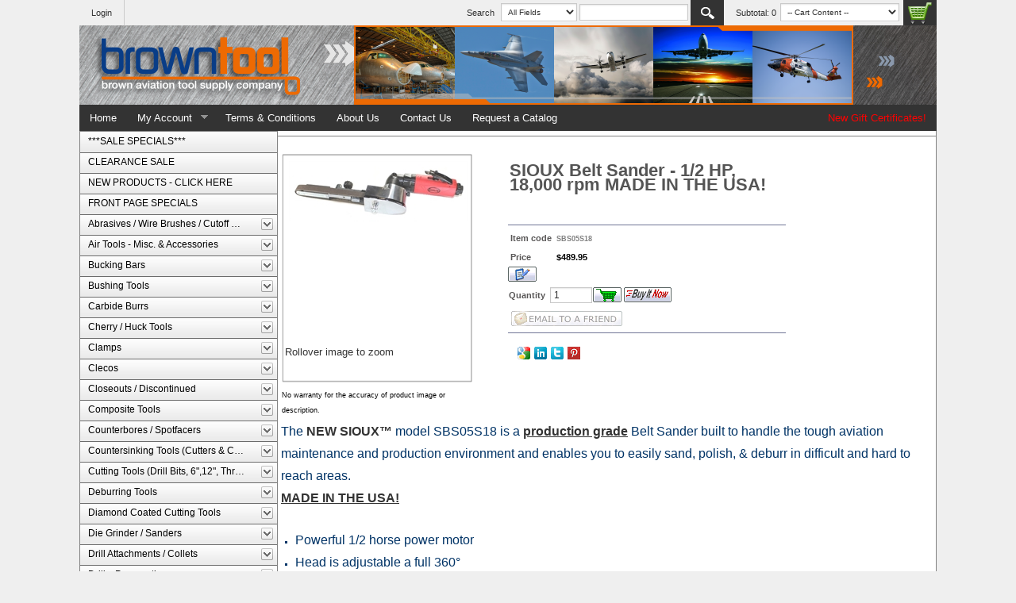

--- FILE ---
content_type: text/html; charset=utf-8
request_url: https://www.browntool.com/Listview/tabid/344/ProductID/3959/Default.aspx
body_size: 238517
content:
<!DOCTYPE html>
<html  lang="en-US">
<head id="Head">
<!--************************************************************************************-->
<!-- DNN Platform - http://www.dnnsoftware.com                                        -->
<!-- Copyright (c) 2002-2014                                                          -->
<!-- by DNN Corporation                                                               -->
<!--**********************************************************************************-->
<title>
	                                                                                                                                                                                            SIOUX Belt Sander  - 1/2 HP, 18,000 rpm  MADE IN THE USA! | Brown Aviation & Aircraft Tools
</title><meta content="text/html; charset=UTF-8" http-equiv="Content-Type" /><meta content="text/javascript" http-equiv="Content-Script-Type" /><meta content="text/css" http-equiv="Content-Style-Type" /><meta id="MetaDescription" name="DESCRIPTION" content="  Brown Aviation &amp; Aircraft Tools" /><meta id="MetaKeywords" name="KEYWORDS" content=" tools aircraft aviation,DotNetNuke,DNN" /><meta id="MetaCopyright" name="COPYRIGHT" content="Copyright 2023 by Brown Aviation Tool Supply" /><meta id="MetaGenerator" name="GENERATOR" content="DotNetNuke " /><meta id="MetaAuthor" name="AUTHOR" content="Brown Aviation &amp; Aircraft Tools" /><meta name="RESOURCE-TYPE" content="DOCUMENT" /><meta name="DISTRIBUTION" content="GLOBAL" /><meta id="MetaRobots" name="ROBOTS" content="INDEX, FOLLOW" /><meta name="REVISIT-AFTER" content="1 DAYS" /><meta name="RATING" content="GENERAL" /><meta http-equiv="PAGE-ENTER" content="RevealTrans(Duration=0,Transition=1)" /><style id="StylePlaceholder" type="text/css">.dnn_ctr790_menu_catsolpartcontrol_ctlmenu_spmbctr {border-bottom: #404040 0px solid; border-left: #FF8080 0px solid; border-top: #FF8080 0px solid; border-right: #404040 0px solid;  background-color: #333333;}
.dnn_ctr790_menu_catsolpartcontrol_ctlmenu_spmbar {cursor: pointer; cursor: hand; height:16;}
.dnn_ctr790_menu_catsolpartcontrol_ctlmenu_spmitm {cursor: pointer; cursor: hand; color: White; font-family: Tahoma, Arial, Helvetica; font-size: 9pt; font-weight: bold; font-style: normal; border-left: #333333 0px solid; border-bottom: #333333 1px solid; border-top: #333333 1px solid; border-right: #333333 0px solid;}
.dnn_ctr790_menu_catsolpartcontrol_ctlmenu_spmicn {cursor: pointer; cursor: hand; background-color: #333333; border-left: #333333 1px solid; border-bottom: #333333 1px solid; border-top: #333333 1px solid; text-align: center; width: 15;height: 21;}
.dnn_ctr790_menu_catsolpartcontrol_ctlmenu_spmsub {z-index: 1000; cursor: pointer; cursor: hand; background-color: #333333; filter:progid:DXImageTransform.Microsoft.Shadow(color='DimGray', Direction=135, Strength=3) ;border-bottom: #404040 0px solid; border-left: #FF8080 0px solid; border-top: #FF8080 0px solid; border-right: #404040 0px solid;}
.dnn_ctr790_menu_catsolpartcontrol_ctlmenu_spmbrk {border-bottom: #404040 1px solid; border-left: #FF8080 0px solid; border-top: #FF8080 1px solid;  border-right: #404040 0px solid; background-color: White; height: 1px;}
.dnn_ctr790_menu_catsolpartcontrol_ctlmenu_spmitmsel {background-color: #CCCCCC; cursor: pointer; cursor: hand; color: White; font-family: Tahoma, Arial, Helvetica; font-size: 9pt; font-weight: bold; font-style: normal;}
.dnn_ctr790_menu_catsolpartcontrol_ctlmenu_spmarw {font-family: webdings; font-size: 10pt; cursor: pointer; cursor: hand; border-right: #333333 1px solid; border-bottom: #333333 1px solid; border-top: #333333 0px solid;}
.dnn_ctr790_menu_catsolpartcontrol_ctlmenu_spmrarw {font-family: webdings; font-size: 10pt; cursor: pointer; cursor: hand;}
.dnn_ctr790_menu_catsolpartcontrol_ctlmenu_spmitmscr {width: 100%; font-size: 6pt;}
</style><link href="/portals/_default/default.css?cdv=81" type="text/css" rel="stylesheet"/><link href="/desktopmodules/catalookstore/skins/brown_v_2_1_grey-css/itempane.css?cdv=81" type="text/css" rel="stylesheet"/><link href="/desktopmodules/catalookstore/skins/brown_v_2_1_grey-css/menu.css?cdv=81" type="text/css" rel="stylesheet"/><link href="/desktopmodules/catalookstore/skins/brown_v_2_1_grey-css/catalookstore.css?cdv=81" type="text/css" rel="stylesheet"/><link href="/desktopmodules/catalookstore/skins/brown_v_2_1_grey-css/jqzoom/css/jquery.jqzoom.css?cdv=81" type="text/css" rel="stylesheet"/><link href="/desktopmodules/catalookstore/skins/brown_v_2_1_grey-css/prettyphoto/css/prettyphoto.css?cdv=81" type="text/css" rel="stylesheet"/><link href="/desktopmodules/catalookstore/skins/brown_v_2_1_grey-css/js/mojozoom.css?cdv=81" type="text/css" rel="stylesheet"/><link href="/desktopmodules/html/module.css?cdv=81" type="text/css" rel="stylesheet"/><link href="/desktopmodules/cat_modules/module.css?cdv=81" type="text/css" rel="stylesheet"/><link href="/desktopmodules/catalookstore/skins/brownv2/catalookstore.css?cdv=81" type="text/css" rel="stylesheet"/><link href="/portals/1/skins/brownv2/skin.css?cdv=81" type="text/css" rel="stylesheet"/><link href="/portals/1/containers/brownv2/container.css?cdv=81" type="text/css" rel="stylesheet"/><link href="/portals/1/portal.css?cdv=81" type="text/css" rel="stylesheet"/><script src="/resources/libraries/jquery/01_09_01/jquery.js?cdv=81" type="text/javascript"></script><script src="/resources/libraries/jquery-migrate/01_02_01/jquery-migrate.js?cdv=81" type="text/javascript"></script><script src="/resources/libraries/jquery-ui/01_10_03/jquery-ui.js?cdv=81" type="text/javascript"></script><link rel='SHORTCUT ICON' href='/Portals/1/favicon.ico' type='image/x-icon' />     
        
			    <script type="text/javascript">
			      var _gaq = _gaq || [];
			      _gaq.push(['_setAccount', 'UA-59289481-1']);
			      _gaq.push(['_trackPageview']);
			 
			      (function() {
				    var ga = document.createElement('script'); ga.type = 'text/javascript'; ga.async = true;
				    ga.src = ('https:' == document.location.protocol ? 'https://ssl' : 'http://www') + '.google-analytics.com/ga.js';
				    var s = document.getElementsByTagName('script')[0]; s.parentNode.insertBefore(ga, s);
			      })();
			    </script>
        
		  <meta name="viewport" content="width=980,initial-scale=1" /><link rel="stylesheet" type="text/css" href="/Portals/1/Skins/BrownV2/Superfish/superfish.css"></link><link href="/Telerik.Web.UI.WebResource.axd?compress=1&amp;_TSM_CombinedScripts_=%3b%3bTelerik.Web.UI%2c+Version%3d2013.2.717.40%2c+Culture%3dneutral%2c+PublicKeyToken%3d121fae78165ba3d4%3aen-US%3ae3f2cc69-ba1e-40db-bc46-4dec0d4c670e%3a53e1db5a%3ad126a8ef%3a5951aeec%3a2b415891%3a92753c09%3a91f742eb%3ab7acb766%3a6cd7c4a8%3a45085116%3bTelerik.Web.UI.Skins%2c+Version%3d2013.2.717.40%2c+Culture%3dneutral%2c+PublicKeyToken%3d121fae78165ba3d4%3aen-US%3a98d23577-27ad-4f20-8a16-623848846194%3a11f4cde7" type="text/css" rel="stylesheet" /></head>
<body id="Body">
    
    <form method="post" action="/Listview/tabid/344/ProductID/3959/Default.aspx" onsubmit="javascript:return WebForm_OnSubmit();" id="Form" enctype="multipart/form-data">
<div class="aspNetHidden">
<input type="hidden" name="StylesheetManager_TSSM" id="StylesheetManager_TSSM" value="" />
<input type="hidden" name="ScriptManager_TSM" id="ScriptManager_TSM" value="" />
<input type="hidden" name="__EVENTTARGET" id="__EVENTTARGET" value="" />
<input type="hidden" name="__EVENTARGUMENT" id="__EVENTARGUMENT" value="" />
<input type="hidden" name="__VIEWSTATE" id="__VIEWSTATE" value="kOTBYGbjO1+ioojtCdGYnwo2AtDl8a8kHKIX463caFOkXvo+HSVRa258mfTIhfgCsslmM4K/zA8hyI9yIU4tTu3beawUCZNW/AWjYugbYfJ2E0RUhIX93MoFBS1CUJfAcRz33MllHV2DDWp9Fk87e6o6fFxn5reCMwcZLs5IPkbxzGToUvonsXAnYMif9MdWkV7E77EFffwJNs34r4p0/yHEt00jaLUQxAXs/6Ao7rRsicQs2KOX5O3zrgsGrNIbKvJPQIbd0JL7+anLaIEVJxVpDTiVMiWJM6205GCmnj5rlMHmc22x7OQOF1rPQM8FCVPQpXdqMEr4hGpHZp+fQ7T5QnXNhjQSiwSBS/u9OCY1eHXbZwhj3uFx7bGQ4xIZHfztT6G58g4PqmXn/CmKGMY1d4ShNRfD4NzTv7AMYD3e+A4Fi7rTEpuFU4AxQmDNLGKR1Iik9CXqWrnBbjV70ZXt79/O2FzMk/RFelqwEUJJAB9DoTlaR0FwxD2h9eNNDiWkrK0KTQs0HzqCcVm+1rAODT9F4R6e+Cc7puOA6rBfnvxnou4cFHQLW1OiwWJ4IHKkXs/QifajHtF6CpKbok9Qin2n4Igpef7JiFUAm50xypz8AR3KWEWeNCPd2B2/XJSkMWqWMEVPtCPmPXsCezLljdd2dtfcYXHjLT8prTHr9x9Y+qWpV3SgqXxGuOLRh4Qqi2+uMJhh1PCsGUfBfyVPN9ttF9vEvxAay84Tnr7ALR5IFWqZz94CQgVCDNHM53zA6sAiPGm0Ekqi6lw440lOYhUqKktWNaB1NoRhP2eMxbbp2b368ZbhEuhxqecmTSj/Yxx9UjukFQYfAA0GiGTxZMjT4pCMu9TH6cAB3g0/jHeKadZViK8HSnSpzOJQa197s3ZzMXjmvWGvCSyew39gwh2JxrHUY/0Bde4n9SGl5y+DlwadnQ+2oo82QkDawi8XgwvNwIhu/838oCgrVEC5JUGSufgMFYjJ8toWClrgSv+uMeB5ORT+dIkAmyraFBa2Fht8g99QufNuoB51CXlQoImfDzuWOIq1xT2pYr8ucObSo6oJLoVVT4rl8aQSH2MlGMKM3QyuUUUrQB2kkbC7u7BtgKJy6JBTSPJ/xs0NBJCwmjkpNtq2izOY6H5HtgNBL6ziL9NE1Hxn/q/c0hOQ3rXXNcFLvscYLf+P8YCV6b2WAjXMFtJcWGPwohfbpmxOh5okLyD73waJ9cxiMCUWN6965P9StYEl1YE5TCwvpZ8Io/+Sh1E11WzGenEWA7PVRAKLyTFxn3L/GEqNeVRhSIpPDYmw3jFkKNcvDd0t91B86hEsQgVhQbuncIn/viYtkCBhq8l9WxWGJWAaOMaoXvMFZqkiszEgEZ3lz2gQY8YkKstTgon2KjlCWokydZBPaQVuVM6tmYfgWKU5E7Wb2oDFp3GK8+i+sApwV8InL0BcHrIhwER15E5QNmLuAdCXdzBQHMzUrT5LzKtknY0RTPTBcSpAyg4p1LZieCHZkpDGyMjGE/PdeUtLZxzNvOfMmSBlf543YSqoJVEbvcfOmXkLs4aUzLbZWd0anCtB4TMCOpVoPOfv4FFVSUcFj//7pIqhDVgZenS/wDkOwQxula8vxgbjxX5jqLc2YScBAzJ7fbPYAXHqOJr88mz0RtWfzk29ljiRmZQzek+rxnKeoBwewqOIMAcQPrpEN/DrBqxKq/1abo2WPNaLGDxvkqWurJLv2Q8xM2q92Oz19IdzixuRF5U8PHQLhws2h2D5jmCXJPrkRTLM8oUbQupapUuliZ/L02bWv/thAy6b2veMIFBY1Yw4E3QArRYpP252/41Oc1BZdpWYj9WDIsEIqFYHU4PI9EXH9BHhQz9FlQdu2cup3AMDCH9JzHz4/ZcQ3eSP2nGDCCz3WTEzGwkEnFFfvsJgqbsFZfdni363pHXixfgofVfg77bLvxwZNhtOWHkNKnIvZH9gPPfVkyvrPKHHKlBhjFnvSefZpRvsHURowif2Or+Aujn58ZWtKW3spgAHyJZKs0GLVZ5shihvcaYdpDdZlBPLU31Ha2JeN9yhbaQqc6JqxO1UniQwCf3S/cORewk+y5QqLFPEZ72I5C4ls/CQuWSK7xAaOBLY8SyUZbN7mRblkKV57fAum7iTM+7k5cgol6sSJwkBH5NSWqh27WejkDI+GGx57AM92j08d4dEliAXIX0ZdA9aCrbp+sq4lLhaU5fMM9l1zWjLhs2ryQ2ZwnVCKk7lfluvl9C7RUMEsYk0n4/XRe7BuJBVVSRNzyq1qegPrSkfmuEGCC7F1u0bF6QvvfNV48cxRabPtHw2K8FOE5OTRTBklScuSDMgY7HCfG3osSm20BaRCWzZ0ipiWGS0bbgreAkCHtv3FUdApPtM8jfdAhuAfsHDNKr9UHIFf+YtpwnCyo/[base64]/ZwCl9cJ/jWam16tsy9SqC1hA/INXfPO9r067zsCjkLoC5emmooOrH11csOfRe5yLNu5MXFR1v0EwWa4fZN2xFRA2Tp6750SYLSj6jTGR42TMYQBVawAs4FdsLzdR8yXmTgHvfwDTFWfRZu14dwNGAZerW8E/lbeVhS/SESEkd01psp8/s4zHCRRh7YMdcFsyfVHOyFq3/br/toHPLelZcbaFkuAVpgNwRLIvuqMfB7pFt18QxC/9dbwpAGO4X3+6U+j1hILkzx7nnxA2bCf/MzLX/LHXvnRWcVQLUei6n1Yt1ooQdJzNCldgBuVZbhyRkTAfJwNPTmjDcnxPUMdxI1RuRzRMgFQm7GYTpj1OQZZAY5Vv1+PV+ydgkI8rr8xAxkS60JXMCTJq66/4IegtMTDIVNieq0rv9y1B8+9NQYZxwa3aCquUsEU+qiBzCyHVONL0e+NsMLfxYKiwcjOGB37obGkpfsiOtfL2Gc1HtdbSH6c4AVU1A6Ueq7Z+dzYiy43P4WgbFnANYMk/UNJ68GIfioQHdvn2oRvgBZDKMlfhFYBZMfLfKJgE1f1Th+ofKjYCMgRYyWm3TJfl0fYZr/wY446S4ECXzGKtD5cbQBMuOLdhYmjofxVGOLbg2cMmLEw7Zd2xmhs5Pfx4fWhVmFSgnfs0zWBzgYYddg8i8XYytDw4JkKc+pr/j7qsKKk8Zy/Fyuq77B8ZmLj+ghVztd/T1ZB/I9mfoMQujn/oKL1zKN8SsvHkJO3Ye0+aM/3+4XVhBi0QUeWzi0htGdwvhe1aoWmFuYLHKDzOsfLI9OTThpGCb6w02PGlBaBXDW6IIv6QdYM/+SIfYqXxFdN3/P1b0aQVIc8AVPvYXIGTq9zFG8VZFX6QE/l9Gj3B/3XSMwT+RGVfzi6mBeD4NKQN44Ue5OURwBmSw/JSAbWrIsPzgbC+wVIqw+j36g+hG9utC+0KrvKqrUfpab2lEYzdRrHk8pjL27C48MHg70dL6pfyVvVVGg/lKBhyJBERM186XLla/Y5pn/P8tI2wdXrdwCw36FCObxWcbWGWXyKLT5JeDXKvJm+zt5+F+x9IVU4FgKYiTMWAXpBg4Ijgtc5gxcui4DkImNseTx8XG3s7qBh/6ezOevCD57trmshCTPzegcy8jZHQsUMVpz9kNuusfKq8DNH2jLpc8aiKIGwl6KnGUyTTHFRY69NkLv2+XLq+wzHGVSkytnclIt/KlLM0EANMxPuwGLLDsoQflnXpRISQvrM39hReFWIrN6jszJnggHPadmx4EAuOk1MfecR1pNhChJsgQDyVAL+MYqSeklXPnj7P3TdU+WeT00mIUUOcCjkuKmOiXfSZ0aGllqmrQk0z/05khyXDRpfNPIkOENvxx7z/sDgS4SFVj2k+vcW8p802PHwfknwe9Huhtket2GFSswjbElra1ZqHQ7MV1Z2SMQEPXB34xus5J9GDKSxxOQZvXWFmgpJB7EYP7mBTRPVm2NMIOh7zzznReE3/K2UxscMLocHPC+Oor97X0FQP12kUu+OIzVzngdZ4tsu+mYKAIQKgao5KIxpfxWvsCEqfsSh4vg+a1jY8lGwTc4zBMTxWe2cn6M03aA/8Gsl1WpDpgJdzO2qbSlHoNOQ3JeTICMeZLH0+p7MNbMNM9MMMi9Z3JH4ctRmP2kx4utTSBqIU2B6lmb7+IR49cxxrh1/[base64]/mmnRn21+KICZ0+MLG87saH4UWDxNo2/sTbCkSxcoriAWKO2ELzbNskkcr+hCmc+y7X1wV97/6VRiDYPK3ZxYHhL+tyAXvxiOLr4TplXmjpdbKLqDZ4Vx/s18CHL3umsB8NavNtj5rSXiQ6M872xE0qAiRDFGNdfR/5cPsCmG9q5lX2tM5b+bDyx2pfCrp18+A+34Le1f5SnrmfiZq4lU93c0Ne6VB6I7QVVaKDjRp/[base64]/wKwmb/UeIbMBS9Cupk6r6yiMdWXhBxiymjUDb71NYVS4Wh/1KM1cJ7jXq/KoSNhRLC+Bhj2X1RdZuzADbml+ylKd+po11Ckdu9XLQNs+BSSUdBrEfhlLCiHpl5NDnFG4JgUZNPASk3bmF+tyDU55tM39gCRroTM4dX8/pD2DvglL2U0IZNl6ZSbV58Mcpy3f9EHY4g7wqCYmG7RulcEasS4wKpqKXJFM6jelYwGT88DND/fFxsX6DBYBm3er1vFKCqHqdEWBoz9059/DuS594omGYkuGxEskZUrcZDcklC/[base64]/2YmDZi4zmgQO5/yKWToWNBECRVaEEPAhWEZwDxx6pmBSqmRCQBmNy66/7G+UAaSgj9Y07fqdOBOReUtuhy4OnrZsQwQ732jHc3v9MHe2G2e/wvTEbeK8Wr/auV+6hgD8/jyPhGvBtfAycCJL5Nt8PYfy0t/RUwxbCzU2nrrn3ZZto1svpCRICy7kp9xNd9nYof2rOX2K2Yd0go19L2tM97isv57OSXrNgi5r2ITRmjoqYkPx7pWbHofDMiX9uj9mGXhKrvXI0oMCw/VU3tDavAKTHrZWSjHwC4gt8+f5P55V9+K9Jhe8bqOz0x3CJqo2dnz8710WTH7LRbCxO0TU9MS2yrt39L9xh9EegGeuli3zQZ0egythLcpp12e4a9RvDolHfa3tkYzntBZptlKoxw0HYQtU4JF0TndsFX70EHPWe3ECDcb6i/YaWNa9bQep/[base64]/jcZrh6Y+FCuZO3CvRVezZyYrkRGJrEFQNDUihxBZv3DkivNeuGgOiYW+1fN+Hptv77juhlhkHwopYRup1JBmE7pk+A/FnfrCS7CrIHt5vHdtHTeJ12mB51wgVq5RXYj0uQ0Uj8wFUEM0kBicqBxDLDWISIS+XQcFH7pC/NZwZX7+D6PZ6nFKPhMCii6RH4yoKaj1SBh6Y+m8Tu1Ra4JYHj5tHx+H92zc3owb5FCO5sXHAIR2dsIXdSojpHZeKbpRUfnkYX83uf+e+lr7fhmc5UNyDwuCBKlqgfDz6+ipJuQzVnkj4qlQErpL4CN5VuJ9z0AAVG/4cWBw1x/kwVxnBQf9qytQeVlmSBteFWGqnCvA7DZJCO8DoTmQiSarFMnezA6udNBlpHNhxH4oJtJLYszAb/DAUmchMFulQgC9G/Fe2+AVd/AOp2lA5jnYoOmlbn1zxKoicMcSIF138Zhw8Fz4A6sMOtOkvJA0aJ9e03sYExk/zhBT+4mzLAd8m2FzwI4phybu9jNLajsxn6MUYmQThzlzR2bRDxtdM+Ox8bJUQTMLcniJsWZ/[base64]/TJ4nR73W2TcdUy4eYnsJM2Hq3QQ27lmjNPkmI31lfj2IWtruDQoQyj4cSYjB3zGAnLGX5ZsX5GG7nk8uoa+JjzHr+hXl3bu9a/LlwS0Bp3tIlgKbkOID2TwTjjduL+8GayROjLF54CVQBtUGby3xDjkKVJQPuSMBr0BM/A5b1/5ZAi42xlcZVIJcRyxQfiDOpr+MoHK80UcZWx62H91/8RTkoLAm1HxDTkII0xWbUQQWtgQAE+nxRNtrrn8L+oZxb1aXzjd026zD7FWM8O2XkBznNoXP+kWFIOh1ul90iPkhG58oTRIKZfWvzK/Fyi8h7qloezPVm5YiU7Tqw1V2nK1Axuunn2SeoeJRFd30FjQrDdpieAy779sPdd8eL2W6dgfgG9yFxa2KNvZRy5YHQKjMlXsEy+PivHMSzoYTZXsUvul3g+C5nb/mWZXTKj/wMIPL83joCTYpQ9RXywbAHJglHhkFENfFuVBayZhxHqFR6FUjB+pkcSI7gihFhbqC1tn/oFN3hOTk2AlMQXP3iDQhCLCvqFIkfqJHXR23DWs+6oSfr7m2ApCpDX3BNqBoDRR2YvEPbLQt795BT0ZpZrB2dyLOjvrZrXs0kQohXLr36Fy7V4vq+0uQJUFbDwtUI+6TPpx4KSyORkRMspUtpmjIE/bmY/[base64]/GiYUpJS79ZVbYvXR/Re2tjDqXa7CH3xBrkF8EWa14mLYYlXxKgexYXdcsnx6+mIJ2/+lCrIjzDBwvRT3cA5Q+0823CWwneuXrQ4NsuBxHWwfsfkxiD514Z8JXYB4v8BCj7MM+DYLIDdveWiqRVo1L0zUBzS+V1KvBsARGi3zrrPagpw7UuxsGWJs3pKLVQKafVF/NQI1S/uFy5GgHTbU6Xli3N3R1la2tl0VykwD7wgU8eO8Ed8MZWiSvBHpySjNHLLNSZNaMhnbgZw57MmW5X34yDbu/zHLOP4saJvbmLaDFYWZC6n0z+QTbKfvjeIE0RLsso/Tf/6jV1YUtmsOXcqP+0wYqSD1Ma2boRxfkCeI5LlefA+INA3RjFCGzY1BQzqEm4lTwfjhBQepBuxOTn8irLiIpGZwxfKdJa6PJY43F3oI+TVdaKT9afHPUl4lcwzAVOzFiE9gZ45SfWNq7PzuqPP/mv0faB1mNCHVNsWG3s+WUfhxxZPOqU0r7na0Kytsnz14LOUJNr2dt4pgBTHcjlyiY2K7T9UGD1V6ptRZ3m1JBi+k2+WPauZ3wa7ogfEY6GlYdxGO75q58sagf97Y1rEjbvCvC5JNuw3qAI0vrn69z8pwWC/Zf5lSWTKHPjBsBGiA3GHEl+uDoTqSthME6G9HaxwBycaAYzMftyxPIhQzKj8Ld6kJgypJtqDtV1ZBPh5mDB6iSjYMFJoSoYRq7GDmh5ek9gyLNS1CSo3fRuqf3tke5fob2I6vqd0/GwQhe5qOrAsh0ysGPGz4WChaPld/Ub0mZahceEgaqwO5ctcVURREsH1COwrhWZxkYLEfbSpIXLgvOWnK7w6rNX5nMRXVaS+vFl6L7UcObxEYRaEmLATWfdIaswVCxNa+Ubmv4N3jzcyVr2Wzfo0xq5+WNKQfQ4Het3k8tsJ4kmoRyGrqyHf9bvcNgvTI9p4OQPLADn7FzW/gmmRs34gD+yyfC6bySTIgvZLJYaXE4avbIoTVbrChtSujcViYiaLZTGRpqI9wDvCFiIbANyF7P91U5BKP9bJqLZBERzcsRzi74DXE741QRDnPgKx5N46/AQ9pQ3P4hzrQ5DtC8tg2XkeEdUThgFYt99iPCFi0kWOX7fJ/ljXi7Esx4wV4255GXE+qpSG3gfNtsRK8pQxTDjJdUScI9TN/5nAqLYPoswaEp355XGYCwDp/zqFNnU6wA91x9aDCSaxR0CzIGKquE5ApJL/KbC+V38Oo4Ssq8K2souT34k60N1dMgzcfg1u/VulCpzCIsrnWrfvEVtOfZQdzAXOf9/Xap8jECdXo/93NUjlaUiJFK4l7x4z+NVV04w8h1pArKtWzgYTC5u48WIf5u+VOgeDDW8bvD+RSb4LJXB00T0e3ygo6cK2zvn7+YDO+6d75ctvay9MwKNmMXJDD7aSvy5KcjvphLhnebs/mt/AJEu46H+VAiCQ2Y63WrDI2/kk/yBmAdm6lp64CflPvERmMWj/5Z0IfZeVD9rYDf4LLhZTKCuwvQDWeEb0/sEILZPVYB2JLtulHZLtyC7pW4P2CZ7ZrVCIds63jwKyBQEYpW2Djgo40+7Y7iG5lkaIlTJQgPQhwHFZdpZrfkH0RoQ2pAIXoDKEMxFep70seK2uCgDDtgax0YF2xRDbJu/Rf/0wdMAj7/PzSqOmGVKWuWkklVa1osysmuuxkAw0cbQ/oHOazolbttO9oG8nV+pEpI4BbTCwOrrKUzsQq87FW4o6PC+khuzVOr2niAdkHSvqU9EPABRp8uDvtWDBvOEv6Ham/qRgl5xZlJ3nh6bbKdI6eDsEi/QFngI98ZZqUUo0Mvxirzjb/3ehkKoowuniFNSK4emZfeCf20r3OJf2IF96iaZ+uVXB2/cUFrhGluaj2bt6SJxZZuITiJjbieSw4thsrXjvWkv9PBtx72P88xPqCPwV82/Shk0nQxJCIPMrKHqmO1QWEB0ePLji9CEu/dNr3zj8Iu9sp+20soHuH8A9Zq86XJz3mh6MqWYXfVQeZHB3EB6qhq/+9u4sR34rYPOMF0HSfQpvyHdKqkvPkXmrS1BQcsW6nj23g6cSlKr13+0uNmW+3Il0oG98C4je8/9akIKhVQNpRa8KSoR1bDPiQgJpd1qzn+9lwfql5oJ4w7QGOv6OfEPf7o28EXj4wMkwh6vOzU+ZHkRpsYtempKWilESeBGxZl6MnJczKjnaY36ldlJIDVrTKLvaQhAJVxaDx99zkWbPE+dvPwtnkcWnNSvoINNduxD5TcjjywwPpUFjNp52nzzm2/SQQArsCDPQydyIdb9LPZBNeevxOX0EyxonIf6YVYcqNjgoQrbPrAY3eqf9662kdVPiZVdaCKu8hcv9A53Kb8+DTPkFTjz/uDIGt7BcCdZxdKkpBrmHiC2CBChMTY/nKrnrf6BMQQGc+25lguufZBZpd9KW837RBHfJGgEv1yTGUIk/haqcJcFglIPYhhaO3KW+PEi7PAflkec+d3yKEuM8oOi9QBbgU6TB4BKONT5EyS1qf9GwR3XPJH0ZFFIWpvn5eIMUVdZUKoTFQMSOPkGBWJfaou/QfSkLt3bsPBgx1JtoaKxNCRs7xWNgwLAJ/CkYZzJNKMLCFDUT5tKXJ8/zKKgbUzS6DQdfgcuIwslGwc72FEWrpJNIbY6Z4XllAxlYltiAGQHk7vWjmub8gxrUKfcs686Hi/6Gq6ljgRWCEWukvYnPnhF8VwGvSAOjIV+HQdE7U1KHDzDkWkUmNKZTEXwrkyG97X9JZszMG2oJK+62nrbn+/AARhSs6uLdbTTVkNFNUg6SFdhogKLT0fZV/lYen0dfCTTDkmd/L/mlIvFcmZ1ASey9LpDaIvR7+aO/OqX/9F5v6LVuzg1KG6PzMobAgaVIRPGzXxxZpRCYF1Z58PzbXdxfQv4EhavVi+9mtJ+DVt9IYo02fGATTOhY4Q1Yzrijf7ZmQ9BWjkc8yxZw/E37fvDrm86805Zgc0DFiTjks7iUjFenqhFyNkDaSedjIgCIwI7DBqAzx5mXxKom8YsRmZhS/eqhArdRVK8wi7VrdgJIWlHQXhVPnzVqROmOnTky6jxOQTh7lMKTZEtufVdGdTSh+kGN+/NEkwFrDB2hG93KaZOlS4J6p2vH0VV3JzWBch5KGlMnp++ocdMPTpSmJ4700WpXICdGQ4sGIfvb4p2FV4hcZGYxSyPgIk9GqDz67RgoOI+v77PnuIfUfBsHBWy/7qXbOgMJLXT8BSRGDjXR5s26+19ioO4bwmjGi0AFWEBf1jcRHemgGWXX15wGWS8sEfyoD6Hyu0pXIH/HWbHPSjaGU+UOW2f0bmv4zdz/vOtXuEbyWNaVYm+h7S80TyJrRcA+yeBV77i6fUB1anZjxQ/9cGDPA91LjHEMAdRDVOQzCmoE+d3nkP9zPiy6RFflMlX0GhCMDpGrp2vAyYW+mVtgie4HWXPbI9nWOLTf9lbhdTgSvPRY8ptodfcrOjzF0ReCCaQcNVSq15F2FkY0xMbpLg7f07CfYXl97nNkXjfTqt/Sws8qzLKu/fwGg5m4dxQwpNcjoIRG1vznrWshwYnRNHRH34owglmQJ2ItvsjjJaAapt/Qc2YnO0Niod7L3ZqeIL94ix76eJb7+VaJH29z1GngU/nuCDX/nPcyxi8n77hgim+KBMatGg2a/dQwaMmFYYJWuIPdPK5DGl6fo5VJ0MN1jXSt9y0wukdhD5o695CgEv1XYX8rxtzsBtb1fqMABXNvN+memhYOHfIW+xb/xjk7LR0+EKursHnp91/+2Byv8hZi+t4yX2Hn3a21Bv8PHecjsBjk7lrx5sJyZowF8/WsUo2gE65X2K1AW8/vdwKpxogLhI2lX0nzODpSxTot3OnD1Uxt3XIq1ygkItLpHwXh6nbyVSsPLm33Z9c9E5VFPUSI8f7gnPZy7LG7cIYm4phwiR3mBgEqPkntnOO/NtH4hvUgMCfK/odr/X+5YhAVrG0GmGO7JawWlw0zK25tZF6EgQdzlfPY7/aVhiBJiOdNQ1SFPOXzdA856b2KV/WvgtKDG2J5Q+1a3j5iWDft5aGuZR1AGA0W9/UCNT4kqgCX5B1/pFL3AK4XYj8xZT1Ca8Euun4NsyYFdofeiNgxFSnXASdhtDfiL4UfZmb2oJYvNNKQtQaEKbQ3pSFGmuz0IiE/m9jSRTGnGdvxl2uzRzpa6YhozLKyBXmuboCPaMUu0EAWTp+8kDiGkkAR6Nosq8Xpqlv9ajQeKps9Sk2i7cu1vF4KbY8ZALbPWAwHqMIImLFhqD0qzhnSh5rkLdKsnKy2w/Bxs0TRItrHd24dPZs/QJo/GcnoiLx+behH/rD9TTzoBGY+ziHBMLmkJB6bHz42sDm/n5xCVwEWZJ/AVvXDfLe1ltdLCtQKNFG9cgUMQS7S5+0SXl31rmHpxWdJ7twlftZ2trOg3fCTzLs6XJ7oDbmPsi/arY01z5EYy2ECaeZPcoqoPgj3JX2m+E+dGMslIn/[base64]/wmtBAlyEr/IPR3C9LIS1KubukEjEhzw846cpv/86E6GFbWM9VUIz7OyRykdTfLiAvNIkYkIvaU0z4mFujxWJQ4wRA4zkidM5ZCMsVwfJ/xxD8kclZHIvN4GfFcfs+81gNTjXCG+GiVFLBawtqEZpNjndIAS+Y8z3u1bqLDTC2lCM4l2w206gFQPvRM10g2gd2KOJE/[base64]/eddIDO4PPvm33oUKYrwoiJ1BP3sOU5CJkrV/+GWSR5SZaGH7NWzCrnWsf3Mb+2CxjQsXBHIxfKQN49mXKoh1wdrynzlY8WZ0SXvW/G6b0O/VCL3ccnE9+YGTbFMgtcgQ6OiGF05vFK1VSBAtO9BaLaQj19WN4tLFGzsXpFGPnz0DiNz+DV7fhi07UVmKGViIzwEMIsx05vwsUXxa966rIGhTnfSXU3j/uPcR9mOOYddswwx6kzh3mNm2ByjdzVSV6hb55oKuVTMtw03PGejNnrIYbNUIaRga0oqeXcrvf9WnZsZONdXE3SBJk8HyvQhrZ7lT4cHZ41ALD9vVoSm4S6JFXlpjxqwE2x7rA2I0FaMQKHbQ5tSS5vrzY8zTQB/QoA29qfHRDrxJUew7Mfuj5bWXN8fFUn5sJqtUgnrzHoTQsLZ9yPs6ivx1pOonk0Sf+GMR9C1bViTOWs+eAhsnEvA6y1bdRjOf0sZ+9KQSH+daG2e8W6H2/h+w88R7gkHrRKKpDv1ZCbBV56ZGlMWgHixRUetqUKtJkcFthkxRxr/[base64]/r6GQL2cw8Gwy8XfVUX9IBjWSlNV97HwfLFg/5Ghw416oyGG1j8+fq7LtmbQguDMdIwafxPH00tWP5XpyVdxf2rO1lrAV2hJQHFxosixwhkFOs2yD1r9d8vUOjSjjO+8JGzx9jcBRgH/a3mSnLqwlMc2pEOjVmbcGoTWX8hIlawuwncQk86Us53AapXiyT09lLagIl9V89QCJqSdvClCIRNEvIysvHp3vXT3mVcTPN1LH7yL3ki3YQo3IlpsoJkOtigRlTFaOIUhrRQ0oiKr80osO9chT/BOUVwRQva/qjUrFJC/9dxhduPO5tbzfv1aQa0T10Pvnf/+MYwTI7axM0bZ/JxYJ1IrypderyuY5fiwYmsoRYRx6ddnbXrZtnwQ5jtzQ2cJN7J/7yC/wphO3thtqyUTi+LnoUE8SYYPDAVM+MZPQy1Et5u2RcgiMndoPQSoNuUYuGrkMX7pmkkps4el2M7YC6bxPg9HyksKb1bh6g7/1R+Dy2MRkH82xjXg9iaHYoumuVXsldUS54/68s6Tvf9FsXUSm27TZTNtbRodZgLCYp30pr5EBrRPE9tUp/jn5kdg82qLobQ1eSuwcH+JIUOXmDvpSFmmHLhRTfgJOJjZbLldxImHqJwYeQZNT/ztQ6YOa0iXbNszQi5vw8oRLF4jQtiSF42t6IAj5Tz9XCurNIEI3x5AIYcHR/jNLXJ/f2fdr3KpRBveIpqxFf8tjEYoCrxFcz440nURwGfBCePHB5Giys4xSZ0U4lV+oeguXei8WA4u9DNJ34wYXjUZ+CiS0F8s8Dq0g4aI4hVeJRw9IFh/XPaOjafvbF7kLyGAJ3ck1A/l/BibVUxpwOAQi8QSMmOQ7sYWNY3FeMwl2QmIYlPCQOGddL/J5hoRcUzHb5l4NdC9ozRnL4undPgp55dleCRIy+mkfjeW6ti/3f+1P7HRwi77wp5cLy60A9wYf73l01yJ3A7quPC8E6b1rrL9d/MRkiWw1FZ1P0ltgTp94cqIFHdlBR24ko+Yr5VhP1K8pOf7IJ9GiuCXw7jRQn8S42uI0a+9PA8uJ4v7/FEyrXseBbE5ioGMvL9Da5vZ512+TkpP8OvVHrYk3Rzsoksp894KWFgvFYj4YfxMzf/zCsPYr4Z/Ag7KY+zqHcK9w9finMr08hXSU7LzY67pBLiP6IMC9Bo1OyL0zKtv5uLOLhzu3Vttn3AARXsKN0MyVXpBPWfzcYgqrAdfaEGM1YdvBqpVJ9P+Kt/nEl84Xa9fEJLd5KiL60A9HcnuqmyNIfg9/guoNSD3gZv7TRW9yX+Tp31/XXWc6du+Mj/Or0+G5lieuV5sk3QW3+eGPSiXn/9Ym0y4+rMB1qslPQZEV/PN/orRQNSAAQBp7D2ZNMdhXNnB3cfpzQRPvWN5kV1lb+NooH7Vt/yaWlRtSc94clWFH86mnSSNS7CN972OEY5XgTm/H7TwPAnya5q56P3nGeawtJrTlAkCZaNrDc6hfZQe3e/iUBOqY3LpwBLpf8zupHrPo93md7uvUCcbCyZDApEr5jIUXWuhsudBfPebXMY2PHDWz/qiqjQsBpEukpf5pMf5gxY671EDLRF/VUEKXvybMncfHVVEgZRQW4TJNuFRlOVdp77VVNSDI0+4fRSFJRn2Vh7RzaoLnYbYBgkjJ4hrf3BDo+r7BFsWgja6yNi+fiY4yo12yUbqIHpScDINGBoDqPkKQVqTYDn608wmMcS0Ax97sM+VPwcM34mkCdokxLPDKC/n26kSY18WDDq0eLHr0SR0DpZE2hKseszDwPbxiQWwGtlT9uHQKyiRH8QS9kHQRdF/iYMpIcUYajh2wxCLITJVWTU2WMzIsAadk9M1Uxh6KIpaHenXTg3Ix3osIjDxIv16xlVMEsvqpT623djweuQwOZjNL86D/mmbMNHLgetVi9sCmxKet2GA/lqwGbSl7Tl6kudhvGrstTnXZ4PR7yfbhzHyBBK7SiWd9o180a5mPWyIy//stlFSeIBRXSKLEZJe98pcVNelf0aMHcy7BwImGzVnqMJ/6yOY7XlJhJTyjmvu16IAPUbhkDfGOhI5rolVqVYiw6a9iKB78dhYdRcfpMxp9q1/f10EbaOlaQuI7VZiDYFvV5z/VF8YtSAcHX7K6g0JUVMHdCF1U3LkDRaEOG1TbxfT7WtMW3WMSR1dExwiZ4H7CTd5DphZ2i+sh0O6yLbc3R70Y9Mab6epHS7zvcftuP2kPboPIkCooNJd+l/AXfDJ6+uSL6SYlt18UUZz+7+mp4PNisYVM1tHK3pOLKQuoCqzAGHglXrlSHyFIhSoKLPCRTGZK1un9akKoIkLv+3vh/mgjM4RJbwX95Q/1ppiTi2mxglxOZxMo5HpHBAdW1Mp/yO7XTzlTqADhfE9g2PxL9kq1QvJMQexElwJO7/fOzXy9KRq7BK85qxRIku2myZmppgvMuKXHYbDxxDciKZdeKuNUCOxHaRrwEC3LJ4UfdyZsIo/iudxFtpGPqkO0X2P4ZuJvtLV7fcxHA9uUzPMSGJr/fL6avh/tFt5d4JTCwwe52DCm3SnVvdAIPW6EV8okyntmy0HVeNAW7z2zPDGu5r9XX04ASaMzvR5BIdnWh6OOMR8ub2UYl7W0lKrS3EMn1PyXh/zckwaK9NFQH4U9T7+B0X3B1K8/7HFnoCCFNk1YBHpACyrwjGziEnu1BAXUL4UtieLeIpELPjI/Q8PFM+SKUweV2qFGmd60eXIaykvrXr+/SkYu4g0vLfPjovO8bVURYrdF4lBxcJhgp9Hncj3K7vu7Tp9HqqptIz5Ad6gF2c+o8d8tdN2D9+BBOD3HNqegcFjtkiNADADi6xtdZMMiFpJvxw2NQNHrrcJ9WQ/S7CDRHYJlE10uT+D7yC74QIkoxgqZX0Peurdfq10Hj4I2RRFxa/r4KpC3AVAiinRKCRzxAZg7hno2EjclOMZtC7D+i9HX/kMqfe3q9oBDMO7bt8NiX/pFUGwa/8E3+kupw0pnoR6600F75rg0l02Z7ZL6N0UehSue7rpgtcDFyNglUJD8Lp4t/0vY/84n64tKnG/JCWQc3rvHx0Gl5rbxeLtMb5tX7aQqsitxTovgImB12BuZGMo9ljJyq/j6EMSN0WDT5EjdKhIW1pBar2ftc3RqNpok5KaFJ0O+/IZm9CxW1W/Cbqu/JwicjYzBOsXh6aVdFFT/B+4XvY65Ocq7ZBbNGP94DiFw0LxcXDijvo+btR3CzRa2l+fD4v18cyDtepPf8lW/VHvAx1StzcHXanjTGABByAFF7mqy8vkR5KWp7542WPyUESn1+44qeFwD6QbuRo1Js1ugXJX9pljAb2oDCMoSlKoQsECVJDDwWvyQPcNWTXoXpjKsoiIlYpnhlYnlsIQh1A3kD+PPV1V8I75fLJffG0tGTQLmOp/nbLIhsfPTcU/CDvVt/GrtEjlshiKq/EGsW5cvCagOWy48ZuXSY+6/95KrPYEetNt4d4OtRBSAWM2/QO1/LHMudfJNPiFsZ+mNtO248BRztSGJxI8+M1iRvdZAOmoaWcek8N2cJ5GQohtIKlgOhyTJJWeQEviKAV1VBfdP1msX1XOhAQkh2Wp/280h4lyKaMy77YyIYKj8ZGbXdZrQwOy6qOYyQgu/qEIh/fKeClqgVaf1/4+5HbusvYilQE8ULMM6KDDQpw8Sbne7kkmBjkZf0TrRhTS92d+G8xpPQZNcZYQT0e1eqmBfxRAK0iwf2Nq9bXsc48MYIzpL0ijk4QpxsJKik2e/O0pngJcDO0WHoA/cahCu3ikwkVugnI/PypCrZBAaFlAAYP1ilos6eP1C3uqsZrVBNSN58WlLWdB9xYNKHQ/LBCoQ2cjtWtNp1d21luEyvqfB0JhM+XatRjivUboDMnO7JbUcNNLHe0yjdtzJMu8fBMGowCQvRipqJQe69EEPxqF048OWSUgU12W+IBaV33iQutuxaJcQk6/kXxCKU8rS0TY91BiaxNR7P7nnenpCCXutENUth55FCkI9TwYMDejBf+Cnh+YZS6rHCnRWQbDXB/AKCN5m7y5pTaorhbIJ09WG+ik2qpv0K2cOqDJQDnliRWNx0qB6s3rAdQicu51uZd+uFBsUe72epJ4dIrvdQ6pWWumRoD+JsveI22xFeQQoLLROfLI3NX9L01+06Iw42bacmozjyd1S4xoPRA6xiOqyxsgH7AFp9KBdfx+G/ZpAqCJeUzs4q1bSSK0p8l7gefBrqe0HPeYq0fJzOFqNpZrBJZ/[base64]/7GQKDX1bnqgKYE42aMNIr0E8Rq+V8X+imqELcFkfxBuElZ2clCz/AWyLy+9qRdUDX2lpffagtC1ShhPqzU3IMcY1NKTf1BY9d9AFbuhhQSieLbzjafZLImKxeaHWBNKyOWYgIJURQzZwNtbjEC7zOUBsAg+l5AJ4u/nLZGt8KQ49UoZotZbr7HllDi7IG+n0e0FZtoCzMfnWtavP6YOfQfAw98zD2LJRO3XUeQiG3UbSvOZNsQoPiYJGVIc6/j98N4yPnp9QjXEUAzG4mOPmZXNbL3RBk2RXmpCDot5GuGCRPCWrWdHtvxj/9CGuj2JJdkkd0ADoiHVpuxjvhm9OsZ2PXnysYQzJk1rQHPG1qa1o28seNndIojuOERayq5g2YyP+lVOnyH8nY+LtmP1b/3ThfE6fUnfxJSaBEb9HansS3IW1wFOtx73/vtLiUMUchk8CU/uy0CANTWgBZqLVInJbDqNJI8dB47DOrzUACitcyO8ExConFOR3K/ZCnHwCE5vAtp9qlHdFasAdBiVwH7BW/[base64]/0AfQ2o00kvDZt4hOVuxMuV3Rk9sXhbI24UYlurYXFngRNPUIMLwIT/VuvCDJgXolXA6ZNCLknwROYxbhl+79uR5UrLrFG3U8HyYZXc3mZnW6feZtHjrmcpWXUHUC7OoKaeM+bWS3gGQ8EZpQWqKx3DZAphJR/RJKhqwxMLTstayXRt7nSoaMrjROTguFlg0DcrDsPsn3kPWavVYMQ22suJ7xWLqCyk8bQljn7y9v6txulVysw0O5dtmspQBgS3dYO5vQGQzFbB++iMiA/6oj7u1A+cEmeT5Hdt5U8qgPchG/lLZvFEnfZ7ffvwCZDl8/yJj5epI28REOiSZ0fRmGztnQbzyJ93nKn62lLBePki+RPiwvJgbjtPRB6eLalBW6iRyz4awTjXfvO685kB0UKOp5Hgpq8FGcUxw7oGvtNeHTtykVdhIKCOhWZmPYpyDTfkXXAtlkZn/iEiJAvfJcCcjEPVWxDTK8rTiEKHvtnE//gp0edwgoHlirHcyszO52zgU7h7xU+kfV8QhMELfDf+dDKDKu+bf8LvqqyUlCm7NZ9683zlv9D7x1gtQsSj3HKQh97v3RsOuzqw/w15sNO/aQWTwKmBdFlKMLok/FoCnAq70VmSOiKIWHr7PAyg36bJhH4VEYtNI+Uee7i+x1hXmVKp+IXCuIvIlc4CkCie8nqrcTbXDfKPe4zxO74uxCl8tGLCUxXEGGuw6v2f804WuhsVMAi0gzu32t3i9g9DAasPeqEhHgzKUPuBOwRUsLdyastuaoq8ZWCBx/hrLmdTlWD8Ec32P48ieUEvyb7DSnvGil9XE+6FpG/j1cODSujbG3oUueOaV3rAszYNSoFbzj8vWdJO6mgGnjgNcpt2YIVf42Y15buT55Z5o58OpiTCIqqkPG6KdU6LscouW4UE6ls890XJ1vN/k7ePtO0jCksKDry5aFQlR0No7hHQqYUrgfnGV+ePqBJrpa6DBMYyC2FDl9taSBZBPRTJEmxk4O7FkuwbDDbEIgOT/nLGAOsNpO2TTeRd+r1IRTF6uAIPSLvAKiwuHDmU2ZXYbd4vVlIHgOH1ZjknH+SySI27awvZ1OJQ2JFOx4g5YQudIV5F5C2fEH7r6dl2p/+fKW0qPZXqkGieNr5DKCrN9Veu8wt94WuXAVhDk9T3woDAJ2Vao1yjBT6GU/VphBK+hi2O1m/[base64]/c8eTRXcsmIbro4avaMsEY26cDzaMSb+pfuDLCKnKM6zX/TMKixa/W1O/L9Qae2+T5xRDb0y/0Y/yB1QE9+QtKtyXwnp6sS47bxChIjTMN90z6yhf7VPLED05MYlOgVA1wsio61/ERsWEEwRyXZC787ESz1Nl2KC9sNTF9fSsQGGhIK+lU3Frf4wTlXlkH2GckgKQzopJ3cgKtXlsb7frjRtWMY1boA1xF4kj/dSaLaoZifeR3Rwe3/oC3TnCDC2rjxdl/5AWU2hpneO2pnB1ob09dm7eZach5RfK7wMCN4oo2Bs5g2/SxkKxSrIzimNcJEqpPvwYT5lO8NeZgNKYbiCfKkC/QybXxxVm//GbRN67koIzjfcZYV15NvgGtvMhkT6fZP7qnCQ21fFur90CxsmvAECHckyPBOfW3bL9hQFJlr/T9sMA4y6CuO/ITiJ8rTXaWUTx3Xd0az5A3OXp0pzIk4mRW+MAWqnl06h3QAnCzurqF2tk+i+h2DdDQH0ZlfuOAvaCB/zpWpvSEzOjLoH3ZPtVaFW1pOMVvlrO5B4q42lUfAY0IdUumbWbquuu1s6x5cPXc1YitxMEgcQwfR7DSB5LbDzCXwCMB01ZWu6v/[base64]/wEl/I5zElepquUSEc0Af+laHFTLFV/BOBs5SOOIlFm+BoG+lZpN3hvfy7iL1XDVKLNYoEoyDgUYWmzrIExhJO6rrfvrvWUNyKHDmmZIAAeoncNhhq76hIz5lFVOJB8yzsVPe0yeveQI0XqBQl6AhA9bmJOSiqA1ouQbB5H3FWbZjXEXqCKI/QxsPqqCVmbEaDHQZtGqGdNpWbeoj7/7ltMKm5OoI6I44RTMLKgc453Pys+inxnmeF9aqFhTimJTtthVTxLlpYQ5uFkzbPfj489s7l3jj5zkbrp/QIh3gNBDBIk//l4DndUggov2XRxlXt4DZsv0IayY2gp9DsAnhB5VzxIj7zKwD6L18nXiJAC6Q4PB7TKmdcRCRRjLwUDQnlJqFVKJfUkuh7OaYQll25G0QMyrJCdyP8Tag9Yl8hGLhyogSKi6t3fqb9Uu4GHw5sauP+Bowy43IoBrGW04tpqMd0b/ACPO7K4F6QlaVdU7VxnLQ8+SAD0MEmcD7+elV7Y7wD+VYBlfcLhywXRhz9CRCTBBtEMXytYI3TMVE8RJbCVo9gMPucxMLOGszKZ24g7zlJBMaRAZdlwGYEOBJXKZ5RhzRszLCvMDX/etjPsyFrJKFGAUX1GwbBh87jEPGB8qIsDkt9NXF9Ni4v8Z+O1Klwm72Hjmh2MM8gtuQG14KyHx//AvvH96OhVVclfS1UE3OZu/MPJbnblF4ir8VkIQotBipdnk7KOgPK6xa/3jZU3tRXEvCfnlykats1ChoZUKWuBp9aeNJddRo4c798Ku+gLpMn3cPsUSzBspF/gurEigYWTBeQcoVcHweO9G71E1nn5WsKYiz7rTHXPAAZrBiVWtpZLlJeHmyPtHRLFeVGC2GlEIKI0zU/9Sgdm+ataSbWyB7ORWrgmmL+40foPsxMnHaM1hc2Eb6OWXqpQl7CqQvZqLLNQUPKC9bEZnSI5ICj+STkgarV+nUufRWDD65kP++DwJMDpdXfNI0cRWwNfAfvbjTBOcdl6nQzoLLzKhK9WknC/7F+DAhpSBG8Y6d6wAYVirIAFPR2k4HU2joCZ2/ptvOZugTxfSW3CPKYDYeNJZmFo6DUtiV6NftEendp2ZLgdyeVZXrTEhMazjhcHcddEN8KHDm5fxCvePjM7hGLzbFI8fNwDnQuxyfN5r71QTpqAWP8y376KJBPJNjG1WNs8t6dHx9cA+zP2yg5+frXdyKMnd2urv8/KU7y1Bnr/hWj5fG+XAWodu51lOAczpF11mqd7ZSnxr21RyXoiK27nD8gfUuvEoZpTOuhGcnZPPAR51x+Z9DeeUiJaoRi/[base64]/Vn4tAiZtwUbXv8GGuqD90baQPdYBxmKm7NBTjlmZamlsoHsc5nosBebARtoeqzFZsotlI+mjqGxdD7DrfBOdz0sl5pftk+Vfbahda1jc3SuKeIhaI0beAkww8MxKCcVC0KjCcacLFhAdzqSIVcEKuvPp915lSuYCAXqDFH77uEhqjRmr520DPSSTyzoZGFqqL/Duqy3SDj78GR8JpWSZ4OyS6McTeq6OjdoWuCBEf6xlE006nSPLJLfzJSX9FAq16xvq8dEbhe5VGgxp62idljWX60iJWPZ/h1zxHUTCVUCqR5Td81+lIXLSe7GRWbKz/+h3IStJbbONKXy79ZqZGEnIwVU2TGmpdxVC1LC44eerDP8yAJRFpRub266cElyqdBWCF8GaetaZ2olEZA2ufravISdx/A73T2pqPTy/+5Wlc0IO/hXP/U09kz/0cLDvJ+yjN8FLomXjlyFGLS4rZpGRBWScqGXc3he7M4c8XbrPR40yJBWRJm6pvBiYZUafTxCU4CVASYZl/JjCR55KYjluw8cZkp8lLa9r1NCp3m6k1uhGGkOkTidVHo6hj7HaNmHPctW76226KlPdcFt3xcQoni/6+orLbA0Vq8JTyS77iP48wV3drcH1AguKpM4rXKsJ0aeMVjclIv18KJnMbd+thtWEhH5nsnWZVwIggXvtP0hV4XPn7cxsreSCKcixdBP/d+kzg5nuLCELpZgf3pnxxKM02u6BxJU1CF3wYNrUJtQ9G1vffJKOUXLlLSJUt24jR8bOLiOBUZvLByjL5wEb4qzNy/1AY7+W4ZxIUzeloJJ+p+CMQ6/W3WRTRGF9Snr/HgBh5upLfrGA1avR0XoSo9y1Y8QWkgioHvtsXWsxUaCnRfap8pIzHcluBfxLuAgss/S+D9elxDSvqzmvBL/+DnG5ZGiFLos2y0xtKXhUy82mlcsq5qeVhlRrEHu95EA5xJCypKiXj/PdIh7XX85gcsmG+wRX3EYUAKCD0WMj4Nx+wnkNxewCooxHoKBCQngfu29ELb2MvPnlxI/PubTMN1WMSZZuDgLNhPd6x4aGVKTsIA0cPvmKh8xzZhjQ9w5Om3/2/6NzQJbvAU1pp6cgOSZlPshWW3VhQ2G5c7CQjQywoeKEsQx1bGemHtyuaxz54qBX3MA/0a58DJL/XNDe4UBw87lYkLa8x8Z5BN+QyrlxXEaX3ub6neHkgwRRRz9+/N5YW4qjno7Rk23xtTRg7bFcsiP9vWxKwileIA67bgxgSQ/MYF0JVKjF2gF5u2K1NrcGdp93sDq/sAx7k2X0A3BisWmS/bAW8o4WAslSAHSWgatokJ+sWkk0ICogxDuLGPTpR5oguiWQerdzbd/zA99lf+GHaycHhkS+Yv4IWqZQqF6+S37qDdSWSd0agYIwGEls1V7GGZuo4LEm4pNJZW0na5FdBI7Rs8HvUVcW2JuZ3ph4ljVRzAJ5ElxoyyfFmwYf/l4J0AYnU0Ga18piiloPZosRUoASgPr7anDjxPVNVY8r3hdyD05O+bXD8CRmlHlHoGidDElqGld3iEfAFfOFDFlHlpr3wxMfFSTd0s7YJlhhEjetfI7NrmfULJYAtPCI+g/NP+vv4MnPaKrcChzOgJu9k2iLDsu1mWx12xqb4DqbtbUfi1e6XyXTxsqK86n6yleHujTiLA4SdWe4SAu/oQKGmtW8A4eEhE8fNvWZVXiisVOEqotL88lU6B16NoBAisbj5VESx8buiLhzECxfWeTY2kYZ9wb9spImVBJIelFWt799WmP9HUOayT2tx7IRURlSQJug0EgcoxyeU90GCw91OO5flOhrVmR0NEtl8FvWJUPOLNhDSJyUn4zUm43MAMYpU605VmNc3B/Xpdybn840LaXoFoPCMVQk0mladekXOyCneJNwaL5hDE5ftVnmWC5mMkuIk33uhHLAGMNE1yzgei/0Kfk7BnmaGAIRoEL/jR67qFDhIWkfYe1jynd0IksYXW2I/Rlo8FWk5m2cusSKjh5QO+vLRMKbqwyec27JqAlIGHY4hV/oQDICNjUQ75QnILdDzjMZFeXA4b1Kg5+M2Tl2W9S+twNoEn0BqwdekKoUPYHhHm7kypYhtZhnjRSmKrbP81wcA3yQUSFjtibBlWOu/868yOSj3o/okOEZgFJXX/vzfACDUqxoPzNPVOqxsWkhKugyFVmVhBI2ynxN1Bql98JI893CNxszusXbJcwJcWqITjtgbMKZ3FSLLCZK08ExmsrvoNL23CmnVBhQZz4ERNEEhl0yiDK8vuLk/i7VR0EK5ST7UEz7nCxLkGLelfXqGuSJveFeUXNkrvzVhfP++KbYRPQsBZwRu9KHw1xNgsH77Jr6adeVaTtHC/STfBtMUmhbrknTF1u6teGzF2gG1TXckrO6U2Z0nfrikl5sY8YPFYEOHjzXdkSEDxMjUIN00P7V32ylnlhnKRN70sc9an409fHxVItM5fPAO2MWYbx2JmgZlE4MUz10BlFvKRSSeq2335Pweb/pk359DucNV/guVYGCUHcrawnlAI9cmK+BDSCbWLjzgzsPYcB5ckBf+VJqoagyQV7WAef9qLoB8ZEe7TJWgcYuAQI8vQp7jbZ3hxIgmGTQHHinDpNtRoGA8e3UgBDt8lhWDg92P2Qwhr/Q6Nqh3QFYocP3W7ehXFRpumoy1AOPw64SfdGEQq/[base64]/xtP8qz+z9CgTxieyJWFdemKuSO7t4mK9xmNB2BMscnfJA2nXW/xYEPzp7nqs75xeK29khpPiWPZr1n7pdQPLEDtthw2/[base64]/eu4I80T8sqvOB9dv9AwBa9Uml3LPjg0KGpFsrGs46n5KyAbVya72/ZJjD7JPTNCiVVYsjrUXFGVZ/aCYZh6wCYIBX0REN2jyJyqvM6Ln0iJHHOfM/kvtkEOUXFuDwK1aVSGExlPquFl7fQ3uMSrZYtMAaMiBST9RubqIGnfuDoS2niIQHqnAnNPJZtf03H38vqE/bK5UjAsy0TnL4r+jaO7skZ8nKOFr4jJniksJWHDX6q3Ix5cDAgeFWVcYOU4Rda4tYHyIuCaHrLtfGMbOMjyT8t3TGtXrZtNzSSM4ordxckTap2jcQaa6xu2rAkIVMs73z12ApXtpZ/[base64]/VvE8mpZUkbOsUjdqAtGVGxLnqAJ/GqmG3oA4MvbMZHV9SqNeoYB+xZkHM+DUOPjkUzDc2EPudmFUyWQGIsT3LjTQqGufyjUi6fbNHIuBED4K/[base64]/BSFfVQX/OxIuG5Tbrk/tdkAV7ttw8+jvoQAAuICd1fo6cIqJtPGH5n7cxLgg28UfLeUv7XGIjzlWM7SPYvKHvyPovUIBcaEWjB19svP+SEs3vOLn7nH665AnP0PxVhV7ZGKFCK4jHnF5nLoiWgnRIvAGCVsJyaaekORyLYmB8185oXqwgQr1+AAP9Bj+BxU7XMr2xZdLg8g/q18X2nVc0+vbtyvvhJDHOpM6GCVaBcx2OcGakpG6NAuiW9CG/YeocvYYUvlmVRAYyttBNusoHxNrOZ/26wbrrGIvYapLkSX71joWRFZ8wCrg8K76C7Br/ZKQvTOBpxNOb7z92PPPgGOQzKzp3fBZWv99vHaVJFZYSUBqQPITTMXgNm17lZFzHL+8Dm6hQTuqjqR5vHxhSLokL5xBaFr6BFZLEHDC8TR6lHPfvFNqt9Rq+kAFfzHtKE0mxGep+C4dsPH7pOmLzkt9oX/xfOwZKeuEzPBuU0P0UUbRQ8Baz2VbRikZFfKfDVcv6Zy5ymOjJiHpeFNJidG3lksVmccmb7f3UmJn5LE71Rs6B93VwPjM4a+L4ef0Ctra6q63L48nCdsCodPPHKM3gEWSMOEVBs1Cd0Ks/o2OJgP1b6UppO1DURY/SlexAqg+F1KAVyyFGuEMc6m6aNp6SnVPaByN0JtcW4GkevxUx526PR21TdHrFtJ0Zwmr1vSP2qH454L508ETYXFcCFjvAilkom66PvYMmk54GKaTrzakgH/mD3vxlFpAUereI5X7Rs5QEbK+PaenzS9L1zSurSnVQ8AZyPs4hL+Rc3+MFgQ+lrg58AFpwCVmxFtiHa/jU4w8tOH+6WllftVm9FHRutNegN61AvREm+gdcJ35kQTYKSyBO0TLP9E5RS56lm8i32hLYZhKlAUDK+YT+8wnIrREz7dV8bLbWtYMhlcLov1xk07CGQVcu+4NRjrKd6/P97ZToRNP8cBjbobiRi1x1XJhqG1fWaWbt5eY1R4jz3wGZ0KBfo3X83oTdN81USz3JRNbIaZA3YKpfed65+biL1eY1tfY8eSLnfRxbO92JJEEl4/[base64]/FFMAyXlYzHjoyzYQhbJjL3Y12VwlaoC/j1N7+Pd+g+fsZ69/F36hlr+7PEPbwhnyUtB8cY+wVQE7Fcb1SsX8hSqLJCzVKtU2bqHrUK0Kyw9/2Hp0pWFUUmfaUTEX5Lr8KWsOLFM+PrUaTOri7O5LRvWtzUMMoBX1QvgT9K5q2oqNydnx5BcoI+Cyt7luatKGWoxcudnDM4hkU9ew7ZcXB9dCQoipqUTT2kROURc+EqI+xwdcPht837MPn9YPVTSaSYMsPV83/RJ93xwdt+E9qySC4jC/[base64]/Mkh6KNBKvi3PPd+wycDxa+QwajvG0hD6/sVJpOF9HJylGCllkxOdSbDz3dqjCAe3PXTpjkOHI6JfhPuCKAM+PJnHuVYr8KWa5Rv3c4UN7GDmebI3t1h7WPBkW4HSIlLU3ciZTP3C6Bzy3lcb3ZzbT1d2ZM96z4Oe9GFkKavljKHY18r2ckbMMjbMzz9w2Vuq3tWeGC9GL7ocqHemxfDWb66ft9/u8LWN4/lZ9RHcUG5OVfoIDnddTHwtmZqqrUyr7GiDM3eK6pImCDyJnRQoPfUiidqHiB970wl4W4QlBk/QoEGn/PyCVySKeA1B8f4fUpozKkb8/HrWEPbF7sfinqAd2LHIpoZSzXqJe5pVqOQnsa8PSkmXwcDJZZGd54O6Gl5+Gjriq/HIAArcs/XHwFRnVU5N/F1/eofm54K0WGqr+CeUxxeEI3W41aPUubiCnmMm1/[base64]/E9LLhuJ+B2Hd6GBqmAs0SBcT7C7UrojAzYpGtv5w7yuAirV/GjL3ThZ5fP7X/BLMF/u9QJHTbu7ojxgIl9nzZ+3IWqD5oaSnlDaxg5mwudPucd6t2S7sBg/aFPK/zmx8AqWf1ipkNMf3PNDNhL7bChZEwlQGBMxgsY+Yqj1BZowGDXrYC655RvZlg3bUtMuycA1338W8TC9hrvqMGMjzdamQEJk/Obdfaucs1sMW9KYRKY0gBx/[base64]/amkmNfTHythco7SSUA7qn+7JiJk62bzHpOnIv/1JyZenmWwNmxX7kmoc/c32dPT2vOoGtZOYw2TJVBc3AnF7PVPWn2Utlw0Jh+ddvxe/w5djcdCTaksmNxw3ciVbK2fcv+LwrSEZUdNi1Nc8pIKoIjlmKytjXYJJWWW5wIXfYqwzkIkT/qaiyCAZ4GCEDwFkYRGGkm8EtVfeOvQXYh0S5JvD9u2KytpUlF7xuctxMYUEqOIv5q0BcCpjDv4FxjcBKC+JVMWOosR6bVYD/9VXp//S3bf91rJL8PMuqG0rmF9xHkYe8QN6FBdKgzUd3Yf5wX558YItKpBhh+bowpcwdHlaP/g5IEysNkild1tzQEvBn8uv7XJ9HM9FpGKfd2scpTEN9Dbggzpf9MHoo91ifjUjdvRKHiT2gqKzSSlmMHjlSR+7NEaXNW2+3m4yUtlJ9pClUGXn5uloXwxoRfZrNxU5isrjIytyiXanrhhtMqSJaDh6HAWc/Ss249xr5zVtwvmN00Tq76YyUQJR5tH+7KACUFJ0+V/d79a4woYuFPnxJ9118qBBTk3q8NldjFGdDeOU/dVeWRsGDjXno8JOmp7SOCkk8usXlS20sWVcAVxpcZJr/TBe3K8QN/[base64]/UX/3j73IuwUOhBpmli0ERWcLM/WUMqzkGvt/Rz0muJf5mH37dsO9whRnSrgW1DRoMikU83tjiblklvFukVuHCDPxmbDUfh132vHy5+2llqXhxf68sbHf52wNz5RO05RIjAa1c2J7TbyXms9n4TplXAmkgPvw2juFj69rRG59pG27A4J9jH0XHflRBUfywK0e/gES7/FlndH4V8+ECx3yyU6jpb+c94tp/wDrFxITjs9aYbzHDW517+T3aY5iRkEMFO9Yxqs9XNcyF5JkDf34J9i54yiGL2kGkbQcXtqaGRQCYrRo8L3LGqHheg/3sxzZJXBd53FXnsZGYE42P5bWs6tNAJOLAQzOi9RGGjJCt/LIfWV7DZxNkuY1Ki8ZGKXzS2Tcmv0gKK0W/g5qWoUiQfRElwJ0Rl9cQgdZn8hT8InSlT8f7/xatvDQOxN2EDXPIvf/oGjJALhrQ9Shy7Eun3zeWT8Oy0z9Z5nrrybDpCmaK4FgIeh2/ZPj5ZoIBVBdVUUU190ExkMQUyX2IdSNThQQm8258ICpkaeFH1JwFTUtru4KyaWCsy97XhCSFyNu4zCEJeGI3Wd4PZHJtvw+PNHJIbb0OSn0XJezzlT+TQg6Mj2ZCanP0yOePuo3cUdP+YVmZWAKPSLPlEGiVSI/lL+g13T4fWOSsoSvFsvL6kT+iLmQgX8eNSJgtRHBqlTLaQkeZlgRt0w9GV0hRF7ONXuKkyyzNh2EFORGGtA/TFNXb2mFmVH9Ba4RIWEhDzQooVieaK/Gw4r4DEC3u1dgG9cfsTC/WJy9x6zVQ6Ioa8K0ZFZbqF9DBOYF7c2v+h/IyzN2znR2kS7HMVPJxSAvmkK8wLTSULjmKd57osjc51px+fAGpMGUjQNL2IKSd33l6N6AndcH13AOA8c+3ENxPxmABlA92eUwSQ+6oillytdY33ql36JoKk3u8haQ8pkbUrsywVi0AaP54JtTJnCBgZfAcQBWgC4S0Rc2jg/m0Y44TFCm1x8leZJlqBn7FGCx3Aza77adKfIOz7h42qBJj1tpRSJpxi8V56xQm5PznvAWU7B+amFYg0mHtoevV3Xy2dbHXLd40peINijcdqWcVSVYh3/JzE4RjDX3EL3pj2627tklx75s0J5YKgNHXkUf5Jd6wxgt/x7+LZ6doHTRRLf88m75WHhGWSm1ILfQtS/0lMJfUjSJbR6AS4b0aK+yzE/E9Q8DSz2RS9EIwU9vYd/2hcoNmvu8icwr328nPzetFKQe7gGKEMzqV0O6LFQnuBhhzG90XXmYWujfTNEM+dS/Fme+hXnqXlSXIDU1sXNnJ4oFDnBa9xe1i7xOkpuwiSEnPNcVD2rJ5zwRZ6ZLPMZ8fJFLZ9qYEPrmvq4G/jiGZZ2KIP56alhHK0BuQswpvMYiBFF45wS+mfaU6v+1YRwcdcOzaCOo57HfcEGMZQS0GKVAHjNybtBPiUcbzqixVoUFQYu9RzBUFeKJ9zeAm7GkZGZT6Ytd4nF/kawu393MOdFdU9YIgU7HDWyjiulgXS2wfviUR70mqPU1y8Pvx3TSctcXOjLUqhzyUlm7o3/[base64]/9p/Szuh2V/+agWJDTEougaj8O4VkW3pX3CWfkB9vqPW+1QnFln5MIO79yqkBqGe4UUIA3h5bc2rZ3PZacZ9MGG/diMfZF1+CJ9QptE32EhQRA113RzWT+YydOfLeggudr8V/aZ1f1tQm7RlmBl1uCLmQn95lAa0PNzoeNBoMVq9NqtcdUzTluz2XBcEJiLBLn/x6Hgmq6tXVCE9lOSFHI8aWNUiIbU/rpCYSeYy6jl18ijEaMWd/[base64]/j+uu7wik06jOcOBuzEFicSiUgfcZojWx9GQBziX56As0CXbZkyV87kPE+go9l0rj9ja7RGbmatkfuII2A/JiVvCKhqHPtHu/LJA+nGrU7PDSjly7pZzArBaZuYH9qYFpdlMjHNGukoj+v1AYhoQF64RuGp27MFL3Xegq7SNN272qxaT4mP2pyuqgw2qr8AXlNXNEVj6/R3a58ofK5QeHLzT6+KredOb9dBuxbu+eSCVmG6V6jbFAZP9O9BN5Ko+cUqzsq6U8cZVVXaD6wBjakR65JJKS734c9V4GiTpE5W8izwXJHzlIkekQX/4Fn/+X0r7VxZSAj3ddOQj+kOoKtrryHRBvDTX8HLXW500/fVNR4rGL642dPxwgF+HsHmnyGUBo2fJQhLRMCb+xJAEyoPkA/CiFVR+YF581gPQ99LawMAvio1h4ncUpjJiOfS3yZRtq/PNEq43gbUP5UhHVVglb6eeB/78rWk4a+527HrisYh7Pp72x63lBWK7zpMn5R2Ef6NzVqbtJW7ifChbfh6ezAAc53MnP3su3zwXkle+A5qwi+79/IfHreiTopbpV1oxJHGbd9wlQza/[base64]/i4Z7Kb2Z4a/PuLecjCiklVtPERkHgW3gZi+dOs0tFDe0CBI4uI3KySaUEM4sPNmK3sJX28RSJ/Lo3Lr+b8LjZ5OYg7vUvPBQg7UKZdDgQOkUs1riOAmoiqLx93vV60qbiSMDPITYl5EWhgT/+DNcBKy8W9irfsRlJnyjmjpnAkcepfoG1TIZY0kY83SeFG1EArm69s1n//A5FiVJoO7RiMjPGA0S1HauJG6hZRPL6aRUaUPPXQdk1Y8N8d2QULc0tpe/OWA3cCFcrslUTH7QdyO8GqgOxdlF+wHiRdkgG/WSBO1UBUSZ3yZpC+jHW/jpX42eDdrDo4/zy5cGCyUTj5ckQ8hWH7sQDhg7nlINmp0fr3XTr3UfAk4DIy6ZyEO+MXwli+rLTahOsd/xgIIGUK46H4DVMqyUg9hknBvCw9Zn+oAeJZ/w4IjHWB82+oc+LtRpmxVn1jZolxCX3twUCjJSxedU4XIP8myYFRAk4E6LoRfnc+WBeVnnjQgbTH+fOataWqtHFhpSYopvg8ADuMSgcJIG1BUwJ8ZwgkLV5UZEslL1ZrgAV5TqyX6/4ePMoVnaPjUTc6nQkGruc1p1BC+kpzcvavChcrTdHxeGcZ+kfZzY7DulRlo6pic2M26Fc78cZ3p+o9gUEUkv08MYvhfGMrlAZNXNyzvtcMFpEDRzwaeSYrFMrk3fy+3JG32v+HGmYqAottoKAJUclbE693MnTZXMHJ/I3dhOZ4l2kjAloj209m5S5klX4iP12/LEuTkNZujxNVo4Q4IDPefIZzWh363usHA7bkaxuJpZ38UZd6W13PQR3BIByCATSICBgUyXUolRx2hqx9X44o0d+Ztdks9INkt1p9/1Oz3wAppfYqt5k3uHxfVB96EuHQSB9SQay0I0Xrz01bnYzZYuk5nLvL3NuMhcnVJ5OBUmPHmRDa+53N4CruN4srScgYX31vFOLhdQcuX5MD3Xh6XD3ZUEUWXpQjXAidXvtn6uDry168kp7q1UeT4KO/ReHYZQo5RmD2p2wedlBnh/Ip1rC/pYh0HAREYQIuAIn68A70v1PLLIxu+1Pr7cLfLZ7h98IvuqLcVI8iFgTXYxGRNU/Yc1lbSOzVCfDWsgqeIyY/YH6Cdu/BC5HTh75T4sb9pIYWqfhg16SymSDrmKjsc0w+uNa3fQEkyoZe/[base64]/qAruRSuPhDSiGCy2tJR3Q7cg2VuoH2e38VgpPoWrQ0IQykiYeYMnFHb8+Khsdfhsg6H6H594zVcPxx/ZJdyu8rWXI0goRo5zg7zgvdFcu8uEs7DaCHEJFlw/CfRJeMWAC4XZKRL1aVZfKO4/DZXR5kyrWvZdG8ch3kS2nZrVUmDVYCVLuTRW1oXtZE0F7YOuatfQ/8ioYXVsAjFSyOgZZvvGVT79ztrr57/k+buwi3cN97BgmsseQSTLM+zadRjuj2OxidyDTvDD3s9/cT54Z2Aq+jl1Y5rUN9F8bT1SK6/Ml02ZtQWc3R4fwDjLBTzenIMwPyw3VRIUzS34YIAIaVr5iRQljaLxfgMgbVwVZ2VM5DoNlC4RsasdU1LxE9qpAnLOhLhSA7dSk11mo+R62W49+pX5wRfRI8m38hnDIQxvMjLRkfZyHfM/DH4YsKbTvkov+qa6ICcY05+hCr5jFY3UCbFzZRAQPDA2guK768rdXbhjxId+f8Btgu6t72DeMCPF51MijA+ILGX4h0SDaBncWa33FJ4A5eHlUAVdJxKOXEHnu4ErK02OayjRwHIqkJYAikeLA9d5ObvH7/6PTQVhmPWhoEHmA2vFyBKVWn3rFXawVfkXVtHtGdZ7ySjtbqpS3Zc7z9o0EbpYfJB/omPurvzb5SN6iFI0XuUPtCd8bJNwV30KiEifkNd4KGRtilSI40fAyEfpBVsKMNxW3Vbt7YuMDGhEPXS2tFl3t0InCWtPhRd5DazFHcQQ+QqKQvLfpP567llYCRBlOZNq2TKsPxOSrywQXSAbA0WU8ULGoGnd/R4VtT4wMN63vXQqQ0JOW818XbDuS4Ym9UOtF8O837PkA4eNigTi6jZHdtUv07C9ox+RBEkTU7ik4hgmaMJAirldlAqFEI9h6SBbF6U7fBVFzgzcQiQB0JJhmDNDcaSglPeFICPqei9qLMlw59/Eugn/rlWXrJMKyTnzm2tVv0H+tj8E/iVpCRBuaBeT5Mc5Mj3lUpD1plWrybFur7S99Fg7PIHgh//miCDRdULtBHtlxDcwPT2wUieiWFLFx/gSc2U2xrIrFEWR/20rjAo/[base64]/jWoRza6X6atJBJkNhmamfYgYH4QPvoUKqNHTKh8pN+wtt/F99f+4urWpzSqIWVzOeEXFZDEURrrAj8/eVVvl6YLmnBQ5jp81rN2illyTsWHPGxK3sZs+Sqi9R5hOBGIH/HO1Ci6Z6T0u4rBe/NLRL17lRQebBtCZimM31x3VdK4dBJ/9fNzin22MjQefyoVjdQVheXmY6GNuaB59H7yPgcs/OiDD68aefoBUE/XRlZ95g94lbhWrbqSEDZbn40oHVKTaxNNnfhlzy55UpoBLnTXggB+c9vzwzOFkv/Wwhy4AlfBqT/YgatMd+k9q7ckevazGSRmPbB9T3/YZOxGzeRDkDuZrIe8NtdA33/sQM5TZBtelYNma/l4NBPLKj0T/RRzvryWYpPxlgn8FBTBUXEIm4YJFceuv+MuuMfl4HtwZ6mdHnaQ4N8D7oWgTmUbWdyGmHBfJQ8fP3GAl2bggFv0rfTBJh5CZ2kgPngq5VqqeRh5F/EPoWMRNaIJng/OASFwnREAHzuajUMTHQU4cSKQ+KSBwEfTLOIv7fL9U8uDS40icaud46tXfcuLQIMXDZaXF3VBjrwkUe6GimgkLUAgC81xk8gO6ZVaKw+jDT75OdXQTQzgs23KHkcpgR9Xjnc0xyPwUDmWZhihc1cV0LouNhHshW/Ueb+71Yboc0iwTrCpYHZBrZJ5Ph26CGei6GfxZQ7CvDmu6bxlR1z/xjAkJyycav9Yg66qsoP8rznoL/YB+G8YLfLtqUWeBK04ccMDobfCzu8WUfwIXkDzBLCku+wVN5Bj2hNq0BR+P9w0TpEZFGfHHoVDquHxCfVR2mpNHjM+iNQoAb+bdGTorwCJFIUeZOCBgi2CA2DbwNXpD43MtAJ8dJY14ySpE613hZUVajhvD//EU4fHVxc+Yidvr2/6a4looVj77Rk5BJq8XXEVmwxEBzU5RCbbx7te6tfR2a5lmr+t0MXMf5rO8uOSMwoAn6JCnQQ7sLD2CzwGq6fyJXtAQXZ+sdZP7oE4x44+0SMX743pFQgR4l2oAm7rdxWNf/JNEZjtImNFyYRqyUoW+v88u20I9qXmLOweb0sI39Uu+MPzZB1uF23OUzIVW4HBrDzp2LfSK3tY0fYTJb/Y3BbynaCxygaKauFlmyiScDKC9wK1sG+Ybytw769PEI8ZnxutNyEHayTtfSqHGvp+8zO6iwLBaeFGQnj5h32NWVfSH+meQSJURAoYDu7CW/pl0TTMZxpY5RtFZgfAujze6yycpr+MgjcncJroKObFYcfJanFWPPbuKHxU4/ls1dYb3Tzs4+2Rcvvuy2v+qI1dyzb4hJZtu39CplXR5jeQBpKxsdVGXPP+LqPB7XCfgfQk+JnvxsUv4qt7sEBqQkzYeY0/WZwnxW69Vh0gDBKtbkUOGHGIi+AbqB9h2gSgEEWBpD6W+6TZsyRoUYazOpQrikol1WF8wPWwZlKaKB96EV61gxLO+3++nm+arld2bRE7bfX0hJsScMNLbVNk7K3e6fvK4vfiP5NmNgywhpgLUSBgpJI7w0AN/fz0P+1UVH0AWf4Z5C4GE7ZqBIgfM/5yopR03qcmf8f6r7I9mnvqrAR8wl2vMsIuMk93bM+HacVWBYj3lDj659iEraJgQXYhSKAYNMiVKDJd6X3LQnBtRdWR48x0hvJ5a7oZVadwnjVNdr4LY2/ObYYS+qbaF6smsxDunjbPvC/Fivlxx/gR9y1WHe/fFDVXzNocmR/ywe0AiD/+j4lf315Y2LEDeFvXUvHtt/k21dQnHWfKowKtPfR+9UXCYHLW0c+SU/7uBdj+ISdVnesVfW17TMwH5TB6xmjxyTLBoeRLet13zYPaMTcSR+qXH2VpDDl273vB9Pkprj02NPpFqXQ8DADl+Cuf4BhUYq2fHRpsByZS/[base64]/3s7g8YnlgQDuOqZRVE4CbO4bJB8lKZjDUTgFRyeV5B16YHnz1kATpCYuu9/zYOJBdhVsmfNprN3clEe0VFPNoUNQfDXRY4a2mdQ98JvFFBREnyj24EVhUY/h+w/2cqEwkxgeAFqWHNVEsDP40ElZgsCXWw9p9NmLLgTMhC7nb4FEogogf4B21nYGew5z8RSTL9OTgwckBw/+DilHhYZsaSo20u8tw2B5MzVJgw5jZAsPpGo4YJ5/1lrRkijLP+Z/regxAo4eakVfIo8Mcowh/+u9Y/Msf/cNiSs9bC2/1PE3UoqKgu1E1igINeqr5rvY2jRp1NIVPam+bY9C7bxpWA6wWtFfsHMA9a1xPm3RXPsxXjip7DOPGPqtDEVOgUyK82Op4ZzOHJ48qvmWojo9ofio4GbudHjB3ViQc2Xfhoz6r/vtSxuZ5GB+KEKgHZH8Ax0M6vsnJud+hXF3XR83M6DqpobD/v/OC12Sw3kkRpCECWBmqTxIYhFO/adpUVD8XK/0DhNjSF3fYt9lWz23NQdiE8Qjey09hDKsVeX2GegMqqgcJ4fXvb+VBHkwlEGyNNDgV1pZSW3/[base64]/[base64]/sCi6iApmxJhMiglHqB4TJgsAT6nDCbPdiKc5Jd4zFBnfmtwXhCsT3ZdiOCO3COcLYvF/eo1mFqotBYELFg4UVH6o2umZQbW1Q+L83Tdpeyn+Dx/dZyBXSMukGu3lWjGxs92g/DCrbv80tQRXpJ6HYZBEYE0g4ibIIg2nZHi9mdzN8q1dY6n7czBHt6EBGDyZ+U7YWPdyljQSBu8j8I7LPLF43hmxbwoscG+kWf26ejv/SQ8UhmpcI5fMuvM0UXkvGBem+wpjjBC6NUhZTI3/egMgReRidsDb/rQlkxu1CeDKtaSByh6b+uINaFGfh8r//pme7WpBYuw4TpwFyfhtWGAIUtZiPwVapYpReWb1dLMWO9zZzcjAt+106VDQx+kYSUGaAZK18s5aeZrn0rkGDKNECz0rcz8nOwfvwCmPT30y/IPePBaUtBQemgvsi6W22bSBps+FG2QBwoJEXTYTPHC229rVI4h8NDvhhPsL0U8+3aahQ2UdZQ7iN7u2S4kvo3uzTyiqxAjdfecerG78XGX45UzZtqNLJtAuotVjJ1STVsfMSzJkC2gwDkN4aoMVj2W1+W5KwTm8M3YShjmB6UZIUvjOHyOer1/xPKgOHIQHKU6qzFkCGLJ8hUqfqqw9azb5pzVp6ZibVFZXwa7YC0tw0+TUR7F1O9/L2P7/+dVtXgOLSIf8Tqp/CP/0x57OIQ4Ax+NRgAz0FlPiVS6HvkbVywq3nBVnE2b7sQyGy+1NQ1l/lzPOCoiScbs/jbh3H7nZBjIfbYJ4jl9AtY8uPSdaMsLR6QkQ+re9PeU5+tsgLSAzxpgowAwPBbnSjG1uUzjV71A31+/VTcMoBWiANGxyTxlMBIXVvLgn38ssLrcIBVIFt71YNNAcJdtKU9TFHvBjJUt0zrI/ieKCZy+YF181oN6aB0eSadW3j7TvIzBa/ZUtwpLZGyiw+1IWIDJoO66Ug/h4BTptri4y3jGrM3J42OoJMipLROTLgF+7yUo9hQMywc8yd2rXY4KYguGLvbAVFmEd4i2V+a3cGbXUwwbaRdPQWvlcdraXCtKJIYhBpDoTmpgWFwpG1fakArPuq5CV3IgQQ6JiYSRfYZhQwZ1xsVpp8K/KivjyQnWBsKgqlDhpaDTtAbbL6xYjWvcmZTsxwW9ZbCU+ScIILteO9hOp8k5Ca5LUM8iYllNv5Zubf+f/t1mg/D1pkeFdrtWzMPAGonyIFozxkUW5E3o3tLdivvXL08+JM93wz8ln0dYpVKF/+geta+sVwgvuFvXdUtrmtciYaxLlDtqFjohPcMj7Kt4FyRi1SZETuF3pWF9um2C4HR/aoGdDD7sLkgylUeMYJYMSAXDtZapHeopmMSy0+yr7uhP75gtx6rlzW66x9dAefpN0RCOUQoarEWYTEzisAfIx/o5GfH/38p1u6nHh4nJDQ/s3Y6RTPKz/1dYy2MlD0/BKf9SFzQcsmilv0omAXN/q5b7nvIpWtoorAxi33HfPYWNWbvbe6jZlypNV/Sv9ZTZmv73v5NUZz3WQihsMDgjVUkjZmZ/dv6xjtLKvASv/BRDPFYCKvkYTI3Hh/dCUFDtbgMx4Rb6rU1IyRdlpendsfJU5wEcxO+PU9BzVc4GpdN2Os9rkrhjnBJWfw6KLPUlXn6WirklygnJefvHC66s0/MmIWkss0NfBP7CKkeOShqu+JdcA0REUCwgJOkCanlSWg+gcovv9OfLI0rDFWmayVmq9+yL+y9VTyfVNgpkeHd8QLmQzTZEYLSyreBwV+xY+qPDL4uGsecTUpJN4pwmRtc6Nv5Zas2frOYrrMw/dMBdoY2TxvtJhtx256mAqpWmR/Eljm5ic1FSxw1JuAOa4gQDgbLrWCNVS/zuyJq7tX8mg/KnjVDEVROu8ieJtAf2OkkUKpwicLsdnvxufQZL7VFYygCpUFlIfpqTGC7+qI/HypfsHfvpkRnSimnAMdGL33xK/fGHyQ4hSz7mekOZ3NDw7fn1/9Gs/FfrWMoNcj204e/XmwG93rTPPN9LXSh+1ynYJTKUFeF3tjs0LKknzfSxRkQp50lhvReN+GPB/PyozuTyEjEgNvzjf013PfGg+xDYK4p8oiDyUvkoXERBS+Pixok+/uhXpygU1qA9qtNcOCrcGE+WPA99trVfkVOg+HAkks6REg9ysPFYRbvT61NfeucuXEp1o3R7neN54Nltb5HXyznFmCRI+rl+avfZ1CY/eLgFQMTB7UD5oiy+ueflCIWeItwXaeYtLlrRx2JZYPrUbms96nduYsK8Tbb9Lt66wR9L7DGnsJ9/Hq8PIFy6uyGJO4HvwpP5n290I2AfPqsKCjQQAGWjRail9gtMdumVwKrQDBQ9WapPOEnZbsyudTh7AgRCUMxsISPASKJCjtQKQTVDKByFO4I0nJBOcXeSmzy3awQqLyfjzw4wJIBp1svkcnspKawVxCwNtzO/bTNXGTfcdrFNys/pkAqLWSh8+BClxL9xtn/2x/Gj29tGPJjlxX7iR5XtouBM2CKOxfq6ibsSHpUdijleeOe+3PLXlWKbOhJ93/O9swYZ4fFBS/lwY+gbVlgyBBaqPus+DdVIUz2CEB/Uhh1r9ZXmmpgiN+hzLoDmUZutSa02HjgvEGIEud4e4yYjLwlsb+PEjOjNDQ/Y01oILaFeplIC1Sakwu16A3u670DYQV+DqQisFdpjKOsacYxaFheUQh4H2fBFcVi8Sh4RC2AR3xQBJs+Yi63V84WqqYqzSLwQMW2QrZLDeLE6pA9Kmg6uw0Ycr1FHAEbM8SsBLXkEpxgBQmEODgQmjBP+x4iIg0I5WWORewUDdSA4k6BkzNs5atRYeuOmJqO/0f4NozVgIsR+rLlNRpGgHAdLhCs6fqaJz4hJvwUQQerOjLEs7Zuw8Btj9bSLd1+QDXbFGxufZHUIvk7UqSCu71wgJunIZJ8pFI1MYJLK1jOt5zYHpfpGDGzh/dQwtP62bdqI4iG9zM2JtlhTPI5T+OuxdNDWau4NSuh7lDXijaNE0t7sM8LCxh0429aQd5PN3C0GOgqzSTIwt8i1+d8cjAaE9NVaE6r00GsHwydJKPipCW9pikKBww0HEw7wgxbLWQO+3CDnEA+TpLoILDyroVZvp2e+D08o4ZhXsPLBs5AWyXh1iq3i/TBM7NdjCQ9Q/n3do4fkcOV5GJ53bK/eKlo3CMwbRUlwl9s9SmDjQJKnGjgewFCOe1AzDcY0xPiH/mj8JB/Ciio6QFGX+1bKFxteUHyGFWCGiTZYzFsuc2vtHKqxUbr41I4KVcz7XDUCnj4VtoFkzQb5Q7YiFW+JfeGRNEeZxPgA1ceKAIoVu6NWuIoOjrsqkBv81sI8OQySLpgRa19aLw+DZt6Gv7U9UFrMAkmebhyc8znF4YKHyOf9UcV2KZeiAIlxdm/5XagfX65Fc1eXFnU3zllnqbBqUDH6qr6zstCtqhE5+Dv4bODrja8Y6lsA2J7czzq1vqV+WhzBrR2ycegpd3W7VDkjs8oUFw5HQHamarlV5GLknWkv4a0CYYgI1ZOHEww/nRZ4574vfk6wZ0l0YAGYaYIK3X1AEttkDax80Bv29XJhyTpSQLoyfuMJVnm2KUPOIPYn7bCCJ+WE+TMahLel8taX15F2x7jG+4C/nLQ/ad9Cv8XLONCyLJny3sBKGroB2yzZoUwrBGosX9blROdWiFtjDpBZxCDeRPH2eADJxN5/mmp55KFY9gDzqWX4uFw+U9JTQZ9eQTrtKkmsqgjDSMnHzzVhLp/LUXFc7S1UKDYGM0o1cr+N3u3eiU0qI4ABBp1Jo5FeUoQmD+BHq4uw+2eMhjBj7O35KYwAn9zEUwPv99e84G5R+fXQKjR5rTwoeAHjcfZhQoJxivbE0q+50W7GLzXbirWeaHHUbDol0Dbe/KIsOht7e8eN4sukrhPhmrljaWf4ENOlJmEXuBtQG/1vCRnqznVsUD5fnipJxqTDxmyN095ksTDfVJW6fDjXnVoPTh7WMPhtP+F/oza6RDf33HxMjkfvZMUqwQjWkGEH1lgZ0uRxOlNbJca0wKCdCp4F7h7KsTds9/vKweGoTKPeoKdYxDp/V1/LRM43IzePrCULhhCBFx1ccFz0T7K46yhsh0QNRqz6n6fPAPNojwOCQwdXV7Wi40RTjQMY7edavNJQXnE2RuX3YeyBKbKBsP+Wl2NieIQj2zrG0e0vOF/S5HKXgiGRP2uyAWaqkUeNQUoAj61O6AZ2mEF7XLgzetvejWtIeevr3N0c077+ojFylqeSvlb+08NzaSKjVYLY6naGngTxEPXQrhG6VJdNxyOF5+p4aaBDyoHPyVlOfvJ7ndDAwEbG1lg4k1dM4kcouC9icCULiNZdTpWBS0Q4epI+UGnLMEJQAaJIsFiv/[base64]/DPLwHodyvrU9P0rGe/CcdqsnnzgoOQ/B5pgWN3AWxagjiyvjx25DFklOYF/c8YqHndShIW1BrsspTS891buqncLjty1/+9ASqBp6/Oasca4hNTNuvw1PNBNjFJRd4fbLCAMAXuaxcu6xRMaroJotUmb8XO4G0KwKYoc2Xz3shTfzpvu1saTI317TIfXft+98o4l18wQslTBU/jixqmlhqWor9EpGBMO1YvzhnLLFAPgNPxNgYKORfhUZGJkvRgc5+L/90nVeHiNz9e9KpzhpZcik9IOcx0ivsm29szpvaA9Se/wHQXcH95IIofEL8O/[base64]/5G5lbBMvtMtKcfekluPcWpFSYDablIPuMvsVZUWCJ79UlEiDACdj3ifWuxoeG2GjFEf3UeFT+Dc98ec1hw9n7ruoIYHvsJeI1UeICMttjVNiqVc1gnxu06ciFqbtz0h3sEdS3FMOBhKU1cf7or/sOKViwuqU1LRY1UzcdEs3KYHZ5ixDNwOc7miSC7XZeQ4vJi200/CpRgTX4U/TAoWFx3TQzJ6bKBkvyGgo1xSmgwsJHngKBz0LIwxkMogwk9D4Xhp6x5K7eEy3V8WdotqkwZJEc/QalgnnuGzjpV14998uq8AU/Gut5NzYp925RSFDHPSWteYdqcyVOIUZJQVbz+vRuYYjAvT3jFb6bjtWyWqJPx6w0bB4HzgWrwe5jEesrbW1fn7B1HYOjicahkzlC/[base64]/DO+/6s0WXB6sBcf6mARJI9QAbDT1jUhU+7CLilEsQ/fjlgrJJwF4B+gqo3QDREmx8scBgtvBndpuODJ+5YFD5qN+Xfka76mw94rjR3UpGPJW6n0AN2/ua/NBiH/R3FEHu0IzToYHLPJQ+2b91/9u/Fp21aA97T9yv837naJQT+gCd/oOu6/zQg/XZP/CiatKc8Swa1l+Gu8HVHKfEshyg29ppQomuecZ8tWNTnFoqD77qMBm/jf0Gb5OdkBJT/oV9/99d8Dr3tlFXg3yDU3CifcLw+G8aYrOlboMxxYq+yQSGAUFOHoN78TQRwUH60py2xxKS4D1Z/zOawk3GOf34UIm/CLUFhoLLq0f45KE6USlVaWb8mHBP8NgyXb7LhBYW1sTysRHSwV52mEFx98P0lF0p3dvwsf60yUG8qY1yfNeR97GbSzV4UqICyIx5rB+y0bF0bnZ7ZVpdZ5lp99NXtN5nbf2FsbRRxKwwGPRrsrfClueso+FNxmlaFCCbCpsdk9di7c/pfgKn7PoKCERGENoVKZWUh/aWYRdKB/iBxsu4aPEkJTUOnStnJOTaxsKxgwToMBEMb+58WHuz38RNMR9mBeB/2+O6Lb1L0ulJFse0JfMNRcAy+cWzivQi/B3IfFxZy5Wk91/[base64]/mTfMZKpHHksuXeh88IrCSd1SM9eJ1IRORSDNcBPpQrSR26lyZz2xU19FS3uovXZF2FoGsblkTC8wPYQ9ZTSxCR0PrAb2IpIsvwzhq+ye7HqhBi7oOJuhcKUMKNOijkZ1a0pJzTaigWwTz3gqaQyYOwYjD/rm84rpGxS+imzgiUQlkmulKCrHv+pPlPQoYsa/hXM5ygc3V/9dvFnUY4OgGe1mGYL9RKYjKQaHxsetgaYgH+N9OiFSBylCf4nmdqN01sbIkN5tHsDgjVtxBsKLjvmbVIfDQ0m6jDZKdkl21wRBBG4vEAVF60uMmVcC+HkLH/sANnJXjBlTpGoVbhRauIL/R7uSWJR2A6rCEqRW/[base64]/[base64]/[base64]/oAAJ65SwW/OMlkJsrIMwZ2gNeDv61wbf9W7M8Ghacq3vtdlYqbpCtcvbOMFa5PoT9R4koVmNcmmtYlWblZHFjVkMskGgSD9jAA7mLBz+10FSs5wKQ8Gwar9L4QV/gzOgytbxN/39S+pILhKDNkfvp1bmdONd/Q3FmJ9o7UBxcYx/[base64]/vPdIKpJa8H46oamoOqBmgSZ1uCNZw5N/7ycyUgwPctpALnDhq3gB2Wqv2Kq8+xhQ9RG+poBWlw6fMvE/GSLYDxeXlsXN/PSpb73CmRY41OUw9tqAT0i3oNGC4FTJm2OvixPMAtKI0zXmGNoNbQwZlfykEsl5AnBSP2jT9oadteooNRx3Wo2KoBV+R6T6sqkRwV/UyTtLuc8gTXqBi8WNJD4OHu7faU9QBXPotug7stBV1PymNY8SoZqXAmuTrVkta/nK2UXU2oTFNDwL8CixWIFr0dNLUfTShLDpzGOT2Ro2ckxRPHW8OBbASzMySATwaP8ZlEcbO0k+b8bato8Dh0EyVtaofNxJ3YIW4owTcTo51tQAzQaRt2xJGI+i0aJtuPtOQqzzhEsnjPMGBxBcMCqRCbWl0STjJuVSLD/tciOELIwXKMcq6ihR1cWkwPDBElM+l8L7Wpc4MNgxREJ2R7ZHs2CXo1NziYZvp2eLPvu8uFZoZPK/y+7phFhGt2p0McKQlvAzWQMJDQ3x2bhmlvi7CKmNPGgBCUf7dSIXLKKwsPM6Le/3a9kkCUMV/3pkdvLKo/VBEl0i1CBLEzG8nlmWoeRGraSx6FMdbNSrK7RpHqUNeL+VmtthN1J4gCM6y5f3JQ+gPg+8arthO5KfWS5zMSaS+lIMkKyq+Dr/A5S38UNNKlyjsA3wQYc5slHqSRVoazgNBVEX0nEdw3KKa53/PEnIZnguPd19COGTL2ssxgGAtpoOtsn7QSpului6Igj/k45rFJ8Firrn+VPc1KBepqXgTDLX57NycTOMwVrlBZDEkKQl1nrlqUoZeQcqg5x4pPQR7J3j85BQe0ZBmcXL+gYdHViBFvZjc7HmziJHo5GSYIzrCRVPGmYM0WVw7LiW2WyKqLQOtbeWerh1na7VCA1u6xq6sKsr1Y6QZXqPr61ZCHYXaXT/eih9K5s7UDxe3XqOdtHwusTAE8/YiYYQaLcQn86qbkBSwzrMN+F6zeiZ0HBYZDpsfbXsFgouFUp7cRgZtpbHTOICjKSsWaDoDCwQO+Zm5FJZWuk/q6BllJHDu+MtLB19+xASqQ04oXoRuOjW+57JJVBv40hVwHKpMDJa/WvY6MAeDghH1hErQDjvyi88sZUs5EbdKa3xnBhENf+iTtyLaaj4tHgNWFw99pQXrYSf5VuSucSvQ5Qeo2Z+VO3hPEtST0E98a8CalKuCTyGheDOIetL0zbIUgKxY2RShFlE7rCM3cdlXY1pr6tI0usTA3U7fzNGTFBiq/X7zDxAYuwRAyOvc4UAik8qgPZUsq7KL5OiA4VSaoEuR6FlZwK7yKuQyE3AaMdPEA9hUb9dvzrnC8qRQf+Av8jZjsyL15RnIEl0cn1BrYgYfVtqG1+ub4iUK8vv9V1Joq6MNRGjiLXVms1fSf3G/7JYL4DlPTAAaxPGK9ybBKW7ByXWjJtR7lj9fRjeffiz+T3wMUcmo8mmuu1Tt9OZXBTK1ObKhlbTLzJffaN6n829e0zyd293gqxlZUwDuKEuyW7w36Yq5838Tier1dyu6RElqgBQ4vtoLO1jO8nJi7EkzUIwQohls/ucFxP4qKanU/UsXkOfzcRQzKKDp/YTsMlK1Y/ZQZSlvavDm6b3j9UwI2s9Zr+dg8Wwch5oPrYRixNlHlUFP2Fcg8UDTIyPqPZrOLlvxmKKEa1tvdTKdV6w+J18DOaknyox5J2djLUb0WQk8hMrOJKzNrwdvEJKkyS8PuOc1OZdPtJMo/jeAcWcUqEFdr45Scc7D0lYD5UzehuTsnHbJIqs379b7l8LKmuZZoSsPTtXrRI+EPFAyx8dkgKKPGcQnFA5dUWDC7pCpu3AEb94onL8z/M2yIUSUFDgu6Gubm+rVpb3dVcY+dqkFDuEHHace9j7SHtBymoY30MSriUhvPQ/qGSgzQ1YvVi7tDMksOyTTMoRwSWtB8if/yOR9t6nrpqQq0sYMtz4Bjww1AeuIBHJ8wbrWdI67xObtMDEFewI2KvoE2Zui2bI/a44/nVOu3sabis8xpR7US4WXU5Losgn3vfkXvMaUoYqBrn5NAVBAf8PbrlybC9dVCRP4wEcETF+hN2B+5pwbKo5WQeY/7PGexqspX6MukjrzV56Ahqa/LyJLW1BKf0zLSAdK2e+owdUaF2hZpbW7zW8/6N1bLDz3eQ/TZ8Tp0FTqQmRiyugz5mnZwvZs8JFCEk/wsCVgdi0jt3qQjPI31ryAF0jc3mmmQ8IbBzrX9TxEm49QMNoANkcsPy/mbvtXIV3Hv3wCDIPP4yNyOKdJ3MtStUA3AVoDzVW2CL9cbbf2Wav4AySloFUE2Bw1z1EiiWPNsleVco4DbzkSOGtBEL88J/bcUFrhujpFUlsIX1DI6TxIMVQ2zlV+ochcOm2p7EvVVskcAYR/rMrgG8ttYn8uo97EUxvpaynLIqWTSZMigwWh7NKXeNUwDXslgwXnuE6EUc9I7m3Wa0olkmnDAf5dBl+dOeEKZ+cUCQ/z3R6iE1YeS3a6CQRS8CsURpH+df1sRxEY00FoIsGjRdTasl7xBY5dSHq4BqeFx6w7vMf1P0ZAgybs3cRKPeaKvFJR0VxWqvwpyunSIe18pE4Tw8wgu/sFrUEnHJ390JdwynvFa01TkczdR8/B7dO9jj077H8LfIc6796YgbNvdeA3dq5DhOf/FfrwB3kdhwooE1BwTuZfBoaunmGusnrFNJgjyxEDS+e4++s88VsFeyENGGuwAUWAt3ACr0/xJIOsBqX4Rri97fJW5SlKW8T/ue7ev8XQ7A1YaJrqEZ0BiichvLOAiynu9DW+3SpzfZFKyRE5xyLX1T7mHQHHc3Y8txzDaFgY8TaANMnsJ6GeyesmA/JQ2p1bOfLZitrBzqmU7L951v+bqlT7RbdUCpwu250jovJqXEfI/DYgWcyvPWzP2MXK3dtcjm0bziYt7i8775QU0B73OVbesE7Lfc3GxFU7R6ZJInWTYG+xruygAun59V7zxD1BqtXBjZHACtwhJ28nO+A/23amo+sHSADDG9Ugz0TAlYjwbf8iFts8xIV8NByHtFUtoLgA5Oe2oLcYuYrrs7kZHRDhV1bgEBpGnDd8zUdfltjI3aE/93M5BzfcsMVzBxuyQ+xzAbFwBoUGW+K4inY1yvnY73DMBMgPO47B+nu8OFTSq5/+2t3/I59OtLMMTCeCGRw0BEjlWpa33KyPAvVnd03U6xaHzw+vfj7DExtzkaMFqrk/KDbSyNU1piOg865Gzm07cs8FRs8U5jjcbnqzhpRVepRcJtPRNXPPuA22Gly7QoKkqZrooRPT0X8nKnQAPVx1SXzvuGRVF57cTUyxW/H2nKbjPt99v3XfTIzouTK/nLszDyu+xK2332TIE2WBvAqop3CXANQnURmonTP9x5zxvzOl9keEExKChCr/hTqm5K6R+lucthunEnjCJlI9s/AWToD5x9acEle/lwASDoTuhs12CpfwzBsD93Sw/hvbHsDaDWUngRKCpO1FDomwjPMyh13feLLpiZU0oHErE4xYsMxqAcj/+gHSMaiWxawiqFyRR02SybCis3hp+iuFvyTCreaaZvtgnnlDOgjqp++Z4Lz3pzaY2qsZ8PA84Buba271aQ1I8mIoJIitXhCPvyZ25lKybBqG6cxRA0PqpgdCPKtvqVj72Cc48upTWhAzZMDHXa3LQxKCL9Xt6fgSvwp88lEjJXcI8f1BBs/14acadD7QKbzxvOIcfOx+z84V/3p0haL64VTBEnbkE7XDfpZ2KE/HI9fGQvcDZEOsD6WpcNHhR1oH9k//vT1p1hmAHSbOACXRjB5Vt07G2SNZkXvW9opFabT0BvXdzdP88DNguAfwvgurbJqRb/9JU82gP2uy4uvMJkee6fw8P/OUWUOpar6VTilkbQmxca3h/3oZ+4wkIdlJ1wyxznzo2AY9AOl3pOEd2Xoa9xVT2DswffdhllCSCtGi/eZtUz7fY8NFKPOovAslBcs2V3RBo8mn8pacnXjJc2R4Azhuu3FDvQ68YmRrzJ1KrzsjO2AbQGSo80cH0qpGWzWVzHuw7ZJbDEhyt5XBNADUqQuwkPq/ncpoUH6UnKbi1DxL8YPk563ZkQJe9MSkngJf8PsaNN2XLe/0CWtepzssJ4a6ydY8V//MeeDlQOducwTTHNVOsfOSSyzbPClkatVJ7D/mJBr7Eag+aWuYSz1s1R2Kqrg5RmHQDMqRQWgleCIi4VKGHO5KUa8xxnARtzuXkpLzGKGVkekB+x2DxGJihUInN1uIt6LAsv2LE0mqyUkBKCrh1CGHfho8d15gK326hcynDFLf+KCTFgDk3OnZnxRS1TVh+qbqhG5/ttSPRAt8/NURO+Itd/DhQ1XfEE5AiwNl3QTXNyRemhFBgWTTTDvRN6u2nSLyJ0y/I4ZEgF9qlcDIXWDIWHtL1tbys8v970i0egf3nCvtiuWiWKh6fj3YTiahN6w8MIERLXx0/EPl1Q2d3kM+e01evqN8tan0aal38ahzCYJYZZ7/CEbpItW/tTu6u6SaWukAcJb64gc7bftcXoOjhszNT1d8kNAvi5y1bCeGKo+259GMhq7bUzUhu5f8Vy6vOtKFIk5XbvEcUlhTd9b2ldfElhxzRB/zlJVxYyyEgYzypNiQTED5izaax99Z6P7TCSK8h4rMn/0xGWZrqX0SV+mITDyh5/pbZkZU8S5jl7+hsUlUXseVK1aADqtMEPtlIQKohEyw+A2rbyZWfIdXNYt3MQ2TWraMnCiOT/hxzWK4iPPMMmcSml5onS8xmoEmFTPq2nosWjDwIZK0iyxsNvgXuNAQomuligX1uLNDxYQ/2uZM/Us41vWB3haYacwnPFThjAoldlX6C0q0foIc66xbnR1eIYoVORJnS/Db5tQOH4BuqPPpkxmTHAJiTJuADdDTHpesRXiLynskkCAwLzuBJ+vCNqnu7gIegl4u68ik3I0wa8SiUx04HYcSSwzczL/7cH0zalHWerd1x00nC2cbqtM22jS6hAv3JczuSkcrpGdImp1d6A68fPBhVnqeVcVH8hD3pTHvZ8/CP2dv7qKg6NUm0om+W6FTSb2Uc3WwE/+zbpRfTnPQOIia58AcSoMUmzjPKrGKTmofi3LXs+HieRULzmyqCtGwkDC9WDpgvPte39VWI3ojcAl/9rFT7CzBnvp3rMqcDOyYmRQwI2Ct17fi1Ke5II6h7YArJnmTjVWWU5fq/oMfzGtEtchySInyq8NDiwcBozGCs1Wj0rFL0C9ndf1Jig2wclOevsDfdHRiKfWxGqsTiU3dAY0yuNXj2Zj33yU/Ju6zONG5nZ3CJHQTILkDNbqlEptae6UnYBdC5INlg+QgVeEBqLPzWAocpOFWsplT42eBTkPgQvr6eT+jvcET0QMqXVatSmpxdUte+yq4xkMQ30/Lzmxyg99olTfh+TIMdFgBakCEewisSU/5uSWJabynxz9NKXBnjDZVK+Bo8VjRmblOfzUmj9/6yzZArpTnDjd+uT0rruvVu8YdxQbPv/cfLilh6tXW17dbcwRq+nTWkR6BXQ1+EZLt3a8qa4DuNIHnFljx+7gP7wxYobwltRqz3mrR5exB/[base64]/exRxX2e7iaRvmmcX0k5WQdvRtZ7Szgf7UA7dXa/HidwVDu9IUIy1m+LsTkqWvbk+6rcqIbZmtwp/Hv/6nWMseS4jykCJviPDSBoqikjiYmzad0CR+y4+AWoNg6FbbEJTnbypEpHTJgxALlB6C3RLaUJvPLwG210wf/xisppX4QpwCMuilQJCOHXCTAWICWSjg911R6ltQP2gSAFVbO/FxaElOvL8NNpQPIJAg4sAirYF3IeUHO+GKBjUrQ20MBWbyt8BtOpUT0X39HJG+b+8u1zm/wMwBmfWSZeLPcoSdpfnxNQQAkD+kD7M4CbozKpP5jlp/CzEqfjaumOAGU/ZjBDnC9oIuEKmbR/N9DQBwVuXzP8SkLps7cmY9p0oFT88TsbYa7DRfGWkvVFNxehsK2f6wseE6Zt5b6o/2B4sGoCKOuT/qJT23JXxDI4ZZs/TwJlJxN4bL6YWVROU6uNwyaRKJhpS8x9jdRAKXG/4VRD7xjWdM0hQKoAKO3O4JcIybVzH8qFhg3c50WH6i6FdWyyLAQSKniifa9HCiHwDUNMEpmn3hV1xYwKx5OcpOZ5tCGX61n/dOskOTlhq3rAvctypPkKJo+kfPvuMWrBF6vT8wXoC0y67jjysNX1HoQ3/ZzGVVw/JXQDHoJouUTibiCa/algdOdJqi6L5fldcOSSPNkeOnkkEh/TntVEsDkrlQ06lo98FMdxU5khSZbUboOLeDWKz2SkzCvr3MkWqIUTD53T4MTIehfKEzqikpZPCsyGiNm/OZKeJCn0Shm92NYPcZeBGNb/ww+Z+mPUjLJyTgzq2OQJoS1d2BfLqA2EfixelChHn8Pc8doQKdNYmFvDZHMprI60dovHnSdkn4quD9h7IcCHm4qSTZCZd1LCqGcjewa9O129IdXoSmhJRIotjzsJiy6iR0Lzc6XqjlNNVwtkVccNz/AYCa+xegW6ChbJSZhF1HsZBGtXpaA+o0KaodmYwlchAOQshVaUL1ryt/qcT6Exv5GA8Sd4SmWFGo942zmc9D2bhtoaZHoGIiNanIcmyrmaxY7cuz1YfD4XkWCd/gariwjicUae3pUSPAwj+qTnnLxsjWApKlBrFR/QB7ZzpXZsjxAbF0kWaaAPB2sbaxOBxaTIjFuJGhb7BRcheFGBMI4j+oZa4KCnsjPJ9NpXeAe1kM06Lx/A9DUVTxbHWsH90wCouF8IuOKmIPtJm5Bf3ZOAx7t9FbCZVx591ksR4XulwqTRfGiEJCtYyHZVQif8entHMLGK2UIpv7Il8dph8sYYdMTD4cvXGU/ZaNe0fpA/fFVGDgPD+4Qdb7cKr8cpgHWslGehliEkuwv+l/5xb0v+i+dda2Z4oez+fiBmnkuO980n2zVj+0rdPPhxuMR3edqCt0+v2Zyz/J+9PQFTH7KLIAuw2QsM8tdpHAn2r2A6/cgOahZfGPIWruCjCrGhw3K66D6rmdv9b4i5SbQnqsRxvRDJbJmyhdZDYgjdrJY88XmMcxy18tOfUllxTSwW1bAQgImYQo874mSdB91Nx/R6edOktHDAt7Qv7tVhLnX2rbHDnGOqXVJyjADvG5IaX24ovI7ZWeuyOu3DkxPnVpZJa7vRQQmNW26aggjbVM1/jy0vepF3HkGqhPuQ6vV5KbXSvKby522wqaV1lrK0/K6asEHAZjyqA6YFMsuVqz5Hj9tGF8fvrO6oFb+lINnmN+X6okj+GPOCPeQu+XBsn5aUxrqsVIKGzElB6Si+xIVheeWDoQMd5AMBSa3iuCIgtxHDzKCTgfYPX+x0Uosmrgbcgp4fcDN4FPh0ioomu73Juq/qmLKP3tQD/D45CJdKY18kvIQvSKFj3ocHdFPNWU9gwfWc5xib7LkskZEVz4U9V66zT/dKgUKXeZDvqEhHcSym6jgATs2tz3oF9RPap1ikOm841UiGl7OoqRTcJJdyooI/Q3llCjqvUrMH3ZAf47DE2DbtZ3rWFAsN8WZc3417IeictlkFCk34UWDXMelf/jZSAarweRtiz4EqmShdzJpbSjF31hwKO0kUdQ/4MXLtswh4chI8Jyfxa58DoHmHtjX642hcqvqD4HhtiHMVrHDQslBA5Z3ekgS4RGH0DwtoVMsSKNXOLI/XbzUSq3ZIQqanCb4rpWfj5Z6ym8jBTMhr6W1sz6hA8LDHt/0hxgBHnaKIqNu58aMKExShdt8h6wyq1P50xdmS7ypkMRcO1mFV4kVLdjbajG+xW8QC9WD7zXZRhdL/[base64]/iVPf4EAxgrdxGDhlOKa2tzFey/iBLDCgE8ZiKXroUk5Hx6Xf+QfSeMUyFHnzBPjSkwA01d0FTlMfc1R4+BQwQlyqsV9mEtj8bEbaw/pASlVlhbxXtOi6lPzSxbqxqRHcrtcB5CxOQEtFm7RYLrtNAeplLxBoEbqZk/m71Kc9qewJMhp1iPzc8nlv1sJREErTzQsvtFjAEsqstXtmEUqXUTQpY0vZ66eCWFAXO/Cva8PBlzZb7VM8rkkUFczwieB9hMLQbufNDPTW4j+utgdqhxDwBHZ8mK8FKsiKZIt/4mxB5KRM0WeOcWv0U4FZN04bn1sZWGhEi8TfUITKWHEfSZeTHeosDRuyhvXa0nH5TPbJKlKs2/hY7sSEjH5VEgIgtNfJ1Dq4uNdD7s8mhvye8LE4WAh5HzrN3t1t5bFdw3FvtyJjMTArk+CpjmXyIb6/zJd3xmm2hlObjMUw897pSFHR0Dc6vKcCW8JQnGrtWZfH6R1c9PzMWrYboDb9DJcu9V48HcXPwofOk4mJNiJ4O7yvZBpHoMTfi+pSmIVDXapI4Q9u9ie2zYYOuCEySgukoj7I/0u5mT4aORjz0TyitM0e+nSZGRoPkfH1T6dpDJWejd0t2aa/s7/cX9k2Xf6yOC5ojcPKCAVWnJqSLkhzYXiSK9svgZ+67F4xGW+/s9ZmiP6SovFetdrA0hVhhby1YQFRfF2PQ5Zxo7I+OiUkXPGALEegRyB/gw4bR1T+0pGrOTE1HVQZVRDUZQcKEdz4EdpWNeonnAndOrgy68xwuxqjx0yWMTVa9/WuQYen/MYzJagp79KNQWLgXAQibN/92qJv2qPnWPIfjbLAq5dKz875aU//g+XGgWkFg/AewjsZEuEaLceXhj05I+BI3z+ZL000CMcc6QOgKwZdPYdomaur5mM469ld4lus7MH0/285BSkgMiw23VMqIqvChVc7bJSdpsi2aoNk+umOJuwY6Fgi8AlwKbSjIoT9M3LevMJwGYsvMWnaDB07rl+Nf98JxEqa40KNEZzkj21ODCwPKeZHvMSNkPmGtTh2cgEGy6EyvNt6NI7+4mV39clUGhw1XUFjDmzI++jrx6w3WEkcXCuuUkmhloYWOqDfhU/Lexjk6QCCLhdVE2zcRIB8XTXYc+MuXHE50wuywD6PKoHUKDSjEoCIBwyB/C25/L1In7ijozSVqF8ixT7rHA3FlsJqP/padrAphB6ykhYKf03+7ezOcBCdmuMAes4ePdOK+qryMNYkKh4vaIDj8aiCgweodPlkntLwNstag4wBbzCfZXL3TBTCpXfx6D4touU4xWlXJ6xviy3EQs1Msl7K1yxRjb+f/NmkizpHbZaCFd15xvWUd0dN5WkgtkpTrc++zT0y+S1TpPzpKzZ3ZdO8TcgC41ZLlec55ZKlDXmDZGkZGSa9Panzip5aydVHwMMNFFJ12GIqvDj+6ZD/fOvkkBrLibMQYErWssUd02TVytpFmnrHRWGCF6GH8BpCh+IpmV/0STJg7H6eJp2jBClps8EaaPkR5Z4shg57atr5SNKN3HajBNeqZmhXu6uSBxEi0YpLjtCvYhkQ+JS26XcCeARbRQgUYQ3L7n90fsKk8qPGxiEd7ttaw8DICReoZHwyQQxJhfoN3+O/eGnTV5hnfidj80TzY8qo0BPL80c6lQl2hEbE+MVXdBNiy5D1/xQJ8mWNZen7Mc/lK/NQCfZltV44TrjI31dhAQMX5mR4PpEL544XpWWZ1G5ecllc4WURK1yGUsQzZDTv6fwyAwy6iEwDL+CXzAGvBPCdKKwfX2WJLbsCC27YW58DhUYlqHy8MSZ7HGGEsoH1pohp5REDxCyYF6X/XQVHPnDi5w4y3GF9rQG/PqiXr4ZMDaQkC1Dn6mA+YGNddDTJ29HyZFuDNyiNiWnljLWPdCJ6VQQ9VpCdxc++TMpY9Yg06IPvTu1G1LuNy5HpYHaULfz7NjcykmkAL+r1Mu+GJGDD9Yy7YjXyvpiLhkAfIkPLTPRD25+W66zfHHT13tURvLGyHlfYW0Qx3EI6V9wsRoCSV0mN/SEGwADQf0X2h/VXftmURwmx9I7nVkYZTGWyrr3uPz5uDEMzDDjSXa7YZX+D1F6HsxherQzv6tbpzOwP0wz2rQs3afW0q2YbtvCv0AqlL8g65HvY/TK1AqotKu/4gc/LIagt1IroE+qx50aAyCHm4GCUlhZJVFvrKHKvW/hOjYtETEydY4twoWag+i8yli8LkPJOwL5Z2OL0Lgvqa8Kljecw4VgPxCW+zbmh7uYe9dlqnc3i4rUChMJ4BszwcZC2kAnPxFvxMuTkn+wiT+Yp2koI9/ullMYTEdY3iE8NU1vd1GpAasTaqW8NCQydl0MLiMBDtlXWtk86WCbni12J6H22jTYe65pcSPIvfx8+/bd7h6HUKf+GIlCtGxSVoWOdhvLTfovoT0GGLzcAUi7J4uhkzcsEIw4KDoIMP+BE11AILf0V7UGjdbdy0MIvqnfaSHRi0TsStQcjucwIqFoXVRH2EM/[base64]/csZul7tAd+W3fiT+WTMuZMZaOCTfcof7C9jBXxpIqG10Ph6i9WBjs22dLuPoU2w2j9wOeUhUPNgrbA8PqrYlvvyQGEkNiY9MqK5OFUXkIgh+wY9hf/dgjmkzmUPGCPqtNUpicK5kAC9ri5E2rjo5Xp7JmKqBPI7PNvNUfi4ilI1dp00tWvqV2Ml/htXJSzRFZIjtjg73ISpoe+VY/9zCkc3eosctQcxxN2g3D0HL3LhMTSHIy21oHEQxSh/bH60ImAiGFzdIU1HTNMNpGjucTBeE4icPRNXJ34Tq2HtLkUur8naam+hwBAsRSgCusOIcE4luXmVbwR/HkMu40KB2xJtifaCQP8PnWjKcMb2jSzMF7Oq+5fYyfD8y7GpioI3BbU6nv20P2C5dIycdYNrHpsGa33MVJWPChkugJDENqgjilPybPTlckAD2RoPeG0hJPyrla1I5jMmScnWPkYzkt/cZLZLZDw0M9MVTe7ENjo2YuP+/H6dvVSUjpF+G+9ceq8w2ZVM0PijazL5HK7l0h9r6zXTp3fCAgvewY236lqk8a1Uu9KIAAijmNieqI8K4IJse5y2a2T6K5RKJy/Hi3kuE099IWsOZd3rfc253sEjcVZsu4AWKrnJW2Z5TeB4AcGTihQXjZ/VZP3/ggayCvkmrL08M0y7muDa2bDIP9sIfGGbdjEzNiK/13zZXZhQ/4sADJT2z09iKdR919Y+T34uZVXEP9Y9qjRNn3XJgv9V0nnJxqMgN6nQgXt3QV7VlPxgTEdQS9E+5X2EIv05iZRW7blsbXU+sKMZ4eR/WNs0VI53jB6N4fcq/qahPqVC/5yW/bwR70xXtsI9N8Rtd42WMBn6dJCrnewOPKPDEiPF9s+vKP1isQ1akMMNBpazJyRCZ1pFfNG0RJtyvoBp6IUidd/zvo0Sk8TdQLHLQVCy1qlQpsd3MfKyE0NpXe4at6Kv8YsnSQ5Ubl9e8ZngG8jkNJIp3gQPsFgKqdcXNxtfUVweZCdZnVU7NiLqKW+2qpmpKI0+y79qRCS8FMXRWk75OtKxkVRh2jxxg4LyDhHITLK9+U4i3ZoMEfdJodrqv7lK6yXzeLgoo5Gl0S8XU/go3KeyelK1u5QJFnJ3wqBxUgvxI/[base64]/W8EeAoX/AUroHSfqlmB5Ga0fiXrfWUZGko/uIAXtSfzkdWhsd3h3L5j8E5bLSxvV+7w0OO9ufXrrKXV06a1HWV8UpH+dp6PB3hmZFuzSUmh9zimU4VwtZ71GXrgGtW0oVnfu06Uol0CjjLwnF/+qz3zDxCPuSFQwA4LwyOUaOOzoBPIaAl1LRlwf5pMoZOdgskrytTrCnf3Ptj45ll7tawr/S5au3PUyFC+xeypqR+0PnhNiuvBwRHp4nKxf8SrGlMffi9S3QPuZ5RxoCN1/3LCQsLw2xxHMVVSTeuPNFpemp5+lasoIIpl4SBBRKBNm5/AUlzogoEuTDuAmvGFogGGfzLdwDqyRfqt7ySnzsfw/xthFXYCXvu41PBPFKfR7dI3K1IxmTnPoP1E9t0oxmDMP2uwdiJsTyopTG9wekPaL4Rmandhi3JOy8YUxhRi4VKjxPvc+UkLEQpkxTryEt5udihUK6DDNXrqN/mmAmBw4FLn457LaeyEwCMPVnyu4PBPt4bqbO4aQdb1ER4QPLPfQo7UrbL2qNkGU+VeK8SWmv3JrjHBSTnF0T0N6Oc6Nd8IqZ/lnGzdJBmRy3ak7ksdSFajGAR686sr5BZ8w6feDTmv9WueCcfiPydEJuSJAu3DD0E2lT42ValU50GMX2s5PaIgMuZO3RukYkckvfzqZSuNxusunx0TlOXhkIyEbeH7aXgs8RLqNO7jztYW2hF82n2m2njqv+HYDNKuAujHTDXDa/2AIRBWCqTQAvakgsmRQAa/vnV2BJ/hD+HWyJnFaCgGAVxlzRRMucImjoh9lDaL6oShJwetVwmea1xcwPNOWdlLzmXfizbf5KDxFaUZs0pmC3fzbszce2CxbrR+yrKz/Xf3EhzMRNWMJzAk8JG9rtU5Y+wkslvMYOBEonFLwxif9FZTkpBtBXjT6BW3iqBFPMnK2IRn3omr3g2RIdfst2p1/hzYd1EhK3dWAjpZTTwIht8H8+7XD7cpDmoZWWVYnrnqnt0VGJZUaxRxz3f6IyVDvMLgMnjYbA1JpO2R+JAjKVr0S7Nvtyhmad56ey1Gdx1C2ZpuHZEIKGYq84qOqvkpacZWiHW8it+0hNEjcNqGYmIAfnCllE/EHPbwuHMr2SOPejELYrywhByF78ebPvFl056vwCGdeHJU1Gcjl4kuOsEw2rdql7SKdZlsaoxO9MoBgqic6UO5l4nPNxGJZSqYZ7+coq0dTMQQICSF1sKCg4yvidIq0KzQs2yCjXr3d+7w9YFTA4ZcKth6z/+anCu036ozL9X/fZPfxoTTy1+90cWw+/WVyR4V8AtEZAmyS1RWH05yu9lapQe1dEgakrXWpGHGSTsIhW89BildGRor6fQcyhUT4jIAo+evmmVF6V2JBTFIPlOvYJeJXg/UyzHZOC4kcv1H94H3gkFwYDpeXYS6OvypBiEyF5c6VLcGhCDezhsRiFPGxY01xkmHs2Q40EKZzHtWuYoeOFf2LgM9GsawVt+hSIeYIuxqmfmDrFXyZcm0xQLDu+9xbgibq3mL/PdxWfov55+HXeocpNDNAkxm13Bf66EoKitejzieS+U1KD744X8Moy3bq4jAK9VOMLMK4Y0GWKyY2ua2BmuZFNO1DbvtDQXatWVH7qQgWluHZqydXiI6tVOoDE0qBCMAkZXl3u4TA2BviCVsIe0UbZyt77KATXeOuumwpTsHJAGZh4jYP/x+jXlFrM8oWPQGTagP9be9Yc0EIGauyW3h6a6tIixqnh9O3Givqe9YvThZlCAYLlJxjhYMOWPGVBU/zWVSNVQe+HgyxigpmbeVK8LxuukbYkorkukKz2HN3A9kW1pgCGLMN1myXemZY1HCZlztlkUgVBSiJtF0ozNxhYDyKLjIBmfLYXFDArBBiEdjHZ4V6PaOEES1CF95EsPTXKTFTqEpnmY/44cCkuXLlpKI1aTnrfAmnCXyxQ5rleYeRkKtoLt8ly+MG2nGuq1HRXLtLsmggPoTqUKt/XkqAKAGHCe1YC/o/Lgf/7mP8KrUqtDQE3g+VN/tH6XBSU0Jnbv2dPqszVcwaKWNm25Ul7GyEas3gSXlPVYTN5vEwFFJNy9dJSOfU69RzpBGj7+TatxmAo+ZYUy8zxzTHeLxre4parQvNzzqsgxvEuDsR/a83UubfZ8+1ub9gQjbMa6uQH2i8Q70SOxKl46vP34OGf67Nlx5l1YTDUh1J7rNRFzn4udtthX3FUew7+Ur4W8kgo5JcCiGQ3toGQl+jM95CgckIiz/NJVSZ4qSBBQ2bI846tibOMXTpSfCMupzKanNByFURN8bZneE/i1ctGMtwd+gcUdEBJWBq+oewcrQDkyO975MhHroXV1xapYr8f/ayDL26e+lIsKs0RVBOngkHFWi84QFycwkPFni+VpbXTQvnVZer8hA6KbtL/PFLqSQyilF/GCm/1IiqGWZ6X6HkdfOJ3hmoFAo1L69N7U/3SufEcOVmi5iCooNIs4OFYCQdi8yYTqc60iLA+gewitalCZOOCCaMkEcTYpka6FBqtVoXUFomrsS8W1rv3v9GxcAe9M0zLkrhWDXvBMpoUN3awjc9sHlHWVgSqI1iJEZkXxlGITjkIW/6EXM3Db6bqjkeKpszMwlK1CP7Oisl1SSMloAfLS+D5OUuDV+WVMFCXDI3SZcuJofCkh2Kbud2XVbTEbjCjKZvKII6CwcRTM8n/3LXoO2dpIsylGX9H7FbEjflaD+vlQNuE80LuKLfBbMvvTLIQW40z+eATvOnTSczyqtVlU0nt/RK/+cFllew3c9Ahn0VwlsicSe6xmVZsPLvVWwFhYtO8ULarRZRtT7v3Xf1tciUExdWJVY1D6ZCFf9z0jUP2Z5I7vsfnmFOD3g8F42z6ad5OAkOXI/MXox+BQed2+ncMdT3FD6eCgzd+4ndVX46/hnWFs0qpKaSzxJKYtYHIr3AzIK+zdBgYdVpfuUkf0vfqh+oi/S3Q80N0EPKM8V2cxUrpn5byVS6TfYDtLG91wwq7djigucH0USzjDQyR+gcjTioe9N/K8HAZ0EzKIFlpfJPs+7tiExtkz6VCb85gEocv1qJo50tpMPf/u2ntu+weEdG5OvnbVe2SEsfvV+Rsl3d0dAwpZAtos2CwhXfrSzOwXnrELdyfsHDNqh68RGUTiEESPFPeEYAeF7RJmxJ8zyC39KD+L05ARj4basqxXDlOZ8iZ/7FHYRxc9+OX8zQhZemIurd/QvlG9DoTDFdSD8sojw/KLnwy5BqgXeVfBqXbApcityfLIQyhAgC+cUq4J8zW9hdnvlEiygVz5WIvl+TOGmift04INV4ztNBWzbCMSc6bT0StJ8d2PlNZ9PxZqIq/+GMr7sQHVAeng0N2h4q+ukJ1t7zzVaIPbV2LtINtbjSZRejOQhf0MipFJHGvidfi65Homsx4iQhThPM9fw5J7BKAeBzCc0cBN+iLY58Tua/Gw09AOnjYsnhn5BjcU8pDP+VC19AAR9mlyYcJvMMf2oOQV8tg7RBXVw2U0Q6cy1ZoKdD26hoUjZKpNDZ+XgHYNO+2/m1YY9jFJQBFOLpjEUODNO5QXBWhaVUxjnWoG3lqX93yrfUfCBVcF84K6IzfPlcqbpTM0Zf4rYeIykfXqjq2p9/nK3tde+mmVL6spDMZpDEt/tCwiTr2bD22rkba2jlbIc3ded7TZqHKAwrAb3Y+cmBA6hsq6NiciIxoahieNOQSKNrTIBBU1ZdJHp1XjIRuTtcQRP6q6Ihg0cJPEpro+sO8+tAdwDVZqybOY1kjN8eGcXpXPQSLaxjOroQZD9KbM5+K5i+F62LqbgCcj85d/R188ZtLH8w9BD4FhYUOu1Ap+c82IfprMUllXN804ReboGnHs409wrKJWqX8Gsp///vR1HgYdOfGoKcyyPnCzZl12t3VqaT20JH0lcqMdWc3HPLZG9HyjDAvt86lwIkJ8QlO6zoNnmu1Ghdw7QE8qYfxTfcLc3qzv24iSv9QBrjvKTdzjG9VXihhrKnb4v3Y8dKS73uQGGdVXllKoKizeZnf/3DZ/obVEl3C6+3u5aoyRMue83ZXprkOlhI1Kte+7SOmaNaFHGOn0hT7XOpVGb2NT44e0wTXuddzlnqNbxC3Jeef8QeVBJdl/vsJY+Ea5gkviN0UobMmKQTbBe1RVgj1zzsMoesmLP1d8PPrnYkaRFbIKB2GTrx8Ue+npDqKoZ+4TERUuLIodrM1tXDWSchdox66WWn5EheBpUbIZY1sI2reus541sq4L3GZwZuSJ/7o9oH8t08rRnTtcfTanMb9Xn9YaLKmcPmgiUkeiTy0eTeRwBljCRBCONsiVNMaEjthwO/LcUax5DkRD0MbE76qK2F11kRY+ayI+MyNQXa0gwn9ze4yw/GHYWdVZk3ZPGjBk1kihB11eQInUKpCzi5pjv8WPAtM3ywI11GkMvWrb6C5WNEGW91pBty6qa47eFkMQTNczpzsVBWgiB0SsfbcILvAtuqiBDf+wI+TkjE2gZIgLpRIS67srKoEFy3VgGoLJHhBUvCR6AD/jlj55Kj74M/nPNV7uOxay+QcLqQ16qcqxbqVqiHCA392TSuzo+E3Myi3YY/csFxez9JzZcn53oo62bsnL85usFX+5HZiaNDPbNGDp6BoYc+UvTcMbI3aunqSvXVFwtdBGE2PuGGRa1b66gJv/eSpX3VBl+qDcb5FkoE/e/tdd3jbc/nk1THtkv9DcasK1bCpHbl+s4NAW31kllXRoGASce0VepbwgxBT87cSSdWvgmwRUSjmGinzmm0eyuT4Glv+IpGJDPpbyvdHOeuUHwPblVjf3/2l0kkaS4L6gKbwFvsq4wj2WbK78LvXzxPY2w8JHlCoJmog1g7VkZZ17gaSvDv6joQiWlAlrHpjnYrsonSduP1FwNKvEZSRZXYLPEwHwtjhPlN4bC+ol0b/bE6ILbFJiSeMwukLKNG6mmHsnwuVIZOkdR6MxfdxuRCfjNusM2FkSNdZM9sDcydjgzylLmgrAU3JeZ3cAzs9puVkYcu2nToYaw8UZn01j7+ZXDJq7XwmoLrpjmxDO8Oo5gFlDDRDBKmalj2RBuHGow4Fd4BvTnFEGUDGUNfuy0V/GmzXVLYJH7Q6D9x6uFZWMrRczsYp4eVLvH4UHvgGRIlPjPcQsH3QqEpRYSbxpx5l05v5OMQtyOQpOq/yYnnGehjiHfjb1JqTCK9QUSlWK0q0fREyEX5iBFHyDEtlyvpNXR6sbHRDLTmFfmCq69wegjsMGnsgVUGH8d6Tf7AtvTKGik0l3SoxNrqPzITnqsAg50S1CjjHU1iCBNALMYwbvwClWdoF+ho3ASSRxyylQufnPDqPS7PtbT/itJOmuy6RYTNCsKJkj9yJ3vna2QBXJb3MMb2blsnZTXWkttDeXEAf2KpXvtFtFp/2JqlWT0+Yp9nS5hrBWU+yviEtvsEBqJa2ariPOeOAqKzHDS3CYeJtMjWq/9oAAiKj7Wwsjsokm5m/MJqk+OvWbaXN8/Nqac/+ogdh7sVXqVF2k3FGbC8pyzZaZx/KlUwdFZStvYYhtlp2zXpsWpGc20aCzSD0/gwfDfT0ZgZcb2laXM64lU0iEBnLY9gU7SptsLt5dujVYwNqLZN1dGO8esJjrIIa6xH49w/cWfFx+6GwyY7+zAZPVzgn4zlUZdFVo4Kwn81aBf+mJHEmffB5z01F0wDz+mdrS0/LAdrrd/HvkGLgiFgNAJYjh0oJegdQteC3SvVD2t+25yH/G7z9CH3qqyOehVTscgna1oYzz46Nn4v9/TBN62qeA8ITGzPyZ2ZdrQP7Z1AEHhr0q3Xi1f0BbKMLxSUO16kOR3Kb5Z0uHtxy5uIF9/NPTg1LIjbd9OSsbpCo7WSBqyHD9TyJJPglLuAV9hKj9Ufz9c34IWxgbKON22vHok+BG4rZy+pmsnIGViP6iRopiwFTLMde/PeoMHgiPNMJb+fMei+JC2B8Qi/WN9KqGKFKkJXJ84cLqiOKR3XakoyWllf+W5FB0vHjWu5k+d1xxBfQFLR/tpkkt1CjF4QwOckc9mIO+f6GaPBoEgNCfeEcMaeDTalLBB+ywbL3E17xS+FnHhS3dL3/[base64]//+URI0u6Kn5+w3ZnPYwdmumyYOKeXc17YeXIRd08lRIhP48SmrLqOn6hZeE7kRWtYRkN88BGsGZFKYe+ihXIcq27QQbRGossLlKxj2VRLF5U7IeI1afHXkyCKwqqSyxv+X6LSVRm5TSFAn4uQKgyVEiclGupktk1qPvqtcts/E37p0tPotOCAE+6kepEmAVXW21fwMzo4HTrKhIapyutLp95w/RXTQ8Ey6gs9+7+YZiD+xgJ0/8obJGVGCY+R2sGvi3Uirjp5YEUddMKTlVH5HY6FbjLyWizypF9GUAS66eXQ+/eVb7AcS0JVpACHPGy5Q3zuibSOk+EAE5qJW7kvVcT0U96XOkZCSESN/Brj26Xs8XviT3R6Uhr8WokxZzQBtUNCB6quEY8i4IK7+UX5bpa37xIA+MoOKNDqXNUu2/kWOx0Tu0orUhawbdnldy+458qbiHkpjoUeVmsB97lH8+fAKZAT9OTof3MsgQo+A5/CPl/d7JtdFsgjwVHutZ6mpOwRseCa+Z3ka1Jwha2dsWbq7M8S6JWVuG1NxincegLdtuC34gg6Tk+49pQMM1cYJte+oTxbz6RHoZNuecjA5dQiNZH5Poo6zLor5hXCHanz3UGFfpXMwHuqAek/yvsQjrF6DURmLrOliLVxV+Rli4lCt7N5cdCxRm7DobmGtfkAbjw0ox9IkC6I/l0vsE+71OR6IlLvXfSVWRPkaYgU1ZB81nk14KrsgQhhjropyRYv46rE8ZiiFbLQwyWDaW+63aNjQYl7b8Ls9j3LFXH7vWe2FpmYoyBptuO8faAtPZ9BrHaW446H2qMNNiSVEwhS6V4SlmVG6UBkqtJDAp++hs4P2rAsRzjVl8vUdtgt07n26Cjf06AzKlmxq6Pu6ugp/73pxS01hcADX0YoG6PHvmO2NwlZe+jB7b3Wh9hAIpjze/S5FPaFG2BM3W3v8BCbTSkqY0tUojcoVsajmA3CisXCWrMDULM3lueyIZxQ9SzHV3MKeLLv9YxsbAfdiEE8eud3CIZKOOaPvhSq0Ae5KIJsfLrIqat8sgV44J+Ac7dDV8/TEmbt3knklKu/qcjXZnGzy34CjdWZFeKycxz61d//B6UAVHxGul20Mwe/ZJk5KLjdHkAc7NnsYC4hMOSbnhdyZm+Ou08eO5z6XD1x/jO80uA9v6B1BUXbxLu9VFVcnMFNx69agpgK0KAgtWVUEx0WjU+eSG0IVipHRjgN0Hu6GpvVUzcy2vTd1IbZOU9AyHo2HFA8CPOqsXHCixnwl/lTvWf8FYXeZ76hUQQPNs/d59U9j6TQ8JTd0kr6IcOJb4r31pyzyIhkk3P1wBz/xX4V0iR1KZChg9raxNLv1OAFIAVYv72Wv0elIe9YYRb4Su3CQNM0pOwgkIMX+3ghwTZqxVwk09bsyB6Xog91dLPjCpkpdJR6Kx0Q0oVCdC78Q6vfa0dlX1pB/S5VmJqsCmfGJf0PQlx2gjGA0xXpKmXyZKqoRUpLls1pO9mI9AJgi55PfhtOR6nbp7el0rWFVGpOieZJFjkiiK1kcRddf7dJF448QjeDWySbXN1WbdjyfRuuxiVAPHZOz7opDwok+BRN9cj/A6NZODRk30w8fxQaoUgz7ijcpBFGaJbuaDS/qyVfNhHSOwqJJqjt2Kr0JXgt1D5Zw3exoa/BTjdI76AfmLC/eVTUCXlJ9eRbea0AUz1PQZmApgsB4nTh1dVuM7cLiHecaUZ8dBkGhGh/80Avolhza5iv8EvSU4L/8EngJ51bWpkCsx+rcvtqhIDAmEDV4VBdP2HFTNrk/[base64]/1bW/POa5YnH76CxdKiBKgKBBWR2JZhHCzCurrLgo2ext9X4SlCBUzFH3n641h17xZ9nKRc8cD4xXL0wHxXURvors1Tolq+MEFyRmVh7yxT61Du7C0dXHkNcMndPdp1lAIOuFR9v87SqPsO3dNy6vbNhbZrtS4DAlbKgoXpw+uiHo8WR/GCNyz9U80bJTm5MhL7hX7vSave818v4KI46VGKO4IRMYGjt1FBhSwyglHS72qnknsgO1BSbu0kw4f0uzaVNQyg96mI8HVS+S/pqOH23NB3MeVvDyE7QgI5wNDvSGDuNiyqhodWjarzndbfYn9aFFndIoMZeE9fgcsi9hPRm5GS8TOvG/AR1Og6v6KuXKcZk2GCF143DFFqMQWDoNwCvDyVMrO+3xzo6Y4/mRyP+GlHbLRiwXHMy8JPk3dxNE95ZYv6DlTRpcVS59KSh+EIQCP6H57BC9dLarrwYwmhjRe5hUZih+iN5TIP/RMqvpR9K+9q9kqers2+xl08qeVMVknyrEAphEBJTFdN4yfZ1MbflT7++L04ZBt+8hbTHHuXXJ7HRroVs0CeGkH8O7g1Tio1gDgbEatWENpcu6XrfMVwvRgpsd+RZLU9Ot+sWbFXzYH+0haCnYUBvJB7QXD+N2sW8/PNNuGkDIliJezbDpk23/WCluOV+zu2x+1TTDf+Hg3n2/KDn4fjpJ7ywKcS4KfFYHGOM/Q6wHlk6N9xOCzqQo2XAC57ugDoRutdIFvR5O8ugchOSOOupta/kFtBUKjiaPggZPcGA16d21ai6ilTQ1QQK7zocsoGhvcjM+PBZloZsrHDgHoT/LslIgitM3lxMiohElts7bM5/tJZy6z5B+WSURG4pfWojWZ8EAzQ9gnSbsTZou2QkiVWrlzxa7sK880EmwsqSHJN7KFAHQ6/thKbOIii34iqyY2Lx+DgtVzJd/Ocg5FqMGA+yvHXPPSgA6ip0px4TDRTkSRqbLPe8O9aAHD9gCSnCf92UBnblINpXjHdY6WFdhYFPoK/abUW8yfcZ0nlScd6nEUFoDeiZyGTBp4vhDHMQqHhnlaGLx6+2xuxnAoVbNNJZ2p/[base64]/jaoKifeSH+80ZOr2IRYXyHRhaxXV482gD9E/q1FIwR8JEE0go1DA4axW0zWgy4LvbYV/V1yUs4geLHXtzniN5LqoLmZG4OUZv2BcepE+Ck+VwlHOn+NQGGMWN4MTaswpU2BcCOEgmbKc8CsGyWFsuh/27lKoKa2CIHjZB7QlGvTmjtFKSuZPYRkkOQL2wYMW25zZFGRlzwgJzk4ht8gV3JWoxkxJplY5JNjd6AcHAZqUf0hWM67cstZwzDYG33eDm9fp9ZNC284J/79otg+tDetsqEJk28bbUsmrlFH5Hh5OXMw0heL8h+Z1QmIVevSk+axYHrZnZMpi0UHu4uhMxSBNvTlFLbMsI4mb+dkKtocrkPddIIcoBrFTBmpt6SK3kHNWj44YvAKli/kN89l3pQAWi1Y6uLExkAcwSi7EYdv8ZpaX4PTu5RRyiWEg7GnED09vX3ayG/Cq0yp7VNuSR7K6ZmkNZjxWyuX2/[base64]/A+W5xWAQFYel4iSgsXZZ3ge3J7YGUSS6JMUU0QofnIPlov614AY2Mo/UepxiFYNKW8CV0KqA2afJcA02Fi0v92pI187HWnxNboCdW6c1UeT/LclTkc+ddqIbfMQtXmahGkURIhmd1azH4wKPBHmSZ/ZJerOLhdalHTwl3b6KVTGEUAYGHYj7CoWX2Iq5Ah2XU9OG0A/cLmz9VfBih2ICXl37+BDvHxxbOxPsr19w+e378dRbNyt3pSXiO2YurWELkh17VwH7qQUGmC+e6XFYV1hSqzgc9FIn3i+lJLsed4bhOBy/gpjqb5S50n7x+ZwSErD4mw/B1F0Xg0rY0Dnqjv/2/O6R5RrngLeCf9d5jTzUx4MxIta2cMPwcbW837edHLcf82Xk7ACm3eH5FgdyVUYkSQRKt4blRfalCevGgAvDqHuPLbGJzrPcQ9hWQvnPrZCELmsOSIeGcGvA3xl7di/9hgH8S3CcptfuJen9d8LC+2E2+sLBGp+/huZZ2R/[base64]/U/cKXHTOoEDshOX572XASvnIaL1trVWBbaR4062F+fg374m+hLDYf3qQyfZLAAFGLcFB3CI36KQIDnZOpIOAyoelNGbCcS6uERuUEMH/dpUzru/cz4ANJ0TGpug14Kaedvh/oMifjxdbTDgVYIj+1d38y8tsISnnk14Ea496qndb3rpOu5O1Ej2pzTQ0toSZ7p5oJ/nurERXSCmj+jwCFDl5cn+JdSGT2tE2RZM6DBbhVYeKAWzpxliBWC5k4BUQC/XazyKtWOuSOInXvtnyNdx0y6miNC962PNx5EghMNamhvaXSUb4qc6aS6Cyx3OXBlNUMk+Z2/QNqwZ6LMZVe7GXRX35LlOl6rm98WykNRJ4etnC+ccPqDieJS0ty8SDBrTBIa/tBhHJlOZL6XW6BV0KyW9qNkOzgyBta5ybzhOxyoDG+mfHFB29a+EA5okvW3kEPmFAqAqAB9tnBkcDYPiUEkJPERtGM6ZH8KHv5xlAwZJhks6bVGT/sqQnbKWrUa+tljL9/EXqco5HGAnN/gutCsAyGrG0fg53cSU8flmtnCqn+CeDl5qQ0K7E1bkTOM+ujMVKfgAt8h3Xf4naHp9QUwxqiAyRPdEN4MinKH3QAqBYGg/e8uBmCWY5o10TMG7Kng46oOFAjIzgopeyHKJRQD4CsHqhSl7ILv96mG5hA79ifXDyM4xxpR2cCDQwEXGpj56rQcVdl9hpa2XeKHVWpUzCVNmNrI1OJNbwueExOd2roYXTT+jSnSeWwwLe/jAp0H7BnkY0adS6F2Fjn5Sn/ZbskXPO+WiS9OiD7gyQVg9ba8sJrXc1vlEvEuuVqp5HMdaqOCtw8X+yuOVXnp3OfGN5C6Gy2b+h2SdHfRpbxYEbZZRuonEeeJs/ZrB3SFdOAuZ2vSym+OhSmaUwmMLT+n6IZyO08tawQtT11DX+CaEd6vY0O/OK7AbXDaP0KOjdgLmwqWntoAomLOgsTuXUKUuzOmN3Sy6/4Y7ebWwo18wgrWdZ8pec8M0p8jwyAofSEQnkub0jqSNuQTXQzCHR8c4BO0oMnQk5m0RhqbPwakOSkqLccbXJFPidFHKQ04io5s5IFI6lR5dLbduZuPcalBj/[base64]/GqMA7Q2Mof+cUbxNKVOD0h2jzGHhGsdgaHxTtxcC6yyW0KXNOnzB3ZAAqVT7YYDhA3gusW/BDG66xfyiLxPrbC7i2VWpRQvPdpfBErKdiGXCgLKMU8MFLL22g3xJljWZBz8pxu8OYoB+FB4K7IT1dsQs/kFqzHcFkn6ZFDmFjW58qx4+iG0nWPDIEfZZgTY8ep6TsTYGu4kjoXDvt2C2tg6tmROfRhtEnnGfDRbMXf9WE3wLbU8l8Tk5Hd4rYs8c8foq82cs19XeyVM2fIlMLyaByLnDmMjfyqNsbM8PuBbJrlIldmwCVN1L9GZ3WV7IW/aliP+gsVpJkq88l9K+UJ27om3GJA1RwWL12bKbqS+7kgCsOEQIl/3nhUXg+H+mAFIqXeAHZUwls/MY25I14JWkmKY5apb/RgYLV4Pw2ZT3ToYOxR2uWcUJmfRaP+oX6+LQEK0sriXskw66u5Lyfb/olqwIqcXtqLJUiQs8Bs2R1xMWKfQWJMUFgbaU68QzEoQXtamCormffoh8zpBdNbHGEHkntew93hIIvPmhElT+gPp/icXPRgzFHmyVbo8fLAXWaeCu4/htS+QyJB4q6T6yntrnTpYfsLsiVEOar7sYjK5xn6Kn85sLjENQsC8ygeiMqYQGs1vbPbC2s36KApWGOHrMJ+OHMDLXxkZHI21eWyHcmRuP0A/gKEitaFR7W5LSuUC+Xyq2aDCt/bsPysIDVSIvEaxgfLtxIdzmoLc/Sey+IikUNKIJy3wXRxnKrZx+F4kvf1bQN557NYQ4FR4or8nRvkzewUvPmA8ffvnWCrB6/DHcL6xwEeDTDneorqn+UKrDV3RPekNQVyX6fEk1qXVw6xxuYb/g8ZNOkS6VNZ7dKG+Oy//ZcdtReVyZslvfo09Upg0NDQ7L2NSxLQrpJstdh+1Yfshvz8a7P6TJDk5uIJk5a72sS7SF/8IbiLxnLHnpdtnunxOseIYmBHNHXplHdX+tqGFsRQ/ZrfoflQ8d378rfOf7QGK+J70O29XeNqSiaYOfAbgDH7BdzAPsTc18QHyaX6nUqnWuA/pmeA5uw4yI9Us7SE23XcXVJrnJw96rTp18AbVq1jbMDErvxqCFKEqgnFD+zDtXPr+sQR/BXNvTECKzye79aCd5t/Mde305ZJRuZGcGCmVtwtzuCJmQSJJGov7isW19EYz8uWqc9UhBqviPASENwgRhn4CcB0AcpCPxJlxSAtBfqooiBP0JMC911F7ofVRFW1FbO7vtDLMHIGVZGh0UwkBul/krRu3mDaqwSnAJratj9304NTt9HP89SGpu08r8JrSJgQONU4WfJs4ODytA2TnaZhjVlepyoaTAJ3VuLuiQZP3fKpUtmcowWutwreOUwtQalxTk9wTUwt5yfAYLh/KsvHdVVPIgO0EsDI9RiR74QzQ0tHPafat8T1R6yahWYbEJDf2snhJmQWBPuJ2DTSoRU9Fg6P2ZtcuhPhuc5vBLb/8T6HB10qxm9IPNB6Vtvvajl7TXZSWk2EE4b0tUzjF8bGlpxVKmSODkfWyR92wAeJkauMk4ulpz0/CKOk1IsF7JInCsu/rr9ueaPYc+5l5z/E9TLz458vg67gFPuvDMOuiCzlQRQdX+Z3K0PI5XLoi9U5M0FiDvxPNUkhD2e0yXuaExopK9dcxBRWMj8XHipOUp1K2RiL1Mc6wUf0/[base64]/PbtXqlGPcTCrauQjcQgM5qgRQzXqtBI+RXyPWWd+DXenyYzBZE0vvd/9po2C6wR1XdGE4/RvCo/WynKoxAojTqqSjWUs9Ma94y+r34Ew/7f6YMVUbITDeoNTwjHsSdEUfqkGlKtxP+YnyPKdy0tH81nYOckQJvA3pjfzFTThwm1FufjCKBxYhTq0gzFfdRq6L36MFnForJih9JZQ2j0h7IMn1QAi4RuXREe0kdZJ3o9DYlt80+MRad+PbECIXXNdfbvT62CzGpO/KkvvoSyjBCg6Ru0XRnr2JMaBaooMH8Dhfe8iTMY3DRyRxUJtnDiKVEA1w346BpVnmxOMQCP/FuUm1wOIREU30e88GnFTw7ZD48YYnmfBGujKHkGhMmSr+Eqxs9U2A7HaA5xzHr4r1UjGB30uPhRmbC2miS2yMwoVh76QfBNY2uNqFhhGFqhG02ET4Fd/SsgfccITeNoTlhiHzEu1La06a2ABQYSKWd/L/3RuJ+YKzdADCyasK4L+9NAtLNJZKKfUJ392OHCDNCTAv8UdkjMeNczbvfuKegp4340qem3rP0AX+vvPkEnM/To247jsNZhexQ4lWhAi64j5uP62B5FqbxR4jp4j14jhtmBmz7sBWk1OEitYD8ksSieJST0rnrEHmpnhBAkHaLhWPNHrJsK3TYc5nE21jE7YFhiN5pOWJG8jYdqtITOWm2QUNYVPx0I4kw3ybYS+in08smPNJO/p0u84tyNA3C5ePJ6t+9jjpr0AcB5DA7OxC6IX6rXesfniVr6+ZzLsxp38gD/H9enZjb817N1sFjY7mvQr/alFwv2jcZzhdE3/+eZGk7EFObizcn/[base64]/lYKZxDGBUi9fxauIfiNITw+hla3pyoZ5y0tUwNNgA1YpRBuCDXDAdx6AD6TuFzM9ZZZZtxQbQPxRe7lgE+M47RiNm5knydcf5NP3EpleSB5MbUr0e/SD0R6LK77en5si/9WoxoQBp4IRg6ydrPNchqK0iYtbK5r2s5b8avJcppbVkXT/0DYmIddXY7Vhluhjossbgi14R3xT3+zjtfta6aLa/0CdDFqny42eqRu2B1ZLwLXwNBUEc5ob3GQ8ShoBx3kF8gnCLgmcBZ8R2/vlXxHLbKFyFRYBe8ovy19gpXxY906NL1WVnoYGHYG7hGjLlcKD+7xBukdcESme10k8r882J8pQzsm5q9eL1bR3SkrncJgesdvSmHJ1Cnl4oFHHc6nij03f5FDfc8DIubkmVFFoqSw0vgbnq2A4wV+6YdSDIVuov0hIpcEbADEo3U1JE/Y1+BjvaRha3zB7Xa/mm6HkcJFZGGFdtCFqq9ZvcfFWpgKs5fmzyT3C/XoDKaUbYb9J2u2+o8Qx/I4+ToQPpmtG/xRQljvT4KzfeK0skJfeo4fj5mAx4n+6WtlxF/Tic+OYlWoFg4WIFzJUmpYSFsmKHyC9ZTzSyJqaoTijjt0ep7/[base64]/nXH/P0rQql/E3EExeFDl/VNtT3z/MhsyL1X+Ge24E7TQQQw5/pWTSFz8pHmji7f7a3AuF4MUPp5kceJXz4y5LsFLXUyzkYE3H6UE+7WAt3x97uZUyLIqiFPB4ihJfV+uOjw0ZzR1Ofr2q5Ml/FidKjmIWSJAFK0RHHn9wQSbbM/cSr3BPECaQ2HcuCzyuRJYFMvNSFRgVmHFw8E+PPNU0z0OkXuGXakqGAyofv07v2V0zGBqSxR6f1tLT/lBMP1xEX6Lh5S2Cb27jahoxz4891EQngPW6RhBxFbp2DQGH9RJQD6z+1h7VVpIwq522fWEqe4bc7yI2gTl8vt/zWyg+Pi8zEunuExLVibTT0PvymSBWoxCk4jbZ2b5oTzcoKB35xYxrCGL7V4Em9dwwPSOAOmVwRxyj4cp19AC7938ptQVrtTVxlF96oT82Vm9AoNc/GE/xXhHkDb4PlU0yUEBclUPbfg9c+/[base64]/xgmbI7jU9VKqI2pAFvc7fi8AlJnh8pNFJwGudWaS8Mlj49Eku69BjHsBqOw3W5RjBRzgc9IdRVeCDDMePvqF/ka+e8A8kB5CjPmCrvUnoKkoqFnKlhVCZuPzCJeofSrqm5C9aaIDEUiBSjCR6es8DatawdWCInPcImnj7sw7cMFY/WLtOu4p33eKHpdiIvRgh9kK6jLx4ie7kv57EwUHRUiH09NTQHm1bfeLDwH6D4kseA9OR0aaqb4nkoZcrRM+nmBx0QuckW3YWRD00G2E0Wofv+J040i67J+oajNBVD4CmLW9peaRsenR6IZxi99GfYaNf75AzcatfJe5Lrd61dGTwzYzkW7j+X3L+tML3fNhrLwECTUN/VSKvJqbkaHemfQpIFHx9k2ar0pvvD986d6OTNpyuBgXWx3usY9cVnJ7/6skrj0dEn8Q1UnNNQL7QVQfGOLFaIT2wZmNJA8rKNTiwyXNHYhJYowThUT/ywvzTQG5Q4jjM0P8naC7KSUxWTDWUgy85ix5NkpREJbQRvIoxcY4e020mDJCCPgxCzb244acuTM11uQdntPfbl9e5hgZ1KR+pZKR0b6DWwZ2vwWanj5ftFCwWeM/lwWmHOO5lt7OV/JAHCigyeU1zYK+3FLL9LBtVjoVCNaCZwWI9YIoU50r8oIXZ+fIhXm0MRHU8rX++5Np5W0h/CB4TUEiEh9LLrHO5dhcEd4AD0xdC7NooUKW0Cw+lLGvFliD+KvVzE0Bo7933/mO2MH69NwS4kIRIrW6dYhWqt42wop6d9NksulVPaD3poiomPXMNPZEjkavzfW8iE5Fzefi4l2ePqBm30c62mELXuGz3Q24O+awmkwOrKATbTOCFPdUyAvLD+/sXRkQoSMjxkovXoLyyo1bIQ851AVTegY3XI2Oz53d0vRrKKlDdz1kBMSzuY6H1soU/Q/0ilvO3HiKn5ycbwcYD4wbr24J9f5M4/p37DsmQREJi28/QIazBQzXl2W5z5l6rjbBTqLKwp7YDf1ssubwQwVY/Ad/z7hRrJSHvYkhWdLfHbVFrPKcs3FiByqY7mVBv3YlNCp/[base64]/Nvf/3vC4nBWuGztHJLtPTL5UZsNVM+IhEg7TD9squNSnH10sF96CtAZqqxY2h4hPERz18G515Du1O2Rj2I6KimnACMo77Js1iQkby/ztQ4Rs9VB9yAneq2OWNoY41jes99n67OXi1MP7Nopl1U6PHO9r3r1j1Gs7tWJwM8v3P1aYsxo0XzcF1/+X9mFJv/ebq4NO80zy2ROq7MPhen5ZKcdwxw7BxRk2WbmdgPtM2UGJoS3KIp4rvkqLs8Y6n/5vJhxilRxSLh0UvG5RxqU7ldek9kC9TuQMQ3aNHS+o7Oi9AxTuU3uxvfFZ0cD/ZIerS8QBR6CXkzQmNdB84j8fKiP25HCwTKPFnzHw+ZoliP1nvS+UFkaWE1BFDMNlZCGyenuXIeRXinlGX7JtC+hZO6WuQt+FEZ5s91oyrslMaRF66trkak0ifvDEIBmWtTXpw10ApDE91s4SbOMpXG0k99aC15OHYo669WhxtnxhnuE7/AodwsuenMX1xSE4N79HAy9gCwD61CKZBHCsbi6+69/PzYqDwLFGAzZtn3gjAG9vcDoRiMJPIqhTP+GC7ce28SwJXrWTeLVE42j6E2D+RrXNr2Y4FrtrUi1gLTo4fyyFZDGo1IvXxbwPdSRzjcgbE+2aO6hjm/w60gOPzu7WoMRO6gQSK4ZBoX/cV9sciCNYIItMstD187a8MpgryNpj851LzDniNFfSBTjiuyFmGC1Sxgmn8Cd+6OKWHXR1hHyWH0cgJz2wFmRLCRN3G8S1rcQdg30KCN27GF5iw0KAdPuvEFmSvh3EKJeSGiPDhPyaSvXoH86nPOP/rnn9vDdMLi+BJzM0FQ4FzFK/MQD2m3ztLvXPR+JT+DqWNsNoavS+BtF8wNOETgK8ucqXvxhfAk4PPSJIV0dIOCoM//ebVELzoO2bF73X+vvc/P7fxDLglSgAE0mpbIzc5hI15r6kSwRUsmBQKeHAAJtRPAT7Y90+4nC0eFNNrIIs6kMC5KSLFUzRCJBAyqgd9vwcGe07XGGWS6sgGSavnTxNRrgnX3n/zUQA33/ivfTJUUS55EIZsyvgUfIpodl6UBqVqOQ8Fnzbi7R6LR/equNBgc1kAszLt5LQvZBEnZr8pGlOEd8flNgOTHtJy+8j/5FR+IkWgXs5Oz9bjVpsZmZas4Rm/3jhe5z/iS5hMVrhgXjzExHaW4K9xcJAJvhoinSTamgTz4c8eM9HDGVApcBZqNlKxpg8TSjW3ZuEzD2wUgY0GRAeOFqonDWdZzVC7xLO1rchHPriiej7Nl4zi+dEySsHNukTKCE1Yap4+d32VUfxiGac0dPzLNA3oqhWZ9GhmJtcX1j2K5LRkZUBbvqKbY8S/03ndkIuEbPiWhESvfV1M9qR0MA5L8vQIg4+/dR3XRZ21UQC+vUCFoMF7NXNoTgCZ4yTB2jc1VI2AXNEzzRV/OMjlVCUAlEbt6mT+ScY3gFPK5EGIpm8LaikhAfMztuUK7VL6aDJp1TtAwYGsF0rqnzlweiuI9teCG3QIiBy8T3wQz1g9DAhWDldkaz7j1dAdnQhwb5oWwXBqBMoGLp1bE6xDpe0FaiUOrZ9HJv/OpJD+RnykvlLXnbJEThB42Pydlxmkjpeinp8GPqoaInDkCIs7xrUy5fpD9sGoryhWDEbMFCXl+R8lB1WxBVKTO10ofgY9MLNcpF3efztAriH3uovOzU2mlwFZtOe0eqaT46cBdIekCuFE+awMKIH2GbOPsbogmAaGtpe94frWq+EiGlxJGXra0KT/QCtCAlbBvuVSJy7ugLnC88K5DObVHvmuaLr9Vmk+MD5vjH/2RgO74GymdU4KUIBy2f53WWocZ5FiQzYo647u8fD/H+SwvpXwow1Veqvj4A0orDnaRBApKY9K0R2AARBMffSsz08htAN7e9wiWb800hdfeaBSY8nZk+PHzAFsH/NHFMrFaD3E1rDdTdg0Sggve3QeMFHY9SgpKQ0IYVT+H+vRDlgqdstvI9tU0QJ44FUgbpkpXLYGG+D24/HRpGGpl3bzCSKK2BZtA9i6D3IS6q9TP1p4il3SxWTDDBTXqG7rgf+H3rg5RICwAb/JLNs5BqzOgtuoyLO8DS48aDcMrpB90WZG5q0Dy+RxKLqERb23xKEAn77ubQdr44bwaAfKLMiyRAVTNrXgIx+EmRWhKJ2KynHQPx4E+1EPQ3ZSyGuRnYi2xQFOpWvcod4/T8yIKa+YqOv1LeZSoXZZRPd8PPj9z4TJQjukZaJkO3pwQ24urETru1rm+Ixmk/C92AMPpkSQ4ZPGP/sHvfluQXpUWsQgSPD59DEplNhmKJNcBOZgml4dgIF0awMOANiqHF8YzFSbVS2tbJxraAtZyG/XniPUgHrg86/7iThQbCiBZTnUTaHq4Jf3d+pHBL/iAGp225+K2y6cdlsTQRQ9B6PH4D8Dpa77gQc1z0yVnolAbqloxPvjXPRPjK/LQcZXGvdfqLy1UPi2giio1WidZA/43L7FDpx4p6WmaQfau+qK7yF8kms48ZcIBOQesdeDaEHN0dYG6NyNv93EY8BmQ92xMZmKC0RvC3wtVgEnyqGJpNcBp3bQy+J+X8LwVBjm2YY9mT/rv3/KeBRjLKLy4oufA4/4eRen4T0gTEuRtjioh/RuOc+28nJsUf90KLo0D1qOGfVJVTCCjuKzrGlSVmSLJBPeX5IMjBFC6IloIaCc8SqZ1iewSVZinEKKoT26OO2ovFaBPfgZy5X3jPBynj9+lA5ssKjw8KTVIUhfjmFfPIxz1HqO2OZwrLy+UZjqCQhwpg8+ojlNX0/4cGTztY9PiZcIGwtjNy+9v9gY3XFgdyZk0gMlMwbiLgl3Iu55RUZnNYsdlCuTfiI4/1mSf6WHlrlV+eZrbFEsC8O8DJsNfjTWanvZAarHPDfKMw1uvuNWNkHeGqg9d3dnPoLXAuY6dSbesPqL0by+v3uQvCTNh5OGnWDoqGRljMvbcuZt2BLt8g0jdHTn0xzJ+rt+BScUXg7SWjkAntHGmLgYDswvbB+Vf74MVov/URD5oyQ625FM2zckwvdgpMjVPysQ4YwpFNCJLD7QXnOZREbb/Xya/fzohgZb82Z7dzXfp6bsKQ0K4fdZ0rcMVhSGNPaPGeIAD7d++phkxuQhmBkpHk6Umao6ft1sZBDmajUsxJXmf3aSTHmgWGfr3KoEebirIhRUih+5pvcABUTKlJx+BiePS8iXpOG9GPaN5oalWP0/1Z27Ce0j2APRMs0R1u60nttulsZtCNmLYnQSHPyJFn0G8j7ihdwA8Dd9QYxWHXK/jpHqKuiyKTQp/LAgugwuwt2qBmk/jt0mKuwRhP/poE5jNkRO9UXYbv4yDwEbsRmp4qCLtVaTgf0k6sBaxc5CJhqWNHrdiZREhx3/rbtB9sAeRkOiF9zd06E6S/[base64]/p2iTh/M0lGdKpHgHJuRNSW9/aY56+TUs60D22NFuyvjoCOI81HUe6IixDVcABr4m0L6/RXV9iC/ULH3dBWKL68FXo2RG5Yq1DxZcZsWfocHy+sGXzDqofwJzH8JDXZ70NfQYkYipqmVrEkE5nXqkazulwAu1Dz3yrT32UknfX7599sMHOV95HrlAUYupX+I6z2u1hGILwdvqSxOY9pG1g5nIbPnldmUaEYBPiEdA0Okv9DKBBpCLPYFn8CkQwWwMRK2pwgY0EU3p/Cm3BI0bzCLHGu7bjOXxSS2p0QgYO3SMSRxfxCKREC3iGgXNSSz/SJF2mE8ZJiXzq9x9n0r3Er9PKJSxEuJcDQLZQ4zznAioetyfQbFyvgWwjmU7i+FR2lSL/ubEoZBUWVbsjifKT37QffOWLv01ZPMQiBqT92Kv8+CjIRIIzEzsMb7QrkJYctCvXqcXX1rvgrzwo25146JWipP3XvLOf4Wjw6JjKwUQTsFKOL1qaNt9ry9hUawSO4/dPwYJT60i9C/1wH2fKYDeZ2Pfys2nLeV7KtWTVPhR1z4ZadcYEnnLlDy14tB35BEUV1SHeD4jRxdWPS88IGzdRNHSnP0trouerWmDYv/k1CBTi4dKCnunbioRMzuizjYFgwu8G0Tm7xuyouHAWBq6jWnV+JcBRgaTLBKEvmyzpJqMH4pTXEwFuR920c9kZLBUrTOSLoOa17v5GStDW4azO79PJo3wDa+tTnO/Ync6vdoj5vbsql1a1h4lS4wL2ilpnqKjsq9rES1QVZ7nyBmlmhwMQG+ZvbEQJGoGjgeQUNJZwcg/FgzIzjcbFRzwo82pG8lGL41TUnXUqOeePi1TuPescaVTFeZL7PHJK+GOz1Qik8Xb9gdItxfPn8xP7bimvDrAuy+hXoF3zlEY6+DA3a2LabyS+6yNmf5upTClzI+obFC16JC5wFdiaPMezX3UDv1KDZ9pRv1cB2/lNZY3SKaqennvAmLgyIoTDTe5wqFMrjcUJXxXkQmLVSwIgADCiLF8DdXs0tCk6kcIM+jiXMegBW89XCjtbwtDP93WeLAbp9GChr/p9S16X9038599rH4vYAyQpDCcWY39TM1biAc/qDkP8S8GWZzTXo0iJ8YXM+r3MNa7FVasQmyhruFcR9nsiNWgvSMt2HZMJiK3YICF9z7VL8n+FNb4ZKVTceVSzkogP8mUf5RwVh7ZDC0yVvZ86u+bN9d7kZ24qq57daFpE/qNJAkR/dqd7zY46bv5QwzbgoNPCZ3i56AwJV0XOKMc7PNzJK46K+O6YWln53q11Zbuse/WQJMtOvYYICeBJ4lH0xMKQu31m8OI1Z7dQIl7s2qMrd1xTJcergv+ztcxBpZTQZVrXeGkLZReQlgcH1ePciga8/LBwKaYG96nCyx+yJ13iSkbWTwAf7Rh/dp1bRpSyNLTxcPnl7FrlNdB9xaI9rQRsftMivR2lLd2QiBU49S3J3jqtXe+oz+r6HjUB5xqorYIs5/vcaXoPDmL3uIBxjUY/+k6nPMMdKqRKQMTtUoiETrUdSvg1f1y1S5TSKZGPZciX3Bn92X4gxRVWklEfi4RMmcEUmN9CliuAHDqPWTC2Ok3T6Zq0HCQqJe9/L1WA+8dRJfsXHZbQSIrdJDJgn1PZ3kHgxlPmmNtu9LtZy34ZZn/E7CObDoNdZEI/jliSulxpzt5ORDsXbTAhd5cHOO/8Xf+vhBVktKOSeK2Cikme8+7ryTqoQPJG7DLerWBQj+DLMr8CuorzgMI1D03FRbi9eoWkp37TGhjSF9KRV7G6vZroE+ZT/CSQH06awDGqWiOGHBxN7LOsUUEZ2t+dWaD4e3dSHGBmL8a/JgPj2e8C9ozHFboTaKeIk0zQwPLbGIWLo+txKUXGEhjj9zJacgGExdXArm2kjhIfc4pa8UPriRw5G+o8O5VERFi9pSJXzmup73B1SbX14fKPnNK8dRgSN15klAbVN6B6XLqtfQzOzMdG5mXpxgehxCEPnYSA7sDEIM8IN94xT/lK6AfFbhZT0/vuDbkRCbz4cfZi/h0Iky1DjiqzBdFyG01QwZxtWRainlBqkM9kbG7Iq1rU+kKz//y1Nk8OS00LWnRVK5GkHAUwOHBjCEZoDNq8xOxepvPiLNR9H/IASApbQMqhc1p1OqnB4F2ISE+i7iA/2JsozLtQCUCbgmlUAnDUM1Mm37/MrNjbK/52UhFanuNFrn7URiEDkDtmN5Umd0XtbrNwBOj4FgHLHVCTI+tHbJGnrIFUN7ORnSokSY1bF+YSma7aJib23umZhmhHZKmo+bJUHT5+UtqvFGxb+pjCAHbOXk2PU0xd7+cGuXuEb89QUYHkLMTDc+MA+A66fVGUtEk13CwDDM7D1MmrVh7lw8XPiyr/CNsH56p9NcGFUKRjEOGSDftcWeSE+ndfsR0YWCvSXtsIyDY2X69KY9QCuLGNFVCI2miacOwutNx9GRmy+fZhP4fZ6Z7XcL7+g9f2X4UQicmuTb6G5QX3GM8maZieIFvyS5B64JjYx/oMu7XlEsyLddJ4+7BKF/srRQFYQlYMF2H8LIeWtse2D0FGVmlpB8RZDd36rAzEQtGLkfnbyn/8okpsZ2+1AJQ5CmlxjXsN3F5GBKJsCq86HIKmNpzI018pJUdSx5bfz38sAuxc36NMAXFV2qXbl+vg1dbyw4F+s2lP9MEDlZ56MTJl71bltLYybNR2z+gQ9tGKB4oOhPym5QmO4aGhLtB69yui1WqUQ+t9ZJbm10O7tT5R5OED/iwI3WzKfMjpOCJtcm0HWeCk+XKS+My5XPc1Qy21l/rmGISy/C+5leouiRqTI7EAouDwTU3xE7pTR0uPypYfZl2DfhCQcXc2wc5G80fF/TpY7+qDGvTl5JmSp/voCf/LEdGf+rN9foaKH6xmlJIgZ4sz/rpDJgrru4NfOOU8YnN6448otKty8+BmakXD1K3PBxuB+g818GZDm+AKF5kN8dcTQa642/02PmcxSDPnXrZ+l0PoB0El08+M2Xt54RQiwbsrdLCzCwI/vVMhwA2LssZU/N1DABWNTU8g6DB6sBdDsVj/ZLUHMKXQ9wl53ncfC1MXwfOOzi9AoXDvkOMWI5dVXLmrqb5IoAtVcsVWuAulApoZtvnmeZxlCeSrd3SpCVevhTrSujLmF3GsPJI/MfMQ1y5EZPMLy1I5G7YtNH+mZRP85eNMjec5a1XA6YYjCWK38RGLGQa+7X62efBFeV6ilwY0HG/[base64]/AX4BuJuLUekCFnK2DPs3uq/[base64]/waT9hEa7wh2yRodwGSUR7nB1K/W7HdRsNplTi2FLoA9pgO0RYP3NkjtaRWxhuci2jCIHSfNEbcQzfziUXvSbEees4fhAuZ+fV9QB83btz3osEoOqfu76xq3X7o/7FvVIOmJbHIIGYqR+Vw8md4s/WpI/qAGFZ8HFYJbT3vMMyWsFS5jD3a+wlh6RvmYEwNRlpNSqwxxmM1jplFM2rlrSbtXqVL/qaJOKWylAOesxlnURkCrVt+YOL+CVtxzjAn6L2y8F4PJIh0n0EbgwT+taBzx6m/[base64]/YyNaUZrfM+DS0pQAuFELqlITSR9c53P0VPXBdLNrpp97YNw7UeR4WTJOtt+i1XsCxxmLVhzhpOyz9h6Ssjcd0OIc+DOtgCiov8Qw0M9fb/nPyih8cO2Z1TRlW6CnnQB0FnbT90feHoP8myMDYu6+iGB/B507BkTkMfSL/h3kc6V37TBwceMve/XLAJ4u/p6LX3U4ykMMa0+4GdKcnke5yLR/8X0+tljo9bCXSJLwf2+XtLBM3+bHRxr9uzQpbUloK5Bc/ly1OohCKf138FyqKFtQNLxlgnyNPCinSDlzPAWAgdIpbMqDoqwaOnhIfEFWwPjlW9F0ViOyAt+rC+Jj2h7/sbcha5S2lg0bps6TqAeKlY5+REqPMQYZ/44SpNTu5TBFGYNp5Zj85WbcJ2AORXUR7pVddu51wF2oy9HvwnfgrwCH+MjCKplSCTtLJVA7bHn1jmNeAsHOzuy6bbJHHNlHhaCtHb27VAjGQNz1fFwetBIAZMD+bp8WdWToucNrazKZm/Q4ufLkdpSO1riw9GuQrp3e20mt70ofADnvRBayTupRkk/Yi2nu7TpD4HrA98vdPdtoOJQMXZSeQe6whOc+TDVAVj/9lWpgcsHROfOw5qzUils6KBxlTpAnOxoApiPS6B2p2SFdYRESlCi99MO6KNkEZd1EjublSUGRz1890hMx1OVt19u34HqbwynoU8XHa/CEP23qhnOLH8mwJJK2X0ekH40HIctNHF4hO96cEEvmf48fEL8VeaSHsfr/r0wa7OeMOOdWF/[base64]/[base64]//WMLZA3BwPHbmZU8Wb/Cbj+rUPuHxccQgEnuYkHY+355iUCMcrCwE65eZ2JcaoYoDT69AWxuqLJixkEeSkewhEVGkfnP5ELg5x6DF4f1bgD0LlEZSSX4EtEh0YPZUJxO+p77H4M6AKF36Rr9sRdYnLPT4zOuAbF1ygBlOE7e1XXAtADssAld89cIIPeEBa+/20JYu8TBrN3nG4pwoH06EAxG0gn1EtPTyFRcO2Ci8u4RphQbHds8zlVhqlD6N31+uYwqjGyNtVd4VGXrTe5iYMFYhvoiZCpwLH7VfTXf/m4Aewpp0Ets5cUcYSFgWhMuKZmfkWrIZdURcL4jvse24hftzL25JicVTamljbUisuG+gDOL2+K4IpeDgf2IQBq2DANKlceJZB/SxvEvGzywn5DPb+9fzNUfnskRknV27laVE1Pp3jv6GZSOWs0KOAfNftBXr//OXes4rlVHlqhcmf1n3Q+ltTh9tROzPFv4XDBKsVHRrtssWERCkOs5z7jbmt7SyYhbyzI/JrIFWpTXvAeATQgCJzRnxOEiAy2sbs7jkjxAvDMxi3xy14nAE5y9Z+6LRKvHp6x6gAEoaLI41faNGewuxipHHrlXs10HL2l0RGl3ONdZU+zsVs548rwUv+xBd2xNqaaK/08jGMrJxM7qOeP/ESuIemb5zX6OEFnJH9WyxdK1lRmGUOPo/oIhXXK/F8G8QKLLD/[base64]/Ox83kMRqgXQTDpTXssF3fD6w36ImPkNmLV79MkClRRc3g1oYuVN/pMvPd1bRl3O5/0LO137KHZ+kh6avMGMkpSx4KcHiIp6V9+YCAF6nmUrwwmVPP0WGi00UvwDEtwDbx7cH9oyX081K3fGdm4R8/h2loXThVRaOvgw3W2fRb3jA8Vz5UQc79NNigcQaRVvupGGngFCBeFPxQrUjMCLW/c2Atgi1lJrgcXjdYAuPrrRUzDMf7SQ5fUA7wcrl6l2MDL4hVJ4i0Q92geMYK30ufpJ7zCp+y0puwHJ/ytCkSQKCjzbk8ifhCcNEXW9q6lc1KUxn/M51l9EZDg1nGUeGtnuLOCBqCjG3d+Xt0cVVgtKmZwoTKSifyYflSflEUDZpUGInTTak0KSRuygBmiMhQTeKn4NTQ8RI4aurelMHJzr7phYcKArrN61rErciFxgwrzYvkR3srFHJXvAseXqIOqh0JfcUOv+MS7SYDdi6TMKypP3Vt9IPewvmPxSOxzM/jNehIvJf7j8B3qkHKgsnUXuXxbRqlKmQ/LyD1BH+rlzHejtiKdK5zl8gBkMHUhEquXwJioE3XhE1TLbMisWp2a90PpybZWdackdBYzV1BLS1JbCBFbSInF7XFSKQj/[base64]/omfjqCQ25uRjWX3ssiv0SMxoZ9+eeMUMWWTAF11HRWTvClVZzsvYoKqNCBD+/aYDwBvm9IjD/ZLfnspHEu7/SDNjhFUh4wvnsiory1UJE58KvkAOXwEKAIarXeBoLP5/PcZD9aTESg4dWyUl1CPSsuj/oG8PzuqLNKUmTjsCHUbUjDKd7yO1YF4hCLTny7K17Xp9Ncne81HbbfOmyLX+ybKIaI8t9ln8qhVhIi1pQ+dcp6DKL4/CBRZ/DeVjZOClGZBqdsi0xl1z3DjOAqcDMFzGxhNVUDyVLlz+pX7sEl6+cTY0zU0t/Ncwz3u9076sxhSx1U4tmdZOhye6GRwmTo58ULivtpTAyWw37nrFAyzxUjtCB1tX9QS0ibV5Y9837CtIaJS+q+tfOw+dy6+s0DwR6YPv1G5TB4wcgEHYuY7SbuHQ+5WGm/tG8QTArakLmuzjciZXyHrDWowG2o8kt4/HLU5DBLfagWjdyPxe3WAfJHlsirg/CibSaKskLngdjcMScEJa4MdkHPd1f6K2VR2yzp0oiOkvKmr01FQ9+rQ9kYeifH4fsv9sjBqKKfq2GDZ4LFuVgrCjekeMSX3vCdwTFDuKid3WP2TRsgVKq89SfVRq5QCL523bJaJum8iGfe6QU1jBUlAt6GpnQcN8hZ5yUiIFE14dRLx1OJ2TLaQ4GjvfQTA4bGC19/K32oh+uRUAozijMGwA3ZHb2mw42RtYEPIyHSWaQCH1F81/97lB6LaNXNjxXMWuLumfZlaALxuYZsLoAs5Vh+SjE6RwOcgiFRAp49KMYiQTfFTNfUvqXjj/9WPKvWA5d2C158M5sOogvbV6rssMHPiXbs+6hcUCNFnjEdZQsMKfvfBEcsLFPChe6R75HifyMXA1DalJZcWQ9pPqN+gf3L2O4PRKCmAjVhSoZnPms5BBo3jbwPC4jEDHyA2MVHCw2XuT5/RcWF5MzFi5ZKxWihSNr7I4pyJZ4M9oIph82BEHoSuMmNWOEsloqf5v0/t97MVzPZXaRTG+EV9Za0YUpwNJCbYXE2iTCCwNh9oPOKpvBI386qQT3xTXNR5EsAJY7mhfnKDCEpn24O+SewuWB0f5Q7gC6VFvX0w4iKLcSeK9yMZni/n85RuPj1ZisPfbJrr1yNitzI4st/42n484RaAu9MOV2EcE4oG3muAXEIJbwwGuYcFBqtsZ4J77W2NReIHCmUwkmyfFhiQvc73pkE1GEIT++4nLHB3TCY+w7J2JmgM9mYhGeeO4VmdrowfpDtCEhZh5L7M52js5boeLszZGFxw1X6NUOwAaYyx5si+qPtjBRDLcRmNo2c4sA1LJdh/Sqgs1WY4kGWnjaXrMzD4PWLAwT05wzaHuTbNg1vsJJDK3Xvkx4dSXIG7JG6UD/O7iSH5l0PUT2JKFftOB/cMTZt2dw9TawwzTa5bKqLh2NSyPERWuGfpBS/bSeSfciIMxuElhWjC7l1oOd+nwmEbdM/OOhrdz8n9nGiLSNP33Q27I1CZ27L/HQ7B5NnsCfTgvOhsWt9BPIfxtlHU+sCaK1zfHBiMpZPeRvrxPzsUKgJLZxRQYKy4BGDbAGkBPtBmYjcv28GrwbTjksmTp4RnECzEZb/CTk0KyOW3b3vBDGZG+fgNK7BXmHstqgnLzhhFj2T9iIkaMGlnK11nwrGCHXruA237roEDjWZ1NS3gZbftR8PBmjg4psB2Hv6tnGYuuFNZPuw8xenhfVdQyxrK6m4dTlJEPTD6bUtduw3qgAwekr1VSUiw6n8zZtwJHYZdjDyWMxFhw3NukOXgfNVz94WHbAt/RqJdvEHcuHdzJgD6jrDIiFdpraj2y4aX/DD7sPWm4xSVS10Z3ejn1yMUqqcjK9/[base64]/Wikv0YCtO+aAWZEjCiHIbCodyJMuHiUSx8hy5OYcsM2R5Vv3mO6mLyzGCRtPHN8+sSqyNFZf4YWYg6fOaCG0K5qplN4Hq1hFesZwuGhGWGzSG6Ap43T0olm7Kxpq0IigszPq3d9tdbSlPF2/uomT3WMRMZ9YRO3D8aqpBKrbVLbd+aDZQcfRLH4xTGXAAxMNxVFhMsvGJxFjPnTQO21nh3PRcpESk9I23vgVTTQt2a+540et2kwV9TQn7JJV8OvhdrbJoEuDBYlMaI8Eg3Ys1vW1c8xA0bCy36nKLgSxnXfI/APktGJh0etrG9kuc1KQT63Xx1/t4LksJFJRVgN87zAyvrHV+eHxr4crzJNSf0MyFqbzVv3Vi2mbu/fXDROQhRvPCnbcbFG4sNhN5aHSFQdpQFRoYYc/OxQgBEW3vnsKTU0bpzZIAaREpd6QU2whxs8p39W0/Jr+XQo/TpXQ4C9TH12TCn7qiqTg+L6LoLvCzOfC7bIBCOdE8YpYmCYDQ+mQAR22oe3Gc2HHkLIYJMwRtwtfx0RZhb9T4k8Y6TBEG2FiHdO7FXyc+ErV9mBLyxEOOBf+3Bgj3RGPjii4IvPI5VQcIDuFTCtnW4aL1ZGLkNUu9ZW1SguN7QHfjGp48/eGn/UjorWoZF/MvPyWFwRR7mm5eOEp7I1EUsWturTFpmka29DneX0pAM7rPqtfQoEvyu51LecqfXzpsLAPTUH3svp0xu+2S4q29J2l3BH5ZW6+n38dTnLy1LdO10Fzk5Dmv0dVUrjgUWfTVj9YQ6ZL0Bb3H0B9CMNDP24dzpvEy/IP6KCQuYXcsXQzaog8NjBcZ1/T/R1W7KVNH11JTMRGBYmWli4M6b5/aBhnu0xqf9iIY/Ilp0uMf6YgAUWMGSQswuot0Weep+Xgc9jrB4t98E0l2gYfVEDiYreg78rnSHp7f8g4xZaYZNxCJuFeVNB6THwX+4OQ94sft2EO3Ch6aCqvq4jojF4SV0y6yMDonDFugrn8JWlf17BaDy19IFHVX/zVOck4k7xsVUPGx44YOoqKLqU26MzmXA+5QZkztLTQ91/qqLd6rJ/t5v4f/YhZJt+Ch8uRpkJGnszTkh4pTuE7ovd+i+KrRWZ25mw+YO6aQ4eQVudwy5n/[base64]/hpBlq8/ucJLCtjdSWOFl2K0vqutoJrIh8B8T0pRpW6CLJeH/chzpV5AXgjHtcdNfX77AIjQTdolAcUnWegK10kNc86sZdYbs+g5BEwDFak0G448CM9C33suvCQi7ZLaqrfcB0ZlvubgBwR4qQir5mY+jFiaOOWaF092d3Fi0Sa8DoTdNvXuEKi9popXvgUvy4Mo3b/TJsAeTad62JCXM/+tj+stkM43sHJB39eMrTRi3FEoX5wljqULncgj9Q2nRIJBIapZEelN3bKj3hPeIuMAkS8kA+WNf2LwDhO7j792+Ui/rMlUCtL2DfIwZ73SyWQc7KAUC+KM5b9MoA4ApP1jWc4pu0149EHvL5Ushy0x0QWJqjyjuqZRvM/iBNCEqWXshG6MTcZx2Of5XqFjG9RX6DPq4hq9DH9MWZiHHb3tdChJweDWPH0QhWz6D0gU3TreOJaeTM/[base64]/XbLRHRWN6iW3Vfr5Cna724ghyaNJWr9CBK2jMirB4/8X2B+17A9CSy+MBhr4Pm48DTZpz3ErkvNkARVL0nQbqf1wwWw7lnrqQ7rq/sFcpcJWuyegRtF/GN1ShaYIKn/gQG2vKlARHwRybGgxGcaGJU+y09fzsCcirtOM4qkrFvT9oIFYlrUnzyvoaZQOV+vE7RovK8oYSsvYoekqkOd9ckQAFQngfm5/nsEpUaFvDld9eGozXCiZg80q+6ZT2GEuRRrY3zje+/XN0BrtX9t6LNZLLJdIA69n024Ws7reE87u4GUexgD51odXw62WSmN5rrznalRyBKfQ3i7iE3mhj0ClGigg3dB2wvEGyX/YRwBpCvfmEZ+I46pHmS+VlVr2GvQ2iOMbAsrgnvbS4AXsMdALS0DJB977bNnjTAaPNrilqqfqUyZ+pVxTFInIJcaQjpLUJIG7rAfjOIvWxHIcIdAfsZDgeP3irDwW9tCb1YaYFmawgl4q0uBNlo6nVdb3yiwoBgNYfH94HIZt0/t/v4+jYVoU7fJ46E3MkFrDQWr1S+ybd5hfAB5PdV7+GXSvRLu7lhPkiqaw254NyS0qQiWvkX366Efoh8Ykfdv2oYjQc/E+rtwt5pncxbXgy9Fyb2ztOPosTExJbiTQl7TBq7S4gSQjsjJW2L4ZmziKydAJ8U85VoN++W3tRJhqTOfZqj9W8/hGCf06q6zavIIqyODXeiGIzu1db0hE1dreFSXVcT6pC9W97O777wKFLXkbYdonQ9jYy9gOI1/1JrjZWkc+46vEgBaGO0LRs3zOzTU5ARaqLFvtJvi9B6OU5s+FCK9K4Z/ttKK9FoBL8p/alUselOvWrV6wKapcAEnU+0y1stVlJJynRaQTE59cnWZzIbdZWPhATVgU5kARqONkAvs9aw/VasM/LV+KvSUk7tJsaFTvkosk6P9AZN+xUVRG2RVSOy4DHwE+E0M9cGmFoW9IwSL15R6MTU21ClWUnTdGUz6iHa5Wirc2j0ad3VDNusekGaCcxx2sH1x9zCYnEAoJol04CK+bVsQeGnhZuYSByJsiQODO1+XhOy9lGO/sMMgCqJevfUZdMRQ/O1xzdd35gb3ET6+5HEQ7NfFC6SdABKcxSxELPQSV2RwcQ39pda+BjrwdMRL4vzwE+/QoyM6CN01q8ziZS0n3UrdXnr+GXaGa+l9m1QlmJOwHyf7jq+KQYiVQHFwS1XFlNvM+Sc/derZrOfbAjwTAwBdzWrQckKaJYXR0KoxlydxKfDZhGdxhTcziTvSiKNk4LBCf0cmL4NqloqCAb37Xl4Blz9vmAwAyttsgVnB2EctWrEYy3AZ8WIUpta7G/e6MsTI+w6xDHZH6mScDCAcLMik4mbVCZ3WUGhw2E5jvwPs6Kas7RhYVejBXJjUjUL2kHSgXvW6J8gNrQYVdKJb6W3qnjIDGqK/mMx+aejuwtnQGI8mDto0FBIm7xwU58xQUnHhmE2ykWIX8RCtHSuv7IsHsIeufJQYsykpXemFYDNCDcZcJd4r9ainsfPGgqhaR7/Nr3g4Pk4TpeluQRuB2fcpBJ5XR+PfjrJS1r95x3u337/ojvyEzTa6wa/v352cUZ6MsY2RWu6L2+TV3BIBwA9FBy4A0m+dcQQ9n/dEi2GxIy7LHYwoyMSGOko44cTur6YJdWFr6GSH03T6XjDYfw8wUo9KYsOgbmzdO1sTBtbtVhBKWR0c94NqLe68a966u7OSfWv3yoQuJP5/iCd20jfKh6/iV0xm17LoUbWwSEXCKrR0A4XPIn9Bzt1hpxmSBsCLYZsTWGnHdd9mWVnybO3F+eAff2eGu/4L5CdhbEsiw4c22pH/lWJRhrofN2UHoJvVdYpWpHtqC01L6N4Ul8YJ0jmDg+M6q51nsy9qU+P8GUTJFhrNw4uJSQ3a4aRiX0YefMKkx896rOCNAN72TQe9ftH/BBRvc2Y7NSsHY7E4w8J1a6NnPv4oMRpJEXlb3gRhG9UWMf+tw7iTX2uGIYV7oppVk2OU9aBfaLc6IQ1dPGQdHWirbGC/L0xkYvnc2NRaRlIZ88sJEBiFLwJRqOCbwwnbyxSMH1q31evHFCv6COYeSBID8TzkuI23JVh8u79QFZcP2cx2mRKMO6ivgS7DEuGwmD3AgMutFKwtIx1Pd2dORBveKAz6MsT2Eo8j9CpuFEqBMB/BATOaHF98nPtKjgY/m9OwBtXEkLC2Q+IoJtlY73s1qqucUj73F77rvwD8yQj0rpshI4lxJ+KJOJV48nsXkdevLHX5ZT7rgvDrGgsDSMBNQ6TEZzbXXwc297a+M8IB7/tt3KI1z9KMjIzuJ6yC+Yn35lyJPXNTZ0wv7lIgkOwpsH9z0ZkWb/Dl2+OLFhnikYZ2XjPyX5tCjKZZeVcy7PWq7ZD50Cx23ZNKqnmIWY7qgj3KDgvp+Vc+qrFYZhH34Kj6Z+SBOwQF9b8kqBrmrssNT3C+haO4HcLN0hl+Mw7ZjLjtRDMNsLhz3bFIDbozsEFEJxF7J8/DjyKZTgBRWO90ZwugbzT2gjumOzzVmZOg3MDy5kwNfwBqTH9zU+Ilw00kkEqN8kW5XCs127izk/LOhiPiVlZPF84jGz058BjLms/CT7QMXLOuljh1McW9joUFZyJy0DKCbR+HgAip1om+qQ07SwEcPldaGaRKHHk9TQ6N0v24mjBKv9kwon5edtNtCv1Xtv3nhFMy4ECM9wAwZ6FDkFhd+8wsDxINWIZEyUjpJeibVrdp/qWJzFoqKM8UxCT2qCENInlvO6DGwqSG7yaesX8nIiQQ6wYrP2tE4FG7JK1e3WLl5IZA8VT9/oGwGAvou+T4v/vjl37uHowmHILTME33w2YvHPDZ+KzCx0e4SYynv+RyMSKgZdnYX4n2Sq1hHbKudOOLwNtvWJco8edCMD57dhT6eF07AFqN6vqYXo4acyv/XjdDEUgSH9NegSyMri5xCdwlArtM7Dwgn0QIfmNPh6GFBUoN9FQCLL81BVzrKMU0lU1Bc/p7tSLmOLYJDaGIgY2t7XyDgbjgn1rJ/f4bRojapenQmKMEuumZPzWJp1RH+suICLyE3x8sZNNOxtUcLjZGCduR0jObXlOTJA3U5vCuaeeIMMrSlOgyPZcEUbKE3rNrO33jodbUZ1MjP9+/wzDt8JIwREzFo2fCyGhIFZwYHmDIoxc7w5oWejFxKF9rC9A3nA0nehz9cuctfF4CNLOo4a//V28cy11trLGehV1oYyb+W4/MKi3lKO5w6HFyt/D1bAuXHoHnVkP5j4qqAOzsDM7viXDJg520/nXq2ZklQjDWwrj6ErK+H3e0dEGsPfZYeJh4PiY5e8odPQQE+yNdhc/sykQxd57pqhUIcJdti/sYXd3Vu8BKcZYLFVRg4vZO78T2okaQrYa3KRihImyHAz2I2irDsnJLf/1l6l3EM47rwNV1YNIp4QGLj7mt/YQ9Iqpc3Ut3Vj6PzKFcEmFRpIa7pOjMBGz0KHpg75I1Q8YVtN3JiYxl3kAldofmgrOoLnchOK1Wd08EtdtOJJ9CcKiszu+NboF839CZSh99SelrgNtAdewH22vqQfk60J3V/r0fc2K9ekFxO7n9sFG6rTLmEy/iLxBMwzAU1Gq9QuXXLhXgSRLKC6Dgcez2YrvnIKZJdeuEeqrVEuBmBHd+/fb5By/CYQZOGEWl2RKUVvLginVt+1m8BerT+v+tjIhK2uYfRqxsxegH4boutYgWynxvTq/[base64]/TpeXW43KdgYZeNR1YgVTFq5kgErlHj4wUC3tRPKhEKqWbna+KvtSqj4eNcSNQQN0bWDS+ATtO0FAA90Dv4wscRTcm/32fu6sGiB57kxEp0zkgBWV2+nigxq/EAmvQ6rrinh7tHhj99m21OGU00tpnDKgQZ8vP57Q1OIhWRZfPjEmNOP9kD+/MWXTTDEigoXzmrnuVv4mY1pARs8aZQ04fVudh9IFOHsKEOMWjQj5nbKdyXOCnjd7FGfDhdsz92ccACN4HJgbiUYAmL9ZlRzldUSyBl+7HU8GB/XTvfseWrfkLr5x4HLytfsyrcQYaNgtko78Ec5Qd96LB+LA3d0O8/wSCFW0wHggVXvYGfELGD9NjBSOKXhku/hTSXyxtvCWO3z1FU/z+35fr1p3udJQ+mJx9usB0n4ux8aTf1tIURjrecd594cU6CZi47sbj6dz0GkiohoiN2BJAvTzfrbeUx7c9vdT1Ok4o4G3xM744KjcNl3a/q99rF8pi05rYwV94s7JgkONxyqb8AowxcwmLJWLVO7xxo0TnaCo+KnEUTwcQZW37ZpdJcfHZcqIWKcqOxK4ibkx1ecRMokk2qnDA6oQXuhq+Kw/NcG+CW4fueyh6cMG1C2v5+8VuqzbsC/zCDHJaFajYXSJ0tJ3D892w8huPYT8XfV35cdDQUFtcSQVqpWFseHPYf8w8XkH2ChBu2gKBNNhv8B4ZjuNRc7tkiNqP7MpTEWQtBTxZ164gmvVzZLEKsd+t1w/4zyrSzg8+ZwCt4xGsBuBnd8Ei0ZylH49azG3SyRRB8TC1CSU6CbeAjneBN6PgVJwRRoiyq7Y6iInqDH5AjWUuThBUm6kCaKYdmdsJ+tYcgF8pVl5Z5+AyzlSjhoB29eHLB/jYdquBc6Bsw0YEhFN89ERmtSxDi3ID5WBJFczssMIFMlKCy8ALm45v58taCMnxvsow1WEP0SdSqcn5ermf41LIJ6RVmuO54Qz8rl6ygeUWbuppKzUBCGdAro4gGgNPQ/[base64]/q9nDrOLcrKhLb3F8NDunkOqYigXonjcRs6AiWUPPNHrl//0YHjY1Ng1avbSntHPqpKLYub4mRIpjgX84Gp/[base64]/w5pmnp02CgKtdVybriPwb8fteHFts6Iz5cj1rdpE0qqkpA/mnBJPg5k3eMVvY6nHlbldqSDorNtYW8maIYHQXH9e6gCRsxpyA/okTRSRjXYDUNOMWLA4HyT7FsuWeiMlsSBOyWhhA9alxC7HiB+hmchZRAyMoqz/beeAX3O8/OgKFoeogEfSTT4VZzmMsjWghLgRuzkZgb2ayUNyU595Ekepzt/7bVUZDsCpUN5x2E5vGmttNt18SmdMjrZ+KCI9jcyZ61DJVkQzJHOOn7BOephn9B7zlEnSuJP/xoO8lZVqIXss9Y5hE2Sz6KdABd6UNmAxj2XlGZQLtdcbIP/oHyrpk/ew7ez9IRG/[base64]/ditHLucaO+DZhWdLvFdVxSXeJw4o3knoRp+qEvUOoy5asVfJdO1n8WxAJK10O1PEvhEzKQGgpF/YMfNS046bTffQ2Ct9lZrzn7Lb9pdS+Rf/j2SGmCiKHEDElJqE9591ZBrtHk/noAC0WF4rfhuYJvCgKLKu90xN/NXqU1BYBHE+0J9AQ6kT7KGa9+5eSL9HDCwWQCMM267WJeEj7M+9R7XI+TmKRvih6WFzG1cr+duf5y44sd0UjuJzTCy+RSIOTgVW07NqmW+MIhfy97DTpDmWiR618Op/f3qx76TFRwMnVgJymJc1AeMDiaM0fVlcj7Wi2Yc2AszXa1r3c8Tkqb2DmbzfzNm+j2JPg0IhMF2bLeKI94baAc2tmxb7VMK5OSAKf7DxDC53iAIhsuQBY7Nc68eYJaYP7WW8jqQMNaMV6FH+lK1BRbPiEVaoZ3uRv1Cv1t1c9iGKGngUHmXGUX/[base64]/3cSoY0PVMXqx3kpn4qNqpjadyHFLBtuYgLwTYNywf/zN2JbuTN/qbH6nMIE6t36tbYxr7lEN3VLX71FFgia0v4ieKYz9z5WjOm5YMnTwJkWAylI99n/uRGFMBfYbbfLZspDuN7lYb0eRrq4BqMxgUez54jX1e4c7Eq3JkkQjWSyRDxFQMbpX/gw66IkUJYda7FgYM7ZZY6EF/q0dXNqD8m+X+9lzlNhUJoVzPQpWwUshvyR8Y16K9IavwRoMz0wc+0hhe+Gy8bTxsYbv98XWRwim0j40HzGwdoDaoI9n8YkH6aHLJpfyKvH4jjDZnzfFRVNg9Lgh0j14JjVcuEvP4F9pqJCbX/XxzVi93bRsd6veReokEhwUzA1zsgzVZcNPcnqx6Wk58S75HMJlwSkaOnpS8uUvrlZU7RjPwNm4IJ1ivDcvXVnvkl9YlyIbMphDBr2NkZBbLWKywVKN1vkGTrD7rb3p2/iU41s72It0CNYiAZxFcE7k8ern/YR7Q6whjViEKbncqdxR1kfgGC0C0jVi5GGF8UKrYU6c0rBD5d5suSTlddl0UG8VgS+v0tUosZHYh4zrTuSl5fzD+1QN0By7II/Fn6d+ylmwIwdApe6Bo5Hm+r9xbXoRN4UQRgs6qDNy8xS0XQEMKlGkeRvq2IgudMLTlsKTcvbKo5GqZw+F5CxXj8Daoe8PeVnYEXBPLTtnEkL9tzr2LN2N+lFTk8XQyeKDG0Qjc8PRMKplkM9oAd3dHx8FB4nomcfiNcWzc/Wn8tkNvUHq9Jty1MrDe5dW6Gi9BYbdcki8+4AcM3YAV5DKHLqM+y1b65FonAalKPz06xXGJ599YOMZhLcnXfaIBelBTKCqio8tbIrjwJq531RwK+pWGXdjCgBkUs1FQOleRE9br5WxyfBsquKt7f6G2qa8EknlS4pkWfyeP1Ij8DODflg79yHkW3OIroId2zP7Q4uWV/b75D+e3pJ7bHKprd1OwCRTJ0s0ex/f6iauVCgeWhTdv+LW8FyepdF3SCIr8YKFOAJBDdPkVKhPnUKMnUr0fWDGmGoYbcMcmZSKfI71WTxzIBB18G03WxhZ8o7IgrbZl+ve7npPg5omT7R3+Hluw+IiqP/Gs6ZBzWv12Slr8L6JugTPcP1wcdhh+teOmnxq5FvKO387xomwJZRH1oXVH4i1El6/o7I63ABAGlpz8sD6abq2Z56nXkMw7eFiMUMNBV9Pcy/pZQ94gMxtrf2tuR+UVhH1SxYeYIltFzFssLgklPoo4PwHDK/0T4FNhFoQ66Nd7gRBN3ZnSkgOcdFHqNh9dbKoc+M3y0npb8o2wKho+C4NOsI0WvfH2Nn2xrivrqLQa8jqy+YH9UIbx1qTfju/6toU600RI5HhCzGyhQF5qbRyL5JcPWTIifM/IVcKP9cGIznST2LDJHQJ9FA7BqPsxW3zoQK5QrL2qOGcPLX+bepmeUsKT4/vZ5OtneKbRZjX9fmxe6nvRY8FnjwIWvCfUCvRCSY8uOAnGeuAxYUEJIM8haec7W0tf+mjE5ij2l71V2rM77+1uFALQgCRRppmc4pwWibftei/uRTjIXyKutKx5w4y3PbC+L1oGRPLPgmlRwtHZ7RTBPo/4PkUTQusRxlCepv69fUg3+PV7JRWnYkNcOZy4s0wJzI6bSHiJVYM/jDYFnVWV7td7DLBaVO2d9JQ2aTPu3oRaxZujJWTrP/zJ9HjxA1QrhjNufuj1R7rUlILV9lFRxENd2FRIBREKJz6a/[base64]/29VCl9g98chGamoC9BJkLV7SA4n5dm/MKTV4jY6HYkbJcFoDvE2xco7azA9sAoyF4CnLqzGgBm1aCPj6XqZThT2o+yh0KFyEKPoUaHOq0eu8Op2tnvWRltioN4Lepr3QaAM7yp8Rz9T7wZ3OlfhLSv7/V01QBKicVAkY3HMhTP0vax9oiSUAyikyKd5AwzPeNwO4vsKIj2filO2Jp4sxbykhOOvgxGykWVKhrLBZn5KQTEhG6VB1TvVo/vM6fwNXq9amlfewVdIOW3zdOAC4EAUXryJMudDJcz+XfWiHKeQR+RO7oh2d0777/GzkJQ21uONIikQcfkD/H08PJQNkOYSU/zvnlEswGsHPHuPIofQXrg8GKb7ljxYBY0oFN6KNS0R2mmbQKMduxBRSdJBeMzDAe3pW7amWfQT4wWR+ONSNobOXxF4c3jcwv0V7CtbKpYXvfE8XWzh3pxafYzLlXm4m8gQ1kngSISu/0HuVtWG7aGZfLrlfzfPrOf8qZa53fdUvdSd+QGlqCFmoE4ka3/[base64]/[base64]/tYptThX5HIb1BErBYChPvC2rFFdy2xGOHfse23591cG7F+xdmT+9aBc97tHY/nY3kvGdgEwUWS94LDe/DmeP8E5fK4UPbWpn1lO+Kx89LvtzcXuUlGNhgo6VizoWqVF/b+Qz305A26fIBPUf1oHLCsLE5TPXM6zWllodm+YRiKxWpI4KBMO4P/9E3UUqvA4RbW/9TMhlDMDvhZnu8QmGMSKDsxR9f//t8mCpYZTSzgrrAhJGLvnoxS9kPRPmeLDiU5gv1Wx/KTsF1Hrj4oMNVjO+jakyWgFd9gugqxgB/2EPOJX0uqOhZqC0tWrqqkujGiD+CORxJbZbSVnljiQscD4ccHywqa7Jc+5Syg4teiwPbzeHVxOyJDlAAwNv2yMPqW1DAlc49kQH+fljJwyP56/JLJnKwlpfl78XDdSLSoXzZpCTBz0tu8yM5VZfpVwOqIOhjRecSgBxkVUE9uWPsyKuQZHH+gnCg3itcXZz5Fwksa8LozvYPFxyaNn603eYQYuxoaEh2sTLf+xT4bdAR6B6CBX41Flv/XjOQ3Ric+Cjkfu8zl4EasyClwi9sAaYUyoDw6Bw0UB78aKSJtHdPAR24t9J/A5+4u2ZLkdfCtsVXMTjLRJRWbeMGtzrXVxJfe7y/Dl0HB3ff3zY9gQf8RuxJexSJa+XyzMFZIxPQeCY6ebM1BtGth8azRomnWcOEvEPCGuEK74DZrND7vyvoKeQLJbTa6GkgUbKU36Bpc/hnWxHTNHCOwUI0wYA/E5YZsEOtDAofok+NQACjjDPeO6iKMyLffSATRm5Qw+2IN3GMlKzp0W+ArdnjKrOIJNoAVaLbvnYhPpHsi7eBBLO7KQ6eT/ZIbgd/T5iZH/ouQo4WI3EwDI4DhTVbvTAk1IOpr0mZzRCFp95x0xU1nfiHJxIloCM5oK1TgNWwvRqRoJAdiWhS/IQChEr/67Ll/t4uaN2XxrZTolZeuB+R9CqdbmJOTv2bmuig2xn9lz9vC65mkWwW55dyhaCQOO+lwA/SbRtlNDQPUY1nQiM6EIhLajvk35Pjd0PI3r7DXyLo+39/sj5aVxIBcuRLK0/vs6PXQa/rrcr8LdhgIJT8b6Rop9mgAlN7K+UtyjBQXn+oQ4WlffRTw8Wi6OajErnULY4QfXrIMDnXowHNk+UDv31iBRmKk2DsLTwqxQBjTH09Dx5rrq30uUNX7xLL89WWg4IAwPrkQmLZK1WhQ/yXBMME9h5GWbU/[base64]/YAEeNWoIF67cK7mVGjkMQkOE9O1ih7sOSZwt/qFIQBlDkuAsV8QCakJmGI3jDWYgg8/4rhO7ztGQ2O6X53Vp/HAgAwDzEt9HQE4Y2FfGm3Vd+WJvCFmB+TM/MgvvldGnvoOgB5W7vAfSJs0LEpnPXU7/jVQHqNLEAZWMBwjyx0kudWx5A4+XPffFi5CqVkWpDaObLdAG5LTpJNv+/vxUETVkQ1PVuNe/bxyZ3GZKXcq18/5aU5u6VYwGz45PMh1VgVJoSoSpfG+NID2DNxoWbbZxAh49gyo+GPeUSDGXW27wZnoAJACe1kcY7rGnjGCJI9Ji7Nzg2kyJ2EvDlH5pNmGq7YLloC48l47RYgIXWa8XTN10LWu/CpwZ5WcZI2XlwNanAIOotY4MnhDNB/hE3J7MZNt2BZYITODhE6GQkxzcRDX7UdSvn9H+2q0Zn0W+Zp4OlG2KLLOQ1Z2bGQ9iwjSx+ZgQ6M/JTjmDoOiUu0wMblNTpIUYBEeEOL7GUUOdiG+VcukonzdZt+UfyIwVlFLVHgN8AE6rDeWpd20e1TJ03Nd/PNYRNl91jUL2Roq2OXi8ElAtXN8Mawh4VQ2gd1RKPX8Ij+kwzkmmL3iiGNt7Dcp9fOzVY2OlNIIbjpwdidicMicXr+L99GOEnPN6gNxyVJpAfDqtM1e7lUNcauag02YxWpip6qrUOEFoYmwQHLduvyoJaVgF/iCdfvHioOHn07X4op+kYK7GEkQ+WGgD53UUtgAOGPOclG0za+DaQEBiYCDVBahJs7zz9tDFeReyx1FXmnsP+QH7s5h12Sl8n+bgLiEo+iuWRE+fzr5GFLnASR0nDjC+gMgNmu5RQSMBVUQkwD/wcwXv/CTQJaSgzU4gKlm+bXV9mUV7ts0Vw2GafIK9bdK58hOgZkQ6RNOrjVqteOTzeFLzNTMDvg9mAlLlTCLko66ebLreckaqAhPekG1EcebyMbnopB9GsLcYw/iffOknbv8TuSal2oc+i4VayZ1Ac8bzePybDEDJZC44QFwqt70xnB2x1Ebv0jBaKaQorYdY6BwGoavdjYn8zsePAV4yp8/aMMi6a6tvkhoxBxWZsOc9b17cqyRqr9gtlGuGw22pdAsbh/gimEzhTGco4YzZ9OVFP/qH4zwKwauM1Xe3GIKacE/1kMnyHSwASrzR6XS0iKR8gXM+gUKRyqXIf+yTzHUyFqh9usajrQVr0mKJY+pu9f/gJ0FvMjjZumk6vEfsnE9255RLF9fmzvO1byZZsDXpIsDTWD7oXb2otleXb3pPe38dXwI/Cak1n85GesHhzZfvApXsjBZB05LPErLuMZXcHg0gMlCAmjPAdqC1QLfkQQnXPBD31yGzX55nxC6SxAUzqkLPVbriwXx+V06lVb0DAw5JhdxjsQtXJPVu7k6YjcrAWawJL09Rk2Z0YF07ouymSEt501R/3A7HrUF0TUAQws/Lw6fAPySkqZRt/UR/wRC2ho+SU8nfMBcW0WTNJvEEcxPfiIT+WK1ok6pjr7YjkmkurkcoL34weImavEAN/YGNto461B9msNkChaPNbZp4lgDnsijnSum34txP0vZNC/Idl9zW9++s++DeUfhBka2e3bQ7m+pJ3V9b15w0o2F3CIwSVvoqzdxh2vPBWUevoGc4v0aWxh+XTgUdfpP6f9rDKdKxwIKRPJHKAwBpE75f0U/[base64]/LWa4cuHbS88CRqYCVWmMqd+GbwPNEdK3gGHALpWUsgTmXf+zhOPK/Dk/w6pLdfct91ZlZLvYhj7Exd+FtFMrMdnxRrmRnCO2ccRPB+drKq/YdSQyL9ai1CczRrH3VZPmkXfLkCrTw36D3aq9H4bpMNPIkjNAJKg8gKTAYtB37RybCU0AHenlmUCMk+QPTwZHrHLc+qmnZXeuxGW5lAAhA4tW4jnKUTh2azD6naTkh3tInP1qPNmZkzui2tZe+wtWHOJOPyFu7iiZFH68DF76wC4pF3h02Y/h7p8p4eghGkJVlBenh78owepwFBf3AljipRHgEtzS631vQdJ66LNKYqSqyyzDSLP/DMK2Rn7M7VlNsowhfdeo4AxOQ8jBJuAxvEzKlBBsoX2KaYXhQrX/3etCUjiWqMtsy6qB7RjYn9LJRK/Cu/+twCWxWTbnZVIzjevGHclyCROOHPrsC5IwcWYR+2H0dvhRXKTdXMufrONsS4wiky+Dvaa//iifWuRv0H9aZVAoyKwyf/azeJCGhlwhp6rSEN22cMSCuDcr4GeWA2AcQeIZhpLL5raSlAj+zkfL2L/9S4u+VRtpmXsXIDX1U+eTzjQFjDSo2ioLzgN6qxhbdDoHgkn8TRZpqxxfl0zFJzhXA4fYayMwWq/GwKq0v/+7nf2wH0o8uRIoTbBNv5EFxJQlvsbm5vkYIYca0uCpK9lJW4KC9530wp8m0CMJSpcCQD1TMk0DRF0HMRwLoUiTYU0fV6vE7NOL5f4qWG8Pn0HhL3PZjpuksvBV9v9yF9aJBzz/mpyZqNQWwHxba0HFz0tozkYyKKCI87ukBKME55gr28cauC2pVpREJSNC+Me5L+nVlUIDTv+PQ76eDiYH/h9fZaiKdA39kyz+w4/ddM5aPrMhsfd5vbxlGaoj2hMz+tZ0vIKmTakgbY7x0e5MItorB+M3HUbC6ZO+l1O970F4eSK+jIpcTpyi4NMS94km8PbcSbzEDYOI5BTNIk2OEM8+gRq19bYbyuLBZrou29+Rg1MIdgtjLusb9Jhk6JMVb1ACvbG+lD4TM9wjRYQgM+zmBAmaJ72YKv/AkndJxEXasI91+PThIQSLNHOetRlh2nIM6igyjm/so5kgCZX4F9WxoNV0CZhUwrDX4ru8aQCny9rCKwo2eU3EjvNCC+DqkISV8NMn4QVIYnmw95qwnwwJC+Dl/mV1SS7HUM1T/BNcSwqPpeVd/g5wPYkG07EmGgbne10yy/7WicJTOJ/8npSjpr4TfmBFneXqLkLTHX6nf9WNLoy1lm69qz0c1LnxlEMVInIn7LtGBv5qIkHG3INI2pm1KivZSl3k6eGfpK0lmCLtJFiAmppOCm+JfalgpyKka/m6I8hK9/[base64]/1JxCccViOy6VFJX+2yGFAVRz83I4gSMFrUOZEF4OI3oMy4edU3nunGIHLJE7dJaGFUAV1PU9zAPWYVwMaVAjOKdIVG9iEm9ns8WdaW8e5SU4wI+6VP8TxjDrWfIU1XKzJH/X2x1J8ovWgKeM4X6bQQ4YUVwsapfjWgRpULejRiqD8Sn7scuwOvYT7tv8v6CgA3HrUpd5Z0iJFWqYQ9cxY5JljrqWM0tZ8Z8KnnKwG25SjV6/ymOVteGAUzjiA1egg6N7EffMPlT4tY0TEzpjbhoqqcl7lkOLrslaRxEmN0Lu2x0GwBfT+vu9jBWxg6/MzPHX3MpYBlTbo8DaxOO/QMtF68WBMbFeDJvpr12mE/h8JM1xwxLIJ6keY0pqqL9AlW2BG2rqfs1A/QwPDGA07JCap2GAoVS8LxPaZsS51wZr1hbn3eNqXhHxQ3RuTzTNAjcM7PweyjZSBTMfVJrWOCP3dJ/fuawuK3U7QhGYakyIh2jtyX2ne7vequkqsBFVJWVL8WzJiRKpc2mS5gdF5qic9SHv/R+uo9ikvulXPNdnxfHHGL/keijfAnwcz3+FleOA7Lh8BWXFS1RMYgMCAk+eNlbfkPQ+9fJg13/Ek9V7lrh/TuIQhqRabTUrq7KiM2IyH5jvAfX4j+O2vYpKWQvGfFDtQeAzEuaKx/r7LKIMdYk3gtC88zKywP9bDVeSy5dw7yK1n/7GBLgfrHAQsgbgmHAbYZNPl6ccXXG+h95UV8O7ioF+Sq8NVBXFar4ATzgCSCHOLd1uoe7JQyXN0OhMLtUqiyXUItGOzLp0pCVPEcWwI9UKshPH7hEkSz9y2I7gCzreF38JV++ird+AWrjbgQ/HFhw1SVMDgPBXyI15Nw5KW1MfBwRq9uY/37qk7UUIEgSAA5d9MmrmOGOIVBBCB5qRuY+va/gUIgNVT1HTx8s3big5PFWZeSFlw7FLnlnGwiFWszJX0dNrPdiUb8J2dqy270PYO0X01kDZSezDWLSUlfOVIYPwV/M8XK2+2UUPcvrSsrFfA6BYhXIKepVGCFygCpN/hbeL7PnT6XZntgxMlBRfN5uj0lpOKzHAde3pMfKlUa+1z0MpW29bdE4LOAA0WJPeBqIpByP6WsjC1JDg3PbsJUT+k2Wi/+ZdM7/6DzFePale29ep9i7TcdAud5qRQ+TxfbtuTggoVyzgfwXNVpZcvT4RQe9DZml/5cETGtzUCodVEkat5RtWgac+NIVHb+4fH/LLPg9HKvBPTm1+Wrrw5N3q0ZYZryOBHRU2JGg9P816owpnDOiQ7t7U0V6FKd2LBSoa4CmwF5VEja0oCArZZZJZ4rDvuaNbfEIUCjQCr2RekfUCNg1iIGmLWD9cA1iGLtBtZ2xfMptbhsu/2D5BUQPbKIii7fIOKPsw0gu7X1T+tjLpXX4mbs1Brw1Afpi0Nz1K/EsSg0r2eHTMfa//Z5veJKOM9b9rr8g7gjAhwr2Dz8QsJyzmD8apvMXeczt6EkgCxqkdT5QMX9Ouc8sr4Y1dvyX6Shv8QbRvIsW5xLn3Tpns8Bv0yxIU+XsdTVntE1oZu8tGgaiH020LIuUxAOK0ItJ0irFqelaMd9yjwkvlJxFqE3w/X8SDDPVCODdfhwHNio002Gp81hFPRYJsVgybAH7ji1sO7tcbPmKLiPbZQcyYOKNHZPXsv3KIQGkjDeQ6c3DsZGDD3vnwkqa+Ud8A5rqDIuKPtdOwldCfr+X9Nu8C7cbrd/mX0A6njX6EVE1t6kBClAMzi9PcccCTFxS7f0Ut/hiKW/pX0rNGaJO003NAG1vfH9wgsJuxt1Xa7hw74OisDTOQmdwfPSk1G+uxSOwATZekkzXasi4pkKxKLOu8hgq1Y6bVy56LuvN3luDxrABpAB4I72s5T11/B+Hs9D27iiVOrWF4F3A1EwYAVxz3fVfMULvtsyi0sgkfNMJMpDDruiaIqIphFKgFa1KN3S8304srre/pmb6mZWhkbbgf4ku6J9Nkw5pTZhHSI5usTfQBL12M1mh+97mx31n1bG7PXKV8Of+XxbSUzIAx0ZP4p+hZf8n+RwnHT+ENKBnvfkXA1d/0aCIuZOypntNSN9QyLeEYvbyFjyULrBZ1q0aIQlxbfo5fRtSVTJVNOIvrADcoTwufZ054s0dlnP1XVneOUCAnW957BB836iFUxGW47m1qogpRFzhrKSdRjBg+AVWYwF9668Clru0i/[base64]/VPikOy8vQVn8D9Z/7++Fxl28aZmYwjoT7fg3vqOMbbyysO6++vJ9KLkYm2AlDV69VTbOB+4X0F6+hBG6hB/H3s0DHZFuHnmTPYs+jTtey4rH7UnXm3Gy5HHAynLf8t8Kj0rNEyGoL7yd1WBZVaY58Cl51/os9t2+K8Ce8O2qYym0m20iFcp9zAEnMda5MvBrKbnlkLpdoGYRruwuvepPWTHanDOy3kaRyh4wtj2RaScgVoy3LgUylN91D09VfpaKDIyknj8ibL+x7mDvvKPV+j1pGHbdKLCk6/XUaM/sIOT1mnVxekGLlkXFtDazCvwWOPJRHnD1QwmXnX6ynhvMG5GNGs2BYfo4ejIkT0Wwo333ZlkA6NnfSjTT5HvyfgMfXsRDwB4lyc2wQ1V31JcBqfXKqeKurUGATZ/A+wwjByAkhp0iz6VmNIOHipadI6kgWCdF3sufGilmw8+5Za6vqzmB85X16VvFQG57J5mtb0lZtK8Xc0ubQsUh4U4B0mYfUGLs1zUX5cN9Bh+0TLoStwjfWaFMK8k0pk8cHTwvtfgQHyo/5PsXOkKeqJgRwyor5pBwLbFt1a/QQ7QyNByIwDd1/vhvYhsnD4Uxz3zCaxTeh25iyJ3bRPp4159sBY0EvgqVR7IOuUTdeySeJ1SSdmy1cR+56k47ICg7oRPt/Sb9jkLjXUIAyqKtjxJJLlMWNev/tGrOCuQ+ETsha2gyJ3fYSmkDC38LxluoXT6ezZagXqV14nT26P/UWTH58/mW/QL0f7nJplH97EUiKTc9hjRztUfwtPSTrU5kN2alwZOP3hrDg6IapRm1yHpfJcGi3fFzXnM6IASpdaYKlszZz66W3kkrbcaNnLf8O4hrYEuV7C4IBVnvTlznkoHUJcMfyU4PyOVXBvW6zwQlMeQ1hCJP/rqRGh+vs9ho/dSU4EzSolq5tmuFFGoWokWP78S5xXtqIw71Kge2jg4+Z4kbh2PuTaEfZQDqTrGI7qcTbXqHyAqah1ENN9bUU6DoZYAzLZOAWcd7vd5WSJ5K1SRgFmKo90AJqavNEZClP8v/4StOelIsO4MH62mVUv2fzXAzR99vIleESRcxiHCp4MIfWvrN2BHaUgDTpn5ttUTSi5lX44kN1uKoertzB3jw8ZUTuaU6PLrOHymSAkVhaF/6xgDWTj16Nllxb+RCXS/YrlNidZxADSHnFiZavvYamIrJuw04ucfUXy3uQreqOTR3q++hUdeibuGDd+JiNlJj14hcwXdxiInAXAU4icTih1Rs/cT+2c8RRzKtcTYVVBDaZPZ5ndEB4QKTpkxKjnFbFZQoAew3BPIGy2lh7o34chiNDaMJOvnI8y0uz4SKmUTCCXOyePqkvVrI+RaQTTb/DSyMdOBoP/cHfc3rHgKq93/Qzln6EhBU/dXxVw8xP008avq6GmMx78m0sqmZ5DbAeXMd4Bm7I34FgUUh4tz9JhIqpzqovKDuSb2msQW+Il8Yx6rp4fDVMGRjdWX2Abd/kzpwv2ZLk7pQjAHflmxmDyNnXwkr/NfclOpcvx17CsqjY/fCx47XlNrtcBxNA3P61JlqUFNvxzqIG8RNbRO/mXmVqNIbOCZldQB4Hap8XHPfURqgSw5qpgtjjFodEYAJvSq10Vn4D5e4j/1ik69RAuvOVjySOQfbt57BwWcdFeIr0eEbYOxTIMB3rT1t0YjVaSQAeXGFEtM1guwVBIustkpmaFf/cOh0v8TbNalFP3UihsGxQ7K3vso2V094hMWD8Njj0QMQwVqPmWxIotAd5IDW3FCAGf3ifEjf2JnXbCoQ63shqwfwUfvR8RmWODBzSyP5LKHmZVvs12EXSbKrekslr6sZUfXza5fD9oGxdCCNJexaDAAiodksX1FEOZ3OjOmcglR/aNB/t+6jbn0Hc9avi4pmacEzFOC0/JktZ9P0HQvAufYR3slLjft9eUICguMkM2uDcKJbf4AzNjCiyI4XaV0SUsHurca0j2H/HfCPVFhHUEhQuoDu59VqNbhybyD2a6zPLpxVSRAAznFMX0jhrEjQjSXWM5q2vNvy1rVMWRK1B9ay1Do5/zp0zf+uKxk49m8JKUxMDCRYqNEUEsi5dG28IOKu41moqENXF5oLVSS5Dn2hmqwENHEj8bouGPm2NsH2AJbfjjlyd1zEmooh4Bj/7UgBOsozeer1arqKaWhwTva8esKnRYFy5ugOwViZWStAS2w/lUJ9W+vJkyd4/CRv8au3v4nOIg+m8BE4edzJOJQ6EwE4VvSlkT171Q/F84VIN7BxvnZxTZ1M/7x/oIsBcmdVdQLmHJHw4Wn9iJImlUi2KiqQcAzXVgcli/bc7Ane25EjcWte+dPg11kJ79wYO74bZSEJMXl0lTdM9q0KQm/5gyrY/R+RAeVKX9lIE7XUmaTlXA0P5nTUSG7wxexLlc6MgaZPAuPeYkFaARE4isuVokVDXzY/QLaorkgeW0OgxKr/iDIT7y3sGVo3hNNx/poTD1XTytJT/vHe0EpsnIXjm+e2d0zvAqzyPWOTTNK5NXL5A5h27cLK9VIuLYZofZKzJlcII+FisPgx8zrdzhAWco6CRaTPIsXMYamMIw6mnraY6W/FTObTP5efdl0CR7VI1Vs4RmaoKyEZaFjBXsCnDFzip9tzKVAtPty1G8w/E3TBHyA/lHbjPUZu+fJqpuR3lAx3HODPwa29TZxq80aQaoR55OKTCB81lvd261sKHT0dSrlgfss5Kr0v8GN+Q96ADNRJJGFIw5QH4SxvAq05KzfcIpAnkTqJetxmSnqeJEcJqaOwtT9k8muDe2E4TXxVlO0/ZJuSyCMJdjQBAZLRcs8fQz779agSx6CmlNegkK9D+eAbE/5gKAkF9RpbGxs0EjTjeEe5e2rePG7ZRgGcpeFSxxrhT/C5skqV6xgilFkf/vcNSak7lUcwTby/5GjokwzDZtBaPBZvBIyb9SfUPJQLyB3Zm9pR54YaupCkmbvaWHvZwEnoHREoRQ0FjgSd7tsfAiaNngKMfBOsz490FXeNA7q35vVKNIIDPRXqjxZ4dME4Z1iom4I2Rh2L3k4dZn3CVpNKcNU8tZXbVrbbG1QJefXKXbQFo8qx+72irEP6ztKVQFU1jiW1h/t81ScpiZ2oqeKrHhzijODeQ0Y8BAJU2Cuc7+hAtCllU/hV19v4VyB0gAtCJrwNdSfff+DiA+mN3/kJQCGOMoaR08BA7Gs2SdYzF5jVazL7a7HjxiWBgxxCzNvpnje5kYy2jA10z7HCgQD7W3ivIN+FliHS+6JMb/ok7C7i98PBafZoC8cJ+Dtbz2+RmMZ/aoo7TuTLDwyvJjN/s/SwwnDHf+m/YTNu3U3BkRBW7p5V6pkOupNkciWllseAjMfgFlq6xfxUmGIbtKJ/k3jbXcmMAdhvILkkuxrK+moOotq8WskUYr7AO8wZ2IDXgUCzSftPPmUdH9LYJf57fiosmXBYaCdQ6ioUVWFl0ieWiq4TM1kssRRdBv08G53Ipt8I0Aw60RIIdlmKtWvRciwddXmjMsHht7K6Wy/ogVNLoeBtGZilUzSndfVXBerq+nZh30k1AZ+oRNBkUkiFg/6Dad3ebbHvPcc05SE7z/[base64]/SaJqthWQQOcLj4MjuiQWnFUGNSwuH+M6NdssdJ794l4IcwPvQyoCYfNusnA0R6EERJglGbSG0nAAuMZZCXh5D3kJqQGaRsYn2NDoD8x8CHeDrI0YU4tD3FpeDTCQnT0glyxnYkWKrJ7bmNRye7seQcjCnEuFldAQ5m2YeDjBJjJei31XB/bDAowyViD3TxbeL9b3p4zBwXT2asaz8nxy3PcedvkDJr1dlXbgCf+kAFcCl3/kTYBQLtyKHEDLBR6QAAWn5AAo1eexTfbLzAszrP2iUjb8LObXzm0GD0VPZT9PjeAW4cuK7HSrXINbB0Rfug3bvZVWRfwjPWuC09m6vt4cvaqHv1q0iR68VnB60Ia8iyM6deLFGV+RbcogzUsI9DYu+LcHEh4MVfCUnBH4iWgLOP7/NCYWcMyxxe9zmidlcCO+zcs6B4f4rIHsE+fXUzmlhWorTQ1bocw+tlYCG87x30AkqxMw7/3F24O/0dbMhnkt7RigiJFLcOYkDGMjpZDkfMjrsclfBZbgFSxsLIDkg0N7wb0E7XbbkBnRDLzVS+/8r/RONLADTfaBydF52iZZ9kP2i+u44e+VqA5+ZnJUaFNi9Do4X+DegANlAJ0mswGzKWvfTJFJwOs0LxzfKXrbHBIg2Y+9PBqyOlhNtKOZ6cHjXFS2qc+n4cZsvELuUrTL4w02PEAyxyLrV76rgi18MEK7a/c/Mep6nBF8Ka/6bhBhEdktfEzqjoySwnM4Hbq8IntNH5uQ3+4wqJ+87fVl3FlKC6JqH+bJO2fF6QIdAAgdOW2gPFWYbErJqRzaLUJ3mc8fZmkh49E5aCUCX29fV5Ls3mbl2WRkj5wuKT+64nphr5UltIyEzf/xHkVHPIuE2bIjbVeLjhCjgD/LXI4/jgbdH21VDU1HkiKArHiXcCgSNz3gbXamdFJRoIEfZwYg/rFm7PmnTlbXC17tzj3rNOMIVbLK7eZVNM6VhnUPQX/UD6S7iTLXPmwWEexeyqYRCaUXvj9jnnGK0tfCVponJ8bNph3FEZAFKUJ3Mkn01ajjbVPIwt3CefQJI00X+cTC7GtBrwdgXgyCRRHZRol6Y/9XD/x4gQX83pc8QefGL73V6jA7q/Gx/ZnIQ9/JSBlhje5R+UBjEzq3NkzV6AlQXE3CjknOxsnZXvpBlZmDVhY9XbjoSf33E4LjVjtNH6/2tx0u84dzCXhzJrtGETA0ZLhxdD9i9ScD8qHDxhF9ghFmkJQpY8SgMPvrFEgITt/TvYeooyRo5aqY1RITbFpgQt5t9nzjlbIGsQxZtwspsAi8V1xCeze9t7g6K5Sqyhv5QMKOsHYPdvahIQzuGo62BXv8w0BFkXhXEZzEb1jcM61Fcpgakqj8FyqxCLSpjdx/PKeLIVH2xlbpGszKZ6x0M3rtLC/LJzhOcklnG15JSnY9DszumTCwv6UtZ8wT64dUIJc3IFmZebnXn4uX1k3KkpO0M7PTPkfB19w35cFQD572KSrO2o5yU6V1vC6UXSrUyLvGJDhlXJJgBQxaPDYo1l/zwipSqKlksyKk4igOxp5RO7WBTuu8swW4p790T01yn7jWBTO/8L4cguN73Bj+z9Ilaf3S/V6yFCo7vHK5ZSvDPi5Vyn5/CFOwTuxdjfmxr2N8ZRFsHwgndqUKWfgIUY2ysYhKo4I40/cqXEb7SNbOQMVeRxrC3k9JFioWt1kDmRmUkHSe8Kz5iCOU9xw6jTEM1rIy91duRFCkburD4iSEFcJZhMFjqocOaS28NhL+uJmipKeC9uLD/k4anhOBZOK+4/nQ76ZixH4W04ssTjSkMQcRz/NWydOCK/H/mx5r6hdiDAGfRXOt46pcl22uQJpPf5TCaIl6R/Zu/8sKBYELdHpVqcCmRT36L7TL6IR0m4bmCRuiBM9XL8eFoRQgGMo/[base64]/SH/qC0SoWvgq/fa0VqGKbaTAX0C0MOz0nypXHma8jVTow3n+srXK3J+3n36Ejd+i1WhqMppihA3gmLJufmvQvKSbIOjRV3gR4CC8zn02erBquuLfLlDEkrlUr7FuRtZkhSIwgedej4qmQap+TQZnOwO6Zq9J4KoPnWYdahTP+Mo5j3tSlJwmIbfwwqmWQtjquTh3UgEMM80t/QHxxtMaaVvvVaUokmgtVVCZ7nanw8uxudsigwf0+zk4dwqh3TXmiLI9VVqPzTUlHdWzS8JxfJJrZbladdo0X7/5WX7UnTVGmx/R75Yb9jOIoW/0U6mmOkq5Q+WjyCfkG4xJPPSiRr60+zBxZ816qL+ebze3C2kO4daeT2uys6gOFEy9gF1V2hV6gS7VWIckrgrb1PBOpHmGSqrFkIXRR/nZvbK69X0+rgUW5KrKkXoeDVN9tDbza5m6aSHvR2zDx5JgXXhlCME/bO3N1Ox+lazX5OpdUBUxT34aIX7cS+xBZrvnIQ5bUpt6AyuNg334GMsPwvKPlwJjp1X4irY+wCOu/ue/PkLA5/orQSQ+Q+3N8kSeXpAho7WyLkeqxr0HNoHkfmWYlDuLnt4Lj6Hud6hWMAL0Nz+mF8MBW3xvmpzaPFJnXZITTSI3UzpxkFX/jYN6uO57IKNd6x7Rt5tsIEfkR1zheKOdvYh4sTYsa/eHm+cu98I4uwhitn2jcGGZ7RZEwIbuI8QbwG+3htYi/ojf4Dlm8FFwh1pOe8d4yXkL9DoUsbAQkfWP1mU2cL5oNcmk+/T8cXbcmNLN9kLrpjMah8E3zdxfRpbLlxPuu4ExDuPPRT4vvBee3vngQfkI5PTi4KsddWkF/jbv/XzdYI//IZs6V9vRQKaIzt3dJ/bvB+P0V5wFJNkEAMNxhnmGDO4wfRi1PL6FXRbXfKHfpj2r5Vf9LNRgD000yuVxijd8q6rfCkp3YcoZjYbsRQrEal7TDVfHCILfGYNQQz8aTJ/Yndaxn9oGiEFE8SDSSEfh3HAw2a9h0994OKoL9OA/6Xs44mOGsgc4QyPlDY4EMx2tb1xFbMgRAE0+x4g6GOuzAnUyIFqIEPZx6v+EjW3dqAqPvXCpV8l/6WMPziXM3onCzzrx4H1RWOpp+KOIzmTagXb3RJX0snN8NoVhLe/oez90wEDIjp/[base64]/Ds5MMM/c9dLQ2vVh4JppOOoukLbdewlX+zCFavRTVCVJx5AZ/VIu7beaK/T+ZLaL5gDDGpZQEA3IQKBg1xhM6eX/CKfXQ/s5pWlmD6h7NZYgR9l/P5dwLokFJgZ7YpQqDVhtPnJ9On9290eAfY1hNi0kUVQ96ztK3w+hyKVXh8HYVspLW3g565AcziqNfxkgvypczCUTZbWkrRLKbi3sgvYEo2qjAhTmItkke4iK6569Q9+mYbOp+Id0EB0p29u1Bc2ZvWLkoAEGuvRG29RRNx64djuv5k+1drgIKPGb/KWKJQY2Bln/pPpCbnNP41hAh16XAu1Sj7fOqrHPcBW+ur0ZaMEc2cK6PkKHPs8UsxaXed1OdK5qMeF3QSlUU6cpV+Y8g/KQ9/zewd1G+u9aE3P/[base64]/vwAKOeI12IL+c1M5Ai0DcB7fRAj1+k/VqbD21PvkTloMlu/8/ZfdpbK6NJZAm2oQ04ZfQBZGrD9W1htuIRDYQYZ35mH6/iiJFBkijtMX/pC6rbwpCw90spzAbE4d4Lfo8Nb7waOqxQioNm5Fb5WZRsv4lzqS4V2ZyiiXPM5LtS9GDfVDxKPG9e/1RYoEM36CwFIjfHWrKqXdLVAj+Z5W640gzrES5j1/Z+AKg2Qp10sjH5+w5phy13/LXVCaVKYoDV29MmS34DwLsZBDEfqf9d0YswBhLIzRC5Nh+u/[base64]/yYN5lh1JP6ghH6RSIyKHo3Ranka2e2M8i6XTl/Hkmm+jfRMb50BPLmka8VW9WgoG7kr93wEy5U5lyTKzID0vuewk6ctJ2xU2vonauygTfmpnU7JZsVeE29PX6/xkKZ6H701j2JGU9vlLRIdKlG/k+3oV668BltTt5qAajP2U5EV6QJKSydTeIldQ/OBSUzB1KW/jltF70Glnn+R9vZIbp4H9a7uhci/AdffoPgQXzAqmWqea+p9qH0VlHhzVGT2wsvKBAW2fvABRZZTgL2eE0jWQPjN3xAFyOOF6o4kdFnvAsBeilO8gGWgwSMRkPzbhQ53ik9tEWmyEH+/wQ6AwaNTDegDCnHqFR6P4Gvn1hPQ4MIr3LLwXIA7j2Ysv3PeFBkueMEMyO122vBqPW7swh4wN8//IVF+OoWks5np7hpYOGV1lHUBs3DbHCDd9d8pqnutfaXyvcLIvs4rhjxxvQN6/2j0fC7RLxoTOhr6V2XFhheEH4O+TJbV7GtBmszwbe7yDxxuHBe9rQtFu8WQuX13W1+OY9UEfumd3GTAefAXBsjs4fewW6l0B5F15gCDdrtXJArJV+5RfsEvDSyDaGMI58BMfbkErxFweRZIOUr8zWRi1xNCTFdKmX/EyMoXmYj0GmjVW6tDZuAIbtzln0t9801alBIR4HPdv5K4WqKxbAYEKVcl/dnQ6EAmpmEo8XUhUcRcRYrcX3e6SPsEz0HxLSk8aGE9hCh8CggP+VJoiKiera6n78tvxhWkqK8fybU0ECcA18/Kt0VvYBKj+j1KvfXyrdWd4OrhJfRHVrSLlMRqa3f2TvEoXZ5tN/mEhKKSeVBCZm5wcNtH2KBwGlYb3rTSERzGVBTGTu4No3AojxD4Q5clCLwS7/[base64]/tgiSPmt81HQpLBdNd5DTzztxGXMKCyGRMN2MpAv4KbxSLWbTrzvcRJsFADnzjRZmk9tdlzyAOgSQIMma7hwDt/WFRe7DN+cHmQo7PsqLlJ9DbnQe9tp54qk99wwfnWopOKUbS7dFhE296oezXVZIo5aMNxe/si/DTkhmrhkTq4N2ryQBLLF2TRA+3MpyXq5u/CYp0GWzF0DImb1kSQB0ts42/GXabZVnBUWPkcNKB74bSb84SEnTq7NQoNx56+0ZZOdzozkZHy2AgsFW0IfHkjwzSIydvIeo+NGakmCD8PsbGw/ycQGCi9lMY9UFWKDcqY4ntHFjRatV3z27vPs44XJLr6Z4kTwJpSY1VwPTKsbkcpsb/[base64]/2fUeFn4X3+sMhvy2eCFFjsuKUCvBqTfrIGMD8MwL7VoDfNmuv55ItTx31OGtLuukrTfnlI9aLzAtVDe4V/qShswordy/HekX2OutvWwjBVLxO5ehpWLQ4zy7zemVGq5TrozQyMU0Nz8PW+Da279IckCoM8/wknCp0wu1HSNdB0THT/UBWgJn/ONSkFColxOAg1MAkRUEKmn+3xuyDXgFx75BFum1pYbFAKR173G4oF6C2LErN9UoAP6i6Kyv/8P7GtxiQtJeH/oGA7CNsBeZr72K+HI8eGwEBLjJkSs8OqoIVU6KI7tZfc4zSt9KZFWee6zUSTPfePXhJiMEGND+j5RK2FRWlMgX5077uaAQWyXBC1r5qzQaM3tF74s+LavgfNATPxKBSkUtFkdT1cHMcVh3QIgrXost0c8/kz18SfJd/m3/NbZPmf6tfTP81oZn26HLeeKaV/tWPUl9vgPyMtrhbr8GVvz00W5tjdcisWaN+wqmMjf1qz5TtD3XFR9yOBYzVKjobzGc3uASa05n4JQA4XCYweQjjCK125Y3HRVZ+gRT3CHuc78aq33dev4IQFGjaaScxROJ7sDNuRTzU2kz9shDrh9h0dmdwqNC0HqFOtmVf/cu62HFXEyDceb8LtEobHvTbU95pxb5fy1RhSQ6n4upEtIEGK3OGwAJVC35j4UFveIlRs7iwnqp8mcYnUs1L/qfPbtdCDMUJlXzYoYEmYm9S1nLgO5X6zRveQOOBMaRPlmU7RHu2aUHypVU8+DTwN619+X65YMHiagM3iqBbBg0Wh4eTPcaKbL/XwiGiJVSkkZRKRZNUjIDI+tJoiBtCOuz3WBfcOTvUY37E5qtRVudqmocJcSUr235nf+RSSEAAcpUUgyQq5V+TOA38gfh/5A/[base64]//griLvbDOZ71M7sbeOeE57ce/XkJ46mzfVRNFwCseCPTN1ilvaRCb5jg0zYHyKkrLrYTFyjtT8oakkdswtAh2rmvSQPzwkcWe7RZbskiiKhhVTMIIbtJ9+QVjiuCn7l6XKKpeFVonVdkdfiujpFHVAJESUQJ3VDBdWY6GfvFc2PjOvUIXyhpieWRRf3Iq5PxamLRg4csEU3hhEv5Bxoa2gW/waUE1JshlWAQ0idz+kuKW6H5Oq2pbtal3TO6tGK2j2r2svQgkzclhwqfytN1Pjli+8BW88fm+yf2aUaC16B49535VoMEFNUJQb3+BZrfC9KR5O/GNQOMFDALiOH2xXHUc/0lORWrT9YR7symY42AhTOaaFuSFCTuLcC+4ZRDlHKzQw3/SauRlFSecHUjGyLw/pbVjYIGjohSMMzLE/W+878i5RSIS9ce5r7TXHCb2AgsYo3AtUEVNs6XygOyh/uAuUJAkeyDFmWtRKHcK7zxLWk27UYsghGK90mrnckIjGlo+8eHD4P8iBbxUVm6xw0NBvEntuS52NpcMvF1KsWfRSEFakvPuvOFihiu1E/vbC3WzsYmTJzfAlBjC5/QvGMM/4rldCItw9rSuX+8gWkPlJhXJdf3KODgPmYK/sffejPGjZekfsMt69wXPy16aeS4VBGmEAGsoIKCFbziSh44L/V6jbYhfHd0Ia+DfIlBXhcKIOOTRN5ugtKi1L+SkWUxSoysJYDAuYDvrdgLS0yJfhxYPeAmOopCplGwS2txG7CLp0n92Ag585mvbKGez6XwqbUGfM3fYEh45742fjyXf3SQi7DFVyyFphxfIXMTkYZpkDsz4i4H9ICHtrTYg2T5fE14qwf5RFb7L1SdIGxFqNVOJiGng/hukhkNiJAOfkCUjooXwFsSc11ValBr2osurc+ea2l6QBEurr2mqHn+ZboEvcUVtsqFCEudDtV7zVelQGy4N+Je6rFK4OEaWJcu6XMVs9tDsbYzasSe7k/3sXXJ6wPhJeY4tdGM+RFoGTwY2qT8pUyHBaa1MwMJckmQaUSisrbvnPZ2DsmEHvW0JQe1rVWKaT3rTrFaqeLjaIjnqxuYxjHYnElccg/ofctiInz1XqrfnXC8aQ9V5tz5+8YQJPoOh8EtyRVugC1M6QJ4Is7EuhLp6gKamV8XHaQGFPrIJvoIIyc7qinP2wJrgCPv1KWBi3HwTvpFTVBA2tGEUP5Cp7tVoLY8FB7opeIbUHCe0jtkxbFFSMDXYb+q5DOpNY3gis/uI9azf69n4YVI0zdz7z1Uk057qkn6K7ipuahBPoPOqzwtzvVtpNIq5br6KRX1iE9UW1uR+NK/M0Il4u3zmTY9ClFSl5luUhz23TxRmNugYyAh4/EAOfvNCImFqXv9SkSxaxWjifGb+OTtkmviNldQpk6H+vqvS3+g+0TtubpYAgV0HEQKRSNEZ6sW8QVI40x3BN4h3Y7M7QmF6zGVFdFPN2xXFQXha3QKjY0+UVJxa0/H00MdFybuWuwDtrSyrAS2vo5lbXDiTj04j9R/6r34yza6TMw9DefCtN8Y2CbYVoIgWkmiTsAMPPwGqwVNycRcy/3Ghgv2dZx4L3dsFvu1zOfjd1/8YSbXXRe9TG2IUyDCBB0LnAlNYEQMyLLpvbcD7EVtYAmwejJ4X9ORaAeTyCOlx+kqhkW4+Bn2qYYqaU+poF9v3xiQ69FSrXH+0K5+TU2/sdh2Z5mR66D6Y5CYKuvy7X3YqR939p3h/+JEXvofntRlYnUs5OEHdLUcjga7TcNPuyl1eztN/bjzU8JVbGY0MCKQiapPD16SbwKoK6CYx+q6czbsvHRIoBdvZaKqduPXks3c+MyBFHNZhqzAxyh51S32A2tlUwxlDPH3bstO/tCXDSpUuvfp2LU/qBjla3iRM+N7VDDsBkgDKNIPMNZKN/UBLX6q0HP0SlvfwacdPth3gWQvF2OeI00bRPGsM9epm4iAr4774qXuw+s7lMOgGnSmyKbNTjeE5F1XVgLVleVgFQKpji+fJVke//[base64]/PgnR5AYQkBRMmSWXyFznGzPYPb6/+TTDr2K9Hbh1mXi4GmLF48KbjGhQiH7jTr7TnJKTDIuGADuhO7I8V9CjbUSGFUSdEd23vD2cHxZ+2+Z07ONLD9T/[base64]/NY5rGztrkXMmxG8N1cfRJ1N/[base64]/qD3oMpAYGDBSpkDJwZIl0LPvy6zHuU7BB0TEmyZc0R4Ph6gdgR4BZsxXtWNLd4w4OHP5Mlu3VCgiAth1K/NDvnXmnRJ3U1mB48yhCtqU6vxFVXJ4a5bKX5/fllDbuDlk8xVKmtbMC2kIMtFLyAot06yC6I5iPQwUjfNgxn5bMd1ZFNtoaG492FccdfxOT/vOxr8mo/tZ4Ivb8eFVkK/EL3AFP+ycOKH4up0nw+X3VwQNuCpoyRELuzQxIvrXOoDrd/yA1gGJWmh5sr7oqcIPOSOdDd76I9fjB3cMofTNKBDjpVx3XeLgJ5iA5uLmvVpHbVUR17B8hNX/xQugNO246+MEuqBSJRTJPmBnljfJ49M7s8pwZEPz5mkiZ6NjRcPYMPjaXQN5rIL4/mWX8LrlF7H6uBxiXCP5ohpzFpnlztUcH/c8Pc7guPsAmM+uh+KoKj3quaNEGunBlT54GrKLSizgztUxapVvwMn8t4gQVoll1GgBlkncsLI55jPCCymy5VYWxUyfZH4YBl2VHgYYqCcSAHnRXKEyb/XpyoWI0TWFaApUsTXVIijqHD/b0h0Bx4Mk9cgr2tUWBXhJQEe2psQhUxEH+N5LgD51GH0ioitpZCu9uu1+gRE3kfZrYGywhXTyXXoN3d/PzO6XZAiddRBm4e7jpjmriec+IcsikgPMK7MsM7fUiVrOnPZ+v+u/MJqWTI9gGHeGgQO4OqSYTdPzN9WybwK9HixFPZr3ILXEEjerFunTwxfesaQ60SU+vMRNbKlf+psXq/M6GzNO8J9Y0s8mWZ9W5OVCpSQH5i4sOzURsMoO6qzkAfQpsj6ZOetI1v9lqPVM9nJYkb+iWL8kNKjhN8Oiy758+y43apUV1zylSxwKQiTH4vM/mX52lsYbHPkHcCKlJHWVUwtbugih/vpUvMnVCFtjTrxow2F7uRtFfr3Rn5WkirksduQYGeSx+JH752Gm6/EdMyFA8INkij9OFL5Ynu/6sTBNy+PxNge0oJUKeTod1O47T76UkXMdpK4YunU8eK3ngjxpRf07DlD6pI3Lic8QAcd9hdiaAh8YSv3df5FcLuxf6rJehiN13lEyop+FbSQ/S6iNFn/5LeHOQavh9NQIQ+AZBepnVtFU99tQTeZeNWqk4P5TFqCWx/QFmo2wFG1PPzLSQ2sIn28QrfmdG3RJ/wvINJCapo4lqq/gh5HZEXf03WNYZyvEp/u/FF/LbRXMsU3tRXwo9JzFlAqdWTUCHJkwEySh2FTXYsb1ALANCBtnVQD6ikkmugBLto3P+zFxd33DeN6lTFxX25pzsol+SxUB1NCOmPCTHxHpw/k4JbC9S+JsiZ+RZNwdF9EeanYck0RbqX+LgPAHf/kU9CvK83Kk90pxMtUuvJmlEyDeBauX6q/kEnGSYm5f2X5yCI3RHKSUtKptDhQP61FgFGHB0hjuGdGURgtaZCHJkpRBzUnSqkVmxGSSnccradI49jb6Ljy2wsHJduSqdPEJbs5rucvSZq4hPvK+UrbpbEG4UP2AjQ4YB+sCs5lG1/RMeAGjKgeJITQ0xGJH80B0BLR/+dOoYMcxVzZfe/hSY4ia1qTye5Ycc0F3mWeAiu5eu68mgA90qRinge/di3oRrjHdJTjL5nhCeRT1LOVlJLJULPQsNm0KXvNxCCK3xzI874TclKv3fwkfo1ZVhTWH346PET4ogIFoQW7CiMr1b7XkIIRJnSmM22xq9Ch11jXA58W3HxbbK4/y8dhxQW5LC8Ge6Ap45L22KaezVGnEN+8vultaiDHvUPeRrR36rpJMoETf2s8f2d+bKG8l3Zq+Ya5Y1zUwsg0ySrZWz79tIHfsl1fMLq43cKJLViftt/x95hkLSqLfIziHW6vwZovp6sKBNgFfjipsez6QBG/XlY5WxjFfFhTPRIiu54Vw1Yev9jqZUo6kVlJGtffhIWMPzrt89UM7kO6CnMPv7/rovt4HFTRD7cMZScaj0NraOL1WY9kh4PeLbEKOd2GaCdbDH5JT+50djAL19UCk0BDEuhXQ/5c6hniUZ1A6zDl9cMT/WGLGyI4GUIxHG/LkkAJaQLuYMJna7JdighxI3JbvxxI+Akd7dlUP1EEulMtK0WOATbOmFUmcfLGQWNkX+LETThWRcv1b7HOP7qjQfrcSBH1t3iUqDv+L6Xn861UeVz5kZmaSi4ijm2rbmrKjTp3t/N+OswGW7DLc06zcJEqTSXluqgU4vDoWWnLLelf/qRz3h7WsMMHFczQMM8bRLynj5MqMtseAWWhQPPJ9JpcThbGWkeAeXmW9iOy2uO+BUlk/vKQ8FYBoO/VbXtVbiD7jnnhpdi3eJYFuBSTUB2a7RV/oemiyZC3Hfd4B6nQn6TORa64FWCxk/uhbCl9N/S9JHJGp+RTt6m9WYINT/[base64]/P+eeFa6iJGInmhAcvgPd/m6wfX3A8WfhoyAGh+89Hn+vas89PGp/9ZRVh/JxQTxLx1o9CIziPcH3jn5rbyPt5YUIQdarToJ65vn8lkb5Vjb9+cFWGsx8xDD2pc+yQd8+CN1PFrSi4Ts+r1JkrIefM29wbtU0ODGxS4MhZm7Cmmq5sMTdz5wOCqHq6BhVTThEV5vh/9A7Uy8Ctr/HM8EN7lr18kPtlJu9xzLjT92JudFES1HCU2ytaKmirQZN1tVfbG+xihJscH6x5vfRuHPeglaLd9P60TUxMVkKY5L8/BQtWM06KYvP8K5jJde6eqJH8J3tFRpiITXmKbPgVQx1vmZYpZ81E7MeE8Ja+enSOchGu6sSCl53U82KXlPGZL42QanLDAen3/5Hv8wHSDrRytULRFhMbx7MDLrklLBZjuONMqB7MpuPIMJlt2hqVOgv3Es3FHuReHqrGa3GKEINytpwk/4mskAO6a+BviTPclt4O3IIrj/QhOCS7xZxLk/jhOEaGN1skaC19b+sZrauaePlPd8bYoKUIHMvlbvIrlnq4GPnLvTVGZetDWpnTn+A4b3lcIOVP9M961ExMU+LxwPLvCUnjv1zIVbclN2iY6AYQMUhyvoSRV7Eyte7cYfe67mcBThNk/DzM5r5OK/SN/OKeprsuRGG5kGXHHVqOVn7fr54RKLugJQY+oHukiPavwwvmdlTpW0l1UK+dogdjhGbER52dJ2btiL6mQ2rM6vW+2IT3B/2aeSl3MA5xlGm0VjlDaXPqujOjEgerAuQVlqJZjXTw1IcxsMcUXT6dbQX4Ygsogs2bLHwPXU8SStaZMWg5tFmDU+Sp0BokCzgtJRGF+0Z9HMWeA4U6aoGqN3HyJHps9HeNOBSUKrx3EGjZ3Hx3XMcp+uPiHg/3DMQoVwKMPZsbCoqq93DFg0m7udooowrH44oA6egdju2w+jlhsAv5dp2rQ9J7F0FXZRYaQlz4EFb+EpUuJ30N8gjsC0x+yqZ+o41bEi2om+5QvnPo8pP9bSiSnwcT0t+32wf+WxrSGiGMbG6n12nf1QcORckx/toR+8k/IcCPJ2vMBnxzz+KeauOIyWiHEQEKCXEUdj1XUbfq9JeNBZob7Gm0daq3XDxM/KAk6A8yZUHoTa6oAsUt+3eOX8t3mGkKiiwFKYFI39yGe5nk1Dee6BWGKB0jzq6fApENN0HnB3nVy5jRnDZLwBYTbVT80kkqtxzaPwm+KnXB9k4b61nbEolPhiVqxTtwFE6j4mB6J5pm4U4WQVMlSiVGfdUqj6O9QKdGhYWE5kBB0e5/e73rx3fNinW4gKbAmgEB5pEmry9ML03Cejln+IfTTaIw/8lyylvmIvL79E2YcpsUWzni0HN18VrP8lazTNfyaZeNB7wAoeVN7YsO/OxtbGeca0rsQ2SN6lXFOHlwtm6M0pxsWjQQQDmFWVvhh96QGz94jt4Zj7e/ScZq2+WIvoSB2iMle8YeEZ02UBUQcBbH8S+4vFIejf7R+oW+Ym/BJSg2l7aJ8cJot+SqNGcE4c0GCd6l/sT6mO195PAYM/uUpuUYKxv8+5bNLxo/tVwlYpAmw2yF0BzR0WAcgUlO+2jgHRZHREGJSPVslo3gkgI+SiRiOMavhR2DOJ4rI4vYRMz6LBMV8n6fiiyguUpDEW8PczCPcdtgs09vgwiPzaEzxMA9jqMLrGjcxD/j4KHRZHzkI0Ri96YDft5Ai4XRjFFKijchnNOOydyukdYXJ/YUeFKHzF6MCY84Puq9mCe12XHpzK7WX0SFAZOMAZCxu9cGDzMkb8och//3pYWpb3gpK7c5mM7rUnzq1/4xlFWadlBkEX0dNGKZU1PJVyWRH9bxSTf22LfauPmFIa8/dt2BzKeNWx0bj2RSpcpic9r+tPmON59Kj8HOFABFC84nj/RzP1aaPdNdPcJYiEMGpyJ7BKbCwv3BXpRu3cSBJanVG10pM6QY5kYUzhQCFifBXNIGZMoGzEE9ruJtGOjrbAvLBq7MWScDR9XKX/wtPmkRUD/uEhywu0ctru3UJ1mGK8xoEpXFEOCchN+LO24Y8Rrvu2Ch7an3ek8n8z9B1ZB8t5LUg/TprrEWHu/UOSkkPHtKTAG16jsP8p8M3gkmlLkzKl7iZW2QBPMJCrbxocipnBXcGmeCJ2n5qklCo0r+qtQYi1NTFDpOvh4L/BRvteVjFgEGxxesGEnYtD7EZRnmF0DwreYEW+Ha9lHbK39hVSWp+shlwj6nEymQ3w2XHfT4XiOyZnjQJYBmlzKpyhv7FofnS8+9OjI5SRka1e6dAXmp3EwvNBM4RM7uxtSUgLQIFEf6L+RHW6wG6KBNr88vDtowAtsfW2FRhYn+jVAXHYqmm9/JFrUiwXohyS2qlvU9aBVeVZvIAvELi8qqYaqJmXj6F1ULSW5Nb7aLInHiyZthw3WbyCnU0v92mJf9fRn7wFESxm1LrLBdDDMABepS/CW2EbWf9IPu37cBxVETfoEnrB8soHOiuC/k9DsFO6LBP3vTF4UB54Qe/[base64]/ezRtRZHbv4Eyn54x7oJ7wev0w76Z8RcInYsKnRO8fWPJds1HMRjoxcc6NAIKLW9ltaiYc8ie6INXPgw0x5Ypt0t5r5pckJsZDpQawoVhZDzUGHqgo1L4fZnFkKEHkjRFgM5V/RkwDNURWcJHncQrfNafCtxWznCnbh5Vd2EdorsBw59UnYvJiTDYBZwnpbUMJxzNGFaIUZtGNNcV78R5sxxijM67FDQDG3ExM7O1Y4cP6YC+YHK0u3Dyk/uWXJIqyelZ7fLorjvVLg/WICLxJzmAi+8Z6tPWfgxjKoLoC8Q+tbYtTN4wNIL/VHiR7TzqrYIiTbYk01roeew4vNlv72fc7RYgd4Ia+MAVQvRtqhLj9Gvb/2CEbuQHp7J42gt+2cw2Zsny5FVc0bgHoLKy18/OGzYAqmBsjmkwCjLH7A2/j328DGr3sMUAI3KiWBGHFo7XZJf7zakI4BS/WbAT+PjVM/vehwsEeyX76wvNbCQcI8aVTxQsFNeaq8EzxLjldLPtA0sFwvEN0UeQyJG8xUJ4Fo5jclVRv/CsexANyfn8bunLKjVrdL4vFvum/cMv767d3KNSJw0pxsHrEZeT6XOQV1jH0vmf0djIPOlJ7sqAN9EgjQ5xeHEaZEMCgp5wPKRwabDN2WU12oNHh3q+98OI92Ks0CQ1fj09qBspoZ1sV6n2QvLMrb4MvD2pjoJTgeq/YXEsgJOgDEO79ul/a/CDAEnJRD08RniiMbpxb+pACzhV0jhJOWf0XLkhNONkPM6YRKPR2kZYv6TSld9r4BswTw8l5xd3a6GSkPe2tx/hHyYZsuNZhtIL+F8iIRA2l4gHxkyET9iBgCucYzd3YnNAUniRupvLdATfmUJ4WI2QSIlAvZrtYocrPUGo9Un2PpFO9sQv+UY7os4L3MqywcInDy5qRipvZEAgMTdwcEAqC/2UZl/S1GpQxZXki1E4sdwre33ysc5yWEXGSOeAVdv7iH5RL0B+2aGt/4pkli8JJT+h47ew+5hzE96Tx6VR5lOwXf4AuIJlK7o25617Z9QN/S3QK+ujI40BpjNEhrFXEFzvZ9zPLxux89R1qGjPoiT06vfYh8YiJeAGY2WRwG2zgs3Uph6iZGSLWQdEdF88FCby8S/3Vz8haZcq6KA/zMD2ngJb+uEzcfER9hwNSTabJ7gtSbCjqPfST2bGOy8trzRxOuqOgYQyBrUh/DG/l1F1qOUMloq8CuwvU3pENBbbirfKGLBkKdYFgUs96lnwXYtgIziTALWiQTD+8iGIwcz8WHaq+qXFtBBV+Ct8qhwA2DFXQwwjp2Pi9/9ub1w8CFpoBUMSiK/jA8ugQXpeg88vJbEvv1vukPPpVpKTqBgkawr59tWus+ZtsevFHlH87iQZVad2tsEZA2rdU+85W5FBRA3n8pB2H4RplkID31dkNXGUQj+iT8gVQUzRCx7fYXVOc3k830SQ0JHCtNOjOTHyV9iO2LGgqisa0B3Xv/PvnLe3UGEhE3mpsJcPJTnAucIWG27bL8QjLupFwN3YT1piWICTmBgj1h90dkV/GuD8qwyMcJ42s4kef0kWni70kM6MaJKM4ijDoRiP/3aA96Dy0CtCcRTwIDwHwK5lmdvuK2M4cjHUWFP8+y6RCaHKBbkMIRcJJ2naipiVG1EisLZ9pwcXJt3mqu5VKiJrbnHWWnWZJfWF26Cd7TiCO8b2G5w6c+FBfTBq5l2n/FhoYrSMl5YPHgNcJqTLbDaAnUGgCkno1I/1LO/e2zKcKbg56hbaLlO/TXjdiCysakX83gFA+uKyfY3qktvNaSfk7ntG6jV7b/Axv1QM7bpNY6A4PW3ebZEPeg3rspQRPactL/68nUOTeU2ZN8xac3rrSCGTDbiOrASJXi+D5E85Ks9hbSDPDTju9vjvzS0z+uuHsVn2MtT3T5exgeyiztF3pSRtB5L40dIwI1T0HHrQeTOLTVdIu88xN0GZ62NXLYnAZCsVSEq1hozSLCK1d0hnyxasJVgR9onFW/gr28eTI5s77Ee5DVeXLpPNqOmj/eaoCPeeTLuPUzB5vk2xPqa/JgdTGijmRhD8Ga6NsQJ9VjOwxkRbvCgAtzFsrVtitnsmF/SYGNhkiQsD6jibu+gqk8KoHDT32yNcIx7syfnGEgAYXJdflmShajkeclQAdkOH1IRo9MiF++D9jbYoRQmWi6BeoiYsJbHebYwpxqQDBSwzzeYvApEev+q4zn4fQRFAWHRi9GkkjWUADFtDUJnjKGZWEhKbHyCSJqXOGgvRKT84+d6TATra/sv+IBmX3M3TWJTvsewjFYtuq+3jOXZobb26jVKkVciSuS6lDCQ293wxpxR9Oyy8KhuGfl18zaBQgpGf2XN1h9WCyHVqQpOAtlF3yi/45gr8VNdlW+AV9POCXZfvrWhxBfq0+8zrE7qQW26goc927fALrfTirI13KR6cxl+E8186X6rEVjgGDoC/[base64]/OOdui3LqoGkQc4mcCT47qUh97jRDsuLI9sOTjblWqRALAxfnQ4fr3xk9xEO3Xw/tFmXGBARFSZyx+e1Ijf04CWDK4qUu10KB+U4zGlsrszqaA+jYG2B/7eqy1ASYFUtLrw+pKE0jscAj8Ruzzy9/7NRr5152iN655PTKyF+8ZE4h5KR6eV+98xP9LQZg7tnwK0ZgX6qK6kRXgckPBbVQE5A2yw5a4LJvQwf+jr8lqDWZsU+KNSkUE8eh6YBKFQxpAk9zHGCzr61G4vClxjxaE9Nym3UTHQFis6pBYEk7jRuqJd+RAEILi9PtnhezQPy+oKKexAMxTc2B3Kl/0ChPI31u4H0l3ZvcSWvkr5kCl+DBpXdHPKoDN4iWPgkTbs0xLH9+wZGV2RtAQ5R3D9dmUHEQH3TNwxxJwBp3SmyUP6zO8eCtlDesKzcQybY70FxiaMz3MSiRt12kK4RU317bC3m0sjN2iZVa3O5z6irzZ/MOEB5NcN6zr1SbRW9Zl2OqCBTHwQKdpysy7/567YFtW6u1WjrjeOBNQZuF0WdREvmFzziEIyDyKxek1FxvmGrqZgnSPADxywT6p+/TZRAk4fbEqTwbIQBMyhrmWtTcmTs+VVNDC/q6Aj+a+VM06m7I2OPRPx1hZQnDDVuqzk/dPXZIInJPYMygLQfTQsrPSuhIkv34rQHn66T3E5mg3dAK3Hzg8A3iISuU3y6XfwSVJwARxspfeZ62Bb8Cwcy2WM9aT6Va3OpMmPYndYB2MhA7+zkz3muYkQI9KYUhepcnInq9637yA/1kTsmL3fqKQIgNnw4NNN+HWEZPECJ5at84gVKDYlnMDuDAzHohL+DVcjzsCGLrCnGyxyYOGaRSSrx3c0ClS+5EjyjLlrHPJDXr5EDFQoQsYqszr3iRCb9TgLtjAj0hzF+53KtvQjIRhOOMfb/mRpBgJ7IeZ3gjIWjkykSO2z9FN1NAk9yqGoCMPQEFmWVLqQ9p9bduFSwHVAM11QRRusr2okU8LLHZs9J1dyyQd5GSUZ3sZFHCvWt5PI/bXcQRrgC5Ig+yD/5Uq/Ae8JqjPWcDjE6zupYqEeVqitUIwQfiVrQEL1HWADi/0JSq+bBsE0y8Q9hWdTZ+mcXAyxr08/dxVUMyMlrFPonCrFGcOSylMoRRmloKf80d/LEYa4pL2+JH6KSk782eD4qwB5DLiKq3p3WKzVKq8WbxVvB7HIN43hoGSQnKFEd9P2vzHLcRLwlrxc1u1EblNFNiZ7PuU7RyKInROTTMZZjfJBpd+RE2hu/945ReOE0asw7TVFvMaQfKo/W8GiPb3nJFuOFaQuId4VJISW1EvuetlJ8d3F1Pp1p9Zn2H+dXr6/orxPFX+5f7j6HQlDZ1Ac8W8+lM0q53iWCXZY/eVOTqBn9m8PjksL0Yh1ZRQ3MTnn3BSwOAug087QkN23wAX6Xo+0OGjANnORWBlbS1ccwP3OU/oBL/NDaj/PLg0YK6HNoi7Kkqb2WzblhR81KjO/4S7mNC2o2WMG0oPD5CO2ugjdqbMtYSe+7hfBEZEvlmKNW7m962Oxs6ZgTbJCK3/O0CgEVdMGpSAEa/KRXm8PTn2akWkc32FDwxb+Czv/UvHmmlygHrG9pxXVCwB/4ScGQjZfyuAWKONfPOK5iDrfqPHt98KVTBgwZ2cKk6F1kP0jYT8qiHDWIYK+O3eJ79ubUiY4GgZ3DLDWq42M6tHUunR3TFKN/[base64]/cmqnWEHlpPg3jNhpt1cGQMqgfC5aO9bPGTLouuo3QNHo9ngC3jbycQfuHTjrJMPcc+tgFlDW2btccdtorzv97K0zSutNEiw3mf+SkQgLWfZOf/pe7wA206/QdPP57ZEEYrezKxGRNvU8QUNfOvffjXiu9ay6fisQMqpgxGxL81ibQ/081i2XBOcCY2bUN8F4av/9QBYD5o4pFTmM19TAFy1pkIm5tU+yFx8FnXJuaOubzh+GWrpg6gfBK7pk6aeBJlgsbNglxB+P/gxI1Ez5OLrq3S2+/jfwXs3SkEwPNSY83D8b6pCXlEiZKqoupOzYYgXXVAYp7mACK5mdKy3Cuf2/vPo/h6uQ8zQxFJEMAf9zU7YCIBMdXRxpbGWKuw7wIuA/[base64]//UPX8apcuYXmH3z44QhgyemC6RlBMXrQBcxTQzDQ6DqyZRJ5uIfpirtU+Z7ENIoMlv73RqcEYam/0Njb2ZKV43cjmFaYjfyqWqOx1p5AkVbTmJHk+vUVRIVgZpNO1SXI0KZo1vcziQjFESmdmOewPiaJzHXzYlmm5/wXZuvUH09VDOMuuQlygGLBah4Gf/03/HuqL4nMFAjycOYKowK6/PFEu+ddo2fD0pgRQwPpKqlw62w1/qGTllLFOVn4eZR227CtL6yscV0Ynd/wyvkiCUFnlVHtQxL7B1ITensEy2ON/R/Axj1SRyn82zWuWhJGgrRCZXhmMm3dvmhWrXI0YZAIseXZoPfinVFFINqlrFM79ceWIUu+xumWMxHW1VNPvaDM2VdOXLAUOoIm23pjjrNcMC4qdTC4ztEVd1y/dBOuDfUwJU4UmpWMMIhizZ4vkZo3ceL2ex/[base64]/n0op5y/CYpS0BEkxVJggRHnDK84KX8Mbfb8quNAs5hA+uDhlXpSzlw78hmCrx2NaebIpLXZaqCFlxTJLcBvNgcH5jEVwvIxJUsUgnxMOrIl6MBnJAT5hHpogtnc3FKcFZnzKL//hpr28tHbjz54GfC4YW/ozpEUbDGKZgpzx9NZN+Sj1vtAM9hDZZHMPxe7d9PP8k3avnlV7Jb7EUZsVk8iQwqktLvG/r3dvXdhoR+v5gziRqNSzjpXDYaS05YaHH2DMLvxfsWAhPgowSstFXrffrqRRDfBkbbWJkIwtIVfH2T8Slr+KqVoRDZMNptRwovKvOSn/ltzHa5Xt7Sapq8G9oiI3d5uTFQfQUe7cH4lILywns09JVLqJRq2zaJhtOgMygz3RYHbXkfmcdLf0DajJnV8Xu4QQ3UduS4mGMV4SO5Ud9RGYVoy2+EmgyHDh4TaaFq2oVoF4GCyyel/6q6zyyn/YF1pEfw3AP60GnAF+gbhQLSUymBJyUc3cVnMOMeJwnn/RE7VRPwjcJw9hvO665yqMuEIAsmkrvOATanRFJfVMY7ocSZptQLiqEWypgFn3dRlXETI0gS9JKXW7zR6O6vpxmo4TJuulr7Tx1TLHJl+aA9JvT3MnN+f8/iTdEaxSMDzDhLOsVoxEB6gi/XzoySN7T4XDjrQ2TdVZoXtEAkudyupaJiC/d9vJByBcAowSz2HOJZzNdYDLhbVlHZwre0qgSDDrhnVMj9WOZwaGNl2+fVQJJStptKGG0h7h2OFfBI6o8bHVDTESN598XyOtPuKpc/PEDPbZX3QAdJVDoR31lVN+76F0dF8KiUg6rxGAzamqcvVbmo+YajwlzIljXh3VFxJPomONgjokxdAkWkcmeeHBl1LRqtNEYLkyb3EqMg+f8YK7XN/2hH10s0j2Ywei2o7gC/BgsIhb4LwFBk71s3kWXR9Llu9t5dx7T5GX2aQindlrZUuveT0j8K21spKbxIs1AaHHqCfyb87TN8fsY2zOtMRi8/sPR9ZyCK84IA2xWkDx/UhzyrrNm0zRog5JCiOHoM3XvZ49ng68ZTphZVpgj6DNajiPEhN2qY5v9Y4L4BfsT+62Mj3AkkfRS1w+5f4HtFZsiWu8M4G65UskhDhYwik9t6SjoWMCC8UPeslDHibL3VXSJ0Oq3+DoHYZgJkORvkLJftGFYnJ0ip67yYXwcOrsBOzdFq3YzjlNii0urUFJoz2/ueigXjrj+ym+ywtIhLvnldPzwm5SW07NIIUppUlBU+mOFkh1KGLRY2lZTLgb1SLj/pX8KjaXKvGBfMOianJRQT859Z1okLOi86V6CAgcWCc2EShAKqUPlplwk2N08nrtkhcuIHX793t/4YIhGTdTkMFqQJ7NbwYa5Iabwx9gHvojBNJnCJZoaOZ3RJjxIHf/r9vSgPheoOcGWxrVXW0D2AcGzbYiKCZXygiVh98Tke+bmiPdsvmDrc8T9wBnLYuzKSrXunp4lUpKgLZqaHfx4avTP9/FrDLzu/6mXhVXBobmdQ0ct8AU48WR3M827IiMkrRHcUKxhflAQ4SuwsZZD69UY1zUe+y9zmqokkiAUqgzB4s426Bp8xXv0LFIdVYUapjnWAhfdy14ou/LSnS+5K/[base64]/CMI6k08+sq4yBGd8j3LNfZRO3tKGxXwTwMTNOtMj1u8np+dBtJ199TQb3pN5DCaaxWkmT6FYZ4aTIoMt7RVId88DZg6j6vRBKWqFag0gLJoBGs2npVk0B2R0Z2FjmFHQem9x91Nbn9+YM9u+H+q6AzqRqsLz/3emiShfT7ZtKVdFquMv/5+RGIspaTrT/VJaeQp7I7LQ7H58YFee21QUCJzbWdkqvvaA8reDJv9xMC/p8dMNpTCOjoR3x98eKl8i2L4BIXlklJrxG+en1Ffv/hnwjeGka1H1BntkFg/X0no2NkddWrbXrBnpVm2J2CcyuTlVbfTF3b/yA9srgpnJuG5bTlGMJTgXq1AjQVpA0FCZawBDn7NHZLvq2NEBGvpW4B9WkIKyNZlOlT8U1Eg33du+2SiqgoCDG4KWvGTVHB1cOnJ7JsfzNMlMWpZr4iB/dA7R7InePQvZJ1x27Go6kJD70NXCa6wzwYifyyT7huXhJBKI25MFTUSQ1SkoCoeq0Luya7qvK9u0SHKzl2HIN2KpaOpEO1bHq38CHHSd/mwYbxIaZYcAQhyAdsujNHxuiA96Ph02HcdmvpVT5St/mQuo0u6bKRilnLxCHs2IWmMlePpLcGQoqPEDvn08hcTUcb6wLNO52k6fSEZjUdUlTdNCwsdT/gjlI3+dwnOa0FDU4nl7Oojeu3XijP6Z82EtncjEtIOutA7LaF17joM67kwQ0I+Jv1ZTUtMv3YxJpo+NN1NVfvqBetWP3J+MH/d6C5XrP1RwLMd558T5Qi9wtU/LeF6e635omAeI1QzuufM7knEv5f0OAxNcpg9D3qr9oTBUwmgQh0DUBNwvFHOvkEARrVNeXwyOV5ZK0gTIElYscQbQUbxUrE3HoIWbnUgLky59IOYX/hfeaCiL5Cc5sC/trWixts4FW8DDSsrKMF24nnao18rfVXk63ws6aIBCt2QZR7EUA19hARfWKVz5tqHH0z8EAe8/l7pitJJ4cSZLimkQCI+45o3O3v+XqoV+AtEje2iJa4A08ITm1U12cM6tQXmOl+MqPcBF+EZaxuQbQlNfv8cMDWybDutOsVA7fNi2pxHA1N7ehDQb7WmOCAo23TIc3fCmOIMbRU3uRVsLyJUmcqd6F+gFuWSg1bqfxEu5uIJt/3V9yj61uwSRCcxkkSP1EZXCvsZBerLPRo1M2mpASMqDfKf7dqcBqi9MeeLYjB7fqKWs694WsSbKeegC+irz3ktzZdpc7qWTjryl8lv4saQlekf68EirfVpLUyV6415n58reHrWjTScUFBm8tqeGaaYbBoQBe10tRvRILpju3dRLsVzQ5v4YEtquwXwrr9ueMH/[base64]/ZqbvqIRRYjUzLcBOTi0ETsdp+tTCQq1r8g8FL5cHH43Ghfx9o/cRvqBti3S/doMIEIuINmyC4R2/bpbonF08M43RFo6fdGMMUdivzqShZGEBDOqZ4yiDPP7FUTpFelN9s9YGAbdO2pno5A3D5prGmLzODlFf5LDwvt+u8lhUBKcyh+Re/7VxGm5Qi/rrCxi+aZ1S/HOxlgiuWlTzhJKdGjVKdWK1veKzI7eJkimpzZGbfBy7CCFli92ZYPp2XGOeoOaKEQhl0OlAsnjOX7or/RnJ0kzgAR5p/9VKAfEhTOc+mrJhBvSj4gOdfNnrbIancsi6/KoqOzNcZbUfY0ihdHMxf2c3FKRy5jecP9I81hlwLEoD+2pS9z7i8mw2a7jICN2eSEM+WQp2LJO2tPwUet4BQcZIu/YycjgdEzRU/SyiytCjquDXlKlcct5ZaIGhUHHqbQT8N621HjaYgm9vRAZf2/ZCrTNrl44u56YvADfmRE6MzHti8RPl/2ZkVL595eqBssauSV+awzlS1/XOcU4iN4smmzGP6+Or6lo5SLfc2lItEAvvU81Kc6wThvQsSPL7RNaBWwPjM1Be5km2GRPX/MoQYVVyLxrwzl5ZBD6XhYX/N+prq5hEczRQSf8RrJCv84FKeVFpFhCKH0kfoSWuqFnEMAF5U2WiEMCPyrW/0NdpTZaNxtmoUPElvfwAZJgyJxgb4ok6bsHVDHvBvDYsjfQ1CYFKXGDUsjlfcE3jXJC6bnIj8AxMH/iE64Am2QxFsqM9i4/ORV01dgWyfduxxmO0Cn/Hx/Uqe1Eygyut4nXGGDeyZSSzW5EmloG3NQOi9zGouYxHU3opf0xRKoeaFMJHTP/7AP3bsQ5MChXaqJlXPSaYIOw304Nz4VunrQ3+4JgeuTJy3MWLO9S9+ZzQpoA17KivuaVFQXP5fCagor8gpmx2m1/OtAqjTHlNvGSKkMSIPzeDMIbPEoBMC1CXXQLAGUpgf2esMeDZq/k8/Y/I5DHzTkGJSon6uR3BIFX8h+E4b549S9LGWNPr0kYtFnXI2N5jpRVyLLmhT0oz645gkN7j1Sg2zFmJXN+c9mcWI9IW3VioZA6yhrMT3+eu2f1NQH5hmN+40VdFGWxBEAWVTp/qHCxFz6+73+GBcug9u+BXNTFpED04vFkZqmmi7yG+DoOzd7WXfJuoL2CCs/lT+xtv6i2EAMHUMwuJXa6d4gEsgzPPdIf2JFC5w1fCwTzuFC7SM0sjZkwFNTdTx+vUNP4AVUWi6SOgv1iMhuDeaOhsOL1aFusbYxI4GYL/JKldaQ2dXSholHuT8ecLp3bOkoLZd47KqXEi9ItECDVZEwWOCVyXPDfEa9XncoBLOo13BXFFqmLYZpr8j1PQTVukIp6DtyWvgt1gIck3A6SdB78J1M6J8qZnKu/Z5R+pRINo3je6bIxuSWPV7dzIaaPwRAidOyTqK9OQMBYq4bVZ2TvIHkJHPLT4iM/K3FrgzxwiHVSYSutI+BoY9/dhOyQus1ztk/j+DDQzdMZMG6e7j3jKij1gy8p+vY58TVAVDnCsM/hh6stoh6g4FBd0tiTh/326QNJzPwJzwRt3ZDArfoQuJrMu0nnOFeUqZ8FYnH7nevH/zXJ3+RLFVZIcPeF1wnGmJ3/F0XZPBGj4FqdVuYDFcWpFhshsa6F1q8ufzU9NnC/nTf71ik1vR9GVBp2mEacXY8LNLYnyy5GqfZRJQRhrjM9qf/k1UrTTi4KY30v8u3MmHGGpK1nLEyYXKF3EQq6YxS7dWW1E6rPIJUn+ZFsJXzk+mnySg3YV4mp72d6qGm5EYpmxsXRK3A9LmRGd6LfbQ15bN30wbxEGUeXgGNpzxyC//dq6aH74zIc6a+RU47xu24L77bNFhyPsXYcrPr5wDp8drupiDIC9zCfoGa0zL+g5QQxmW50H+dlPUA2O345YTGT9ekT1EMYxQNbHyFP6Z/ha+FYhoUb/rABHrD/XEKd2marcI1dN1Per+n9Oa7h3BZeaEU/[base64]/xqhtj26+3LXGFCUS3Mi281ftS7uELUkwQS3efmlWRcDVAvG72uCnUMapUawwRJFLnqe4pfl3rr/dkddwaL+qxWB6Q98TFxREewcz87VlEHOpQ8bgFwAkdLfmABoSR4XEFqy/j8ganiQc7ZONferbtjy7x2hbxEjTXKk41rxefMt3HIwl3rnVjfcO0pEKWkRG4ty5NAGXvHMkp6tx70PReHwOgjIoilJmpPw1OkOQCasctHpwvH5EZ94QizqvtQR9l1VB7N5p9+vwstFE0gH5N8UmtL5WWUvTdS4Wz+Nc0cWX5bwtS1O0Jd/S7ZIvz2RxOHsSwdWmOek/lRgAitjicZhjbv3CPEJ5yAuQHMt4+zNDWRFGvjUc6SA8I2+q1Y8HFav3gUNEqIxPwDLBgW/ObEqGWKoONMLn+vsjTSc0MFTYIsjb29V1V+zlI/bMU2zrS8lZMVISMXOykLOhNM8Hyv76K0vjTWZwzhT3x590RcWSTTtasAGHho8c58HHmF1GlIY9C4Vjyh5Nr8uG9zLJ7iHweC6nlyKm/3sIjWP2UsOlDbp8evKrVRV8sx2pd30wp17+LzG5kmixFgSHhFeWD7PZ9PwkYfw+nF7dgduMcdtqHgf4LUwD+zQiAOj2lujQfVaumankgrWLsFBHZ/PfutN3C8DeXz1LzvmNhLsiPR0VW0W6ljh04N29CzK1cbaRemTTTTSPMCfYyRmU4MzmYwZ93LLAsswlhgNdvk6NTa8gCOdQCug6Q9cimTVhHdvvb2RuDVRf/Rm134TAkeQKO+8nZMay/1wygnlR3lrNMxd35daw3Yd8nNGmAtbAUgXSOUH4D5gTU5F4KVRnLKCz8o3v3cZ0t9cLKqg9AEKIJMKt9GF55yISGDrfIC2s0O4NCG3y2019QifiNQaYd1e5qZ3ulcvar0jaGCQAGrElMcsUvDQ3mn9Ctw/Zw7yxQidcgD93mHquSAe3b3n32b5y5d4GdMPRhU8NuEchRjoHPCjB/Zeia/JwJxJvw66e4nLqzsMfmMCuFbIJewXh7WFZW7461JEXZzHGIXh82la3TUhvDW4g0CCTi9bzyqQgZJTpNmakfOHVHl/Tb0spYeavaQwTgBqdPIRpIZ68eXDqxXqfPhTaqiFT2r3aERksi1xSXCnce+sSN++Sw+RyKrTRkyKi52E0htuQm4Sqq/W6eQSWm3GxnAnP/4X/dx2icyQhySyk70oQ+xYZkEcOYOWJi9bKA9nuCfVLNfpvW5aPdGk7c5qjxIz705DrvY1hREGLMwxpMBjGEBSwseX9+RkYYDg4bU+m1riKZwVFMtyOHaX0jv1f8dKMlxMhOzqqJAM+AFYYDAQBfFqjzoOS39AUQDVt6Umw/vBMt10lHHnl/y/IjKnQywdsVd+L5yVOqm1xnqTJeYA3nIwtzf+hQe1scLaj3D8nujzbYPIClWp+I1aDUaukLjnR/dPwuvsBeC7kGyZnKuEZoVppXVUz2IJcGOPMkUu5CkaHWoWMp/S/I3N38JaTD5sZxnOBlXeDevUOjgAZqXUc9O7tZ3lS7XqIGgJ39hIz3IdaZp7rp/aqLP8lUYvKXKJ0ynaB+eXwxlssBfHB8YtmRiDTNvnfvQ9W3OPbqD6/2RwDPlZB1taiKGzmuj+y8mSSV0/MzZyJZGvM22WkKLQIv22elTA4fxGFksm3u1ALnazcw7e5+M51yI5roRk8rD0QmqV+b27QSVHaNKk4G7fgX0uQX+Ubl2AMPaQ+gV+dvnEBuo7s3HklW/bPVeUb+n+fQS6kJsXgMg30jBLqFNff4/VYxNah9jIFkGOhCbvySTXp28/vvp8ccJLEqsrHXE/OdNCN3+sPw8TsXHFhhl5NLiGowcLnSwhiXpR1lHuyfMMWZC6D5avEVJZxnXhdOLEEKQALeRNVHiSI0z2gfOKMAUxzHQH+OErJzuvey5EB5DgzkVPe//2SEdaUEtnN54mDuEZCqsxtILLyeAv0Q9e+AOewKaH/GB+lWip8azT1HiEfaGaCt/LiB8wft9xgsQ3+f8JEOwz/9zHmEI1hY5JjWJt3nBD6paMBV++WkPY4cPAh6qqwTosl3S+0ypYp3y+3BLvamRQxemW1K1sZvGWp+L/XlMBCvObxR4R/ftTT1RUOeH3AG7Ngjv6XRbOvcE61WK3wWxozppdZ5qzBLSwTfDwUgtOxEKG2791xmHYCyB2jwgcgmhj5f9UQ0QVevMW1C7oo46lwj1bxGXeOTcnoVlLn0hv7TLxglL6N73KLG7siuUm+ipRAQm9Cj+jZMcjy9nOkkU0gQGmW7rERnNQFZ/Xl4+vlnzMfUWirhQDjV11I7gr1QFUHSucCZtW4hINKuQlTTT06OMlD5buSe2SxfJ9ttFBxfZrZSfRbbOtkzbpPOEQNyxf1FiAr107+3SP1VxGBd0yoWgUudmw4VKp0e5RbfBAu8UPljPhcs8HR4pPV4ENZB1TIpcoFBibEd9/eQNHNllbJNIpIMRtMMDJ2Xtkl5gPrrOzvLfOKehDB9L0aAcOPERytV/N7Hx+JujeARl1oWbZ2A8Dw/5IgWkJcvdWoHliZFVCwBaO1zTML9sGck/ujXxRrf1nBW9vYsK+lv50h5MSQ9yOq0ClRxxuSQynIiCDgKgg3zl15Am51AaHoKT7KLo4wWSNRXO0Z/sLSUFJTCuIguHI+enTYp+ApJBapUukfdGMqV4CUDctkQ3bdWsyBl5z2BEbHaQwCLOXF5wFU/Uj3yCurWHEjR9lILXipflyl7ZIAAijbv6PbYIe1ZHjd8JiCvtAb//dmvHP4R20ndP9rO4HIPZ/TNJs9y+chFia967lqkuss0ns+bmCOmmAMRx1SR4FUxPX65A2DRkGuAHbvutDhYyS+X5m+zrceX4yAnMgJaGxYLkECCflfHuFgz8zldYKQamS2y+T1OAWdlS2RlpqvwdfpBYEtO3D3jdIQnnhGOPgiYSMM4MoB79iGR2RAe2vqxhy5cunbAcdP6/JuoBviJzaI2p6wExMbWNyTR0g1pI0tN7YPRKpCwMeYy4fLTURJBYkltMhHjAfBgmtM+KODoQ02GU1kFf/CVFA3076tzcrMTmGVYse94ZvskNzy3xU8AmeyUn2m3U39AcZFcjjWoHrt0Ub+6ry3tbygxJRQ1Xqy9VW934YrNLYKSkG6edBCYXKGTAopH5KAp+/3Edm76wQH3Y40rtkc+BBqTFt3WXCM/qHM94zdhrCaI9WCuRKu3PvesGfQFI3jpMTGW8B+vxHQWA4PPNod5dax81uGZOQ8szL/3XWCIjHWcIXyu7YmFeuZW6NYgS70k1V/l43CknW1jPGbwKXxYBG4IYAQuIcscaKSVs7OUWi1s4nkkBB5XJ7cA8iAc3tDglLWGZiRswRovFtnpXyvZiblWfdUw265VfwcmH0ZEEhmtdu7pzmIpk4lWPmEN/WoiAIqA/3NqRTlAeG6klsexwXaZXmNPi9x+QxN8jMvmQFtOXpYd7fTKaHDUGM1iYYXeVkUZjkvvUFg6XBFTeO4RuXRPfSfNj4iC8bywmZvIxsNaFGgvm6AeajyYnuKS9XVsaBh/qeDKiP3/iv+oBozaXW5WlcipjDEWSzf3sGC/6mCIPrSv4nKBwbu+/Y29zkpRo3GIt1YxLRszO3G2Ij5ZjFyc2iAKGj7t6+Z7qFS3cHEskeTPOA81YmUp2rFG4Damz/YEw5OWQmS/SWLj23w+BN7DtMUVayE0fS8laD1wQCx9Z4PxtTTgJW9H5ybmvyi3lWISl/t5tiUiiTPRIqKitHAwyl4PND4A6z4Z5Sm+A3pjmweNdo3WUEMrl5Umeii0jvpxNJi4OOg3ayfGgM+lxtRs/Eq03W8SnKhtmAH+pN1mg36kVZQe63d/Rl2QhzyAV3Wba4bA1udFjWgcpU0VZC5KWDd5G+wsxovUcb27XPJAFjSkTcqHmttzu5llk+BX4hyqh/6YNhjs0RlsUBYRcSaxMt1DNmoHOB+qLttad9N3b+v/dqHfHk3eEI9gPhAMlbTQVzy0ZjvqecDqB0m0ciH1iXpLY4oGyqHUMhtIvjr6aUmViDhRhT0ivsw92D0cs3atASJYlfWYrtfcL16+er3s18fKSg3ng6QV8Cj6RxLVrvOW0nZ6T9t9RK2MBlYaqTy/qZqNSYzctnvWeSi0QhtGM6ouhm0gr4krrHXMTeo1PxawKPuTT76Z1S+eCAMU7KUq47rNPiI9Hh/dp6Yhp2uGUH5gzuH255+0ErXHysKgqoY8Ji1A+ZlNE7EzjYDHJcLK3LH0qAWfhnaBYoKu3nJ11N+2fPOX/riJvkRdkGHS6XSOHD8Cw/R+vtRVixZbyvKGrrgbxUocAQNw7Ubb/rGaOlWpcHjba8XcXRqZuNYTkacM/pndqfFuthCSQV2a9digof1gjR0Ra/x8GBvpIiZwqo+9/+sGE6OZY6JGUXjClrFu5ybp65S/likJgY2dgJ8LgXDPiIc22vByRGH6wzbh8jMvarMYZ0vgBdmgciGDSwVIPqMnnmzR7UA0DtbBD0ztCvqEttBWlsoGlq55ajapDvrgyCv0guLITvko7vAdpwb7iH1qDgEk0uRNytymETiMzLMYGZqNEX3jwX5TE/Qu7xh+nH8uQu4npO/jbkGptpjMCj7AIj+sQjrAM9EHji5sOF6OARuHS+c6ER0i1FCJq1xkVRvCkZgYDHKPvdGmQQru+ra76nGOhydK7YGZDyJ0aJyo2XUUjD7NmpcOX5UsUNfrp+PRX4Q9xIW2J1kPlkurxoVov58T8JH/OK9Xn31BTuBKgPymu0IF/K2+ZumsJrrlNoASJUqj8idOtFvDhq5P4/7wjMh80D++rwibHv3ubY3XK9iSHW9hKWWIhYq7BaQR/rx5Vmy+Vd/wHSmgnCwtsVfXLYVRGFBJ217EZ4xXwsOQAb30DMb7KH20tCXYCnNxLagYT7kXBqZXmvWVPmoRIZ/BRtpWD3RwnGyisohqzGA9JGOAx2TVJoUc3uoOYgK2mb/SEVfi5N5Y9SbTW5nnB/evglW4mu0HjJaDiwEZrJ44u//yshXtwEsUk23sEHotFcjKidW2dt9ojiLqSv2q4oFiUdjyMvow03YsRf7OZ/HK3j2mEprg7rquDusOypIwiWeqIMfEFRMkSHs1TwwATYV02AObbdcX/UtDVjpQUetW7jLqiwLyjB9G5vQ1326oEIPbvB49wQqV4748JGHSeuAo/o8kjfsXSEo5tjKNrGa0Elo0gXEDlQ8R+YUgDMdu77rQt3YV7YcVCohck3CGgu7BIZJsib3bkTL6guA8ALZFhoNCZRCF1i5gCjWkPA8q8IuMu1s/6UzfHhf8DHPGWHdEW80kDxjDgem/[base64]/ie29peeWePaPdpso/XFukh9ab/Ms7SeMgCZf/MJyhBWAb4H6y0IdgPCIQMHKfQzp40YtuqX6bUP6YzgBLm1+csG+zUMa6qzff2ZN+HAiVCzLrARixCqHAVOuRPRbiq32xcmZySzoTGjxoVkNVcT6dKsHCCyT2tb52RB75M3Oat2wIxuY6Be4PJ0/JvvUHqHOSi2bPMFHVivLGYeoBrugxBg0RsZx0HDx5rrRfnBOgVsxBXchRdEODgmQFT4fHglxpjK7FoFtD5tYV/2CyeQiQtbKLbGAv0RjDDxifgaXISiOcdZJ3btq8QnpVPWUTUbOEVvusRpFrguroc8g8kofqjK9Hw40kimTMC6fkopqAGYGqr7tFOSHM2lzEHLGSZljVUEjH10tI6bcatRru29qg7O0TnUjNGtkkhW7StQg7Aoov5qXJOlnzIyL9eImJLNWV3lraYY/oT+dMdGBtpm/[base64]/+Jb8CXH7sUHlk7czJhpwVUmUYrn/C+v7fhCVBEulYYx+SWxbjF2MdbwLJRqp4yxkJrY7Sidabch29fzVredcJnZOaTwA4/R6V292wTdgmO4be6b4wICYn2IK5GY9QeYz0it5JB0BwuTRtHqx3Eun/2bpp9nYQa2jFKN73GbT40UnEw0cNOlUgkYwgK/Kh4Q5Y19KCtS65k2jRTefH/aCiIbdPiAQ07ua9hOD2VgOJtuLj6wa4ixrXnUgHmw+kgYV/0I0c2MZrhNbWPej+9DezRf2A/EHi9XzonjAfAPBrDhGnN9bk+2BqrV6+q7IBzLnziGFchHj6C2U1YoVCg3GuMp9NlKA8hPNrfTrHdVqcNIHdgtXh6A4TeBnsNuoVxu0U3wCC7XxNo9xs5XO88ZC5NGh7e+3+BvnPiueioGt9RQvepOPBQqMkN29+DUYF7wHVMKEM5hAZPAE8TjZL3Vir+lAX3WEj/moA7SOcuH5oHw0iXD4vN/sd4neA0ueFuxiBXrZqatUN1LeK2TnGKMK2wOQRdaI4KVy7JIc5hQn/GAQYh7lMjpJHJUVU8I4qh6i1qwFmwKQAMQaygG27glVz3QnkfYDHcgYNGmrCTtAKxhGdT1PvjbTq3Wan+hMzuXnogEzyPJqTkGtBeZRqG5OTgG0JQiC62c58OY7ucD6PlhFw02CohPmDttfn3W7EcpxbTcvt/JvmA1ON+lGmSpwkPNlAoe8yQCqVT5A7exZvhgkXG7Qblop/SzZxFk42RZ/E4g3/s3FmO3t6LZR2NfNDZCpmSOiXwwqBd69sIrB+PW+pPJ32rKqfg4b24dhpdycL+uIsj6EA+g7Ew6Y7qKeNCXHRiRC1tWfFHiAdyCmUM9wfad66bVHvbLbp++/Wgj26UcaNtFENbDPG9Ze/57X+to5A3Q0YLIwX8WCaCffMF9hGRrMceF/QLozkRHYcvxiAsDPkh3dbkkghFsipUh3jy6+GETMgZfDPGA1Sl77slga/jtmBOn333PJPM57pjh5gqlv4hJTvkaaMbsRWrLqExIy2WmfnTXHjXaiLTPv9hbA9mnA5a28+VhGzD4fXMpN3bNAyK0SFBTDLVkKn3BewKuO2wAVZYZnva5dJXtUDl1DYmAd9ScKnvJCpDR0A/WvUimWrKx4tDR3t0TjaevYhovMmeqmruTORyKmN9EJkn49pGmrHzKs10UZotreNBZs6D4ZJDIIsz+niLJ80Ox4u/TNHZ+KTQ/QfOkmWleLpSzKUyIutuFx0KfhEzIPYXELmknulZBRmpsULo1M7AOThUKdiUq/r4axe0JhcGmCwlAYCopdPzWgiGQ6PbXCiprzUd6LXHKGW7oSiw/ime7g8z5KrHQGeUzfJskjiypLC5k+jAgRM4IjJYKxW1jEsTVOh0TBZMuxhKmmPLeookiIBPpx0gHZciVT8tErH12Fzpeh4PRFmRpUqgF2//+rsnEOClJk8CYG0eVo1xPsfZB6YN020RbF2WM/cjqy036jSohn2njuEAXLrq9bo5ab3iL9N9IIvz+KK4eoxQOEwRpIvmYQXfDPSGaUEPzk95gddrsitEX5Xd+yCTH4aOkmulDpXKmVAw7xw5PhtxirCFDxeoIw1sftdTZx7OK/Pm+iU+IxyMxWhCjN4o72vFWHOKl8H31mmbitUN+f9fFVNG9s53sUJoKzN8jSUm0hYocBy9rzIPxMxWDt7bZ/hWTJp4Ao6QB4LqGiMO2A+Mdlk1mIZQXTul53t5OLOoXP+cuWBPX2yHLYwhNpZPLy6dEA6GPsBMlfiUrMRfWwYhfF9BwCJpyvedvFMG/zJb+VP6Nujxax+wAPhs0k0bqh6h4tIpI407OBx9qjp4icoiJCKkNI/[base64]/CRlakZRUKFiRCuEXCY+HUhCA3/xC8Vto81qKOXG+3Ysy99/fRTCS+FS2o4PBKX6FBEhyoMXVjW2+dcsMgrs3BkOj8WnZlOxiXKvMLQc54A4jlTr1XgejS6UfZ6D02zij5IvvIGS1OWZy7leh9VzeNtaCCkubemyapR/0eMjjYeozC70+0Tomtu2mpdFgwSTwvqgT4hdiydIj/8SPnurxKpuuEk+LQ7+KqVB7QRZ+ZmjkvX3TWi4xpa10qypflBAqPmTILvBm0HBVzgc0skrtHbUJ4yTKAWox+npcBVAiQj51DgvPQ2vlAYuQEeI5u/i8q2KU1sq57eae5eC+b2YpXA4naeyhcOmN3ih0p6+j9E70WuBfUgTl0THnugtxnHUkVv/dmaSVyaWBEfUUv6Fg1yNDKP+wPxeLb+JG5twLPorefYz4a3MsWojMMuOBrFLmDcFbv4GsDJz4Q6gPNIi171b0OmwPW2Ej0e1yo5VxXa/o/ddFAAMCj10Dtl8md/5H+99vPCM53qFC47g6Fbt0UiSV9LukSEDZjAvIFt+sVefp42kSDKegeh4Q/0RUyZSGOynaV03NFE0qNWXSqJ/556rKWdvblq9GnWL8/2U4FNIbCykh85Hgpm5fWK9y5yYdydWD9szPGsbEed74mPsRmxEwUs8T1meMrXyaOvFWi07i9SUIDZysXeIt7ySh7Ugcgh9HTgXZbIXxq3Mu+0Aah1S1z8GeIpf/yLExgRslTg6fj0Vla1CT2Bwp2CJcHoOD89NgOXKxewh0QeM2ogzvCwXXTUNig45r70y5yLU1Jab4FmUnFAY7NRZM/XCSzpJ3cOl7HTnXjL8A1HiDykq0LBTLSWYGroSAg3cjNyREJS4Xj00ARkjxD/2KsAfX6UqtjAk5p94dp5XQkrlYVvlG1mt4oO8PErw8Ed0d/9fILozf0Sruy+AZ4/RKSlpTmt3UGp0sj6UcVzi/oyyDv6gu6KOBNLdgs5TBcgLUe09Jp3seMLyMUfYfpIoVMuL34LDtp1WCtUlI0zzUfPox98FfPVkeGwmJ0QlhIAcvTnv8vPG2mL74KIe8FiI9DpVSfNgHo9tuwTte17RFSwcNEY7cDKUrBXyRjeVoSEsmwn9OlcjKuOV6ioSuITGTfXG/xjFWXg8URR/wZMxj/0k0ORmLpuXNythYpCsaVQOfw2vz0OrLFmfINiuE7/N4ICzv+xU7bWihk+57DmfXDxTvaBX8fHVf7tpt8sJ6U9ZDRTYshKGGUOunbVsLiB/2wzeL/Yk70Gv7/eCz5r1XRi9Yigw8K9EKAoBI6RP2htJCVEHvfEhs4CM6vAp6pwoBJmZ0LeMQUl2jxJvVf0lixKw1EbAHHw9gZUkDukl0gX8sTnJvQWCEX2o29o/k5j53oYwxMEQlf6uBETILlkzNmjMUXytxPhwsVB9r/ADeCsvlE7xhmKsxFVKQitcRD+1gNRGBXz7hv2eyKyJ3gwJhlgZiQYT6EXI+3HrF4adixKEQCQzDeQWe/giS61ichsuD1s+vLeAeQdRNv0hYo69TBf0speD+hWxKT5Q++kX2p34Bin04CuXBcWVNym0FFr4WWDdy2qVxoWT8HHUh0A3txSUwsykfYAnd3bxb+GnUJyzYBmUf57k9d9s9BGEIAuQ0bLCzapF/2dg81LOgu43jLlJ+nM+gtFfHz1bLJ/25UduGO9UIxatez0PwAJgAWg0Gs8S/E+7oYoHZ+r+14sNMF1vNK1tepsWCb8PfPizeN4MQNX53zn5UIYtvh7AtcDmdZkC5UbjlZx7j78+ppvNZxLxrPZFafuFWT15xWT1qntUvQad9tW6GYgnsapO5bUGhqcNpKHtOA3H2LLa2uOjMOkGTOAw/xDLbTp5TjqYax02UfTXuTCDn6trGh+R1OKQ5ykkgS2VJbB3XOvgQ+EmEvbcjsHEsmjJnEHh869rh2XOYY1Xm8vVg7Pp79vZdsgM1TM/fVxa/L1DGOB4shJLMSyE7DOaeMBC91aJj+K8smD0k767PnEKSqoTkpEe7C9aF/iU4fIwQTP5zOhy4trKJvkXlE0NIKu33fiwa8iL6vuNvflCx11oKkOv3LuS2TlMr5CnWvbawREgTG9bZ6c+Jxdfwpy/WZucMKrOO4Kg7GkJ1yVqWx77KtcUtVigScd5G0jUwJ9eDi0TdcJC4bpfSaZb0EanNuJJn2/++fRRcJ/Nsy0qT7+thugC6tk8ZPIpB+y3fHdgPSVpdLulLziXti7c9R//IZcy/5i3d46okqi0VCchqnkPPWArw4CmcAN2XN3SV67wqiw0d/Kw2jL087TH8WWy3YGlwUu5ghNdQuP0EojWwc3URldpV5m9z40poxZs/m2EOU7dvrAxvoNYpu8eG6oC5/ES+vm37x0zx0fp1X/DGlsFDCoOsGUQ6SM7fE5ouLLO2AbSP4PNCfDEwe/trMKQWqId5M9HirG3RCFK3N8noFkCUpVXKA46rrHhI+6Ha91ELOu56Hdh0P81OiZe169lqvx7ORlSBziuPMsJQ5BF5W4F6wB1pimb10A14rDGz4u5x8ovTgNzU7vbex/yYW7AZi4bCVdRgFOagebPEth35azl6HIABGKeJfD/SswfKpnhv+qB3w4yc/hfxo3eFJ9FzxLysbFz7pabu5JBGwnqFFmxwN4rVs4LJjZyEIRP7EmHQHmcpfMZtDNJVKzqhxPe7yhPwdygApdu3oO+L7rwDCDCaYrfobkh16XGk4Wr+b/V6pnqMOgZCrOlWsTxcClQ/KCrPNGTTYWCYJi23LFjws4JZjZi6U7xnK6SbV7xk81OO0slhw5GlOM+bLZF8cLiwb3C/kg3c2ExvQsN9oucZqlEAkm2lp6ma7VRwwd8EtWj/tSNZcObOjGeCSa0ZoaPiZhWFxxrHmw9qx9BQj0EQWX24n8trApJPK5UdLqDARFsLeLYMBMWpJcke5s/N23jjFnsrOKCEUOy2XgW8o3VtSzOnml3erRL6QZLTZAAo/tMAnEG4SLZ2ciL2QJT7sbRTy92k2LLUNLOksXa0/[base64]/Q546KbH9oFzYp2fknJ7W5Kp0hSy/j12vSd3Kbs2ziOKSIkIDgF46uN2nB20Wx31gadsjicvjNemmNd8uUsfljSz1msWDf/Kt5qrnkfJ0KWzkiF1sN6PH90GiisBDn4c7odqnJr88tbY1N1H3VHEhuXYkTzfeUicxURBRfGAhXD6GPtUfgEfzoGj74Y1k9KvS/[base64]/2OCwApPAhmltm5Qe8p1HD3BRnhXLnqoViF7tACVFUGotTYaoIFqu04XkeIJChmEy+m6UjY4FzNcu8O+f5k0CLB+D3DpZNJLbGJY1XTqH/9rDs3HcG+gB1/XGq49PCOirGtUexaeiCnb5t3IXOttHrKAjDfD8+wCL8EQdbX+8j9KdZ8XEjYbEl8GtnzvpKiBD0R8lewIEn79p3hByORyo8IJ1GWaDZ0BPudKssZN4ZZJ9vxacMdg+5fXlioyu7J0irCHRB/A3RWsBzwg9dam9Hrh2JxNhI7x6r1sITGwTGSxDUogqF0Kno6v9LJxlag1NktmgFvP5qgKrEFxIrsjTeCS6So86DaOszKTRDxJAiUPWq4WObUiAKEUoUui/CrPZTmnYmqs5l13v6lQYbX8Yw6UkMLwpjPVxxeHDtmOt/pWuLVML9TlW6Mf6PGD24lktOeLvEOzTxeB+nPLznc7VIlADTl9ol9v9Vc/Y6OEJkExyNNFl2J2XmuZ/0Q7+BonpAY4KhvZVxsuluUJwc2tsrK4hVG0ZfcBwMu2htCs/Uq2/IlL9Pyh0o+Vt5FMbaZsUb9tZYXh9iB5C0qir1xAgm3pIZp913ujyjgaYYPT+UN8PH4FUAjvuk08HBMyD8QH7JjwtOrPwO2HrQU7cEQvEEQqLD5I23CPt/P/S4l14JLyBX3zMvpMP+0HKF/EaAmQgf9r1fc37rmwzeisG3a+ngenBUcJJswkMjFO/yGcfh0pynLOq57KuzA6KEBT3j5XppoXOz2G0cMbtCub9SGxXBPlWzY+eIrVOU88sdU/1pt0ijKGOKK5wmOda6OxNxZy4gCzZbbFipFvi8mHzmJ18yMAZH0r03V0i6dhwDQHzJi+sRiUkoKGPA75wVL7o8Rr/O7gNC5ibfoS/itnjteS9mRQjnjsX7M6ooD6ld+9Od6BxMyKvdbtPpntoUfo0T4GAsiKxFmLHb0UinBBSy42RX7BPnE/Z5gZUfo1tdDeCYUUN3vZug3qirTaWJ393R/KQbFo3FrK1zhCJDmesJ7dCz7bL0T6L8Gw/fGTHsikBw6eWdj+9IHPbBLApGlVCM83Poc4fzyuv+cHZdZcd+21AEpG6pdeQi8EHrP3CoEka2bwz+Ix8iyF+SlR++B0nc8iZJax32ryfbLCcxVlcJtDHylL0uHsQLy799i8+Vov/gvwuYjeKIftNCdeOIOubjfK+2glTE4vlBN8kFC4OOeWP3VQ1JkEfL5MQ6zp0EchseJKsh2V7yhl0PVVYk/Cocf1IAAIMb98XoC5tEiNNji2VT+YeV/G2fXsMS8kK1mKSRLwaKFnUMDiDKWNTsJWQzJJnDzn+i6p2zYfl5M6tRWi4uk1TS0ED/bsS2U1a6bpOmGMkqVYL93uNkvfqm9cgfMc8csfpz7NhRs+MaxAXDlMJcPD6kDEp6xPgt1wVemKSrMcZs2lAR3ULWYTa2AzATBQ+lgnmCVUpys0wh3YxRqBa/pppxhmOP5h5jXhuiSxb7TNb8Cnv/s6Bv6bVMzyrUL1dh4NycGUSmwjS1TJwfakNy3PmXjOFlVRnFSraanfJkJmvznchOxGKaUXEPkQKvSIwsMq4GzQmppNOtsuaDUkEMm+EI5Lqhr8ZFLI3mdxjpFcj3MQefYhi6a/Nj6Uef3JEPgKdqXS9aS89/YkmRIJQtm3Jm0d+pVj6KlxUkh28PuvnTWDmklGCqwUS5BBFS5Dcsuw4mAZc1EFXr1VJsVKvmd+0B8boi+2aCCkxtLNAWBtppGCOamc4pCJSX74UwM2+qULBNZC/Q/5X2z5T6BuDGpIl6pClPT3ZUNwwM93vPFu8CfHj82oebX2LhBaLA397Qalo8s8YP5bm/oJDeuT0eblAlSzTzcAcWXvwM745efFaLFpj/ZEAmiSDlfGVjhEPaQySR8x1Z2B6BkbDqtgQOcFBwWJwTYVG5xF2iKTlQgEFgT9xNjH+RClzMRk2jx7SAlfEaKdPYJ1/tib73tz8V3Kw/6Jqn5Tlhgzh8CdYIrT+QjwV6hwHxfEpTLkJI65JNoWKfBdCUd/s08q3YnyI+ffIKP4xBR2oIkwBduqQHsGHzhL9woKtvVk66rByLC4tckqCqrmH1XUwjl4wfZjM55DA4UIDvCI1kShxXYKPveGhNxyt++IeYmHPHS/z7NfVwGULEipCeRLEdojBLMdaKV1Fv7EHlMNPgUIdQWLoUO1lbHPz7qd+NWHQxZJ9/EGqnQgmPcNJwhLBpwYjVGBbct2XJ/NesOrTtG/6fDGq4ZKzHhDVpP2Nj3nC0svaRpgtUOmUMZNJ5AZJDy1M8w3bis2J5hHJuSijsS1Wn2KOgjosKJ3WBa8lRuNgmP2r8sUC9AbhDJsQGhJ6TX2x/O6hFrjSBaQSwy7ACB0dFZ8JYnehCWafQBvo05IILK5ZdjpihmTh9ZPpqqaWkIS/YRvGEsYHA1q9e2rbNB0Syg40WBdlV7oZcDYQ/NLO5FhWlJcRovsOvQNnRavqIwsR3Z6PLtDRKF7+7rbBuD3nqdOQgG1WBHhvZyqnkJhEEkpatxskkaCQ6yPG+rKBsS5RFHff/fzrU8OehmLWrC+/nge4mmmA9Gq97e3Yyb15jSI90pi1VjOCskxgCWZsTm6xK2Otcf4FgRcUpNkG3wVvWOm8qxHEq9cnhmZ2ogiPDbRTkpTrbd3C1dbEbcrz23EqpaHCdLPSlLJ1BIbEasBT2lSMc1a9XH/lR2CBInFI1NQWwLTdFKCgU652j/vLMxn0/oZ2nqqsckcuQRbVfuy/N/J69RsdZZbYGtG2dK/zHEHQ2kcpk0i0D+5+ThHqtNX0BQh+n2tdMRHwRu1lUet7gmWN2Lj/tUnmyI40wTtgOCZRictRWTp2Oh+/zLrC+vVNvWww01kPv/t2a6aQBAhQdeJKZL3Vgu97kS3aWM0cV5XtmTI6k5imr0qujzz+r3mT2TXiJ0w1ljQKdbUW/qGJMWYBVOkV42R53DJA0La44dfCuL8hkN/wxp11DIL6mS5VgVkKhc8HBTdRTHjZE8FZgZyN+cxUViaCbuxPZIcZIVS9wsNtQP5VSPodlHZsIl88GxAI7UjXbmmxGtcEviaHavKA4xBTKBB7YSTe+3VJqJErtDzRswlBwWAjv21XdkuMWjYSAUQ76Cj+k+qlDYMv9nwwcafKdYyCDikSPqCOoMw4yaK2OhCMHHhQ/zweTvq75nncdde6MDM+XtiToujD6MR59YlZdlHaCMwl2X9NNf711C+gjMmYL/Ky7FmfVoOi17ZLU8g0yue0zH7fPrSljVSWX+sc1trbBZ/r148O1XI761kKNnqInCDWSwc7uU+GNrfHep/SeuiWGQLuIRXz/21oL9Op+dswT9MkfzQnc1dBcsAnEbllfug1xW+Zlaw3sUqbIgujDW1Te7Aj119LvEkXf5oCPaVKcg/01kbrV4FK0hRTVGOsDCeqbw3IWj5HFuzWz1EfFSrxh1Qh9c6NPXJpVuh8jq7GAtG0BntpfnbY5AiH11lUYLP9rf99LTLmtxweHBMV4IjncqijH0yKIaaAQpm5zJu1i1qJKn6MOPNkO656PDZ681AHy05v7vkc/+wlQIOeUy/ww387CA44cMILbUHpLQ8uu/4kEyTCclRP7PZ129KorIl3D56ZTOEZ1526q4qifeELCqIJcWAgqVPCqaLg7A74JzwDcDzhaYC7+WA01bWWeQhTtn8aMGdmo1173D5X+wCTfeuThiwiNI3LdAAdiuvnhheouVa/Ur/h2m+4/[base64]/qqN/ZcXpHSrVI4/Pe8jbafJv6ncXkq/SZrkfay4Z18j//eFTLThKb4wqsTY/6G3jgtaC2rDaFcrAAAIBjHRB9hHZVBkk52he+0kA8U3sRbdzcHbcd9PzvESV2yTc0wXeRr+ilzkefY34ljHVBoZitD+Bml6sW9tpP+8IHz/steYie4q4xjE7jtEYClmFHT+9RGzTmP31e44ikEMz9a5dxY+zbkuPuYuUzsJfBzIIQ3GCLwo/f1MTEWvBIpfwwco1Sz5oamZpwbJ+PvW+xJjWxQdgGSSVipQhOZnVbNmfQ53WLpk/VL6NGcJ3A9LkZWoUeLEOvFCoeSPROV9WbYI8uw/UczFqoIOCiSvNz/sfQuRSTO7CMhp+lTTNLARvJC6wjmZHwkuCTmNNiWEoAuOhK6CZYawdBMf1Zr1HpUqlgkuQ79N/kqYMM3TKRUCKAsPiO6niL2L/WXpLLFU2SpeWoeERJ/FHz50YToA04dQ/9rPdxHH/IYkmbMI9U/[base64]/OOlPQZcVxVP0Pg7oaa8SkkOdgOz+rsrIHV6diagon6Bi+rDbd5glpr5Coa7LxyrcBXEGkQRtIEdbqVrzbgwVMvwtUnnO7oQhgjKlsWN1jwtdFqJPFZTipXgizOFq2FJD2i3xSPDPawEs2x1XYWgeIc2VeCO7Y/vCYMVw72cWaBFv/M1hpDL2GDbn5j3SymUyNLSC/iSr5CUD0z1T56BTGjqf7j8nXk/D71yE8/VqwG+0OhpYsB2nHVBtekGzRNV3h7t8BkuzLqTIG+AKN9WKW3qZgZaYVcWXUzjTFpAvBoGf5DsS6u9VmPj2esJqtXCszkU5EjwWKTJkB1tIcD0QTl78NiyPBsV+hp0sH3tGSLc8+u+VcWhyQ82cQEFK+zjX4SmokRJTB/ounk1pmz8zKa5HlJKl9JAn698v8XAizUGfdsyzF8tyUZR9y3+m+3RL5CdvY4gcGdowxyfPc1DdCgnv1k4Tgquj85UkXzmYaPW94LjLJF5rIYWFeg5Tjze/eS0P4OseQXdGArIQ/He8bicxSAXiOkmWFtlekaDzZutfsCdsrJigsXNxU7LDTq4vqg1V9sFf03YPWs1S/MImG2VrMNa9xfwhlv/yxnUhAbandaMl7r5YQNfcDLlz2R0lSDTxuf5Nr+Lja9Bvy3nRBbpy8OJxVzKgJ/zMPKvCAUW9OjrsFf+nGp5KjRi0AtcL7VL9ujyR1FFtbsbMs5SaVIhUj91qVeqbNSs0pAbYvfgNmvwFhE8WhhhM3ei30tDjfne0iJGHC0rO75xTjKtvA23NzZasewcAywJ85rmMam14Sa4RFw57bHBpIKsq06lmjmt6H3LJWUxTo9JGuwdL3vyQyxQTfpvw6n/bCPvz67ysaDj+Hr2mXxTHEIWgts4/+hpSv6gx2BiNl3iLgMSEpw3StLByXXIQKtYAtzbA06EYIYkbOBMZXhm+HYsl7dTN0UW4LZSW/Sdbeibt01YJWn8OMlFTg7+0z/CEvIdDCMnDuSKyKDibUz4FLOD0WKiJ1XJNz1aDvKTpZS7EQ9Zl8u0TgwUVQPZJvSPR4vTkKUgKubAfGdGfqdFZwohpOb0iECiAIkkHva2Wy65DJqWoID3PMcBsxAh0YoGOqhmo/5ls7JOBImtpq8+GouJuCyVJRwJs1IhkmOMDHE5B5UxzK4bBPGSVMcBxXHU60ZkZI8No30yUyqdVEAKIfu29cAWu9CNSE3ZEd4LyqEqFhaxt5sOMFYhFDg8/jYjRflCjwSCJPnxdTk6/MPGBLPKGPGGrrpYBIcp9H+zjM29YzCMnNBI6/hLcr8XDl+M384vGlgwnW/+5VcuBnUzwIN06Jxn6UkAcsvy26Sy35oTwoUjqN03mRqPYaMEj25OQN7N+qRUk/p5jKCiQcExKzFwHlhf8trQMrVJUIIDI/pjnyQreXkjAWfYro5L6i0JSUl3O94OxVu0+Xzj0Gh3+rChPdqWJ0ShlufB11dVTy9RNi4A9ZSBXYx5kqn+Iu2H4WDERg8m69k+B6Gm5DlTuF7j1tQWxrEXwP4XROZDFOUSzpmXV4TsN7a2H2Jld2PrjM9pv28j0zk8Ei16hOS/xob/YEqnkbHDZHTkCHmqb0lahA1U1rYD2xpC4ctCALCpjbFZjGsND2Ur+wfNnRNA+uAIYpBijhguQpkMN16DXr1bS7+RKnVFNtKH4rz6MU3w9XP3CQujK32ta5qv1rsiaYMdAkifFQKd43nUSv1BxzhPkFk0pEiA6aqXqeVW6L3ClJ/5OqlJohtaAtf6IECQuzifGERwOTn3iHEQwjbGXFYjOHpk0na89EZQaeMVxFviPHF2Nv3DvoTxIDmbPOIOKzru1nLYxJRkPwW10IJsX4Vkw3eNmfYCyqyhQvIACmUWoxIzf0NdPerqXmZUr7AJf38DUCRGOggk8dV3xDvFsOEmGJj/+8YfyMh1UTmIAqfFO+a2XaTz5OGMu7CM4ZGPrGnRtwPRxukPB3bKd6QFg2easR6/U0/A/HlOBAFJTCuJc6dDnePlYJ+61MKr3tqtcX8sLol2dwxYhW55OITSC4BMJwG2iylz5eFXorSNn0XoUxbMWa+yveBdYsdbylUlgqpivGiw5rNfFiV3NPE2127byJSnpwVdcPMlqGsoN8NiloBNEv50HE/PMDn8TmPNus5qLqU0EUYZUZNwoNoN3MUnfjTkPELWFC8tsFo6FUGHZUtizbuWRl6//L7+WLTrc/Lr2tSpnGEj8g3Lqy5SOa6RP9pcZHA4M2MCtgekarI6miJ/L0yzqzkJTJu03mkdzGZsv4gxY4+Ywj5A/9ximLerFp1DwXk3c16ElINukiMhIMEpb9zV9EFazyEdvOit+1SBnM3om/22SKwHQftAUkUVs1JwpSuWuZM0QC4mPHw0zEwibwpHClRI1tkCW8FyHPazmhs/11q3ZBISliW/Ouayx8uFxHO5OuiUMc1CpuRHpVX70tAmPLeuXfzEEVSW8mnyg6OaT6MF/28gJNO3iqiN5c9m3lUC4P9pLK5jS9vugP1/X4SlxA4Gat5O2FuUa/mDfnwpIFXQG4JN1DWsfQ3mIIb2axFXDqJTvPzpxZ71zbGGfQ5JoRacIgqpfqjxXqTcZDUHUyuwI5BahlxaDP6Sza8CkMaAJw7y/DrIYrez+SiR5+wD7ynkymQ9ylfR95ky86dlQyRr/IIQM6OTGJ/ZT3sCoX1Db0iqAn1dhs8trqQchIiWxtsUE5QJfd5t80GHvRD7nOfnclu0Op59WcM9x4fu04QrwekF7wRyaU45Gbtt2dkdShUUlmD/o5Ten4CgGlRZEAN4rh+87gKu9gguIzJAfbycyKeLpllqQDJqb6+VVCnlQKvhH0cEBCOanEu4CaGk+QLdRA4dNv8bxUtmux3bohNcstNzT6UckQVu089ZhzBQ8kKgu+6cyO+rZP7wNArqxHseJvroR6wStwFledIK7QkqhGsXqeVoToyt/kCr4+54co7FOMsN69YJ6Y0m+u8aeVZ5H4wklD9GeYM7hP547KZjsPfJ1AszVumUUcXG848kt//xuvLmLskNB0QNegLX0zmbSLgjjgj2kpTd/L5AV5TPGKH5naAriNlJqf2+RwjzAr9ORg2ecyjjeBlKReTEmG+i7q4FD2vzPXYIo03QpvTpw3yM3aUWv7lJ+Y+yCgGqIj2RGP/cxS6kSrCf06vW9gFKfUJzCfSHWCmFMkMAwJ13RA56PWYZat4g57k3Z/SAxtZh5AkOulBPXiRqrRtKpSFF7W8SS7JnWx7Z617wDOZOuxM9cT3BWeLKU9zwCvMZYDHGt2zBSeNxI0+7Ieh9mFhxhm8ea3waJxlEDhYfEdfXdDJacSd1HfN3adR43Oy8h36bIa4tsma/HRt0i4liVFHE3k4ioWD15KF6B5fzbay8+v8Gic5RohXq2lyN7h78KLfE9AopV3SknuBx4k29/LWCgvlxRmb33hI/ITZRl5dtMpc6HBNSQzgKwc1SbIyhL7v6nJufaBY+iadDM3oZz7Emqufe0IFk2qqEVRohWdcajqKjmw++WYrDzWdv9EOLJymzT0vUUjbnzwt+j2AjHeOcPRCmOxLW3ZGv4XBdaB3xTpgJxye8nzW+rO1F9lyau5VRBnUk7dxnKKm3Grw2iOXng1pnqCQ/nU62cd77TAzzAgHIEZkP0Ol4hVAtcxLEn02m7eehe6omdhTwcCe0Ou+QS4aqQZisYrm2vgejHtaaFmohW24c+q9N6STu8b3C6YgOl2HJojf8NwPa0RXg8Uy8N3TTZ651k1ckGKg6MmVL88Q3zIzpKSkr2oRC6OVCOTL/I5Sk+VzaNyiDRfyI164bp9rks2ryjaJ9ew8LMF0rY8OERPgfpT7fmNO87LjB6qHZPc6ZxukDlRgJRp9SHQYWXKV/anqDtJNocaQkZDHYtFRiAqjYoVJh9M55y/mHYzxKDqtHac7i9I+y1p6RYW2YpVKIQN6jCi7avdnpkMS8fPr0sA020P2VHCaiEvGBXctDGqV/t7LjjgREjarRiRZGeZXDjX4YMR/9rxxGxRuLsQiRiNW5evECXwJp2lkumJAqazC4a+mFgM0rVmZVo0il4+yq7UVoBq9oYVRk40W9lrh0HQo8te8HS5hxDhquKMjUMAMlAgS/5fT+QYcJ7F6cMDLjD8maAGIIx0sV+A8Iht0+W2AMb3D0xlEGb0MwICxKqbmcQDx+0gjl3wscNjV2zwXFACsdEFOPMK4xsBOhVN6zfmHX0U+yVXgxz1J4tuf8033MuTcSNi8DNtZhtHYb8B9995FuVhEPY24PmvJqXjo8JWXeHwRfZfm/ONv5XEZi6AV68sCwuA0tStp5UEBKAnWNgd7R4b7bKDC5EL10cGrcuKIzW9Q/qtLs4BQfBv+dRa0AjQUmY0ESs8llrnOs0/[base64]/+VYJT59Bur/xSCMhqQQf0zN7x6fXm5NPYr5VZiaazx+gCpnCBSGdFuEP/2KOYx2YXjlVx7cm76nPK4o0GkC7D+HvYsM02VLbpsWSHkfijHyO0eFbo6J1a30R/SgY7LBPjZP8/lz5hV1ugsQ0vio5BpYh5UPG2HYGxyrngl8R9xtidOg3COPfUuWFHznXDtiZ5NMR6IQ++maCo2crSl+7oNKv1tW40Rjn1IETl8iqXVfxMeDf1nO2MYKAzzgEtX+TfsEJUGbvjeS3qJZaOihBDo4nYEFvE/oHWHFm9m89QZBl6FFMFpi1HYJrFZXlEkJ2esok9NYRQZvAwD4qk2RqN2vIvmPlC8Ivo2/QJbly7G/GWMTYp8r36X9D6fJ8E9HrmacMn6AivkcFK3OuqR86xOKMNcv+izloLvBxEm4IhJjtiR+lo8UCH0r/dwYSYULzST9RbWNXRvyd7cFC2mcN3aRjMnE1t96sUpLPOKTOYcDDLl/x8Ud5t9NWnqfAVPKNGlaEcAWYZ0RTXTPLKdAOiW540TanQokqV44dVEiMv9AWHKdAfLDJUuPVR48ejvZF9ATXskokrDs1F/5UJ53h4qcekl1e3J8rMcNTjG/FYMCESqVMbGOjUmu2dJqM3ob0RsVhilNTmb86r/[base64]/s2/10Bl4LlimfQq+xAFXgPL6k+2/jKc6PyBTGSoUS1r7bc0N2M3HRH/S7eIe5QDb0GpWiKENnTlQtwdVGV7xajUM9XewNEegCUAJqr3EuKlFBFa0ZZr0iNkDe46auX4rSoqQKnYPNuxW/vsAITyq+2qEpEoxvBDN0AD8hQ3SWwfQz57bRb8QENt+IfUTE7RjUyLgj7tA9zbZ8iGjAjOVYoU6rk+K7/eyXIvGn8RKqtY4ObnKTi55kmSe2Du0SwCu4071AEBwpbDbVyIFCZ37juTQ7MPb/vzgEm10vgFSjesLGYSkZ8K808xmpdBPMJZvNxUpDVQ88BmWg6peW/KuAUh++nbe0sPL0PoVfPQzud95YNIX1JsOEPrGxdVyJQqeGtf2o3ETSzhEmc8Ns2A/5kF0Bj8pS7SZlHpUoI4YSne4Y1qdleN4uGTq+CSM46wgEESsSI/ZqsVtyLfrbL9baAW7nQCmgP4zFbdpRKLPOI9+G5LgV/3tT6OjL4XUi+eh5+c/2NxG4ozaHQCIaXYmW/5zbLOlV1AGsgEbCUlnnHNaO25+6HvhcVJK8Cuk3JytWw7UwU02dDRv0hw7l9Sw1I6JdhFgk0QctMveESbJ5HC7pNMDOfJ38OIIUT2EqXhql1UiIlrAUkVnpQo64op/gH8V8PDowwVI7E1+fDhSRjlOC8r/[base64]/Z9SJoUS1MA6h06fror8WFHLcIB1y0w+Wd4Kpatw6y3W6Y6eUI5asTd88dnfvpddnB07Fv9XsHnbSJ5LWPDaoVatxUhXE4d71//GgDAWcK5ankSzCgTvVMhkz+hxatEJ+pbPdXfTP6JEXLjhTYjl7cQ2xDnjGqDlb3XWekq3oVLhkQYreBolAPu0DZbIq47Y0nKQYmd60ucIpuc6Gyy/xMw9tOGbgg3Vu9lzgWr6nbCTw3nz36kXJjFDvpdLB2Yv3w/yrhOorfAF5vTKbqZBgyFP3Wv4yVBpo2zp4/kC8Vwxh+pUEelP82L4nzQOlMY4vftAO2l8Jig94kX8a2iYUbhxBRXYb849gNvgjsOwVQTUPuuphSRxuJCAaWtfvfkU/voIyT0milaSXnoztgbtNNq/b0zsLhuO9UxgXpRk/0MyL4AsjkTxHhx1+gN0iVRR3XyqvbXPma5H9K52BIWfurnpe+5MiZLTWK/E69xyBBK0DEDA7XkwR3PONVASB/QHrK8Q1IBRK6tLUHyp5o31LriHumSx2wcjhl4CyvDXa6FfAZEokw5h8unOhw9Jj5IaNzsWobRdzIZhd4/60cMUYIY6FxUQSfGuSGz1R8klluda329kwfbqXa4geiNBtc/bFjlN7w39NSMmbJB1+p0Lv63CITp9VXmIaOgOGayuC7AolbH8isb25/UDNhjd5oMqWV2bZVbmtAxjp/lQDAfeS4ZgyexEj2nInLs2wuBTjgS++mSCBxCGPSKgA3bsK78Xj0Q0f88zQd/PGwCi8rAa/eEBe8NqHeHqubmDI4f4YvHIPvIVldtFxPH6QLKhyJXxa0KbbEyYd8OMGoFT8yalywKznujIiLzIlRda25wGVVwnCPy7itNtV5v1gnpw6QHTRm+aUHGy9byiN8MEEO5QgD8f2OLe5msHCk8eX9XAL+zo0NYuY3d40COzwQUfDOKxOwaVlGZmep2J350u/rxuzYfel7MoUf7b2QKrIHwWaCzCBSxWOmzmv8d2ETzEJZIBRkdCtXQNLQ5O+JYKuNR5oQtoLWP0G8agudFZd30/ouw+1r5bQFt3Qts/b8D6C88d2FCQT7vRpFiVqWBvXXw2b3cz1rvrW9Pl8rlJqVJ/qdvOuwReU0asNcL1Y1cIhbXvZ43vLiO7/16SsPr0nwOnIivJAbYB/IKRyXEvhmYJF9L4g8I1VJulL+G4DBwc//ZB5gEw5g8HTOJcB4+SfELU5wfQ3Jd/5LAqvO0m8tR+XWlXDeY4dXbFIuAjo/3RLPkMoshQG2rUEWjJ3bBIksbbI0fOtz1YVkF4ViSZMGmTpyvDusn5+bydoWZL0+6QQ3P24jUhVtxH0aI6XQ/M/2kae0y+uuc/JxrsEIFoGEaquaLnGvTjy+4heuS7708NlrErXewMEvPBKjkPflDLLZLeepoPIvdNldZa3OrhVyS8XhdrgV1KXCE+4UsFjweC5cyy/eP4jFLnq0TDaHeitScBdX7jD/mNrqWGfgysLW5j/Oz330OPImRlnofiZWoLp0zN+UGX3MAz4GLqMb7TGgJbbn1tQdsf1QVzNBIBdVnexxvN7ArPBEQtEkuTGmZIuA19kFLHsGhhSM+zd3mEMi/vmvZQKHC9txtaYT8PVjXM7W7Bq/rUUXiB/nK+AINnB2JHkfot0o87Fzoz4HFSWz0gNgC2qk9kYvKv2nBwOqD0X7JXytiKYK3eLfIaAWU6/zhzHdFSZMMt2DWUp6SyuK2eOE0EkZ2NobfPlQG46pbEDgoXdZ1aogsvWI0gY491b/2W6s5urjYvIXZ7kTokWHUqldav8+AMiGLDBUZpODCq+zcMu4sOZAKNMhSJNJAAtzaniIwdv6Om+q4POvAh2dlJ59ogAdxXIanXaIDynxkr7Bi51KPIXkrPdNdaGY9pwb3iC40XLuJuoeO0P6WRfLmKqgJ9bPCzFytJ3B2HLMa070uquutLp1QNlj7VY4v6knXg2zG0/AasH2d9LKcoaaLpRaMDfES8YioVPjBQgSRmPXcTEfdsCtI2LM8ObKbbPedHeVz0UgGHWQa+HKEsiP36qLyN1vA1asn4rGEV4EvIWwYHnL1PhxoiNZEmcblFJSaw9Z9Fao9/zmjBadgWm7uDittnUdVBHFHyxtBDpzsXun1P8b71OU5kVOBbuUeHkarzER4fRk08YZPCmlaHfqRI8NK9DRdscU5Upc2b1763L/h4WOpFV2hudsmufL5q6PyNHYxP0AJqh1kF8EWxEBPKfayaMU1eR7eD13cF33phUmbCPwvckZERLFKlwatPP1+Ve8AS0VBH/vQFJBbAXleye4LwhCZvpELBLsORhpDa1bAIvL+jLBAHSqcFbxFe7EmQqk9VQNxW/OADrjCR9tv4afb+lEVaMRYw+f0GLfeb7pMeXDIIeOnaWECIeNHx36SnZKJ1g32LmgUGHSKB2BV5gul1SBJRKfthJjb/uu5dCpdWQ2issPXFo5FO8vBKwjh/h3F3dC4gXSt4pW6Szok6M6PdqWtG7s498ZPIV1ZxNOQfiuJLaSE+XRWFR869sk8km0cD2n9kgTKSl3Z2OmPoPv/IQD4Ntf3Q/WPMmUGPOlkF/tjl2jZR7NtRAEtsdQcEcFMIu8A5bOvRgBHq6eh716/xhmLhRyGAwZ88Ih1NRs4pmdLSW7Aw7wfb3XIEaWz9ad9h14XjZh84FdUfDP4Gd6o4uCfMEm4mIa2hPhi2ouI8r3xLnsx4ZflPEZKSYmD3E79B4/XcJtuvawjD0LBl2ejikUChuHRD4l1zrzln2XazMpscSuSCFkd76w2axqoeIKlwuIGd/uMShWCCkpMNVL3w6MiZX/KR+D1R1MdgAvjwfcBb0Or0ffwj9+R1pD5d6lvERzSHpluvrorr3mmLKl65bFTJyHcmlF3AsuBKkRWsgCBBiUyha6slLsUKsVelNx3nYrzDhBxwDPP98acj3o7QAqBEWVX7Z5/NzPpCXUh4yAIaJn6pDZSki7sqoYerWjnKakJhjDl2jDe7OQMJdCpqW+vVKyX61zOHZRcg+69DlHV36Z4xaDg672liWiMjA395mi78PC+Sdl9spHKH7nWdUCt2oM7w9rA8YAk4/tNAG56SyIbIofotizylkZKjlkuNUp3oBKACJxr+9nqA2UH8kK/IwNXaCx3yeWZRfFcTmmkj3h0nx/vRXQj0quq8F4ofFIwMvTTVcx+fLlEqCEobl8kD5LHLjmMaOFSDbbYGVqI73qwY6Vo3GyehAw34bbe9pPbfm2XnRv4o+0V8baSGeoOpSBHpsoK9L1Q8FNbPoBG2Sj64FegwXmI0x5qEKh/JTW4jKhLARJQeD7RxV7VhF72sYBt7VSsepn+iVArw4kprJuuLlzpGnvQYv9djZrnO6wdaSZd8AiqXiAxnSJOiKvmYLSNNaEES2T4S8qIKKjQV99Wlvu5vhQ7WYHa24Oi2eSX/wGN1pzBk1ukb3pseScARMXG7XHiAJkL3bzBUbB0y2yflUGNqcJuu4KeXQ4hRgSbqA1zmGHmwG/UjOjixz884cDtaYUfMpJSGcXwmcTNMTGxhRsY8e8kng7C9GE9up9QN4YDVvb3kzZDZedoPDWg35xzIcv44VOponrsTcTkcoxwu7TLyVCiV6L+J4+qry+7OfgvFRUPAViCLKconQq98huIf2fCzAbvOrxwEOiZs19cI2yEFdPGtThrQxRORRvIqxvY/Ym1I31an9r+Qu1m2Jg89zXAloda//4CK/yRqOGoMLkKT9rS0rbGeQZwzOnJwvz3Mj0WKYyMOhN1NAfmnL35S9tUplGclSQLXLCmqACuUE0h+lVW8XueJNjKGX8/02S+rHQe/dJU5LxUHFTAms+qO8hv2rzRCOMbDf9p52exErSiMozQ1UO1JFFhZYsq3hzf5PmjFDmIJ/ONZufEBhxH/[base64]/DXAUbUIOIK7whEi3TuyIhH0hTfKfaMbdw7Bwkb3ebG/Z8Z+tPIVyBn8WvpXM4LH+dwxyfvXDqS+mjyqjz1SYnZmNvfroH7MnRMvwbSH7IG44VVJ7GTRr5UhYXBkJlFRTL8fy895kh9xhuE1upy6cCblBN1Td+oyc2GZaFuhIVM56nBcv66oWhDcYQFA79i/QZf6VRo8uaiNcmk3xS5/[base64]/j8ipOnMp6qTokax21c/btRErazU1umy4usLuoVjaBvfQBqcT010+lQgFjOT9nCIndYbIfRU9dNclypYR4/NksoevSa2VDBgyGqqIAkzsKytEKn8GFWCxYP4U+xGsdvAuJuSgG6USu2pePAvM+R+yqBL67iuj29dKKhbzIqccQVk+/KZ7OnFFdAOgG1h2s3UWuWd+uxj6uwJWSGZSNPQ6AO4DH33FDTv/rDnnEHK+DJFS6IC4xG8z5rlggEqk0yiO6lPJrt2qA8Fk0FroUCOSy7kpvVKiYvrF6bKXdzufKtpl5aWe1CNq2q1vtwwDhiXQYPWJq3ZFeJB7/JLfADWTAEnqVdKLN/vcorvOPXpl2jLJpzh4zR3Y3Plzj4aHlxKhVnBxdDn+Qrf6thNZ5uQ1Mv3JM81j14rEaTGzyj0K3TokmOytgWP3UxWWYfeZ1++GKQz0rgLbYakXinGjcmMazbyyIVdmKWS7LMLbBMn6iVxdgaGgNqAl/NF8oVdKizb3ox610H9HnuI4omaUxhw4P/s+6AHp+8Lry7cTIDpD4RmBWyZIGCWTq0Zpfk/ay0VzaKcD/TxXSZnEVLrHU5+Z04XEXyDdUe3QPLoMngJIoIgmBwqVJvwDpOMFpJzLvOuTm+G70uqSkhy8w3iOlM/q5gP9L6RjjTzX85lltHppMcZs1H5uzLXFpqSysoDxEPdioSqwoCyO68FpJJle0fMhXAK/GRASltG5EfEH7Y8eDaozF1pw8w6mYsX19lrTIuOtWaRTqCksLmuqglY7z4MAHzrzuwjDSo2IA3Cjpb1H6WMd4/Klcm94WMb/j+6QicDADYCcEUTDHJdHobnbAk/sFm6ypqQ7bsaNqY3AznsPXw3lhRUW7RuGAIvw2XOjZfsSuVio3/i5TtNpIowXnaj8aWC4Zl3wtahpc/kJDQCVodElPIS0zsAO1J8YnVM6br8q2UcPirubFGL4vzgNFAb5qlnjV3RnzBTZN3igGL2yDEEv40ZsjjNoR9UvvAHE+O9Aoqmy6CGEffi0htgGUlJnDpznoPlNpkr5F+mT+z/[base64]/8sW2GoR2+GruDpO7axAMZu3ZbGtrCLjFTI/kZxj+j9efEMM/vVt+O+opmdRwb0zlhLu+fHvciktmepnUFg/[base64]/fCU+S0IX9VRDC8VAwlYYY5aiD1y1Nl5XNpcn23qyKhq5VsdHTIKzbDlcmwIb7LE5UsedBDMxtCT52Hd7+MGnaQAnTc3/mY5y/pTsE/VIJXUApPUUcYPAD5Avea13RVEjNsgH4YEIEcXWd7ytawPxRmLVU7TpmNDI1lujUchbO47FOjAOGqzZJKiBbJ0kCESYarbcfry4XTeKvhDKsKYP+pf7XGSslWbFCzUACpyZ4bDzqdnbrA6h/N5Y48syv3PjFX4o8iJ/zKEo6usf7r7NWf23Dcp2YFSx6OAdNDETr/rkkgcxOz3DKw/0bxlET8VoOq053PR4YbbIHluUonyp8zs1BfbRI+ICWYRLKtoPDKSawLHd4JQrEayQcIsZ64ouyjEC0grRKuyeiXyKffqESmISEjHPY08UmBFzaLXsxapdsI2EqzzJmSYRc4i/B+w+3J6Xxzd7gzN1EAHAE8NVXCdMu8H1W3lcU8qIvU7GY/RrHhKMFN00lMaXX7JEGTH+5rVrxDcAOQzn5A+sXRAMUTLQ7i/YyO15Soh8hhFUmraHKIhwLYof+rLuxMB/ckbwNnbSNET1jEBuIWANOoApNbQVkE0eggpfGvrE3qRBjDIRzDH8vYT109M+ddzJsRSg8YYE3xtDsbJTHKrCFvKOVbtm0uqQeVieX3/Aa4Gu4cOw31sSIBb6BWU0sZ9JxLqW0d3oGz7HPoHNu1MLOvSLJd0xK4eT+cTLaXr1a4JgtwrYA+nBg86h8+ncxKlnXBX2V74OPjiVhP49pXOtoI5ir1UgBT1oIw3Xj1o7jQW+5yEubAFU/1JKV80i4aWeR1tt5UZQFmsN1eY1MmW4CQpKsFFOpvfzcchhNEKit3sI9sB/ClfTVsDxC5c45eEQlhJeiUNirk4n1uMiFXygcHelD58zMmqDF5wSRHPXzY9NeOxbr4Za+F0+Nt7Ze0AbovMaOwxcs1G4cw0FaIMGeLDpeBocOZ8b5QWISg9TEK8vhKEffk0VehM9bvQ7R1jzid0bJqCWmKqKg/l2CV8W1sKgcenvjXJwUpWouM3dL0AC5W++ymPiWxtlrDsGZzOMAXs04/HibNp2uw6PLhHLtv7OORRhIUIMP6MeyYFlSmOguU1nS+FwEC3Pe2CSVXtop27j48mRuA/QGPzDbjVVQLil9kcMvOyWkh9fm6cj1wbFf8eEw7pPckuYENEz3R9HD4eSDIQcDtZuPZNPNa/7I61YstptcEVKU9ng98Gy/[base64]/n4kuvzt9YqYbxIAz2McGE7p8b4LgVHGMb1ZH7LbMoMnhGjRjvF8qHvtnaG5YYjIZ6xxdbjfDmDqQlKhyKhuryHkFvo1Dz63lS2KfLglH+I7tPhsgeQGAV332ZhhRLgmkxQe2p+ht563e/3RU/V8f4OeLIfe5JyIOuxv72oafkCO0w7X1VLhDVBfypm211epDuHpj/nBxJxg4cLBPSa9k2d81Q+ccWscxSaz5sqjVygz4NM2va5/6VGxaHgBwPk7xk8ufvhBKfBFjstzf+Mhr6IVKoq6QKgsSoLdCcWl+600WgMQS8tgfqvE+3vgZy0ZrjGHh0TcccmCmI6ijFLCI9ZIvsdCQ1bzJoc0RZFmh5ztWGq7zh1Qv1zkpdN/mmZutGSrU5OHxy2pQaLLRgj4RFJKmLOrg3nglPN7+bm2UFA6aI4Ng6L5moDNLCt19Gss6RocdQ1wZxF4ThtHuIVvvpCbQeN2auwzZ/[base64]/BYXlNpT7SjYpZnyJnoHrIWc5TGje7vm80yrS8fz5hVYAQJs0OKLfkOocDw0bSbUmLyzRnl+KJXLYNg4O8nwky3qWlLa6SQTOpSE7vnX5kSAG1UAXYke+DNPvxC0MEE94j9lXWw2Y3nyMKHMSBBWe6gAUXxn/[base64]/f7HwU5HNCh2evyFW3L01qwGKUDYl4tdQfp1CcBCGSk+fOvXzo7scUzTjAPSFaCEicXqsIEA7mNFf3UEJUPe1YZ6jHSbywjnQZOsCZ5MC3swL0kY7s5pBNUSeur2O5xxxDLkKoGMdwZNqoOUXswKpO4Vz+mbwDqattzQ4X78/x7Q9BR122PUu4oQ5LLsf8f5GEwW3B/5G943QmFevQICmFn7HLKUWjXXPDWSoJAy3E1aW2weRn+c9mkubBYFIu3QVUL/[base64]/tszSQtJKChpXva43MnoL02sLF9aVkjW5aMeCycRibKTJDKzf6+Bsik0KYSyUKpCitFgku1geza9jSbcptwpC9PG9RP4RkGtFUA7XEDWeZZdEXazAjPfRnig0PSA+Nlfrl17DsBwgEWilhv5p9s/OFkg6FmjlIRStUN602mFV6RbkMpUsdk/XLbzlgj7NBB84gzTPapaQWX6IrX4p0Z4kyIHEIg95SwLxJKD21w/R7bLMlDaj1nog26i3micWauDJyKi2mFgeNIX/9mgmMRZeuE/urfpZtzrKZHIvbl/Yyudh1ntWJthUj9p+PulrsechCs9B0h2CgB75ebVZWHt/GaQS4M4oFmbcxnpIMq6/ciAl43QDYhK73POuH8tURHTh7CgGoOaHVAViI02JupeuldtSk4BnJB8XR6R2QRfFw7hvfowZXiicxJosQpqQ6zKh+4MTiYy4F6/y5VH0u5GbIVoi6kseRGKh2Ua5IMoJaO61LHJ8BNFkgc/KlePMAE3iHGEYNYJgqLsziDWG57ZGGHCpaL0gVqXtvj+OTkhLKdb6Nl3kvO8bRB9fR9zAWT8KaoRNoWSe5GNIsdMfx8qhrnSDMLuxQhgrTTU6618j1hkGIDHbHBG7A5IX8SsLX2MAULGctpncQoMiAhNLiqI+pKmgtTCRr1/[base64]/7L59GPhVQ2V3t2fEOS2A+Z73tGNhDhW0+cXcWewf94SUABw0hZWPe8uhTAQO8cemWzsd95hEmA47Vl8JDB0mYhUrKOZAEZgd7ZRdSTZXm7SLRNm/5kPTcAyindJD39aUd9+cjVq/+j/zia8tgqTspFthzygJPi2deZh6NBAzMKWFpV2HWVOQ2WoNPWd8B2o6L1XYKY3Z6ZcVvl57TeC5EEUCT7uG9BPRp9vPi1jxe5du/VWr5uNDuWJr9j4wLyrSIquYTgIZkwbYkp2S+v9iy+v8d0ibsgwULllCoa1elAqnhfO2w4hgK57W0ZP/0dQcUDNf3w9WY8fkpNvOWR/m2N92KwtF2zWvcXs1vLGfcAHTfoeY5wyh1aJeyPi5zeA/d0lfoWlRoD8SD/DfNaLFqNZ8FHdYfWGvv0bmykyyNPUiUf6nhNJAeFQptZF6K2/wkdDO/KhJpyHwedMkNm6y3vdrDu6r19gZew/C07+sY0JYKAAnWsCCjvCqhpAnVMbajPkCtxdA+ahexFG7RRTR6YkzO4hxgY6IqpMequYM0fTsKpFGI+URxdmvKAhjNXWKDyQquZPBiU19a0UgWNR+CBjvVM2eDQwvcNiZR6UtyFDbCy1oq4lAE36Kr4iFxCmhIASMZcXFsLMp3VjTxuk0+0eagZxJDAhsjbyHuJu/ZGFHwhfIlGh5q3Icm7KlvPBpLfLczWlTWG2XwLXDbdr0Pko5J3LZWIq7iys2BTJU5pVJUEGMDNv4Y510PJFNPzYCR7zug0HHbvT40VwT2h1zAJdeDjhmkFDc81rbE/yuYQNoaVQo2id5l7RmtLOa5r1Asw2DfT2Ir1uaXrz6TYvANa4qsse17jq4+PPEVcIMHF3A/tF6SpJDRgjlZ8s7wasSfyfOtoRficQ3tGqGf9jzaobg2Gys1nseZCoJ/CWLfM7Ceg3ODBcq6qJ1M2cIVMVRLBHwXRdgA43nkbwWjWVg8Et0dgFmSX5RgWizMObBEZJdtkjMLnZsebJmnsK6u6kG0OuovwOoAIMtKUJo72FL9E+cW3mJFrFmV+Zzcxyv1GvPfx3zkMbYakgW/HysOGJeIDcn2DAQU0ibZyJDUXQVLdKR1jXXOsT+WTQmRllv+h70F5SBw3/C7QRW1cgU3s0B4YhMNF8R8ulHdZYS6f4MDMd90791RRZFSj+Mmb7rQB1pSk/aexHiNfMeGpfvZds7JzcxRfd/GP3t1Eo2R/hBi3jylD6luaInfHXRiecbIpiqbIxu9b2ilH0b27v0Vl9gg345z9K7plREcFX/P9xQ8YfaRc2B9cx4BzbP9j6bedr6qKSoi3p36TlKdtz9DSYAS/0NDYDDV6mAc58CIeZtSpOH2Hr8omBEoGzZntBUGL198J2HGMoa9bTLfX3O4rrV5zuDuAEbM8cV4QNWsJA13KaR9Im6DwI4bONEZdQNiw1ulP4whoncBtMP7j54RFX6UlEI4vhM3Vxbu97/2RKe529ytuiKypcwYH0a6pQ4B9UvLY6VOmVxgjzgFLgYNPUHN8zsX/qXnB2BMiJXNJB4epinZN1y/V7YYnKzoV8AIunK+Dk1s1bY3wyWbK4Y+hvHV/f5ZWuEmMVefUDhtmGu9cXnZJoVik0+UsoHYVJZPRwsOZ8iXQOIRlDOsGEM+BPivN8q6fDu2alayXj+pJw7MVuqcnE2x0bCKUd0=" />
</div>

<script type="text/javascript">
//<![CDATA[
var theForm = document.forms['Form'];
if (!theForm) {
    theForm = document.Form;
}
function __doPostBack(eventTarget, eventArgument) {
    if (!theForm.onsubmit || (theForm.onsubmit() != false)) {
        theForm.__EVENTTARGET.value = eventTarget;
        theForm.__EVENTARGUMENT.value = eventArgument;
        theForm.submit();
    }
}
//]]>
</script>


<script src="/WebResource.axd?d=YWd2NYJVGHCfLFun0PSpwC0q3iGCiHFryybo5s9w-SpIcHn_QpGtLXWi1yzurCZUid0rWSDx4MM566tk0&amp;t=638901593280000000" type="text/javascript"></script>


<script src="/js/PopupCalendar.js" type="text/javascript"></script><script type="text/javascript">if (!(window.jQuery && window.jQuery.fn && window.jQuery.fn.hoverIntent)) document.write(unescape('%3Cscript src="/Portals/1/Skins/BrownV2/Superfish/hoverIntent.js" type="text/javascript"%3E%3C/script%3E'));</script><script type="text/javascript">if (!(window.jQuery && window.jQuery.fn && window.jQuery.fn.superfish)) document.write(unescape('%3Cscript src="/Portals/1/Skins/BrownV2/Superfish/superfish.js" type="text/javascript"%3E%3C/script%3E'));</script>
<script src="/ScriptResource.axd?d=PKmkJcbS_AAGs9Hut--DkqYaxYNJiSpO_AhAp8gyFCRLKWD1IMaB-v-N-oTlUUVfgPiiI8UoVTvfCqRmqnGI3BT4hht7cPT6x3hKYlEJHHd5tl7keQYSOAMKhwN6RPR1LfH1Zzg--Va0RmUW0&amp;t=fffffffff2f92c66" type="text/javascript"></script>
<script src="/Telerik.Web.UI.WebResource.axd?_TSM_HiddenField_=ScriptManager_TSM&amp;compress=1&amp;_TSM_CombinedScripts_=%3b%3bSystem.Web.Extensions%2c+Version%3d4.0.0.0%2c+Culture%3dneutral%2c+PublicKeyToken%3d31bf3856ad364e35%3aen-US%3a64455737-15dd-482f-b336-7074c5c53f91%3aea597d4b%3ab25378d2%3bTelerik.Web.UI%2c+Version%3d2013.2.717.40%2c+Culture%3dneutral%2c+PublicKeyToken%3d121fae78165ba3d4%3aen-US%3ae3f2cc69-ba1e-40db-bc46-4dec0d4c670e%3a16e4e7cd%3a874f8ea2%3af7645509%3a24ee1bba%3af46195d3%3a19620875%3acda80b3%3a1e771326%3a4cacbc31%3a92fe8ea0%3afa31b949%3a490a9d4e%3abd8f85e4%3aed16cbdc%3a383e4ce8%3afd9da3ae" type="text/javascript"></script>
<script type="text/javascript">
//<![CDATA[
function WebForm_OnSubmit() {
if (typeof(ValidatorOnSubmit) == "function" && ValidatorOnSubmit() == false) return false;
return true;
}
//]]>
</script>

<div class="aspNetHidden">

	<input type="hidden" name="__VIEWSTATEGENERATOR" id="__VIEWSTATEGENERATOR" value="CA0B0334" />
	<input type="hidden" name="__VIEWSTATEENCRYPTED" id="__VIEWSTATEENCRYPTED" value="" />
	<input type="hidden" name="__EVENTVALIDATION" id="__EVENTVALIDATION" value="MMk7XUhr5VT7fKnM4YNoUvzWNZZJgi531qLVr97h3146MFRfjluyaB+KEOdvGeM4pkuF5C4wvbI6V/HUjJyjdU9gh5qywSpKgD+FenIopgnstspXUxX86fUtdk7aaYEXXG6xVoRIDD7pmHbbLlGq9ciThT+bRz9eOeOwvyOLN5uejdsB8MUcTYJBa+upBGyUNjgrSStrGcv8C7X6IMf5ClqaUS03AA7TmwbxWhqLfup1ggWmLapvk+tq6e/YCdlI0S036taaREQFwt+YRolmuausgnOoX1Fxl6uekeGdBzWK24z1UI8B31pB80kxNrCtDa6M6ZZCvvvgwoY5c2l6+xhYAS3rgmUYFlx3mTaPCF94fRB6zXjn3PjBmJV6V3V7qxB6FOdcnYk96GjX" />
</div><script src="/js/dnn.js?cdv=81" type="text/javascript"></script><script src="/js/dnn.modalpopup.js?cdv=81" type="text/javascript"></script><script src="/desktopmodules/catalookstore/skins/brown_v_2_1_grey-css/jqzoom/js/jquery.jqzoom-core.js?cdv=81" type="text/javascript"></script><script src="/desktopmodules/catalookstore/skins/brown_v_2_1_grey-css/js/tooltip.js?cdv=81" type="text/javascript"></script><script src="/js/dnn.servicesframework.js?cdv=81" type="text/javascript"></script><script src="/desktopmodules/catalookstore/skins/brown_v_2_1_grey-css/prettyphoto/js/jquery.prettyphoto.js?cdv=81" type="text/javascript"></script><script src="/desktopmodules/catalookstore/skins/brownv2/js/tooltip.js?cdv=81" type="text/javascript"></script><script src="/js/dnncore.js?cdv=81" type="text/javascript"></script><script src="/desktopmodules/catalookstore/skins/brown_v_2_1_grey-css/lytebox/js/lytebox.js?cdv=81" type="text/javascript"></script><script src="/desktopmodules/catalookstore/skins/brown_v_2_1_grey-css/js/mojozoom.js?cdv=81" type="text/javascript"></script><script type="text/javascript">
//<![CDATA[
Sys.WebForms.PageRequestManager._initialize('ScriptManager', 'Form', ['tdnn$ctr797$ProductPage$RadToolTipManager1RTMPanel','','tdnn$ctr797$ProductPage$dnn$ctr797$ProductPage$RadAjaxPanel1Panel',''], [], [], 90, '');
//]]>
</script>

        
        
        

<div class="clear"></div>
<div id="siteWrapper">
    <div id="userControls" class="wrapper">
        <div id="searchandcart">
          <div id="search">
	    <div id="dnn_SearchPane" class="searchPane"><div class="DnnModule DnnModule-CAT_SearchNF DnnModule-791"><a name="791"></a><div id="dnn_ctr791_ContentPane"><!-- Start_Module_791 --><div id="dnn_ctr791_ModuleContent" class="DNNModuleContent ModCATSearchNFC">
	<!-- CATALooK.netStore Copyright (c) 2002-2012 CATALooK Software Susanne Koehler http://www.dnnsoft.com -->


<script type="text/javascript">

    function HandleEndChanging(sender, eventArgs) {
    }
</script>

<div id="dnn_ctr791_Search_RadToolTip1" style="display:none;position:absolute;">
		<!-- 2013.2.717.40 -->
<input id="dnn_ctr791_Search_RadToolTip1_ClientState" name="dnn_ctr791_Search_RadToolTip1_ClientState" type="hidden" />
	</div>


    <script type="text/javascript">
        function OnClientValueChanging(sender, args) {
            // Show the tooltip only while the slider handle is sliding. In case the user simply clicks on the track of the slider to change the value
            // the change will be quick and the tooltip will show and hide too quickly.
            if (!isSliding) return;

            var tooltip = $find("dnn_ctr791_Search_RadToolTip1");
            ResetToolTipLocation(tooltip);
            tooltip.set_text(args.get_newValue());
        }

        var isSliding = false;
        function OnClientSlideStart(sender, args) {
            isSliding = true;

            var tooltip = $find("dnn_ctr791_Search_RadToolTip1");
            ShowRadToolTip(tooltip, sender);
        }

        function OnClientSlideEnd(sender, args) {
            isSliding = false;

            var tooltip = $find("dnn_ctr791_Search_RadToolTip1");
            tooltip.hide();
        }

        function ShowRadToolTip(tooltip, slider) {
            var activeHandle = slider.get_activeHandle();
            if (!activeHandle) return;

            tooltip.set_targetControl(activeHandle);
            ResetToolTipLocation(tooltip);
        }

        function ResetToolTipLocation(tooltip) {
            if (!tooltip.isVisible())
                tooltip.show();
            else
                tooltip.updateLocation();
        }
    </script>



<table class="CATContainerBorder" cellspacing="0" cellpadding="0" >
    <tbody valign="top">
        
        <tr>
            <td>
                <table cellspacing="0" cellpadding="0" border="0">
                    <tbody>
                        
                        <div id="dnn_ctr791_Search_pnlProductProperties">
		
                            <tr>
                                <td class="HPDCATlblSearchCell"><span class="HPDCATlblSearch">Search</span></td>
                                <td class="HPDCATddlProductPropertiesCell" >
                                     
                                    <select name="dnn$ctr791$Search$ddlProductProperties" id="dnn_ctr791_Search_ddlProductProperties" class="HPDCATddlProductProperties">
			<option value="all">All Fields</option>
			<option value="ProductNumber">Item Code</option>
			<option value="ProductName">Product Name</option>

		</select>
                                </td>
                           
                        
	</div>
                        
                        
                        <div id="dnn_ctr791_Search_pnlSearch">
		
                            
                                <td class="HPDCATSearchTextboxCell" >
                                    <input name="dnn$ctr791$Search$txtSearch" type="text" maxlength="255" id="dnn_ctr791_Search_txtSearch" class="HPDCATSearchTextBox" onkeydown="return __dnn_KeyDown(&#39;13&#39;, &#39;javascript:__doPostBack(%27dnn$ctr791$Search$imgbtnSearch%27,%27%27)&#39;, event);" />
                                </td>
                                <td class="HPDCATSearchButtonCell" >
                                    <input type="image" name="dnn$ctr791$Search$imgbtnSearch" id="dnn_ctr791_Search_imgbtnSearch" title="start" class="HPDCATSearchButton" src="/DesktopModules/CATALooKStore/Skins/BrownV2/transparenticon.png" alt="start" />
                                </td>
                            </tr>
                        
	</div>
                        
                        
                        
                        
                    </tbody>
                </table>
            </td>
        </tr>
    </tbody>
</table>


</div><!-- End_Module_791 --></div>
</div></div>
          </div><!---/search-->
          <div id="cart">
            <div id="dnn_CartPane" class="cartPane"><div class="DnnModule DnnModule-CAT_MiniCart DnnModule-792"><a name="792"></a><div id="dnn_ctr792_ContentPane"><!-- Start_Module_792 --><div id="dnn_ctr792_ModuleContent" class="DNNModuleContent ModCATMiniCartC">
	
<!-- CATALooK.netStore Copyright (c) 2002-2012 CATALooK Software Susanne Koehler http://www.dnnsoft.com -->
<div id="dnn_ctr792_Minicart_pnlCartContents">
		
    
<table class="CATContainerBorder" id="Table1" cellspacing="0" cellpadding="0" >
    <tbody valign="top">
        
        <tr>
            <td class="CATRowHighLight">
                <table cellspacing="0" cellpadding="0" border="0">
                    <tr>
                        <td class="HPDCATlblCartSubtotalCell" nowrap align="right">
                            <span id="dnn_ctr792_Minicart_lblTotalGoods" class="HPDCATlblCartSubtotal">Subtotal:</span></td>
                        <td class="HPDCATCartSubtotalCell" nowrap align="left">
                            <span id="dnn_ctr792_Minicart_lblTotal" class="HPDCATCartSubtotal">0</span></td>
                        <td colspan="2">
                            <table cellspacing="0" cellpadding="0" border="0">
                                <tr>
                                    <td class="HPDCATddlCartCell" >
                                        <select name="dnn$ctr792$Minicart$ddlCart" id="dnn_ctr792_Minicart_ddlCart" tabindex="1" class="HPDCATddlCart">
			<option value="">-- Cart Content --</option>

		</select></td>
                                    <td class="HPDCATCartButtonCell" align="right" >
                                        <a id="dnn_ctr792_Minicart_hypCart" tabindex="2" class="HPDCATCartLink" href="https://www.browntool.com/MyAccount/Cart/tabid/56/Default.aspx"><img src="/DesktopModules/CATALooKStore/Skins/BrownV2/transparenticon.png" alt="View Cart" /></a></td>
                                </tr>
                            </table>
                        </td>
                    </tr>
                </table>
            </td>
        </tr>
    </tbody>
</table>


	</div>

</div><!-- End_Module_792 --></div>
</div></div>
          </div>
        </div>
         <div id="login">
            
<div id="dnn_dnnUser_registerGroup" class="registerGroup">
    <ul class="buttonGroup">
        
        
    	<li class="userDisplayName"><a id="dnn_dnnUser_enhancedRegisterLink" title="Register" href="https://www.browntool.com/BATSRegister/tabid/360/Default.aspx?returnurl=https%3a%2f%2fwww.browntool.com%2fListview%2ftabid%2f344%2fDefault.aspx">Register</a></li>
                                               
    </ul>
</div><!--close registerGroup--> 
            
<div id="dnn_dnnLogin_loginGroup" class="loginGroup">
    <a id="dnn_dnnLogin_enhancedLoginLink" title="Login" class="LoginLink" onclick="return dnnModal.show(&#39;https://www.browntool.com/Listview/tabid/344/ctl/Login/Default.aspx?returnurl=/Listview/tabid/344/ProductID/3959/Default.aspx&amp;popUp=true&#39;,/*showReturn*/true,300,650,true,&#39;&#39;)" href="https://www.browntool.com/Listview/tabid/344/ctl/Login/Default.aspx?returnurl=%2fListview%2ftabid%2f344%2fProductID%2f3959%2fDefault.aspx">Login</a>
</div><!--close loginGroup-->
       	</div><!--/login-->
         <div id="mastHead">
         </div>
        <div class="clear"></div>
    </div><!--/userControls-->
    <div id="siteHeadouter">
        <div id="siteHeadinner" class="wrapper">
            <div id="logo">
                <a id="dnn_dnnLOGO_hypLogo" title="Brown Aviation &amp; Aircraft Tools" href="https://www.browntool.com/Home/tabid/343/Default.aspx"><img id="dnn_dnnLOGO_imgLogo" src="/Portals/1/Logo_Reverse_Shadow_300x100.png" alt="Brown Aviation &amp; Aircraft Tools" /></a>
            </div>
            <div class="right">
				<div class="language">
					<div class="language-object" >


</div>
					<div class="clear"></div>
				</div>
			</div>
            <div class="clear"></div>
        </div>
    </div>
    <div id="menuBar" class="wrapper">
      <div style="float: right;">
        <ul class="sf-menu">
          <li><a href="https://www.browntool.com/Listview/tabid/344/txtSearch/gift/productid/3647/Default.aspx"><span style="color: red;">New Gift Certificates!</span></a></li>
        </ul>
      </div>
      <div id="nav">
	<!-- DDRmenu v02.00.01 - Superfish template --><script type="text/javascript">
			jQuery(function($) {
				$("#dnn_ctl01").superfish(
					{onShow:function() { if ($.browser.msie) this[0].style.removeAttribute('filter'); },ControlOrientation:"Vertical",MenuStyle:"Superfish"}
				);
			});
		</script><ul class="sf-menu" id="dnn_ctl01">
  <li><a href="https://www.browntool.com/Home/tabid/343/Default.aspx">Home</a></li>
  <li><a href="#" onclick="return false">My Account</a><ul>
      <li><a href="https://www.browntool.com/MyAccount/Cart/tabid/56/Default.aspx">Cart</a></li>
    </ul>
  </li>
  <li><a href="https://www.browntool.com/TermsConditions/tabid/269/Default.aspx">Terms &amp; Conditions</a></li>
  <li><a href="https://www.browntool.com/AboutUs/tabid/258/Default.aspx">About Us</a></li>
  <li><a href="https://www.browntool.com/ContactUs/tabid/265/Default.aspx">Contact Us</a></li>
  <li><a href="https://www.browntool.com/RequestaCatalog/tabid/266/Default.aspx">Request a Catalog</a></li>
</ul>
      </div><!--/nav-->
      <div class="clear"></div>
    </div>
    <div id="contentWrapper" class="wrapper">
        <div id="content">
           <table id="ContentTable">
             <tr>
               <td id="tdContentLeftPane">
		  <div id="dnn_leftPane" class="leftPane"><div class="DnnModule DnnModule-CAT_MenuNF DnnModule-790"><a name="790"></a><div id="dnn_ctr790_ContentPane"><!-- Start_Module_790 --><div id="dnn_ctr790_ModuleContent" class="DNNModuleContent ModCATMenuNFC">
	
<!-- CATALooK.netStore Copyright (c) 2002-2012 CATALooK Software Susanne Koehler http://www.dnnsoft.com -->

<script type="text/javascript">
    $(document).ready(function () {
        var moduleScope = '#dnn_ctr790_Menu_pnlLinkBox ';
        if (!moduleScope.length) return false;

        var prettyPhoto = $(moduleScope + "a[rel^='prettyPhoto']");
        if (prettyPhoto.length) prettyPhoto.prettyPhoto();

        //must be here after all of the other code
        var zoomImage = $(moduleScope + '.zoomImage');
        if (zoomImage.length) zoomImage.jqzoom();
    });

    function Lookup(spage) { window.open(spage, 'Lookup', 'scrollbars=yes,menubar=no,resizable=yes,height=500,width=565'); }
</script>


<table class="CATContainerBorder" cellspacing="0" cellpadding="0" width="100%">
    <tbody valign="top">
        
        <tr>
            <td>
                <table cellspacing="2" cellpadding="0" width="100%">
                    <tr>
                        <td>
                            <table class="CATBorder" cellspacing="1" cellpadding="1" width="100%">
                                <tr>
                                    <td>
                                        
                                    </td>
                                </tr>
                                
                                
                                
                                
                                
                                
                                
                                <tr id="dnn_ctr790_Menu_rowRadPanelBarControl" valign="top">
		<td class="CATMenuBG" valign="top" width="100%">
                                        <div id="dnn_ctr790_Menu_catRadPanelBarControl_ctlRadPanelBar" class="RadPanelBar RadPanelBar_Default">
			<ul class="rpRootGroup">
				<li class="rpItem rpFirst"><a href="https://www.browntool.com/Listview/tabid/344/CategoryID/516/Level/a/Default.aspx" class="rpLink"><span class="rpOut rpNavigation"><span class="rpExpandHandle"></span><span class="rpText">***SALE SPECIALS***</span></span></a></li><li class="rpItem"><a href="https://www.browntool.com/Listview/tabid/344/CategoryID/480/Level/a/Default.aspx" class="rpLink"><span class="rpOut rpNavigation"><span class="rpExpandHandle"></span><span class="rpText">CLEARANCE SALE</span></span></a></li><li class="rpItem"><a href="https://www.browntool.com/Listview/tabid/344/CategoryID/454/Level/a/Default.aspx" class="rpLink"><span class="rpOut rpNavigation"><span class="rpExpandHandle"></span><span class="rpText">NEW PRODUCTS - CLICK HERE</span></span></a></li><li class="rpItem"><a href="https://www.browntool.com/Listview/tabid/344/CategoryID/441/Level/a/Default.aspx" class="rpLink"><span class="rpOut rpNavigation"><span class="rpExpandHandle"></span><span class="rpText">FRONT PAGE SPECIALS</span></span></a></li><li class="rpItem"><a href="https://www.browntool.com/Listview/tabid/344/CategoryID/318/Level/a/Default.aspx" class="rpLink rpExpandable"><span class="rpOut rpNavigation"><span class="rpExpandHandle"></span><span class="rpText">Abrasives / Wire Brushes / Cutoff Wheels</span></span></a><div class="rpSlide">
					<ul class="rpGroup rpLevel1 ">
						<li class="rpItem rpFirst"><a href="https://www.browntool.com/Listview/tabid/344/CategoryID/247/Level/a/Default.aspx" class="rpLink rpExpandable"><span class="rpOut rpNavigation"><span class="rpExpandHandle"></span><span class="rpText">Miscellaneous Abrasives</span></span></a><div class="rpSlide">
							<ul class="rpGroup rpLevel2 ">
								<li class="rpItem rpFirst"><a href="https://www.browntool.com/Listview/tabid/344/CategoryID/248/Level/a/Default.aspx" class="rpLink"><span class="rpOut rpNavigation"><span class="rpExpandHandle"></span><span class="rpText">PSA Disc Rolls-Gold Series</span></span></a></li><li class="rpItem"><a href="https://www.browntool.com/Listview/tabid/344/CategoryID/249/Level/a/Default.aspx" class="rpLink"><span class="rpOut rpNavigation"><span class="rpExpandHandle"></span><span class="rpText">General Purpose Abrasive Hand Pads</span></span></a></li><li class="rpItem"><a href="https://www.browntool.com/Listview/tabid/344/CategoryID/251/Level/a/Default.aspx" class="rpLink"><span class="rpOut rpNavigation"><span class="rpExpandHandle"></span><span class="rpText">Orbital Sander (D-A) Backing Pads</span></span></a></li><li class="rpItem"><a href="https://www.browntool.com/Listview/tabid/344/CategoryID/366/Level/a/Default.aspx" class="rpLink"><span class="rpOut rpNavigation"><span class="rpExpandHandle"></span><span class="rpText">ABRASOTEX Deburrring and Polishing Wheels</span></span></a></li><li class="rpItem rpLast"><a href="https://www.browntool.com/Listview/tabid/344/CategoryID/436/Level/a/Default.aspx" class="rpLink"><span class="rpOut rpNavigation"><span class="rpExpandHandle"></span><span class="rpText">3M™ Roloc™ Bristle Discs</span></span></a></li>
							</ul>
						</div></li><li class="rpItem"><a href="https://www.browntool.com/Listview/tabid/344/CategoryID/252/Level/a/Default.aspx" class="rpLink rpExpandable"><span class="rpOut rpNavigation"><span class="rpExpandHandle"></span><span class="rpText">Abrasive Discs And Holders</span></span></a><div class="rpSlide">
							<ul class="rpGroup rpLevel2 ">
								<li class="rpItem rpFirst"><a href="https://www.browntool.com/Listview/tabid/344/CategoryID/253/Level/a/Default.aspx" class="rpLink"><span class="rpOut rpNavigation"><span class="rpExpandHandle"></span><span class="rpText">Quick Change Abrasive Discs and Holders</span></span></a></li><li class="rpItem rpLast"><a href="https://www.browntool.com/Listview/tabid/344/CategoryID/254/Level/a/Default.aspx" class="rpLink"><span class="rpOut rpNavigation"><span class="rpExpandHandle"></span><span class="rpText">Surface Preparation Discs</span></span></a></li>
							</ul>
						</div></li><li class="rpItem"><a href="https://www.browntool.com/Listview/tabid/344/CategoryID/255/Level/a/Default.aspx" class="rpLink rpExpandable"><span class="rpOut rpNavigation"><span class="rpExpandHandle"></span><span class="rpText">Flap Wheels & Sanding Drums</span></span></a><div class="rpSlide">
							<ul class="rpGroup rpLevel2 ">
								<li class="rpItem rpFirst"><a href="https://www.browntool.com/Listview/tabid/344/CategoryID/256/Level/a/Default.aspx" class="rpLink"><span class="rpOut rpNavigation"><span class="rpExpandHandle"></span><span class="rpText">Grind-D-Flex Flap Wheels</span></span></a></li><li class="rpItem"><a href="https://www.browntool.com/Listview/tabid/344/CategoryID/257/Level/a/Default.aspx" class="rpLink"><span class="rpOut rpNavigation"><span class="rpExpandHandle"></span><span class="rpText">Rubber Expanding Sanding Drum</span></span></a></li><li class="rpItem rpLast"><a href="https://www.browntool.com/Listview/tabid/344/CategoryID/258/Level/a/Default.aspx" class="rpLink"><span class="rpOut rpNavigation"><span class="rpExpandHandle"></span><span class="rpText">Spiral Sanding Bands</span></span></a></li>
							</ul>
						</div></li><li class="rpItem"><a href="https://www.browntool.com/Listview/tabid/344/CategoryID/284/Level/a/Default.aspx" class="rpLink"><span class="rpOut rpNavigation"><span class="rpExpandHandle"></span><span class="rpText">Wire Brushes / Acid Brushes</span></span></a></li><li class="rpItem"><a href="https://www.browntool.com/Listview/tabid/344/CategoryID/372/Level/a/Default.aspx" class="rpLink"><span class="rpOut rpNavigation"><span class="rpExpandHandle"></span><span class="rpText">Cutoff Wheels / Holder</span></span></a></li><li class="rpItem rpLast"><a href="https://www.browntool.com/Listview/tabid/344/CategoryID/373/Level/a/Default.aspx" class="rpLink"><span class="rpOut rpNavigation"><span class="rpExpandHandle"></span><span class="rpText">Metal Cutoff Wheels</span></span></a></li>
					</ul>
				</div></li><li class="rpItem"><a href="https://www.browntool.com/Listview/tabid/344/CategoryID/319/Level/a/Default.aspx" class="rpLink rpExpandable"><span class="rpOut rpNavigation"><span class="rpExpandHandle"></span><span class="rpText">Air Tools - Misc. & Accessories</span></span></a><div class="rpSlide">
					<ul class="rpGroup rpLevel1 ">
						<li class="rpItem rpFirst"><a href="https://www.browntool.com/Listview/tabid/344/CategoryID/164/Level/a/Default.aspx" class="rpLink"><span class="rpOut rpNavigation"><span class="rpExpandHandle"></span><span class="rpText">Pneumatic Ratchet Wrenches</span></span></a></li><li class="rpItem"><a href="https://www.browntool.com/Listview/tabid/344/CategoryID/166/Level/a/Default.aspx" class="rpLink"><span class="rpOut rpNavigation"><span class="rpExpandHandle"></span><span class="rpText">Reciprocating Saws & Blades</span></span></a></li><li class="rpItem"><a href="https://www.browntool.com/Listview/tabid/344/CategoryID/181/Level/a/Default.aspx" class="rpLink"><span class="rpOut rpNavigation"><span class="rpExpandHandle"></span><span class="rpText">Belt Sanders & Replacement Belts</span></span></a></li><li class="rpItem"><a href="https://www.browntool.com/Listview/tabid/344/CategoryID/185/Level/a/Default.aspx" class="rpLink"><span class="rpOut rpNavigation"><span class="rpExpandHandle"></span><span class="rpText">Panel Saws & Panel Saw Blades</span></span></a></li><li class="rpItem"><a href="https://www.browntool.com/Listview/tabid/344/CategoryID/193/Level/a/Default.aspx" class="rpLink"><span class="rpOut rpNavigation"><span class="rpExpandHandle"></span><span class="rpText">Pneumatic Blind "POP" Riveters</span></span></a></li><li class="rpItem"><a href="https://www.browntool.com/Listview/tabid/344/CategoryID/447/Level/a/Default.aspx" class="rpLink"><span class="rpOut rpNavigation"><span class="rpExpandHandle"></span><span class="rpText">Pneumatic Shears</span></span></a></li><li class="rpItem"><a href="https://www.browntool.com/Listview/tabid/344/CategoryID/411/Level/a/Default.aspx" class="rpLink"><span class="rpOut rpNavigation"><span class="rpExpandHandle"></span><span class="rpText">Pneumatic Routers & Accessories (SIOUX & Taylor)</span></span></a></li><li class="rpItem"><a href="https://www.browntool.com/Listview/tabid/344/CategoryID/187/Level/a/Default.aspx" class="rpLink"><span class="rpOut rpNavigation"><span class="rpExpandHandle"></span><span class="rpText">Air Tool Grease Gun & Gear Grease</span></span></a></li><li class="rpItem"><a href="https://www.browntool.com/Listview/tabid/344/CategoryID/405/Level/a/Default.aspx" class="rpLink"><span class="rpOut rpNavigation"><span class="rpExpandHandle"></span><span class="rpText">Air Regulators</span></span></a></li><li class="rpItem rpLast"><a href="https://www.browntool.com/Listview/tabid/344/CategoryID/437/Level/a/Default.aspx" class="rpLink"><span class="rpOut rpNavigation"><span class="rpExpandHandle"></span><span class="rpText">Air Blow Guns</span></span></a></li>
					</ul>
				</div></li><li class="rpItem"><a href="https://www.browntool.com/Listview/tabid/344/CategoryID/35/Level/a/Default.aspx" class="rpLink rpExpandable"><span class="rpOut rpNavigation"><span class="rpExpandHandle"></span><span class="rpText">Bucking Bars</span></span></a><div class="rpSlide">
					<ul class="rpGroup rpLevel1 ">
						<li class="rpItem rpFirst"><a href="https://www.browntool.com/Listview/tabid/344/CategoryID/391/Level/a/Default.aspx" class="rpLink"><span class="rpOut rpNavigation"><span class="rpExpandHandle"></span><span class="rpText">Tungsten Bucking Bars</span></span></a></li><li class="rpItem rpLast"><a href="https://www.browntool.com/Listview/tabid/344/CategoryID/461/Level/a/Default.aspx" class="rpLink"><span class="rpOut rpNavigation"><span class="rpExpandHandle"></span><span class="rpText">Steel Bucking Bars</span></span></a></li>
					</ul>
				</div></li><li class="rpItem"><a href="https://www.browntool.com/Listview/tabid/344/CategoryID/322/Level/a/Default.aspx" class="rpLink rpExpandable"><span class="rpOut rpNavigation"><span class="rpExpandHandle"></span><span class="rpText">Bushing Tools</span></span></a><div class="rpSlide">
					<ul class="rpGroup rpLevel1 ">
						<li class="rpItem rpFirst"><a href="https://www.browntool.com/Listview/tabid/344/CategoryID/211/Level/a/Default.aspx" class="rpLink"><span class="rpOut rpNavigation"><span class="rpExpandHandle"></span><span class="rpText">1/2" Diameter Slip Bushings</span></span></a></li><li class="rpItem"><a href="https://www.browntool.com/Listview/tabid/344/CategoryID/479/Level/a/Default.aspx" class="rpLink"><span class="rpOut rpNavigation"><span class="rpExpandHandle"></span><span class="rpText">Small O.D. Drill Bushings</span></span></a></li><li class="rpItem rpLast"><a href="https://www.browntool.com/Listview/tabid/344/CategoryID/210/Level/a/Default.aspx" class="rpLink"><span class="rpOut rpNavigation"><span class="rpExpandHandle"></span><span class="rpText">Drill Blocks/ Bushing Holders/ Slip Bushings</span></span></a></li>
					</ul>
				</div></li><li class="rpItem"><a href="https://www.browntool.com/Listview/tabid/344/CategoryID/323/Level/a/Default.aspx" class="rpLink rpExpandable"><span class="rpOut rpNavigation"><span class="rpExpandHandle"></span><span class="rpText">Carbide Burrs</span></span></a><div class="rpSlide">
					<ul class="rpGroup rpLevel1 ">
						<li class="rpItem rpFirst"><a href="https://www.browntool.com/Listview/tabid/344/CategoryID/104/Level/a/Default.aspx" class="rpLink"><span class="rpOut rpNavigation"><span class="rpExpandHandle"></span><span class="rpText">1/4" Shank Carbide Burrs & Sets</span></span></a></li><li class="rpItem rpLast"><a href="https://www.browntool.com/Listview/tabid/344/CategoryID/105/Level/a/Default.aspx" class="rpLink"><span class="rpOut rpNavigation"><span class="rpExpandHandle"></span><span class="rpText">1/8" Shank Carbide Burrs & Sets</span></span></a></li>
					</ul>
				</div></li><li class="rpItem"><a href="https://www.browntool.com/Listview/tabid/344/CategoryID/324/Level/a/Default.aspx" class="rpLink rpExpandable"><span class="rpOut rpNavigation"><span class="rpExpandHandle"></span><span class="rpText">Cherry / Huck Tools</span></span></a><div class="rpSlide">
					<ul class="rpGroup rpLevel1 ">
						<li class="rpItem rpFirst"><a href="https://www.browntool.com/Listview/tabid/344/CategoryID/194/Level/a/Default.aspx" class="rpLink rpExpandable"><span class="rpOut rpNavigation"><span class="rpExpandHandle"></span><span class="rpText">Gage Bilt Powermax Riveters</span></span></a><div class="rpSlide">
							<ul class="rpGroup rpLevel2 ">
								<li class="rpItem rpFirst rpLast"><a href="https://www.browntool.com/Listview/tabid/344/CategoryID/195/Level/a/Default.aspx" class="rpLink"><span class="rpOut rpNavigation"><span class="rpExpandHandle"></span><span class="rpText">Pulling Head Extensions</span></span></a></li>
							</ul>
						</div></li><li class="rpItem"><a href="https://www.browntool.com/Listview/tabid/344/CategoryID/196/Level/a/Default.aspx" class="rpLink"><span class="rpOut rpNavigation"><span class="rpExpandHandle"></span><span class="rpText">Gage Bilt Powermax Install Kits for Cherry Max Riv</span></span></a></li><li class="rpItem rpLast"><a href="https://www.browntool.com/Listview/tabid/344/CategoryID/197/Level/a/Default.aspx" class="rpLink rpExpandable"><span class="rpOut rpNavigation"><span class="rpExpandHandle"></span><span class="rpText">Blind Rivet Installation Tools</span></span></a><div class="rpSlide">
							<ul class="rpGroup rpLevel2 ">
								<li class="rpItem rpFirst"><a href="https://www.browntool.com/Listview/tabid/344/CategoryID/198/Level/a/Default.aspx" class="rpLink"><span class="rpOut rpNavigation"><span class="rpExpandHandle"></span><span class="rpText">Straight Pulling Head for Single Action Blind Riv</span></span></a></li><li class="rpItem rpLast"><a href="https://www.browntool.com/Listview/tabid/344/CategoryID/199/Level/a/Default.aspx" class="rpLink"><span class="rpOut rpNavigation"><span class="rpExpandHandle"></span><span class="rpText">Straight Pulling Head for Blind Bolts</span></span></a></li>
							</ul>
						</div></li>
					</ul>
				</div></li><li class="rpItem"><a href="https://www.browntool.com/Listview/tabid/344/CategoryID/325/Level/a/Default.aspx" class="rpLink rpExpandable"><span class="rpOut rpNavigation"><span class="rpExpandHandle"></span><span class="rpText">Clamps</span></span></a><div class="rpSlide">
					<ul class="rpGroup rpLevel1 ">
						<li class="rpItem rpFirst rpLast"><a href="https://www.browntool.com/Listview/tabid/344/CategoryID/154/Level/a/Default.aspx" class="rpLink rpExpandable"><span class="rpOut rpNavigation"><span class="rpExpandHandle"></span><span class="rpText">Clamps</span></span></a><div class="rpSlide">
							<ul class="rpGroup rpLevel2 ">
								<li class="rpItem rpFirst"><a href="https://www.browntool.com/Listview/tabid/344/CategoryID/155/Level/a/Default.aspx" class="rpLink"><span class="rpOut rpNavigation"><span class="rpExpandHandle"></span><span class="rpText">Kant Twist Clamps</span></span></a></li><li class="rpItem"><a href="https://www.browntool.com/Listview/tabid/344/CategoryID/156/Level/a/Default.aspx" class="rpLink"><span class="rpOut rpNavigation"><span class="rpExpandHandle"></span><span class="rpText">Vise Grip Swivel Pad Locking Clamps</span></span></a></li><li class="rpItem"><a href="https://www.browntool.com/Listview/tabid/344/CategoryID/157/Level/a/Default.aspx" class="rpLink"><span class="rpOut rpNavigation"><span class="rpExpandHandle"></span><span class="rpText">"C" Clamps</span></span></a></li><li class="rpItem"><a href="https://www.browntool.com/Listview/tabid/344/CategoryID/158/Level/a/Default.aspx" class="rpLink"><span class="rpOut rpNavigation"><span class="rpExpandHandle"></span><span class="rpText">Toggle Clamps</span></span></a></li><li class="rpItem rpLast"><a href="https://www.browntool.com/Listview/tabid/344/CategoryID/159/Level/a/Default.aspx" class="rpLink"><span class="rpOut rpNavigation"><span class="rpExpandHandle"></span><span class="rpText">Handi-Klamps</span></span></a></li>
							</ul>
						</div></li>
					</ul>
				</div></li><li class="rpItem"><a href="https://www.browntool.com/Listview/tabid/344/CategoryID/326/Level/a/Default.aspx" class="rpLink rpExpandable"><span class="rpOut rpNavigation"><span class="rpExpandHandle"></span><span class="rpText">Clecos</span></span></a><div class="rpSlide">
					<ul class="rpGroup rpLevel1 ">
						<li class="rpItem rpFirst"><a href="https://www.browntool.com/Listview/tabid/344/CategoryID/84/Level/a/Default.aspx" class="rpLink rpExpandable"><span class="rpOut rpNavigation"><span class="rpExpandHandle"></span><span class="rpText">Spring Clecos</span></span></a><div class="rpSlide">
							<ul class="rpGroup rpLevel2 ">
								<li class="rpItem rpFirst"><a href="https://www.browntool.com/Listview/tabid/344/CategoryID/85/Level/a/Default.aspx" class="rpLink"><span class="rpOut rpNavigation"><span class="rpExpandHandle"></span><span class="rpText">"K" Series Standard Spring Cleco </span></span></a></li><li class="rpItem"><a href="https://www.browntool.com/Listview/tabid/344/CategoryID/86/Level/a/Default.aspx" class="rpLink"><span class="rpOut rpNavigation"><span class="rpExpandHandle"></span><span class="rpText">"KHD" Series Spring Cleco- 1/2" Long Grip</span></span></a></li><li class="rpItem"><a href="https://www.browntool.com/Listview/tabid/344/CategoryID/87/Level/a/Default.aspx" class="rpLink"><span class="rpOut rpNavigation"><span class="rpExpandHandle"></span><span class="rpText">"KK" Series Stubby Spring Cleco</span></span></a></li><li class="rpItem"><a href="https://www.browntool.com/Listview/tabid/344/CategoryID/88/Level/a/Default.aspx" class="rpLink"><span class="rpOut rpNavigation"><span class="rpExpandHandle"></span><span class="rpText">"KEL" Series Spring Cleco-1/2"-3/4" Grip Range</span></span></a></li><li class="rpItem rpLast"><a href="https://www.browntool.com/Listview/tabid/344/CategoryID/409/Level/a/Default.aspx" class="rpLink"><span class="rpOut rpNavigation"><span class="rpExpandHandle"></span><span class="rpText">No-Mar Caps for Spring Clecos</span></span></a></li>
							</ul>
						</div></li><li class="rpItem"><a href="https://www.browntool.com/Listview/tabid/344/CategoryID/89/Level/a/Default.aspx" class="rpLink rpExpandable"><span class="rpOut rpNavigation"><span class="rpExpandHandle"></span><span class="rpText">Draw Clecos</span></span></a><div class="rpSlide">
							<ul class="rpGroup rpLevel2 ">
								<li class="rpItem rpFirst"><a href="https://www.browntool.com/Listview/tabid/344/CategoryID/90/Level/a/Default.aspx" class="rpLink"><span class="rpOut rpNavigation"><span class="rpExpandHandle"></span><span class="rpText">Wing Nut Draw Clecos</span></span></a></li><li class="rpItem"><a href="https://www.browntool.com/Listview/tabid/344/CategoryID/91/Level/a/Default.aspx" class="rpLink"><span class="rpOut rpNavigation"><span class="rpExpandHandle"></span><span class="rpText">Hex Nut Draw Clecos</span></span></a></li><li class="rpItem"><a href="https://www.browntool.com/Listview/tabid/344/CategoryID/406/Level/a/Default.aspx" class="rpLink rpExpandable"><span class="rpOut rpNavigation"><span class="rpExpandHandle"></span><span class="rpText">EXTRA-LONG Draw Clecos - </span></span></a><div class="rpSlide">
									<ul class="rpGroup rpLevel3 ">
										<li class="rpItem rpFirst"><a href="https://www.browntool.com/Listview/tabid/344/CategoryID/407/Level/a/Default.aspx" class="rpLink"><span class="rpOut rpNavigation"><span class="rpExpandHandle"></span><span class="rpText">EXTRA-LONG Wing Nut Clecos</span></span></a></li><li class="rpItem rpLast"><a href="https://www.browntool.com/Listview/tabid/344/CategoryID/408/Level/a/Default.aspx" class="rpLink"><span class="rpOut rpNavigation"><span class="rpExpandHandle"></span><span class="rpText">EXTRA-LONG Hex Nut Cleocs</span></span></a></li>
									</ul>
								</div></li><li class="rpItem"><a href="https://www.browntool.com/Listview/tabid/344/CategoryID/410/Level/a/Default.aspx" class="rpLink"><span class="rpOut rpNavigation"><span class="rpExpandHandle"></span><span class="rpText">No-Mar Caps for Draw Clecos</span></span></a></li><li class="rpItem rpLast"><a href="https://www.browntool.com/Listview/tabid/344/CategoryID/440/Level/a/Default.aspx" class="rpLink"><span class="rpOut rpNavigation"><span class="rpExpandHandle"></span><span class="rpText">Cylindrical Body Clecos</span></span></a></li>
							</ul>
						</div></li><li class="rpItem"><a href="https://www.browntool.com/Listview/tabid/344/CategoryID/92/Level/a/Default.aspx" class="rpLink"><span class="rpOut rpNavigation"><span class="rpExpandHandle"></span><span class="rpText">"KSG" Series Side Grip Clamps</span></span></a></li><li class="rpItem rpLast"><a href="https://www.browntool.com/Listview/tabid/344/CategoryID/417/Level/a/Default.aspx" class="rpLink"><span class="rpOut rpNavigation"><span class="rpExpandHandle"></span><span class="rpText">USED / Surplus Clecos</span></span></a></li>
					</ul>
				</div></li><li class="rpItem"><a href="https://www.browntool.com/Listview/tabid/344/CategoryID/327/Level/a/Default.aspx" class="rpLink rpExpandable"><span class="rpOut rpNavigation"><span class="rpExpandHandle"></span><span class="rpText">Closeouts / Discontinued</span></span></a><div class="rpSlide">
					<ul class="rpGroup rpLevel1 ">
						<li class="rpItem rpFirst"><a href="https://www.browntool.com/Listview/tabid/344/CategoryID/418/Level/a/Default.aspx" class="rpLink"><span class="rpOut rpNavigation"><span class="rpExpandHandle"></span><span class="rpText">Closeout / Overstock Air Tools</span></span></a></li><li class="rpItem"><a href="https://www.browntool.com/Listview/tabid/344/CategoryID/419/Level/a/Default.aspx" class="rpLink"><span class="rpOut rpNavigation"><span class="rpExpandHandle"></span><span class="rpText">Closeout / Overstock Tools</span></span></a></li><li class="rpItem rpLast"><a href="https://www.browntool.com/Listview/tabid/344/CategoryID/498/Level/a/Default.aspx" class="rpLink rpExpandable"><span class="rpOut rpNavigation"><span class="rpExpandHandle"></span><span class="rpText">Closeout - HSS THREADED DRILL BITS</span></span></a><div class="rpSlide">
							<ul class="rpGroup rpLevel2 ">
								<li class="rpItem rpFirst"><a href="https://www.browntool.com/Listview/tabid/344/CategoryID/499/Level/a/Default.aspx" class="rpLink"><span class="rpOut rpNavigation"><span class="rpExpandHandle"></span><span class="rpText">HSS Stubby Length Threaded</span></span></a></li><li class="rpItem"><a href="https://www.browntool.com/Listview/tabid/344/CategoryID/500/Level/a/Default.aspx" class="rpLink"><span class="rpOut rpNavigation"><span class="rpExpandHandle"></span><span class="rpText">HSS Short Length Threaded</span></span></a></li><li class="rpItem rpLast"><a href="https://www.browntool.com/Listview/tabid/344/CategoryID/501/Level/a/Default.aspx" class="rpLink"><span class="rpOut rpNavigation"><span class="rpExpandHandle"></span><span class="rpText">HSS Long Length Threaded</span></span></a></li>
							</ul>
						</div></li>
					</ul>
				</div></li><li class="rpItem"><a href="https://www.browntool.com/Listview/tabid/344/CategoryID/463/Level/a/Default.aspx" class="rpLink rpExpandable"><span class="rpOut rpNavigation"><span class="rpExpandHandle"></span><span class="rpText">Composite Tools</span></span></a><div class="rpSlide">
					<ul class="rpGroup rpLevel1 ">
						<li class="rpItem rpFirst"><a href="https://www.browntool.com/Listview/tabid/344/CategoryID/464/Level/a/Default.aspx" class="rpLink"><span class="rpOut rpNavigation"><span class="rpExpandHandle"></span><span class="rpText">Composite Tools</span></span></a></li><li class="rpItem"><a href="https://www.browntool.com/Listview/tabid/344/CategoryID/517/Level/a/Default.aspx" class="rpLink"><span class="rpOut rpNavigation"><span class="rpExpandHandle"></span><span class="rpText">CARBIDE Dagger Drills for Composites</span></span></a></li><li class="rpItem"><a href="https://www.browntool.com/Listview/tabid/344/CategoryID/518/Level/a/Default.aspx" class="rpLink"><span class="rpOut rpNavigation"><span class="rpExpandHandle"></span><span class="rpText">CARBIDE Tapered Drill-Reamers for Composites</span></span></a></li><li class="rpItem"><a href="https://www.browntool.com/Listview/tabid/344/CategoryID/469/Level/a/Default.aspx" class="rpLink"><span class="rpOut rpNavigation"><span class="rpExpandHandle"></span><span class="rpText">CARBIDE Threaded Drills for Composites</span></span></a></li><li class="rpItem rpLast"><a href="https://www.browntool.com/Listview/tabid/344/CategoryID/519/Level/a/Default.aspx" class="rpLink"><span class="rpOut rpNavigation"><span class="rpExpandHandle"></span><span class="rpText">CARBIDE Brad-Point / Kev-Point Drills </span></span></a></li>
					</ul>
				</div></li><li class="rpItem"><a href="https://www.browntool.com/Listview/tabid/344/CategoryID/328/Level/a/Default.aspx" class="rpLink rpExpandable"><span class="rpOut rpNavigation"><span class="rpExpandHandle"></span><span class="rpText">Counterbores / Spotfacers</span></span></a><div class="rpSlide">
					<ul class="rpGroup rpLevel1 ">
						<li class="rpItem rpFirst"><a href="https://www.browntool.com/Listview/tabid/344/CategoryID/93/Level/a/Default.aspx" class="rpLink"><span class="rpOut rpNavigation"><span class="rpExpandHandle"></span><span class="rpText">Aircraft Counterbores and Pilots</span></span></a></li><li class="rpItem"><a href="https://www.browntool.com/Listview/tabid/344/CategoryID/94/Level/a/Default.aspx" class="rpLink"><span class="rpOut rpNavigation"><span class="rpExpandHandle"></span><span class="rpText">Counterbores / Spotfacers</span></span></a></li><li class="rpItem"><a href="https://www.browntool.com/Listview/tabid/344/CategoryID/95/Level/a/Default.aspx" class="rpLink"><span class="rpOut rpNavigation"><span class="rpExpandHandle"></span><span class="rpText">Counterbore Pilots</span></span></a></li><li class="rpItem"><a href="https://www.browntool.com/Listview/tabid/344/CategoryID/96/Level/a/Default.aspx" class="rpLink"><span class="rpOut rpNavigation"><span class="rpExpandHandle"></span><span class="rpText">Reverse Counterbores / Countersinks / Pilots</span></span></a></li><li class="rpItem"><a href="https://www.browntool.com/Listview/tabid/344/CategoryID/98/Level/a/Default.aspx" class="rpLink"><span class="rpOut rpNavigation"><span class="rpExpandHandle"></span><span class="rpText">Reverse Pilots</span></span></a></li><li class="rpItem"><a href="https://www.browntool.com/Listview/tabid/344/CategoryID/99/Level/a/Default.aspx" class="rpLink"><span class="rpOut rpNavigation"><span class="rpExpandHandle"></span><span class="rpText">100 Degree Reverse Countersinks</span></span></a></li><li class="rpItem rpLast"><a href="https://www.browntool.com/Listview/tabid/344/CategoryID/97/Level/a/Default.aspx" class="rpLink"><span class="rpOut rpNavigation"><span class="rpExpandHandle"></span><span class="rpText">Reverse Counterbores</span></span></a></li>
					</ul>
				</div></li><li class="rpItem"><a href="https://www.browntool.com/Listview/tabid/344/CategoryID/329/Level/a/Default.aspx" class="rpLink rpExpandable"><span class="rpOut rpNavigation"><span class="rpExpandHandle"></span><span class="rpText">Countersinking Tools (Cutters & Cages)</span></span></a><div class="rpSlide">
					<ul class="rpGroup rpLevel1 ">
						<li class="rpItem rpFirst"><a href="https://www.browntool.com/Listview/tabid/344/CategoryID/62/Level/a/Default.aspx" class="rpLink"><span class="rpOut rpNavigation"><span class="rpExpandHandle"></span><span class="rpText">Countersink Cages / Microstops</span></span></a></li><li class="rpItem"><a href="https://www.browntool.com/Listview/tabid/344/CategoryID/505/Level/a/Default.aspx" class="rpLink"><span class="rpOut rpNavigation"><span class="rpExpandHandle"></span><span class="rpText">Countersink Cutter KITS </span></span></a></li><li class="rpItem"><a href="https://www.browntool.com/Listview/tabid/344/CategoryID/67/Level/a/Default.aspx" class="rpLink"><span class="rpOut rpNavigation"><span class="rpExpandHandle"></span><span class="rpText">100 Degree Piloted Threaded Countersink Cutters</span></span></a></li><li class="rpItem"><a href="https://www.browntool.com/Listview/tabid/344/CategoryID/65/Level/a/Default.aspx" class="rpLink"><span class="rpOut rpNavigation"><span class="rpExpandHandle"></span><span class="rpText">82, 120, & 130 Degree Countersink Cutters</span></span></a></li><li class="rpItem"><a href="https://www.browntool.com/Listview/tabid/344/CategoryID/63/Level/a/Default.aspx" class="rpLink"><span class="rpOut rpNavigation"><span class="rpExpandHandle"></span><span class="rpText">JUMBO Countersink Cutters / Cages</span></span></a></li><li class="rpItem"><a href="https://www.browntool.com/Listview/tabid/344/CategoryID/66/Level/a/Default.aspx" class="rpLink"><span class="rpOut rpNavigation"><span class="rpExpandHandle"></span><span class="rpText">Countersinks for MS14218 / MS14219 Rivets</span></span></a></li><li class="rpItem"><a href="https://www.browntool.com/Listview/tabid/344/CategoryID/457/Level/a/Default.aspx" class="rpLink"><span class="rpOut rpNavigation"><span class="rpExpandHandle"></span><span class="rpText">COBALT 100 Degree Countersink Cutters</span></span></a></li><li class="rpItem"><a href="https://www.browntool.com/Listview/tabid/344/CategoryID/458/Level/a/Default.aspx" class="rpLink"><span class="rpOut rpNavigation"><span class="rpExpandHandle"></span><span class="rpText">CARBIDE TIPPED Countersinks & Replaceable Pilots</span></span></a></li><li class="rpItem"><a href="https://www.browntool.com/Listview/tabid/344/CategoryID/467/Level/a/Default.aspx" class="rpLink"><span class="rpOut rpNavigation"><span class="rpExpandHandle"></span><span class="rpText">COUNTERSINK PILOTS with 3/32" SHANKS</span></span></a></li><li class="rpItem rpLast"><a href="https://www.browntool.com/Listview/tabid/344/CategoryID/481/Level/a/Default.aspx" class="rpLink"><span class="rpOut rpNavigation"><span class="rpExpandHandle"></span><span class="rpText">Surplus / Closeout Countersink Cutters</span></span></a></li>
					</ul>
				</div></li><li class="rpItem"><a href="https://www.browntool.com/Listview/tabid/344/CategoryID/330/Level/a/Default.aspx" class="rpLink rpExpandable"><span class="rpOut rpNavigation"><span class="rpExpandHandle"></span><span class="rpText">Cutting Tools (Drill Bits, 6",12", Threaded, Etc.)</span></span></a><div class="rpSlide">
					<ul class="rpGroup rpLevel1 ">
						<li class="rpItem rpFirst"><a href="https://www.browntool.com/Listview/tabid/344/CategoryID/102/Level/a/Default.aspx" class="rpLink"><span class="rpOut rpNavigation"><span class="rpExpandHandle"></span><span class="rpText">Multi Step Drills </span></span></a></li><li class="rpItem"><a href="https://www.browntool.com/Listview/tabid/344/CategoryID/108/Level/a/Default.aspx" class="rpLink"><span class="rpOut rpNavigation"><span class="rpExpandHandle"></span><span class="rpText">#1-#30 Cobalt Jobber Length Drill Bits</span></span></a></li><li class="rpItem"><a href="https://www.browntool.com/Listview/tabid/344/CategoryID/109/Level/a/Default.aspx" class="rpLink"><span class="rpOut rpNavigation"><span class="rpExpandHandle"></span><span class="rpText">#31-#60 Cobalt Jobber Length Drill Bits</span></span></a></li><li class="rpItem"><a href="https://www.browntool.com/Listview/tabid/344/CategoryID/110/Level/a/Default.aspx" class="rpLink"><span class="rpOut rpNavigation"><span class="rpExpandHandle"></span><span class="rpText">Fractional Cobalt Jobber Length Drill Bits</span></span></a></li><li class="rpItem"><a href="https://www.browntool.com/Listview/tabid/344/CategoryID/111/Level/a/Default.aspx" class="rpLink"><span class="rpOut rpNavigation"><span class="rpExpandHandle"></span><span class="rpText">Letter A thru Z Cobalt Jobber Length Drill Bits</span></span></a></li><li class="rpItem"><a href="https://www.browntool.com/Listview/tabid/344/CategoryID/112/Level/a/Default.aspx" class="rpLink"><span class="rpOut rpNavigation"><span class="rpExpandHandle"></span><span class="rpText">#1-#60 High Speed Steel Jobber Length Drill Bits</span></span></a></li><li class="rpItem"><a href="https://www.browntool.com/Listview/tabid/344/CategoryID/113/Level/a/Default.aspx" class="rpLink"><span class="rpOut rpNavigation"><span class="rpExpandHandle"></span><span class="rpText">Fractional Letter High Spd Stl Jobber Lgth Drill B</span></span></a></li><li class="rpItem"><a href="https://www.browntool.com/Listview/tabid/344/CategoryID/473/Level/a/Default.aspx" class="rpLink"><span class="rpOut rpNavigation"><span class="rpExpandHandle"></span><span class="rpText">Metric Cobalt Jobber Length Drill Bits</span></span></a></li><li class="rpItem"><a href="https://www.browntool.com/Listview/tabid/344/CategoryID/114/Level/a/Default.aspx" class="rpLink"><span class="rpOut rpNavigation"><span class="rpExpandHandle"></span><span class="rpText">Cobalt Aircraft Extension Drill Bits - 6" & 12"</span></span></a></li><li class="rpItem"><a href="https://www.browntool.com/Listview/tabid/344/CategoryID/118/Level/a/Default.aspx" class="rpLink rpExpandable"><span class="rpOut rpNavigation"><span class="rpExpandHandle"></span><span class="rpText">HSS Aircraft Ext Drill Bits - 6" & 12</span></span></a><div class="rpSlide">
							<ul class="rpGroup rpLevel2 ">
								<li class="rpItem rpFirst"><a href="https://www.browntool.com/Listview/tabid/344/CategoryID/119/Level/a/Default.aspx" class="rpLink"><span class="rpOut rpNavigation"><span class="rpExpandHandle"></span><span class="rpText">6" HSS Extension Drills</span></span></a></li><li class="rpItem rpLast"><a href="https://www.browntool.com/Listview/tabid/344/CategoryID/120/Level/a/Default.aspx" class="rpLink"><span class="rpOut rpNavigation"><span class="rpExpandHandle"></span><span class="rpText">12" HSS Extension Drills</span></span></a></li>
							</ul>
						</div></li><li class="rpItem"><a href="https://www.browntool.com/Listview/tabid/344/CategoryID/121/Level/a/Default.aspx" class="rpLink rpExpandable"><span class="rpOut rpNavigation"><span class="rpExpandHandle"></span><span class="rpText">Drill Bits For Special Applications</span></span></a><div class="rpSlide">
							<ul class="rpGroup rpLevel2 ">
								<li class="rpItem rpFirst"><a href="https://www.browntool.com/Listview/tabid/344/CategoryID/122/Level/a/Default.aspx" class="rpLink"><span class="rpOut rpNavigation"><span class="rpExpandHandle"></span><span class="rpText">Solid Carbide Drill Bits</span></span></a></li><li class="rpItem"><a href="https://www.browntool.com/Listview/tabid/344/CategoryID/123/Level/a/Default.aspx" class="rpLink"><span class="rpOut rpNavigation"><span class="rpExpandHandle"></span><span class="rpText">Left Hand Drill Bits</span></span></a></li><li class="rpItem"><a href="https://www.browntool.com/Listview/tabid/344/CategoryID/124/Level/a/Default.aspx" class="rpLink"><span class="rpOut rpNavigation"><span class="rpExpandHandle"></span><span class="rpText">Drill Bits for Plastics & Acrylics</span></span></a></li><li class="rpItem rpLast"><a href="https://www.browntool.com/Listview/tabid/344/CategoryID/125/Level/a/Default.aspx" class="rpLink"><span class="rpOut rpNavigation"><span class="rpExpandHandle"></span><span class="rpText">Double Ended Drill Bits</span></span></a></li>
							</ul>
						</div></li><li class="rpItem"><a href="https://www.browntool.com/Listview/tabid/344/CategoryID/126/Level/a/Default.aspx" class="rpLink rpExpandable"><span class="rpOut rpNavigation"><span class="rpExpandHandle"></span><span class="rpText">Complete Drill Index Sets</span></span></a><div class="rpSlide">
							<ul class="rpGroup rpLevel2 ">
								<li class="rpItem rpFirst"><a href="https://www.browntool.com/Listview/tabid/344/CategoryID/127/Level/a/Default.aspx" class="rpLink"><span class="rpOut rpNavigation"><span class="rpExpandHandle"></span><span class="rpText">115 Piece Super Set</span></span></a></li><li class="rpItem"><a href="https://www.browntool.com/Listview/tabid/344/CategoryID/128/Level/a/Default.aspx" class="rpLink"><span class="rpOut rpNavigation"><span class="rpExpandHandle"></span><span class="rpText">60 Piece Numbered Set</span></span></a></li><li class="rpItem"><a href="https://www.browntool.com/Listview/tabid/344/CategoryID/129/Level/a/Default.aspx" class="rpLink"><span class="rpOut rpNavigation"><span class="rpExpandHandle"></span><span class="rpText">26 Piece Letter Set</span></span></a></li><li class="rpItem"><a href="https://www.browntool.com/Listview/tabid/344/CategoryID/130/Level/a/Default.aspx" class="rpLink"><span class="rpOut rpNavigation"><span class="rpExpandHandle"></span><span class="rpText">29 Piece Fractional Set</span></span></a></li><li class="rpItem rpLast"><a href="https://www.browntool.com/Listview/tabid/344/CategoryID/131/Level/a/Default.aspx" class="rpLink"><span class="rpOut rpNavigation"><span class="rpExpandHandle"></span><span class="rpText">10 Piece Screw Extractor Set</span></span></a></li>
							</ul>
						</div></li><li class="rpItem"><a href="https://www.browntool.com/Listview/tabid/344/CategoryID/132/Level/a/Default.aspx" class="rpLink rpExpandable"><span class="rpOut rpNavigation"><span class="rpExpandHandle"></span><span class="rpText">COBALT THREADED Shank Adapter Drills</span></span></a><div class="rpSlide">
							<ul class="rpGroup rpLevel2 ">
								<li class="rpItem rpFirst"><a href="https://www.browntool.com/Listview/tabid/344/CategoryID/133/Level/a/Default.aspx" class="rpLink"><span class="rpOut rpNavigation"><span class="rpExpandHandle"></span><span class="rpText">COBALT Stubby & Very Stubby</span></span></a></li><li class="rpItem"><a href="https://www.browntool.com/Listview/tabid/344/CategoryID/134/Level/a/Default.aspx" class="rpLink"><span class="rpOut rpNavigation"><span class="rpExpandHandle"></span><span class="rpText">COBALT Short</span></span></a></li><li class="rpItem rpLast"><a href="https://www.browntool.com/Listview/tabid/344/CategoryID/135/Level/a/Default.aspx" class="rpLink"><span class="rpOut rpNavigation"><span class="rpExpandHandle"></span><span class="rpText">COBALT Long</span></span></a></li>
							</ul>
						</div></li><li class="rpItem"><a href="https://www.browntool.com/Listview/tabid/344/CategoryID/470/Level/a/Default.aspx" class="rpLink"><span class="rpOut rpNavigation"><span class="rpExpandHandle"></span><span class="rpText">SOLID CARBIDE Threaded Drills</span></span></a></li><li class="rpItem"><a href="https://www.browntool.com/Listview/tabid/344/CategoryID/139/Level/a/Default.aspx" class="rpLink"><span class="rpOut rpNavigation"><span class="rpExpandHandle"></span><span class="rpText">Aircraft Taper Router</span></span></a></li><li class="rpItem"><a href="https://www.browntool.com/Listview/tabid/344/CategoryID/141/Level/a/Default.aspx" class="rpLink"><span class="rpOut rpNavigation"><span class="rpExpandHandle"></span><span class="rpText">6 Flute 100 Degree Chatterless Countersink</span></span></a></li><li class="rpItem"><a href="https://www.browntool.com/Listview/tabid/344/CategoryID/142/Level/a/Default.aspx" class="rpLink"><span class="rpOut rpNavigation"><span class="rpExpandHandle"></span><span class="rpText">100 Degree Countersink Cutter</span></span></a></li><li class="rpItem"><a href="https://www.browntool.com/Listview/tabid/344/CategoryID/143/Level/a/Default.aspx" class="rpLink"><span class="rpOut rpNavigation"><span class="rpExpandHandle"></span><span class="rpText">Single Cutting Edge Countersinks - 100 Degree</span></span></a></li><li class="rpItem"><a href="https://www.browntool.com/Listview/tabid/344/CategoryID/244/Level/a/Default.aspx" class="rpLink"><span class="rpOut rpNavigation"><span class="rpExpandHandle"></span><span class="rpText">Taps</span></span></a></li><li class="rpItem"><a href="https://www.browntool.com/Listview/tabid/344/CategoryID/471/Level/a/Default.aspx" class="rpLink"><span class="rpOut rpNavigation"><span class="rpExpandHandle"></span><span class="rpText">Cobalt Silver & Deming Drill Bits </span></span></a></li><li class="rpItem rpLast"><a href="https://www.browntool.com/Listview/tabid/344/CategoryID/472/Level/a/Default.aspx" class="rpLink"><span class="rpOut rpNavigation"><span class="rpExpandHandle"></span><span class="rpText">Cobalt Screw Machine Length Drill Bits</span></span></a></li>
					</ul>
				</div></li><li class="rpItem"><a href="https://www.browntool.com/Listview/tabid/344/CategoryID/331/Level/a/Default.aspx" class="rpLink rpExpandable"><span class="rpOut rpNavigation"><span class="rpExpandHandle"></span><span class="rpText">Deburring Tools</span></span></a><div class="rpSlide">
					<ul class="rpGroup rpLevel1 ">
						<li class="rpItem rpFirst rpLast"><a href="https://www.browntool.com/Listview/tabid/344/CategoryID/82/Level/a/Default.aspx" class="rpLink"><span class="rpOut rpNavigation"><span class="rpExpandHandle"></span><span class="rpText">Deburring Tools</span></span></a></li>
					</ul>
				</div></li><li class="rpItem"><a href="https://www.browntool.com/Listview/tabid/344/CategoryID/144/Level/a/Default.aspx" class="rpLink rpExpandable"><span class="rpOut rpNavigation"><span class="rpExpandHandle"></span><span class="rpText">Diamond Coated Cutting Tools</span></span></a><div class="rpSlide">
					<ul class="rpGroup rpLevel1 ">
						<li class="rpItem rpFirst"><a href="https://www.browntool.com/Listview/tabid/344/CategoryID/145/Level/a/Default.aspx" class="rpLink"><span class="rpOut rpNavigation"><span class="rpExpandHandle"></span><span class="rpText">Diamond Coated Drill Bits</span></span></a></li><li class="rpItem"><a href="https://www.browntool.com/Listview/tabid/344/CategoryID/146/Level/a/Default.aspx" class="rpLink"><span class="rpOut rpNavigation"><span class="rpExpandHandle"></span><span class="rpText">Mounted Diamond Saws</span></span></a></li><li class="rpItem"><a href="https://www.browntool.com/Listview/tabid/344/CategoryID/147/Level/a/Default.aspx" class="rpLink"><span class="rpOut rpNavigation"><span class="rpExpandHandle"></span><span class="rpText">Fluted Diamond Routers</span></span></a></li><li class="rpItem"><a href="https://www.browntool.com/Listview/tabid/344/CategoryID/148/Level/a/Default.aspx" class="rpLink"><span class="rpOut rpNavigation"><span class="rpExpandHandle"></span><span class="rpText">Diamond Core Drills</span></span></a></li><li class="rpItem rpLast"><a href="https://www.browntool.com/Listview/tabid/344/CategoryID/515/Level/a/Default.aspx" class="rpLink"><span class="rpOut rpNavigation"><span class="rpExpandHandle"></span><span class="rpText">Diamond Coated Burrs</span></span></a></li>
					</ul>
				</div></li><li class="rpItem"><a href="https://www.browntool.com/Listview/tabid/344/CategoryID/333/Level/a/Default.aspx" class="rpLink rpExpandable"><span class="rpOut rpNavigation"><span class="rpExpandHandle"></span><span class="rpText">Die Grinder / Sanders</span></span></a><div class="rpSlide">
					<ul class="rpGroup rpLevel1 ">
						<li class="rpItem rpFirst"><a href="https://www.browntool.com/Listview/tabid/344/CategoryID/162/Level/a/Default.aspx" class="rpLink"><span class="rpOut rpNavigation"><span class="rpExpandHandle"></span><span class="rpText">Pencil Die Grinders</span></span></a></li><li class="rpItem"><a href="https://www.browntool.com/Listview/tabid/344/CategoryID/163/Level/a/Default.aspx" class="rpLink"><span class="rpOut rpNavigation"><span class="rpExpandHandle"></span><span class="rpText">90 Degree Die Grinders</span></span></a></li><li class="rpItem"><a href="https://www.browntool.com/Listview/tabid/344/CategoryID/184/Level/a/Default.aspx" class="rpLink"><span class="rpOut rpNavigation"><span class="rpExpandHandle"></span><span class="rpText">Replacement Die Grinder Collets</span></span></a></li><li class="rpItem"><a href="https://www.browntool.com/Listview/tabid/344/CategoryID/393/Level/a/Default.aspx" class="rpLink"><span class="rpOut rpNavigation"><span class="rpExpandHandle"></span><span class="rpText">Engraving Pens</span></span></a></li><li class="rpItem"><a href="https://www.browntool.com/Listview/tabid/344/CategoryID/400/Level/a/Default.aspx" class="rpLink"><span class="rpOut rpNavigation"><span class="rpExpandHandle"></span><span class="rpText">Random Orbital Sanders / DA Sanders</span></span></a></li><li class="rpItem"><a href="https://www.browntool.com/Listview/tabid/344/CategoryID/401/Level/a/Default.aspx" class="rpLink"><span class="rpOut rpNavigation"><span class="rpExpandHandle"></span><span class="rpText">Straight Die Grinders</span></span></a></li><li class="rpItem rpLast"><a href="https://www.browntool.com/Listview/tabid/344/CategoryID/429/Level/a/Default.aspx" class="rpLink"><span class="rpOut rpNavigation"><span class="rpExpandHandle"></span><span class="rpText">Belt Sanders</span></span></a></li>
					</ul>
				</div></li><li class="rpItem"><a href="https://www.browntool.com/Listview/tabid/344/CategoryID/334/Level/a/Default.aspx" class="rpLink rpExpandable"><span class="rpOut rpNavigation"><span class="rpExpandHandle"></span><span class="rpText">Drill Attachments / Collets</span></span></a><div class="rpSlide">
					<ul class="rpGroup rpLevel1 ">
						<li class="rpItem rpFirst"><a href="https://www.browntool.com/Listview/tabid/344/CategoryID/59/Level/a/Default.aspx" class="rpLink"><span class="rpOut rpNavigation"><span class="rpExpandHandle"></span><span class="rpText">Drilling Attachments</span></span></a></li><li class="rpItem"><a href="https://www.browntool.com/Listview/tabid/344/CategoryID/60/Level/a/Default.aspx" class="rpLink"><span class="rpOut rpNavigation"><span class="rpExpandHandle"></span><span class="rpText">"Pancake" Drill Attachments</span></span></a></li><li class="rpItem"><a href="https://www.browntool.com/Listview/tabid/344/CategoryID/61/Level/a/Default.aspx" class="rpLink"><span class="rpOut rpNavigation"><span class="rpExpandHandle"></span><span class="rpText">1/4-28 Threaded Drill Collets</span></span></a></li><li class="rpItem rpLast"><a href="https://www.browntool.com/Listview/tabid/344/CategoryID/492/Level/a/Default.aspx" class="rpLink"><span class="rpOut rpNavigation"><span class="rpExpandHandle"></span><span class="rpText">9/32-40 Drill Collets</span></span></a></li>
					</ul>
				</div></li><li class="rpItem"><a href="https://www.browntool.com/Listview/tabid/344/CategoryID/335/Level/a/Default.aspx" class="rpLink rpExpandable"><span class="rpOut rpNavigation"><span class="rpExpandHandle"></span><span class="rpText">Drills, Pneumatic</span></span></a><div class="rpSlide">
					<ul class="rpGroup rpLevel1 ">
						<li class="rpItem rpFirst"><a href="https://www.browntool.com/Listview/tabid/344/CategoryID/504/Level/a/Default.aspx" class="rpLink"><span class="rpOut rpNavigation"><span class="rpExpandHandle"></span><span class="rpText">NEW! SIOUX Mini Palm Drills - KEYLESS CHUCKS</span></span></a></li><li class="rpItem"><a href="https://www.browntool.com/Listview/tabid/344/CategoryID/493/Level/a/Default.aspx" class="rpLink"><span class="rpOut rpNavigation"><span class="rpExpandHandle"></span><span class="rpText">NEW-SIOUX Signature Series Palm Drills</span></span></a></li><li class="rpItem"><a href="https://www.browntool.com/Listview/tabid/344/CategoryID/165/Level/a/Default.aspx" class="rpLink"><span class="rpOut rpNavigation"><span class="rpExpandHandle"></span><span class="rpText">Sioux Drill Motors</span></span></a></li><li class="rpItem"><a href="https://www.browntool.com/Listview/tabid/344/CategoryID/167/Level/a/Default.aspx" class="rpLink"><span class="rpOut rpNavigation"><span class="rpExpandHandle"></span><span class="rpText">Sioux Threaded Drill Motors</span></span></a></li><li class="rpItem"><a href="https://www.browntool.com/Listview/tabid/344/CategoryID/177/Level/a/Default.aspx" class="rpLink"><span class="rpOut rpNavigation"><span class="rpExpandHandle"></span><span class="rpText">TAYLOR Drill Motors</span></span></a></li><li class="rpItem"><a href="https://www.browntool.com/Listview/tabid/344/CategoryID/179/Level/a/Default.aspx" class="rpLink"><span class="rpOut rpNavigation"><span class="rpExpandHandle"></span><span class="rpText">TAYLOR Threaded Drills</span></span></a></li><li class="rpItem"><a href="https://www.browntool.com/Listview/tabid/344/CategoryID/189/Level/a/Default.aspx" class="rpLink"><span class="rpOut rpNavigation"><span class="rpExpandHandle"></span><span class="rpText">DOTCO Drill Motors (Standard & Threaded)</span></span></a></li><li class="rpItem"><a href="https://www.browntool.com/Listview/tabid/344/CategoryID/190/Level/a/Default.aspx" class="rpLink"><span class="rpOut rpNavigation"><span class="rpExpandHandle"></span><span class="rpText">Chicago Pneumatic Drills (Standard & Threaded)</span></span></a></li><li class="rpItem"><a href="https://www.browntool.com/Listview/tabid/344/CategoryID/430/Level/a/Default.aspx" class="rpLink"><span class="rpOut rpNavigation"><span class="rpExpandHandle"></span><span class="rpText">JIFFY® (UAT) Drill Motors</span></span></a></li><li class="rpItem"><a href="https://www.browntool.com/Listview/tabid/344/CategoryID/399/Level/a/Default.aspx" class="rpLink"><span class="rpOut rpNavigation"><span class="rpExpandHandle"></span><span class="rpText">BATCO Threaded Drill Motors</span></span></a></li><li class="rpItem"><a href="https://www.browntool.com/Listview/tabid/344/CategoryID/402/Level/a/Default.aspx" class="rpLink"><span class="rpOut rpNavigation"><span class="rpExpandHandle"></span><span class="rpText">Ingersoll Rand Drill Motors</span></span></a></li><li class="rpItem rpLast"><a href="https://www.browntool.com/Listview/tabid/344/CategoryID/169/Level/a/Default.aspx" class="rpLink rpExpandable"><span class="rpOut rpNavigation"><span class="rpExpandHandle"></span><span class="rpText">Drill Chucks & Chuck Keys</span></span></a><div class="rpSlide">
							<ul class="rpGroup rpLevel2 ">
								<li class="rpItem rpFirst"><a href="https://www.browntool.com/Listview/tabid/344/CategoryID/171/Level/a/Default.aspx" class="rpLink"><span class="rpOut rpNavigation"><span class="rpExpandHandle"></span><span class="rpText">JACOBS Industrial Drill Chucks</span></span></a></li><li class="rpItem rpLast"><a href="https://www.browntool.com/Listview/tabid/344/CategoryID/172/Level/a/Default.aspx" class="rpLink"><span class="rpOut rpNavigation"><span class="rpExpandHandle"></span><span class="rpText">Keyless Chucks</span></span></a></li>
							</ul>
						</div></li>
					</ul>
				</div></li><li class="rpItem"><a href="https://www.browntool.com/Listview/tabid/344/CategoryID/336/Level/a/Default.aspx" class="rpLink rpExpandable"><span class="rpOut rpNavigation"><span class="rpExpandHandle"></span><span class="rpText">Engine / Service Tools</span></span></a><div class="rpSlide">
					<ul class="rpGroup rpLevel1 ">
						<li class="rpItem rpFirst rpLast"><a href="https://www.browntool.com/Listview/tabid/344/CategoryID/291/Level/a/Default.aspx" class="rpLink"><span class="rpOut rpNavigation"><span class="rpExpandHandle"></span><span class="rpText">Engine / Service Type Tools</span></span></a></li>
					</ul>
				</div></li><li class="rpItem"><a href="https://www.browntool.com/Listview/tabid/344/CategoryID/337/Level/a/Default.aspx" class="rpLink rpExpandable"><span class="rpOut rpNavigation"><span class="rpExpandHandle"></span><span class="rpText">Files</span></span></a><div class="rpSlide">
					<ul class="rpGroup rpLevel1 ">
						<li class="rpItem rpFirst rpLast"><a href="https://www.browntool.com/Listview/tabid/344/CategoryID/230/Level/a/Default.aspx" class="rpLink"><span class="rpOut rpNavigation"><span class="rpExpandHandle"></span><span class="rpText">Hand Files / File Sets</span></span></a></li>
					</ul>
				</div></li><li class="rpItem"><a href="https://www.browntool.com/Listview/tabid/344/CategoryID/465/Level/a/Default.aspx" class="rpLink rpExpandable"><span class="rpOut rpNavigation"><span class="rpExpandHandle"></span><span class="rpText">Flashlights / Drop Lights</span></span></a><div class="rpSlide">
					<ul class="rpGroup rpLevel1 ">
						<li class="rpItem rpFirst rpLast"><a href="https://www.browntool.com/Listview/tabid/344/CategoryID/466/Level/a/Default.aspx" class="rpLink"><span class="rpOut rpNavigation"><span class="rpExpandHandle"></span><span class="rpText">Flashlights / Drop Lights</span></span></a></li>
					</ul>
				</div></li><li class="rpItem"><a href="https://www.browntool.com/Listview/tabid/344/CategoryID/219/Level/a/Default.aspx" class="rpLink rpExpandable"><span class="rpOut rpNavigation"><span class="rpExpandHandle"></span><span class="rpText">Hammers</span></span></a><div class="rpSlide">
					<ul class="rpGroup rpLevel1 ">
						<li class="rpItem rpFirst"><a href="https://www.browntool.com/Listview/tabid/344/CategoryID/220/Level/a/Default.aspx" class="rpLink"><span class="rpOut rpNavigation"><span class="rpExpandHandle"></span><span class="rpText">"No-Mar" Brass Safety Hammer</span></span></a></li><li class="rpItem"><a href="https://www.browntool.com/Listview/tabid/344/CategoryID/222/Level/a/Default.aspx" class="rpLink"><span class="rpOut rpNavigation"><span class="rpExpandHandle"></span><span class="rpText">Ball Pein Hammers</span></span></a></li><li class="rpItem"><a href="https://www.browntool.com/Listview/tabid/344/CategoryID/223/Level/a/Default.aspx" class="rpLink"><span class="rpOut rpNavigation"><span class="rpExpandHandle"></span><span class="rpText">"No-Mar" Plastic Hammers / Mallets</span></span></a></li><li class="rpItem"><a href="https://www.browntool.com/Listview/tabid/344/CategoryID/221/Level/a/Default.aspx" class="rpLink"><span class="rpOut rpNavigation"><span class="rpExpandHandle"></span><span class="rpText">Rawhide Hammers</span></span></a></li><li class="rpItem"><a href="https://www.browntool.com/Listview/tabid/344/CategoryID/506/Level/a/Default.aspx" class="rpLink"><span class="rpOut rpNavigation"><span class="rpExpandHandle"></span><span class="rpText">Dead Blow Hammers</span></span></a></li><li class="rpItem rpLast"><a href="https://www.browntool.com/Listview/tabid/344/CategoryID/507/Level/a/Default.aspx" class="rpLink"><span class="rpOut rpNavigation"><span class="rpExpandHandle"></span><span class="rpText">Composite Tap Hammer</span></span></a></li>
					</ul>
				</div></li><li class="rpItem"><a href="https://www.browntool.com/Listview/tabid/344/CategoryID/339/Level/a/Default.aspx" class="rpLink rpExpandable"><span class="rpOut rpNavigation"><span class="rpExpandHandle"></span><span class="rpText">Hand Tools</span></span></a><div class="rpSlide">
					<ul class="rpGroup rpLevel1 ">
						<li class="rpItem rpFirst"><a href="https://www.browntool.com/Listview/tabid/344/CategoryID/70/Level/a/Default.aspx" class="rpLink rpExpandable"><span class="rpOut rpNavigation"><span class="rpExpandHandle"></span><span class="rpText">Pliers / Knipex Pliers / Ford Wrenches</span></span></a><div class="rpSlide">
							<ul class="rpGroup rpLevel2 ">
								<li class="rpItem rpFirst"><a href="https://www.browntool.com/Listview/tabid/344/CategoryID/71/Level/a/Default.aspx" class="rpLink"><span class="rpOut rpNavigation"><span class="rpExpandHandle"></span><span class="rpText">"FORD" Smooth Jaw Wrenches</span></span></a></li><li class="rpItem rpLast"><a href="https://www.browntool.com/Listview/tabid/344/CategoryID/72/Level/a/Default.aspx" class="rpLink"><span class="rpOut rpNavigation"><span class="rpExpandHandle"></span><span class="rpText">KNIPEX Pliers</span></span></a></li>
							</ul>
						</div></li><li class="rpItem"><a href="https://www.browntool.com/Listview/tabid/344/CategoryID/228/Level/a/Default.aspx" class="rpLink rpExpandable"><span class="rpOut rpNavigation"><span class="rpExpandHandle"></span><span class="rpText">Pin Punches / Center Punches</span></span></a><div class="rpSlide">
							<ul class="rpGroup rpLevel2 ">
								<li class="rpItem rpFirst"><a href="https://www.browntool.com/Listview/tabid/344/CategoryID/229/Level/a/Default.aspx" class="rpLink"><span class="rpOut rpNavigation"><span class="rpExpandHandle"></span><span class="rpText">Individual Pin Punches</span></span></a></li><li class="rpItem rpLast"><a href="https://www.browntool.com/Listview/tabid/344/CategoryID/450/Level/a/Default.aspx" class="rpLink"><span class="rpOut rpNavigation"><span class="rpExpandHandle"></span><span class="rpText">STARRETT® Pin Punches / Center Punches</span></span></a></li>
							</ul>
						</div></li><li class="rpItem"><a href="https://www.browntool.com/Listview/tabid/344/CategoryID/240/Level/a/Default.aspx" class="rpLink"><span class="rpOut rpNavigation"><span class="rpExpandHandle"></span><span class="rpText">Wrenches & Wrench Sets</span></span></a></li><li class="rpItem"><a href="https://www.browntool.com/Listview/tabid/344/CategoryID/389/Level/a/Default.aspx" class="rpLink"><span class="rpOut rpNavigation"><span class="rpExpandHandle"></span><span class="rpText">Hack Saws / Hand Saws</span></span></a></li><li class="rpItem"><a href="https://www.browntool.com/Listview/tabid/344/CategoryID/396/Level/a/Default.aspx" class="rpLink"><span class="rpOut rpNavigation"><span class="rpExpandHandle"></span><span class="rpText">Socket Sets / Tools - 1/4" Drive</span></span></a></li><li class="rpItem"><a href="https://www.browntool.com/Listview/tabid/344/CategoryID/397/Level/a/Default.aspx" class="rpLink"><span class="rpOut rpNavigation"><span class="rpExpandHandle"></span><span class="rpText">Socket Sets / Tools  - 3/8" Drive</span></span></a></li><li class="rpItem"><a href="https://www.browntool.com/Listview/tabid/344/CategoryID/512/Level/a/Default.aspx" class="rpLink"><span class="rpOut rpNavigation"><span class="rpExpandHandle"></span><span class="rpText">Socket Sets / Tools - 1/2" Drive </span></span></a></li><li class="rpItem"><a href="https://www.browntool.com/Listview/tabid/344/CategoryID/398/Level/a/Default.aspx" class="rpLink"><span class="rpOut rpNavigation"><span class="rpExpandHandle"></span><span class="rpText">Misc. Hand Tools </span></span></a></li><li class="rpItem rpLast"><a href="https://www.browntool.com/Listview/tabid/344/CategoryID/451/Level/a/Default.aspx" class="rpLink"><span class="rpOut rpNavigation"><span class="rpExpandHandle"></span><span class="rpText">Cold Chisels</span></span></a></li>
					</ul>
				</div></li><li class="rpItem"><a href="https://www.browntool.com/Listview/tabid/344/CategoryID/299/Level/a/Default.aspx" class="rpLink rpExpandable"><span class="rpOut rpNavigation"><span class="rpExpandHandle"></span><span class="rpText">Heat Guns</span></span></a><div class="rpSlide">
					<ul class="rpGroup rpLevel1 ">
						<li class="rpItem rpFirst"><a href="https://www.browntool.com/Listview/tabid/344/CategoryID/300/Level/a/Default.aspx" class="rpLink"><span class="rpOut rpNavigation"><span class="rpExpandHandle"></span><span class="rpText">STEINEL Heat Guns</span></span></a></li><li class="rpItem rpLast"><a href="https://www.browntool.com/Listview/tabid/344/CategoryID/301/Level/a/Default.aspx" class="rpLink"><span class="rpOut rpNavigation"><span class="rpExpandHandle"></span><span class="rpText">Heat Gun Accessories / Nozzles</span></span></a></li>
					</ul>
				</div></li><li class="rpItem"><a href="https://www.browntool.com/Listview/tabid/344/CategoryID/341/Level/a/Default.aspx" class="rpLink rpExpandable"><span class="rpOut rpNavigation"><span class="rpExpandHandle"></span><span class="rpText">Hi-Lok® Style Tools</span></span></a><div class="rpSlide">
					<ul class="rpGroup rpLevel1 ">
						<li class="rpItem rpFirst"><a href="https://www.browntool.com/Listview/tabid/344/CategoryID/201/Level/a/Default.aspx" class="rpLink"><span class="rpOut rpNavigation"><span class="rpExpandHandle"></span><span class="rpText">Hi-Lok Tools</span></span></a></li><li class="rpItem"><a href="https://www.browntool.com/Listview/tabid/344/CategoryID/202/Level/a/Default.aspx" class="rpLink"><span class="rpOut rpNavigation"><span class="rpExpandHandle"></span><span class="rpText">Hi-Lok Ratchets & Sockets</span></span></a></li><li class="rpItem"><a href="https://www.browntool.com/Listview/tabid/344/CategoryID/380/Level/a/Default.aspx" class="rpLink"><span class="rpOut rpNavigation"><span class="rpExpandHandle"></span><span class="rpText">LIBERATOR KIT / LIBERATOR Hi-Lok Ratchets</span></span></a></li><li class="rpItem"><a href="https://www.browntool.com/Listview/tabid/344/CategoryID/432/Level/a/Default.aspx" class="rpLink"><span class="rpOut rpNavigation"><span class="rpExpandHandle"></span><span class="rpText">JIFFY® Pneumatic Hi-Lok Installation Tools</span></span></a></li><li class="rpItem"><a href="https://www.browntool.com/Listview/tabid/344/CategoryID/207/Level/a/Default.aspx" class="rpLink"><span class="rpOut rpNavigation"><span class="rpExpandHandle"></span><span class="rpText">Collar Removal Pliers</span></span></a></li><li class="rpItem"><a href="https://www.browntool.com/Listview/tabid/344/CategoryID/209/Level/a/Default.aspx" class="rpLink"><span class="rpOut rpNavigation"><span class="rpExpandHandle"></span><span class="rpText">Hi-Lok Collar Removal Sockets </span></span></a></li><li class="rpItem"><a href="https://www.browntool.com/Listview/tabid/344/CategoryID/205/Level/a/Default.aspx" class="rpLink"><span class="rpOut rpNavigation"><span class="rpExpandHandle"></span><span class="rpText">Hollow Collar Cutters-for Removing Hi-Lok Collars</span></span></a></li><li class="rpItem"><a href="https://www.browntool.com/Listview/tabid/344/CategoryID/203/Level/a/Default.aspx" class="rpLink"><span class="rpOut rpNavigation"><span class="rpExpandHandle"></span><span class="rpText">Box Ratchets for Hi-Lok Installation</span></span></a></li><li class="rpItem"><a href="https://www.browntool.com/Listview/tabid/344/CategoryID/208/Level/a/Default.aspx" class="rpLink"><span class="rpOut rpNavigation"><span class="rpExpandHandle"></span><span class="rpText">Hi-Lok Grip Gages / Protrusion Gages</span></span></a></li><li class="rpItem rpLast"><a href="https://www.browntool.com/Listview/tabid/344/CategoryID/204/Level/a/Default.aspx" class="rpLink"><span class="rpOut rpNavigation"><span class="rpExpandHandle"></span><span class="rpText">Handi-Hex Drivers / Allen Keys</span></span></a></li>
					</ul>
				</div></li><li class="rpItem"><a href="https://www.browntool.com/Listview/tabid/344/CategoryID/342/Level/a/Default.aspx" class="rpLink rpExpandable"><span class="rpOut rpNavigation"><span class="rpExpandHandle"></span><span class="rpText">Hole Saws / Step Drills / Circle Cutters</span></span></a><div class="rpSlide">
					<ul class="rpGroup rpLevel1 ">
						<li class="rpItem rpFirst"><a href="https://www.browntool.com/Listview/tabid/344/CategoryID/100/Level/a/Default.aspx" class="rpLink"><span class="rpOut rpNavigation"><span class="rpExpandHandle"></span><span class="rpText">ROTACUT / ROTABROACH Hole Saw Kits</span></span></a></li><li class="rpItem"><a href="https://www.browntool.com/Listview/tabid/344/CategoryID/365/Level/a/Default.aspx" class="rpLink"><span class="rpOut rpNavigation"><span class="rpExpandHandle"></span><span class="rpText">Multi Step Drills  / Circle Cutter</span></span></a></li><li class="rpItem rpLast"><a href="https://www.browntool.com/Listview/tabid/344/CategoryID/484/Level/a/Default.aspx" class="rpLink"><span class="rpOut rpNavigation"><span class="rpExpandHandle"></span><span class="rpText">HEAVY DUTY Hole Saws</span></span></a></li>
					</ul>
				</div></li><li class="rpItem"><a href="https://www.browntool.com/Listview/tabid/344/CategoryID/343/Level/a/Default.aspx" class="rpLink rpExpandable"><span class="rpOut rpNavigation"><span class="rpExpandHandle"></span><span class="rpText">Jo-Bolt Tools</span></span></a><div class="rpSlide">
					<ul class="rpGroup rpLevel1 ">
						<li class="rpItem rpFirst rpLast"><a href="https://www.browntool.com/Listview/tabid/344/CategoryID/428/Level/a/Default.aspx" class="rpLink"><span class="rpOut rpNavigation"><span class="rpExpandHandle"></span><span class="rpText">Jo-Bolt Tools (Lok-Fast)</span></span></a></li>
					</ul>
				</div></li><li class="rpItem"><a href="https://www.browntool.com/Listview/tabid/344/CategoryID/509/Level/a/Default.aspx" class="rpLink rpExpandable"><span class="rpOut rpNavigation"><span class="rpExpandHandle"></span><span class="rpText">KNIPEX® Hand Tools</span></span></a><div class="rpSlide">
					<ul class="rpGroup rpLevel1 ">
						<li class="rpItem rpFirst rpLast"><a href="https://www.browntool.com/Listview/tabid/344/CategoryID/510/Level/a/Default.aspx" class="rpLink"><span class="rpOut rpNavigation"><span class="rpExpandHandle"></span><span class="rpText">KNIPEX® HAND TOOLS </span></span></a></li>
					</ul>
				</div></li><li class="rpItem"><a href="https://www.browntool.com/Listview/tabid/344/CategoryID/344/Level/a/Default.aspx" class="rpLink rpExpandable"><span class="rpOut rpNavigation"><span class="rpExpandHandle"></span><span class="rpText">Measuring Tools- Calipers/Scales/Gages/Etc.</span></span></a><div class="rpSlide">
					<ul class="rpGroup rpLevel1 ">
						<li class="rpItem rpFirst"><a href="https://www.browntool.com/Listview/tabid/344/CategoryID/295/Level/a/Default.aspx" class="rpLink"><span class="rpOut rpNavigation"><span class="rpExpandHandle"></span><span class="rpText">Measuring Tools - Calipers/Micrometers/Gages</span></span></a></li><li class="rpItem"><a href="https://www.browntool.com/Listview/tabid/344/CategoryID/296/Level/a/Default.aspx" class="rpLink"><span class="rpOut rpNavigation"><span class="rpExpandHandle"></span><span class="rpText">All Metal Drill Gages</span></span></a></li><li class="rpItem"><a href="https://www.browntool.com/Listview/tabid/344/CategoryID/449/Level/a/Default.aspx" class="rpLink"><span class="rpOut rpNavigation"><span class="rpExpandHandle"></span><span class="rpText">STARRETT® Products</span></span></a></li><li class="rpItem rpLast"><a href="https://www.browntool.com/Listview/tabid/344/CategoryID/297/Level/a/Default.aspx" class="rpLink"><span class="rpOut rpNavigation"><span class="rpExpandHandle"></span><span class="rpText">Machinist's Scales / Rulers </span></span></a></li>
					</ul>
				</div></li><li class="rpItem"><a href="https://www.browntool.com/Listview/tabid/344/CategoryID/345/Level/a/Default.aspx" class="rpLink rpExpandable"><span class="rpOut rpNavigation"><span class="rpExpandHandle"></span><span class="rpText">Mirrors, Magnets, Scribes</span></span></a><div class="rpSlide">
					<ul class="rpGroup rpLevel1 ">
						<li class="rpItem rpFirst"><a href="https://www.browntool.com/Listview/tabid/344/CategoryID/233/Level/a/Default.aspx" class="rpLink"><span class="rpOut rpNavigation"><span class="rpExpandHandle"></span><span class="rpText">Inspection Tools</span></span></a></li><li class="rpItem"><a href="https://www.browntool.com/Listview/tabid/344/CategoryID/452/Level/a/Default.aspx" class="rpLink"><span class="rpOut rpNavigation"><span class="rpExpandHandle"></span><span class="rpText">Scribes / Awls / Dividers</span></span></a></li><li class="rpItem rpLast"><a href="https://www.browntool.com/Listview/tabid/344/CategoryID/453/Level/a/Default.aspx" class="rpLink"><span class="rpOut rpNavigation"><span class="rpExpandHandle"></span><span class="rpText">Inspection Mirrors</span></span></a></li>
					</ul>
				</div></li><li class="rpItem"><a href="https://www.browntool.com/Listview/tabid/344/CategoryID/346/Level/a/Default.aspx" class="rpLink rpExpandable"><span class="rpOut rpNavigation"><span class="rpExpandHandle"></span><span class="rpText">Miscellaneous</span></span></a><div class="rpSlide">
					<ul class="rpGroup rpLevel1 ">
						<li class="rpItem rpFirst"><a href="https://www.browntool.com/Listview/tabid/344/CategoryID/32/Level/a/Default.aspx" class="rpLink"><span class="rpOut rpNavigation"><span class="rpExpandHandle"></span><span class="rpText">Military Style Mechanics Tool Bags</span></span></a></li><li class="rpItem"><a href="https://www.browntool.com/Listview/tabid/344/CategoryID/69/Level/a/Default.aspx" class="rpLink"><span class="rpOut rpNavigation"><span class="rpExpandHandle"></span><span class="rpText">"Chucking Spud" Drill Extensions</span></span></a></li><li class="rpItem"><a href="https://www.browntool.com/Listview/tabid/344/CategoryID/73/Level/a/Default.aspx" class="rpLink rpExpandable"><span class="rpOut rpNavigation"><span class="rpExpandHandle"></span><span class="rpText">Hole Spotters</span></span></a><div class="rpSlide">
							<ul class="rpGroup rpLevel2 ">
								<li class="rpItem rpFirst"><a href="https://www.browntool.com/Listview/tabid/344/CategoryID/74/Level/a/Default.aspx" class="rpLink"><span class="rpOut rpNavigation"><span class="rpExpandHandle"></span><span class="rpText">Transfer Punch Set</span></span></a></li><li class="rpItem"><a href="https://www.browntool.com/Listview/tabid/344/CategoryID/75/Level/a/Default.aspx" class="rpLink"><span class="rpOut rpNavigation"><span class="rpExpandHandle"></span><span class="rpText">"Blind" Hole Spotters</span></span></a></li><li class="rpItem rpLast"><a href="https://www.browntool.com/Listview/tabid/344/CategoryID/76/Level/a/Default.aspx" class="rpLink"><span class="rpOut rpNavigation"><span class="rpExpandHandle"></span><span class="rpText">Transfer Screw Sets</span></span></a></li>
							</ul>
						</div></li><li class="rpItem"><a href="https://www.browntool.com/Listview/tabid/344/CategoryID/245/Level/a/Default.aspx" class="rpLink"><span class="rpOut rpNavigation"><span class="rpExpandHandle"></span><span class="rpText">Rivet Tape</span></span></a></li><li class="rpItem"><a href="https://www.browntool.com/Listview/tabid/344/CategoryID/513/Level/a/Default.aspx" class="rpLink"><span class="rpOut rpNavigation"><span class="rpExpandHandle"></span><span class="rpText">PAINT CUTTERS</span></span></a></li><li class="rpItem"><a href="https://www.browntool.com/Listview/tabid/344/CategoryID/246/Level/a/Default.aspx" class="rpLink"><span class="rpOut rpNavigation"><span class="rpExpandHandle"></span><span class="rpText">Piloted "Bonding" Brushes</span></span></a></li><li class="rpItem"><a href="https://www.browntool.com/Listview/tabid/344/CategoryID/285/Level/a/Default.aspx" class="rpLink rpExpandable"><span class="rpOut rpNavigation"><span class="rpExpandHandle"></span><span class="rpText">Fluids / Lubricants</span></span></a><div class="rpSlide">
							<ul class="rpGroup rpLevel2 ">
								<li class="rpItem rpFirst"><a href="https://www.browntool.com/Listview/tabid/344/CategoryID/286/Level/a/Default.aspx" class="rpLink"><span class="rpOut rpNavigation"><span class="rpExpandHandle"></span><span class="rpText">PREVAL Portable Disposable Sprayer</span></span></a></li><li class="rpItem"><a href="https://www.browntool.com/Listview/tabid/344/CategoryID/287/Level/a/Default.aspx" class="rpLink"><span class="rpOut rpNavigation"><span class="rpExpandHandle"></span><span class="rpText">Torque-Seal Inspection Lacquer</span></span></a></li><li class="rpItem rpLast"><a href="https://www.browntool.com/Listview/tabid/344/CategoryID/416/Level/a/Default.aspx" class="rpLink"><span class="rpOut rpNavigation"><span class="rpExpandHandle"></span><span class="rpText">BOELUBE Drill Lubricant</span></span></a></li>
							</ul>
						</div></li><li class="rpItem"><a href="https://www.browntool.com/Listview/tabid/344/CategoryID/460/Level/a/Default.aspx" class="rpLink"><span class="rpOut rpNavigation"><span class="rpExpandHandle"></span><span class="rpText">Vacuums / Mina-Vacs</span></span></a></li><li class="rpItem rpLast"><a href="https://www.browntool.com/Listview/tabid/344/CategoryID/485/Level/a/Default.aspx" class="rpLink"><span class="rpOut rpNavigation"><span class="rpExpandHandle"></span><span class="rpText">Hemostats / Tweezers </span></span></a></li>
					</ul>
				</div></li><li class="rpItem"><a href="https://www.browntool.com/Listview/tabid/344/CategoryID/347/Level/a/Default.aspx" class="rpLink rpExpandable"><span class="rpOut rpNavigation"><span class="rpExpandHandle"></span><span class="rpText">Nutplate Jigs</span></span></a><div class="rpSlide">
					<ul class="rpGroup rpLevel1 ">
						<li class="rpItem rpFirst"><a href="https://www.browntool.com/Listview/tabid/344/CategoryID/374/Level/a/Default.aspx" class="rpLink"><span class="rpOut rpNavigation"><span class="rpExpandHandle"></span><span class="rpText">Two Lug Type (Double Wing) - Standard Spacing</span></span></a></li><li class="rpItem"><a href="https://www.browntool.com/Listview/tabid/344/CategoryID/375/Level/a/Default.aspx" class="rpLink"><span class="rpOut rpNavigation"><span class="rpExpandHandle"></span><span class="rpText">One Lug Type (Sngl Wing) - Tight Space Saver Spac </span></span></a></li><li class="rpItem"><a href="https://www.browntool.com/Listview/tabid/344/CategoryID/376/Level/a/Default.aspx" class="rpLink"><span class="rpOut rpNavigation"><span class="rpExpandHandle"></span><span class="rpText">Two Lug Type (Dble Wing) - Tight Space Saver Spac</span></span></a></li><li class="rpItem"><a href="https://www.browntool.com/Listview/tabid/344/CategoryID/377/Level/a/Default.aspx" class="rpLink"><span class="rpOut rpNavigation"><span class="rpExpandHandle"></span><span class="rpText">Corner Type - "Mouse" Style</span></span></a></li><li class="rpItem"><a href="https://www.browntool.com/Listview/tabid/344/CategoryID/378/Level/a/Default.aspx" class="rpLink"><span class="rpOut rpNavigation"><span class="rpExpandHandle"></span><span class="rpText">One Lug Type (Single Wing) - Standard Spacing</span></span></a></li><li class="rpItem rpLast"><a href="https://www.browntool.com/Listview/tabid/344/CategoryID/379/Level/a/Default.aspx" class="rpLink"><span class="rpOut rpNavigation"><span class="rpExpandHandle"></span><span class="rpText">Miniature Corner Type - "Mouse" Style</span></span></a></li>
					</ul>
				</div></li><li class="rpItem"><a href="https://www.browntool.com/Listview/tabid/344/CategoryID/348/Level/a/Default.aspx" class="rpLink rpExpandable"><span class="rpOut rpNavigation"><span class="rpExpandHandle"></span><span class="rpText">Reamers</span></span></a><div class="rpSlide">
					<ul class="rpGroup rpLevel1 ">
						<li class="rpItem rpFirst"><a href="https://www.browntool.com/Listview/tabid/344/CategoryID/149/Level/a/Default.aspx" class="rpLink rpExpandable"><span class="rpOut rpNavigation"><span class="rpExpandHandle"></span><span class="rpText">Chucking Reamers & Reamer Sets</span></span></a><div class="rpSlide">
							<ul class="rpGroup rpLevel2 ">
								<li class="rpItem rpFirst rpLast"><a href="https://www.browntool.com/Listview/tabid/344/CategoryID/150/Level/a/Default.aspx" class="rpLink"><span class="rpOut rpNavigation"><span class="rpExpandHandle"></span><span class="rpText">Chucking Reamer Sets</span></span></a></li>
							</ul>
						</div></li><li class="rpItem"><a href="https://www.browntool.com/Listview/tabid/344/CategoryID/151/Level/a/Default.aspx" class="rpLink rpExpandable"><span class="rpOut rpNavigation"><span class="rpExpandHandle"></span><span class="rpText">HSS Piloted Reamers</span></span></a><div class="rpSlide">
							<ul class="rpGroup rpLevel2 ">
								<li class="rpItem rpFirst"><a href="https://www.browntool.com/Listview/tabid/344/CategoryID/152/Level/a/Default.aspx" class="rpLink"><span class="rpOut rpNavigation"><span class="rpExpandHandle"></span><span class="rpText">Piloted Chucking Reamers-HSS</span></span></a></li><li class="rpItem"><a href="https://www.browntool.com/Listview/tabid/344/CategoryID/153/Level/a/Default.aspx" class="rpLink"><span class="rpOut rpNavigation"><span class="rpExpandHandle"></span><span class="rpText">Piloted Threaded Reamers-HSS</span></span></a></li><li class="rpItem"><a href="https://www.browntool.com/Listview/tabid/344/CategoryID/446/Level/a/Default.aspx" class="rpLink"><span class="rpOut rpNavigation"><span class="rpExpandHandle"></span><span class="rpText">Surplus/New COBALT Piloted Chucking Reamers</span></span></a></li><li class="rpItem rpLast"><a href="https://www.browntool.com/Listview/tabid/344/CategoryID/511/Level/a/Default.aspx" class="rpLink"><span class="rpOut rpNavigation"><span class="rpExpandHandle"></span><span class="rpText">Surplus/New COBALT Piloted Threaded Reamers</span></span></a></li>
							</ul>
						</div></li><li class="rpItem rpLast"><a href="https://www.browntool.com/Listview/tabid/344/CategoryID/474/Level/a/Default.aspx" class="rpLink"><span class="rpOut rpNavigation"><span class="rpExpandHandle"></span><span class="rpText">Non-Piloted HSS Threaded Reamers</span></span></a></li>
					</ul>
				</div></li><li class="rpItem"><a href="https://www.browntool.com/Listview/tabid/344/CategoryID/349/Level/a/Default.aspx" class="rpLink rpExpandable"><span class="rpOut rpNavigation"><span class="rpExpandHandle"></span><span class="rpText">Rivet Guns & Accessories</span></span></a><div class="rpSlide">
					<ul class="rpGroup rpLevel1 ">
						<li class="rpItem rpFirst"><a href="https://www.browntool.com/Listview/tabid/344/CategoryID/36/Level/a/Default.aspx" class="rpLink rpExpandable"><span class="rpOut rpNavigation"><span class="rpExpandHandle"></span><span class="rpText">Rivet Guns</span></span></a><div class="rpSlide">
							<ul class="rpGroup rpLevel2 ">
								<li class="rpItem rpFirst"><a href="https://www.browntool.com/Listview/tabid/344/CategoryID/37/Level/a/Default.aspx" class="rpLink"><span class="rpOut rpNavigation"><span class="rpExpandHandle"></span><span class="rpText">SIOUX Rivet Guns</span></span></a></li><li class="rpItem"><a href="https://www.browntool.com/Listview/tabid/344/CategoryID/503/Level/a/Default.aspx" class="rpLink"><span class="rpOut rpNavigation"><span class="rpExpandHandle"></span><span class="rpText">Chicago Pneumatic Rivet Guns</span></span></a></li><li class="rpItem"><a href="https://www.browntool.com/Listview/tabid/344/CategoryID/39/Level/a/Default.aspx" class="rpLink"><span class="rpOut rpNavigation"><span class="rpExpandHandle"></span><span class="rpText">TAYLOR Rivet Guns</span></span></a></li><li class="rpItem"><a href="https://www.browntool.com/Listview/tabid/344/CategoryID/40/Level/a/Default.aspx" class="rpLink"><span class="rpOut rpNavigation"><span class="rpExpandHandle"></span><span class="rpText">TAYLOR .498 Shank Rivet Guns</span></span></a></li><li class="rpItem"><a href="https://www.browntool.com/Listview/tabid/344/CategoryID/475/Level/a/Default.aspx" class="rpLink"><span class="rpOut rpNavigation"><span class="rpExpandHandle"></span><span class="rpText">BATCO Rivet Guns</span></span></a></li><li class="rpItem"><a href="https://www.browntool.com/Listview/tabid/344/CategoryID/403/Level/a/Default.aspx" class="rpLink"><span class="rpOut rpNavigation"><span class="rpExpandHandle"></span><span class="rpText">Ingersoll Rand Rivet Guns</span></span></a></li><li class="rpItem rpLast"><a href="https://www.browntool.com/Listview/tabid/344/CategoryID/38/Level/a/Default.aspx" class="rpLink"><span class="rpOut rpNavigation"><span class="rpExpandHandle"></span><span class="rpText">Desoutter Rivet Guns</span></span></a></li>
							</ul>
						</div></li><li class="rpItem"><a href="https://www.browntool.com/Listview/tabid/344/CategoryID/42/Level/a/Default.aspx" class="rpLink"><span class="rpOut rpNavigation"><span class="rpExpandHandle"></span><span class="rpText">Impact Reducing Riveting Gloves</span></span></a></li><li class="rpItem"><a href="https://www.browntool.com/Listview/tabid/344/CategoryID/43/Level/a/Default.aspx" class="rpLink"><span class="rpOut rpNavigation"><span class="rpExpandHandle"></span><span class="rpText">Retaining Springs, Replacement</span></span></a></li><li class="rpItem rpLast"><a href="https://www.browntool.com/Listview/tabid/344/CategoryID/44/Level/a/Default.aspx" class="rpLink"><span class="rpOut rpNavigation"><span class="rpExpandHandle"></span><span class="rpText">"Quick Change" Spring</span></span></a></li>
					</ul>
				</div></li><li class="rpItem"><a href="https://www.browntool.com/Listview/tabid/344/CategoryID/350/Level/a/Default.aspx" class="rpLink rpExpandable"><span class="rpOut rpNavigation"><span class="rpExpandHandle"></span><span class="rpText">Rivet Sets</span></span></a><div class="rpSlide">
					<ul class="rpGroup rpLevel1 ">
						<li class="rpItem rpFirst"><a href="https://www.browntool.com/Listview/tabid/344/CategoryID/14/Level/a/Default.aspx" class="rpLink"><span class="rpOut rpNavigation"><span class="rpExpandHandle"></span><span class="rpText">Rivet Set Kits</span></span></a></li><li class="rpItem"><a href="https://www.browntool.com/Listview/tabid/344/CategoryID/3/Level/a/Default.aspx" class="rpLink"><span class="rpOut rpNavigation"><span class="rpExpandHandle"></span><span class="rpText">.401 Cupped - Straight - USA</span></span></a></li><li class="rpItem"><a href="https://www.browntool.com/Listview/tabid/344/CategoryID/487/Level/a/Default.aspx" class="rpLink"><span class="rpOut rpNavigation"><span class="rpExpandHandle"></span><span class="rpText">.401 Cupped -Straight-ECONOMY</span></span></a></li><li class="rpItem"><a href="https://www.browntool.com/Listview/tabid/344/CategoryID/10/Level/a/Default.aspx" class="rpLink"><span class="rpOut rpNavigation"><span class="rpExpandHandle"></span><span class="rpText">.401 Cupped-Offset- USA</span></span></a></li><li class="rpItem"><a href="https://www.browntool.com/Listview/tabid/344/CategoryID/491/Level/a/Default.aspx" class="rpLink"><span class="rpOut rpNavigation"><span class="rpExpandHandle"></span><span class="rpText">.401 Cupped-Offset-ECONOMY</span></span></a></li><li class="rpItem"><a href="https://www.browntool.com/Listview/tabid/344/CategoryID/11/Level/a/Default.aspx" class="rpLink"><span class="rpOut rpNavigation"><span class="rpExpandHandle"></span><span class="rpText">.401 Flush Rivet Sets - USA</span></span></a></li><li class="rpItem"><a href="https://www.browntool.com/Listview/tabid/344/CategoryID/488/Level/a/Default.aspx" class="rpLink"><span class="rpOut rpNavigation"><span class="rpExpandHandle"></span><span class="rpText">.401 Flush Sets - ECONOMY </span></span></a></li><li class="rpItem"><a href="https://www.browntool.com/Listview/tabid/344/CategoryID/490/Level/a/Default.aspx" class="rpLink"><span class="rpOut rpNavigation"><span class="rpExpandHandle"></span><span class="rpText">"C" Sets</span></span></a></li><li class="rpItem"><a href="https://www.browntool.com/Listview/tabid/344/CategoryID/19/Level/a/Default.aspx" class="rpLink rpExpandable"><span class="rpOut rpNavigation"><span class="rpExpandHandle"></span><span class="rpText">Specialty Sets (Hi-Shear, Tubular, Lockbolts</span></span></a><div class="rpSlide">
							<ul class="rpGroup rpLevel2 ">
								<li class="rpItem rpFirst"><a href="https://www.browntool.com/Listview/tabid/344/CategoryID/22/Level/a/Default.aspx" class="rpLink"><span class="rpOut rpNavigation"><span class="rpExpandHandle"></span><span class="rpText">Rivet Set Shank Adapters</span></span></a></li><li class="rpItem"><a href="https://www.browntool.com/Listview/tabid/344/CategoryID/24/Level/a/Default.aspx" class="rpLink"><span class="rpOut rpNavigation"><span class="rpExpandHandle"></span><span class="rpText">"Swivel" Dimpling Tools</span></span></a></li><li class="rpItem"><a href="https://www.browntool.com/Listview/tabid/344/CategoryID/433/Level/a/Default.aspx" class="rpLink"><span class="rpOut rpNavigation"><span class="rpExpandHandle"></span><span class="rpText">Rivet Sets for Hi-Shear Rivets</span></span></a></li><li class="rpItem"><a href="https://www.browntool.com/Listview/tabid/344/CategoryID/434/Level/a/Default.aspx" class="rpLink"><span class="rpOut rpNavigation"><span class="rpExpandHandle"></span><span class="rpText">Rivet Sets for Huck Style Lockbolts</span></span></a></li><li class="rpItem rpLast"><a href="https://www.browntool.com/Listview/tabid/344/CategoryID/435/Level/a/Default.aspx" class="rpLink"><span class="rpOut rpNavigation"><span class="rpExpandHandle"></span><span class="rpText">.401 Shank Rivet Sets for Semi-Tubular Rivets</span></span></a></li>
							</ul>
						</div></li><li class="rpItem"><a href="https://www.browntool.com/Listview/tabid/344/CategoryID/404/Level/a/Default.aspx" class="rpLink"><span class="rpOut rpNavigation"><span class="rpExpandHandle"></span><span class="rpText">"BAC" Modified/ "Boeing" Sets</span></span></a></li><li class="rpItem"><a href="https://www.browntool.com/Listview/tabid/344/CategoryID/412/Level/a/Default.aspx" class="rpLink"><span class="rpOut rpNavigation"><span class="rpExpandHandle"></span><span class="rpText">"Soft" Sets (Brass, Aluminum, & Nylon Heads)</span></span></a></li><li class="rpItem"><a href="https://www.browntool.com/Listview/tabid/344/CategoryID/20/Level/a/Default.aspx" class="rpLink"><span class="rpOut rpNavigation"><span class="rpExpandHandle"></span><span class="rpText">Double Offset Rivet Sets</span></span></a></li><li class="rpItem"><a href="https://www.browntool.com/Listview/tabid/344/CategoryID/21/Level/a/Default.aspx" class="rpLink"><span class="rpOut rpNavigation"><span class="rpExpandHandle"></span><span class="rpText">"Gooseneck" Rivet Set</span></span></a></li><li class="rpItem"><a href="https://www.browntool.com/Listview/tabid/344/CategoryID/25/Level/a/Default.aspx" class="rpLink"><span class="rpOut rpNavigation"><span class="rpExpandHandle"></span><span class="rpText">.498 Shank Rivet Sets (Cupped & Flush)</span></span></a></li><li class="rpItem"><a href="https://www.browntool.com/Listview/tabid/344/CategoryID/23/Level/a/Default.aspx" class="rpLink"><span class="rpOut rpNavigation"><span class="rpExpandHandle"></span><span class="rpText">"Jiffy" Short Shank Rivet Sets</span></span></a></li><li class="rpItem"><a href="https://www.browntool.com/Listview/tabid/344/CategoryID/26/Level/a/Default.aspx" class="rpLink rpExpandable"><span class="rpOut rpNavigation"><span class="rpExpandHandle"></span><span class="rpText">Rivet Gun Punches / Chisels</span></span></a><div class="rpSlide">
							<ul class="rpGroup rpLevel2 ">
								<li class="rpItem rpFirst"><a href="https://www.browntool.com/Listview/tabid/344/CategoryID/27/Level/a/Default.aspx" class="rpLink"><span class="rpOut rpNavigation"><span class="rpExpandHandle"></span><span class="rpText">Rivet Gun Punches - Short Series</span></span></a></li><li class="rpItem"><a href="https://www.browntool.com/Listview/tabid/344/CategoryID/5/Level/a/Default.aspx" title="&quot;Punch&quot; is 1-3/4&quot; long, overall length is 3-1/2&quot;. Choose standard .401 shank or .498 shank for larger big bore rivet guns. Made in the USA!" class="rpLink"><span class="rpOut rpNavigation"><span class="rpExpandHandle"></span><span class="rpText">Rivet Gun Punches "Extra Long"</span></span></a></li><li class="rpItem rpLast"><a href="https://www.browntool.com/Listview/tabid/344/CategoryID/489/Level/a/Default.aspx" class="rpLink"><span class="rpOut rpNavigation"><span class="rpExpandHandle"></span><span class="rpText">Rivet Gun Chisels</span></span></a></li>
							</ul>
						</div></li><li class="rpItem"><a href="https://www.browntool.com/Listview/tabid/344/CategoryID/30/Level/a/Default.aspx" class="rpLink"><span class="rpOut rpNavigation"><span class="rpExpandHandle"></span><span class="rpText">Collar Cutters for Hi-Lok / Huck </span></span></a></li><li class="rpItem rpLast"><a href="https://www.browntool.com/Listview/tabid/344/CategoryID/34/Level/a/Default.aspx" class="rpLink"><span class="rpOut rpNavigation"><span class="rpExpandHandle"></span><span class="rpText">SNAP-SOC Rivet Set Caps</span></span></a></li>
					</ul>
				</div></li><li class="rpItem"><a href="https://www.browntool.com/Listview/tabid/344/CategoryID/351/Level/a/Default.aspx" class="rpLink rpExpandable"><span class="rpOut rpNavigation"><span class="rpExpandHandle"></span><span class="rpText">Rivet Shavers</span></span></a><div class="rpSlide">
					<ul class="rpGroup rpLevel1 ">
						<li class="rpItem rpFirst"><a href="https://www.browntool.com/Listview/tabid/344/CategoryID/140/Level/a/Default.aspx" class="rpLink"><span class="rpOut rpNavigation"><span class="rpExpandHandle"></span><span class="rpText">Carbide Tipped Rivet Shaver Bits</span></span></a></li><li class="rpItem rpLast"><a href="https://www.browntool.com/Listview/tabid/344/CategoryID/431/Level/a/Default.aspx" class="rpLink"><span class="rpOut rpNavigation"><span class="rpExpandHandle"></span><span class="rpText">Pneumatic Rivet Shavers</span></span></a></li>
					</ul>
				</div></li><li class="rpItem"><a href="https://www.browntool.com/Listview/tabid/344/CategoryID/352/Level/a/Default.aspx" class="rpLink rpExpandable"><span class="rpOut rpNavigation"><span class="rpExpandHandle"></span><span class="rpText">Rivet Squeezers & Accessories</span></span></a><div class="rpSlide">
					<ul class="rpGroup rpLevel1 ">
						<li class="rpItem rpFirst"><a href="https://www.browntool.com/Listview/tabid/344/CategoryID/48/Level/a/Default.aspx" class="rpLink rpExpandable"><span class="rpOut rpNavigation"><span class="rpExpandHandle"></span><span class="rpText">Pneumatic Rivet Squeezers / Yokes</span></span></a><div class="rpSlide">
							<ul class="rpGroup rpLevel2 ">
								<li class="rpItem rpFirst"><a href="https://www.browntool.com/Listview/tabid/344/CategoryID/49/Level/a/Default.aspx" class="rpLink"><span class="rpOut rpNavigation"><span class="rpExpandHandle"></span><span class="rpText">Single Cylinder "C" Squeezers </span></span></a></li><li class="rpItem"><a href="https://www.browntool.com/Listview/tabid/344/CategoryID/51/Level/a/Default.aspx" class="rpLink"><span class="rpOut rpNavigation"><span class="rpExpandHandle"></span><span class="rpText">Tandem Cylinder "C" Squeezers</span></span></a></li><li class="rpItem"><a href="https://www.browntool.com/Listview/tabid/344/CategoryID/50/Level/a/Default.aspx" class="rpLink"><span class="rpOut rpNavigation"><span class="rpExpandHandle"></span><span class="rpText">Single Cylinder "A" Alligator Squeezers</span></span></a></li><li class="rpItem"><a href="https://www.browntool.com/Listview/tabid/344/CategoryID/52/Level/a/Default.aspx" class="rpLink"><span class="rpOut rpNavigation"><span class="rpExpandHandle"></span><span class="rpText">Tandem Cylinder "A" Alligator Squeezers</span></span></a></li><li class="rpItem rpLast"><a href="https://www.browntool.com/Listview/tabid/344/CategoryID/53/Level/a/Default.aspx" class="rpLink"><span class="rpOut rpNavigation"><span class="rpExpandHandle"></span><span class="rpText">Pneumatic Squeezer Yokes & Accessories</span></span></a></li>
							</ul>
						</div></li><li class="rpItem"><a href="https://www.browntool.com/Listview/tabid/344/CategoryID/46/Level/a/Default.aspx" class="rpLink"><span class="rpOut rpNavigation"><span class="rpExpandHandle"></span><span class="rpText">TRIPLE Cylinder Hi-Force Rivet Squeezers</span></span></a></li><li class="rpItem"><a href="https://www.browntool.com/Listview/tabid/344/CategoryID/54/Level/a/Default.aspx" class="rpLink rpExpandable"><span class="rpOut rpNavigation"><span class="rpExpandHandle"></span><span class="rpText">Hand Rivet Squeezers (Heavy-Duty & Economy)</span></span></a><div class="rpSlide">
							<ul class="rpGroup rpLevel2 ">
								<li class="rpItem rpFirst"><a href="https://www.browntool.com/Listview/tabid/344/CategoryID/55/Level/a/Default.aspx" class="rpLink"><span class="rpOut rpNavigation"><span class="rpExpandHandle"></span><span class="rpText">Stainless Hand Rivet Squeezers, Heavy-Duty</span></span></a></li><li class="rpItem rpLast"><a href="https://www.browntool.com/Listview/tabid/344/CategoryID/462/Level/a/Default.aspx" class="rpLink"><span class="rpOut rpNavigation"><span class="rpExpandHandle"></span><span class="rpText">Light/Medium Duty Hand Rivet Squeezer</span></span></a></li>
							</ul>
						</div></li><li class="rpItem"><a href="https://www.browntool.com/Listview/tabid/344/CategoryID/56/Level/a/Default.aspx" class="rpLink rpExpandable"><span class="rpOut rpNavigation"><span class="rpExpandHandle"></span><span class="rpText">Rivet Squeezer Sets</span></span></a><div class="rpSlide">
							<ul class="rpGroup rpLevel2 ">
								<li class="rpItem rpFirst"><a href="https://www.browntool.com/Listview/tabid/344/CategoryID/57/Level/a/Default.aspx" class="rpLink"><span class="rpOut rpNavigation"><span class="rpExpandHandle"></span><span class="rpText">Dimple Dies</span></span></a></li><li class="rpItem"><a href="https://www.browntool.com/Listview/tabid/344/CategoryID/58/Level/a/Default.aspx" class="rpLink"><span class="rpOut rpNavigation"><span class="rpExpandHandle"></span><span class="rpText">Flush Rivet Squeezer Sets</span></span></a></li><li class="rpItem"><a href="https://www.browntool.com/Listview/tabid/344/CategoryID/438/Level/a/Default.aspx" class="rpLink"><span class="rpOut rpNavigation"><span class="rpExpandHandle"></span><span class="rpText">Cupped Rivet Squeezer Sets</span></span></a></li><li class="rpItem"><a href="https://www.browntool.com/Listview/tabid/344/CategoryID/439/Level/a/Default.aspx" class="rpLink"><span class="rpOut rpNavigation"><span class="rpExpandHandle"></span><span class="rpText">Squeeze Sets for Semi-Tubular Rivets</span></span></a></li><li class="rpItem rpLast"><a href="https://www.browntool.com/Listview/tabid/344/CategoryID/448/Level/a/Default.aspx" class="rpLink"><span class="rpOut rpNavigation"><span class="rpExpandHandle"></span><span class="rpText">"BAC" Style Modified Squeeze Sets</span></span></a></li>
							</ul>
						</div></li><li class="rpItem"><a href="https://www.browntool.com/Listview/tabid/344/CategoryID/303/Level/a/Default.aspx" class="rpLink rpExpandable"><span class="rpOut rpNavigation"><span class="rpExpandHandle"></span><span class="rpText">Large Riveters (Bench/Floor Mounted)</span></span></a><div class="rpSlide">
							<ul class="rpGroup rpLevel2 ">
								<li class="rpItem rpFirst rpLast"><a href="https://www.browntool.com/Listview/tabid/344/CategoryID/304/Level/a/Default.aspx" class="rpLink"><span class="rpOut rpNavigation"><span class="rpExpandHandle"></span><span class="rpText">General Pneumatic Heavy Duty Stationary Riveter</span></span></a></li>
							</ul>
						</div></li><li class="rpItem rpLast"><a href="https://www.browntool.com/Listview/tabid/344/CategoryID/476/Level/a/Default.aspx" class="rpLink"><span class="rpOut rpNavigation"><span class="rpExpandHandle"></span><span class="rpText">CHICAGO PNEUMATIC Rivet Squeezers</span></span></a></li>
					</ul>
				</div></li><li class="rpItem"><a href="https://www.browntool.com/Listview/tabid/344/CategoryID/353/Level/a/Default.aspx" class="rpLink rpExpandable"><span class="rpOut rpNavigation"><span class="rpExpandHandle"></span><span class="rpText">Riv-Nut Tools</span></span></a><div class="rpSlide">
					<ul class="rpGroup rpLevel1 ">
						<li class="rpItem rpFirst"><a href="https://www.browntool.com/Listview/tabid/344/CategoryID/173/Level/a/Default.aspx" class="rpLink"><span class="rpOut rpNavigation"><span class="rpExpandHandle"></span><span class="rpText">SIOUX Pneumatic Rivet-Nut Tools</span></span></a></li><li class="rpItem rpLast"><a href="https://www.browntool.com/Listview/tabid/344/CategoryID/214/Level/a/Default.aspx" class="rpLink rpExpandable"><span class="rpOut rpNavigation"><span class="rpExpandHandle"></span><span class="rpText">Rivet Nut Tools, Hand Operated</span></span></a><div class="rpSlide">
							<ul class="rpGroup rpLevel2 ">
								<li class="rpItem rpFirst"><a href="https://www.browntool.com/Listview/tabid/344/CategoryID/215/Level/a/Default.aspx" class="rpLink"><span class="rpOut rpNavigation"><span class="rpExpandHandle"></span><span class="rpText">Speed Driver Style Rivet-Nut Tool</span></span></a></li><li class="rpItem"><a href="https://www.browntool.com/Listview/tabid/344/CategoryID/216/Level/a/Default.aspx" class="rpLink"><span class="rpOut rpNavigation"><span class="rpExpandHandle"></span><span class="rpText">Replacement Mandrel Assemblies for L6000 Handles</span></span></a></li><li class="rpItem"><a href="https://www.browntool.com/Listview/tabid/344/CategoryID/217/Level/a/Default.aspx" class="rpLink"><span class="rpOut rpNavigation"><span class="rpExpandHandle"></span><span class="rpText">Economy Rivet Nut Tool</span></span></a></li><li class="rpItem rpLast"><a href="https://www.browntool.com/Listview/tabid/344/CategoryID/218/Level/a/Default.aspx" class="rpLink"><span class="rpOut rpNavigation"><span class="rpExpandHandle"></span><span class="rpText">Replacement Mandrels for L845 Series Tool</span></span></a></li>
							</ul>
						</div></li>
					</ul>
				</div></li><li class="rpItem"><a href="https://www.browntool.com/Listview/tabid/344/CategoryID/354/Level/a/Default.aspx" class="rpLink rpExpandable"><span class="rpOut rpNavigation"><span class="rpExpandHandle"></span><span class="rpText">Safety Wire Tools</span></span></a><div class="rpSlide">
					<ul class="rpGroup rpLevel1 ">
						<li class="rpItem rpFirst"><a href="https://www.browntool.com/Listview/tabid/344/CategoryID/213/Level/a/Default.aspx" class="rpLink"><span class="rpOut rpNavigation"><span class="rpExpandHandle"></span><span class="rpText">Safety Wire 1Lb Canister</span></span></a></li><li class="rpItem rpLast"><a href="https://www.browntool.com/Listview/tabid/344/CategoryID/212/Level/a/Default.aspx" class="rpLink"><span class="rpOut rpNavigation"><span class="rpExpandHandle"></span><span class="rpText">Safety Wire Tools</span></span></a></li>
					</ul>
				</div></li><li class="rpItem"><a href="https://www.browntool.com/Listview/tabid/344/CategoryID/355/Level/a/Default.aspx" class="rpLink rpExpandable"><span class="rpOut rpNavigation"><span class="rpExpandHandle"></span><span class="rpText">Screw Guns</span></span></a><div class="rpSlide">
					<ul class="rpGroup rpLevel1 ">
						<li class="rpItem rpFirst"><a href="https://www.browntool.com/Listview/tabid/344/CategoryID/414/Level/a/Default.aspx" class="rpLink"><span class="rpOut rpNavigation"><span class="rpExpandHandle"></span><span class="rpText">SIOUX Screw Guns</span></span></a></li><li class="rpItem rpLast"><a href="https://www.browntool.com/Listview/tabid/344/CategoryID/415/Level/a/Default.aspx" class="rpLink"><span class="rpOut rpNavigation"><span class="rpExpandHandle"></span><span class="rpText">TAYLOR / Other Brands Screw Guns</span></span></a></li>
					</ul>
				</div></li><li class="rpItem"><a href="https://www.browntool.com/Listview/tabid/344/CategoryID/356/Level/a/Default.aspx" class="rpLink rpExpandable"><span class="rpOut rpNavigation"><span class="rpExpandHandle"></span><span class="rpText">Screwdriver Bits / Tools</span></span></a><div class="rpSlide">
					<ul class="rpGroup rpLevel1 ">
						<li class="rpItem rpFirst"><a href="https://www.browntool.com/Listview/tabid/344/CategoryID/278/Level/a/Default.aspx" class="rpLink"><span class="rpOut rpNavigation"><span class="rpExpandHandle"></span><span class="rpText">Screw Removal Tools</span></span></a></li><li class="rpItem"><a href="https://www.browntool.com/Listview/tabid/344/CategoryID/242/Level/a/Default.aspx" class="rpLink"><span class="rpOut rpNavigation"><span class="rpExpandHandle"></span><span class="rpText">Screwdrivers / Screwdriver Kits</span></span></a></li><li class="rpItem"><a href="https://www.browntool.com/Listview/tabid/344/CategoryID/271/Level/a/Default.aspx" class="rpLink"><span class="rpOut rpNavigation"><span class="rpExpandHandle"></span><span class="rpText">WERA Diamond Coated Insert Bits - OUR BEST!</span></span></a></li><li class="rpItem"><a href="https://www.browntool.com/Listview/tabid/344/CategoryID/269/Level/a/Default.aspx" class="rpLink"><span class="rpOut rpNavigation"><span class="rpExpandHandle"></span><span class="rpText">PHILLIPS® 1/4" Hex Insert Bits</span></span></a></li><li class="rpItem"><a href="https://www.browntool.com/Listview/tabid/344/CategoryID/272/Level/a/Default.aspx" class="rpLink"><span class="rpOut rpNavigation"><span class="rpExpandHandle"></span><span class="rpText">TORQ-SET® 1/4" Hex Insert Bits</span></span></a></li><li class="rpItem"><a href="https://www.browntool.com/Listview/tabid/344/CategoryID/274/Level/a/Default.aspx" class="rpLink"><span class="rpOut rpNavigation"><span class="rpExpandHandle"></span><span class="rpText">MORTORQ® Insert Bits</span></span></a></li><li class="rpItem"><a href="https://www.browntool.com/Listview/tabid/344/CategoryID/273/Level/a/Default.aspx" class="rpLink"><span class="rpOut rpNavigation"><span class="rpExpandHandle"></span><span class="rpText">TRI-WING®  1/4" Hex Insert Bits</span></span></a></li><li class="rpItem"><a href="https://www.browntool.com/Listview/tabid/344/CategoryID/270/Level/a/Default.aspx" class="rpLink"><span class="rpOut rpNavigation"><span class="rpExpandHandle"></span><span class="rpText">Insert Bit Holders</span></span></a></li><li class="rpItem"><a href="https://www.browntool.com/Listview/tabid/344/CategoryID/275/Level/a/Default.aspx" class="rpLink"><span class="rpOut rpNavigation"><span class="rpExpandHandle"></span><span class="rpText">Hi-Torque Drivers ("Coin-Slot" Bits)</span></span></a></li><li class="rpItem"><a href="https://www.browntool.com/Listview/tabid/344/CategoryID/276/Level/a/Default.aspx" class="rpLink"><span class="rpOut rpNavigation"><span class="rpExpandHandle"></span><span class="rpText">"Common" / Slotted Insert Bits -1/4" Hex</span></span></a></li><li class="rpItem"><a href="https://www.browntool.com/Listview/tabid/344/CategoryID/277/Level/a/Default.aspx" class="rpLink"><span class="rpOut rpNavigation"><span class="rpExpandHandle"></span><span class="rpText">Hex Head Insert Bits</span></span></a></li><li class="rpItem"><a href="https://www.browntool.com/Listview/tabid/344/CategoryID/478/Level/a/Default.aspx" class="rpLink"><span class="rpOut rpNavigation"><span class="rpExpandHandle"></span><span class="rpText">TORX Screwdriver Bits</span></span></a></li><li class="rpItem"><a href="https://www.browntool.com/Listview/tabid/344/CategoryID/279/Level/a/Default.aspx" class="rpLink"><span class="rpOut rpNavigation"><span class="rpExpandHandle"></span><span class="rpText">TORX Plus® Insert Bits </span></span></a></li><li class="rpItem"><a href="https://www.browntool.com/Listview/tabid/344/CategoryID/280/Level/a/Default.aspx" class="rpLink"><span class="rpOut rpNavigation"><span class="rpExpandHandle"></span><span class="rpText">1/4-28 Threaded Screwdriver Bits</span></span></a></li><li class="rpItem rpLast"><a href="https://www.browntool.com/Listview/tabid/344/CategoryID/508/Level/a/Default.aspx" class="rpLink"><span class="rpOut rpNavigation"><span class="rpExpandHandle"></span><span class="rpText">EL-BRUTUS "JOHNSON BAR" REMOVAL TOOL</span></span></a></li>
					</ul>
				</div></li><li class="rpItem"><a href="https://www.browntool.com/Listview/tabid/344/CategoryID/357/Level/a/Default.aspx" class="rpLink rpExpandable"><span class="rpOut rpNavigation"><span class="rpExpandHandle"></span><span class="rpText">Sealant Tools / Sealant Guns</span></span></a><div class="rpSlide">
					<ul class="rpGroup rpLevel1 ">
						<li class="rpItem rpFirst"><a href="https://www.browntool.com/Listview/tabid/344/CategoryID/262/Level/a/Default.aspx" class="rpLink"><span class="rpOut rpNavigation"><span class="rpExpandHandle"></span><span class="rpText">Sealant Guns (Air & Manual)</span></span></a></li><li class="rpItem"><a href="https://www.browntool.com/Listview/tabid/344/CategoryID/259/Level/a/Default.aspx" class="rpLink"><span class="rpOut rpNavigation"><span class="rpExpandHandle"></span><span class="rpText">Sealant Scrapers</span></span></a></li><li class="rpItem"><a href="https://www.browntool.com/Listview/tabid/344/CategoryID/264/Level/a/Default.aspx" class="rpLink"><span class="rpOut rpNavigation"><span class="rpExpandHandle"></span><span class="rpText">Sealant Nozzles</span></span></a></li><li class="rpItem"><a href="https://www.browntool.com/Listview/tabid/344/CategoryID/520/Level/a/Default.aspx" class="rpLink"><span class="rpOut rpNavigation"><span class="rpExpandHandle"></span><span class="rpText">Roll-On Sealant Nozzles</span></span></a></li><li class="rpItem"><a href="https://www.browntool.com/Listview/tabid/344/CategoryID/263/Level/a/Default.aspx" class="rpLink"><span class="rpOut rpNavigation"><span class="rpExpandHandle"></span><span class="rpText">Empty Sealant Cartridges</span></span></a></li><li class="rpItem"><a href="https://www.browntool.com/Listview/tabid/344/CategoryID/261/Level/a/Default.aspx" class="rpLink"><span class="rpOut rpNavigation"><span class="rpExpandHandle"></span><span class="rpText">Sealant Accessories</span></span></a></li><li class="rpItem"><a href="https://www.browntool.com/Listview/tabid/344/CategoryID/265/Level/a/Default.aspx" class="rpLink"><span class="rpOut rpNavigation"><span class="rpExpandHandle"></span><span class="rpText">Misc. Sealant Tools</span></span></a></li><li class="rpItem"><a href="https://www.browntool.com/Listview/tabid/344/CategoryID/521/Level/a/Default.aspx" class="rpLink"><span class="rpOut rpNavigation"><span class="rpExpandHandle"></span><span class="rpText">Sealant Mixers</span></span></a></li><li class="rpItem rpLast"><a href="https://www.browntool.com/Listview/tabid/344/CategoryID/266/Level/a/Default.aspx" class="rpLink"><span class="rpOut rpNavigation"><span class="rpExpandHandle"></span><span class="rpText">"SR" Threaded Sealant Cutters</span></span></a></li>
					</ul>
				</div></li><li class="rpItem"><a href="https://www.browntool.com/Listview/tabid/344/CategoryID/358/Level/a/Default.aspx" class="rpLink rpExpandable"><span class="rpOut rpNavigation"><span class="rpExpandHandle"></span><span class="rpText">Shop Equipment (Brakes, Shears, Etc.)</span></span></a><div class="rpSlide">
					<ul class="rpGroup rpLevel1 ">
						<li class="rpItem rpFirst"><a href="https://www.browntool.com/Listview/tabid/344/CategoryID/305/Level/a/Default.aspx" class="rpLink"><span class="rpOut rpNavigation"><span class="rpExpandHandle"></span><span class="rpText">Beverly Throatless Shears</span></span></a></li><li class="rpItem"><a href="https://www.browntool.com/Listview/tabid/344/CategoryID/309/Level/a/Default.aspx" class="rpLink"><span class="rpOut rpNavigation"><span class="rpExpandHandle"></span><span class="rpText">Stretcher-Shrinker</span></span></a></li><li class="rpItem"><a href="https://www.browntool.com/Listview/tabid/344/CategoryID/390/Level/a/Default.aspx" class="rpLink"><span class="rpOut rpNavigation"><span class="rpExpandHandle"></span><span class="rpText">TENNSMITH Sheetmetal Brakes </span></span></a></li><li class="rpItem"><a href="https://www.browntool.com/Listview/tabid/344/CategoryID/394/Level/a/Default.aspx" class="rpLink"><span class="rpOut rpNavigation"><span class="rpExpandHandle"></span><span class="rpText">TENNSMITH Sheetmetal Shears</span></span></a></li><li class="rpItem"><a href="https://www.browntool.com/Listview/tabid/344/CategoryID/395/Level/a/Default.aspx" class="rpLink"><span class="rpOut rpNavigation"><span class="rpExpandHandle"></span><span class="rpText">TENNSMITH Slip Rolls</span></span></a></li><li class="rpItem rpLast"><a href="https://www.browntool.com/Listview/tabid/344/CategoryID/307/Level/a/Default.aspx" class="rpLink"><span class="rpOut rpNavigation"><span class="rpExpandHandle"></span><span class="rpText">Mighty Benders (Small Bench Top Brakes)</span></span></a></li>
					</ul>
				</div></li><li class="rpItem"><a href="https://www.browntool.com/Listview/tabid/344/CategoryID/359/Level/a/Default.aspx" class="rpLink rpExpandable"><span class="rpOut rpNavigation"><span class="rpExpandHandle"></span><span class="rpText">Snips / Aviation Snips / Shears</span></span></a><div class="rpSlide">
					<ul class="rpGroup rpLevel1 ">
						<li class="rpItem rpFirst rpLast"><a href="https://www.browntool.com/Listview/tabid/344/CategoryID/224/Level/a/Default.aspx" class="rpLink"><span class="rpOut rpNavigation"><span class="rpExpandHandle"></span><span class="rpText">Aviation Tin Snips / Shears</span></span></a></li>
					</ul>
				</div></li><li class="rpItem"><a href="https://www.browntool.com/Listview/tabid/344/CategoryID/360/Level/a/Default.aspx" class="rpLink rpExpandable"><span class="rpOut rpNavigation"><span class="rpExpandHandle"></span><span class="rpText">Specialty Sheetmetal Tools</span></span></a><div class="rpSlide">
					<ul class="rpGroup rpLevel1 ">
						<li class="rpItem rpFirst"><a href="https://www.browntool.com/Listview/tabid/344/CategoryID/77/Level/a/Default.aspx" class="rpLink"><span class="rpOut rpNavigation"><span class="rpExpandHandle"></span><span class="rpText">Hole Finders (Strap Duplicators)</span></span></a></li><li class="rpItem"><a href="https://www.browntool.com/Listview/tabid/344/CategoryID/101/Level/a/Default.aspx" class="rpLink"><span class="rpOut rpNavigation"><span class="rpExpandHandle"></span><span class="rpText">Spring Drill Stops</span></span></a></li><li class="rpItem"><a href="https://www.browntool.com/Listview/tabid/344/CategoryID/160/Level/a/Default.aspx" class="rpLink"><span class="rpOut rpNavigation"><span class="rpExpandHandle"></span><span class="rpText">Vacuums</span></span></a></li><li class="rpItem rpLast"><a href="https://www.browntool.com/Listview/tabid/344/CategoryID/459/Level/a/Default.aspx" class="rpLink"><span class="rpOut rpNavigation"><span class="rpExpandHandle"></span><span class="rpText">Blind Hole Spotters / Transfer Screws</span></span></a></li>
					</ul>
				</div></li><li class="rpItem"><a href="https://www.browntool.com/Listview/tabid/344/CategoryID/361/Level/a/Default.aspx" class="rpLink rpExpandable"><span class="rpOut rpNavigation"><span class="rpExpandHandle"></span><span class="rpText">Surplus Tools</span></span></a><div class="rpSlide">
					<ul class="rpGroup rpLevel1 ">
						<li class="rpItem rpFirst"><a href="https://www.browntool.com/Listview/tabid/344/CategoryID/422/Level/a/Default.aspx" class="rpLink"><span class="rpOut rpNavigation"><span class="rpExpandHandle"></span><span class="rpText">Surplus Air Tools</span></span></a></li><li class="rpItem"><a href="https://www.browntool.com/Listview/tabid/344/CategoryID/423/Level/a/Default.aspx" class="rpLink"><span class="rpOut rpNavigation"><span class="rpExpandHandle"></span><span class="rpText">Surplus Riveting Tools</span></span></a></li><li class="rpItem"><a href="https://www.browntool.com/Listview/tabid/344/CategoryID/442/Level/a/Default.aspx" class="rpLink"><span class="rpOut rpNavigation"><span class="rpExpandHandle"></span><span class="rpText">Surplus Hex Nut & Wing Nut Clecos</span></span></a></li><li class="rpItem"><a href="https://www.browntool.com/Listview/tabid/344/CategoryID/443/Level/a/Default.aspx" class="rpLink"><span class="rpOut rpNavigation"><span class="rpExpandHandle"></span><span class="rpText">Surplus Cylindrical Body Clecos</span></span></a></li><li class="rpItem"><a href="https://www.browntool.com/Listview/tabid/344/CategoryID/424/Level/a/Default.aspx" class="rpLink"><span class="rpOut rpNavigation"><span class="rpExpandHandle"></span><span class="rpText">Misc. Surplus</span></span></a></li><li class="rpItem"><a href="https://www.browntool.com/Listview/tabid/344/CategoryID/444/Level/a/Default.aspx" class="rpLink"><span class="rpOut rpNavigation"><span class="rpExpandHandle"></span><span class="rpText">Surplus Piloted Chucking Reamers</span></span></a></li><li class="rpItem"><a href="https://www.browntool.com/Listview/tabid/344/CategoryID/445/Level/a/Default.aspx" class="rpLink"><span class="rpOut rpNavigation"><span class="rpExpandHandle"></span><span class="rpText">Surplus Piloted Threaded Reamers</span></span></a></li><li class="rpItem"><a href="https://www.browntool.com/Listview/tabid/344/CategoryID/482/Level/a/Default.aspx" class="rpLink"><span class="rpOut rpNavigation"><span class="rpExpandHandle"></span><span class="rpText">SURPLUS Threaded Reamers - No Pilot</span></span></a></li><li class="rpItem"><a href="https://www.browntool.com/Listview/tabid/344/CategoryID/486/Level/a/Default.aspx" class="rpLink"><span class="rpOut rpNavigation"><span class="rpExpandHandle"></span><span class="rpText">SURPLUS Drill Bits / Countersink Cutters</span></span></a></li><li class="rpItem rpLast"><a href="https://www.browntool.com/Listview/tabid/344/CategoryID/502/Level/a/Default.aspx" class="rpLink"><span class="rpOut rpNavigation"><span class="rpExpandHandle"></span><span class="rpText">SURPLUS Threaded Drill Bits</span></span></a></li>
					</ul>
				</div></li><li class="rpItem"><a href="https://www.browntool.com/Listview/tabid/344/CategoryID/362/Level/a/Default.aspx" class="rpLink rpExpandable"><span class="rpOut rpNavigation"><span class="rpExpandHandle"></span><span class="rpText">Tensiometers</span></span></a><div class="rpSlide">
					<ul class="rpGroup rpLevel1 ">
						<li class="rpItem rpFirst rpLast"><a href="https://www.browntool.com/Listview/tabid/344/CategoryID/425/Level/a/Default.aspx" class="rpLink"><span class="rpOut rpNavigation"><span class="rpExpandHandle"></span><span class="rpText">Tensiometers</span></span></a></li>
					</ul>
				</div></li><li class="rpItem"><a href="https://www.browntool.com/Listview/tabid/344/CategoryID/363/Level/a/Default.aspx" class="rpLink rpExpandable"><span class="rpOut rpNavigation"><span class="rpExpandHandle"></span><span class="rpText">Tool Kits</span></span></a><div class="rpSlide">
					<ul class="rpGroup rpLevel1 ">
						<li class="rpItem rpFirst rpLast"><a href="https://www.browntool.com/Listview/tabid/344/CategoryID/426/Level/a/Default.aspx" class="rpLink"><span class="rpOut rpNavigation"><span class="rpExpandHandle"></span><span class="rpText">Tool Kits</span></span></a></li>
					</ul>
				</div></li><li class="rpItem"><a href="https://www.browntool.com/Listview/tabid/344/CategoryID/392/Level/a/Default.aspx" class="rpLink rpExpandable"><span class="rpOut rpNavigation"><span class="rpExpandHandle"></span><span class="rpText">Torque Wrenches</span></span></a><div class="rpSlide">
					<ul class="rpGroup rpLevel1 ">
						<li class="rpItem rpFirst rpLast"><a href="https://www.browntool.com/Listview/tabid/344/CategoryID/427/Level/a/Default.aspx" class="rpLink"><span class="rpOut rpNavigation"><span class="rpExpandHandle"></span><span class="rpText">Torque Wrenches</span></span></a></li>
					</ul>
				</div></li><li class="rpItem"><a href="https://www.browntool.com/Listview/tabid/344/CategoryID/364/Level/a/Default.aspx" class="rpLink rpExpandable"><span class="rpOut rpNavigation"><span class="rpExpandHandle"></span><span class="rpText">Tube / Swaging Tools</span></span></a><div class="rpSlide">
					<ul class="rpGroup rpLevel1 ">
						<li class="rpItem rpFirst rpLast"><a href="https://www.browntool.com/Listview/tabid/344/CategoryID/290/Level/a/Default.aspx" class="rpLink"><span class="rpOut rpNavigation"><span class="rpExpandHandle"></span><span class="rpText">Swaging / Tubing Tools</span></span></a></li>
					</ul>
				</div></li><li class="rpItem rpLast"><a href="https://www.browntool.com/Listview/tabid/344/CategoryID/514/Level/a/Default.aspx" class="rpLink"><span class="rpOut rpNavigation"><span class="rpExpandHandle"></span><span class="rpText">RESERVED</span></span></a></li>
			</ul><input id="dnn_ctr790_Menu_catRadPanelBarControl_ctlRadPanelBar_ClientState" name="dnn_ctr790_Menu_catRadPanelBarControl_ctlRadPanelBar_ClientState" type="hidden" />
		</div>

                                    </td>
	</tr>
	
                                
                            </table>
                        </td>
                    </tr>
                </table>
            </td>
        </tr>
        
    </tbody>
</table>


</div><!-- End_Module_790 --></div>
</div><div class="DnnModule DnnModule-DNN_HTML DnnModule-824"><a name="824"></a>
<div class="DNNContainer_noTitle">
	<div id="dnn_ctr824_ContentPane"><!-- Start_Module_824 --><div id="dnn_ctr824_ModuleContent" class="DNNModuleContent ModDNNHTMLC">
	<div id="dnn_ctr824_HtmlModule_lblContent" class="Normal">
	<p>&nbsp;</p>
<p>Download Our Full Catalog</p>
<p>Download Our Mini Catalog</p>
<p>Brown Aviation Tool Supply, LLC<br>
2536 SE 15th Street<br>
Oklahoma City, OK  73129<br>
Toll Free 800-587-3883 (US &amp; Canada)<br>
Local 405-688-6888</p>
</div>

</div><!-- End_Module_824 --></div>
	<div class="clear"></div>
</div>
</div></div>
               </td>
               <td  id="tdContentPane">
        	  <div id="dnn_contentPane" class="contentPane"><div class="DnnModule DnnModule-CAT_ItemPaneNF DnnModule-797"><a name="797"></a>
<div class="DNNContainer_Listview_Wrapper SpacingBottom">
    <span class="ListviewContainerHeader"><span id="dnn_ctr797_dnnTITLE_titleLabel" class="TitleH2">Items</span>


</span>
    <div id="dnn_ctr797_ContentPane" class="DNNAlignleft"><!-- Start_Module_797 --><div id="dnn_ctr797_ModuleContent" class="DNNModuleContent ModCATItemPaneNFC">
	<!-- CATALooK.netStore Copyright (c) 2002-2012 CATALooK Software Susanne Koehler http://www.dnnsoft.com -->


    <script type="text/javascript">
        Sys.Application.add_load(SetupRotator);

        function SetupRotator() {
            ResizeRotator();
            Sys.Application.remove_load(SetupRotator);
        }

        window.onresize = function () {
            delay(function () {
                ResizeRotator();
            }, 1000);
        }

        function ResizeRotator() {
            //exit if AJAX is turned off or fixed width is provided. Code must be here and not added above because viewstate must be loaded.
            if ('900' != '' || 'True' == 'False') return false;

            // if clientid exists, control has been added to site (for this control a clientid is returned also if it is not added to the page)
            //if (!'dnn_ctr797_ProductPage_rotAdditionalImages') return false;

            var rotAdditionalImages = $("#dnn_ctr797_ProductPage_rotAdditionalImages");
            if (!rotAdditionalImages.length) return false; //check not required because of clientid check above

            var rotAdditionalImagesControl = getRotator();
            if (!rotAdditionalImagesControl.isVisible()) return false;

            //parent or any wrapping control to get the vailable width
            var imgWrap = rotAdditionalImages.parent(); //$("#pnldetailimages");
            //return if wrapping control does not exist
            if (!imgWrap.length) return false;

            // the available width is calculated and stored in a hidden field
            var availableSpace = imgWrap.width() - 30;
            var availableSpaceField = $get("dnn_ctr797_ProductPage_rotAdditionalImagesWidth");

            availableSpaceField.value = availableSpace;

            // the current item index of RadRotator is stored in a hidden field
            var currentItemIndexField = $get("dnn_ctr797_ProductPage_rotAdditionalImagesIndex");
            currentItemIndexField.value = rotAdditionalImagesControl.get_currentItem().get_index();

            // an AJAX request to the server is performed in order to set the new width of the rotator control
            $find("dnn_ctr797_ProductPage_RadAjaxPanel1").ajaxRequest("resize");
        }

        function OnResponseEnd(sender, args) {
            // the item index, stored in a hidden field, is used for persisting the current RadRotator item through the AJAX request
            var currentItemIndexField = $get("dnn_ctr797_ProductPage_rotAdditionalImagesIndex");
            if (currentItemIndexField.value != '') getRotator().set_currentItemIndex(currentItemIndexField.value);
        }

        function getRotator() {
            return $find("dnn_ctr797_ProductPage_rotAdditionalImages");
        }

        var delay = (function () {
            var timer = 0;
            return function (callback, ms) {
                clearTimeout(timer);
                timer = setTimeout(callback, ms);
            };
        })();


        var moduleScope = '#dnn_ctr797_ProductPage_RadAjaxPanel1 ';

        function initJavaViewers() {
            var mojoZoom = $(moduleScope + "img[data-zoomsrc]");
            if (mojoZoom.length) MojoZoom.init();

            var lytebox = $(moduleScope + "a[rel^='lytebox']");
            if (lytebox.length) initLytebox();
        }

        function initjQueryViewers() {
            var prettyPhoto = $(moduleScope + "a[rel^='prettyPhoto']");
            if (prettyPhoto.length) prettyPhoto.prettyPhoto();

            //must be here after all of the other code
            var zoomImage = $(moduleScope + '.zoomImage');
            if (zoomImage.length) zoomImage.jqzoom();
        }

        $(document).ready(function () {
            //initToolTip();

            initjQueryViewers();
        });


        function OnAdditionalImageClicked(rotator, args) {
            updateMainImage(args, "adddetailimage");
        }

        function OnAdditionalImageMouseOver(rotator, args) {
            updateMainImage(args, "adddetailimage", true);
        }

        function OnAdditionalImageShown(rotator, args) {
            updateMainImage(args, "adddetailimage");
        }

        function OnGalleryItemClicked(rotator, args) {
            updateMainImage(args, "gallerydetailimage");
        }

        function OnGalleryItemMouseOver(rotator, args) {
            updateMainImage(args, "gallerydetailimage", true);
        }

        function OnGalleryItemShown(rotator, args) {
            updateMainImage(args, "gallerydetailimage");
        }

        function updateMainImage(args, idprefix, mouseOver) {
            var $no = args.get_item().get_index();

            //reflect to productimage
            if ($(moduleScope + "span[id*='" + idprefix + $no + "']")[0].innerHTML != '') {
                $(moduleScope + "span[id*='lblProductImage']").html($(moduleScope + "span[id*='" + idprefix + $no + "']")[0].innerHTML.replace("relx=", "rel=").replace("classx=", "class=").replace("idx=", "id=").replace("data-zoomsrcx=", "data-zoomsrc="));

                var allImages = $(moduleScope + "span[id*='" + idprefix + "']");
                allImages.each(function (count, link) {
                    //thumb is prev or prev.child depending on image viewer selection
                    var thumbImage = $(this).prev("img")
                    if (thumbImage.length) {
                        thumbImage.removeClass("catip_thumbactive catip_thumbinactive").addClass("catip_thumbinactive");
                        //also works since jQuery v1.9.1: thumbImage.removeClass("catip_thumbactive").addClass("catip_thumbinactive");
                    }
                    else {
                        thumbImage = $(this).prev().children("img")
                        if (thumbImage.length) {
                            thumbImage.removeClass("catip_thumbactive catip_thumbinactive").addClass("catip_thumbinactive");
                        }
                    }
                });

                var thumbImage = $(moduleScope + "span[id*='" + idprefix + $no + "']").prev("img")
                if (thumbImage.length) {
                    //remove inactive class because it is set above
                    thumbImage.removeClass("catip_thumbinactive").addClass("catip_thumbactive");
                    //no external popup viewer opened -> re-init viewers
                    initJavaViewers();
                    initjQueryViewers();
                }
                else {
                    thumbImage = $(moduleScope + "span[id*='" + idprefix + $no + "']").prev().children("img")
                    if (thumbImage.length) {
                        //remove inactive class because it is set above
                        thumbImage.removeClass("catip_thumbinactive").addClass("catip_thumbactive");
                        //On ItemClicked the extenal viewer would be opened before this code is executed or the code is not executed. 
                        //On ItemShown is may be possible that an external viewer is opened because automaticandadvanced is triggered in the background.
                        //Therefore re-init can not executed here otherwise is would destroy the opened viewer instance.
                        if (mouseOver) {
                            //re-init viewers
                            initJavaViewers();
                            initjQueryViewers();
                        }
                    }
                }
            }
        }


        function Lookup(spage) { window.open(spage, 'Lookup', 'scrollbars=yes,menubar=no,resizable=yes,height=500,width=565'); }

        function centerUpdatePanel() {
            var loadingPanelElement = document.getElementById("dnn_ctr797_ProductPage_RadAjaxLoadingImage1");
            centerElementOnScreen(loadingPanelElement);
        }

        function centerElementOnScreen(element) {
            var scrollTop = document.body.scrollTop;
            var scrollLeft = document.body.scrollLeft;
            var viewPortHeight = document.body.clientHeight;
            var viewPortWidth = document.body.clientWidth;
            if (document.compatMode == "CSS1Compat") {
                viewPortHeight = document.documentElement.clientHeight;
                viewPortWidth = document.documentElement.clientWidth;
                if (!$telerik.isSafari) {
                    scrollTop = document.documentElement.scrollTop;
                    scrollLeft = document.documentElement.scrollLeft;
                }
            }
            var topOffset = Math.ceil(viewPortHeight / 2 - element.offsetHeight / 2);
            var leftOffset = Math.ceil(viewPortWidth / 2 - element.offsetWidth / 2);
            var top = scrollTop + topOffset - 300;
            var left = scrollLeft + leftOffset - 300;
            element.style.position = "absolute";
            element.style.top = top + "px";
            element.style.left = left + "px";
        }

        function DisableControls() {
            centerUpdatePanel();

            for (var i = 0; i < document.forms[0].elements.length; i++) {
                var obj = document.forms[0].elements[i];
                obj.disabled = true;
            }
        }

        function EnableControls() {
            centerUpdatePanel();

            for (var i = 0; i < document.forms[0].elements.length; i++) {
                var obj = document.forms[0].elements[i];
                obj.disabled = false;
            }
        }

        function showMessage(msg, msgTitle, width, height) {
            var _width = 330;
            var _height = 210;
            if (width) _width = width;
            if (height) _height = height;

            window.setTimeout(function () {
                radalert(msg, _width, _height, msgTitle);
            }, 0);
        }

        function ShowConfirm(url) {
            var oWnd = $find("dnn_ctr797_ProductPage_rwConfirm");
            oWnd.setUrl(url);
            oWnd.show();
        }

        function ReturnResult(arg) {
            if (!arg) {
                $find("dnn_ctr797_ProductPage_RadAjaxPanel1").ajaxRequest("Cancel");
            }
            else {
                $find("dnn_ctr797_ProductPage_RadAjaxPanel1").ajaxRequest(arg);
            }
        }

        function ShowGoogleMaps(URL) {
            var GoogleMapsViewer = $find("dnn_ctr797_ProductPage_RadWindowManager1");
            GoogleMapsViewer.open(URL, "rwShowGoogleMaps");
            return false;
        }

        function ShowAddMessage(url) {
            var oWnd = $find("dnn_ctr797_ProductPage_rwAddMessage");
            oWnd.setUrl(url);
            oWnd.show();
        }

    </script>


<div id="dnn_ctr797_ProductPage_RadWindowManager1" style="display:none;">
		<div id="dnn_ctr797_ProductPage_rwShowGoogleMaps" style="display:none;">
			<div id="dnn_ctr797_ProductPage_rwShowGoogleMaps_C" style="display:none;">

			</div><input id="dnn_ctr797_ProductPage_rwShowGoogleMaps_ClientState" name="dnn_ctr797_ProductPage_rwShowGoogleMaps_ClientState" type="hidden" />
		</div><div id="dnn_ctr797_ProductPage_RadWindowManager1_alerttemplate" style="display:none;">
		<div class="rwDialogPopup radalert">			
			<div class="rwDialogText">
			{1}				
			</div>
			
			<div>
				<a  onclick="$find('{0}').close(true);"
				class="rwPopupButton" href="javascript:void(0);">
					<span class="rwOuterSpan">
						<span class="rwInnerSpan">##LOC[OK]##</span>
					</span>
				</a>				
			</div>
		</div>
		</div><div id="dnn_ctr797_ProductPage_RadWindowManager1_prompttemplate" style="display:none;">
		 <div class="rwDialogPopup radprompt">			
			    <div class="rwDialogText">
			    {1}				
			    </div>		
			    <div>
				    <script type="text/javascript">
				    function RadWindowprompt_detectenter(id, ev, input)
				    {							
					    if (!ev) ev = window.event;                
					    if (ev.keyCode == 13)
					    {															        
					        var but = input.parentNode.parentNode.getElementsByTagName("A")[0];					        
					        if (but)
						    {							
							    if (but.click) but.click();
							    else if (but.onclick)
							    {
							        but.focus(); var click = but.onclick; but.onclick = null; if (click) click.call(but);							 
							    }
						    }
					       return false;
					    } 
					    else return true;
				    }	 
				    </script>
				    <input title="Enter Value" onkeydown="return RadWindowprompt_detectenter('{0}', event, this);" type="text"  class="rwDialogInput" value="{2}" />
			    </div>
			    <div>
				    <a onclick="$find('{0}').close(this.parentNode.parentNode.getElementsByTagName('input')[0].value);"				
					    class="rwPopupButton" href="javascript:void(0);" ><span class="rwOuterSpan"><span class="rwInnerSpan">##LOC[OK]##</span></span></a>
				    <a onclick="$find('{0}').close(null);" class="rwPopupButton"  href="javascript:void(0);"><span class="rwOuterSpan"><span class="rwInnerSpan">##LOC[Cancel]##</span></span></a>
			    </div>
		    </div>				       
		</div><div id="dnn_ctr797_ProductPage_RadWindowManager1_confirmtemplate" style="display:none;">
		<div class="rwDialogPopup radconfirm">			
			<div class="rwDialogText">
			{1}				
			</div>						
			<div>
				<a onclick="$find('{0}').close(true);"  class="rwPopupButton" href="javascript:void(0);" ><span class="rwOuterSpan"><span class="rwInnerSpan">##LOC[OK]##</span></span></a>
				<a onclick="$find('{0}').close(false);" class="rwPopupButton"  href="javascript:void(0);"><span class="rwOuterSpan"><span class="rwInnerSpan">##LOC[Cancel]##</span></span></a>
			</div>
		</div>		
		</div><input id="dnn_ctr797_ProductPage_RadWindowManager1_ClientState" name="dnn_ctr797_ProductPage_RadWindowManager1_ClientState" type="hidden" />
	</div>
<div id="dnn_ctr797_ProductPage_rwConfirm" style="display:none;">
		<div id="dnn_ctr797_ProductPage_rwConfirm_C" style="display:none;">

		</div><input id="dnn_ctr797_ProductPage_rwConfirm_ClientState" name="dnn_ctr797_ProductPage_rwConfirm_ClientState" type="hidden" />
	</div>
<div id="dnn_ctr797_ProductPage_rwAddMessage" style="display:none;">
		<div id="dnn_ctr797_ProductPage_rwAddMessage_C" style="display:none;">

		</div><input id="dnn_ctr797_ProductPage_rwAddMessage_ClientState" name="dnn_ctr797_ProductPage_rwAddMessage_ClientState" type="hidden" />
	</div>
<div class="RadAjaxPanel" id="dnn_ctr797_ProductPage_dnn_ctr797_ProductPage_RadAjaxPanel1Panel">
		<div id="dnn_ctr797_ProductPage_RadAjaxPanel1">
			
    <div id="dnn_ctr797_ProductPage_RadToolTipManager1" style="display:none;position:absolute;">
				<div id="dnn_ctr797_ProductPage_RadToolTipManager1RTMPanel">

				</div><input id="dnn_ctr797_ProductPage_RadToolTipManager1_ClientState" name="dnn_ctr797_ProductPage_RadToolTipManager1_ClientState" type="hidden" />
			</div>
    <!-- Skin File of module CAT_ItemPaneNF. 
        This module must be added at least one time to any portal page. Usually  don't add more than one CAT_ItemPaneNF module to the same page or provide start parameters in the module options and turn on the [Lock Start Parameters] option or setup different modules on the same page to display only the product list, the product detail page or the start page with the minidashboard control.
        If you need to display product lists with different content you could also use the module CAT_DashBoard.
        After applying one of the included Store Portal Templates from folder \StorePortalTemplates of the CATALooK.netStore package it would be added to the 'Store' page.
        To link to the product detail page of this module from the CAT_DashBoard and CAT_Cart modules, [Display product details via] must be set to 'CAT_ItemPaneNF' (default selection) in the module options (select [View Options] from the module action menu) of the CAT_DashBoard and CAT_Cart modules. 
        Please note: If you use an external editor to change the file, you must select [Clear Cache] on module CAT_StoreSettings (CATALooK.netStore / Store Settings) to initialize the changes. 
        To hide a control or a section of the skin add a style="display:none" property to the control or the TR, TD or DIV tag around it if the 'visible' property is not already used programmatically there. Also controls or sections may be disabled by removing the control or section from the skin or commenting it out. 
        Resource files (change and localize all texts):
        Host (DNN5: Admin) / Languages / Select 'Language Editor' / expand the Local Resources and DesktopModules nodes / select CAT_Modules / App_LocalResources / productpage.ascx.resx; BiddingHistory.ascx.resx; CompareItems.ascx.resx; SearchProductPage.ascx.resx
        Host (DNN5: Admin) / Languages / Select 'Language Editor' / expand the Local Resources and DesktopModules nodes / select CATALooKStore / App_LocalResources / _AdvancedSearchControl.ascx.resx; _bookingcalendar.ascx.resx; _configurator2.ascx.resx; _itempanebreadcrumbs.ascx.resx; _minidashboard.ascx.resx; _reviewadd.ascx.resx; _reviewlist2.ascx.resx; _SortFieldControl.ascx.resx; chart.aspx.resx; emailtoafriend.aspx.resx; priceagent.aspx.resx; SharedResources.resx
        Select 'Edit Skin' from the module action menu of the CAT_ItemPaneNF module to edit the file. Or select 'Edit Skin Files' and 'Edit Control And Price Label Templates' from the module menu of the CAT_StoreSettings module (CATALooK.netStore / Store Settings) to edit this skin file, the skin files of all sub controls and the templates used for the CAT_ItemPaneNF module.
        If you are using the editors from the CAT_StoreSettungs module, make sure the same skin is selected from the 'Skin' selector of the CAT_StoreSettings module and the 'Skin' selector in the module options of the CAT_ItemPaneNF module.
        To edit the skin files any ascx editor can be used e.g. Dreamweaver or Visual Studio.
        All skin related files (images, java scripts, control templates, ascx files, css files etc) can be found in the folder of the currently selected skin: DesktopModules\CATALooKStore\Skins\Name of the currently selected skin in the store settings or the module options.
        -->

<div class="CATContainerBorder dnnForm dnnClear">
    <!-- Container Header and Footer display 
            Container Header and Footer display is disabled by default if the store is not in trial mode. This feature was introduced before DNN containers became available. It's still supported for legacy reasons.  
            To turn it on select [View Options] from the module menu and turn on the [Display Container Header?] and [Display Container Footer?] options. 
            Find more information about DNN and CATALooK container usage and skinning in chapter 'CATALooK module containers' -->
    
    <!-- BreadCrumbs display after category selection via module CAT_MenuNF 
            Find all properties of this control listed in chapter: 'Bread Crumbs control' -->
    <div style="Display: none;">
    	


    </div>
    <!-- The StoreHome control can display a Welcome Message and 3 lists with Popular Products, Featured Products and New Releases, see chapter: 'Modify the start page of module CAT_ItemPaneNF' 
            To Edit the layout of the StoreHome control, login as Host, select [Edit Skin Files] from the module menu of the CAT_StoreSettings module and select '_StoreHome' from the [Skin File] selector.
            The name of the ascx file in the skin folder \DesktopModules\CATALooKStore\Skins\Name of the currently selected skin in the store settings or the module options is: ~/desktopmodules/catalookstore/skins/Brown_V_2_1_grey-css/_StoreHome.ascx. 
            To edit the layout of the product lists used on the StoreHome control, login as Host, select [Edit Skin Files] from the module menu of the CAT_StoreSettings module and select '_MiniDashBoard' from the [Skin File] selector. 
            The name of the ascx file in the skin folder \DesktopModules\CATALooKStore\Skins\Name of the currently selected skin in the store settings or the module options is: ~/desktopmodules/catalookstore/skins/Brown_V_2_1_grey-css/_MiniDashBoard.ascx. 
            Select [View Options] from the module action menu and find more option in section: 'MiniDashBoard Options'.
            The StoreHome control is only displayed on a first access to the page with the module CAT_ItemPaneNF. After selecting a product or selecting something from the menu module or serach module it would disappear.
            Also it would not be displayed if the 'Enable Start Query' option is turned on in the module option with any content selected for the start query. -->
    
    <!-- Cart Content Display Begin.
         If there is also a module CAT_MiniCart on the same page, this section may be disabled by commenting out the pnlCartContents code below: -->
    
    <!-- Cart Content Display End -->
        <div class="HPD-CAT-ItemPane-Listview-HeaderControls-Wrapper">
	    <!-- Sort By Control (Displayed only of more than 3 items are displayed in the product lists)
		    Find all properties of this control listed in chapter: 'SortField Control' -->
	    
	    <!-- Page Size Selector (max number of items that are displayed per page in the product lists) 
		Preselect a value in the module options to hide the selector: Select [View Options] from the module menu / [Records Per Page (0 to display selector)]  -->
	    
	    
	    <div class="CATClearFloat">
	    </div>
	</div>
    <!-- Product Lists And Product Details Top Pager 
        Find all properties of this control listed in chapter: 'Paging Control'.
        To turn on/off the product details page pager use the 'Display pager (Previous Product / Next Product links) on product details page?' option in the module options. -->
        <div class="HPD-CAT-ItemPane-Listview-HeaderControls-Pager">
    		
    	</div>
    <!-- Product Compare Button (List View mode only)
        Find additional information in chapter: 'The following sample will turn off compare functionality of module CAT_ItemPaneNF' -->
    <!-- CardView Product List Mode Display Begin 
       This section displays a list of products from a product search via module CAT_SearchNF or after a category selection in module CAT_MenuNF or if any content is selected for the Start Query option in the module options and the [Enable Start Query] option is turned on.
       By default the ListView mode is selected. To change the display type to the CardView mode, turn on the 'Enable Start Query' option in the module options and select 'CardView' from the 'List' selector or select 'CardView' from the List Type selector of the CAT_MenuNF module. 
       Use the 'CardView Control Repeat Columns' option to change the number of items in a row. -->
    
    <!-- CardView Product List Mode Display End -->
    <!-- ListView Product List Mode Display Begin 
            This section displays a list of products from a product search via module CAT_SearchNF or after a category selection in module CAT_MenuNF or if any content is selected for the Start Query option in the module options and the [Enable Start Query] option is turned on.
            This mode is selected by default. To change the display type to the CardView mode, turn on the 'Enable Start Query' option in the module options and select 'CardView' from the 'List' selector or select 'CardView' from the List Type selector of the CAT_MenuNF module. 
            The DataGrid can display multiple TemplateColumns to separate properties by columns like in a spread sheet. This is used in the spreadsheet-grey skin sample. It can also be used to justify the column positions in each item of the item list. -->
    
    <!-- ListView Product List Mode Display End -->
    <!-- Product Detail Page Begin 
            To display the product details page if only one product would be displayed in the item lists after a product search or category selection, turn on the option: 'Display product detail page if search result includes only one product?' -->
    <div id="dnn_ctr797_ProductPage_pnlProductDetails">
        <!-- Back Links To Product List Begin -->
        <div>
            <div class="CATInlineIconLeft">
                &nbsp;
            </div>
            <div class="CATInlineItemLeft" style="white-space: nowrap;">
                
            </div>
            <div class="CATClearFloat">
            </div>
        </div>
        <!-- Back Links To Product List End -->
        <div id="DTViewLeftColumn">
            <!-- Product Main Image Begin 
          To setup image size and viewer select [View Options] from the module menu / 'Parameters for Product Main Image and Image from [Manage Properties of Options Selections Combinations] Section of the Attributes Page (displayed on the product detail page)'. -->
            <div class="trProductImage">
                <div class="CAT_top_left_corner_black">
                    <div class="CAT_top_right_corner_black">
                        <div class="CAT_top_bg_black">
                        </div>
                    </div>
                </div>
                <div class="CAT_center_bg">
                    <div class="CAT_left_bg_black">
                        <div class="CAT_right_bg_black">
                            <div class="CAT_content_pad_black">
                                <div class="CAT_content">
                                    <div id="dnn_ctr797_ProductPage_trProductImage" class="CATRow">
                                        <span id="dnn_ctr797_ProductPage_lblProductImage"><a href="/Portals/1/Catalog Images/26 to 50/SBS05S18-WS.jpg" class="zoomImage" title="SIOUX Belt Sander - 1/2 HP, 18,000 rpm MADE IN THE USA!" ext="true"><IMG src="/DesktopModules/CATALooKStore/MakeThumbImage.aspx?fileticket=ebpOAbgJlD0%3d&PORTALID=1&W=225&H=260&ssl=true" style="border-width:0px;" alt="SIOUX Belt Sander - 1/2 HP, 18,000 rpm MADE IN THE USA!" title="SIOUX Belt Sander - 1/2 HP, 18,000 rpm MADE IN THE USA!" /></a></span>
                                    </div>
                                    <div class="CATClearFloat">
                                    </div>
                                    <!-- Option Image 
                                        Option images can be setup via section 'Manage Properties of Options Selections Combinations(POSel)'. This section appears after the first option has been assigned to a product. 
                                        To setup image size and viewer select [View Options] from the module menu of the CAT_ItemPaneNF module / 'Parameters for Images from [Image Options], [Additional Images] and Configurable Product Slot Images'. -->
                                    
                                    <div class="CATClearFloat">
                                    </div>
                                    <p style="position: absolute; bottom: 0; z-index: 1000;">
                                        Rollover image to zoom
                                    </p>
                                </div>
                            </div>
                        </div>
                    </div>
                </div>
                <div class="CAT_bottom_left_corner_black">
                    <div class="CAT_bottom_right_corner_black">
                        <div class="CAT_bottom_bg_black">
                        </div>
                    </div>
                </div>
            </div>
            <!-- Product Main Image End -->
            <!-- Additional Product Images Begin 
                To setup image size and viewer select [View Options] from the module menu / 'Parameters for Images from [Image Options], [Additional Images] and Configurable Product Slot Images'. -->
            
            <!-- Additional Product Images End -->
            <div class="HPD-PruductLinkRow">
                <!-- Link From URL Field Begin -->
                
                <!-- Link From URL Field End -->
            </div>
            <div id="MediaGallery" class="HPD-ProductMediaGallery">
                <!-- Product Media Gallery Begin 
              Media gallery items can be added via [Media gallery] page of module CAT_Products (CATALooK.netStore / Products / Search for a product / Full Page Edit / Media gallery) or via web service. 
              To Edit the layout of the Media Menu List (MEDIAMENU) control, login as Host, select [Edit Skin Files] from the module menu of the CAT_StoreSettings module and select '_MediaMenu' from the [Skin File] selector and e.g. change the RepeatColumns and RepeatDirection properties there.
              The name of the ascx file in the skin folder \DesktopModules\CATALooKStore\Skins\Name of the currently selected skin in the store settings or the module options is: ~/desktopmodules/catalookstore/skins/Brown_V_2_1_grey-css/_MediaMenu.ascx.  -->
                


                <!-- Product Media Gallery End -->
                <div class="CATClearFloat">
                </div>
            </div>
            <!-- Additional Fields Begin 
           Additonal Field setup can be found on the [Attributes] page of module CAT_Products  (CATALooK.netStore / Products / Search for a product / Full Page Edit / Attributes / 'Tokens / Additional Fields').
           Search Token (Additional Field) selectors will also be displayed on the [Advanced Categories] page of module CAT_Products depending on the currently selected Advanced Categories.
           Setup search for additional fields via module CAT_SearchNF / Select [View Options] from the module action menu / Token (Additional Field) search 
           To not display additonal fields turn off the option 'Show tokens (additional fields) on product detail page?' in the module option. -->
            
            <!-- Additional Fields End -->
            <!-- Liability Message Begin 
          To turn off the display of this message select [View Options] from the module action menu / 'Show Liability Note on Product Detail Page?' -->
            <div id="dnn_ctr797_ProductPage_pnlLiability" class="CATRow">
                <span id="dnn_ctr797_ProductPage_lblLiability" class="CATLiability">No warranty for the accuracy of product image or description.</span>
            </div>
            <!-- Liability Message End -->
        </div>
        <div id="DTViewRightColumn">
            <!-- Edit Product Links Begin (Only authorized persons can see the links) 
                    The link would re-direct to the next page with a module CAT_Products. After applying one of the Store Portal Templates, it would point to the CATALooK.netStore / Products or My Store / My Products page.
                    On a multi vendor store where vendor's don't own admin rights, you should select the My Store / My Products page from the '[My Products] page where the module CAT_Products is located' selector in the module options.  -->
            <div class="CATInlineIconLeft">
                
            </div>
            <div class="CATInlineItemLeft" style="white-space: nowrap;">
                
            </div>
            <!-- Edit Product Links End -->
            <!-- Product Name Begin -->
            <div class="CATInlineItemLeft CATProductName">
                <span id="dnn_ctr797_ProductPage_ProductName">                                                                                                                                                                                            SIOUX Belt Sander  - 1/2 HP, 18,000 rpm  MADE IN THE USA!</span>
            </div>
            <!-- Product Name End -->
            <div class="CATClearFloat">
            </div>
            <!-- Advanced Category List Begin 
                    Select Advanced Categories to display via module CAT_Products / Advanced Categories / [Select Advanced Categories to display on the product details page and product lists]. 
                    Setup the Advanced Categories display on product lists and product detail page via module CAT_ItemPaneNF / Select [View Options] from the module menu / [Parameters for Advanced Category display on product detail page] and [Parameters for Advanced Category display on product lists]. 
                    To customize the template, select [Edit Control and Price Label Templates] from the module menu of the CAT_StoreSettings module and select [Product_Category_List] from the [Template Name] selector. -->
            <div class="CATRow" style="width: 310px;">
                <span id="dnn_ctr797_ProductPage_lblDetailAdvCats"><div></div></span>
            </div>
            <!-- Advanced Category List End -->
            
            <!-- Seller Info Begin 
               To turn on/off the display, use the 'Show vendor profile on product detail page' option in the module options.
               To change the Layout of the control go to CATALooK.netStore / Store Settings / Edit Control And Price Label Templates / 'Vendor_Profile'. -->
            
            <!-- Seller Info End -->
            
            <div class="HorizontalRule">
            </div>
            <div id="tbldetailProductProperties">
                <!-- Product Main Properties Begin (Not Empty Fields Are Displayed Only) -->
                
                <div id="dnn_ctr797_ProductPage_pnlDetailProductNo" class="CATTableRow">
                    <div class="CATTableLeftCell">
                        <span id="dnn_ctr797_ProductPage_lblProductNo" class="CATIPSubHead">Item code</span>
                    </div>
                    <div class="CATTableRightCell">
                        <span id="dnn_ctr797_ProductPage_ProductNumber" class="CATProductNumber">SBS05S18</span>
                    </div>
                </div>
                
                
                
                
                
                
                <!-- Product Main Properties End -->
                <!-- Product Stock Display Begin 
                        To display stock related icons turn on the option 'Display Icons for Items Stock' on the store settings and select icons for stock ranges there.
                        To setup the stock display select [View Options] from the module menu of the CAT_ItemPaneNF module / 'Items stock display type'. -->
                
                <!-- Product Stock Display End -->
                <!-- Selected Options Related POSelID Display Begin 
                        To setup or to turn off the POSelID display use the 'Options Text Filter (Remove the POSelID and/or selection parameters for surcharges or subscriptions)' from the CAT_StoreSettings module (CATALooK.netStore / Store Settings). -->
                
                <!-- Selected Options Related POSelID Display End -->
                <!-- Time Left And Closing On Display For Auction Type 1 And 2 Items Begin -->
                
                
                <!-- Time Left And Closing On Display For Auction Type 1 And 2 Items End -->
                <!-- Link To Bidding History Page For Auction Type 2 Items Begin -->
                
                <!-- Link To Bidding History Page For Auction Type 2 Items End -->
                
                <!-- Product Price And Options Price Display Begin 
             Select [View Options] from the module menu and use the settings from the 'Price Label Display Options' section to setup the price display.
             Use the module CAT_LangSwitcher to setup exchange rates and customize currency symbols (CATALooK.netStore / Languages / [Add/Edit Languages]), see chapter: 'Setup currencies and exchange rates via options of module CAT_LangSwitcher (CATALooK.netStore / Languages) and customize price labels' for more information. 
             Select [Edit Control and Price Label Templates] from the module menu of module CAT_StoreSettings (CATALooK.netStore / Store Settings) to edit the price label templates. -->
                <div id="dnn_ctr797_ProductPage_pnlDetailPrice" class="CATTableRow">
                    <div class="CATTableLeftCell">
                        <span id="dnn_ctr797_ProductPage_lblProdPrice" class="CATIPSubHead">Price</span>
                    </div>
                    <div class="CATTableRightCell">
                        <span id="dnn_ctr797_ProductPage_UnitCost"><span class="CATProductListItem">$489.95</span></span>
                    </div>
                </div>
                
                
                <!-- Product Price And Options Price Display End -->
                
                <!-- Current Bid And Refresh Auction Details Button For Auction Type 2 Items Begin -->
                
                <!-- Current Bid And Refresh Auction Details Button For Auction Type 2 Items End -->
            </div>
            <!-- Product Options Begin -->
            
            <!-- Product Options End -->
            <!-- Booking Calendar For Rentable And Ticket Items Or Delivery Date Selector Begin 
          Find all properties of this control listed in chapter: 'Booking Calendar control' 
          To change the control type and setup the control options, select [View Options] from the module menu / 'Booking Calendar Options' 
          Sample scenarios can be found in chapter: 'Rentable Products' and 'Tickets'. 
          The Booking Calendar can also be used as delivery date selector. Please find all options in section: 'Delivery Options' of the module options. -->
            
            <!-- Booking Calendar For Rentable And Ticket Items Or Delivery Date Selector End -->
            <!-- Place Bid Row for Auction Type 2 Items Begin 
           Select [View Options] from the module menu / 'Auction type 2 options' to find the options.
           Please find a sample scenario in chapter: 'Auction Type 2' of the manual. -->
            
            <!-- Place Bid Row for Auction Type 2 Items End -->
            <div id="DTButtons">
                <!-- Price History Image Link (Button can be disabled via module CAT_StoreSettings (CATALooK.netStore / Store Settings) / 'Show Price History Button') -->
                
                <!-- Watch List Image Link (Button can be disabled via module CAT_StoreSettings (CATALooK.netStore / Store Settings) / 'Show Price Agent Button') -->
                
                <!-- Wish List Button (To setup the button permissions select 'View Options' from the module menu / '[Add To Wish List] button view permissions') -->
                <input type="image" name="dnn$ctr797$ProductPage$btnDetailAddToWishList" id="dnn_ctr797_ProductPage_btnDetailAddToWishList" title="Add this item to your wish list so you can find it easily when you return later to make your purchase" src="/DesktopModules/CATALooKStore/Skins/Brown_V_2_1_grey-css/wishlist.gif" alt="Add this item to your wish list so you can find it easily when you return later to make your purchase" onclick="javascript:WebForm_DoPostBackWithOptions(new WebForm_PostBackOptions(&quot;dnn$ctr797$ProductPage$btnDetailAddToWishList&quot;, &quot;&quot;, true, &quot;&quot;, &quot;&quot;, false, false))" />
            </div>
            <div id="DTAddToCart" class="CATRowHighLight">
                <!-- Add To Cart Button Row Begin 
               To setup the button permissions select 'View Options' from the module menu / '[Add To Cart] button view permissions' and '[Buy It Now] button view permissions' in section 'Product detail page options'.
               For item based button and quantity selector setup, use the field: 'Orderable quantities' of the products (Module CAT_Products / Main Data), see property field help text for more information. -->
                <div class="CATInlineIconLeft">
                    
                    
                    <span id="dnn_ctr797_ProductPage_lblDetailQuantity" class="CATIPSubHead">Quantity</span>&nbsp;
                    
                    
                    <input name="dnn$ctr797$ProductPage$Quantity" type="text" value="1" maxlength="5" size="5" id="dnn_ctr797_ProductPage_Quantity" title="Quantity" class="CATNormalTextBox" />
                    <span id="dnn_ctr797_ProductPage_lblUnit" class="CATProductNumber"></span>
                    <span id="dnn_ctr797_ProductPage_cvDetailQuantity" class="CATNormalRed" style="display:none;">Sorry, you have entered an invalid value !</span>
                </div>
                <div class="CATInlineIconLeft">
                    <input type="image" name="dnn$ctr797$ProductPage$btnAddItem" id="dnn_ctr797_ProductPage_btnAddItem" title="Add To Cart" src="/DesktopModules/CATALooKStore/Skins/Brown_V_2_1_grey-css/add_to_cart.gif" alt="Add To Cart" onclick="javascript:WebForm_DoPostBackWithOptions(new WebForm_PostBackOptions(&quot;dnn$ctr797$ProductPage$btnAddItem&quot;, &quot;&quot;, true, &quot;&quot;, &quot;&quot;, false, false))" />
                    <input type="image" name="dnn$ctr797$ProductPage$btnBuyItNow" id="dnn_ctr797_ProductPage_btnBuyItNow" title="Buy It Now" src="/DesktopModules/CATALooKStore/Skins/Brown_V_2_1_grey-css/buy_it_now_en.gif" alt="Buy It Now" onclick="javascript:WebForm_DoPostBackWithOptions(new WebForm_PostBackOptions(&quot;dnn$ctr797$ProductPage$btnBuyItNow&quot;, &quot;&quot;, true, &quot;&quot;, &quot;&quot;, false, false))" />
                </div>
                <!-- Add To Cart Button Row End -->
                <div class="CATClearFloat">
                </div>
            </div>
            <!-- Config Note (Displayed For Configurable Items Only) Begin -->
            
            <!-- Config Note (Displayed For Configurable Items Only) End -->
            <!-- Send Email To A Friend Button 
               To setup the Email To A Friend feature use the 'Show button [EMAIL TO A FRIEND] on product detail page?', '[EMAIL TO A FRIEND] button permissions', 'Allow customers to edit the [EMAIL TO A FRIEND] content?' and 'Set sender = Store Email address for [EMAIL TO A FRIEND] emails?' options in the module options -->
            <div id="dnn_ctr797_ProductPage_pnlEmailToAFriend" class="CATRowHighLight pnlEmailToAFriend">
                <a id="dnn_ctr797_ProductPage_hypEmailToAFriend" title="Please login before using [EMAIL TO A FRIEND]. Please click here to login/register." href="https://www.browntool.com/Listview/tabid/344/ctl/Login/Default.aspx?returnurl=%2fListview%2ftabid%2f344%2fProductID%2f3959%2fDefault.aspx"><img title="Please login before using [EMAIL TO A FRIEND]. Please click here to login/register." src="/DesktopModules/CATALooKStore/Skins/Brown_V_2_1_grey-css/emailtoafriend_passiv_en.gif" alt="Email to a Friend" /></a>
            </div>
            <div class="HorizontalSpacer">
            </div>
            <div class="HorizontalRule">
            </div>
            <div class="HorizontalSpacer">
            </div>
            <!-- Short Description Begin -->
            
            <!-- Short Description End -->
            <!-- Detailed Description Used to be here _>>
            <!-- Tab Strip Begin 
           Add tabs with text or controls (Related Products, Reviews, Also Purchased Products, Media Gallery Items etc) via [Main Data] page of module CAT_Products. 
           If there is no tab with Text_HTML but tabs with other content controls and there is any text outside the TABS section, the text would be displayed in the lblItemHtmlHolder label -->
            
            <!-- Tab Strip End -->
            <!-- Product Configurator (Configurable Items And Product Bundles Only) Begin 
           To setup image size and viewer select [View Options] from the module menu of the CAT_ItemPaneNF module / 'Parameters for Images from [Image Options], [Additional Images] and Configurable Product Slot Images'. 
           To find more options perform a search for 'config' on the module options page. 
           Please find sample scenarios for configurable products and product bundles in chapter: 'Configurable product example' and 'Bundled Products'. -->
            
            <!-- Product Configurator (Configurable Items And Product Bundles Only) End -->
            <div id="dnn_ctr797_ProductPage_rowSocialShare" class="CATRow rowSocialShare">
                <div id="dnn_ctr797_ProductPage_rssSocialShare" class="RadSocialShare RadSocialShare_Default">
				<ul class="sshContent">
					<li class="sshListItem"><a class="sshLinkItem" href="javascript:void(0)"></a></li><li class="sshListItem"><a class="sshLinkItem" href="javascript:void(0)"></a></li><li class="sshListItem"><a class="sshLinkItem" href="javascript:void(0)"></a></li><li class="sshListItem"><a class="sshLinkItem" href="javascript:void(0)" title="Share on GoogleBookmarks"><span class="sshIcon sshGoogleBookmarks "></span></a></li><li class="sshListItem"><a class="sshLinkItem" href="javascript:void(0)" title="Share on LinkedIn"><span class="sshIcon sshLinkedIn "></span></a></li><li class="sshListItem"><a class="sshLinkItem" href="javascript:void(0)" title="Tweet this"><span class="sshIcon sshShareOnTwitter "></span></a></li><li class="sshListItem"><a class="sshLinkItem" href="javascript:void(0)" title="Pinterest"><span class="sshIcon sshShareOnPinterest "></span></a></li>
				</ul><input id="dnn_ctr797_ProductPage_rssSocialShare_ClientState" name="dnn_ctr797_ProductPage_rssSocialShare_ClientState" type="hidden" />
			</div>
            </div>
        </div>
        <div class="CATClearFloat">
        </div>
        <!-- Detailed Description Begin -->
        <div id="dnn_ctr797_ProductPage_DescriptionHTML" class="CATRow DescriptionHTML">
   	    <label for="dnn_ctr797_ProductPage_pnlProductDetails" id="dnn_ctr797_ProductPage_lblItemHtmlHolder"><p><span style="font-family: Arial; font-size: 16px;">The <strong>NEW SIOUX&trade;</strong> model SBS05S18 is a <strong><span style="text-decoration: underline;">production grade</span></strong> Belt Sander built to handle the tough aviation maintenance and production environment and enables you to easily sand, polish, &amp; deburr in difficult and hard to reach areas.<br>
<strong><span style="text-decoration: underline;">MADE IN THE USA!</span></strong></span></p>
<ul>
    <li><span style="font-family: Arial; font-size: 16px;">Powerful 1/2 horse power motor </span></li>
    <li><span style="font-family: Arial; font-size: 16px;">Head is adjustable a full 360&deg; </span></li>
    <li><span style="font-family: Arial; font-size: 16px;">18,000 rpm </span></li>
    <li><span style="font-family: Arial; font-size: 16px;">14.2" long, weighs 2.8 lbs </span></li>
    <li><span style="font-family: Arial; font-size: 16px;">Rear exhaust. </span></li>
    <li><span style="font-family: Arial; font-size: 16px;">SIOUX Signature Series Comfort-Grip Housing. </span></li>
    <li><span style="font-family: Arial; font-size: 16px;">Uses 5/8" x 18" Sanding Belts which we stock (also works with 1/2" x 18"). Belts are sold separately. </span></li>
    <li><span style="font-family: Arial; font-size: 16px;"><strong>MADE IN THE USA!&nbsp;&nbsp;&nbsp;&nbsp;&nbsp; **CE Compliant**</strong> </span></li>
</ul>
<p><span style="font-family: Arial; font-size: 16px;">Model<strong> SBS05S18</strong></span></p>
<p>&nbsp;</p></label>
        </div>
        <!-- Detailed Description End -->    
        <div class="MDView">
            <!-- Reviews 
                    To turn on the review display select 'Reviews' from the 'Welcome, and Product Detail Content' selector on the CAT_StoreSettings module (CATALooK.netStore / Store Settings). 
                    Reviews must be approved via CATALooK.netStore / Reviews before they will be posted. 
                    To Edit the layout of the ReviewList control, login as Host, select [Edit Skin Files] from the module menu of the CAT_StoreSettings module and select '_ReviewList2' from the [Skin File] selector.
                    The name of the ascx file in the skin folder \DesktopModules\CATALooKStore\Skins\Name of the currently selected skin in the store settings or the module options is: ~/desktopmodules/catalookstore/skins/Brown_V_2_1_grey-css/_ReviewList2.ascx. 
                    -->
            <div class="CATInlineItemLeft">
                
            </div>
            <!-- Related Products 
                    To turn on the Related Products display select 'Related Products' from the 'Welcome, and Product Detail Content' selector on the CAT_StoreSettings module (CATALooK.netStore / Store Settings). 
                    Product relations can be setup via module CAT_RelatedProducts (CATALooK.netStore / Related Products) 
                    To Edit the layout of the Related Products (MINIDASHBOARD) control, login as Host, select [Edit Skin Files] from the module menu of the CAT_StoreSettings module and select '_MiniDashBoard' from the [Skin File] selector.
                    The name of the ascx file in the skin folder \DesktopModules\CATALooKStore\Skins\Name of the currently selected skin in the store settings or the module options is: ~/desktopmodules/catalookstore/skins/Brown_V_2_1_grey-css/_MiniDashBoard.ascx. 
                    Select [View Options] from the module action menu and find more option in section: 'MiniDashBoard Options'. -->
            <div class="CATInlineItemLeft">
                <div id="dnn_ctr797_ProductPage_RelatedProducts_pnlModuleContent">
				
    <table class="CATSectionBorder" cellspacing="0" cellpadding="3" width="100%">
        <tr>
            <td class="CATIPHeader">
                <span id="dnn_ctr797_ProductPage_RelatedProducts_lblTitle">Related Products</span>
            </td>
        </tr>
        <tr>
            <td>
                <table id="dnn_ctr797_ProductPage_RelatedProducts_ProductList" cellspacing="0" cellpadding="1" style="height:100%;width:100%;border-collapse:collapse;">
					<tr>
						<td style="width:100%;">
                        <table class="CATListBorder" cellspacing="1" cellpadding="2" width="100%" style="height: 100%;">
                            <tr>
                                <td class="CATAltHeader" colspan="2">
                                    <span id="dnn_ctr797_ProductPage_RelatedProducts_ProductList_lblProductName_0"><a href="https://www.browntool.com/Listview/tabid/344/ProductID/142/Default.aspx" title="Coilhose part number 1501, Compare to Yardstore part # 14601">1/4" NPT Male Air Fitting</a></span>
                                </td>
                            </tr>
                            <tr>
                                <td class="CATRow" align="left">
                                    <a id="dnn_ctr797_ProductPage_RelatedProducts_ProductList_hlMoreInfo1_0" onmouseover="doTooltip(event,&#39;https://www.browntool.com/Portals/1/Catalog Images/1 to 25/S727.jpg&#39;,&#39;1/4&quot; NPT Male Air Fitting  /  Coilhose part number 1501, Compare to Yardstore part # 14601&#39;)" onmouseout="hideTip()" href="https://www.browntool.com/Listview/tabid/344/ProductID/142/Default.aspx"><IMG src="/DesktopModules/CATALooKStore/MakeThumbImage.aspx?fileticket=55woRfX53fs%3d&PORTALID=1&W=60&H=60&ssl=true" style="border-width:0px;" alt="1/4&quot; NPT Male Air Fitting" title="1/4&quot; NPT Male Air Fitting" /></a>
                                </td>
                                <td align="right" class="CATRow">
                                    <span id="dnn_ctr797_ProductPage_RelatedProducts_ProductList_lblPrice_0" class="CATProductNumber"><span class="CATProductListItem">$2.39</span></span>
                                </td>
                            </tr>
                        </table>
                    </td>
					</tr><tr>
						<td style="width:100%;">
                        <table class="CATListBorder" cellspacing="1" cellpadding="2" width="100%" style="height: 100%;">
                            <tr>
                                <td class="CATAltHeader" colspan="2">
                                    <span id="dnn_ctr797_ProductPage_RelatedProducts_ProductList_lblProductName_1"><a href="https://www.browntool.com/Listview/tabid/344/ProductID/3391/Default.aspx">Sanding Belt - 120 Grit - 5/8" x 18"   </a></span>
                                </td>
                            </tr>
                            <tr>
                                <td class="CATRow" align="left">
                                    <a id="dnn_ctr797_ProductPage_RelatedProducts_ProductList_hlMoreInfo1_1" onmouseover="doTooltip(event,&#39;https://www.browntool.com/Portals/1/Catalog Images/76 to 100/SB18-80.jpg&#39;,&#39;Sanding Belt - 120 Grit - 5/8&quot; x 18&quot;&#39;)" onmouseout="hideTip()" href="https://www.browntool.com/Listview/tabid/344/ProductID/3391/Default.aspx"><IMG src="/DesktopModules/CATALooKStore/MakeThumbImage.aspx?fileticket=EA5Zt5xggaI%3d&PORTALID=1&W=60&H=60&ssl=true" style="border-width:0px;" alt="Sanding Belt - 120 Grit - 5/8&quot; x 18&quot;" title="Sanding Belt - 120 Grit - 5/8&quot; x 18&quot;" /></a>
                                </td>
                                <td align="right" class="CATRow">
                                    <span id="dnn_ctr797_ProductPage_RelatedProducts_ProductList_lblPrice_1" class="CATProductNumber"><span class="CATProductListItem">$4.95</span><div class="CATUnitCost">Starting from: 5 items $3.95</div><div class="CATUnitCost">Starting from: 10 items $3.35</div></span>
                                </td>
                            </tr>
                        </table>
                    </td>
					</tr><tr>
						<td style="width:100%;">
                        <table class="CATListBorder" cellspacing="1" cellpadding="2" width="100%" style="height: 100%;">
                            <tr>
                                <td class="CATAltHeader" colspan="2">
                                    <span id="dnn_ctr797_ProductPage_RelatedProducts_ProductList_lblProductName_2"><a href="https://www.browntool.com/Listview/tabid/344/ProductID/3392/Default.aspx">Sanding Belt - 180 Grit - 5/8" x 18"  </a></span>
                                </td>
                            </tr>
                            <tr>
                                <td class="CATRow" align="left">
                                    <a id="dnn_ctr797_ProductPage_RelatedProducts_ProductList_hlMoreInfo1_2" onmouseover="doTooltip(event,&#39;https://www.browntool.com/Portals/1/Catalog Images/76 to 100/SB18-80.jpg&#39;,&#39;Sanding Belt - 180 Grit - 5/8&quot; x 18&quot;&#39;)" onmouseout="hideTip()" href="https://www.browntool.com/Listview/tabid/344/ProductID/3392/Default.aspx"><IMG src="/DesktopModules/CATALooKStore/MakeThumbImage.aspx?fileticket=EA5Zt5xggaI%3d&PORTALID=1&W=60&H=60&ssl=true" style="border-width:0px;" alt="Sanding Belt - 180 Grit - 5/8&quot; x 18&quot;" title="Sanding Belt - 180 Grit - 5/8&quot; x 18&quot;" /></a>
                                </td>
                                <td align="right" class="CATRow">
                                    <span id="dnn_ctr797_ProductPage_RelatedProducts_ProductList_lblPrice_2" class="CATProductNumber"><span class="CATProductListItem">$4.95</span><div class="CATUnitCost">Starting from: 5 items $3.95</div><div class="CATUnitCost">Starting from: 10 items $3.35</div></span>
                                </td>
                            </tr>
                        </table>
                    </td>
					</tr><tr>
						<td style="width:100%;">
                        <table class="CATListBorder" cellspacing="1" cellpadding="2" width="100%" style="height: 100%;">
                            <tr>
                                <td class="CATAltHeader" colspan="2">
                                    <span id="dnn_ctr797_ProductPage_RelatedProducts_ProductList_lblProductName_3"><a href="https://www.browntool.com/Listview/tabid/344/ProductID/3390/Default.aspx">Sanding Belt - 80 Grit - 5/8" x 18" </a></span>
                                </td>
                            </tr>
                            <tr>
                                <td class="CATRow" align="left">
                                    <a id="dnn_ctr797_ProductPage_RelatedProducts_ProductList_hlMoreInfo1_3" onmouseover="doTooltip(event,&#39;https://www.browntool.com/Portals/1/Catalog Images/76 to 100/SB18-80.jpg&#39;,&#39;Sanding Belt - 80 Grit - 5/8&quot; x 18&quot;&#39;)" onmouseout="hideTip()" href="https://www.browntool.com/Listview/tabid/344/ProductID/3390/Default.aspx"><IMG src="/DesktopModules/CATALooKStore/MakeThumbImage.aspx?fileticket=EA5Zt5xggaI%3d&PORTALID=1&W=60&H=60&ssl=true" style="border-width:0px;" alt="Sanding Belt - 80 Grit - 5/8&quot; x 18&quot;" title="Sanding Belt - 80 Grit - 5/8&quot; x 18&quot;" /></a>
                                </td>
                                <td align="right" class="CATRow">
                                    <span id="dnn_ctr797_ProductPage_RelatedProducts_ProductList_lblPrice_3" class="CATProductNumber"><span class="CATProductListItem">$4.95</span><div class="CATUnitCost">Starting from: 5 items $3.95</div><div class="CATUnitCost">Starting from: 10 items $3.35</div></span>
                                </td>
                            </tr>
                        </table>
                    </td>
					</tr><tr>
						<td style="width:100%;">
                        <table class="CATListBorder" cellspacing="1" cellpadding="2" width="100%" style="height: 100%;">
                            <tr>
                                <td class="CATAltHeader" colspan="2">
                                    <span id="dnn_ctr797_ProductPage_RelatedProducts_ProductList_lblProductName_4"><a href="https://www.browntool.com/Listview/tabid/344/ProductID/2689/Default.aspx">SIOUX "Sioux-Per" Swivel Air Regulator</a></span>
                                </td>
                            </tr>
                            <tr>
                                <td class="CATRow" align="left">
                                    <a id="dnn_ctr797_ProductPage_RelatedProducts_ProductList_hlMoreInfo1_4" onmouseover="doTooltip(event,&#39;https://www.browntool.com/Portals/1/Catalog Images/51 to 75/1338FC-25-WS.jpg&#39;,&#39;SIOUX &quot;Sioux-Per&quot; Swivel Air Regulator&#39;)" onmouseout="hideTip()" href="https://www.browntool.com/Listview/tabid/344/ProductID/2689/Default.aspx"><IMG src="/DesktopModules/CATALooKStore/MakeThumbImage.aspx?fileticket=3Jcamh0gH7Q%3d&PORTALID=1&W=60&H=60&ssl=true" style="border-width:0px;" alt="SIOUX &quot;Sioux-Per&quot; Swivel Air Regulator" title="SIOUX &quot;Sioux-Per&quot; Swivel Air Regulator" /></a>
                                </td>
                                <td align="right" class="CATRow">
                                    <span id="dnn_ctr797_ProductPage_RelatedProducts_ProductList_lblPrice_4" class="CATProductNumber"><span class="CATProductListItem">$32.95</span></span>
                                </td>
                            </tr>
                        </table>
                    </td>
					</tr>
				</table>
            </td>
        </tr>
    </table>

			</div>

            </div>
            <!-- Also Purchased Items 
                    To turn on the Also Purchased Items display select 'Customers who bought this also bought' from the 'Welcome, and Product Detail Content' selector on the CAT_StoreSettings module (CATALooK.netStore / Store Settings). 
                    To Edit the layout of the Also Purchased Items (MINIDASHBOARD) control, login as Host, select [Edit Skin Files] from the module menu of the CAT_StoreSettings module and select '_MiniDashBoard' from the [Skin File] selector.
                    The name of the ascx file in the skin folder \DesktopModules\CATALooKStore\Skins\Name of the currently selected skin in the store settings or the module options is: ~/desktopmodules/catalookstore/skins/Brown_V_2_1_grey-css/_MiniDashBoard.ascx. 
                    Select [View Options] from the module action menu and find more option in section: 'MiniDashBoard Options'. -->
            <div class="CATInlineItemLeft">
                <div id="dnn_ctr797_ProductPage_AlsoBoughtList_pnlModuleContent">
				
    <table class="CATSectionBorder" cellspacing="0" cellpadding="3" width="100%">
        <tr>
            <td class="CATIPHeader">
                <span id="dnn_ctr797_ProductPage_AlsoBoughtList_lblTitle">Customers who bought this also bought</span>
            </td>
        </tr>
        <tr>
            <td>
                <table id="dnn_ctr797_ProductPage_AlsoBoughtList_ProductList" cellspacing="0" cellpadding="1" style="height:100%;width:100%;border-collapse:collapse;">
					<tr>
						<td style="width:100%;">
                        <table class="CATListBorder" cellspacing="1" cellpadding="2" width="100%" style="height: 100%;">
                            <tr>
                                <td class="CATAltHeader" colspan="2">
                                    <span id="dnn_ctr797_ProductPage_AlsoBoughtList_ProductList_lblProductName_0"><a href="https://www.browntool.com/Listview/tabid/344/ProductID/3391/Default.aspx">Sanding Belt - 120 Grit - 5/8" x 18"   </a></span>
                                </td>
                            </tr>
                            <tr>
                                <td class="CATRow" align="left">
                                    <a id="dnn_ctr797_ProductPage_AlsoBoughtList_ProductList_hlMoreInfo1_0" onmouseover="doTooltip(event,&#39;https://www.browntool.com/Portals/1/Catalog Images/76 to 100/SB18-80.jpg&#39;,&#39;Sanding Belt - 120 Grit - 5/8&quot; x 18&quot;&#39;)" onmouseout="hideTip()" href="https://www.browntool.com/Listview/tabid/344/ProductID/3391/Default.aspx"><IMG src="/DesktopModules/CATALooKStore/MakeThumbImage.aspx?fileticket=EA5Zt5xggaI%3d&PORTALID=1&W=60&H=60&ssl=true" style="border-width:0px;" alt="Sanding Belt - 120 Grit - 5/8&quot; x 18&quot;" title="Sanding Belt - 120 Grit - 5/8&quot; x 18&quot;" /></a>
                                </td>
                                <td align="right" class="CATRow">
                                    <span id="dnn_ctr797_ProductPage_AlsoBoughtList_ProductList_lblPrice_0" class="CATProductNumber"><span class="CATProductListItem">$4.95</span><div class="CATUnitCost">Starting from: 5 items $3.95</div><div class="CATUnitCost">Starting from: 10 items $3.35</div></span>
                                </td>
                            </tr>
                        </table>
                    </td>
					</tr><tr>
						<td style="width:100%;">
                        <table class="CATListBorder" cellspacing="1" cellpadding="2" width="100%" style="height: 100%;">
                            <tr>
                                <td class="CATAltHeader" colspan="2">
                                    <span id="dnn_ctr797_ProductPage_AlsoBoughtList_ProductList_lblProductName_1"><a href="https://www.browntool.com/Listview/tabid/344/ProductID/3392/Default.aspx">Sanding Belt - 180 Grit - 5/8" x 18"  </a></span>
                                </td>
                            </tr>
                            <tr>
                                <td class="CATRow" align="left">
                                    <a id="dnn_ctr797_ProductPage_AlsoBoughtList_ProductList_hlMoreInfo1_1" onmouseover="doTooltip(event,&#39;https://www.browntool.com/Portals/1/Catalog Images/76 to 100/SB18-80.jpg&#39;,&#39;Sanding Belt - 180 Grit - 5/8&quot; x 18&quot;&#39;)" onmouseout="hideTip()" href="https://www.browntool.com/Listview/tabid/344/ProductID/3392/Default.aspx"><IMG src="/DesktopModules/CATALooKStore/MakeThumbImage.aspx?fileticket=EA5Zt5xggaI%3d&PORTALID=1&W=60&H=60&ssl=true" style="border-width:0px;" alt="Sanding Belt - 180 Grit - 5/8&quot; x 18&quot;" title="Sanding Belt - 180 Grit - 5/8&quot; x 18&quot;" /></a>
                                </td>
                                <td align="right" class="CATRow">
                                    <span id="dnn_ctr797_ProductPage_AlsoBoughtList_ProductList_lblPrice_1" class="CATProductNumber"><span class="CATProductListItem">$4.95</span><div class="CATUnitCost">Starting from: 5 items $3.95</div><div class="CATUnitCost">Starting from: 10 items $3.35</div></span>
                                </td>
                            </tr>
                        </table>
                    </td>
					</tr><tr>
						<td style="width:100%;">
                        <table class="CATListBorder" cellspacing="1" cellpadding="2" width="100%" style="height: 100%;">
                            <tr>
                                <td class="CATAltHeader" colspan="2">
                                    <span id="dnn_ctr797_ProductPage_AlsoBoughtList_ProductList_lblProductName_2"><a href="https://www.browntool.com/Listview/tabid/344/ProductID/3390/Default.aspx">Sanding Belt - 80 Grit - 5/8" x 18" </a></span>
                                </td>
                            </tr>
                            <tr>
                                <td class="CATRow" align="left">
                                    <a id="dnn_ctr797_ProductPage_AlsoBoughtList_ProductList_hlMoreInfo1_2" onmouseover="doTooltip(event,&#39;https://www.browntool.com/Portals/1/Catalog Images/76 to 100/SB18-80.jpg&#39;,&#39;Sanding Belt - 80 Grit - 5/8&quot; x 18&quot;&#39;)" onmouseout="hideTip()" href="https://www.browntool.com/Listview/tabid/344/ProductID/3390/Default.aspx"><IMG src="/DesktopModules/CATALooKStore/MakeThumbImage.aspx?fileticket=EA5Zt5xggaI%3d&PORTALID=1&W=60&H=60&ssl=true" style="border-width:0px;" alt="Sanding Belt - 80 Grit - 5/8&quot; x 18&quot;" title="Sanding Belt - 80 Grit - 5/8&quot; x 18&quot;" /></a>
                                </td>
                                <td align="right" class="CATRow">
                                    <span id="dnn_ctr797_ProductPage_AlsoBoughtList_ProductList_lblPrice_2" class="CATProductNumber"><span class="CATProductListItem">$4.95</span><div class="CATUnitCost">Starting from: 5 items $3.95</div><div class="CATUnitCost">Starting from: 10 items $3.35</div></span>
                                </td>
                            </tr>
                        </table>
                    </td>
					</tr><tr>
						<td style="width:100%;">
                        <table class="CATListBorder" cellspacing="1" cellpadding="2" width="100%" style="height: 100%;">
                            <tr>
                                <td class="CATAltHeader" colspan="2">
                                    <span id="dnn_ctr797_ProductPage_AlsoBoughtList_ProductList_lblProductName_3"><a href="https://www.browntool.com/Listview/tabid/344/ProductID/1890/Default.aspx">1/8" Stubby Spring Cleco </a></span>
                                </td>
                            </tr>
                            <tr>
                                <td class="CATRow" align="left">
                                    <a id="dnn_ctr797_ProductPage_AlsoBoughtList_ProductList_hlMoreInfo1_3" onmouseover="doTooltip(event,&#39;https://www.browntool.com/Portals/1/Catalog Images/126 to 150/kk-new.jpg&#39;,&#39;1/8&quot; Stubby Spring Cleco&#39;)" onmouseout="hideTip()" href="https://www.browntool.com/Listview/tabid/344/ProductID/1890/Default.aspx"><IMG src="/DesktopModules/CATALooKStore/MakeThumbImage.aspx?fileticket=6PWmPtbNwW8%3d&PORTALID=1&W=60&H=60&ssl=true" style="border-width:0px;" alt="1/8&quot; Stubby Spring Cleco" title="1/8&quot; Stubby Spring Cleco" /></a>
                                </td>
                                <td align="right" class="CATRow">
                                    <span id="dnn_ctr797_ProductPage_AlsoBoughtList_ProductList_lblPrice_3" class="CATProductNumber"><span class="CATProductListItem">$1.38</span><div class="CATUnitCost">Starting from: 100 items $1.24</div><div class="CATUnitCost">Starting from: 1000 items $1.14</div></span>
                                </td>
                            </tr>
                        </table>
                    </td>
					</tr><tr>
						<td style="width:100%;">
                        <table class="CATListBorder" cellspacing="1" cellpadding="2" width="100%" style="height: 100%;">
                            <tr>
                                <td class="CATAltHeader" colspan="2">
                                    <span id="dnn_ctr797_ProductPage_AlsoBoughtList_ProductList_lblProductName_4"><a href="https://www.browntool.com/Listview/tabid/344/ProductID/1892/Default.aspx">3/16" Stubby Spring Cleco</a></span>
                                </td>
                            </tr>
                            <tr>
                                <td class="CATRow" align="left">
                                    <a id="dnn_ctr797_ProductPage_AlsoBoughtList_ProductList_hlMoreInfo1_4" onmouseover="doTooltip(event,&#39;https://www.browntool.com/Portals/1/Catalog Images/126 to 150/kk-new.jpg&#39;,&#39;3/16&quot; Stubby Spring Cleco&#39;)" onmouseout="hideTip()" href="https://www.browntool.com/Listview/tabid/344/ProductID/1892/Default.aspx"><IMG src="/DesktopModules/CATALooKStore/MakeThumbImage.aspx?fileticket=6PWmPtbNwW8%3d&PORTALID=1&W=60&H=60&ssl=true" style="border-width:0px;" alt="3/16&quot; Stubby Spring Cleco" title="3/16&quot; Stubby Spring Cleco" /></a>
                                </td>
                                <td align="right" class="CATRow">
                                    <span id="dnn_ctr797_ProductPage_AlsoBoughtList_ProductList_lblPrice_4" class="CATProductNumber"><span class="CATProductListItem">$1.38</span><div class="CATUnitCost">Starting from: 100 items $1.24</div><div class="CATUnitCost">Starting from: 1000 items $1.14</div></span>
                                </td>
                            </tr>
                        </table>
                    </td>
					</tr><tr>
						<td style="width:100%;">
                        <table class="CATListBorder" cellspacing="1" cellpadding="2" width="100%" style="height: 100%;">
                            <tr>
                                <td class="CATAltHeader" colspan="2">
                                    <span id="dnn_ctr797_ProductPage_AlsoBoughtList_ProductList_lblProductName_5"><a href="https://www.browntool.com/Listview/tabid/344/ProductID/783/Default.aspx">#2 Screw Extractor (EZ Outs)  Screw Sizes: 5/32" to 7/32"</a></span>
                                </td>
                            </tr>
                            <tr>
                                <td class="CATRow" align="left">
                                    <a id="dnn_ctr797_ProductPage_AlsoBoughtList_ProductList_hlMoreInfo1_5" onmouseover="doTooltip(event,&#39;https://www.browntool.com/Portals/1/Catalog Images/1 to 25/bat-ez.jpg&#39;,&#39;#2 Screw Extractor (EZ Outs) Screw Sizes: 5/32&quot; to 7/32&quot;&#39;)" onmouseout="hideTip()" href="https://www.browntool.com/Listview/tabid/344/ProductID/783/Default.aspx"><IMG src="/DesktopModules/CATALooKStore/MakeThumbImage.aspx?fileticket=9zPBWAmuYY8%3d&PORTALID=1&W=60&H=60&ssl=true" style="border-width:0px;" alt="#2 Screw Extractor (EZ Outs) Screw Sizes: 5/32&quot; to 7/32&quot;" title="#2 Screw Extractor (EZ Outs) Screw Sizes: 5/32&quot; to 7/32&quot;" /></a>
                                </td>
                                <td align="right" class="CATRow">
                                    <span id="dnn_ctr797_ProductPage_AlsoBoughtList_ProductList_lblPrice_5" class="CATProductNumber"><span class="CATProductListItem">$3.32</span><div class="CATUnitCost">Starting from: 25 items $2.99</div></span>
                                </td>
                            </tr>
                        </table>
                    </td>
					</tr>
				</table>
            </td>
        </tr>
    </table>

			</div>

            </div>
            <div class="CATClearFloat">
            </div>
        </div>
    </div>
    <!-- Product Detail Page End -->
    <!--  Review Add 
            To turn on the review display select 'Reviews' from the 'Welcome, and Product Detail Content' selector on the CAT_StoreSettings module (CATALooK.netStore / Store Settings). 
            To setup the button permissions select [View Options] from the module menu of the CAT_ItemPaneNF module / Option: '[REVIEW THIS PRODUCT] button permissions' 
            Reviews must be approved via CATALooK.netStore / Reviews before they will be posted. 
            To Edit the layout of the ReviewAdd control, login as Host, select [Edit Skin Files] from the module menu of the CAT_StoreSettings module and select '_ReviewAdd' from the [Skin File] selector.
            The name of the ascx file in the skin folder \DesktopModules\CATALooKStore\Skins\Name of the currently selected skin in the store settings or the module options is: ~/desktopmodules/catalookstore/skins/Brown_V_2_1_grey-css/_ReviewAdd.ascx. -->
    
    <!-- Product Compare Button (List View mode only)
        Find additional information in chapter: 'The following sample will turn off compare functionality of module CAT_ItemPaneNF' -->
    
    
    <!-- Product Lists And Product Details Bottom Pager 
        Find all properties of this control listed in chapter: 'Paging Control'.
        To turn on/off the product details page pager use the 'Display pager (Previous Product / Next Product links) on product details page?' option in the module options. -->
    <div class="HPD-CAT-ItemPane-Listview-FooterControls-Pager">
        
    </div>
    <!-- Container Header and Footer display 
            Container Header and Footer display is disabled by default if the store is not in trial mode. This feature was introduced before DNN containers became available. It's still supported for legacy reasons.  
            To turn it on select [View Options] from the module menu and turn on the [Display Container Header?] and [Display Container Footer?] options. 
            Find more information about DNN and CATALooK container usage and skinning in chapter 'CATALooK module containers' -->
    
</div>


		</div>
	</div>
<div id="dnn_ctr797_ProductPage_RadAjaxLoadingPanel1" style="display:none;background-color:White;">
		
    <img id="dnn_ctr797_ProductPage_RadAjaxLoadingImage1" src="/DesktopModules/CATALooKStore/Skins/Brown_V_2_1_grey-css/loading.gif" alt="Loading..." />

	</div>
<input type="hidden" name="dnn$ctr797$ProductPage$rotAdditionalImagesWidth" id="dnn_ctr797_ProductPage_rotAdditionalImagesWidth" />
<input type="hidden" name="dnn$ctr797$ProductPage$rotAdditionalImagesIndex" id="dnn_ctr797_ProductPage_rotAdditionalImagesIndex" />

</div><!-- End_Module_797 --></div>
	<div class="clear"></div>
</div>
</div></div>
                        <div>
				<div id="dnn_sidebarPane" class="sidebarPane spacingTop DNNEmptyPane"></div>
				<div class="clear"></div>
			</div>
			<div id="dnn_contentPaneLower" class="contentPane spacingTop DNNEmptyPane"></div>
               </td>
             <tr>
           </table><!--/ContentTable-->
        </div><!--/content-->
        <div id="footer">
        	<div id="dnn_footerLeftOuterPane" class="footerPane spacingRight DNNEmptyPane"></div>
            <div id="dnn_footerLeftPane" class="footerPane spacingRight DNNEmptyPane"></div>
            <div id="dnn_footerCenterPane" class="footerPane spacingRight"><div class="DnnModule DnnModule-DNN_HTML DnnModule-823"><a name="823"></a><div id="dnn_ctr823_ContentPane" class="DNNAligncenter"><!-- Start_Module_823 --><div id="dnn_ctr823_ModuleContent" class="DNNModuleContent ModDNNHTMLC">
	<div id="dnn_ctr823_HtmlModule_lblContent" class="Normal">
	<span id="siteseal"></span>
</div>

</div><!-- End_Module_823 --></div>
</div></div>
            <div id="dnn_footerRightPane" class="footerPane spacingRight DNNEmptyPane"></div>
            <div id="dnn_footerRightOuterPane" class="footerPaneRight DNNEmptyPane"></div>
            <div class="clear"></div>
            <hr/>
            <div id="copyright">
				<div class="right">
					
					<a id="dnn_dnnTerms_hypTerms" class="SkinObject" rel="nofollow" href="https://www.browntool.com/Listview/tabid/344/ctl/Terms/Default.aspx">Terms Of Use</a> |
					<a id="dnn_dnnPrivacy_hypPrivacy" class="SkinObject" rel="nofollow" href="https://www.browntool.com/Listview/tabid/344/ctl/Privacy/Default.aspx">Privacy Statement</a>
				</div>
				<span id="dnn_dnnCopyright_lblCopyright" class="SkinObject">Copyright 2023 by Brown Aviation Tool Supply</span>

            </div><!--/copyright-->
			<div class="clear"></div>
        </div><!--/footer-->
	</div><!--/contentWrapper-->
</div><!--/siteWrapper-->

    	
	
	




        <input name="ScrollTop" type="hidden" id="ScrollTop" />
        <input name="__dnnVariable" type="hidden" id="__dnnVariable" autocomplete="off" value="`{`__scdoff`:`1`,`sf_siteRoot`:`/`,`sf_tabId`:`344`}" />
        
    
<script type="text/javascript">
//<![CDATA[
var Page_Validators =  new Array(document.getElementById("dnn_ctr797_ProductPage_cvDetailQuantity"));
//]]>
</script>

<script type="text/javascript">
//<![CDATA[
var dnn_ctr797_ProductPage_cvDetailQuantity = document.all ? document.all["dnn_ctr797_ProductPage_cvDetailQuantity"] : document.getElementById("dnn_ctr797_ProductPage_cvDetailQuantity");
dnn_ctr797_ProductPage_cvDetailQuantity.controltovalidate = "dnn_ctr797_ProductPage_Quantity";
dnn_ctr797_ProductPage_cvDetailQuantity.errormessage = "Sorry, you have entered an invalid value !";
dnn_ctr797_ProductPage_cvDetailQuantity.display = "Dynamic";
dnn_ctr797_ProductPage_cvDetailQuantity.type = "Integer";
dnn_ctr797_ProductPage_cvDetailQuantity.evaluationfunction = "CompareValidatorEvaluateIsValid";
dnn_ctr797_ProductPage_cvDetailQuantity.operator = "DataTypeCheck";
//]]>
</script>

<script type="text/javascript" src="/Resources/Shared/scripts/initWidgets.js" ></script>
<script type="text/javascript">
//<![CDATA[

var Page_ValidationActive = false;
if (typeof(ValidatorOnLoad) == "function") {
    ValidatorOnLoad();
}

function ValidatorOnSubmit() {
    if (Page_ValidationActive) {
        return ValidatorCommonOnSubmit();
    }
    else {
        return true;
    }
}
        ;(function() {
                        function loadHandler() {
                            var hf = $get('StylesheetManager_TSSM');
                            if (!hf._RSSM_init) { hf._RSSM_init = true; hf.value = ''; }
                            hf.value += ';Telerik.Web.UI, Version=2013.2.717.40, Culture=neutral, PublicKeyToken=121fae78165ba3d4:en-US:e3f2cc69-ba1e-40db-bc46-4dec0d4c670e:53e1db5a:d126a8ef:5951aeec:2b415891:92753c09:91f742eb:b7acb766:6cd7c4a8:45085116;Telerik.Web.UI.Skins, Version=2013.2.717.40, Culture=neutral, PublicKeyToken=121fae78165ba3d4:en-US:98d23577-27ad-4f20-8a16-623848846194:11f4cde7';
                            Sys.Application.remove_load(loadHandler);
                        };
                        Sys.Application.add_load(loadHandler);
                    })();Sys.Application.add_init(function() {
    $create(Telerik.Web.UI.RadToolTip, {"_cssClass":"","_manualCloseButtonText":"Close","clientStateFieldID":"dnn_ctr791_Search_RadToolTip1_ClientState","formID":"Form","height":"20px","hideEvent":16,"offsetY":3,"position":12,"renderMode":0,"showCallout":false,"showEvent":16,"skin":"Default"}, null, null, $get("dnn_ctr791_Search_RadToolTip1"));
});
Sys.Application.add_init(function() {
    $create(Telerik.Web.UI.RadPanelBar, {"_skin":"Default","clientStateFieldID":"dnn_ctr790_Menu_catRadPanelBarControl_ctlRadPanelBar_ClientState","collapseAnimation":"{\"type\":8,\"duration\":400}","expandAnimation":"{\"duration\":400}","itemData":[{},{},{},{},{"items":[{"items":[{},{},{},{},{}]},{"items":[{},{}]},{"items":[{},{},{}]},{},{},{}]},{"items":[{},{},{},{},{},{},{},{},{},{}]},{"items":[{},{}]},{"items":[{},{},{}]},{"items":[{},{}]},{"items":[{"items":[{}]},{},{"items":[{},{}]}]},{"items":[{"items":[{},{},{},{},{}]}]},{"items":[{"items":[{},{},{},{},{}]},{"items":[{},{},{"items":[{},{}]},{},{}]},{},{}]},{"items":[{},{},{"items":[{},{},{}]}]},{"items":[{},{},{},{},{}]},{"items":[{},{},{},{},{},{},{}]},{"items":[{},{},{},{},{},{},{},{},{},{}]},{"items":[{},{},{},{},{},{},{},{},{},{"items":[{},{}]},{"items":[{},{},{},{}]},{"items":[{},{},{},{},{}]},{"items":[{},{},{}]},{},{},{},{},{},{},{},{}]},{"items":[{}]},{"items":[{},{},{},{},{}]},{"items":[{},{},{},{},{},{},{}]},{"items":[{},{},{},{}]},{"items":[{},{},{},{},{},{},{},{},{},{},{},{"items":[{},{}]}]},{"items":[{}]},{"items":[{}]},{"items":[{}]},{"items":[{},{},{},{},{},{}]},{"items":[{"items":[{},{}]},{"items":[{},{}]},{},{},{},{},{},{},{}]},{"items":[{},{}]},{"items":[{},{},{},{},{},{},{},{},{},{}]},{"items":[{},{},{}]},{"items":[{}]},{"items":[{}]},{"items":[{},{},{},{}]},{"items":[{},{},{}]},{"items":[{},{},{"items":[{},{},{}]},{},{},{},{"items":[{},{},{}]},{},{}]},{"items":[{},{},{},{},{},{}]},{"items":[{"items":[{}]},{"items":[{},{},{},{}]},{}]},{"items":[{"items":[{},{},{},{},{},{},{}]},{},{},{}]},{"items":[{},{},{},{},{},{},{},{},{"items":[{},{},{},{},{}]},{},{},{},{},{},{},{"items":[{},{},{}]},{},{}]},{"items":[{},{}]},{"items":[{"items":[{},{},{},{},{}]},{},{"items":[{},{}]},{"items":[{},{},{},{},{}]},{"items":[{}]},{}]},{"items":[{},{"items":[{},{},{},{}]}]},{"items":[{},{}]},{"items":[{},{}]},{"items":[{},{},{},{},{},{},{},{},{},{},{},{},{},{},{}]},{"items":[{},{},{},{},{},{},{},{},{}]},{"items":[{},{},{},{},{},{}]},{"items":[{}]},{"items":[{},{},{},{}]},{"items":[{},{},{},{},{},{},{},{},{},{}]},{"items":[{}]},{"items":[{}]},{"items":[{}]},{"items":[{}]},{}],"persistStateInCookie":true}, null, null, $get("dnn_ctr790_Menu_catRadPanelBarControl_ctlRadPanelBar"));
});
Sys.Application.add_init(function() {
    $create(Telerik.Web.UI.RadWindow, {"_dockMode":false,"clientStateFieldID":"dnn_ctr797_ProductPage_rwShowGoogleMaps_ClientState","enableShadow":true,"formID":"Form","height":"620px","iconUrl":"","left":"20px","minimizeIconUrl":"","modal":true,"name":"rwShowGoogleMaps","reloadOnShow":true,"showContentDuringLoad":false,"skin":"Vista","title":"View Edit Google Maps","width":"860px"}, null, null, $get("dnn_ctr797_ProductPage_rwShowGoogleMaps"));
});
Sys.Application.add_init(function() {
    $create(Telerik.Web.UI.RadWindowManager, {"clientStateFieldID":"dnn_ctr797_ProductPage_RadWindowManager1_ClientState","formID":"Form","iconUrl":"","minimizeIconUrl":"","name":"RadWindowManager1","skin":"Vista","windowControls":"['dnn_ctr797_ProductPage_rwShowGoogleMaps']"}, null, {"child":"dnn_ctr797_ProductPage_rwShowGoogleMaps"}, $get("dnn_ctr797_ProductPage_RadWindowManager1"));
});
Sys.Application.add_init(function() {
    $create(Telerik.Web.UI.RadWindow, {"_dockMode":false,"clientStateFieldID":"dnn_ctr797_ProductPage_rwConfirm_ClientState","enableShadow":true,"formID":"Form","height":"600px","iconUrl":"","left":"20px","minimizeIconUrl":"","modal":true,"name":"rwConfirm","reloadOnShow":true,"showContentDuringLoad":false,"skin":"Vista","title":"confirm","visibleStatusbar":false,"width":"700px"}, null, null, $get("dnn_ctr797_ProductPage_rwConfirm"));
});
Sys.Application.add_init(function() {
    $create(Telerik.Web.UI.RadWindow, {"_dockMode":false,"clientStateFieldID":"dnn_ctr797_ProductPage_rwAddMessage_ClientState","formID":"Form","iconUrl":"","left":"20px","minimizeIconUrl":"","modal":true,"name":"rwAddMessage","reloadOnShow":true,"showContentDuringLoad":false,"skin":"Default","visibleStatusbar":false}, null, null, $get("dnn_ctr797_ProductPage_rwAddMessage"));
});
Sys.Application.add_init(function() {
    $create(Telerik.Web.UI.RadToolTipManager, {"_cssClass":"","_manualCloseButtonText":"Close","_updatePanelUniqueId":"dnn$ctr797$ProductPage$RadToolTipManager1RTMPanel","clientStateFieldID":"dnn_ctr797_ProductPage_RadToolTipManager1_ClientState","formID":"Form","height":"200px","hideEvent":4,"isToolTipFactory":true,"loadOnDemand":true,"offsetY":-1,"position":21,"relativeTo":1,"renderMode":0,"skin":"Default","targetControls":"[]"}, null, null, $get("dnn_ctr797_ProductPage_RadToolTipManager1"));
});

document.getElementById('dnn_ctr797_ProductPage_cvDetailQuantity').dispose = function() {
    Array.remove(Page_Validators, document.getElementById('dnn_ctr797_ProductPage_cvDetailQuantity'));
}
Sys.Application.add_init(function() {
    $create(Telerik.Web.UI.RadSocialShare, {"_addFbScript":true,"_addFbShare":true,"_addGoogleScript":true,"_addLinkedInScript":false,"_addPinterestScript":false,"_addTwitterScript":false,"_addYammerScript":false,"_locale":"en_US","_uniqueId":"dnn$ctr797$ProductPage$rssSocialShare","clientStateFieldID":"dnn_ctr797_ProductPage_rssSocialShare_ClientState","mainButtons":"[['FacebookLike','https://www.browntool.com/Listview/tabid/344/ProductID/3959/Default.aspx','                                                                                                                                                                                            SIOUX Belt Sander  - 1/2 HP, 18,000 rpm  MADE IN THE USA!', 'True', 'ButtonCount', 'Light', '', 'Arial', ''],['FacebookShare','https://www.browntool.com/Listview/tabid/344/ProductID/3959/Default.aspx','                                                                                                                                                                                            SIOUX Belt Sander  - 1/2 HP, 18,000 rpm  MADE IN THE USA!', 'True', 'ButtonCount', 'Light', '', 'Arial', ''],['GooglePlusOne','https://www.browntool.com/Listview/tabid/344/ProductID/3959/Default.aspx','                                                                                                                                                                                            SIOUX Belt Sander  - 1/2 HP, 18,000 rpm  MADE IN THE USA!', 'Medium', 'None', ''],['GoogleBookmarks','','', '470', '470', '', ''],['LinkedIn','','', '470', '470', '', ''],['ShareOnTwitter','','', '470', '470', '', ''],['ShareOnPinterest','','', '470', '470', '', '']]","titleToShare":"                                                                                                                                                                                            SIOUX Belt Sander  - 1/2 HP, 18,000 rpm  MADE IN THE USA!","urlToShare":"https://www.browntool.com/Listview/tabid/344/ProductID/3959/Default.aspx"}, null, null, $get("dnn_ctr797_ProductPage_rssSocialShare"));
});
Sys.Application.add_init(function() {
    $create(Telerik.Web.UI.RadAjaxPanel, {"clientEvents":{OnRequestStart:"DisableControls();",OnResponseEnd:"EnableControls();"},"enableAJAX":true,"enableHistory":false,"links":[],"loadingPanelID":"dnn_ctr797_ProductPage_RadAjaxLoadingPanel1","styles":[],"uniqueID":"dnn$ctr797$ProductPage$RadAjaxPanel1"}, null, null, $get("dnn_ctr797_ProductPage_RadAjaxPanel1"));
});
Sys.Application.add_init(function() {
    $create(Telerik.Web.UI.RadAjaxLoadingPanel, {"initialDelayTime":0,"isSticky":false,"minDisplayTime":0,"skin":"","transparency":50,"uniqueID":"dnn$ctr797$ProductPage$RadAjaxLoadingPanel1","zIndex":90000}, null, null, $get("dnn_ctr797_ProductPage_RadAjaxLoadingPanel1"));
});
//]]>
</script>
</form>
    
    
</body>
</html>

--- FILE ---
content_type: text/html; charset=utf-8
request_url: https://accounts.google.com/o/oauth2/postmessageRelay?parent=https%3A%2F%2Fwww.browntool.com&jsh=m%3B%2F_%2Fscs%2Fabc-static%2F_%2Fjs%2Fk%3Dgapi.lb.en.2kN9-TZiXrM.O%2Fd%3D1%2Frs%3DAHpOoo_B4hu0FeWRuWHfxnZ3V0WubwN7Qw%2Fm%3D__features__
body_size: 164
content:
<!DOCTYPE html><html><head><title></title><meta http-equiv="content-type" content="text/html; charset=utf-8"><meta http-equiv="X-UA-Compatible" content="IE=edge"><meta name="viewport" content="width=device-width, initial-scale=1, minimum-scale=1, maximum-scale=1, user-scalable=0"><script src='https://ssl.gstatic.com/accounts/o/2580342461-postmessagerelay.js' nonce="i5SYkZDwVm4qfFUCjWFtzw"></script></head><body><script type="text/javascript" src="https://apis.google.com/js/rpc:shindig_random.js?onload=init" nonce="i5SYkZDwVm4qfFUCjWFtzw"></script></body></html>

--- FILE ---
content_type: text/css
request_url: https://www.browntool.com/desktopmodules/catalookstore/skins/brown_v_2_1_grey-css/itempane.css?cdv=81
body_size: 3890
content:
/*********************************************************************
CATALooK.netStore - http://www.catalook.de  http://www.dnnsoft.com                   
Copyright (c) 2003-2011 CATALooK Software Susanne Koehler                                                                                                      
support@catalook.de                                                                                                                                            
**********************************************************************/

/* =================================
    CSS STYLES FOR CATALooK.netStore 
    v6.3.0, 02/2011
   =================================
*/

/* style of item titles */
.CATIPSubHead {
    font-family: Trebuchet MS, Verdana, Tahoma, Arial, Helvetica;
    font-size: 11px;
    font-weight: bold;
    color: #595757;
}

/* Style of the inner module chapter main title row */
.CATIPHeader {
    font-family: Trebuchet MS, Verdana, Tahoma, Arial, Helvetica;
    padding: 10px 0;
}

    .CATIPHeader span {
        color: #595757;
        display: inline;
        font-family: Trebuchet MS, Verdana, Tahoma, Arial, Helvetica;
        font-size: 14px;
        font-weight: bold;
        white-space: nowrap;
    }

.OptionBody {
    font-weight: normal;
    font-size: 12px;
    color: #595757;
    font-family: Trebuchet MS, Verdana, Tahoma, Arial, Helvetica;
}

#ProductOptionsLeftCell {
    padding: 3px;
    width: 120px;
    float: left;
    text-align: left;
    white-space: nowrap;
}

#ProductOptionsRightCell {
    text-align: left;
    float: left;
}

.CATOnlinePrice {
    color: #555555;
    font-family: Trebuchet MS, Verdana, Tahoma, Arial, Helvetica;
    font-size: 22px;
    font-weight: bold;
}

.CATProductName, a.CATProductName:link, a.CATProductName:active, a.CATProductName:visited, a.CATProductName:hover {
    color: #555555 !important;
    font-family: Trebuchet MS, Verdana, Tahoma, Arial, Helvetica !important;
    font-size: 22px !important;
    font-weight: bold !important;
}

.CATListProductName, .CATListProductName a {
    color: #555555 !important;
    font-family: Trebuchet MS, Verdana, Tahoma, Arial, Helvetica !important;
    font-size: 12px !important;
    font-weight: bold !important;
}

.CATConfigProductName, .CATConfigProductName a {
    color: #555555 !important;
    font-family: Trebuchet MS, Verdana, Tahoma, Arial, Helvetica !important;
    font-size: 10px !important;
    font-weight: bold !important;
}

.iPanePL0Item {
    /* height: 400px; */
    width: 300px;
    margin: 0 0 2px 2px;
    text-align: center;
}

.TabStrip .CAT_content {
    /*  height: 470px; */
}

.trProductImage .CAT_content {
    width: 240px;
    height: 280px;
    position: relative;
}

    .trProductImage .CAT_content img {
        padding: 5px 0 0 5px;
    }

/* IE added */
.trProductImage {
    width: 240px;
    margin-bottom: 6px;
}

/* IE added */
.TabStrip {
    width: 340px;
}


.MultiPageScrollArea {
    height: 140px; /* do not use max-height here because of IE8 bug */
    width: 310px;
    overflow: scroll;
    border-top: #707596 2px solid;
}

.RadMultiPageItemDetails {
    font-weight: bold !important;
    width: 100%;
    margin: 10px 0 50px 0;
    padding: 5px 0 0 0;
}

.TabStrip .CATRowHighLight {
    border-bottom: 0px !important;
}

.TabStrip .CATSubHead {
    font-size: 12px;
    font-weight: bold;
    color: #939393;
    text-transform: none;
}

.TitleColumn {
    width: 100px;
    float: left;
    text-align: right;
    vertical-align: middle;
    padding: 0 10px 0 0;
    font-family: 'Century Gothic', Verdana, Arial, Helvetica, sans-serif, Avant Garde;
    font-size: 16px;
    font-weight: bold;
    color: #000000;
}

.HorizontalRule {
    border-top: #707596 1px solid;
    border-bottom: transparent;
    line-height: 1px;
    margin: 4px 0 4px 0;
}

.HorizontalSpacer {
    margin-top: 8px;
}

/* =====================================
    css table free skin related css tags
   =====================================*/

#tblgridProductProperties, #tbllistProductProperties, #tbldetailProductProperties, #tbldetailProductPrice {
    display: table;
    border-collapse: collapse;
}

#tbllistProductProperties {
    /* float: right; */
}

.CATTableRow {
    display: table-row;
}

.CATTableLeftCell, .CATTableRightCell {
    display: table-cell;
    padding: 3px;
}

.CATTableLeftCell {
    text-align: left;
}

#tblgridProductProperties .CATTableLeftCell {
    width: 80px;
    vertical-align: middle;
}

.CATTableRightCell {
    text-align: left;
}

#tblgridProductProperties .CATTableRightCell {
    vertical-align: top;
}

.CATInlineItemLeft /* use different tags for real inline items and columns */ {
    float: left;
    padding: 4px 0 4px 2px; /* different padding to justify text, icons, textboxes, drop down list etc.  	/* vertical-align: middle; */
    overflow: visible;
}

.CATInlineIconLeft {
    float: left;
    padding: 2px 0 2px 1px;
}

.CATInlineItemRight /* use different tags for real inline items and columns in detail, list and grid view */ {
    float: right;
    padding: 4px 0 4px 2px;
}

.CATInlineIconRight {
    float: right;
    padding: 2px 0 2px 1px;
}


/* There are several CSS properties and property values that lead to the fact that an item is regarded as a separate block formatting context.
Including float itself and overflow with a different value than visible #pnlOptions becomes the own block formatting context and clear it works locally.
To make #CATrowOptionsTitle an own context include #lblOptionsTitle and all other controls inside of #CATrowOptionsTitle into an own div container, add an id to the last item
e.g. #CATOptionsTitle and change the line below to: #CATOptionsTitle:after { content:"clear"; clear:left; display:block; height:0; overflow:hidden; font-size:0; } */
#CATrowOptionsTitle:after {
    content: "clear";
    clear: left;
    display: block;
    height: 0;
    overflow: hidden;
    font-size: 0;
}

#CATrowOptionsTitle {
    /* display: none; */
}

/* layout control width */
.trdesc {
    max-width: 340px;
}

.DescriptionHTML {
    /*max-width: 340px;*/
    max-with: 100%;
    margin: 4px;
}

.pnlEmailToAFriend {
    margin: 4px;
}

.pnlOptions {
    margin: 4px;
}

.MDView {
    margin: 4px;
}

.DTButtons {
    margin: 4px;
}

.DTAddToCart {
    margin: 4px;
}

.rowSocialShare {
    margin-top: 6px;
    width: 340px;
}

.RadSocialShare_Default {
	border: none !important;
}

#___plusone_0 {
	padding-top: 8px !important;
}

.CAT_content_width {
    /*	padding-top: 15px; 	min-height: 350px; */
}

#DTViewLeftColumn {
    float: left;
    width: 250px;
    margin: 0 5px 0 5px;
}


#DTViewRightColumn {
    float: left;
    width: 350px;
    margin: 0 5px 0 30px;
}



/* Black Frame (Media Gallery + additional images + product list items) */
.CAT_top_left_corner_black {
    padding: 0;
    margin: 0;
    background: url(images/top_left_corner_black.png) no-repeat top left;
}

.CAT_top_right_corner_black {
    padding: 0;
    margin: 0;
    background: url(images/top_right_corner_black.png) no-repeat top right;
}

.CAT_top_bg_black {
    padding: 0;
    margin: 0 4px 0 4px;
    background: #FFF url(images/top_bg_black.png) repeat-x top;
    height: 4px;
}

.CAT_center_bg {
    padding: 0;
    margin: 0;
    clear: both;
}

.CAT_left_bg_black {
    padding: 0;
    margin: 0;
    background: url(images/left_bg_black.png) repeat-y top left;
}

.CAT_right_bg_black {
    padding: 0;
    margin: 0;
    background: url(images/right_bg_black.png) repeat-y top right;
}

.CAT_bottom_left_corner_black {
    padding: 0;
    margin: 0 0 0 0;
    background: url(images/bottom_left_corner_black.png) no-repeat top left;
}

.CAT_bottom_right_corner_black {
    padding: 0;
    margin: 0;
    background: url(images/bottom_right_corner_black.png) no-repeat top right;
    padding: 0 4px 0 4px;
}

.CAT_bottom_bg_black {
    padding: 0;
    margin: 0;
    background: url(images/bottom_bg_black.png) repeat-x top left;
    height: 4px;
}

.CAT_content_pad_black {
    padding: 0 4px 0 4px;
    margin: 0 0 0 0; /*	background: #FFF; */
}

.CAT_content_width {
    /*	padding-top: 15px; 	min-height: 350px; */
}


/* Black Frame (tabbing menu) */
.TabStrip .CAT_top_left_corner_black {
    padding: 0;
    margin: 0;
    background: url(images/top_left_corner_black.png) no-repeat bottom left;
    height: 27px;
}

.TabStrip .CAT_top_right_corner_black {
    padding: 0;
    margin: 0;
    background: url(images/top_right_corner_black.png) no-repeat bottom right;
    height: 27px;
}

.TabStrip .CAT_top_bg_black {
    padding: 0;
    margin: 0 4px 0 4px;
    background: #FFF url(images/top_bg_black.png) repeat-x bottom;
    height: 27px;
    vertical-align: top;
}

.TabStrip .CAT_left_bg_black {
    padding: 0;
    margin: 0;
    background: url(images/left_bg_black.png) repeat-y top left;
}

.TabStrip .CAT_right_bg_black {
    padding: 0;
    margin: 0;
    background: url(images/right_bg_black.png) repeat-y top right;
}

.TabStrip .CAT_bottom_left_corner_black {
    padding: 0;
    margin: 0 0 0 0;
    background: url(images/bottom_left_corner_black.png) no-repeat top left;
}

.TabStrip .CAT_bottom_right_corner_black {
    padding: 0;
    margin: 0;
    background: url(images/bottom_right_corner_black.png) no-repeat top right;
    padding: 0 4px 0 4px;
}

.TabStrip .CAT_bottom_bg_black {
    padding: 0;
    margin: 0;
    background: url(images/bottom_bg_black.png) repeat-x top left;
    height: 4px;
}

.TabStrip .CAT_content_pad_black {
    padding: 0px 20px 0px 20px;
    margin: 0 0 0 0; /*	background: #FFF; */
}



/* Outlines active image in additional images and gallery (mediamenu) control */
.catip_thumbactive {
    border: 4px solid #99ffff !important;
}

/* fill space */
.catip_thumbinactive {
    border: 4px solid transparent !important;
}

/* ======== HPD Added Stuff =========== */

.HPD-CAT-ItemPane-Listview-Item-Wrapper {
/*    background-color: #FFFFFF;
    width: 100%;
    clear: both;
    padding-top: 6px;
    padding-bottom: 6px; */
	height: 90px;

}

.HPD-CAT-ItemPane-Listview-ItemImage-Wrapper {
	float: left;
	padding: 0px 0px 0px 0px; 
	vertical-align: middle;
	text-align: center;
	overflow: hidden;
	width: 90px;
	height: 90px;
}

.HPD-CATInlineItemLeft /* use different tags for real inline items and columns */ {
    float: left;
    padding: 4px 0px 4px 4px; /* different padding to justify text, icons, textboxes, drop down list etc.  */
    /* vertical-align: middle; */
    overflow: visible;
}

.HPD-CATInlineItemRight {
    float: right;
    padding: 4px 4px 4px 4px;
}

.HPD-CAT-ItemPane-Listview-Price br {
 	Display: none;
}

.HPD-CAT-ItemPane-Listview-Price .CATProductListItem, .HPD-CAT-ItemPane-Listview-Price .CATNormalBold {
	font-weight: bold;
	font-size: 13px;
	color: red;
}

.HPD-CAT-ItemPane-Listview-Price strike {
	font-weight: normal;
	font-size: 11px;
	margin-right: 5px;
	color: black;
}

.HPD-CAT-ItemPane-Listview-Table td {
	background-color: #FFFFFF;
	border-bottom: 1px solid #808080;
        padding-top: 6px;
        padding-bottom: 6px;
}

.HPD-CAT-ItemPane-Listview-Checkbox-TD {
	vertical-align: middle;
	padding-left: 4px;
	padding-right: 4px;
}

.HPD-CAT-ItemPane-Listview-ItemImage-TD {
	vertical-align: top;
}

.HPD-CAT-ItemPane-Listview-ItemProductName-TD {
	vertical-align: top;
	text-align: left;
	padding-left:4px;
	padding-right: 4px;
}

.HPD-CAT-ItemPane-Listview-ItemPrice-TD {
	vertical-align: top;
	text-align: right;
	padding-right: 4px;
}

.HPD-CATTableLeftCell, .HPD-CATTableRightCell {
    display: table-cell;
    padding: 0px 3px 3px 3px;
}

.CATContainerBorder input[type='text'], .HPD-CAT-ItemPane-Listview-Item-Wrapper input[type='text'] {
	padding-right: 4px;
	padding-left: 4px;
	padding-top: 2px;
	padding-bottom: 2px;
	margin-bottom: 0px;
}

.HPD-CAT-ItemPane-Listview-ProductCode {
	vertical-align: middle;
	text-align: right;
	height: 36px;
}

.HPD-CAT-ItemPane-Listview-ProductCodeLabel {
	display: inline;
	text-align: right;
}

.HPD-CAT-ItemPane-Listview-ProductCodeNumber {
	display: inline-block;
	text-align: right;
	min-width: 60px;
	white-space: nowrap;
}

.HPD-CAT-ItemPane-Listview-Wishlist-AddToCart {
	vertical-align: top;
	height: 26px;
}

.HPD-CAT-ItemPane-Listview-Wishlist-Icon {
	vertical-align: top;
	display: inline;
	padding: 0px 4px 0px 0px;
	height: 26px;
}

.HPD-CAT-ItemPane-Listview-CartQty {
	vertical-align: top;
	display: inline;
	padding: 0px 0 0px 0px;
	height: 26px;
}

.HPD-CAT-ItemPane-Listview-AddToCart-Icon {
	vertical-align: top;
	display: inline;
	padding: 0px 0 0px 4px;
	height: 26px;
}

.HPD-CAT-ItemPane-Listview-ProductName {
	height: 60px;
}

.HPD-CAT-ItemPane-Listview-Validation {

}

.HPD-CAT-ItemPane-Listview-HeaderControls-Wrapper {
	padding-top: 6px;
	border-bottom-color: #828282;
	border-bottom-style: solid;
	border-bottom-width: 1px;

}

.HPD-CAT-ItemPane-Listview-HeaderControls-Wrapper .CATIPSubHead, .HPD-CAT-ItemPane-Listview-HeaderControls-Wrapper .CATSubSubHead {
	font-family: Verdana, Tahoma, Arial, Helvetica;
	font-weight: normal;
	font-size: 11px;
	color: #595757;
}

.HPD-CAT-ItemPane-Listview-HeaderControls-Wrapper .CATNormalDropDownList {
	padding-top: 3px;
	padding-bottom: 3px;
	padding-right: 4px;
	padding-left: 4px;
	margin: 0px;
	vertical-align: top;
}

.HPD-CAT-ItemPane-Listview-HeaderControls-Wrapper td {
	vertical-align: top;
	padding-top: 0px;
	padding-bottom: 0px;
}

.HPD-CAT-ItemPane-Listview-HeaderControls-Right {
	float: right;
}

.HPD-CAT-ItemPane-Listview-HeaderControls-Left {
	float: left;
}

.HPD-CAT-ItemPane-Listview-HeaderControls-Compare {

}

.HPD-CAT-ItemPane-Listview-FooterControls-Compare{
	vertical-align: top;
	padding-top: 2px;
	padding-bottom: 2px;
	border-bottom-color: #828282;
	border-bottom-style: solid;
	border-bottom-width: 1px;
}

.HPD-CAT-ItemPane-Listview-FooterControls-Pager .CATPagingTable, .HPD-CAT-ItemPane-Listview-HeaderControls-Pager .CATPagingTable {
	border-top-style: none;
	border-right-style: none;
	border-left-style: none;
	border-bottom-color: #828282;
	border-bottom-style: solid;
	border-bottom-width: 1px;	
}

.HPD-PruductLinkRow {

}

.ProductMediaGallery {

}

--- FILE ---
content_type: text/css
request_url: https://www.browntool.com/desktopmodules/catalookstore/skins/brown_v_2_1_grey-css/menu.css?cdv=81
body_size: -101
content:
/* @import url("RadControls/Menu/CATCssBlue/styles.css"); */

--- FILE ---
content_type: text/css
request_url: https://www.browntool.com/desktopmodules/catalookstore/skins/brown_v_2_1_grey-css/catalookstore.css?cdv=81
body_size: 5359
content:
/* =================================
    CSS STYLES FOR CATALooK.netStore 
    v6.3.0, 02/2011
   =================================
*/

.CATClearFloat {
    clear: both;
}

/* ====================
    MODULE CONTAINERS
   ====================*/

.CATContainerBorder {
    background-color: Transparent;
}

/* Style of the Container title row */
/* select [hidden] for hide or [visible] to show. To remove white spaces edit the container HTML skin: module CAT_StoreSettings: [Edit Container] or the module skin */
.CATContainerHeader {
    visibility: visible; /* display:none; */
    font-weight: bold;
    font-size: 8pt;
    color: #000000;
    font-family: 'Century Gothic', Verdana, Arial, Helvetica, sans-serif, Avant Garde;
}

td.CATContainerHeader, div.CATContainerHeader {
    visibility: visible;
    height: 22px;
}

/* Style of the Container footer row */
/* select [hidden] for hide or [visible] to show. To remove white spaces edit the container HTML skin: module CAT_StoreSettings: [Edit Container] or the module skin */
.CATContainerFooter {
    visibility: visible; /* display:none; */
    font-weight: bold;
    font-size: 8pt;
    color: #000000;
    font-family: 'Century Gothic', Verdana, Arial, Helvetica, sans-serif, Avant Garde;
}

td.CATContainerFooter, div.CATContainerFooter {
    visibility: visible;
    height: 22px;
}

/* ===================
    MODULE INNER AREA
   ===================*/

/* Style of the inner Container border and background */
.CATBorder {
    border: none;
    background-color: Transparent;
}

/* Style of the inner sections border and background of the presentation layer modules*/
.CATSectionBorder {
    border: none;
    background-color: Transparent;
}

/* Style of the inner sections border and background of the admin modules*/
.CATAdminSectionBorder {
    border-bottom: #C3C3C3 1px solid;
    background-color: Transparent;
}

/* Style of the border and background of the admin sub menus */
.CATSubMenuBorder {
    border: 1px #C3C3C3 solid;
    background-color: Transparent;
}

/* Style of the item border and background of list items from the list, grid and repeater controls */
.CATListBorder {
    border: 1px #C3C3C3 dotted;
    background-color: Transparent;
}

/* Style of the item border and background of list items from the grid controls */
.CATGridBorder {
    border-bottom: #C3C3C3 1px solid;
    background-color: Transparent;
}

/* Style of the inner module chapter main title row */
.CATHeader {
    font-family: 'Century Gothic', Verdana, Arial, Helvetica, sans-serif, Avant Garde;
    background: none repeat scroll 0 0 #F9F9F9;
    border-bottom: 1px solid #E5E5E5;
    padding: 5px;
}

    .CATHeader span {
        color: #000000;
        display: inline;
        font-family: 'Century Gothic', Verdana, Arial, Helvetica, sans-serif, Avant Garde;
        font-size: 18px;
        font-weight: bold;
        line-height: 120%;
        min-width: 1px;
        width: 1px;
    }

/* Style of the inner module chapter sub title row */
.CATAltHeader {
    font-weight: normal;
    font-size: 16px;
    color: #000000;
    font-family: 'Century Gothic', Verdana, Arial, Helvetica, sans-serif, Avant Garde;
    padding: 10px 0 10px;
    line-height: 120%;
}

/* Style of the left title fields and of the breadcrumbs and Custom Pager control */
.CATSubHeader {
    color: #333333;
    font-weight: bold;
    font-size: 12px;
    font-family: 'Century Gothic', Verdana, Arial, Helvetica, sans-serif, Avant Garde;
}

td.CATSubHeader, div.CATSubHeader {
    background-color: #F5F5F5;
}

/* Style of the right value fields in admin pages and of the content area of all presentation layer modules */
.CATRow {
    font-weight: normal;
    font-size: 12px;
    color: #000000;
    /* font-family: 'Century Gothic', Verdana, Arial, Helvetica, sans-serif, Avant Garde; */
    vertical-align: top;
}

/* Style of the highlighted value fields */
.CATRowHighLight {
    font-weight: normal;
    font-size: 12px;
    color: #777777;
    font-family: 'Century Gothic', Verdana, Arial, Helvetica, sans-serif, Avant Garde;
}

td.CATRowHighLight, div.CATRowHighLight {
    border-bottom: 0px solid #E5E5E5;
    text-align: left;
}


/* ====================
    General
   ====================*/

.catVisible {
     display: normal !important;
}

.catHidden {
    display: none !important;
}


/* Style of Product Number, ISBN Number, EAN Number, Author, Publisher, Size, URL */
.CATProductNumber {
    color: #000000;
    font-family: 'Century Gothic', Verdana, Arial, Helvetica, sans-serif, Avant Garde;
    font-size: 12px;
    font-weight: bold;
}

/* Style of Price 1 and Retail Price Prefix in repeaters, product lists and detail page */
.CATProductListItem {
    color: #000000;
    font-family: 'Century Gothic', Verdana, Arial, Helvetica, sans-serif, Avant Garde;
    font-size: 14px;
    font-weight: bold;
}

/* Style of Price 2 to 6 and Price extensions (exchanged amount, tax value, percentage discount extension) */
.CATUnitCost {
    color: #808080;
    font-family: 'Century Gothic', Verdana, Arial, Helvetica, sans-serif, Avant Garde;
    font-size: 9px;
    line-height: 10pt;
}

/* Style of Special Price DiscountExtension*/
.CATNormalBold {
    font-family: 'Century Gothic', Verdana, Arial, Helvetica, sans-serif, Avant Garde;
    font-size: 11px;
    font-weight: bold;
    color: #000000;
}

/* */
.CATDescription {
    font-weight: normal;
    color: #000000;
    font-family: 'Century Gothic', Verdana, Arial, Helvetica, sans-serif, Avant Garde;
    font-size: 9px;
}

/* Please inform your customers that you 
  do not accept liability for the correctness of images and descriptions in the 
  product details. An appropriate sentence is indicated below the picture in the 
  product details.  */
.CATLiability {
    color: #000000;
    font-family: 'Century Gothic', Verdana, Arial, Helvetica, sans-serif, Avant Garde;
    font-size: 9px;
}

/* Style of the welcome message on store home pages */
.CATHomeHead {
    color: #c0c0c0;
    font-family: 'Century Gothic', Verdana, Arial, Helvetica, sans-serif, Avant Garde;
    font-size: 14px;
    font-weight: bold;
    height: 16px;
}

/* style of item titles */
.CATSubHead {
    font-family: 'Century Gothic', Verdana, Arial, Helvetica, sans-serif, Avant Garde;
    font-size: 10px;
    font-weight: normal;
    color: #808080;
}

/* title style */
.CATSubSubHead {
    font-family: 'Century Gothic', Verdana, Arial, Helvetica, sans-serif, Avant Garde;
    font-size: 10px;
    font-weight: normal;
    color: #808080;
}

/* text style used for most text */
.CATNormal {
    font-family: 'Century Gothic', Verdana, Arial, Helvetica, sans-serif, Avant Garde;
    font-size: 11px;
    font-weight: normal;
    color: #000000;
}

/* */
.CATSmall {
    color: #000000;
    font-family: Arial Narrow;
    font-size: 10px;
    font-weight: normal;
}


.CATNormalRed {
    font-family: 'Century Gothic', Verdana, Arial, Helvetica, sans-serif, Avant Garde;
    font-size: 12px;
    font-weight: bold;
    color: #ff0000;
}

/* ====================
    Controls
   ====================*/

/* text style used for textboxes in the admin and edit pages */
.CATNormalTextBox, input[type="text"] {
    /* font-family: 'Century Gothic', Verdana, Arial, Helvetica, sans-serif, Avant Garde; */
    font-size: 12px;
    font-weight: normal;
    color: #666666;
}

/* style used for dropdownlistcontrols of all pages and the ddl control of module CAT_MenuNF */
.CATNormalDropDownList, select {
    /* font-family: 'Century Gothic', Verdana, Arial, Helvetica, sans-serif, Avant Garde; */
    font-size: 10px; /*1.2em;*/
    font-weight: normal;
    color: #666666;
}

/* text style used for checkboxes in the admin and edit pages, for Nav compatibility */
.CATNormalCheckBox {
    margin-left: -4px;
    /* font-family: 'Century Gothic', Verdana, Arial, Helvetica, sans-serif, Avant Garde; */
    font-size: 11px;
    font-weight: normal;
    color: #666666;
}

/* text style used for checkboxes in the admin and edit pages, for Nav compatibility */
.CATNormalRadio {
    /* font-family: 'Century Gothic', Verdana, Arial, Helvetica, sans-serif, Avant Garde; */
    font-size: 11px;
    font-weight: normal; /*	text-indent: -5px; */
    color: #666666; 
}

/* PGA */
.CATNormalRadio input {
    margin-right: 3px;
}


/* ====================
    Links/Buttons
   ====================*/

/* text style for buttons and link buttons used in the store admin pages */
.CATCommandButton {
    font-family: 'Century Gothic', Verdana, Arial, Helvetica, sans-serif, Avant Garde;
    font-size: 10px;
    font-weight: normal;
    color: #777777;
}

/* hyperlink style for buttons and link buttons used in the store admin pages */
A.CATCommandButton:link, A.CATCommandButton:visited, A.CATCommandButton:active {
    color: #555555;
    text-decoration: none;
    font-weight: normal;
    font-family: 'Century Gothic', Verdana, Arial, Helvetica, sans-serif, Avant Garde;
    font-size: 12px;
}

A.CATCommandButton:hover {
    color: #666666;
    text-decoration: none;
    font-weight: normal;
    font-family: 'Century Gothic', Verdana, Arial, Helvetica, sans-serif, Avant Garde;
    font-size: 12px;
}

/* Standard for links */
.CATContainerBorder a, .CATContainerBorder a:link, .CATContainerBorder a:visited, .CATContainerBorder a:active {
    color: #555555;
    text-decoration: none;
    font-weight: normal;
    font-family: 'Century Gothic', Verdana, Arial, Helvetica, sans-serif, Avant Garde;
    font-size: 12px;
}

    .CATContainerBorder a:hover {
        color: #666666;
        text-decoration: none;
        font-weight: normal;
        font-family: 'Century Gothic', Verdana, Arial, Helvetica, sans-serif, Avant Garde;
        font-size: 12px;
    }


/* ====================================================
    TAB Menu Style used in module CAT_Products
   ====================================================*/

/* Active Tab Style in Store WorkPages (AddEditProducts.ascx ...) */
.CAT_TabNoActive {
    font-family: 'Century Gothic', Verdana, Arial, Helvetica, sans-serif, Avant Garde;
    font-size: 11px;
    font-weight: normal;
    color: #777777;
    height: 24px;
    background-color: #FCFCFC;
    background-image: none;
    background-repeat: no-repeat;
    border-width: 1px;
    border-color: #98AAB1;
    border-style: solid;
}

/* Tab Spacer Style in Store WorkPages (AddEditProducts.ascx ...) */
.CAT_TabSpacer {
    height: 24px;
    background-color: Transparent;
    background-image: none;
    background-repeat: no-repeat;
    border-left-width: 0px;
    border-right-width: 0px;
    border-top-width: 0px;
    border-bottom-width: 1px;
    border-bottom-color: #98AAB1;
    border-bottom-style: solid;
}

/* Passive Tab Style in Store WorkPages (AddEditProducts.ascx ...) */
.CAT_TabActive {
    font-family: 'Century Gothic', Verdana, Arial, Helvetica, sans-serif, Avant Garde;
    font-size: 11px;
    font-weight: normal;
    color: #777777;
    height: 24px;
    background-color: #F5F5F5;
    background-image: none;
    background-repeat: no-repeat;
    border-width: 1px;
    border-color: #98AAB1;
    border-style: solid;
}


/* ====================================================
    DataGrid Style used in Store WorkPages(Admin Pages)
   ====================================================*/

.CATGrid {
    width: 100%;
    background-color: Transparent;
    background-image: none;
}

    .CATGrid td {
        border-bottom: 1px solid #E5E5E5;
        padding: 4px;
    }

.CATGridHeader td {
    background: #F5F5F5;
    border-bottom: 1px solid #CCCCCC;
    width: 0% !important;
}

.CATGridHeader {
    height: 22px;
    font-weight: bold;
    color: #222222;
    font-family: 'Century Gothic', Verdana, Arial, Helvetica, sans-serif, Avant Garde;
}

    .CATGridHeader span {
        color: #000000;
        font-family: 'Century Gothic', Verdana, Arial, Helvetica, sans-serif, Avant Garde;
        font-size: 10px;
        font-weight: normal;
    }

.CATGridItem, .CATGridItemAlt {
    color: #222222;
    font-family: 'Century Gothic', Verdana, Arial, Helvetica, sans-serif, Avant Garde;
    font-size: 11px;
    font-weight: normal;
}

    .CATGridItem td table td, .CATGridItemAlt td table td {
        border: none !important;
        padding: 0 !important;
    }

.CATGridEditItem {
    color: #777777;
    font-family: 'Century Gothic', Verdana, Arial, Helvetica, sans-serif, Avant Garde;
    font-size: 9px;
}

.CATGridFooter {
    background-color: #C6C3C6;
}

.CATGridPager {
    height: 32px;
    font-weight: normal;
    font-size: 11px;
    color: #777777;
    font-family: 'Century Gothic', Verdana, Arial, Helvetica, sans-serif, Avant Garde;
    background-color: #F5F5F5;
}


/*==================================================
    Java Menu Style used in module CAT_MenuNF
  =================================================*/
/*--------------------------------------------------|
| dTree 2.05 | www.destroydrop.com/javascript/tree/ |
|---------------------------------------------------|
| Copyright (c) 2002-2003 Geir Landr&#246;          |
|--------------------------------------------------*/

.dtree {
    font-family: 'Century Gothic', Verdana, Arial, Helvetica, sans-serif, Avant Garde;
    font-size: 9px;
    color: #666;
    white-space: nowrap;
}

    .dtree img {
        border: 0px;
        vertical-align: middle;
    }

    .dtree a {
        color: #333;
        text-decoration: none;
    }

        .dtree a.node, .dtree a.nodeSel {
            white-space: nowrap;
            padding: 1px 2px 1px 2px;
        }

            .dtree a.node:hover, .dtree a.nodeSel:hover {
                color: #000000;
                text-decoration: underline;
            }

        .dtree a.nodeSel {
            background-color: #F5F5F5;
            color: #777777;
        }

            .dtree a.node:visited, .dtree a.nodeSel:visited {
                /*color: #800080; */
                text-decoration: none;
            }

    .dtree .clip {
        overflow: hidden;
    }


/* ====================================================
    Style for the solpart menu in module CAT_MenuNF
   ====================================================*/

/* Background of the SolPart menu in module CAT_MenuNF */
td.CATMenuBG {
    background-color: transparent;
}

.CATMenuContainer {
    background-color: transparent;
    height: 20px;
    font-size: 0px;
    width: 180px;
}

/* Changes of height will cause an ftp error! */
.CATMenuBar {
    cursor: pointer;
    cursor: hand;
    height: 16px;
    background-color: Transparent;
}


.CATMenuIcon {
    cursor: pointer;
    cursor: hand;
    background-color: #F5F5F5;
    text-align: center;
    width: 15px;
    height: 16px;
}

.CATMenuItem /* activate bg image for subitems here */ {
    cursor: pointer;
    cursor: hand;
    color: #000000;
    font-family: 'Century Gothic', Verdana, Arial, Helvetica, sans-serif, Avant Garde;
    font-size: 11px;
    font-weight: normal;
    font-style: normal;
    background-color: #fff; /* fixed firefox problem, do not use transparent here */
}

.CATMenuArrow td {
    font-family: webdings;
    font-size: 10pt;
    cursor: pointer;
    cursor: hand;
}


.CATMenuRootArrow td {
    font-family: webdings;
    font-size: 10pt;
    cursor: pointer;
    cursor: hand;
}

.CATItemsBreak {
}

.CATRootItem td /* left right and center bg of unselected root tab */ {
    font-family: 'Century Gothic', Verdana, Arial, Helvetica, sans-serif, Avant Garde;
    font-size: 11px;
    font-weight: normal;
    color: #777777;
    height: 20px;
    background-color: #FCFCFC;
    border-bottom: #777777 1px solid;
    border-top: #FFFFFF 1px solid;
}

.CATRootItemActive td /* outher left other right and center bg of active root item */ {
    font-family: 'Century Gothic', Verdana, Arial, Helvetica, sans-serif, Avant Garde;
    font-size: 11px;
    font-weight: normal;
    color: #777777;
    height: 20px;
    background-color: #FCFCFC;
    border-bottom: #777777 1px solid;
    border-top: #FFFFFF 1px solid;
}

.CATRootItemSelected td /* outher left other right and center bg of selected sub item */ {
    font-family: 'Century Gothic', Verdana, Arial, Helvetica, sans-serif, Avant Garde;
    font-size: 11px;
    font-weight: normal;
    color: #777777;
    height: 20px;
    background-color: #FCFCFC;
    border-bottom: #777777 1px solid;
    border-top: #FFFFFF 1px solid;
}

.CATRootItemBreadCrumb td {
    font-family: 'Century Gothic', Verdana, Arial, Helvetica, sans-serif, Avant Garde;
    font-size: 11px;
    font-weight: normal;
    color: #777777;
    height: 20px;
    background-color: #FCFCFC;
    border-bottom: #777777 1px solid;
    border-top: #FFFFFF 1px solid;
}

.CATSubMenu /* outher left and right bg of unselected sub item, bg of sub tab */ {
    z-index: 1000;
    cursor: pointer;
    cursor: hand;
    font-family: 'Century Gothic', Verdana, Arial, Helvetica, sans-serif, Avant Garde;
    font-size: 11px;
    font-weight: normal;
    color: #777777;
    height: 20px;
    background-color: #FFFFFF;
}

.CATSubItemActive td /* outher left other right and center bg of selected sub item */ {
    border-top: 0px solid;
    font-family: 'Century Gothic', Verdana, Arial, Helvetica, sans-serif, Avant Garde;
    font-size: 11px;
    font-weight: normal;
    color: #777777;
    height: 20px;
    background-color: #C1BE9B;
}

.CATSubItemSelected /* outher left other right and center bg of selected sub item */ {
    font-family: 'Century Gothic', Verdana, Arial, Helvetica, sans-serif, Avant Garde;
    font-size: 11px;
    font-weight: normal;
    color: #777777;
    background-color: #C1BE9B;
}

.CATSubItemBreadCrumb /* no effect */ {
    font-family: 'Century Gothic', Verdana, Arial, Helvetica, sans-serif, Avant Garde;
    font-size: 11px;
    font-weight: normal;
    color: #777777;
    background-color: Transparent;
}

/* ===================================================================
    Style for the TreeMenu of advanced categories in module CAT_MenuNF
   ===================================================================*/
.CATTreeViewMenu {
    width: 175px;
    background-color: #FFFFFF;
}

.CATTreeViewMenu_Header {
    background-color: #FFFFFF;
}

.CATTreeMenu_NodeSelected {
    color: #595757;
    text-decoration: none;
    font-family: Trebuchet MS, Verdana, Tahoma, Arial, Helvetica;
    font-size: 12px;
    padding-left: 5px;
}

.CATTreeMenu_NodeChildCssClass {
    text-decoration: none;
    font-weight: normal;
    font-family: Trebuchet MS, Verdana, Tahoma, Arial, Helvetica;
    font-size: 12px;
    padding-left: 5px;
}

.CATTreeMenu_NodeCssClass {
    text-decoration: none;
    font-weight: normal;
    font-family: Trebuchet MS, Verdana, Tahoma, Arial, Helvetica;
    font-size: 12px;
    padding-left: 5px;
}

.CATTreeMenu_NodeOverCssClass {
    color: #6C6D6F;
    text-decoration: none;
    font-family: Trebuchet MS, Verdana, Tahoma, Arial, Helvetica;
    font-size: 12px;
    padding-left: 5px;
}

.CATTreeMenu_BodyCssClass {
    color: #47a045;
    text-decoration: none;
    font-weight: normal;
    font-family: Trebuchet MS, Verdana, Tahoma, Arial, Helvetica;
    font-size: 12px;
    padding-left: 5px;
}

/* ====================================================
    Style for the Link Box Control in module CAT_MenuNF
   ====================================================*/

LI.linkbox .CATMenu img {
    width: 30px;
    margin-right: 5px;
    text-decoration: none;
}

LI.linkbox {
    display: list-item;
    list-style-position: outside;
    list-style-image: url(bullet.gif);
    margin-left: 0px;
    line-height: 12.5pt;
    list-style: none;
    margin: 0;
    padding: 0;
}

A.CATMenu, A.CATMenu:link, A.CATMenu:visited {
    text-decoration: none;
    font-family: 'Century Gothic', Verdana, Arial, Helvetica, sans-serif, Avant Garde;
    font-size: 9px;
    color: #777777;
    margin-right: 10px; /*for horizontal menu*/
}

    A.CATMenu:hover {
        text-decoration: underline;
        font-family: 'Century Gothic', Verdana, Arial, Helvetica, sans-serif, Avant Garde;
        font-size: 9px;
        color: #777777;
    }


/* ====================================================
    CSS STYLES FOR THE OLDER FRAME MODULE CATALooKStore 
    v3.3, 11/2004
   ====================================================*/

/*Size of Tree Menu in Module CATALooKStore. Fixed values are necessary for some containers */
.ShopLeftFrame {
    height: 600px;
    width: 24%;
}

/*Size of Product List in Module CATALooKStore. Fixed values are necessary for some containers */
.ShopRightFrame {
    height: 600px;
    width: 74%;
}

/* Body backcolor, border and scrollbars of ShopLeftFrame TreeMenu in module CATALooKStore*/
.MenuPaneBody {
    background-color: Transparent;
    background-image: none;
    background-repeat: no-repeat;
    border-width: 1px;
    border-color: Red;
    border-style: solid;
}

/* Body backcolor, border and scrollbars of ShopRightFrame ProductList of module CATALooKStore */
.ItemPaneBody {
    background-color: Transparent;
    background-image: none;
    background-repeat: no-repeat;
    border-width: 1px;
    border-color: red;
    border-style: solid;
}

/* Width of List Control on Frame ShopMainSide(module: CATALooKStore) [width:auto;] or [width: xxx;] or [width: xxx%;] */
.CATProductListGrid {
    width: 100%;
}

.CATProductBrowseList {
    width: 100%;
}


/* Border + Background style of repeaters in module CATALooKStore */
.CATPostContainer {
    background-color: Transparent;
    background-image: none;
    background-repeat: no-repeat;
    border-width: 1px;
    border-color: red;
    border-style: solid;
}

/* Title Style in repeaters on module CATALooKStore */
.CATMostPopularHead {
    background-color: red;
    background-image: none;
    background-repeat: no-repeat;
    color: #fff;
    font-family: 'Century Gothic', Verdana, Arial, Helvetica, sans-serif, Avant Garde;
    font-size: 9px;
    font-weight: bold;
}

/* Style of horizontal row in repeaters on module CATALooKStore */
.CATMostPopularFoot {
    color: #000000;
    height: 1px;
}
/* Item text in repeators on module CATALooKStore */
A.CATMostPopularItemText, A.CATMostPopularItemText:link, A.CATMostPopularItemText:visited {
    color: #000000;
    font-family: 'Century Gothic', Verdana, Arial, Helvetica, sans-serif, Avant Garde;
    font-size: 9px;
    text-decoration: none;
}

    A.CATMostPopularItemText:hover {
        color: red;
        font-family: 'Century Gothic', Verdana, Arial, Helvetica, sans-serif, Avant Garde;
        font-size: 9px;
        text-decoration: underline;
    }



/* ===============================================
    Default style for the advanced paging control
   ===============================================*/

/* default style paging table */
.CATPagingTable {
    background-color: #F5F5F5;
    border: solid 1px #CCCCCC;
    margin-bottom: 10px;
    text-transform: none;
    width: 100%;
}

    .CATPagingTable .CATNormal {
        color: #333333;
        font-family: inherit;
        font-size: 10px;
    }

/* default text style for inactive link buttons of advanced paging control */
.CATNormalDisabled {
    color: #999999;
    font-family: inherit;
    font-size: 8pt;
    font-weight: normal;
    letter-spacing: 0;
    font-family: 'Century Gothic', Verdana, Arial, Helvetica, sans-serif, Avant Garde;
}


/* ===============================================
    Style for the lytebox.js script
   ===============================================*/

#lbOverlay {
    position: fixed;
    top: 0;
    left: 0;
    z-index: 99998;
    width: 100%;
    height: 500px;
}

    #lbOverlay.grey {
        background-color: #000000;
    }

#lbMain {
    position: absolute;
    left: 0;
    width: 100%;
    z-index: 99999;
    text-align: center;
    line-height: 0;
}

    #lbMain a img {
        border: none;
    }

#lbOuterContainer {
    position: relative;
    background-color: #fff;
    width: 200px;
    height: 200px;
    margin: 0 auto;
}

    #lbOuterContainer.grey {
        border: 3px solid #888888;
    }

#lbDetailsContainer {
    font: 10px Verdana, Helvetica, sans-serif;
    background-color: #fff;
    width: 100%;
    line-height: 1.4em;
    overflow: auto;
    margin: 0 auto;
}

    #lbDetailsContainer.grey {
        border: 3px solid #888888;
        border-top: none;
    }

#lbImageContainer, #lbIframeContainer {
    padding: 10px;
}

#lbLoading {
    position: absolute;
    top: 45%;
    left: 0%;
    height: 32px;
    width: 100%;
    text-align: center;
    line-height: 0;
    background: url(lytebox/Images/loading.gif) center no-repeat;
}

#lbHoverNav {
    position: absolute;
    top: 0;
    left: 0;
    height: 100%;
    width: 100%;
    z-index: 10;
}

#lbImageContainer > #lbHoverNav {
    left: 0;
}

#lbHoverNav a {
    outline: none;
}

#lbPrev {
    width: 49%;
    height: 100%;
    background: transparent url(lytebox/Images/blank.gif) no-repeat;
    display: block;
    left: 0;
    float: left;
}

    #lbPrev.grey:hover, #lbPrev.grey:visited:hover {
        background: url(lytebox/Images/prev_grey.gif) left 15% no-repeat;
    }

#lbNext {
    width: 49%;
    height: 100%;
    background: transparent url(lytebox/Images/blank.gif) no-repeat;
    display: block;
    right: 0;
    float: right;
}

    #lbNext.grey:hover, #lbNext.grey:visited:hover {
        background: url(lytebox/Images/next_grey.gif) right 15% no-repeat;
    }

#lbPrev2, #lbNext2 {
    text-decoration: none;
    font-weight: bold;
}

    #lbPrev2.grey, #lbNext2.grey, #lbSpacer.grey {
        color: #333333;
    }

#lbPrev2_Off, #lbNext2_Off {
    font-weight: bold;
}

    #lbPrev2_Off.grey, #lbNext2_Off.grey {
        color: #CCCCCC;
    }

#lbDetailsData {
    padding: 0 10px;
}

    #lbDetailsData.grey {
        color: #333333;
    }

#lbDetails {
    width: 60%;
    float: left;
    text-align: left;
}

#lbCaption {
    display: block;
    font-weight: bold;
}

#lbNumberDisplay {
    float: left;
    display: block;
    padding-bottom: 1.0em;
}

#lbNavDisplay {
    float: left;
    display: block;
    padding-bottom: 1.0em;
}

#lbClose {
    width: 64px;
    height: 28px;
    float: right;
    margin-bottom: 1px;
}

    #lbClose.grey {
        background: url(lytebox/Images/close_grey.png) no-repeat;
    }

#lbPlay {
    width: 64px;
    height: 28px;
    float: right;
    margin-bottom: 1px;
}

    #lbPlay.grey {
        background: url(lytebox/Images/play_grey.png) no-repeat;
    }

#lbPause {
    width: 64px;
    height: 28px;
    float: right;
    margin-bottom: 1px;
}

    #lbPause.grey {
        background: url(lytebox/Images/pause_grey.png) no-repeat;
    }


/* =============================================================
    RadRotator and RadAsynchUpload fix (overwrites default css)
   =============================================================*/

.rrItemsList, .rrItem {
    list-style-type: none !important;
}

.ruInputs, .ruInputs li {
    list-style-type: none !important;
}


/* ===============================================
    Style for the tooltip.js script
   ===============================================*/

#tipDiv {
    position: absolute;
    visibility: hidden;
    z-index: 950;
    border-color: #000000;
    border-style: outset;
    border-radius: 4px;
    background-color: #fff;
    font-family: Verdana, Tahoma, Arial, Helvetica;
    font-size: 8pt;
    font-weight: normal;
    color: #000000;
}

/* corrections for dnn tooltip */
.dnnTooltip .dnnFormHelpContent, .dnnHelperTip .dnnFormHelpContent {
    width: 400px !important;
}

.dnnTooltip .dnnFormHelpContent th, .dnnHelperTip .dnnFormHelpContent th, .dnnTooltip .dnnFormHelpContent td, .dnnHelperTip .dnnFormHelpContent td, .dnnTooltip .dnnFormHelpContent table, .dnnHelperTip .dnnFormHelpContent table  {
    color: #DDDDDD;
}

/* Extra Stuff*/

.hideStuff {
  display: none;
}

/* ===============================================
	HPD Added
   =============================================== */
   
.HPD-CAT-Dashboard {
	background-color: #FFFFFF;
}
.HPD-CAT-Dashboard-Cardview-Price {
}

.HPD-CAT-Dashboard-Cardview-Price br {
 	Display: none;
}

.HPD-CAT-Dashboard-Cardview-Price .CATProductListItem, .HPD-CAT-Dashboard-Cardview-Price .CATNormalBold {
	font-weight: bold;
	font-size: 13px;
	color: red;
}

.HPD-CAT-Dashboard-Cardview-Price strike {
	font-weight: normal;
	font-size: 11px;
	margin-right: 5px;
	color: black;
}

.HPD-CAT-Dashboard-Panel-Item {
	margin-top: 10px;
	margin-bottom: 25px;
	margin-left: 25px;
	margin-right: 25px;
}

.HPD-CAT-Dashboard-Panel-Item table, .HPD-CAT-Dashboard-Panel-Item td {
	vertical-align: baseline;
}

.HPD-CAT-Dashboard-Panel-Item td {
	text-align: center;
	min-height: 0px;
	vertical-align: top;
}

.HPD-CAT-Dashboard-Panel-Item .CATListBorder {
	border: 0px;
}

.HPD-CAT-Dashboard-Cardview-ProductName {
	width: 100%;
	height: 3em;
	text-overflow:ellipsis;
	margin-bottom: 5px;
}

.HPD-CAT-Dashboard-Cardview-AddToCart {

}

.HPD-CAT-Dashboard-Cardview-AddToCart input[type='text'] {
	padding-right: 4px;
	padding-left: 4px;
	padding-top: 2px;
	padding-bottom: 2px;
	margin-bottom: 0px;
}

.HPD-CAT-Dashboard-Cardview-Sort-Label {
    font-family: 'Century Gothic', Verdana, Arial, Helvetica, sans-serif, Avant Garde;
    font-size: 10px;
    font-weight: normal;
    color: #808080;
}

.HPD-CAT-Dashboard-Cardview-Sort-List {
	font-size: 10px; /*1.2em;*/
	font-weight: normal;
	color: #666666;
	padding-right: 4px;
	padding-left: 4px;
	padding-top: 3px;
	padding-bottom: 3px;
	margin-bottom: 0px;
}

/* Style of the item border and background of list items from the grid controls */
.HPD-CATGridBorder {
    border-bottom: #C3C3C3 1px solid;
    background-color: Transparent;
}

.CATBorder td {
	padding: 0px;
	margin: 0px;
}

.HPD-CAT-ContainerHeader {
	color: #808080;
	margin-top: 35px;
	margin-left: 5px;
	margin-bottom: 15px;
	font-size: 18pt;
	font-weight: normal;
}

.HPD-CATAltHeader {
    font-weight: normal;
    font-size: 16px;
    color: #000000;
    font-family: 'Century Gothic', Verdana, Arial, Helvetica, sans-serif, Avant Garde;
    padding: 2px 0 2px;
    line-height: 120%;
}

#HPD-CAT-Cart-Wrapper {
	margin: 0px 5px 0px 5px;
}

#HPD-CAT-Cart-Wrapper input[type='text'], #HPD-CAT-Cart-Wrapper input[type='password'], #HPD-CAT-Cart-Wrapper select {
	padding-right: 4px;
	padding-left: 4px;
	padding-top: 4px;
	padding-bottom: 4px;
	margin-bottom: 0px;
}

#HPD-CAT-Cart-Wrapper .dnnLabel {
	white-space: nowrap;
}

#HPD-CAT-Cart-Wrapper input[type='text'].dnnFormRequired, #HPD-CAT-Cart-Wrapper select.dnnFormRequired, #HPD-CAT-Cart-Wrapper input[type='password'], .HPD-CAT-RequiredMessage-Div {
	border-left-color: red;
	border-left-width: 2px;
	border-left-style: solid;
	padding-left: 2px;
	margin-bottom: 0px;
}

#HPD-CAT-Cart-Wrapper .dnnLabel {
	width: 30%;
}

#HPD-CAT-Cart-Wrapper .dnnFormMessage {
	background-color: #ffffff;
	border-style: none;
	padding-right: 200px;
}

.HPD-CAT-RequiredMessage-Div {
	display: inline-block;
	padding-left: 4px;
}

.HPD-CAT-Cart-Subtotal-td {
	text-align: right;
	vertical-align: top;
	white-space: nowrap;
	padding-right: 10px;
}

.HPD-CAT-Cart-Subtotal-Label {
    font-family: 'Century Gothic', Verdana, Arial, Helvetica, sans-serif, Avant Garde;
    font-size: 12px;
    font-weight: normal;
    color: #808080;
    margin-right: 5px;
}

.HPD-CAT-Cart-Subtotal-Value .CATProductListItem {
    font-family: 'Century Gothic', Verdana, Arial, Helvetica, sans-serif, Avant Garde;
    font-size: 14px;
    font-weight: normal;
    color: red;
}

.HPD-CAT-Cart-HintAdditionalCharges-td {
	text-align: right;
	vertical-align: top;
	white-space: nowrap;
	padding-right: 10px;
}

.HPD-CAT-Cart-Login-Label {
	font-size: 14px;
	font-family: Verdana, Tahoma, Arial, Helvetica;
}

.HPD-CATCommandButton {
    border: 1px solid #777777;
    background-color: #008000;
    padding: 5px;
    font-family: 'Century Gothic', Verdana, Arial, Helvetica, sans-serif, Avant Garde;
    font-size: 10px;
    font-weight: normal;
    color: #FFFFFF !important;
}

--- FILE ---
content_type: text/css
request_url: https://www.browntool.com/desktopmodules/cat_modules/module.css?cdv=81
body_size: -10
content:
@charset "utf-8";


/* ================================================================
    Help button tooltip pin location fix (overwrites _default.css)
   ================================================================*/

a.pinHelp {
    bottom: 12px !important;
    top: inherit !important;
}


--- FILE ---
content_type: text/css
request_url: https://www.browntool.com/desktopmodules/catalookstore/skins/brownv2/catalookstore.css?cdv=81
body_size: 4367
content:
/* =================================
    CSS STYLES FOR CATALooK.netStore 
    v5.03, 09/2006
   =================================
*/

/* ====================
    MODULE CONTAINERS
   ====================*/

/* Visibility of the home and help image in the title row of the CATALooK.netStore containers */
/* Visibility of the module title in the title row of the CATALooK.netStore containers */
/* Function is moved to the HTML container skin: module CAT_StoreSettings: [Edit Container] */

/* Style of the Container border and background. */ 
/* Set [border: 1px;] to show the border or [background-color: Transparent;] to show the DNN Skin background */
/* Select any other background-color to fit the CATALooK module background to the DNN Skin */
.CATContainerBorder
{	
/*	border: 0px #69A7C6 solid; */
	background-color: Transparent;
}

/* Style of the Container title row */
/* select [hidden] for hide or [visible] to show. To remove white spaces edit the container HTML skin: module CAT_StoreSettings: [Edit Container] or the module skin  */
.CATContainerHeader
{
	visibility: visible;
	font-weight: bold;
	font-size: 8pt;
	color: #FF9922;
	font-family: Verdana, Tahoma, Arial, Helvetica;
}

TD.CATContainerHeader
{	
	visibility: visible;
	height: 22px;
}

/* Style of the Container footer row */ 
/* select [hidden] for hide or [visible] to show. To remove white spaces edit the container HTML skin: module CAT_StoreSettings: [Edit Container] or the module skin */
.CATContainerFooter
{
	visibility: visible;
	font-weight: bold;
	font-size: 8pt;
	color: #FF9922;
	font-family: Verdana, Tahoma, Arial, Helvetica;
}

TD.CATContainerFooter
{	
	visibility: visible;
	height: 22px;
}

/* ===================
    MODULE INNER AREA
   ===================*/

/* Style of the inner Container border and background */
.CATBorder
{	
	border: 0px #69A7C6 solid; 
/*	BORDER-TOP: #69A7C6 1px solid; */
/*	BORDER-BOTTOM: #69A7C6 1px solid; */
	background-color: Transparent;	
}

/* Style of the inner sections border and background of the presentation layer modules*/
.CATSectionBorder
{	
	BORDER-BOTTOM: #69A7C6 1px solid;
	background-color: Transparent;	
}

/* Style of the inner sections border and background of the admin modules*/
.CATAdminSectionBorder
{	
	BORDER-BOTTOM: #69A7C6 1px solid;
	background-color: Transparent;	
}

/* Style of the border and background of the admin sub menus */
.CATSubMenuBorder
{	
	border: 1px #69A7C6 solid;
	background-color: Transparent;	
}

/* Style of the item border and background of list items from the list, grid and repeater controls */
.CATListBorder
{	
	border: 1px #69A7C6 dotted;
	background-color: Transparent;
}

/* Style of the item border and background of list items from the grid controls */
.CATGridBorder
{	
/*	border: 0px #69A7C6 solid; */
/*  border: 1px #69A7C6 dotted; */
/*	BORDER-TOP: #69A7C6 1px solid; */
	BORDER-BOTTOM: #69A7C6 1px solid;
	background-color: Transparent;	
}

/* Style of the inner module chapter main title row */ 
.CATHeader
{
	font-weight: bold;
	font-size: 8pt;
	color: #FF9922;
	font-family: Verdana, Tahoma, Arial, Helvetica;
}

TD.CATHeader
{	
	height: 22px;
}

/* Style of the inner module chapter sub title row */ 
.CATAltHeader
{
	font-weight: bold;
	font-size: 8pt;	
	color: #FF9922;
	font-family: Verdana, Tahoma, Arial, Helvetica;
}

TD.CATAltHeader
{
	height: 22px; 		
}

/* Style of the left title fields and of the breadcrumbs and Custom Pager control  */ 
.CATSubHeader
{
	font-weight: bold;
	font-size: 8pt;	
	color: #003366;
	font-family: Verdana, Tahoma, Arial, Helvetica;	
}

TD.CATSubHeader
{		
}

/* Style of the right value fields in admin pages and of the content area of all presentation layer modules  */ 
.CATRow
{
	font-weight: normal;
	font-size: 11px;
	color: #003366;
	font-family: Verdana, Tahoma, Arial, Helvetica;
}

TD.CATRow
{
    
}

/* Style of the highlighted value fields */ 
.CATRowHighLight
{	
	color: #003366;	
	font-family: Verdana, Tahoma, Arial, Helvetica;
    font-size: 11px;
    font-weight: normal;
}

TD.CATRowHighLight
{
}

/* Style of the right parts from the title rows in modules CAT_ItemPaneNF and CAT_DashBoard */
.CATAltHeaderImage
{
}

TD.CATAltHeaderImage
{	
	height: 22px; 
}

/* ====================
    General
   ====================*/

/* Style of Product Number, ISBN Number and EAN Number */
.CATProductNumber
{
	color: #808080;
	font-family: Verdana, Tahoma, Arial, Helvetica;
	font-size: 9px;
	line-height: 10pt;
}

/* Style of Price 2 to 6 and Price extensions (exchanged amount, tax value, percentage discount extension) */
.CATUnitCost
{
	color: #808080;
	font-family: Verdana, Tahoma, Arial, Helvetica;
	font-size: 9px;
	line-height: 10pt;
}

/* */
.CATDescription
{
	color: Black;
	font-family: Verdana, Tahoma, Arial, Helvetica;
	font-size: 9px;
	line-height: 10pt;
}

/* Please inform your customers that you 
  do not accept liability for the correctness of images and descriptions in the 
  product details. An appropriate sentence is indicated below the picture in the 
  product details.  */
.CATLiability
{
	color: Black;
	font-family: Verdana, Tahoma, Arial, Helvetica;
	font-size: 9px;
	line-height: 10pt;
}

/* Style of the welcome message on store home pages */
.CATHomeHead
{
	color: #c0c0c0;
	font-family: Verdana, Tahoma, Arial, Helvetica;
	font-size: 14px;
	font-weight: bold;
	height: 16px;
}

/* style of item titles */
.CATSubHead    {
    font-family: Verdana, Tahoma, Arial, Helvetica;
    font-size:  11px;
    font-weight:    bold;
    color: #003366;
}

/* title style */
.CATSubSubHead {
    font-family: Verdana, Tahoma, Arial, Helvetica;
    font-size:  12px;
    font-weight:    bold;
    color: black;
}

/* text style used for most text */
.CATNormal
{
    font-family: Verdana, Tahoma, Arial, Helvetica;
    font-size: 11px;
    font-weight: normal;
}

/* */
.CATSmall
{
	color: Black;
	font-family: Arial Narrow;
	font-size: 10px;
	font-weight: normal;
}

.CATNormalRed
{
    font-family: Verdana, Tahoma, Arial, Helvetica;
    font-size: 12px;
    font-weight: bold;
    color: #ff0000;
}

/* Style of Special Price DiscountExtension*/
.CATNormalBold
{
    font-family: Verdana, Tahoma, Arial, Helvetica;
    font-size: 11px;
    font-weight: bold;
}

/* Style of Price 1 and Retail Price Prefix in repeaters, product lists and detail page */
.CATProductListItem
{
	color: black;
	font-family: Verdana, Tahoma, Arial, Helvetica;
	font-size: 11px;
	font-weight: bold;
}


/* ====================
    Controls
   ====================*/


/* text style used for textboxes in the admin and edit pages */
.CATNormalTextBox
{
    font-family: Verdana, Tahoma, Arial, Helvetica;
    font-size: 12px;
    font-weight: normal;
}

/* style used for dropdownlistcontrols of all pages and the ddl control of module CAT_MenuNF */
.CATNormalDropDownList
{
	font-family: Verdana, Tahoma, Arial, Helvetica;
	font-size: 9px; /*1.2em;*/
	font-weight: normal;
}

/* text style used for checkboxes in the admin and edit pages, for Nav compatibility */
.CATNormalCheckBox
{
	margin-left: -4px;
	font-family: Verdana, Tahoma, Arial, Helvetica;
	font-size: 11px;
	font-weight: normal;
}

/* text style used for checkboxes in the admin and edit pages, for Nav compatibility */
.CATNormalRadio
{
	font-family: Verdana, Tahoma, Arial, Helvetica;
	font-size: 9px;
	font-weight: normal;
	/*	text-indent: -5px; */
}


/* ====================
    Links/Buttons
   ====================*/

/* text style for buttons and link buttons used in the store admin pages */
.CATCommandButton     
{
    font-family: Verdana, Tahoma, Arial, Helvetica;
    font-size: 11px;
    font-weight: normal;
    color: #003366;
}
    
/* hyperlink style for buttons and link buttons used in the store admin pages */
A.CATCommandButton:link {
    text-decoration:    underline;
}

A.CATCommandButton:visited  {
    text-decoration:    underline;
}

A.CATCommandButton:active   {
    text-decoration:    underline;
}

A.CATCommandButton:hover    {
    text-decoration:    underline;
}

/* Standard for links */
/*
a:link 	
{
	text-decoration: underline; 
	font-family: Verdana, Tahoma, Arial, Helvetica;
	font-size: 9px;
	color: #003366;		
} 

a:visited
{ 
	text-decoration: underline;
	font-family: Verdana, Tahoma, Arial, Helvetica;
	font-size: 9px;
	color: #003366;	
}

a:active
{
    text-decoration:    none;
	font-family: Verdana, Tahoma, Arial, Helvetica;
	font-size: 9px;
	color: #003366;    
}

a:hover
{ 
	text-decoration: underline;
	font-family: Verdana, Tahoma, Arial, Helvetica;
	font-size: 9px;
    color: #FF9922;	
}
*/

/* text style for the links  (not used)*/
A.CATSiteLink, A.CATSiteLink:link, A.CATSiteLink:visited
{
	text-decoration: underline; 
	font-family: Verdana, Tahoma, Arial, Helvetica;
	font-size: 9px;
	color: #003366;		
}

A.CATSiteLink:hover
{
	text-decoration: underline;
	font-family: Verdana, Tahoma, Arial, Helvetica;
	font-size: 9px;
    color: #FF9922
}


/* ====================================================
    TAB Menu Style used in module CAT_Products
   ====================================================*/

/* Active Tab Style in Store WorkPages (AddEditProducts.ascx ...) */
.CAT_TabNoActive
{
	font-family: Verdana, Tahoma, Arial, Helvetica;
    font-size: 11px;
    font-weight: normal;
    color: #003366;
	height: 24px;
	background-color: #EFF9FD;
	background-image: none;
	background-repeat: no-repeat;
	border-width: 1px;
	border-color: #69A7C6;
	border-style: solid;
}

/* Tab Spacer Style in Store WorkPages (AddEditProducts.ascx ...) */
.CAT_TabSpacer
{
	height: 24px;
	background-color: Transparent;
	background-image: none;
	background-repeat: no-repeat;
	border-left-width: 0px;
	border-right-width: 0px;
	border-top-width: 0px;
	border-bottom-width: 1px;
	border-bottom-color: #69A7C6;
	border-bottom-style: solid;
 }

/* Passive Tab Style in Store WorkPages (AddEditProducts.ascx ...) */
.CAT_TabActive
{
	font-family: Verdana, Tahoma, Arial, Helvetica;
    font-size: 11px;
    font-weight: normal;
    color: #003366;
	height: 24px;
	background-color: #ABD0E2;
	background-image: none;
	background-repeat: no-repeat;
	border-width: 1px;
	border-color: #69A7C6;
	border-style: solid;
}


/* ====================================================
    DataGrid Style used in Store WorkPages(Admin Pages)
   ====================================================*/

.CATGrid
{
	width: 100%;
	background-color: Transparent;
	background-image: none;
}

.CATGridHeader
{
	height: 22px;
	font-weight: bold;
	font-size: 8pt;	
	color: #003366;
	font-family: Verdana, Tahoma, Arial, Helvetica;
/*	background-image: url(CAT_AltHeader_BG.jpg); */
}

.CATGridItem
{
	font-weight: normal;
	font-size: 11px;
	color: #003366;
	font-family: Verdana, Tahoma, Arial, Helvetica;
    height: 22px;
}

.CATGridEditItem
{
	color:  #003366;
	font-family: Verdana, Tahoma, Arial, Helvetica;
	font-size: 9px;
    line-height: 11pt;
}

.CATGridItemAlt
{
	font-weight: normal;
	font-size: 11px;
	color: #003366;
	font-family: Verdana, Tahoma, Arial, Helvetica;
    height: 22px;
}

.CATGridFooter
{
	line-height: 8pt;
}

.CATGridPager
{
	height: 32px;
	font-weight: normal;
	font-size: 11px;
	color: #003366;
	font-family: Verdana, Tahoma, Arial, Helvetica;
/*	background-image: url(CAT_AltHeader_BG.jpg); */
}


/*==================================================
    Java Menu Style used in module CAT_MenuNF
  =================================================*/
/*--------------------------------------------------|
| dTree 2.05 | www.destroydrop.com/javascript/tree/ |
|---------------------------------------------------|
| Copyright (c) 2002-2003 Geir Landr&#246;          |
|--------------------------------------------------*/

.dtree
{
	font-family: Verdana, Geneva, Arial, Helvetica, sans-serif;
	font-size: 9px;
	color: #666;
	white-space: nowrap;
}
.dtree img
{
	border: 0px;
	vertical-align: middle;
}
.dtree a
{
	color: #333;
	text-decoration: none;
}
.dtree a.node, .dtree a.nodeSel
{
	white-space: nowrap;
	padding: 1px 2px 1px 2px;
}
.dtree a.node:hover, .dtree a.nodeSel:hover
{
	color: #FF9922;
	text-decoration: underline;
}
.dtree a.nodeSel
{
	background-color: #ABD0E2;
	color:#800080;
}

.dtree a.node:visited, .dtree a.nodeSel:visited
{
	/*color: #800080; */
	text-decoration: none;	
}

.dtree .clip
{
	overflow: hidden;
}


/* ====================================================
    Style for the solpart menu in module CAT_MenuNF
   ====================================================*/

/* Background of the SolPart menu in module CAT_MenuNF */
TD.CATMenuBG
{
    background-color: #FFFFFF;        
}

.CATMenuContainer
{
	background-color: transparent;
	height: 20px;
	font-size: 0px;
	width: 180px;
}

/* Changes of height will cause an ftp error! */
.CATMenuBar
{
	cursor: pointer;
	cursor: hand;
	height: 16;
	background-color: Transparent;
}


.CATMenuIcon
{
	cursor: pointer;
	cursor: hand;
	background-color: #E6E6CB;
	text-align: center;
	width: 15; 
	height: 16;
}

.CATMenuItem /* activate bg image for subitems here */
{
	cursor: pointer; 
	cursor: hand; 
	color: black; 
	font-family: Verdana, Tahoma, Arial, Helvetica;
	font-size: 11px; 
	font-weight: normal;
	font-style: normal;
	background-color: white; /* fixed firefox problem, do not use transparent here */
}

.CATMenuArrow TD
{
	font-family: webdings; 
	font-size: 10pt; 
	cursor: pointer; 
	cursor: hand;
}


.CATMenuRootArrow TD
{
	font-family: webdings; 
	font-size: 10pt; 
	cursor: pointer; 
	cursor: hand;
}

.CATItemsBreak
{
}

.CATRootItem TD  /* left right and center bg of unselected root tab */
{
	font-family: Verdana, Tahoma, Arial, Helvetica;
	font-size: 11px;
	font-weight: normal;
	color: #003366;
	height: 20px; 
	background-color: #C1BE9B;
	border-bottom: #003366 1px solid;
	border-top: #FFFFFF 1px solid;
}

.CATRootItemActive TD /* outher left other right and center bg of active root item */
{
	font-family: Verdana, Tahoma, Arial, Helvetica;
	font-size: 11px;
	font-weight: normal;
	color: #003366;
	height: 20px;
	background-color: #91BFD5;
	border-bottom: #003366 1px solid;
	border-top: #FFFFFF 1px solid;
}

.CATRootItemSelected TD /* outher left other right and center bg of selected sub item */
{
	font-family: Verdana, Tahoma, Arial, Helvetica;
	font-size: 11px;
	font-weight: normal;
	color: #003366;
	height: 20px;
	background-color: #91BFD5;
	border-bottom: #003366 1px solid;
	border-top: #FFFFFF 1px solid;
}

.CATRootItemBreadCrumb TD
{
	font-family: Verdana, Tahoma, Arial, Helvetica;
	font-size: 11px;
	font-weight: normal;
	color: #003366;
	height: 20px;
	background-color: #91BFD5;
	border-bottom: #003366 1px solid;
	border-top: #FFFFFF 1px solid;
}

.CATSubMenu /* outher left and right bg of unselected sub item, bg of sub tab */
{
	z-index: 1000;
	cursor: pointer;
	cursor: hand;
	font-family: Verdana, Tahoma, Arial, Helvetica;
	font-size: 11px;
	font-weight: normal;
	color: #003366;
	height: 20px;
	background-color: #FFFFFF;
}

.CATSubItemActive TD /* outher left other right and center bg of selected sub item */
{
	border-top: 0px solid;
	font-family: Verdana, Tahoma, Arial, Helvetica;
	font-size: 11px;
	font-weight: normal;
	color: #003366;
	height: 20px;
	background-color: #ABD0E2;
}

.CATSubItemSelected /* outher left other right and center bg of selected sub item */
{
	font-family: Verdana, Tahoma, Arial, Helvetica;
	font-size: 11px;
	font-weight: normal;
	color: #003366; 
	background-color: #ABD0E2;
}

.CATSubItemBreadCrumb /* no effect */
{
	font-family: Verdana, Tahoma, Arial, Helvetica;
	font-size: 11px;
	font-weight: normal;
	color: #003366;
	background-color: Transparent;
}

/* ===================================================================
    Style for the TreeMenu of advanced categories in module CAT_MenuNF
   ===================================================================*/
.CATTreeViewMenu
{
	width: 175px;
	background-color: #FFFFFF;
}
.CATTreeViewMenu_Header
{
	background-color: #FFFFFF;
}

.CATTreeMenu_NodeSelected
{
    font-weight: normal;
    background-color: yellow;
}

/* ====================================================
    Style for the Link Box Control in module CAT_MenuNF
   ====================================================*/

LI.linkbox {
	DISPLAY: list-item; 
	LIST-STYLE-POSITION: outside; 
	LIST-STYLE-IMAGE: url(bullet.gif); 
	MARGIN-LEFT: -20px; 
	LINE-HEIGHT: 12.5pt;
}	

A.CATMenu, A.CATMenu:link, A.CATMenu:visited
{
	text-decoration: none;
	font-family: Verdana, Tahoma, Arial, Helvetica;
	font-size: 9px;
	color: #003366;
}

A.CATMenu:hover
{
	text-decoration: underline;
	font-family: Verdana, Tahoma, Arial, Helvetica;
	font-size: 9px;
    color: #FF9922;
}


/* ====================================================
    CSS STYLES FOR THE OLDER FRAME MODULE CATALooKStore 
    v3.3, 11/2004
   ====================================================*/

/*Size of Tree Menu in Module CATALooKStore. Fixed values are necessary for some containers */
.ShopLeftFrame
{
	height: 600;
	width: 24%;
}

/*Size of Product List in Module CATALooKStore. Fixed values are necessary for some containers */
.ShopRightFrame
{
	height: 600;
	width: 74%;
}

/* Body backcolor, border and scrollbars of ShopLeftFrame TreeMenu in module CATALooKStore*/
.MenuPaneBody
{
	background-color: Transparent;
	background-image: none;
    background-repeat:no-repeat;
   	border-width: 1px;
	border-color: red;
	border-style: solid;
}

/* Body backcolor, border and scrollbars of ShopRightFrame ProductList of module CATALooKStore */
.ItemPaneBody
{
	background-color: Transparent;
	background-image: none;
    background-repeat:no-repeat;
   	border-width: 1px;
	border-color: red;
	border-style: solid;
}

/* Width of List Control on Frame ShopMainSide(module: CATALooKStore) [width:auto;] or [width: xxx;] or [width: xxx%;] */
.CATProductListGrid
{
	width: 100%;
}

.CATProductBrowseList
{
	width: 100%;
}


/* Border + Background style of repeaters in module CATALooKStore */
.CATPostContainer
{
	background-color: Transparent;
	background-image: none;
	background-repeat: no-repeat;
	border-width: 1px;
	border-color: red;
	border-style: solid;
}

/* Title Style in repeaters on module CATALooKStore */
.CATMostPopularHead
{
	background-color: red;
	background-image: none;
	background-repeat: no-repeat;
	color: white;
	font-family: Verdana, Tahoma, Arial, Helvetica;
	font-size: 9px;
	font-weight: bold;
}

/* Style of horizontal row in repeaters on module CATALooKStore */
.CATMostPopularFoot
{
	color: black;
 	height: 1px;
} 
/* Item text in repeators on module CATALooKStore */
A.CATMostPopularItemText, A.CATMostPopularItemText:link, A.CATMostPopularItemText:visited
{
	color: black;
	font-family: Verdana, Tahoma, Arial, Helvetica;
	font-size: 9px;
	text-decoration: none;
}

A.CATMostPopularItemText:hover
{
	color: red;
	font-family: Verdana, Tahoma, Arial, Helvetica;
	font-size: 9px;
	text-decoration: underline;
}



/* ===============================================
    Default style for the advanced paging control
   ===============================================*/

/* default style paging table */
.CATPagingTable
{
	Width: 100%;
	border-style: solid; 
	border-width: 1px; 
	border-color: #69A7C6;
/*	background-color: #D4D9EC; */
}


/* default text style for inactive link buttons of advanced paging control */
.CATNormalDisabled
{
	font-weight: normal;
	font-size: 11px;
	color: silver;
	font-family: Verdana, Tahoma, Arial, Helvetica;
}


/* ===============================================
    Style for the lytebox.js script
   ===============================================*/

#lbOverlay
{
	position: fixed;
	top: 0;
	left: 0;
	z-index: 99998;
	width: 100%;
	height: 500px;
}
#lbOverlay.grey
{
	background-color: #000000;
}

#lbMain
{
	position: absolute;
	left: 0;
	width: 100%;
	z-index: 99999;
	text-align: center;
	line-height: 0;
}
#lbMain a img
{
	border: none;
}

#lbOuterContainer
{
	position: relative;
	background-color: #fff;
	width: 200px;
	height: 200px;
	margin: 0 auto;
}
#lbOuterContainer.grey
{
	border: 3px solid #888888;
}

#lbDetailsContainer
{
	font: 10px Verdana, Helvetica, sans-serif;
	background-color: #fff;
	width: 100%;
	line-height: 1.4em;
	overflow: auto;
	margin: 0 auto;
}
#lbDetailsContainer.grey
{
	border: 3px solid #888888;
	border-top: none;
}

#lbImageContainer, #lbIframeContainer
{
	padding: 10px;
}
#lbLoading
{
	position: absolute;
	top: 45%;
	left: 0%;
	height: 32px;
	width: 100%;
	text-align: center;
	line-height: 0;
	background: url(lytebox/Images/loading.gif) center no-repeat;
}

#lbHoverNav
{
	position: absolute;
	top: 0;
	left: 0;
	height: 100%;
	width: 100%;
	z-index: 10;
}
#lbImageContainer > #lbHoverNav
{
	left: 0;
}
#lbHoverNav a
{
	outline: none;
}

#lbPrev
{
	width: 49%;
	height: 100%;
	background: transparent url(lytebox/Images/blank.gif) no-repeat;
	display: block;
	left: 0;
	float: left;
}
#lbPrev.grey:hover, #lbPrev.grey:visited:hover
{
	background: url(lytebox/Images/prev_grey.gif) left 15% no-repeat;
}

#lbNext
{
	width: 49%;
	height: 100%;
	background: transparent url(lytebox/Images/blank.gif) no-repeat;
	display: block;
	right: 0;
	float: right;
}
#lbNext.grey:hover, #lbNext.grey:visited:hover
{
	background: url(lytebox/Images/next_grey.gif) right 15% no-repeat;
}

#lbPrev2, #lbNext2
{
	text-decoration: none;
	font-weight: bold;
}
#lbPrev2.grey, #lbNext2.grey, #lbSpacer.grey
{
	color: #333333;
}

#lbPrev2_Off, #lbNext2_Off
{
	font-weight: bold;
}
#lbPrev2_Off.grey, #lbNext2_Off.grey
{
	color: #CCCCCC;
}

#lbDetailsData
{
	padding: 0 10px;
}
#lbDetailsData.grey
{
	color: #333333;
}

#lbDetails
{
	width: 60%;
	float: left;
	text-align: left;
}
#lbCaption
{
	display: block;
	font-weight: bold;
}
#lbNumberDisplay
{
	float: left;
	display: block;
	padding-bottom: 1.0em;
}
#lbNavDisplay
{
	float: left;
	display: block;
	padding-bottom: 1.0em;
}

#lbClose
{
	width: 64px;
	height: 28px;
	float: right;
	margin-bottom: 1px;
}
#lbClose.grey
{
	background: url(lytebox/Images/close_grey.png) no-repeat;
}

#lbPlay
{
	width: 64px;
	height: 28px;
	float: right;
	margin-bottom: 1px;
}
#lbPlay.grey
{
	background: url(lytebox/Images/play_grey.png) no-repeat;
}

#lbPause
{
	width: 64px;
	height: 28px;
	float: right;
	margin-bottom: 1px;
}
#lbPause.grey
{
	background: url(lytebox/Images/pause_grey.png) no-repeat;
}



/* ===============================================
    Style for the tooltip.js script
   ===============================================*/

#tipDiv
{
	position: absolute;
	visibility: hidden;
	z-index: 950;
	padding: 20px;
	border: 3px outset #000080;
	border-radius: 30px;
	background-color: #fff;
	font-family: Verdana, Tahoma, Arial, Helvetica;
	font-size: 8pt;
	font-weight: normal;
	color: #000000;
}

/* ===============================================
    Customized by PGA
   ===============================================*/





--- FILE ---
content_type: text/css
request_url: https://www.browntool.com/portals/1/skins/brownv2/skin.css?cdv=81
body_size: 10133
content:
@charset "UTF-8";
    body {
	    font-family: Arial, Helvetica, sans-serif;
	    font-size: 13px;
	    color: #333;
    }

    /* DNN Body */
    #Body {
	    /* CSS3 */
	    background: #efefef; /* Old browsers */
	    min-height: 1px; 
 }
    
/*------------------------------------------------*/
/* FONT STYLE */
/*------------------------------------------------*/
    body,th,td,table,h1,h2,h3,h4,h5,h6, 
    .Head,.SubHead,.SubSubHead, 
    .Normal,.NormalBold, .NormalRed, .NormalTextBox, .NormalDisabled, 
    a:link, a:visited, a:hover, input, .CommandButton {
	    font-family: Arial, Helvetica, sans-serif;
    }

    em { 
	    font-style: italic; 
	    letter-spacing: 0; 
    }

    strong { 
	    color: #333;
	    font-weight: bold; 
    }
    small { 
	    font-size: 12px; 
	    letter-spacing: 0;
    }

/*------------------------------------------------*/
/* HEADER STYLE */
/*------------------------------------------------*/
    h1, h2, h3, h4, h5, h6 {	
	    line-height: 1;
	    margin: 0 0 10px 0;
    }
    h1{
	    font-size:26px;
    }
    h2, h2 .Head{
	    font-size:18px;
    }
    h3, h3 .Head{
	    font-size:18px;
	    color: #666;
    }
    h4, h4 .Head{
	    font-size:16px;
	    color: #666;
    }
    h5, h5 .Head{
	    font-size:14px;
	    color: #666;	
    }
    h6, h6 .Head{
	    font-size:13px;
	    color: #666;
    }

/*------------------------------------------------*/
/* ANCHOR STYLE */
/*------------------------------------------------*/
    a,a:link,a:visited,a:active{
	    color:#3B96B6; 
	    text-decoration:none;  
    }
    a:hover{
	    color:#D00; 
	    text-decoration:none;
    }

/* DNN Specific Selectors 
-------------------------------------*/
    .CommandButton {
	    font-size: 13px;
	    color: #3d3d3d;
	    font-weight: bold;
    }
    .CommandButton:hover {
	    color: #007cae;
    }
    a.CommandButton:link {
	    font-size: 13px;
	    text-decoration: none;
	    color: #3d3d3d;
	    font-weight: bold;	
    }
    a.CommandButton:hover {
	    text-decoration: underline;
	    color: #007cae;
    }

/*------------------------------------------------*/
/* PARAGRAPH STYLE */
/*------------------------------------------------*/
    p { margin: 0 0 25px 0; }

    hr { 
	    clear: both;
	    height: 0;
	    border: solid #c0c0c0; 
	    border-width: 1px 0 0;  
	    margin: 20px 0 20px 0; 
    }

/*------------------------------------------------*/
/* IMAGE STYLES */
/*------------------------------------------------*/
    img {  border: 0;  }

    /* Image Align Left 
    -------------------------------------*/
    .imgLeft {
	    float: left;
	    margin-right: 30px;
	    margin-bottom: 30px;
    }

    /* Image Align Right 
    -------------------------------------*/
    .imgRight {
	    float: right;
	    margin-left: 30px;
	    margin-bottom: 30px;
    }

    /* Image with border 
    -------------------------------------*/
    .imgBorder {
	    border: solid 3px #fff;
    }

    /* Polaroid Image Style 
    -------------------------------------*/
    .imgPolaroid { 
	    color: #a6a6a6;
	    font-size: 12px;
	    text-align: left;
	    padding: 13px 13px 17px 13px;
	    background-color: #fff;
	    box-shadow: 0 1px 2px #ccc;
    }

    .imgPolaroid  img {
        margin-bottom: 12px;
    }
	
/*------------------------------------------------*/
/* lIST STYLE */
/*------------------------------------------------*/


    /* Ordered List */
    ol li {
	    list-style-type: decimal;
	    margin-bottom: 8px;
	    vertical-align: top;
    }

    ol ol {
	    margin-top: 8px;
	    margin-left: 30px;
    }

    ol ol li { list-style-type: lower-roman; }
    ol ol ol li { list-style-type: lower-alpha;  }
    ol ul li { list-style-type: lower-roman; }

/*------------------------------------------------*/
/* TABLE STYLE */
/*------------------------------------------------*/

    /* Default Table Style */
    table.tableDefault  {
	    width: 100%; 
	    border-collapse: collapse; 
	    border-spacing: 0; 
	    background-color: transparent;
	}

    table.tableDefault th, 
    table.tableDefault td {
	    font-size: 12px;
	    padding: 8px; 
    }

    table.tableDefault th {
	    font-weight: bold;
	    text-align: left;
	    border-bottom: solid 2px #aaa;
	    background-color: #d7d7d7;
    }

    table.tableDefault td { border-bottom: solid 1px #d9d9d9; }

    table.tableDefault tr:nth-child(odd) {background: #transparent}
    table.tableDefault tr:nth-child(even) {background: #e3e4e6}

   .tableDefault tbody tr:hover td { color: #111; }

/*------------------------------------------------*/
/* FORM STYLE
/*------------------------------------------------*/
    input[type="text"],select,textarea,input[type="email"],input[type="search"], input[type="password"]{
        padding: 8px;
        margin-bottom: 9px; 
        background: #ffffff;
        border:1px solid #c9c9c9;
        -webkit-border-radius: 0px;
        border-radius: 0px;
        -webkit-box-shadow: 0px 1px 0px 0px rgba(255, 255, 255, 0.8), inset 0px 1px 2px 0px rgba(0, 0, 0, 0.1) ;
        box-shadow: 0px 1px 0px 0px rgba(255, 255, 255, 0.8), inset 0px 1px 2px 0px rgba(0, 0, 0, 0.1) ;
        color:#333;
        font-size:12px;
	}

/*------------------------------------------------*/
/* BUTTONS STYLE */
/*------------------------------------------------*/
    /* Primary Style Button (blue)*/
    button.primaryButton,
    a.primaryButton {
	    display: inline-block;
	    padding: 12px 20px;
	    margin-bottom: 5px;
	    
	    background-color: #3B96B6;
	    background: -moz-linear-gradient(top, #1aa0c9 0%, #1aa0c9);
	    background: -webkit-gradient(linear, left top, left bottom, from(#1aa0c9), to(#1aa0c9));
	    -moz-border-radius: 0px;
	    -webkit-border-radius: 0px;
	    border-radius: 0px;
	    border: 0px solid #ffffff;
	    -moz-box-shadow: 0px 1px 3px rgba(240,240,240,0.5), inset 0px 0px 0px rgba(15,177,217,0); 
	    -webkit-box-shadow: 0px 1px 3px rgba(240,240,240,0.5), inset 0px 0px 0px rgba(15,177,217,0);
	    box-shadow: 0px 1px 3px rgba(240,240,240,0.5), inset 0px 0px 0px rgba(15,177,217,0);
	    
	    font-family: Arial, Helvetica, sans-serif;
	    font-size: 12px;
	    font-weight: bold;
	    line-height: 1;
	    text-align: center;
	    color: #ffffff;
	    text-shadow: 0px 0px 0px rgba(000,000,000,0), 0px 0px 0px rgba(255,255,255,0);
    }

    /* Secondary Style Button (darkgray) */
    button.secondaryButton,
    a.secondaryButton {
	    display: inline-block;
	    padding: 12px 20px;
	    margin-bottom: 5px;
	    
	    background-color: #666;
	    background: -moz-linear-gradient(top, #8a8a8a 0%, #8a8a8a);
	    background: -webkit-gradient(linear, left top, left bottom, from(#8a8a8a), to(#8a8a8a));
	    -moz-border-radius: 0px;
	    -webkit-border-radius: 0px;
	    border-radius: 0px;
	    border: 0px solid #ffffff;
	    -moz-box-shadow: 0px 1px 3px rgba(240,240,240,0.5), inset 0px 0px 0px rgba(15,177,217,0);
	    -webkit-box-shadow: 0px 1px 3px rgba(240,240,240,0.5), inset 0px 0px 0px rgba(15,177,217,0);
	    box-shadow: 0px 1px 3px rgba(240,240,240,0.5), inset 0px 0px 0px rgba(15,177,217,0);
	    
	    font-family: Arial, Helvetica, sans-serif;
	    font-size: 12px;
	    font-weight: bold;
	    line-height: 1;
	    text-align: center;
	    color: #ffffff;
	    text-shadow: 0px 0px 0px rgba(000,000,000,0), 0px 0px 0px rgba(255,255,255,0);
    }

    /* Alternative Style Button (darkgray with arrow) */
    button.altButton,
    a.altButton {
	    display: inline-block;
	    padding: 9px 32px 9px 22px;
	    margin-bottom: 5px;
	   
	    background: #484848 url('images/arrow.png') no-repeat 87% center;
	    background: url('images/arrow.png') no-repeat 87% center, -moz-linear-gradient(top, #3d3d3d 0%, #3d3d3d);
	    background: url('images/arrow.png') no-repeat 87% center, -webkit-gradient(linear, left top, left bottom, from(#3d3d3d), to(#3d3d3d));
	    -moz-border-radius: 0px;
	    -webkit-border-radius: 0px;
	    border-radius: 0px;
	    border: 0px solid #ffbf00;
	    -moz-box-shadow: 0px 0px 0px rgba(000,000,000,0), inset 0px 0px 0px rgba(255,255,255,0);
	    -webkit-box-shadow: 0px 0px 0px rgba(000,000,000,0), inset 0px 0px 0px rgba(255,255,255,0);
	    box-shadow: 0px 0px 0px rgba(000,000,000,0), inset 0px 0px 0px rgba(255,255,255,0);
	    
	    font-family: Arial, Helvetica, sans-serif;
	    font-size: 12px;
	    font-weight: bold;
	    line-height: 1;
	    color: #ffffff;
	    text-shadow: 0px 0px 0px rgba(000,000,000,0), 0px 0px 0px rgba(255,255,255,0);
    }

    a.dnnPrimaryAction{ color:#efefef; }
    a.dnnSecondaryAction { color:#555; }

    button.primaryButton:hover,
    button.secondaryButton:hover,
    a.primaryButton:hover,
    a.secondaryButton:hover { 
	    cursor: pointer;
	    cursor: hand;
	    background-image: none; 
	    background-color:#D00; 
    }

    button.altButton:hover,
    a.altButton:hover {
	    cursor: pointer;
	    cursor: hand;
	    background:#D00 url('images/arrow.png') no-repeat 87% center;
    }
 
/*------------------------------------------------*/
/* SITE SPACING
/*------------------------------------------------*/
    .spacingTop{        margin-top: 30px; }
    .spacingRight {	    margin-right: 30px;}
    .spacingBottom {    margin-bottom: 30px;}
    .spacingLeft {	    margin-left: 30px;}

/*------------------------------------------------*/
/* SITE STRUCTURE */
/*------------------------------------------------*/

    #siteWrapper {
	   max-width: 1080px;
           margin-left: auto;
	   margin-right: auto;
    }

    #userControls { 	
        clear: both;
    	height: 32px;}

    .wrapper {
	    margin: 0 Auto;
	  /*  width: 980px;  */
            width: 100%;
    }

    #searchandcart { 
            height: 32px;
            float: right; 
    }

    #cart {
           height: 32px;
           float: right;
    }
    
    #CartPane {
    	width: 200px;
    	display: inline-block;
    }

    #contentWrapper table {
       border-collapse:separate;
       border-spacing:0
   }
   
   #content {
	border-right-color: #828282;
	border-right-style: solid;
	border-right-width: 1px;
/*	border-left-color: #828282;
	border-left-style: solid;
	border-left-width: 1px;
	border-collapse: collapse; */
   }

   #tdContentLeftPane {
   	max-width: 250px;
   }
   
   #tdContentPane {
   	width: 100%;
   }
   
/*------------------------------------------------*/
/* SEARCH */
/*------------------------------------------------*/
    #search {
	    float: left; 
	   /* width:200px; */
	    height:32px;
    }

    #search a.SearchButton:link,
    #search a.SearchButton:visited {
		    display:inline-block;
		    float: right;
	        height:32px; width:32px;
		    margin: 0;	padding:0;
		    background: #333 url('images/search.png') no-repeat center center;
		    text-indent:-9999px;
	}
	
	#search a.SearchButton:hover {		
		background: url('images/search.png') no-repeat center center, rgb(45,45,45); /* Old browsers */
		background: url('images/search.png') no-repeat center center, -moz-linear-gradient(top,  rgba(45,45,45,1) 0%, rgba(86,86,86,1) 100%); /* FF3.6+ */
		background: url('images/search.png') no-repeat center center, -webkit-gradient(linear, left top, left bottom, color-stop(0%,rgba(45,45,45,1)), color-stop(100%,rgba(86,86,86,1))); /* Chrome,Safari4+ */
		background: url('images/search.png') no-repeat center center, -webkit-linear-gradient(top,  rgba(45,45,45,1) 0%,rgba(86,86,86,1) 100%); /* Chrome10+,Safari5.1+ */
		background: url('images/search.png') no-repeat center center, -o-linear-gradient(top,  rgba(45,45,45,1) 0%,rgba(86,86,86,1) 100%); /* Opera 11.10+ */
		background: url('images/search.png') no-repeat center center, -ms-linear-gradient(top,  rgba(45,45,45,1) 0%,rgba(86,86,86,1) 100%); /* IE10+ */
		background: url('images/search.png') no-repeat center center, linear-gradient(to bottom,  rgba(45,45,45,1) 0%,rgba(86,86,86,1) 100%); /* W3C */
	}
	
	#dnn_dnnSearch_txtSearch  {
		display:block; 
		float: left;
		width:160px;
		height: 32px;
	    padding: 0 5px 0 10px;
		margin:0;
		background-color: transparent;
		border: none; 
		border-radius:0;
		box-shadow: none;
		outline: none;
		border-left:1px solid #ddd;
	   
	    color:#000;
	    line-height: 32px;
	    font-size: 11px;
	    
	   -webkit-transition: all 100ms ease-in-out;
		-moz-transition: all 100ms ease-in-out;
        -ms-transition: all 100ms ease-in-out;
        -o-transition: all 100ms ease-in-out;
		transition: all 100ms ease-in-out;
    }
    #dnn_dnnSearch_txtSearch:active, #dnn_dnnSearch_txtSearch:focus
	{
	    background:#ccc;
	    box-shadow:inset 0px 3px 8px #999;
	}	

/*------------------------------------------------*/
/* LOGIN */
/*------------------------------------------------*/
    #login{/*	float:right; */}
	
	#login .registerGroup, 
	#login .registerGroup *, 
	#login .loginGroup, 
	#login .loginGroup * {	display:block; }	

	#login .registerGroup,
	#login .loginGroup {
		float:left;
		padding:0;
		margin:0;
	} 
	
	#login .registerGroup li:first-child:hover {border-left:#222;}
	
	/* Register Group Styles */
	#login .registerGroup ul { 	margin-left:0; }
	#login .registerGroup li { 	float:left; }
	#login .registerGroup .buttonGroup {margin-right:0;}
	
	#login .registerGroup a,
	#login .loginGroup a{
		display:block;
		position:relative;
		height:25px;
		min-width:12px;
		/*padding: 7px 15px 0 15px;*/
		padding: 7px 15px 0 15px;
		 
		color: #333;
		font-size:11px;
		vertical-align: middle;
	}
	
	#login .registerGroup a:hover,
	#login .loginGroup a:hover {
		background: rgb(45,45,45); /* Old browsers */
		background: -moz-linear-gradient(top,  rgba(45,45,45,1) 0%, rgba(86,86,86,1) 100%); /* FF3.6+ */
		background: -webkit-gradient(linear, left top, left bottom, color-stop(0%,rgba(45,45,45,1)), color-stop(100%,rgba(86,86,86,1))); /* Chrome,Safari4+ */
		background: -webkit-linear-gradient(top,  rgba(45,45,45,1) 0%,rgba(86,86,86,1) 100%); /* Chrome10+,Safari5.1+ */
		background: -o-linear-gradient(top,  rgba(45,45,45,1) 0%,rgba(86,86,86,1) 100%); /* Opera 11.10+ */
		background: -ms-linear-gradient(top,  rgba(45,45,45,1) 0%,rgba(86,86,86,1) 100%); /* IE10+ */
		background: linear-gradient(to bottom,  rgba(45,45,45,1) 0%,rgba(86,86,86,1) 100%); /* W3C */
		filter: progid:DXImageTransform.Microsoft.gradient( startColorstr='#2d2d2d', endColorstr='#565656',GradientType=0 ); /* IE6-9 */
		
		color:#ddd;
		text-shadow: 0px -1px 0px #333333;
	}
	#login .registerGroup a:active,
	#login .loginGroup a:active {
		color:#fff;
		text-shadow: 0px -1px 0px #333333;
	}
	
	#login .registerGroup a:hover,
	#login .loginGroup a:hover { text-decoration:none; }
	
	#login .registerGroup a strong,
	#login .loginGroup a strong {
		display:block;
		position:absolute;
		left:0; top:0;
		width:100%;
		overflow:hidden;
		
		font-size:11px;
		text-indent:-9999px;
	}
	
	#login .userMessages a,
	#login .userNotifications a { background-color: #333; }	
	
	#login .userMessages strong { 
		height: 100%;
		background: url('images/icon_message.png') no-repeat center center;
	}
	
	#login .userNotifications { border-right: 1px solid #CCC; }
	
	#login .userNotifications strong { 
		height: 100%;
		background: url('images/icon_notification.png') no-repeat center center;
	}
	
	#login .registerGroup a span {
		display:inline-block;
		position:absolute;
		right:2px; top:-9px;
		min-width:7px;
		margin-right:3px;
		background: rgb(59,150,182); /* Old browsers */
		
		text-align:center;
		font-size:11px;
		color:#fff;
		text-shadow: 0px 1px 0px #333333;
	}
	
	#login .registerGroup .userProfileImg a{
		min-width:25px;
		min-height: 32px;
		padding:0;
		background:none;
		
	}
	
	#login .registerGroup a img{
		height:32px; width:32px;
		background:#333;
		
	}
	
	/* Login Group Styles */
	#login .loginGroup { border-right: 1px solid #CCC;} 
	#login .loginGroup a {color:#333; }
	
	/* Number of message next to the message icon*/
	#login .userMessages  a  span,
	#login .userNotifications   a  span	{ 
		display: inline-block; 
		margin-top: 9px; 
		margin-right: 0px; 
		background-color: transparent;
		
		font-size: 10px;
	}

	/* Hide the Register Link */
	#login .registerGroup .userDisplayName > a[title="Register"] {
		display: none;
	}

/*------------------------------------------------*/
/* SITE HEADER */
/*------------------------------------------------*/
    #siteHeadouter {
	    clear: both;
            width: 100%;
            background: #000;
	    background-image:url('images/header_background.png');
	    background-repeat:no-repeat;
            background-position:left top;
	    /* background: #fff; */
	    /* CSS3 */
	    /* -webkit-box-shadow:  1px 50px 100px 0px #cacaca; */
	    /* box-shadow:  1px 50px 100px 0px #cacaca; */
    }
    #siteHeadinner {
            width: 100%;
	    height: 100px; 
	    /* padding: 36px 0; */
    }
    #logo { 
	    float: left; 
            max-height:100px;
    }

    /* Language */
    .language .language-object{
	    float:right;
	    display:block;
	    margin:0;
	    padding:0;
    }
    .language .language-object span{
	    float:left;
	    padding-top: 3px;
	    padding-bottom: 3px;
	    padding-left: 5px;
	    margin:0;
    }
    .language .language-object span:first-child{
	    padding-left:8px; 
    }
    .language .language-object span img{
	    height:12px; 
	    width:17px;
	    opacity:0.3;
    }
    .language .language-object span:hover img{opacity:1;}
    .language .language-object .Language.selected img{
	    opacity:1;
	    border-color:#222;
	    -webkit-border-radius: 2px;
	    border-radius: 2px; 
	    -webkit-box-shadow: 0px 1px 0px 0px rgba(255, 255, 255, 0.8);
	    box-shadow: 0px 1px 0px 0px rgba(255, 255, 255, 0.8); 
    }

/*------------------------------------------------*/
/* NAVIGATION */
/*------------------------------------------------*/
    #menuBar {
	    clear: both;
            width: 100%;
/*	    margin-bottom: -.25em; */
            background:		#333;
    }

    /* Site Navigation */
    #nav {
	    /*float: right
	    position:relative;
	    top: 18px;*/
	    /*z-index: 500;*/
    }

/*        #nav li:last-of-type {
            border-right:	1px solid #fff;
        }
*/
	
	#dnn_pnav li { 
		position:relative; 
		list-style:none;
		margin: 0;
	}
	
	#dnn_pnav li ul {
		margin-left:0;
	}
	
	#dnn_pnav > li {
		float:left;
		height:30px;
		padding-top:5px;
		margin-right:2px;
	}
	
	#dnn_pnav > li > a, #dnn_pnav > li > span {
		display:block;
		padding:5px 0 5px 15px;
		font-size:14px;
		font-weight:bold;
		color:#666;
		text-decoration:none;		
	}

	#dnn_pnav > li > span{
		cursor: default;
	}
	
	#dnn_pnav > li:hover > a, #dnn_pnav > li.active > a  {	color:#3B96B6;}
	#dnn_pnav > li:hover > a:active { color:#3B96B6;}
	#dnn_pnav > li:hover > span { color:#3B96B6;}

	/* Secondary level */
	#dnn_pnav > li ul {  /* Styles for all sub levels */
		display:none;
		position:absolute;
		z-index: 2;
		width:225px;
		padding: 0;
		background:#F5F7F7;
		border: 1px solid #cbcbcb;
		/* CSS3 */
		border-radius: 0px;
		/*box-shadow:inset 0px 1px 0px 0px rgba(255,255,255,1), 0px 0px 3px rgba(0,0,0,0.15);*/
		-webkit-box-shadow:  0px 2px 5px 0px rgba(0, 0, 0, 0.4);
		box-shadow:			 0px 2px 5px 0px rgba(0, 0, 0, 0.4);
		-webkit-animation-duration: .25s;
		-webkit-animation-delay: .2s;
		-webkit-animation-timing-function: ease;
		-webkit-animation-fill-mode: both;
		-moz-animation-duration: .25s;
		-moz-animation-delay: .2s;
		-moz-animation-timing-function: ease;
		-moz-animation-fill-mode: both;
		-ms-animation-duration: .25s;
		-ms-animation-delay: .2s;
		-ms-animation-timing-function: ease;
		-ms-animation-fill-mode: both;
		animation-duration: .25s;
		animation-delay: .2s;
		animation-timing-function: ease;
		animation-fill-mode: both;
		
	}
	
	#dnn_pnav li:hover > ul { 
		display:block;
	}
	
	#dnn_pnav > li > ul { /* styles specific to secondary level */
		top:35px; 
		left:0; 
		padding: 15px 5px;
	}

	#dnn_pnav > li > ul:after {
		position:absolute;
		top:-15px; 
		left:20px;
		content:'';
		width:0px; 	
		height:0px; 
		border-left:15px solid transparent;  /* left arrow slant */
		border-right:15px solid transparent; /* right arrow slant */
		border-bottom:15px solid #F5F7F7; /* bottom, add background color here */
		font-size:0px;
		line-height:0px;
	}

	#dnn_pnav > li ul a, #dnn_pnav > li ul span {
		display:block;
		padding: 3px 15px;
		color:#3B9FBF;
		font-size: 13px;
		font-weight: normal;
		text-decoration:none;
		/* transition decleration */
		transition: 		all ease-in 100ms;
		-moz-transition: 	all ease-in 100ms; /* Firefox 4 */
		-webkit-transition: all ease-in 100ms; /* Safari and Chrome */
		-o-transition: 		all ease-in 100ms; /* Opera */
		-ms-transition: 	all ease-in 100ms; /* IE9? */
	}

	#dnn_pnav > li ul span{
		color: #666;
		cursor: default;
	}

	#dnn_pnav  ul li:last-child > a { }
	#dnn_pnav > li > ul li:hover > a {
		color:#D00;
		background: #F5F7F7;
	}
	
	/* Tertiary level */
	#dnn_pnav li ul li ul {
		left:225px; 
		top:-8px;
		padding: 15px 5px;
		border-left: 1px solid #ddd;
	}



/*------------------------------------------------*/
/* BREADCRUMBS */
/*------------------------------------------------*/
    #Breadcrumb {
	    padding-top: 20px;
	    padding-bottom: 12px;
	    margin-bottom: 25px;
	    border-bottom: solid 1px #c0c0c0;
    }
	#Breadcrumb img {
		margin-left: 10px;
		margin-right: 10px;
	}

	#Breadcrumb a.breadcrumbLink:link,
	#Breadcrumb a.breadcrumbLink:visited {
		color: #666;
		font-size: 12px;
		font-weight: bold;
	}

	#Breadcrumb a.breadcrumbLink:hover {color: #3B96B6; }
	
/*------------------------------------------------*/
/* CONTENT PANES */
/*------------------------------------------------*/
   #ContentTable {
           width: 100%;
   }
   #ContentTable tr {
   
   }
   #tdContentLeftPane, #tdContentPane {
           vertical-align: top;
           Padding: 0px;
   }

   #sliderWrapper {
           width: 100%;
           height: 500px;
           background-color: #efefef;
           padding-top: 20px;
   }

   .sliderPane {
           width: 700px;
           height: 470px;
           margin-right: auto;
           margin-left: auto;
           background-color: #000000;
    }

    .contentPane {}

    /* Content Pane - Home */
    .leftPane {
	    float: left;
	 /*   width: 250px; */
    }

    .sidebarPane {
	    float: right;
	/*    width: 250px; */
    }

    /* Content Pane - 2 columns */
    .twoColRightPane {
	    float: right;
	    width: 260px;
    }

    .twoColLeftPane {
	    float: left;
	    width: 690px;
    }

	.leftPaneLowerLeft {
		float: left;
		width: 400px;
	}

	.leftPaneLowerRight {
		float: right;
		width: 260px;
	}

    /* Content Pane - 3 columns */
    .threeColLeftPane, 
    .threeColCenterPane, 
    .threeColRightPane
     {
	    float: left;
	    width: 306px;
    }

    /* Content Pane - 3 columns Social */
    .threeColSocialLeftPane {
	    float: left;
	    width: 110px;
    }

    .threeColSocialCenterPane {
	    float: left; position: relative;
	    width: 560px;
    }

    .threeColSocialRightPane {
	    float: left;
	    width: 250px;	
    }

    /* Content Pane - Footer */
    #footer {
	    clear: both;
	    height: 230px;
	    margin-top: 70px;
	    background:url('images/globe.png') no-repeat;
    }

	.footerPane {
		float: left;
		width: 136px;
	}

	.footerPane, 
	.footerPane .Normal {
		color: #808080;
	}

	.footerPaneRight { 
		float: right; 
	} 
	
    /* Empty Panes */
    .DNNEmptyPane{width:0; margin:0;}
    .DNNEmptyPane.rightTwoCol+div{width: 100%;}
	
    /* Copyright
    -------------------------------------*/
    #copyright {
	    font-size: 12px;
	    color: #a6a6a6;
	    margin-bottom: 25px;
    }

	#copyright a:link,
	#copyright a:visited	{
		font-size: 12px;
		color: #a6a6a6;
	}
	
	#copyright a:hover {
		color: #D00;
	}
	
	#copyright a.DNNMobileLink {
	    color: #666;
	    font-weight: bold;
	}
	
	#copyright a.DNNMobileLink:hover {
	    color: #D00;
	}

    /*------------------------------------------------*/
    /* SOCIAL STYLE */
    /*------------------------------------------------*/
    /* ----------------------------------*/
    /* DNN Module: Console */
    /* ----------------------------------*/
    .threeColSocial .console {
	    width: 250px;
	    height: auto;
	    background-color: #484848; /* Menu Background Color */
    }

    .threeColSocial .console-none div {  
	    cursor: pointer;
	    cursor: hand;
	    float:left; 
	    height: auto; 
	    width: 250px;
	    padding:0px; 
	    margin:0px;  
	    text-align:left; 	
	}

    .threeColSocial .console-none h3 {
        padding:10px 8px 10px 40px; 
	    margin: 0; 	   
	    border-bottom: solid 1px #fff; 
	    background: url('images/arrow.png') 18px center no-repeat;
	    
	    color: #eee;  
	    font-size:13px; 
	    line-height: 1; 
	    font-weight: bold;
	}

    .threeColSocial .console-none div div { display:none; }
    .threeColSocial .console-mouseon { background-color:#70b1c7; /* Menu Hover Background Color */ } 

/* ----------------------------------*/
/* DNN Module: ViewProfile Image */
/* ----------------------------------*/
    #UserProfileImg img {
	    width: 100px;
	    height: auto;
	    border: solid 3px #fff;
    }

    .threeColSocial .UserProfileControls ul {
	    margin: 15px 0;
    }

    .threeColSocial .UserProfileControls ul li {
	    list-style-type: none;
	    margin-bottom: 3px;
	 }

/* ----------------------------------*/
/* DNN Module: Member Directory (Send A Message, Follow, Subscribe) */
/* ----------------------------------*/
    .threeColSocialRightPane .DnnModule #mdMemberList{ margin: 0 0 30px 0; }
    .threeColSocialRightPane #mdMemberList  ul { margin: 10px 0 0 0; }
    .threeColSocialRightPane #mdMemberList  li { 
	    margin-bottom: 0;
	    -size: 12px;
	    font-weight: bold;
	    list-style-type: none; 
	}

    .threeColSocialRightPane #mdMemberList > li{	
	    width: 216px;
	    margin:0;
	    padding: 6px 17px;
	    background:#d7d7d7;
	    border: none;
	    -webkit-border-radius: 0;
	    border-radius: 0; 
	    -webkit-transition: background 0.15s ease-in-out;
	    -moz-transition: 	background 0.15s ease-in-out;
	    -o-transition: 		background 0.15s ease-in-out;
	    -ms-transition: 	background 0.15s ease-in-out;
	    transition: 		background 0.15s ease-in-out;
	    -webkit-box-shadow:  0px 0px 0px 0px rgba(0, 0, 0, 0.3);
	    box-shadow:			 0px 0px 0px 0px rgba(0, 0, 0, 0.3);
    }

    .threeColSocialRightPane #mdMemberList > li:hover{
	     z-index:2; /*bring current li to top for tooltip */	
	    background: #d7d7d7;
	    -webkit-box-shadow:  0px 0px 0px 0px rgba(0, 0, 0, 0.3), inset 0px 0px 0px 0px rgba(255, 255, 255, 1);
	    box-shadow: 		 0px 0px 0px 0px rgba(0, 0, 0, 0.3),  inset 0px 0px 0px 0px rgba(255, 255, 255, 1); 
    }

/* ----------------------------------*/
/* DNN Module: ViewProfile (Activity Feed) */
/* ----------------------------------*/
    .threeColSocial .journalTools { max-width: 560px; }

    .threeColSocial .journalrow {
	    padding-bottom: 10px;
	    border-bottom: solid 1px #c0c0c0;
	    margin-bottom: 20px;
	    
    }

    .threeColSocial .journalfooter { 
	    padding: 0; 
	    margin: 0;
    }

    .threeColSocial .journalrow div.journalitem p.journalfooter { 
	    font-size: 12px; 
	    padding: 0; 
	    margin-bottom: 0; 
    }

    .threeColSocial .journalrow div.journalitem ul.jcmt { font-size: 12px; }
    .threeColSocial .journalrow div.journalitem .likes  { 
	    padding: 2px 5px; 
	    background-color: #dbdbdb; 
    }

    #journalEditor #journalContent .juser, .journalrow .juser  
    {
        border: none;
        color: #3B96B6; 
        background-color: transparent; 
    }

/* ----------------------------------*/
/* DNN Module: ViewProfile (Message) */
/* ----------------------------------*/
    .threeColSocial #UserDisplayNameHeader h2 {
	    padding-bottom: 10px;
	    border-bottom: solid 1px #c0c0c0;
    }
	
    /* dnnAdminTabNav Style*/
    .threeColSocial #smMainContent .ui-corner-all { 
	    border-radius: 0; 
    }

    .threeColSocial ul.dnnAdminTabNav {
	    height:38px;
	    margin-top:0;
	    margin-bottom: 0;
	    border-bottom:1px solid #c0c0c0;
    }

    .threeColSocial ul.dnnAdminTabNav li {
	    margin-right:1px;
    }

    .threeColSocial ul.dnnAdminTabNav li a{			
	    padding:10px 15px;
	    margin-bottom: 0px;
	    
	    border: none;
	    background:#d7d7d7;
	    -webkit-border-radius: 1px 1px 0px 0px;
	    border-radius: 1px 1px 0px 0px; 
	    -webkit-border-radius: 0px;
	    border-radius: 0px;
	   
	    color:#666;
	    font-size: 12px;
	    font-weight:bold;
        text-shadow: none;
    }

    .threeColSocial ul.dnnAdminTabNav li a:hover{			
	    background: #484848;
	    color:#eee;
	}
    .threeColSocial ul.dnnAdminTabNav li.ui-tabs-selected a{
	    padding:10px 15px;
	    margin-top: 0px;
	    background: #484848;
	    color: #eee;
    }

    /* Message & Notification number block*/	
    .threeColSocial .dnnAdminTabNav a span{
	    display:inline;
	    min-height:12px;
	    padding: 2px 6px;
	    margin-right:8px;
	    background: rgb(59,150,182); /* Old browsers */
	
	    background: -moz-linear-gradient(top, rgba(59,150,182,1) 0%, rgba(35,125,155,1) 100%); /* FF3.6+ */
	    background: -webkit-gradient(linear, left top, left bottom, color-stop(0%,rgba(59,150,182,1)), color-stop(100%,rgba(35,125,155,1))); /* Chrome,Safari4+ */
	    background: -webkit-linear-gradient(top, rgba(59,150,182,1) 0%,rgba(35,125,155,1) 100%); /* Chrome10+,Safari5.1+ */
	    background: -o-linear-gradient(top, rgba(59,150,182,1) 0%,rgba(35,125,155,1) 100%); /* Opera 11.10+ */
	    background: linear-gradient(top, rgba(59,150,182,1) 0%,rgba(35,125,155,1) 100%); /* W3C */
	    -webkit-box-shadow: 0px 1px 0px 0px #666;
	    -moz-box-shadow: 0px 1px 0px 0px #666;
	    box-shadow: 0px 1px 0px 0px #666; 
	    
	    color: #eee;
	    font-weight:normal;
	    font-size:11px; 
    }

    /* Compose new message link */
    .threeColSocial .dnnFormExpandContent  {
	    float: right;
	    display: inline-block;
	    position: absolute;
	    top: 22px; right: 0;
	    height: 20px;
	    font-size: 12px;
    }

    .threeColSocial .dnnFormExpandContent a.ComposeMessage {font-size: 12px;}

    /* compose button */
    .threeColSocial a.dnnPrimaryAction {
	    display: inline-block;
	    
	    padding: 12px 20px;
	    margin-bottom: 5px;
	    
	    background-color: #3B96B6;
	    background: -moz-linear-gradient(top, #1aa0c9 0%, #1aa0c9);
	    background: -webkit-gradient(linear, left top, left bottom, from(#1aa0c9), to(#1aa0c9));
	    -moz-border-radius: 0px;
	    -webkit-border-radius: 0px;
	    border-radius: 0px;
	    border: 0px solid #ffffff;
	    -moz-box-shadow: 0px 1px 3px rgba(240,240,240,0.5), inset 0px 0px 0px rgba(15,177,217,0); 
	    -webkit-box-shadow: 0px 1px 3px rgba(240,240,240,0.5), inset 0px 0px 0px rgba(15,177,217,0);
	    box-shadow: 0px 1px 3px rgba(240,240,240,0.5), inset 0px 0px 0px rgba(15,177,217,0);
	    
	    font-family: Arial, Helvetica, sans-serif;
	    font-size: 12px;
	    font-weight: bold;
	    line-height: 1;
	    text-align: center;
	    color: #ffffff;
	    text-shadow: 0px 0px 0px rgba(000,000,000,0), 0px 0px 0px rgba(255,255,255,0);
    }

    .threeColSocial a.dnnPrimaryAction:hover,
    .threeColSocial a.dnnPrimaryAction:active { 
	    cursor: pointer;
	    cursor: hand;
	    background-image: none; 
	    background-color:#D00; 
    }

    /* Message Control (Select, Actions, Inbox, Sent, Archived)*/
    .threeColSocial .DnnModule .messageControls .dnnButtonGroup {
	    margin-right:0px; /* fixed Archived Button spacinging issue */
    }

    .threeColSocial .messageControls {
	    margin: 0; 
	    padding: 0;
	    padding-bottom: 5px;
	    border-bottom: 1px solid #c0c0c0; 
    }

    .threeColSocial .messageControls .messageFolders { float:right; }

    /* number x-x of x */
    .threeColSocial .messageFolders p {
	    float:left; 
	    display:inline-block;
	    padding: 8px 15px; 
	    margin: 0;
	    color:#666; 
	    font-size: 12px;
    }

	.threeColSocial .messageFolders p strong { 
		color:#666; 
		font-weight:bold;
	}
	
    /* Messages / Notification Specific Button Styles
    -------------------------------------*/
    /* Style for the Action menu bar*/
    .threeColSocial .DnnModule-Messaging-Notifications .dnnTertiaryAction {
	    width:auto!important;
	    padding: 9px 10px;
	    font-size:12px; 
    }
		
    /* Styles for select drop*/
    .threeColSocial .DnnModule .selectDrop ul {
	    top:34px;
	    min-width: 120px;
	    padding:10px 14px!important;
	    border:1px solid #c2c2c2; 
	    background:#e7e7e7;
	
	    /*CSS3*/
	    -moz-border-radius-bottomright: 0px;
	    -moz-border-radius-bottomleft:	0px;
	    -webkit-border-radius: 			0px 0px 0px 0px;
	    border-radius: 					0px 0px 0px 0px; 
	
	    -webkit-box-shadow: 	0px 0px 2px 0px rgba(0, 0, 0, .1);
	    -moz-box-shadow: 		0px 0px 2px 0px rgba(0, 0, 0, .1);
	    box-shadow: 			0px 0px 2px 0px rgba(0, 0, 0, .1); 
    }

    /* Styles for select button on active state*/
    .threeColSocial .selectDrop.active > a{			
	    background: #70b1c7;
	    color:#eee;			
	    border-right: solid 0px #3B96B6;
	    -webkit-box-shadow: 	inset 0px 1px 1px 0px #3B96B6;
	    -moz-box-shadow: 		inset 0px 1px 1px 0px #3B96B6;
	    box-shadow: 			inset 0px 1px 1px 0px #3B96B6; 
    }
	
    /* when select drop down button is clicked toggle active class to show*/
    .threeColSocial .selectDrop ul li {
	    margin-bottom:3px; 
	    font-size: 12px;
    }

    /* Remove corners and add dividers to buttons in button group */
    .threeColSocial .dnnButtonGroup {
        background: transparent;
		-webkit-border-radius: 0;
		border-radius: 0;  
		-webkit-box-shadow:  	none;
		box-shadow:  			none;
	    border:none;	
	    list-style: none;   
    }

    .threeColSocial  ul.dnnButtonGroup > li{     
        border-left: none;
    } 

    .threeColSocial .dnnButtonGroup > li > a{
	    border-left:1px solid #ddd; /*light*/
	    border-right:1px solid #bbb; /*dark*/
	    background-color: #d7d7d7;
	    color: #666;
    }

    /* Conversations button selected*/
    .threeColSocial .dnnButtonGroup > li > a.active { 
	    color: #eee; 
	    border-right:1px solid #3B96B6; 
	    background-color: #70b1c7;
    }

    /* Actions button hover*/
    .threeColSocial .dnnButtonGroup > li > a.disabled:hover{ 
	    color: #eee; 
	    border-left:1px solid #3B96B6; 
	    background-color: #70b1c7;
    }

    /* Select button hover */
    .threeColSocial .alpha > a:hover { 
	    color: #eee; 
	    background-color: #70b1c7;
	    border-right:1px solid #3B96B6; 
    }

    /*First Button styles of a button group */
    .threeColSocial .alpha > a, 
    .threeColSocial .alpha > a:hover, 
    .threeColSocial .alpha > a.active{
	    border-left:1px solid #70b1c7;
	    /*CSS3*/
	    -moz-border-radius-topleft: 0;
	    -moz-border-radius-bottomleft: 0;
	    -webkit-border-radius: 0;
	    border-radius: 0; 	
    }
    /*Last Button styles of a button group */
    .threeColSocial .omega > a, 
    .threeColSocial .omega > a:active, 
    .threeColSocial .omega > a.active{
	    border-right:1px solid #70b1c7;
	    /*CSS3*/
	    -moz-border-radius-topright: 0;
	    -moz-border-radius-bottomright: 0;
	    -webkit-border-radius: 0;
	    border-radius: 0;
    }

    /* Archive Button */
    .threeColSocial a.dnnSecondaryAction.ArchiveItems span { 
	    display: none; /* hide Archive text*/
    }
    .threeColSocial a.dnnSecondaryAction.ArchiveItems { 
	    height: 18px;
	    min-width: 15px;
	    margin-left: 5px;
	    background: #d7d7d7 url('images/icon_bin.png') no-repeat center center;           
	    border-radius: 0; 
        -webkit-box-shadow: none;
        text-shadow: none;
        box-shadow: none;
	    color: #666;   
        border: none;
    }

    .threeColSocial a.dnnSecondaryAction.ArchiveItems:hover { 
	    background: #70b1c7 url('images/icon_bin.png') no-repeat center center;
    }

    /*Archive, Sent, Archived buttons Hover*/
    .threeColSocial .dnnTertiaryAction:hover, a.dnnTertiaryAction:hover { 
	    background-color: #70b1c7;
	    color: #eee; 
	}

    /* Messages / Notification List Item
    -------------------------------------*/
    /* Listing Styles */
    .threeColSocial .smListings{ font-size: 12px; }
	
    .threeColSocial .DnnModule .smListings ul { margin: 0; }

    .threeColSocial .smListings > ul > li { 
	    padding-top: 10px; 
	    margin: 0; 
	    background: transparent; 
	    border-bottom:1px solid #c0c0c0; 
    }

    .threeColSocial .smListings > ul > li.active { background: #f4f4f4; /* background color for active list items*/  }
    .threeColSocial .smListings > ul > li:last-child { border-bottom: none; }
    .threeColSocial .smListings [class^="ListCol-"]{ padding:1% 1% 1% 0; }
    .threeColSocial .DnnModule-Messaging-Notifications .smListings .ListCol-1 { min-width:20px; /* Main message list: Checkbox column width on */ }
	.threeColSocial .DnnModule-Messaging-Notifications .smListings .ListCol-2 { min-width:65px; /* Main message list: Avatar column width AND Drilldown message list: Message info column width*/  }
    .threeColSocial .DnnModule-Messaging-Notifications .smListings .ListCol-3 { width:56%; /* Main message list: Message info column width AND Drilldown message list: Time column width */ }
	.threeColSocial .DnnModule-Messaging-Notifications .smListings .ListCol-4{  font-size: 11px;  /* Main message list: Time column */ }
    .threeColSocial .smTimeStamped { font-size: 11px;}
	.threeColSocial .DnnModule-Messaging-Details .smListings .ListCol-1 { min-width: 65px; /* Drilldown message list: Avatar column width*/ }
	.threeColSocial .DnnModule-Messaging-Details .smListings .ListCol-2 { width:56%; /* Drilldown message list: Message info column width*/ }
    .threeColSocial .DnnModule-Messaging-Details .smListings .ListCol-3 { float: right; /* Drilldown message list: Time column */ width:25%;  font-size: 12px; }
    .threeColSocial .hoverControls a { 
	    font-size: 12px; /* All lists: Archive & Reply links */
	    font-weight: bold;
    }
    .threeColSocial .DnnModule-Messaging-Details .smListings .meta { margin-bottom: 5px; /* Drilldown message list: UserName link */  }
    .threeColSocial .DnnModule-Messaging-Details .smListings .meta a { font-weight: bold;  /* Drilldown message list: UserName link */ }
    .threeColSocial .DnnModule-Messaging-Details .smListings .message { color:#999; /* Drilldown message list: Message text */   margin: 0; }
    .threeColSocial .DnnModule-Messaging-Notifications .smListings  .subject { font-weight:bold;}
    .threeColSocial .DnnModule-Messaging-Notifications .smListings .active .subject { 
	    font-size: 13px; /* All lists: unread message subject */
	    margin-bottom: 3px;
    }

    .threeColSocial .DnnModule-Messaging-Notifications .smListings .meta {
	    margin-bottom: 8px; /* All lists: message From - Send to */
	    line-height: 14px;
    }

    .threeColSocial .DnnModule-Messaging-Notifications .smListings .message { color:#999; /* All lists: Message text */ }

    /*Column 3 Styles*/
    .threeColSocial .DnnModule-Messaging-Details .smListings .ListCol-3 ul li { margin-bottom: 0px; /* Drilldown message list: Time column */ }
    .threeColSocial .DnnModule-Messaging-Details .smListings .ListCol-3 ul li:first-child { color:#999; /* Drilldown message list: Time column */ }
    .threeColSocial .DnnModule-Messaging-Details .smListings .active .ActiveToggle:hover, .smListings .ActiveToggle{
	    margin-left: 8px; /* Main message list: Time column-Mark as Read block */
	    -webkit-box-shadow: 0px 1px 0px 0px #666;
	    -moz-box-shadow: 0px 1px 0px 0px #666;
	    box-shadow: 0px 1px 0px 0px #666;  
    }
					
    .threeColSocial .DnnModule-Messaging-Details .smListings .active .ActiveToggle, .smListings .ActiveToggle:hover {
	    margin-left: 8px; /* Main message list: Time column-Mark as Read block hover */
	    background: rgb(59,150,182); /* Old browsers */
	    /*CSS3*/	
	    background: -moz-linear-gradient(top, rgba(59,150,182,1) 0%, rgba(35,125,155,1) 100%); /* FF3.6+ */
	    background: -webkit-gradient(linear, left top, left bottom, color-stop(0%,rgba(59,150,182,1)), color-stop(100%,rgba(35,125,155,1))); /* Chrome,Safari4+ */
	    background: -webkit-linear-gradient(top, rgba(59,150,182,1) 0%,rgba(35,125,155,1) 100%); /* Chrome10+,Safari5.1+ */
	    background: -o-linear-gradient(top, rgba(59,150,182,1) 0%,rgba(35,125,155,1) 100%); /* Opera 11.10+ */
	    background: linear-gradient(top, rgba(59,150,182,1) 0%,rgba(35,125,155,1) 100%); /* W3C */
	    -webkit-box-shadow: 0px 1px 0px 0px #666;
	    -moz-box-shadow: 0px 1px 0px 0px #666;
	    box-shadow: 0px 1px 0px 0px #666;  
    }					
    /*Column 4 Styles*/
    .threeColSocial .DnnModule-Messaging-Notifications .smListings .ListCol-4 ul li{  margin-bottom:0px; /* All lists: Time column */ }
    .threeColSocial .DnnModule-Messaging-Notifications .smListings .ListCol-4 ul li:first-child { color: #999; /* All lists: Time column */ }
    .threeColSocial .DnnModule-Messaging-Notifications .smListings .active .ActiveToggle:hover, .smListings .ActiveToggle{
	    margin-left:8px; /* Main message list: Time column-Mark as Read block */
	    -webkit-box-shadow: 0px 1px 0px 0px #666;
	    -moz-box-shadow: 0px 1px 0px 0px #666;
	    box-shadow: 0px 1px 0px 0px #666;  
    }	
    .threeColSocial .DnnModule-Messaging-Notifications .smListings .active .ActiveToggle, .smListings .ActiveToggle:hover {
	    margin-left:8px; /* Main message list: Time column-Mark as Read block hover*/
	    background: rgb(59,150,182); /* Old browsers */
	    /*CSS3*/	
	    background: -moz-linear-gradient(top, rgba(59,150,182,1) 0%, rgba(35,125,155,1) 100%); /* FF3.6+ */
	    background: -webkit-gradient(linear, left top, left bottom, color-stop(0%,rgba(59,150,182,1)), color-stop(100%,rgba(35,125,155,1))); /* Chrome,Safari4+ */
	    background: -webkit-linear-gradient(top, rgba(59,150,182,1) 0%,rgba(35,125,155,1) 100%); /* Chrome10+,Safari5.1+ */
	    background: -o-linear-gradient(top, rgba(59,150,182,1) 0%,rgba(35,125,155,1) 100%); /* Opera 11.10+ */
	    background: linear-gradient(top, rgba(59,150,182,1) 0%,rgba(35,125,155,1) 100%); /* W3C */
	    -webkit-box-shadow: 0px 1px 0px 0px #666;
	    -moz-box-shadow: 0px 1px 0px 0px #666;
	    box-shadow: 0px 1px 0px 0px #666;  
    }

    .threeColSocial .DnnModule-Messaging-Notifications .notificationControls { font-weight: bold; /* Main notifications list: Follow back & Dismiss links */  }

    /* Message Header (subject & back button)
    -------------------------------------*/
    .threeColSocial .messageHeader { 
	    padding: 0;
	    margin: 0; 
    }

    .threeColSocial .messageHeader p { 
	    font-size: 13px; 
	    color:#666;
	    float:left;
    }
    .threeColSocial .messageHeader p strong { 
	    color:#333;
    }

    .threeColSocial .messageHeader .returnLink  {
	    font-size: 12px; 
	    font-weight:bold;
    }
	
    /* Show Previous Repies 
    -------------------------------------*/
    .threeColSocial .morePrevMsgButton {
	    color: #666;
	    font-size: 12px;
	    text-align:center; 
	    padding:10px; 
	    margin-bottom:15px;
	    border: solid 1px #c0c0c0;
	    background:#d7d7d7;
	    -webkit-box-shadow: inset 0px 0px 3px 0px #ccc;
	    -moz-box-shadow: inset 0px 0px 3px 0px #ccc;
	    box-shadow: inset 0px 0px 3px 0px #ccc; 

    }

    /* Reply Form
    -------------------------------------*/
    .threeColSocial textarea#replyMessage {
	    width:94%; 
	    height:75px;
	    color: #666;
	    border:1px solid #c0c0c0;
	    background:#f4f4f4;
    }

    .threeColSocial textarea#replyMessage:focus, 
    .threeColSocial textarea#replyMessage:active {
	    color:#666;
	    background:#fff;
    }

    /*------------------------------------------------*/
    /* GENERIC CLASSES
    /*------------------------------------------------*/

    /* Clear-fix for floated elements 
    -------------------------------------*/
    .clear {
	    clear: both;
	    display: block;
	    overflow: hidden;
	    visibility: hidden;
	    width: 0;
	    height: 0;
    }
    .clearfix:after {
	    clear: both;
	    content: ' ';
	    display: block;
	    font-size: 0;
	    line-height: 0;
	    visibility: hidden;
    }

    .left {	float: left; }
    .right { float: right; }
    
    /*------------------------------------------------*/
    /* HOMEPAGE */
    /*------------------------------------------------*/

    /* Welcome Message*/
    .content_intro {
	    padding-top: 30px;
	    color: #8c8c8c;
	    font-size: 14px;
	    line-height: 20px;
	    text-align: center;
	}

    .content_intro h1 span{ font-weight: normal; }
    .content_intro a { font-size: 14px; }

    /* Featured Product */
    .content_featured {
	    color: #999;
	    vertical-align: top;
    }

    .content_featured h2 .TitleH2 {
	    display: block;
	    margin-bottom: 30px;
    }

    .content_featured .normal{ font-weight: normal; }
    .content_featured img { margin-bottom: 25px; }
    .content_featured a.primaryButton { margin-left: 25px; }

    /* News */
    .content_newslist ul {  margin: 0; }

    .content_newslist ul li {
	    list-style-type: none;
	    margin-bottom: 30px;
    }

    .content_newslist ul li.last { margin-bottom: 0; }

    .content_newslist ul li img {
	    float: left;
	    margin-right: 20px;
	    margin-bottom: 20px;
    }

    .content_newslist ul li h5 {  margin-bottom: 5px; }

    .content_newslist ul li span,
    .content_newslist ul li strong { color: #a6a6a6; }

    .content_newslist ul li p {
	    margin-top: 12px;
	    margin-bottom: 12px;
    }

    /* newslist with small thumbnail*/
    .smallThumbnail img {  width: 80px; }

    /* Ads 
    -------------------------------------*/
    /* Ads - Copy Block Style */
    .adContent {
	    position: absolute; 
	    padding: 20px;
        background-color: #000;
	    opacity: 0.7;
        color: #eee;
	}
    .adContent h2 {
        margin-bottom: 5px;
        color: #eee;
        font-weight: normal;
    }

    /* Ads - Style One: 400x270 */
    .content_adstyleOne  {
	    position: relative;
	    width: 400px;
	    height: 270px;
	    margin-right: 5px;
	    color: #eee;
    }

	.content_adstyleOne .adContent {
		bottom: 0;	
		right: 0;
	}

    /* Ads - Style Two: 570x130 */
    .content_adstyleTwo {
	    position: relative;
	    width: 570px;
	    height: 130px;
	    margin-bottom: 10px;
    }
	.content_adstyleTwo .adContent {
		top: 0;	
	}

    /* Footer 
    -------------------------------------*/
    ul.footerlinks { margin: 0;  }
    .footerlinks li {
	    list-style: none;
	    margin-bottom: 8px;
    }
    .footerlinks li a:link,
    .footerlinks li a:visited { color: #808080; }
    .footerlinks li a:hover { color:#D00; }
    ul.footerConnect { margin: 0px; }

    ul.footerConnect li {
	    display: inline-block;
	    list-style-type: none;
	    margin-right: 10px;
    }

/*------------------------------------------------*/
/* ABOUT US */
/*------------------------------------------------*/
    /* Team 
    -------------------------------------*/
    .content_team  ul{ margin: 0px; }

    .content_team  ul li {
	    display: inline-block;
	    width: 110px;	
	    margin-right: 30px;
	    margin-bottom: 40px;
	    text-align: center;
	    list-style-type: none;
	}

    .content_team  ul li.last { margin-right: 0; }

    .content_team  ul li .teampic {
	    width: 110px;
	    height: 147px;
	    margin-bottom: 15px;
	    background-color: #bfbfbf;
    }

    .content_team  ul li img {
	    width: 110px;
	    max-width: 110px;
	    max-height: 147px;
    }

    .content_team  ul li span {
	    display: block;
	    font-weight: bold;
	    white-space: nowrap; 
    }

/*------------------------------------------------*/
/* OUR PRODUCTS */
/*------------------------------------------------*/
    .content_products ul { margin: 0; }

    .content_products ul li {
	    display: inline-block;
        width: 31%;
	    margin-right: 30px;
	    margin-bottom: 45px;
	    vertical-align: top;
	    list-style-type: none;
    }

    .content_products ul li.last { margin-right: 0; }
    .content_products ul li img { margin-bottom: 25px; }

/*------------------------------------------------*/
/* CONTACT US */
/*------------------------------------------------*/
/* One Column Form
-------------------------------------*/
    .form_oneCol label {
	    display: block;
	    font-weight: bold;
	    margin-bottom: 10px;
    }
    .form_oneCol input , .form_oneCol textarea{ width: 94%; }

    /* Dealer Form 
    -------------------------------------*/
    .form_dealer input {
	    width: 200px;
	    margin-bottom: 5px;
    }

/*------------------------------------------------*/
/* Slide jquery
/*------------------------------------------------*/
    #container {
	    position:relative;
	    z-index:0;
	    width:980px;
	    padding:0px;
	    margin:0 auto;
	
    }

    #example {
	    position:relative;
	    width:980px;
	    height:380px;
	}

    /* Slide -*/
    #slides {
	    position:absolute;
	    z-index:9;
	    top:0px; left:0px;
    }

    .slides_container {
	    display:none;
	    position:relative;
	    width:980px;
	    overflow:hidden;
    }

    .slides_container a {
	    display:block;
	    width:980px;
	    height:380px;
	}

    .slides_container a img {
	    display:block;
    }

    /* Next/Prev buttons 
    -------------------------------------*/
    #slides .next, #slides .prev {
	    display: block;
        position: absolute;	   
	    width: 20px; height: 20px;
	    bottom: 9px; left: 12px;
	    padding: 0;
	    z-index:12;
    }

    #slides .prev {  background: transparent url('images/left-arrow.png') center center no-repeat;  }
    #slides .next {	left:96px;  background: transparent url('images/right-arrow.png') center center no-repeat; }

    /* Page link -*/
    .pagination_wrap { 
	    display: inline-block;
	    position: absolute;
	    z-index: 10;
	    bottom: 0; right: 0;
	    width: 128px; height: 40px;
	    opacity: 0.8;
	    background-color: #222;
    }
    .pagination {
	    position: absolute;
	    z-index: 11;
	    bottom: 0; right: 0;
	    padding: 0;
	    margin: 15px 40px;
    }

    .pagination li {
	    float:left;
	    margin:0 3px;
	    list-style:none;
    }

    .pagination li a {
        float:left;
	    display:block;
	    width:9px; height:0;
	    padding-top:8px;
	    background-image:url(images/pagination.png);
	    background-position:0 0;
	    overflow:hidden;
    }

    .pagination li.current a {
	    background-position:0 -9px;
    }


/* Classes for Catalook BrownV2 Skin */
.HPDCATddlProductPropertiesCell
{
    padding-left: 3px;
}

.HPDCATddlCart {
    width: 150px;
}

.HPDCATddlProductProperties, .HPDCATddlCart
{
    padding: 4px !important;
    margin-bottom: 0px !important;
    font-family: Verdana, Tahoma, Arial, Helvetica;
    font-size: 10px !important;
    font-weight: normal !important;
}

/* PGA text box used in Search */
.HPDCATSearchTextboxCell
{
    padding-left: 3px;
}
.HPDCATSearchTextBox
{
    padding: 4px !important;
    margin-bottom: 0px !important;
    font-family: Verdana, Tahoma, Arial, Helvetica !important;
    font-size: 10px !important;
    font-weight: normal !important;
}
.HPDCATSearchButtonCell
{
    padding-left: 3px;
}
.HPDCATSearchButton {
	display:inline-block;
	float: right;
	height:32px; width:42px;
	margin: 0;	padding:0;
	background: #333 url('images/search.png') no-repeat center center;
	text-indent:-9999px;
	-webkit-appearance: none;
	-webkit-border-radius: 0;	
}
	
.HPDCATSearchButton:hover {		
		background: url('images/search.png') no-repeat center center, rgb(45,45,45); /* Old browsers */
		background: url('images/search.png') no-repeat center center, -moz-linear-gradient(top,  rgba(45,45,45,1) 0%, rgba(86,86,86,1) 100%); /* FF3.6+ */
		background: url('images/search.png') no-repeat center center, -webkit-gradient(linear, left top, left bottom, color-stop(0%,rgba(45,45,45,1)), color-stop(100%,rgba(86,86,86,1))); /* Chrome,Safari4+ */
		background: url('images/search.png') no-repeat center center, -webkit-linear-gradient(top,  rgba(45,45,45,1) 0%,rgba(86,86,86,1) 100%); /* Chrome10+,Safari5.1+ */
		background: url('images/search.png') no-repeat center center, -o-linear-gradient(top,  rgba(45,45,45,1) 0%,rgba(86,86,86,1) 100%); /* Opera 11.10+ */
		background: url('images/search.png') no-repeat center center, -ms-linear-gradient(top,  rgba(45,45,45,1) 0%,rgba(86,86,86,1) 100%); /* IE10+ */
		background: url('images/search.png') no-repeat center center, linear-gradient(to bottom,  rgba(45,45,45,1) 0%,rgba(86,86,86,1) 100%); /* W3C */
	}

.HPDCATCartLink {
		    display:inline-block;
		    float: right;
	            height:32px; width:42px;
		    margin: 0;	padding:0;
		    background: #333 url('images/green_shopping_cart.png') no-repeat center center;
		    text-indent:-9999px;

}

.HPDCATCartLink:hover {		
		background: url('images/green_shopping_cart.png') no-repeat center center, rgb(45,45,45); /* Old browsers */
		background: url('images/green_shopping_cart.png') no-repeat center center, -moz-linear-gradient(top,  rgba(45,45,45,1) 0%, rgba(86,86,86,1) 100%); /* FF3.6+ */
		background: url('images/green_shopping_cart.png') no-repeat center center, -webkit-gradient(linear, left top, left bottom, color-stop(0%,rgba(45,45,45,1)), color-stop(100%,rgba(86,86,86,1))); /* Chrome,Safari4+ */
		background: url('images/green_shopping_cart.png') no-repeat center center, -webkit-linear-gradient(top,  rgba(45,45,45,1) 0%,rgba(86,86,86,1) 100%); /* Chrome10+,Safari5.1+ */
		background: url('images/green_shopping_cart.png') no-repeat center center, -o-linear-gradient(top,  rgba(45,45,45,1) 0%,rgba(86,86,86,1) 100%); /* Opera 11.10+ */
		background: url('images/green_shopping_cart.png') no-repeat center center, -ms-linear-gradient(top,  rgba(45,45,45,1) 0%,rgba(86,86,86,1) 100%); /* IE10+ */
		background: url('images/green_shopping_cart.png') no-repeat center center, linear-gradient(to bottom,  rgba(45,45,45,1) 0%,rgba(86,86,86,1) 100%); /* W3C */
	}

.HPDCATlblCartSubtotalCell {
    padding-left: 15px;
}

.HPDCATlblCartSubtotal, .HPDCATCartSubtotal, .HPDCATlblSearch {
    color: #333;
    font-family: Arial, Helvetica, sans-serif;
    font-size: 11px;
    font-weight: normal;
}

.HPDCATCartSubtotalCell {
    padding-left: 3px;
}

.HPDCATddlCartCell {
    padding-left: 5px;
    padding-right: 5px;
}

.HPDCATlblSearchCell {
    padding-left: 15px;
    padding-right: 5px;
}

/* Overridden DNN Form Styles */

.dnnFormItem, .CATRow, .CATSubHeader {
    line-height: 1.8;
    min-height: 3em;
}

td.CATRow, td.CATSubHeader {
	padding-left: 5px !important;
}

.dnnFormItem input[type="text"],
.dnnFormItem select,
.dnnFormItem textarea,
.dnnFormItem input[type="email"],
.dnnFormItem input[type="search"],
.dnnFormItem input[type="password"] {

    margin-bottom: 9px;

    padding: 8px;

    background: #ffffff;

    border: 1px solid #c9c9c9;

    -webkit-border-radius: 3px;

    border-radius: 3px;

    -webkit-box-shadow: 0px 1px 0px 0px rgba(255, 255, 255, 0.8), inset 0px 1px 2px 0px rgba(0, 0, 0, 0.1);

    box-shadow: 0px 1px 0px 0px rgba(255, 255, 255, 0.8), inset 0px 1px 2px 0px rgba(0, 0, 0, 0.1);

    color: #333;

    font-size: 12px;

}

.RadPanelBar .rpText {

          overflow: hidden;

          text-overflow: ellipsis;
          white-space: nowrap;

          width: 200px;

      }

 

      .RadPanelBar .rpText {

          padding: 0 3px;

      }

 

      .RadPanelBar .rpLevel1 .rpItem .rpLink .rpOut .rpText {

          overflow: hidden;

          text-overflow: ellipsis;
          white-space: nowrap;

          width: 200px;

          height: 25px;

      }
     
.CATContainerBorder {
	overflow: hidden;
}

.dnnFormMessage.dnnFormSuccess {
	background-color: #666666;
}

--- FILE ---
content_type: text/css
request_url: https://www.browntool.com/portals/1/containers/brownv2/container.css?cdv=81
body_size: 280
content:
@charset "UTF-8";


/* Gravity Container Set styles */


/* NoTitle */

.DNNContainer_noTitle {

}



/* Title_h2 */

.DNNContainer_Title_h2 h2 .TitleH2 {
	
  display: block;
	
  margin-bottom: 25px;

}



/* Title_h3 */

.DNNContainer_Title_h3 h3 .TitleH3 {
	
  display: block;
	
  padding-bottom: 10px;
	
  margin-bottom: 25px;
	
  border-bottom: solid 1px #c0c0c0;

}



/* Title_h4 */

.DNNContainer_Title_h4 h4 .TitleH4 {
	
  display: block;
	
  margin-bottom: 25px;

} 

.DNNContainer_Cart {
  max-width: 980px;
  margin-left: auto;
  margin-right: auto;


}

.DNNContainer_Dashboard_Wrapper {
	background-color: #ffffff;
	
}

.DashboardContainerHeader {
	display: none;
	color: #808080;
	margin-top: 35px;
	margin-left: 15px;
	margin-bottom: 15px;
	font-size: 18pt;
}

.DNNContainer_Listview_Wrapper {
	background-color: #ffffff;
	
}

.ListviewContainerHeader {
	display: none;
}

.DNNContainer_Cart_Wrapper {
	background-color: #ffffff;
	border-left-color: #828282;
	border-left-style: solid;
	border-left-width: 1px;	
}

.CartContainerHeader {
	display: none;
}

--- FILE ---
content_type: text/css
request_url: https://www.browntool.com/Telerik.Web.UI.WebResource.axd?compress=1&_TSM_CombinedScripts_=%3b%3bTelerik.Web.UI%2c+Version%3d2013.2.717.40%2c+Culture%3dneutral%2c+PublicKeyToken%3d121fae78165ba3d4%3aen-US%3ae3f2cc69-ba1e-40db-bc46-4dec0d4c670e%3a53e1db5a%3ad126a8ef%3a5951aeec%3a2b415891%3a92753c09%3a91f742eb%3ab7acb766%3a6cd7c4a8%3a45085116%3bTelerik.Web.UI.Skins%2c+Version%3d2013.2.717.40%2c+Culture%3dneutral%2c+PublicKeyToken%3d121fae78165ba3d4%3aen-US%3a98d23577-27ad-4f20-8a16-623848846194%3a11f4cde7
body_size: 10927
content:
/* START Telerik.Web.UI.Skins.ToolTip.css */
div.RadToolTip{position:absolute;cursor:default}.RadToolTip.rtLoading{width:auto;height:100%}.RadToolTip .rtCallout{display:none}.RadToolTip.rtVisibleCallout .rtCallout{display:block}.RadToolTip .rtWrapper{padding:0;margin:0;border-collapse:collapse}.RadToolTip .rtWrapper .rtWrapperTopLeft,.RadToolTip .rtWrapper .rtWrapperTopRight,.RadToolTip .rtWrapper .rtWrapperBottomLeft,.RadToolTip .rtWrapper .rtWrapperBottomRight{width:3px;height:3px;line-height:1px;font-size:1px;background-color:transparent;background-repeat:no-repeat}.RadToolTip .rtWrapper .rtWrapperTopLeft{background-position:0 -12px}.RadToolTip .rtWrapper .rtWrapperTopRight{background-position:right -12px}.RadToolTip .rtWrapper .rtWrapperBottomLeft{background-position:0 -63px}.RadToolTip .rtWrapper .rtWrapperBottomRight{background-position:right -63px}.RadToolTip .rtWrapper .rtWrapperTopCenter,.RadToolTip .rtWrapper .rtWrapperBottomCenter{height:3px;line-height:0;font-size:1px;background-repeat:repeat-x}.RadToolTip .rtWrapper .rtWrapperTopCenter{background-position:0 -66px}.RadToolTip .rtWrapper .rtWrapperBottomCenter{background-position:0 -120px}.RadToolTip .rtWrapper .rtWrapperLeftMiddle,.RadToolTip .rtWrapper .rtWrapperRightMiddle{background-repeat:repeat-y;font-size:1px;width:3px}.RadToolTip .rtWrapper .rtWrapperLeftMiddle{background-position:0 0}.RadToolTip .rtWrapper .rtWrapperRightMiddle{background-position:-3px 0}.RadToolTip .rtWrapper td.rtWrapperContent{font:normal 12px "Segoe UI",Arial,Sans-serif;height:100%;padding:7px}.RadToolTip .rtTitlebar{font:normal 16px/22px "Segoe UI",Arial,Sans-serif;float:left;line-height:22px;margin:7px 0 0 7px}.RadToolTip .rtCloseButton{display:block;float:right;position:absolute;right:-7px;top:-7px;width:16px;height:16px;font-size:1px;line-height:1px;background-position:0 -250px;background-repeat:no-repeat;text-indent:-9999px;outline:0}.RadToolTip .rtCloseButton:hover{background-position:0 -270px}.RadToolTip .rtShadow .rtCloseButton{right:-9px;top:-10px;*top:-13px}.RadToolTip .rtCallout{position:absolute;height:11px;width:11px;line-height:0;font-size:1px;background-repeat:no-repeat}.RadToolTip .rtCalloutCenter{visibility:hidden}.RadToolTip .rtCalloutTopLeft{margin-top:-10px;margin-left:20px;background-position:0 -22px}.RadToolTip .rtCalloutTopCenter{left:50%;margin-top:-9px;margin-left:-10px;background-position:0 0}.RadToolTip .rtCalloutTopRight{left:100%;margin-top:-10px;margin-left:-35px;background-position:0 -11px}.RadToolTip .rtCalloutBottomCenter{top:100%;left:50%;margin-left:-10px;margin-top:-1px;background-position:0 -55px}.RadToolTip .rtCalloutBottomRight{top:100%;left:100%;margin-left:-40px;margin-top:-1px;background-position:0 -66px}.RadToolTip .rtCalloutBottomLeft{top:100%;margin-left:20px;margin-top:-1px;background-position:0 -77px}.RadToolTip .rtCalloutMiddleLeft{top:50%;margin-left:-10px;margin-top:-7px;background-position:0 -44px}.RadToolTip .rtCalloutMiddleRight{left:100%;top:50%;margin-left:-1px;margin-top:-10px;background-position:0 -33px}.RadToolTip .rtWrapper .rtWrapperTopLeft,.RadToolTip .rtWrapper .rtWrapperTopCenter,.RadToolTip .rtWrapper .rtWrapperTopRight,.RadToolTip .rtWrapper .rtWrapperLeftMiddle,.RadToolTip .rtWrapper .rtWrapperContent,.RadToolTip .rtWrapper .rtWrapperRightMiddle,.RadToolTip .rtWrapper .rtWrapperBottomLeft,.RadToolTip .rtWrapper .rtWrapperBottomCenter,.RadToolTip .rtWrapper .rtWrapperBottomRight{padding:0;border:0;border-collapse:collapse}.RadToolTip table.rtShadow .rtWrapperTopLeft,.RadToolTip table.rtShadow .rtWrapperTopRight,.RadToolTip table.rtShadow .rtWrapperBottomLeft,.RadToolTip table.rtShadow .rtWrapperBottomRight{width:7px;height:7px;line-height:1px;font-size:1px;background-color:transparent;background-repeat:no-repeat}.RadToolTip table.rtShadow .rtWrapperTopLeft{background-position:0 -128px}.RadToolTip table.rtShadow .rtWrapperTopRight{background-position:-9px -128px}.RadToolTip table.rtShadow .rtWrapperBottomLeft{background-position:0 -135px}.RadToolTip table.rtShadow .rtWrapperBottomRight{background-position:-9px -135px}.RadToolTip table.rtShadow .rtWrapperTopCenter,.RadToolTip table.rtShadow .rtWrapperBottomCenter{height:7px;line-height:0;font-size:1px;background-repeat:repeat-x}.RadToolTip table.rtShadow .rtWrapperTopCenter{background-position:0 -145px}.RadToolTip table.rtShadow .rtWrapperBottomCenter{background-position:0 -152px}.RadToolTip table.rtShadow .rtWrapperLeftMiddle,.RadToolTip table.rtShadow .rtWrapperRightMiddle{background-repeat:repeat-y;font-size:1px;width:7px}.RadToolTip table.rtShadow .rtWrapperLeftMiddle{background-position:-7px 0}.RadToolTip table.rtShadow .rtWrapperRightMiddle{background-position:-14px 0}.RadToolTip.rtShadow .rtCalloutTopLeft,.RadToolTip.rtShadow .rtCalloutTopRight{margin-top:-4px}.RadToolTip.rtShadow .rtCalloutTopCenter{margin-top:-3px}.RadToolTip.rtShadow .rtCalloutMiddleRight{margin-left:-7px}.RadToolTip.rtShadow .rtCalloutMiddleLeft{margin-left:-4px}.RadToolTip.rtShadow .rtCalloutBottomRight,.RadToolTip.rtShadow .rtCalloutBottomCenter,.RadToolTip.rtShadow .rtCalloutBottomLeft{margin-top:-7px}.RadToolTip table.rtShadow .rtCloseButton{margin-top:6px;margin-right:8px;*margin-top:10px;*margin-right:8px}.RadToolTip table.rtShadow .rtVisibleTitleBar .rtWrapperTopLeft{background-position:0 -205px}.RadToolTip table.rtShadow .rtVisibleTitleBar td.rtWrapperTopCenter{background-position:0 -165px}.RadToolTip table.rtShadow .rtVisibleTitleBar td.rtWrapperTopRight{background-position:-7px -205px}div.RadToolTip_rtl .rtCloseButton,div.RadToolTip_rtl .rtCloseButton:hover{text-decoration:none;outline:0;left:-6px;margin-left:1px;right:auto;margin-right:auto}div.RadToolTip_rtl table.rtShadow .rtCloseButton,div.RadToolTip_rtl table.rtShadow .rtCloseButton:hover{left:-2px;right:auto;margin-right:auto}*+html div.RadToolTip_rtl table.rtShadow td a.rtCloseButton{left:6px;right:auto}div.RadToolTip_rtl div.rtTitlebar,div.RadToolTip_rtl table.rtWrapper td.rtWrapperTopCenter div.rtTitlebar div{float:right;margin-right:7px}div.RadToolTip_rtl .rtCalloutCenter{right:0;left:auto}.RadToolTip_rtl .rtCalloutTopLeft{margin-right:-8px;left:0}.RadToolTip_rtl .rtCalloutTopCenter{margin-right:10px}.RadToolTip_rtl .rtCalloutTopRight{margin-right:20px}.RadToolTip_rtl .rtCalloutBottomCenter{margin-right:10px}.RadToolTip_rtl .rtCalloutBottomRight{margin-right:40px}.RadToolTip_rtl .rtCalloutBottomLeft{margin-right:-20px;left:0}.RadToolTip_rtl .rtCalloutMiddleLeft{margin-right:10px;left:0}.RadToolTip_rtl .rtCalloutMiddleRight{margin-right:1px}div.RadToolTip_rtl.rtShadow .rtCalloutMiddleLeft{*margin-right:4px!important}
/* END Telerik.Web.UI.Skins.ToolTip.css */
/* START Telerik.Web.UI.Skins.Default.ToolTip.Default.css */
.RadToolTip_Default.rtLoading{background:url('/WebResource.axd?d=fCaFwDp6xmFCR3P-TRcY19LvOH77c9rE6l07QoNy9bkS_jCu4dLIk3eda-ceeG5h47JC1XQIV_3tVkdShoPdbZmTvvRWYwuTZlMoszCIWXLY3r-Axx4iSvZMuMZctl053nJjRnpTKW6wPj950&t=637080285202796690') no-repeat center}.RadToolTip_Default .rtWrapper .rtWrapperTopLeft,.RadToolTip_Default .rtWrapper .rtWrapperTopRight,.RadToolTip_Default .rtWrapper .rtWrapperBottomLeft,.RadToolTip_Default .rtWrapper .rtWrapperBottomRight,.RadToolTip_Default .rtWrapper .rtWrapperTopCenter,.RadToolTip_Default .rtWrapper .rtWrapperBottomCenter,.RadToolTip_Default table.rtShadow .rtWrapperTopLeft,.RadToolTip_Default table.rtShadow .rtWrapperTopRight,.RadToolTip_Default table.rtShadow .rtWrapperBottomLeft,.RadToolTip_Default table.rtShadow .rtWrapperBottomRight,.RadToolTip_Default table.rtShadow .rtWrapperTopCenter,.RadToolTip_Default table.rtShadow .rtWrapperBottomCenter,.RadToolTip_Default .rtCloseButton{background-image:url('/WebResource.axd?d=KYPpPENzsvYN0qKl9WTpEAcePaQ2XA8tWCedGbkOoOg9N66bw4JiEMFJv7hXonbDN8rHJPbU-FiKxqqv4mdSwzTZIZgD5fc-AAsXCRQswvUxY1SfaBEpQUTDifr25SO8uelXZbIXYe-ETEIO44ZWfqwrUtU1&t=637080285202796690')}.RadToolTip_Default .rtWrapper .rtWrapperLeftMiddle,.RadToolTip_Default .rtWrapper .rtWrapperRightMiddle,.RadToolTip_Default table.rtShadow .rtWrapperLeftMiddle,.RadToolTip_Default table.rtShadow .rtWrapperRightMiddle{background-image:url('/WebResource.axd?d=HIBtJnBjbe_VSBpbfR6xMMMH-rixZbsajNuTIKtbmyAbD_HiJGAa1A71--hHXsGqlAOPYLs-kO93_AGNucKXdAHrJwEDsDEWUPkRZIyCrYvLCAthQGu8PevsyslC6stsHScXZFC55BVuMJXutp4tQPW8hiEMpJqVRPh46g2&t=637080285202796690')}.RadToolTip_Default .rtWrapper .rtWrapperContent{background-color:white;color:#333}.RadToolTip_Default .rtTitlebar{color:#333}.RadToolTip_Default .rtCallout{background-image:url('/WebResource.axd?d=Z2-KMKugxz_c632OPn7B9NYWC8P8xQXkk71kt_p7n3hby8RJF8Cifx6rzkvOWmJaADLqs6CnmiRVLJL1YzPEWNvMePcTct-ropAE7lYx77FM9s-E29bRBukq1f_-FZ_dJfXKrYX9aG2c7VE76XLULzQa6bU1&t=637080285202796690')}
/* END Telerik.Web.UI.Skins.Default.ToolTip.Default.css */
/* START Telerik.Web.UI.Skins.PanelBar.css */
.RadPanelBar{width:250px;text-align:left}.RadPanelBar_rtl{text-align:right}.RadPanelBar .rpRootGroup{border-width:1px;border-style:solid}.RadPanelBar .rpRootGroup,.RadPanelBar .rpGroup,.RadPanelBar .rpItem{margin:0;padding:0;list-style-position:outside;list-style:none}.RadPanelBar .rpSlide{position:relative;float:none;height:auto;overflow:hidden;display:none;zoom:1}.RadPanelBar .rpItem{float:none;display:block;overflow:hidden;position:static}* html .RadPanelBar .rpItem{display:inline}* html .RadPanelBar .rpSeparator{display:block}* html .RadPanelBar .rpGroup .rpItem{display:block}.RadPanelBar .rpItem:after,.RadPanelBar .rpText:after,.RadPanelBar .rpTemplate:after{content:"";display:block;height:0;line-height:0;font-size:0;clear:both;visibility:hidden}.RadPanelBar .rpLink{cursor:pointer;text-decoration:none;overflow:hidden;background-repeat:repeat-x;border-bottom-style:solid;border-bottom-width:1px;zoom:1}.RadPanelBar .rpLink:focus{outline:0 none}.RadPanelBar .rpLink,.RadPanelBar .rpOut,.RadPanelBar .rpText{display:block}*+html .RadPanelBar .rpItem{display:inline}*+html .RadPanelBar .rpGroup .rpItem{display:block}*+html .RadPanelBar .rpSeparator{display:block}.RadPanelBar .rpHeaderTemplate,.RadPanelBar .rpOut{border-bottom-style:solid;border-bottom-width:1px}.RadPanelBar .rpHeaderTemplate{line-height:25px}* html .RadPanelBar .rpHeaderTemplate{height:25px}.RadPanelBar .rpFocused .rpOut,.RadPanelBar a.rpLink:hover .rpOut,.RadPanelBar .rpSelected .rpOut,.RadPanelBar a.rpSelected:hover .rpOut{border-bottom-width:0;padding-bottom:1px}.RadPanelBar a.rpDisabled:hover .rpOut{padding-bottom:0;border-bottom-width:1px}.RadPanelBar .rpImage{float:left;border:0;vertical-align:middle;padding:4px 3px 3px}.RadPanelBar_rtl .rpImage{float:right}* html .RadPanelBar .rpImage{padding-bottom:4px}.RadPanelBar .rpText{padding:0 10px}.RadPanelBar .rpGroup{overflow:auto;overflow-x:hidden;position:relative}.RadPanelBar .rpGroup .rpLink,.RadPanelBar .rpGroup .rpTemplate{background-color:transparent;border-bottom:0;font-size:12px;line-height:22px}.RadPanelBar .rpGroup a.rpLink:hover{border-bottom:0}.RadPanelBar .rpGroup .rpLink .rpOut,.RadPanelBar .rpGroup .rpExpanded .rpOut,.RadPanelBar .rpGroup .rpSelected .rpOut,.RadPanelBar .rpGroup a.rpLink:hover .rpOut,.RadPanelBar .rpGroup a.rpExpanded:hover .rpOut,.RadPanelBar .rpGroup a.rpSelected:hover .rpOut{padding-bottom:0}.RadPanelBar .rpGroup a.rpDisabled:hover .rpOut{border-bottom:0}.RadPanelBar .rpGroup .rpOut{border-bottom:0;margin-right:3px}.RadPanelBar .rpGroup .rpImage{padding:3px 3px 3px 9px}.RadPanelBar .rpLevel2 .rpTemplate,.RadPanelBar .rpLevel2 .rpOut{padding-left:15px}.RadPanelBar .rpLevel3 .rpTemplate,.RadPanelBar .rpLevel3 .rpOut{padding-left:30px}.RadPanelBar_rtl .rpLevel2 .rpTemplate,.RadPanelBar_rtl .rpLevel2 .rpOut{padding-left:0;padding-right:15px}.RadPanelBar_rtl .rpLevel3 .rpTemplate,.RadPanelBar_rtl .rpLevel3 .rpOut{padding-left:0;padding-right:30px}.RadPanelBar .rpLevel1 .rpFirst{padding-top:1px;zoom:1}.RadPanelBar .rpLevel2 .rpItem{padding-top:0}.RadPanelBar .rpLevel1 .rpLast{padding-bottom:1px}.RadPanelBar .rpLevel2 .rpItem{padding-bottom:0}.RadPanelBar .rpExpandable .rpExpandHandle,.RadPanelBar .rpExpanded .rpExpandHandle{display:block;float:right;height:15px;width:15px;margin:5px 5px 0 0}.RadPanelBar .rpGroup .rpExpanded .rpExpandHandle,.RadPanelBar .rpGroup .rpExpandable .rpExpandHandle{margin:4px 2px 0 0}.RadPanelBar_rtl .rpExpandable .rpExpandHandle,.RadPanelBar_rtl .rpExpanded .rpExpandHandle{float:left;margin:5px 0 0 5px}.RadPanelBar_rtl .rpGroup .rpExpanded .rpExpandHandle,.RadPanelBar_rtl .rpGroup .rpExpandable .rpExpandHandle{margin:4px 0 0 5px}@media print{.RadPanelBar div.rpSlide,.RadPanelBar li.rpItem,.RadPanelBar a.rpLink{overflow:visible}.RadPanelBar ul.rpGroup{overflow:visible!important}}
/* END Telerik.Web.UI.Skins.PanelBar.css */
/* START Telerik.Web.UI.Skins.Default.PanelBar.Default.css */
.RadPanelBar_Default{background:#fff}.RadPanelBar_Default .rpRootGroup{border-color:#828282}.RadPanelBar_Default a.rpLink,.RadPanelBar_Default div.rpHeaderTemplate,.RadPanelBar_Default .rpTemplate{color:#000;font:normal 12px/24px "Segoe UI",Arial,sans-serif}.RadPanelBar_Default div.rpHeaderTemplate,.RadPanelBar_Default a.rpLink{background-color:#fdfdfd;background-image:url('/WebResource.axd?d=IVqRFpQ4S0a3Q9R2RU5AJEMIEwgs7g_OqUYIhzqJZMPXLk5dMT9SK65KtlRev55bMNGTuXp0SQauYuJCi8kB-tAl-Zw-luXhzYn60Q1EaoN6JTyDQWYoGNXsHEvV9SZCY7jS2JookA9WUEUvFeWjf2SWhE01&t=637080285202796690');border-color:#ebebeb}.RadPanelBar_Default .rpOut{border-color:#ebebeb}.RadPanelBar_Default a.rpFocused,.RadPanelBar_Default a.rpExpanded,.RadPanelBar_Default a.rpSelected,.RadPanelBar_Default div.rpFocused,.RadPanelBar_Default div.rpExpanded,.RadPanelBar_Default div.rpSelected,.RadPanelBar_Default a.rpSelected:hover{background-color:#fdfdfd;border-color:#6c6c6c}.RadPanelBar_Default a.rpDisabled,.RadPanelBar_Default div.rpDisabled,.RadPanelBar_Default a.rpDisabled:hover{color:#bbb}.RadPanelBar_Default .rpGroup{background-color:#fff}.RadPanelBar_Default .rpGroup a.rpLink,.RadPanelBar_Default .rpGroup div.rpHeaderTemplate,.RadPanelBar_Default .rpGroup .rpTemplate{color:#000;background-image:none;background-color:transparent}.RadPanelBar_Default .rpGroup a.rpLink:hover{color:#000}.RadPanelBar_Default .rpGroup a.rpLink,.RadPanelBar_Default .rpGroup a.rpLink .rpOut{background-color:transparent;background-image:url('/WebResource.axd?d=zngSKxvF594cyUfWJ9WF4bLHgIyYL-ljIZ550XLyewJJd-LdF7t_0slyQpDJCoqMZV2uQ7R1bfnQ7JObNWb_tW5ehdQXew4UCSsXTPQ141IrJrtOacoruFFcuyBvoewaDFdW4Mq8A1l-k_hbNyf8jTKb_NM1&t=637080285202796690');background-repeat:no-repeat}.RadPanelBar_Default .rpGroup a.rpSelected,.RadPanelBar_Default .rpGroup a.rpSelected:hover{color:#fff}.RadPanelBar_Default ul.rpGroup .rpDisabled,.RadPanelBar_Default .rpGroup a.rpDisabled:hover,.RadPanelBar_Default .rpGroup a.rpDisabled .rpOut{background-image:none}.RadPanelBar_Default ul.rpGroup .rpDisabled,.RadPanelBar_Default .rpGroup a.rpDisabled:hover{color:#bbb;background-color:#fff}.RadPanelBar_Default a.rpLink,.RadPanelBar_Default div.rpHeaderTemplate,.RadPanelBar_Default a.rpExpanded,.RadPanelBar_Default div.rpExpanded,.RadPanelBar_Default .rpItem a.rpLinkExpandHovered{background-position:0 0}.RadPanelBar_Default a.rpFocused,.RadPanelBar_Default div.rpFocused,.RadPanelBar_Default a.rpLink:hover,.RadPanelBar_Default a.rpExpanded:hover{background-position:0 -200px}.RadPanelBar_Default a.rpSelected,.RadPanelBar_Default div.rpSelected,.RadPanelBar_Default a.rpSelected:hover{background-position:0 -400px}.RadPanelBar_Default .rpFirst a.rpLink,.RadPanelBar_Default .rpFirst div.rpHeaderTemplate,.RadPanelBar_Default li.rpFirst .rpExpanded{background-position:0 -1px}.RadPanelBar_Default li.rpFirst .rpFocused,.RadPanelBar_Default .rpFirst a.rpLink:hover{background-position:0 -201px}.RadPanelBar_Default li.rpFirst .rpSelected,.RadPanelBar_Default .rpFirst a.rpSelected:hover{background-position:0 -401px}.RadPanelBar_Default a.rpDisabled:hover{cursor:default}.RadPanelBar_Default a.rpDisabled,.RadPanelBar_Default div.rpDisabled,.RadPanelBar_Default a.rpDisabled:hover,.RadPanelBar_Default a.rpDisabled:hover .rpOut{background-position:0 0}.RadPanelBar_Default .rpExpandable span.rpExpandHandle,.RadPanelBar_Default .rpExpanded span.rpExpandHandle{background-color:transparent;background-image:url('/WebResource.axd?d=IKq7m25xCIy8h7_umFMG5fJIdiU9hRBKGo1i7gc7AQ_ZHkh1RQnPxa-9PHk42XemDXE5QgrKobTdeQ49ZvSU1b753XwJgotVRsCfi-v5sRma7NGzjcmZKPPHngkp7zvjiMTMxZCbWdF1zUTABw1Z7-1niF41&t=637080285202796690');background-repeat:no-repeat}.RadPanelBar_Default_rtl .rpGroup .rpText{padding:0 10px}.RadPanelBar_Default .rpExpandable span.rpExpandHandle,.RadPanelBar_Default a.rpExpandable:hover .rpNavigation .rpExpandHandle{background-position:0 -5px}.RadPanelBar_Default a.rpExpandable:hover .rpExpandHandle,.RadPanelBar_Default a.rpExpandable:hover .rpNavigation .rpExpandHandleHovered{background-position:100% -5px}.RadPanelBar_Default .rpExpanded span.rpExpandHandle,.RadPanelBar_Default a.rpExpanded:hover .rpNavigation .rpExpandHandle{background-position:0 -181px}.RadPanelBar_Default a.rpExpanded:hover .rpExpandHandle,.RadPanelBar_Default a.rpExpanded:hover .rpNavigation .rpExpandHandleHovered{background-position:100% -181px}.RadPanelBar_Default div.rpExpandable .rpExpandHandleHovered{background-position:0 -5px}.RadPanelBar_Default div.rpExpanded .rpExpandHandleHovered{background-position:0 -181px}.RadPanelBar_Default .rpGroup a.rpLink,.RadPanelBar_Default .rpGroup div.rpHeaderTemplate,.RadPanelBar_Default .rpGroup a.rpLink .rpOut{background-position:0 200px}.RadPanelBar_Default .rpGroup a.rpLink:hover,.RadPanelBar_Default ul.rpGroup .rpFocused{background-position:100% -22px}.RadPanelBar_Default .rpGroup a.rpLink:hover .rpOut,.RadPanelBar_Default .rpGroup a.rpFocused .rpOut{background-position:0 0}.RadPanelBar_Default ul.rpGroup .rpSelected,.RadPanelBar_Default .rpGroup a.rpSelected:hover{background-position:100% -222px;background-color:transparent}.RadPanelBar_Default .rpGroup a.rpSelected .rpOut,.RadPanelBar_Default .rpGroup a.rpSelected:hover .rpOut{background-position:0 -200px}.RadPanelBar_Default ul.rpGroup .rpExpandable .rpExpandHandle,.RadPanelBar_Default .rpGroup a.rpExpandable:hover .rpNavigation .rpExpandHandle{background-position:0 -343px}.RadPanelBar_Default .rpGroup a.rpExpandable:hover .rpExpandHandle,.RadPanelBar_Default .rpGroup a.rpExpandable:hover .rpNavigation .rpExpandHandleHovered{background-position:100% -343px}.RadPanelBar_Default ul.rpGroup .rpExpanded .rpExpandHandle,.RadPanelBar_Default .rpGroup a.rpExpanded:hover .rpNavigation .rpExpandHandle{background-position:0 -482px}.RadPanelBar_Default .rpGroup a.rpExpanded:hover .rpExpandHandle,.RadPanelBar_Default .rpGroup a.rpExpanded:hover .rpNavigation .rpExpandHandleHovered{background-position:100% -482px}.RadPanelBar_Default .rpGroup div.rpExpandable .rpExpandHandleHovered{background-position:0 -343px}.RadPanelBar_Default .rpGroup div.rpExpanded .rpExpandHandleHovered{background-position:0 -482px}
/* END Telerik.Web.UI.Skins.Default.PanelBar.Default.css */
/* START Telerik.Web.UI.Skins.Window.css */
.RadWindow{-webkit-transform:rotate3d(0,0,1,0);-webkit-backface-visibility:hidden;-webkit-perspective:1000;-moz-transform:rotate3d(0,0,1,0);-moz-backface-visibility:hidden;-moz-perspective:1000;-o-transform:rotate3d(0,0,1,0);-o-backface-visibility:hidden;-o-perspective:1000;-ie-transform:rotate3d(0,0,1,0);-ie-backface-visibility:hidden;-ie-perspective:1000}.RadWindow table.rwTable,.RadWindow table.rwShadow,.RadWindow .rwTitlebarControls{border:0;padding:0}.RadWindow .rwCorner,.RadWindow .rwTitlebar,.RadWindow .rwStatusbar,.RadWindow .rwFooterCenter,.RadWindow .rwTitlebarControls td{padding:0;margin:0;border:0;border-collapse:collapse;vertical-align:top}.RadWindow .rwTopResize{font-size:1px;line-height:4px;width:100%;height:4px;background-position:0 -31px;background-repeat:repeat-x}.RadWindow .rwStatusbarRow .rwCorner{background-repeat:no-repeat}.RadWindow .rwStatusbarRow .rwBodyLeft{background-position:-16px 0}.RadWindow .rwStatusbarRow .rwBodyRight{background-position:-24px 0}.RadWindow .rwStatusbar{height:22px;background-position:0 -113px;background-repeat:repeat-x}.RadWindow .rwStatusbar div{width:18px;height:18px;padding:0 3px 0 0;background-position:0 -94px;background-repeat:no-repeat}.RadWindow .rwTable{width:100%;height:100%;table-layout:auto}.RadWindow .rwCorner{width:8px}.RadWindow .rwTopLeft,.RadWindow .rwTopRight,.RadWindow .rwTitlebar,.RadWindow .rwFooterLeft,.RadWindow .rwFooterRight,.RadWindow .rwFooterCenter{height:8px;font-size:1px;background-repeat:no-repeat;line-height:1px}.RadWindow .rwBodyLeft,.RadWindow .rwBodyRight{background-repeat:repeat-y}.RadWindow .rwBodyRight{background-position:-8px 0}.RadWindow .rwTopLeft{background-position:0 0}.RadWindow .rwTopRight{background-position:-8px 0}.RadWindow table .rwTitlebar{background-repeat:repeat-x;background-position:0 -31px;-moz-user-select:none}.RadWindow .rwFooterLeft{background-position:0 -62px}.RadWindow .rwFooterRight{background-position:-8px -62px}.RadWindow .rwFooterCenter{background-repeat:repeat-x;background-position:0 -70px}.RadWindow .rwTitlebarControls{width:100%;height:27px}.RadWindow .rwIframeWrapperIOS{widht:100%;height:100%;overflow:scroll;-webkit-overflow-scrolling:touch}.RadWindow .rwWindowContent{height:100%!important;background:white}.RadWindow td.rwLoading{background-repeat:no-repeat;background-position:center}.RadWindow .rwStatusbar .rwLoading{background-repeat:no-repeat}.RadWindow .rwStatusbar .rwLoading{padding-left:30px}.RadWindow td.rwStatusbar input{font:normal 12px "Segoe UI",Arial,Verdana,Sans-serif;padding:4px 0 0 3px;margin:0;border:0!important;width:100%;height:18px;line-height:18px;background-color:transparent!important;background-repeat:no-repeat!important;background-position:left center!important;cursor:default;-moz-user-select:none;overflow:hidden;text-overflow:ellipsis;display:block;float:left;vertical-align:middle}.RadWindow .rwControlButtons{padding:0;margin:2px 0 0 0;list-style:none;white-space:nowrap;float:right}.RadWindow .rwControlButtons li{float:left;padding:0 1px 0 0}.RadWindow .rwControlButtons a{width:30px;height:21px;line-height:1px;font-size:1px;cursor:default;background-repeat:no-repeat;display:block;text-decoration:none;outline:0}.RadWindow .rwControlButtons span{display:block}.RadWindow .rwReloadButton{background-position:-120px 0}.RadWindow .rwReloadButton:hover{background-position:-120px -21px}.RadWindow .rwPinButton{background-position:-180px 0}.RadWindow .rwPinButton:hover{background-position:-180px -21px}.RadWindow .rwPinButton.on{background-position:-150px 0}.RadWindow .rwPinButton.on:hover{background-position:-150px -21px}.RadWindow .rwMinimizeButton{background-position:0 0}.RadWindow .rwMinimizeButton:hover{background-position:0 -21px}.RadWindow .rwMaximizeButton{background-position:-60px 0}.RadWindow .rwMaximizeButton:hover{background-position:-60px -21px}.RadWindow .rwCloseButton{background-position:-90px 0}.RadWindow .rwCloseButton:hover{background-position:-90px -21px}.RadWindow.rwMaximizedWindow .rwMaximizeButton,.RadWindow.rwMinimizedWindow .rwMinimizeButton{background-position:-30px 0}.RadWindow.rwMaximizedWindow .rwMaximizeButton:hover,.RadWindow.rwMinimizedWindow .rwMinimizeButton:hover{background-position:-30px -21px}.RadWindow.rwMaximizedWindow .rwTopResize,.RadWindow.rwMaximizedWindow .rwCorner,.RadWindow.rwMaximizedWindow .rwFooterCenter,.RadWindow.rwMaximizedWindow .rwTitlebar{cursor:default!important}.RadWindow .rwIcon{display:block;background-repeat:no-repeat;background-position:0 -78px;width:16px;height:16px;cursor:default;margin:3px 5px 0 0}.RadWindow .rwTitleRow em{font:normal bold 12px "Segoe UI",Arial;color:black;padding:3px 0 0 1px;overflow:hidden;text-overflow:ellipsis;white-space:nowrap;float:left}.RadWindow.rwInactiveWindow .rwTitlebarControls{position:static}.RadWindow .rwDialogPopup{margin:16px;color:black;padding:1px 0 16px 50px;font:normal 12px "Segoe UI",Arial,Verdana;cursor:default}.RadWindow .rwDialogPopup .rwPopupButton,.RadWindow .rwDialogPopup .rwPopupButton span{display:block;float:left}.RadWindow .rwControlButtons a{text-indent:-3333px;overflow:hidden;text-align:center}.RadWindow .rwDialogText{text-align:left}.RadWindow.rwMinimizedWindow .rwPinButton,.RadWindow.rwMinimizedWindow .rwReloadButton,.RadWindow.rwMinimizedWindow .rwMaximizeButton,.RadWindow.rwMinimizedWindow .rwTopResize{display:none!important}.RadWindow .rwDialogInput{font:normal 12px "Segoe UI",Arial,Verdana;color:black;width:100%;display:block;margin:8px 0}.RadWindow .rwWindowContent .radconfirm,.RadWindow .rwWindowContent .radalert{background-color:transparent;background-position:left center;background-repeat:no-repeat}.RadWindow .rwWindowContent .radconfirm{background-image:url('/WebResource.axd?d=sGrUST34bxYGMkLaTV1jnucE-ftQR_mDyHilslYOszbbTrte-LAsRS8Y9CnFTBTTz2oAtvSJ81QGnItNWA6aoGuQe54vG9VKRh5sJBuaWusGKqf7onZ88maKH6NjClQCCKAZUcdKJLhur2lUV5mceb381UA1&t=637080285202796690')}.RadWindow .rwWindowContent .radalert{background-image:url('/WebResource.axd?d=xYzUFJscrbrMLyTkZJCpO0Om9U89yDGPDKnx1PSEa1dATGJwYlWnlba2zj-DOUJp2gcH60eeqeX1wAgjjdJuxDD_iewiiudfVthJ-5ST0E5ocKp-JJ14nQghZh7znT-dbC7HPpKIsgiZUKytte_ZLmqVyrE1&t=637080285202796690')}.RadWindow .rwWindowContent .radprompt{padding:0}.RadWindow .rwPopupButton,.RadWindow .rwPopupButton span{text-decoration:none;color:black;line-height:21px;height:21px;cursor:default}.RadWindow .rwPopupButton{background-repeat:no-repeat;background-position:0 -136px;padding:0 0 0 3px;margin:8px 8px 8px 0}.RadWindow .rwWindowContent .rwPopupButton .rwOuterSpan{background-repeat:no-repeat;background-position:right -136px;padding:0 3px 0 0}.RadWindow .rwWindowContent .rwPopupButton .rwInnerSpan{background-repeat:repeat-x;background-position:0 -157px;padding:0 12px}.RadWindow .rwWindowContent .rwPopupButton:hover{background-position:0 -178px;padding:0 0 0 3px;margin:8px 8px 8px 0}.RadWindow .rwWindowContent .rwPopupButton:hover .rwOuterSpan{background-position:right -178px;padding:0 3px 0 0}.RadWindow .rwWindowContent .rwPopupButton:hover .rwInnerSpan{background-position:0 -199px;padding:0 12px}.RadWindow .rwStatusbarRow .rwBodyLeft{background-position:-16px 0}.RadWindow .rwStatusbarRow .rwBodyRight{background-position:-24px 0}.RadWindow.rwMinimizedWindow .rwContentRow,.RadWindow.rwMinimizedWindow .rwStatusbarRow{display:none}.RadWindow.rwMinimizedWindow table.rwTitlebarControls{margin-top:4px}.RadWindow.rwMinimizedWindow .rwControlButtons{width:66px!important}.RadWindow.rwMinimizedWindow em{width:90px}.RadWindow.rwMinimizedWindow,.RadWindow .rwMinimizedWindowOverlay{width:200px!important;height:30px!important;overflow:hidden!important;float:left!important}.RadWindow.rwMinimizedWindow .rwCorner.rwTopLeft{background-position:0 -220px;background-repeat:no-repeat}.RadWindow.rwMinimizedWindow .rwCorner.rwTopRight{background-position:-8px -220px;background-repeat:no-repeat}.RadWindow.rwMinimizedWindow .rwTitlebar{background-position:0 -250px!important;background-repeat:repeat-x}.RadWindow.rwInactiveWindow .rwCorner,.RadWindow.rwInactiveWindow .rwTitlebar,.RadWindow.rwInactiveWindow .rwFooterCenter{filter:alpha(opacity=65)!important;opacity:.65!important;-ms-filter:"alpha(opacity=65)"}.RadWindow ul.rwControlButtons span{display:none\9}.RadWindow.rwNoTitleBar table tr.rwTitleRow td.rwTopLeft{background-position:0 -280px}.RadWindow.rwNoTitleBar table tr.rwTitleRow td.rwTitlebar{background-position:0 -288px;background-repeat:repeat-x}.RadWindow.rwNoTitleBar table tr.rwTitleRow td.rwTopRight{background-position:-8px -280px}.RadWindow.rwNoTitleBar table div.rwTopResize{background:0}.RadWindow .rwShadow .rwTopLeft,.RadWindow .rwShadow .rwTopRight,.RadWindow.rwMinimizedWindow .rwShadow .rwCorner.rwTopLeft,.RadWindow.rwMinimizedWindow .rwShadow .rwCorner.rwTopRight{width:15px!important}.RadWindow .rwShadow .rwTopLeft,.RadWindow .rwShadow .rwTopRight{height:38px}.RadWindow .rwShadow .rwTopLeft,.RadWindow.rwMinimizedWindow .rwShadow .rwCorner.rwTopLeft{background-position:0 -297px!important}.RadWindow .rwShadow .rwTopRight,.RadWindow.rwMinimizedWindow .rwShadow .rwCorner.rwTopRight{background-position:0 -335px!important}.RadWindow .rwShadow .rwTopResize{height:8px;background-position:0 -376px!important}.RadWindow .rwShadow .rwTitlebar,.RadWindow.rwMinimizedWindow .rwShadow .rwTitlebar{height:30px!important;background-position:0 -391px!important;background-repeat:repeat-x!important}.RadWindow .rwInactiveWindow.rwMinimizedWindow{height:29px\9!important;_height:30px!important}.RadWindow .rwShadow .rwFooterLeft,.RadWindow .rwShadow .rwFooterRight,.RadWindow .rwShadow .rwFooterCenter{height:14px}.RadWindow .rwShadow .rwFooterLeft{width:15px;background-position:0 -431px}.RadWindow .rwShadow .rwFooterCenter{background-position:0 -461px;background-repeat:repeat-x}.RadWindow .rwShadow .rwFooterRight{width:15px;background-position:0 -446px}.RadWindow .rwShadow .rwBodyLeft,.RadWindow .rwShadow .rwBodyRight{width:15px;background-repeat:repeat-y}.RadWindow .rwShadow .rwBodyLeft{background-position:-33px 0}.RadWindow .rwShadow .rwBodyRight{background-position:-52px 0}.RadWindow .rwShadow .rwIcon{margin:7px 5px 0 1px}.RadWindow .rwShadow em{padding:7px 0 0 1px}.RadWindow.rwMinimizedWindow .rwShadow .rwCorner.rwTopLeft,.RadWindow.rwMinimizedWindow .rwShadow .rwCorner.rwTopRight{height:1px!important}.RadWindow.rwMinimizedWindowShadow{overflow:visible!important}.RadWindow.rwMinimizedWindowShadow .rwTable{height:auto!important;width:210px!important}.RadWindow.rwMinimizedWindow .rwShadow .rwFooterLeft{background-position:0 -432px}.RadWindow.rwMinimizedWindow .rwShadow .rwFooterCenter{background-position:0 -462px}.RadWindow.rwMinimizedWindow .rwShadow .rwFooterRight{background-position:0 -447px}.RadWindow.rwMinimizedWindowShadow .rwShadow .rwTitlebarControls{display:block}.RadWindow.rwMinimizedWindowShadow .rwShadow .rwTitlebarControls .rwControlButtons .rwPinButton,.RadWindow.rwMinimizedWindowShadow .rwShadow .rwTitlebarControls .rwControlButtons .rwReloadButton,.RadWindow.rwMinimizedWindowShadow .rwShadow .rwTitlebarControls .rwControlButtons .rwMaximizeButton,.RadWindow.rwMinimizedWindowShadow .rwShadow .rwContentRow,.RadWindow.rwMinimizedWindowShadow .rwShadow .rwStatusbarRow{display:none!important}.RadWindow .rwMinimizedWindowShadow .rwShadow .rwTopLeft,.RadWindow .rwMinimizedWindowShadow .rwShadow .rwTopRight,.RadWindow .rwMinimizedWindowShadow .rwShadow .rwFooterLeft,.RadWindow .rwMinimizedWindowShadow .rwShadow .rwFooterRight,.RadWindow .rwMinimizedWindowShadow .rwShadow .rwFooterCenter,.RadWindow .rwMinimizedWindowShadow .rwShadow .rwTopResize{cursor:default!important}.RadWindow.rwNoTitleBar table.rwShadow tr td.rwTopLeft{background-position:0 -480px!important}.RadWindow.rwNoTitleBar table.rwShadow tr td.rwTitlebar{background-position:0 -525px!important}.RadWindow.rwNoTitleBar table.rwShadow tr td.rwTopRight{background-position:0 -500px!important}.RadWindow.rwNoTitleBar .rwShadow .rwTitlebar,.RadWindow.rwNoTitleBar .rwShadow .rwTopLeft,.RadWindow.rwNoTitleBar .rwShadow .rwTopRight{height:13px!important}.RadWindow.rwNoTitleBar.rwInactiveWindow table.rwShadow tr td.rwTopLeft{background-position:8px -280px!important}.RadWindow.rwNoTitleBar.rwInactiveWindow table.rwShadow tr td.rwTitlebar{background-position:0 -288px!important}.RadWindow.rwNoTitleBar.rwInactiveWindow table.rwShadow tr td.rwTopRight{background-position:-9px -280px!important}.RadWindow.rwNoTitleBar.rwInactiveWindow table.rwShadow .rwTitlebar,.RadWindow.rwNoTitleBar.rwInactiveWindow table.rwShadow .rwTopLeft,.RadWindow.rwNoTitleBar.rwInactiveWindow table.rwShadow .rwTopRight{height:8px!important}html:first-child .RadWindow ul{float:right;border:1px solid transparent}.RadWindow_rtl .rwControlButtons{float:left}div.RadWindow_rtl .rwControlButtons li{float:right}div.RadWindow_rtl table.rwShadow .rwControlButtons li{float:right}.RadWindow.RadWindow_rtl div.rwDialogText,.RadWindow.RadWindow_rtl div.rwDialogText{text-align:right}.RadWindow.RadWindow_rtl div.rwDialogPopup div a,.RadWindow.RadWindow_rtl div.rwDialogPopup div a{float:right}.RadWindow.RadWindow_rtl div.rwDialogPopup,.RadWindow.RadWindow_rtl div.rwDialogPopup{background-position:right center;padding:1px 50px 16px 0}.RadWindow.RadWindow_rtl div.rwDialogPopup.radprompt,.RadWindow.RadWindow_rtl div.rwDialogPopup.radprompt{padding:1px 0 16px 0}.RadWindow.RadWindow_rtl .rwPopupButton,.RadWindow.RadWindow_rtl .rwPopupButton:hover{margin:8px 0 8px 8px}
/* END Telerik.Web.UI.Skins.Window.css */
/* START Telerik.Web.UI.Skins.Default.Window.Default.css */
.RadWindow_Default{font-family:"Segoe UI",Arial,Helvetica,sans-serif;font-size:12px}.RadWindow_Default .rwTopLeft,.RadWindow_Default .rwTopRight,.RadWindow_Default .rwTitlebar,.RadWindow_Default .rwFooterLeft,.RadWindow_Default .rwFooterRight,.RadWindow_Default .rwFooterCenter,.RadWindow_Default .rwTopResize,.RadWindow_Default .rwStatusbar div,.RadWindow_Default .rwStatusbar,.RadWindow_Default .rwPopupButton,.RadWindow_Default .rwPopupButton span,.RadWindow_Default.rwMinimizedWindow .rwCorner{background-image:url('/WebResource.axd?d=T_gjEcG_L36FOxOEgeMLEojsLZdvns5AfrcGCJM0UMDzXqr5RddgSCJjyjVZXevmdrrMsm2TfRsCM8WfWbXrOdxhojZg1y-g1xWMosqb42KujXylOjjaYUFpkZVX8TdkGn8hoXuREmh6r244CQXDAwo-oWK0uz7Q5C7vNA2&t=637080285202796690')}.RadWindow_Default .rwBodyLeft,.RadWindow_Default .rwBodyRight,.RadWindow_Default .rwStatusbarRow .rwCorner{background-image:url('/WebResource.axd?d=Mge_l4GLcHfFmKTTfxej4bFVXIU9GXgqwOu7zu-9i_TX0inE8xEVMYxKJ5DKwuinY6cjl49U09uRqTVBbZTXlL3U0SkpkxC_PkAA1J3IFG7vYymQZlVxML3LfLV3ck8f3NqNgMFSjQsfTXDNiADeZxdrUhYtilrDBo6_7w2&t=637080285202796690')}.RadWindow_Default .rwShadow .rwTopLeft,.RadWindow_Default .rwShadow .rwTopRight,.RadWindow_Default .rwShadow .rwTitlebar,.RadWindow_Default .rwShadow .rwFooterLeft,.RadWindow_Default .rwShadow .rwFooterRight,.RadWindow_Default .rwShadow .rwFooterCenter,.RadWindow_Default .rwShadow .rwTopResize,.RadWindow_Default .rwShadow .rwStatusbar div,.RadWindow_Default .rwShadow .rwStatusbar,.RadWindow_Default .rwShadow .rwPopupButton,.RadWindow_Default .rwShadow .rwPopupButton span,.RadWindow_Default .rwShadow .rwBodyLeft,.RadWindow_Default .rwShadow .rwBodyRight,.RadWindow_Default .rwShadow .rwStatusbarRow .rwBodyLeft,.RadWindow_Default .rwShadow .rwStatusbarRow .rwBodyRight{background-image:url('/WebResource.axd?d=3J5cpjorf5CYiPtHs2ZCPbpGkmi2UuGJOvGLEIV4d8NZGO1EmAf3RO8TmIr1EFMYuZtpYv7H2siuoR3_97O9eBodU5gsgARJ2lu6gm7uL6NhNS-snDGhoJT3cWdtqz60aiDsfVFfOykzU3yoDyGAybuSveN8vRp4WXOThA2&t=637080285202796690')}.RadWindow_Default .rwShadow .rwBodyLeft,.RadWindow_Default .rwShadow .rwBodyRight,.RadWindow_Default .rwShadow .rwStatusbarRow .rwBodyLeft,.RadWindow_Default .rwShadow .rwStatusbarRow .rwBodyRight{background-image:url('/WebResource.axd?d=8PGHYEyHnhA3yUMemKcpPEwQsOP2xkwQfLk5f6WaOR3PFXgNoT2sph9qPPZrmuEJSusNPG0PwlfBLf3jd_DYrN5jH8DWZM248cjZ9ZeUTTk5Nwvrl9cLwxX0OfBI22F21rWk0cFnGPnLo1ryS6DTMl8ZGlaBN9Aw-xdN5w2&t=637080285202796690')}.RadWindow_Default .rwStatusbar input{background-color:white}.RadWindow_Default .rwControlButtons a{background-image:url('/WebResource.axd?d=8E8r8LSDXa6lRaFf9CnHafLlJwxb-uKx7DYNgBhtbVINjrq2EN7q9vMoZuaDQyotnVAH7NmMDwggt9kE2ZptiEMHOrXn87JNAuiEuORFs8WrW2gVL0Nr1FCGuRXpKX1RA1DQNhJJkztPJObJOedGItgujAswtrmKgnuFzA2&t=637080285202796690')}.RadWindow_Default a.rwIcon{background-image:url('/WebResource.axd?d=T_gjEcG_L36FOxOEgeMLEojsLZdvns5AfrcGCJM0UMDzXqr5RddgSCJjyjVZXevmdrrMsm2TfRsCM8WfWbXrOdxhojZg1y-g1xWMosqb42KujXylOjjaYUFpkZVX8TdkGn8hoXuREmh6r244CQXDAwo-oWK0uz7Q5C7vNA2&t=637080285202796690')}.RadWindow_Default .rwTable .rwTitlebarControls em{color:#333}.RadWindow_Default .rwTable .rwDialogInput{border:1px solid #8e8e8e}.RadWindow_Default .rwTable .rwDialogInput:hover{border:1px solid #515151;color:black}.RadWindow_Default td.rwWindowContent{background-color:white}.RadWindow_Default .rwTable tr td.rwLoading{background-color:white}.RadWindow_Default td.rwWindowContent.rwLoading{background-image:url('/WebResource.axd?d=fCaFwDp6xmFCR3P-TRcY19LvOH77c9rE6l07QoNy9bkS_jCu4dLIk3eda-ceeG5h47JC1XQIV_3tVkdShoPdbZmTvvRWYwuTZlMoszCIWXLY3r-Axx4iSvZMuMZctl053nJjRnpTKW6wPj950&t=637080285202796690')}.RadWindow_Default input.rwLoading{background-image:url('/WebResource.axd?d=jy49Lt06hWA0Tvywg60OvFWeQfqaC8zJ-kP9xH5ca0HPros-ZjO77c6rsM28pmzW5E3uASfVcqG4d9rZight2HNesX6BuLaswZPnNBqKVXapS0bfxmGloq5JzQG874njp2SFX7wBnwX0wTD6nUIueM3v--01&t=637080285202796690')}.RadWindow_Default .rwTable a.rwCancel,.RadWindow_Default .rwTable a.rwCancel span{background:0;cursor:pointer}.RadWindow_Default .rwTable a.rwCancel span span{color:#333;text-decoration:underline}.RadWindow_Default .rwShadow .rwControlButtons{margin:5px -2px 0 0}.RadWindow_Default .rwShadow .rwControlButtons{margin:5px -1px 0 0\9}.RadWindow_Default.rwMinimizedWindowShadow .rwShadow .rwControlButtons{margin:7px -8px 0 0}.RadWindow_Default.rwMinimizedWindowShadow .rwShadow .rwIcon{margin:9px 6px 0 0}.RadWindow_Default.rwMinimizedWindowShadow .rwShadow em{margin:4px 0 0 -1px}.RadWindow_Default .rwShadow .rwControlButtons li{float:left;padding:0}.RadWindow_Default .rwShadow .rwControlButtons a{width:26px}.RadWindow_Default .rwInactiveWindow .rwShadow .rwTopLeft,.RadWindow_Default .rwInactiveWindow .rwShadow .rwTopRight,.RadWindow_Default .rwInactiveWindow .rwShadow .rwTitlebar,.RadWindow_Default .rwInactiveWindow .rwShadow .rwFooterLeft,.RadWindow_Default .rwInactiveWindow .rwShadow .rwFooterRight,.RadWindow_Default .rwInactiveWindow .rwShadow .rwFooterCenter,.RadWindow_Default .rwInactiveWindow .rwShadow .rwTopResize,.RadWindow_Default .rwInactiveWindow .rwShadow .rwStatusbar div,.RadWindow_Default .rwInactiveWindow .rwShadow .rwStatusbar,.RadWindow_Default .rwInactiveWindow .rwShadow .rwPopupButton,.RadWindow_Default .rwInactiveWindow .rwShadow .rwPopupButton span,.RadWindow_Default .rwInactiveWindow .rwShadow.rwMinimizedWindow .rwCorner,.RadWindow_Default.rwNoTitleBar.rwInactiveWindow .rwShadow .rwTopLeft,.RadWindow_Default.rwNoTitleBar.rwInactiveWindow .rwShadow .rwTitlebar,.RadWindow_Default.rwNoTitleBar.rwInactiveWindow .rwShadow .rwTopRight,.RadWindow_Default.rwNoTitleBar.rwInactiveWindow .rwShadow .rwFooterLeft,.RadWindow_Default.rwNoTitleBar.rwInactiveWindow .rwShadow .rwFooterCenter,.RadWindow_Default.rwNoTitleBar.rwInactiveWindow .rwShadow .rwFooterRight{background-image:url('/WebResource.axd?d=T_gjEcG_L36FOxOEgeMLEojsLZdvns5AfrcGCJM0UMDzXqr5RddgSCJjyjVZXevmdrrMsm2TfRsCM8WfWbXrOdxhojZg1y-g1xWMosqb42KujXylOjjaYUFpkZVX8TdkGn8hoXuREmh6r244CQXDAwo-oWK0uz7Q5C7vNA2&t=637080285202796690')!important}.RadWindow_Default .rwInactiveWindow .rwShadow .rwBodyLeft,.RadWindow_Default .rwInactiveWindow .rwShadow .rwBodyRight,.RadWindow_Default .rwInactiveWindow .rwShadow .rwStatusbarRow .rwCorner,.RadWindow_Default.rwNoTitleBar.rwInactiveWindow .rwShadow .rwBodyLeft,.RadWindow_Default.rwNoTitleBar.rwInactiveWindow .rwShadow .rwBodyRight{background-image:url('/WebResource.axd?d=Mge_l4GLcHfFmKTTfxej4bFVXIU9GXgqwOu7zu-9i_TX0inE8xEVMYxKJ5DKwuinY6cjl49U09uRqTVBbZTXlL3U0SkpkxC_PkAA1J3IFG7vYymQZlVxML3LfLV3ck8f3NqNgMFSjQsfTXDNiADeZxdrUhYtilrDBo6_7w2&t=637080285202796690')!important}
/* END Telerik.Web.UI.Skins.Default.Window.Default.css */
/* START Telerik.Web.UI.Skins.SocialShare.css */
.RadSocialShare{font-size:12px;font-family:"Segoe UI",Arial,Helvetica,sans-serif;margin:0;padding:5px;border-radius:3px;display:inline-block;*display:inline;zoom:1}.sshContent{margin:0;padding:0;list-style:none}.sshListItem{display:inline-block;vertical-align:middle;*display:inline;zoom:1;padding:1px;_padding:1px 3px}.sshLinkItem{text-decoration:none}.sshLinkItem .sshIcon,.sshLinkItem .sshText,.sshLinkItem .sshCustomIcon{vertical-align:middle}.sshLinkItem .sshCustomIcon{display:inline-block;*display:inline;zoom:1;background-repeat:no-repeat;background-position:center center}.sshIcon{width:16px;height:16px;margin:0 3px 0 0;display:inline-block;*display:inline;zoom:1;background-image:url('/WebResource.axd?d=VLOw0q5Bx1oNRg4jnfnsI10V9m5bOkkp7zESSew1BVHYkVedthbPignE6Sxt2gQPWdN3SRaYLQYe45_pSCc3X0UUh9QrRa0SjEsquViX0QSptZGnb58FWrvtggN9l_rGbDdBPPX2_A3CB2ecncn9PaC-Hmn3mhLDzFnj8g2&t=637080285202796690');_background-image:url('/WebResource.axd?d=RP2F_jbasDznxtVTgSRUiqVy9m-MKhmruJZX9cnWsSVtU1JAWjRAyOybDfXUTAtGvLrLijwMH26o1IGnmdScu2AnefItQS7Yqj1bonC4BsQMy0nU4WDJBxJPTjWQYlxPHH0DlEZZ52JY_hE5gLHa6s4i7HQQcyos-gzAvBiPREzozNnH0&t=637080285202796690');background-repeat:no-repeat}.sshLinkItem .sshBlogger{background-position:0 0}.sshLinkItem:hover .sshBlogger{background-position:0 -20px}.sshLinkItem .sshShareOnTwitter{background-position:-20px 0}.sshLinkItem:hover .sshShareOnTwitter{background-position:-20px -20px}.sshLinkItem .sshMySpace{background-position:-40px 0}.sshLinkItem:hover .sshMySpace{background-position:-40px -20px}.sshLinkItem .sshDelicious{background-position:-60px 0}.sshLinkItem:hover .sshDelicious{background-position:-60px -20px}.sshLinkItem .sshDigg{background-position:-80px 0}.sshLinkItem:hover .sshDigg{background-position:-80px -20px}.sshLinkItem .sshSendEmail{background-position:-100px 0}.sshLinkItem:hover .sshSendEmail{background-position:-100px -20px}.sshLinkItem .sshGoogleBookmarks{background-position:-120px 0}.sshLinkItem:hover .sshGoogleBookmarks{background-position:-120px -20px}.sshLinkItem .sshLinkedIn{background-position:-140px 0}.sshLinkItem:hover .sshLinkedIn{background-position:-140px -20px}.sshLinkItem .sshReddit{background-position:-160px 0}.sshLinkItem:hover .sshReddit{background-position:-160px -20px}.sshLinkItem .sshStumbleUpon{background-position:-180px 0}.sshLinkItem:hover .sshStumbleUpon{background-position:-180px -20px}.sshLinkItem .sshTumblr{background-position:-200px 0}.sshLinkItem:hover .sshTumblr{background-position:-200px -20px}.sshLinkItem .sshMailTo{background-position:-220px 0}.sshLinkItem:hover .sshMailTo{background-position:-220px -20px}.sshLinkItem .sshCompactButton{background-position:-240px 0}.sshLinkItem:hover .sshCompactButton{background-position:-240px -20px}.sshLinkItem .sshShareOnFacebook{background-position:-260px 0}.sshLinkItem:hover .sshShareOnFacebook{background-position:-260px -20px}.sshLinkItem .sshShareOnYammer{background-position:-280px 0}.sshLinkItem:hover .sshShareOnYammer{background-position:-280px -20px}.sshLinkItem .sshShareOnPinterest{background-position:-300px 0}.sshLinkItem:hover .sshShareOnPinterest{background-position:-300px -20px}.sshContent .sshLinkItem .sshCustomIcon,.sshContent .sshLinkItem:hover .sshCustomIcon{display:inline-block;*display:inline;zoom:1;background-position:0 0}.sshStandardPinItButtonHorizontal{display:inline-block;*zoom:1;*display:inline;width:80px}.sshStandardPinItButtonVertical{display:inline-block;*zoom:1;*display:inline;width:40px;padding:14px 3px 0 3px}.sshStandardPinterestFollowButton{display:inline-block;*zoom:1;*display:inline;width:65px;height:24px}*+html .sshStandardPinterestFollowButton a{margin-left:-19px!important}.sshVerticalMode .sshListItem{display:block;margin:0 0 3px 0}.sshComboDropDown .RadComboBoxDropDown{position:relative}.sshComboDropDown{position:relative!important;top:0!important;left:0!important}.sshRtl .sshIcon{margin:0 0 0 3px}*+html .RadWindow_rtl .RadComboBoxDropDown_rtl{float:none!important}.sshSendFormWrap{font-size:12px;font-family:"Segoe UI",Arial,Helvetica,sans-serif;margin-top:-26px}.sshForm{width:380px;border:1px solid #f1faff;padding:10px 5px}.sshForm .sshFormRow{padding:10px 0}.sshForm label{width:100px;text-align:right;color:#000;display:inline-block;*display:inline;zoom:1;vertical-align:top;padding:0 5px 0 0}.sshForm label.sshLabelSingle{padding:3px 5px 0 0}.sshForm label .sshLabelBellow{display:block;color:#a5a5a5;font-style:italic}.sshForm input,.sshForm textarea{width:250px;padding:2px 4px;border:1px solid;border-color:#8e8e8e #b8b8b8 #b8b8b8 #8e8e8e;display:inline-block;*display:inline;zoom:1;font-size:12px;font-family:"Segoe UI",Arial,Helvetica,sans-serif}.sshForm textarea{height:40px;overflow-y:auto}.sshFormRow.sshCaptcha{padding:0 0 0 5px}.sshFormRow .RadCaptcha{width:260px;display:inline-block!important;*display:inline!important;zoom:1}.sshFormRow .RadCaptcha label{width:260px;padding:4px 0;text-align:left}.sshFormRow .RadCaptcha .rcCaptchaAudioLink,.sshFormRow .RadCaptcha .rcRefreshImage{color:#05696a}.sshCaptcha span{padding:0 0 5px 108px;margin:-10px 0 0 0;color:#d51923;display:inline-block;*display:inline;zoom:1}.sshFormRowLast{padding:0;margin-top:-10px}.sshFormRowLast .sshFormSendBtn,.sshFormButtons{width:80px;margin-left:107px;border-radius:3px}.sshFormRowLast .sshFormSendBtn:hover{border-color:#b8b8b8 #8e8e8e #8e8e8e #b8b8b8}.sshSendFormWrap .sshWrongEmail{border:1px solid #d51923;color:#d51923}.sshValidationError{color:#d51923;text-align:center}.sshFormSuccess,.sshFormError{padding:10px 0 10px 50px;background-image:url('/WebResource.axd?d=ML1KUwvLThZuzcJS8cA5vv5NMKG7oEQkuBKXNaCpzViFdHtypIhbLpZQd-DUGKkbIAruhcpvxzTWEG73G9TxAdBZMEVXV2Aqx9HrCG07YcBKJP5fnOkoVaeKpzvvW8yqZzFYXUmzPKzgQujSAXAAFprf6XWH0sZvWp-8tA2&t=637080285202796690');background-repeat:no-repeat;font-family:"Segoe UI",Arial,Helvetica,sans-serif;font-size:18px}.sshFormSuccess{background-position:10px 7px}.sshFormError{background-position:10px -90px}.sshFormSuccess .sshFormButtons,.sshFormError .sshFormButtons{border:1px solid;border-color:#8e8e8e #b8b8b8 #b8b8b8 #8e8e8e;margin:15px 0 0 0}.sshFormSuccess .sshFormButtons:hover,.sshFormError .sshFormButtons:hover{border-color:#b8b8b8 #8e8e8e #8e8e8e #b8b8b8}.sshBtnConfirm{text-align:center;margin:0 0 0 -50px}
/* END Telerik.Web.UI.Skins.SocialShare.css */
/* START Telerik.Web.UI.Skins.Default.SocialShare.Default.css */
.RadSocialShare_Default{font-family:"Segoe UI",Arial,Helvetica,sans-serif;font-size:12px;border:1px solid #8a8a8a;background-color:white}.RadSocialShare_Default .sshLinkItem .sshText{color:#333}.RadSocialShare_Default .sshLinkItem:hover .sshText{color:black}.RadComboBoxDropDown_Default .rcbItem .sshLinkItem .sshText{color:#333}.RadComboBoxDropDown_Default .rcbHovered .sshLinkItem .sshText{color:black}
/* END Telerik.Web.UI.Skins.Default.SocialShare.Default.css */
/* START Telerik.Web.UI.Skins.Ajax.css */
.RadAjax .raDiv,.RadAjax .raColor{width:100%;height:100%;margin:0;padding:0}.RadAjax .raDiv{position:relative;z-index:2;background-color:transparent;background-position:center center;background-repeat:no-repeat}.RadAjax .raColor{position:absolute;top:0;left:0;z-index:1;background-image:none}.RadAjax .raTransp{zoom:1}.RadAjax .raTop{background-position:center top}.RadAjax .raTopLeft{background-position:left top}.RadAjax .raTopRight{background-position:right top}.RadAjax .raLeft{background-position:left center}.RadAjax .raRight{background-position:right center}.RadAjax .raBottom{background-position:center bottom}.RadAjax .raBottomLeft{background-position:left bottom}.RadAjax .raBottomRight{background-position:right bottom}.RadAjax div.raNone{background-image:none}* html .RadAjaxUpdatedElement select{visibility:hidden!important}
/* END Telerik.Web.UI.Skins.Ajax.css */
/* START Telerik.Web.UI.Skins.Vista.Window.Vista.css */
.RadWindow_Vista{font-family:"Segoe UI",Arial,Helvetica,sans-serif;font-size:12px}.RadWindow_Vista .rwTopLeft,.RadWindow_Vista .rwTopRight,.RadWindow_Vista .rwTitlebar,.RadWindow_Vista .rwFooterLeft,.RadWindow_Vista .rwFooterRight,.RadWindow_Vista .rwFooterCenter,.RadWindow_Vista .rwTopResize,.RadWindow_Vista .rwStatusbar div,.RadWindow_Vista .rwStatusbar,.RadWindow_Vista .rwPopupButton,.RadWindow_Vista .rwPopupButton span,.RadWindow_Vista.rwMinimizedWindow .rwCorner{background-image:url('/WebResource.axd?d=d5S7-EN9Ea7-AP1LmSndzchz3yv0oRgw0G-rg4Htsf8zDO0T0SZlhR3aopA_Pc0bwnNeVuMrVqbZNEMXEgdDhfPkPvS8qlqfp1_76eJUsxI54umMd9jSgpeJyTp9Mkmq53T1UTp5VaqUVHz0dxhmypAVdEf8Yt8gecIMSFt60baYi2fI0&t=637080285207171746')}.RadWindow_Vista .rwBodyLeft,.RadWindow_Vista .rwBodyRight,.RadWindow_Vista .rwStatusbarRow .rwCorner{background-image:url('/WebResource.axd?d=8CR4QoCJ0JP691x1PSPN8ZfPNl4e5y0cdEFBCDQLiGp__MhVm25qgqZgNh4FAMTMa5w6RWg0CcUAKjadprHtgsetaXgx3HoLc2sWY5zyR0eXt8x_O4bQUX_7EVdeCcTlPGSXZdLoIZZSMuN06UzDsoQO1qHrbI4X3Zu4gpkCY76NrMD40&t=637080285207171746')}.RadWindow_Vista .rwShadow .rwTopLeft,.RadWindow_Vista .rwShadow .rwTopRight,.RadWindow_Vista .rwShadow .rwTitlebar,.RadWindow_Vista .rwShadow .rwFooterLeft,.RadWindow_Vista .rwShadow .rwFooterRight,.RadWindow_Vista .rwShadow .rwFooterCenter,.RadWindow_Vista .rwShadow .rwTopResize,.RadWindow_Vista .rwShadow .rwStatusbar div,.RadWindow_Vista .rwShadow .rwStatusbar,.RadWindow_Vista .rwShadow .rwPopupButton,.RadWindow_Vista .rwShadow .rwPopupButton span,.RadWindow_Vista .rwShadow .rwBodyLeft,.RadWindow_Vista .rwShadow .rwBodyRight,.RadWindow_Vista .rwShadow .rwStatusbarRow .rwBodyLeft,.RadWindow_Vista .rwShadow .rwStatusbarRow .rwBodyRight{background-image:url('/WebResource.axd?d=wqdii1lUKnAf7-5HK4TFe8NvHrB3ls_8uHOdc2kvHx1adRJyImWMK8QWfCCiE6V3O4OMeg83dKshU52oLGqnyESghL21uepwJ8OUVDJYyjg3w600O_EgzjVq0bKdPIk_Ii_1LIGpJybmhM2lu8AgDkcC-ISqip_CHVn0dlRadahMkjr90&t=637080285207171746')}.RadWindow_Vista .rwShadow .rwBodyLeft,.RadWindow_Vista .rwShadow .rwBodyRight,.RadWindow_Vista .rwShadow .rwStatusbarRow .rwBodyLeft,.RadWindow_Vista .rwShadow .rwStatusbarRow .rwBodyRight{background-image:url('/WebResource.axd?d=qa913OfuiYKQqkfHniqW8oPHyipiDj_RSqikaXrxdm30u2NdlKigO6yFvogJoYGa9hgS3pWHm5Ju2dz8AZc6KDbciN5NOrMW3ZldLcx4CftYu_XaBSaoGPBxFa8g-gfGw8WgTBeN1zTi2Cxwvm6oqH_s9Ze1gP1xqJ8vWW9YyNX41JCG0&t=637080285207171746')}.RadWindow_Vista .rwStatusbar input{background-color:#f7f3e9}.RadWindow_Vista .rwControlButtons a{background-image:url('/WebResource.axd?d=riMENyE44820T8sV2S9Q-5uulZHz1Vf8iqWAlQPHlkQfXYBXsJdZsLQ9SC8JuriqKrFcRJp3DBGxCPo1EHXV6x0syxvNa-1pgkERynd77YZwSmggGoFrbb2zVHiGcIq1tSrRoocdxziqi7i0PaftAeSOxculMyZ2CQMzh-enRs4tGeJM0&t=637080285207171746')}.RadWindow_Vista a.rwIcon{background-image:url('/WebResource.axd?d=d5S7-EN9Ea7-AP1LmSndzchz3yv0oRgw0G-rg4Htsf8zDO0T0SZlhR3aopA_Pc0bwnNeVuMrVqbZNEMXEgdDhfPkPvS8qlqfp1_76eJUsxI54umMd9jSgpeJyTp9Mkmq53T1UTp5VaqUVHz0dxhmypAVdEf8Yt8gecIMSFt60baYi2fI0&t=637080285207171746')}.RadWindow_Vista table.rwTitlebarControls em{color:black}.RadWindow_Vista table .rwTitlebar,.RadWindow_Vista table .rwTopResize,.RadWindow_Vista.rwMinimizedWindow tr.rwTitleRow td.rwTitlebar,.RadWindow_Vista.rwMinimizedWindow tr.rwTitleRow div.rwTopResize{background:url('/WebResource.axd?d=0QNmKq2xsarXqtEBEFSbEnRlCmpiKqvPAP0wqAhrZS8AdGJzCSEAEDDao1zXQebsBpn2nYjvHfdzJ8va0z9ZCgnQJ3cjWg4doY-nxZiAfMrrqNFcgom8DVhUnoU2VUAZfiTegBQnd8hp0p9fiFNfLuwuar7mkbOvap9p9A2&t=637080285207171746') repeat-x!important}.RadWindow_Vista table .rwTitlebar,.RadWindow_Vista table .rwTopLeft,.RadWindow_Vista table .rwTopRight,.RadWindow_Vista table .rwFooterLeft,.RadWindow_Vista table .rwFooterRight,.RadWindow_Vista table .rwFooterCenter,.RadWindow_Vista table .rwBodyLeft,.RadWindow_Vista table .rwBodyRight{filter:alpha(opacity=65)!important;opacity:.65!important}.RadWindow_Vista.rwShadow table.rwShadow .rwTitlebar,.RadWindow_Vista.rwShadow table.rwShadow .rwTopLeft,.RadWindow_Vista.rwShadow table.rwShadow .rwTopRight,.RadWindow_Vista.rwShadow table.rwShadow .rwFooterLeft,.RadWindow_Vista.rwShadow table.rwShadow .rwFooterRight,.RadWindow_Vista.rwShadow table.rwShadow .rwFooterCenter,.RadWindow_Vista.rwShadow table.rwShadow .rwBodyLeft,.RadWindow_Vista.rwShadow table.rwShadow .rwBodyRight{filter:none!important}.RadWindow_Vista .rwShadow .rwTitlebar,.RadWindow_Vista.rwMinimizedWindow .rwShadow tr.rwTitleRow td.rwTitlebar,.RadWindow_Vista.rwMinimizedWindow .rwShadow tr.rwTitleRow div.rwTopResize{background:url('/WebResource.axd?d=-mM_B5xV2TStM-dvMiaQ6FKneiOHLEHeIdefB4tNXqEROfVOOwsyGp66763q8f5LXBOwDuwLoibmwMRoY6-qA9p-zg0U0AvKuIv6NDoc1mk6C7UuaU8R4SeYfPtp0GzIt0-vPuwOUB3Dp8J5ygbx6QePbF0fO1tEBgnsbg2&t=637080285207171746') repeat-x 0 0!important}.RadWindow_Vista iframe.minimizedwindowoverlay_Vista{width:200px!important;height:30px!important}.RadWindow_Vista input.rwDialogInput{border-top:1px solid #abadb3;border-right:1px solid #dbdfe6;border-bottom:1px solid #e3e9ef;border-left:1px solid #e2e3ea}.RadWindow_Vista input.rwDialogInput:hover{border-top:1px solid #5794bf;border-right:1px solid #b7d5ea;border-bottom:1px solid #c7e2f1;border-left:1px solid #c5daed;color:#565656}.RadWindow_Vista tr td.rwWindowContent{background-color:white}.RadWindow_Vista table tr td.rwLoading{background-color:#f2f9fc}.RadWindow_Vista tr td.rwWindowContent.rwLoading{background-image:url('/WebResource.axd?d=0CgvT6Dmmo2ViJMms4BRYuxthA9rWfeaO-pQHvWptmHEj1u7W5-wUwiolrccA7R66bqZQ8IJBRSIHsikH9lT7BSm5VReSFLsoej_rEJ0hvo-SFt3K9Dh5UOeO1rjEKd0diwAUNDdgEI3cB5kNsBuoMDVK8o1&t=637080285207171746')}.RadWindow_Vista td input.rwLoading{background-image:url('/WebResource.axd?d=ItrhJ60fGV0zS8_NINAIVmeKK9oJjxFZFklXFvYVcwMggxqSgIPP35f_inlvOY_kTuIedlejh5UQ5Gv5Rubmiqwh76cQvNFge7zoLYisIDWV6hKvSJKwQfFVX4-sijIyAxHaujtgPKs3tZFvFMdRkOp1CpebEGtvnhsXMQ2&t=637080285207171746')}.RadWindow_Vista.rwNoTitleBar.RadWindow .rwTopResize{background:none!important}.RadWindow_Vista.rwNoTitleBar.rwNoTitleBar .rwTable.rwShadow .rwTitleRow .rwTitlebar{background-image:url('/WebResource.axd?d=wqdii1lUKnAf7-5HK4TFe8NvHrB3ls_8uHOdc2kvHx1adRJyImWMK8QWfCCiE6V3O4OMeg83dKshU52oLGqnyESghL21uepwJ8OUVDJYyjg3w600O_EgzjVq0bKdPIk_Ii_1LIGpJybmhM2lu8AgDkcC-ISqip_CHVn0dlRadahMkjr90&t=637080285207171746')!important;background-position:0 -525px!important;background-repeat:repeat-x!important}.RadWindow_Vista.rwNoTitleBar table.rwTable tr.rwTitleRow td.rwTitlebar,.RadWindow_Vista.rwNoTitleBar.rwInactiveWindow table.rwTable.rwShadow tr.rwTitleRow td.rwTitlebar{background-position:0 -288px!important;background-image:url('/WebResource.axd?d=d5S7-EN9Ea7-AP1LmSndzchz3yv0oRgw0G-rg4Htsf8zDO0T0SZlhR3aopA_Pc0bwnNeVuMrVqbZNEMXEgdDhfPkPvS8qlqfp1_76eJUsxI54umMd9jSgpeJyTp9Mkmq53T1UTp5VaqUVHz0dxhmypAVdEf8Yt8gecIMSFt60baYi2fI0&t=637080285207171746')!important}.RadWindow_Vista .rwShadow .rwControlButtons{margin:5px -2px 0 0}.RadWindow_Vista .rwShadow .rwControlButtons{margin:5px 0 0 0\9}.RadWindow_Vista.rwMinimizedWindowShadow .rwShadow .rwControlButtons{margin:9px -8px 0 0}.RadWindow_Vista .rwShadow .rwControlButtons li{float:left;padding:0}.RadWindow_Vista .rwShadow .rwControlButtons a{width:30px}.RadWindow_Vista.rwInactiveWindow .rwShadow .rwTopLeft,.RadWindow_Vista.rwInactiveWindow .rwShadow .rwTopRight,.RadWindow_Vista.rwInactiveWindow .rwShadow .rwTitlebar,.RadWindow_Vista.rwInactiveWindow .rwShadow .rwFooterLeft,.RadWindow_Vista.rwInactiveWindow .rwShadow .rwFooterRight,.RadWindow_Vista.rwInactiveWindow .rwShadow .rwFooterCenter,.RadWindow_Vista.rwInactiveWindow .rwShadow .rwTopResize,.RadWindow_Vista.rwInactiveWindow .rwShadow .rwStatusbar div,.RadWindow_Vista.rwInactiveWindow .rwShadow .rwStatusbar,.RadWindow_Vista.rwInactiveWindow .rwShadow .rwPopupButton,.RadWindow_Vista.rwInactiveWindow .rwShadow .rwPopupButton span,.RadWindow_Vista.rwInactiveWindow .rwShadow.rwMinimizedWindow .rwCorner,.RadWindow_Vista.rwNoTitleBar.rwInactiveWindow .rwShadow .rwTopLeft,.RadWindow_Vista.rwNoTitleBar.rwInactiveWindow .rwShadow .rwTitlebar,.RadWindow_Vista.rwNoTitleBar.rwInactiveWindow .rwShadow .rwTopRight,.RadWindow_Vista.rwNoTitleBar.rwInactiveWindow .rwShadow .rwFooterLeft,.RadWindow_Vista.rwNoTitleBar.rwInactiveWindow .rwShadow .rwFooterCenter,.RadWindow_Vista.rwNoTitleBar.rwInactiveWindow .rwShadow .rwFooterRight{background-image:url('/WebResource.axd?d=d5S7-EN9Ea7-AP1LmSndzchz3yv0oRgw0G-rg4Htsf8zDO0T0SZlhR3aopA_Pc0bwnNeVuMrVqbZNEMXEgdDhfPkPvS8qlqfp1_76eJUsxI54umMd9jSgpeJyTp9Mkmq53T1UTp5VaqUVHz0dxhmypAVdEf8Yt8gecIMSFt60baYi2fI0&t=637080285207171746')!important}.RadWindow_Vista.rwInactiveWindow .rwShadow .rwBodyLeft,.RadWindow_Vista.rwInactiveWindow .rwShadow .rwBodyRight,.RadWindow_Vista.rwInactiveWindow .rwShadow .rwStatusbarRow .rwCorner,.RadWindow_Vista.rwNoTitleBar.rwInactiveWindow .rwShadow .rwBodyLeft,.RadWindow_Vista.rwNoTitleBar.rwInactiveWindow .rwShadow .rwBodyRight{background-image:url('/WebResource.axd?d=8CR4QoCJ0JP691x1PSPN8ZfPNl4e5y0cdEFBCDQLiGp__MhVm25qgqZgNh4FAMTMa5w6RWg0CcUAKjadprHtgsetaXgx3HoLc2sWY5zyR0eXt8x_O4bQUX_7EVdeCcTlPGSXZdLoIZZSMuN06UzDsoQO1qHrbI4X3Zu4gpkCY76NrMD40&t=637080285207171746')!important}.RadWindow_Vista.rwInactiveWindow .rwShadow .rwTitlebar,.RadWindow_Vista.rwInactiveWindow .rwShadow .rwTopResize,.RadWindow_Vista.rwInactiveWindow .rwShadow tr.rwTitleRow td.rwTitlebar,.RadWindow_Vista.rwInactiveWindow .rwShadow tr.rwTitleRow div.rwTopResize{background-image:url('/WebResource.axd?d=0QNmKq2xsarXqtEBEFSbEnRlCmpiKqvPAP0wqAhrZS8AdGJzCSEAEDDao1zXQebsBpn2nYjvHfdzJ8va0z9ZCgnQJ3cjWg4doY-nxZiAfMrrqNFcgom8DVhUnoU2VUAZfiTegBQnd8hp0p9fiFNfLuwuar7mkbOvap9p9A2&t=637080285207171746')!important;background-repeat:repeat-x!important;background-position:0 8px!important}.RadWindow_Vista.rwNoTitleBar .rwShadow tr.rwTitleRow td.rwTitlebar{background-image:url('/WebResource.axd?d=wqdii1lUKnAf7-5HK4TFe8NvHrB3ls_8uHOdc2kvHx1adRJyImWMK8QWfCCiE6V3O4OMeg83dKshU52oLGqnyESghL21uepwJ8OUVDJYyjg3w600O_EgzjVq0bKdPIk_Ii_1LIGpJybmhM2lu8AgDkcC-ISqip_CHVn0dlRadahMkjr90&t=637080285207171746')!important}* html div.RadWindow.RadWindow_Vista.rwNormalWindow.rwTransparentWindow td.rwCorner,* html div.RadWindow.RadWindow_Vista.rwNormalWindow.rwTransparentWindow td.rwTitlebar,* html div.RadWindow.RadWindow_Vista.rwTransparentWindow td.rwFooterCenter{filter:alpha(opacity=80)}div.RadWindow_Vista.rwNoTitleBar.rwInactiveWindow table.rwShadow tr.rwTitleRow td.rwTopRight{background-position:-8px -280px!important}
/* END Telerik.Web.UI.Skins.Vista.Window.Vista.css */


--- FILE ---
content_type: application/x-javascript
request_url: https://www.browntool.com/Telerik.Web.UI.WebResource.axd?_TSM_HiddenField_=ScriptManager_TSM&compress=1&_TSM_CombinedScripts_=%3b%3bSystem.Web.Extensions%2c+Version%3d4.0.0.0%2c+Culture%3dneutral%2c+PublicKeyToken%3d31bf3856ad364e35%3aen-US%3a64455737-15dd-482f-b336-7074c5c53f91%3aea597d4b%3ab25378d2%3bTelerik.Web.UI%2c+Version%3d2013.2.717.40%2c+Culture%3dneutral%2c+PublicKeyToken%3d121fae78165ba3d4%3aen-US%3ae3f2cc69-ba1e-40db-bc46-4dec0d4c670e%3a16e4e7cd%3a874f8ea2%3af7645509%3a24ee1bba%3af46195d3%3a19620875%3acda80b3%3a1e771326%3a4cacbc31%3a92fe8ea0%3afa31b949%3a490a9d4e%3abd8f85e4%3aed16cbdc%3a383e4ce8%3afd9da3ae
body_size: 173134
content:
/* START MicrosoftAjax.js */
//----------------------------------------------------------
// Copyright (C) Microsoft Corporation. All rights reserved.
//----------------------------------------------------------
// MicrosoftAjax.js
Function.__typeName="Function";Function.__class=true;Function.createCallback=function(b,a){return function(){var e=arguments.length;if(e>0){var d=[];for(var c=0;c<e;c++)d[c]=arguments[c];d[e]=a;return b.apply(this,d)}return b.call(this,a)}};Function.createDelegate=function(a,b){return function(){return b.apply(a,arguments)}};Function.emptyFunction=Function.emptyMethod=function(){};Function.validateParameters=function(c,b,a){return Function._validateParams(c,b,a)};Function._validateParams=function(g,e,c){var a,d=e.length;c=c||typeof c==="undefined";a=Function._validateParameterCount(g,e,c);if(a){a.popStackFrame();return a}for(var b=0,i=g.length;b<i;b++){var f=e[Math.min(b,d-1)],h=f.name;if(f.parameterArray)h+="["+(b-d+1)+"]";else if(!c&&b>=d)break;a=Function._validateParameter(g[b],f,h);if(a){a.popStackFrame();return a}}return null};Function._validateParameterCount=function(j,d,i){var a,c,b=d.length,e=j.length;if(e<b){var f=b;for(a=0;a<b;a++){var g=d[a];if(g.optional||g.parameterArray)f--}if(e<f)c=true}else if(i&&e>b){c=true;for(a=0;a<b;a++)if(d[a].parameterArray){c=false;break}}if(c){var h=Error.parameterCount();h.popStackFrame();return h}return null};Function._validateParameter=function(c,a,h){var b,g=a.type,l=!!a.integer,k=!!a.domElement,m=!!a.mayBeNull;b=Function._validateParameterType(c,g,l,k,m,h);if(b){b.popStackFrame();return b}var e=a.elementType,f=!!a.elementMayBeNull;if(g===Array&&typeof c!=="undefined"&&c!==null&&(e||!f)){var j=!!a.elementInteger,i=!!a.elementDomElement;for(var d=0;d<c.length;d++){var n=c[d];b=Function._validateParameterType(n,e,j,i,f,h+"["+d+"]");if(b){b.popStackFrame();return b}}}return null};Function._validateParameterType=function(b,c,k,j,h,d){var a,g;if(typeof b==="undefined")if(h)return null;else{a=Error.argumentUndefined(d);a.popStackFrame();return a}if(b===null)if(h)return null;else{a=Error.argumentNull(d);a.popStackFrame();return a}if(c&&c.__enum){if(typeof b!=="number"){a=Error.argumentType(d,Object.getType(b),c);a.popStackFrame();return a}if(b%1===0){var e=c.prototype;if(!c.__flags||b===0){for(g in e)if(e[g]===b)return null}else{var i=b;for(g in e){var f=e[g];if(f===0)continue;if((f&b)===f)i-=f;if(i===0)return null}}}a=Error.argumentOutOfRange(d,b,String.format(Sys.Res.enumInvalidValue,b,c.getName()));a.popStackFrame();return a}if(j&&(!Sys._isDomElement(b)||b.nodeType===3)){a=Error.argument(d,Sys.Res.argumentDomElement);a.popStackFrame();return a}if(c&&!Sys._isInstanceOfType(c,b)){a=Error.argumentType(d,Object.getType(b),c);a.popStackFrame();return a}if(c===Number&&k)if(b%1!==0){a=Error.argumentOutOfRange(d,b,Sys.Res.argumentInteger);a.popStackFrame();return a}return null};Error.__typeName="Error";Error.__class=true;Error.create=function(d,b){var a=new Error(d);a.message=d;if(b)for(var c in b)a[c]=b[c];a.popStackFrame();return a};Error.argument=function(a,c){var b="Sys.ArgumentException: "+(c?c:Sys.Res.argument);if(a)b+="\n"+String.format(Sys.Res.paramName,a);var d=Error.create(b,{name:"Sys.ArgumentException",paramName:a});d.popStackFrame();return d};Error.argumentNull=function(a,c){var b="Sys.ArgumentNullException: "+(c?c:Sys.Res.argumentNull);if(a)b+="\n"+String.format(Sys.Res.paramName,a);var d=Error.create(b,{name:"Sys.ArgumentNullException",paramName:a});d.popStackFrame();return d};Error.argumentOutOfRange=function(c,a,d){var b="Sys.ArgumentOutOfRangeException: "+(d?d:Sys.Res.argumentOutOfRange);if(c)b+="\n"+String.format(Sys.Res.paramName,c);if(typeof a!=="undefined"&&a!==null)b+="\n"+String.format(Sys.Res.actualValue,a);var e=Error.create(b,{name:"Sys.ArgumentOutOfRangeException",paramName:c,actualValue:a});e.popStackFrame();return e};Error.argumentType=function(d,c,b,e){var a="Sys.ArgumentTypeException: ";if(e)a+=e;else if(c&&b)a+=String.format(Sys.Res.argumentTypeWithTypes,c.getName(),b.getName());else a+=Sys.Res.argumentType;if(d)a+="\n"+String.format(Sys.Res.paramName,d);var f=Error.create(a,{name:"Sys.ArgumentTypeException",paramName:d,actualType:c,expectedType:b});f.popStackFrame();return f};Error.argumentUndefined=function(a,c){var b="Sys.ArgumentUndefinedException: "+(c?c:Sys.Res.argumentUndefined);if(a)b+="\n"+String.format(Sys.Res.paramName,a);var d=Error.create(b,{name:"Sys.ArgumentUndefinedException",paramName:a});d.popStackFrame();return d};Error.format=function(a){var c="Sys.FormatException: "+(a?a:Sys.Res.format),b=Error.create(c,{name:"Sys.FormatException"});b.popStackFrame();return b};Error.invalidOperation=function(a){var c="Sys.InvalidOperationException: "+(a?a:Sys.Res.invalidOperation),b=Error.create(c,{name:"Sys.InvalidOperationException"});b.popStackFrame();return b};Error.notImplemented=function(a){var c="Sys.NotImplementedException: "+(a?a:Sys.Res.notImplemented),b=Error.create(c,{name:"Sys.NotImplementedException"});b.popStackFrame();return b};Error.parameterCount=function(a){var c="Sys.ParameterCountException: "+(a?a:Sys.Res.parameterCount),b=Error.create(c,{name:"Sys.ParameterCountException"});b.popStackFrame();return b};Error.prototype.popStackFrame=function(){if(typeof this.stack==="undefined"||this.stack===null||typeof this.fileName==="undefined"||this.fileName===null||typeof this.lineNumber==="undefined"||this.lineNumber===null)return;var a=this.stack.split("\n"),c=a[0],e=this.fileName+":"+this.lineNumber;while(typeof c!=="undefined"&&c!==null&&c.indexOf(e)===-1){a.shift();c=a[0]}var d=a[1];if(typeof d==="undefined"||d===null)return;var b=d.match(/@(.*):(\d+)$/);if(typeof b==="undefined"||b===null)return;this.fileName=b[1];this.lineNumber=parseInt(b[2]);a.shift();this.stack=a.join("\n")};Object.__typeName="Object";Object.__class=true;Object.getType=function(b){var a=b.constructor;if(!a||typeof a!=="function"||!a.__typeName||a.__typeName==="Object")return Object;return a};Object.getTypeName=function(a){return Object.getType(a).getName()};String.__typeName="String";String.__class=true;String.prototype.endsWith=function(a){return this.substr(this.length-a.length)===a};String.prototype.startsWith=function(a){return this.substr(0,a.length)===a};String.prototype.trim=function(){return this.replace(/^\s+|\s+$/g,"")};String.prototype.trimEnd=function(){return this.replace(/\s+$/,"")};String.prototype.trimStart=function(){return this.replace(/^\s+/,"")};String.format=function(){return String._toFormattedString(false,arguments)};String._toFormattedString=function(l,j){var c="",e=j[0];for(var a=0;true;){var f=e.indexOf("{",a),d=e.indexOf("}",a);if(f<0&&d<0){c+=e.slice(a);break}if(d>0&&(d<f||f<0)){c+=e.slice(a,d+1);a=d+2;continue}c+=e.slice(a,f);a=f+1;if(e.charAt(a)==="{"){c+="{";a++;continue}if(d<0)break;var h=e.substring(a,d),g=h.indexOf(":"),k=parseInt(g<0?h:h.substring(0,g),10)+1,i=g<0?"":h.substring(g+1),b=j[k];if(typeof b==="undefined"||b===null)b="";if(b.toFormattedString)c+=b.toFormattedString(i);else if(l&&b.localeFormat)c+=b.localeFormat(i);else if(b.format)c+=b.format(i);else c+=b.toString();a=d+1}return c};Boolean.__typeName="Boolean";Boolean.__class=true;Boolean.parse=function(b){var a=b.trim().toLowerCase();if(a==="false")return false;if(a==="true")return true};Date.__typeName="Date";Date.__class=true;Number.__typeName="Number";Number.__class=true;RegExp.__typeName="RegExp";RegExp.__class=true;if(!window)this.window=this;window.Type=Function;Type.prototype.callBaseMethod=function(a,d,b){var c=Sys._getBaseMethod(this,a,d);if(!b)return c.apply(a);else return c.apply(a,b)};Type.prototype.getBaseMethod=function(a,b){return Sys._getBaseMethod(this,a,b)};Type.prototype.getBaseType=function(){return typeof this.__baseType==="undefined"?null:this.__baseType};Type.prototype.getInterfaces=function(){var a=[],b=this;while(b){var c=b.__interfaces;if(c)for(var d=0,f=c.length;d<f;d++){var e=c[d];if(!Array.contains(a,e))a[a.length]=e}b=b.__baseType}return a};Type.prototype.getName=function(){return typeof this.__typeName==="undefined"?"":this.__typeName};Type.prototype.implementsInterface=function(d){this.resolveInheritance();var c=d.getName(),a=this.__interfaceCache;if(a){var e=a[c];if(typeof e!=="undefined")return e}else a=this.__interfaceCache={};var b=this;while(b){var f=b.__interfaces;if(f)if(Array.indexOf(f,d)!==-1)return a[c]=true;b=b.__baseType}return a[c]=false};Type.prototype.inheritsFrom=function(b){this.resolveInheritance();var a=this.__baseType;while(a){if(a===b)return true;a=a.__baseType}return false};Type.prototype.initializeBase=function(a,b){this.resolveInheritance();if(this.__baseType)if(!b)this.__baseType.apply(a);else this.__baseType.apply(a,b);return a};Type.prototype.isImplementedBy=function(a){if(typeof a==="undefined"||a===null)return false;var b=Object.getType(a);return !!(b.implementsInterface&&b.implementsInterface(this))};Type.prototype.isInstanceOfType=function(a){return Sys._isInstanceOfType(this,a)};Type.prototype.registerClass=function(c,b,d){this.prototype.constructor=this;this.__typeName=c;this.__class=true;if(b){this.__baseType=b;this.__basePrototypePending=true}Sys.__upperCaseTypes[c.toUpperCase()]=this;if(d){this.__interfaces=[];for(var a=2,f=arguments.length;a<f;a++){var e=arguments[a];this.__interfaces.push(e)}}return this};Type.prototype.registerInterface=function(a){Sys.__upperCaseTypes[a.toUpperCase()]=this;this.prototype.constructor=this;this.__typeName=a;this.__interface=true;return this};Type.prototype.resolveInheritance=function(){if(this.__basePrototypePending){var b=this.__baseType;b.resolveInheritance();for(var a in b.prototype){var c=b.prototype[a];if(!this.prototype[a])this.prototype[a]=c}delete this.__basePrototypePending}};Type.getRootNamespaces=function(){return Array.clone(Sys.__rootNamespaces)};Type.isClass=function(a){if(typeof a==="undefined"||a===null)return false;return !!a.__class};Type.isInterface=function(a){if(typeof a==="undefined"||a===null)return false;return !!a.__interface};Type.isNamespace=function(a){if(typeof a==="undefined"||a===null)return false;return !!a.__namespace};Type.parse=function(typeName,ns){var fn;if(ns){fn=Sys.__upperCaseTypes[ns.getName().toUpperCase()+"."+typeName.toUpperCase()];return fn||null}if(!typeName)return null;if(!Type.__htClasses)Type.__htClasses={};fn=Type.__htClasses[typeName];if(!fn){fn=eval(typeName);Type.__htClasses[typeName]=fn}return fn};Type.registerNamespace=function(e){var d=window,c=e.split(".");for(var b=0;b<c.length;b++){var f=c[b],a=d[f];if(!a)a=d[f]={};if(!a.__namespace){if(b===0&&e!=="Sys")Sys.__rootNamespaces[Sys.__rootNamespaces.length]=a;a.__namespace=true;a.__typeName=c.slice(0,b+1).join(".");a.getName=function(){return this.__typeName}}d=a}};Type._checkDependency=function(c,a){var d=Type._registerScript._scripts,b=d?!!d[c]:false;if(typeof a!=="undefined"&&!b)throw Error.invalidOperation(String.format(Sys.Res.requiredScriptReferenceNotIncluded,a,c));return b};Type._registerScript=function(a,c){var b=Type._registerScript._scripts;if(!b)Type._registerScript._scripts=b={};if(b[a])throw Error.invalidOperation(String.format(Sys.Res.scriptAlreadyLoaded,a));b[a]=true;if(c)for(var d=0,f=c.length;d<f;d++){var e=c[d];if(!Type._checkDependency(e))throw Error.invalidOperation(String.format(Sys.Res.scriptDependencyNotFound,a,e))}};Type.registerNamespace("Sys");Sys.__upperCaseTypes={};Sys.__rootNamespaces=[Sys];Sys._isInstanceOfType=function(c,b){if(typeof b==="undefined"||b===null)return false;if(b instanceof c)return true;var a=Object.getType(b);return !!(a===c)||a.inheritsFrom&&a.inheritsFrom(c)||a.implementsInterface&&a.implementsInterface(c)};Sys._getBaseMethod=function(d,e,c){var b=d.getBaseType();if(b){var a=b.prototype[c];return a instanceof Function?a:null}return null};Sys._isDomElement=function(a){var c=false;if(typeof a.nodeType!=="number"){var b=a.ownerDocument||a.document||a;if(b!=a){var d=b.defaultView||b.parentWindow;c=d!=a}else c=typeof b.body==="undefined"}return !c};Array.__typeName="Array";Array.__class=true;Array.add=Array.enqueue=function(a,b){a[a.length]=b};Array.addRange=function(a,b){a.push.apply(a,b)};Array.clear=function(a){a.length=0};Array.clone=function(a){if(a.length===1)return [a[0]];else return Array.apply(null,a)};Array.contains=function(a,b){return Sys._indexOf(a,b)>=0};Array.dequeue=function(a){return a.shift()};Array.forEach=function(b,e,d){for(var a=0,f=b.length;a<f;a++){var c=b[a];if(typeof c!=="undefined")e.call(d,c,a,b)}};Array.indexOf=function(a,c,b){return Sys._indexOf(a,c,b)};Array.insert=function(a,b,c){a.splice(b,0,c)};Array.parse=function(value){if(!value)return [];return eval(value)};Array.remove=function(b,c){var a=Sys._indexOf(b,c);if(a>=0)b.splice(a,1);return a>=0};Array.removeAt=function(a,b){a.splice(b,1)};Sys._indexOf=function(d,e,a){if(typeof e==="undefined")return -1;var c=d.length;if(c!==0){a=a-0;if(isNaN(a))a=0;else{if(isFinite(a))a=a-a%1;if(a<0)a=Math.max(0,c+a)}for(var b=a;b<c;b++)if(typeof d[b]!=="undefined"&&d[b]===e)return b}return -1};Type._registerScript._scripts={"MicrosoftAjaxCore.js":true,"MicrosoftAjaxGlobalization.js":true,"MicrosoftAjaxSerialization.js":true,"MicrosoftAjaxComponentModel.js":true,"MicrosoftAjaxHistory.js":true,"MicrosoftAjaxNetwork.js":true,"MicrosoftAjaxWebServices.js":true};Sys.IDisposable=function(){};Sys.IDisposable.prototype={};Sys.IDisposable.registerInterface("Sys.IDisposable");Sys.StringBuilder=function(a){this._parts=typeof a!=="undefined"&&a!==null&&a!==""?[a.toString()]:[];this._value={};this._len=0};Sys.StringBuilder.prototype={append:function(a){this._parts[this._parts.length]=a},appendLine:function(a){this._parts[this._parts.length]=typeof a==="undefined"||a===null||a===""?"\r\n":a+"\r\n"},clear:function(){this._parts=[];this._value={};this._len=0},isEmpty:function(){if(this._parts.length===0)return true;return this.toString()===""},toString:function(a){a=a||"";var b=this._parts;if(this._len!==b.length){this._value={};this._len=b.length}var d=this._value;if(typeof d[a]==="undefined"){if(a!=="")for(var c=0;c<b.length;)if(typeof b[c]==="undefined"||b[c]===""||b[c]===null)b.splice(c,1);else c++;d[a]=this._parts.join(a)}return d[a]}};Sys.StringBuilder.registerClass("Sys.StringBuilder");Sys.Browser={};Sys.Browser.InternetExplorer={};Sys.Browser.Firefox={};Sys.Browser.Safari={};Sys.Browser.Opera={};Sys.Browser.agent=null;Sys.Browser.hasDebuggerStatement=false;Sys.Browser.name=navigator.appName;Sys.Browser.version=parseFloat(navigator.appVersion);Sys.Browser.documentMode=0;if(navigator.userAgent.indexOf(" MSIE ")>-1){Sys.Browser.agent=Sys.Browser.InternetExplorer;Sys.Browser.version=parseFloat(navigator.userAgent.match(/MSIE (\d+\.\d+)/)[1]);if(Sys.Browser.version>=8)if(document.documentMode>=7)Sys.Browser.documentMode=document.documentMode;Sys.Browser.hasDebuggerStatement=true}else if(navigator.userAgent.indexOf(" Firefox/")>-1){Sys.Browser.agent=Sys.Browser.Firefox;Sys.Browser.version=parseFloat(navigator.userAgent.match(/Firefox\/(\d+\.\d+)/)[1]);Sys.Browser.name="Firefox";Sys.Browser.hasDebuggerStatement=true}else if(navigator.userAgent.indexOf(" AppleWebKit/")>-1){Sys.Browser.agent=Sys.Browser.Safari;Sys.Browser.version=parseFloat(navigator.userAgent.match(/AppleWebKit\/(\d+(\.\d+)?)/)[1]);Sys.Browser.name="Safari"}else if(navigator.userAgent.indexOf("Opera/")>-1)Sys.Browser.agent=Sys.Browser.Opera;Sys.EventArgs=function(){};Sys.EventArgs.registerClass("Sys.EventArgs");Sys.EventArgs.Empty=new Sys.EventArgs;Sys.CancelEventArgs=function(){Sys.CancelEventArgs.initializeBase(this);this._cancel=false};Sys.CancelEventArgs.prototype={get_cancel:function(){return this._cancel},set_cancel:function(a){this._cancel=a}};Sys.CancelEventArgs.registerClass("Sys.CancelEventArgs",Sys.EventArgs);Type.registerNamespace("Sys.UI");Sys._Debug=function(){};Sys._Debug.prototype={_appendConsole:function(a){if(typeof Debug!=="undefined"&&Debug.writeln)Debug.writeln(a);if(window.console&&window.console.log)window.console.log(a);if(window.opera)window.opera.postError(a);if(window.debugService)window.debugService.trace(a)},_appendTrace:function(b){var a=document.getElementById("TraceConsole");if(a&&a.tagName.toUpperCase()==="TEXTAREA")a.value+=b+"\n"},assert:function(c,a,b){if(!c){a=b&&this.assert.caller?String.format(Sys.Res.assertFailedCaller,a,this.assert.caller):String.format(Sys.Res.assertFailed,a);if(confirm(String.format(Sys.Res.breakIntoDebugger,a)))this.fail(a)}},clearTrace:function(){var a=document.getElementById("TraceConsole");if(a&&a.tagName.toUpperCase()==="TEXTAREA")a.value=""},fail:function(message){this._appendConsole(message);if(Sys.Browser.hasDebuggerStatement)eval("debugger")},trace:function(a){this._appendConsole(a);this._appendTrace(a)},traceDump:function(a,b){var c=this._traceDump(a,b,true)},_traceDump:function(a,c,f,b,d){c=c?c:"traceDump";b=b?b:"";if(a===null){this.trace(b+c+": null");return}switch(typeof a){case "undefined":this.trace(b+c+": Undefined");break;case "number":case "string":case "boolean":this.trace(b+c+": "+a);break;default:if(Date.isInstanceOfType(a)||RegExp.isInstanceOfType(a)){this.trace(b+c+": "+a.toString());break}if(!d)d=[];else if(Array.contains(d,a)){this.trace(b+c+": ...");return}Array.add(d,a);if(a==window||a===document||window.HTMLElement&&a instanceof HTMLElement||typeof a.nodeName==="string"){var k=a.tagName?a.tagName:"DomElement";if(a.id)k+=" - "+a.id;this.trace(b+c+" {"+k+"}")}else{var i=Object.getTypeName(a);this.trace(b+c+(typeof i==="string"?" {"+i+"}":""));if(b===""||f){b+="    ";var e,j,l,g,h;if(Array.isInstanceOfType(a)){j=a.length;for(e=0;e<j;e++)this._traceDump(a[e],"["+e+"]",f,b,d)}else for(g in a){h=a[g];if(!Function.isInstanceOfType(h))this._traceDump(h,g,f,b,d)}}}Array.remove(d,a)}}};Sys._Debug.registerClass("Sys._Debug");Sys.Debug=new Sys._Debug;Sys.Debug.isDebug=false;function Sys$Enum$parse(c,e){var a,b,i;if(e){a=this.__lowerCaseValues;if(!a){this.__lowerCaseValues=a={};var g=this.prototype;for(var f in g)a[f.toLowerCase()]=g[f]}}else a=this.prototype;if(!this.__flags){i=e?c.toLowerCase():c;b=a[i.trim()];if(typeof b!=="number")throw Error.argument("value",String.format(Sys.Res.enumInvalidValue,c,this.__typeName));return b}else{var h=(e?c.toLowerCase():c).split(","),j=0;for(var d=h.length-1;d>=0;d--){var k=h[d].trim();b=a[k];if(typeof b!=="number")throw Error.argument("value",String.format(Sys.Res.enumInvalidValue,c.split(",")[d].trim(),this.__typeName));j|=b}return j}}function Sys$Enum$toString(c){if(typeof c==="undefined"||c===null)return this.__string;var d=this.prototype,a;if(!this.__flags||c===0){for(a in d)if(d[a]===c)return a}else{var b=this.__sortedValues;if(!b){b=[];for(a in d)b[b.length]={key:a,value:d[a]};b.sort(function(a,b){return a.value-b.value});this.__sortedValues=b}var e=[],g=c;for(a=b.length-1;a>=0;a--){var h=b[a],f=h.value;if(f===0)continue;if((f&c)===f){e[e.length]=h.key;g-=f;if(g===0)break}}if(e.length&&g===0)return e.reverse().join(", ")}return ""}Type.prototype.registerEnum=function(b,c){Sys.__upperCaseTypes[b.toUpperCase()]=this;for(var a in this.prototype)this[a]=this.prototype[a];this.__typeName=b;this.parse=Sys$Enum$parse;this.__string=this.toString();this.toString=Sys$Enum$toString;this.__flags=c;this.__enum=true};Type.isEnum=function(a){if(typeof a==="undefined"||a===null)return false;return !!a.__enum};Type.isFlags=function(a){if(typeof a==="undefined"||a===null)return false;return !!a.__flags};Sys.CollectionChange=function(e,a,c,b,d){this.action=e;if(a)if(!(a instanceof Array))a=[a];this.newItems=a||null;if(typeof c!=="number")c=-1;this.newStartingIndex=c;if(b)if(!(b instanceof Array))b=[b];this.oldItems=b||null;if(typeof d!=="number")d=-1;this.oldStartingIndex=d};Sys.CollectionChange.registerClass("Sys.CollectionChange");Sys.NotifyCollectionChangedAction=function(){throw Error.notImplemented()};Sys.NotifyCollectionChangedAction.prototype={add:0,remove:1,reset:2};Sys.NotifyCollectionChangedAction.registerEnum("Sys.NotifyCollectionChangedAction");Sys.NotifyCollectionChangedEventArgs=function(a){this._changes=a;Sys.NotifyCollectionChangedEventArgs.initializeBase(this)};Sys.NotifyCollectionChangedEventArgs.prototype={get_changes:function(){return this._changes||[]}};Sys.NotifyCollectionChangedEventArgs.registerClass("Sys.NotifyCollectionChangedEventArgs",Sys.EventArgs);Sys.Observer=function(){};Sys.Observer.registerClass("Sys.Observer");Sys.Observer.makeObservable=function(a){var c=a instanceof Array,b=Sys.Observer;if(a.setValue===b._observeMethods.setValue)return a;b._addMethods(a,b._observeMethods);if(c)b._addMethods(a,b._arrayMethods);return a};Sys.Observer._addMethods=function(c,b){for(var a in b)c[a]=b[a]};Sys.Observer._addEventHandler=function(c,a,b){Sys.Observer._getContext(c,true).events._addHandler(a,b)};Sys.Observer.addEventHandler=function(c,a,b){Sys.Observer._addEventHandler(c,a,b)};Sys.Observer._removeEventHandler=function(c,a,b){Sys.Observer._getContext(c,true).events._removeHandler(a,b)};Sys.Observer.removeEventHandler=function(c,a,b){Sys.Observer._removeEventHandler(c,a,b)};Sys.Observer.raiseEvent=function(b,e,d){var c=Sys.Observer._getContext(b);if(!c)return;var a=c.events.getHandler(e);if(a)a(b,d)};Sys.Observer.addPropertyChanged=function(b,a){Sys.Observer._addEventHandler(b,"propertyChanged",a)};Sys.Observer.removePropertyChanged=function(b,a){Sys.Observer._removeEventHandler(b,"propertyChanged",a)};Sys.Observer.beginUpdate=function(a){Sys.Observer._getContext(a,true).updating=true};Sys.Observer.endUpdate=function(b){var a=Sys.Observer._getContext(b);if(!a||!a.updating)return;a.updating=false;var d=a.dirty;a.dirty=false;if(d){if(b instanceof Array){var c=a.changes;a.changes=null;Sys.Observer.raiseCollectionChanged(b,c)}Sys.Observer.raisePropertyChanged(b,"")}};Sys.Observer.isUpdating=function(b){var a=Sys.Observer._getContext(b);return a?a.updating:false};Sys.Observer._setValue=function(a,j,g){var b,f,k=a,d=j.split(".");for(var i=0,m=d.length-1;i<m;i++){var l=d[i];b=a["get_"+l];if(typeof b==="function")a=b.call(a);else a=a[l];var n=typeof a;if(a===null||n==="undefined")throw Error.invalidOperation(String.format(Sys.Res.nullReferenceInPath,j))}var e,c=d[m];b=a["get_"+c];f=a["set_"+c];if(typeof b==="function")e=b.call(a);else e=a[c];if(typeof f==="function")f.call(a,g);else a[c]=g;if(e!==g){var h=Sys.Observer._getContext(k);if(h&&h.updating){h.dirty=true;return}Sys.Observer.raisePropertyChanged(k,d[0])}};Sys.Observer.setValue=function(b,a,c){Sys.Observer._setValue(b,a,c)};Sys.Observer.raisePropertyChanged=function(b,a){Sys.Observer.raiseEvent(b,"propertyChanged",new Sys.PropertyChangedEventArgs(a))};Sys.Observer.addCollectionChanged=function(b,a){Sys.Observer._addEventHandler(b,"collectionChanged",a)};Sys.Observer.removeCollectionChanged=function(b,a){Sys.Observer._removeEventHandler(b,"collectionChanged",a)};Sys.Observer._collectionChange=function(d,c){var a=Sys.Observer._getContext(d);if(a&&a.updating){a.dirty=true;var b=a.changes;if(!b)a.changes=b=[c];else b.push(c)}else{Sys.Observer.raiseCollectionChanged(d,[c]);Sys.Observer.raisePropertyChanged(d,"length")}};Sys.Observer.add=function(a,b){var c=new Sys.CollectionChange(Sys.NotifyCollectionChangedAction.add,[b],a.length);Array.add(a,b);Sys.Observer._collectionChange(a,c)};Sys.Observer.addRange=function(a,b){var c=new Sys.CollectionChange(Sys.NotifyCollectionChangedAction.add,b,a.length);Array.addRange(a,b);Sys.Observer._collectionChange(a,c)};Sys.Observer.clear=function(a){var b=Array.clone(a);Array.clear(a);Sys.Observer._collectionChange(a,new Sys.CollectionChange(Sys.NotifyCollectionChangedAction.reset,null,-1,b,0))};Sys.Observer.insert=function(a,b,c){Array.insert(a,b,c);Sys.Observer._collectionChange(a,new Sys.CollectionChange(Sys.NotifyCollectionChangedAction.add,[c],b))};Sys.Observer.remove=function(a,b){var c=Array.indexOf(a,b);if(c!==-1){Array.remove(a,b);Sys.Observer._collectionChange(a,new Sys.CollectionChange(Sys.NotifyCollectionChangedAction.remove,null,-1,[b],c));return true}return false};Sys.Observer.removeAt=function(b,a){if(a>-1&&a<b.length){var c=b[a];Array.removeAt(b,a);Sys.Observer._collectionChange(b,new Sys.CollectionChange(Sys.NotifyCollectionChangedAction.remove,null,-1,[c],a))}};Sys.Observer.raiseCollectionChanged=function(b,a){Sys.Observer.raiseEvent(b,"collectionChanged",new Sys.NotifyCollectionChangedEventArgs(a))};Sys.Observer._observeMethods={add_propertyChanged:function(a){Sys.Observer._addEventHandler(this,"propertyChanged",a)},remove_propertyChanged:function(a){Sys.Observer._removeEventHandler(this,"propertyChanged",a)},addEventHandler:function(a,b){Sys.Observer._addEventHandler(this,a,b)},removeEventHandler:function(a,b){Sys.Observer._removeEventHandler(this,a,b)},get_isUpdating:function(){return Sys.Observer.isUpdating(this)},beginUpdate:function(){Sys.Observer.beginUpdate(this)},endUpdate:function(){Sys.Observer.endUpdate(this)},setValue:function(b,a){Sys.Observer._setValue(this,b,a)},raiseEvent:function(b,a){Sys.Observer.raiseEvent(this,b,a)},raisePropertyChanged:function(a){Sys.Observer.raiseEvent(this,"propertyChanged",new Sys.PropertyChangedEventArgs(a))}};Sys.Observer._arrayMethods={add_collectionChanged:function(a){Sys.Observer._addEventHandler(this,"collectionChanged",a)},remove_collectionChanged:function(a){Sys.Observer._removeEventHandler(this,"collectionChanged",a)},add:function(a){Sys.Observer.add(this,a)},addRange:function(a){Sys.Observer.addRange(this,a)},clear:function(){Sys.Observer.clear(this)},insert:function(a,b){Sys.Observer.insert(this,a,b)},remove:function(a){return Sys.Observer.remove(this,a)},removeAt:function(a){Sys.Observer.removeAt(this,a)},raiseCollectionChanged:function(a){Sys.Observer.raiseEvent(this,"collectionChanged",new Sys.NotifyCollectionChangedEventArgs(a))}};Sys.Observer._getContext=function(b,c){var a=b._observerContext;if(a)return a();if(c)return (b._observerContext=Sys.Observer._createContext())();return null};Sys.Observer._createContext=function(){var a={events:new Sys.EventHandlerList};return function(){return a}};Date._appendPreOrPostMatch=function(e,b){var d=0,a=false;for(var c=0,g=e.length;c<g;c++){var f=e.charAt(c);switch(f){case "'":if(a)b.append("'");else d++;a=false;break;case "\\":if(a)b.append("\\");a=!a;break;default:b.append(f);a=false}}return d};Date._expandFormat=function(a,b){if(!b)b="F";var c=b.length;if(c===1)switch(b){case "d":return a.ShortDatePattern;case "D":return a.LongDatePattern;case "t":return a.ShortTimePattern;case "T":return a.LongTimePattern;case "f":return a.LongDatePattern+" "+a.ShortTimePattern;case "F":return a.FullDateTimePattern;case "M":case "m":return a.MonthDayPattern;case "s":return a.SortableDateTimePattern;case "Y":case "y":return a.YearMonthPattern;default:throw Error.format(Sys.Res.formatInvalidString)}else if(c===2&&b.charAt(0)==="%")b=b.charAt(1);return b};Date._expandYear=function(c,a){var d=new Date,e=Date._getEra(d);if(a<100){var b=Date._getEraYear(d,c,e);a+=b-b%100;if(a>c.Calendar.TwoDigitYearMax)a-=100}return a};Date._getEra=function(e,c){if(!c)return 0;var b,d=e.getTime();for(var a=0,f=c.length;a<f;a+=4){b=c[a+2];if(b===null||d>=b)return a}return 0};Date._getEraYear=function(d,b,e,c){var a=d.getFullYear();if(!c&&b.eras)a-=b.eras[e+3];return a};Date._getParseRegExp=function(b,e){if(!b._parseRegExp)b._parseRegExp={};else if(b._parseRegExp[e])return b._parseRegExp[e];var c=Date._expandFormat(b,e);c=c.replace(/([\^\$\.\*\+\?\|\[\]\(\)\{\}])/g,"\\\\$1");var a=new Sys.StringBuilder("^"),j=[],f=0,i=0,h=Date._getTokenRegExp(),d;while((d=h.exec(c))!==null){var l=c.slice(f,d.index);f=h.lastIndex;i+=Date._appendPreOrPostMatch(l,a);if(i%2===1){a.append(d[0]);continue}switch(d[0]){case "dddd":case "ddd":case "MMMM":case "MMM":case "gg":case "g":a.append("(\\D+)");break;case "tt":case "t":a.append("(\\D*)");break;case "yyyy":a.append("(\\d{4})");break;case "fff":a.append("(\\d{3})");break;case "ff":a.append("(\\d{2})");break;case "f":a.append("(\\d)");break;case "dd":case "d":case "MM":case "M":case "yy":case "y":case "HH":case "H":case "hh":case "h":case "mm":case "m":case "ss":case "s":a.append("(\\d\\d?)");break;case "zzz":a.append("([+-]?\\d\\d?:\\d{2})");break;case "zz":case "z":a.append("([+-]?\\d\\d?)");break;case "/":a.append("(\\"+b.DateSeparator+")")}Array.add(j,d[0])}Date._appendPreOrPostMatch(c.slice(f),a);a.append("$");var k=a.toString().replace(/\s+/g,"\\s+"),g={"regExp":k,"groups":j};b._parseRegExp[e]=g;return g};Date._getTokenRegExp=function(){return /\/|dddd|ddd|dd|d|MMMM|MMM|MM|M|yyyy|yy|y|hh|h|HH|H|mm|m|ss|s|tt|t|fff|ff|f|zzz|zz|z|gg|g/g};Date.parseLocale=function(a){return Date._parse(a,Sys.CultureInfo.CurrentCulture,arguments)};Date.parseInvariant=function(a){return Date._parse(a,Sys.CultureInfo.InvariantCulture,arguments)};Date._parse=function(h,d,i){var a,c,b,f,e,g=false;for(a=1,c=i.length;a<c;a++){f=i[a];if(f){g=true;b=Date._parseExact(h,f,d);if(b)return b}}if(!g){e=d._getDateTimeFormats();for(a=0,c=e.length;a<c;a++){b=Date._parseExact(h,e[a],d);if(b)return b}}return null};Date._parseExact=function(w,D,k){w=w.trim();var g=k.dateTimeFormat,A=Date._getParseRegExp(g,D),C=(new RegExp(A.regExp)).exec(w);if(C===null)return null;var B=A.groups,x=null,e=null,c=null,j=null,i=null,d=0,h,p=0,q=0,f=0,l=null,v=false;for(var s=0,E=B.length;s<E;s++){var a=C[s+1];if(a)switch(B[s]){case "dd":case "d":j=parseInt(a,10);if(j<1||j>31)return null;break;case "MMMM":c=k._getMonthIndex(a);if(c<0||c>11)return null;break;case "MMM":c=k._getAbbrMonthIndex(a);if(c<0||c>11)return null;break;case "M":case "MM":c=parseInt(a,10)-1;if(c<0||c>11)return null;break;case "y":case "yy":e=Date._expandYear(g,parseInt(a,10));if(e<0||e>9999)return null;break;case "yyyy":e=parseInt(a,10);if(e<0||e>9999)return null;break;case "h":case "hh":d=parseInt(a,10);if(d===12)d=0;if(d<0||d>11)return null;break;case "H":case "HH":d=parseInt(a,10);if(d<0||d>23)return null;break;case "m":case "mm":p=parseInt(a,10);if(p<0||p>59)return null;break;case "s":case "ss":q=parseInt(a,10);if(q<0||q>59)return null;break;case "tt":case "t":var z=a.toUpperCase();v=z===g.PMDesignator.toUpperCase();if(!v&&z!==g.AMDesignator.toUpperCase())return null;break;case "f":f=parseInt(a,10)*100;if(f<0||f>999)return null;break;case "ff":f=parseInt(a,10)*10;if(f<0||f>999)return null;break;case "fff":f=parseInt(a,10);if(f<0||f>999)return null;break;case "dddd":i=k._getDayIndex(a);if(i<0||i>6)return null;break;case "ddd":i=k._getAbbrDayIndex(a);if(i<0||i>6)return null;break;case "zzz":var u=a.split(/:/);if(u.length!==2)return null;h=parseInt(u[0],10);if(h<-12||h>13)return null;var m=parseInt(u[1],10);if(m<0||m>59)return null;l=h*60+(a.startsWith("-")?-m:m);break;case "z":case "zz":h=parseInt(a,10);if(h<-12||h>13)return null;l=h*60;break;case "g":case "gg":var o=a;if(!o||!g.eras)return null;o=o.toLowerCase().trim();for(var r=0,F=g.eras.length;r<F;r+=4)if(o===g.eras[r+1].toLowerCase()){x=r;break}if(x===null)return null}}var b=new Date,t,n=g.Calendar.convert;if(n)t=n.fromGregorian(b)[0];else t=b.getFullYear();if(e===null)e=t;else if(g.eras)e+=g.eras[(x||0)+3];if(c===null)c=0;if(j===null)j=1;if(n){b=n.toGregorian(e,c,j);if(b===null)return null}else{b.setFullYear(e,c,j);if(b.getDate()!==j)return null;if(i!==null&&b.getDay()!==i)return null}if(v&&d<12)d+=12;b.setHours(d,p,q,f);if(l!==null){var y=b.getMinutes()-(l+b.getTimezoneOffset());b.setHours(b.getHours()+parseInt(y/60,10),y%60)}return b};Date.prototype.format=function(a){return this._toFormattedString(a,Sys.CultureInfo.InvariantCulture)};Date.prototype.localeFormat=function(a){return this._toFormattedString(a,Sys.CultureInfo.CurrentCulture)};Date.prototype._toFormattedString=function(e,j){var b=j.dateTimeFormat,n=b.Calendar.convert;if(!e||!e.length||e==="i")if(j&&j.name.length)if(n)return this._toFormattedString(b.FullDateTimePattern,j);else{var r=new Date(this.getTime()),x=Date._getEra(this,b.eras);r.setFullYear(Date._getEraYear(this,b,x));return r.toLocaleString()}else return this.toString();var l=b.eras,k=e==="s";e=Date._expandFormat(b,e);var a=new Sys.StringBuilder,c;function d(a){if(a<10)return "0"+a;return a.toString()}function m(a){if(a<10)return "00"+a;if(a<100)return "0"+a;return a.toString()}function v(a){if(a<10)return "000"+a;else if(a<100)return "00"+a;else if(a<1000)return "0"+a;return a.toString()}var h,p,t=/([^d]|^)(d|dd)([^d]|$)/g;function s(){if(h||p)return h;h=t.test(e);p=true;return h}var q=0,o=Date._getTokenRegExp(),f;if(!k&&n)f=n.fromGregorian(this);for(;true;){var w=o.lastIndex,i=o.exec(e),u=e.slice(w,i?i.index:e.length);q+=Date._appendPreOrPostMatch(u,a);if(!i)break;if(q%2===1){a.append(i[0]);continue}function g(a,b){if(f)return f[b];switch(b){case 0:return a.getFullYear();case 1:return a.getMonth();case 2:return a.getDate()}}switch(i[0]){case "dddd":a.append(b.DayNames[this.getDay()]);break;case "ddd":a.append(b.AbbreviatedDayNames[this.getDay()]);break;case "dd":h=true;a.append(d(g(this,2)));break;case "d":h=true;a.append(g(this,2));break;case "MMMM":a.append(b.MonthGenitiveNames&&s()?b.MonthGenitiveNames[g(this,1)]:b.MonthNames[g(this,1)]);break;case "MMM":a.append(b.AbbreviatedMonthGenitiveNames&&s()?b.AbbreviatedMonthGenitiveNames[g(this,1)]:b.AbbreviatedMonthNames[g(this,1)]);break;case "MM":a.append(d(g(this,1)+1));break;case "M":a.append(g(this,1)+1);break;case "yyyy":a.append(v(f?f[0]:Date._getEraYear(this,b,Date._getEra(this,l),k)));break;case "yy":a.append(d((f?f[0]:Date._getEraYear(this,b,Date._getEra(this,l),k))%100));break;case "y":a.append((f?f[0]:Date._getEraYear(this,b,Date._getEra(this,l),k))%100);break;case "hh":c=this.getHours()%12;if(c===0)c=12;a.append(d(c));break;case "h":c=this.getHours()%12;if(c===0)c=12;a.append(c);break;case "HH":a.append(d(this.getHours()));break;case "H":a.append(this.getHours());break;case "mm":a.append(d(this.getMinutes()));break;case "m":a.append(this.getMinutes());break;case "ss":a.append(d(this.getSeconds()));break;case "s":a.append(this.getSeconds());break;case "tt":a.append(this.getHours()<12?b.AMDesignator:b.PMDesignator);break;case "t":a.append((this.getHours()<12?b.AMDesignator:b.PMDesignator).charAt(0));break;case "f":a.append(m(this.getMilliseconds()).charAt(0));break;case "ff":a.append(m(this.getMilliseconds()).substr(0,2));break;case "fff":a.append(m(this.getMilliseconds()));break;case "z":c=this.getTimezoneOffset()/60;a.append((c<=0?"+":"-")+Math.floor(Math.abs(c)));break;case "zz":c=this.getTimezoneOffset()/60;a.append((c<=0?"+":"-")+d(Math.floor(Math.abs(c))));break;case "zzz":c=this.getTimezoneOffset()/60;a.append((c<=0?"+":"-")+d(Math.floor(Math.abs(c)))+":"+d(Math.abs(this.getTimezoneOffset()%60)));break;case "g":case "gg":if(b.eras)a.append(b.eras[Date._getEra(this,l)+1]);break;case "/":a.append(b.DateSeparator)}}return a.toString()};String.localeFormat=function(){return String._toFormattedString(true,arguments)};Number.parseLocale=function(a){return Number._parse(a,Sys.CultureInfo.CurrentCulture)};Number.parseInvariant=function(a){return Number._parse(a,Sys.CultureInfo.InvariantCulture)};Number._parse=function(b,o){b=b.trim();if(b.match(/^[+-]?infinity$/i))return parseFloat(b);if(b.match(/^0x[a-f0-9]+$/i))return parseInt(b);var a=o.numberFormat,g=Number._parseNumberNegativePattern(b,a,a.NumberNegativePattern),h=g[0],e=g[1];if(h===""&&a.NumberNegativePattern!==1){g=Number._parseNumberNegativePattern(b,a,1);h=g[0];e=g[1]}if(h==="")h="+";var j,d,f=e.indexOf("e");if(f<0)f=e.indexOf("E");if(f<0){d=e;j=null}else{d=e.substr(0,f);j=e.substr(f+1)}var c,k,m=d.indexOf(a.NumberDecimalSeparator);if(m<0){c=d;k=null}else{c=d.substr(0,m);k=d.substr(m+a.NumberDecimalSeparator.length)}c=c.split(a.NumberGroupSeparator).join("");var n=a.NumberGroupSeparator.replace(/\u00A0/g," ");if(a.NumberGroupSeparator!==n)c=c.split(n).join("");var l=h+c;if(k!==null)l+="."+k;if(j!==null){var i=Number._parseNumberNegativePattern(j,a,1);if(i[0]==="")i[0]="+";l+="e"+i[0]+i[1]}if(l.match(/^[+-]?\d*\.?\d*(e[+-]?\d+)?$/))return parseFloat(l);return Number.NaN};Number._parseNumberNegativePattern=function(a,d,e){var b=d.NegativeSign,c=d.PositiveSign;switch(e){case 4:b=" "+b;c=" "+c;case 3:if(a.endsWith(b))return ["-",a.substr(0,a.length-b.length)];else if(a.endsWith(c))return ["+",a.substr(0,a.length-c.length)];break;case 2:b+=" ";c+=" ";case 1:if(a.startsWith(b))return ["-",a.substr(b.length)];else if(a.startsWith(c))return ["+",a.substr(c.length)];break;case 0:if(a.startsWith("(")&&a.endsWith(")"))return ["-",a.substr(1,a.length-2)]}return ["",a]};Number.prototype.format=function(a){return this._toFormattedString(a,Sys.CultureInfo.InvariantCulture)};Number.prototype.localeFormat=function(a){return this._toFormattedString(a,Sys.CultureInfo.CurrentCulture)};Number.prototype._toFormattedString=function(e,j){if(!e||e.length===0||e==="i")if(j&&j.name.length>0)return this.toLocaleString();else return this.toString();var o=["n %","n%","%n"],n=["-n %","-n%","-%n"],p=["(n)","-n","- n","n-","n -"],m=["$n","n$","$ n","n $"],l=["($n)","-$n","$-n","$n-","(n$)","-n$","n-$","n$-","-n $","-$ n","n $-","$ n-","$ -n","n- $","($ n)","(n $)"];function g(a,c,d){for(var b=a.length;b<c;b++)a=d?"0"+a:a+"0";return a}function i(j,i,l,n,p){var h=l[0],k=1,o=Math.pow(10,i),m=Math.round(j*o)/o;if(!isFinite(m))m=j;j=m;var b=j.toString(),a="",c,e=b.split(/e/i);b=e[0];c=e.length>1?parseInt(e[1]):0;e=b.split(".");b=e[0];a=e.length>1?e[1]:"";var q;if(c>0){a=g(a,c,false);b+=a.slice(0,c);a=a.substr(c)}else if(c<0){c=-c;b=g(b,c+1,true);a=b.slice(-c,b.length)+a;b=b.slice(0,-c)}if(i>0){if(a.length>i)a=a.slice(0,i);else a=g(a,i,false);a=p+a}else a="";var d=b.length-1,f="";while(d>=0){if(h===0||h>d)if(f.length>0)return b.slice(0,d+1)+n+f+a;else return b.slice(0,d+1)+a;if(f.length>0)f=b.slice(d-h+1,d+1)+n+f;else f=b.slice(d-h+1,d+1);d-=h;if(k<l.length){h=l[k];k++}}return b.slice(0,d+1)+n+f+a}var a=j.numberFormat,d=Math.abs(this);if(!e)e="D";var b=-1;if(e.length>1)b=parseInt(e.slice(1),10);var c;switch(e.charAt(0)){case "d":case "D":c="n";if(b!==-1)d=g(""+d,b,true);if(this<0)d=-d;break;case "c":case "C":if(this<0)c=l[a.CurrencyNegativePattern];else c=m[a.CurrencyPositivePattern];if(b===-1)b=a.CurrencyDecimalDigits;d=i(Math.abs(this),b,a.CurrencyGroupSizes,a.CurrencyGroupSeparator,a.CurrencyDecimalSeparator);break;case "n":case "N":if(this<0)c=p[a.NumberNegativePattern];else c="n";if(b===-1)b=a.NumberDecimalDigits;d=i(Math.abs(this),b,a.NumberGroupSizes,a.NumberGroupSeparator,a.NumberDecimalSeparator);break;case "p":case "P":if(this<0)c=n[a.PercentNegativePattern];else c=o[a.PercentPositivePattern];if(b===-1)b=a.PercentDecimalDigits;d=i(Math.abs(this)*100,b,a.PercentGroupSizes,a.PercentGroupSeparator,a.PercentDecimalSeparator);break;default:throw Error.format(Sys.Res.formatBadFormatSpecifier)}var k=/n|\$|-|%/g,f="";for(;true;){var q=k.lastIndex,h=k.exec(c);f+=c.slice(q,h?h.index:c.length);if(!h)break;switch(h[0]){case "n":f+=d;break;case "$":f+=a.CurrencySymbol;break;case "-":if(/[1-9]/.test(d))f+=a.NegativeSign;break;case "%":f+=a.PercentSymbol}}return f};Sys.CultureInfo=function(c,b,a){this.name=c;this.numberFormat=b;this.dateTimeFormat=a};Sys.CultureInfo.prototype={_getDateTimeFormats:function(){if(!this._dateTimeFormats){var a=this.dateTimeFormat;this._dateTimeFormats=[a.MonthDayPattern,a.YearMonthPattern,a.ShortDatePattern,a.ShortTimePattern,a.LongDatePattern,a.LongTimePattern,a.FullDateTimePattern,a.RFC1123Pattern,a.SortableDateTimePattern,a.UniversalSortableDateTimePattern]}return this._dateTimeFormats},_getIndex:function(c,d,e){var b=this._toUpper(c),a=Array.indexOf(d,b);if(a===-1)a=Array.indexOf(e,b);return a},_getMonthIndex:function(a){if(!this._upperMonths){this._upperMonths=this._toUpperArray(this.dateTimeFormat.MonthNames);this._upperMonthsGenitive=this._toUpperArray(this.dateTimeFormat.MonthGenitiveNames)}return this._getIndex(a,this._upperMonths,this._upperMonthsGenitive)},_getAbbrMonthIndex:function(a){if(!this._upperAbbrMonths){this._upperAbbrMonths=this._toUpperArray(this.dateTimeFormat.AbbreviatedMonthNames);this._upperAbbrMonthsGenitive=this._toUpperArray(this.dateTimeFormat.AbbreviatedMonthGenitiveNames)}return this._getIndex(a,this._upperAbbrMonths,this._upperAbbrMonthsGenitive)},_getDayIndex:function(a){if(!this._upperDays)this._upperDays=this._toUpperArray(this.dateTimeFormat.DayNames);return Array.indexOf(this._upperDays,this._toUpper(a))},_getAbbrDayIndex:function(a){if(!this._upperAbbrDays)this._upperAbbrDays=this._toUpperArray(this.dateTimeFormat.AbbreviatedDayNames);return Array.indexOf(this._upperAbbrDays,this._toUpper(a))},_toUpperArray:function(c){var b=[];for(var a=0,d=c.length;a<d;a++)b[a]=this._toUpper(c[a]);return b},_toUpper:function(a){return a.split("\u00a0").join(" ").toUpperCase()}};Sys.CultureInfo.registerClass("Sys.CultureInfo");Sys.CultureInfo._parse=function(a){var b=a.dateTimeFormat;if(b&&!b.eras)b.eras=a.eras;return new Sys.CultureInfo(a.name,a.numberFormat,b)};Sys.CultureInfo.InvariantCulture=Sys.CultureInfo._parse({"name":"","numberFormat":{"CurrencyDecimalDigits":2,"CurrencyDecimalSeparator":".","IsReadOnly":true,"CurrencyGroupSizes":[3],"NumberGroupSizes":[3],"PercentGroupSizes":[3],"CurrencyGroupSeparator":",","CurrencySymbol":"\u00a4","NaNSymbol":"NaN","CurrencyNegativePattern":0,"NumberNegativePattern":1,"PercentPositivePattern":0,"PercentNegativePattern":0,"NegativeInfinitySymbol":"-Infinity","NegativeSign":"-","NumberDecimalDigits":2,"NumberDecimalSeparator":".","NumberGroupSeparator":",","CurrencyPositivePattern":0,"PositiveInfinitySymbol":"Infinity","PositiveSign":"+","PercentDecimalDigits":2,"PercentDecimalSeparator":".","PercentGroupSeparator":",","PercentSymbol":"%","PerMilleSymbol":"\u2030","NativeDigits":["0","1","2","3","4","5","6","7","8","9"],"DigitSubstitution":1},"dateTimeFormat":{"AMDesignator":"AM","Calendar":{"MinSupportedDateTime":"@-62135568000000@","MaxSupportedDateTime":"@253402300799999@","AlgorithmType":1,"CalendarType":1,"Eras":[1],"TwoDigitYearMax":2029,"IsReadOnly":true},"DateSeparator":"/","FirstDayOfWeek":0,"CalendarWeekRule":0,"FullDateTimePattern":"dddd, dd MMMM yyyy HH:mm:ss","LongDatePattern":"dddd, dd MMMM yyyy","LongTimePattern":"HH:mm:ss","MonthDayPattern":"MMMM dd","PMDesignator":"PM","RFC1123Pattern":"ddd, dd MMM yyyy HH':'mm':'ss 'GMT'","ShortDatePattern":"MM/dd/yyyy","ShortTimePattern":"HH:mm","SortableDateTimePattern":"yyyy'-'MM'-'dd'T'HH':'mm':'ss","TimeSeparator":":","UniversalSortableDateTimePattern":"yyyy'-'MM'-'dd HH':'mm':'ss'Z'","YearMonthPattern":"yyyy MMMM","AbbreviatedDayNames":["Sun","Mon","Tue","Wed","Thu","Fri","Sat"],"ShortestDayNames":["Su","Mo","Tu","We","Th","Fr","Sa"],"DayNames":["Sunday","Monday","Tuesday","Wednesday","Thursday","Friday","Saturday"],"AbbreviatedMonthNames":["Jan","Feb","Mar","Apr","May","Jun","Jul","Aug","Sep","Oct","Nov","Dec",""],"MonthNames":["January","February","March","April","May","June","July","August","September","October","November","December",""],"IsReadOnly":true,"NativeCalendarName":"Gregorian Calendar","AbbreviatedMonthGenitiveNames":["Jan","Feb","Mar","Apr","May","Jun","Jul","Aug","Sep","Oct","Nov","Dec",""],"MonthGenitiveNames":["January","February","March","April","May","June","July","August","September","October","November","December",""]},"eras":[1,"A.D.",null,0]});if(typeof __cultureInfo==="object"){Sys.CultureInfo.CurrentCulture=Sys.CultureInfo._parse(__cultureInfo);delete __cultureInfo}else Sys.CultureInfo.CurrentCulture=Sys.CultureInfo._parse({"name":"en-US","numberFormat":{"CurrencyDecimalDigits":2,"CurrencyDecimalSeparator":".","IsReadOnly":false,"CurrencyGroupSizes":[3],"NumberGroupSizes":[3],"PercentGroupSizes":[3],"CurrencyGroupSeparator":",","CurrencySymbol":"$","NaNSymbol":"NaN","CurrencyNegativePattern":0,"NumberNegativePattern":1,"PercentPositivePattern":0,"PercentNegativePattern":0,"NegativeInfinitySymbol":"-Infinity","NegativeSign":"-","NumberDecimalDigits":2,"NumberDecimalSeparator":".","NumberGroupSeparator":",","CurrencyPositivePattern":0,"PositiveInfinitySymbol":"Infinity","PositiveSign":"+","PercentDecimalDigits":2,"PercentDecimalSeparator":".","PercentGroupSeparator":",","PercentSymbol":"%","PerMilleSymbol":"\u2030","NativeDigits":["0","1","2","3","4","5","6","7","8","9"],"DigitSubstitution":1},"dateTimeFormat":{"AMDesignator":"AM","Calendar":{"MinSupportedDateTime":"@-62135568000000@","MaxSupportedDateTime":"@253402300799999@","AlgorithmType":1,"CalendarType":1,"Eras":[1],"TwoDigitYearMax":2029,"IsReadOnly":false},"DateSeparator":"/","FirstDayOfWeek":0,"CalendarWeekRule":0,"FullDateTimePattern":"dddd, MMMM dd, yyyy h:mm:ss tt","LongDatePattern":"dddd, MMMM dd, yyyy","LongTimePattern":"h:mm:ss tt","MonthDayPattern":"MMMM dd","PMDesignator":"PM","RFC1123Pattern":"ddd, dd MMM yyyy HH':'mm':'ss 'GMT'","ShortDatePattern":"M/d/yyyy","ShortTimePattern":"h:mm tt","SortableDateTimePattern":"yyyy'-'MM'-'dd'T'HH':'mm':'ss","TimeSeparator":":","UniversalSortableDateTimePattern":"yyyy'-'MM'-'dd HH':'mm':'ss'Z'","YearMonthPattern":"MMMM, yyyy","AbbreviatedDayNames":["Sun","Mon","Tue","Wed","Thu","Fri","Sat"],"ShortestDayNames":["Su","Mo","Tu","We","Th","Fr","Sa"],"DayNames":["Sunday","Monday","Tuesday","Wednesday","Thursday","Friday","Saturday"],"AbbreviatedMonthNames":["Jan","Feb","Mar","Apr","May","Jun","Jul","Aug","Sep","Oct","Nov","Dec",""],"MonthNames":["January","February","March","April","May","June","July","August","September","October","November","December",""],"IsReadOnly":false,"NativeCalendarName":"Gregorian Calendar","AbbreviatedMonthGenitiveNames":["Jan","Feb","Mar","Apr","May","Jun","Jul","Aug","Sep","Oct","Nov","Dec",""],"MonthGenitiveNames":["January","February","March","April","May","June","July","August","September","October","November","December",""]},"eras":[1,"A.D.",null,0]});Type.registerNamespace("Sys.Serialization");Sys.Serialization.JavaScriptSerializer=function(){};Sys.Serialization.JavaScriptSerializer.registerClass("Sys.Serialization.JavaScriptSerializer");Sys.Serialization.JavaScriptSerializer._charsToEscapeRegExs=[];Sys.Serialization.JavaScriptSerializer._charsToEscape=[];Sys.Serialization.JavaScriptSerializer._dateRegEx=new RegExp('(^|[^\\\\])\\"\\\\/Date\\((-?[0-9]+)(?:[a-zA-Z]|(?:\\+|-)[0-9]{4})?\\)\\\\/\\"',"g");Sys.Serialization.JavaScriptSerializer._escapeChars={};Sys.Serialization.JavaScriptSerializer._escapeRegEx=new RegExp('["\\\\\\x00-\\x1F]',"i");Sys.Serialization.JavaScriptSerializer._escapeRegExGlobal=new RegExp('["\\\\\\x00-\\x1F]',"g");Sys.Serialization.JavaScriptSerializer._jsonRegEx=new RegExp("[^,:{}\\[\\]0-9.\\-+Eaeflnr-u \\n\\r\\t]","g");Sys.Serialization.JavaScriptSerializer._jsonStringRegEx=new RegExp('"(\\\\.|[^"\\\\])*"',"g");Sys.Serialization.JavaScriptSerializer._serverTypeFieldName="__type";Sys.Serialization.JavaScriptSerializer._init=function(){var c=["\\u0000","\\u0001","\\u0002","\\u0003","\\u0004","\\u0005","\\u0006","\\u0007","\\b","\\t","\\n","\\u000b","\\f","\\r","\\u000e","\\u000f","\\u0010","\\u0011","\\u0012","\\u0013","\\u0014","\\u0015","\\u0016","\\u0017","\\u0018","\\u0019","\\u001a","\\u001b","\\u001c","\\u001d","\\u001e","\\u001f"];Sys.Serialization.JavaScriptSerializer._charsToEscape[0]="\\";Sys.Serialization.JavaScriptSerializer._charsToEscapeRegExs["\\"]=new RegExp("\\\\","g");Sys.Serialization.JavaScriptSerializer._escapeChars["\\"]="\\\\";Sys.Serialization.JavaScriptSerializer._charsToEscape[1]='"';Sys.Serialization.JavaScriptSerializer._charsToEscapeRegExs['"']=new RegExp('"',"g");Sys.Serialization.JavaScriptSerializer._escapeChars['"']='\\"';for(var a=0;a<32;a++){var b=String.fromCharCode(a);Sys.Serialization.JavaScriptSerializer._charsToEscape[a+2]=b;Sys.Serialization.JavaScriptSerializer._charsToEscapeRegExs[b]=new RegExp(b,"g");Sys.Serialization.JavaScriptSerializer._escapeChars[b]=c[a]}};Sys.Serialization.JavaScriptSerializer._serializeBooleanWithBuilder=function(b,a){a.append(b.toString())};Sys.Serialization.JavaScriptSerializer._serializeNumberWithBuilder=function(a,b){if(isFinite(a))b.append(String(a));else throw Error.invalidOperation(Sys.Res.cannotSerializeNonFiniteNumbers)};Sys.Serialization.JavaScriptSerializer._serializeStringWithBuilder=function(a,c){c.append('"');if(Sys.Serialization.JavaScriptSerializer._escapeRegEx.test(a)){if(Sys.Serialization.JavaScriptSerializer._charsToEscape.length===0)Sys.Serialization.JavaScriptSerializer._init();if(a.length<128)a=a.replace(Sys.Serialization.JavaScriptSerializer._escapeRegExGlobal,function(a){return Sys.Serialization.JavaScriptSerializer._escapeChars[a]});else for(var d=0;d<34;d++){var b=Sys.Serialization.JavaScriptSerializer._charsToEscape[d];if(a.indexOf(b)!==-1)if(Sys.Browser.agent===Sys.Browser.Opera||Sys.Browser.agent===Sys.Browser.FireFox)a=a.split(b).join(Sys.Serialization.JavaScriptSerializer._escapeChars[b]);else a=a.replace(Sys.Serialization.JavaScriptSerializer._charsToEscapeRegExs[b],Sys.Serialization.JavaScriptSerializer._escapeChars[b])}}c.append(a);c.append('"')};Sys.Serialization.JavaScriptSerializer._serializeWithBuilder=function(b,a,i,g){var c;switch(typeof b){case "object":if(b)if(Number.isInstanceOfType(b))Sys.Serialization.JavaScriptSerializer._serializeNumberWithBuilder(b,a);else if(Boolean.isInstanceOfType(b))Sys.Serialization.JavaScriptSerializer._serializeBooleanWithBuilder(b,a);else if(String.isInstanceOfType(b))Sys.Serialization.JavaScriptSerializer._serializeStringWithBuilder(b,a);else if(Array.isInstanceOfType(b)){a.append("[");for(c=0;c<b.length;++c){if(c>0)a.append(",");Sys.Serialization.JavaScriptSerializer._serializeWithBuilder(b[c],a,false,g)}a.append("]")}else{if(Date.isInstanceOfType(b)){a.append('"\\/Date(');a.append(b.getTime());a.append(')\\/"');break}var d=[],f=0;for(var e in b){if(e.startsWith("$"))continue;if(e===Sys.Serialization.JavaScriptSerializer._serverTypeFieldName&&f!==0){d[f++]=d[0];d[0]=e}else d[f++]=e}if(i)d.sort();a.append("{");var j=false;for(c=0;c<f;c++){var h=b[d[c]];if(typeof h!=="undefined"&&typeof h!=="function"){if(j)a.append(",");else j=true;Sys.Serialization.JavaScriptSerializer._serializeWithBuilder(d[c],a,i,g);a.append(":");Sys.Serialization.JavaScriptSerializer._serializeWithBuilder(h,a,i,g)}}a.append("}")}else a.append("null");break;case "number":Sys.Serialization.JavaScriptSerializer._serializeNumberWithBuilder(b,a);break;case "string":Sys.Serialization.JavaScriptSerializer._serializeStringWithBuilder(b,a);break;case "boolean":Sys.Serialization.JavaScriptSerializer._serializeBooleanWithBuilder(b,a);break;default:a.append("null")}};Sys.Serialization.JavaScriptSerializer.serialize=function(b){var a=new Sys.StringBuilder;Sys.Serialization.JavaScriptSerializer._serializeWithBuilder(b,a,false);return a.toString()};Sys.Serialization.JavaScriptSerializer.deserialize=function(data,secure){if(data.length===0)throw Error.argument("data",Sys.Res.cannotDeserializeEmptyString);try{var exp=data.replace(Sys.Serialization.JavaScriptSerializer._dateRegEx,"$1new Date($2)");if(secure&&Sys.Serialization.JavaScriptSerializer._jsonRegEx.test(exp.replace(Sys.Serialization.JavaScriptSerializer._jsonStringRegEx,"")))throw null;return eval("("+exp+")")}catch(a){throw Error.argument("data",Sys.Res.cannotDeserializeInvalidJson)}};Type.registerNamespace("Sys.UI");Sys.EventHandlerList=function(){this._list={}};Sys.EventHandlerList.prototype={_addHandler:function(b,a){Array.add(this._getEvent(b,true),a)},addHandler:function(b,a){this._addHandler(b,a)},_removeHandler:function(c,b){var a=this._getEvent(c);if(!a)return;Array.remove(a,b)},removeHandler:function(b,a){this._removeHandler(b,a)},getHandler:function(b){var a=this._getEvent(b);if(!a||a.length===0)return null;a=Array.clone(a);return function(c,d){for(var b=0,e=a.length;b<e;b++)a[b](c,d)}},_getEvent:function(a,b){if(!this._list[a]){if(!b)return null;this._list[a]=[]}return this._list[a]}};Sys.EventHandlerList.registerClass("Sys.EventHandlerList");Sys.CommandEventArgs=function(c,a,b){Sys.CommandEventArgs.initializeBase(this);this._commandName=c;this._commandArgument=a;this._commandSource=b};Sys.CommandEventArgs.prototype={_commandName:null,_commandArgument:null,_commandSource:null,get_commandName:function(){return this._commandName},get_commandArgument:function(){return this._commandArgument},get_commandSource:function(){return this._commandSource}};Sys.CommandEventArgs.registerClass("Sys.CommandEventArgs",Sys.CancelEventArgs);Sys.INotifyPropertyChange=function(){};Sys.INotifyPropertyChange.prototype={};Sys.INotifyPropertyChange.registerInterface("Sys.INotifyPropertyChange");Sys.PropertyChangedEventArgs=function(a){Sys.PropertyChangedEventArgs.initializeBase(this);this._propertyName=a};Sys.PropertyChangedEventArgs.prototype={get_propertyName:function(){return this._propertyName}};Sys.PropertyChangedEventArgs.registerClass("Sys.PropertyChangedEventArgs",Sys.EventArgs);Sys.INotifyDisposing=function(){};Sys.INotifyDisposing.prototype={};Sys.INotifyDisposing.registerInterface("Sys.INotifyDisposing");Sys.Component=function(){if(Sys.Application)Sys.Application.registerDisposableObject(this)};Sys.Component.prototype={_id:null,_initialized:false,_updating:false,get_events:function(){if(!this._events)this._events=new Sys.EventHandlerList;return this._events},get_id:function(){return this._id},set_id:function(a){this._id=a},get_isInitialized:function(){return this._initialized},get_isUpdating:function(){return this._updating},add_disposing:function(a){this.get_events().addHandler("disposing",a)},remove_disposing:function(a){this.get_events().removeHandler("disposing",a)},add_propertyChanged:function(a){this.get_events().addHandler("propertyChanged",a)},remove_propertyChanged:function(a){this.get_events().removeHandler("propertyChanged",a)},beginUpdate:function(){this._updating=true},dispose:function(){if(this._events){var a=this._events.getHandler("disposing");if(a)a(this,Sys.EventArgs.Empty)}delete this._events;Sys.Application.unregisterDisposableObject(this);Sys.Application.removeComponent(this)},endUpdate:function(){this._updating=false;if(!this._initialized)this.initialize();this.updated()},initialize:function(){this._initialized=true},raisePropertyChanged:function(b){if(!this._events)return;var a=this._events.getHandler("propertyChanged");if(a)a(this,new Sys.PropertyChangedEventArgs(b))},updated:function(){}};Sys.Component.registerClass("Sys.Component",null,Sys.IDisposable,Sys.INotifyPropertyChange,Sys.INotifyDisposing);function Sys$Component$_setProperties(a,i){var d,j=Object.getType(a),e=j===Object||j===Sys.UI.DomElement,h=Sys.Component.isInstanceOfType(a)&&!a.get_isUpdating();if(h)a.beginUpdate();for(var c in i){var b=i[c],f=e?null:a["get_"+c];if(e||typeof f!=="function"){var k=a[c];if(!b||typeof b!=="object"||e&&!k)a[c]=b;else Sys$Component$_setProperties(k,b)}else{var l=a["set_"+c];if(typeof l==="function")l.apply(a,[b]);else if(b instanceof Array){d=f.apply(a);for(var g=0,m=d.length,n=b.length;g<n;g++,m++)d[m]=b[g]}else if(typeof b==="object"&&Object.getType(b)===Object){d=f.apply(a);Sys$Component$_setProperties(d,b)}}}if(h)a.endUpdate()}function Sys$Component$_setReferences(c,b){for(var a in b){var e=c["set_"+a],d=$find(b[a]);e.apply(c,[d])}}var $create=Sys.Component.create=function(h,f,d,c,g){var a=g?new h(g):new h,b=Sys.Application,i=b.get_isCreatingComponents();a.beginUpdate();if(f)Sys$Component$_setProperties(a,f);if(d)for(var e in d)a["add_"+e](d[e]);if(a.get_id())b.addComponent(a);if(i){b._createdComponents[b._createdComponents.length]=a;if(c)b._addComponentToSecondPass(a,c);else a.endUpdate()}else{if(c)Sys$Component$_setReferences(a,c);a.endUpdate()}return a};Sys.UI.MouseButton=function(){throw Error.notImplemented()};Sys.UI.MouseButton.prototype={leftButton:0,middleButton:1,rightButton:2};Sys.UI.MouseButton.registerEnum("Sys.UI.MouseButton");Sys.UI.Key=function(){throw Error.notImplemented()};Sys.UI.Key.prototype={backspace:8,tab:9,enter:13,esc:27,space:32,pageUp:33,pageDown:34,end:35,home:36,left:37,up:38,right:39,down:40,del:127};Sys.UI.Key.registerEnum("Sys.UI.Key");Sys.UI.Point=function(a,b){this.rawX=a;this.rawY=b;this.x=Math.round(a);this.y=Math.round(b)};Sys.UI.Point.registerClass("Sys.UI.Point");Sys.UI.Bounds=function(c,d,b,a){this.x=c;this.y=d;this.height=a;this.width=b};Sys.UI.Bounds.registerClass("Sys.UI.Bounds");Sys.UI.DomEvent=function(e){var a=e,b=this.type=a.type.toLowerCase();this.rawEvent=a;this.altKey=a.altKey;if(typeof a.button!=="undefined")this.button=typeof a.which!=="undefined"?a.button:a.button===4?Sys.UI.MouseButton.middleButton:a.button===2?Sys.UI.MouseButton.rightButton:Sys.UI.MouseButton.leftButton;if(b==="keypress")this.charCode=a.charCode||a.keyCode;else if(a.keyCode&&a.keyCode===46)this.keyCode=127;else this.keyCode=a.keyCode;this.clientX=a.clientX;this.clientY=a.clientY;this.ctrlKey=a.ctrlKey;this.target=a.target?a.target:a.srcElement;if(!b.startsWith("key"))if(typeof a.offsetX!=="undefined"&&typeof a.offsetY!=="undefined"){this.offsetX=a.offsetX;this.offsetY=a.offsetY}else if(this.target&&this.target.nodeType!==3&&typeof a.clientX==="number"){var c=Sys.UI.DomElement.getLocation(this.target),d=Sys.UI.DomElement._getWindow(this.target);this.offsetX=(d.pageXOffset||0)+a.clientX-c.x;this.offsetY=(d.pageYOffset||0)+a.clientY-c.y}this.screenX=a.screenX;this.screenY=a.screenY;this.shiftKey=a.shiftKey};Sys.UI.DomEvent.prototype={preventDefault:function(){if(this.rawEvent.preventDefault)this.rawEvent.preventDefault();else if(window.event)this.rawEvent.returnValue=false},stopPropagation:function(){if(this.rawEvent.stopPropagation)this.rawEvent.stopPropagation();else if(window.event)this.rawEvent.cancelBubble=true}};Sys.UI.DomEvent.registerClass("Sys.UI.DomEvent");var $addHandler=Sys.UI.DomEvent.addHandler=function(a,d,e,g){if(!a._events)a._events={};var c=a._events[d];if(!c)a._events[d]=c=[];var b;if(a.addEventListener){b=function(b){return e.call(a,new Sys.UI.DomEvent(b))};a.addEventListener(d,b,false)}else if(a.attachEvent){b=function(){var b={};try{b=Sys.UI.DomElement._getWindow(a).event}catch(c){}return e.call(a,new Sys.UI.DomEvent(b))};a.attachEvent("on"+d,b)}c[c.length]={handler:e,browserHandler:b,autoRemove:g};if(g){var f=a.dispose;if(f!==Sys.UI.DomEvent._disposeHandlers){a.dispose=Sys.UI.DomEvent._disposeHandlers;if(typeof f!=="undefined")a._chainDispose=f}}},$addHandlers=Sys.UI.DomEvent.addHandlers=function(f,d,c,e){for(var b in d){var a=d[b];if(c)a=Function.createDelegate(c,a);$addHandler(f,b,a,e||false)}},$clearHandlers=Sys.UI.DomEvent.clearHandlers=function(a){Sys.UI.DomEvent._clearHandlers(a,false)};Sys.UI.DomEvent._clearHandlers=function(a,g){if(a._events){var e=a._events;for(var b in e){var d=e[b];for(var c=d.length-1;c>=0;c--){var f=d[c];if(!g||f.autoRemove)$removeHandler(a,b,f.handler)}}a._events=null}};Sys.UI.DomEvent._disposeHandlers=function(){Sys.UI.DomEvent._clearHandlers(this,true);var b=this._chainDispose,a=typeof b;if(a!=="undefined"){this.dispose=b;this._chainDispose=null;if(a==="function")this.dispose()}};var $removeHandler=Sys.UI.DomEvent.removeHandler=function(b,a,c){Sys.UI.DomEvent._removeHandler(b,a,c)};Sys.UI.DomEvent._removeHandler=function(a,e,f){var d=null,c=a._events[e];for(var b=0,g=c.length;b<g;b++)if(c[b].handler===f){d=c[b].browserHandler;break}if(a.removeEventListener)a.removeEventListener(e,d,false);else if(a.detachEvent)a.detachEvent("on"+e,d);c.splice(b,1)};Sys.UI.DomElement=function(){};Sys.UI.DomElement.registerClass("Sys.UI.DomElement");Sys.UI.DomElement.addCssClass=function(a,b){if(!Sys.UI.DomElement.containsCssClass(a,b))if(a.className==="")a.className=b;else a.className+=" "+b};Sys.UI.DomElement.containsCssClass=function(b,a){return Array.contains(b.className.split(" "),a)};Sys.UI.DomElement.getBounds=function(a){var b=Sys.UI.DomElement.getLocation(a);return new Sys.UI.Bounds(b.x,b.y,a.offsetWidth||0,a.offsetHeight||0)};var $get=Sys.UI.DomElement.getElementById=function(f,e){if(!e)return document.getElementById(f);if(e.getElementById)return e.getElementById(f);var c=[],d=e.childNodes;for(var b=0;b<d.length;b++){var a=d[b];if(a.nodeType==1)c[c.length]=a}while(c.length){a=c.shift();if(a.id==f)return a;d=a.childNodes;for(b=0;b<d.length;b++){a=d[b];if(a.nodeType==1)c[c.length]=a}}return null};if(document.documentElement.getBoundingClientRect)Sys.UI.DomElement.getLocation=function(a){if(a.self||a.nodeType===9||a===document.documentElement||a.parentNode===a.ownerDocument.documentElement)return new Sys.UI.Point(0,0);var f=a.getBoundingClientRect();if(!f)return new Sys.UI.Point(0,0);var e=a.ownerDocument.documentElement,h=a.ownerDocument.body,l,c=Math.round(f.left)+(e.scrollLeft||h.scrollLeft),d=Math.round(f.top)+(e.scrollTop||h.scrollTop);if(Sys.Browser.agent===Sys.Browser.InternetExplorer){try{var g=a.ownerDocument.parentWindow.frameElement||null;if(g){var i=g.frameBorder==="0"||g.frameBorder==="no"?2:0;c+=i;d+=i}}catch(m){}if(Sys.Browser.version===7&&!document.documentMode){var j=document.body,k=j.getBoundingClientRect(),b=(k.right-k.left)/j.clientWidth;b=Math.round(b*100);b=(b-b%5)/100;if(!isNaN(b)&&b!==1){c=Math.round(c/b);d=Math.round(d/b)}}if((document.documentMode||0)<8){c-=e.clientLeft;d-=e.clientTop}}return new Sys.UI.Point(c,d)};else if(Sys.Browser.agent===Sys.Browser.Safari)Sys.UI.DomElement.getLocation=function(c){if(c.window&&c.window===c||c.nodeType===9)return new Sys.UI.Point(0,0);var d=0,e=0,a,j=null,g=null,b;for(a=c;a;j=a,(g=b,a=a.offsetParent)){b=Sys.UI.DomElement._getCurrentStyle(a);var f=a.tagName?a.tagName.toUpperCase():null;if((a.offsetLeft||a.offsetTop)&&(f!=="BODY"||(!g||g.position!=="absolute"))){d+=a.offsetLeft;e+=a.offsetTop}if(j&&Sys.Browser.version>=3){d+=parseInt(b.borderLeftWidth);e+=parseInt(b.borderTopWidth)}}b=Sys.UI.DomElement._getCurrentStyle(c);var h=b?b.position:null;if(!h||h!=="absolute")for(a=c.parentNode;a;a=a.parentNode){f=a.tagName?a.tagName.toUpperCase():null;if(f!=="BODY"&&f!=="HTML"&&(a.scrollLeft||a.scrollTop)){d-=a.scrollLeft||0;e-=a.scrollTop||0}b=Sys.UI.DomElement._getCurrentStyle(a);var i=b?b.position:null;if(i&&i==="absolute")break}return new Sys.UI.Point(d,e)};else Sys.UI.DomElement.getLocation=function(d){if(d.window&&d.window===d||d.nodeType===9)return new Sys.UI.Point(0,0);var e=0,f=0,a,i=null,g=null,b=null;for(a=d;a;i=a,(g=b,a=a.offsetParent)){var c=a.tagName?a.tagName.toUpperCase():null;b=Sys.UI.DomElement._getCurrentStyle(a);if((a.offsetLeft||a.offsetTop)&&!(c==="BODY"&&(!g||g.position!=="absolute"))){e+=a.offsetLeft;f+=a.offsetTop}if(i!==null&&b){if(c!=="TABLE"&&c!=="TD"&&c!=="HTML"){e+=parseInt(b.borderLeftWidth)||0;f+=parseInt(b.borderTopWidth)||0}if(c==="TABLE"&&(b.position==="relative"||b.position==="absolute")){e+=parseInt(b.marginLeft)||0;f+=parseInt(b.marginTop)||0}}}b=Sys.UI.DomElement._getCurrentStyle(d);var h=b?b.position:null;if(!h||h!=="absolute")for(a=d.parentNode;a;a=a.parentNode){c=a.tagName?a.tagName.toUpperCase():null;if(c!=="BODY"&&c!=="HTML"&&(a.scrollLeft||a.scrollTop)){e-=a.scrollLeft||0;f-=a.scrollTop||0;b=Sys.UI.DomElement._getCurrentStyle(a);if(b){e+=parseInt(b.borderLeftWidth)||0;f+=parseInt(b.borderTopWidth)||0}}}return new Sys.UI.Point(e,f)};Sys.UI.DomElement.isDomElement=function(a){return Sys._isDomElement(a)};Sys.UI.DomElement.removeCssClass=function(d,c){var a=" "+d.className+" ",b=a.indexOf(" "+c+" ");if(b>=0)d.className=(a.substr(0,b)+" "+a.substring(b+c.length+1,a.length)).trim()};Sys.UI.DomElement.resolveElement=function(b,c){var a=b;if(!a)return null;if(typeof a==="string")a=Sys.UI.DomElement.getElementById(a,c);return a};Sys.UI.DomElement.raiseBubbleEvent=function(c,d){var b=c;while(b){var a=b.control;if(a&&a.onBubbleEvent&&a.raiseBubbleEvent){Sys.UI.DomElement._raiseBubbleEventFromControl(a,c,d);return}b=b.parentNode}};Sys.UI.DomElement._raiseBubbleEventFromControl=function(a,b,c){if(!a.onBubbleEvent(b,c))a._raiseBubbleEvent(b,c)};Sys.UI.DomElement.setLocation=function(b,c,d){var a=b.style;a.position="absolute";a.left=c+"px";a.top=d+"px"};Sys.UI.DomElement.toggleCssClass=function(b,a){if(Sys.UI.DomElement.containsCssClass(b,a))Sys.UI.DomElement.removeCssClass(b,a);else Sys.UI.DomElement.addCssClass(b,a)};Sys.UI.DomElement.getVisibilityMode=function(a){return a._visibilityMode===Sys.UI.VisibilityMode.hide?Sys.UI.VisibilityMode.hide:Sys.UI.VisibilityMode.collapse};Sys.UI.DomElement.setVisibilityMode=function(a,b){Sys.UI.DomElement._ensureOldDisplayMode(a);if(a._visibilityMode!==b){a._visibilityMode=b;if(Sys.UI.DomElement.getVisible(a)===false)if(a._visibilityMode===Sys.UI.VisibilityMode.hide)a.style.display=a._oldDisplayMode;else a.style.display="none";a._visibilityMode=b}};Sys.UI.DomElement.getVisible=function(b){var a=b.currentStyle||Sys.UI.DomElement._getCurrentStyle(b);if(!a)return true;return a.visibility!=="hidden"&&a.display!=="none"};Sys.UI.DomElement.setVisible=function(a,b){if(b!==Sys.UI.DomElement.getVisible(a)){Sys.UI.DomElement._ensureOldDisplayMode(a);a.style.visibility=b?"visible":"hidden";if(b||a._visibilityMode===Sys.UI.VisibilityMode.hide)a.style.display=a._oldDisplayMode;else a.style.display="none"}};Sys.UI.DomElement._ensureOldDisplayMode=function(a){if(!a._oldDisplayMode){var b=a.currentStyle||Sys.UI.DomElement._getCurrentStyle(a);a._oldDisplayMode=b?b.display:null;if(!a._oldDisplayMode||a._oldDisplayMode==="none")switch(a.tagName.toUpperCase()){case "DIV":case "P":case "ADDRESS":case "BLOCKQUOTE":case "BODY":case "COL":case "COLGROUP":case "DD":case "DL":case "DT":case "FIELDSET":case "FORM":case "H1":case "H2":case "H3":case "H4":case "H5":case "H6":case "HR":case "IFRAME":case "LEGEND":case "OL":case "PRE":case "TABLE":case "TD":case "TH":case "TR":case "UL":a._oldDisplayMode="block";break;case "LI":a._oldDisplayMode="list-item";break;default:a._oldDisplayMode="inline"}}};Sys.UI.DomElement._getWindow=function(a){var b=a.ownerDocument||a.document||a;return b.defaultView||b.parentWindow};Sys.UI.DomElement._getCurrentStyle=function(a){if(a.nodeType===3)return null;var c=Sys.UI.DomElement._getWindow(a);if(a.documentElement)a=a.documentElement;var b=c&&a!==c&&c.getComputedStyle?c.getComputedStyle(a,null):a.currentStyle||a.style;if(!b&&Sys.Browser.agent===Sys.Browser.Safari&&a.style){var g=a.style.display,f=a.style.position;a.style.position="absolute";a.style.display="block";var e=c.getComputedStyle(a,null);a.style.display=g;a.style.position=f;b={};for(var d in e)b[d]=e[d];b.display="none"}return b};Sys.IContainer=function(){};Sys.IContainer.prototype={};Sys.IContainer.registerInterface("Sys.IContainer");Sys.ApplicationLoadEventArgs=function(b,a){Sys.ApplicationLoadEventArgs.initializeBase(this);this._components=b;this._isPartialLoad=a};Sys.ApplicationLoadEventArgs.prototype={get_components:function(){return this._components},get_isPartialLoad:function(){return this._isPartialLoad}};Sys.ApplicationLoadEventArgs.registerClass("Sys.ApplicationLoadEventArgs",Sys.EventArgs);Sys._Application=function(){Sys._Application.initializeBase(this);this._disposableObjects=[];this._components={};this._createdComponents=[];this._secondPassComponents=[];this._unloadHandlerDelegate=Function.createDelegate(this,this._unloadHandler);Sys.UI.DomEvent.addHandler(window,"unload",this._unloadHandlerDelegate);this._domReady()};Sys._Application.prototype={_creatingComponents:false,_disposing:false,_deleteCount:0,get_isCreatingComponents:function(){return this._creatingComponents},get_isDisposing:function(){return this._disposing},add_init:function(a){if(this._initialized)a(this,Sys.EventArgs.Empty);else this.get_events().addHandler("init",a)},remove_init:function(a){this.get_events().removeHandler("init",a)},add_load:function(a){this.get_events().addHandler("load",a)},remove_load:function(a){this.get_events().removeHandler("load",a)},add_unload:function(a){this.get_events().addHandler("unload",a)},remove_unload:function(a){this.get_events().removeHandler("unload",a)},addComponent:function(a){this._components[a.get_id()]=a},beginCreateComponents:function(){this._creatingComponents=true},dispose:function(){if(!this._disposing){this._disposing=true;if(this._timerCookie){window.clearTimeout(this._timerCookie);delete this._timerCookie}if(this._endRequestHandler){Sys.WebForms.PageRequestManager.getInstance().remove_endRequest(this._endRequestHandler);delete this._endRequestHandler}if(this._beginRequestHandler){Sys.WebForms.PageRequestManager.getInstance().remove_beginRequest(this._beginRequestHandler);delete this._beginRequestHandler}if(window.pageUnload)window.pageUnload(this,Sys.EventArgs.Empty);var c=this.get_events().getHandler("unload");if(c)c(this,Sys.EventArgs.Empty);var b=Array.clone(this._disposableObjects);for(var a=0,f=b.length;a<f;a++){var d=b[a];if(typeof d!=="undefined")d.dispose()}Array.clear(this._disposableObjects);Sys.UI.DomEvent.removeHandler(window,"unload",this._unloadHandlerDelegate);if(Sys._ScriptLoader){var e=Sys._ScriptLoader.getInstance();if(e)e.dispose()}Sys._Application.callBaseMethod(this,"dispose")}},disposeElement:function(c,j){if(c.nodeType===1){var b,h=c.getElementsByTagName("*"),g=h.length,i=new Array(g);for(b=0;b<g;b++)i[b]=h[b];for(b=g-1;b>=0;b--){var d=i[b],f=d.dispose;if(f&&typeof f==="function")d.dispose();else{var e=d.control;if(e&&typeof e.dispose==="function")e.dispose()}var a=d._behaviors;if(a)this._disposeComponents(a);a=d._components;if(a){this._disposeComponents(a);d._components=null}}if(!j){var f=c.dispose;if(f&&typeof f==="function")c.dispose();else{var e=c.control;if(e&&typeof e.dispose==="function")e.dispose()}var a=c._behaviors;if(a)this._disposeComponents(a);a=c._components;if(a){this._disposeComponents(a);c._components=null}}}},endCreateComponents:function(){var b=this._secondPassComponents;for(var a=0,d=b.length;a<d;a++){var c=b[a].component;Sys$Component$_setReferences(c,b[a].references);c.endUpdate()}this._secondPassComponents=[];this._creatingComponents=false},findComponent:function(b,a){return a?Sys.IContainer.isInstanceOfType(a)?a.findComponent(b):a[b]||null:Sys.Application._components[b]||null},getComponents:function(){var a=[],b=this._components;for(var c in b)a[a.length]=b[c];return a},initialize:function(){if(!this.get_isInitialized()&&!this._disposing){Sys._Application.callBaseMethod(this,"initialize");this._raiseInit();if(this.get_stateString){if(Sys.WebForms&&Sys.WebForms.PageRequestManager){this._beginRequestHandler=Function.createDelegate(this,this._onPageRequestManagerBeginRequest);Sys.WebForms.PageRequestManager.getInstance().add_beginRequest(this._beginRequestHandler);this._endRequestHandler=Function.createDelegate(this,this._onPageRequestManagerEndRequest);Sys.WebForms.PageRequestManager.getInstance().add_endRequest(this._endRequestHandler)}var a=this.get_stateString();if(a!==this._currentEntry)this._navigate(a);else this._ensureHistory()}this.raiseLoad()}},notifyScriptLoaded:function(){},registerDisposableObject:function(b){if(!this._disposing){var a=this._disposableObjects,c=a.length;a[c]=b;b.__msdisposeindex=c}},raiseLoad:function(){var b=this.get_events().getHandler("load"),a=new Sys.ApplicationLoadEventArgs(Array.clone(this._createdComponents),!!this._loaded);this._loaded=true;if(b)b(this,a);if(window.pageLoad)window.pageLoad(this,a);this._createdComponents=[]},removeComponent:function(b){var a=b.get_id();if(a)delete this._components[a]},unregisterDisposableObject:function(a){if(!this._disposing){var e=a.__msdisposeindex;if(typeof e==="number"){var b=this._disposableObjects;delete b[e];delete a.__msdisposeindex;if(++this._deleteCount>1000){var c=[];for(var d=0,f=b.length;d<f;d++){a=b[d];if(typeof a!=="undefined"){a.__msdisposeindex=c.length;c.push(a)}}this._disposableObjects=c;this._deleteCount=0}}}},_addComponentToSecondPass:function(b,a){this._secondPassComponents[this._secondPassComponents.length]={component:b,references:a}},_disposeComponents:function(a){if(a)for(var b=a.length-1;b>=0;b--){var c=a[b];if(typeof c.dispose==="function")c.dispose()}},_domReady:function(){var a,g,f=this;function b(){f.initialize()}var c=function(){Sys.UI.DomEvent.removeHandler(window,"load",c);b()};Sys.UI.DomEvent.addHandler(window,"load",c);if(document.addEventListener)try{document.addEventListener("DOMContentLoaded",a=function(){document.removeEventListener("DOMContentLoaded",a,false);b()},false)}catch(h){}else if(document.attachEvent)if(window==window.top&&document.documentElement.doScroll){var e,d=document.createElement("div");a=function(){try{d.doScroll("left")}catch(c){e=window.setTimeout(a,0);return}d=null;b()};a()}else document.attachEvent("onreadystatechange",a=function(){if(document.readyState==="complete"){document.detachEvent("onreadystatechange",a);b()}})},_raiseInit:function(){var a=this.get_events().getHandler("init");if(a){this.beginCreateComponents();a(this,Sys.EventArgs.Empty);this.endCreateComponents()}},_unloadHandler:function(){this.dispose()}};Sys._Application.registerClass("Sys._Application",Sys.Component,Sys.IContainer);Sys.Application=new Sys._Application;var $find=Sys.Application.findComponent;Sys.UI.Behavior=function(b){Sys.UI.Behavior.initializeBase(this);this._element=b;var a=b._behaviors;if(!a)b._behaviors=[this];else a[a.length]=this};Sys.UI.Behavior.prototype={_name:null,get_element:function(){return this._element},get_id:function(){var a=Sys.UI.Behavior.callBaseMethod(this,"get_id");if(a)return a;if(!this._element||!this._element.id)return "";return this._element.id+"$"+this.get_name()},get_name:function(){if(this._name)return this._name;var a=Object.getTypeName(this),b=a.lastIndexOf(".");if(b!==-1)a=a.substr(b+1);if(!this.get_isInitialized())this._name=a;return a},set_name:function(a){this._name=a},initialize:function(){Sys.UI.Behavior.callBaseMethod(this,"initialize");var a=this.get_name();if(a)this._element[a]=this},dispose:function(){Sys.UI.Behavior.callBaseMethod(this,"dispose");var a=this._element;if(a){var c=this.get_name();if(c)a[c]=null;var b=a._behaviors;Array.remove(b,this);if(b.length===0)a._behaviors=null;delete this._element}}};Sys.UI.Behavior.registerClass("Sys.UI.Behavior",Sys.Component);Sys.UI.Behavior.getBehaviorByName=function(b,c){var a=b[c];return a&&Sys.UI.Behavior.isInstanceOfType(a)?a:null};Sys.UI.Behavior.getBehaviors=function(a){if(!a._behaviors)return [];return Array.clone(a._behaviors)};Sys.UI.Behavior.getBehaviorsByType=function(d,e){var a=d._behaviors,c=[];if(a)for(var b=0,f=a.length;b<f;b++)if(e.isInstanceOfType(a[b]))c[c.length]=a[b];return c};Sys.UI.VisibilityMode=function(){throw Error.notImplemented()};Sys.UI.VisibilityMode.prototype={hide:0,collapse:1};Sys.UI.VisibilityMode.registerEnum("Sys.UI.VisibilityMode");Sys.UI.Control=function(a){Sys.UI.Control.initializeBase(this);this._element=a;a.control=this;var b=this.get_role();if(b)a.setAttribute("role",b)};Sys.UI.Control.prototype={_parent:null,_visibilityMode:Sys.UI.VisibilityMode.hide,get_element:function(){return this._element},get_id:function(){if(!this._element)return "";return this._element.id},set_id:function(){throw Error.invalidOperation(Sys.Res.cantSetId)},get_parent:function(){if(this._parent)return this._parent;if(!this._element)return null;var a=this._element.parentNode;while(a){if(a.control)return a.control;a=a.parentNode}return null},set_parent:function(a){this._parent=a},get_role:function(){return null},get_visibilityMode:function(){return Sys.UI.DomElement.getVisibilityMode(this._element)},set_visibilityMode:function(a){Sys.UI.DomElement.setVisibilityMode(this._element,a)},get_visible:function(){return Sys.UI.DomElement.getVisible(this._element)},set_visible:function(a){Sys.UI.DomElement.setVisible(this._element,a)},addCssClass:function(a){Sys.UI.DomElement.addCssClass(this._element,a)},dispose:function(){Sys.UI.Control.callBaseMethod(this,"dispose");if(this._element){this._element.control=null;delete this._element}if(this._parent)delete this._parent},onBubbleEvent:function(){return false},raiseBubbleEvent:function(a,b){this._raiseBubbleEvent(a,b)},_raiseBubbleEvent:function(b,c){var a=this.get_parent();while(a){if(a.onBubbleEvent(b,c))return;a=a.get_parent()}},removeCssClass:function(a){Sys.UI.DomElement.removeCssClass(this._element,a)},toggleCssClass:function(a){Sys.UI.DomElement.toggleCssClass(this._element,a)}};Sys.UI.Control.registerClass("Sys.UI.Control",Sys.Component);Sys.HistoryEventArgs=function(a){Sys.HistoryEventArgs.initializeBase(this);this._state=a};Sys.HistoryEventArgs.prototype={get_state:function(){return this._state}};Sys.HistoryEventArgs.registerClass("Sys.HistoryEventArgs",Sys.EventArgs);Sys.Application._appLoadHandler=null;Sys.Application._beginRequestHandler=null;Sys.Application._clientId=null;Sys.Application._currentEntry="";Sys.Application._endRequestHandler=null;Sys.Application._history=null;Sys.Application._enableHistory=false;Sys.Application._historyFrame=null;Sys.Application._historyInitialized=false;Sys.Application._historyPointIsNew=false;Sys.Application._ignoreTimer=false;Sys.Application._initialState=null;Sys.Application._state={};Sys.Application._timerCookie=0;Sys.Application._timerHandler=null;Sys.Application._uniqueId=null;Sys._Application.prototype.get_stateString=function(){var a=null;if(Sys.Browser.agent===Sys.Browser.Firefox){var c=window.location.href,b=c.indexOf("#");if(b!==-1)a=c.substring(b+1);else a="";return a}else a=window.location.hash;if(a.length>0&&a.charAt(0)==="#")a=a.substring(1);return a};Sys._Application.prototype.get_enableHistory=function(){return this._enableHistory};Sys._Application.prototype.set_enableHistory=function(a){this._enableHistory=a};Sys._Application.prototype.add_navigate=function(a){this.get_events().addHandler("navigate",a)};Sys._Application.prototype.remove_navigate=function(a){this.get_events().removeHandler("navigate",a)};Sys._Application.prototype.addHistoryPoint=function(c,f){this._ensureHistory();var b=this._state;for(var a in c){var d=c[a];if(d===null){if(typeof b[a]!=="undefined")delete b[a]}else b[a]=d}var e=this._serializeState(b);this._historyPointIsNew=true;this._setState(e,f);this._raiseNavigate()};Sys._Application.prototype.setServerId=function(a,b){this._clientId=a;this._uniqueId=b};Sys._Application.prototype.setServerState=function(a){this._ensureHistory();this._state.__s=a;this._updateHiddenField(a)};Sys._Application.prototype._deserializeState=function(a){var e={};a=a||"";var b=a.indexOf("&&");if(b!==-1&&b+2<a.length){e.__s=a.substr(b+2);a=a.substr(0,b)}var g=a.split("&");for(var f=0,j=g.length;f<j;f++){var d=g[f],c=d.indexOf("=");if(c!==-1&&c+1<d.length){var i=d.substr(0,c),h=d.substr(c+1);e[i]=decodeURIComponent(h)}}return e};Sys._Application.prototype._enableHistoryInScriptManager=function(){this._enableHistory=true};Sys._Application.prototype._ensureHistory=function(){if(!this._historyInitialized&&this._enableHistory){if(Sys.Browser.agent===Sys.Browser.InternetExplorer&&(!document.documentMode||document.documentMode<8)){this._historyFrame=document.getElementById("__historyFrame");this._ignoreIFrame=true}this._timerHandler=Function.createDelegate(this,this._onIdle);this._timerCookie=window.setTimeout(this._timerHandler,100);try{this._initialState=this._deserializeState(this.get_stateString())}catch(a){}this._historyInitialized=true}};Sys._Application.prototype._navigate=function(c){this._ensureHistory();var b=this._deserializeState(c);if(this._uniqueId){var d=this._state.__s||"",a=b.__s||"";if(a!==d){this._updateHiddenField(a);__doPostBack(this._uniqueId,a);this._state=b;return}}this._setState(c);this._state=b;this._raiseNavigate()};Sys._Application.prototype._onIdle=function(){delete this._timerCookie;var a=this.get_stateString();if(a!==this._currentEntry){if(!this._ignoreTimer){this._historyPointIsNew=false;this._navigate(a)}}else this._ignoreTimer=false;this._timerCookie=window.setTimeout(this._timerHandler,100)};Sys._Application.prototype._onIFrameLoad=function(a){if(!document.documentMode||document.documentMode<8){this._ensureHistory();if(!this._ignoreIFrame){this._historyPointIsNew=false;this._navigate(a)}this._ignoreIFrame=false}};Sys._Application.prototype._onPageRequestManagerBeginRequest=function(){this._ignoreTimer=true;this._originalTitle=document.title};Sys._Application.prototype._onPageRequestManagerEndRequest=function(g,f){var d=f.get_dataItems()[this._clientId],c=this._originalTitle;this._originalTitle=null;var b=document.getElementById("__EVENTTARGET");if(b&&b.value===this._uniqueId)b.value="";if(typeof d!=="undefined"){this.setServerState(d);this._historyPointIsNew=true}else this._ignoreTimer=false;var a=this._serializeState(this._state);if(a!==this._currentEntry){this._ignoreTimer=true;if(typeof c==="string"){if(Sys.Browser.agent!==Sys.Browser.InternetExplorer||Sys.Browser.version>7){var e=document.title;document.title=c;this._setState(a);document.title=e}else this._setState(a);this._raiseNavigate()}else{this._setState(a);this._raiseNavigate()}}};Sys._Application.prototype._raiseNavigate=function(){var d=this._historyPointIsNew,c=this.get_events().getHandler("navigate"),b={};for(var a in this._state)if(a!=="__s")b[a]=this._state[a];var e=new Sys.HistoryEventArgs(b);if(c)c(this,e);if(!d){var f;try{if(Sys.Browser.agent===Sys.Browser.Firefox&&window.location.hash&&(!window.frameElement||window.top.location.hash))Sys.Browser.version<3.5?window.history.go(0):(location.hash=this.get_stateString())}catch(g){}}};Sys._Application.prototype._serializeState=function(d){var b=[];for(var a in d){var e=d[a];if(a==="__s")var c=e;else b[b.length]=a+"="+encodeURIComponent(e)}return b.join("&")+(c?"&&"+c:"")};Sys._Application.prototype._setState=function(a,b){if(this._enableHistory){a=a||"";if(a!==this._currentEntry){if(window.theForm){var d=window.theForm.action,e=d.indexOf("#");window.theForm.action=(e!==-1?d.substring(0,e):d)+"#"+a}if(this._historyFrame&&this._historyPointIsNew){var f=document.createElement("div");f.appendChild(document.createTextNode(b||document.title));var g=f.innerHTML;this._ignoreIFrame=true;var c=this._historyFrame.contentWindow.document;c.open("javascript:'<html></html>'");c.write("<html><head><title>"+g+"</title><scri"+'pt type="text/javascript">parent.Sys.Application._onIFrameLoad('+Sys.Serialization.JavaScriptSerializer.serialize(a)+");</scri"+"pt></head><body></body></html>");c.close()}this._ignoreTimer=false;this._currentEntry=a;if(this._historyFrame||this._historyPointIsNew){var h=this.get_stateString();if(a!==h){window.location.hash=a;this._currentEntry=this.get_stateString();if(typeof b!=="undefined"&&b!==null)document.title=b}}this._historyPointIsNew=false}}};Sys._Application.prototype._updateHiddenField=function(b){if(this._clientId){var a=document.getElementById(this._clientId);if(a)a.value=b}};if(!window.XMLHttpRequest)window.XMLHttpRequest=function(){var b=["Msxml2.XMLHTTP.3.0","Msxml2.XMLHTTP"];for(var a=0,c=b.length;a<c;a++)try{return new ActiveXObject(b[a])}catch(d){}return null};Type.registerNamespace("Sys.Net");Sys.Net.WebRequestExecutor=function(){this._webRequest=null;this._resultObject=null};Sys.Net.WebRequestExecutor.prototype={get_webRequest:function(){return this._webRequest},_set_webRequest:function(a){this._webRequest=a},get_started:function(){throw Error.notImplemented()},get_responseAvailable:function(){throw Error.notImplemented()},get_timedOut:function(){throw Error.notImplemented()},get_aborted:function(){throw Error.notImplemented()},get_responseData:function(){throw Error.notImplemented()},get_statusCode:function(){throw Error.notImplemented()},get_statusText:function(){throw Error.notImplemented()},get_xml:function(){throw Error.notImplemented()},get_object:function(){if(!this._resultObject)this._resultObject=Sys.Serialization.JavaScriptSerializer.deserialize(this.get_responseData());return this._resultObject},executeRequest:function(){throw Error.notImplemented()},abort:function(){throw Error.notImplemented()},getResponseHeader:function(){throw Error.notImplemented()},getAllResponseHeaders:function(){throw Error.notImplemented()}};Sys.Net.WebRequestExecutor.registerClass("Sys.Net.WebRequestExecutor");Sys.Net.XMLDOM=function(d){if(!window.DOMParser){var c=["Msxml2.DOMDocument.3.0","Msxml2.DOMDocument"];for(var b=0,f=c.length;b<f;b++)try{var a=new ActiveXObject(c[b]);a.async=false;a.loadXML(d);a.setProperty("SelectionLanguage","XPath");return a}catch(g){}}else try{var e=new window.DOMParser;return e.parseFromString(d,"text/xml")}catch(g){}return null};Sys.Net.XMLHttpExecutor=function(){Sys.Net.XMLHttpExecutor.initializeBase(this);var a=this;this._xmlHttpRequest=null;this._webRequest=null;this._responseAvailable=false;this._timedOut=false;this._timer=null;this._aborted=false;this._started=false;this._onReadyStateChange=function(){if(a._xmlHttpRequest.readyState===4){try{if(typeof a._xmlHttpRequest.status==="undefined"||a._xmlHttpRequest.status===0)return}catch(b){return}a._clearTimer();a._responseAvailable=true;try{a._webRequest.completed(Sys.EventArgs.Empty)}finally{if(a._xmlHttpRequest!=null){a._xmlHttpRequest.onreadystatechange=Function.emptyMethod;a._xmlHttpRequest=null}}}};this._clearTimer=function(){if(a._timer!=null){window.clearTimeout(a._timer);a._timer=null}};this._onTimeout=function(){if(!a._responseAvailable){a._clearTimer();a._timedOut=true;a._xmlHttpRequest.onreadystatechange=Function.emptyMethod;a._xmlHttpRequest.abort();a._webRequest.completed(Sys.EventArgs.Empty);a._xmlHttpRequest=null}}};Sys.Net.XMLHttpExecutor.prototype={get_timedOut:function(){return this._timedOut},get_started:function(){return this._started},get_responseAvailable:function(){return this._responseAvailable},get_aborted:function(){return this._aborted},executeRequest:function(){this._webRequest=this.get_webRequest();var c=this._webRequest.get_body(),a=this._webRequest.get_headers();this._xmlHttpRequest=new XMLHttpRequest;this._xmlHttpRequest.onreadystatechange=this._onReadyStateChange;var e=this._webRequest.get_httpVerb();this._xmlHttpRequest.open(e,this._webRequest.getResolvedUrl(),true);this._xmlHttpRequest.setRequestHeader("X-Requested-With","XMLHttpRequest");if(a)for(var b in a){var f=a[b];if(typeof f!=="function")this._xmlHttpRequest.setRequestHeader(b,f)}if(e.toLowerCase()==="post"){if(a===null||!a["Content-Type"])this._xmlHttpRequest.setRequestHeader("Content-Type","application/x-www-form-urlencoded; charset=utf-8");if(!c)c=""}var d=this._webRequest.get_timeout();if(d>0)this._timer=window.setTimeout(Function.createDelegate(this,this._onTimeout),d);this._xmlHttpRequest.send(c);this._started=true},getResponseHeader:function(b){var a;try{a=this._xmlHttpRequest.getResponseHeader(b)}catch(c){}if(!a)a="";return a},getAllResponseHeaders:function(){return this._xmlHttpRequest.getAllResponseHeaders()},get_responseData:function(){return this._xmlHttpRequest.responseText},get_statusCode:function(){var a=0;try{a=this._xmlHttpRequest.status}catch(b){}return a},get_statusText:function(){return this._xmlHttpRequest.statusText},get_xml:function(){var a=this._xmlHttpRequest.responseXML;if(!a||!a.documentElement){a=Sys.Net.XMLDOM(this._xmlHttpRequest.responseText);if(!a||!a.documentElement)return null}else if(navigator.userAgent.indexOf("MSIE")!==-1&&typeof a.setProperty!="undefined")a.setProperty("SelectionLanguage","XPath");if(a.documentElement.namespaceURI==="http://www.mozilla.org/newlayout/xml/parsererror.xml"&&a.documentElement.tagName==="parsererror")return null;if(a.documentElement.firstChild&&a.documentElement.firstChild.tagName==="parsererror")return null;return a},abort:function(){if(this._aborted||this._responseAvailable||this._timedOut)return;this._aborted=true;this._clearTimer();if(this._xmlHttpRequest&&!this._responseAvailable){this._xmlHttpRequest.onreadystatechange=Function.emptyMethod;this._xmlHttpRequest.abort();this._xmlHttpRequest=null;this._webRequest.completed(Sys.EventArgs.Empty)}}};Sys.Net.XMLHttpExecutor.registerClass("Sys.Net.XMLHttpExecutor",Sys.Net.WebRequestExecutor);Sys.Net._WebRequestManager=function(){this._defaultTimeout=0;this._defaultExecutorType="Sys.Net.XMLHttpExecutor"};Sys.Net._WebRequestManager.prototype={add_invokingRequest:function(a){this._get_eventHandlerList().addHandler("invokingRequest",a)},remove_invokingRequest:function(a){this._get_eventHandlerList().removeHandler("invokingRequest",a)},add_completedRequest:function(a){this._get_eventHandlerList().addHandler("completedRequest",a)},remove_completedRequest:function(a){this._get_eventHandlerList().removeHandler("completedRequest",a)},_get_eventHandlerList:function(){if(!this._events)this._events=new Sys.EventHandlerList;return this._events},get_defaultTimeout:function(){return this._defaultTimeout},set_defaultTimeout:function(a){this._defaultTimeout=a},get_defaultExecutorType:function(){return this._defaultExecutorType},set_defaultExecutorType:function(a){this._defaultExecutorType=a},executeRequest:function(webRequest){var executor=webRequest.get_executor();if(!executor){var failed=false;try{var executorType=eval(this._defaultExecutorType);executor=new executorType}catch(a){failed=true}webRequest.set_executor(executor)}if(executor.get_aborted())return;var evArgs=new Sys.Net.NetworkRequestEventArgs(webRequest),handler=this._get_eventHandlerList().getHandler("invokingRequest");if(handler)handler(this,evArgs);if(!evArgs.get_cancel())executor.executeRequest()}};Sys.Net._WebRequestManager.registerClass("Sys.Net._WebRequestManager");Sys.Net.WebRequestManager=new Sys.Net._WebRequestManager;Sys.Net.NetworkRequestEventArgs=function(a){Sys.Net.NetworkRequestEventArgs.initializeBase(this);this._webRequest=a};Sys.Net.NetworkRequestEventArgs.prototype={get_webRequest:function(){return this._webRequest}};Sys.Net.NetworkRequestEventArgs.registerClass("Sys.Net.NetworkRequestEventArgs",Sys.CancelEventArgs);Sys.Net.WebRequest=function(){this._url="";this._headers={};this._body=null;this._userContext=null;this._httpVerb=null;this._executor=null;this._invokeCalled=false;this._timeout=0};Sys.Net.WebRequest.prototype={add_completed:function(a){this._get_eventHandlerList().addHandler("completed",a)},remove_completed:function(a){this._get_eventHandlerList().removeHandler("completed",a)},completed:function(b){var a=Sys.Net.WebRequestManager._get_eventHandlerList().getHandler("completedRequest");if(a)a(this._executor,b);a=this._get_eventHandlerList().getHandler("completed");if(a)a(this._executor,b)},_get_eventHandlerList:function(){if(!this._events)this._events=new Sys.EventHandlerList;return this._events},get_url:function(){return this._url},set_url:function(a){this._url=a},get_headers:function(){return this._headers},get_httpVerb:function(){if(this._httpVerb===null){if(this._body===null)return "GET";return "POST"}return this._httpVerb},set_httpVerb:function(a){this._httpVerb=a},get_body:function(){return this._body},set_body:function(a){this._body=a},get_userContext:function(){return this._userContext},set_userContext:function(a){this._userContext=a},get_executor:function(){return this._executor},set_executor:function(a){this._executor=a;this._executor._set_webRequest(this)},get_timeout:function(){if(this._timeout===0)return Sys.Net.WebRequestManager.get_defaultTimeout();return this._timeout},set_timeout:function(a){this._timeout=a},getResolvedUrl:function(){return Sys.Net.WebRequest._resolveUrl(this._url)},invoke:function(){Sys.Net.WebRequestManager.executeRequest(this);this._invokeCalled=true}};Sys.Net.WebRequest._resolveUrl=function(b,a){if(b&&b.indexOf("://")!==-1)return b;if(!a||a.length===0){var d=document.getElementsByTagName("base")[0];if(d&&d.href&&d.href.length>0)a=d.href;else a=document.URL}var c=a.indexOf("?");if(c!==-1)a=a.substr(0,c);c=a.indexOf("#");if(c!==-1)a=a.substr(0,c);a=a.substr(0,a.lastIndexOf("/")+1);if(!b||b.length===0)return a;if(b.charAt(0)==="/"){var e=a.indexOf("://"),g=a.indexOf("/",e+3);return a.substr(0,g)+b}else{var f=a.lastIndexOf("/");return a.substr(0,f+1)+b}};Sys.Net.WebRequest._createQueryString=function(c,b,f){b=b||encodeURIComponent;var h=0,e,g,d,a=new Sys.StringBuilder;if(c)for(d in c){e=c[d];if(typeof e==="function")continue;g=Sys.Serialization.JavaScriptSerializer.serialize(e);if(h++)a.append("&");a.append(d);a.append("=");a.append(b(g))}if(f){if(h)a.append("&");a.append(f)}return a.toString()};Sys.Net.WebRequest._createUrl=function(a,b,c){if(!b&&!c)return a;var d=Sys.Net.WebRequest._createQueryString(b,null,c);return d.length?a+(a&&a.indexOf("?")>=0?"&":"?")+d:a};Sys.Net.WebRequest.registerClass("Sys.Net.WebRequest");Sys._ScriptLoaderTask=function(b,a){this._scriptElement=b;this._completedCallback=a};Sys._ScriptLoaderTask.prototype={get_scriptElement:function(){return this._scriptElement},dispose:function(){if(this._disposed)return;this._disposed=true;this._removeScriptElementHandlers();Sys._ScriptLoaderTask._clearScript(this._scriptElement);this._scriptElement=null},execute:function(){if(this._ensureReadyStateLoaded())this._executeInternal()},_executeInternal:function(){this._addScriptElementHandlers();document.getElementsByTagName("head")[0].appendChild(this._scriptElement)},_ensureReadyStateLoaded:function(){if(this._useReadyState()&&this._scriptElement.readyState!=="loaded"&&this._scriptElement.readyState!=="complete"){this._scriptDownloadDelegate=Function.createDelegate(this,this._executeInternal);$addHandler(this._scriptElement,"readystatechange",this._scriptDownloadDelegate);return false}return true},_addScriptElementHandlers:function(){if(this._scriptDownloadDelegate){$removeHandler(this._scriptElement,"readystatechange",this._scriptDownloadDelegate);this._scriptDownloadDelegate=null}this._scriptLoadDelegate=Function.createDelegate(this,this._scriptLoadHandler);if(this._useReadyState())$addHandler(this._scriptElement,"readystatechange",this._scriptLoadDelegate);else $addHandler(this._scriptElement,"load",this._scriptLoadDelegate);if(this._scriptElement.addEventListener){this._scriptErrorDelegate=Function.createDelegate(this,this._scriptErrorHandler);this._scriptElement.addEventListener("error",this._scriptErrorDelegate,false)}},_removeScriptElementHandlers:function(){if(this._scriptLoadDelegate){var a=this.get_scriptElement();if(this._scriptDownloadDelegate){$removeHandler(this._scriptElement,"readystatechange",this._scriptDownloadDelegate);this._scriptDownloadDelegate=null}if(this._useReadyState()&&this._scriptLoadDelegate)$removeHandler(a,"readystatechange",this._scriptLoadDelegate);else $removeHandler(a,"load",this._scriptLoadDelegate);if(this._scriptErrorDelegate){this._scriptElement.removeEventListener("error",this._scriptErrorDelegate,false);this._scriptErrorDelegate=null}this._scriptLoadDelegate=null}},_scriptErrorHandler:function(){if(this._disposed)return;this._completedCallback(this.get_scriptElement(),false)},_scriptLoadHandler:function(){if(this._disposed)return;var a=this.get_scriptElement();if(this._useReadyState()&&a.readyState!=="complete")return;this._completedCallback(a,true)},_useReadyState:function(){return Sys.Browser.agent===Sys.Browser.InternetExplorer&&(Sys.Browser.version<9||(document.documentMode||0)<9)}};Sys._ScriptLoaderTask.registerClass("Sys._ScriptLoaderTask",null,Sys.IDisposable);Sys._ScriptLoaderTask._clearScript=function(a){if(!Sys.Debug.isDebug&&a.parentNode)a.parentNode.removeChild(a)};Type.registerNamespace("Sys.Net");Sys.Net.WebServiceProxy=function(){};Sys.Net.WebServiceProxy.prototype={get_timeout:function(){return this._timeout||0},set_timeout:function(a){if(a<0)throw Error.argumentOutOfRange("value",a,Sys.Res.invalidTimeout);this._timeout=a},get_defaultUserContext:function(){return typeof this._userContext==="undefined"?null:this._userContext},set_defaultUserContext:function(a){this._userContext=a},get_defaultSucceededCallback:function(){return this._succeeded||null},set_defaultSucceededCallback:function(a){this._succeeded=a},get_defaultFailedCallback:function(){return this._failed||null},set_defaultFailedCallback:function(a){this._failed=a},get_enableJsonp:function(){return !!this._jsonp},set_enableJsonp:function(a){this._jsonp=a},get_path:function(){return this._path||null},set_path:function(a){this._path=a},get_jsonpCallbackParameter:function(){return this._callbackParameter||"callback"},set_jsonpCallbackParameter:function(a){this._callbackParameter=a},_invoke:function(d,e,g,f,c,b,a){c=c||this.get_defaultSucceededCallback();b=b||this.get_defaultFailedCallback();if(a===null||typeof a==="undefined")a=this.get_defaultUserContext();return Sys.Net.WebServiceProxy.invoke(d,e,g,f,c,b,a,this.get_timeout(),this.get_enableJsonp(),this.get_jsonpCallbackParameter())}};Sys.Net.WebServiceProxy.registerClass("Sys.Net.WebServiceProxy");Sys.Net.WebServiceProxy.invoke=function(q,a,m,l,j,b,g,e,w,p){var i=w!==false?Sys.Net.WebServiceProxy._xdomain.exec(q):null,c,n=i&&i.length===3&&(i[1]!==location.protocol||i[2]!==location.host);m=n||m;if(n){p=p||"callback";c="_jsonp"+Sys._jsonp++}if(!l)l={};var r=l;if(!m||!r)r={};var s,h,f=null,k,o=null,u=Sys.Net.WebRequest._createUrl(a?q+"/"+encodeURIComponent(a):q,r,n?p+"=Sys."+c:null);if(n){s=document.createElement("script");s.src=u;k=new Sys._ScriptLoaderTask(s,function(d,b){if(!b||c)t({Message:String.format(Sys.Res.webServiceFailedNoMsg,a)},-1)});function v(){if(f===null)return;f=null;h=new Sys.Net.WebServiceError(true,String.format(Sys.Res.webServiceTimedOut,a));k.dispose();delete Sys[c];if(b)b(h,g,a)}function t(d,e){if(f!==null){window.clearTimeout(f);f=null}k.dispose();delete Sys[c];c=null;if(typeof e!=="undefined"&&e!==200){if(b){h=new Sys.Net.WebServiceError(false,d.Message||String.format(Sys.Res.webServiceFailedNoMsg,a),d.StackTrace||null,d.ExceptionType||null,d);h._statusCode=e;b(h,g,a)}}else if(j)j(d,g,a)}Sys[c]=t;e=e||Sys.Net.WebRequestManager.get_defaultTimeout();if(e>0)f=window.setTimeout(v,e);k.execute();return null}var d=new Sys.Net.WebRequest;d.set_url(u);d.get_headers()["Content-Type"]="application/json; charset=utf-8";if(!m){o=Sys.Serialization.JavaScriptSerializer.serialize(l);if(o==="{}")o=""}d.set_body(o);d.add_completed(x);if(e&&e>0)d.set_timeout(e);d.invoke();function x(d){if(d.get_responseAvailable()){var f=d.get_statusCode(),c=null;try{var e=d.getResponseHeader("Content-Type");if(e.startsWith("application/json"))c=d.get_object();else if(e.startsWith("text/xml"))c=d.get_xml();else c=d.get_responseData()}catch(m){}var k=d.getResponseHeader("jsonerror"),h=k==="true";if(h){if(c)c=new Sys.Net.WebServiceError(false,c.Message,c.StackTrace,c.ExceptionType,c)}else if(e.startsWith("application/json"))c=!c||typeof c.d==="undefined"?c:c.d;if(f<200||f>=300||h){if(b){if(!c||!h)c=new Sys.Net.WebServiceError(false,String.format(Sys.Res.webServiceFailedNoMsg,a));c._statusCode=f;b(c,g,a)}}else if(j)j(c,g,a)}else{var i;if(d.get_timedOut())i=String.format(Sys.Res.webServiceTimedOut,a);else i=String.format(Sys.Res.webServiceFailedNoMsg,a);if(b)b(new Sys.Net.WebServiceError(d.get_timedOut(),i,"",""),g,a)}}return d};Sys.Net.WebServiceProxy._generateTypedConstructor=function(a){return function(b){if(b)for(var c in b)this[c]=b[c];this.__type=a}};Sys._jsonp=0;Sys.Net.WebServiceProxy._xdomain=/^\s*([a-zA-Z0-9\+\-\.]+\:)\/\/([^?#\/]+)/;Sys.Net.WebServiceError=function(d,e,c,a,b){this._timedOut=d;this._message=e;this._stackTrace=c;this._exceptionType=a;this._errorObject=b;this._statusCode=-1};Sys.Net.WebServiceError.prototype={get_timedOut:function(){return this._timedOut},get_statusCode:function(){return this._statusCode},get_message:function(){return this._message},get_stackTrace:function(){return this._stackTrace||""},get_exceptionType:function(){return this._exceptionType||""},get_errorObject:function(){return this._errorObject||null}};Sys.Net.WebServiceError.registerClass("Sys.Net.WebServiceError");
Type.registerNamespace('Sys');Sys.Res={
"argumentInteger":"Value must be an integer.","invokeCalledTwice":"Cannot call invoke more than once.","webServiceFailed":"The server method \u0027{0}\u0027 failed with the following error: {1}","argumentType":"Object cannot be converted to the required type.","argumentNull":"Value cannot be null.","scriptAlreadyLoaded":"The script \u0027{0}\u0027 has been referenced multiple times. If referencing Microsoft AJAX scripts explicitly, set the MicrosoftAjaxMode property of the ScriptManager to Explicit.","scriptDependencyNotFound":"The script \u0027{0}\u0027 failed to load because it is dependent on script \u0027{1}\u0027.","formatBadFormatSpecifier":"Format specifier was invalid.","requiredScriptReferenceNotIncluded":"\u0027{0}\u0027 requires that you have included a script reference to \u0027{1}\u0027.","webServiceFailedNoMsg":"The server method \u0027{0}\u0027 failed.","argumentDomElement":"Value must be a DOM element.","invalidExecutorType":"Could not create a valid Sys.Net.WebRequestExecutor from: {0}.","cannotCallBeforeResponse":"Cannot call {0} when responseAvailable is false.","actualValue":"Actual value was {0}.","enumInvalidValue":"\u0027{0}\u0027 is not a valid value for enum {1}.","scriptLoadFailed":"The script \u0027{0}\u0027 could not be loaded.","parameterCount":"Parameter count mismatch.","cannotDeserializeEmptyString":"Cannot deserialize empty string.","formatInvalidString":"Input string was not in a correct format.","invalidTimeout":"Value must be greater than or equal to zero.","cannotAbortBeforeStart":"Cannot abort when executor has not started.","argument":"Value does not fall within the expected range.","cannotDeserializeInvalidJson":"Cannot deserialize. The data does not correspond to valid JSON.","invalidHttpVerb":"httpVerb cannot be set to an empty or null string.","nullWebRequest":"Cannot call executeRequest with a null webRequest.","eventHandlerInvalid":"Handler was not added through the Sys.UI.DomEvent.addHandler method.","cannotSerializeNonFiniteNumbers":"Cannot serialize non finite numbers.","argumentUndefined":"Value cannot be undefined.","webServiceInvalidReturnType":"The server method \u0027{0}\u0027 returned an invalid type. Expected type: {1}","servicePathNotSet":"The path to the web service has not been set.","argumentTypeWithTypes":"Object of type \u0027{0}\u0027 cannot be converted to type \u0027{1}\u0027.","cannotCallOnceStarted":"Cannot call {0} once started.","badBaseUrl1":"Base URL does not contain ://.","badBaseUrl2":"Base URL does not contain another /.","badBaseUrl3":"Cannot find last / in base URL.","setExecutorAfterActive":"Cannot set executor after it has become active.","paramName":"Parameter name: {0}","nullReferenceInPath":"Null reference while evaluating data path: \u0027{0}\u0027.","cannotCallOutsideHandler":"Cannot call {0} outside of a completed event handler.","cannotSerializeObjectWithCycle":"Cannot serialize object with cyclic reference within child properties.","format":"One of the identified items was in an invalid format.","assertFailedCaller":"Assertion Failed: {0}\r\nat {1}","argumentOutOfRange":"Specified argument was out of the range of valid values.","webServiceTimedOut":"The server method \u0027{0}\u0027 timed out.","notImplemented":"The method or operation is not implemented.","assertFailed":"Assertion Failed: {0}","invalidOperation":"Operation is not valid due to the current state of the object.","breakIntoDebugger":"{0}\r\n\r\nBreak into debugger?"};
/* END MicrosoftAjax.js */
/* START MicrosoftAjaxWebForms.js */
//----------------------------------------------------------
// Copyright (C) Microsoft Corporation. All rights reserved.
//----------------------------------------------------------
// MicrosoftAjaxWebForms.js
Type._registerScript("MicrosoftAjaxWebForms.js",["MicrosoftAjaxCore.js","MicrosoftAjaxSerialization.js","MicrosoftAjaxNetwork.js","MicrosoftAjaxComponentModel.js"]);Type.registerNamespace("Sys.WebForms");Sys.WebForms.BeginRequestEventArgs=function(c,b,a){Sys.WebForms.BeginRequestEventArgs.initializeBase(this);this._request=c;this._postBackElement=b;this._updatePanelsToUpdate=a};Sys.WebForms.BeginRequestEventArgs.prototype={get_postBackElement:function(){return this._postBackElement},get_request:function(){return this._request},get_updatePanelsToUpdate:function(){return this._updatePanelsToUpdate?Array.clone(this._updatePanelsToUpdate):[]}};Sys.WebForms.BeginRequestEventArgs.registerClass("Sys.WebForms.BeginRequestEventArgs",Sys.EventArgs);Sys.WebForms.EndRequestEventArgs=function(c,a,b){Sys.WebForms.EndRequestEventArgs.initializeBase(this);this._errorHandled=false;this._error=c;this._dataItems=a||{};this._response=b};Sys.WebForms.EndRequestEventArgs.prototype={get_dataItems:function(){return this._dataItems},get_error:function(){return this._error},get_errorHandled:function(){return this._errorHandled},set_errorHandled:function(a){this._errorHandled=a},get_response:function(){return this._response}};Sys.WebForms.EndRequestEventArgs.registerClass("Sys.WebForms.EndRequestEventArgs",Sys.EventArgs);Sys.WebForms.InitializeRequestEventArgs=function(c,b,a){Sys.WebForms.InitializeRequestEventArgs.initializeBase(this);this._request=c;this._postBackElement=b;this._updatePanelsToUpdate=a};Sys.WebForms.InitializeRequestEventArgs.prototype={get_postBackElement:function(){return this._postBackElement},get_request:function(){return this._request},get_updatePanelsToUpdate:function(){return this._updatePanelsToUpdate?Array.clone(this._updatePanelsToUpdate):[]},set_updatePanelsToUpdate:function(a){this._updated=true;this._updatePanelsToUpdate=a}};Sys.WebForms.InitializeRequestEventArgs.registerClass("Sys.WebForms.InitializeRequestEventArgs",Sys.CancelEventArgs);Sys.WebForms.PageLoadedEventArgs=function(b,a,c){Sys.WebForms.PageLoadedEventArgs.initializeBase(this);this._panelsUpdated=b;this._panelsCreated=a;this._dataItems=c||{}};Sys.WebForms.PageLoadedEventArgs.prototype={get_dataItems:function(){return this._dataItems},get_panelsCreated:function(){return this._panelsCreated},get_panelsUpdated:function(){return this._panelsUpdated}};Sys.WebForms.PageLoadedEventArgs.registerClass("Sys.WebForms.PageLoadedEventArgs",Sys.EventArgs);Sys.WebForms.PageLoadingEventArgs=function(b,a,c){Sys.WebForms.PageLoadingEventArgs.initializeBase(this);this._panelsUpdating=b;this._panelsDeleting=a;this._dataItems=c||{}};Sys.WebForms.PageLoadingEventArgs.prototype={get_dataItems:function(){return this._dataItems},get_panelsDeleting:function(){return this._panelsDeleting},get_panelsUpdating:function(){return this._panelsUpdating}};Sys.WebForms.PageLoadingEventArgs.registerClass("Sys.WebForms.PageLoadingEventArgs",Sys.EventArgs);Sys._ScriptLoader=function(){this._scriptsToLoad=null;this._sessions=[];this._scriptLoadedDelegate=Function.createDelegate(this,this._scriptLoadedHandler)};Sys._ScriptLoader.prototype={dispose:function(){this._stopSession();this._loading=false;if(this._events)delete this._events;this._sessions=null;this._currentSession=null;this._scriptLoadedDelegate=null},loadScripts:function(d,b,c,a){var e={allScriptsLoadedCallback:b,scriptLoadFailedCallback:c,scriptLoadTimeoutCallback:a,scriptsToLoad:this._scriptsToLoad,scriptTimeout:d};this._scriptsToLoad=null;this._sessions[this._sessions.length]=e;if(!this._loading)this._nextSession()},queueCustomScriptTag:function(a){if(!this._scriptsToLoad)this._scriptsToLoad=[];Array.add(this._scriptsToLoad,a)},queueScriptBlock:function(a){if(!this._scriptsToLoad)this._scriptsToLoad=[];Array.add(this._scriptsToLoad,{text:a})},queueScriptReference:function(a,b){if(!this._scriptsToLoad)this._scriptsToLoad=[];Array.add(this._scriptsToLoad,{src:a,fallback:b})},_createScriptElement:function(c){var a=document.createElement("script");a.type="text/javascript";for(var b in c)a[b]=c[b];return a},_loadScriptsInternal:function(){var c=this._currentSession;if(c.scriptsToLoad&&c.scriptsToLoad.length>0){var b=Array.dequeue(c.scriptsToLoad),f=this._scriptLoadedDelegate;if(b.fallback){var g=b.fallback;delete b.fallback;var d=this;f=function(b,a){a||function(){var a=d._createScriptElement({src:g});d._currentTask=new Sys._ScriptLoaderTask(a,d._scriptLoadedDelegate);d._currentTask.execute()}()}}var a=this._createScriptElement(b);if(a.text&&Sys.Browser.agent===Sys.Browser.Safari){a.innerHTML=a.text;delete a.text}if(typeof b.src==="string"){this._currentTask=new Sys._ScriptLoaderTask(a,f);this._currentTask.execute()}else{document.getElementsByTagName("head")[0].appendChild(a);Sys._ScriptLoaderTask._clearScript(a);this._loadScriptsInternal()}}else{this._stopSession();var e=c.allScriptsLoadedCallback;if(e)e(this);this._nextSession()}},_nextSession:function(){if(this._sessions.length===0){this._loading=false;this._currentSession=null;return}this._loading=true;var a=Array.dequeue(this._sessions);this._currentSession=a;if(a.scriptTimeout>0)this._timeoutCookie=window.setTimeout(Function.createDelegate(this,this._scriptLoadTimeoutHandler),a.scriptTimeout*1000);this._loadScriptsInternal()},_raiseError:function(){var b=this._currentSession.scriptLoadFailedCallback,a=this._currentTask.get_scriptElement();this._stopSession();if(b){b(this,a);this._nextSession()}else{this._loading=false;throw Sys._ScriptLoader._errorScriptLoadFailed(a.src)}},_scriptLoadedHandler:function(a,b){if(b){Array.add(Sys._ScriptLoader._getLoadedScripts(),a.src);this._currentTask.dispose();this._currentTask=null;this._loadScriptsInternal()}else this._raiseError()},_scriptLoadTimeoutHandler:function(){var a=this._currentSession.scriptLoadTimeoutCallback;this._stopSession();if(a)a(this);this._nextSession()},_stopSession:function(){if(this._timeoutCookie){window.clearTimeout(this._timeoutCookie);this._timeoutCookie=null}if(this._currentTask){this._currentTask.dispose();this._currentTask=null}}};Sys._ScriptLoader.registerClass("Sys._ScriptLoader",null,Sys.IDisposable);Sys._ScriptLoader.getInstance=function(){var a=Sys._ScriptLoader._activeInstance;if(!a)a=Sys._ScriptLoader._activeInstance=new Sys._ScriptLoader;return a};Sys._ScriptLoader.isScriptLoaded=function(b){var a=document.createElement("script");a.src=b;return Array.contains(Sys._ScriptLoader._getLoadedScripts(),a.src)};Sys._ScriptLoader.readLoadedScripts=function(){if(!Sys._ScriptLoader._referencedScripts){var c=Sys._ScriptLoader._referencedScripts=[],d=document.getElementsByTagName("script");for(var b=d.length-1;b>=0;b--){var e=d[b],a=e.src;if(a.length)if(!Array.contains(c,a))Array.add(c,a)}}};Sys._ScriptLoader._errorScriptLoadFailed=function(b){var a;a=Sys.Res.scriptLoadFailed;var d="Sys.ScriptLoadFailedException: "+String.format(a,b),c=Error.create(d,{name:"Sys.ScriptLoadFailedException","scriptUrl":b});c.popStackFrame();return c};Sys._ScriptLoader._getLoadedScripts=function(){if(!Sys._ScriptLoader._referencedScripts){Sys._ScriptLoader._referencedScripts=[];Sys._ScriptLoader.readLoadedScripts()}return Sys._ScriptLoader._referencedScripts};Sys.WebForms.PageRequestManager=function(){this._form=null;this._activeDefaultButton=null;this._activeDefaultButtonClicked=false;this._updatePanelIDs=null;this._updatePanelClientIDs=null;this._updatePanelHasChildrenAsTriggers=null;this._asyncPostBackControlIDs=null;this._asyncPostBackControlClientIDs=null;this._postBackControlIDs=null;this._postBackControlClientIDs=null;this._scriptManagerID=null;this._pageLoadedHandler=null;this._additionalInput=null;this._onsubmit=null;this._onSubmitStatements=[];this._originalDoPostBack=null;this._originalDoPostBackWithOptions=null;this._originalFireDefaultButton=null;this._originalDoCallback=null;this._isCrossPost=false;this._postBackSettings=null;this._request=null;this._onFormSubmitHandler=null;this._onFormElementClickHandler=null;this._onWindowUnloadHandler=null;this._asyncPostBackTimeout=null;this._controlIDToFocus=null;this._scrollPosition=null;this._processingRequest=false;this._scriptDisposes={};this._transientFields=["__VIEWSTATEENCRYPTED","__VIEWSTATEFIELDCOUNT"];this._textTypes=/^(text|password|hidden|search|tel|url|email|number|range|color|datetime|date|month|week|time|datetime-local)$/i};Sys.WebForms.PageRequestManager.prototype={_get_eventHandlerList:function(){if(!this._events)this._events=new Sys.EventHandlerList;return this._events},get_isInAsyncPostBack:function(){return this._request!==null},add_beginRequest:function(a){this._get_eventHandlerList().addHandler("beginRequest",a)},remove_beginRequest:function(a){this._get_eventHandlerList().removeHandler("beginRequest",a)},add_endRequest:function(a){this._get_eventHandlerList().addHandler("endRequest",a)},remove_endRequest:function(a){this._get_eventHandlerList().removeHandler("endRequest",a)},add_initializeRequest:function(a){this._get_eventHandlerList().addHandler("initializeRequest",a)},remove_initializeRequest:function(a){this._get_eventHandlerList().removeHandler("initializeRequest",a)},add_pageLoaded:function(a){this._get_eventHandlerList().addHandler("pageLoaded",a)},remove_pageLoaded:function(a){this._get_eventHandlerList().removeHandler("pageLoaded",a)},add_pageLoading:function(a){this._get_eventHandlerList().addHandler("pageLoading",a)},remove_pageLoading:function(a){this._get_eventHandlerList().removeHandler("pageLoading",a)},abortPostBack:function(){if(!this._processingRequest&&this._request){this._request.get_executor().abort();this._request=null}},beginAsyncPostBack:function(c,a,f,d,e){if(d&&typeof Page_ClientValidate==="function"&&!Page_ClientValidate(e||null))return;this._postBackSettings=this._createPostBackSettings(true,c,a);var b=this._form;b.__EVENTTARGET.value=a||"";b.__EVENTARGUMENT.value=f||"";this._isCrossPost=false;this._additionalInput=null;this._onFormSubmit()},_cancelPendingCallbacks:function(){for(var a=0,e=window.__pendingCallbacks.length;a<e;a++){var c=window.__pendingCallbacks[a];if(c){if(!c.async)window.__synchronousCallBackIndex=-1;window.__pendingCallbacks[a]=null;var d="__CALLBACKFRAME"+a,b=document.getElementById(d);if(b)b.parentNode.removeChild(b)}}},_commitControls:function(a,b){if(a){this._updatePanelIDs=a.updatePanelIDs;this._updatePanelClientIDs=a.updatePanelClientIDs;this._updatePanelHasChildrenAsTriggers=a.updatePanelHasChildrenAsTriggers;this._asyncPostBackControlIDs=a.asyncPostBackControlIDs;this._asyncPostBackControlClientIDs=a.asyncPostBackControlClientIDs;this._postBackControlIDs=a.postBackControlIDs;this._postBackControlClientIDs=a.postBackControlClientIDs}if(typeof b!=="undefined"&&b!==null)this._asyncPostBackTimeout=b*1000},_createHiddenField:function(c,d){var b,a=document.getElementById(c);if(a)if(!a._isContained)a.parentNode.removeChild(a);else b=a.parentNode;if(!b){b=document.createElement("span");b.style.cssText="display:none !important";this._form.appendChild(b)}b.innerHTML="<input type='hidden' />";a=b.childNodes[0];a._isContained=true;a.id=a.name=c;a.value=d},_createPageRequestManagerTimeoutError:function(){var b="Sys.WebForms.PageRequestManagerTimeoutException: "+Sys.WebForms.Res.PRM_TimeoutError,a=Error.create(b,{name:"Sys.WebForms.PageRequestManagerTimeoutException"});a.popStackFrame();return a},_createPageRequestManagerServerError:function(a,d){var c="Sys.WebForms.PageRequestManagerServerErrorException: "+(d||String.format(Sys.WebForms.Res.PRM_ServerError,a)),b=Error.create(c,{name:"Sys.WebForms.PageRequestManagerServerErrorException",httpStatusCode:a});b.popStackFrame();return b},_createPageRequestManagerParserError:function(b){var c="Sys.WebForms.PageRequestManagerParserErrorException: "+String.format(Sys.WebForms.Res.PRM_ParserError,b),a=Error.create(c,{name:"Sys.WebForms.PageRequestManagerParserErrorException"});a.popStackFrame();return a},_createPanelID:function(e,b){var c=b.asyncTarget,a=this._ensureUniqueIds(e||b.panelsToUpdate),d=a instanceof Array?a.join(","):a||this._scriptManagerID;if(c)d+="|"+c;return encodeURIComponent(this._scriptManagerID)+"="+encodeURIComponent(d)+"&"},_createPostBackSettings:function(d,a,c,b){return {async:d,asyncTarget:c,panelsToUpdate:a,sourceElement:b}},_convertToClientIDs:function(a,f,e,d){if(a)for(var b=0,h=a.length;b<h;b+=d?2:1){var c=a[b],g=(d?a[b+1]:"")||this._uniqueIDToClientID(c);Array.add(f,c);Array.add(e,g)}},dispose:function(){if(this._form){Sys.UI.DomEvent.removeHandler(this._form,"submit",this._onFormSubmitHandler);Sys.UI.DomEvent.removeHandler(this._form,"click",this._onFormElementClickHandler);Sys.UI.DomEvent.removeHandler(window,"unload",this._onWindowUnloadHandler);Sys.UI.DomEvent.removeHandler(window,"load",this._pageLoadedHandler)}if(this._originalDoPostBack){window.__doPostBack=this._originalDoPostBack;this._originalDoPostBack=null}if(this._originalDoPostBackWithOptions){window.WebForm_DoPostBackWithOptions=this._originalDoPostBackWithOptions;this._originalDoPostBackWithOptions=null}if(this._originalFireDefaultButton){window.WebForm_FireDefaultButton=this._originalFireDefaultButton;this._originalFireDefaultButton=null}if(this._originalDoCallback){window.WebForm_DoCallback=this._originalDoCallback;this._originalDoCallback=null}this._form=null;this._updatePanelIDs=null;this._updatePanelClientIDs=null;this._asyncPostBackControlIDs=null;this._asyncPostBackControlClientIDs=null;this._postBackControlIDs=null;this._postBackControlClientIDs=null;this._asyncPostBackTimeout=null;this._scrollPosition=null;this._activeElement=null},_doCallback:function(d,b,c,f,a,e){if(!this.get_isInAsyncPostBack())this._originalDoCallback(d,b,c,f,a,e)},_doPostBack:function(a,k){var f=window.event;if(!f){var d=arguments.callee?arguments.callee.caller:null;if(d){var j=30;while(d.arguments.callee.caller&&--j)d=d.arguments.callee.caller;f=j&&d.arguments.length?d.arguments[0]:null}}this._additionalInput=null;var h=this._form;if(a===null||typeof a==="undefined"||this._isCrossPost){this._postBackSettings=this._createPostBackSettings(false);this._isCrossPost=false}else{var c=this._masterPageUniqueID,l=this._uniqueIDToClientID(a),g=document.getElementById(l);if(!g&&c)if(a.indexOf(c+"$")===0)g=document.getElementById(l.substr(c.length+1));if(!g)if(Array.contains(this._asyncPostBackControlIDs,a))this._postBackSettings=this._createPostBackSettings(true,null,a);else if(Array.contains(this._postBackControlIDs,a))this._postBackSettings=this._createPostBackSettings(false);else{var e=this._findNearestElement(a);if(e)this._postBackSettings=this._getPostBackSettings(e,a);else{if(c){c+="$";if(a.indexOf(c)===0)e=this._findNearestElement(a.substr(c.length))}if(e)this._postBackSettings=this._getPostBackSettings(e,a);else{var b;try{b=f?f.target||f.srcElement:null}catch(n){}b=b||this._activeElement;var m=/__doPostBack\(|WebForm_DoPostBackWithOptions\(/;function i(b){b=b?b.toString():"";return m.test(b)&&b.indexOf("'"+a+"'")!==-1||b.indexOf('"'+a+'"')!==-1}if(b&&(b.name===a||i(b.href)||i(b.onclick)||i(b.onchange)))this._postBackSettings=this._getPostBackSettings(b,a);else this._postBackSettings=this._createPostBackSettings(false)}}}else this._postBackSettings=this._getPostBackSettings(g,a)}if(!this._postBackSettings.async){h.onsubmit=this._onsubmit;this._originalDoPostBack(a,k);h.onsubmit=null;return}h.__EVENTTARGET.value=a;h.__EVENTARGUMENT.value=k;this._onFormSubmit()},_doPostBackWithOptions:function(a){this._isCrossPost=a&&a.actionUrl;var d=true;if(a.validation)if(typeof Page_ClientValidate=="function")d=Page_ClientValidate(a.validationGroup);if(d){if(typeof a.actionUrl!="undefined"&&a.actionUrl!=null&&a.actionUrl.length>0)theForm.action=a.actionUrl;if(a.trackFocus){var c=theForm.elements["__LASTFOCUS"];if(typeof c!="undefined"&&c!=null)if(typeof document.activeElement=="undefined")c.value=a.eventTarget;else{var b=document.activeElement;if(typeof b!="undefined"&&b!=null)if(typeof b.id!="undefined"&&b.id!=null&&b.id.length>0)c.value=b.id;else if(typeof b.name!="undefined")c.value=b.name}}}if(a.clientSubmit)this._doPostBack(a.eventTarget,a.eventArgument)},_elementContains:function(b,a){while(a){if(a===b)return true;a=a.parentNode}return false},_endPostBack:function(a,d,f){if(this._request===d.get_webRequest()){this._processingRequest=false;this._additionalInput=null;this._request=null}var e=this._get_eventHandlerList().getHandler("endRequest"),b=false;if(e){var c=new Sys.WebForms.EndRequestEventArgs(a,f?f.dataItems:{},d);e(this,c);b=c.get_errorHandled()}if(a&&!b)throw a},_ensureUniqueIds:function(a){if(!a)return a;a=a instanceof Array?a:[a];var c=[];for(var b=0,f=a.length;b<f;b++){var e=a[b],d=Array.indexOf(this._updatePanelClientIDs,e);c.push(d>-1?this._updatePanelIDs[d]:e)}return c},_findNearestElement:function(a){while(a.length>0){var d=this._uniqueIDToClientID(a),c=document.getElementById(d);if(c)return c;var b=a.lastIndexOf("$");if(b===-1)return null;a=a.substring(0,b)}return null},_findText:function(b,a){var c=Math.max(0,a-20),d=Math.min(b.length,a+20);return b.substring(c,d)},_fireDefaultButton:function(a,d){if(a.keyCode===13){var c=a.srcElement||a.target;if(!c||c.tagName.toLowerCase()!=="textarea"){var b=document.getElementById(d);if(b&&typeof b.click!=="undefined"){this._activeDefaultButton=b;this._activeDefaultButtonClicked=false;try{b.click()}finally{this._activeDefaultButton=null}a.cancelBubble=true;if(typeof a.stopPropagation==="function")a.stopPropagation();return false}}}return true},_getPageLoadedEventArgs:function(n,c){var m=[],l=[],k=c?c.version4:false,d=c?c.updatePanelData:null,e,g,h,b;if(!d){e=this._updatePanelIDs;g=this._updatePanelClientIDs;h=null;b=null}else{e=d.updatePanelIDs;g=d.updatePanelClientIDs;h=d.childUpdatePanelIDs;b=d.panelsToRefreshIDs}var a,f,j,i;if(b)for(a=0,f=b.length;a<f;a+=k?2:1){j=b[a];i=(k?b[a+1]:"")||this._uniqueIDToClientID(j);Array.add(m,document.getElementById(i))}for(a=0,f=e.length;a<f;a++)if(n||Array.indexOf(h,e[a])!==-1)Array.add(l,document.getElementById(g[a]));return new Sys.WebForms.PageLoadedEventArgs(m,l,c?c.dataItems:{})},_getPageLoadingEventArgs:function(f){var j=[],i=[],c=f.updatePanelData,k=c.oldUpdatePanelIDs,l=c.oldUpdatePanelClientIDs,n=c.updatePanelIDs,m=c.childUpdatePanelIDs,d=c.panelsToRefreshIDs,a,e,b,g,h=f.version4;for(a=0,e=d.length;a<e;a+=h?2:1){b=d[a];g=(h?d[a+1]:"")||this._uniqueIDToClientID(b);Array.add(j,document.getElementById(g))}for(a=0,e=k.length;a<e;a++){b=k[a];if(Array.indexOf(d,b)===-1&&(Array.indexOf(n,b)===-1||Array.indexOf(m,b)>-1))Array.add(i,document.getElementById(l[a]))}return new Sys.WebForms.PageLoadingEventArgs(j,i,f.dataItems)},_getPostBackSettings:function(a,c){var d=a,b=null;while(a){if(a.id){if(!b&&Array.contains(this._asyncPostBackControlClientIDs,a.id))b=this._createPostBackSettings(true,null,c,d);else if(!b&&Array.contains(this._postBackControlClientIDs,a.id))return this._createPostBackSettings(false);else{var e=Array.indexOf(this._updatePanelClientIDs,a.id);if(e!==-1)if(this._updatePanelHasChildrenAsTriggers[e])return this._createPostBackSettings(true,[this._updatePanelIDs[e]],c,d);else return this._createPostBackSettings(true,null,c,d)}if(!b&&this._matchesParentIDInList(a.id,this._asyncPostBackControlClientIDs))b=this._createPostBackSettings(true,null,c,d);else if(!b&&this._matchesParentIDInList(a.id,this._postBackControlClientIDs))return this._createPostBackSettings(false)}a=a.parentNode}if(!b)return this._createPostBackSettings(false);else return b},_getScrollPosition:function(){var a=document.documentElement;if(a&&(this._validPosition(a.scrollLeft)||this._validPosition(a.scrollTop)))return {x:a.scrollLeft,y:a.scrollTop};else{a=document.body;if(a&&(this._validPosition(a.scrollLeft)||this._validPosition(a.scrollTop)))return {x:a.scrollLeft,y:a.scrollTop};else if(this._validPosition(window.pageXOffset)||this._validPosition(window.pageYOffset))return {x:window.pageXOffset,y:window.pageYOffset};else return {x:0,y:0}}},_initializeInternal:function(f,g,a,b,e,c,d){if(this._prmInitialized)throw Error.invalidOperation(Sys.WebForms.Res.PRM_CannotRegisterTwice);this._prmInitialized=true;this._masterPageUniqueID=d;this._scriptManagerID=f;this._form=Sys.UI.DomElement.resolveElement(g);this._onsubmit=this._form.onsubmit;this._form.onsubmit=null;this._onFormSubmitHandler=Function.createDelegate(this,this._onFormSubmit);this._onFormElementClickHandler=Function.createDelegate(this,this._onFormElementClick);this._onWindowUnloadHandler=Function.createDelegate(this,this._onWindowUnload);Sys.UI.DomEvent.addHandler(this._form,"submit",this._onFormSubmitHandler);Sys.UI.DomEvent.addHandler(this._form,"click",this._onFormElementClickHandler);Sys.UI.DomEvent.addHandler(window,"unload",this._onWindowUnloadHandler);this._originalDoPostBack=window.__doPostBack;if(this._originalDoPostBack)window.__doPostBack=Function.createDelegate(this,this._doPostBack);this._originalDoPostBackWithOptions=window.WebForm_DoPostBackWithOptions;if(this._originalDoPostBackWithOptions)window.WebForm_DoPostBackWithOptions=Function.createDelegate(this,this._doPostBackWithOptions);this._originalFireDefaultButton=window.WebForm_FireDefaultButton;if(this._originalFireDefaultButton)window.WebForm_FireDefaultButton=Function.createDelegate(this,this._fireDefaultButton);this._originalDoCallback=window.WebForm_DoCallback;if(this._originalDoCallback)window.WebForm_DoCallback=Function.createDelegate(this,this._doCallback);this._pageLoadedHandler=Function.createDelegate(this,this._pageLoadedInitialLoad);Sys.UI.DomEvent.addHandler(window,"load",this._pageLoadedHandler);if(a)this._updateControls(a,b,e,c,true)},_matchesParentIDInList:function(c,b){for(var a=0,d=b.length;a<d;a++)if(c.startsWith(b[a]+"_"))return true;return false},_onFormElementActive:function(a,d,e){if(a.disabled)return;this._activeElement=a;this._postBackSettings=this._getPostBackSettings(a,a.name);if(a.name){var b=a.tagName.toUpperCase();if(b==="INPUT"){var c=a.type;if(c==="submit")this._additionalInput=encodeURIComponent(a.name)+"="+encodeURIComponent(a.value);else if(c==="image")this._additionalInput=encodeURIComponent(a.name)+".x="+d+"&"+encodeURIComponent(a.name)+".y="+e}else if(b==="BUTTON"&&a.name.length!==0&&a.type==="submit")this._additionalInput=encodeURIComponent(a.name)+"="+encodeURIComponent(a.value)}},_onFormElementClick:function(a){this._activeDefaultButtonClicked=a.target===this._activeDefaultButton;this._onFormElementActive(a.target,a.offsetX,a.offsetY)},_onFormSubmit:function(i){var f,x,h=true,z=this._isCrossPost;this._isCrossPost=false;if(this._onsubmit)h=this._onsubmit();if(h)for(f=0,x=this._onSubmitStatements.length;f<x;f++)if(!this._onSubmitStatements[f]()){h=false;break}if(!h){if(i)i.preventDefault();return}var w=this._form;if(z)return;if(this._activeDefaultButton&&!this._activeDefaultButtonClicked)this._onFormElementActive(this._activeDefaultButton,0,0);if(!this._postBackSettings||!this._postBackSettings.async)return;var b=new Sys.StringBuilder,s=w.elements,B=s.length,t=this._createPanelID(null,this._postBackSettings);b.append(t);for(f=0;f<B;f++){var e=s[f],g=e.name;if(typeof g==="undefined"||g===null||g.length===0||g===this._scriptManagerID)continue;var n=e.tagName.toUpperCase();if(n==="INPUT"){var p=e.type;if(this._textTypes.test(p)||(p==="checkbox"||p==="radio")&&e.checked){b.append(encodeURIComponent(g));b.append("=");b.append(encodeURIComponent(e.value));b.append("&")}}else if(n==="SELECT"){var A=e.options.length;for(var q=0;q<A;q++){var u=e.options[q];if(u.selected){b.append(encodeURIComponent(g));b.append("=");b.append(encodeURIComponent(u.value));b.append("&")}}}else if(n==="TEXTAREA"){b.append(encodeURIComponent(g));b.append("=");b.append(encodeURIComponent(e.value));b.append("&")}}b.append("__ASYNCPOST=true&");if(this._additionalInput){b.append(this._additionalInput);this._additionalInput=null}var c=new Sys.Net.WebRequest,a=w.action;if(Sys.Browser.agent===Sys.Browser.InternetExplorer){var r=a.indexOf("#");if(r!==-1)a=a.substr(0,r);var o="",v="",m=a.indexOf("?");if(m!==-1){v=a.substr(m);a=a.substr(0,m)}if(/^https?\:\/\/.*$/gi.test(a)){var y=a.indexOf("//")+2,l=a.indexOf("/",y);if(l===-1){o=a;a=""}else{o=a.substr(0,l);a=a.substr(l)}}a=o+encodeURI(decodeURI(a))+v}c.set_url(a);c.get_headers()["X-MicrosoftAjax"]="Delta=true";c.get_headers()["Cache-Control"]="no-cache";c.set_timeout(this._asyncPostBackTimeout);c.add_completed(Function.createDelegate(this,this._onFormSubmitCompleted));c.set_body(b.toString());var j,d,k=this._get_eventHandlerList().getHandler("initializeRequest");if(k){j=this._postBackSettings.panelsToUpdate;d=new Sys.WebForms.InitializeRequestEventArgs(c,this._postBackSettings.sourceElement,j);k(this,d);h=!d.get_cancel()}if(!h){if(i)i.preventDefault();return}if(d&&d._updated){j=d.get_updatePanelsToUpdate();c.set_body(c.get_body().replace(t,this._createPanelID(j,this._postBackSettings)))}this._scrollPosition=this._getScrollPosition();this.abortPostBack();k=this._get_eventHandlerList().getHandler("beginRequest");if(k){d=new Sys.WebForms.BeginRequestEventArgs(c,this._postBackSettings.sourceElement,j||this._postBackSettings.panelsToUpdate);k(this,d)}if(this._originalDoCallback)this._cancelPendingCallbacks();this._request=c;this._processingRequest=false;c.invoke();if(i)i.preventDefault()},_onFormSubmitCompleted:function(c){this._processingRequest=true;if(c.get_timedOut()){this._endPostBack(this._createPageRequestManagerTimeoutError(),c,null);return}if(c.get_aborted()){this._endPostBack(null,c,null);return}if(!this._request||c.get_webRequest()!==this._request)return;if(c.get_statusCode()!==200){this._endPostBack(this._createPageRequestManagerServerError(c.get_statusCode()),c,null);return}var a=this._parseDelta(c);if(!a)return;var b,e;if(a.asyncPostBackControlIDsNode&&a.postBackControlIDsNode&&a.updatePanelIDsNode&&a.panelsToRefreshNode&&a.childUpdatePanelIDsNode){var r=this._updatePanelIDs,n=this._updatePanelClientIDs,i=a.childUpdatePanelIDsNode.content,p=i.length?i.split(","):[],m=this._splitNodeIntoArray(a.asyncPostBackControlIDsNode),o=this._splitNodeIntoArray(a.postBackControlIDsNode),q=this._splitNodeIntoArray(a.updatePanelIDsNode),g=this._splitNodeIntoArray(a.panelsToRefreshNode),h=a.version4;for(b=0,e=g.length;b<e;b+=h?2:1){var j=(h?g[b+1]:"")||this._uniqueIDToClientID(g[b]);if(!document.getElementById(j)){this._endPostBack(Error.invalidOperation(String.format(Sys.WebForms.Res.PRM_MissingPanel,j)),c,a);return}}var f=this._processUpdatePanelArrays(q,m,o,h);f.oldUpdatePanelIDs=r;f.oldUpdatePanelClientIDs=n;f.childUpdatePanelIDs=p;f.panelsToRefreshIDs=g;a.updatePanelData=f}a.dataItems={};var d;for(b=0,e=a.dataItemNodes.length;b<e;b++){d=a.dataItemNodes[b];a.dataItems[d.id]=d.content}for(b=0,e=a.dataItemJsonNodes.length;b<e;b++){d=a.dataItemJsonNodes[b];a.dataItems[d.id]=Sys.Serialization.JavaScriptSerializer.deserialize(d.content)}var l=this._get_eventHandlerList().getHandler("pageLoading");if(l)l(this,this._getPageLoadingEventArgs(a));Sys._ScriptLoader.readLoadedScripts();Sys.Application.beginCreateComponents();var k=Sys._ScriptLoader.getInstance();this._queueScripts(k,a.scriptBlockNodes,true,false);this._processingRequest=true;k.loadScripts(0,Function.createDelegate(this,Function.createCallback(this._scriptIncludesLoadComplete,a)),Function.createDelegate(this,Function.createCallback(this._scriptIncludesLoadFailed,a)),null)},_onWindowUnload:function(){this.dispose()},_pageLoaded:function(a,c){var b=this._get_eventHandlerList().getHandler("pageLoaded");if(b)b(this,this._getPageLoadedEventArgs(a,c));if(!a)Sys.Application.raiseLoad()},_pageLoadedInitialLoad:function(){this._pageLoaded(true,null)},_parseDelta:function(h){var c=h.get_responseData(),d,i,E,F,D,b=0,e=null,k=[];while(b<c.length){d=c.indexOf("|",b);if(d===-1){e=this._findText(c,b);break}i=parseInt(c.substring(b,d),10);if(i%1!==0){e=this._findText(c,b);break}b=d+1;d=c.indexOf("|",b);if(d===-1){e=this._findText(c,b);break}E=c.substring(b,d);b=d+1;d=c.indexOf("|",b);if(d===-1){e=this._findText(c,b);break}F=c.substring(b,d);b=d+1;if(b+i>=c.length){e=this._findText(c,c.length);break}D=c.substr(b,i);b+=i;if(c.charAt(b)!=="|"){e=this._findText(c,b);break}b++;Array.add(k,{type:E,id:F,content:D})}if(e){this._endPostBack(this._createPageRequestManagerParserError(String.format(Sys.WebForms.Res.PRM_ParserErrorDetails,e)),h,null);return null}var x=[],w=[],q=[],j=[],t=[],C=[],A=[],z=[],v=[],s=[],m,p,u,n,o,r,y,g;for(var l=0,G=k.length;l<G;l++){var a=k[l];switch(a.type){case "#":g=a;break;case "updatePanel":Array.add(x,a);break;case "hiddenField":Array.add(w,a);break;case "arrayDeclaration":Array.add(q,a);break;case "scriptBlock":Array.add(j,a);break;case "fallbackScript":j[j.length-1].fallback=a.id;case "scriptStartupBlock":Array.add(t,a);break;case "expando":Array.add(C,a);break;case "onSubmit":Array.add(A,a);break;case "asyncPostBackControlIDs":m=a;break;case "postBackControlIDs":p=a;break;case "updatePanelIDs":u=a;break;case "asyncPostBackTimeout":n=a;break;case "childUpdatePanelIDs":o=a;break;case "panelsToRefreshIDs":r=a;break;case "formAction":y=a;break;case "dataItem":Array.add(z,a);break;case "dataItemJson":Array.add(v,a);break;case "scriptDispose":Array.add(s,a);break;case "pageRedirect":if(g&&parseFloat(g.content)>=4)a.content=unescape(a.content);if(Sys.Browser.agent===Sys.Browser.InternetExplorer){var f=document.createElement("a");f.style.display="none";f.attachEvent("onclick",B);f.href=a.content;this._form.parentNode.insertBefore(f,this._form);f.click();f.detachEvent("onclick",B);this._form.parentNode.removeChild(f);function B(a){a.cancelBubble=true}}else window.location.href=a.content;return null;case "error":this._endPostBack(this._createPageRequestManagerServerError(Number.parseInvariant(a.id),a.content),h,null);return null;case "pageTitle":document.title=a.content;break;case "focus":this._controlIDToFocus=a.content;break;default:this._endPostBack(this._createPageRequestManagerParserError(String.format(Sys.WebForms.Res.PRM_UnknownToken,a.type)),h,null);return null}}return {version4:g?parseFloat(g.content)>=4:false,executor:h,updatePanelNodes:x,hiddenFieldNodes:w,arrayDeclarationNodes:q,scriptBlockNodes:j,scriptStartupNodes:t,expandoNodes:C,onSubmitNodes:A,dataItemNodes:z,dataItemJsonNodes:v,scriptDisposeNodes:s,asyncPostBackControlIDsNode:m,postBackControlIDsNode:p,updatePanelIDsNode:u,asyncPostBackTimeoutNode:n,childUpdatePanelIDsNode:o,panelsToRefreshNode:r,formActionNode:y}},_processUpdatePanelArrays:function(e,q,r,f){var d,c,b;if(e){var i=e.length,j=f?2:1;d=new Array(i/j);c=new Array(i/j);b=new Array(i/j);for(var g=0,h=0;g<i;g+=j,h++){var p,a=e[g],k=f?e[g+1]:"";p=a.charAt(0)==="t";a=a.substr(1);if(!k)k=this._uniqueIDToClientID(a);b[h]=p;d[h]=a;c[h]=k}}else{d=[];c=[];b=[]}var n=[],l=[];this._convertToClientIDs(q,n,l,f);var o=[],m=[];this._convertToClientIDs(r,o,m,f);return {updatePanelIDs:d,updatePanelClientIDs:c,updatePanelHasChildrenAsTriggers:b,asyncPostBackControlIDs:n,asyncPostBackControlClientIDs:l,postBackControlIDs:o,postBackControlClientIDs:m}},_queueScripts:function(scriptLoader,scriptBlockNodes,queueIncludes,queueBlocks){for(var i=0,l=scriptBlockNodes.length;i<l;i++){var scriptBlockType=scriptBlockNodes[i].id;switch(scriptBlockType){case "ScriptContentNoTags":if(!queueBlocks)continue;scriptLoader.queueScriptBlock(scriptBlockNodes[i].content);break;case "ScriptContentWithTags":var scriptTagAttributes;eval("scriptTagAttributes = "+scriptBlockNodes[i].content);if(scriptTagAttributes.src){if(!queueIncludes||Sys._ScriptLoader.isScriptLoaded(scriptTagAttributes.src))continue}else if(!queueBlocks)continue;scriptLoader.queueCustomScriptTag(scriptTagAttributes);break;case "ScriptPath":var script=scriptBlockNodes[i];if(!queueIncludes||Sys._ScriptLoader.isScriptLoaded(script.content))continue;scriptLoader.queueScriptReference(script.content,script.fallback)}}},_registerDisposeScript:function(a,b){if(!this._scriptDisposes[a])this._scriptDisposes[a]=[b];else Array.add(this._scriptDisposes[a],b)},_scriptIncludesLoadComplete:function(e,b){if(b.executor.get_webRequest()!==this._request)return;this._commitControls(b.updatePanelData,b.asyncPostBackTimeoutNode?b.asyncPostBackTimeoutNode.content:null);if(b.formActionNode)this._form.action=b.formActionNode.content;var a,d,c;for(a=0,d=b.updatePanelNodes.length;a<d;a++){c=b.updatePanelNodes[a];var j=document.getElementById(c.id);if(!j){this._endPostBack(Error.invalidOperation(String.format(Sys.WebForms.Res.PRM_MissingPanel,c.id)),b.executor,b);return}this._updatePanel(j,c.content)}for(a=0,d=b.scriptDisposeNodes.length;a<d;a++){c=b.scriptDisposeNodes[a];this._registerDisposeScript(c.id,c.content)}for(a=0,d=this._transientFields.length;a<d;a++){var g=document.getElementById(this._transientFields[a]);if(g){var k=g._isContained?g.parentNode:g;k.parentNode.removeChild(k)}}for(a=0,d=b.hiddenFieldNodes.length;a<d;a++){c=b.hiddenFieldNodes[a];this._createHiddenField(c.id,c.content)}if(b.scriptsFailed)throw Sys._ScriptLoader._errorScriptLoadFailed(b.scriptsFailed.src,b.scriptsFailed.multipleCallbacks);this._queueScripts(e,b.scriptBlockNodes,false,true);var i="";for(a=0,d=b.arrayDeclarationNodes.length;a<d;a++){c=b.arrayDeclarationNodes[a];i+="Sys.WebForms.PageRequestManager._addArrayElement('"+c.id+"', "+c.content+");\r\n"}var h="";for(a=0,d=b.expandoNodes.length;a<d;a++){c=b.expandoNodes[a];h+=c.id+" = "+c.content+"\r\n"}if(i.length)e.queueScriptBlock(i);if(h.length)e.queueScriptBlock(h);this._queueScripts(e,b.scriptStartupNodes,true,true);var f="";for(a=0,d=b.onSubmitNodes.length;a<d;a++){if(a===0)f="Array.add(Sys.WebForms.PageRequestManager.getInstance()._onSubmitStatements, function() {\r\n";f+=b.onSubmitNodes[a].content+"\r\n"}if(f.length){f+="\r\nreturn true;\r\n});\r\n";e.queueScriptBlock(f)}e.loadScripts(0,Function.createDelegate(this,Function.createCallback(this._scriptsLoadComplete,b)),null,null)},_scriptIncludesLoadFailed:function(d,c,b,a){a.scriptsFailed={src:c.src,multipleCallbacks:b};this._scriptIncludesLoadComplete(d,a)},_scriptsLoadComplete:function(f,c){var e=c.executor;if(window.__theFormPostData)window.__theFormPostData="";if(window.__theFormPostCollection)window.__theFormPostCollection=[];if(window.WebForm_InitCallback)window.WebForm_InitCallback();if(this._scrollPosition){if(window.scrollTo)window.scrollTo(this._scrollPosition.x,this._scrollPosition.y);this._scrollPosition=null}Sys.Application.endCreateComponents();this._pageLoaded(false,c);this._endPostBack(null,e,c);if(this._controlIDToFocus){var a,d;if(Sys.Browser.agent===Sys.Browser.InternetExplorer){var b=$get(this._controlIDToFocus);a=b;if(b&&!WebForm_CanFocus(b))a=WebForm_FindFirstFocusableChild(b);if(a&&typeof a.contentEditable!=="undefined"){d=a.contentEditable;a.contentEditable=false}else a=null}WebForm_AutoFocus(this._controlIDToFocus);if(a)a.contentEditable=d;this._controlIDToFocus=null}},_splitNodeIntoArray:function(b){var a=b.content,c=a.length?a.split(","):[];return c},_uniqueIDToClientID:function(a){return a.replace(/\$/g,"_")},_updateControls:function(d,a,c,b,e){this._commitControls(this._processUpdatePanelArrays(d,a,c,e),b)},_updatePanel:function(updatePanelElement,rendering){for(var updatePanelID in this._scriptDisposes)if(this._elementContains(updatePanelElement,document.getElementById(updatePanelID))){var disposeScripts=this._scriptDisposes[updatePanelID];for(var i=0,l=disposeScripts.length;i<l;i++)eval(disposeScripts[i]);delete this._scriptDisposes[updatePanelID]}Sys.Application.disposeElement(updatePanelElement,true);updatePanelElement.innerHTML=rendering},_validPosition:function(a){return typeof a!=="undefined"&&a!==null&&a!==0}};Sys.WebForms.PageRequestManager.getInstance=function(){var a=Sys.WebForms.PageRequestManager._instance;if(!a)a=Sys.WebForms.PageRequestManager._instance=new Sys.WebForms.PageRequestManager;return a};Sys.WebForms.PageRequestManager._addArrayElement=function(a){if(!window[a])window[a]=[];for(var b=1,c=arguments.length;b<c;b++)Array.add(window[a],arguments[b])};Sys.WebForms.PageRequestManager._initialize=function(){var a=Sys.WebForms.PageRequestManager.getInstance();a._initializeInternal.apply(a,arguments)};Sys.WebForms.PageRequestManager.registerClass("Sys.WebForms.PageRequestManager");Sys.UI._UpdateProgress=function(a){Sys.UI._UpdateProgress.initializeBase(this,[a]);this._displayAfter=500;this._dynamicLayout=true;this._associatedUpdatePanelId=null;this._beginRequestHandlerDelegate=null;this._startDelegate=null;this._endRequestHandlerDelegate=null;this._pageRequestManager=null;this._timerCookie=null};Sys.UI._UpdateProgress.prototype={get_displayAfter:function(){return this._displayAfter},set_displayAfter:function(a){this._displayAfter=a},get_dynamicLayout:function(){return this._dynamicLayout},set_dynamicLayout:function(a){this._dynamicLayout=a},get_associatedUpdatePanelId:function(){return this._associatedUpdatePanelId},set_associatedUpdatePanelId:function(a){this._associatedUpdatePanelId=a},get_role:function(){return "status"},_clearTimeout:function(){if(this._timerCookie){window.clearTimeout(this._timerCookie);this._timerCookie=null}},_getUniqueID:function(b){var a=Array.indexOf(this._pageRequestManager._updatePanelClientIDs,b);return a===-1?null:this._pageRequestManager._updatePanelIDs[a]},_handleBeginRequest:function(f,e){var b=e.get_postBackElement(),a=true,d=this._associatedUpdatePanelId;if(this._associatedUpdatePanelId){var c=e.get_updatePanelsToUpdate();if(c&&c.length)a=Array.contains(c,d)||Array.contains(c,this._getUniqueID(d));else a=false}while(!a&&b){if(b.id&&this._associatedUpdatePanelId===b.id)a=true;b=b.parentNode}if(a)this._timerCookie=window.setTimeout(this._startDelegate,this._displayAfter)},_startRequest:function(){if(this._pageRequestManager.get_isInAsyncPostBack()){var a=this.get_element();if(this._dynamicLayout)a.style.display="block";else a.style.visibility="visible";if(this.get_role()==="status")a.setAttribute("aria-hidden","false")}this._timerCookie=null},_handleEndRequest:function(){var a=this.get_element();if(this._dynamicLayout)a.style.display="none";else a.style.visibility="hidden";if(this.get_role()==="status")a.setAttribute("aria-hidden","true");this._clearTimeout()},dispose:function(){if(this._beginRequestHandlerDelegate!==null){this._pageRequestManager.remove_beginRequest(this._beginRequestHandlerDelegate);this._pageRequestManager.remove_endRequest(this._endRequestHandlerDelegate);this._beginRequestHandlerDelegate=null;this._endRequestHandlerDelegate=null}this._clearTimeout();Sys.UI._UpdateProgress.callBaseMethod(this,"dispose")},initialize:function(){Sys.UI._UpdateProgress.callBaseMethod(this,"initialize");if(this.get_role()==="status")this.get_element().setAttribute("aria-hidden","true");this._beginRequestHandlerDelegate=Function.createDelegate(this,this._handleBeginRequest);this._endRequestHandlerDelegate=Function.createDelegate(this,this._handleEndRequest);this._startDelegate=Function.createDelegate(this,this._startRequest);if(Sys.WebForms&&Sys.WebForms.PageRequestManager)this._pageRequestManager=Sys.WebForms.PageRequestManager.getInstance();if(this._pageRequestManager!==null){this._pageRequestManager.add_beginRequest(this._beginRequestHandlerDelegate);this._pageRequestManager.add_endRequest(this._endRequestHandlerDelegate)}}};Sys.UI._UpdateProgress.registerClass("Sys.UI._UpdateProgress",Sys.UI.Control);
Type.registerNamespace('Sys.WebForms');Sys.WebForms.Res={
"PRM_UnknownToken":"Unknown token: \u0027{0}\u0027.","PRM_MissingPanel":"Could not find UpdatePanel with ID \u0027{0}\u0027. If it is being updated dynamically then it must be inside another UpdatePanel.","PRM_ServerError":"An unknown error occurred while processing the request on the server. The status code returned from the server was: {0}","PRM_ParserError":"The message received from the server could not be parsed. Common causes for this error are when the response is modified by calls to Response.Write(), response filters, HttpModules, or server trace is enabled.\r\nDetails: {0}","PRM_TimeoutError":"The server request timed out.","PRM_ParserErrorDetails":"Error parsing near \u0027{0}\u0027.","PRM_CannotRegisterTwice":"The PageRequestManager cannot be initialized more than once."};
/* END MicrosoftAjaxWebForms.js */
/* START Telerik.Web.UI.Common.Core.js */
try{if(Sys.Browser.agent==Sys.Browser.InternetExplorer){document.execCommand("BackgroundImageCache",false,true);
}}catch(err){}Type.registerNamespace("Telerik.Web.UI");
var commonScripts={cloneJsObject:function(c,d){if(!d){d={};
}for(var a in c){var b=c[a];
d[a]=(b instanceof Array)?Array.clone(b):b;
}return d;
},isCloned:function(){return this._isCloned;
},cloneControl:function(f,d,a){if(!f){return null;
}if(!d){d=Object.getType(f);
}var e=f.__clonedProperties__;
if(null==e){e=f.__clonedProperties__=$telerik._getPropertiesParameter(f,d);
}if(!a){a=f.get_element().cloneNode(true);
a.removeAttribute("control");
a.removeAttribute("id");
}var c=$create(d,e,null,null,a);
if(f._observerContext){c._observerContext=f._observerContext;
}var b=$telerik.cloneJsObject(f.get_events());
c._events=b;
c._events._list=$telerik.cloneJsObject(c._events._list);
c._isCloned=true;
c.isCloned=$telerik.isCloned;
return c;
},_getPropertiesParameter:function(h,d){var c={};
var f=d.prototype;
for(var b in f){var a=h[b];
if(typeof(a)=="function"&&b.indexOf("get_")==0){var e=b.substring(4);
if(null==h["set_"+e]){continue;
}var g=a.call(h);
if(null==g){continue;
}c[e]=g;
}}delete c.clientStateFieldID;
delete c.id;
return c;
},getOuterSize:function(a){var c=$telerik.getSize(a);
var b=$telerik.getMarginBox(a);
return{width:c.width+b.left+b.right,height:c.height+b.top+b.bottom};
},getOuterBounds:function(a){var c=$telerik.getBounds(a);
var b=$telerik.getMarginBox(a);
return{x:c.x-b.left,y:c.y-b.top,width:c.width+b.left+b.right,height:c.height+b.top+b.bottom};
},getInvisibleParent:function(a){while(a&&a!=document){if("none"==$telerik.getCurrentStyle(a,"display","")){return a;
}a=a.parentNode;
}return null;
},isScrolledIntoView:function(d){var a=d.ownerDocument;
var g=(a.defaultView)?a.defaultView:a.parentWindow;
var c=$telerik.$(g).scrollTop(),b=c+$telerik.$(g).height(),f=$telerik.$(d).offset().top,e=f+$telerik.$(d).height();
return((f+((e-f)/4))>=c&&((f+((e-f)/4))<=b));
},scrollIntoView:function(b){if(!b||!b.parentNode){return;
}var g=null,c=b.offsetParent,h=b.offsetTop,f=0;
var e=b.parentNode;
while(e!=null){var d=$telerik.getCurrentStyle(e,"overflowY");
if(d=="scroll"||d=="auto"){g=e;
break;
}if(e==c){h+=e.offsetTop;
c=e.offsetParent;
}if(e.tagName=="BODY"){var a=e.ownerDocument;
if(!$telerik.isIE&&a.defaultView&&a.defaultView.frameElement){f=a.defaultView.frameElement.offsetHeight;
}g=e;
break;
}e=e.parentNode;
}if(!g){return;
}if(!f){f=g.offsetHeight;
}if((g.scrollTop+f)<(h+b.offsetHeight)){g.scrollTop=(h+b.offsetHeight)-f;
}else{if(h<(g.scrollTop)){g.scrollTop=h;
}}},getScrollableParent:function(a){var c=a.parentNode,d=null,b;
while(c!=null){b=$telerik.getCurrentStyle(c,"overflowY");
if(b=="scroll"||b=="auto"){d=c;
break;
}c=c.parentNode;
}return d;
},getScrollableParents:function(a){var c=a.parentNode,d=[],b;
while(c!=null&&c.nodeType===1){b=$telerik.getCurrentStyle(c,"overflowY");
if(b=="scroll"||b=="auto"){d.push(c);
}c=c.parentNode;
}return d;
},fixScrollableParentBehavior_OldIE:function(a){if(!($telerik.isIE6||$telerik.isIE7)||(!a||a.nodeType!==1)){return;
}var c=$telerik.getScrollableParent(a),b=$telerik.getComputedStyle(c,"position");
if(b=="static"){c.style.position="relative";
}},isRightToLeft:function(b){while(b&&b.nodeType!==9){var a=$telerik.getCurrentStyle(b,"direction");
if(b.dir=="rtl"||a=="rtl"){return true;
}if(b.dir=="ltr"||a=="ltr"){return false;
}b=b.parentNode;
}return false;
},getCorrectScrollLeft:function(a){if($telerik.isRightToLeft(a)){return -(a.scrollWidth-a.offsetWidth-Math.abs(a.scrollLeft));
}else{return a.scrollLeft;
}},_borderStyleNames:["borderTopStyle","borderRightStyle","borderBottomStyle","borderLeftStyle"],_borderWidthNames:["borderTopWidth","borderRightWidth","borderBottomWidth","borderLeftWidth"],_paddingWidthNames:["paddingTop","paddingRight","paddingBottom","paddingLeft"],_marginWidthNames:["marginTop","marginRight","marginBottom","marginLeft"],radControls:[],registerControl:function(a){if(!Array.contains(this.radControls,a)){Array.add(this.radControls,a);
}},unregisterControl:function(a){Array.remove(this.radControls,a);
},repaintChildren:function(d){var e=d.get_element?d.get_element():d;
for(var b=0,c=this.radControls.length;
b<c;
b++){var a=this.radControls[b];
if(a.repaint&&this.isDescendant(e,a.get_element())){a.repaint();
}}},_borderThickness:function(){$telerik._borderThicknesses={};
var b=document.createElement("div");
var d=document.createElement("div");
b.style.visibility="hidden";
b.style.position="absolute";
b.style.top="-9999px";
b.style.fontSize="1px";
d.style.height="0px";
d.style.overflow="hidden";
document.body.appendChild(b).appendChild(d);
var a=b.offsetHeight;
d.style.borderTop="solid black";
b.style.borderLeft="1px solid red";
d.style.borderTopWidth="thin";
$telerik._borderThicknesses.thin=b.offsetHeight-a;
d.style.borderTopWidth="medium";
$telerik._borderThicknesses.medium=b.offsetHeight-a;
d.style.borderTopWidth="thick";
$telerik._borderThicknesses.thick=b.offsetHeight-a;
var c=$telerik.getComputedStyle(b,"border-left-color",null);
var e=$telerik.getComputedStyle(d,"border-top-color",null);
if(c&&e&&c==e){document.documentElement.className+=" _Telerik_a11y";
}if(typeof(b.removeChild)!=="undefined"){b.removeChild(d);
}document.body.removeChild(b);
if(!$telerik.isSafari&&!$telerik.isIE10Mode){d.outerHTML=null;
}if(!$telerik.isSafari&&!$telerik.isIE10Mode){b.outerHTML=null;
}b=null;
d=null;
},getCurrentStyle:function(d,a,c){var b=null;
if(d){if(d.currentStyle){b=d.currentStyle[a];
}else{if(document.defaultView&&document.defaultView.getComputedStyle){var e=document.defaultView.getComputedStyle(d,null);
if(e){b=e[a];
}}}if(!b&&d.style){if(d.style.getPropertyValue){b=d.style.getPropertyValue(a);
}else{if(d.style.getAttribute){b=d.style.getAttribute(a);
}}}}if((!b||b==""||typeof(b)==="undefined")){if(typeof(c)!="undefined"){b=c;
}else{b=null;
}}return b;
},getComputedStyle:function(d,a,c){var b=null;
if(d){if(d.currentStyle){b=d.currentStyle[a];
}else{if(document.defaultView&&document.defaultView.getComputedStyle){var e=document.defaultView.getComputedStyle(d,null);
if(e){if(e.getPropertyValue){b=e.getPropertyValue(a);
}else{b=e[a];
}}}}if(!b&&d.style){if(d.style.getPropertyValue){b=d.style.getPropertyValue(a);
}else{if(d.style.getAttribute){b=d.style.getAttribute(a);
}}}}if((!b||b==""||typeof(b)==="undefined")){if(typeof(c)!="undefined"){b=c;
}else{b=null;
}}return b;
},getLocation:function(j){var f=j&&j.ownerDocument?j.ownerDocument:document;
if(j===f.documentElement){return new Sys.UI.Point(0,0);
}if(Sys.Browser.agent==Sys.Browser.InternetExplorer){if(j.window===j||j.nodeType===9||!j.getClientRects||!j.getBoundingClientRect||j.parentElement==null){return new Sys.UI.Point(0,0);
}var M=j.getClientRects();
if(!M||!M.length){return new Sys.UI.Point(0,0);
}var m=M[0];
var e=0;
var h=0;
var s=false;
try{s=f.parentWindow.frameElement;
}catch(l){s=true;
}if(s){var d=j.getBoundingClientRect();
if(!d){return new Sys.UI.Point(0,0);
}var v=m.left;
var w=m.top;
for(var q=1;
q<M.length;
q++){var K=M[q];
if(K.left<v){v=K.left;
}if(K.top<w){w=K.top;
}}e=v-d.left;
h=w-d.top;
}var N=0;
if(Sys.Browser.version<8||$telerik.quirksMode){var p=1;
if(s&&s.getAttribute){var a=s.getAttribute("frameborder");
if(a!=null){p=parseInt(a,10);
if(isNaN(p)){p=a.toLowerCase()=="no"?0:1;
}}}N=2*p;
}var g=f.documentElement;
var I=m.left-N-e+$telerik.getCorrectScrollLeft(g);
var J=m.top-N-h+g.scrollTop;
var H=new Sys.UI.Point(Math.round(I),Math.round(J));
if($telerik.quirksMode){H.x+=$telerik.getCorrectScrollLeft(f.body);
H.y+=f.body.scrollTop;
}return H;
}var H=$telerik.originalGetLocation(j);
if($telerik.isOpera){var B=null;
var k=$telerik.getCurrentStyle(j,"display");
if(k!="inline"){B=j.parentNode;
}else{B=j.offsetParent;
}while(B){var F=B.tagName.toUpperCase();
if(F=="BODY"||F=="HTML"){break;
}if(F=="TABLE"&&B.parentNode&&B.parentNode.style.display=="inline-block"){var y=B.offsetLeft;
var x=B.style.display;
B.style.display="inline-block";
if(B.offsetLeft>y){H.x+=B.offsetLeft-y;
}B.style.display=x;
}H.x-=$telerik.getCorrectScrollLeft(B);
H.y-=B.scrollTop;
if(k!="inline"){B=B.parentNode;
}else{B=B.offsetParent;
}}}var A=Math.max(f.documentElement.scrollTop,f.body.scrollTop);
var z=Math.max(f.documentElement.scrollLeft,f.body.scrollLeft);
if($telerik.isSafari){if(A>0||z>0){var o=f.documentElement.getElementsByTagName("form");
if(o&&o.length>0){var n=$telerik.originalGetLocation(o[0]);
if(n.y&&n.y<0){H.y+=A;
}if(n.x&&n.x<0){H.x+=z;
}}else{var L=j.parentNode,u=false,t=false;
while(L&&L.tagName){var C=$telerik.originalGetLocation(L);
if(C.y<0){u=true;
}if(C.x<0){t=true;
}L=L.parentNode;
}if(u){H.y+=A;
}if(t){H.x+=z;
}}}var B=j.parentNode;
var G=null;
var E=null;
while(B&&B.tagName.toUpperCase()!="BODY"&&B.tagName.toUpperCase()!="HTML"){if(B.tagName.toUpperCase()=="TD"){G=B;
}else{if(B.tagName.toUpperCase()=="TABLE"){E=B;
}else{var D=$telerik.getCurrentStyle(B,"position");
if(D=="absolute"||D=="relative"){var c=$telerik.getCurrentStyle(B,"borderTopWidth",0);
var b=$telerik.getCurrentStyle(B,"borderLeftWidth",0);
H.x+=parseInt(c);
H.y+=parseInt(b);
}}}if(G&&E){H.x+=parseInt($telerik.getCurrentStyle(E,"borderTopWidth"),0);
H.y+=parseInt($telerik.getCurrentStyle(E,"borderLeftWidth",0));
if($telerik.getCurrentStyle(E,"borderCollapse")!="collapse"){H.x+=parseInt($telerik.getCurrentStyle(G,"borderTopWidth",0));
H.y+=parseInt($telerik.getCurrentStyle(G,"borderLeftWidth",0));
}G=null;
E=null;
}else{if(E){if($telerik.getCurrentStyle(E,"borderCollapse")!="collapse"){H.x+=parseInt($telerik.getCurrentStyle(E,"borderTopWidth",0));
H.y+=parseInt($telerik.getCurrentStyle(E,"borderLeftWidth",0));
}E=null;
}}B=B.parentNode;
}}return H;
},setLocation:function(a,b){Sys.UI.DomElement.setLocation(a,b.x,b.y);
},findControl:function(f,d){var b=f.getElementsByTagName("*");
for(var c=0,e=b.length;
c<e;
c++){var a=b[c].id;
if(a&&a.endsWith(d)){return $find(a);
}}return null;
},findElement:function(f,d){var b=f.getElementsByTagName("*");
for(var c=0,e=b.length;
c<e;
c++){var a=b[c].id;
if(a&&a.endsWith(d)){return $get(a);
}}return null;
},getContentSize:function(b){if(!b){throw Error.argumentNull("element");
}var d=$telerik.getSize(b);
var a=$telerik.getBorderBox(b);
var c=$telerik.getPaddingBox(b);
return{width:d.width-a.horizontal-c.horizontal,height:d.height-a.vertical-c.vertical};
},getSize:function(a){if(!a){throw Error.argumentNull("element");
}return{width:a.offsetWidth,height:a.offsetHeight};
},setContentSize:function(b,d){if(!b){throw Error.argumentNull("element");
}if(!d){throw Error.argumentNull("size");
}if($telerik.getCurrentStyle(b,"MozBoxSizing")=="border-box"||$telerik.getCurrentStyle(b,"BoxSizing")=="border-box"){var a=$telerik.getBorderBox(b);
var c=$telerik.getPaddingBox(b);
d={width:d.width+a.horizontal+c.horizontal,height:d.height+a.vertical+c.vertical};
}b.style.width=d.width.toString()+"px";
b.style.height=d.height.toString()+"px";
},setSize:function(c,e){if(!c){throw Error.argumentNull("element");
}if(!e){throw Error.argumentNull("size");
}var a=$telerik.getBorderBox(c);
var d=$telerik.getPaddingBox(c);
var b={width:e.width-a.horizontal-d.horizontal,height:e.height-a.vertical-d.vertical};
$telerik.setContentSize(c,b);
},getBounds:function(a){var b=$telerik.getLocation(a);
return new Sys.UI.Bounds(b.x,b.y,a.offsetWidth||0,a.offsetHeight||0);
},setBounds:function(b,a){if(!b){throw Error.argumentNull("element");
}if(!a){throw Error.argumentNull("bounds");
}$telerik.setSize(b,a);
$telerik.setLocation(b,a);
},getClientBounds:function(){var b;
var a;
switch(Sys.Browser.agent){case Sys.Browser.InternetExplorer:b=document.documentElement.clientWidth;
a=document.documentElement.clientHeight;
if(b==0&&a==0){b=document.body.clientWidth;
a=document.body.clientHeight;
}break;
case Sys.Browser.Safari:b=window.innerWidth;
a=window.innerHeight;
break;
case Sys.Browser.Opera:if(Sys.Browser.version>=9.5){b=Math.min(window.innerWidth,document.documentElement.clientWidth);
a=Math.min(window.innerHeight,document.documentElement.clientHeight);
}else{b=Math.min(window.innerWidth,document.body.clientWidth);
a=Math.min(window.innerHeight,document.body.clientHeight);
}break;
default:b=Math.min(window.innerWidth,document.documentElement.clientWidth);
a=Math.min(window.innerHeight,document.documentElement.clientHeight);
break;
}return new Sys.UI.Bounds(0,0,b,a);
},getMarginBox:function(b){if(!b){throw Error.argumentNull("element");
}var a={top:$telerik.getMargin(b,Telerik.Web.BoxSide.Top),right:$telerik.getMargin(b,Telerik.Web.BoxSide.Right),bottom:$telerik.getMargin(b,Telerik.Web.BoxSide.Bottom),left:$telerik.getMargin(b,Telerik.Web.BoxSide.Left)};
a.horizontal=a.left+a.right;
a.vertical=a.top+a.bottom;
return a;
},getPaddingBox:function(b){if(!b){throw Error.argumentNull("element");
}var a={top:$telerik.getPadding(b,Telerik.Web.BoxSide.Top),right:$telerik.getPadding(b,Telerik.Web.BoxSide.Right),bottom:$telerik.getPadding(b,Telerik.Web.BoxSide.Bottom),left:$telerik.getPadding(b,Telerik.Web.BoxSide.Left)};
a.horizontal=a.left+a.right;
a.vertical=a.top+a.bottom;
return a;
},getBorderBox:function(b){if(!b){throw Error.argumentNull("element");
}var a={top:$telerik.getBorderWidth(b,Telerik.Web.BoxSide.Top),right:$telerik.getBorderWidth(b,Telerik.Web.BoxSide.Right),bottom:$telerik.getBorderWidth(b,Telerik.Web.BoxSide.Bottom),left:$telerik.getBorderWidth(b,Telerik.Web.BoxSide.Left)};
a.horizontal=a.left+a.right;
a.vertical=a.top+a.bottom;
return a;
},isBorderVisible:function(b,a){if(!b){throw Error.argumentNull("element");
}if(a<Telerik.Web.BoxSide.Top||a>Telerik.Web.BoxSide.Left){throw Error.argumentOutOfRange(String.format(Sys.Res.enumInvalidValue,a,"Telerik.Web.BoxSide"));
}var c=$telerik._borderStyleNames[a];
var d=$telerik.getCurrentStyle(b,c);
return d!="none";
},getMargin:function(b,a){if(!b){throw Error.argumentNull("element");
}if(a<Telerik.Web.BoxSide.Top||a>Telerik.Web.BoxSide.Left){throw Error.argumentOutOfRange(String.format(Sys.Res.enumInvalidValue,a,"Telerik.Web.BoxSide"));
}var d=$telerik._marginWidthNames[a];
var e=$telerik.getCurrentStyle(b,d);
try{return $telerik.parsePadding(e);
}catch(c){return 0;
}},getBorderWidth:function(b,a){if(!b){throw Error.argumentNull("element");
}if(a<Telerik.Web.BoxSide.Top||a>Telerik.Web.BoxSide.Left){throw Error.argumentOutOfRange(String.format(Sys.Res.enumInvalidValue,a,"Telerik.Web.BoxSide"));
}if(!$telerik.isBorderVisible(b,a)){return 0;
}var c=$telerik._borderWidthNames[a];
var d=$telerik.getCurrentStyle(b,c);
return $telerik.parseBorderWidth(d);
},getPadding:function(b,a){if(!b){throw Error.argumentNull("element");
}if(a<Telerik.Web.BoxSide.Top||a>Telerik.Web.BoxSide.Left){throw Error.argumentOutOfRange(String.format(Sys.Res.enumInvalidValue,a,"Telerik.Web.BoxSide"));
}var c=$telerik._paddingWidthNames[a];
var d=$telerik.getCurrentStyle(b,c);
return $telerik.parsePadding(d);
},parseBorderWidth:function(a){if(a){switch(a){case"thin":case"medium":case"thick":return $telerik._borderThicknesses[a];
case"inherit":return 0;
}var b=$telerik.parseUnit(a);
return b.size;
}return 0;
},parsePadding:function(a){if(a){if(a=="auto"||a=="inherit"){return 0;
}var b=$telerik.parseUnit(a);
return b.size;
}return 0;
},parseUnit:function(g){if(!g){throw Error.argumentNull("value");
}g=g.trim().toLowerCase();
var c=g.length;
var d=-1;
for(var b=0;
b<c;
b++){var a=g.substr(b,1);
if((a<"0"||a>"9")&&a!="-"&&a!="."&&a!=","){break;
}d=b;
}if(d==-1){throw Error.create("No digits");
}var f;
var e;
if(d<(c-1)){f=g.substring(d+1).trim();
}else{f="px";
}e=parseFloat(g.substr(0,d+1));
if(f=="px"){e=Math.floor(e);
}return{size:e,type:f};
},containsPoint:function(a,b,c){return b>=a.x&&b<=(a.x+a.width)&&c>=a.y&&c<=(a.y+a.height);
},isDescendant:function(a,b){try{for(var d=b.parentNode;
d!=null;
d=d.parentNode){if(d==a){return true;
}}}catch(c){}return false;
},isDescendantOrSelf:function(a,b){if(a===b){return true;
}return $telerik.isDescendant(a,b);
},addCssClasses:function(b,a){for(var c=0;
c<a.length;
c++){Sys.UI.DomElement.addCssClass(b,a[c]);
}},removeCssClasses:function(b,a){for(var c=0;
c<a.length;
c++){Sys.UI.DomElement.removeCssClass(b,a[c]);
}},getScrollOffset:function(b,e){var c=0;
var f=0;
var d=b;
var a=b&&b.ownerDocument?b.ownerDocument:document;
while(d!=null&&d.scrollLeft!=null){c+=$telerik.getCorrectScrollLeft(d);
f+=d.scrollTop;
if(!e||(d==a.body&&(d.scrollLeft!=0||d.scrollTop!=0))){break;
}d=d.parentNode;
}return{x:c,y:f};
},getElementByClassName:function(d,c,g){if(d.getElementsByClassName){return d.getElementsByClassName(c)[0];
}var b=null;
if(g){b=d.getElementsByTagName(g);
}else{b=d.getElementsByTagName("*");
}for(var e=0,f=b.length;
e<f;
e++){var a=b[e];
if(Sys.UI.DomElement.containsCssClass(a,c)){return a;
}}return null;
},getElementsByClassName:function(b,a,c){if(document.getElementsByClassName){getElementsByClassName=function(d,m,g){g=g||document;
var f=g.getElementsByClassName(d),k=(m)?new RegExp("\\b"+m+"\\b","i"):null,l=[],e;
for(var h=0,j=f.length;
h<j;
h+=1){e=f[h];
if(!k||k.test(e.nodeName)){l.push(e);
}}return l;
};
}else{if(document.evaluate){getElementsByClassName=function(g,q,k){q=q||"*";
k=k||document;
var d=g.split(" "),f="",r="http://www.w3.org/1999/xhtml",n=(document.documentElement.namespaceURI===r)?r:null,p=[],i,o;
for(var l=0,m=d.length;
l<m;
l+=1){f+="[contains(concat(' ', @class, ' '), ' "+d[l]+" ')]";
}try{i=document.evaluate(".//"+q+f,k,n,0,null);
}catch(h){i=document.evaluate(".//"+q+f,k,null,0,null);
}while((o=i.iterateNext())){p.push(o);
}return p;
};
}else{getElementsByClassName=function(f,u,i){u=u||"*";
i=i||document;
var d=f.split(" "),e=[],h=(u==="*"&&i.all)?i.all:i.getElementsByTagName(u),g,t=[],r;
for(var j=0,n=d.length;
j<n;
j+=1){e.push(new RegExp("(^|\\s)"+d[j]+"(\\s|$)"));
}for(var o=0,p=h.length;
o<p;
o+=1){g=h[o];
r=false;
for(var q=0,s=e.length;
q<s;
q+=1){r=e[q].test(g.className);
if(!r){break;
}}if(r){t.push(g);
}}return t;
};
}}return getElementsByClassName(a,c,b);
},_getWindow:function(b){var a=b.ownerDocument||b.document||b;
return a.defaultView||a.parentWindow;
},useAttachEvent:function(a){return(a.attachEvent&&!$telerik.isOpera);
},useDetachEvent:function(a){return(a.detachEvent&&!$telerik.isOpera);
},addHandler:function(e,g,h,a){if(!e._events){e._events={};
}var f=e._events[g];
if(!f){e._events[g]=f=[];
}var b;
if($telerik.useAttachEvent(e)){b=function(){var d={};
try{d=$telerik._getWindow(e).event;
}catch(i){}return h.call(e,new Sys.UI.DomEvent(d));
};
e.attachEvent("on"+g,b);
}else{if(e.addEventListener){b=function(d){return h.call(e,new Sys.UI.DomEvent(d));
};
e.addEventListener(g,b,false);
}}f[f.length]={handler:h,browserHandler:b,autoRemove:a};
if(a){var c=e.dispose;
if(c!==$telerik._disposeHandlers){e.dispose=$telerik._disposeHandlers;
if(typeof(c)!=="undefined"){e._chainDispose=c;
}}}},addHandlers:function(b,c,e,a){for(var f in c){var d=c[f];
if(e){d=Function.createDelegate(e,d);
}$telerik.addHandler(b,f,d,a||false);
}},clearHandlers:function(a){$telerik._clearHandlers(a,false);
},_clearHandlers:function(c,a){if(c._events){var b=c._events;
for(var g in b){var e=b[g];
for(var f=e.length-1;
f>=0;
f--){var d=e[f];
if(!a||d.autoRemove){$telerik.removeHandler(c,g,d.handler);
}}}c._events=null;
}},_disposeHandlers:function(){$telerik._clearHandlers(this,true);
var a=this._chainDispose,b=typeof(a);
if(b!=="undefined"){this.dispose=a;
this._chainDispose=null;
if(b==="function"){this.dispose();
}}},removeHandler:function(a,b,c){$telerik._removeHandler(a,b,c);
},_removeHandler:function(c,d,e){var a=null;
var b=c._events[d]||[];
for(var f=0,g=b.length;
f<g;
f++){if(b[f].handler===e){a=b[f].browserHandler;
break;
}}if($telerik.useDetachEvent(c)){c.detachEvent("on"+d,a);
}else{if(c.removeEventListener){c.removeEventListener(d,a,false);
}}b.splice(f,1);
},_emptySrc:function(){return"about:blank";
},addExternalHandler:function(a,b,c){if(!a){return;
}if($telerik.useAttachEvent(a)){a.attachEvent("on"+b,c);
}else{if(a.addEventListener){a.addEventListener(b,c,false);
}}},removeExternalHandler:function(a,b,c){if(!a){return;
}if($telerik.useDetachEvent(a)){a.detachEvent("on"+b,c);
}else{if(a.addEventListener){a.removeEventListener(b,c,false);
}}},addMobileHandler:function(g,b,c,d,f,e){if(!b||!g){return;
}var a=Function.createDelegate(g,$telerik.isTouchDevice?(f||d):d);
if($telerik.isTouchDevice){if($telerik.$){$telerik.$(b).bind($telerik.getMobileEventCounterpart(c),a);
}else{$telerik.addExternalHandler(b,$telerik.getMobileEventCounterpart(c),a);
}}else{if(e){$telerik.addExternalHandler(b,c,a);
}else{$addHandler(b,c,a);
}}return a;
},removeMobileHandler:function(a,b,c,e,d){if(!a){return;
}if($telerik.isTouchDevice){if($telerik.$){$telerik.$(a).unbind($telerik.getMobileEventCounterpart(b),(e||c));
}else{$telerik.removeExternalHandler(a,$telerik.getMobileEventCounterpart(b),(e||c));
}}else{if(d){$telerik.removeExternalHandler(a,b,c);
}else{$removeHandler(a,b,c);
}}},getMobileEventCounterpart:function(a){switch(a){case"mousedown":return $telerik.isMobileIE10?"MSPointerDown":"touchstart";
case"mouseup":return $telerik.isMobileIE10?"MSPointerUp":"touchend";
case"mousemove":return $telerik.isMobileIE10?"MSPointerMove":"touchmove";
}return a;
},getTouchEventLocation:function(b){var d=arguments[1],f=d?[d+"X"]:"pageX",g=d?[d+"Y"]:"pageY",c={x:b[f],y:b[g]},a=b.changedTouches||(b.originalEvent?b.originalEvent.changedTouches:b.rawEvent?b.rawEvent.changedTouches:false);
if($telerik.isTouchDevice&&a&&a.length<2){c.x=a[0][f];
c.y=a[0][g];
}if($telerik.isMobileIE10&&b.originalEvent){c.x=b.originalEvent[f];
c.y=b.originalEvent[g];
}return c;
},getTouchTarget:function(a){if($telerik.isTouchDevice){var b="originalEvent" in a?a.originalEvent.changedTouches:"rawEvent" in a?a.rawEvent.changedTouches:a.changedTouches;
if($telerik.isAndroid&&$telerik.isChrome){return b?document.elementFromPoint(b[0].screenX,b[0].screenY):a.target;
}else{return b?document.elementFromPoint(b[0].clientX,b[0].clientY):a.target;
}}else{return a.target;
}},cancelRawEvent:function(a){if(!a){return false;
}if(a.preventDefault){a.preventDefault();
}if(a.stopPropagation){a.stopPropagation();
}a.cancelBubble=true;
a.returnValue=false;
return false;
},getOuterHtml:function(a){if(a.outerHTML){return a.outerHTML;
}else{var b=a.cloneNode(true);
var c=a.ownerDocument.createElement("div");
c.appendChild(b);
return c.innerHTML;
}},setVisible:function(a,b){if(!a){return;
}if(b!=$telerik.getVisible(a)){if(b){if(a.style.removeAttribute){a.style.removeAttribute("display");
}else{a.style.removeProperty("display");
}}else{a.style.display="none";
}a.style.visibility=b?"visible":"hidden";
}},getVisible:function(a){if(!a){return false;
}return(("none"!=$telerik.getCurrentStyle(a,"display"))&&("hidden"!=$telerik.getCurrentStyle(a,"visibility")));
},getViewPortSize:function(){var c=0;
var b=0;
var a=document.body;
if(!$telerik.quirksMode&&!$telerik.isSafari){a=document.documentElement;
}if(window.innerWidth){c=Math.max(document.documentElement.clientWidth,document.body.clientWidth);
b=Math.max(document.documentElement.clientHeight,document.body.clientHeight);
if(c>window.innerWidth){c=document.documentElement.clientWidth;
}if(b>window.innerHeight){b=document.documentElement.clientHeight;
}}else{c=a.clientWidth;
b=a.clientHeight;
}c+=a.scrollLeft;
b+=a.scrollTop;
if($telerik.isMobileSafari){c+=window.pageXOffset;
b+=window.pageYOffset;
}return{width:c-6,height:b-6};
},elementOverflowsTop:function(b,a){var c=a||$telerik.getLocation(b);
return c.y<0;
},elementOverflowsLeft:function(b,a){var c=a||$telerik.getLocation(b);
return c.x<0;
},elementOverflowsBottom:function(e,c,b){var d=b||$telerik.getLocation(c);
var a=d.y+c.offsetHeight;
return a>e.height;
},elementOverflowsRight:function(e,b,a){var c=a||$telerik.getLocation(b);
var d=c.x+b.offsetWidth;
return d>e.width;
},getDocumentRelativeCursorPosition:function(c){var b=document.documentElement;
var a=document.body;
var d=c.clientX+($telerik.getCorrectScrollLeft(b)+$telerik.getCorrectScrollLeft(a));
var f=c.clientY+(b.scrollTop+a.scrollTop);
if($telerik.isIE&&Sys.Browser.version<8){d-=2;
f-=2;
}return{left:d,top:f};
},evalScriptCode:function(b){if($telerik.isSafari){b=b.replace(/^\s*<!--((.|\n)*)-->\s*$/mi,"$1");
}var a=document.createElement("script");
a.setAttribute("type","text/javascript");
a.text=b;
var c=document.getElementsByTagName("head")[0];
c.appendChild(a);
a.parentNode.removeChild(a);
},isScriptRegistered:function(k,a){if(!k){return 0;
}if(!a){a=document;
}if($telerik._uniqueScripts==null){$telerik._uniqueScripts={};
}var h=document.getElementsByTagName("script");
var f=0;
var c=k.indexOf("?d=");
var d=k.indexOf("&");
var j=c>0&&d>c?k.substring(c+3,d):k;
if($telerik._uniqueScripts[j]!=null){return 2;
}for(var b=0,e=h.length;
b<e;
b++){var g=h[b];
if(g.src){if(g.getAttribute("src",2).indexOf(j)!=-1){$telerik._uniqueScripts[j]=true;
if(!$telerik.isDescendant(a,g)){f++;
}}}}return f;
},evalScripts:function(b,a){$telerik.registerSkins(b);
var g=b.getElementsByTagName("script");
var j=0,h=0;
var e=function(n,o){if(n-h>0&&($telerik.isIE||$telerik.isSafari)){window.setTimeout(function(){e(n,o);
},5);
}else{var i=document.createElement("script");
i.setAttribute("type","text/javascript");
document.getElementsByTagName("head")[0].appendChild(i);
i.loadFinished=false;
i.onload=function(){if(!this.loadFinished){this.loadFinished=true;
h++;
}};
i.onreadystatechange=function(){if("loaded"===this.readyState&&!this.loadFinished){this.loadFinished=true;
h++;
}};
i.setAttribute("src",o);
}};
var k=[];
for(var c=0,d=g.length;
c<d;
c++){var f=g[c];
if(f.src){var m=f.getAttribute("src",2);
if(!$telerik.isScriptRegistered(m,b)){e(j++,m);
}}else{Array.add(k,f.innerHTML);
}}var l=function(){if(j-h>0){window.setTimeout(l,20);
}else{for(var i=0;
i<k.length;
i++){$telerik.evalScriptCode(k[i]);
}if(a){a();
}}};
l();
},registerSkins:function(c){if(!c){c=document.body;
}var h=c.getElementsByTagName("link");
if(h&&h.length>0){var a=document.getElementsByTagName("head")[0];
if(a){for(var d=0,g=h.length;
d<g;
d++){var k=h[d];
if(k.className=="Telerik_stylesheet"){var l=a.getElementsByTagName("link");
if(k.href.indexOf("ie7CacheFix")>=0){try{k.href=k.href.replace("&ie7CacheFix","");
k.href=k.href.replace("?ie7CacheFix","");
}catch(b){}}if(l&&l.length>0){var f=l.length-1;
while(f>=0&&l[f--].href!=k.href){}if(f>=0){continue;
}}if($telerik.isIE&&!$telerik.isIE9Mode){k.parentNode.removeChild(k);
k=k.cloneNode(true);
}a.appendChild(k);
if(g>h.length){g=h.length;
d--;
}}}}}},getFirstChildByTagName:function(b,d,c){if(!b||!b.childNodes){return null;
}var a=b.childNodes[c]||b.firstChild;
while(a){if(a.nodeType==1&&a.tagName.toLowerCase()==d){return a;
}a=a.nextSibling;
}return null;
},getChildByClassName:function(c,a,d){var b=c.childNodes[d]||c.firstChild;
while(b){if(b.nodeType==1&&b.className.indexOf(a)>-1){return b;
}b=b.nextSibling;
}return null;
},getChildrenByTagName:function(d,g){var c=new Array();
var b=d.childNodes;
if($telerik.isIE){b=d.children;
}for(var e=0,f=b.length;
e<f;
e++){var a=b[e];
if(a.nodeType==1&&a.tagName.toLowerCase()==g){Array.add(c,a);
}}return c;
},getChildrenByClassName:function(e,d){var c=new Array();
var b=e.childNodes;
if($telerik.isIE){b=e.children;
}for(var f=0,g=b.length;
f<g;
f++){var a=b[f];
if(a.nodeType==1&&a.className.indexOf(d)>-1){Array.add(c,a);
}}return c;
},mergeElementAttributes:function(d,e,b){if(!d||!e){return;
}if(d.mergeAttributes){e.mergeAttributes(d,b);
}else{for(var a=0;
a<d.attributes.length;
a++){var c=d.attributes[a].nodeValue;
e.setAttribute(d.attributes[a].nodeName,c);
}if(""==e.getAttribute("style")){e.removeAttribute("style");
}}},isMouseOverElement:function(c,b){var d=$telerik.getBounds(c);
var a=$telerik.getDocumentRelativeCursorPosition(b);
return $telerik.containsPoint(d,a.left,a.top);
},isMouseOverElementEx:function(b,a){var d=null;
try{d=$telerik.getOuterBounds(b);
}catch(a){return false;
}if(a&&a.target){var f=a.target.tagName;
if(f=="SELECT"||f=="OPTION"){return true;
}if(a.clientX<0||a.clientY<0){return true;
}}var c=$telerik.getDocumentRelativeCursorPosition(a);
d.x+=2;
d.y+=2;
d.width-=4;
d.height-=4;
return $telerik.containsPoint(d,c.left,c.top);
},getPreviousHtmlNode:function(a){if(!a||!a.previousSibling){return null;
}while(a.previousSibling){if(a.previousSibling.nodeType==1){return a.previousSibling;
}a=a.previousSibling;
}},getNextHtmlNode:function(a){if(!a||!a.nextSibling){return null;
}while(a.nextSibling){if(a.nextSibling.nodeType==1){return a.nextSibling;
}a=a.nextSibling;
}},disposeElement:function(a){if(typeof(Sys.WebForms)=="undefined"){return;
}var b=Sys.WebForms.PageRequestManager.getInstance();
if(b&&b._destroyTree){b._destroyTree(a);
}else{if(Sys.Application.disposeElement){Sys.Application.disposeElement(a,true);
}}},htmlEncode:function(d){var a=/&/g,c=/</g,b=/>/g;
return(""+d).replace(a,"&amp;").replace(c,"&lt;").replace(b,"&gt;");
},htmlDecode:function(d){var a=/&amp;/g,c=/&lt;/g,b=/&gt;/g;
return(""+d).replace(b,">").replace(c,"<").replace(a,"&");
}};
if(window.$telerik==undefined){window.$telerik=commonScripts;
}else{if($telerik.$!=undefined&&$telerik.$.extend){$telerik.$.extend(window.$telerik,commonScripts);
}}window.TelerikCommonScripts=Telerik.Web.CommonScripts=window.$telerik;
if(typeof(Sys.Browser.WebKit)=="undefined"){Sys.Browser.WebKit={};
}if(typeof(Sys.Browser.Chrome)=="undefined"){Sys.Browser.Chrome={};
}if(navigator.userAgent.indexOf("Chrome")>-1){Sys.Browser.version=parseFloat(navigator.userAgent.match(/WebKit\/(\d+(\.\d+)?)/)[1]);
Sys.Browser.agent=Sys.Browser.Chrome;
Sys.Browser.name="Chrome";
}else{if(navigator.userAgent.indexOf("WebKit/")>-1){Sys.Browser.version=parseFloat(navigator.userAgent.match(/WebKit\/(\d+(\.\d+)?)/)[1]);
if(Sys.Browser.version<500){Sys.Browser.agent=Sys.Browser.Safari;
Sys.Browser.name="Safari";
}else{Sys.Browser.agent=Sys.Browser.WebKit;
Sys.Browser.name="WebKit";
}}else{if(navigator.userAgent.indexOf("Trident")>-1&&navigator.userAgent.indexOf("MSIE")==-1){Sys.Browser.agent=Sys.Browser.InternetExplorer;
Sys.Browser.version=parseFloat(navigator.userAgent.match(/rv:(\d+(\.\d+)?)/)[1]);
}}}$telerik.isMobileSafari=(navigator.userAgent.search(/like\sMac\sOS\sX.*Mobile\/\S+/)!=-1);
$telerik.isChrome=Sys.Browser.agent==Sys.Browser.Chrome;
$telerik.isSafari6=Sys.Browser.agent==Sys.Browser.WebKit&&Sys.Browser.version>=536;
$telerik.isSafari5=Sys.Browser.agent==Sys.Browser.WebKit&&Sys.Browser.version>=534&&Sys.Browser.version<536;
$telerik.isSafari4=Sys.Browser.agent==Sys.Browser.WebKit&&Sys.Browser.version>=526&&Sys.Browser.version<534;
$telerik.isSafari3=Sys.Browser.agent==Sys.Browser.WebKit&&Sys.Browser.version<526&&Sys.Browser.version>500;
$telerik.isSafari2=Sys.Browser.agent==Sys.Browser.Safari;
$telerik.isSafari=$telerik.isSafari2||$telerik.isSafari3||$telerik.isSafari4||$telerik.isSafari5||$telerik.isSafari6||$telerik.isChrome;
$telerik.isAndroid=(navigator.userAgent.search(/Android/i)!=-1);
$telerik.isBlackBerry4=(navigator.userAgent.search(/BlackBerry\d+\/4[\d\.]+/i)!=-1);
$telerik.isBlackBerry5=(navigator.userAgent.search(/BlackBerry\d+\/5[\d\.]+/i)!=-1);
$telerik.isBlackBerry6=(navigator.userAgent.search(/BlackBerry.*Safari\/\S+/i)!=-1);
$telerik.isBlackBerry=$telerik.isBlackBerry4||$telerik.isBlackBerry5||$telerik.isBlackBerry6;
$telerik.isIE=Sys.Browser.agent==Sys.Browser.InternetExplorer;
$telerik.isIE6=$telerik.isIE&&Sys.Browser.version<7;
$telerik.isIE7=$telerik.isIE&&(Sys.Browser.version==7||(document.documentMode&&document.documentMode==7));
$telerik.isIE8=$telerik.isIE&&(document.documentMode&&document.documentMode==8);
$telerik.isIE9=$telerik.isIE&&(document.documentMode&&document.documentMode==9);
$telerik.isIE9Mode=$telerik.isIE&&(document.documentMode&&document.documentMode>=9);
$telerik.isIE10=$telerik.isIE&&(document.documentMode&&document.documentMode==10);
$telerik.isIE10Mode=$telerik.isIE&&(document.documentMode&&document.documentMode>=10);
$telerik.isOpera=Sys.Browser.agent==Sys.Browser.Opera;
$telerik.isFirefox=Sys.Browser.agent==Sys.Browser.Firefox;
$telerik.isFirefox2=$telerik.isFirefox&&Sys.Browser.version<3;
$telerik.isFirefox3=$telerik.isFirefox&&Sys.Browser.version>=3;
$telerik.quirksMode=$telerik.isIE&&document.compatMode!="CSS1Compat";
$telerik.standardsMode=!$telerik.quirksMode;
$telerik.OperaEngine=0;
$telerik.OperaVersionString=window.opera?window.opera.version():0;
$telerik.OperaVersion=$telerik.OperaVersionString?(parseInt($telerik.OperaVersionString*10)/10):0;
if($telerik.isOpera){$telerik._prestoVersion=navigator.userAgent.match(/Presto\/(\d+\.(\d+)?)/);
if($telerik._prestoVersion){$telerik.OperaEngine=parseInt($telerik._prestoVersion[1])+(parseInt($telerik._prestoVersion[2])/100);
}}$telerik.isOpera9=$telerik.isOpera&&$telerik.OperaVerNumber<10;
$telerik.isOpera10=$telerik.isOpera&&$telerik.OperaVersion>=10&&$telerik.OperaVersion<10.5;
$telerik.isOpera105=$telerik.isOpera&&$telerik.OperaVersion>=10.5;
$telerik.isOpera11=$telerik.isOpera&&$telerik.OperaVersion>11;
$telerik.isMobileOpera=$telerik.isOpera&&(navigator.userAgent.search(/opera (?:mobi|tablet)/i)!=-1);
$telerik.isMobileIE10=$telerik.isIE10&&(navigator.userAgent.search(/\bARM\b;|\bTouch\b/i)!=-1);
$telerik.isTouchDevice=$telerik.isMobileSafari||$telerik.isAndroid||$telerik.isBlackBerry6||$telerik.isMobileOpera;
if($telerik.isIE9Mode){document.documentElement.className+=" _Telerik_IE9";
}if($telerik.isOpera11){document.documentElement.className+=" _Telerik_Opera11";
}else{if($telerik.isOpera105){document.documentElement.className+=" _Telerik_Opera105";
}}if(document.documentElement.getBoundingClientRect){$telerik.originalGetLocation=function(g){var d=Function._validateParams(arguments,[{name:"element",domElement:true}]);
if(d){throw d;
}if(g.self||g.nodeType===9||(g===document.documentElement)||(g.parentNode===g.ownerDocument.documentElement)){return new Sys.UI.Point(0,0);
}var b=g.getBoundingClientRect();
if(!b){return new Sys.UI.Point(0,0);
}var c=g.ownerDocument.documentElement,k=Math.round(b.left)+c.scrollLeft,l=Math.round(b.top)+c.scrollTop;
if(Sys.Browser.agent===Sys.Browser.InternetExplorer){try{var i=g.ownerDocument.parentWindow.frameElement||null;
if(i){var j=(i.frameBorder==="0"||i.frameBorder==="no")?2:0;
k+=j;
l+=j;
}}catch(h){}if(Sys.Browser.version===7&&!document.documentMode){var a=document.body,m=a.getBoundingClientRect(),n=(m.right-m.left)/a.clientWidth;
n=Math.round(n*100);
n=(n-n%5)/100;
if(!isNaN(n)&&(n!==1)){k=Math.round(k/n);
l=Math.round(l/n);
}}if((document.documentMode||0)<8){k-=c.clientLeft;
l-=c.clientTop;
}}return new Sys.UI.Point(k,l);
};
}else{if($telerik.isSafari){$telerik.originalGetLocation=function(c){var b=Function._validateParams(arguments,[{name:"element",domElement:true}]);
if(b){throw b;
}if((c.window&&(c.window===c))||c.nodeType===9){return new Sys.UI.Point(0,0);
}var f=0,g=0,h,j=null,k=null,a;
for(h=c;
h;
j=h,k=a,h=h.offsetParent){a=Sys.UI.DomElement._getCurrentStyle(h);
var l=h.tagName?h.tagName.toUpperCase():null;
if((h.offsetLeft||h.offsetTop)&&((l!=="BODY")||(!k||k.position!=="absolute"))){f+=h.offsetLeft;
g+=h.offsetTop;
}if(j&&Sys.Browser.version>=3){f+=parseInt(a.borderLeftWidth);
g+=parseInt(a.borderTopWidth);
}}a=Sys.UI.DomElement._getCurrentStyle(c);
var d=a?a.position:null;
if(!d||(d!=="absolute")){for(h=c.parentNode;
h;
h=h.parentNode){l=h.tagName?h.tagName.toUpperCase():null;
if((l!=="BODY")&&(l!=="HTML")&&(h.scrollLeft||h.scrollTop)){f-=(h.scrollLeft||0);
g-=(h.scrollTop||0);
}a=Sys.UI.DomElement._getCurrentStyle(h);
var i=a?a.position:null;
if(i&&(i==="absolute")){break;
}}}return new Sys.UI.Point(f,g);
};
}else{$telerik.originalGetLocation=function(c){var b=Function._validateParams(arguments,[{name:"element",domElement:true}]);
if(b){throw b;
}if((c.window&&(c.window===c))||c.nodeType===9){return new Sys.UI.Point(0,0);
}var f=0,g=0,h,i=null,j=null,a=null;
for(h=c;
h;
i=h,j=a,h=h.offsetParent){var k=h.tagName?h.tagName.toUpperCase():null;
a=Sys.UI.DomElement._getCurrentStyle(h);
if((h.offsetLeft||h.offsetTop)&&!((k==="BODY")&&(!j||j.position!=="absolute"))){f+=h.offsetLeft;
g+=h.offsetTop;
}if(i!==null&&a){if((k!=="TABLE")&&(k!=="TD")&&(k!=="HTML")){f+=parseInt(a.borderLeftWidth)||0;
g+=parseInt(a.borderTopWidth)||0;
}if(k==="TABLE"&&(a.position==="relative"||a.position==="absolute")){f+=parseInt(a.marginLeft)||0;
g+=parseInt(a.marginTop)||0;
}}}a=Sys.UI.DomElement._getCurrentStyle(c);
var d=a?a.position:null;
if(!d||(d!=="absolute")){for(h=c.parentNode;
h;
h=h.parentNode){k=h.tagName?h.tagName.toUpperCase():null;
if((k!=="BODY")&&(k!=="HTML")&&(h.scrollLeft||h.scrollTop)){f-=(h.scrollLeft||0);
g-=(h.scrollTop||0);
a=Sys.UI.DomElement._getCurrentStyle(h);
if(a){f+=parseInt(a.borderLeftWidth)||0;
g+=parseInt(a.borderTopWidth)||0;
}}}}return new Sys.UI.Point(f,g);
};
}}Sys.Application.add_init(function(){try{$telerik._borderThickness();
}catch(a){}});
Telerik.Web.UI.Orientation=function(){throw Error.invalidOperation();
};
Telerik.Web.UI.Orientation.prototype={Horizontal:0,Vertical:1};
Telerik.Web.UI.Orientation.registerEnum("Telerik.Web.UI.Orientation",false);
Telerik.Web.UI.RenderMode=function(){throw Error.invalidOperation();
};
Telerik.Web.UI.RenderMode.prototype={Classic:0,Lite:1,Native:2};
Telerik.Web.UI.RenderMode.registerEnum("Telerik.Web.UI.RenderMode",false);
Telerik.Web.UI.RadWebControl=function(a){Telerik.Web.UI.RadWebControl.initializeBase(this,[a]);
this._clientStateFieldID=null;
this._renderMode=Telerik.Web.UI.RenderMode.Classic;
this._shouldUpdateClientState=true;
this._invisibleParents=[];
};
Telerik.Web.UI.RadWebControl.prototype={initialize:function(){Telerik.Web.UI.RadWebControl.callBaseMethod(this,"initialize");
$telerik.registerControl(this);
if(!this.get_clientStateFieldID()){return;
}var a=$get(this.get_clientStateFieldID());
if(!a){return;
}a.setAttribute("autocomplete","off");
},dispose:function(){$telerik.unregisterControl(this);
var c=this.get_element();
this._clearParentShowHandlers();
Telerik.Web.UI.RadWebControl.callBaseMethod(this,"dispose");
if(c){c.control=null;
var a=true;
if(c._events){for(var b in c._events){if(c._events[b].length>0){a=false;
break;
}}if(a){c._events=null;
}}}},raiseEvent:function(b,a){var c=this.get_events().getHandler(b);
if(c){if(!a){a=Sys.EventArgs.Empty;
}c(this,a);
}},updateClientState:function(){if(this._shouldUpdateClientState){this.set_clientState(this.saveClientState());
}},saveClientState:function(){return null;
},get_clientStateFieldID:function(){return this._clientStateFieldID;
},set_clientStateFieldID:function(a){if(this._clientStateFieldID!=a){this._clientStateFieldID=a;
this.raisePropertyChanged("ClientStateFieldID");
}},get_clientState:function(){if(this._clientStateFieldID){var a=document.getElementById(this._clientStateFieldID);
if(a){return a.value;
}}return null;
},set_clientState:function(b){if(this._clientStateFieldID){var a=document.getElementById(this._clientStateFieldID);
if(a){a.value=b;
}}},repaint:function(){},canRepaint:function(){return this.get_element().offsetWidth>0;
},add_parentShown:function(a){var b=$telerik.getInvisibleParent(a);
if(!b){return;
}if(!Array.contains(this._invisibleParents,b)){Array.add(this._invisibleParents,b);
this._handleHiddenParent(true,b);
}},remove_parentShown:function(a){Array.remove(this._invisibleParents,a);
this._handleHiddenParent(false,a);
},_handleHiddenParent:function(e,d){if(!d){return;
}if(!this._parentShowDelegate){this._parentShowDelegate=Function.createDelegate(this,this._parentShowHandler);
}var a=this._parentShowDelegate;
var b="DOMAttrModified";
if($telerik.isIE){b="propertychange";
}var c=e?$telerik.addExternalHandler:$telerik.removeExternalHandler;
c(d,b,a);
},_parentShowHandler:function(b){if($telerik.isIE){if(b.rawEvent){var b=b.rawEvent;
}if(!b||!b.srcElement||!b.propertyName){return;
}var d=b.srcElement;
if(b.propertyName=="style.display"||b.propertyName=="className"){var a=$telerik.getCurrentStyle(d,"display");
if(a!="none"){b.target=d;
this._runWhenParentShows(b);
}}}else{if(b.attrName=="style"||b.attrName=="class"){var c=b.target;
if((b.currentTarget==b.target)&&("none"!=$telerik.getCurrentStyle(c,"display"))){window.setTimeout(Function.createDelegate(this,function(){this._runWhenParentShows(b);
}),0);
}}}},_runWhenParentShows:function(a){var b=a.target;
this.remove_parentShown(b);
this.repaint();
},_clearParentShowHandlers:function(){var a=this._invisibleParents;
for(var b=0;
b<a.length;
b++){this.remove_parentShown(a[b]);
}this._invisibleParents=[];
this._parentShowDelegate=null;
},_getChildElement:function(a){return $get(this.get_id()+"_"+a);
},_findChildControl:function(a){return $find(this.get_id()+"_"+a);
}};
Telerik.Web.UI.RadWebControl.registerClass("Telerik.Web.UI.RadWebControl",Sys.UI.Control);
Telerik.Web.Timer=function(){Telerik.Web.Timer.initializeBase(this);
this._interval=1000;
this._enabled=false;
this._timer=null;
this._timerCallbackDelegate=Function.createDelegate(this,this._timerCallback);
};
Telerik.Web.Timer.prototype={get_interval:function(){return this._interval;
},set_interval:function(a){if(this._interval!==a){this._interval=a;
this.raisePropertyChanged("interval");
if(!this.get_isUpdating()&&(this._timer!==null)){this._stopTimer();
this._startTimer();
}}},get_enabled:function(){return this._enabled;
},set_enabled:function(a){if(a!==this.get_enabled()){this._enabled=a;
this.raisePropertyChanged("enabled");
if(!this.get_isUpdating()){if(a){this._startTimer();
}else{this._stopTimer();
}}}},add_tick:function(a){this.get_events().addHandler("tick",a);
},remove_tick:function(a){this.get_events().removeHandler("tick",a);
},dispose:function(){this.set_enabled(false);
this._stopTimer();
Telerik.Web.Timer.callBaseMethod(this,"dispose");
},updated:function(){Telerik.Web.Timer.callBaseMethod(this,"updated");
if(this._enabled){this._stopTimer();
this._startTimer();
}},_timerCallback:function(){var a=this.get_events().getHandler("tick");
if(a){a(this,Sys.EventArgs.Empty);
}},_startTimer:function(){this._timer=window.setInterval(this._timerCallbackDelegate,this._interval);
},_stopTimer:function(){window.clearInterval(this._timer);
this._timer=null;
}};
Telerik.Web.Timer.registerClass("Telerik.Web.Timer",Sys.Component);
Telerik.Web.BoxSide=function(){};
Telerik.Web.BoxSide.prototype={Top:0,Right:1,Bottom:2,Left:3};
Telerik.Web.BoxSide.registerEnum("Telerik.Web.BoxSide",false);
Telerik.Web.UI.WebServiceLoaderEventArgs=function(a){Telerik.Web.UI.WebServiceLoaderEventArgs.initializeBase(this);
this._context=a;
};
Telerik.Web.UI.WebServiceLoaderEventArgs.prototype={get_context:function(){return this._context;
}};
Telerik.Web.UI.WebServiceLoaderEventArgs.registerClass("Telerik.Web.UI.WebServiceLoaderEventArgs",Sys.EventArgs);
Telerik.Web.UI.WebServiceLoaderSuccessEventArgs=function(b,a){Telerik.Web.UI.WebServiceLoaderSuccessEventArgs.initializeBase(this,[a]);
this._data=b;
};
Telerik.Web.UI.WebServiceLoaderSuccessEventArgs.prototype={get_data:function(){return this._data;
}};
Telerik.Web.UI.WebServiceLoaderSuccessEventArgs.registerClass("Telerik.Web.UI.WebServiceLoaderSuccessEventArgs",Telerik.Web.UI.WebServiceLoaderEventArgs);
Telerik.Web.UI.WebServiceLoaderErrorEventArgs=function(b,a){Telerik.Web.UI.WebServiceLoaderErrorEventArgs.initializeBase(this,[a]);
this._message=b;
};
Telerik.Web.UI.WebServiceLoaderErrorEventArgs.prototype={get_message:function(){return this._message;
}};
Telerik.Web.UI.WebServiceLoaderErrorEventArgs.registerClass("Telerik.Web.UI.WebServiceLoaderErrorEventArgs",Telerik.Web.UI.WebServiceLoaderEventArgs);
Telerik.Web.UI.WebServiceLoader=function(a){this._webServiceSettings=a;
this._events=null;
this._onWebServiceSuccessDelegate=Function.createDelegate(this,this._onWebServiceSuccess);
this._onWebServiceErrorDelegate=Function.createDelegate(this,this._onWebServiceError);
this._currentRequest=null;
};
Telerik.Web.UI.WebServiceLoader.prototype={get_webServiceSettings:function(){return this._webServiceSettings;
},get_events:function(){if(!this._events){this._events=new Sys.EventHandlerList();
}return this._events;
},loadData:function(b,a){var c=this.get_webServiceSettings();
this.invokeMethod(c.get_method(),b,a);
},invokeMethod:function(d,b,a){var f=this.get_webServiceSettings();
if(f.get_isEmpty()){alert("Please, specify valid web service and method.");
return;
}this._raiseEvent("loadingStarted",new Telerik.Web.UI.WebServiceLoaderEventArgs(a));
var e=f.get_path();
var c=f.get_useHttpGet();
this._currentRequest=Sys.Net.WebServiceProxy.invoke(e,d,c,b,this._onWebServiceSuccessDelegate,this._onWebServiceErrorDelegate,a);
},add_loadingStarted:function(a){this.get_events().addHandler("loadingStarted",a);
},add_loadingError:function(a){this.get_events().addHandler("loadingError",a);
},add_loadingSuccess:function(a){this.get_events().addHandler("loadingSuccess",a);
},_serializeDictionaryAsKeyValuePairs:function(a){var c=[];
for(var b in a){c[c.length]={Key:b,Value:a[b]};
}return c;
},_onWebServiceSuccess:function(b,a){var c=new Telerik.Web.UI.WebServiceLoaderSuccessEventArgs(b,a);
this._raiseEvent("loadingSuccess",c);
},_onWebServiceError:function(b,a){var c=new Telerik.Web.UI.WebServiceLoaderErrorEventArgs(b.get_message(),a);
this._raiseEvent("loadingError",c);
},_raiseEvent:function(b,a){var c=this.get_events().getHandler(b);
if(c){if(!a){a=Sys.EventArgs.Empty;
}c(this,a);
}}};
Telerik.Web.UI.WebServiceLoader.registerClass("Telerik.Web.UI.WebServiceLoader");
Telerik.Web.UI.WebServiceSettings=function(a){this._path=null;
this._method=null;
this._useHttpGet=false;
this._odata=false;
if(!a){a={};
}if(typeof(a.path)!="undefined"){this._path=a.path;
}if(typeof(a.method)!="undefined"){this._method=a.method;
}if(typeof(a.useHttpGet)!="undefined"){this._useHttpGet=a.useHttpGet;
}};
Telerik.Web.UI.WebServiceSettings.prototype={get_isWcf:function(){return/\.svc$/.test(this._path)&&!this.get_isOData();
},get_isOData:function(){return this._odata;
},get_path:function(){return this._path;
},set_path:function(a){this._path=a;
},get_method:function(){return this._method;
},set_method:function(a){this._method=a;
},get_useHttpGet:function(){return this._useHttpGet;
},set_useHttpGet:function(a){this._useHttpGet=a;
},get_isEmpty:function(){var b=this.get_path();
var a=this.get_method();
return(!(b&&a));
}};
Telerik.Web.UI.WebServiceSettings.registerClass("Telerik.Web.UI.WebServiceSettings");
Telerik.Web.UI.CallbackLoader=function(a){this._callbackSettings=a;
};
Telerik.Web.UI.CallbackLoader.prototype={invokeCallbackMethod:function(){WebForm_DoCallback(this._callbackSettings._id,this._callbackSettings._arguments,this._callbackSettings._onCallbackSuccess,this._callbackSettings._context,this._callbackSettings._onCallbackError,this._callbackSettings._isAsync);
}};
Telerik.Web.UI.CallbackLoader.registerClass("Telerik.Web.UI.CallbackLoader");
Telerik.Web.UI.CallbackSettings=function(a){this._id=a.id;
this._arguments=a.arguments;
this._onCallbackSuccess=a.onCallbackSuccess;
this._context=a.context;
this._onCallbackError=a.onCallbackError;
this._isAsync=a.isAsync;
};
Telerik.Web.UI.CallbackSettings.registerClass("Telerik.Web.UI.CallbackSettings");
Telerik.Web.UI.ActionsManager=function(a){Telerik.Web.UI.ActionsManager.initializeBase(this);
this._actions=[];
this._currentActionIndex=-1;
};
Telerik.Web.UI.ActionsManager.prototype={get_actions:function(){return this._actions;
},shiftPointerLeft:function(){this._currentActionIndex--;
},shiftPointerRight:function(){this._currentActionIndex++;
},get_currentAction:function(){return this.get_actions()[this._currentActionIndex];
},get_nextAction:function(){return this.get_actions()[this._currentActionIndex+1];
},addAction:function(a){if(a){var b=new Telerik.Web.UI.ActionsManagerEventArgs(a);
this.raiseEvent("executeAction",b);
this._clearActionsToRedo();
Array.add(this._actions,a);
this._currentActionIndex=this._actions.length-1;
return true;
}return false;
},undo:function(d){if(d==null){d=1;
}if(d>this._actions.length){d=this._actions.length;
}var c=0;
var a=null;
while(0<d--&&0<=this._currentActionIndex&&this._currentActionIndex<this._actions.length){a=this._actions[this._currentActionIndex--];
if(a){var b=new Telerik.Web.UI.ActionsManagerEventArgs(a);
this.raiseEvent("undoAction",b);
c++;
}}},redo:function(e){if(e==null){e=1;
}if(e>this._actions.length){e=this._actions.length;
}var d=0;
var a=null;
var b=this._currentActionIndex+1;
while(0<e--&&0<=b&&b<this._actions.length){a=this._actions[b];
if(a){var c=new Telerik.Web.UI.ActionsManagerEventArgs(a);
this.raiseEvent("redoAction",c);
this._currentActionIndex=b;
d++;
}b++;
}},removeActionAt:function(a){this._actions.splice(a,1);
if(this._currentActionIndex>=a){this._currentActionIndex--;
}},canUndo:function(){return(-1<this._currentActionIndex);
},canRedo:function(){return(this._currentActionIndex<this._actions.length-1);
},getActionsToUndo:function(){if(this.canUndo()){return(this._actions.slice(0,this._currentActionIndex+1)).reverse();
}return[];
},getActionsToRedo:function(){if(this.canRedo()){return this._actions.slice(this._currentActionIndex+1);
}return[];
},_clearActionsToRedo:function(){if(this.canRedo()){var a=this._currentActionIndex+2;
if(a<this._actions.length){this._actions.splice(a,this._actions.length-a);
}}},add_undoAction:function(a){this.get_events().addHandler("undoAction",a);
},remove_undoAction:function(a){this.get_events().removeHandler("undoAction",a);
},add_redoAction:function(a){this.get_events().addHandler("redoAction",a);
},remove_redoAction:function(a){this.get_events().removeHandler("redoAction",a);
},add_executeAction:function(a){this.get_events().addHandler("executeAction",a);
},remove_executeAction:function(a){this.get_events().removeHandler("executeAction",a);
},raiseEvent:function(b,a){var c=this.get_events().getHandler(b);
if(c){c(this,a);
}}};
Telerik.Web.UI.ActionsManager.registerClass("Telerik.Web.UI.ActionsManager",Sys.Component);
Telerik.Web.UI.ActionsManagerEventArgs=function(a){Telerik.Web.UI.ActionsManagerEventArgs.initializeBase(this);
this._action=a;
};
Telerik.Web.UI.ActionsManagerEventArgs.prototype={get_action:function(){return this._action;
}};
Telerik.Web.UI.ActionsManagerEventArgs.registerClass("Telerik.Web.UI.ActionsManagerEventArgs",Sys.CancelEventArgs);
Telerik.Web.StringBuilder=function(a){this._buffer=a||[];
};
Telerik.Web.StringBuilder.prototype={append:function(b){for(var a=0;
a<arguments.length;
a++){this._buffer[this._buffer.length]=arguments[a];
}return this;
},toString:function(){return this._buffer.join("");
},get_buffer:function(){return this._buffer;
}};
(function(){function g(){if($telerik.$){return $telerik.$.extend.apply($telerik.$,arguments);
}var n=arguments[0]&&typeof(arguments[0])==="object"?arguments[0]:{};
for(var k=1;
k<arguments.length;
k++){var m=arguments[k];
if(m!=null){for(var l in m){var j=m[l];
if(typeof(j)!=="undefined"){n[l]=j;
}}}}return n;
}function b(j,l){if(l){return"'"+j.split("'").join("\\'").replace(/\n/g,"\\n").replace(/\r/g,"\\r").replace(/\t/g,"\\t")+"'";
}else{var i=j.charAt(0),k=j.substring(1);
if(i==="="){return"+("+k+")+";
}else{if(i===":"){return"+e("+k+")+";
}else{return";"+j+";o+=";
}}}}var a=/^\w+/,d=/\${([^}]*)}/g,e=/\\}/g,c=/__CURLY__/g,f=/\\#/g,h=/__SHARP__/g;
Telerik.Web.UI.Template={paramName:"data",useWithBlock:true,render:function(m,i){var k,l,j="";
for(k=0,l=i.length;
k<l;
k++){j+=m(i[k]);
}return j;
},compile:function(r,m){var q=g({},this,m),n=q.paramName,i=n.match(a)[0],s=q.useWithBlock,k="var o,e=$telerik.htmlEncode;",p,o,l;
if(typeof(r)==="function"){if(r.length===2){return function(t){return r($telerik.$||jQuery,{data:t}).join("");
};
}return r;
}k+=s?"with("+n+"){":"";
k+="o=";
p=r.replace(e,"__CURLY__").replace(d,"#=e($1)#").replace(c,"}").replace(f,"__SHARP__").split("#");
for(l=0;
l<p.length;
l++){k+=b(p[l],l%2===0);
}k+=s?";}":";";
k+="return o;";
k=k.replace(h,"#");
try{return new Function(i,k);
}catch(j){throw new Error(String.format("Invalid template:'{0}' Generated code:'{1}'",r,k));
}}};
})();
(function(){if(Sys&&Sys.WebForms&&Sys.WebForms.PageRequestManager){Sys.WebForms.PageRequestManager.prototype._onFormElementClick=function(a){if($telerik.isIE10){this._activeDefaultButtonClicked=(a.target===this._activeDefaultButton);
this._onFormElementActive(a.target,parseInt(a.offsetX),parseInt(a.offsetY));
}else{this._activeDefaultButtonClicked=(a.target===this._activeDefaultButton);
this._onFormElementActive(a.target,a.offsetX,a.offsetY);
}};
}}());

/* END Telerik.Web.UI.Common.Core.js */
/* START Telerik.Web.UI.Common.Popup.PopupScripts.js */
Type.registerNamespace("Telerik.Web");
Type.registerNamespace("Telerik.Web.UI");
Telerik.Web.UI.ModalExtender=function(a){this._windowResizeDelegate=null;
this._windowScrollDelegate=null;
this._xCoordinate=-1;
this._yCoordinate=-1;
this._backgroundElement=null;
this._foregroundElement=a;
this._saveTabIndexes=new Array();
this._saveDesableSelect=new Array();
this._tagWithTabIndex=new Array("A","AREA","BUTTON","INPUT","OBJECT","SELECT","TEXTAREA","IFRAME");
};
Telerik.Web.UI.ModalExtender.prototype={dispose:function(){this.hide();
this._backgroundElement=null;
this._foregroundElement=null;
},show:function(){var a=this._getModalOverlay();
if($telerik.getVisible(a)){return;
}this._attachWindowHandlers(true);
var b=this._foregroundElement;
b.parentNode.appendChild(a);
var c=$telerik.getCurrentStyle(b,"zIndex");
if(!isNaN(parseInt(c))){a.style.zIndex=c-1;
}a.style.display="";
this._disableTab();
this._updatePageLayout();
this._updatePageLayout();
},_storeBrowserPosition:function(){var a=document.body;
var b=document.documentElement;
this._browserTop=a.scrollTop>b.scrollTop?a.scrollTop:b.scrollTop;
this._browserLeft=a.scrollLeft>b.scrollLeft?a.scrollTop:b.scrollLeft;
},_restoreBrowserPosition:function(b,e){try{if(null==b){b=this._browserLeft;
}if(null==e){e=this._browserTop;
}var c=document.body;
var d=document.documentElement;
c.scrollTop=e;
c.scrollLeft=b;
d.scrollTop=e;
d.scrollLeft=b;
}catch(a){}},hide:function(){this._restoreTab();
this._attachWindowHandlers(false);
var a=this._backgroundElement;
if(a){if(a.parentNode){a.parentNode.removeChild(a);
}this._backgroundElement=null;
}},_enableScroll:function(a){if(a){document.body.style.overflow=null!=this._overflow?this._overflow:"";
document.documentElement.style.overflow=null!=this._documentOverflow?this._documentOverflow:"";
document.body.style.marginRight="";
}else{this._overflow=document.body.style.overflow;
document.body.style.overflow="hidden";
this._documentOverflow=document.documentElement.style.overflow;
document.documentElement.style.overflow="hidden";
document.body.style.marginRight="18px";
}},_getModalOverlay:function(){if(!this._backgroundElement){var a=document.createElement("div");
a.style.display="none";
a.style.position="absolute";
if($telerik.isRightToLeft(this._foregroundElement)){a.style.right="0px";
}else{a.style.left="0px";
}a.style.top="0px";
a.style.zIndex=10000;
a.style.backgroundColor="#aaaaaa";
a.style.filter="progid:DXImageTransform.Microsoft.Alpha(style=0,opacity=50)";
a.style.opacity=".5";
a.style.MozOpacity=".5";
a.setAttribute("unselectable","on");
a.className="TelerikModalOverlay";
this._backgroundElement=a;
}return this._backgroundElement;
},_attachWindowHandlers:function(a){var b=window;
if(true==a){this._windowResizeDelegate=Function.createDelegate(this,this._updatePageLayout);
$addHandler(b,"resize",this._windowResizeDelegate);
this._windowScrollDelegate=Function.createDelegate(this,this._updatePageLayout);
$addHandler(b,"scroll",this._windowScrollDelegate);
}else{if(this._windowResizeDelegate){$removeHandler(b,"resize",this._windowResizeDelegate);
}this._windowResizeDelegate=null;
if(this._windowScrollDelegate){$removeHandler(b,"scroll",this._windowScrollDelegate);
}this._windowScrollDelegate=null;
}},_updatePageLayout:function(){var e=(document.documentElement.scrollLeft?$telerik.getCorrectScrollLeft(document.documentElement):$telerik.getCorrectScrollLeft(document.body));
var f=(document.documentElement.scrollTop?document.documentElement.scrollTop:document.body.scrollTop);
var a=$telerik.getClientBounds();
var c=a.width;
var b=a.height;
var d=this._getModalOverlay();
d.style.width=Math.max(Math.max(document.documentElement.scrollWidth,document.body.scrollWidth),c)+"px";
d.style.height=Math.max(Math.max(document.documentElement.scrollHeight,document.body.scrollHeight),b)+"px";
},_disableTab:function(){var a=0;
var e;
var f=new Array();
Array.clear(this._saveTabIndexes);
for(var b=0;
b<this._tagWithTabIndex.length;
b++){e=this._foregroundElement.getElementsByTagName(this._tagWithTabIndex[b]);
for(var c=0;
c<e.length;
c++){var d=e[c];
f[a]={tag:d,index:d.tabIndex};
a++;
}}a=0;
for(var b=0;
b<this._tagWithTabIndex.length;
b++){e=document.getElementsByTagName(this._tagWithTabIndex[b]);
for(var c=0;
c<e.length;
c++){var d=e[c];
this._saveTabIndexes[a]={tag:d,index:d.tabIndex};
e[c].tabIndex="-1";
a++;
}}for(var a=0;
a<f.length;
a++){f[a].tag.tabIndex=f[a].index;
}a=0;
if((Sys.Browser.agent===Sys.Browser.InternetExplorer)&&(Sys.Browser.version<7)){var g=new Array();
for(var b=0;
b<this._tagWithTabIndex.length;
b++){e=this._foregroundElement.getElementsByTagName("SELECT");
for(var c=0;
c<e.length;
c++){g[a]=e[c];
a++;
}}a=0;
Array.clear(this._saveDesableSelect);
e=document.getElementsByTagName("SELECT");
for(var c=0;
c<e.length;
c++){if(Array.indexOf(g,e[c])==-1){this._saveDesableSelect[a]={tag:e[c],visib:$telerik.getCurrentStyle(e[c],"visibility")};
e[c].style.visibility="hidden";
a++;
}}}},_restoreTab:function(){for(var a=0;
a<this._saveTabIndexes.length;
a++){this._saveTabIndexes[a].tag.tabIndex=this._saveTabIndexes[a].index;
}if((Sys.Browser.agent===Sys.Browser.InternetExplorer)&&(Sys.Browser.version<7)){for(var b=0;
b<this._saveDesableSelect.length;
b++){this._saveDesableSelect[b].tag.style.visibility=this._saveDesableSelect[b].visib;
}}}};
Telerik.Web.UI.ModalExtender.registerClass("Telerik.Web.UI.ModalExtender",null);
Type.registerNamespace("Telerik.Web");
Telerik.Web.PositioningMode=function(){throw Error.invalidOperation();
};
Telerik.Web.PositioningMode.prototype={Absolute:0,Center:1,BottomLeft:2,BottomRight:3,TopLeft:4,TopRight:5};
Telerik.Web.PositioningMode.registerEnum("Telerik.Web.PositioningMode");
Telerik.Web.PopupBehavior=function(a){Telerik.Web.PopupBehavior.initializeBase(this,[a]);
this._x=0;
this._y=0;
this._positioningMode=Telerik.Web.PositioningMode.Absolute;
this._parentElement=null;
this._parentElementID=null;
this._moveHandler=null;
this._firstPopup=true;
this._originalParent=null;
this._overlay=false;
this._keepInScreenBounds=true;
this._manageVisibility=true;
};
Telerik.Web.PopupBehavior._ie6pinnedList={};
Telerik.Web.PopupBehavior.prototype={getPageOffset:function(){var a={x:($telerik.getCorrectScrollLeft(document.documentElement)||$telerik.getCorrectScrollLeft(document.body)),y:(document.documentElement.scrollTop||document.body.scrollTop)};
return a;
},pin:function(g){var b=this.get_elementToShow();
var e=this.getPageOffset();
if($telerik.isIE6){var c=this.get_id();
if(g){if(Telerik.Web.PopupBehavior._ie6pinnedList[c]){return;
}var a=$telerik.getBounds(b);
Telerik.Web.PopupBehavior._ie6pinnedList[c]=window.setInterval(Function.createDelegate(this,function(){var h=this.getPageOffset();
var j=a.x-e.x+h.x;
var k=a.y-e.y+h.y;
if(this.get_x()==j&&this.get_y()==k){return;
}var i=this.get_parentElement();
this.set_parentElement(document.documentElement);
this.set_x(j);
this.set_y(k);
this.show();
this.set_parentElement(i);
}),130);
}else{var f=Telerik.Web.PopupBehavior._ie6pinnedList[c];
if(f){window.clearInterval(f);
}delete Telerik.Web.PopupBehavior._ie6pinnedList[c];
}}else{var d=g?"fixed":"absolute";
if(b.style.position==d){return;
}var a=$telerik.getBounds(b);
if(g&&(e.x||e.y)){this._x=a.x-e.x;
this._y=a.y-e.y;
$telerik.setLocation(b,{x:this._x,y:this._y});
}b.style.position=d;
}},center:function(){var b=this.get_elementToShow();
if(this._manageVisibility){$telerik.setVisible(b,true);
}var d=$telerik.getClientBounds();
var c=$telerik.getBounds(b);
var e=parseInt((d.width-c.width)/2);
var f=parseInt((d.height-c.height)/2);
var a=this.get_parentElement();
this.set_parentElement(document.documentElement);
this.set_x(e);
this.set_y(f);
this.show();
this.set_parentElement(a);
},get_parentElement:function(){if(!this._parentElement&&this._parentElementID){this.set_parentElement($get(this._parentElementID));
Sys.Debug.assert(this._parentElement!=null,String.format('Couldn\'t find parent element "{0}"',this._parentElementID));
}return this._parentElement;
},set_parentElement:function(a){this._parentElement=a;
},get_parentElementID:function(){if(this._parentElement){return this._parentElement.id;
}return this._parentElementID;
},set_parentElementID:function(a){this._parentElementID=a;
if(this.get_isInitialized()){this.set_parentElement($get(a));
}},get_positioningMode:function(){return this._positioningMode;
},set_positioningMode:function(a){this._positioningMode=a;
},get_x:function(){return this._x;
},set_x:function(a){if(a!=this._x){this._x=a;
if($telerik.getVisible(this.get_elementToShow())&&this._manageVisibility){this.show();
}}},get_y:function(){return this._y;
},set_y:function(a){if(a!=this._y){this._y=a;
if($telerik.getVisible(this.get_elementToShow())&&this._manageVisibility){this.show();
}}},get_overlay:function(){return this._overlay;
},set_overlay:function(c){this._overlay=c;
this._attachWindowHandlers(false);
if(this._overlay){this._attachWindowHandlers(true);
}else{if(!((Sys.Browser.agent===Sys.Browser.InternetExplorer)&&(Sys.Browser.version<7))){var b=this.get_elementToShow();
var a=b._hideWindowedElementsIFrame;
if(a){a.style.display="none";
}}}},get_manageVisibility:function(){return this._manageVisibility;
},set_manageVisibility:function(a){this._manageVisibility=a;
},get_keepInScreenBounds:function(){return this._keepInScreenBounds;
},set_keepInScreenBounds:function(a){this._keepInScreenBounds=a;
},get_elementToShow:function(){return this._elementToShow?this._elementToShow:this.get_element();
},set_elementToShow:function(a){if(this._elementToShow){this._detachElementToShow();
}this._elementToShow=a;
},_detachElementToShow:function(){var a=this.get_elementToShow();
if(this._moveHandler){$telerik.removeExternalHandler(a,"move",this._moveHandler);
this._moveHandler=null;
}var c=a._hideWindowedElementsIFrame;
if(c){var d=c.parentNode;
var b=c.nextSibling;
if(d){d.removeChild(c);
if(b){d.insertBefore(document.createElement("span"),b);
}else{d.appendChild(document.createElement("span"));
}}}},hide:function(){var b=this.get_elementToShow();
if(this._manageVisibility){$telerik.setVisible(b,false);
}if(b.originalWidth){b.style.width=b.originalWidth+"px";
b.originalWidth=null;
}if(Sys.Browser.agent===Sys.Browser.InternetExplorer||this._overlay){var a=b._hideWindowedElementsIFrame;
if(a){a.style.display="none";
}}},show:function(){var c=this.get_elementToShow();
c.style.position="absolute";
var b=document.documentElement;
if($telerik.isFirefox){var i=$telerik.getCurrentStyle(b,"overflow");
if("hidden"==i){c.style.left=b.scrollLeft+"px";
c.style.top=b.scrollLeft+"px";
}}var e=this._manageVisibility;
if(e){$telerik.setVisible(c,true);
}var g=c.offsetParent||b;
if(e){$telerik.setVisible(c,false);
}var a;
var j;
if(this._parentElement){j=$telerik.getBounds(this._parentElement);
var h=this._getOffsetParentLocation(g);
a={x:j.x-h.x,y:j.y-h.y};
}else{j=$telerik.getBounds(g);
a={x:0,y:0};
}if(e){$telerik.setVisible(c,true);
}var l=Math.max(c.offsetWidth-(c.clientLeft?c.clientLeft*2:0),0);
var d=Math.max(c.offsetHeight-(c.clientTop?c.clientTop*2:0),0);
var k;
switch(this._positioningMode){case Telerik.Web.PositioningMode.Center:k={x:Math.round(j.width/2-l/2),y:Math.round(j.height/2-d/2)};
break;
case Telerik.Web.PositioningMode.BottomLeft:k={x:0,y:j.height};
break;
case Telerik.Web.PositioningMode.BottomRight:k={x:j.width-l,y:j.height};
break;
case Telerik.Web.PositioningMode.TopLeft:k={x:0,y:-c.offsetHeight};
break;
case Telerik.Web.PositioningMode.TopRight:k={x:j.width-l,y:-c.offsetHeight};
break;
default:k={x:0,y:0};
}k.x+=this._x+a.x;
k.y+=this._y+a.y;
$telerik.setLocation(c,k);
if(this._firstPopup){c.style.width=l+"px";
}this._firstPopup=false;
var f=this._fixPositionInBounds();
this._createOverlay(f);
},_getViewportBounds:function(){var b=$telerik.getClientBounds();
var c=document.documentElement;
var a=document.body;
b.scrollLeft=$telerik.isMobileSafari?window.pageXOffset:($telerik.getCorrectScrollLeft(c)||$telerik.getCorrectScrollLeft(a));
b.scrollTop=$telerik.isMobileSafari?window.pageYOffset:(c.scrollTop||a.scrollTop);
return b;
},_getOffsetParentLocation:function(a){if(a&&a.tagName.toUpperCase()!="BODY"&&a.tagName.toUpperCase()!="HTML"){var c=$telerik.getLocation(a);
var b=$telerik.getBorderBox(a);
c.x+=b.top;
c.y+=b.left;
c.x-=$telerik.getCorrectScrollLeft(a);
c.y-=a.scrollTop;
return c;
}return{x:0,y:0};
},_fixPositionInBounds:function(){var c=this.get_elementToShow();
var j=$telerik.getBounds(c);
if(!this._keepInScreenBounds){return j;
}var b=this._getViewportBounds();
var m=false;
var e=(b.width>j.width);
var d=(b.height>j.height);
var l=b.scrollTop;
var a=b.height+l;
var g=b.scrollLeft;
var k=b.width+g;
if(($telerik.isIE8||$telerik.isOpera||$telerik.isSafari)&&$telerik.isRightToLeft(document.body)){var i=c.style.display;
if($telerik.isOpera){c.style.display="none";
}var f=document.documentElement.scrollWidth;
k=f?f:document.body.scrollWidth;
if($telerik.isOpera){c.style.display=i;
}}if(j.x<g||!e){j.x=g;
m=true;
}if(j.y<l||!d){j.y=l;
m=true;
}if(e&&(j.x+j.width>k)){j.x=k-j.width;
m=true;
}if(d&&(a<j.y+j.height)){j.y=a-j.height;
m=true;
}if(m){var h=this._getOffsetParentLocation(c.offsetParent);
j.y-=h.y;
j.x-=h.x;
$telerik.setLocation(c,j);
}return j;
},_createOverlay:function(d){if(!$telerik.isIE6&&!this._overlay){return;
}var c=this.get_elementToShow();
var b=c._hideWindowedElementsIFrame;
if(!b){b=document.createElement("iframe");
b.src="javascript:'<html></html>';";
b.style.position="absolute";
b.style.display="none";
b.scrolling="no";
b.frameBorder="0";
b.tabIndex="-1";
b.style.filter="progid:DXImageTransform.Microsoft.Alpha(style=0,opacity=0)";
c.parentNode.insertBefore(b,c);
c._hideWindowedElementsIFrame=b;
this._moveHandler=Function.createDelegate(this,this._onMove);
$telerik.addExternalHandler(c,"move",this._moveHandler);
}$telerik.setBounds(b,d);
if($telerik.isFirefox){var a=this._getViewportBounds();
b.style.top=parseInt(d.y)-a.scrollTop+"px";
b.style.left=parseInt(d.x)-a.scrollLeft+"px";
b.style.position="fixed";
if($telerik.isFirefox3){b.style.backgroundColor="#fff";
}}if($telerik.quirksMode){return;
}b.style.display=c.style.display;
var e=$telerik.getCurrentStyle(c,"zIndex");
if(e){b.style.zIndex=e;
}},_setCoordinates:function(b,c){var a=false;
if(b!=this._x){this._x=b;
a=true;
}if(c!=this._y){this._y=c;
a=true;
}if($telerik.getVisible(this.get_elementToShow())&&a&&this._manageVisibility){this.show();
}},initialize:function(){Telerik.Web.PopupBehavior.callBaseMethod(this,"initialize");
this.hide();
},dispose:function(){var a=this.get_elementToShow();
if(a){this._attachWindowHandlers(false);
if($telerik.getVisible(a)&&this._manageVisibility){this.hide();
}if(this._originalParent){a.parentNode.removeChild(a);
this._originalParent.appendChild(a);
this._originalParent=null;
}this._detachElementToShow();
}this._parentElement=null;
Telerik.Web.PopupBehavior.callBaseMethod(this,"dispose");
if(a&&a._behaviors&&a._behaviors.length==0){a._behaviors=null;
}a=null;
},_onMove:function(){var b=this.get_elementToShow();
var c=b._hideWindowedElementsIFrame;
if(c){if(Sys.Browser.agent===Sys.Browser.Firefox){var a=this._getViewportBounds();
c.style.top=parseInt(b.style.top)-a.scrollTop+"px";
c.style.left=parseInt(b.style.left)-a.scrollLeft+"px";
c.style.position="fixed";
}else{c.style.top=b.style.top;
c.style.left=b.style.left;
}}},_handleElementResize:function(){var a=this.get_elementToShow();
var c=a._hideWindowedElementsIFrame;
if(c){var b=$telerik.getBounds(a);
$telerik.setBounds(c,b);
}},_attachWindowHandlers:function(a){if(!Sys.Browser.agent===Sys.Browser.Firefox){return;
}var b=window;
if(true==a){this._windowResizeDelegate=Function.createDelegate(this,this._onMove);
$telerik.addExternalHandler(b,"resize",this._windowResizeDelegate);
this._windowScrollDelegate=Function.createDelegate(this,this._onMove);
$telerik.addExternalHandler(b,"scroll",this._windowScrollDelegate);
}else{if(this._windowResizeDelegate){$telerik.removeExternalHandler(b,"resize",this._windowResizeDelegate);
}this._windowResizeDelegate=null;
if(this._windowScrollDelegate){$telerik.removeExternalHandler(b,"scroll",this._windowScrollDelegate);
}this._windowScrollDelegate=null;
}}};
Telerik.Web.PopupBehavior.registerClass("Telerik.Web.PopupBehavior",Sys.UI.Behavior);
Type.registerNamespace("Telerik.Web");
Type.registerNamespace("Telerik.Web.UI");
Type.registerNamespace("Telerik.Web.UI.Helpers");
(function(a,b){a.ResizeExtender=function(f,e,i,j,d,g,c,h){this._document=d?d:document;
this._documentMouseMoveDelegate=null;
this._documentMouseUpDelegate=null;
this._jsOwner=null;
this._element=null;
this._tableElement=null;
this._saveDelegates={};
this._moveCursorType="move";
this._moveToMouseLocation=false;
this._hideIframes=true;
this._iframeToSkip=null;
this._enabled=true;
this._startX=0;
this._startY=0;
this._cancelResize=true;
this._startCursorLocation=null;
this._autoScrollEnabled=true;
this._ieTouchActionManager=new a.Helpers.IETouchActionManager(e);
this.initialize(f,e,i,j,g,c,h);
};
a.ResizeExtender.containsBounds=function(e,c){if(!e||!c){return false;
}var d=$telerik.containsPoint(e,c.x,c.y);
if(d){var f=c.x+c.width;
var g=c.y+c.height;
d=$telerik.containsPoint(e,f,g);
}return d;
};
a.ResizeExtender.prototype={initialize:function(d,g,h,i,e,c,f){if(!g){return;
}if(this._element){alert("Element "+g.getAttribute("id")+" cannot be made resizable, as the resizeExtender already has the element "+this._element.getAttribute("id")+" associated with it. You must create a new extender resizer object");
return;
}this._jsOwner=d;
this._element=g;
this._tableElement=i;
this._handles=h;
this._ieTouchActionManager.allowUserTouch();
if(e){this._moveCursorType=e;
}if(c!=null){this._autoScrollEnabled=c;
}if(f!=null){this._moveToMouseLocation=f;
}this._configureHandleElements(true);
},dispose:function(){this._ieTouchActionManager.dispose();
this._attachDocumentHandlers(false);
this._configureHandleElements(false);
this._startCursorLocation=null;
this._iframeToSkip=null;
this._jsOwner=null;
this._element=null;
this._handles=null;
this._saveDelegates=null;
this._constraints=null;
},enable:function(c){this._enabled=c;
},set_hideIframes:function(c){this._hideIframes=c;
},get_hideIframes:function(){return this._hideIframes;
},set_iframeToSkip:function(c){this._iframeToSkip=c;
},get_iframeToSkip:function(){return this._iframeToSkip;
},get_constraints:function(){return this._constraints;
},set_constraints:function(c){this._constraints=c;
},get_useCssTransform:function(){return this._useCssTransform;
},set_useCssTransform:function(c){this._useCssTransform=c;
},_raiseDragEvent:function(e,d,g){var f=this._jsOwner;
if(f&&f["on"+e]){var c=d;
if(!c){c={};
}c.element=this._element;
c.ownerEvent=g;
return f["on"+e](c);
}return true;
},_raiseEvent:function(d,c){var e=this._jsOwner;
if(e&&e["on"+d]){if(!c){c=new Sys.EventArgs();
}else{if(d=="Resize"){c=this._resizeDir;
}else{if(d=="Resizing"){c=this._getProposedBounds(c);
}}}return e["on"+d](c);
}return true;
},_getProposedBounds:function(c){var d=$telerik.getBounds(this._element);
return{x:c.x||d.x,y:c.y||d.y,width:c.width||d.width,height:c.height||d.height};
},getPositionedParent:function(){var c=this._element.parentNode;
while(c&&c!=document){if("static"!=$telerik.getCurrentStyle(c,"position","static")){return c;
}c=c.parentNode;
}return null;
},_storeStartCoords:function(f){if(!this._enabled){return;
}this._cancelResize=false;
var o=$telerik.isTouchDevice;
var p=$telerik.getTouchEventLocation(f);
this._startX=o?p.x:f.clientX;
this._startY=o?p.y:f.clientY;
var h=this._element;
var g=$telerik.getBounds(h);
var i=(h.id!=null&&a.RadDock&&a.RadDock.isInstanceOfType($find(h.id)));
if($telerik.isIE&&i!=true){var m=this.getPositionedParent();
if(m){g.x+=m.scrollLeft;
g.y+=m.scrollTop;
}}this._originalBounds=g;
var n=f.target?f.target:f.srcElement;
if(n&&n.type==3){n=n.parentNode;
}this._resizeType=$telerik.getCurrentStyle(n,"cursor");
if(!this._resizeType&&f.currentTarget){this._resizeType=$telerik.getCurrentStyle(f.currentTarget,"cursor");
}this._resizeDir={north:this._resizeType.match(/n.?-/)?1:0,east:this._resizeType.match(/e-/)?1:0,south:this._resizeType.match(/s.?-/)?1:0,west:this._resizeType.match(/w-/)?1:0,move:new RegExp(this._moveCursorType).test(this._resizeType)?1:0};
this._leftHandleMouseDelta=0;
if(this._resizeDir.west){this._leftHandleMouseDelta=Math.abs(g.x-this._startX);
}var d=this._resizeDir.move?this._raiseDragEvent("DragStart",null,f):this._raiseEvent("ResizeStart");
this._cancelResize=(d==false);
var l=$telerik.getCurrentStyle(h.parentNode,"position");
var j=("relative"==l)||("absolute"==l);
this._offsetLocation=j?$telerik.getLocation(h.parentNode):{x:0,y:0};
if(this._moveToMouseLocation){var k=o?{left:this._startX,top:this._startY}:$telerik.getDocumentRelativeCursorPosition({clientX:this._startX,clientY:this._startY});
if(j){var c=$telerik.getBorderBox(h.parentNode);
k.left-=c.left;
k.top-=c.top;
}this._startCursorLocation={x:k.left-Math.floor(g.width/2),y:k.top-Math.floor(g.height/2)};
}if(!this._cancelResize){this._clearSelection();
this._setIframesVisible(false);
this._attachDocumentHandlers(false);
this._attachDocumentHandlers(true);
}},_resize:function(g){if(!this._enabled||this._cancelResize){return false;
}var c=this._originalBounds;
var m=new Sys.UI.Bounds(0,0,0,0);
var i=$telerik.isTouchDevice?$telerik.getTouchEventLocation(g):{x:g.clientX,y:g.clientY};
var q=i.x-this._startX;
var r=i.y-this._startY;
var f=this._resizeDir;
var j=f.move;
if(j){var k=this._startCursorLocation;
if(k){c.x=k.x;
c.y=k.y;
this._originalBounds=c;
this._startCursorLocation=null;
}m.x=c.x+q;
m.y=c.y+r;
var l=this._getMoveConstraints(c);
if(l){m.x=this._constrainPosition(m.x,l.x,l.width);
m.y=this._constrainPosition(m.y,l.y,l.height);
}}else{if(f.east){m.x=c.x;
m.width=c.width+q;
}else{if(f.west){m.x=i.x-this._leftHandleMouseDelta;
m.width=c.width-q;
}}if(f.south){m.y=c.y;
m.height=c.height+r;
}else{if(f.north){m.y=c.y+r;
m.height=c.height-r;
}}var p=this._getSizeConstraints(c);
if(p){m.x=this._constrainPosition(m.x,p.x,Math.min(m.x+m.width,p.width-m.width));
m.y=this._constrainPosition(m.y,p.y,Math.min(m.y+m.height,p.height-m.height));
m.width=this._constrainDimension(m.width,p.width-m.x);
m.height=this._constrainDimension(m.height,p.height-m.y);
}}var n=this._offsetLocation;
if(n){m.x-=n.x;
m.y-=n.y;
}var o=j?this._raiseDragEvent("Drag",m,g):this._raiseEvent("Resizing",m);
if(false==o){return true;
}var h=this._element;
if(this._useCssTransform&&j){this._lastTouchDelta={x:m.x-c.x+n.x,y:m.y-c.y+n.y};
var d={x:m.x?this._lastTouchDelta.x:0,y:m.y?this._lastTouchDelta.y:0};
this._setTranslate(h,d.x,d.y);
}else{if(j||m.x>0){h.style.left=m.x+"px";
}if(j||m.y>0){h.style.top=m.y+"px";
}}if(m.width>0){h.style.width=m.width+"px";
}if(m.height>0){h.style.height=m.height+"px";
}if(!j){this._updateInnerTableSize();
}return true;
},_setTranslate:function(c,e,f){var d=c.style;
d.webkitTransform=d.mozTransform=d.OTransform="translate("+e+"px,"+f+"px)";
},_updateInnerTableSize:function(){var c=this._resizeDir;
if(c.south||c.north){var d=this._element.style.height;
var e=this._tableElement;
if(e){e.style.height=d;
this._fixIeHeight(e,d);
}}},_getMoveConstraints:function(c){var d=this._getSizeConstraints();
if(d){d.width-=c.width;
d.height-=c.height;
}return d;
},_getSizeConstraints:function(c){var d=this._constraints;
if(!d){return null;
}var e=d.x+this._offsetLocation.x;
var f=d.y+this._offsetLocation.y;
return new Sys.UI.Bounds(e,f,e+d.width,f+d.height);
},_constrainPosition:function(e,d,c){return Math.max(d,Math.min(c,e));
},_constrainDimension:function(d,c){return this._constrainPosition(d,0,c);
},_fixIeHeight:function(f,d){if("CSS1Compat"==document.compatMode){var c=(f.offsetHeight-parseInt(d));
if(c>0){var e=(parseInt(f.style.height)-c);
if(e>0){f.style.height=e+"px";
}}}},_setIframesVisible:function(c){if(!this.get_hideIframes()){return;
}var g=this._document.getElementsByTagName("iframe");
var h=this.get_iframeToSkip();
for(var f=0,j=g.length;
f<j;
f++){var e=g[f];
if(h&&(h===e||h==e)){h=null;
}else{e.style.visibility=c?"":"hidden";
if($telerik.isIE){try{e.contentWindow.document.body.style.visibility=c?"":"hidden";
}catch(d){}}}}},_configureHandleElements:function(c){var e=this._handles;
var f=["nw","n","ne","w","e","sw","s","se",this._moveCursorType];
for(var g=0,k=f.length;
g<k;
g++){var l=f[g];
var d=e[l];
if(d){if(Object.prototype.toString.call(d)==="[object Array]"){for(var h=0;
h<d.length;
h++){this._configureHandle("id"+g+"_"+h,c,d[h],l);
}}else{this._configureHandle("id"+g,c,d,l);
}}}},_configureHandle:function(i,c,f,h){var e=this._saveDelegates;
var d=e[i]?e[i].delegate:null;
if(c){if(!d){var g=$telerik.addMobileHandler(this,f,"mousedown",this._onHandleMouseDown,null,true);
f.style.cursor=(h==this._moveCursorType)?h:h+"-resize";
e[i]={element:f,delegate:g};
}}else{if(d){$telerik.removeMobileHandler(f,"mousedown",d,null,true);
f.style.cursor="";
delete e[i];
}}},_attachDocumentHandlers:function(c){var f=this._document;
if(c){this._documentMouseMoveDelegate=$telerik.addMobileHandler(this,f,"mousemove",this._onDocumentMouseMove,null,true);
this._documentMouseUpDelegate=$telerik.addMobileHandler(this,f,"mouseup",this._onDocumentMouseUp,null,true);
}else{var e=this._documentMouseMoveDelegate;
if(e){$telerik.removeMobileHandler(f,"mousemove",e,null,true);
}var d=this._documentMouseUpDelegate;
if(d){$telerik.removeMobileHandler(f,"mouseup",d,null,true);
}this._documentMouseMoveDelegate=null;
this._documentMouseUpDelegate=null;
}},_onHandleMouseDown:function(c){if($telerik.isTouchDevice&&c.originalEvent.touches.length>1){return true;
}this._storeStartCoords(c);
if(!$telerik.isTouchDevice){return $telerik.cancelRawEvent(c);
}},_onDocumentMouseMove:function(c){var d=this._resize(c);
if(this._autoScrollEnabled){this._autoScroll(c);
}if(d){return $telerik.cancelRawEvent(c);
}},_onDocumentMouseUp:function(c){var f=!this._cancelResize;
this._cancelResize=true;
this._startCursorLocation=null;
var d=this._resizeDir&&this._resizeDir.move;
if(this._useCssTransform&&d){this._moveBoxBy(this._lastTouchDelta);
}if(f){this._clearSelection();
this._setIframesVisible(true);
if(d){this._raiseDragEvent("DragEnd",null,c);
}else{this._raiseEvent("ResizeEnd");
}this._attachDocumentHandlers(false);
if(this._scroller){this._scroller.set_enabled(false);
}}},_moveBoxBy:function(d,c){var c=c||this._element;
var f=this._originalBounds;
var e=this._offsetLocation;
boxStartPos=f;
this._resetBoxTransform(c);
c.style.left=boxStartPos.x+d.x-e.x+"px";
c.style.top=boxStartPos.y+d.y-e.y+"px";
},_resetBoxTransform:function(c){var d=c.style;
d.webkitTransform=d.mozTransform=d.OTransform=d.msTranslate="translate(0,0)";
},_clearSelection:function(){if(this._document.selection&&this._document.selection.empty){try{this._document.selection.empty();
}catch(c){}}},_initializeAutoScroll:function(){if(this._autoScrollInitialized){return;
}this._scrollEdgeConst=40;
this._scrollByConst=10;
this._scroller=null;
this._scrollDeltaX=0;
this._scrollDeltaY=0;
this._scrollerTickHandler=Function.createDelegate(this,this._onScrollerTick);
this._scroller=new Telerik.Web.Timer();
this._scroller.set_interval(10);
this._scroller.add_tick(this._scrollerTickHandler);
this._autoScrollInitialized=true;
},_autoScroll:function(d){this._initializeAutoScroll();
var c=$telerik.getClientBounds();
if(c.width>0){this._scrollDeltaX=this._scrollDeltaY=0;
if(d.clientX<c.x+this._scrollEdgeConst){this._scrollDeltaX=-this._scrollByConst;
}else{if(d.clientX>c.width-this._scrollEdgeConst){this._scrollDeltaX=this._scrollByConst;
}}if(d.clientY<c.y+this._scrollEdgeConst){this._scrollDeltaY=-this._scrollByConst;
}else{if(d.clientY>c.height-this._scrollEdgeConst){this._scrollDeltaY=this._scrollByConst;
}}var e=this._scroller;
if(this._scrollDeltaX!=0||this._scrollDeltaY!=0){this._originalStartX=this._startX;
this._originalStartY=this._startY;
e.set_enabled(true);
}else{if(e.get_enabled()){this._startX=this._originalStartX;
this._startY=this._originalStartY;
}e.set_enabled(false);
}}},_onScrollerTick:function(){var i=document.documentElement.scrollLeft||document.body.scrollLeft;
var j=document.documentElement.scrollTop||document.body.scrollTop;
window.scrollBy(this._scrollDeltaX,this._scrollDeltaY);
var g=document.documentElement.scrollLeft||document.body.scrollLeft;
var h=document.documentElement.scrollTop||document.body.scrollTop;
var c=g-i;
var d=h-j;
var e=this._element;
var k={x:parseInt(e.style.left)+c,y:parseInt(e.style.top)+d};
this._startX-=c;
this._startY-=d;
try{$telerik.setLocation(e,k);
}catch(f){}}};
a.ResizeExtender.registerClass("Telerik.Web.UI.ResizeExtender",null,Sys.IDisposable);
Telerik.Web.UI.Helpers.IETouchActionManager=function(c){this.element=c;
};
Telerik.Web.UI.Helpers.IETouchActionManager.prototype={allowUserTouch:function(){if(!this.isPointerEnabled()){return;
}var c=this.getStyle();
this.cachedTouchAction=c.msTouchAction;
c.msTouchAction="none";
},restore:function(){if(!this.isPointerEnabled()){return;
}this.getStyle().msTouchAction=this.cachedTouchAction;
},getStyle:function(){return this.element?this.element.style:{};
},isPointerEnabled:function(){try{return window.navigator.msPointerEnabled;
}catch(c){return false;
}},dispose:function(){this.restore();
this.element=null;
}};
})(Telerik.Web.UI);

/* END Telerik.Web.UI.Common.Popup.PopupScripts.js */
/* START Telerik.Web.UI.Common.jQuery.js */
/*! jQuery v1.9.1 | (c) 2005, 2012 jQuery Foundation, Inc. | jquery.org/license
//@ sourceMappingURL=jquery.min.map
*/(function(e,t){var n,r,i=typeof t,o=e.document,a=e.location,s=e.jQuery,u=e.$,l={},c=[],p="1.9.1",f=c.concat,d=c.push,h=c.slice,g=c.indexOf,m=l.toString,y=l.hasOwnProperty,v=p.trim,b=function(e,t){return new b.fn.init(e,t,r)},x=/[+-]?(?:\d*\.|)\d+(?:[eE][+-]?\d+|)/.source,w=/\S+/g,T=/^[\s\uFEFF\xA0]+|[\s\uFEFF\xA0]+$/g,N=/^(?:(<[\w\W]+>)[^>]*|#([\w-]*))$/,C=/^<(\w+)\s*\/?>(?:<\/\1>|)$/,k=/^[\],:{}\s]*$/,E=/(?:^|:|,)(?:\s*\[)+/g,S=/\\(?:["\\\/bfnrt]|u[\da-fA-F]{4})/g,A=/"[^"\\\r\n]*"|true|false|null|-?(?:\d+\.|)\d+(?:[eE][+-]?\d+|)/g,j=/^-ms-/,D=/-([\da-z])/gi,L=function(e,t){return t.toUpperCase()},H=function(e){(o.addEventListener||"load"===e.type||"complete"===o.readyState)&&(q(),b.ready())},q=function(){o.addEventListener?(o.removeEventListener("DOMContentLoaded",H,!1),e.removeEventListener("load",H,!1)):(o.detachEvent("onreadystatechange",H),e.detachEvent("onload",H))};b.fn=b.prototype={jquery:p,constructor:b,init:function(e,n,r){var i,a;if(!e)return this;if("string"==typeof e){if(i="<"===e.charAt(0)&&">"===e.charAt(e.length-1)&&e.length>=3?[null,e,null]:N.exec(e),!i||!i[1]&&n)return!n||n.jquery?(n||r).find(e):this.constructor(n).find(e);if(i[1]){if(n=n instanceof b?n[0]:n,b.merge(this,b.parseHTML(i[1],n&&n.nodeType?n.ownerDocument||n:o,!0)),C.test(i[1])&&b.isPlainObject(n))for(i in n)b.isFunction(this[i])?this[i](n[i]):this.attr(i,n[i]);return this}if(a=o.getElementById(i[2]),a&&a.parentNode){if(a.id!==i[2])return r.find(e);this.length=1,this[0]=a}return this.context=o,this.selector=e,this}return e.nodeType?(this.context=this[0]=e,this.length=1,this):b.isFunction(e)?r.ready(e):(e.selector!==t&&(this.selector=e.selector,this.context=e.context),b.makeArray(e,this))},selector:"",length:0,size:function(){return this.length},toArray:function(){return h.call(this)},get:function(e){return null==e?this.toArray():0>e?this[this.length+e]:this[e]},pushStack:function(e){var t=b.merge(this.constructor(),e);return t.prevObject=this,t.context=this.context,t},each:function(e,t){return b.each(this,e,t)},ready:function(e){return b.ready.promise().done(e),this},slice:function(){return this.pushStack(h.apply(this,arguments))},first:function(){return this.eq(0)},last:function(){return this.eq(-1)},eq:function(e){var t=this.length,n=+e+(0>e?t:0);return this.pushStack(n>=0&&t>n?[this[n]]:[])},map:function(e){return this.pushStack(b.map(this,function(t,n){return e.call(t,n,t)}))},end:function(){return this.prevObject||this.constructor(null)},push:d,sort:[].sort,splice:[].splice},b.fn.init.prototype=b.fn,b.extend=b.fn.extend=function(){var e,n,r,i,o,a,s=arguments[0]||{},u=1,l=arguments.length,c=!1;for("boolean"==typeof s&&(c=s,s=arguments[1]||{},u=2),"object"==typeof s||b.isFunction(s)||(s={}),l===u&&(s=this,--u);l>u;u++)if(null!=(o=arguments[u]))for(i in o)e=s[i],r=o[i],s!==r&&(c&&r&&(b.isPlainObject(r)||(n=b.isArray(r)))?(n?(n=!1,a=e&&b.isArray(e)?e:[]):a=e&&b.isPlainObject(e)?e:{},s[i]=b.extend(c,a,r)):r!==t&&(s[i]=r));return s},b.extend({noConflict:function(t){return e.$===b&&(e.$=u),t&&e.jQuery===b&&(e.jQuery=s),b},isReady:!1,readyWait:1,holdReady:function(e){e?b.readyWait++:b.ready(!0)},ready:function(e){if(e===!0?!--b.readyWait:!b.isReady){if(!o.body)return setTimeout(b.ready);b.isReady=!0,e!==!0&&--b.readyWait>0||(n.resolveWith(o,[b]),b.fn.trigger&&b(o).trigger("ready").off("ready"))}},isFunction:function(e){return"function"===b.type(e)},isArray:Array.isArray||function(e){return"array"===b.type(e)},isWindow:function(e){return null!=e&&e==e.window},isNumeric:function(e){return!isNaN(parseFloat(e))&&isFinite(e)},type:function(e){return null==e?e+"":"object"==typeof e||"function"==typeof e?l[m.call(e)]||"object":typeof e},isPlainObject:function(e){if(!e||"object"!==b.type(e)||e.nodeType||b.isWindow(e))return!1;try{if(e.constructor&&!y.call(e,"constructor")&&!y.call(e.constructor.prototype,"isPrototypeOf"))return!1}catch(n){return!1}var r;for(r in e);return r===t||y.call(e,r)},isEmptyObject:function(e){var t;for(t in e)return!1;return!0},error:function(e){throw Error(e)},parseHTML:function(e,t,n){if(!e||"string"!=typeof e)return null;"boolean"==typeof t&&(n=t,t=!1),t=t||o;var r=C.exec(e),i=!n&&[];return r?[t.createElement(r[1])]:(r=b.buildFragment([e],t,i),i&&b(i).remove(),b.merge([],r.childNodes))},parseJSON:function(n){return e.JSON&&e.JSON.parse?e.JSON.parse(n):null===n?n:"string"==typeof n&&(n=b.trim(n),n&&k.test(n.replace(S,"@").replace(A,"]").replace(E,"")))?Function("return "+n)():(b.error("Invalid JSON: "+n),t)},parseXML:function(n){var r,i;if(!n||"string"!=typeof n)return null;try{e.DOMParser?(i=new DOMParser,r=i.parseFromString(n,"text/xml")):(r=new ActiveXObject("Microsoft.XMLDOM"),r.async="false",r.loadXML(n))}catch(o){r=t}return r&&r.documentElement&&!r.getElementsByTagName("parsererror").length||b.error("Invalid XML: "+n),r},noop:function(){},globalEval:function(t){t&&b.trim(t)&&(e.execScript||function(t){e.eval.call(e,t)})(t)},camelCase:function(e){return e.replace(j,"ms-").replace(D,L)},nodeName:function(e,t){return e.nodeName&&e.nodeName.toLowerCase()===t.toLowerCase()},each:function(e,t,n){var r,i=0,o=e.length,a=M(e);if(n){if(a){for(;o>i;i++)if(r=t.apply(e[i],n),r===!1)break}else for(i in e)if(r=t.apply(e[i],n),r===!1)break}else if(a){for(;o>i;i++)if(r=t.call(e[i],i,e[i]),r===!1)break}else for(i in e)if(r=t.call(e[i],i,e[i]),r===!1)break;return e},trim:v&&!v.call("\ufeff\u00a0")?function(e){return null==e?"":v.call(e)}:function(e){return null==e?"":(e+"").replace(T,"")},makeArray:function(e,t){var n=t||[];return null!=e&&(M(Object(e))?b.merge(n,"string"==typeof e?[e]:e):d.call(n,e)),n},inArray:function(e,t,n){var r;if(t){if(g)return g.call(t,e,n);for(r=t.length,n=n?0>n?Math.max(0,r+n):n:0;r>n;n++)if(n in t&&t[n]===e)return n}return-1},merge:function(e,n){var r=n.length,i=e.length,o=0;if("number"==typeof r)for(;r>o;o++)e[i++]=n[o];else while(n[o]!==t)e[i++]=n[o++];return e.length=i,e},grep:function(e,t,n){var r,i=[],o=0,a=e.length;for(n=!!n;a>o;o++)r=!!t(e[o],o),n!==r&&i.push(e[o]);return i},map:function(e,t,n){var r,i=0,o=e.length,a=M(e),s=[];if(a)for(;o>i;i++)r=t(e[i],i,n),null!=r&&(s[s.length]=r);else for(i in e)r=t(e[i],i,n),null!=r&&(s[s.length]=r);return f.apply([],s)},guid:1,proxy:function(e,n){var r,i,o;return"string"==typeof n&&(o=e[n],n=e,e=o),b.isFunction(e)?(r=h.call(arguments,2),i=function(){return e.apply(n||this,r.concat(h.call(arguments)))},i.guid=e.guid=e.guid||b.guid++,i):t},access:function(e,n,r,i,o,a,s){var u=0,l=e.length,c=null==r;if("object"===b.type(r)){o=!0;for(u in r)b.access(e,n,u,r[u],!0,a,s)}else if(i!==t&&(o=!0,b.isFunction(i)||(s=!0),c&&(s?(n.call(e,i),n=null):(c=n,n=function(e,t,n){return c.call(b(e),n)})),n))for(;l>u;u++)n(e[u],r,s?i:i.call(e[u],u,n(e[u],r)));return o?e:c?n.call(e):l?n(e[0],r):a},now:function(){return(new Date).getTime()}}),b.ready.promise=function(t){if(!n)if(n=b.Deferred(),"complete"===o.readyState)setTimeout(b.ready);else if(o.addEventListener)o.addEventListener("DOMContentLoaded",H,!1),e.addEventListener("load",H,!1);else{o.attachEvent("onreadystatechange",H),e.attachEvent("onload",H);var r=!1;try{r=null==e.frameElement&&o.documentElement}catch(i){}r&&r.doScroll&&function a(){if(!b.isReady){try{r.doScroll("left")}catch(e){return setTimeout(a,50)}q(),b.ready()}}()}return n.promise(t)},b.each("Boolean Number String Function Array Date RegExp Object Error".split(" "),function(e,t){l["[object "+t+"]"]=t.toLowerCase()});function M(e){var t=e.length,n=b.type(e);return b.isWindow(e)?!1:1===e.nodeType&&t?!0:"array"===n||"function"!==n&&(0===t||"number"==typeof t&&t>0&&t-1 in e)}r=b(o);var _={};function F(e){var t=_[e]={};return b.each(e.match(w)||[],function(e,n){t[n]=!0}),t}b.Callbacks=function(e){e="string"==typeof e?_[e]||F(e):b.extend({},e);var n,r,i,o,a,s,u=[],l=!e.once&&[],c=function(t){for(r=e.memory&&t,i=!0,a=s||0,s=0,o=u.length,n=!0;u&&o>a;a++)if(u[a].apply(t[0],t[1])===!1&&e.stopOnFalse){r=!1;break}n=!1,u&&(l?l.length&&c(l.shift()):r?u=[]:p.disable())},p={add:function(){if(u){var t=u.length;(function i(t){b.each(t,function(t,n){var r=b.type(n);"function"===r?e.unique&&p.has(n)||u.push(n):n&&n.length&&"string"!==r&&i(n)})})(arguments),n?o=u.length:r&&(s=t,c(r))}return this},remove:function(){return u&&b.each(arguments,function(e,t){var r;while((r=b.inArray(t,u,r))>-1)u.splice(r,1),n&&(o>=r&&o--,a>=r&&a--)}),this},has:function(e){return e?b.inArray(e,u)>-1:!(!u||!u.length)},empty:function(){return u=[],this},disable:function(){return u=l=r=t,this},disabled:function(){return!u},lock:function(){return l=t,r||p.disable(),this},locked:function(){return!l},fireWith:function(e,t){return t=t||[],t=[e,t.slice?t.slice():t],!u||i&&!l||(n?l.push(t):c(t)),this},fire:function(){return p.fireWith(this,arguments),this},fired:function(){return!!i}};return p},b.extend({Deferred:function(e){var t=[["resolve","done",b.Callbacks("once memory"),"resolved"],["reject","fail",b.Callbacks("once memory"),"rejected"],["notify","progress",b.Callbacks("memory")]],n="pending",r={state:function(){return n},always:function(){return i.done(arguments).fail(arguments),this},then:function(){var e=arguments;return b.Deferred(function(n){b.each(t,function(t,o){var a=o[0],s=b.isFunction(e[t])&&e[t];i[o[1]](function(){var e=s&&s.apply(this,arguments);e&&b.isFunction(e.promise)?e.promise().done(n.resolve).fail(n.reject).progress(n.notify):n[a+"With"](this===r?n.promise():this,s?[e]:arguments)})}),e=null}).promise()},promise:function(e){return null!=e?b.extend(e,r):r}},i={};return r.pipe=r.then,b.each(t,function(e,o){var a=o[2],s=o[3];r[o[1]]=a.add,s&&a.add(function(){n=s},t[1^e][2].disable,t[2][2].lock),i[o[0]]=function(){return i[o[0]+"With"](this===i?r:this,arguments),this},i[o[0]+"With"]=a.fireWith}),r.promise(i),e&&e.call(i,i),i},when:function(e){var t=0,n=h.call(arguments),r=n.length,i=1!==r||e&&b.isFunction(e.promise)?r:0,o=1===i?e:b.Deferred(),a=function(e,t,n){return function(r){t[e]=this,n[e]=arguments.length>1?h.call(arguments):r,n===s?o.notifyWith(t,n):--i||o.resolveWith(t,n)}},s,u,l;if(r>1)for(s=Array(r),u=Array(r),l=Array(r);r>t;t++)n[t]&&b.isFunction(n[t].promise)?n[t].promise().done(a(t,l,n)).fail(o.reject).progress(a(t,u,s)):--i;return i||o.resolveWith(l,n),o.promise()}}),b.support=function(){var t,n,r,a,s,u,l,c,p,f,d=o.createElement("div");if(d.setAttribute("className","t"),d.innerHTML="  <link/><table></table><a href='/a'>a</a><input type='checkbox'/>",n=d.getElementsByTagName("*"),r=d.getElementsByTagName("a")[0],!n||!r||!n.length)return{};s=o.createElement("select"),l=s.appendChild(o.createElement("option")),a=d.getElementsByTagName("input")[0],r.style.cssText="top:1px;float:left;opacity:.5",t={getSetAttribute:"t"!==d.className,leadingWhitespace:3===d.firstChild.nodeType,tbody:!d.getElementsByTagName("tbody").length,htmlSerialize:!!d.getElementsByTagName("link").length,style:/top/.test(r.getAttribute("style")),hrefNormalized:"/a"===r.getAttribute("href"),opacity:/^0.5/.test(r.style.opacity),cssFloat:!!r.style.cssFloat,checkOn:!!a.value,optSelected:l.selected,enctype:!!o.createElement("form").enctype,html5Clone:"<:nav></:nav>"!==o.createElement("nav").cloneNode(!0).outerHTML,boxModel:"CSS1Compat"===o.compatMode,deleteExpando:!0,noCloneEvent:!0,inlineBlockNeedsLayout:!1,shrinkWrapBlocks:!1,reliableMarginRight:!0,boxSizingReliable:!0,pixelPosition:!1},a.checked=!0,t.noCloneChecked=a.cloneNode(!0).checked,s.disabled=!0,t.optDisabled=!l.disabled;try{delete d.test}catch(h){t.deleteExpando=!1}a=o.createElement("input"),a.setAttribute("value",""),t.input=""===a.getAttribute("value"),a.value="t",a.setAttribute("type","radio"),t.radioValue="t"===a.value,a.setAttribute("checked","t"),a.setAttribute("name","t"),u=o.createDocumentFragment(),u.appendChild(a),t.appendChecked=a.checked,t.checkClone=u.cloneNode(!0).cloneNode(!0).lastChild.checked,d.attachEvent&&(d.attachEvent("onclick",function(){t.noCloneEvent=!1}),d.cloneNode(!0).click());for(f in{submit:!0,change:!0,focusin:!0})d.setAttribute(c="on"+f,"t"),t[f+"Bubbles"]=c in e||d.attributes[c].expando===!1;return d.style.backgroundClip="content-box",d.cloneNode(!0).style.backgroundClip="",t.clearCloneStyle="content-box"===d.style.backgroundClip,b(function(){var n,r,a,s="padding:0;margin:0;border:0;display:block;box-sizing:content-box;-moz-box-sizing:content-box;-webkit-box-sizing:content-box;",u=o.getElementsByTagName("body")[0];u&&(n=o.createElement("div"),n.style.cssText="border:0;width:0;height:0;position:absolute;top:0;left:-9999px;margin-top:1px",u.appendChild(n).appendChild(d),d.innerHTML="<table><tr><td></td><td>t</td></tr></table>",a=d.getElementsByTagName("td"),a[0].style.cssText="padding:0;margin:0;border:0;display:none",p=0===a[0].offsetHeight,a[0].style.display="",a[1].style.display="none",t.reliableHiddenOffsets=p&&0===a[0].offsetHeight,d.innerHTML="",d.style.cssText="box-sizing:border-box;-moz-box-sizing:border-box;-webkit-box-sizing:border-box;padding:1px;border:1px;display:block;width:4px;margin-top:1%;position:absolute;top:1%;",t.boxSizing=4===d.offsetWidth,t.doesNotIncludeMarginInBodyOffset=1!==u.offsetTop,e.getComputedStyle&&(t.pixelPosition="1%"!==(e.getComputedStyle(d,null)||{}).top,t.boxSizingReliable="4px"===(e.getComputedStyle(d,null)||{width:"4px"}).width,r=d.appendChild(o.createElement("div")),r.style.cssText=d.style.cssText=s,r.style.marginRight=r.style.width="0",d.style.width="1px",t.reliableMarginRight=!parseFloat((e.getComputedStyle(r,null)||{}).marginRight)),typeof d.style.zoom!==i&&(d.innerHTML="",d.style.cssText=s+"width:1px;padding:1px;display:inline;zoom:1",t.inlineBlockNeedsLayout=3===d.offsetWidth,d.style.display="block",d.innerHTML="<div></div>",d.firstChild.style.width="5px",t.shrinkWrapBlocks=3!==d.offsetWidth,t.inlineBlockNeedsLayout&&(u.style.zoom=1)),u.removeChild(n),n=d=a=r=null)}),n=s=u=l=r=a=null,t}();var O=/(?:\{[\s\S]*\}|\[[\s\S]*\])$/,B=/([A-Z])/g;function P(e,n,r,i){if(b.acceptData(e)){var o,a,s=b.expando,u="string"==typeof n,l=e.nodeType,p=l?b.cache:e,f=l?e[s]:e[s]&&s;if(f&&p[f]&&(i||p[f].data)||!u||r!==t)return f||(l?e[s]=f=c.pop()||b.guid++:f=s),p[f]||(p[f]={},l||(p[f].toJSON=b.noop)),("object"==typeof n||"function"==typeof n)&&(i?p[f]=b.extend(p[f],n):p[f].data=b.extend(p[f].data,n)),o=p[f],i||(o.data||(o.data={}),o=o.data),r!==t&&(o[b.camelCase(n)]=r),u?(a=o[n],null==a&&(a=o[b.camelCase(n)])):a=o,a}}function R(e,t,n){if(b.acceptData(e)){var r,i,o,a=e.nodeType,s=a?b.cache:e,u=a?e[b.expando]:b.expando;if(s[u]){if(t&&(o=n?s[u]:s[u].data)){b.isArray(t)?t=t.concat(b.map(t,b.camelCase)):t in o?t=[t]:(t=b.camelCase(t),t=t in o?[t]:t.split(" "));for(r=0,i=t.length;i>r;r++)delete o[t[r]];if(!(n?$:b.isEmptyObject)(o))return}(n||(delete s[u].data,$(s[u])))&&(a?b.cleanData([e],!0):b.support.deleteExpando||s!=s.window?delete s[u]:s[u]=null)}}}b.extend({cache:{},expando:"jQuery"+(p+Math.random()).replace(/\D/g,""),noData:{embed:!0,object:"clsid:D27CDB6E-AE6D-11cf-96B8-444553540000",applet:!0},hasData:function(e){return e=e.nodeType?b.cache[e[b.expando]]:e[b.expando],!!e&&!$(e)},data:function(e,t,n){return P(e,t,n)},removeData:function(e,t){return R(e,t)},_data:function(e,t,n){return P(e,t,n,!0)},_removeData:function(e,t){return R(e,t,!0)},acceptData:function(e){if(e.nodeType&&1!==e.nodeType&&9!==e.nodeType)return!1;var t=e.nodeName&&b.noData[e.nodeName.toLowerCase()];return!t||t!==!0&&e.getAttribute("classid")===t}}),b.fn.extend({data:function(e,n){var r,i,o=this[0],a=0,s=null;if(e===t){if(this.length&&(s=b.data(o),1===o.nodeType&&!b._data(o,"parsedAttrs"))){for(r=o.attributes;r.length>a;a++)i=r[a].name,i.indexOf("data-")||(i=b.camelCase(i.slice(5)),W(o,i,s[i]));b._data(o,"parsedAttrs",!0)}return s}return"object"==typeof e?this.each(function(){b.data(this,e)}):b.access(this,function(n){return n===t?o?W(o,e,b.data(o,e)):null:(this.each(function(){b.data(this,e,n)}),t)},null,n,arguments.length>1,null,!0)},removeData:function(e){return this.each(function(){b.removeData(this,e)})}});function W(e,n,r){if(r===t&&1===e.nodeType){var i="data-"+n.replace(B,"-$1").toLowerCase();if(r=e.getAttribute(i),"string"==typeof r){try{r="true"===r?!0:"false"===r?!1:"null"===r?null:+r+""===r?+r:O.test(r)?b.parseJSON(r):r}catch(o){}b.data(e,n,r)}else r=t}return r}function $(e){var t;for(t in e)if(("data"!==t||!b.isEmptyObject(e[t]))&&"toJSON"!==t)return!1;return!0}b.extend({queue:function(e,n,r){var i;return e?(n=(n||"fx")+"queue",i=b._data(e,n),r&&(!i||b.isArray(r)?i=b._data(e,n,b.makeArray(r)):i.push(r)),i||[]):t},dequeue:function(e,t){t=t||"fx";var n=b.queue(e,t),r=n.length,i=n.shift(),o=b._queueHooks(e,t),a=function(){b.dequeue(e,t)};"inprogress"===i&&(i=n.shift(),r--),o.cur=i,i&&("fx"===t&&n.unshift("inprogress"),delete o.stop,i.call(e,a,o)),!r&&o&&o.empty.fire()},_queueHooks:function(e,t){var n=t+"queueHooks";return b._data(e,n)||b._data(e,n,{empty:b.Callbacks("once memory").add(function(){b._removeData(e,t+"queue"),b._removeData(e,n)})})}}),b.fn.extend({queue:function(e,n){var r=2;return"string"!=typeof e&&(n=e,e="fx",r--),r>arguments.length?b.queue(this[0],e):n===t?this:this.each(function(){var t=b.queue(this,e,n);b._queueHooks(this,e),"fx"===e&&"inprogress"!==t[0]&&b.dequeue(this,e)})},dequeue:function(e){return this.each(function(){b.dequeue(this,e)})},delay:function(e,t){return e=b.fx?b.fx.speeds[e]||e:e,t=t||"fx",this.queue(t,function(t,n){var r=setTimeout(t,e);n.stop=function(){clearTimeout(r)}})},clearQueue:function(e){return this.queue(e||"fx",[])},promise:function(e,n){var r,i=1,o=b.Deferred(),a=this,s=this.length,u=function(){--i||o.resolveWith(a,[a])};"string"!=typeof e&&(n=e,e=t),e=e||"fx";while(s--)r=b._data(a[s],e+"queueHooks"),r&&r.empty&&(i++,r.empty.add(u));return u(),o.promise(n)}});var I,z,X=/[\t\r\n]/g,U=/\r/g,V=/^(?:input|select|textarea|button|object)$/i,Y=/^(?:a|area)$/i,J=/^(?:checked|selected|autofocus|autoplay|async|controls|defer|disabled|hidden|loop|multiple|open|readonly|required|scoped)$/i,G=/^(?:checked|selected)$/i,Q=b.support.getSetAttribute,K=b.support.input;b.fn.extend({attr:function(e,t){return b.access(this,b.attr,e,t,arguments.length>1)},removeAttr:function(e){return this.each(function(){b.removeAttr(this,e)})},prop:function(e,t){return b.access(this,b.prop,e,t,arguments.length>1)},removeProp:function(e){return e=b.propFix[e]||e,this.each(function(){try{this[e]=t,delete this[e]}catch(n){}})},addClass:function(e){var t,n,r,i,o,a=0,s=this.length,u="string"==typeof e&&e;if(b.isFunction(e))return this.each(function(t){b(this).addClass(e.call(this,t,this.className))});if(u)for(t=(e||"").match(w)||[];s>a;a++)if(n=this[a],r=1===n.nodeType&&(n.className?(" "+n.className+" ").replace(X," "):" ")){o=0;while(i=t[o++])0>r.indexOf(" "+i+" ")&&(r+=i+" ");n.className=b.trim(r)}return this},removeClass:function(e){var t,n,r,i,o,a=0,s=this.length,u=0===arguments.length||"string"==typeof e&&e;if(b.isFunction(e))return this.each(function(t){b(this).removeClass(e.call(this,t,this.className))});if(u)for(t=(e||"").match(w)||[];s>a;a++)if(n=this[a],r=1===n.nodeType&&(n.className?(" "+n.className+" ").replace(X," "):"")){o=0;while(i=t[o++])while(r.indexOf(" "+i+" ")>=0)r=r.replace(" "+i+" "," ");n.className=e?b.trim(r):""}return this},toggleClass:function(e,t){var n=typeof e,r="boolean"==typeof t;return b.isFunction(e)?this.each(function(n){b(this).toggleClass(e.call(this,n,this.className,t),t)}):this.each(function(){if("string"===n){var o,a=0,s=b(this),u=t,l=e.match(w)||[];while(o=l[a++])u=r?u:!s.hasClass(o),s[u?"addClass":"removeClass"](o)}else(n===i||"boolean"===n)&&(this.className&&b._data(this,"__className__",this.className),this.className=this.className||e===!1?"":b._data(this,"__className__")||"")})},hasClass:function(e){var t=" "+e+" ",n=0,r=this.length;for(;r>n;n++)if(1===this[n].nodeType&&(" "+this[n].className+" ").replace(X," ").indexOf(t)>=0)return!0;return!1},val:function(e){var n,r,i,o=this[0];{if(arguments.length)return i=b.isFunction(e),this.each(function(n){var o,a=b(this);1===this.nodeType&&(o=i?e.call(this,n,a.val()):e,null==o?o="":"number"==typeof o?o+="":b.isArray(o)&&(o=b.map(o,function(e){return null==e?"":e+""})),r=b.valHooks[this.type]||b.valHooks[this.nodeName.toLowerCase()],r&&"set"in r&&r.set(this,o,"value")!==t||(this.value=o))});if(o)return r=b.valHooks[o.type]||b.valHooks[o.nodeName.toLowerCase()],r&&"get"in r&&(n=r.get(o,"value"))!==t?n:(n=o.value,"string"==typeof n?n.replace(U,""):null==n?"":n)}}}),b.extend({valHooks:{option:{get:function(e){var t=e.attributes.value;return!t||t.specified?e.value:e.text}},select:{get:function(e){var t,n,r=e.options,i=e.selectedIndex,o="select-one"===e.type||0>i,a=o?null:[],s=o?i+1:r.length,u=0>i?s:o?i:0;for(;s>u;u++)if(n=r[u],!(!n.selected&&u!==i||(b.support.optDisabled?n.disabled:null!==n.getAttribute("disabled"))||n.parentNode.disabled&&b.nodeName(n.parentNode,"optgroup"))){if(t=b(n).val(),o)return t;a.push(t)}return a},set:function(e,t){var n=b.makeArray(t);return b(e).find("option").each(function(){this.selected=b.inArray(b(this).val(),n)>=0}),n.length||(e.selectedIndex=-1),n}}},attr:function(e,n,r){var o,a,s,u=e.nodeType;if(e&&3!==u&&8!==u&&2!==u)return typeof e.getAttribute===i?b.prop(e,n,r):(a=1!==u||!b.isXMLDoc(e),a&&(n=n.toLowerCase(),o=b.attrHooks[n]||(J.test(n)?z:I)),r===t?o&&a&&"get"in o&&null!==(s=o.get(e,n))?s:(typeof e.getAttribute!==i&&(s=e.getAttribute(n)),null==s?t:s):null!==r?o&&a&&"set"in o&&(s=o.set(e,r,n))!==t?s:(e.setAttribute(n,r+""),r):(b.removeAttr(e,n),t))},removeAttr:function(e,t){var n,r,i=0,o=t&&t.match(w);if(o&&1===e.nodeType)while(n=o[i++])r=b.propFix[n]||n,J.test(n)?!Q&&G.test(n)?e[b.camelCase("default-"+n)]=e[r]=!1:e[r]=!1:b.attr(e,n,""),e.removeAttribute(Q?n:r)},attrHooks:{type:{set:function(e,t){if(!b.support.radioValue&&"radio"===t&&b.nodeName(e,"input")){var n=e.value;return e.setAttribute("type",t),n&&(e.value=n),t}}}},propFix:{tabindex:"tabIndex",readonly:"readOnly","for":"htmlFor","class":"className",maxlength:"maxLength",cellspacing:"cellSpacing",cellpadding:"cellPadding",rowspan:"rowSpan",colspan:"colSpan",usemap:"useMap",frameborder:"frameBorder",contenteditable:"contentEditable"},prop:function(e,n,r){var i,o,a,s=e.nodeType;if(e&&3!==s&&8!==s&&2!==s)return a=1!==s||!b.isXMLDoc(e),a&&(n=b.propFix[n]||n,o=b.propHooks[n]),r!==t?o&&"set"in o&&(i=o.set(e,r,n))!==t?i:e[n]=r:o&&"get"in o&&null!==(i=o.get(e,n))?i:e[n]},propHooks:{tabIndex:{get:function(e){var n=e.getAttributeNode("tabindex");return n&&n.specified?parseInt(n.value,10):V.test(e.nodeName)||Y.test(e.nodeName)&&e.href?0:t}}}}),z={get:function(e,n){var r=b.prop(e,n),i="boolean"==typeof r&&e.getAttribute(n),o="boolean"==typeof r?K&&Q?null!=i:G.test(n)?e[b.camelCase("default-"+n)]:!!i:e.getAttributeNode(n);return o&&o.value!==!1?n.toLowerCase():t},set:function(e,t,n){return t===!1?b.removeAttr(e,n):K&&Q||!G.test(n)?e.setAttribute(!Q&&b.propFix[n]||n,n):e[b.camelCase("default-"+n)]=e[n]=!0,n}},K&&Q||(b.attrHooks.value={get:function(e,n){var r=e.getAttributeNode(n);return b.nodeName(e,"input")?e.defaultValue:r&&r.specified?r.value:t},set:function(e,n,r){return b.nodeName(e,"input")?(e.defaultValue=n,t):I&&I.set(e,n,r)}}),Q||(I=b.valHooks.button={get:function(e,n){var r=e.getAttributeNode(n);return r&&("id"===n||"name"===n||"coords"===n?""!==r.value:r.specified)?r.value:t},set:function(e,n,r){var i=e.getAttributeNode(r);return i||e.setAttributeNode(i=e.ownerDocument.createAttribute(r)),i.value=n+="","value"===r||n===e.getAttribute(r)?n:t}},b.attrHooks.contenteditable={get:I.get,set:function(e,t,n){I.set(e,""===t?!1:t,n)}},b.each(["width","height"],function(e,n){b.attrHooks[n]=b.extend(b.attrHooks[n],{set:function(e,r){return""===r?(e.setAttribute(n,"auto"),r):t}})})),b.support.hrefNormalized||(b.each(["href","src","width","height"],function(e,n){b.attrHooks[n]=b.extend(b.attrHooks[n],{get:function(e){var r=e.getAttribute(n,2);return null==r?t:r}})}),b.each(["href","src"],function(e,t){b.propHooks[t]={get:function(e){return e.getAttribute(t,4)}}})),b.support.style||(b.attrHooks.style={get:function(e){return e.style.cssText||t},set:function(e,t){return e.style.cssText=t+""}}),b.support.optSelected||(b.propHooks.selected=b.extend(b.propHooks.selected,{get:function(e){var t=e.parentNode;return t&&(t.selectedIndex,t.parentNode&&t.parentNode.selectedIndex),null}})),b.support.enctype||(b.propFix.enctype="encoding"),b.support.checkOn||b.each(["radio","checkbox"],function(){b.valHooks[this]={get:function(e){return null===e.getAttribute("value")?"on":e.value}}}),b.each(["radio","checkbox"],function(){b.valHooks[this]=b.extend(b.valHooks[this],{set:function(e,n){return b.isArray(n)?e.checked=b.inArray(b(e).val(),n)>=0:t}})});var Z=/^(?:input|select|textarea)$/i,et=/^key/,tt=/^(?:mouse|contextmenu)|click/,nt=/^(?:focusinfocus|focusoutblur)$/,rt=/^([^.]*)(?:\.(.+)|)$/;function it(){return!0}function ot(){return!1}b.event={global:{},add:function(e,n,r,o,a){var s,u,l,c,p,f,d,h,g,m,y,v=b._data(e);if(v){r.handler&&(c=r,r=c.handler,a=c.selector),r.guid||(r.guid=b.guid++),(u=v.events)||(u=v.events={}),(f=v.handle)||(f=v.handle=function(e){return typeof b===i||e&&b.event.triggered===e.type?t:b.event.dispatch.apply(f.elem,arguments)},f.elem=e),n=(n||"").match(w)||[""],l=n.length;while(l--)s=rt.exec(n[l])||[],g=y=s[1],m=(s[2]||"").split(".").sort(),p=b.event.special[g]||{},g=(a?p.delegateType:p.bindType)||g,p=b.event.special[g]||{},d=b.extend({type:g,origType:y,data:o,handler:r,guid:r.guid,selector:a,needsContext:a&&b.expr.match.needsContext.test(a),namespace:m.join(".")},c),(h=u[g])||(h=u[g]=[],h.delegateCount=0,p.setup&&p.setup.call(e,o,m,f)!==!1||(e.addEventListener?e.addEventListener(g,f,!1):e.attachEvent&&e.attachEvent("on"+g,f))),p.add&&(p.add.call(e,d),d.handler.guid||(d.handler.guid=r.guid)),a?h.splice(h.delegateCount++,0,d):h.push(d),b.event.global[g]=!0;e=null}},remove:function(e,t,n,r,i){var o,a,s,u,l,c,p,f,d,h,g,m=b.hasData(e)&&b._data(e);if(m&&(c=m.events)){t=(t||"").match(w)||[""],l=t.length;while(l--)if(s=rt.exec(t[l])||[],d=g=s[1],h=(s[2]||"").split(".").sort(),d){p=b.event.special[d]||{},d=(r?p.delegateType:p.bindType)||d,f=c[d]||[],s=s[2]&&RegExp("(^|\\.)"+h.join("\\.(?:.*\\.|)")+"(\\.|$)"),u=o=f.length;while(o--)a=f[o],!i&&g!==a.origType||n&&n.guid!==a.guid||s&&!s.test(a.namespace)||r&&r!==a.selector&&("**"!==r||!a.selector)||(f.splice(o,1),a.selector&&f.delegateCount--,p.remove&&p.remove.call(e,a));u&&!f.length&&(p.teardown&&p.teardown.call(e,h,m.handle)!==!1||b.removeEvent(e,d,m.handle),delete c[d])}else for(d in c)b.event.remove(e,d+t[l],n,r,!0);b.isEmptyObject(c)&&(delete m.handle,b._removeData(e,"events"))}},trigger:function(n,r,i,a){var s,u,l,c,p,f,d,h=[i||o],g=y.call(n,"type")?n.type:n,m=y.call(n,"namespace")?n.namespace.split("."):[];if(l=f=i=i||o,3!==i.nodeType&&8!==i.nodeType&&!nt.test(g+b.event.triggered)&&(g.indexOf(".")>=0&&(m=g.split("."),g=m.shift(),m.sort()),u=0>g.indexOf(":")&&"on"+g,n=n[b.expando]?n:new b.Event(g,"object"==typeof n&&n),n.isTrigger=!0,n.namespace=m.join("."),n.namespace_re=n.namespace?RegExp("(^|\\.)"+m.join("\\.(?:.*\\.|)")+"(\\.|$)"):null,n.result=t,n.target||(n.target=i),r=null==r?[n]:b.makeArray(r,[n]),p=b.event.special[g]||{},a||!p.trigger||p.trigger.apply(i,r)!==!1)){if(!a&&!p.noBubble&&!b.isWindow(i)){for(c=p.delegateType||g,nt.test(c+g)||(l=l.parentNode);l;l=l.parentNode)h.push(l),f=l;f===(i.ownerDocument||o)&&h.push(f.defaultView||f.parentWindow||e)}d=0;while((l=h[d++])&&!n.isPropagationStopped())n.type=d>1?c:p.bindType||g,s=(b._data(l,"events")||{})[n.type]&&b._data(l,"handle"),s&&s.apply(l,r),s=u&&l[u],s&&b.acceptData(l)&&s.apply&&s.apply(l,r)===!1&&n.preventDefault();if(n.type=g,!(a||n.isDefaultPrevented()||p._default&&p._default.apply(i.ownerDocument,r)!==!1||"click"===g&&b.nodeName(i,"a")||!b.acceptData(i)||!u||!i[g]||b.isWindow(i))){f=i[u],f&&(i[u]=null),b.event.triggered=g;try{i[g]()}catch(v){}b.event.triggered=t,f&&(i[u]=f)}return n.result}},dispatch:function(e){e=b.event.fix(e);var n,r,i,o,a,s=[],u=h.call(arguments),l=(b._data(this,"events")||{})[e.type]||[],c=b.event.special[e.type]||{};if(u[0]=e,e.delegateTarget=this,!c.preDispatch||c.preDispatch.call(this,e)!==!1){s=b.event.handlers.call(this,e,l),n=0;while((o=s[n++])&&!e.isPropagationStopped()){e.currentTarget=o.elem,a=0;while((i=o.handlers[a++])&&!e.isImmediatePropagationStopped())(!e.namespace_re||e.namespace_re.test(i.namespace))&&(e.handleObj=i,e.data=i.data,r=((b.event.special[i.origType]||{}).handle||i.handler).apply(o.elem,u),r!==t&&(e.result=r)===!1&&(e.preventDefault(),e.stopPropagation()))}return c.postDispatch&&c.postDispatch.call(this,e),e.result}},handlers:function(e,n){var r,i,o,a,s=[],u=n.delegateCount,l=e.target;if(u&&l.nodeType&&(!e.button||"click"!==e.type))for(;l!=this;l=l.parentNode||this)if(1===l.nodeType&&(l.disabled!==!0||"click"!==e.type)){for(o=[],a=0;u>a;a++)i=n[a],r=i.selector+" ",o[r]===t&&(o[r]=i.needsContext?b(r,this).index(l)>=0:b.find(r,this,null,[l]).length),o[r]&&o.push(i);o.length&&s.push({elem:l,handlers:o})}return n.length>u&&s.push({elem:this,handlers:n.slice(u)}),s},fix:function(e){if(e[b.expando])return e;var t,n,r,i=e.type,a=e,s=this.fixHooks[i];s||(this.fixHooks[i]=s=tt.test(i)?this.mouseHooks:et.test(i)?this.keyHooks:{}),r=s.props?this.props.concat(s.props):this.props,e=new b.Event(a),t=r.length;while(t--)n=r[t],e[n]=a[n];return e.target||(e.target=a.srcElement||o),3===e.target.nodeType&&(e.target=e.target.parentNode),e.metaKey=!!e.metaKey,s.filter?s.filter(e,a):e},props:"altKey bubbles cancelable ctrlKey currentTarget eventPhase metaKey relatedTarget shiftKey target timeStamp view which".split(" "),fixHooks:{},keyHooks:{props:"char charCode key keyCode".split(" "),filter:function(e,t){return null==e.which&&(e.which=null!=t.charCode?t.charCode:t.keyCode),e}},mouseHooks:{props:"button buttons clientX clientY fromElement offsetX offsetY pageX pageY screenX screenY toElement".split(" "),filter:function(e,n){var r,i,a,s=n.button,u=n.fromElement;return null==e.pageX&&null!=n.clientX&&(i=e.target.ownerDocument||o,a=i.documentElement,r=i.body,e.pageX=n.clientX+(a&&a.scrollLeft||r&&r.scrollLeft||0)-(a&&a.clientLeft||r&&r.clientLeft||0),e.pageY=n.clientY+(a&&a.scrollTop||r&&r.scrollTop||0)-(a&&a.clientTop||r&&r.clientTop||0)),!e.relatedTarget&&u&&(e.relatedTarget=u===e.target?n.toElement:u),e.which||s===t||(e.which=1&s?1:2&s?3:4&s?2:0),e}},special:{load:{noBubble:!0},click:{trigger:function(){return b.nodeName(this,"input")&&"checkbox"===this.type&&this.click?(this.click(),!1):t}},focus:{trigger:function(){if(this!==o.activeElement&&this.focus)try{return this.focus(),!1}catch(e){}},delegateType:"focusin"},blur:{trigger:function(){return this===o.activeElement&&this.blur?(this.blur(),!1):t},delegateType:"focusout"},beforeunload:{postDispatch:function(e){e.result!==t&&(e.originalEvent.returnValue=e.result)}}},simulate:function(e,t,n,r){var i=b.extend(new b.Event,n,{type:e,isSimulated:!0,originalEvent:{}});r?b.event.trigger(i,null,t):b.event.dispatch.call(t,i),i.isDefaultPrevented()&&n.preventDefault()}},b.removeEvent=o.removeEventListener?function(e,t,n){e.removeEventListener&&e.removeEventListener(t,n,!1)}:function(e,t,n){var r="on"+t;e.detachEvent&&(typeof e[r]===i&&(e[r]=null),e.detachEvent(r,n))},b.Event=function(e,n){return this instanceof b.Event?(e&&e.type?(this.originalEvent=e,this.type=e.type,this.isDefaultPrevented=e.defaultPrevented||e.returnValue===!1||e.getPreventDefault&&e.getPreventDefault()?it:ot):this.type=e,n&&b.extend(this,n),this.timeStamp=e&&e.timeStamp||b.now(),this[b.expando]=!0,t):new b.Event(e,n)},b.Event.prototype={isDefaultPrevented:ot,isPropagationStopped:ot,isImmediatePropagationStopped:ot,preventDefault:function(){var e=this.originalEvent;this.isDefaultPrevented=it,e&&(e.preventDefault?e.preventDefault():e.returnValue=!1)},stopPropagation:function(){var e=this.originalEvent;this.isPropagationStopped=it,e&&(e.stopPropagation&&e.stopPropagation(),e.cancelBubble=!0)},stopImmediatePropagation:function(){this.isImmediatePropagationStopped=it,this.stopPropagation()}},b.each({mouseenter:"mouseover",mouseleave:"mouseout"},function(e,t){b.event.special[e]={delegateType:t,bindType:t,handle:function(e){var n,r=this,i=e.relatedTarget,o=e.handleObj;
return(!i||i!==r&&!b.contains(r,i))&&(e.type=o.origType,n=o.handler.apply(this,arguments),e.type=t),n}}}),b.support.submitBubbles||(b.event.special.submit={setup:function(){return b.nodeName(this,"form")?!1:(b.event.add(this,"click._submit keypress._submit",function(e){var n=e.target,r=b.nodeName(n,"input")||b.nodeName(n,"button")?n.form:t;r&&!b._data(r,"submitBubbles")&&(b.event.add(r,"submit._submit",function(e){e._submit_bubble=!0}),b._data(r,"submitBubbles",!0))}),t)},postDispatch:function(e){e._submit_bubble&&(delete e._submit_bubble,this.parentNode&&!e.isTrigger&&b.event.simulate("submit",this.parentNode,e,!0))},teardown:function(){return b.nodeName(this,"form")?!1:(b.event.remove(this,"._submit"),t)}}),b.support.changeBubbles||(b.event.special.change={setup:function(){return Z.test(this.nodeName)?(("checkbox"===this.type||"radio"===this.type)&&(b.event.add(this,"propertychange._change",function(e){"checked"===e.originalEvent.propertyName&&(this._just_changed=!0)}),b.event.add(this,"click._change",function(e){this._just_changed&&!e.isTrigger&&(this._just_changed=!1),b.event.simulate("change",this,e,!0)})),!1):(b.event.add(this,"beforeactivate._change",function(e){var t=e.target;Z.test(t.nodeName)&&!b._data(t,"changeBubbles")&&(b.event.add(t,"change._change",function(e){!this.parentNode||e.isSimulated||e.isTrigger||b.event.simulate("change",this.parentNode,e,!0)}),b._data(t,"changeBubbles",!0))}),t)},handle:function(e){var n=e.target;return this!==n||e.isSimulated||e.isTrigger||"radio"!==n.type&&"checkbox"!==n.type?e.handleObj.handler.apply(this,arguments):t},teardown:function(){return b.event.remove(this,"._change"),!Z.test(this.nodeName)}}),b.support.focusinBubbles||b.each({focus:"focusin",blur:"focusout"},function(e,t){var n=0,r=function(e){b.event.simulate(t,e.target,b.event.fix(e),!0)};b.event.special[t]={setup:function(){0===n++&&o.addEventListener(e,r,!0)},teardown:function(){0===--n&&o.removeEventListener(e,r,!0)}}}),b.fn.extend({on:function(e,n,r,i,o){var a,s;if("object"==typeof e){"string"!=typeof n&&(r=r||n,n=t);for(a in e)this.on(a,n,r,e[a],o);return this}if(null==r&&null==i?(i=n,r=n=t):null==i&&("string"==typeof n?(i=r,r=t):(i=r,r=n,n=t)),i===!1)i=ot;else if(!i)return this;return 1===o&&(s=i,i=function(e){return b().off(e),s.apply(this,arguments)},i.guid=s.guid||(s.guid=b.guid++)),this.each(function(){b.event.add(this,e,i,r,n)})},one:function(e,t,n,r){return this.on(e,t,n,r,1)},off:function(e,n,r){var i,o;if(e&&e.preventDefault&&e.handleObj)return i=e.handleObj,b(e.delegateTarget).off(i.namespace?i.origType+"."+i.namespace:i.origType,i.selector,i.handler),this;if("object"==typeof e){for(o in e)this.off(o,n,e[o]);return this}return(n===!1||"function"==typeof n)&&(r=n,n=t),r===!1&&(r=ot),this.each(function(){b.event.remove(this,e,r,n)})},bind:function(e,t,n){return this.on(e,null,t,n)},unbind:function(e,t){return this.off(e,null,t)},delegate:function(e,t,n,r){return this.on(t,e,n,r)},undelegate:function(e,t,n){return 1===arguments.length?this.off(e,"**"):this.off(t,e||"**",n)},trigger:function(e,t){return this.each(function(){b.event.trigger(e,t,this)})},triggerHandler:function(e,n){var r=this[0];return r?b.event.trigger(e,n,r,!0):t}}),function(e,t){var n,r,i,o,a,s,u,l,c,p,f,d,h,g,m,y,v,x="sizzle"+-new Date,w=e.document,T={},N=0,C=0,k=it(),E=it(),S=it(),A=typeof t,j=1<<31,D=[],L=D.pop,H=D.push,q=D.slice,M=D.indexOf||function(e){var t=0,n=this.length;for(;n>t;t++)if(this[t]===e)return t;return-1},_="[\\x20\\t\\r\\n\\f]",F="(?:\\\\.|[\\w-]|[^\\x00-\\xa0])+",O=F.replace("w","w#"),B="([*^$|!~]?=)",P="\\["+_+"*("+F+")"+_+"*(?:"+B+_+"*(?:(['\"])((?:\\\\.|[^\\\\])*?)\\3|("+O+")|)|)"+_+"*\\]",R=":("+F+")(?:\\(((['\"])((?:\\\\.|[^\\\\])*?)\\3|((?:\\\\.|[^\\\\()[\\]]|"+P.replace(3,8)+")*)|.*)\\)|)",W=RegExp("^"+_+"+|((?:^|[^\\\\])(?:\\\\.)*)"+_+"+$","g"),$=RegExp("^"+_+"*,"+_+"*"),I=RegExp("^"+_+"*([\\x20\\t\\r\\n\\f>+~])"+_+"*"),z=RegExp(R),X=RegExp("^"+O+"$"),U={ID:RegExp("^#("+F+")"),CLASS:RegExp("^\\.("+F+")"),NAME:RegExp("^\\[name=['\"]?("+F+")['\"]?\\]"),TAG:RegExp("^("+F.replace("w","w*")+")"),ATTR:RegExp("^"+P),PSEUDO:RegExp("^"+R),CHILD:RegExp("^:(only|first|last|nth|nth-last)-(child|of-type)(?:\\("+_+"*(even|odd|(([+-]|)(\\d*)n|)"+_+"*(?:([+-]|)"+_+"*(\\d+)|))"+_+"*\\)|)","i"),needsContext:RegExp("^"+_+"*[>+~]|:(even|odd|eq|gt|lt|nth|first|last)(?:\\("+_+"*((?:-\\d)?\\d*)"+_+"*\\)|)(?=[^-]|$)","i")},V=/[\x20\t\r\n\f]*[+~]/,Y=/^[^{]+\{\s*\[native code/,J=/^(?:#([\w-]+)|(\w+)|\.([\w-]+))$/,G=/^(?:input|select|textarea|button)$/i,Q=/^h\d$/i,K=/'|\\/g,Z=/\=[\x20\t\r\n\f]*([^'"\]]*)[\x20\t\r\n\f]*\]/g,et=/\\([\da-fA-F]{1,6}[\x20\t\r\n\f]?|.)/g,tt=function(e,t){var n="0x"+t-65536;return n!==n?t:0>n?String.fromCharCode(n+65536):String.fromCharCode(55296|n>>10,56320|1023&n)};try{q.call(w.documentElement.childNodes,0)[0].nodeType}catch(nt){q=function(e){var t,n=[];while(t=this[e++])n.push(t);return n}}function rt(e){return Y.test(e+"")}function it(){var e,t=[];return e=function(n,r){return t.push(n+=" ")>i.cacheLength&&delete e[t.shift()],e[n]=r}}function ot(e){return e[x]=!0,e}function at(e){var t=p.createElement("div");try{return e(t)}catch(n){return!1}finally{t=null}}function st(e,t,n,r){var i,o,a,s,u,l,f,g,m,v;if((t?t.ownerDocument||t:w)!==p&&c(t),t=t||p,n=n||[],!e||"string"!=typeof e)return n;if(1!==(s=t.nodeType)&&9!==s)return[];if(!d&&!r){if(i=J.exec(e))if(a=i[1]){if(9===s){if(o=t.getElementById(a),!o||!o.parentNode)return n;if(o.id===a)return n.push(o),n}else if(t.ownerDocument&&(o=t.ownerDocument.getElementById(a))&&y(t,o)&&o.id===a)return n.push(o),n}else{if(i[2])return H.apply(n,q.call(t.getElementsByTagName(e),0)),n;if((a=i[3])&&T.getByClassName&&t.getElementsByClassName)return H.apply(n,q.call(t.getElementsByClassName(a),0)),n}if(T.qsa&&!h.test(e)){if(f=!0,g=x,m=t,v=9===s&&e,1===s&&"object"!==t.nodeName.toLowerCase()){l=ft(e),(f=t.getAttribute("id"))?g=f.replace(K,"\\$&"):t.setAttribute("id",g),g="[id='"+g+"'] ",u=l.length;while(u--)l[u]=g+dt(l[u]);m=V.test(e)&&t.parentNode||t,v=l.join(",")}if(v)try{return H.apply(n,q.call(m.querySelectorAll(v),0)),n}catch(b){}finally{f||t.removeAttribute("id")}}}return wt(e.replace(W,"$1"),t,n,r)}a=st.isXML=function(e){var t=e&&(e.ownerDocument||e).documentElement;return t?"HTML"!==t.nodeName:!1},c=st.setDocument=function(e){var n=e?e.ownerDocument||e:w;return n!==p&&9===n.nodeType&&n.documentElement?(p=n,f=n.documentElement,d=a(n),T.tagNameNoComments=at(function(e){return e.appendChild(n.createComment("")),!e.getElementsByTagName("*").length}),T.attributes=at(function(e){e.innerHTML="<select></select>";var t=typeof e.lastChild.getAttribute("multiple");return"boolean"!==t&&"string"!==t}),T.getByClassName=at(function(e){return e.innerHTML="<div class='hidden e'></div><div class='hidden'></div>",e.getElementsByClassName&&e.getElementsByClassName("e").length?(e.lastChild.className="e",2===e.getElementsByClassName("e").length):!1}),T.getByName=at(function(e){e.id=x+0,e.innerHTML="<a name='"+x+"'></a><div name='"+x+"'></div>",f.insertBefore(e,f.firstChild);var t=n.getElementsByName&&n.getElementsByName(x).length===2+n.getElementsByName(x+0).length;return T.getIdNotName=!n.getElementById(x),f.removeChild(e),t}),i.attrHandle=at(function(e){return e.innerHTML="<a href='#'></a>",e.firstChild&&typeof e.firstChild.getAttribute!==A&&"#"===e.firstChild.getAttribute("href")})?{}:{href:function(e){return e.getAttribute("href",2)},type:function(e){return e.getAttribute("type")}},T.getIdNotName?(i.find.ID=function(e,t){if(typeof t.getElementById!==A&&!d){var n=t.getElementById(e);return n&&n.parentNode?[n]:[]}},i.filter.ID=function(e){var t=e.replace(et,tt);return function(e){return e.getAttribute("id")===t}}):(i.find.ID=function(e,n){if(typeof n.getElementById!==A&&!d){var r=n.getElementById(e);return r?r.id===e||typeof r.getAttributeNode!==A&&r.getAttributeNode("id").value===e?[r]:t:[]}},i.filter.ID=function(e){var t=e.replace(et,tt);return function(e){var n=typeof e.getAttributeNode!==A&&e.getAttributeNode("id");return n&&n.value===t}}),i.find.TAG=T.tagNameNoComments?function(e,n){return typeof n.getElementsByTagName!==A?n.getElementsByTagName(e):t}:function(e,t){var n,r=[],i=0,o=t.getElementsByTagName(e);if("*"===e){while(n=o[i++])1===n.nodeType&&r.push(n);return r}return o},i.find.NAME=T.getByName&&function(e,n){return typeof n.getElementsByName!==A?n.getElementsByName(name):t},i.find.CLASS=T.getByClassName&&function(e,n){return typeof n.getElementsByClassName===A||d?t:n.getElementsByClassName(e)},g=[],h=[":focus"],(T.qsa=rt(n.querySelectorAll))&&(at(function(e){e.innerHTML="<select><option selected=''></option></select>",e.querySelectorAll("[selected]").length||h.push("\\["+_+"*(?:checked|disabled|ismap|multiple|readonly|selected|value)"),e.querySelectorAll(":checked").length||h.push(":checked")}),at(function(e){e.innerHTML="<input type='hidden' i=''/>",e.querySelectorAll("[i^='']").length&&h.push("[*^$]="+_+"*(?:\"\"|'')"),e.querySelectorAll(":enabled").length||h.push(":enabled",":disabled"),e.querySelectorAll("*,:x"),h.push(",.*:")})),(T.matchesSelector=rt(m=f.matchesSelector||f.mozMatchesSelector||f.webkitMatchesSelector||f.oMatchesSelector||f.msMatchesSelector))&&at(function(e){T.disconnectedMatch=m.call(e,"div"),m.call(e,"[s!='']:x"),g.push("!=",R)}),h=RegExp(h.join("|")),g=RegExp(g.join("|")),y=rt(f.contains)||f.compareDocumentPosition?function(e,t){var n=9===e.nodeType?e.documentElement:e,r=t&&t.parentNode;return e===r||!(!r||1!==r.nodeType||!(n.contains?n.contains(r):e.compareDocumentPosition&&16&e.compareDocumentPosition(r)))}:function(e,t){if(t)while(t=t.parentNode)if(t===e)return!0;return!1},v=f.compareDocumentPosition?function(e,t){var r;return e===t?(u=!0,0):(r=t.compareDocumentPosition&&e.compareDocumentPosition&&e.compareDocumentPosition(t))?1&r||e.parentNode&&11===e.parentNode.nodeType?e===n||y(w,e)?-1:t===n||y(w,t)?1:0:4&r?-1:1:e.compareDocumentPosition?-1:1}:function(e,t){var r,i=0,o=e.parentNode,a=t.parentNode,s=[e],l=[t];if(e===t)return u=!0,0;if(!o||!a)return e===n?-1:t===n?1:o?-1:a?1:0;if(o===a)return ut(e,t);r=e;while(r=r.parentNode)s.unshift(r);r=t;while(r=r.parentNode)l.unshift(r);while(s[i]===l[i])i++;return i?ut(s[i],l[i]):s[i]===w?-1:l[i]===w?1:0},u=!1,[0,0].sort(v),T.detectDuplicates=u,p):p},st.matches=function(e,t){return st(e,null,null,t)},st.matchesSelector=function(e,t){if((e.ownerDocument||e)!==p&&c(e),t=t.replace(Z,"='$1']"),!(!T.matchesSelector||d||g&&g.test(t)||h.test(t)))try{var n=m.call(e,t);if(n||T.disconnectedMatch||e.document&&11!==e.document.nodeType)return n}catch(r){}return st(t,p,null,[e]).length>0},st.contains=function(e,t){return(e.ownerDocument||e)!==p&&c(e),y(e,t)},st.attr=function(e,t){var n;return(e.ownerDocument||e)!==p&&c(e),d||(t=t.toLowerCase()),(n=i.attrHandle[t])?n(e):d||T.attributes?e.getAttribute(t):((n=e.getAttributeNode(t))||e.getAttribute(t))&&e[t]===!0?t:n&&n.specified?n.value:null},st.error=function(e){throw Error("Syntax error, unrecognized expression: "+e)},st.uniqueSort=function(e){var t,n=[],r=1,i=0;if(u=!T.detectDuplicates,e.sort(v),u){for(;t=e[r];r++)t===e[r-1]&&(i=n.push(r));while(i--)e.splice(n[i],1)}return e};function ut(e,t){var n=t&&e,r=n&&(~t.sourceIndex||j)-(~e.sourceIndex||j);if(r)return r;if(n)while(n=n.nextSibling)if(n===t)return-1;return e?1:-1}function lt(e){return function(t){var n=t.nodeName.toLowerCase();return"input"===n&&t.type===e}}function ct(e){return function(t){var n=t.nodeName.toLowerCase();return("input"===n||"button"===n)&&t.type===e}}function pt(e){return ot(function(t){return t=+t,ot(function(n,r){var i,o=e([],n.length,t),a=o.length;while(a--)n[i=o[a]]&&(n[i]=!(r[i]=n[i]))})})}o=st.getText=function(e){var t,n="",r=0,i=e.nodeType;if(i){if(1===i||9===i||11===i){if("string"==typeof e.textContent)return e.textContent;for(e=e.firstChild;e;e=e.nextSibling)n+=o(e)}else if(3===i||4===i)return e.nodeValue}else for(;t=e[r];r++)n+=o(t);return n},i=st.selectors={cacheLength:50,createPseudo:ot,match:U,find:{},relative:{">":{dir:"parentNode",first:!0}," ":{dir:"parentNode"},"+":{dir:"previousSibling",first:!0},"~":{dir:"previousSibling"}},preFilter:{ATTR:function(e){return e[1]=e[1].replace(et,tt),e[3]=(e[4]||e[5]||"").replace(et,tt),"~="===e[2]&&(e[3]=" "+e[3]+" "),e.slice(0,4)},CHILD:function(e){return e[1]=e[1].toLowerCase(),"nth"===e[1].slice(0,3)?(e[3]||st.error(e[0]),e[4]=+(e[4]?e[5]+(e[6]||1):2*("even"===e[3]||"odd"===e[3])),e[5]=+(e[7]+e[8]||"odd"===e[3])):e[3]&&st.error(e[0]),e},PSEUDO:function(e){var t,n=!e[5]&&e[2];return U.CHILD.test(e[0])?null:(e[4]?e[2]=e[4]:n&&z.test(n)&&(t=ft(n,!0))&&(t=n.indexOf(")",n.length-t)-n.length)&&(e[0]=e[0].slice(0,t),e[2]=n.slice(0,t)),e.slice(0,3))}},filter:{TAG:function(e){return"*"===e?function(){return!0}:(e=e.replace(et,tt).toLowerCase(),function(t){return t.nodeName&&t.nodeName.toLowerCase()===e})},CLASS:function(e){var t=k[e+" "];return t||(t=RegExp("(^|"+_+")"+e+"("+_+"|$)"))&&k(e,function(e){return t.test(e.className||typeof e.getAttribute!==A&&e.getAttribute("class")||"")})},ATTR:function(e,t,n){return function(r){var i=st.attr(r,e);return null==i?"!="===t:t?(i+="","="===t?i===n:"!="===t?i!==n:"^="===t?n&&0===i.indexOf(n):"*="===t?n&&i.indexOf(n)>-1:"$="===t?n&&i.slice(-n.length)===n:"~="===t?(" "+i+" ").indexOf(n)>-1:"|="===t?i===n||i.slice(0,n.length+1)===n+"-":!1):!0}},CHILD:function(e,t,n,r,i){var o="nth"!==e.slice(0,3),a="last"!==e.slice(-4),s="of-type"===t;return 1===r&&0===i?function(e){return!!e.parentNode}:function(t,n,u){var l,c,p,f,d,h,g=o!==a?"nextSibling":"previousSibling",m=t.parentNode,y=s&&t.nodeName.toLowerCase(),v=!u&&!s;if(m){if(o){while(g){p=t;while(p=p[g])if(s?p.nodeName.toLowerCase()===y:1===p.nodeType)return!1;h=g="only"===e&&!h&&"nextSibling"}return!0}if(h=[a?m.firstChild:m.lastChild],a&&v){c=m[x]||(m[x]={}),l=c[e]||[],d=l[0]===N&&l[1],f=l[0]===N&&l[2],p=d&&m.childNodes[d];while(p=++d&&p&&p[g]||(f=d=0)||h.pop())if(1===p.nodeType&&++f&&p===t){c[e]=[N,d,f];break}}else if(v&&(l=(t[x]||(t[x]={}))[e])&&l[0]===N)f=l[1];else while(p=++d&&p&&p[g]||(f=d=0)||h.pop())if((s?p.nodeName.toLowerCase()===y:1===p.nodeType)&&++f&&(v&&((p[x]||(p[x]={}))[e]=[N,f]),p===t))break;return f-=i,f===r||0===f%r&&f/r>=0}}},PSEUDO:function(e,t){var n,r=i.pseudos[e]||i.setFilters[e.toLowerCase()]||st.error("unsupported pseudo: "+e);return r[x]?r(t):r.length>1?(n=[e,e,"",t],i.setFilters.hasOwnProperty(e.toLowerCase())?ot(function(e,n){var i,o=r(e,t),a=o.length;while(a--)i=M.call(e,o[a]),e[i]=!(n[i]=o[a])}):function(e){return r(e,0,n)}):r}},pseudos:{not:ot(function(e){var t=[],n=[],r=s(e.replace(W,"$1"));return r[x]?ot(function(e,t,n,i){var o,a=r(e,null,i,[]),s=e.length;while(s--)(o=a[s])&&(e[s]=!(t[s]=o))}):function(e,i,o){return t[0]=e,r(t,null,o,n),!n.pop()}}),has:ot(function(e){return function(t){return st(e,t).length>0}}),contains:ot(function(e){return function(t){return(t.textContent||t.innerText||o(t)).indexOf(e)>-1}}),lang:ot(function(e){return X.test(e||"")||st.error("unsupported lang: "+e),e=e.replace(et,tt).toLowerCase(),function(t){var n;do if(n=d?t.getAttribute("xml:lang")||t.getAttribute("lang"):t.lang)return n=n.toLowerCase(),n===e||0===n.indexOf(e+"-");while((t=t.parentNode)&&1===t.nodeType);return!1}}),target:function(t){var n=e.location&&e.location.hash;return n&&n.slice(1)===t.id},root:function(e){return e===f},focus:function(e){return e===p.activeElement&&(!p.hasFocus||p.hasFocus())&&!!(e.type||e.href||~e.tabIndex)},enabled:function(e){return e.disabled===!1},disabled:function(e){return e.disabled===!0},checked:function(e){var t=e.nodeName.toLowerCase();return"input"===t&&!!e.checked||"option"===t&&!!e.selected},selected:function(e){return e.parentNode&&e.parentNode.selectedIndex,e.selected===!0},empty:function(e){for(e=e.firstChild;e;e=e.nextSibling)if(e.nodeName>"@"||3===e.nodeType||4===e.nodeType)return!1;return!0},parent:function(e){return!i.pseudos.empty(e)},header:function(e){return Q.test(e.nodeName)},input:function(e){return G.test(e.nodeName)},button:function(e){var t=e.nodeName.toLowerCase();return"input"===t&&"button"===e.type||"button"===t},text:function(e){var t;return"input"===e.nodeName.toLowerCase()&&"text"===e.type&&(null==(t=e.getAttribute("type"))||t.toLowerCase()===e.type)},first:pt(function(){return[0]}),last:pt(function(e,t){return[t-1]}),eq:pt(function(e,t,n){return[0>n?n+t:n]}),even:pt(function(e,t){var n=0;for(;t>n;n+=2)e.push(n);return e}),odd:pt(function(e,t){var n=1;for(;t>n;n+=2)e.push(n);return e}),lt:pt(function(e,t,n){var r=0>n?n+t:n;for(;--r>=0;)e.push(r);return e}),gt:pt(function(e,t,n){var r=0>n?n+t:n;for(;t>++r;)e.push(r);return e})}};for(n in{radio:!0,checkbox:!0,file:!0,password:!0,image:!0})i.pseudos[n]=lt(n);for(n in{submit:!0,reset:!0})i.pseudos[n]=ct(n);function ft(e,t){var n,r,o,a,s,u,l,c=E[e+" "];if(c)return t?0:c.slice(0);s=e,u=[],l=i.preFilter;while(s){(!n||(r=$.exec(s)))&&(r&&(s=s.slice(r[0].length)||s),u.push(o=[])),n=!1,(r=I.exec(s))&&(n=r.shift(),o.push({value:n,type:r[0].replace(W," ")}),s=s.slice(n.length));for(a in i.filter)!(r=U[a].exec(s))||l[a]&&!(r=l[a](r))||(n=r.shift(),o.push({value:n,type:a,matches:r}),s=s.slice(n.length));if(!n)break}return t?s.length:s?st.error(e):E(e,u).slice(0)}function dt(e){var t=0,n=e.length,r="";for(;n>t;t++)r+=e[t].value;return r}function ht(e,t,n){var i=t.dir,o=n&&"parentNode"===i,a=C++;return t.first?function(t,n,r){while(t=t[i])if(1===t.nodeType||o)return e(t,n,r)}:function(t,n,s){var u,l,c,p=N+" "+a;if(s){while(t=t[i])if((1===t.nodeType||o)&&e(t,n,s))return!0}else while(t=t[i])if(1===t.nodeType||o)if(c=t[x]||(t[x]={}),(l=c[i])&&l[0]===p){if((u=l[1])===!0||u===r)return u===!0}else if(l=c[i]=[p],l[1]=e(t,n,s)||r,l[1]===!0)return!0}}function gt(e){return e.length>1?function(t,n,r){var i=e.length;while(i--)if(!e[i](t,n,r))return!1;return!0}:e[0]}function mt(e,t,n,r,i){var o,a=[],s=0,u=e.length,l=null!=t;for(;u>s;s++)(o=e[s])&&(!n||n(o,r,i))&&(a.push(o),l&&t.push(s));return a}function yt(e,t,n,r,i,o){return r&&!r[x]&&(r=yt(r)),i&&!i[x]&&(i=yt(i,o)),ot(function(o,a,s,u){var l,c,p,f=[],d=[],h=a.length,g=o||xt(t||"*",s.nodeType?[s]:s,[]),m=!e||!o&&t?g:mt(g,f,e,s,u),y=n?i||(o?e:h||r)?[]:a:m;if(n&&n(m,y,s,u),r){l=mt(y,d),r(l,[],s,u),c=l.length;while(c--)(p=l[c])&&(y[d[c]]=!(m[d[c]]=p))}if(o){if(i||e){if(i){l=[],c=y.length;while(c--)(p=y[c])&&l.push(m[c]=p);i(null,y=[],l,u)}c=y.length;while(c--)(p=y[c])&&(l=i?M.call(o,p):f[c])>-1&&(o[l]=!(a[l]=p))}}else y=mt(y===a?y.splice(h,y.length):y),i?i(null,a,y,u):H.apply(a,y)})}function vt(e){var t,n,r,o=e.length,a=i.relative[e[0].type],s=a||i.relative[" "],u=a?1:0,c=ht(function(e){return e===t},s,!0),p=ht(function(e){return M.call(t,e)>-1},s,!0),f=[function(e,n,r){return!a&&(r||n!==l)||((t=n).nodeType?c(e,n,r):p(e,n,r))}];for(;o>u;u++)if(n=i.relative[e[u].type])f=[ht(gt(f),n)];else{if(n=i.filter[e[u].type].apply(null,e[u].matches),n[x]){for(r=++u;o>r;r++)if(i.relative[e[r].type])break;return yt(u>1&&gt(f),u>1&&dt(e.slice(0,u-1)).replace(W,"$1"),n,r>u&&vt(e.slice(u,r)),o>r&&vt(e=e.slice(r)),o>r&&dt(e))}f.push(n)}return gt(f)}function bt(e,t){var n=0,o=t.length>0,a=e.length>0,s=function(s,u,c,f,d){var h,g,m,y=[],v=0,b="0",x=s&&[],w=null!=d,T=l,C=s||a&&i.find.TAG("*",d&&u.parentNode||u),k=N+=null==T?1:Math.random()||.1;for(w&&(l=u!==p&&u,r=n);null!=(h=C[b]);b++){if(a&&h){g=0;while(m=e[g++])if(m(h,u,c)){f.push(h);break}w&&(N=k,r=++n)}o&&((h=!m&&h)&&v--,s&&x.push(h))}if(v+=b,o&&b!==v){g=0;while(m=t[g++])m(x,y,u,c);if(s){if(v>0)while(b--)x[b]||y[b]||(y[b]=L.call(f));y=mt(y)}H.apply(f,y),w&&!s&&y.length>0&&v+t.length>1&&st.uniqueSort(f)}return w&&(N=k,l=T),x};return o?ot(s):s}s=st.compile=function(e,t){var n,r=[],i=[],o=S[e+" "];if(!o){t||(t=ft(e)),n=t.length;while(n--)o=vt(t[n]),o[x]?r.push(o):i.push(o);o=S(e,bt(i,r))}return o};function xt(e,t,n){var r=0,i=t.length;for(;i>r;r++)st(e,t[r],n);return n}function wt(e,t,n,r){var o,a,u,l,c,p=ft(e);if(!r&&1===p.length){if(a=p[0]=p[0].slice(0),a.length>2&&"ID"===(u=a[0]).type&&9===t.nodeType&&!d&&i.relative[a[1].type]){if(t=i.find.ID(u.matches[0].replace(et,tt),t)[0],!t)return n;e=e.slice(a.shift().value.length)}o=U.needsContext.test(e)?0:a.length;while(o--){if(u=a[o],i.relative[l=u.type])break;if((c=i.find[l])&&(r=c(u.matches[0].replace(et,tt),V.test(a[0].type)&&t.parentNode||t))){if(a.splice(o,1),e=r.length&&dt(a),!e)return H.apply(n,q.call(r,0)),n;break}}}return s(e,p)(r,t,d,n,V.test(e)),n}i.pseudos.nth=i.pseudos.eq;function Tt(){}i.filters=Tt.prototype=i.pseudos,i.setFilters=new Tt,c(),st.attr=b.attr,b.find=st,b.expr=st.selectors,b.expr[":"]=b.expr.pseudos,b.unique=st.uniqueSort,b.text=st.getText,b.isXMLDoc=st.isXML,b.contains=st.contains}(e);var at=/Until$/,st=/^(?:parents|prev(?:Until|All))/,ut=/^.[^:#\[\.,]*$/,lt=b.expr.match.needsContext,ct={children:!0,contents:!0,next:!0,prev:!0};b.fn.extend({find:function(e){var t,n,r,i=this.length;if("string"!=typeof e)return r=this,this.pushStack(b(e).filter(function(){for(t=0;i>t;t++)if(b.contains(r[t],this))return!0}));for(n=[],t=0;i>t;t++)b.find(e,this[t],n);return n=this.pushStack(i>1?b.unique(n):n),n.selector=(this.selector?this.selector+" ":"")+e,n},has:function(e){var t,n=b(e,this),r=n.length;return this.filter(function(){for(t=0;r>t;t++)if(b.contains(this,n[t]))return!0})},not:function(e){return this.pushStack(ft(this,e,!1))},filter:function(e){return this.pushStack(ft(this,e,!0))},is:function(e){return!!e&&("string"==typeof e?lt.test(e)?b(e,this.context).index(this[0])>=0:b.filter(e,this).length>0:this.filter(e).length>0)},closest:function(e,t){var n,r=0,i=this.length,o=[],a=lt.test(e)||"string"!=typeof e?b(e,t||this.context):0;for(;i>r;r++){n=this[r];while(n&&n.ownerDocument&&n!==t&&11!==n.nodeType){if(a?a.index(n)>-1:b.find.matchesSelector(n,e)){o.push(n);break}n=n.parentNode}}return this.pushStack(o.length>1?b.unique(o):o)},index:function(e){return e?"string"==typeof e?b.inArray(this[0],b(e)):b.inArray(e.jquery?e[0]:e,this):this[0]&&this[0].parentNode?this.first().prevAll().length:-1},add:function(e,t){var n="string"==typeof e?b(e,t):b.makeArray(e&&e.nodeType?[e]:e),r=b.merge(this.get(),n);return this.pushStack(b.unique(r))},addBack:function(e){return this.add(null==e?this.prevObject:this.prevObject.filter(e))}}),b.fn.andSelf=b.fn.addBack;function pt(e,t){do e=e[t];while(e&&1!==e.nodeType);return e}b.each({parent:function(e){var t=e.parentNode;return t&&11!==t.nodeType?t:null},parents:function(e){return b.dir(e,"parentNode")},parentsUntil:function(e,t,n){return b.dir(e,"parentNode",n)},next:function(e){return pt(e,"nextSibling")},prev:function(e){return pt(e,"previousSibling")},nextAll:function(e){return b.dir(e,"nextSibling")},prevAll:function(e){return b.dir(e,"previousSibling")},nextUntil:function(e,t,n){return b.dir(e,"nextSibling",n)},prevUntil:function(e,t,n){return b.dir(e,"previousSibling",n)},siblings:function(e){return b.sibling((e.parentNode||{}).firstChild,e)},children:function(e){return b.sibling(e.firstChild)},contents:function(e){return b.nodeName(e,"iframe")?e.contentDocument||e.contentWindow.document:b.merge([],e.childNodes)}},function(e,t){b.fn[e]=function(n,r){var i=b.map(this,t,n);return at.test(e)||(r=n),r&&"string"==typeof r&&(i=b.filter(r,i)),i=this.length>1&&!ct[e]?b.unique(i):i,this.length>1&&st.test(e)&&(i=i.reverse()),this.pushStack(i)}}),b.extend({filter:function(e,t,n){return n&&(e=":not("+e+")"),1===t.length?b.find.matchesSelector(t[0],e)?[t[0]]:[]:b.find.matches(e,t)},dir:function(e,n,r){var i=[],o=e[n];while(o&&9!==o.nodeType&&(r===t||1!==o.nodeType||!b(o).is(r)))1===o.nodeType&&i.push(o),o=o[n];return i},sibling:function(e,t){var n=[];for(;e;e=e.nextSibling)1===e.nodeType&&e!==t&&n.push(e);return n}});function ft(e,t,n){if(t=t||0,b.isFunction(t))return b.grep(e,function(e,r){var i=!!t.call(e,r,e);return i===n});if(t.nodeType)return b.grep(e,function(e){return e===t===n});if("string"==typeof t){var r=b.grep(e,function(e){return 1===e.nodeType});if(ut.test(t))return b.filter(t,r,!n);t=b.filter(t,r)}return b.grep(e,function(e){return b.inArray(e,t)>=0===n})}function dt(e){var t=ht.split("|"),n=e.createDocumentFragment();if(n.createElement)while(t.length)n.createElement(t.pop());return n}var ht="abbr|article|aside|audio|bdi|canvas|data|datalist|details|figcaption|figure|footer|header|hgroup|mark|meter|nav|output|progress|section|summary|time|video",gt=/ jQuery\d+="(?:null|\d+)"/g,mt=RegExp("<(?:"+ht+")[\\s/>]","i"),yt=/^\s+/,vt=/<(?!area|br|col|embed|hr|img|input|link|meta|param)(([\w:]+)[^>]*)\/>/gi,bt=/<([\w:]+)/,xt=/<tbody/i,wt=/<|&#?\w+;/,Tt=/<(?:script|style|link)/i,Nt=/^(?:checkbox|radio)$/i,Ct=/checked\s*(?:[^=]|=\s*.checked.)/i,kt=/^$|\/(?:java|ecma)script/i,Et=/^true\/(.*)/,St=/^\s*<!(?:\[CDATA\[|--)|(?:\]\]|--)>\s*$/g,At={option:[1,"<select multiple='multiple'>","</select>"],legend:[1,"<fieldset>","</fieldset>"],area:[1,"<map>","</map>"],param:[1,"<object>","</object>"],thead:[1,"<table>","</table>"],tr:[2,"<table><tbody>","</tbody></table>"],col:[2,"<table><tbody></tbody><colgroup>","</colgroup></table>"],td:[3,"<table><tbody><tr>","</tr></tbody></table>"],_default:b.support.htmlSerialize?[0,"",""]:[1,"X<div>","</div>"]},jt=dt(o),Dt=jt.appendChild(o.createElement("div"));At.optgroup=At.option,At.tbody=At.tfoot=At.colgroup=At.caption=At.thead,At.th=At.td,b.fn.extend({text:function(e){return b.access(this,function(e){return e===t?b.text(this):this.empty().append((this[0]&&this[0].ownerDocument||o).createTextNode(e))},null,e,arguments.length)},wrapAll:function(e){if(b.isFunction(e))return this.each(function(t){b(this).wrapAll(e.call(this,t))});if(this[0]){var t=b(e,this[0].ownerDocument).eq(0).clone(!0);this[0].parentNode&&t.insertBefore(this[0]),t.map(function(){var e=this;while(e.firstChild&&1===e.firstChild.nodeType)e=e.firstChild;return e}).append(this)}return this},wrapInner:function(e){return b.isFunction(e)?this.each(function(t){b(this).wrapInner(e.call(this,t))}):this.each(function(){var t=b(this),n=t.contents();n.length?n.wrapAll(e):t.append(e)})},wrap:function(e){var t=b.isFunction(e);return this.each(function(n){b(this).wrapAll(t?e.call(this,n):e)})},unwrap:function(){return this.parent().each(function(){b.nodeName(this,"body")||b(this).replaceWith(this.childNodes)}).end()},append:function(){return this.domManip(arguments,!0,function(e){(1===this.nodeType||11===this.nodeType||9===this.nodeType)&&this.appendChild(e)})},prepend:function(){return this.domManip(arguments,!0,function(e){(1===this.nodeType||11===this.nodeType||9===this.nodeType)&&this.insertBefore(e,this.firstChild)})},before:function(){return this.domManip(arguments,!1,function(e){this.parentNode&&this.parentNode.insertBefore(e,this)})},after:function(){return this.domManip(arguments,!1,function(e){this.parentNode&&this.parentNode.insertBefore(e,this.nextSibling)})},remove:function(e,t){var n,r=0;for(;null!=(n=this[r]);r++)(!e||b.filter(e,[n]).length>0)&&(t||1!==n.nodeType||b.cleanData(Ot(n)),n.parentNode&&(t&&b.contains(n.ownerDocument,n)&&Mt(Ot(n,"script")),n.parentNode.removeChild(n)));return this},empty:function(){var e,t=0;for(;null!=(e=this[t]);t++){1===e.nodeType&&b.cleanData(Ot(e,!1));while(e.firstChild)e.removeChild(e.firstChild);e.options&&b.nodeName(e,"select")&&(e.options.length=0)}return this},clone:function(e,t){return e=null==e?!1:e,t=null==t?e:t,this.map(function(){return b.clone(this,e,t)})},html:function(e){return b.access(this,function(e){var n=this[0]||{},r=0,i=this.length;if(e===t)return 1===n.nodeType?n.innerHTML.replace(gt,""):t;if(!("string"!=typeof e||Tt.test(e)||!b.support.htmlSerialize&&mt.test(e)||!b.support.leadingWhitespace&&yt.test(e)||At[(bt.exec(e)||["",""])[1].toLowerCase()])){e=e.replace(vt,"<$1></$2>");try{for(;i>r;r++)n=this[r]||{},1===n.nodeType&&(b.cleanData(Ot(n,!1)),n.innerHTML=e);n=0}catch(o){}}n&&this.empty().append(e)},null,e,arguments.length)},replaceWith:function(e){var t=b.isFunction(e);return t||"string"==typeof e||(e=b(e).not(this).detach()),this.domManip([e],!0,function(e){var t=this.nextSibling,n=this.parentNode;n&&(b(this).remove(),n.insertBefore(e,t))})},detach:function(e){return this.remove(e,!0)},domManip:function(e,n,r){e=f.apply([],e);var i,o,a,s,u,l,c=0,p=this.length,d=this,h=p-1,g=e[0],m=b.isFunction(g);if(m||!(1>=p||"string"!=typeof g||b.support.checkClone)&&Ct.test(g))return this.each(function(i){var o=d.eq(i);m&&(e[0]=g.call(this,i,n?o.html():t)),o.domManip(e,n,r)});if(p&&(l=b.buildFragment(e,this[0].ownerDocument,!1,this),i=l.firstChild,1===l.childNodes.length&&(l=i),i)){for(n=n&&b.nodeName(i,"tr"),s=b.map(Ot(l,"script"),Ht),a=s.length;p>c;c++)o=l,c!==h&&(o=b.clone(o,!0,!0),a&&b.merge(s,Ot(o,"script"))),r.call(n&&b.nodeName(this[c],"table")?Lt(this[c],"tbody"):this[c],o,c);if(a)for(u=s[s.length-1].ownerDocument,b.map(s,qt),c=0;a>c;c++)o=s[c],kt.test(o.type||"")&&!b._data(o,"globalEval")&&b.contains(u,o)&&(o.src?b.ajax({url:o.src,type:"GET",dataType:"script",async:!1,global:!1,"throws":!0}):b.globalEval((o.text||o.textContent||o.innerHTML||"").replace(St,"")));l=i=null}return this}});function Lt(e,t){return e.getElementsByTagName(t)[0]||e.appendChild(e.ownerDocument.createElement(t))}function Ht(e){var t=e.getAttributeNode("type");return e.type=(t&&t.specified)+"/"+e.type,e}function qt(e){var t=Et.exec(e.type);return t?e.type=t[1]:e.removeAttribute("type"),e}function Mt(e,t){var n,r=0;for(;null!=(n=e[r]);r++)b._data(n,"globalEval",!t||b._data(t[r],"globalEval"))}function _t(e,t){if(1===t.nodeType&&b.hasData(e)){var n,r,i,o=b._data(e),a=b._data(t,o),s=o.events;if(s){delete a.handle,a.events={};for(n in s)for(r=0,i=s[n].length;i>r;r++)b.event.add(t,n,s[n][r])}a.data&&(a.data=b.extend({},a.data))}}function Ft(e,t){var n,r,i;if(1===t.nodeType){if(n=t.nodeName.toLowerCase(),!b.support.noCloneEvent&&t[b.expando]){i=b._data(t);for(r in i.events)b.removeEvent(t,r,i.handle);t.removeAttribute(b.expando)}"script"===n&&t.text!==e.text?(Ht(t).text=e.text,qt(t)):"object"===n?(t.parentNode&&(t.outerHTML=e.outerHTML),b.support.html5Clone&&e.innerHTML&&!b.trim(t.innerHTML)&&(t.innerHTML=e.innerHTML)):"input"===n&&Nt.test(e.type)?(t.defaultChecked=t.checked=e.checked,t.value!==e.value&&(t.value=e.value)):"option"===n?t.defaultSelected=t.selected=e.defaultSelected:("input"===n||"textarea"===n)&&(t.defaultValue=e.defaultValue)}}b.each({appendTo:"append",prependTo:"prepend",insertBefore:"before",insertAfter:"after",replaceAll:"replaceWith"},function(e,t){b.fn[e]=function(e){var n,r=0,i=[],o=b(e),a=o.length-1;for(;a>=r;r++)n=r===a?this:this.clone(!0),b(o[r])[t](n),d.apply(i,n.get());return this.pushStack(i)}});function Ot(e,n){var r,o,a=0,s=typeof e.getElementsByTagName!==i?e.getElementsByTagName(n||"*"):typeof e.querySelectorAll!==i?e.querySelectorAll(n||"*"):t;if(!s)for(s=[],r=e.childNodes||e;null!=(o=r[a]);a++)!n||b.nodeName(o,n)?s.push(o):b.merge(s,Ot(o,n));return n===t||n&&b.nodeName(e,n)?b.merge([e],s):s}function Bt(e){Nt.test(e.type)&&(e.defaultChecked=e.checked)}b.extend({clone:function(e,t,n){var r,i,o,a,s,u=b.contains(e.ownerDocument,e);if(b.support.html5Clone||b.isXMLDoc(e)||!mt.test("<"+e.nodeName+">")?o=e.cloneNode(!0):(Dt.innerHTML=e.outerHTML,Dt.removeChild(o=Dt.firstChild)),!(b.support.noCloneEvent&&b.support.noCloneChecked||1!==e.nodeType&&11!==e.nodeType||b.isXMLDoc(e)))for(r=Ot(o),s=Ot(e),a=0;null!=(i=s[a]);++a)r[a]&&Ft(i,r[a]);if(t)if(n)for(s=s||Ot(e),r=r||Ot(o),a=0;null!=(i=s[a]);a++)_t(i,r[a]);else _t(e,o);return r=Ot(o,"script"),r.length>0&&Mt(r,!u&&Ot(e,"script")),r=s=i=null,o},buildFragment:function(e,t,n,r){var i,o,a,s,u,l,c,p=e.length,f=dt(t),d=[],h=0;for(;p>h;h++)if(o=e[h],o||0===o)if("object"===b.type(o))b.merge(d,o.nodeType?[o]:o);else if(wt.test(o)){s=s||f.appendChild(t.createElement("div")),u=(bt.exec(o)||["",""])[1].toLowerCase(),c=At[u]||At._default,s.innerHTML=c[1]+o.replace(vt,"<$1></$2>")+c[2],i=c[0];while(i--)s=s.lastChild;if(!b.support.leadingWhitespace&&yt.test(o)&&d.push(t.createTextNode(yt.exec(o)[0])),!b.support.tbody){o="table"!==u||xt.test(o)?"<table>"!==c[1]||xt.test(o)?0:s:s.firstChild,i=o&&o.childNodes.length;while(i--)b.nodeName(l=o.childNodes[i],"tbody")&&!l.childNodes.length&&o.removeChild(l)
}b.merge(d,s.childNodes),s.textContent="";while(s.firstChild)s.removeChild(s.firstChild);s=f.lastChild}else d.push(t.createTextNode(o));s&&f.removeChild(s),b.support.appendChecked||b.grep(Ot(d,"input"),Bt),h=0;while(o=d[h++])if((!r||-1===b.inArray(o,r))&&(a=b.contains(o.ownerDocument,o),s=Ot(f.appendChild(o),"script"),a&&Mt(s),n)){i=0;while(o=s[i++])kt.test(o.type||"")&&n.push(o)}return s=null,f},cleanData:function(e,t){var n,r,o,a,s=0,u=b.expando,l=b.cache,p=b.support.deleteExpando,f=b.event.special;for(;null!=(n=e[s]);s++)if((t||b.acceptData(n))&&(o=n[u],a=o&&l[o])){if(a.events)for(r in a.events)f[r]?b.event.remove(n,r):b.removeEvent(n,r,a.handle);l[o]&&(delete l[o],p?delete n[u]:typeof n.removeAttribute!==i?n.removeAttribute(u):n[u]=null,c.push(o))}}});var Pt,Rt,Wt,$t=/alpha\([^)]*\)/i,It=/opacity\s*=\s*([^)]*)/,zt=/^(top|right|bottom|left)$/,Xt=/^(none|table(?!-c[ea]).+)/,Ut=/^margin/,Vt=RegExp("^("+x+")(.*)$","i"),Yt=RegExp("^("+x+")(?!px)[a-z%]+$","i"),Jt=RegExp("^([+-])=("+x+")","i"),Gt={BODY:"block"},Qt={position:"absolute",visibility:"hidden",display:"block"},Kt={letterSpacing:0,fontWeight:400},Zt=["Top","Right","Bottom","Left"],en=["Webkit","O","Moz","ms"];function tn(e,t){if(t in e)return t;var n=t.charAt(0).toUpperCase()+t.slice(1),r=t,i=en.length;while(i--)if(t=en[i]+n,t in e)return t;return r}function nn(e,t){return e=t||e,"none"===b.css(e,"display")||!b.contains(e.ownerDocument,e)}function rn(e,t){var n,r,i,o=[],a=0,s=e.length;for(;s>a;a++)r=e[a],r.style&&(o[a]=b._data(r,"olddisplay"),n=r.style.display,t?(o[a]||"none"!==n||(r.style.display=""),""===r.style.display&&nn(r)&&(o[a]=b._data(r,"olddisplay",un(r.nodeName)))):o[a]||(i=nn(r),(n&&"none"!==n||!i)&&b._data(r,"olddisplay",i?n:b.css(r,"display"))));for(a=0;s>a;a++)r=e[a],r.style&&(t&&"none"!==r.style.display&&""!==r.style.display||(r.style.display=t?o[a]||"":"none"));return e}b.fn.extend({css:function(e,n){return b.access(this,function(e,n,r){var i,o,a={},s=0;if(b.isArray(n)){for(o=Rt(e),i=n.length;i>s;s++)a[n[s]]=b.css(e,n[s],!1,o);return a}return r!==t?b.style(e,n,r):b.css(e,n)},e,n,arguments.length>1)},show:function(){return rn(this,!0)},hide:function(){return rn(this)},toggle:function(e){var t="boolean"==typeof e;return this.each(function(){(t?e:nn(this))?b(this).show():b(this).hide()})}}),b.extend({cssHooks:{opacity:{get:function(e,t){if(t){var n=Wt(e,"opacity");return""===n?"1":n}}}},cssNumber:{columnCount:!0,fillOpacity:!0,fontWeight:!0,lineHeight:!0,opacity:!0,orphans:!0,widows:!0,zIndex:!0,zoom:!0},cssProps:{"float":b.support.cssFloat?"cssFloat":"styleFloat"},style:function(e,n,r,i){if(e&&3!==e.nodeType&&8!==e.nodeType&&e.style){var o,a,s,u=b.camelCase(n),l=e.style;if(n=b.cssProps[u]||(b.cssProps[u]=tn(l,u)),s=b.cssHooks[n]||b.cssHooks[u],r===t)return s&&"get"in s&&(o=s.get(e,!1,i))!==t?o:l[n];if(a=typeof r,"string"===a&&(o=Jt.exec(r))&&(r=(o[1]+1)*o[2]+parseFloat(b.css(e,n)),a="number"),!(null==r||"number"===a&&isNaN(r)||("number"!==a||b.cssNumber[u]||(r+="px"),b.support.clearCloneStyle||""!==r||0!==n.indexOf("background")||(l[n]="inherit"),s&&"set"in s&&(r=s.set(e,r,i))===t)))try{l[n]=r}catch(c){}}},css:function(e,n,r,i){var o,a,s,u=b.camelCase(n);return n=b.cssProps[u]||(b.cssProps[u]=tn(e.style,u)),s=b.cssHooks[n]||b.cssHooks[u],s&&"get"in s&&(a=s.get(e,!0,r)),a===t&&(a=Wt(e,n,i)),"normal"===a&&n in Kt&&(a=Kt[n]),""===r||r?(o=parseFloat(a),r===!0||b.isNumeric(o)?o||0:a):a},swap:function(e,t,n,r){var i,o,a={};for(o in t)a[o]=e.style[o],e.style[o]=t[o];i=n.apply(e,r||[]);for(o in t)e.style[o]=a[o];return i}}),e.getComputedStyle?(Rt=function(t){return e.getComputedStyle(t,null)},Wt=function(e,n,r){var i,o,a,s=r||Rt(e),u=s?s.getPropertyValue(n)||s[n]:t,l=e.style;return s&&(""!==u||b.contains(e.ownerDocument,e)||(u=b.style(e,n)),Yt.test(u)&&Ut.test(n)&&(i=l.width,o=l.minWidth,a=l.maxWidth,l.minWidth=l.maxWidth=l.width=u,u=s.width,l.width=i,l.minWidth=o,l.maxWidth=a)),u}):o.documentElement.currentStyle&&(Rt=function(e){return e.currentStyle},Wt=function(e,n,r){var i,o,a,s=r||Rt(e),u=s?s[n]:t,l=e.style;return null==u&&l&&l[n]&&(u=l[n]),Yt.test(u)&&!zt.test(n)&&(i=l.left,o=e.runtimeStyle,a=o&&o.left,a&&(o.left=e.currentStyle.left),l.left="fontSize"===n?"1em":u,u=l.pixelLeft+"px",l.left=i,a&&(o.left=a)),""===u?"auto":u});function on(e,t,n){var r=Vt.exec(t);return r?Math.max(0,r[1]-(n||0))+(r[2]||"px"):t}function an(e,t,n,r,i){var o=n===(r?"border":"content")?4:"width"===t?1:0,a=0;for(;4>o;o+=2)"margin"===n&&(a+=b.css(e,n+Zt[o],!0,i)),r?("content"===n&&(a-=b.css(e,"padding"+Zt[o],!0,i)),"margin"!==n&&(a-=b.css(e,"border"+Zt[o]+"Width",!0,i))):(a+=b.css(e,"padding"+Zt[o],!0,i),"padding"!==n&&(a+=b.css(e,"border"+Zt[o]+"Width",!0,i)));return a}function sn(e,t,n){var r=!0,i="width"===t?e.offsetWidth:e.offsetHeight,o=Rt(e),a=b.support.boxSizing&&"border-box"===b.css(e,"boxSizing",!1,o);if(0>=i||null==i){if(i=Wt(e,t,o),(0>i||null==i)&&(i=e.style[t]),Yt.test(i))return i;r=a&&(b.support.boxSizingReliable||i===e.style[t]),i=parseFloat(i)||0}return i+an(e,t,n||(a?"border":"content"),r,o)+"px"}function un(e){var t=o,n=Gt[e];return n||(n=ln(e,t),"none"!==n&&n||(Pt=(Pt||b("<iframe frameborder='0' width='0' height='0'/>").css("cssText","display:block !important")).appendTo(t.documentElement),t=(Pt[0].contentWindow||Pt[0].contentDocument).document,t.write("<!doctype html><html><body>"),t.close(),n=ln(e,t),Pt.detach()),Gt[e]=n),n}function ln(e,t){var n=b(t.createElement(e)).appendTo(t.body),r=b.css(n[0],"display");return n.remove(),r}b.each(["height","width"],function(e,n){b.cssHooks[n]={get:function(e,r,i){return r?0===e.offsetWidth&&Xt.test(b.css(e,"display"))?b.swap(e,Qt,function(){return sn(e,n,i)}):sn(e,n,i):t},set:function(e,t,r){var i=r&&Rt(e);return on(e,t,r?an(e,n,r,b.support.boxSizing&&"border-box"===b.css(e,"boxSizing",!1,i),i):0)}}}),b.support.opacity||(b.cssHooks.opacity={get:function(e,t){return It.test((t&&e.currentStyle?e.currentStyle.filter:e.style.filter)||"")?.01*parseFloat(RegExp.$1)+"":t?"1":""},set:function(e,t){var n=e.style,r=e.currentStyle,i=b.isNumeric(t)?"alpha(opacity="+100*t+")":"",o=r&&r.filter||n.filter||"";n.zoom=1,(t>=1||""===t)&&""===b.trim(o.replace($t,""))&&n.removeAttribute&&(n.removeAttribute("filter"),""===t||r&&!r.filter)||(n.filter=$t.test(o)?o.replace($t,i):o+" "+i)}}),b(function(){b.support.reliableMarginRight||(b.cssHooks.marginRight={get:function(e,n){return n?b.swap(e,{display:"inline-block"},Wt,[e,"marginRight"]):t}}),!b.support.pixelPosition&&b.fn.position&&b.each(["top","left"],function(e,n){b.cssHooks[n]={get:function(e,r){return r?(r=Wt(e,n),Yt.test(r)?b(e).position()[n]+"px":r):t}}})}),b.expr&&b.expr.filters&&(b.expr.filters.hidden=function(e){return 0>=e.offsetWidth&&0>=e.offsetHeight||!b.support.reliableHiddenOffsets&&"none"===(e.style&&e.style.display||b.css(e,"display"))},b.expr.filters.visible=function(e){return!b.expr.filters.hidden(e)}),b.each({margin:"",padding:"",border:"Width"},function(e,t){b.cssHooks[e+t]={expand:function(n){var r=0,i={},o="string"==typeof n?n.split(" "):[n];for(;4>r;r++)i[e+Zt[r]+t]=o[r]||o[r-2]||o[0];return i}},Ut.test(e)||(b.cssHooks[e+t].set=on)});var cn=/%20/g,pn=/\[\]$/,fn=/\r?\n/g,dn=/^(?:submit|button|image|reset|file)$/i,hn=/^(?:input|select|textarea|keygen)/i;b.fn.extend({serialize:function(){return b.param(this.serializeArray())},serializeArray:function(){return this.map(function(){var e=b.prop(this,"elements");return e?b.makeArray(e):this}).filter(function(){var e=this.type;return this.name&&!b(this).is(":disabled")&&hn.test(this.nodeName)&&!dn.test(e)&&(this.checked||!Nt.test(e))}).map(function(e,t){var n=b(this).val();return null==n?null:b.isArray(n)?b.map(n,function(e){return{name:t.name,value:e.replace(fn,"\r\n")}}):{name:t.name,value:n.replace(fn,"\r\n")}}).get()}}),b.param=function(e,n){var r,i=[],o=function(e,t){t=b.isFunction(t)?t():null==t?"":t,i[i.length]=encodeURIComponent(e)+"="+encodeURIComponent(t)};if(n===t&&(n=b.ajaxSettings&&b.ajaxSettings.traditional),b.isArray(e)||e.jquery&&!b.isPlainObject(e))b.each(e,function(){o(this.name,this.value)});else for(r in e)gn(r,e[r],n,o);return i.join("&").replace(cn,"+")};function gn(e,t,n,r){var i;if(b.isArray(t))b.each(t,function(t,i){n||pn.test(e)?r(e,i):gn(e+"["+("object"==typeof i?t:"")+"]",i,n,r)});else if(n||"object"!==b.type(t))r(e,t);else for(i in t)gn(e+"["+i+"]",t[i],n,r)}b.each("blur focus focusin focusout load resize scroll unload click dblclick mousedown mouseup mousemove mouseover mouseout mouseenter mouseleave change select submit keydown keypress keyup error contextmenu".split(" "),function(e,t){b.fn[t]=function(e,n){return arguments.length>0?this.on(t,null,e,n):this.trigger(t)}}),b.fn.hover=function(e,t){return this.mouseenter(e).mouseleave(t||e)};var mn,yn,vn=b.now(),bn=/\?/,xn=/#.*$/,wn=/([?&])_=[^&]*/,Tn=/^(.*?):[ \t]*([^\r\n]*)\r?$/gm,Nn=/^(?:about|app|app-storage|.+-extension|file|res|widget):$/,Cn=/^(?:GET|HEAD)$/,kn=/^\/\//,En=/^([\w.+-]+:)(?:\/\/([^\/?#:]*)(?::(\d+)|)|)/,Sn=b.fn.load,An={},jn={},Dn="*/".concat("*");try{yn=a.href}catch(Ln){yn=o.createElement("a"),yn.href="",yn=yn.href}mn=En.exec(yn.toLowerCase())||[];function Hn(e){return function(t,n){"string"!=typeof t&&(n=t,t="*");var r,i=0,o=t.toLowerCase().match(w)||[];if(b.isFunction(n))while(r=o[i++])"+"===r[0]?(r=r.slice(1)||"*",(e[r]=e[r]||[]).unshift(n)):(e[r]=e[r]||[]).push(n)}}function qn(e,n,r,i){var o={},a=e===jn;function s(u){var l;return o[u]=!0,b.each(e[u]||[],function(e,u){var c=u(n,r,i);return"string"!=typeof c||a||o[c]?a?!(l=c):t:(n.dataTypes.unshift(c),s(c),!1)}),l}return s(n.dataTypes[0])||!o["*"]&&s("*")}function Mn(e,n){var r,i,o=b.ajaxSettings.flatOptions||{};for(i in n)n[i]!==t&&((o[i]?e:r||(r={}))[i]=n[i]);return r&&b.extend(!0,e,r),e}b.fn.load=function(e,n,r){if("string"!=typeof e&&Sn)return Sn.apply(this,arguments);var i,o,a,s=this,u=e.indexOf(" ");return u>=0&&(i=e.slice(u,e.length),e=e.slice(0,u)),b.isFunction(n)?(r=n,n=t):n&&"object"==typeof n&&(a="POST"),s.length>0&&b.ajax({url:e,type:a,dataType:"html",data:n}).done(function(e){o=arguments,s.html(i?b("<div>").append(b.parseHTML(e)).find(i):e)}).complete(r&&function(e,t){s.each(r,o||[e.responseText,t,e])}),this},b.each(["ajaxStart","ajaxStop","ajaxComplete","ajaxError","ajaxSuccess","ajaxSend"],function(e,t){b.fn[t]=function(e){return this.on(t,e)}}),b.each(["get","post"],function(e,n){b[n]=function(e,r,i,o){return b.isFunction(r)&&(o=o||i,i=r,r=t),b.ajax({url:e,type:n,dataType:o,data:r,success:i})}}),b.extend({active:0,lastModified:{},etag:{},ajaxSettings:{url:yn,type:"GET",isLocal:Nn.test(mn[1]),global:!0,processData:!0,async:!0,contentType:"application/x-www-form-urlencoded; charset=UTF-8",accepts:{"*":Dn,text:"text/plain",html:"text/html",xml:"application/xml, text/xml",json:"application/json, text/javascript"},contents:{xml:/xml/,html:/html/,json:/json/},responseFields:{xml:"responseXML",text:"responseText"},converters:{"* text":e.String,"text html":!0,"text json":b.parseJSON,"text xml":b.parseXML},flatOptions:{url:!0,context:!0}},ajaxSetup:function(e,t){return t?Mn(Mn(e,b.ajaxSettings),t):Mn(b.ajaxSettings,e)},ajaxPrefilter:Hn(An),ajaxTransport:Hn(jn),ajax:function(e,n){"object"==typeof e&&(n=e,e=t),n=n||{};var r,i,o,a,s,u,l,c,p=b.ajaxSetup({},n),f=p.context||p,d=p.context&&(f.nodeType||f.jquery)?b(f):b.event,h=b.Deferred(),g=b.Callbacks("once memory"),m=p.statusCode||{},y={},v={},x=0,T="canceled",N={readyState:0,getResponseHeader:function(e){var t;if(2===x){if(!c){c={};while(t=Tn.exec(a))c[t[1].toLowerCase()]=t[2]}t=c[e.toLowerCase()]}return null==t?null:t},getAllResponseHeaders:function(){return 2===x?a:null},setRequestHeader:function(e,t){var n=e.toLowerCase();return x||(e=v[n]=v[n]||e,y[e]=t),this},overrideMimeType:function(e){return x||(p.mimeType=e),this},statusCode:function(e){var t;if(e)if(2>x)for(t in e)m[t]=[m[t],e[t]];else N.always(e[N.status]);return this},abort:function(e){var t=e||T;return l&&l.abort(t),k(0,t),this}};if(h.promise(N).complete=g.add,N.success=N.done,N.error=N.fail,p.url=((e||p.url||yn)+"").replace(xn,"").replace(kn,mn[1]+"//"),p.type=n.method||n.type||p.method||p.type,p.dataTypes=b.trim(p.dataType||"*").toLowerCase().match(w)||[""],null==p.crossDomain&&(r=En.exec(p.url.toLowerCase()),p.crossDomain=!(!r||r[1]===mn[1]&&r[2]===mn[2]&&(r[3]||("http:"===r[1]?80:443))==(mn[3]||("http:"===mn[1]?80:443)))),p.data&&p.processData&&"string"!=typeof p.data&&(p.data=b.param(p.data,p.traditional)),qn(An,p,n,N),2===x)return N;u=p.global,u&&0===b.active++&&b.event.trigger("ajaxStart"),p.type=p.type.toUpperCase(),p.hasContent=!Cn.test(p.type),o=p.url,p.hasContent||(p.data&&(o=p.url+=(bn.test(o)?"&":"?")+p.data,delete p.data),p.cache===!1&&(p.url=wn.test(o)?o.replace(wn,"$1_="+vn++):o+(bn.test(o)?"&":"?")+"_="+vn++)),p.ifModified&&(b.lastModified[o]&&N.setRequestHeader("If-Modified-Since",b.lastModified[o]),b.etag[o]&&N.setRequestHeader("If-None-Match",b.etag[o])),(p.data&&p.hasContent&&p.contentType!==!1||n.contentType)&&N.setRequestHeader("Content-Type",p.contentType),N.setRequestHeader("Accept",p.dataTypes[0]&&p.accepts[p.dataTypes[0]]?p.accepts[p.dataTypes[0]]+("*"!==p.dataTypes[0]?", "+Dn+"; q=0.01":""):p.accepts["*"]);for(i in p.headers)N.setRequestHeader(i,p.headers[i]);if(p.beforeSend&&(p.beforeSend.call(f,N,p)===!1||2===x))return N.abort();T="abort";for(i in{success:1,error:1,complete:1})N[i](p[i]);if(l=qn(jn,p,n,N)){N.readyState=1,u&&d.trigger("ajaxSend",[N,p]),p.async&&p.timeout>0&&(s=setTimeout(function(){N.abort("timeout")},p.timeout));try{x=1,l.send(y,k)}catch(C){if(!(2>x))throw C;k(-1,C)}}else k(-1,"No Transport");function k(e,n,r,i){var c,y,v,w,T,C=n;2!==x&&(x=2,s&&clearTimeout(s),l=t,a=i||"",N.readyState=e>0?4:0,r&&(w=_n(p,N,r)),e>=200&&300>e||304===e?(p.ifModified&&(T=N.getResponseHeader("Last-Modified"),T&&(b.lastModified[o]=T),T=N.getResponseHeader("etag"),T&&(b.etag[o]=T)),204===e?(c=!0,C="nocontent"):304===e?(c=!0,C="notmodified"):(c=Fn(p,w),C=c.state,y=c.data,v=c.error,c=!v)):(v=C,(e||!C)&&(C="error",0>e&&(e=0))),N.status=e,N.statusText=(n||C)+"",c?h.resolveWith(f,[y,C,N]):h.rejectWith(f,[N,C,v]),N.statusCode(m),m=t,u&&d.trigger(c?"ajaxSuccess":"ajaxError",[N,p,c?y:v]),g.fireWith(f,[N,C]),u&&(d.trigger("ajaxComplete",[N,p]),--b.active||b.event.trigger("ajaxStop")))}return N},getScript:function(e,n){return b.get(e,t,n,"script")},getJSON:function(e,t,n){return b.get(e,t,n,"json")}});function _n(e,n,r){var i,o,a,s,u=e.contents,l=e.dataTypes,c=e.responseFields;for(s in c)s in r&&(n[c[s]]=r[s]);while("*"===l[0])l.shift(),o===t&&(o=e.mimeType||n.getResponseHeader("Content-Type"));if(o)for(s in u)if(u[s]&&u[s].test(o)){l.unshift(s);break}if(l[0]in r)a=l[0];else{for(s in r){if(!l[0]||e.converters[s+" "+l[0]]){a=s;break}i||(i=s)}a=a||i}return a?(a!==l[0]&&l.unshift(a),r[a]):t}function Fn(e,t){var n,r,i,o,a={},s=0,u=e.dataTypes.slice(),l=u[0];if(e.dataFilter&&(t=e.dataFilter(t,e.dataType)),u[1])for(i in e.converters)a[i.toLowerCase()]=e.converters[i];for(;r=u[++s];)if("*"!==r){if("*"!==l&&l!==r){if(i=a[l+" "+r]||a["* "+r],!i)for(n in a)if(o=n.split(" "),o[1]===r&&(i=a[l+" "+o[0]]||a["* "+o[0]])){i===!0?i=a[n]:a[n]!==!0&&(r=o[0],u.splice(s--,0,r));break}if(i!==!0)if(i&&e["throws"])t=i(t);else try{t=i(t)}catch(c){return{state:"parsererror",error:i?c:"No conversion from "+l+" to "+r}}}l=r}return{state:"success",data:t}}b.ajaxSetup({accepts:{script:"text/javascript, application/javascript, application/ecmascript, application/x-ecmascript"},contents:{script:/(?:java|ecma)script/},converters:{"text script":function(e){return b.globalEval(e),e}}}),b.ajaxPrefilter("script",function(e){e.cache===t&&(e.cache=!1),e.crossDomain&&(e.type="GET",e.global=!1)}),b.ajaxTransport("script",function(e){if(e.crossDomain){var n,r=o.head||b("head")[0]||o.documentElement;return{send:function(t,i){n=o.createElement("script"),n.async=!0,e.scriptCharset&&(n.charset=e.scriptCharset),n.src=e.url,n.onload=n.onreadystatechange=function(e,t){(t||!n.readyState||/loaded|complete/.test(n.readyState))&&(n.onload=n.onreadystatechange=null,n.parentNode&&n.parentNode.removeChild(n),n=null,t||i(200,"success"))},r.insertBefore(n,r.firstChild)},abort:function(){n&&n.onload(t,!0)}}}});var On=[],Bn=/(=)\?(?=&|$)|\?\?/;b.ajaxSetup({jsonp:"callback",jsonpCallback:function(){var e=On.pop()||b.expando+"_"+vn++;return this[e]=!0,e}}),b.ajaxPrefilter("json jsonp",function(n,r,i){var o,a,s,u=n.jsonp!==!1&&(Bn.test(n.url)?"url":"string"==typeof n.data&&!(n.contentType||"").indexOf("application/x-www-form-urlencoded")&&Bn.test(n.data)&&"data");return u||"jsonp"===n.dataTypes[0]?(o=n.jsonpCallback=b.isFunction(n.jsonpCallback)?n.jsonpCallback():n.jsonpCallback,u?n[u]=n[u].replace(Bn,"$1"+o):n.jsonp!==!1&&(n.url+=(bn.test(n.url)?"&":"?")+n.jsonp+"="+o),n.converters["script json"]=function(){return s||b.error(o+" was not called"),s[0]},n.dataTypes[0]="json",a=e[o],e[o]=function(){s=arguments},i.always(function(){e[o]=a,n[o]&&(n.jsonpCallback=r.jsonpCallback,On.push(o)),s&&b.isFunction(a)&&a(s[0]),s=a=t}),"script"):t});var Pn,Rn,Wn=0,$n=e.ActiveXObject&&function(){var e;for(e in Pn)Pn[e](t,!0)};function In(){try{return new e.XMLHttpRequest}catch(t){}}function zn(){try{return new e.ActiveXObject("Microsoft.XMLHTTP")}catch(t){}}b.ajaxSettings.xhr=e.ActiveXObject?function(){return!this.isLocal&&In()||zn()}:In,Rn=b.ajaxSettings.xhr(),b.support.cors=!!Rn&&"withCredentials"in Rn,Rn=b.support.ajax=!!Rn,Rn&&b.ajaxTransport(function(n){if(!n.crossDomain||b.support.cors){var r;return{send:function(i,o){var a,s,u=n.xhr();if(n.username?u.open(n.type,n.url,n.async,n.username,n.password):u.open(n.type,n.url,n.async),n.xhrFields)for(s in n.xhrFields)u[s]=n.xhrFields[s];n.mimeType&&u.overrideMimeType&&u.overrideMimeType(n.mimeType),n.crossDomain||i["X-Requested-With"]||(i["X-Requested-With"]="XMLHttpRequest");try{for(s in i)u.setRequestHeader(s,i[s])}catch(l){}u.send(n.hasContent&&n.data||null),r=function(e,i){var s,l,c,p;try{if(r&&(i||4===u.readyState))if(r=t,a&&(u.onreadystatechange=b.noop,$n&&delete Pn[a]),i)4!==u.readyState&&u.abort();else{p={},s=u.status,l=u.getAllResponseHeaders(),"string"==typeof u.responseText&&(p.text=u.responseText);try{c=u.statusText}catch(f){c=""}s||!n.isLocal||n.crossDomain?1223===s&&(s=204):s=p.text?200:404}}catch(d){i||o(-1,d)}p&&o(s,c,p,l)},n.async?4===u.readyState?setTimeout(r):(a=++Wn,$n&&(Pn||(Pn={},b(e).unload($n)),Pn[a]=r),u.onreadystatechange=r):r()},abort:function(){r&&r(t,!0)}}}});var Xn,Un,Vn=/^(?:toggle|show|hide)$/,Yn=RegExp("^(?:([+-])=|)("+x+")([a-z%]*)$","i"),Jn=/queueHooks$/,Gn=[nr],Qn={"*":[function(e,t){var n,r,i=this.createTween(e,t),o=Yn.exec(t),a=i.cur(),s=+a||0,u=1,l=20;if(o){if(n=+o[2],r=o[3]||(b.cssNumber[e]?"":"px"),"px"!==r&&s){s=b.css(i.elem,e,!0)||n||1;do u=u||".5",s/=u,b.style(i.elem,e,s+r);while(u!==(u=i.cur()/a)&&1!==u&&--l)}i.unit=r,i.start=s,i.end=o[1]?s+(o[1]+1)*n:n}return i}]};function Kn(){return setTimeout(function(){Xn=t}),Xn=b.now()}function Zn(e,t){b.each(t,function(t,n){var r=(Qn[t]||[]).concat(Qn["*"]),i=0,o=r.length;for(;o>i;i++)if(r[i].call(e,t,n))return})}function er(e,t,n){var r,i,o=0,a=Gn.length,s=b.Deferred().always(function(){delete u.elem}),u=function(){if(i)return!1;var t=Xn||Kn(),n=Math.max(0,l.startTime+l.duration-t),r=n/l.duration||0,o=1-r,a=0,u=l.tweens.length;for(;u>a;a++)l.tweens[a].run(o);return s.notifyWith(e,[l,o,n]),1>o&&u?n:(s.resolveWith(e,[l]),!1)},l=s.promise({elem:e,props:b.extend({},t),opts:b.extend(!0,{specialEasing:{}},n),originalProperties:t,originalOptions:n,startTime:Xn||Kn(),duration:n.duration,tweens:[],createTween:function(t,n){var r=b.Tween(e,l.opts,t,n,l.opts.specialEasing[t]||l.opts.easing);return l.tweens.push(r),r},stop:function(t){var n=0,r=t?l.tweens.length:0;if(i)return this;for(i=!0;r>n;n++)l.tweens[n].run(1);return t?s.resolveWith(e,[l,t]):s.rejectWith(e,[l,t]),this}}),c=l.props;for(tr(c,l.opts.specialEasing);a>o;o++)if(r=Gn[o].call(l,e,c,l.opts))return r;return Zn(l,c),b.isFunction(l.opts.start)&&l.opts.start.call(e,l),b.fx.timer(b.extend(u,{elem:e,anim:l,queue:l.opts.queue})),l.progress(l.opts.progress).done(l.opts.done,l.opts.complete).fail(l.opts.fail).always(l.opts.always)}function tr(e,t){var n,r,i,o,a;for(i in e)if(r=b.camelCase(i),o=t[r],n=e[i],b.isArray(n)&&(o=n[1],n=e[i]=n[0]),i!==r&&(e[r]=n,delete e[i]),a=b.cssHooks[r],a&&"expand"in a){n=a.expand(n),delete e[r];for(i in n)i in e||(e[i]=n[i],t[i]=o)}else t[r]=o}b.Animation=b.extend(er,{tweener:function(e,t){b.isFunction(e)?(t=e,e=["*"]):e=e.split(" ");var n,r=0,i=e.length;for(;i>r;r++)n=e[r],Qn[n]=Qn[n]||[],Qn[n].unshift(t)},prefilter:function(e,t){t?Gn.unshift(e):Gn.push(e)}});function nr(e,t,n){var r,i,o,a,s,u,l,c,p,f=this,d=e.style,h={},g=[],m=e.nodeType&&nn(e);n.queue||(c=b._queueHooks(e,"fx"),null==c.unqueued&&(c.unqueued=0,p=c.empty.fire,c.empty.fire=function(){c.unqueued||p()}),c.unqueued++,f.always(function(){f.always(function(){c.unqueued--,b.queue(e,"fx").length||c.empty.fire()})})),1===e.nodeType&&("height"in t||"width"in t)&&(n.overflow=[d.overflow,d.overflowX,d.overflowY],"inline"===b.css(e,"display")&&"none"===b.css(e,"float")&&(b.support.inlineBlockNeedsLayout&&"inline"!==un(e.nodeName)?d.zoom=1:d.display="inline-block")),n.overflow&&(d.overflow="hidden",b.support.shrinkWrapBlocks||f.always(function(){d.overflow=n.overflow[0],d.overflowX=n.overflow[1],d.overflowY=n.overflow[2]}));for(i in t)if(a=t[i],Vn.exec(a)){if(delete t[i],u=u||"toggle"===a,a===(m?"hide":"show"))continue;g.push(i)}if(o=g.length){s=b._data(e,"fxshow")||b._data(e,"fxshow",{}),"hidden"in s&&(m=s.hidden),u&&(s.hidden=!m),m?b(e).show():f.done(function(){b(e).hide()}),f.done(function(){var t;b._removeData(e,"fxshow");for(t in h)b.style(e,t,h[t])});for(i=0;o>i;i++)r=g[i],l=f.createTween(r,m?s[r]:0),h[r]=s[r]||b.style(e,r),r in s||(s[r]=l.start,m&&(l.end=l.start,l.start="width"===r||"height"===r?1:0))}}function rr(e,t,n,r,i){return new rr.prototype.init(e,t,n,r,i)}b.Tween=rr,rr.prototype={constructor:rr,init:function(e,t,n,r,i,o){this.elem=e,this.prop=n,this.easing=i||"swing",this.options=t,this.start=this.now=this.cur(),this.end=r,this.unit=o||(b.cssNumber[n]?"":"px")},cur:function(){var e=rr.propHooks[this.prop];return e&&e.get?e.get(this):rr.propHooks._default.get(this)},run:function(e){var t,n=rr.propHooks[this.prop];return this.pos=t=this.options.duration?b.easing[this.easing](e,this.options.duration*e,0,1,this.options.duration):e,this.now=(this.end-this.start)*t+this.start,this.options.step&&this.options.step.call(this.elem,this.now,this),n&&n.set?n.set(this):rr.propHooks._default.set(this),this}},rr.prototype.init.prototype=rr.prototype,rr.propHooks={_default:{get:function(e){var t;return null==e.elem[e.prop]||e.elem.style&&null!=e.elem.style[e.prop]?(t=b.css(e.elem,e.prop,""),t&&"auto"!==t?t:0):e.elem[e.prop]},set:function(e){b.fx.step[e.prop]?b.fx.step[e.prop](e):e.elem.style&&(null!=e.elem.style[b.cssProps[e.prop]]||b.cssHooks[e.prop])?b.style(e.elem,e.prop,e.now+e.unit):e.elem[e.prop]=e.now}}},rr.propHooks.scrollTop=rr.propHooks.scrollLeft={set:function(e){e.elem.nodeType&&e.elem.parentNode&&(e.elem[e.prop]=e.now)}},b.each(["toggle","show","hide"],function(e,t){var n=b.fn[t];b.fn[t]=function(e,r,i){return null==e||"boolean"==typeof e?n.apply(this,arguments):this.animate(ir(t,!0),e,r,i)}}),b.fn.extend({fadeTo:function(e,t,n,r){return this.filter(nn).css("opacity",0).show().end().animate({opacity:t},e,n,r)},animate:function(e,t,n,r){var i=b.isEmptyObject(e),o=b.speed(t,n,r),a=function(){var t=er(this,b.extend({},e),o);a.finish=function(){t.stop(!0)},(i||b._data(this,"finish"))&&t.stop(!0)};return a.finish=a,i||o.queue===!1?this.each(a):this.queue(o.queue,a)},stop:function(e,n,r){var i=function(e){var t=e.stop;delete e.stop,t(r)};return"string"!=typeof e&&(r=n,n=e,e=t),n&&e!==!1&&this.queue(e||"fx",[]),this.each(function(){var t=!0,n=null!=e&&e+"queueHooks",o=b.timers,a=b._data(this);if(n)a[n]&&a[n].stop&&i(a[n]);else for(n in a)a[n]&&a[n].stop&&Jn.test(n)&&i(a[n]);for(n=o.length;n--;)o[n].elem!==this||null!=e&&o[n].queue!==e||(o[n].anim.stop(r),t=!1,o.splice(n,1));(t||!r)&&b.dequeue(this,e)})},finish:function(e){return e!==!1&&(e=e||"fx"),this.each(function(){var t,n=b._data(this),r=n[e+"queue"],i=n[e+"queueHooks"],o=b.timers,a=r?r.length:0;for(n.finish=!0,b.queue(this,e,[]),i&&i.cur&&i.cur.finish&&i.cur.finish.call(this),t=o.length;t--;)o[t].elem===this&&o[t].queue===e&&(o[t].anim.stop(!0),o.splice(t,1));for(t=0;a>t;t++)r[t]&&r[t].finish&&r[t].finish.call(this);delete n.finish})}});function ir(e,t){var n,r={height:e},i=0;for(t=t?1:0;4>i;i+=2-t)n=Zt[i],r["margin"+n]=r["padding"+n]=e;return t&&(r.opacity=r.width=e),r}b.each({slideDown:ir("show"),slideUp:ir("hide"),slideToggle:ir("toggle"),fadeIn:{opacity:"show"},fadeOut:{opacity:"hide"},fadeToggle:{opacity:"toggle"}},function(e,t){b.fn[e]=function(e,n,r){return this.animate(t,e,n,r)}}),b.speed=function(e,t,n){var r=e&&"object"==typeof e?b.extend({},e):{complete:n||!n&&t||b.isFunction(e)&&e,duration:e,easing:n&&t||t&&!b.isFunction(t)&&t};return r.duration=b.fx.off?0:"number"==typeof r.duration?r.duration:r.duration in b.fx.speeds?b.fx.speeds[r.duration]:b.fx.speeds._default,(null==r.queue||r.queue===!0)&&(r.queue="fx"),r.old=r.complete,r.complete=function(){b.isFunction(r.old)&&r.old.call(this),r.queue&&b.dequeue(this,r.queue)},r},b.easing={linear:function(e){return e},swing:function(e){return.5-Math.cos(e*Math.PI)/2}},b.timers=[],b.fx=rr.prototype.init,b.fx.tick=function(){var e,n=b.timers,r=0;for(Xn=b.now();n.length>r;r++)e=n[r],e()||n[r]!==e||n.splice(r--,1);n.length||b.fx.stop(),Xn=t},b.fx.timer=function(e){e()&&b.timers.push(e)&&b.fx.start()},b.fx.interval=13,b.fx.start=function(){Un||(Un=setInterval(b.fx.tick,b.fx.interval))},b.fx.stop=function(){clearInterval(Un),Un=null},b.fx.speeds={slow:600,fast:200,_default:400},b.fx.step={},b.expr&&b.expr.filters&&(b.expr.filters.animated=function(e){return b.grep(b.timers,function(t){return e===t.elem}).length}),b.fn.offset=function(e){if(arguments.length)return e===t?this:this.each(function(t){b.offset.setOffset(this,e,t)});var n,r,o={top:0,left:0},a=this[0],s=a&&a.ownerDocument;if(s)return n=s.documentElement,b.contains(n,a)?(typeof a.getBoundingClientRect!==i&&(o=a.getBoundingClientRect()),r=or(s),{top:o.top+(r.pageYOffset||n.scrollTop)-(n.clientTop||0),left:o.left+(r.pageXOffset||n.scrollLeft)-(n.clientLeft||0)}):o},b.offset={setOffset:function(e,t,n){var r=b.css(e,"position");"static"===r&&(e.style.position="relative");var i=b(e),o=i.offset(),a=b.css(e,"top"),s=b.css(e,"left"),u=("absolute"===r||"fixed"===r)&&b.inArray("auto",[a,s])>-1,l={},c={},p,f;u?(c=i.position(),p=c.top,f=c.left):(p=parseFloat(a)||0,f=parseFloat(s)||0),b.isFunction(t)&&(t=t.call(e,n,o)),null!=t.top&&(l.top=t.top-o.top+p),null!=t.left&&(l.left=t.left-o.left+f),"using"in t?t.using.call(e,l):i.css(l)}},b.fn.extend({position:function(){if(this[0]){var e,t,n={top:0,left:0},r=this[0];return"fixed"===b.css(r,"position")?t=r.getBoundingClientRect():(e=this.offsetParent(),t=this.offset(),b.nodeName(e[0],"html")||(n=e.offset()),n.top+=b.css(e[0],"borderTopWidth",!0),n.left+=b.css(e[0],"borderLeftWidth",!0)),{top:t.top-n.top-b.css(r,"marginTop",!0),left:t.left-n.left-b.css(r,"marginLeft",!0)}}},offsetParent:function(){return this.map(function(){var e=this.offsetParent||o.documentElement;while(e&&!b.nodeName(e,"html")&&"static"===b.css(e,"position"))e=e.offsetParent;return e||o.documentElement})}}),b.each({scrollLeft:"pageXOffset",scrollTop:"pageYOffset"},function(e,n){var r=/Y/.test(n);b.fn[e]=function(i){return b.access(this,function(e,i,o){var a=or(e);return o===t?a?n in a?a[n]:a.document.documentElement[i]:e[i]:(a?a.scrollTo(r?b(a).scrollLeft():o,r?o:b(a).scrollTop()):e[i]=o,t)},e,i,arguments.length,null)}});function or(e){return b.isWindow(e)?e:9===e.nodeType?e.defaultView||e.parentWindow:!1}b.each({Height:"height",Width:"width"},function(e,n){b.each({padding:"inner"+e,content:n,"":"outer"+e},function(r,i){b.fn[i]=function(i,o){var a=arguments.length&&(r||"boolean"!=typeof i),s=r||(i===!0||o===!0?"margin":"border");return b.access(this,function(n,r,i){var o;return b.isWindow(n)?n.document.documentElement["client"+e]:9===n.nodeType?(o=n.documentElement,Math.max(n.body["scroll"+e],o["scroll"+e],n.body["offset"+e],o["offset"+e],o["client"+e])):i===t?b.css(n,r,s):b.style(n,r,i,s)},n,a?i:t,a,null)}})}),e.jQuery=e.$=b,"function"==typeof define&&define.amd&&define.amd.jQuery&&define("jquery",[],function(){return b})})(window);

// Move jQuery to $telerik
$telerik.$ = jQuery.noConflict(true);
/* END Telerik.Web.UI.Common.jQuery.js */
/* START Telerik.Web.UI.Common.jQueryPlugins.js */
if(typeof $telerik.$==="undefined"){$telerik.$=jQuery;
/*
 * jQuery Easing v1.3 - http://gsgd.co.uk/sandbox/jquery/easing/
 *
 * TERMS OF USE - jQuery Easing
 * 
 * Open source under the BSD License. 
 * 
 * Copyright � 2008 George McGinley Smith
 * All rights reserved.
*/
/*
 * TERMS OF USE - EASING EQUATIONS
 * 
 * Open source under the BSD License. 
 * 
 * Copyright � 2001 Robert Penner
 * All rights reserved.
 */
}(function(a){a.easing.jswing=a.easing.swing;
a.extend(a.easing,{def:"easeOutQuad",swing:function(i,h,e,f,g){return a.easing[a.easing.def](i,h,e,f,g);
},easeLinear:function(i,h,e,f,g){return f*h/g+e;
},easeInQuad:function(i,h,e,f,g){return f*(h/=g)*h+e;
},easeOutQuad:function(i,h,e,f,g){return -f*(h/=g)*(h-2)+e;
},easeInOutQuad:function(i,h,e,f,g){if((h/=g/2)<1){return f/2*h*h+e;
}return -f/2*((--h)*(h-2)-1)+e;
},easeInCubic:function(i,h,e,f,g){return f*(h/=g)*h*h+e;
},easeOutCubic:function(i,h,e,f,g){return f*((h=h/g-1)*h*h+1)+e;
},easeInOutCubic:function(i,h,e,f,g){if((h/=g/2)<1){return f/2*h*h*h+e;
}return f/2*((h-=2)*h*h+2)+e;
},easeInQuart:function(i,h,e,f,g){return f*(h/=g)*h*h*h+e;
},easeOutQuart:function(i,h,e,f,g){return -f*((h=h/g-1)*h*h*h-1)+e;
},easeInOutQuart:function(i,h,e,f,g){if((h/=g/2)<1){return f/2*h*h*h*h+e;
}return -f/2*((h-=2)*h*h*h-2)+e;
},easeInQuint:function(i,h,e,f,g){return f*(h/=g)*h*h*h*h+e;
},easeOutQuint:function(i,h,e,f,g){return f*((h=h/g-1)*h*h*h*h+1)+e;
},easeInOutQuint:function(i,h,e,f,g){if((h/=g/2)<1){return f/2*h*h*h*h*h+e;
}return f/2*((h-=2)*h*h*h*h+2)+e;
},easeInSine:function(i,h,e,f,g){return -f*Math.cos(h/g*(Math.PI/2))+f+e;
},easeOutSine:function(i,h,e,f,g){return f*Math.sin(h/g*(Math.PI/2))+e;
},easeInOutSine:function(i,h,e,f,g){return -f/2*(Math.cos(Math.PI*h/g)-1)+e;
},easeInExpo:function(i,h,e,f,g){return(h==0)?e:f*Math.pow(2,10*(h/g-1))+e;
},easeOutExpo:function(i,h,e,f,g){return(h==g)?e+f:f*(-Math.pow(2,-10*h/g)+1)+e;
},easeInOutExpo:function(i,h,e,f,g){if(h==0){return e;
}if(h==g){return e+f;
}if((h/=g/2)<1){return f/2*Math.pow(2,10*(h-1))+e;
}return f/2*(-Math.pow(2,-10*--h)+2)+e;
},easeInCirc:function(i,h,e,f,g){return -f*(Math.sqrt(1-(h/=g)*h)-1)+e;
},easeOutCirc:function(i,h,e,f,g){return f*Math.sqrt(1-(h=h/g-1)*h)+e;
},easeInOutCirc:function(i,h,e,f,g){if((h/=g/2)<1){return -f/2*(Math.sqrt(1-h*h)-1)+e;
}return f/2*(Math.sqrt(1-(h-=2)*h)+1)+e;
},easeInElastic:function(l,k,f,g,h){var j=1.70158;
var i=0;
var e=g;
if(k==0){return f;
}if((k/=h)==1){return f+g;
}if(!i){i=h*0.3;
}if(e<Math.abs(g)){e=g;
var j=i/4;
}else{var j=i/(2*Math.PI)*Math.asin(g/e);
}return -(e*Math.pow(2,10*(k-=1))*Math.sin((k*h-j)*(2*Math.PI)/i))+f;
},easeOutElastic:function(l,k,f,g,h){var j=1.70158;
var i=0;
var e=g;
if(k==0){return f;
}if((k/=h)==1){return f+g;
}if(!i){i=h*0.3;
}if(e<Math.abs(g)){e=g;
var j=i/4;
}else{var j=i/(2*Math.PI)*Math.asin(g/e);
}return e*Math.pow(2,-10*k)*Math.sin((k*h-j)*(2*Math.PI)/i)+g+f;
},easeInOutElastic:function(l,k,f,g,h){var j=1.70158;
var i=0;
var e=g;
if(k==0){return f;
}if((k/=h/2)==2){return f+g;
}if(!i){i=h*(0.3*1.5);
}if(e<Math.abs(g)){e=g;
var j=i/4;
}else{var j=i/(2*Math.PI)*Math.asin(g/e);
}if(k<1){return -0.5*(e*Math.pow(2,10*(k-=1))*Math.sin((k*h-j)*(2*Math.PI)/i))+f;
}return e*Math.pow(2,-10*(k-=1))*Math.sin((k*h-j)*(2*Math.PI)/i)*0.5+g+f;
},easeInBack:function(j,i,e,f,g,h){if(h==undefined){h=1.70158;
}return f*(i/=g)*i*((h+1)*i-h)+e;
},easeOutBack:function(j,i,e,f,g,h){if(h==undefined){h=1.70158;
}return f*((i=i/g-1)*i*((h+1)*i+h)+1)+e;
},easeInOutBack:function(j,i,e,f,g,h){if(h==undefined){h=1.70158;
}if((i/=g/2)<1){return f/2*(i*i*(((h*=(1.525))+1)*i-h))+e;
}return f/2*((i-=2)*i*(((h*=(1.525))+1)*i+h)+2)+e;
},easeInBounce:function(i,h,e,f,g){return f-a.easing.easeOutBounce(i,g-h,0,f,g)+e;
},easeOutBounce:function(i,h,e,f,g){if((h/=g)<(1/2.75)){return f*(7.5625*h*h)+e;
}else{if(h<(2/2.75)){return f*(7.5625*(h-=(1.5/2.75))*h+0.75)+e;
}else{if(h<(2.5/2.75)){return f*(7.5625*(h-=(2.25/2.75))*h+0.9375)+e;
}else{return f*(7.5625*(h-=(2.625/2.75))*h+0.984375)+e;
}}}},easeInOutBounce:function(i,h,e,f,g){if(h<g/2){return a.easing.easeInBounce(i,h*2,0,f,g)*0.5+e;
}return a.easing.easeOutBounce(i,h*2-g,0,f,g)*0.5+f*0.5+e;
}});
})($telerik.$);
/*
 * jQuery throttle / debounce - v1.1 - 3/7/2010
 * http://benalman.com/projects/jquery-throttle-debounce-plugin/
 *
 * Copyright (c) 2010 "Cowboy" Ben Alman
 * Dual licensed under the MIT and GPL licenses.
 * http://benalman.com/about/license/
 */
(function(d,c){var a=$telerik.$||d.Cowboy||(d.Cowboy={}),b;
a.throttle=b=function(g,i,e,f){var j,h=0;
if(typeof i!=="boolean"){f=e;
e=i;
i=c;
}function k(){var p=this,n=+new Date()-h,l=arguments;
function o(){h=+new Date();
e.apply(p,l);
}function m(){j=c;
}if(f&&!j){o();
}j&&clearTimeout(j);
if(f===c&&n>g){o();
}else{if(i!==true){j=setTimeout(f?m:o,f===c?g-n:g);
}}}if(a.guid){k.guid=e.guid=e.guid||a.guid++;
}return k;
};
a.debounce=function(g,e,f){return f===c?b(g,e,false):b(g,f,e!==false);
};
})(window);
(function(b){b.fx.step.height=function(e){var f=$telerik.quirksMode?1:0;
var g=e.now>f?e.now:f;
e.elem.style[e.prop]=Math.round(g)+e.unit;
};
function c(f,e){return["live",f,e.replace(/\./g,"`").replace(/ /g,"|")].join(".");
}function a(f,e){b.each(e,function(g,h){if(g.indexOf("et_")>0){f[g]=h;
return;
}if(g=="domEvent"&&h){f["get_"+g]=function(){return new Sys.UI.DomEvent(h.originalEvent||h.rawEvent||h);
};
}else{f["get_"+g]=function(i){return function(){return i;
};
}(h);
}});
return f;
}b.extend({registerControlEvents:function(e,f){b.each(f,function(h,g){e.prototype["add_"+g]=function(i){this.get_events().addHandler(g,i);
};
e.prototype["remove_"+g]=function(i){this.get_events().removeHandler(g,i);
};
});
},registerControlProperties:function(e,f){b.each(f,function(h,g){e.prototype["get_"+h]=function(){var i=this["_"+h];
return typeof i=="undefined"?g:i;
};
e.prototype["set_"+h]=function(i){this["_"+h]=i;
};
});
},registerEnum:function(f,e,g){f[e]=function(){};
f[e].prototype=g;
f[e].registerEnum(f.getName()+"."+e);
},raiseControlEvent:function(f,g,e){var h=f.get_events().getHandler(g);
if(h){h(f,a(new Sys.EventArgs(),e));
}},raiseCancellableControlEvent:function(g,h,e){var i=g.get_events().getHandler(h);
if(i){var f=a(new Sys.CancelEventArgs(),e);
i(g,f);
return f.get_cancel();
}return false;
},extendEventArgs:function(e,f){return a(e,f);
},isBogus:function(e){try{var g=e.parentNode;
return false;
}catch(f){return true;
}}});
b.eachCallback=function(e,g){var f=0;
function h(){if(e.length==0){return;
}var i=e[f];
g.apply(i);
f++;
if(f<e.length){setTimeout(h,1);
}}setTimeout(h,1);
};
b.fn.eachCallback=function(g){var e=0;
var f=this;
function h(){if(f.length==0){return;
}var i=f.get(e);
g.apply(i);
e++;
if(e<f.length){setTimeout(h,1);
}}setTimeout(h,1);
};
if($telerik.isTouchDevice){var d;
b.each(["t_touchover","t_touchout"],function(e,f){b.fn[f]=function(g){return this.bind(f,g);
};
});
b(document.body).bind("touchstart",function(f){d=f.originalEvent.currentTarget;
}).bind("touchmove",function(f){var i=f.originalEvent.changedTouches[0],h=document.elementFromPoint(i.clientX,i.clientY);
if(d!=h){var g={target:d,relatedTarget:d,CtrlKey:false,AltKey:false,ShiftKey:false};
b(d).trigger("t_touchout",g);
d=h;
b(d).trigger("t_touchover",b.extend(g,{target:d,relatedTarget:d}));
}});
}})($telerik.$);
/*
* jQuery Double Tap Plugin.
*
* Copyright (c) 2010 Raul Sanchez (http://www.appcropolis.com)
*
* Dual licensed under the MIT and GPL licenses:
* http://www.opensource.org/licenses/mit-license.php
* http://www.gnu.org/licenses/gpl.html
*/
(function(a){a.fn.doubletap=function(e,f,c){var d,b;
c=c==null?500:c;
d=$telerik.isTouchDevice?"touchend":"click";
a(this).bind(d,function(h){var j=new Date().getTime();
var i=a(this).data("lastTouch")||j+1;
var g=j-i;
clearTimeout(b);
if(g<500&&g>0){if(e!=null&&typeof e=="function"){e(h);
}}else{a(this).data("lastTouch",j);
b=setTimeout(function(k){if(f!=null&&typeof f=="function"){f(k);
}clearTimeout(b);
},c,[h]);
}a(this).data("lastTouch",j);
});
};
})($telerik.$);

/* END Telerik.Web.UI.Common.jQueryPlugins.js */
/* START Telerik.Web.UI.Common.TouchScrollExtender.js */
(function(a){Type.registerNamespace("Telerik.Web.UI");
var b=Telerik.Web.UI;
Telerik.Web.UI.TouchScrollExtender=function(c){this._containerElements=a(c);
var d=arguments[1]||{};
this._autoScan="autoScan" in d?d.autoScan:false;
this._showScrollHints="showScrollHints" in d?d.showScrollHints:true;
this._useRoundedHints="useRoundedHints" in d?d.useRoundedHints:true;
this._hasHorizontalScrollHint=false;
this._hasVerticalScrollHint=false;
this._verticalScrollHint=false;
this._horizontalScrollHint=false;
this._lastAnimator=false;
this._dragCanceled=false;
this.containers=new Array();
this._enableTouchScroll=true;
};
Telerik.Web.UI.TouchScrollExtender._getNeedsScrollExtender=function(){return $telerik.isTouchDevice;
};
Telerik.Web.UI.TouchScrollExtender.prototype={initialize:function(){if(this._enableTouchScroll){if(this._autoScan){this._containerElements=this._containerElements.add(a("*",this._containerElements)).filter(function(){return(a(this).css("overflow")=="scroll"||a(this).css("overflow")=="auto");
});
}var c=this;
this._containerElements.each(function(){this.style.overflow="hidden";
var d=a(this).addClass("RadTouchExtender").css("-webkit-tap-highlight-color","rgba(0, 0, 0, 0);");
var e={element:d.stop(),horizontalScrollHint:a('<div id="horizontalScrollHint" style="position: absolute; display: none; z-index: 200000; font-size: 0; height: 3px; border: 1px solid #333; background: #777; " />').appendTo(this.parentNode),verticalScrollHint:a('<div id="verticalScrollHint" style="position: absolute; display: none; z-index: 200000; width: 3px; border: 1px solid #333; background: #777; " />').appendTo(this.parentNode)};
if(this._useRoundedHints){e.horizontalScrollHint.css({"-moz-border-radius":"3px","-webkit-border-radius":"3px","border-radius":"3px"});
e.verticalScrollHint.css({"-moz-border-radius":"3px","-webkit-border-radius":"3px","border-radius":"3px"});
}d.data("dragID",c.containers.push(e)-1);
});
this._startDragProxy=a.proxy(this._startDrag,this);
if(b.TouchScrollExtender._getNeedsScrollExtender()){this._onGestureStartProxy=a.proxy(this._onGestureStart,this);
this._onGestureEndProxy=a.proxy(this._onGestureEnd,this);
this._containerElements.bind("touchstart",this._startDragProxy);
this._containerElements.bind("gesturestart",this._onGestureStartProxy);
this._containerElements.bind("gestureend",this._onGestureEndProxy);
}else{this._containerElements.bind("mousedown",this._startDragProxy);
}this._storeLastLocation=a.throttle(100,function(d){this._lastAnimator.kX=d.x;
this._lastAnimator.kY=d.y;
});
this._alignScrollHints=a.throttle(20,function(){var g=0;
var h=0;
var e=this._lastAnimator.element[0];
var i=this._lastAnimator.horizontalScrollHint;
var j=this._lastAnimator.verticalScrollHint;
var d=this._getBorderBox(e);
var f=a(e).position();
if(this._hasHorizontalScrollHint&&i){g=Math.abs(e.scrollLeft)*this._widthConstant+f.left+d.left;
i.css({left:g});
}if(this._hasVerticalScrollHint&&j){h=Math.abs(e.scrollTop)*this._heightConstant+f.top+d.top;
j.css({top:h});
}});
this._throttleScroll=a.throttle(10,function(d){this._lastAnimator.element[0].scrollLeft=this._lastAnimator.dragStartX-d.x;
this._lastAnimator.element[0].scrollTop=this._lastAnimator.dragStartY-d.y;
});
}},dispose:function(){this.disable();
this._detachInitilalEvents();
this.containers=null;
this._containerElements=null;
this._events=null;
},_detachInitilalEvents:function(){if(this._containerElements){if(this._startDragProxy){this._containerElements.unbind("mousedown",this._startDragProxy);
}if(this._onGestureStartProxy){this._containerElements.unbind("gesturestart",this._onGestureStartProxy);
}if(this._onGestureEndProxy){this._containerElements.unbind("gestureend",this._onGestureEndProxy);
}}},_startDrag:function(f){if(this._dragCanceled){return;
}var c=a(f.target);
var d=c.parents(".RadTouchExtender");
if(c.hasClass("RadTouchExtender")){d=d.add(c);
}var g=this._lastAnimator=this.containers[d.data("dragID")];
var h=g.element[0];
this._hasHorizontalScrollHint=h.offsetWidth<h.scrollWidth;
this._hasVerticalScrollHint=h.offsetHeight<h.scrollHeight;
g.hasDragged=false;
if(this._hasHorizontalScrollHint||this._hasVerticalScrollHint){g.element.stop(true);
g.originalEvent=f.originalEvent;
if(!b.TouchScrollExtender._getNeedsScrollExtender()){this._cancelEvents(f);
}var j=$telerik.getTouchEventLocation(f);
g.kX=j.x;
g.kY=j.y;
var i=h.scrollLeft||0;
var k=h.scrollTop||0;
g.dragStartX=(i>0?i:0)+j.x;
g.dragStartY=(k>0?k:0)+j.y;
if(b.TouchScrollExtender._getNeedsScrollExtender()){a(document.body).bind({touchmove:a.proxy(this._compositeDragger,this),touchend:a.proxy(this._endDrag,this)});
}else{a(document.body).bind({mousemove:a.proxy(this._compositeDragger,this),mouseup:a.proxy(this._endDrag,this)});
}}},_getBorderBox:function(e){var c={left:0,top:0,right:0,bottom:0,horizontal:0,vertical:0};
if(window.getComputedStyle){var d=window.getComputedStyle(e,null);
c.left=parseInt(d.getPropertyValue("border-left-width"),10);
c.right=parseInt(d.getPropertyValue("border-right-width"),10);
c.top=parseInt(d.getPropertyValue("border-top-width"),10);
c.bottom=parseInt(d.getPropertyValue("border-bottom-width"),10);
}else{c.left=e.currentStyle.borderLeftWidth;
c.right=e.currentStyle.borderRightWidth;
c.top=e.currentStyle.borderTopWidth;
c.bottom=e.currentStyle.borderBottomWidth;
}c.horizontal=c.left+c.right;
c.vertical=c.top+c.bottom;
return c;
},_addScrollHints:function(){if(this._showScrollHints){var j=0;
var k=0;
var h=this._lastAnimator;
var d=h.element[0];
var c=this._getBorderBox(d);
var f=a(d).position();
if(this._hasHorizontalScrollHint){var g=h.element.innerWidth();
var l=~~((g/d.scrollWidth)*g)-2;
this._widthConstant=(l/g);
setTimeout(function(){j=Math.abs(d.scrollLeft)*(l/g)+f.left+c.left;
k=d.offsetHeight+f.top+c.top-7;
h.horizontalScrollHint.width(l).css({left:j,top:k});
},0);
h.horizontalScrollHint.fadeTo(200,0.5);
}if(this._hasVerticalScrollHint){var e=h.element.innerHeight();
var i=~~((e/d.scrollHeight)*e)-2;
this._heightConstant=(i/e);
setTimeout(function(){k=Math.abs(d.scrollTop)*(i/e)+f.top+c.top;
j=d.offsetWidth+f.left+c.left-7;
h.verticalScrollHint.height(i).css({left:j,top:k});
},0);
h.verticalScrollHint.fadeTo(200,0.5);
}}},_removeScrollHints:function(){if(this._showScrollHints){var c=this._lastAnimator.horizontalScrollHint;
var d=this._lastAnimator.verticalScrollHint;
if(this._hasHorizontalScrollHint&&c){c.hide();
}if(this._hasVerticalScrollHint&&d){d.hide();
}}},_simpleDragger:function(c){if(this._dragCanceled){return;
}this._cancelEvents(c);
var d=$telerik.getTouchEventLocation(c);
if(this._lastAnimator.element.length){this._throttleScroll(d);
this._alignScrollHints();
}this._storeLastLocation(d);
},_compositeDragger:function(c){if(this._dragCanceled){return;
}var g=$telerik.getTouchEventLocation(c);
var d=this._lastAnimator;
var f=d.element[0];
this._cancelEvents(c,d,g,"compositeDragger");
if(Math.abs(d.kX-g.x)>10||Math.abs(d.kY-g.y)>10){d.hasDragged=true;
this._addScrollHints();
if(b.TouchScrollExtender._getNeedsScrollExtender()){a(document.body).unbind("touchmove",this._compositeDragger).bind("touchmove",a.proxy(this._simpleDragger,this));
}else{a(document.body).unbind("mousemove",this._compositeDragger).bind("mousemove",a.proxy(this._simpleDragger,this));
}if($telerik.isIE){d.element.bind("click",this._cancelEvents);
f.setCapture(true);
}else{f.addEventListener("click",this._cancelEvents,true);
}}},disable:function(){this._detachEvents();
this._dragCanceled=true;
},enable:function(){this._dragCanceled=false;
},_onGestureStart:function(){this._detachEvents();
this._dragCanceled=true;
},_onGestureEnd:function(){this._dragCanceled=false;
},_endDrag:function(c){if(this._dragCanceled){return;
}this._cancelEvents(c);
this._detachEvents();
if(b.TouchScrollExtender._getNeedsScrollExtender()){if(this._lastAnimator.originalEvent.touches.length==1&&!this._lastAnimator.hasDragged){var h=this._lastAnimator.originalEvent;
var d=document.createEvent("MouseEvents");
d.initMouseEvent("click",h.bubbles,h.cancelable,h.view,h.detail,h.screenX,h.screenY,h.clientX,h.clientY,false,false,false,false,h.button,h.relatedTarget);
h.target.dispatchEvent(d);
}}var i=this;
var g=$telerik.getTouchEventLocation(c);
var f=this._lastAnimator;
if($telerik.isIE){setTimeout(function(){f.element.unbind("click",i._cancelEvents);
document.releaseCapture();
},10);
}else{setTimeout(function(){f.element[0].removeEventListener("click",i._cancelEvents,true);
},0);
}if(f.hasDragged){if(f.element.length){f.endX=g.x;
f.endY=g.y;
}this._finishDrag(f);
}},_detachEvents:function(){if(b.TouchScrollExtender._getNeedsScrollExtender()){a(document.body).unbind("touchmove",this._simpleDragger).unbind("touchmove",this._compositeDragger).unbind("touchend",this._endDrag);
}else{a(document.body).unbind("mousemove",this._simpleDragger).unbind("mousemove",this._compositeDragger).unbind("mouseup",this._endDrag);
}},_finishDrag:function(c){var e=c.element[0].scrollLeft+c.kX-c.endX;
var f=c.element[0].scrollTop+c.kY-c.endY;
c.kX=0;
c.kY=0;
var d=this;
c.element.stop(true).animate({scrollLeft:e,scrollTop:f},{duration:500,easing:"easeOutQuad",complete:function(){d._removeScrollHints();
},step:function(){d._alignScrollHints();
}});
if(this._hasHorizontalScrollHint&&c.horizontalScrollHint){c.horizontalScrollHint.stop().css("opacity",0.5).fadeTo(450,0);
}if(this._hasVerticalScrollHint&&c.verticalScrollHint){c.verticalScrollHint.stop().css("opacity",0.5).fadeTo(450,0);
}},_cancelEvents:function(c){c.stopPropagation();
c.preventDefault();
}};
Telerik.Web.UI.TouchScrollExtender.registerClass("Telerik.Web.UI.TouchScrollExtender",null,Sys.IDisposable);
})($telerik.$);

/* END Telerik.Web.UI.Common.TouchScrollExtender.js */
/* START Telerik.Web.UI.Common.Animation.AnimationScripts.js */
Type.registerNamespace("Telerik.Web.UI.Animations");
(function(){var a=$telerik.$;
var b=Telerik.Web.UI;
b.Animations.playJQueryAnimation=function(d,f,o,i,n,l,k,e,m){if(!d){return;
}if(!f){f=2;
}if(!o){o=new Sys.UI.Bounds(1,1,1,1);
}if(!i){i=new Sys.UI.Bounds(1,1,1,1);
}var c=e?e:500;
if(!n){n=32;
}n+="";
var q=parseInt(n.substr(0,1));
var j=parseInt(n.substr(1,1));
if(l){l();
}a(d).stop(false,true);
if(f==2){a(d).css({left:i.x,top:i.y}).fadeIn(c,k);
return;
}if(f==8){var g=$telerik.getClientBounds();
var h=$telerik.getClientBounds();
o.x=h.width/2;
o.y=h.height;
switch(j){case 2:o.x=i.x;
break;
case 3:o.x=g.width;
break;
case 1:o.x=g.x;
}switch(q){case 2:o.y=i.y;
break;
case 1:o.y=g.y-i.height;
break;
case 3:o.y=g.height;
}}else{if(f==4){o.x=i.x;
o.y=i.y;
o.width=i.width;
o.height=1;
switch(j){case 2:o.x=i.x;
break;
case 3:o.x=i.x;
break;
case 1:var p=i.x;
if(2==q){p+=i.width;
}o.x=p;
}switch(q){case 2:o.y=i.y;
o.height=i.height;
o.width=1;
break;
case 1:o.y=i.y+i.height;
break;
case 3:o.y=i.y;
}}else{if(f==1){}}}a(d).css({width:o.width,height:o.height,left:o.x,top:o.y,opacity:0.1,filter:"alpha(opacity=10)"}).show().animate({width:i.width,height:i.height,left:i.x,top:i.y,opacity:m?m:1},c,null,k);
};
a.fx.prototype.oldstep=a.fx.prototype.step;
a.fx.prototype.step=function(d){var e=this.prop;
if(e=="left"||e=="top"||e=="telerikCarouselAngle"||e=="telerikCoverFlowIndex"){if(this.elem.getAttribute("paused")){if(!this.elem.getAttribute("elapsedTime")){var c=(+new Date)-this.startTime;
this.elem.setAttribute("elapsedTime",c);
}return true;
}if(this.elem.getAttribute("elapsedTime")){this.startTime=(+new Date)-this.elem.getAttribute("elapsedTime");
this.elem.removeAttribute("elapsedTime");
}}return this.oldstep(d);
};
b.Animations.jMoveBase=function(f,e,c,d){b.Animations.jMoveBase.initializeBase(this);
this._owner=f;
this._element=e;
this._duration=c;
this._events=null;
this._animationEndedDelegate=null;
this._isPlaying=false;
this._isPaused=false;
this._isCyclic=false;
this._easing=d;
this._isDisposed=false;
};
b.Animations.jMoveBase.prototype={initialize:function(){b.Animations.jMoveBase.callBaseMethod(this,"initialize");
this._animationEndedDelegate=Function.createDelegate(this,this._animationEnded);
},dispose:function(){if(this._isDisposed){return;
}this._getAnimationQuery().stop(true,false);
this._owner=null;
this._element=null;
this._animationEndedDelegate=null;
b.Animations.jMoveBase.callBaseMethod(this,"dispose");
this._isDisposed=true;
},get_isPlaying:function(){return this._isPlaying;
},get_isCyclic:function(){return this._isCyclic;
},set_isCyclic:function(c){this._isCyclic=c;
},get_easing:function(){return this._easing;
},set_easing:function(c){this._easing=c;
},get_duration:function(){return this._duration;
},set_duration:function(c){this._duration=c;
},get_isActive:function(){return true;
},play:function(h){var e=this._getAnimationQuery().filter("[paused='true']");
var d=e.attr("paused");
e.removeAttr("paused");
if(d&&e.attr("elapsedTime")){this._isPlaying=true;
this._isPaused=false;
}else{var c=this._owner;
var g=c.get_frameDuration();
if(this._isPaused&&this._isCyclic&&(g>0&&!h)&&c._setAnimationTimeout){c._setAnimationTimeout(g);
}else{var f=this._animationStarted();
if(f!=false){this._playAnimation();
this._isPlaying=true;
this._isPaused=false;
}}}},stop:function(){this._getAnimationQuery().stop(false,this._isPlaying);
this._isPlaying=false;
},pause:function(){if(this._isPlaying){this._getAnimationQuery().filter(":animated").attr("paused",true);
}this._isPlaying=false;
this._isPaused=true;
},add_started:function(c){this.get_events().addHandler("started",c);
},remove_started:function(c){this.get_events().removeHandler("started",c);
},add_ended:function(c){this.get_events().addHandler("ended",c);
},remove_ended:function(c){this.get_events().removeHandler("ended",c);
},_getAnimationQuery:function(){return a(this._element);
},_playAnimation:function(){},_animationStarted:function(){var c=new Sys.CancelEventArgs();
this._raiseEvent("started",c);
return !c.get_cancel();
},_animationEnded:function(){this._isPlaying=false;
this._raiseEvent("ended",Sys.EventArgs.Empty);
},_raiseEvent:function(d,c){var e=this.get_events().getHandler(d);
if(e){if(!c){c=Sys.EventArgs.Empty;
}e(this,c);
}}};
b.Animations.jMoveBase.registerClass("Telerik.Web.UI.Animations.jMoveBase",Sys.Component);
b.Animations.jMove=function(g,e,c,f,h,d){b.Animations.jMove.initializeBase(this,[g,e,c,d]);
this._horizontal=(typeof(f)=="undefined"||f==null)?0:f;
this._vertical=(typeof(h)=="undefined"||h==null)?0:h;
};
b.Animations.jMove.prototype={initialize:function(){b.Animations.jMove.callBaseMethod(this,"initialize");
},dispose:function(){b.Animations.jMove.callBaseMethod(this,"dispose");
},get_vertical:function(){return this._vertical;
},set_vertical:function(c){this._vertical=c;
},get_horizontal:function(){return this._horizontal;
},set_horizontal:function(c){this._horizontal=c;
},_getFinalPosition:function(){return(isNaN(parseInt(this._vertical)))?this._horizontal:this._vertical;
},_getAnimatedProperty:function(){return(isNaN(parseInt(this._vertical)))?"left":"top";
},_getPosition:function(){return this._element.style[this._getAnimatedProperty()];
},_playAnimation:function(){var d=this._getFinalPosition();
var f=this._getAnimationQuery();
var c=this._getAnimatedProperty();
var e={queue:true};
e[c]=d;
f.stop(true,!this._isCyclic).animate(e,this._duration,this._easing,this._animationEndedDelegate);
}};
b.Animations.jMove.registerClass("Telerik.Web.UI.Animations.jMove",b.Animations.jMoveBase);
b.Animations.jCarousel=function(i,f,g,d,h,c,e){b.Animations.jCarousel.initializeBase(this,[i,f,d,e]);
this._items=g;
this._minScale=h.minScale;
this._x=h.xO;
this._y=h.yO;
this._xRadius=h.xR;
this._yRadius=h.yR;
this._customProperties=c;
this._angle=Math.PI/2;
this._query=null;
};
b.Animations.jCarousel.prototype={initialize:function(){b.Animations.jCarousel.callBaseMethod(this,"initialize");
},dispose:function(){b.Animations.jCarousel.callBaseMethod(this,"dispose");
this._items=null;
this._customProperties=null;
this._query=null;
},get_angle:function(){return this._angle;
},set_angle:function(c){this._angle=c;
},_getFinalPosition:function(){return this._angle;
},_getAnimatedProperty:function(){return"telerikCarouselAngle";
},_getAnimationQuery:function(){var c=this._query;
if(!c){a.each(this._items,function(e,f){var d=this.element;
if(!c){c=a(d);
}else{c=c.add(d);
}});
this._query=c;
}return c;
},_playAnimation:function(){this._getAnimationQuery().stop(true,!this._isCyclic);
var e=this._items;
var f=(e.length>0)?((Math.PI*2)/e.length):0;
var c=this._angle;
var d=this;
a.each(e,function(g,h){if(c.toString().indexOf("e")>-1){c=(Math.round(c*10000)/10000);
}a(this.element).stop(true,false).animate({queue:true,telerikCarouselAngle:c},{xO:d._x,yO:d._y,xR:d._xRadius,yR:d._yRadius,minScale:d._minScale,reflection:this.reflection,width:this.width,height:this.height,outerWidth:this.outerWidth,outerHeight:this.outerHeight,customProperties:d._customProperties,duration:d._duration,easing:d._easing,complete:d._animationEndedDelegate});
c+=f;
});
}};
b.Animations.jCarousel.registerClass("Telerik.Web.UI.Animations.jCarousel",b.Animations.jMoveBase);
a.fx.step.telerikCarouselAngle=function(e){var c=e.now;
var g=e.options;
var j=Math.sin(c);
var f=g.minScale;
var i=f+(j+1)*((1-f)/2);
var n=g.xO+(((Math.cos(c+Math.PI)*g.xR)-g.outerWidth/2)*i);
var o=g.yO+((j*g.yR)*i);
e.elem.telerikCarouselAngle=e.now;
var d=a.extend({},g.customProperties);
if(g.customProperties){var m=/^([\d+-.]+)(.*)$/;
a.each(d,function(p,r){var q=m.exec(r);
if(q){d[p]=q?(q[1]*i+q[2]):r;
}});
}var k=!a.support.opacity&&(g.customProperties&&g.customProperties.opacity)&&g.reflection;
var l="px";
var h=a.extend(d,{width:g.width*i+l,height:g.height*i*(k?2:1)+l,left:n+l,top:o+l,zIndex:parseInt(i*100)});
a(e.elem).css("display","none").css(h).css("display","");
};
b.Animations.jCoverFlow=function(i,f,g,d,h,c,e){b.Animations.jCoverFlow.initializeBase(this,[i,f,d,e]);
this._items=g;
this._minScale=h.minScale;
this._x=h.xO;
this._y=h.yO;
this._xRadius=h.xR;
this._yRadius=h.yR;
this._xItemSpacing=h.xItemSpacing;
this._yItemSpacing=h.yItemSpacing;
this._selectedItemOffsetX=h.selectedItemOffsetX;
this._selectedItemOffsetY=h.selectedItemOffsetY;
this._matrix=h.matrix;
this._customProperties=c;
this._index=0;
this._query=null;
};
b.Animations.jCoverFlow.prototype={initialize:function(){b.Animations.jCoverFlow.callBaseMethod(this,"initialize");
},dispose:function(){b.Animations.jCoverFlow.callBaseMethod(this,"dispose");
this._items=null;
this._customProperties=null;
this._matrix=null;
this._query=null;
},get_index:function(){return this._index;
},set_index:function(c){this._index=c;
},_getFinalPosition:function(){return this._index;
},_getAnimatedProperty:function(){return"telerikCoverFlowIndex";
},_getAnimationQuery:function(){if(!this._query){var d=this._items;
var f=a();
for(var c=0,e=d.length;
c<e;
c++){f.add(d[c].element);
}this._query=f;
}return this._query;
},_getTransformProperty:function(){var c="transform";
if($telerik.isIE9Mode){c="msTransform";
}else{if($telerik.isIE){c="filter";
}else{if($telerik.isFirefox){c="MozTransform";
}else{if($telerik.isSafari){c="WebkitTransform";
}else{if($telerik.isOpera){c="OTransform";
}}}}}return c;
},_playAnimation:function(){this._getAnimationQuery().stop(true,!this._isCyclic);
var g=this._items;
var h=g.length;
var f=this._owner.isVertical();
var e=this._index;
var i=g[e];
if(!i){return;
}var j={top:this._y-i.outerHeight/2,right:this._x+i.outerWidth/2,bottom:this._y+i.outerHeight/2,left:this._x-i.outerWidth/2};
var d=this._matrix;
if(d.m11==1&&d.m22==1&&d.m12==0&&d.m21==0){d=null;
}var k=this._getTransformProperty();
var c=this;
var l=$telerik.getContentSize(this._owner._clipElement);
a.each(g,function(B,I){var n=(B-e);
var z=(n==0);
var G=z?1:c._minScale;
var s=this.element;
var o=parseInt(s.telerikCoverFlowIndex);
var u=(o==0);
var p=u?1:c._minScale;
var v=(n>0);
var C=c._x+this.outerWidth/2;
var J=f?(C-this.outerWidth*G):(j[v?"right":"left"]);
var q=f?(C-this.outerWidth*p):(j[o>0?"right":"left"]);
var A=c._y+this.outerHeight/2;
var K=f?(j[v?"bottom":"top"]):(A-this.outerHeight*G);
var r=f?(j[o>0?"bottom":"top"]):(A-this.outerHeight*p);
var H={};
var m=(u||z);
if(f||m){H.top={start:r,end:K};
}if(!f||m){H.left={start:q,end:J};
}for(var t=0;
t<2;
t++){var w=(t==0);
var D=w?n:o;
var E=w?G:p;
if(D>0){if(f){H.top[w?"end":"start"]+=c._yRadius+(--D*c._yItemSpacing);
}else{H.left[w?"end":"start"]+=c._xRadius+(--D*c._xItemSpacing);
}}else{if(D<0){if(f){H.top[w?"end":"start"]+=-(c._yRadius+this.outerHeight*E)+(++D*c._yItemSpacing);
}else{H.left[w?"end":"start"]+=-(c._xRadius+this.outerWidth*E)+(++D*c._xItemSpacing);
}}else{H.left[w?"end":"start"]+=c._selectedItemOffsetX;
H.top[w?"end":"start"]+=c._selectedItemOffsetY;
}}}if(m||((!H.top||((H.top.start>=-this.outerHeight*p&&H.top.start<=l.height)||(H.top.end>=-this.outerHeight*G&&H.top.end<=l.height)))&&(!H.left||((H.left.start>=-this.outerWidth*p&&H.left.start<=l.width)||(H.left.end>=-this.outerWidth*G&&H.left.end<=l.width))))){var F={zIndex:((h-Math.abs(o))*100)};
if(H.top){F.top=H.top.start+"px";
}if(H.left){F.left=H.left.start+"px";
}if(Math.abs(o-n)>1){F.zIndex=((h-Math.abs(n))*100);
}a(s).stop(true,false).css(F).animate({queue:true,telerikCoverFlowIndex:n},{isVertical:f,animateSize:m,steps:H,minScale:c._minScale,width:this.width,height:this.height,outerWidth:this.outerWidth,outerHeight:this.outerHeight,matrix:d,transformProperty:k,reflection:this.reflection,itemsCount:h,customProperties:c._customProperties,duration:c._duration,easing:c._easing,complete:c._animationEndedDelegate});
}else{a(s).stop(true,false).attr("telerikCoverFlowIndex",n);
}});
}};
b.Animations.jCoverFlow.registerClass("Telerik.Web.UI.Animations.jCoverFlow",b.Animations.jMoveBase);
a.fx.step.telerikCoverFlowIndex=function(f){var d=f.now;
var m=f.options;
f.elem.telerikCoverFlowIndex=d;
var o=Math.abs((d-f.start)/(f.end-f.start));
var w="px";
var n={};
if(Math.abs(f.start-f.end)<=1){n.zIndex=parseInt((m.itemsCount-Math.abs(d))*100);
}var s=0;
var u=0;
var h=m.isVertical;
var l=m.minScale;
var p=m.animateSize?(f.end==0?(l+(1-l)*o):(1-(1-l)*o)):l;
if(m.animateSize){if(m.customProperties){var e=a.extend({},m.customProperties);
var x=/^([\d+-.]+)(.*)$/;
a.each(e,function(y,A){var z=x.exec(A);
e[y]=z?(z[1]*p+z[2]):A;
});
n=a.extend(e,n);
}n=a.extend(n,{width:m.width*p+w,height:m.height*p+w});
}if(m.matrix){var i=a.extend({},m.matrix);
var k=m.animateSize?(f.end==0?(1-o):o):1;
var j=(d==0)?0:(d<0?-1:1);
if(f.start*f.end<0){if((f.start<0&&d<0)||(f.start>0&&d>0)){k=1-o*Math.abs((f.end-f.start)/f.start);
}else{k=o*Math.abs((f.end-f.start)/f.end)-Math.abs(f.start/f.end);
}}i={m11:1-(1-i.m11)*k,m12:(i.m12*k)*j,m21:(i.m21*k)*j,m22:1-(1-i.m22)*k};
var g=("filter"==m.transformProperty);
var r="matrix("+i.m11+", "+i.m21+", "+i.m12+", "+i.m22+", 0, 0)";
if(g){r="progid:DXImageTransform.Microsoft.Matrix(FilterType='bilinear',M11="+i.m11+", M12="+i.m12+", M21="+i.m21+", M22="+i.m22+",sizingMethod='auto expand')";
}n[m.transformProperty]=r;
var t=Math.abs(i.m11)+Math.abs(i.m12);
var v=Math.abs(i.m21)+Math.abs(i.m22);
if(!h){s=j*((1-t)/2);
}else{u=j*((1-v)/2);
}if(g){s+=(t-1)/2;
u+=(v-1)/2;
if(m.matrix.m12&&m.reflection){s*=2;
}}}var c=m.animateSize;
var q=m.steps;
if((h||c)&&q.top){n.top=(q.top.start+(q.top.end-q.top.start)*o)-u*p*m.outerHeight+w;
}if((!h||c)&&q.left){n.left=(q.left.start+(q.left.end-q.left.start)*o)-s*p*m.outerWidth+w;
}if("filter"==m.transformProperty&&m.matrix&&m.reflection){n.height=2*(n.height?parseInt(n.height):(l*m.height))+w;
}a(f.elem).css("display","none").css(n).css("display","");
};
})();

/* END Telerik.Web.UI.Common.Animation.AnimationScripts.js */
/* START Telerik.Web.UI.ToolTip.RadToolTipScripts.js */
Type.registerNamespace("Telerik.Web.UI.ToolTip");
(function(){Telerik.Web.UI.ToolTip.RendererBase=function(a){this.tooltip=a;
this.isRightToLeft=a.isRightToLeft();
};
Telerik.Web.UI.ToolTip.RendererBase.prototype={createPopupBehavior:function(){this.tooltip._popupBehavior=$create(Telerik.Web.PopupBehavior,{id:(new Date()-100)+"PopupBehavior",parentElement:this.tooltip._targetControl,overlay:this.tooltip._overlay},null,null,this.tooltip._popupElement);
}};
Telerik.Web.UI.ToolTip.RendererBase.registerClass("Telerik.Web.UI.ToolTip.RendererBase");
})();
Type.registerNamespace("Telerik.Web.UI.ToolTip");
(function(){Telerik.Web.UI.ToolTip.IRenderer=function(a){};
Telerik.Web.UI.ToolTip.IRenderer.prototype={createUI:function(){},createRootElement:function(){},createCalloutElement:function(){},createTitleElement:function(){},createContentWrapper:function(){},setContent:function(){}};
Telerik.Web.UI.ToolTip.IRenderer.registerInterface("Telerik.Web.UI.ToolTip.IRenderer");
})();
Type.registerNamespace("Telerik.Web.UI.ToolTip");
(function(){Telerik.Web.UI.ToolTip.BaseView=function(tooltip){this.tooltip=tooltip;
};
Telerik.Web.UI.ToolTip.BaseView.prototype={get_width:function(){this.tooltip._width;
},get_height:function(){this.tooltip._height;
},_addElementShadow:function(element){if(this.tooltip.get_enableShadow()){Sys.UI.DomElement.addCssClass(element,"rtShadow");
}},_removeElementShadow:function(element){if(this.tooltip.get_enableShadow()){Sys.UI.DomElement.removeCssClass(element,"rtShadow");
}},_fixCalloutPosition:function(targetBounds,visibleWidth,visibleHeight){var popup=this.tooltip.get_popupElement();
this.tooltip._calloutElement.style.left="";
this.tooltip._calloutElement.style.top="";
var calloutBounds=$telerik.getBounds(this.tooltip._calloutElement);
var toolPos=$telerik.getBounds(popup);
var left=null;
var top=null;
if(toolPos.width==0&&toolPos.height==0){return;
}if(this.tooltip._verticalPosition==Telerik.Web.UI.ToolTipVerticalPosition.Middle){top=Math.floor(targetBounds.y+visibleHeight/2-toolPos.y+calloutBounds.width/2);
}else{var hpos=this.tooltip._horizontalPosition;
if(hpos!=Telerik.Web.UI.ToolTipHorizontalPosition.Center){return;
}left=Math.floor(targetBounds.x+visibleWidth/2-toolPos.x+calloutBounds.width/2);
}if(top){this.tooltip._calloutElement.style.top=top+"px";
}if(left){this.tooltip._calloutElement.style.left=left+"px";
}},fixToolTipPositionBase:function(targetBounds,calloutBounds,visibleWidth,visibleHeight,isHorizontal,offset){if(calloutBounds.width==0&&calloutBounds.height==0){return;
}var toReposition=false;
var position=this.tooltip.get_position();
var delta;
var boolExp1;
var boolExp2;
if(isHorizontal){delta=2;
boolExp1=(targetBounds.x+visibleWidth>calloutBounds.x+offset&&this.tooltip._horizontalPosition==Telerik.Web.UI.ToolTipHorizontalPosition.Right);
boolExp2=(targetBounds.x<calloutBounds.x-offset&&this.tooltip._horizontalPosition==Telerik.Web.UI.ToolTipHorizontalPosition.Left);
}else{delta=20;
boolExp1=(targetBounds.y+visibleHeight>calloutBounds.y+offset&&this.tooltip._verticalPosition==Telerik.Web.UI.ToolTipVerticalPosition.Bottom);
boolExp2=(targetBounds.y<calloutBounds.y-offset&&this.tooltip._verticalPosition==Telerik.Web.UI.ToolTipVerticalPosition.Top);
}if(boolExp1){toReposition=true;
delta=(-1)*(delta);
}if(boolExp2){toReposition=true;
}if(toReposition){position+=delta;
this.tooltip._originalPosition=this.tooltip.get_position();
this.tooltip.set_position(position);
this.tooltip.updateLocation();
}},_setOverflowToElement:function(element,flow){with(Telerik.Web.UI.ToolTipScrolling){switch(flow){case X:element.style.overflowX="scroll";
element.style.overflowY="hidden";
break;
case Y:element.style.overflowY="scroll";
element.style.overflowX="hidden";
break;
}}},_fixMozSetOverflowToElement:function(element,flow){if(!element.style.overflowX&&!element.style.overflowY){element.style.overflow=this._getOverflowString(flow);
}},_getOverflowString:function(flow){var overflow="";
with(Telerik.Web.UI.ToolTipScrolling){switch(flow){case Auto:overflow="auto";
break;
case None:overflow="hidden";
break;
case Both:overflow="scroll";
break;
}}return overflow;
},_createTouchScrollExtender:function(flow){var enabledScrolling=flow==Telerik.Web.UI.ToolTipScrolling.None?false:true;
if(enabledScrolling&&Telerik.Web.UI.TouchScrollExtender._getNeedsScrollExtender()&&!this.tooltip._dropDownTouchScroll){this.tooltip._createTouchScrollExtender(true);
}},registerPopupHandlers:function(attachEvent){if(true==attachEvent){if(this.tooltip.get_sticky()){this.tooltip._popupStickyHandler=Function.createDelegate(this,this._onPopupStickyMouseOut);
$addHandler(this.tooltip._popupElement,"mouseout",this.tooltip._popupStickyHandler);
}else{if(this.tooltip.get_leaveTargetAndToolTip()){this.tooltip._popupEnterHandler=Function.createDelegate(this,this._onPopupEnterToolTip);
$addHandler(this.tooltip._popupElement,"mouseover",this.tooltip._popupEnterHandler);
this.tooltip._popupLeaveHandler=Function.createDelegate(this,this._onPopupLeaveToolTip);
$addHandler(this.tooltip._popupElement,"mouseout",this.tooltip._popupLeaveHandler);
}}}else{if(this.tooltip._popupStickyHandler||this.tooltip._popupEnterHandler||this.tooltip._popupLeaveHandler){$clearHandlers(this.tooltip._popupElement);
this.tooltip._popupStickyHandler=null;
this.tooltip._popupEnterHandler=null;
this.tooltip._popupLeaveHandler=null;
}}},_onPopupStickyMouseOut:function(e){var toKeep=this.isMouseOverElement(e);
if(!toKeep){this.tooltip._hideIfNotManualCloseOrFromCode();
}},_onPopupEnterToolTip:function(e){var toKeep=this.isMouseOverElement(e);
if(toKeep){this.tooltip.cancelHideDelay();
this.tooltip.cancelAutoCloseDelay();
}},_onPopupLeaveToolTip:function(e){var toKeep=this.isMouseOverElement(e);
if(!toKeep){this.tooltip._resetHideDelay();
this.tooltip._resetAutoCloseDelay();
}},isMouseOverElement:function(e){return $telerik.isMouseOverElementEx(this.tooltip._popupElement,e);
}};
Telerik.Web.UI.ToolTip.BaseView.registerClass("Telerik.Web.UI.ToolTip.BaseView");
})();
Type.registerNamespace("Telerik.Web.UI.ToolTip");
(function(){Telerik.Web.UI.ToolTip.IView=function(a){};
Telerik.Web.UI.ToolTip.IView.prototype={set_width:function(a){},set_height:function(a){},addShadow:function(){},removeShadow:function(){},get_bounds:function(){},refreshTitle:function(){},showLoadingMessage:function(){}};
Telerik.Web.UI.ToolTip.IView.registerInterface("Telerik.Web.UI.ToolTip.IView");
})();
Type.registerNamespace("Telerik.Web.UI.ToolTip");
(function(){Telerik.Web.UI.ToolTip.ClassicRenderer=function(a){Telerik.Web.UI.ToolTip.ClassicRenderer.initializeBase(this,[a]);
};
Telerik.Web.UI.ToolTip.ClassicRenderer.prototype={createUI:function(){if(!this.tooltip._popupElement){this.createRootElement();
this.createCalloutElement();
this.createTableElement();
this.createTableElementCells();
this.createTitleWrapper();
this.createTitleElement();
this.tooltip._refreshTitle();
this.createManualCloseButton();
this.appendTitleElements();
this.createContentWrapper();
this.setContent();
}if(!this.tooltip._popupBehavior){this.createPopupBehavior();
}},createRootElement:function(){var b=this.tooltip.get_id();
var c="RadToolTipWrapper_"+b;
var a=document.createElement("div");
a.id=c;
a.className=this.tooltip._getFullSkinName()+(this.tooltip.get_showCallout()?" rtVisibleCallout":"")+(this.isRightToLeft?" RadToolTip_rtl":"")+(this.tooltip._cssClass?" "+this.tooltip._cssClass:" ");
if(!$telerik.isIE6){this.tooltip._getUiView()._addElementShadow(a);
}a.setAttribute("unselectable","on");
this.tooltip._popupElement=a;
},createCalloutElement:function(){var a=document.createElement("div");
a.className="rtCallout "+this.tooltip._getCalloutPosition(this.tooltip._position);
a.innerHTML="&nbsp;";
this.tooltip._calloutElement=a;
},createTableElement:function(){var b=document.createElement("table");
b.className="rtWrapper";
var c=parseInt(this.tooltip.get_width());
b.style.width=(!isNaN(c)&&c>0)?c+"px":"";
var a=parseInt(this.tooltip.get_height());
b.style.height=(!isNaN(a)&&a>0)?a+"px":"";
this.tooltip._tableElement=b;
},createTableElementCells:function(){var c=[];
if(this.isRightToLeft){c=["rtWrapperTopRight","rtWrapperTopCenter","rtWrapperTopLeft","rtWrapperRightMiddle","rtWrapperContent","rtWrapperLeftMiddle","rtWrapperBottomRight","rtWrapperBottomCenter","rtWrapperBottomLeft"];
}else{c=["rtWrapperTopLeft","rtWrapperTopCenter","rtWrapperTopRight","rtWrapperLeftMiddle","rtWrapperContent","rtWrapperRightMiddle","rtWrapperBottomLeft","rtWrapperBottomCenter","rtWrapperBottomRight"];
}if(!$telerik.isIE6){this.tooltip._uiView._addElementShadow(this.tooltip._tableElement);
}var e=0;
for(var d=1;
d<=3;
d++){var a=this.tooltip._tableElement.insertRow(-1);
for(var f=1;
f<=3;
f++){var b=a.insertCell(-1);
b.innerHTML="&nbsp;";
b.className=c[e];
e++;
}}},createTitleElement:function(){var a=document.createElement("div");
a.className="rtTitlebar";
a.style.display="none";
this.tooltip._titleBar=a;
},createManualCloseButton:function(){if(!this.tooltip.get_manualClose()){return;
}var a=document.createElement("a");
a.href="javascript: void(0);";
a.className="rtCloseButton";
this.tooltip._closeElementHandler=Function.createDelegate(this,function(c){this.tooltip._hideUnconditionally();
return $telerik.cancelRawEvent(c);
});
$addHandler(a,"click",this.tooltip._closeElementHandler);
this.tooltip._closeElement=a;
var b=document.createElement("span");
b.innerHTML=this.tooltip._manualCloseButtonText;
a.title=this.tooltip._manualCloseButtonText;
this.tooltip._manualCloseButton=a;
a.appendChild(b);
},appendTitleElements:function(){if(!this.tooltip._manualCloseButton){this.tooltip._titleWrapper.appendChild(this.tooltip._titleBar);
return;
}if(this.isRightToLeft){this.tooltip._titleWrapper.appendChild(this.tooltip._manualCloseButton);
this.tooltip._titleWrapper.appendChild(this.tooltip._titleBar);
}else{this.tooltip._titleWrapper.appendChild(this.tooltip._titleBar);
this.tooltip._titleWrapper.appendChild(this.tooltip._manualCloseButton);
}},createTitleWrapper:function(){this.tooltip._titleWrapper=this.tooltip._tableElement.rows[0].cells[1];
this.tooltip._titleWrapper.innerHTML="";
},createContentWrapper:function(){var a=this.tooltip._tableElement.rows[1].cells[1];
a.vAlign="top";
a.innerHTML="";
this.tooltip._contentWrapper=a;
},setContent:function(){var b=null;
if(this.tooltip._text){this.tooltip.set_content(this.tooltip._text);
}else{var c=this.tooltip.get_id();
if(c){b=$get(c);
}if(b&&b.innerHTML){var a=this.tooltip._transferNodeChildren(b);
this.tooltip.set_contentElement(a);
}}this.tooltip._popupElement.appendChild(this.tooltip._calloutElement);
this.tooltip._popupElement.appendChild(this.tooltip._tableElement);
this.tooltip._popupElement.style.display="none";
this.tooltip._popupElement.style.position="absolute";
this.tooltip._addToolTipToDocument(b);
},_appendManualCloseButton:function(a){this.tooltip._titleWrapper.appendChild(a);
},_removeManualCloseButton:function(a){this.tooltip._titleWrapper.removeChild(a);
}};
Telerik.Web.UI.ToolTip.ClassicRenderer.registerClass("Telerik.Web.UI.ToolTip.ClassicRenderer",Telerik.Web.UI.ToolTip.RendererBase,Telerik.Web.UI.ToolTip.IRenderer);
})();
Type.registerNamespace("Telerik.Web.UI.ToolTip");
(function(){Telerik.Web.UI.ToolTip.ClassicRendererAria=function(a){Telerik.Web.UI.ToolTip.ClassicRendererAria.initializeBase(this,[a]);
};
Telerik.Web.UI.ToolTip.ClassicRendererAria.prototype={createUI:function(){Telerik.Web.UI.ToolTip.ClassicRendererAria.callBaseMethod(this,"createUI");
this._applyAriaSupport();
},_applyAriaSupport:function(){if(!this.tooltip.get_enableAriaSupport()){return;
}this.tooltip.get_element().setAttribute("aria-hidden","true");
this._applyAriaForLayoutTables();
var b=this.tooltip.get_popupElement();
b.setAttribute("aria-hidden","true");
b.setAttribute("aria-labelledby",this.tooltip._titleBar.id);
b.setAttribute("role","tooltip");
var a=this.tooltip.getManualCloseButton();
if(a){a.setAttribute("role","button");
}},_applyAriaForLayoutTables:function(){var c=this.tooltip._tableElement;
if(c){c.setAttribute("role","presentation");
}var g=c.getElementsByTagName("tr");
for(var a=0;
a<g.length;
a++){var f=g[a];
f.setAttribute("role","presentation");
var d=f.getElementsByTagName("td");
for(var b=0;
b<d.length;
b++){d[b].setAttribute("role","presentation");
}}var e=this.tooltip._titleBar;
if(e){e.id=this.tooltip.get_id()+"_title";
e.setAttribute("role","label");
}}};
Telerik.Web.UI.ToolTip.ClassicRendererAria.registerClass("Telerik.Web.UI.ToolTip.ClassicRendererAria",Telerik.Web.UI.ToolTip.ClassicRenderer);
})();
Type.registerNamespace("Telerik.Web.UI.ToolTip");
(function(){Telerik.Web.UI.ToolTip.LightweightRenderer=function(a){Telerik.Web.UI.ToolTip.LightweightRenderer.initializeBase(this,[a]);
};
Telerik.Web.UI.ToolTip.LightweightRenderer.prototype={createUI:function(){if(!this.tooltip._popupElement){this.createRootElement();
this.addRoundedCorners();
this.createTooltipWrapper();
this.setRootElementSize();
this.createManualCloseButton();
this.createCalloutElement();
this.createTitleElement();
this.createContentWrapper();
this.setContent();
}if(!this.tooltip._popupBehavior){this.createPopupBehavior();
}},createRootElement:function(){var b=this.tooltip.get_id();
var c="RadToolTipWrapper_"+b;
var a=document.createElement("div");
a.id=c;
a.className=this.tooltip._getFullSkinName()+(this.tooltip.get_showCallout()?" rtVisibleCallout":"")+(this.isRightToLeft?" rtRtl":"")+(this.tooltip._cssClass?" "+this.tooltip._cssClass:"");
if(!$telerik.isIE6){this.tooltip._getUiView()._addElementShadow(a);
}a.setAttribute("unselectable","on");
this.set_popupElement(a);
},setRootElementSize:function(){var b=parseInt(this.tooltip.get_width());
this.get_popupElement().style.width=(!isNaN(b)&&b>0)?b+"px":"";
var a=parseInt(this.tooltip.get_height());
this.get_popupElement().style.height=(!isNaN(a)&&a>0)?a+"px":"";
},addRoundedCorners:function(){if(this.tooltip.get_enableRoundedCorners()){Sys.UI.DomElement.addCssClass(this.get_popupElement(),"rtRoundedCorner");
}},createCalloutElement:function(){if(this.tooltip.get_position()==Telerik.Web.UI.ToolTipPosition.Center){return;
}if(this.tooltip.get_relativeTo()==Telerik.Web.UI.ToolTipRelativeDisplay.BrowserWindow){return;
}var a=document.createElement("span");
a.className="rtCallout "+this.tooltip._getCalloutPosition(this.tooltip._position);
a.innerHTML="&nbsp;";
this.set_calloutElement(a);
this.get_tooltipWrapper().appendChild(a);
},createTitleElement:function(){if(!this.tooltip._title){return;
}this.createTitleBar();
this.createTitleWrapper();
var a=document.createElement("h6");
a.className="rtTitle";
a.style.display="none";
this.set_titleElement(a);
this.get_titleWrapper().appendChild(a);
this.tooltip.set_title(this.tooltip._title);
},createTitleBar:function(){var a=document.createElement("div");
a.className="rtTitleBar";
this.set_titleBar(a);
this.get_tooltipWrapper().appendChild(a);
},createTitleWrapper:function(){var a=document.createElement("div");
a.className="rtTitleWrapper";
a.id=this.tooltip.get_id()+"_title";
this.set_titleWrapper(a);
this.get_titleBar().appendChild(a);
},createManualCloseButton:function(){if(!this.tooltip.get_manualClose()){return;
}var a=document.createElement("button");
a.className="rtClose";
var b=document.createElement("span");
b.className="rtCloseIcon";
a.appendChild(b);
if(this.tooltip._manualCloseButtonText){a.value=this.tooltip._manualCloseButtonText;
a.title=this.tooltip._manualCloseButtonText;
}this.set_manualCloseButton(a);
this.tooltip._closeElement=a;
this.tooltip._closeElementHandler=Function.createDelegate(this,function(c){this.tooltip._hideUnconditionally();
return $telerik.cancelRawEvent(c);
});
$addHandler(a,"click",this.tooltip._closeElementHandler);
this.get_tooltipWrapper().appendChild(a);
},createTooltipWrapper:function(){var a=document.createElement("div");
a.className="rtRelativeWrapper";
this.set_tooltipWrapper(a);
this.get_popupElement().appendChild(a);
},createContentWrapper:function(){var a=document.createElement("div");
a.className="rtContent";
a.innerHTML="";
this.set_contentWrapper(a);
this.get_tooltipWrapper().appendChild(a);
},setContent:function(){var b=null;
if(this.tooltip._text){this.tooltip.set_content(this.tooltip._text);
}else{var c=this.tooltip.get_id();
if(c){b=$get(c);
}if(b&&b.innerHTML){var a=this.tooltip._transferNodeChildren(b);
this.tooltip.set_contentElement(a);
}}this.get_popupElement().style.display="none";
this.get_popupElement().style.position="absolute";
this.tooltip._addToolTipToDocument(b);
},_appendManualCloseButton:function(a){this.tooltip._tooltipWrapper.appendChild(a);
},_removeManualCloseButton:function(a){this.tooltip._tooltipWrapper.removeChild(a);
},get_popupElement:function(){return this.tooltip._popupElement;
},set_popupElement:function(a){this.tooltip._popupElement=a;
},get_contentWrapper:function(){return this.tooltip._contentWrapper;
},set_contentWrapper:function(a){this.tooltip._contentWrapper=a;
},get_tooltipWrapper:function(){return this.tooltip._tooltipWrapper;
},set_tooltipWrapper:function(a){this.tooltip._tooltipWrapper=a;
},get_calloutElement:function(){return this.tooltip._calloutElement;
},set_calloutElement:function(a){this.tooltip._calloutElement=a;
},get_titleElement:function(){return this.tooltip._titleElement;
},set_titleElement:function(a){this.tooltip._titleElement=a;
},get_titleWrapper:function(){return this.tooltip._titleWrapper;
},set_titleWrapper:function(a){this.tooltip._titleWrapper=a;
},get_titleBar:function(){return this.tooltip._titleBar;
},set_titleBar:function(a){this.tooltip._titleBar=a;
},get_manualCloseButton:function(){return this.tooltip._manualCloseButton;
},set_manualCloseButton:function(a){this.tooltip._manualCloseButton=a;
}};
Telerik.Web.UI.ToolTip.LightweightRenderer.registerClass("Telerik.Web.UI.ToolTip.LightweightRenderer",Telerik.Web.UI.ToolTip.RendererBase,Telerik.Web.UI.ToolTip.IRenderer);
})();
Type.registerNamespace("Telerik.Web.UI.ToolTip");
(function(){Telerik.Web.UI.ToolTip.LightweightRendererAria=function(a){Telerik.Web.UI.ToolTip.LightweightRendererAria.initializeBase(this,[a]);
};
Telerik.Web.UI.ToolTip.LightweightRendererAria.prototype={createUI:function(){Telerik.Web.UI.ToolTip.LightweightRendererAria.callBaseMethod(this,"createUI");
this._applyAriaSupport();
},_applyAriaSupport:function(){if(!this.tooltip.get_enableAriaSupport()){return;
}this.tooltip.get_element().setAttribute("aria-hidden","true");
this.tooltip._tooltipWrapper.setAttribute("role","presentation");
this.tooltip._contentWrapper.setAttribute("role","presentation");
var b=this.tooltip.get_popupElement();
if(this.tooltip._title){b.setAttribute("aria-labelledby",this.tooltip._titleWrapper.id);
this.tooltip._titleWrapper.setAttribute("role","label");
}b.setAttribute("aria-hidden","true");
b.setAttribute("role","tooltip");
var a=this.tooltip.getManualCloseButton();
if(a){a.setAttribute("role","button");
}}};
Telerik.Web.UI.ToolTip.LightweightRendererAria.registerClass("Telerik.Web.UI.ToolTip.LightweightRendererAria",Telerik.Web.UI.ToolTip.LightweightRenderer);
})();
Type.registerNamespace("Telerik.Web.UI.ToolTip");
(function(){Telerik.Web.UI.ToolTip.ClassicView=function(a){Telerik.Web.UI.ToolTip.ClassicView.initializeBase(this,[a]);
};
Telerik.Web.UI.ToolTip.ClassicView.prototype={set_width:function(a){this.tooltip._popupElement.style.width="";
this.tooltip._tableElement.style.width=a+"px";
},set_height:function(a){this.tooltip._popupElement.style.height="";
this.tooltip._tableElement.style.height=a+"px";
},addShadow:function(){this._addElementShadow(this.tooltip._tableElement);
this._addElementShadow(this.tooltip._popupElement);
},removeShadow:function(){this._removeElementShadow(this.tooltip._tableElement);
this._removeElementShadow(this.tooltip._popupElement);
},get_bounds:function(){return $telerik.getBounds(this.tooltip._tableElement);
},fixIeHeight:function(){if("CSS1Compat"==document.compatMode){var a=(this.tooltip._tableElement.offsetHeight-parseInt(this.tooltip.get_height()));
if(a>0){var b=(parseInt(this.tooltip._tableElement.style.height)-a);
if(b>0){this.tooltip._tableElement.style.height=b+"px";
}}}},fixToolTipPosition:function(c,a,e,d,b){this.fixToolTipPositionBase(c,a,e,d,b,0);
},fixTooltipBounds:function(a){return a;
},refreshTitle:function(){if(null==this.tooltip._titleBar){return;
}this.tooltip._titleBar.innerHTML=this.tooltip._title;
this.tooltip._titleBar.style.display=(this.tooltip._title)?"":"none";
var a=this.tooltip._tableElement.rows[0];
Sys.UI.DomElement.removeCssClass(a,"rtVisibleTitleBar");
if(this.tooltip._title){Sys.UI.DomElement.addCssClass(a,"rtVisibleTitleBar");
}Telerik.Web.UI.ToolTip.AriaSupportHelper.setTitleElementAriaHiddenAttr(a,this.tooltip._title,this.tooltip.get_enableAriaSupport());
},showLoadingMessage:function(c){var b=this.tooltip._getFullSkinName();
var a="rtLoading";
if(c){Sys.UI.DomElement.addCssClass(this.tooltip._contentWrapper,b);
Sys.UI.DomElement.addCssClass(this.tooltip._contentWrapper,a);
}else{Sys.UI.DomElement.removeCssClass(this.tooltip._contentWrapper,b);
Sys.UI.DomElement.removeCssClass(this.tooltip._contentWrapper,a);
}},setOverflow:function(){var c=this.tooltip.get_contentScrolling();
if(c==Telerik.Web.UI.ToolTipScrolling.Default){return;
}var b=this.tooltip._contentElement;
if(!b||b.parentNode!=this.tooltip._contentWrapper||((!b.document||!b.document.documentElement)&&$telerik.isIE)){return;
}this._setOverflowToElement(b,c);
var e=b.parentNode;
b.style.display="none";
var d=$telerik.getPaddingBox(b);
var a=$telerik.getBounds(e);
b.style.width=Math.abs(a.width-d.vertical)+"px";
b.style.height=Math.abs(a.height-d.horizontal)+"px";
this._fixMozSetOverflowToElement(b,c);
this._createTouchScrollExtender(c);
b.style.display="";
}};
Telerik.Web.UI.ToolTip.ClassicView.registerClass("Telerik.Web.UI.ToolTip.ClassicView",Telerik.Web.UI.ToolTip.BaseView,Telerik.Web.UI.ToolTip.IView);
})();
Type.registerNamespace("Telerik.Web.UI.ToolTip");
(function(){Telerik.Web.UI.ToolTip.LightweightView=function(tooltip){Telerik.Web.UI.ToolTip.LightweightView.initializeBase(this,[tooltip]);
};
Telerik.Web.UI.ToolTip.LightweightView.prototype={set_width:function(value){this.tooltip._popupElement.style.width=value+"px";
},set_height:function(value){this.tooltip._popupElement.style.height=value+"px";
},addShadow:function(){this._addElementShadow(this.tooltip._popupElement);
},removeShadow:function(){this._removeElementShadow(this.tooltip._popupElement);
},get_bounds:function(){return $telerik.getBounds(this.tooltip._popupElement);
},fixTooltipBounds:function(popupElementBounds){if(this.tooltip.get_relativeTo()==Telerik.Web.UI.ToolTipRelativeDisplay.BrowserWindow){return popupElementBounds;
}var calloutPosition=this.get_calloutPosition();
with(Telerik.Web.UI.CalloutPosition){switch(calloutPosition){case TopLeft:popupElementBounds.x-=31;
popupElementBounds.y+=9;
break;
case TopCenter:popupElementBounds.y+=9;
break;
case TopRight:popupElementBounds.x+=40;
popupElementBounds.y+=9;
break;
case MiddleLeft:popupElementBounds.x+=10;
break;
case Center:break;
case MiddleRight:popupElementBounds.x-=2;
break;
case BottomLeft:popupElementBounds.x-=31;
break;
case BottomCenter:break;
case BottomRight:popupElementBounds.x+=40;
break;
}}return popupElementBounds;
},get_calloutPosition:function(){var tooltipPosition=this.tooltip.get_position();
with(Telerik.Web.UI.ToolTipPosition){switch(tooltipPosition){case TopLeft:return Telerik.Web.UI.CalloutPosition.BottomRight;
case TopCenter:return Telerik.Web.UI.CalloutPosition.BottomCenter;
case TopRight:return Telerik.Web.UI.CalloutPosition.BottomLeft;
case MiddleLeft:return Telerik.Web.UI.CalloutPosition.MiddleRight;
case Center:return Telerik.Web.UI.CalloutPosition.Center;
case MiddleRight:return Telerik.Web.UI.CalloutPosition.MiddleLeft;
case BottomLeft:return Telerik.Web.UI.CalloutPosition.TopRight;
case BottomCenter:return Telerik.Web.UI.CalloutPosition.TopCenter;
case BottomRight:return Telerik.Web.UI.CalloutPosition.TopLeft;
}}return null;
},fixIeHeight:function(){if("CSS1Compat"==document.compatMode){var difference=(this.tooltip._popupElement.offsetHeight-parseInt(this.tooltip.get_height()));
if(difference>0){var newHeight=(parseInt(this.tooltip._popupElement.style.height)-difference);
if(newHeight>0){this.tooltip._popupElement.style.height=newHeight+"px";
}}}},fixToolTipPosition:function(targetBounds,calloutBounds,visibleWidth,visibleHeight,isHorizontal){this.fixToolTipPositionBase(targetBounds,calloutBounds,visibleWidth,visibleHeight,isHorizontal,10);
},refreshTitle:function(){if(!this.tooltip._titleElement){return;
}this.tooltip._titleElement.innerHTML=this.tooltip._title;
this.tooltip._titleElement.style.display=(this.tooltip._title)?"":"none";
Telerik.Web.UI.ToolTip.AriaSupportHelper.setTitleElementAriaHiddenAttr(this.tooltip._titleBar,this.tooltip._title,this.tooltip.get_enableAriaSupport());
},showLoadingMessage:function(toShow){var loading="rtLoading";
if(toShow){Sys.UI.DomElement.addCssClass(this.tooltip._popupElement,loading);
}else{Sys.UI.DomElement.removeCssClass(this.tooltip._popupElement,loading);
}},setOverflow:function(){var flow=this.tooltip.get_contentScrolling();
if(flow==Telerik.Web.UI.ToolTipScrolling.Default){return;
}var element=this.tooltip._contentWrapper;
if(!element||($telerik.isIE&&((!element.document||!element.document.documentElement)&&(!element.ownerDocument||!element.ownerDocument.documentElement)))){return;
}this._setOverflowToElement(element,flow);
if(this.tooltip.get_height()){var titleHeight=this.tooltip._titleBar?this.tooltip._titleBar.clientHeight:0;
var height=parseInt(this.tooltip.get_height())-titleHeight;
element.style.height=height+"px";
}this._fixMozSetOverflowToElement(element,flow);
this._createTouchScrollExtender(flow);
element.style.display="";
}};
Telerik.Web.UI.ToolTip.LightweightView.registerClass("Telerik.Web.UI.ToolTip.LightweightView",Telerik.Web.UI.ToolTip.BaseView,Telerik.Web.UI.ToolTip.IView);
})();
Type.registerNamespace("Telerik.Web.UI.ToolTip");
(function(){Telerik.Web.UI.ToolTip.RendererFactory={getRenderer:function(a){if(a.get_renderMode()==Telerik.Web.UI.RenderMode.Classic&&!a.get_enableAriaSupport()){return new Telerik.Web.UI.ToolTip.ClassicRenderer(a);
}else{if(a.get_renderMode()==Telerik.Web.UI.RenderMode.Classic&&a.get_enableAriaSupport()){return new Telerik.Web.UI.ToolTip.ClassicRendererAria(a);
}else{if(a.get_renderMode()==Telerik.Web.UI.RenderMode.Lite&&!a.get_enableAriaSupport()){return new Telerik.Web.UI.ToolTip.LightweightRenderer(a);
}else{if(a.get_renderMode()==Telerik.Web.UI.RenderMode.Lite&&a.get_enableAriaSupport()){return new Telerik.Web.UI.ToolTip.LightweightRendererAria(a);
}else{throw Error("RadTooltip with ID: "+a.get_id()+" has not defined RenderMode");
}}}}}};
})();
Type.registerNamespace("Telerik.Web.UI.ToolTip");
(function(){Telerik.Web.UI.ToolTip.ViewFactory={getView:function(a){if(a.get_renderMode()==Telerik.Web.UI.RenderMode.Classic){return new Telerik.Web.UI.ToolTip.ClassicView(a);
}else{if(a.get_renderMode()==Telerik.Web.UI.RenderMode.Lite){return new Telerik.Web.UI.ToolTip.LightweightView(a);
}else{throw Error("RadTooltip with ID: "+a.get_id()+" has not defined RenderMode");
}}}};
})();
Type.registerNamespace("Telerik.Web.UI.ToolTip");
(function(){Telerik.Web.UI.ToolTip.AriaSupportHelper={setPopupElementAriaHiddenAttr:function(d,b,c,a){if(!b||!d||a==c){return;
}d.setAttribute("aria-hidden",a.toString());
},removeAriaDescribedbyAttr:function(b,a){if(!a){return;
}b.removeAttribute("aria-describedby");
},setAriaDescribedbyAttr:function(b,a,c){if(!a){return;
}b.setAttribute("aria-describedby","RadToolTipWrapper_"+c);
},setTitleElementAriaHiddenAttr:function(d,c,b){if(!b){return;
}var a=c?false:true;
d.setAttribute("aria-hidden",a.toString());
}};
})();
Type.registerNamespace("Telerik.Web.UI");
(function(){$telerik.toToolTip=function(tooltip){return tooltip;
};
$telerik.findToolTip=$find;
var $=$telerik.$;
var $T=Telerik.Web.UI;
$T.RadToolTipControllerClass=function(){this._tooltipToShow=null;
this._activeToolTip=null;
this._registerGlobalBodyEventHandlers();
};
$T.RadToolTipControllerClass.prototype={_registerGlobalBodyEventHandlers:function(){var escHandler=Function.createDelegate(this,function(e){if(e.keyCode==27){if(this._activeToolTip&&(!this._activeToolTip.isModal()||this._activeToolTip.get_enableAriaSupport())){this._hideCurrentToolTipNoAnimation();
}}});
var clickHandler=Function.createDelegate(this,function(e){this._hideOnBodyClick(e);
});
Sys.Application.add_init(function(){$addHandler(document.body,"keydown",escHandler);
$addHandler(document.body,"click",clickHandler);
});
Sys.Application.add_unload(function(){$removeHandler(document.body,"keydown",escHandler);
$removeHandler(document.body,"click",clickHandler);
});
},_hideOnBodyClick:function(e){var wasHidden=false;
if(this._activeToolTip!=null&&!this._activeToolTip.isModal()){var tooltip=this._activeToolTip;
if(tooltip._getUiView().isMouseOverElement(e)){return;
}wasHidden=this._activeToolTip._hideIfNotManualCloseOrFromCode();
}if(wasHidden){this._activeToolTip=null;
}},_cancelLastShowRequest:function(){if(this._tooltipToShow){var tooltip=this._tooltipToShow;
this._tooltipToShow=null;
tooltip.cancelShowDelay();
}},_hideCurrentToolTipNoAnimation:function(){this._cancelLastShowRequest();
if(this._activeToolTip!=null){this._activeToolTip._hideNoAnimation();
}this._activeToolTip=null;
},requestShow:function(newToolTip){this._cancelLastShowRequest();
var active=this._activeToolTip;
if(active==newToolTip){return;
}else{if(active){active._hideIfNotManualCloseOrFromCode();
}}this._tooltipToShow=newToolTip;
},cancelSpecificShowRequest:function(tooltip){if(this._tooltipToShow==tooltip){this._cancelLastShowRequest();
}},showTooltip:function(newToolTip){if(!newToolTip||newToolTip.isVisible()){return;
}this._cancelLastShowRequest();
this.set_activeToolTip(newToolTip);
newToolTip.show();
},notifyToolTipClosed:function(newToolTip){if(this._activeToolTip==newToolTip){this._activeToolTip=null;
}},set_activeToolTip:function(newToolTip){var active=this._activeToolTip;
if(active&&newToolTip!=active){this._hideCurrentToolTipNoAnimation();
}this._activeToolTip=newToolTip;
},get_activeToolTip:function(){return this._activeToolTip;
},getInstance:function(){return this;
}};
$T.RadToolTipControllerClass.registerClass("Telerik.Web.UI.RadToolTipControllerClass",null);
if(!$T.RadToolTipController){$T.RadToolTipController=new $T.RadToolTipControllerClass();
}$.registerEnum($T,"ToolTipPosition",{TopLeft:11,TopCenter:12,TopRight:13,MiddleLeft:21,Center:22,MiddleRight:23,BottomLeft:31,BottomCenter:32,BottomRight:33});
$.registerEnum($T,"CalloutPosition",{TopLeft:1,TopCenter:2,TopRight:3,MiddleLeft:4,Center:5,MiddleRight:6,BottomLeft:7,BottomCenter:8,BottomRight:9});
$.registerEnum($T,"ToolTipHorizontalPosition",{Left:1,Center:2,Right:3});
$.registerEnum($T,"ToolTipVerticalPosition",{Top:1,Middle:2,Bottom:3});
$.registerEnum($T,"ToolTipRelativeDisplay",{Mouse:0,Element:1,BrowserWindow:2});
$.registerEnum($T,"ToolTipScrolling",{Auto:0,None:1,X:2,Y:3,Both:4,Default:5});
$.registerEnum($T,"ToolTipAnimation",{None:0,Resize:1,Fade:2,Slide:4,FlyIn:8});
$.registerEnum($T,"ToolTipShowEvent",{OnMouseOver:1,OnClick:2,OnRightClick:4,OnFocus:8,FromCode:16});
$.registerEnum($T,"ToolTipHideEvent",{Default:1,LeaveToolTip:2,ManualClose:4,LeaveTargetAndToolTip:8,FromCode:16});
Type.registerNamespace("Telerik.Web.UI");
$T.RadToolTip=function(element){$T.RadToolTip.initializeBase(this,[element]);
this._position=$T.ToolTipPosition.BottomCenter;
this._horizontalPosition=null;
this._verticalPosition=null;
this._targetControlID=null;
this._targetControl=null;
this._popupElement=null;
this._tableElement=null;
this._contentWrapper=null;
this._titleBar=null;
this._titleElement=null;
this._contentElement=null;
this._calloutElement=null;
this._closeElement=null;
this._manualCloseButton=null;
this._titleWrapper=null;
this._manualCloseOffset=null;
this._popupBehavior=null;
this._modal=false;
this._overlay=false;
this._onModalShowHandler=null;
this._onModalCloseHandler=null;
this._title="";
this._text="";
this._width="";
this._height="";
this._manualCloseButtonText="";
this._mouseTrailing=false;
this._showDelayRef=null;
this._autoCloseRef=null;
this._zIndex=8000;
this._cssClass=null;
this._dropDownTouchScroll=null;
this._hideEvent=$T.ToolTipHideEvent.Default;
this._renderer=null;
this._uiView=null;
this._tooltipWrapper=null;
};
$T.RadToolTip.getCurrent=function(){var controller=$T.RadToolTipController.getInstance();
if(!controller){return null;
}return controller.get_activeToolTip();
};
$T.RadToolTip.prototype={get_zIndex:function(){return this._zIndex;
},set_zIndex:function(value){if(isNaN(value)){return;
}this._zIndex=value;
},initialize:function(){$T.RadToolTip.callBaseMethod(this,"initialize");
this.initRenderer();
this.initUiView();
this.set_position(this._position);
this._getToolTipAltText(this._targetControl);
var declarativeIndex=$telerik.getCurrentStyle(this.get_element(),"zIndex");
if(null!=declarativeIndex){this.set_zIndex(declarativeIndex);
}if(this.get_enableAriaSupport()){this._createUI();
}if(this.get_visibleOnPageLoad()){setTimeout(Function.createDelegate(this,function(){this.show();
}),0);
}},dispose:function(){var tooltipController=this._getToolTipController();
if(this==tooltipController.get_activeToolTip()){tooltipController.set_activeToolTip(null);
}if(this._showRef){window.clearTimeout(this._showRef);
this._showRef=null;
}if(this._popupBehavior){this._popupBehavior.dispose();
this._popupBehavior=null;
}this._registerPopupHandlers(false);
this._registerMouseHandlers(this._targetControl,false);
this._makeModal(false);
this._createTouchScrollExtender(false);
if(this._closeElementHandler&&this._closeElement){$clearHandlers(this._closeElement);
this._closeElementHandler=null;
}if(this._popupElement){var thisId=this.get_id();
if(thisId){var serverElement=$get(thisId);
if(serverElement){serverElement.appendChild(this._popupElement);
}}}$T.RadToolTip.callBaseMethod(this,"dispose");
},isCreated:function(){return this._popupElement!=null;
},get_leaveTargetAndToolTip:function(){return this.isHideEventEnabled($T.ToolTipHideEvent.LeaveTargetAndToolTip);
},isHideEventEnabled:function(hideEventValue){return hideEventValue&this.get_hideEvent();
},hide:function(){this._hideUnconditionally();
},_hideIfNotManualCloseOrFromCode:function(){var fromCode=this.isHideEventEnabled($T.ToolTipHideEvent.FromCode);
var manualClose=this.get_manualClose();
if(manualClose||fromCode){return false;
}this._hideUnconditionally();
return true;
},_hideUnconditionally:function(){if(!this.isVisible()){return;
}this._hide();
},_hideNoAnimation:function(){this._hide(false);
},_hide:function(playAnimation){if(this.get_animation()!=$T.ToolTipAnimation.None){$telerik.$(this._popupElement).stop();
}this.cancelHideDelay();
this.cancelShowDelay();
this.cancelAutoCloseDelay();
var popupElement=this._popupElement;
if(!popupElement){return;
}var cancelArgs=new Sys.CancelEventArgs();
this.raiseEvent("beforeHide",cancelArgs);
if(cancelArgs.get_cancel()){return;
}var contentElement=this.get_contentElement();
if(contentElement){contentElement.scrollTop=contentElement.scrollLeft=0;
}if(this.get_animation()!=$T.ToolTipAnimation.None&&playAnimation!=false){if($telerik.isIE){this._getUiView().removeShadow();
}var callout=this._calloutElement;
if(callout){callout.style.visibility="hidden";
}var fnc=Function.createDelegate(this,this._afterHide);
$telerik.$(popupElement).fadeOut(this.get_animationDuration(),fnc);
}else{this._afterHide();
}},_afterHide:function(){try{if(this._popupBehavior){this._popupBehavior.hide();
this._popupBehavior.pin(false);
}}catch(ex){}this._getToolTipController().notifyToolTipClosed(this);
this.raiseEvent("hide");
Telerik.Web.UI.ToolTip.AriaSupportHelper.setPopupElementAriaHiddenAttr(this._popupElement,this.get_enableAriaSupport(),this.isVisible(),true);
this._registerPopupHandlers(false);
},clone:function(id){var span=document.createElement("span");
if(id){span.setAttribute("id",id);
}return $telerik.cloneControl(this,$T.RadToolTip,span);
},show:function(){if(!this.get_element()){return;
}this._createUI();
var cancelArgs=new Sys.CancelEventArgs();
this.raiseEvent("beforeShow",cancelArgs);
if(cancelArgs.get_cancel()){return;
}this._popupBehavior.pin(false);
this._showRef=window.setTimeout(Function.createDelegate(this,function(){this._getToolTipController().set_activeToolTip(this);
if(this.get_animation()==$T.ToolTipAnimation.None){this._show();
this._afterShow();
}else{window.setTimeout(Function.createDelegate(this,function(){this._playAnimation();
}),100);
}}),0);
},updateLocation:function(){this._show();
},showLoadingMessage:function(toShow){this._getUiView().showLoadingMessage(toShow);
},_getToolTipAltText:function(target){var targetControl=target?target:this.get_targetControl();
if(targetControl){var title=targetControl.getAttribute("title");
var ignoreAlt=this.get_ignoreAltAttribute();
var alt=ignoreAlt?null:targetControl.getAttribute("alt");
if(title||alt){if(!ignoreAlt){targetControl.removeAttribute("alt");
}targetControl.removeAttribute("title");
if(!this.get_text()){var content=title?title:alt;
this.set_text(content);
}}}},isModal:function(){return this._modal;
},set_contentElement:function(contentElement){this._contentWrapper.innerHTML="";
if(contentElement.parentNode&&contentElement.parentNode.removeChild){contentElement.parentNode.removeChild(contentElement);
}this._contentWrapper.appendChild(contentElement);
contentElement.style.display="";
this._contentElement=contentElement;
this._setOverflow();
this.showLoadingMessage(false);
},get_contentElement:function(){return this._contentElement;
},set_content:function(text){this._text=text;
if(this.isCreated()){var textElement=document.createElement("div");
textElement.innerHTML=text;
this.set_contentElement(textElement);
}},get_content:function(){return this._contentElement?this._contentElement.innerHTML:"";
},cancelHideDelay:function(){if(this._hideDelayRef){window.clearTimeout(this._hideDelayRef);
this._hideDelayRef=0;
}},cancelAutoCloseDelay:function(){if(this._autoCloseRef){window.clearTimeout(this._autoCloseRef);
this._autoCloseRef=0;
}},cancelShowDelay:function(){if(this._showDelayRef){window.clearTimeout(this._showDelayRef);
this._showDelayRef=null;
}this._getToolTipController().cancelSpecificShowRequest(this);
},_getToolTipController:function(){return $T.RadToolTipController.getInstance();
},_resetAutoCloseDelay:function(){this.cancelAutoCloseDelay();
if(this.get_manualClose()||this.get_sticky()){return;
}if(this.get_autoCloseDelay()){this._autoCloseRef=window.setTimeout(Function.createDelegate(this,function(){this._hideIfNotManualCloseOrFromCode();
}),this.get_autoCloseDelay());
}},_resetShowDelay:function(){this.cancelShowDelay();
var fnRef=Function.createDelegate(this,function(){this._getToolTipController().showTooltip(this);
this.cancelShowDelay();
});
this._showDelayRef=window.setTimeout(fnRef,this.get_showDelay());
},_resetHideDelay:function(){this.cancelHideDelay();
if(this.get_hideDelay()>0){this._hideDelayRef=window.setTimeout(Function.createDelegate(this,function(){this._hideIfNotManualCloseOrFromCode();
}),this.get_hideDelay());
}else{this._hideIfNotManualCloseOrFromCode();
}},_show:function(){var bounds=null;
try{bounds=this.getToolTipBounds();
}catch(e){var _this=this;
window.setTimeout(function(){_this._addToolTipToDocument();
},10);
return;
}this._setPopupVisible(bounds.x,bounds.y);
var contentElem=this.get_contentElement();
if(contentElem){$telerik.repaintChildren(contentElem);
}},_afterShow:function(){this._registerPopupHandlers(true);
this._popupBehavior.pin(this._isRelativeToBrowserWindow());
this._resetAutoCloseDelay();
if(this.get_animation()==$T.ToolTipAnimation.None){this._adjustCallout();
}this.raiseEvent("show");
Telerik.Web.UI.ToolTip.AriaSupportHelper.setPopupElementAriaHiddenAttr(this._popupElement,this.get_enableAriaSupport(),this.isVisible(),false);
},_isRelativeToBrowserWindow:function(){if(!this._targetControl||this.get_relativeTo()==$T.ToolTipRelativeDisplay.BrowserWindow){return true;
}return false;
},_playAnimation:function(){if(this!=$T.RadToolTip.getCurrent()){return;
}var commonResizeAnimationConfiguration=Function.createDelegate(this,function(){var relativeBounds=this.getToolTipBounds();
this._setPopupVisible(relativeBounds.x,relativeBounds.y);
this._adjustCallout();
var endBounds=this._getUiView().get_bounds();
$telerik.$(this._popupElement).hide();
return endBounds;
});
var endBounds=commonResizeAnimationConfiguration();
var onAnimationStart=Function.createDelegate(this,function(){if(this._isRelativeToBrowserWindow()){this._documentOverflowX=document.documentElement.style.overflowX;
document.documentElement.style.overflowX="hidden";
}if(this.get_showCallout()&&this._calloutElement){this._calloutElement.style.visibility="hidden";
}if($telerik.isIE){this._getUiView().removeShadow();
}});
var onAnimationEnd=Function.createDelegate(this,function(){var popupElement=this.get_popupElement();
popupElement.style.filter="";
popupElement.style.opacity="";
if(this.get_showCallout()&&this._calloutElement){this._calloutElement.style.visibility="";
}if($telerik.isIE&&!$telerik.isIE6){this._getUiView().addShadow();
}if(this.get_renderMode()==Telerik.Web.UI.RenderMode.Classic){this._show();
}if(null!=this._documentOverflowX){document.documentElement.style.overflowX=this._documentOverflowX;
this._documentOverflowX=null;
}this._afterShow();
});
var animatedElement=this.get_popupElement();
var animationType=this.get_animation();
var position=""+this._position;
var relativeToBrowser=this._isRelativeToBrowserWindow();
if(relativeToBrowser&&this._verticalPosition!=2){vp=(this._verticalPosition==1?3:1);
position=parseInt(vp+""+this._horizontalPosition);
}var sourceElement=relativeToBrowser?document.documentElement:this._targetControl;
var startBounds=sourceElement?$telerik.getBounds(sourceElement):new Sys.UI.Bounds(1,1,1,1);
var animationDuration=this.get_animationDuration();
window.setTimeout(function(){$T.Animations.playJQueryAnimation(animatedElement,animationType,startBounds,endBounds,position,onAnimationStart,onAnimationEnd,animationDuration);
},0);
},_makeModal:function(bModal){if(this._onModalShowHandler){this.remove_show(this._onModalShowHandler);
this._onModalShowHandler=null;
}if(this._onModalCloseHandler){this.remove_hide(this._onModalCloseHandler);
this._onModalCloseHandler=null;
}if(this._modalExtender){this._modalExtender.dispose();
this._modalExtender=null;
}if(!bModal){return;
}this._onModalShowHandler=function(sender){if(!sender._modalExtender){sender._modalExtender=new $T.ModalExtender(sender._popupElement);
}sender._modalExtender.show();
};
this.add_show(this._onModalShowHandler);
this._onModalCloseHandler=function(sender){if(sender._modalExtender){sender._modalExtender.hide();
}};
this.add_hide(this._onModalCloseHandler);
},_onMouseOver:function(e){this._logMousePosition(e);
this.cancelHideDelay();
this.cancelAutoCloseDelay();
var showEvent=this.get_showEvent();
if(showEvent==$T.ToolTipShowEvent.OnMouseOver){this._resetShowDelay();
this._getToolTipController().requestShow(this);
}},_onMouseMove:function(e){this._logMousePosition(e);
this._resetAutoCloseDelay();
if(this._mouseTrailing&&this.isVisible()){this._show();
}},_onMouseOut:function(e){if(!this.isVisible()){this.cancelShowDelay();
return;
}var toKeep=$telerik.isMouseOverElementEx(this._targetControl,e);
if(!toKeep){this.cancelShowDelay();
if(!this.get_sticky()){this._resetHideDelay();
}}},_onClick:function(e){this._onMouseOver(e);
this._resetShowDelay();
this._getToolTipController().requestShow(this);
return $telerik.cancelRawEvent(e);
},_onRightClick:function(e){this._onMouseOver(e);
this._resetShowDelay();
this._getToolTipController().requestShow(this);
return $telerik.cancelRawEvent(e);
},_registerMouseHandlers:function(targetElement,attachEvent){if(true==attachEvent){var showEnum=$T.ToolTipShowEvent;
var showEvent=this.get_showEvent();
if((showEvent==showEnum.OnMouseOver)||this.isHideEventEnabled($T.ToolTipHideEvent.LeaveTargetAndToolTip)){this._onMouseOverDelegate=Function.createDelegate(this,this._onMouseOver);
$telerik.addExternalHandler(targetElement,"mouseover",this._onMouseOverDelegate);
this._onMouseOutDelegate=Function.createDelegate(this,this._onMouseOut);
$telerik.addExternalHandler(targetElement,"mouseout",this._onMouseOutDelegate);
}if(showEvent==showEnum.OnMouseOver){this._onMouseMoveDelegate=Function.createDelegate(this,this._onMouseMove);
$telerik.addExternalHandler(targetElement,"mousemove",this._onMouseMoveDelegate);
}if(showEvent==showEnum.OnClick){this._onClickDelegate=Function.createDelegate(this,this._onClick);
$telerik.addExternalHandler(targetElement,"click",this._onClickDelegate);
}if(showEvent==showEnum.OnRightClick){this._onRightClickDelegate=Function.createDelegate(this,this._onRightClick);
$telerik.addExternalHandler(targetElement,"contextmenu",this._onRightClickDelegate);
}if(showEvent==showEnum.OnFocus){this._onFocusDelegate=Function.createDelegate(this,this._onClick);
this._onBlurDelegate=Function.createDelegate(this,this._onMouseOut);
$telerik.addExternalHandler(targetElement,"focus",this._onFocusDelegate);
$telerik.addExternalHandler(targetElement,"blur",this._onBlurDelegate);
}}else{if(targetElement){var handlersArray=[["mouseover",this._onMouseOverDelegate],["mousemove",this._onMouseMoveDelegate],["mouseout",this._onMouseOutDelegate],["click",this._onClickDelegate],["contextmenu",this._onRightClickDelegate],["focus",this._onFocusDelegate],["blur",this._onBlurDelegate]];
for(var i=0;
i<handlersArray.length;
i++){var item=handlersArray[i];
try{if(null!=item[1]){$telerik.removeExternalHandler(targetElement,item[0],item[1]);
}}catch(e){}}this._onMouseOverDelegate=null;
this._onMouseMoveDelegate=null;
this._onMouseOutDelegate=null;
this._onClickDelegate=null;
this._onRightClickDelegate=null;
this._onFocusDelegate=null;
this._onBlurDelegate=null;
}}},_registerPopupHandlers:function(attachEvent){if(!attachEvent&&!this._popupStickyHandler&&!this._popupEnterHandler&&!this._popupLeaveHandler){return;
}this._getUiView().registerPopupHandlers(attachEvent);
},_getPosRelativeToMouse:function(targetBounds){var elemX=targetBounds.x;
var elemY=targetBounds.y;
var pos=this._getMousePosition();
var mouseX=pos.clientX;
var mouseY=pos.clientY;
var standard=$telerik.standardsMode;
if(!$telerik.isIE&&document.compatMode!="CSS1Compat"){standard=false;
}else{if($telerik.isSafari){standard=false;
}}if(standard){elemX-=$telerik.getCorrectScrollLeft(document.documentElement);
elemY-=document.documentElement.scrollTop;
}else{elemX-=$telerik.getCorrectScrollLeft(document.body);
elemY-=document.body.scrollTop;
}var deltaX=mouseX-elemX;
var deltaY=mouseY-elemY;
return{x:deltaX,y:deltaY};
},_logMousePosition:function(e){if(!e){return;
}this._mouseX=e.clientX;
this._mouseY=e.clientY;
},_getMousePosition:function(){var obj={};
obj.clientX=this._mouseX;
obj.clientY=this._mouseY;
return obj;
},_getCalloutBounds:function(){var bounds={width:0,height:0,marginLeft:0,marginTop:0};
if(this.get_showCallout()&&this._calloutElement){bounds.marginLeft=parseInt($telerik.getCurrentStyle(this._calloutElement,"marginLeft"));
bounds.marginTop=parseInt($telerik.getCurrentStyle(this._calloutElement,"marginTop"));
if(isNaN(bounds.marginLeft)){bounds.marginLeft=0;
}if(isNaN(bounds.marginTop)){bounds.marginTop=0;
}var calloutBounds=$telerik.getBounds(this._calloutElement);
if(calloutBounds){if(calloutBounds.width){bounds.width=calloutBounds.width;
}if(calloutBounds.height){bounds.height=calloutBounds.height;
}}}return bounds;
},_getBoundsRelativeToBrowser:function(popupBounds,calloutBounds,targetBounds){var horSide=this._horizontalPosition;
var verSide=this._verticalPosition;
var x=0;
var y=0;
var offsetX=this.get_offsetX();
var offsetY=this.get_offsetY();
if(!targetBounds){targetBounds=$telerik.getClientBounds();
}var scrolls=$telerik.getScrollOffset(document.compatMode&&document.compatMode!="BackCompat"?document.documentElement:document.body);
if("fixed"!=this._popupElement.style.position){x+=scrolls.x;
y+=scrolls.y;
}switch(horSide){case 2:x+=-parseInt(popupBounds.width/2-targetBounds.width/2);
x+=offsetX;
break;
case 3:x+=targetBounds.width;
x-=popupBounds.width;
x-=offsetX;
break;
case 1:default:x+=-popupBounds.width;
x+=(-calloutBounds.width-calloutBounds.marginLeft);
x+=offsetX;
break;
}switch(verSide){case 2:y+=-parseInt((popupBounds.height-targetBounds.height)/2);
y+=offsetY;
break;
case 1:y+=offsetY;
break;
case 3:default:y+=targetBounds.height;
y-=offsetY;
y-=popupBounds.height;
break;
}return new Sys.UI.Bounds(x,y,popupBounds.width,popupBounds.height);
},_getBoundsRelativeToElement:function(popupBounds,calloutBounds,targetBounds){var horSide=this._horizontalPosition;
var verSide=this._verticalPosition;
var x=0;
var y=0;
var offsetX=this.get_offsetX();
var offsetY=this.get_offsetY();
if(!targetBounds){targetBounds=$telerik.getBounds(this._targetControl);
}switch(horSide){case 2:x+=-parseInt(popupBounds.width/2-targetBounds.width/2);
x+=offsetX;
break;
case 3:x+=targetBounds.width;
x-=calloutBounds.marginLeft;
x+=offsetX;
break;
case 1:default:x+=-popupBounds.width;
x+=(-calloutBounds.width-calloutBounds.marginLeft);
x-=offsetX;
break;
}switch(verSide){case 2:y+=-parseInt(popupBounds.height/2-targetBounds.height/2);
y+=offsetY;
break;
case 1:y-=popupBounds.height;
y-=calloutBounds.height+calloutBounds.marginTop;
y-=offsetY;
break;
case 3:default:y+=targetBounds.height;
y-=calloutBounds.marginTop;
y+=offsetY;
break;
}return new Sys.UI.Bounds(x,y,popupBounds.width,popupBounds.height);
},_getBoundsRelativeToMouse:function(popupBounds,calloutBounds,targetBounds){var targetBounds=this._targetControl?$telerik.getBounds(this._targetControl):$telerik.getClientBounds();
var pos=this._getPosRelativeToMouse(targetBounds);
if(isNaN(pos.x)){pos.x=0;
pos.y=0;
}else{targetBounds.width=0;
targetBounds.height=0;
}var relativeToElement=this._getBoundsRelativeToElement(popupBounds,calloutBounds,targetBounds);
var bounds=new Sys.UI.Bounds(pos.x+relativeToElement.x,pos.y+relativeToElement.y,popupBounds.width,popupBounds.height);
return bounds;
},getToolTipBounds:function(){var popupElement=this._popupElement;
var tempHide=(popupElement.style.display=="none")?true:false;
if(tempHide){popupElement.style.visibility="hidden";
}popupElement.style.display="";
this._setOverflow();
if(this._firstShow!=true){this._getUiView().fixIeHeight();
this._firstShow=true;
}var parent=this._isRelativeToBrowserWindow()?document.documentElement:this._targetControl;
this._popupBehavior.set_parentElement(parent);
var popupBounds=this._getUiView().get_bounds();
var calloutBounds=this._getCalloutBounds();
if(tempHide){this._popupElement.style.display="none";
popupElement.style.visibility="";
}var displayEnum=$T.ToolTipRelativeDisplay;
var showEnum=$T.ToolTipShowEvent;
var bounds=null;
if(this.get_relativeTo()==displayEnum.BrowserWindow){bounds=this._getBoundsRelativeToBrowser(popupBounds,calloutBounds);
}else{if(!this._targetControl&&this.get_showEvent()==showEnum.FromCode){bounds=this._getBoundsRelativeToBrowser(popupBounds,calloutBounds);
}else{if(this._targetControl&&this.get_showEvent()==showEnum.FromCode){bounds=this._getBoundsRelativeToElement(popupBounds,calloutBounds);
}else{if((this._mouseTrailing||this.get_relativeTo()==displayEnum.Mouse)){bounds=this._getBoundsRelativeToMouse(popupBounds,calloutBounds);
}else{if(this.get_relativeTo()==displayEnum.Element){bounds=this._getBoundsRelativeToElement(popupBounds,calloutBounds);
}}}}}bounds=this._getUiView().fixTooltipBounds(bounds);
return bounds;
},_refreshTitle:function(){this._getUiView().refreshTitle();
},getManualCloseButton:function(){return this._manualCloseButton;
},_getManualCloseOffset:function(){if(!this._manualCloseOffset){var closeButton=this.getManualCloseButton();
var top=closeButton.offsetTop;
var offsetY=top<0?(closeButton.offsetHeight+top):0;
var left=closeButton.offsetLeft;
var delta=$telerik.getBounds(this.get_popupElement()).width-left;
var offsetX=delta>0?closeButton.offsetWidth-delta:0;
if(this.isRightToLeft()){offsetX=(left<=closeButton.offsetWidth/2)?Math.abs(left):0;
}this._manualCloseOffset={offsetX:offsetX,offsetY:offsetY};
}return this._manualCloseOffset;
},_createManualCloseButton:function(){this._getRenderer().createManualCloseButton();
},_createUI:function(){this._getRenderer().createUI();
},_transferNodeChildren:function(elem){if(!elem){return null;
}var newElem=elem.ownerDocument.createElement(elem.tagName);
var childIndexToMove=0;
while(elem.childNodes&&elem.childNodes.length>childIndexToMove){var curElem=elem.childNodes[childIndexToMove];
if(this._clientStateFieldID&&curElem.id==this._clientStateFieldID){childIndexToMove=1;
continue;
}elem.removeChild(curElem);
newElem.appendChild(curElem);
}return newElem;
},_getDefaultParent:function(){var formID=this.get_formID();
var parent=formID?document.getElementById(formID):null;
if(!parent){if(document.forms&&document.forms.length>0){parent=document.forms[0];
}else{parent=document.body;
}}return parent;
},_addToolTipToDocument:function(elem){if(null!=elem&&!this.get_renderInPageRoot()){elem.parentNode.insertBefore(this._popupElement,elem);
return;
}var parent=this._getDefaultParent();
parent.appendChild(this._popupElement);
},_getParentByTagName:function(elem,tagName){var parent=elem;
tagName=tagName.toUpperCase();
while(parent.tagName.toUpperCase()!=tagName){parent=parent.parentNode;
if(!parent){break;
}}return parent;
},_getFullSkinName:function(){return"RadToolTip RadToolTip_"+this.get_skin();
},_getUniqueString:function(){return""+(new Date()-100);
},_getCalloutPosition:function(oPos){with($T.ToolTipPosition){switch(oPos){case TopLeft:return"rtCalloutBottomRight";
case TopCenter:return"rtCalloutBottomCenter";
case TopRight:return"rtCalloutBottomLeft";
case MiddleLeft:return"rtCalloutMiddleRight";
case Center:return"rtCalloutCenter";
case MiddleRight:return"rtCalloutMiddleLeft";
case BottomLeft:return"rtCalloutTopRight";
case BottomCenter:return"rtCalloutTopCenter";
case BottomRight:return"rtCalloutTopLeft";
}}return"";
},_getHorizontalSide:function(oPos){return parseInt((oPos+"").charAt(1));
},_getVerticalSide:function(oPos){return parseInt((oPos+"").charAt(0));
},_setPopupVisible:function(x,y){var relativeToBrowser=this._isRelativeToBrowserWindow();
var contentElement=this.get_contentElement();
if(contentElement){contentElement.scrollTop=contentElement.scrollLeft=0;
}this._popupElement.style.zIndex=this._zIndex;
if(($telerik.isMobileSafari||$telerik.isSafari||$telerik.isChrome)&&relativeToBrowser){var offsetY=window.pageYOffset;
var offsetX=window.pageXOffset;
if(document.body.scrollTop){y+=relativeToBrowser?offsetY:-offsetY;
}if(document.body.scrollLeft){x+=relativeToBrowser?offsetX:-offsetX;
}}this._popupBehavior.set_x(x);
this._popupBehavior.set_y(y);
this._popupBehavior.show();
if(this.get_manualClose()){this._fixManualCloseOffset();
}if(!this.get_width()){this._popupElement.style.width="";
}},_fixManualCloseOffset:function(){var manualCloseOffset=this._getManualCloseOffset();
var popup=this.get_popupElement();
var newBounds=$telerik.getBounds(popup);
var updateNeeded=false;
var newTop=manualCloseOffset.offsetY;
var newLeft=manualCloseOffset.offsetX;
var isRightToLeft=this.isRightToLeft();
if(newTop>0&&parseInt(popup.style.top)<newTop){updateNeeded=true;
newBounds.y=newTop;
}if((newLeft>0&&(parseInt(popup.style.left)+newBounds.width+newLeft>$telerik.getViewPortSize().width))||isRightToLeft){updateNeeded=true;
if(isRightToLeft&&newBounds.x<0){newBounds.x=0;
}newBounds.x=isRightToLeft?newBounds.x+newLeft:newBounds.x-newLeft;
}if(updateNeeded){$telerik.setLocation(popup,{x:newBounds.x,y:newBounds.y});
var overlayIframe=popup._hideWindowedElementsIFrame;
if(overlayIframe){$telerik.setLocation(overlayIframe,{x:newBounds.x,y:newBounds.y});
}}},_reSetToolTipPosition:function(){var bounds=this.getToolTipBounds();
this._setPopupVisible(bounds.x,bounds.y);
},_reSetPositionWithoutFlicker:function(){var popupBehavior=this._popupBehavior;
if(!popupBehavior){return;
}popupBehavior.set_manageVisibility(false);
this._reSetToolTipPosition();
this._adjustCallout();
popupBehavior.set_manageVisibility(true);
var width=this.get_width();
if(width){this._popupElement.style.width=width+"px";
}},_setOverflow:function(){this._getUiView().setOverflow();
},_createTouchScrollExtender:function(toCreate){var contentElement=this._contentElement;
if(contentElement){var control=this._dropDownTouchScroll;
if(control){if(!toCreate){control.dispose();
this._dropDownTouchScroll=null;
}}else{if(toCreate){this._dropDownTouchScroll=new $T.TouchScrollExtender(contentElement);
this._dropDownTouchScroll.initialize();
}}}},_getLeftOffset:function(){var posEnum=$T.ToolTipPosition;
var offsetX=this.get_offsetX();
if(posEnum.Left==this._position){return(-1*this._targetControl.offsetWidth)+offsetX;
}else{if(posEnum.Right==this._position){return this._targetControl.offsetWidth+offsetX;
}else{return offsetX;
}}},_getTopOffset:function(){var yoffSet;
var posEnum=$T.ToolTipPosition;
var offsetY=this.get_offsetY();
if(posEnum.Top==this._position){yoffSet=(-1*this._targetControl.offsetHeight)+offsetY;
}else{if(posEnum.Bottom==this._position){yoffSet=this._targetControl.offsetHeight+offsetY;
}else{yoffSet=offsetY;
}}return yoffSet;
},_adjustCallout:function(){if(this._originalPosition){this.set_position(this._originalPosition);
this.updateLocation();
this._originalPosition=null;
}if(this.get_showCallout()&&this.get_position()!=22&&this.get_relativeTo()==$T.ToolTipRelativeDisplay.Element){var targetControl=this.get_targetControl();
if(!targetControl){return;
}var targetBounds=$telerik.getBounds(targetControl);
this._calloutElement.style.left="";
this._calloutElement.style.top="";
var calloutBounds=$telerik.getBounds(this._calloutElement);
var viewPort=$telerik.getViewPortSize();
var visibleHeight=Math.min(viewPort.height-targetBounds.y,targetBounds.height);
var visibleWidth=Math.min(viewPort.width-targetBounds.x,targetBounds.width);
this._calloutElement.style.visibility="hidden";
this._fixToolTipPosition(targetBounds,calloutBounds,visibleWidth,visibleHeight,true);
calloutBounds=$telerik.getBounds(this._calloutElement);
this._fixToolTipPosition(targetBounds,calloutBounds,visibleWidth,visibleHeight,false);
this._calloutElement.style.visibility="visible";
this._fixCalloutPosition(targetBounds,visibleWidth,visibleHeight);
}},_fixCalloutPosition:function(targetBounds,visibleWidth,visibleHeight){this._getUiView()._fixCalloutPosition(targetBounds,visibleWidth,visibleHeight);
},_fixToolTipPosition:function(targetBounds,calloutBounds,visibleWidth,visibleHeight,isHorizontal){this._getUiView().fixToolTipPosition(targetBounds,calloutBounds,visibleWidth,visibleHeight,isHorizontal);
},isVisible:function(){var popup=this._popupElement;
return(popup&&popup.style.display!="none");
},isRightToLeft:function(){var element=this.get_element();
var rtlElement=element.parentNode?element:this._getDefaultParent();
return $telerik.isRightToLeft(rtlElement);
},get_targetControlID:function(){return this._targetControlID;
},set_targetControlID:function(value){if(this._targetControlID!=value){this._targetControlID=value;
var targetControl=(this._targetControlID?$get(this._targetControlID):null);
this.set_targetControl(targetControl);
}},get_value:function(){return this.get_serverValue();
},set_value:function(value){this.set_serverValue(value);
},get_position:function(){return this._position;
},set_position:function(value){if(this._position!=value){this._position=value;
if(this._calloutElement){this._calloutElement.className="rtCallout "+this._getCalloutPosition(this._position);
}}this._horizontalPosition=this._getHorizontalSide(this._position);
this._verticalPosition=this._getVerticalSide(this._position);
},get_title:function(){return this._title;
},set_title:function(value){if(this._title!=value){this._title=value;
}if(this._popupElement){this._refreshTitle();
}},get_text:function(){return this._text;
},set_text:function(value){if(this._text!=value){this._text=value;
}if(this.isCreated()){this.set_content(this._text);
}},get_width:function(){return this._width;
},set_width:function(value){var newWidth=parseInt(value);
if(!isNaN(newWidth)&&newWidth>0&&this._width!=newWidth){this._width=newWidth;
if(this._popupElement){this._getUiView().set_width(newWidth);
}}},get_height:function(){return this._height;
},set_height:function(value){var newHeight=parseInt(value);
if(!isNaN(newHeight)&&newHeight>0&&this._height!=newHeight){this._height=newHeight;
if(this._popupElement){this._getUiView().set_height(newHeight);
}}},get_sticky:function(){return this.isHideEventEnabled($T.ToolTipHideEvent.LeaveToolTip);
},set_sticky:function(value){if(value){this.set_hideEvent($T.ToolTipHideEvent.LeaveToolTip);
}},get_manualClose:function(){return this.isHideEventEnabled($T.ToolTipHideEvent.ManualClose);
},set_manualClose:function(value){if(value){this.set_hideEvent($T.ToolTipHideEvent.ManualClose);
}},get_mouseTrailing:function(){return this._mouseTrailing;
},set_mouseTrailing:function(value){if(this._mouseTrailing!=value){this._mouseTrailing=value;
if(true==value){this.set_relativeTo($T.ToolTipRelativeDisplay.Mouse);
}}},get_modal:function(){return this._modal;
},set_modal:function(value){if(this._modal!=value){this._modal=value;
}this._makeModal(this._modal);
},get_overlay:function(){return this._overlay;
},set_overlay:function(value){this._overlay=value;
if(this._popupBehavior){this._popupBehavior.set_overlay(this._overlay);
}if(this.isVisible()){this._reSetToolTipPosition();
}},get_targetControl:function(){return this._targetControl;
},set_targetControl:function(value){if(this._targetControl!=value){if(this._targetControl&&(this._targetControl!=value)){this._registerMouseHandlers(this._targetControl,false);
Telerik.Web.UI.ToolTip.AriaSupportHelper.removeAriaDescribedbyAttr(this._targetControl,this.get_enableAriaSupport());
}setTimeout(Function.createDelegate(this,function(){var targetControl=this._ensureRadControlsCompatTarget(value);
this._targetControl=targetControl;
if(targetControl){this._getToolTipAltText(targetControl);
this._registerMouseHandlers(targetControl,true);
if(this._popupBehavior){this._popupBehavior.set_parentElement(targetControl);
}Telerik.Web.UI.ToolTip.AriaSupportHelper.removeAriaDescribedbyAttr(targetControl,this.get_enableAriaSupport(),this.get_id());
}}),10);
}},get_hideEvent:function(){return this._hideEvent;
},set_hideEvent:function(value){if(this.get_hideEvent()==value){return;
}this._hideEvent=value;
if(!this.isCreated()){return;
}if(this.get_manualClose()){this._createManualCloseButton();
this._getRenderer()._appendManualCloseButton(this._manualCloseButton);
}else{var closeButton=this.getManualCloseButton();
if(!closeButton){return;
}this._getRenderer()._removeManualCloseButton(closeButton);
if(this._closeElementHandler&&this._closeElement){$clearHandlers(this._closeElement);
this._closeElementHandler=null;
this._manualCloseButton=this._closeElement=null;
}}},_ensureRadControlsCompatTarget:function(target){var decoratedID=null;
if(target!=null){this._getToolTipAltText(target);
decoratedID=target.getAttribute("_rfddecoratedID");
if(decoratedID){target=$get(decoratedID);
}}var targetID=decoratedID?decoratedID:this.get_targetControlID();
var realInput=$get(targetID+"_text");
if(realInput&&targetID){var targetObject=$find(targetID);
if(targetObject&&Object.getType(targetObject).inheritsFrom($T.RadInputControl)){target=$get(targetID+"_text");
}}return target;
},get_popupElement:function(){return this._popupElement;
},initRenderer:function(){this._renderer=Telerik.Web.UI.ToolTip.RendererFactory.getRenderer(this);
},initUiView:function(){this._uiView=Telerik.Web.UI.ToolTip.ViewFactory.getView(this);
},_getRenderer:function(){return this._renderer;
},_getUiView:function(){return this._uiView;
}};
$.registerControlProperties($T.RadToolTip,{serverTargetControlID:null,serverValue:"",formID:null,offsetX:0,offsetY:6,relativeTo:$T.ToolTipRelativeDisplay.Mouse,contentScrolling:$T.ToolTipScrolling.Default,showCallout:true,renderInPageRoot:false,showDelay:400,autoCloseDelay:3000,hideDelay:300,visibleOnPageLoad:false,animation:$T.ToolTipAnimation.None,animationDuration:500,showEvent:$T.ToolTipShowEvent.OnMouseOver,skin:"Default",enableShadow:true,enableRoundedCorners:true,ignoreAltAttribute:false,enableAriaSupport:false,renderMode:Telerik.Web.UI.RenderMode.Classic});
$.registerControlEvents($T.RadToolTip,["beforeShow","show","beforeHide","hide"]);
$T.RadToolTip.registerClass("Telerik.Web.UI.RadToolTip",$T.RadWebControl);
})();

/* END Telerik.Web.UI.ToolTip.RadToolTipScripts.js */
/* START Telerik.Web.UI.Common.Navigation.NavigationScripts.js */
Type.registerNamespace("Telerik.Web.UI");
Telerik.Web.UI.AttributeCollection=function(a){this._owner=a;
this._data={};
this._keys=[];
};
Telerik.Web.UI.AttributeCollection.prototype={getAttribute:function(a){return this._data[a];
},setAttribute:function(b,c){this._add(b,c);
var a={};
a[b]=c;
this._owner._notifyPropertyChanged("attributes",a);
},_add:function(a,b){if(Array.indexOf(this._keys,a)<0){Array.add(this._keys,a);
}this._data[a]=b;
},removeAttribute:function(a){Array.remove(this._keys,a);
delete this._data[a];
},_load:function(b,e){if(e){for(var a=0,d=b.length;
a<d;
a++){this._add(b[a].Key,b[a].Value);
}}else{for(var c in b){this._add(c,b[c]);
}}},get_count:function(){return this._keys.length;
}};
Telerik.Web.UI.AttributeCollection.registerClass("Telerik.Web.UI.AttributeCollection");
(function(b,c){Type.registerNamespace("Telerik.Web.UI");
var a=Telerik.Web.UI;
Telerik.Web.JavaScriptSerializer={_stringRegEx:new RegExp('["\b\f\n\r\t\\\\\x00-\x1F]',"i"),serialize:function(d){var e=new Telerik.Web.StringBuilder();
Telerik.Web.JavaScriptSerializer._serializeWithBuilder(d,e);
return e.toString();
},_serializeWithBuilder:function(j,m){var e;
switch(typeof j){case"object":if(j){if(j.constructor==Array){m.append("[");
for(e=0;
e<j.length;
++e){if(e>0){m.append(",");
}this._serializeWithBuilder(j[e],m);
}m.append("]");
}else{if(j.constructor==Date){m.append('"\\/Date(');
m.append(j.getTime());
m.append(')\\/"');
break;
}var k=[];
var l=0;
for(var g in j){if(g.startsWith("$")){continue;
}k[l++]=g;
}m.append("{");
var h=false;
for(e=0;
e<l;
e++){var n=j[k[e]];
if(typeof n!=="undefined"&&typeof n!=="function"){if(h){m.append(",");
}else{h=true;
}this._serializeWithBuilder(k[e],m);
m.append(":");
this._serializeWithBuilder(n,m);
}}m.append("}");
}}else{m.append("null");
}break;
case"number":if(isFinite(j)){m.append(String(j));
}else{throw Error.invalidOperation(Sys.Res.cannotSerializeNonFiniteNumbers);
}break;
case"string":m.append('"');
if(Sys.Browser.agent===Sys.Browser.Safari||Telerik.Web.JavaScriptSerializer._stringRegEx.test(j)){var f=j.length;
for(e=0;
e<f;
++e){var d=j.charAt(e);
if(d>=" "){if(d==="\\"||d==='"'){m.append("\\");
}m.append(d);
}else{switch(d){case"\b":m.append("\\b");
break;
case"\f":m.append("\\f");
break;
case"\n":m.append("\\n");
break;
case"\r":m.append("\\r");
break;
case"\t":m.append("\\t");
break;
default:m.append("\\u00");
if(d.charCodeAt()<16){m.append("0");
}m.append(d.charCodeAt().toString(16));
}}}}else{m.append(j);
}m.append('"');
break;
case"boolean":m.append(j.toString());
break;
default:m.append("null");
break;
}}};
Telerik.Web.UI.ChangeLog=function(){this._opCodeInsert=1;
this._opCodeDelete=2;
this._opCodeClear=3;
this._opCodePropertyChanged=4;
this._opCodeReorder=5;
this._logEntries=null;
};
Telerik.Web.UI.ChangeLog.prototype={initialize:function(){this._logEntries=[];
this._serializedEntries=null;
},logInsert:function(d){var e={};
e.Type=this._opCodeInsert;
e.Index=d._getHierarchicalIndex();
e.Data=d._getData();
Array.add(this._logEntries,e);
},logDelete:function(d){var e={};
e.Type=this._opCodeDelete;
e.Index=d._getHierarchicalIndex();
Array.add(this._logEntries,e);
},logClear:function(d){var e={};
e.Type=this._opCodeClear;
if(d._getHierarchicalIndex){e.Index=d._getHierarchicalIndex();
}Array.add(this._logEntries,e);
},logPropertyChanged:function(d,f,g){var e={};
e.Type=this._opCodePropertyChanged;
e.Index=d._getHierarchicalIndex();
e.Data={};
e.Data[f]=g;
Array.add(this._logEntries,e);
},logReorder:function(d,f,e){Array.add(this._logEntries,{Type:this._opCodeReorder,Index:f+"",Data:{NewIndex:e+""}});
},serialize:function(){if(this._logEntries.length==0){if(this._serializedEntries==null){return"[]";
}return this._serializedEntries;
}var d=Telerik.Web.JavaScriptSerializer.serialize(this._logEntries);
if(this._serializedEntries==null){this._serializedEntries=d;
}else{this._serializedEntries=this._serializedEntries.substring(0,this._serializedEntries.length-1)+","+d.substring(1);
}this._logEntries=[];
return this._serializedEntries;
}};
Telerik.Web.UI.ChangeLog.registerClass("Telerik.Web.UI.ChangeLog");
})(window);
Type.registerNamespace("Telerik.Web.UI");
Telerik.Web.UI.PropertyBag=function(a){this._data={};
this._owner=a;
};
Telerik.Web.UI.PropertyBag.prototype={getValue:function(b,a){var c=this._data[b];
if(typeof(c)==="undefined"){return a;
}return c;
},setValue:function(b,c,a){this._data[b]=c;
if(a){this._owner._notifyPropertyChanged(b,c);
}},load:function(a){this._data=a;
}};
Telerik.Web.UI.ControlItem=function(){this._key=null;
this._element=null;
this._parent=null;
this._text=null;
this._children=null;
this._childControlsCreated=false;
this._itemData=null;
this._control=null;
this._properties=new Telerik.Web.UI.PropertyBag(this);
};
Telerik.Web.UI.ControlItem.prototype={_shouldNavigate:function(){var a=this.get_navigateUrl();
if(!a){return false;
}return !a.endsWith("#");
},_getNavigateUrl:function(){if(this.get_linkElement()){return this._properties.getValue("navigateUrl",this.get_linkElement().getAttribute("href",2));
}return this._properties.getValue("navigateUrl",null);
},_initialize:function(b,a){this.set_element(a);
this._properties.load(b);
if(b.attributes){this.get_attributes()._load(b.attributes);
}this._itemData=b.items;
},_dispose:function(){if(this._children){this._children.forEach(function(a){a._dispose();
});
}if(this._element){this._element._item=null;
this._element=null;
}if(this._control){this._control=null;
}},_initializeRenderedItem:function(){var c=this._children;
if(!c||c.get_count()<1){return;
}var a=this._getChildElements();
for(var d=0,e=c.get_count();
d<e;
d++){var b=c.getItem(d);
if(!b.get_element()){b.set_element(a[d]);
if(this._shouldInitializeChild(b)){b._initializeRenderedItem();
}}}},findControl:function(a){return $telerik.findControl(this.get_element(),a);
},get_attributes:function(){if(!this._attributes){this._attributes=new Telerik.Web.UI.AttributeCollection(this);
}return this._attributes;
},get_element:function(){return this._element;
},set_element:function(a){this._element=a;
this._element._item=this;
this._element._itemTypeName=Object.getTypeName(this);
},get_parent:function(){return this._parent;
},set_parent:function(a){this._parent=a;
},get_text:function(){if(this._text!==null){return this._text;
}if(this._text=this._properties.getValue("text","")){return this._text;
}if(!this.get_element()){return"";
}var a=this.get_textElement();
if(!a){return"";
}if(typeof(a.innerText)!="undefined"){this._text=a.innerText;
}else{this._text=a.textContent;
}if($telerik.isSafari2){this._text=a.innerHTML;
}return this._text;
},set_text:function(a){var b=this.get_textElement();
if(b){b.innerHTML=a;
}this._text=a;
this._properties.setValue("text",a,true);
},get_value:function(){return this._properties.getValue("value",null);
},set_value:function(a){this._properties.setValue("value",a,true);
},get_itemData:function(){return this._itemData;
},get_index:function(){if(!this.get_parent()){return -1;
}return this.get_parent()._getChildren().indexOf(this);
},set_enabled:function(a){this._properties.setValue("enabled",a,true);
},get_enabled:function(){return this._properties.getValue("enabled",true)==true;
},get_isEnabled:function(){var a=this._getControl();
if(a){return a.get_enabled()&&this.get_enabled();
}return this.get_enabled();
},set_visible:function(a){this._properties.setValue("visible",a);
},get_visible:function(){return this._properties.getValue("visible",true);
},get_level:function(){var b=this.get_parent();
var a=0;
while(b){if(Telerik.Web.UI.ControlItemContainer.isInstanceOfType(b)){return a;
}a++;
b=b.get_parent();
}return a;
},get_isLast:function(){return this.get_index()==this.get_parent()._getChildren().get_count()-1;
},get_isFirst:function(){return this.get_index()==0;
},get_nextSibling:function(){if(!this.get_parent()){return null;
}return this.get_parent()._getChildren().getItem(this.get_index()+1);
},get_previousSibling:function(){if(!this.get_parent()){return null;
}return this.get_parent()._getChildren().getItem(this.get_index()-1);
},toJsonString:function(){return Sys.Serialization.JavaScriptSerializer.serialize(this._getData());
},_getHierarchicalIndex:function(){var c=[];
var a=this._getControl();
var b=this;
while(b!=a){c[c.length]=b.get_index();
b=b.get_parent();
}return c.reverse().join(":");
},_getChildren:function(){this._ensureChildControls();
return this._children;
},_ensureChildControls:function(){if(!this._childControlsCreated){this._createChildControls();
this._childControlsCreated=true;
}},_setCssClass:function(b,a){if(b.className!=a){b.className=a;
}},_createChildControls:function(){this._children=this._createItemCollection();
},_createItemCollection:function(){},_getControl:function(){if(!this._control){var a=this.get_parent();
if(a){if(Telerik.Web.UI.ControlItemContainer.isInstanceOfType(a)){this._control=a;
}else{this._control=a._getControl();
}}}return this._control;
},_getAllItems:function(){var a=[];
this._getAllItemsRecursive(a,this);
return a;
},_getAllItemsRecursive:function(e,c){var b=c._getChildren();
for(var d=0;
d<b.get_count();
d++){var a=b.getItem(d);
Array.add(e,a);
this._getAllItemsRecursive(e,a);
}},_getData:function(){var a=this._properties._data;
delete a.items;
a.text=this.get_text();
if(this.get_attributes().get_count()>0){a.attributes=this.get_attributes()._data;
}return a;
},_notifyPropertyChanged:function(b,c){var a=this._getControl();
if(a){a._itemPropertyChanged(this,b,c);
}},_loadFromDictionary:function(a,b){if(typeof(a.Text)!="undefined"){this.set_text(a.Text);
}if(typeof(a.Key)!="undefined"){this.set_text(a.Key);
}if(typeof(a.Value)!="undefined"&&a.Value!==""){this.set_value(a.Value);
}if(typeof(a.Enabled)!="undefined"&&a.Enabled!==true){this.set_enabled(a.Enabled);
}if(a.Attributes){this.get_attributes()._load(a.Attributes,b);
}},_createDomElement:function(){var b=document.createElement("ul");
var a=[];
this._render(a);
b.innerHTML=a.join("");
return b.firstChild;
},get_cssClass:function(){return this._properties.getValue("cssClass","");
},set_cssClass:function(b){var a=this.get_cssClass();
this._properties.setValue("cssClass",b,true);
this._applyCssClass(b,a);
},get_key:function(){return this._properties.getValue("key",null);
},set_key:function(a){this._properties.setValue("key",a,true);
},_applyCssClass:function(){}};
Telerik.Web.UI.ControlItem.registerClass("Telerik.Web.UI.ControlItem");
Type.registerNamespace("Telerik.Web.UI");
Telerik.Web.UI.ControlItemCollection=function(a){this._array=new Array();
this._parent=a;
this._control=null;
};
Telerik.Web.UI.ControlItemCollection.prototype={add:function(b){var a=this._array.length;
this.insert(a,b);
},insert:function(b,c){var d=c.get_parent();
var a=this._parent._getControl();
if(d){d._getChildren().remove(c);
}if(a){a._childInserting(b,c,this._parent);
}Array.insert(this._array,b,c);
c.set_parent(this._parent);
if(a){a._childInserted(b,c,this._parent);
a._logInserted(c);
}},remove:function(b){var a=this._parent._getControl();
if(a){a._childRemoving(b);
}Array.remove(this._array,b);
if(a){a._childRemoved(b,this._parent);
}b.set_parent(null);
b._control=null;
},removeAt:function(a){var b=this.getItem(a);
if(b){this.remove(b);
}},clear:function(){var a=this._parent._getControl();
if(a){a._logClearing(this._parent);
a._childrenCleared(this._parent);
}this._array=new Array();
},get_count:function(){return this._array.length;
},getItem:function(a){return this._array[a];
},indexOf:function(b){for(var a=0,c=this._array.length;
a<c;
a++){if(this._array[a]===b){return a;
}}return -1;
},forEach:function(c){for(var b=0,a=this.get_count();
b<a;
b++){c(this._array[b]);
}},toArray:function(){return this._array.slice(0);
}};
Telerik.Web.UI.ControlItemCollection.registerClass("Telerik.Web.UI.ControlItemCollection");
function WebForm_CallbackComplete(){for(var c=0;
c<__pendingCallbacks.length;
c++){var b=__pendingCallbacks[c];
if(b&&b.xmlRequest&&(b.xmlRequest.readyState==4)){__pendingCallbacks[c]=null;
WebForm_ExecuteCallback(b);
if(!b.async){__synchronousCallBackIndex=-1;
}var a="__CALLBACKFRAME"+c;
var d=document.getElementById(a);
if(d){d.parentNode.removeChild(d);
}}}}Type.registerNamespace("Telerik.Web.UI");
(function(a,b){b.ControlItemContainer=function(c){b.ControlItemContainer.initializeBase(this,[c]);
this._childControlsCreated=false;
this._enabled=true;
this._log=new b.ChangeLog();
this._enableClientStatePersistence=false;
this._eventMap=new b.EventMap();
this._attributes=new b.AttributeCollection(this);
this._children=null;
this._odataClientSettings=null;
};
b.ControlItemContainer.prototype={initialize:function(){b.ControlItemContainer.callBaseMethod(this,"initialize");
this._ensureChildControls();
this._log.initialize();
this._initializeEventMap();
if(this.get_isUsingODataSource()){this._initializeODataSourceBinder();
}},dispose:function(){if(this._eventMap){this._eventMap.dispose();
}if(this._childControlsCreated){this._disposeChildren();
}if(this.get_isUsingODataSource()){this._disposeODataSourceBinder();
}b.ControlItemContainer.callBaseMethod(this,"dispose");
},trackChanges:function(){this._enableClientStatePersistence=true;
},set_enabled:function(c){this._enabled=c;
},get_enabled:function(){return this._enabled;
},commitChanges:function(){this.updateClientState();
this._enableClientStatePersistence=false;
},get_attributes:function(){return this._attributes;
},set_attributes:function(c){this._attributes._load(c);
},get_isUsingODataSource:function(){return this._odataClientSettings!=null;
},get_odataClientSettings:function(){return this._odataClientSettings;
},set_odataClientSettings:function(c){this._odataClientSettings=c;
},_disposeChildren:function(){var c=this._getChildren();
for(var d=0,e=c.get_count();
d<e;
d++){c.getItem(d)._dispose();
}},_initializeEventMap:function(){this._eventMap.initialize(this);
},_initializeODataSourceBinder:function(){},_disposeODataSourceBinder:function(){},_getChildren:function(){this._ensureChildControls();
return this._children;
},_extractErrorMessage:function(c){if(c.get_message){return c.get_message();
}else{return c.replace(/(\d*\|.*)/,"");
}},_notifyPropertyChanged:function(c,d){},_childInserting:function(c,d,e){},_childInserted:function(c,d,g){if(!g._childControlsCreated){return;
}if(!g.get_element()){return;
}var e=d._createDomElement();
var f=e.parentNode;
this._attachChildItem(d,e,g);
this._destroyDomElement(f);
if(!d.get_element()){d.set_element(e);
d._initializeRenderedItem();
}else{d.set_element(e);
}},_attachChildItem:function(c,d,g){var h=g.get_childListElement();
if(!h){h=g._createChildListElement();
}var e=c.get_nextSibling();
var f=e?e.get_element():null;
g.get_childListElement().insertBefore(d,f);
},_destroyDomElement:function(d){var c="radControlsElementContainer";
var e=$get(c);
if(!e){e=document.createElement("div");
e.id=c;
e.style.display="none";
document.body.appendChild(e);
}e.appendChild(d);
e.innerHTML="";
},_childrenCleared:function(e){for(var d=0;
d<e._getChildren().get_count();
d++){e._getChildren().getItem(d)._dispose();
}var c=e.get_childListElement();
if(c){c.innerHTML="";
}},_childRemoving:function(c){this._logRemoving(c);
},_childRemoved:function(c,d){c._dispose();
},_createChildListElement:function(){throw Error.notImplemented();
},_createDomElement:function(){throw Error.notImplemented();
},_getControl:function(){return this;
},_logInserted:function(e){if(!e.get_parent()._childControlsCreated||!this._enableClientStatePersistence){return;
}this._log.logInsert(e);
var c=e._getAllItems();
for(var d=0;
d<c.length;
d++){this._log.logInsert(c[d]);
}},_logRemoving:function(c){if(this._enableClientStatePersistence){this._log.logDelete(c);
}},_logClearing:function(c){if(this._enableClientStatePersistence){this._log.logClear(c);
}},_itemPropertyChanged:function(c,d,e){if(this._enableClientStatePersistence){this._log.logPropertyChanged(c,d,e);
}},_ensureChildControls:function(){if(!this._childControlsCreated){this._createChildControls();
this._childControlsCreated=true;
}},_createChildControls:function(){throw Error.notImplemented();
},_extractItemFromDomElement:function(c){this._ensureChildControls();
while(c&&c.nodeType!==9){if(c._item&&this._verifyChildType(c._itemTypeName)){return c._item;
}c=c.parentNode;
}return null;
},_verifyChildType:function(c){return c===this._childTypeName;
},_getAllItems:function(){var c=[];
for(var d=0;
d<this._getChildren().get_count();
d++){var e=this._getChildren().getItem(d);
Array.add(c,e);
Array.addRange(c,e._getAllItems());
}return c;
},_findItemByText:function(e){var c=this._getAllItems();
for(var d=0;
d<c.length;
d++){if(c[d].get_text()==e){return c[d];
}}return null;
},_findItemByValue:function(e){var c=this._getAllItems();
for(var d=0;
d<c.length;
d++){if(c[d].get_value()==e){return c[d];
}}return null;
},_findItemByAttribute:function(d,f){var c=this._getAllItems();
for(var e=0;
e<c.length;
e++){if(c[e].get_attributes().getAttribute(d)==f){return c[e];
}}return null;
},_findItemByAbsoluteUrl:function(e){var c=this._getAllItems();
for(var d=0;
d<c.length;
d++){if(c[d].get_linkElement()&&c[d].get_linkElement().href==e){return c[d];
}}return null;
},_findItemByUrl:function(e){var c=this._getAllItems();
for(var d=0;
d<c.length;
d++){if(c[d].get_navigateUrl()==e){return c[d];
}}return null;
},_findItemByHierarchicalIndex:function(g){var e=null;
var c=this;
var h=g.split(":");
for(var f=0;
f<h.length;
f++){var d=parseInt(h[f]);
if(c._getChildren().get_count()<=d){return null;
}e=c._getChildren().getItem(d);
c=e;
}return e;
}};
b.ControlItemContainer.registerClass("Telerik.Web.UI.ControlItemContainer",b.RadWebControl);
})($telerik.$,Telerik.Web.UI);
(function(b,a){b.DropDown=function(c){this._element=c;
if(c){c._dropDown=this;
}};
b.DropDown.prototype={initialize:function(){a(document.body).find("form").prepend(this._element);
},show:function(f,d,e){var c=a(this._element);
c.show();
this.position(f,d,e);
},hide:function(){var c=a(this._element);
c.hide();
},toggle:function(c){if(this.isVisible()){this.hide();
}else{this.show(c);
}},position:function(i,e,g){if(!i){return;
}var d=this._element.style,c=a(i),h=c.offset(),f;
if(e){f=-this._element.offsetHeight;
}else{f=c.height();
}g=g||0;
d.top=h.top+f+"px";
d.left=(h.left+g)+"px";
},isVisible:function(){return a(this._element).is(":visible");
},dispose:function(){a(this._element).remove();
this._element=null;
}};
b.DropDown.registerClass("Telerik.Web.UI.DropDown");
})(Telerik.Web.UI,$telerik.$);
Type.registerNamespace("Telerik.Web.UI");
Telerik.Web.UI.EventMap=function(){this._owner=null;
this._element=null;
this._eventMap={};
this._onDomEventDelegate=null;
this._browserHandlers={};
};
Telerik.Web.UI.EventMap.prototype={initialize:function(b,a){this._owner=b;
if(!a){a=this._owner.get_element();
}this._element=a;
},skipElement:function(b,c){var f=b.target;
if(f.nodeType==3){return false;
}var d=f.tagName.toLowerCase();
var a=f.className;
if(d=="select"){return true;
}if(d=="option"){return true;
}if(d=="a"&&(!c||a.indexOf(c)<0)){return true;
}if(d=="input"){return true;
}if(d=="label"){return true;
}if(d=="textarea"){return true;
}if(d=="button"){return true;
}return false;
},dispose:function(){if(this._onDomEventDelegate){for(var d in this._eventMap){if(this._shouldUseEventCapture(d)){var a=this._browserHandlers[d];
this._element.removeEventListener(d,a,true);
}else{$telerik.removeHandler(this._element,d,this._onDomEventDelegate);
}}this._onDomEventDelegate=null;
var b=true;
if(this._element._events){for(var c in this._element._events){if(this._element._events[c].length>0){b=false;
break;
}}if(b){this._element._events=null;
}}}},addHandlerForClassName:function(f,b,g){if(typeof(this._eventMap[f])=="undefined"){this._eventMap[f]={};
if(this._shouldUseEventCapture(f)){var c=this._getDomEventDelegate();
var d=this._element;
var a=function(h){return c.call(d,new Sys.UI.DomEvent(h));
};
this._browserHandlers[f]=a;
d.addEventListener(f,a,true);
}else{$telerik.addHandler(this._element,f,this._getDomEventDelegate());
}}var e=this._eventMap[f];
e[b]=g;
},addHandlerForClassNames:function(b,a,c){if(!(a instanceof Array)){a=a.split(/[,\s]+/g);
}for(var d=0;
d<a.length;
d++){this.addHandlerForClassName(b,a[d],c);
}},_onDomEvent:function(d){var c=this._eventMap[d.type];
if(!c){return;
}var h=d.target;
while(h&&h.nodeType!==9){var a=h.className;
if(!a){h=h.parentNode;
continue;
}var g=(typeof a=="string")?a.split(" "):[];
var b=null;
for(var f=0;
f<g.length;
f++){b=c[g[f]];
if(b){break;
}}if(b){this._fillEventFields(d,h);
if(b.call(this._owner,d)!=true){if(!h.parentNode){d.stopPropagation();
}return;
}}if(h==this._element){return;
}h=h.parentNode;
}},_fillEventFields:function(c,b){c.eventMapTarget=b;
if(c.rawEvent.relatedTarget){c.eventMapRelatedTarget=c.rawEvent.relatedTarget;
}else{if(c.type=="mouseover"){c.eventMapRelatedTarget=c.rawEvent.fromElement;
}else{c.eventMapRelatedTarget=c.rawEvent.toElement;
}}if(!c.eventMapRelatedTarget){return;
}try{var a=c.eventMapRelatedTarget.className;
}catch(d){c.eventMapRelatedTarget=this._element;
}},_shouldUseEventCapture:function(a){return(a=="blur"||a=="focus")&&!$telerik.isIE;
},_getDomEventDelegate:function(){if(!this._onDomEventDelegate){this._onDomEventDelegate=Function.createDelegate(this,this._onDomEvent);
}return this._onDomEventDelegate;
}};
Telerik.Web.UI.EventMap.registerClass("Telerik.Web.UI.EventMap");
(function(a){Type.registerNamespace("Telerik.Web.UI");
Telerik.Web.UI.AnimationType=function(){};
Telerik.Web.UI.AnimationType.toEasing=function(b){return"ease"+Telerik.Web.UI.AnimationType.toString(b);
};
Telerik.Web.UI.AnimationType.prototype={None:0,Linear:1,InQuad:2,OutQuad:3,InOutQuad:4,InCubic:5,OutCubic:6,InOutCubic:7,InQuart:8,OutQuart:9,InOutQuart:10,InQuint:11,OutQuint:12,InOutQuint:13,InSine:14,OutSine:15,InOutSine:16,InExpo:17,OutExpo:18,InOutExpo:19,InBack:20,OutBack:21,InOutBack:22,InBounce:23,OutBounce:24,InOutBounce:25,InElastic:26,OutElastic:27,InOutElastic:28};
Telerik.Web.UI.AnimationType.registerEnum("Telerik.Web.UI.AnimationType");
Telerik.Web.UI.AnimationSettings=function(b){this._type=Telerik.Web.UI.AnimationType.OutQuart;
this._duration=300;
if(typeof(b.type)!="undefined"){this._type=b.type;
}if(typeof(b.duration)!="undefined"){this._duration=b.duration;
}};
Telerik.Web.UI.AnimationSettings.prototype={get_type:function(){return this._type;
},set_type:function(b){this._type=b;
},get_duration:function(){return this._duration;
},set_duration:function(b){this._duration=b;
}};
Telerik.Web.UI.AnimationSettings.registerClass("Telerik.Web.UI.AnimationSettings");
Telerik.Web.UI.jSlideDirection=function(){};
Telerik.Web.UI.jSlideDirection.prototype={Up:1,Down:2,Left:3,Right:4};
Telerik.Web.UI.jSlideDirection.registerEnum("Telerik.Web.UI.jSlideDirection");
Telerik.Web.UI.jSlide=function(b,e,c,d){this._animatedElement=b;
this._element=b.parentNode;
this._expandAnimation=e;
this._collapseAnimation=c;
this._direction=Telerik.Web.UI.jSlideDirection.Down;
this._expanding=null;
if(d==null){this._enableOverlay=true;
}else{this._enableOverlay=d;
}this._events=null;
this._overlay=null;
this._animationEndedDelegate=null;
};
Telerik.Web.UI.jSlide.prototype={initialize:function(){if(Telerik.Web.UI.Overlay.IsSupported()&&this._enableOverlay){var b=this.get_animatedElement();
this._overlay=new Telerik.Web.UI.Overlay(b);
this._overlay.initialize();
}this._animationEndedDelegate=Function.createDelegate(this,this._animationEnded);
},dispose:function(){this._animatedElement=null;
this._events=null;
if(this._overlay){this._overlay.dispose();
this._overlay=null;
}this._animationEndedDelegate=null;
this._element=null;
this._expandAnimation=null;
this._collapseAnimation=null;
},get_element:function(){return this._element;
},get_animatedElement:function(){return this._animatedElement;
},set_animatedElement:function(b){this._animatedElement=b;
if(this._overlay){this._overlay.set_targetElement(this._animatedElement);
}},get_direction:function(){return this._direction;
},set_direction:function(b){this._direction=b;
},get_events:function(){if(!this._events){this._events=new Sys.EventHandlerList();
}return this._events;
},updateSize:function(){var b=this.get_animatedElement();
var c=this.get_element();
var f=0;
if(b.style.top){f=Math.max(parseInt(b.style.top),0);
}var e=0;
if(b.style.left){e=Math.max(parseInt(b.style.left),0);
}var d=b.offsetHeight+f;
if(c.style.height!=d+"px"){c.style.height=Math.max(d,0)+"px";
}var g=b.offsetWidth+e;
if(c.style.width!=g+"px"){c.style.width=Math.max(g,0)+"px";
}if(this._overlay){this._updateOverlay();
}},show:function(){this._showElement();
},expand:function(){this._expanding=true;
this._resetState(true);
var c=null;
var b=null;
switch(this.get_direction()){case Telerik.Web.UI.jSlideDirection.Up:case Telerik.Web.UI.jSlideDirection.Left:c=parseInt(this._getSize());
b=0;
break;
case Telerik.Web.UI.jSlideDirection.Down:case Telerik.Web.UI.jSlideDirection.Right:c=parseInt(this._getPosition());
b=0;
break;
}this._expandAnimationStarted();
if((c==b)||(this._expandAnimation.get_type()==Telerik.Web.UI.AnimationType.None)){this._setPosition(b);
this.get_animatedElement().style.visibility="visible";
this._animationEnded();
}else{this._playAnimation(this._expandAnimation,b);
}},collapse:function(){this._resetState();
this._expanding=false;
var e=null;
var b=null;
var d=parseInt(this._getSize());
var c=parseInt(this._getPosition());
switch(this.get_direction()){case Telerik.Web.UI.jSlideDirection.Up:case Telerik.Web.UI.jSlideDirection.Left:e=0;
b=d;
break;
case Telerik.Web.UI.jSlideDirection.Down:case Telerik.Web.UI.jSlideDirection.Right:e=0;
b=c-d;
break;
}this._collapseAnimationStarted();
if((e==b)||(this._collapseAnimation.get_type()==Telerik.Web.UI.AnimationType.None)){this._setPosition(b);
this._animationEnded();
}else{this._playAnimation(this._collapseAnimation,b);
}},add_collapseAnimationStarted:function(b){this.get_events().addHandler("collapseAnimationStarted",b);
},remove_collapseAnimationStarted:function(b){this.get_events().removeHandler("collapseAnimationStarted",b);
},add_collapseAnimationEnded:function(b){this.get_events().addHandler("collapseAnimationEnded",b);
},remove_collapseAnimationEnded:function(b){this.get_events().removeHandler("collapseAnimationEnded",b);
},add_expandAnimationStarted:function(b){this.get_events().addHandler("expandAnimationStarted",b);
},remove_expandAnimationStarted:function(b){this.get_events().removeHandler("expandAnimationStarted",b);
},add_expandAnimationEnded:function(b){this.get_events().addHandler("expandAnimationEnded",b);
},remove_expandAnimationEnded:function(b){this.get_events().removeHandler("expandAnimationEnded",b);
},_playAnimation:function(c,e){this.get_animatedElement().style.visibility="visible";
var g=this._getAnimationQuery();
var b=this._getAnimatedStyleProperty();
var f={};
f[b]=e;
var d=c.get_duration();
g.stop(false).animate(f,d,Telerik.Web.UI.AnimationType.toEasing(c.get_type()),this._animationEndedDelegate);
},_expandAnimationStarted:function(){this._raiseEvent("expandAnimationStarted",Sys.EventArgs.Empty);
},_collapseAnimationStarted:function(){this._raiseEvent("collapseAnimationStarted",Sys.EventArgs.Empty);
},_animationEnded:function(){if(this._expanding){if(this._element){this._element.style.overflow="visible";
}this._raiseEvent("expandAnimationEnded",Sys.EventArgs.Empty);
}else{if(this._element){this._element.style.display="none";
}this._raiseEvent("collapseAnimationEnded",Sys.EventArgs.Empty);
}if(this._overlay){this._updateOverlay();
}},_updateOverlay:function(){this._overlay.updatePosition();
},_showElement:function(){var b=this.get_animatedElement();
var c=this.get_element();
if(!c){return;
}if(!c.style){return;
}c.style.display=(c.tagName.toUpperCase()!="TABLE")?"block":"";
b.style.display=(b.tagName.toUpperCase()!="TABLE")?"block":"";
c.style.overflow="hidden";
},_resetState:function(c){this._stopAnimation();
this._showElement();
if(c){var b=this.get_animatedElement();
switch(this.get_direction()){case Telerik.Web.UI.jSlideDirection.Up:b.style.top=b.offsetHeight+"px";
break;
case Telerik.Web.UI.jSlideDirection.Down:b.style.top=-b.offsetHeight+"px";
break;
case Telerik.Web.UI.jSlideDirection.Left:b.style.left=b.offsetWidth+"px";
break;
case Telerik.Web.UI.jSlideDirection.Right:b.style.left=-b.offsetWidth+"px";
break;
default:Error.argumentOutOfRange("direction",this.get_direction(),"Slide direction is invalid. Use one of the values in the Telerik.Web.UI.SlideDirection enumeration.");
break;
}}},_stopAnimation:function(){this._getAnimationQuery().stop(false,true);
},_getAnimationQuery:function(){var b=[this.get_animatedElement()];
if(this._enableOverlay&&this._overlay){b[b.length]=this._overlay.get_element();
}return a(b);
},_getSize:function(){var b=this.get_animatedElement();
switch(this.get_direction()){case Telerik.Web.UI.jSlideDirection.Up:case Telerik.Web.UI.jSlideDirection.Down:return b.offsetHeight;
break;
case Telerik.Web.UI.jSlideDirection.Left:case Telerik.Web.UI.jSlideDirection.Right:return b.offsetWidth;
break;
default:return 0;
}},_setPosition:function(d){var b=this.get_animatedElement();
var c=this._getAnimatedStyleProperty();
b.style[c]=d;
},_getPosition:function(){var b=this.get_animatedElement();
var c=this._getAnimatedStyleProperty();
return b.style[c]||0;
},_getAnimatedStyleProperty:function(){switch(this.get_direction()){case Telerik.Web.UI.jSlideDirection.Up:case Telerik.Web.UI.jSlideDirection.Down:return"top";
case Telerik.Web.UI.jSlideDirection.Left:case Telerik.Web.UI.jSlideDirection.Right:return"left";
}},_raiseEvent:function(c,b){var d=this.get_events().getHandler(c);
if(d){if(!b){b=Sys.EventArgs.Empty;
}d(this,b);
}}};
Telerik.Web.UI.jSlide.registerClass("Telerik.Web.UI.jSlide",null,Sys.IDisposable);
})($telerik.$);
Type.registerNamespace("Telerik.Web.UI");
Telerik.Web.UI.Overlay=function(a){this._targetElement=a;
this._element=null;
};
Telerik.Web.UI.Overlay.IsSupported=function(){return $telerik.isIE;
};
Telerik.Web.UI.Overlay.prototype={initialize:function(){var a=document.createElement("div");
a.innerHTML="<iframe>Your browser does not support inline frames or is currently configured not to display inline frames.</iframe>";
this._element=a.firstChild;
this._element.src="about:blank";
this._targetElement.parentNode.insertBefore(this._element,this._targetElement);
if(this._targetElement.style.zIndex>0){this._element.style.zIndex=this._targetElement.style.zIndex-1;
}this._element.style.position="absolute";
this._element.style.border="0px";
this._element.frameBorder=0;
this._element.style.filter="progid:DXImageTransform.Microsoft.Alpha(style=0,opacity=0)";
this._element.tabIndex=-1;
if(!$telerik.isSafari&&!$telerik.isIE10Mode){a.outerHTML=null;
}this.updatePosition();
},dispose:function(){if(this._element.parentNode){this._element.parentNode.removeChild(this._element);
}this._targetElement=null;
this._element=null;
},get_targetElement:function(){return this._targetElement;
},set_targetElement:function(a){this._targetElement=a;
},get_element:function(){return this._element;
},updatePosition:function(){this._element.style.top=this._toUnit(this._targetElement.style.top);
this._element.style.left=this._toUnit(this._targetElement.style.left);
this._element.style.width=this._targetElement.offsetWidth+"px";
this._element.style.height=this._targetElement.offsetHeight+"px";
},_toUnit:function(a){if(!a){return"0px";
}return parseInt(a)+"px";
}};
Telerik.Web.UI.Overlay.registerClass("Telerik.Web.UI.Overlay",null,Sys.IDisposable);
Type.registerNamespace("Telerik.Web.UI");
Telerik.Web.UI.SlideDirection=function(){};
Telerik.Web.UI.SlideDirection.prototype={Up:1,Down:2,Left:3,Right:4};
Telerik.Web.UI.SlideDirection.registerEnum("Telerik.Web.UI.SlideDirection");
Telerik.Web.UI.Slide=function(a,d,b,c){this._fps=60;
this._animatedElement=a;
this._element=a.parentNode;
this._expandAnimation=d;
this._collapseAnimation=b;
this._direction=Telerik.Web.UI.SlideDirection.Down;
this._animation=null;
this._expanding=null;
if(c==null){this._enableOverlay=true;
}else{this._enableOverlay=c;
}this._events=null;
this._overlay=null;
this._animationEndedDelegate=null;
this._expandAnimationStartedDelegate=null;
this._updateOverlayDelegate=null;
};
Telerik.Web.UI.Slide.prototype={initialize:function(){if(Telerik.Web.UI.Overlay.IsSupported()&&this._enableOverlay){var a=this.get_animatedElement();
this._overlay=new Telerik.Web.UI.Overlay(a);
this._overlay.initialize();
}this._animationEndedDelegate=Function.createDelegate(this,this._animationEnded);
this._expandAnimationStartedDelegate=Function.createDelegate(this,this._expandAnimationStarted);
this._updateOverlayDelegate=Function.createDelegate(this,this._updateOverlay);
},dispose:function(){this._animatedElement=null;
this._events=null;
this._disposeAnimation();
if(this._overlay){this._overlay.dispose();
this._overlay=null;
}this._animationEndedDelegate=null;
this._expandAnimationStartedDelegate=null;
this._updateOverlayDelegate=null;
},get_element:function(){return this._element;
},get_animatedElement:function(){return this._animatedElement;
},set_animatedElement:function(a){this._animatedElement=a;
if(this._overlay){this._overlay.set_targetElement(this._animatedElement);
}},get_direction:function(){return this._direction;
},set_direction:function(a){this._direction=a;
},get_events:function(){if(!this._events){this._events=new Sys.EventHandlerList();
}return this._events;
},updateSize:function(){var a=this.get_animatedElement();
var b=this.get_element();
var e=0;
if(a.style.top){e=Math.max(parseInt(a.style.top),0);
}var d=0;
if(a.style.left){d=Math.max(parseInt(a.style.left),0);
}var c=a.offsetHeight+e;
if(b.style.height!=c+"px"){b.style.height=Math.max(c,0)+"px";
}var f=a.offsetWidth+d;
if(b.style.width!=f+"px"){b.style.width=Math.max(f,0)+"px";
}if(this._overlay){this._updateOverlay();
}},show:function(){this._showElement();
},expand:function(){this._expanding=true;
this.get_animatedElement().style.visibility="hidden";
this._resetState(true);
var b=null;
var a=null;
switch(this.get_direction()){case Telerik.Web.UI.SlideDirection.Up:case Telerik.Web.UI.SlideDirection.Left:b=parseInt(this._getSize());
a=0;
break;
case Telerik.Web.UI.SlideDirection.Down:case Telerik.Web.UI.SlideDirection.Right:b=parseInt(this._getPosition());
a=0;
break;
}if(this._animation){this._animation.stop();
}if((b==a)||(this._expandAnimation.get_type()==Telerik.Web.UI.AnimationType.None)){this._expandAnimationStarted();
this._setPosition(a);
this._animationEnded();
this.get_animatedElement().style.visibility="visible";
}else{this._playAnimation(this._expandAnimation,b,a);
}},collapse:function(){this._resetState();
this._expanding=false;
var d=null;
var a=null;
var c=parseInt(this._getSize());
var b=parseInt(this._getPosition());
switch(this.get_direction()){case Telerik.Web.UI.SlideDirection.Up:case Telerik.Web.UI.SlideDirection.Left:d=0;
a=c;
break;
case Telerik.Web.UI.SlideDirection.Down:case Telerik.Web.UI.SlideDirection.Right:d=0;
a=b-c;
break;
}if(this._animation){this._animation.stop();
}if((d==a)||(this._collapseAnimation.get_type()==Telerik.Web.UI.AnimationType.None)){this._setPosition(a);
this._animationEnded();
}else{this._playAnimation(this._collapseAnimation,d,a);
}},add_collapseAnimationEnded:function(a){this.get_events().addHandler("collapseAnimationEnded",a);
},remove_collapseAnimationEnded:function(a){this.get_events().removeHandler("collapseAnimationEnded",a);
},add_expandAnimationEnded:function(a){this.get_events().addHandler("expandAnimationEnded",a);
},remove_expandAnimationEnded:function(a){this.get_events().removeHandler("expandAnimationEnded",a);
},add_expandAnimationStarted:function(a){this.get_events().addHandler("expandAnimationStarted",a);
},remove_expandAnimationStarted:function(a){this.get_events().removeHandler("expandAnimationStarted",a);
},_playAnimation:function(c,g,e){var d=c.get_duration();
var b=this._getAnimatedStyleProperty();
var f=Telerik.Web.UI.AnimationFunctions.CalculateAnimationPoints(c,g,e,this._fps);
var a=this.get_animatedElement();
a.style.visibility="visible";
if(this._animation){this._animation.set_target(a);
this._animation.set_duration(d/1000);
this._animation.set_propertyKey(b);
this._animation.set_values(f);
}else{this._animation=new $TWA.DiscreteAnimation(a,d/1000,this._fps,"style",b,f);
this._animation.add_started(this._expandAnimationStartedDelegate);
this._animation.add_ended(this._animationEndedDelegate);
if(this._overlay){this._animation.add_onTick(this._updateOverlayDelegate);
}}this._animation.play();
},_animationEnded:function(){if(this._expanding){this.get_element().style.overflow="visible";
this._raiseEvent("expandAnimationEnded",Sys.EventArgs.Empty);
}else{this.get_element().style.display="none";
this._raiseEvent("collapseAnimationEnded",Sys.EventArgs.Empty);
}if(this._overlay){this._updateOverlay();
}},_expandAnimationStarted:function(){this._raiseEvent("expandAnimationStarted",Sys.EventArgs.Empty);
},_updateOverlay:function(){this._overlay.updatePosition();
},_showElement:function(){var a=this.get_animatedElement();
var b=this.get_element();
if(!b){return;
}if(!b.style){return;
}b.style.display=(b.tagName.toUpperCase()!="TABLE")?"block":"";
a.style.display=(a.tagName.toUpperCase()!="TABLE")?"block":"";
b.style.overflow="hidden";
},_resetState:function(b){this._stopAnimation();
this._showElement();
if(b){var a=this.get_animatedElement();
switch(this.get_direction()){case Telerik.Web.UI.SlideDirection.Up:a.style.top="0px";
break;
case Telerik.Web.UI.SlideDirection.Down:a.style.top=-a.offsetHeight+"px";
break;
case Telerik.Web.UI.SlideDirection.Left:a.style.left=a.offsetWidth+"px";
break;
case Telerik.Web.UI.SlideDirection.Right:a.style.left=-a.offsetWidth+"px";
break;
default:Error.argumentOutOfRange("direction",this.get_direction(),"Slide direction is invalid. Use one of the values in the Telerik.Web.UI.SlideDirection enumeration.");
break;
}}},_getSize:function(){var a=this.get_animatedElement();
switch(this.get_direction()){case Telerik.Web.UI.SlideDirection.Up:case Telerik.Web.UI.SlideDirection.Down:return a.offsetHeight;
break;
case Telerik.Web.UI.SlideDirection.Left:case Telerik.Web.UI.SlideDirection.Right:return a.offsetWidth;
break;
default:return 0;
}},_setPosition:function(c){var a=this.get_animatedElement();
var b=this._getAnimatedStyleProperty();
a.style[b]=c;
},_getPosition:function(){var a=this.get_animatedElement();
var b=this._getAnimatedStyleProperty();
return a.style[b];
},_getAnimatedStyleProperty:function(){switch(this.get_direction()){case Telerik.Web.UI.SlideDirection.Up:case Telerik.Web.UI.SlideDirection.Down:return"top";
case Telerik.Web.UI.SlideDirection.Left:case Telerik.Web.UI.SlideDirection.Right:return"left";
}},_stopAnimation:function(){if(this._animation){this._animation.stop();
}},_disposeAnimation:function(){if(this._animation){this._animation.dispose();
this._animation=null;
}},_raiseEvent:function(b,a){var c=this.get_events().getHandler(b);
if(c){if(!a){a=Sys.EventArgs.Empty;
}c(this,a);
}}};
Telerik.Web.UI.Slide.registerClass("Telerik.Web.UI.Slide",null,Sys.IDisposable);
(function(){var a=Telerik.Web.UI;
a.TemplateRenderer={renderTemplate:function(c,b,h){var i=this._getTemplateFunction(b,h),g;
if(!i){return null;
}try{g=i(c);
}catch(d){throw Error.invalidOperation(String.format("Error rendering template: {0}",d.message));
}if(b&&b.raiseEvent){var f=new a.RadTemplateBoundEventArgs(c,i,g);
b.raiseEvent("templateDataBound",f);
g=f.get_html();
}return g;
},_getTemplateFunction:function(c,f){var g=f.get_clientTemplate();
if(!g&&c){g=c.get_clientTemplate();
}if(!g){return null;
}if(c){if(!c._templateCache){c._templateCache={};
}var b=c._templateCache[g];
if(b){return b;
}}try{var h=a.Template.compile(g);
}catch(d){throw Error.invalidOperation(String.format("Error creating template: {0}",d.message));
}if(c){c._templateCache[g]=h;
}return h;
}};
a.RadTemplateBoundEventArgs=function(b,d,c){a.RadTemplateBoundEventArgs.initializeBase(this);
this._dataItem=b;
this._template=d;
this._html=c;
};
a.RadTemplateBoundEventArgs.prototype={get_dataItem:function(){return this._dataItem;
},set_html:function(b){this._html=b;
},get_html:function(b){return this._html;
},get_template:function(b){return this._template;
}};
a.RadTemplateBoundEventArgs.registerClass("Telerik.Web.UI.RadTemplateBoundEventArgs",Sys.EventArgs);
})();

/* END Telerik.Web.UI.Common.Navigation.NavigationScripts.js */
/* START Telerik.Web.UI.PanelBar.RadPanelBarScripts.js */
Telerik.Web.UI.RadPanelEventArgs=function(){Telerik.Web.UI.RadPanelEventArgs.initializeBase(this);
};
Telerik.Web.UI.RadPanelEventArgs.prototype={};
Telerik.Web.UI.RadPanelEventArgs.registerClass("Telerik.Web.UI.RadPanelEventArgs",Sys.EventArgs);
Telerik.Web.UI.RadPanelItemEventArgs=function(b,a){Telerik.Web.UI.RadPanelItemEventArgs.initializeBase(this);
this._item=b;
this._domEvent=a;
};
Telerik.Web.UI.RadPanelItemEventArgs.prototype={get_item:function(){return this._item;
},get_domEvent:function(){return this._domEvent;
}};
Telerik.Web.UI.RadPanelItemEventArgs.registerClass("Telerik.Web.UI.RadPanelItemEventArgs",Sys.EventArgs);
Telerik.Web.UI.RadPanelItemCancelEventArgs=function(b,a){Telerik.Web.UI.RadPanelItemCancelEventArgs.initializeBase(this);
this._item=b;
this._domEvent=a;
};
Telerik.Web.UI.RadPanelItemCancelEventArgs.prototype={get_item:function(){return this._item;
},get_domEvent:function(){return this._domEvent;
}};
Telerik.Web.UI.RadPanelItemCancelEventArgs.registerClass("Telerik.Web.UI.RadPanelItemCancelEventArgs",Sys.CancelEventArgs);
Telerik.Web.UI.RadPanelMouseOverEventArgs=function(b,a){Telerik.Web.UI.RadPanelMouseOverEventArgs.initializeBase(this,[b,a]);
};
Telerik.Web.UI.RadPanelMouseOverEventArgs.registerClass("Telerik.Web.UI.RadPanelMouseOverEventArgs",Telerik.Web.UI.RadPanelItemEventArgs);
Telerik.Web.UI.RadPanelMouseOutEventArgs=function(b,a){Telerik.Web.UI.RadPanelMouseOutEventArgs.initializeBase(this,[b,a]);
};
Telerik.Web.UI.RadPanelMouseOutEventArgs.registerClass("Telerik.Web.UI.RadPanelMouseOutEventArgs",Telerik.Web.UI.RadPanelItemEventArgs);
Telerik.Web.UI.RadPanelItemFocusEventArgs=function(b,a){Telerik.Web.UI.RadPanelItemFocusEventArgs.initializeBase(this,[b,a]);
};
Telerik.Web.UI.RadPanelItemFocusEventArgs.registerClass("Telerik.Web.UI.RadPanelItemFocusEventArgs",Telerik.Web.UI.RadPanelItemEventArgs);
Telerik.Web.UI.RadPanelItemBlurEventArgs=function(b,a){Telerik.Web.UI.RadPanelItemBlurEventArgs.initializeBase(this,[b,a]);
};
Telerik.Web.UI.RadPanelItemBlurEventArgs.registerClass("Telerik.Web.UI.RadPanelItemBlurEventArgs",Telerik.Web.UI.RadPanelItemEventArgs);
Telerik.Web.UI.RadPanelItemClickingEventArgs=function(b,a){Telerik.Web.UI.RadPanelItemClickingEventArgs.initializeBase(this,[b,a]);
};
Telerik.Web.UI.RadPanelItemClickingEventArgs.registerClass("Telerik.Web.UI.RadPanelItemClickingEventArgs",Telerik.Web.UI.RadPanelItemCancelEventArgs);
Telerik.Web.UI.RadPanelItemClickedEventArgs=function(b,a){Telerik.Web.UI.RadPanelItemClickedEventArgs.initializeBase(this,[b,a]);
};
Telerik.Web.UI.RadPanelItemClickedEventArgs.registerClass("Telerik.Web.UI.RadPanelItemClickedEventArgs",Telerik.Web.UI.RadPanelItemEventArgs);
Telerik.Web.UI.RadPanelItemExpandEventArgs=function(b,a){Telerik.Web.UI.RadPanelItemExpandEventArgs.initializeBase(this,[b,a]);
};
Telerik.Web.UI.RadPanelItemExpandEventArgs.registerClass("Telerik.Web.UI.RadPanelItemExpandEventArgs",Telerik.Web.UI.RadPanelItemEventArgs);
Telerik.Web.UI.RadPanelItemCollapseEventArgs=function(b,a){Telerik.Web.UI.RadPanelItemCollapseEventArgs.initializeBase(this,[b,a]);
};
Telerik.Web.UI.RadPanelItemCollapseEventArgs.registerClass("Telerik.Web.UI.RadPanelItemCollapseEventArgs",Telerik.Web.UI.RadPanelItemEventArgs);
(function(){$telerik.findPanelBar=$find;
$telerik.toPanelBar=function(c){return c;
};
var a=$telerik.$;
var b=Telerik.Web.UI;
Type.registerNamespace("Telerik.Web.UI");
b.ExpandMode=function(){};
b.ExpandMode.prototype={MultipleExpandedItems:0,SingleExpandedItem:1,FullExpandedItem:2};
b.RadPanelBar=function(c){b.RadPanelBar.initializeBase(this,[c]);
this._childTypeName="Telerik.Web.UI.RadPanelItem";
this._items=null;
this._itemData=null;
this._postBackReference=null;
this._fullExpandedItem=false;
this._singleExpandedItem=false;
this._multipleExpandedItems=true;
this._allowCollapseAllItems=false;
this._expandedItem=null;
this._selectedItem=null;
this._skin="";
this._lastExpandedItem=null;
this._focusedItem=null;
this._expandedItemsJson="[]";
this._selectedItemsJson="[]";
this._logEntriesJson="[]";
this._clientState={expandedItems:[],logEntries:[],selectedItems:[]};
this._fireEvents=true;
this._persistStateInCookie=false;
this._cookieName=this.get_id();
this._expandMode=b.ExpandMode.MultipleExpandedItems;
this._expandAnimation=new b.AnimationSettings({});
this._collapseAnimation=new b.AnimationSettings({});
this._rightToLeft=null;
this._expandDelay=0;
this._collapseDelay=0;
this._enableItemTextHtmlEncoding=false;
this._touchScrollExtender=null;
};
b.RadPanelBar._createChildControls=function(j,h){var g=j.get_itemData();
if(!g){return;
}var d=j.get_childListElement();
if(!d){return;
}var c=$telerik.getChildrenByTagName(d,"li");
for(var e=0;
e<g.length;
e++){var f=new b.RadPanelItem();
h.add(f);
f._initialize(g[e],c[e]);
}};
b.RadPanelBar._htmlEncode=function(e){var c={"&":"&amp;","<":"&lt;",">":"&gt;"};
for(var d in c){e=e.replace(new RegExp(d,"g"),c[d]);
}return e;
};
b.RadPanelBar.prototype={initialize:function(){b.RadPanelBar.callBaseMethod(this,"initialize");
if(b.TouchScrollExtender._getNeedsScrollExtender()){this._initializeTouchScrollExtender();
}if(this.get_rightToLeft()){this._initRightToLeft();
}this._eventMap.addHandlerForClassNames("mouseover","rpLink, rpHeaderTemplate",this._onLinkMouseOver);
this._eventMap.addHandlerForClassNames("mouseout","rpLink, rpHeaderTemplate",this._onLinkMouseOut);
this._eventMap.addHandlerForClassNames("click","rpLink, rpHeaderTemplate",this._onLinkClick);
this._eventMap.addHandlerForClassNames("keydown","rpLink, rpHeaderTemplate",this._onLinkKeyDown);
this._eventMap.addHandlerForClassNames("blur","rpLink, rpHeaderTemplate",this._onLinkBlur);
this._eventMap.addHandlerForClassNames("deactivate","rpLink, rpHeaderTemplate",this._onLinkBlur);
this._eventMap.addHandlerForClassNames("focus","rpLink, rpHeaderTemplate",this._onLinkFocus);
this._eventMap.addHandlerForClassNames("activate","rpLink, rpHeaderTemplate",this._onLinkFocus);
this._eventMap.addHandlerForClassNames("contextmenu","rpLink, rpHeaderTemplate",this._contextMenuHandler);
this._onWindowResizeDelegate=Function.createDelegate(this,this._windowResizeHandler);
$telerik.addHandler(window,"resize",this._onWindowResizeDelegate);
if(this.get_fullExpandedItem()){this.get_element().style.overflow="hidden";
}this._raiseEvent("load",null);
},_initializeTouchScrollExtender:function(){var c=[];
var g=this.get_items();
var h=g.get_count();
for(var d=0;
d<h;
d++){var e=g.getItem(d);
var f=e.get_element();
if(e.get_hasContentTemplate()){a.merge(c,a(f).children(".rpSlide").toArray());
}else{a.merge(c,a(f).find(".rpLevel1").toArray());
}}if(c.length>0){this._touchScrollExtender=new b.TouchScrollExtender(c);
this._touchScrollExtender.initialize();
}},repaint:function(){this._resizeHandler();
this._repaintPanelBarItems();
},_initRightToLeft:function(){if(!a(this.get_element()).hasClass("RadPanelBar_rtl")){a(this.get_element()).addClass(String.format("RadPanelBar_rtl RadPanelBar_{0}_rtl",this._skin));
}},_windowResizeHandler:function(){this._resizeHandler();
this._callRadResize();
},_contextMenuHandler:function(d){if(!d){d=event;
}var f=this._extractItemFromDomElement(d.eventMapTarget);
var c=new b.RadPanelItemCancelEventArgs(f,d);
this._raiseEvent("contextMenu",c);
if(c.get_cancel()){d.preventDefault();
}},_callRadResize:function(){this._callRadShow();
},_callRadShow:function(){if(!this.get_childListElement()){return;
}$telerik.repaintChildren(this);
this._repaintPanelBarItems();
},_repaintPanelBarItems:function(){for(var d=0;
d<this.get_expandedItems().length;
d++){var c=this.get_expandedItems()[d];
c._windowLoadHandler(false);
}},_resizeHandler:function(){if(this.disposed){return;
}if(this.get_expandedItem()){if(this.get_fullExpandedItem()){var c=this._getGroupHeight();
if(c>0){this.get_expandedItem()._setChildrenHeight(c);
}}}},_renderInProgress:function(){return this.get_element()&&this.get_element().setHeight=="true";
},_canPlayTransitionAnimation:function(){var d=this.get_expandAnimation().get_type();
var c=this.get_collapseAnimation().get_type();
var g=function(h){return h==b.AnimationType.None;
};
if(g(d)&&g(c)){return false;
}var f=function(h){return h==b.AnimationType.InElastic||h==b.AnimationType.OutElastic||h==b.AnimationType.InOutElastic;
};
var e=function(h){return h==b.AnimationType.InBack||h==b.AnimationType.OutBack||h==b.AnimationType.InOutBack;
};
if(f(d)||e(d)||(g(d)&&(f(c)||e(c)))){return false;
}return true;
},_playTransitionAnimation:function(k,f){this._transitionAnimationIsInProgress=true;
var i=k._getAnimationContainer();
var d=f._getAnimationContainer();
var q=a(i).height();
var m=$telerik.quirksMode?1:0;
var l=q-m;
d.style.height=m+"px";
d.style.display="block";
i.style.height=l+"px";
var j=i.style.overflow;
i.style.overflow="hidden";
var e=d.style.overflow;
d.style.overflow="hidden";
var n=this;
var p=n.get_expandAnimation();
if(p.get_type()==b.AnimationType.None){p=n.get_collapseAnimation();
}var g=p.get_duration();
var h=b.AnimationType.toEasing(p.get_type());
var o={height:m};
var c=a("<div></div>").css({display:"block",height:l});
c.animate(o,{duration:g,easing:h,step:function(t){var r=Math.round(t);
var s=q-r;
i.style.height=r+"px";
d.style.height=s+"px";
},complete:function(){i.style.display="none";
i.style.overflow=j;
d.style.height=q+"px";
d.style.overflow=e;
if(a(d).children().first().height()>a(d).height()){d.style.overflow="auto";
}n._callRadShow();
a.raiseControlEvent(n,"itemAnimationEnd",{item:k,expanding:false});
a.raiseControlEvent(n,"itemAnimationEnd",{item:f,expanding:true});
n._transitionAnimationIsInProgress=false;
}});
},dispose:function(){b.RadPanelBar.callBaseMethod(this,"dispose");
if(this._touchScrollExtender){this._touchScrollExtender.dispose();
}$telerik.removeHandler(window,"resize",this._onWindowResizeDelegate);
if(this._eventMap){this._eventMap.dispose();
this._eventMap=null;
}},_createChildControls:function(){this._children=new b.RadPanelItemCollection(this);
b.RadPanelBar._createChildControls(this,this._children);
},get_childListElement:function(){if(!this._childListElement){this._childListElement=$telerik.getFirstChildByTagName(this.get_element(),"ul",0);
}return this._childListElement;
},get_rightToLeft:function(){if(this._rightToLeft===null){this._rightToLeft=b.RadPanelBar._requiresRightToLeft(this.get_element());
}return this._rightToLeft;
},disableEvents:function(){this._fireEvents=false;
},enableEvents:function(){this._fireEvents=true;
},findItemByText:function(c){return this._findItemByText(c);
},findItemByUrl:function(c){return this._findItemByUrl(c);
},findItemByAbsoluteUrl:function(c){return this._findItemByAbsoluteUrl(c);
},findItemByValue:function(c){return this._findItemByValue(c);
},findItemByAttribute:function(c,d){return this._findItemByAttribute(c,d);
},get_allItems:function(){return this._getAllItems();
},get_items:function(){return this._getChildren();
},set_items:function(c){this._children=c;
},get_itemData:function(){return this._itemData;
},set_itemData:function(c){this._itemData=c;
},set_fullExpandedItem:function(c){this._fullExpandedItem=c;
},set_singleExpandedItem:function(c){this._singleExpandedItem=c;
},set_multiExpandedItem:function(c){this._multiExpandedItem=c;
},get_fullExpandedItem:function(){return this.get_expandMode()==2;
},get_singleExpandedItem:function(){return this.get_expandMode()==1||this.get_expandMode()==2;
},get_multiExpandedItem:function(){return this._multiExpandedItem;
},set_expandedItem:function(c){this._expandedItem=c;
},get_expandedItem:function(){return this._expandedItem;
},set_lastExpandedItem:function(c){this.lastExpandedItem=c;
},set_selectedItem:function(c){this._selectedItem=c;
},get_selectedItem:function(){return this._selectedItem;
},get_lastExpandedItem:function(){return this._lastExpandedItem;
},get_focusedItem:function(){return this._focusedItem;
},set_focusedItem:function(c){this._focusedItem=c;
},get_expandMode:function(){return this._expandMode;
},set_expandMode:function(c){this._expandMode=c;
},set_persistStateInCookie:function(c){this._persistStateInCookie=c;
},get_persistStateInCookie:function(){return this._persistStateInCookie;
},set_cookieName:function(c){this._cookieName=c;
},get_cookieName:function(){return this._cookieName;
},set_allowCollapseAllItems:function(c){this._allowCollapseAllItems=c;
},get_allowCollapseAllItems:function(){return this._allowCollapseAllItems;
},get_expandAnimation:function(){return this._expandAnimation;
},set_expandAnimation:function(d){var c=Sys.Serialization.JavaScriptSerializer.deserialize(d);
this._expandAnimation=new b.AnimationSettings(c);
},get_collapseAnimation:function(){return this._collapseAnimation;
},set_collapseAnimation:function(d){var c=Sys.Serialization.JavaScriptSerializer.deserialize(d);
this._collapseAnimation=new b.AnimationSettings(c);
},set_expandDelay:function(c){this._expandDelay=c;
},get_expandDelay:function(){return this._expandDelay;
},set_collapseDelay:function(c){this._collapseDelay=c;
},get_collapseDelay:function(){return this._collapseDelay;
},commitChanges:function(){this._logEntriesJson=this._log.serialize();
b.RadPanelBar.callBaseMethod(this,"commitChanges");
},saveClientState:function(){if(this._persistStateInCookie){this._persistState();
}return'{"expandedItems":'+this._expandedItemsJson+',"logEntries":'+this._logEntriesJson+',"selectedItems":'+this._selectedItemsJson+"}";
},_updateExpandState:function(){this._expandedItemsJson=Sys.Serialization.JavaScriptSerializer.serialize(this._clientState.expandedItems);
this.updateClientState();
},_updateSelectedState:function(){this._selectedItemsJson=Sys.Serialization.JavaScriptSerializer.serialize(this._clientState.selectedItems);
this.updateClientState();
},_registerExpandedItem:function(d){var c=d._getHierarchicalIndex();
if(Array.contains(this._clientState.expandedItems,c)){return;
}Array.add(this._clientState.expandedItems,c);
this._updateExpandState();
},_registerSelectedItem:function(c){if(Array.contains(this._clientState.selectedItems,c._getHierarchicalIndex())){return;
}Array.add(this._clientState.selectedItems,c._getHierarchicalIndex());
this._updateSelectedState();
},_unregisterSelectedItem:function(c){Array.remove(this._clientState.selectedItems,c._getHierarchicalIndex());
this._updateSelectedState();
},_unregisterExpandedItem:function(c){Array.remove(this._clientState.expandedItems,c._getHierarchicalIndex());
this._updateExpandState();
},_unregisterItemFromClientState:function(c){Array.remove(this._clientState.expandedItems,c._getHierarchicalIndex());
Array.remove(this._clientState.selectedItems,c._getHierarchicalIndex());
},_unregisterItemChildrenFromClientState:function(d){for(var c=0;
c<d.get_items().get_count();
c++){this._unregisterItemHierarchyFromClientState(d.get_items().getItem(c));
}},_unregisterItemHierarchyFromClientState:function(c){this._unregisterItemFromClientState(c);
this._unregisterItemChildrenFromClientState(c);
},_backupClientState:function(){this._backupExpandedItems=this.get_expandedItems();
this._backupSelectedItems=this.get_selectedItems();
},get_selectedItems:function(){var e=[];
for(var c=0;
c<this._clientState.selectedItems.length;
c++){var d=this._findItemByHierarchicalIndex(this._clientState.selectedItems[c]);
Array.add(e,d);
}return e;
},get_expandedItems:function(){var d=[];
for(var e=0;
e<this._clientState.expandedItems.length;
e++){var c=this._findItemByHierarchicalIndex(this._clientState.expandedItems[e]);
Array.add(d,c);
}return d;
},_restoreClientState:function(){this._clientState.selectedItems=[];
for(var c=0;
c<this._backupSelectedItems.length;
c++){Array.add(this._clientState.selectedItems,this._backupSelectedItems[c]._getHierarchicalIndex());
}this._clientState.expandedItems=[];
for(var c=0;
c<this._backupExpandedItems.length;
c++){Array.add(this._clientState.expandedItems,this._backupExpandedItems[c]._getHierarchicalIndex());
}this._updateExpandState();
this._updateSelectedState();
},_persistState:function(){var c="{";
if(this.get_selectedItem()){c+='"SelectedItems":'+this._selectedItemsJson+",";
}c+='"ExpandedItems":'+this._expandedItemsJson+"}";
document.cookie=(this.get_cookieName()+"="+c+";path=/;expires=").replace(/"/g,"'");
},_getGroupHeight:function(){var d=this.get_expandedItem();
var c=this.get_childListElement();
if(d){var f=d._getAnimationContainer();
var e=d._getAnimatedElement();
var h=e.scrollTop;
f.style.display="none";
e.style.display="none";
}var g=this.get_element().offsetHeight-c.offsetHeight;
if(g==0){g=this.get_element().style.pixelHeight-c.offsetHeight;
}if(g<0){g=c.offsetHeight;
this.get_element().style.overflow="auto";
}if(d){f.style.display="block";
e.style.display="block";
e.scrollTop=h;
}return g;
},_raiseEvent:function(d,c){if(this._fireEvents){this.raiseEvent(d,c);
}},_postback:function(c){if(!this._postBackReference){return;
}var d=this._postBackReference.replace("arguments",c);
eval(d);
},disable:function(){this.set_enabled(false);
},enable:function(){this.set_enabled(true);
},set_enabled:function(h){b.RadPanelBar.callBaseMethod(this,"set_enabled",[h]);
if(!this.get_isInitialized()){return;
}var d=this.get_element();
var g=this.get_items();
var f=g.get_count();
if(!h){d.disabled="disabled";
var c=String.format("RadPanelBar_{0}_disabled",this._skin);
this.toggleCssClass(c);
this.disableEvents();
for(var e=0;
e<f;
e++){g.getItem(e).disable();
}}else{d.disabled="";
var c=String.format("RadPanelBar_{0}_disabled",this._skin);
this.toggleCssClass(c);
this.enableEvents();
for(var e=0;
e<f;
e++){g.getItem(e).enable();
}}},_onLinkClick:function(c){var d=this._extractItemFromDomElement(c.eventMapTarget);
d._transferFocus();
if(!d._click(c)){c.preventDefault();
return false;
}return true;
},_onLinkMouseOver:function(c){var g=c.eventMapRelatedTarget;
var d=this._extractItemFromDomElement(c.eventMapTarget);
var f=d.get_linkElement();
var h=f?f:d.get_headerElement();
if(!g||h==g||$telerik.isDescendant(h,g)){return true;
}d._hovered=true;
if(d.get_isEnabled()){d._updateImageUrl();
}this._raiseEvent("mouseOver",new b.RadPanelMouseOverEventArgs(d,c));
return true;
},_onLinkMouseOut:function(c){var g=c.eventMapRelatedTarget;
var d=this._extractItemFromDomElement(c.eventMapTarget);
var f=d.get_linkElement();
var h=f?f:d.get_headerElement();
if(!g||h==g||$telerik.isDescendant(h,g)){return true;
}d._hovered=false;
if(d.get_isEnabled()){d._updateImageUrl();
}this._raiseEvent("mouseOut",new b.RadPanelMouseOutEventArgs(d,c));
return true;
},_onLinkBlur:function(c){var d=this._extractItemFromDomElement(c.eventMapTarget);
if(!d.get_isEnabled()){return true;
}d._focused=false;
d._blur(c);
return true;
},_onLinkFocus:function(c){var d=this._extractItemFromDomElement(c.eventMapTarget);
if(!d.get_isEnabled()){return true;
}d._focused=true;
d.focus(c);
return true;
},_onLinkKeyDown:function(c){var d=this._extractItemFromDomElement(c.eventMapTarget);
if(!d.get_isEnabled()){return true;
}return d._onKeyDown(c);
},_childInserting:function(c,d,e){if(!e._childControlsCreated){return;
}this._backupClientState();
},_childInserted:function(c,d,e){if(!e._childControlsCreated){return;
}if(Object.getTypeName(e)=="Telerik.Web.UI.RadPanelItem"){a(e.get_linkElement()).addClass("rpExpandable");
}this._restoreClientState();
this._callRadResize();
var f=d.get_text();
if(f!==""){f=this._enableItemTextHtmlEncoding?b.RadPanelBar._htmlEncode(f):f;
var g=d.get_textElement();
if(g){g.innerHTML=f;
}d._text=f;
}b.RadPanelBar.callBaseMethod(this,"_childInserted",[c,d,e]);
},_childrenCleared:function(c){this._unregisterItemChildrenFromClientState(c);
if(c.collapse){c.collapse();
}if(c._slideWrapElement){c._slideWrapElement.outerHTML="";
c._slideWrapElement=null;
c._animationContainer=null;
}c._linkElement=null;
c._childListElement=null;
b.RadPanelBar.callBaseMethod(this,"_childrenCleared",[c]);
},_childRemoving:function(c){c.unSelect();
if(c.get_parent().get_items().get_count()==1&&c.get_parent().collapse){c.get_parent()._setExpanded(false,false,true);
}this._unregisterItemHierarchyFromClientState(c);
this._backupClientState();
b.RadPanelBar.callBaseMethod(this,"_childRemoving",[c]);
},_childRemoved:function(e,i){var c=e.get_element();
if(i.get_items().get_count()==0){if(i._slide){i._slide.dispose();
i._slide=null;
}c=$telerik.getFirstChildByTagName(i.get_element(),"div",0);
if(e.get_level()==0){c=$telerik.getFirstChildByTagName(i.get_element(),"ul",0);
}if(Object.getTypeName(i)=="Telerik.Web.UI.RadPanelItem"){a(i.get_linkElement()).removeClass("rpExpandable");
a(i.get_linkElement()).removeClass("rpExpanded");
}i._linkElement=null;
i._childListElement=null;
i._slideWrapElement=null;
i._animationContainer=null;
}if(c){c.outerHTML="";
if(c.parentNode){c.parentNode.removeChild(c);
}c=null;
}var f=i.get_items().get_count();
if(f>0){var d=i.get_items().getItem(0).get_element();
if(d&&!Sys.UI.DomElement.containsCssClass(d,"rpFirst")){d.className+=" rpFirst";
d.className=d.className.replace("rpLast rpFirst","rpFirst rpLast");
}}var g=f-1;
if(f>0){var h=i.get_items().getItem(g).get_element();
if(h&&!Sys.UI.DomElement.containsCssClass(h,"rpLast")){h.className+=" rpLast";
}}this._restoreClientState();
this._callRadResize();
if(e.get_level()>0&&i.get_expanded()&&i.get_childListElement()){if(i.get_childListElement().offsetHeight+"px"!=i._getAnimationContainer().style.height){i._getAnimationContainer().style.height=i.get_childListElement().offsetHeight;
}}b.RadPanelBar.callBaseMethod(this,"_childRemoved",[e,i]);
},_createChildListElement:function(){var c=document.createElement("ul");
c.className="rpRootGroup";
this.get_element().appendChild(c);
return c;
}};
b.RadPanelBar._getChildListElement=function(c){return $telerik.getFirstChildByTagName(c,"ul",0)||$telerik.getChildByClassName(c,"rpTemplate",0);
};
b.RadPanelBar._preInitialize=function(f){var e=$get(f);
var d=b.RadPanelBar._getChildListElement(e);
if(d){var c=$telerik.getChildrenByTagName(d,"li");
for(var g=0;
g<c.length;
g++){var h=$telerik.getFirstChildByTagName(c[g],"div",0);
if(h&&h.style.display=="block"){b.RadPanelBar._setHeight(h,f);
}}}};
b.RadPanelBar._setHeight=function(d,e){var f=b.RadPanelBar._getGroupHeight(d,e);
if(f>0){b.RadPanelBar._setChildrenHeight(f,d);
$get(e).setHeight="true";
}var c=b.RadPanelBar._getChildListElement(d);
if(c){c.style.width="100%";
}};
b.RadPanelBar._setChildrenHeight=function(e,d){if(e<0){e=0;
}if(!e==""){e+="px";
}var c=b.RadPanelBar._getChildListElement(d);
if(c){c.style.height=e;
d.style.height=e;
}};
b.RadPanelBar._getGroupHeight=function(d,e){var c=b.RadPanelBar._getChildListElement(d);
if(c==null){return;
}var g=$get(e);
var f=b.RadPanelBar._getChildListElement(g);
d.style.display="none";
c.style.display="none";
var h=g.offsetHeight-f.offsetHeight;
if(h<0){h=f.offsetHeight;
f.style.overflow="auto";
}d.style.display="block";
c.style.display="block";
return h;
};
b.RadPanelBar._requiresRightToLeft=function(d){var c=d;
while(c.nodeType!==9){if(c.dir=="rtl"){return true;
}if(a(c).css("direction")=="rtl"){return true;
}c=c.parentNode;
}return false;
};
a.registerControlEvents(b.RadPanelBar,["load","mouseOver","mouseOut","itemClicked","itemClicking","itemExpand","itemCollapse","itemAnimationEnd","itemFocus","itemBlur","contextMenu"]);
b.RadPanelBar.registerClass("Telerik.Web.UI.RadPanelBar",b.ControlItemContainer);
})();
(function(a){var b=Telerik.Web.UI;
var a=$telerik.$;
var c=$telerik.isTouchDevice?"touchstart":"mousedown",d=$telerik.isTouchDevice?"touchend":"mouseup";
Type.registerNamespace("Telerik.Web.UI");
b.RadPanelItem=function(){b.RadPanelItem.initializeBase(this);
this._properties=new b.PropertyBag(this);
this._linkElement=null;
this._headerElement=null;
this._imageElement=null;
this._hoveredImageUrl="";
this._selectedImageUrl="";
this._expandedImageUrl="";
this._postBack=true;
this._childListElement=null;
this._cssClass="";
this._navigateAfterClick=true;
this._focusedCssClass="rpFocused";
this._selectedCssClass="rpSelected";
this._clickedCssClass="rpClicked";
this._expandedCssClass="rpExpanded";
this._disabledCssClass="rpDisabled";
this._expandHandleCssClass="rpExpandHandle";
this._expandHandleHoverCssClass="rpExpandHandleHovered";
this._expandedItem=null;
this._lastExpandedItem=null;
this._selectedItem=null;
this._focusedItem=null;
this._focused=false;
this._clicked=false;
this._enabled=true;
this._expanded=false;
this._selected=false;
this._templated=false;
this._preventCollapse=false;
this._slideWrapElement=null;
this._animationContainer=null;
this._expanding=null;
this._changedOverflow=false;
this._styleCssText=null;
this._registeredInitializedItems=false;
};
b.RadPanelItem.prototype={_initialize:function(g,e){b.RadPanelItem.callBaseMethod(this,"_initialize",[g,e]);
this._properties.load(g);
if(this.get_expanded()){this._ensureChildControls();
}var e=this.get_element();
var f=this;
this._renderAccessKey();
this._windowLoadHandlerSavingState=Function.createDelegate(this,this._windowLoadHandlerSavingState);
Sys.Application.add_load(this._windowLoadHandlerSavingState);
this._attachEventsToTheHeaderElement();
},_attachEventsToTheHeaderElement:function(){if(this.get_headerElement()){var e=this.get_expandHandleElement();
this._onLinkMouseDown=Function.createDelegate(this,this._onLinkMouseDown);
this._onLinkMouseUp=Function.createDelegate(this,this._onLinkMouseUp);
if(e){this._onExpandHandleClick=Function.createDelegate(this,this._onExpandHandleClick);
this._onExpandHandleMouseOver=Function.createDelegate(this,this._onExpandHandleMouseOver);
this._onExpandHandleMouseOut=Function.createDelegate(this,this._onExpandHandleMouseOut);
}if($telerik.isIE&&this.get_headerElement().attachEvent){this.get_headerElement().attachEvent("onmousedown",this._onLinkMouseDown);
this.get_headerElement().attachEvent("onmouseup",this._onLinkMouseUp);
if(e){e.attachEvent("onclick",this._onExpandHandleClick);
e.attachEvent("onmouseenter",this._onExpandHandleMouseOver);
e.attachEvent("onmouseleave",this._onExpandHandleMouseOut);
}}else{$telerik.addHandler(this.get_headerElement(),c,this._onLinkMouseDown);
$telerik.addHandler(this.get_headerElement(),d,this._onLinkMouseUp);
if(e){$telerik.addHandler(e,"click",this._onExpandHandleClick);
$telerik.addHandler(e,"mouseover",this._onExpandHandleMouseOver);
$telerik.addHandler(e,"mouseout",this._onExpandHandleMouseOut);
}}}},_windowLoadHandlerSavingState:function(f){if(this.get_expanded()){this.get_parent().set_expandedItem(this);
this.get_panelBar()._registerExpandedItem(this);
}if(this.get_selected()){this.get_panelBar().set_selectedItem(this);
this.get_panelBar()._registerSelectedItem(this);
}this._updateImageUrl();
this._windowLoadHandler(true);
},_windowLoadHandler:function(e){if(this.get_element()==null){return;
}if(this.get_expanded()&&this.get_childListElement()){this.get_childListElement().style.display="none";
this.get_childListElement().style.width="100%";
if(this.get_level()>0&&!this.get_panelBar().get_fullExpandedItem()){this.get_parent()._setChildrenHeight("");
}this.get_childListElement().style.display="block";
if(e){this.get_panelBar()._callRadShow();
}}if(this.get_panelBar()._renderInProgress()){return;
}if(this.get_expanded()&&this.get_level()==0&&this.get_panelBar().get_fullExpandedItem()){var f=this.get_panelBar()._getGroupHeight();
if(f>0){this._setChildrenHeight(f);
}}Sys.Application.remove_load(this._windowLoadHandlerSavingState);
},_dispose:function(){b.RadPanelItem.callBaseMethod(this,"_dispose");
if(this.get_headerElement()){var e=this.get_expandHandleElement();
if($telerik.isIE&&this.get_headerElement().detachEvent){this.get_headerElement().detachEvent("onmousedown",this._onLinkMouseDown);
this.get_headerElement().detachEvent("onmouseup",this._onLinkMouseUp);
if(e){e.detachEvent("onclick",this._onExpandHandleClick);
e.detachEvent("onmouseenter",this._onExpandHandleMouseOver);
e.detachEvent("onmouseleave",this._onExpandHandleMouseOut);
}}else{$telerik.removeHandler(this.get_headerElement(),c,this._onLinkMouseDown);
$telerik.removeHandler(this.get_headerElement(),d,this._onLinkMouseUp);
if(e){$telerik.removeHandler(e,"click",this._onExpandHandleClick);
$telerik.removeHandler(e,"mouseover",this._onExpandHandleMouseOver);
$telerik.removeHandler(e,"mouseout",this._onExpandHandleMouseOut);
}}}},_shouldInitializeChild:function(e){return true;
},_callRadShow:function(){var f=this.get_childListElement().getElementsByTagName("*");
for(var g=0,h=f.length;
g<h;
g++){var e=f[g];
if(e.RadShow){e.RadShow();
}}},_onExpandHandleClick:function(f){if(!this.get_isEnabled()){return true;
}var j=this.get_panelBar();
var g=j.get_expandedItems();
var k=0;
for(var h=0;
h<g.length;
h++){if(g[h].get_level()==0){k++;
}}if(this.get_expanded()){if(this.get_level()==0){if(j.get_singleExpandedItem()||j.get_fullExpandedItem()){if(!j.get_allowCollapseAllItems()&&k>1){this.set_expanded(false);
}else{if(j.get_allowCollapseAllItems()){this.set_expanded(false);
}}return true;
}}this.set_expanded(false);
}else{this.set_expanded(true);
}return true;
},_onExpandHandleMouseOver:function(f){if(!this.get_isEnabled()){return true;
}a(this.get_expandHandleElement()).addClass(this._expandHandleHoverCssClass);
if(this._shouldNavigate()){a(this.get_headerElement()).addClass("rpLinkExpandHovered");
}return true;
},_onExpandHandleMouseOut:function(f){if(!this.get_isEnabled()){return true;
}var g=a(this.get_expandHandleElement());
if(g.hasClass(this._expandHandleHoverCssClass)){g.removeClass(this._expandHandleHoverCssClass);
a(this.get_headerElement()).removeClass("rpLinkExpandHovered");
}return true;
},_onLinkMouseDown:function(f){if(!this.get_isEnabled()){return true;
}this._clicked=true;
this._updateLinkClass();
return true;
},_onLinkMouseUp:function(f){if(!this.get_isEnabled()){return true;
}this._clicked=false;
this._updateLinkClass();
return true;
},_updateLinkClass:function(){var f=this.get_linkElement()?"rpLink ":"rpHeaderTemplate ";
if(this.get_isSeparator()||!this.get_headerElement()){return;
}var e=f+this.get_cssClass();
if(this.get_expandable()){e=f+"rpExpandable "+this.get_cssClass();
}if(this.get_focused()){e=e+" "+this.get_focusedCssClass();
}if(this.get_selected()){e=e+" "+this.get_selectedCssClass();
}if(this.get_expanded()){e=e+" "+this.get_expandedCssClass();
this.get_parent().set_expandedItem(this);
}if(this.get_clicked()){e=e+" "+this.get_clickedCssClass();
}if(!this.get_enabled()){e=e+" "+this.get_disabledCssClass();
}this.get_headerElement().className=e;
if(this.get_linkElement()){this._updateImageUrl();
}},_onKeyDown:function(f){var g=f.keyCode?f.keyCode:f.rawEvent.keyCode;
switch(g){case Sys.UI.Key.up:this._onKeyboardUp();
break;
case Sys.UI.Key.down:this._onKeyboardDown();
break;
case Sys.UI.Key.esc:this._onKeyboardEsc();
break;
default:return true;
}f.preventDefault();
return false;
},_onKeyboardUp:function(){var e=this.get_parent();
this.get_index()||!e._transferFocus?this.focusPreviousItem():e._transferFocus();
},_onKeyboardDown:function(){var f=this.get_parent();
if(this.get_expanded()){this.focusFirstChild();
return;
}var e=this.get_index()==f.get_items().get_count()-1;
if(e&&f.focus){f.focusNextItem();
}else{this.focusNextItem();
}},_onKeyboardEsc:function(){var f=this.get_parent();
var e=this.get_panelBar();
if(f._transferFocus){f._transferFocus();
}else{if(f==e&&this.get_expanded()){this.collapse();
this.blur();
}}},_transferFocus:function(){var e=this.get_linkElement();
if(e){e.focus();
}},focusFirstChild:function(){var g=this.get_items();
if(g.get_count()==0){return;
}var f=g.getItem(0);
var e=f;
while(!f._canFocus()){f=f._getNextItem();
if(f==e){return;
}}f._transferFocus();
},focusNextItem:function(){var e=this._getNextItem();
while(!e._canFocus()){e=e._getNextItem();
}e._transferFocus();
},focusPreviousItem:function(){var e=this._getPreviousItem();
while(!e._canFocus()){e=e._getPreviousItem();
}e._transferFocus();
},click:function(){this._click(null);
},_getPreviousItem:function(){var f=this.get_parent().get_items();
var e=this.get_index();
if(e==0){return f.getItem(f.get_count()-1);
}return f.getItem(e-1);
},_getNextItem:function(){var f=this.get_parent().get_items();
var e=this.get_index();
if(e==f.get_count()-1){return f.getItem(0);
}return f.getItem(e+1);
},_click:function(h){if(this.get_isSeparator()||!this.get_isEnabled()){if(h){h.preventDefault();
}return false;
}if(h&&a(h.target||h.srcElement).hasClass("rpExpandHandle")){return false;
}var l=this.get_panelBar();
var g=new b.RadPanelItemClickingEventArgs(this,h);
l._raiseEvent("itemClicking",g);
if(g.get_cancel()){if(h){h.preventDefault();
}return false;
}var k=false;
if(this.get_linkElement()){k=this.get_linkElement().href.indexOf("javascript:")==0;
}var i=this.get_parent().get_expandedItem();
var m=this.get_panelBar().get_selectedItem();
var j=a("div.rpTemplate",this._getSlideWrapElement()).length===1?true:false;
if(this.get_navigateAfterClick()&&!k){if(this.get_panelBar().get_singleExpandedItem()&&!this.get_panelBar().get_allowCollapseAllItems()){if(i){i._expanded=false;
i._properties.setValue("expanded",false,true);
this.get_panelBar()._unregisterExpandedItem(this);
}if(this.get_items().get_count()>0||j){this._expanded=true;
this._properties.setValue("expanded",true,true);
this.get_panelBar()._registerExpandedItem(this);
}}else{if((this.get_items().get_count()>0||j)&&!this._shouldNavigate()){this.set_expanded(!this.get_expanded());
}}if(!this._shouldNavigate()){this.select();
}else{if(m){m.set_selected(false);
}this.set_selected(true);
}var f=new b.RadPanelItemClickedEventArgs(this,h);
l._raiseEvent("itemClicked",f);
if(this._shouldNavigate()){return true;
}if(this._shouldPostBack()){if(h){h.preventDefault();
}l._postback(this._getHierarchicalIndex());
}return true;
}if(!this.get_panelBar().get_allowCollapseAllItems()&&this.get_panelBar().get_singleExpandedItem()){if(!this.get_expanded()){this.expand();
}}else{this.get_expanded()?this.collapse():this.expand();
}this.select();
l=this.get_panelBar();
f=new b.RadPanelItemClickedEventArgs(this,h);
l._raiseEvent("itemClicked",f);
if(k){return true;
}if(h&&this.get_linkElement()){h.preventDefault();
}if(this._shouldPostBack()){l._postback(this._getHierarchicalIndex());
}if(this.get_linkElement()){return false;
}return true;
},focus:function(){this._focus(null);
},blur:function(){this._blur(null);
},_shouldPostBack:function(){if(!this.get_panelBar()){return false;
}return this.get_postBack()&&this.get_panelBar()._postBackReference;
},_replaceCssClass:function(e,g,f){e.className=e.className.replace(g,f);
},_updateImageUrl:function(){if(!this.get_element()){return;
}var f=this._getImageUrlToApply();
if(!f){return;
}var e=this.get_imageElement();
if(!e){e=this._createImageElement();
}e.src=f;
},_getImageUrlToApply:function(){var g=this.get_imageUrl();
var f=this.get_selectedImageUrl();
var e=this.get_expandedImageUrl();
if(this._hovered&&this.get_hoveredImageUrl()){g=this.get_hoveredImageUrl();
}if(this.get_selected()&&f){g=f;
}if(this.get_expanded()&&e){g=e;
}if(!this.get_enabled()&&this.get_disabledImageUrl()){g=this.get_disabledImageUrl();
}return g;
},_initializeRenderedItem:function(){b.RadPanelItem.callBaseMethod(this,"_initializeRenderedItem");
this._attachEventsToTheHeaderElement();
this._updateLinkClass();
},disable:function(){this.set_enabled(false);
},enable:function(){this.set_enabled(true);
},collapse:function(){this.set_expanded(false);
},expand:function(){this.set_expanded(true);
},hide:function(){this.set_visible(false);
},show:function(){this.set_visible(true);
},_getAnimationContainer:function(){if(!this._animationContainer){this._animationContainer=a(this.get_element()).find("div.rpSlide").get(0);
}return this._animationContainer;
},_getAnimatedElement:function(){var e=this._getAnimationContainer();
if(e&&!this._animatedElement){this._animatedElement=a(e).find(":first-child").get(0);
}return this._animatedElement;
},select:function(){this.set_selected(true);
},unSelect:function(){this.set_selected(false);
},_setChildrenHeight:function(e){if(e<0){e=0;
}if(!e==""){e+="px";
}this._getAnimatedElement().style.height=e;
this._getAnimationContainer().style.height=e;
},set_lastExpandedItem:function(e){this.lastExpandedItem=e;
},get_isSeparator:function(){return this._properties.getValue("isSeparator",false);
},set_isSeparator:function(e){this._properties.setValue("isSeparator",e,true);
},set_text:function(f){var e=f;
if(this.get_panelBar()!==null){e=this.get_panelBar()._enableItemTextHtmlEncoding?b.RadPanelBar._htmlEncode(e):e;
}var g=this.get_textElement();
if(g){g.innerHTML=e;
}this._text=e;
this._properties.setValue("text",e,true);
},set_enabled:function(e){b.RadPanelItem.callBaseMethod(this,"set_enabled",[e]);
this._updateLinkClass();
},get_linkElement:function(){if(!this._linkElement){this._linkElement=$telerik.getFirstChildByTagName(this.get_element(),"a",0);
}return this._linkElement;
},get_headerElement:function(){if(!this._headerElement){this._headerElement=a(this.get_element()).children("a.rpLink, div.rpHeaderTemplate").get(0);
}return this._headerElement;
},get_expandHandleElement:function(){if(!this._expandHandleElement){var f=this.get_headerElement();
if(f){var e=a(f).find("."+this._expandHandleCssClass);
this._expandHandleElement=e.length?e[0]:null;
}}return this._expandHandleElement;
},get_childListElement:function(){if(!this._childListElement){var e=this._getSlideWrapElement();
if(e){this._childListElement=$telerik.getFirstChildByTagName(e,"ul",0);
}}return this._childListElement;
},_getSlideWrapElement:function(){if(!this._slideWrapElement){this._slideWrapElement=a(this.get_element()).find(".rpSlide").get(0);
}return this._slideWrapElement;
},get_imageElement:function(){var e=this.get_element();
if(e&&!this._imageElement){this._imageElement=a(e).find("img.rpImage").get(0)||null;
}return this._imageElement;
},get_disabledImageUrl:function(){return this._properties.getValue("disabledImageUrl",null);
},set_disabledImageUrl:function(e){this._properties.setValue("disabledImageUrl",e,true);
this._updateImageUrl();
},_createImageElement:function(){this._imageElement=document.createElement("img");
this._imageElement.className="rpImage";
var e=this.get_textElement();
e.parentNode.insertBefore(this._imageElement,e);
return this._imageElement;
},get_textElement:function(){var e=this.get_linkElement();
if(e){return a(e).find("span.rpText").get(0)||null;
}else{return null;
}},get_panelBar:function(){return this._getControl();
},get_items:function(){return this._getChildren();
},get_navigateUrl:function(){return this._getNavigateUrl();
},set_navigateUrl:function(e){this._properties.setValue("navigateUrl",e,true);
if(this.get_linkElement()){this.get_linkElement().href=e;
}},get_navigateAfterClick:function(){return this._shouldNavigate()||this._shouldPostBack();
},get_target:function(){return this._properties.getValue("target",null);
},set_target:function(e){this._target=e;
this._properties.setValue("target",e,true);
},_applyCssClass:function(e){this._cssClass=e;
this._updateLinkClass();
},get_disabledCssClass:function(){return this._properties.getValue("disabledCssClass","rpDisabled");
},set_disabledCssClass:function(e){this._disbaledCssClass=e;
this._properties.setValue("disabledCssClass",e,true);
this._updateLinkClass();
},get_expandedCssClass:function(){return this._properties.getValue("expandedCssClass","rpExpanded");
},set_expandedCssClass:function(e){this._expandedCssClass=e;
this._properties.setValue("expandedCssClass",e,true);
this._updateLinkClass();
},get_selectedCssClass:function(){return this._properties.getValue("selectedCssClass","rpSelected");
},set_selectedCssClass:function(e){this._selectedCssClass=e;
this._properties.setValue("selectedCssClass",e,true);
this._updateLinkClass();
},get_focusedCssClass:function(){return this._properties.getValue("focusedCssClass","rpFocused");
},set_focusedCssClass:function(e){this._focusedCssClass=e;
this._properties.setValue("focusedCssClass",e,true);
this._updateLinkClass();
},get_clickedCssClass:function(){return this._properties.getValue("clickedCssClass","rpClicked");
},set_clickedCssClass:function(e){this._clickedCssClass=e;
this._properties.setValue("clickedCssClass",e,true);
this._updateLinkClass();
},get_focused:function(){return this._focused;
},get_selected:function(){return this._properties.getValue("selected",false)==true;
},get_clicked:function(){return this._clicked;
},set_selected:function(f){if(f){if(this.get_selected()||!this.get_isEnabled()){return;
}var e=this.get_panelBar().get_selectedItem();
if(e){e.unSelect();
}this.get_panelBar().set_selectedItem(this);
this.get_panelBar()._registerSelectedItem(this);
this._selected=f;
this._properties.setValue("selected",true);
this._updateLinkClass();
}else{if(!this.get_selected()){return;
}this.get_panelBar().set_selectedItem(null);
this.get_panelBar()._unregisterSelectedItem(this);
this._selected=f;
this._properties.setValue("selected",false);
this._updateLinkClass();
}},get_expanded:function(){return this._properties.getValue("expanded",false);
},set_expanded:function(e){this._setExpanded(e,false,false);
},get_expandable:function(){return this.get_headerElement()&&this.get_headerElement().className.indexOf("rpExpandable")>-1;
},set_visible:function(f){var g=this.get_visible()!=f;
if(!g){return;
}b.RadPanelItem.callBaseMethod(this,"set_visible",[f]);
var e=f?"":"none";
this.get_element().style.display=e;
this.get_panelBar()._resizeHandler();
},get_postBack:function(){return this._properties.getValue("postBack",true)==true;
},set_postBack:function(e){this._properties.setValue("postBack",e);
},_getChildElements:function(){return $telerik.getChildrenByTagName(this.get_childListElement(),"li");
},_canFocus:function(){return(!this.get_isSeparator())&&this.get_enabled();
},_focus:function(f){this.set_focused(true,f);
},_blur:function(f){this.set_focused(false,f);
},set_focused:function(g,f){if(g){this._doFocus(f);
}else{this._doBlur(f);
}this._focused=g;
this._updateLinkClass();
},_doFocus:function(f){if(!this._canFocus()){return;
}this._ensureChildControls();
this._registerInitializedItems();
var h=this.get_parent();
if(h.get_expanded&&(!h.get_expanded())&&h.expand){h.expand();
}h.set_focusedItem(this);
var g=this.get_linkElement();
if(g){g.focus();
}this.get_panelBar()._raiseEvent("itemFocus",new b.RadPanelItemFocusEventArgs(this,f));
},_doBlur:function(f){if(this.get_isSeparator()){return;
}if(this.get_focused()){this.get_linkElement().blur();
}this.get_parent()._focusedItem=null;
var h=this.get_panelBar();
var g=this;
window.setTimeout(function(){if(h._focusedItem==g){h._focusedItem=null;
}},100);
this.get_panelBar()._raiseEvent("itemBlur",new b.RadPanelItemBlurEventArgs(this,f));
},get_focusedItem:function(){return this._focusedItem;
},set_focusedItem:function(e){this._focusedItem=e;
},_createItemCollection:function(){var e=new b.RadPanelItemCollection(this);
b.RadPanelBar._createChildControls(this,e);
return e;
},_createChildControls:function(){b.RadPanelItem.callBaseMethod(this,"_createChildControls");
},_registerInitializedItems:function(){if(!this._registeredInitializedItems){for(var e=0;
e<this.get_items().get_count();
e++){var f=this.get_items().getItem(e);
if(f.get_expanded()){f.get_parent().set_expandedItem(f);
f.get_panelBar()._registerExpandedItem(f);
}if(f.get_selected()){f.get_panelBar().set_selectedItem(f);
f.get_panelBar()._registerSelectedItem(f);
}f._updateLinkClass();
f._registerInitializedItems();
}this._registeredInitializedItems=true;
}},_determineCssClass:function(){var e="rpItem";
var h=this.get_parent();
var f=h.get_items().get_count();
var g=f-1;
if(this.get_index()==0&&f>0){var i=h.get_items().getItem(1);
if(i&&i.get_element()){if(i.get_index()==g){this._replaceCssClass(i.get_element(),"rpItem rpFirst rpLast","rpItem rpLast");
this._replaceCssClass(i.get_element(),"rpItem rpFirst","rpItem rpLast");
}else{this._replaceCssClass(i.get_element(),"rpItem rpFirst","rpItem");
}}e+=" rpFirst";
}if(this.get_index()==g&&f>0){var j=h.get_items().getItem(g-1);
if(j&&j.get_element()){if(j.get_index()==0){this._replaceCssClass(j.get_element(),"rpItem rpFirst rpLast","rpItem rpFirst");
this._replaceCssClass(j.get_element(),"rpItem rpLast","rpItem rpFirst");
}else{this._replaceCssClass(j.get_element(),"rpItem rpLast","rpItem");
}}e+=" rpLast";
}if(this.get_isSeparator()){e+=" rpSeparator";
}return e;
},get_imageUrl:function(){this._imageUrl=this._properties.getValue("imageUrl",null);
if(this._imageUrl){return this._imageUrl;
}var e=this.get_imageElement();
if(e){this._imageUrl=e.src;
}return this._imageUrl;
},set_imageUrl:function(e){this._imageUrl=e;
this._properties.setValue("imageUrl",e,true);
this._updateImageUrl();
},get_hoveredImageUrl:function(){return this._properties.getValue("hoveredImageUrl",null);
},set_hoveredImageUrl:function(e){this._hoveredImageUrl=e;
this._properties.setValue("hoveredImageUrl",e,true);
this._updateImageUrl();
},get_selectedImageUrl:function(){return this._properties.getValue("selectedImageUrl",null);
},set_selectedImageUrl:function(e){this._selectedImageUrl=e;
this._properties.setValue("selectedImageUrl",e,true);
this._updateImageUrl();
},get_expandedImageUrl:function(){return this._properties.getValue("expandedImageUrl",null);
},set_expandedImageUrl:function(e){this._expandedImageUrl=e;
this._properties.setValue("expandedImageUrl",e,true);
this._updateImageUrl();
},set_expandedItem:function(e){this._expandedItem=e;
},get_expandedItem:function(){return this._expandedItem;
},set_selectedItem:function(e){this._selectedItem=e;
},get_selectedItem:function(){return this._selectedItem;
},get_templated:function(){return this._properties.getValue("templated",false)==true;
},get_hasContentTemplate:function(){return this._properties.getValue("hasContentTemplate",false)==true;
},get_preventCollapse:function(){return this._properties.getValue("preventCollapse",false)==true;
},set_preventCollapse:function(e){this._preventCollapse=e;
this._properties.setValue("preventCollapse",e,true);
},_render:function(g){var f="rpItem";
var i=false;
if(this.get_parent().get_items().get_count()==1){i=true;
}g[g.length]="<li class='"+this._determineCssClass()+"'>";
this._renderLink(g);
g[g.length]="<span class='rpOut'>";
if(this.get_imageUrl()){this._renderImage(g);
}g[g.length]="<span class='rpExpandHandle'></span>";
g[g.length]="<span class='rpText'>";
g[g.length]=this.get_text();
g[g.length]="</span></span></a>";
var h=this.get_items();
var e=h.get_count();
this._renderChildList(g);
g[g.length]="</li>";
},_renderImage:function(e){e[e.length]="<img alt='' src='"+this._getImageUrlToApply()+"' class='rpImage'";
e[e.length]="/>";
return e;
},_renderLink:function(f){if(this._isSeparator){return;
}var e="#";
var g=this.get_navigateUrl();
if(g&&g!="#"){e=g;
}f[f.length]='<a href="';
f[f.length]=e;
f[f.length]='" ';
var h=this.get_target();
if(h){f[f.length]='target="';
f[f.length]=h;
f[f.length]='" ';
}if(this.get_enabled()){f[f.length]='class="rpLink"';
}else{f[f.length]='class="rpLink rpDisabled"';
}f[f.length]=">";
return f;
},_renderChildList:function(f){var e=this.get_items().get_count();
if(e>0){f[f.length]="<div class='rpSlide' style='";
if(this.get_expanded()){f[f.length]="display : block";
}f[f.length]=" '>";
var h="rpLevel"+(this.get_level()+1);
groupCssClass="rpGroup "+h;
f[f.length]="<ul class='"+groupCssClass;
if(this.get_expanded()){f[f.length]="style='display : block'";
}f[f.length]="'>";
for(var g=0;
g<e;
g++){this.get_items().getItem(g)._render(f);
}f[f.length]="</ul></div>";
}},_renderAccessKey:function(){if(this.get_isSeparator()){return;
}if(!this.get_linkElement()){return;
}var e=this.get_linkElement().accessKey.toLowerCase();
if(!e){return;
}var g=this.get_textElement().firstChild.nodeValue;
var f=g.toLowerCase().indexOf(e);
if(f==-1){return;
}this.get_textElement().innerHTML=g.substr(0,f)+"<u>"+g.substr(f,1)+"</u>"+g.substr(f+1,g.length);
},_createChildListElement:function(){var f=document.createElement("ul");
var e="rpLevel"+(this.get_level()+1);
groupCssClass="rpGroup "+e;
f.className=groupCssClass;
var g=this._createSlideWrapElement();
g.appendChild(f);
this.get_element().appendChild(g);
return g;
},_createSlideWrapElement:function(){var e=document.createElement("div");
e.className="rpSlide";
if(this.get_expanded()){e.style.display="block";
}else{e.style.display="none";
}return e;
},_calculateGroupHeight:function(){var e=this.get_childListElement();
if(this.get_level()==0&&this.get_panelBar().get_fullExpandedItem()){e.style.height=this.get_panelBar()._getGroupHeight()+"px";
}},_displayChildren:function(m){var e=this._getAnimationContainer();
if(!e){return;
}var l=a(e);
var j=this.get_panelBar();
var f=j.get_collapseAnimation();
var h=$telerik.quirksMode?1:0;
var k={height:h};
this._expanding=m;
if(m){if(l.is(":visible")){h=l.height();
}l.css({height:"auto",display:"block",visibility:"hidden"});
var g=l.height();
l.css({display:"none",visibility:"visible"});
l.height(h);
k.height=g;
f=j.get_expandAnimation();
}var i=this;
window.setTimeout(function(){i._playAnimation(j,l,f,k,m);
},m?j.get_expandDelay():j.get_collapseDelay());
},_setExpanded:function(o,n,j){if(!this._getAnimationContainer()||!this.get_isEnabled()){return;
}var l=this.get_panelBar();
var e=this._getAnimatedElement();
var m=this.get_parent();
if(l._transitionAnimationIsInProgress){return;
}if(o){if(this.get_expanded()){return;
}if(this.get_level()==0&&l.get_fullExpandedItem()){if(window.netscape&&!window.opera){e.style.overflow="hidden";
this._changedOverflow=true;
}e.style.height=l._getGroupHeight()+"px";
if(window.netscape&&!window.opera){e.style.overflow="auto";
this._changedOverflow=false;
}}e.style.display="none";
e.style.width="100%";
if(this.get_level()>0&&!l.get_fullExpandedItem()){m._setChildrenHeight("");
}var k=false;
if(l.get_fullExpandedItem()&&m.get_expandedItem()){k=true;
}var f=l._canPlayTransitionAnimation();
var i=m.get_expandedItem();
if(k&&f){i._setExpanded(false,true);
}else{if(i&&l.get_singleExpandedItem()){i.collapse();
}}m.set_expandedItem(this);
l.set_lastExpandedItem(this);
l._registerExpandedItem(this);
e.style.display="block";
if(k&&f){l._playTransitionAnimation(i,this);
}else{this._displayChildren(true);
}var h=new b.RadPanelItemExpandEventArgs(this,null);
l._raiseEvent("itemExpand",h);
this._ensureChildControls();
this._registerInitializedItems();
}else{if(!this.get_expanded()){return;
}if(this.get_preventCollapse()&&!j){return;
}m.set_expandedItem(null);
m.set_lastExpandedItem(m);
l._unregisterExpandedItem(this);
if(this.get_level()>0&&!l.get_fullExpandedItem()){m._setChildrenHeight("");
}if(!n){this._displayChildren(false);
}var g=new b.RadPanelItemCollapseEventArgs(this,null);
l._raiseEvent("itemCollapse",g);
}this._expanded=o;
this._properties.setValue("expanded",o,true);
this._updateLinkClass();
},_playAnimation:function(h,j,e,i,k){if(window.netscape&&(!window.opera)){this._getAnimatedElement().style.overflow="hidden";
this._changedOverflow=true;
}var l=this;
var g=function(){if(k){if(window.netscape&&(!window.opera)&&l._changedOverflow){l._getAnimatedElement().style.overflow="auto";
l._changedOverflow=false;
}j.height("auto");
h._callRadShow();
}else{j.css("display","none");
}a.raiseControlEvent(h,"itemAnimationEnd",{item:l,expanding:k});
};
if(e.get_type()!=b.AnimationType.None){var f=e.get_duration();
j.stop().filter(":hidden").show().end().animate(i,f,b.AnimationType.toEasing(e.get_type()),g);
}else{j.css({display:"block",height:i.height});
g();
}}};
b.RadPanelItem.registerClass("Telerik.Web.UI.RadPanelItem",b.ControlItem);
})($telerik.$);
Type.registerNamespace("Telerik.Web.UI");
Telerik.Web.UI.RadPanelItemCollection=function(a){Telerik.Web.UI.RadPanelItemCollection.initializeBase(this,[a]);
};
Telerik.Web.UI.RadPanelItemCollection.prototype={insert:function(a,b){var c=this._parent._getControl();
if(c){c._childInserting(a,b,this._parent);
}Telerik.Web.UI.RadPanelItemCollection.callBaseMethod(this,"insert",[a,b]);
}};
Telerik.Web.UI.RadPanelItemCollection.registerClass("Telerik.Web.UI.RadPanelItemCollection",Telerik.Web.UI.ControlItemCollection);

/* END Telerik.Web.UI.PanelBar.RadPanelBarScripts.js */
/* START Telerik.Web.UI.Common.Widgets.Draggable.js */
Type.registerNamespace("Telerik.Web.UI.Helpers");
Type.registerNamespace("Telerik.Web.UI.Widgets");
(function(b,a){var d=function(l){(function(){var n={};
a.extend(l,{trigger:function(q){var r=n[q];
if(!r){return;
}for(var s=0;
s<r.length;
s++){var p=Array.prototype.slice.call(arguments);
p.shift();
p.unshift(this);
r[s].handler.apply(r[s].context,p);
}},_bind:function(q,p){a.each(q,function(r,s){m(r,s,p);
});
},_unbind:function(q,p){a.each(q,function(r,s){o(r,s,p);
});
},_disposeEvents:function(){n=null;
}});
function m(q,r,p){var s=n[q]||[];
s.push({handler:r,context:p});
n[q]=s;
}function o(q,r,p){var s=n[q];
if(!s){return;
}var u=-1;
for(var t=0;
t<s.length;
t++){if(s[t].func==r&&s[t].context==p){u=t;
break;
}}if(u>-1){s=s.splice(u,1);
}n[q]=s;
}})();
};
var h=".Telerik.Web.UI.Draggable",e="mousedown"+h,g="mouseup"+h,f="mousemove"+h,k=$telerik.getMobileEventCounterpart("mousedown")+h,i=$telerik.getMobileEventCounterpart("mouseup")+h,j=$telerik.getMobileEventCounterpart("mousemove")+h,c="dragstart"+h;
b.Widgets.Draggable=function(l,m){this._element=l;
this._options=a.extend({useTransformations:false,shouldPreventDefault:true,enableFrameOverlay:false,enableDelay:false,validateNestedElementsAsTriggers:false,mouseButtonTrigger:b.Widgets.MouseButton.Left,touchHoldDelay:m&&m.touchHoldDelay?Math.min(1000,m.touchHoldDelay):1000,touchHoldDelta:m&&m.touchHoldDelta?Math.min(20,m.touchHoldDelta):20,customScrollingEvaluator:null,useExternalHandle:m&&m.handle,cursorType:"move",handle:l,constraints:{minX:null,minY:null,maxX:null,maxY:null}},m||{});
this._ieTouchActionManager=new b.Helpers.IETouchActionManager(this._options.handle);
this._isScrolling=false;
d(this);
this.initialize();
};
b.Widgets.Draggable.prototype={initialize:function(l,m){this._initStyleVars(true);
this._checkTransformationAvailability();
this._ieTouchActionManager.allowUserTouch();
this._toggleHandleCursor();
this._attachHandlers(true);
this._enabled=true;
},dispose:function(){this._ieTouchActionManager.dispose();
this._attachHandlers(false);
this._initStyleVars(false);
this._disposeEvents();
this._toggleHandleCursor();
this._options=null;
this._element=null;
},get_handle:function(){return this._options.handle;
},set_handle:function(l){this._options.handle=l;
},get_useExternalHandle:function(){return this._options.useExternalHandle;
},get_position:function(){var l=a(this._element).offset();
return{x:l.left,y:l.top};
},get_handlePosition:function(){var l=a(this._options.handle);
return{x:l.offset().left,y:l.offset().top};
},get_useTransform:function(){return this._options.useTransformations;
},set_useTransform:function(l){if(l){this._checkTransformationAvailability();
if(l&&!this._options.useTransformations){alert("The browser does not support CSS3 transformations");
}}else{this._options.useTransformations=false;
}},get_constraints:function(){return this._options.constraints;
},set_constraints:function(l){if(l){if((l.minX&&l.maxX&&l.minX>l.maxX)||(l.minY&&l.maxY&&l.minY>l.maxY)){throw Error("Invalid Parameters");
}}a.extend(this._options.constraints,l||{maxX:null,minX:null,maxY:null,minY:null});
},get_minX:function(){this._options.constraints.minX;
},set_minX:function(m){var l=this._options.constraints;
if((isNaN(m)&&m!==null&&m!=="")||(l.maxX&&m!==null&&l.maxX<m)){throw Error("Invalid Parameters");
}l.minX=m;
},get_maxX:function(){this._options.constraints.maxX;
},set_maxX:function(m){var l=this._options.constraints;
if((isNaN(m)&&m!==null&&m!=="")||(l.minX&&m!==null&&l.minX>m)){throw Error("Invalid Parameters");
}l.maxX=m;
},get_minY:function(){this._options.constraints.minY;
},set_minY:function(m){var l=this._options.constraints;
if((isNaN(m)&&m!==null&&m!=="")||(l.maxY&&m!==null&&l.maxY<m)){throw Error("Invalid Parameters");
}l.minY=m;
},get_maxY:function(){this._options.constraints.maxY;
},set_maxY:function(m){var l=this._options.constraints;
if((isNaN(m)&&m!==null&&m!=="")||(l.minY&&m!==null&&l.minY>m)){throw Error("Invalid Parameters");
}l.maxY=m;
},get_enabled:function(){return this._enabled;
},set_enabled:function(l){this._enabled=l;
},moveTo:function(l){this._moveWithDelta(l);
},add_dragStarting:function(l){this._bind({dragStarting:l});
},remove_dragStarting:function(l){this._unbind({dragStarting:l});
},add_dragStart:function(l){this._bind({dragStart:l});
},remove_dragStart:function(l){this._unbind({dragStart:l});
},add_dragging:function(l){this._bind({dragging:l});
},remove_dragging:function(l){this._unbind({dragging:l});
},add_dragEnd:function(l){this._bind({dragEnd:l});
},remove_dragEnd:function(l){this._unbind({dragEnd:l});
},_initStyleVars:function(l){this._elStyle=l?this._element.style:null;
this._transfPropName=l?this._getBrowserPrefix(true)+"Transform":null;
this._transfStyleProp=l?this._getBrowserPrefix(false)+"transform":null;
},_checkTransformationAvailability:function(){var l=document.body.style;
this._options.useTransformations=(l.transform!==undefined||l[this._transfPropName]!==undefined);
},_getBrowserPrefix:function(m){var l="";
if($telerik.isOpera){l="O";
}else{if($telerik.isSafari){l="webkit";
}else{if($telerik.isIE){l="ms";
}else{if($telerik.isFirefox){l="Moz";
}}}}if(!m){l="-"+l.toLowerCase()+"-";
}return l;
},_getBounds:function(){return $telerik.getBounds(this._element);
},_attachHandlers:function(m){var l=a(this._options.handle);
if(m){this._mouseDownHandlerProxy=a.proxy(this._mouseDownHandler,this);
l.on(e,this._mouseDownHandlerProxy);
l.on(k,this._mouseDownHandlerProxy);
l.on(c,this._dragStartHandle);
}else{l.off(e,this._mouseDownHandlerProxy);
l.off(k,this._mouseDownHandlerProxy);
l.off(c,this._dragStartHandle);
}},_dragStartHandle:function(l){$telerik.cancelRawEvent(l.originalEvent);
},_mouseDownHandler:function(m){if(!this._enabled){return;
}if(this._options.shouldPreventDefault){m.preventDefault();
}if(this._isTouchEvent(m)){a(this._options.handle).off(e,this._mouseDownHandlerProxy);
}if((!this._isTouchEvent(m)&&!this._validateButtonTrigger(m))||(this._options.validateNestedElementsAsTriggers&&!this._validateTargetElemCursor(m))){return;
}var n=this._getEventLocation(m);
this.startCoords=this.deltaHelper={x:n.x,y:n.y};
this.startPosition=this.initialPosition=this.get_position();
var l=new b.Widgets.DraggableEventArgs(this.initialPosition,null,m);
this.trigger("dragStarting",l);
if(!l._cancel){this._mouseMoveHandlerProxy=a.proxy(this._mouseMoveHandler,this);
a(document).on(f,this._mouseMoveHandlerProxy);
a(document).one(this._isTouchEvent(m)?i:g,a.proxy(this._mouseUpHandler,this));
if(this._isTouchEvent(m)&&this._options.enableDelay){this._touchHoldSimulator(m);
}else{this._triggerDragStart(m,this);
}if(this._options.enableFrameOverlay){this._showOverlay();
}}this._cancelDragSelection(m);
},_validateTargetElemCursor:function(l){return $telerik.getComputedStyle(l.target||l.srcElement,"cursor")==this._options.cursorType;
},_validateButtonTrigger:function(l){return((this._options.mouseButtonTrigger&this._eventButtonToMouseButton(l.button))!=0);
},_cancelDragSelection:function(l){if(!this._isTouchEvent(l)){$telerik.cancelRawEvent(l);
}},_touchHoldSimulator:function(l){this._touchMoveHandlerProxy=a.proxy(this._touchMoveHandler,this);
a(document).on(j,this._touchMoveHandlerProxy);
var m=this;
this.touchHoldTimeout=window.setTimeout(function(){if(!m._isScrolling){m._triggerDragStart(l);
}},this._options.touchHoldDelay);
},_touchMoveHandler:function(m){var n=this._getEventLocation(m);
var l={x:this.startCoords.x-n.x,y:this.startCoords.y-n.y};
if(this._options.customScrollingEvaluator){this._isScrolling=this._options.customScrollingEvaluator(this,m);
}else{this._isScrolling=Math.abs(l.x)>this._options.touchHoldDelta||Math.abs(l.y)>this._options.touchHoldDelta;
}},_triggerDragStart:function(m){this._clearTouchHoldTimeout();
var l=new b.Widgets.DraggableEventArgs(this.initialPosition,null,m.originalEvent);
this.trigger("dragStart",l);
if(!l._cancel){if(this._isTouchEvent(m)){a(document).off(j,this._touchMoveHandlerProxy);
}this._mouseMoveHandlerProxy=a.proxy(this._mouseMoveHandler,this);
a(document).on(this._isTouchEvent(m)?j:f,this._mouseMoveHandlerProxy);
}},_clearTouchHoldTimeout:function(){window.clearTimeout(this.touchHoldTimeout);
},_mouseUpHandler:function(m){this._isScrolling=false;
this._clearTouchHoldTimeout();
if(this._options.useTransformations){this._applyTransformation();
}a(document).off(f,this._mouseMoveHandlerProxy);
a(document).off(j,this._mouseMoveHandlerProxy);
a(document).off(this._isTouchEvent(m)?j:f,this._touchMoveHandler);
if(this._isTouchEvent(m)){this.eventTimer=window.setTimeout(a.proxy(this._reatachMouseDownHandlers,this),500);
}var l=new b.Widgets.DraggableEventArgs(this.startPosition,{x:this.get_position().x-this.startPosition.x,y:this.get_position().y-this.startPosition.y},m.originalEvent);
this.trigger("dragEnd",l);
if(this._options.enableFrameOverlay){this._hideOverlay();
}},_reatachMouseDownHandlers:function(){var l=a(this._options.handle);
l.off(e,this._mouseDownHandlerProxy);
l.on(e,this._mouseDownHandlerProxy);
},_mouseMoveHandler:function(l){this._drag(l);
this._cancelDragSelection(l);
},_drag:function(o){var p=this._getEventLocation(o),m=this._options.constraints,n=this._calcConstraints({x:p.x-this.startCoords.x,y:p.y-this.startCoords.y},this.startPosition,m),l=new b.Widgets.DraggableEventArgs(this.startPosition,n,o.originalEvent);
if(!this._options.useTransformations){this.initialPosition=this.get_position();
this.deltaHelper={x:p.x-this.deltaHelper.x,y:p.y-this.deltaHelper.y};
this.deltaHelper=this._calcConstraintsClassic(this.deltaHelper,this.initialPosition,p,this._options.constraints);
}else{this.deltaHelper=n;
}this.trigger("dragging",l);
if(l._cancel==true){return;
}if(this._options.useTransformations){this._dragTransform(this.deltaHelper);
}else{this._dragClassic(this.deltaHelper);
}this.deltaHelper={x:p.x,y:p.y};
},_dragTransform:function(l){this._clearDragTranslation();
this._elStyle[this._transfPropName]+=" translate("+l.x+"px, "+l.y+"px)";
a(this._element).addClass("rdwTransformed");
},_dragClassic:function(l){this._moveWithDelta(l);
},_applyTransformation:function(){var o=this._elStyle[this._transfPropName];
var p="translate(";
strOffset=p.length;
var n=o.substr(o.lastIndexOf(p));
translateValues=n.substr(strOffset,n.indexOf(")")-strOffset);
var m=translateValues.split(",");
var l={x:parseFloat(m[0]),y:parseFloat(m[1])};
this._clearDragTranslation();
this._moveWithDelta(l);
},_clearDragTranslation:function(){if(!a(this._element).hasClass("rdwTransformed")){return;
}var l=this._elStyle[this._transfPropName];
this._elStyle[this._transfPropName]=l.substr(0,l.lastIndexOf("translate("));
a(this._element).removeClass("rdwTransformed");
},_getEventLocation:function(l){if(this._isTouchEvent(l)){return this._getTouchEventLocation(l);
}else{return{x:l.clientX,y:l.clientY};
}},_moveWithDelta:function(l){a(this._element).css({top:parseFloat(a(this._element).css("top"))+parseFloat(l.y)+"px",left:parseFloat(a(this._element).css("left"))+parseFloat(l.x)+"px"});
},_calcConstraints:function(m,n,l){var o=m;
if((l.maxX!=null&&n.x+a(this._element).width()>l.maxX)||(l.minX!=null&&n.x<l.minX)||(l.maxY!=null&&n.y+a(this._element).height()>l.maxY)||(l.minY!=null&&n.y<l.minY)){return{x:0,y:0};
}if(m.x<0){o.x=l.minX!==null&&!isNaN(l.minX)?Math.max(m.x,l.minX-n.x):m.x;
}else{o.x=l.maxX!==null&&!isNaN(l.maxX)?Math.min(m.x,l.maxX-n.x-a(this._element).width()):m.x;
}if(m.y<0){o.y=l.minY!==null&&!isNaN(l.minY)?Math.max(m.y,l.minY-n.y):m.y;
}else{o.y=l.maxY!==null&&!isNaN(l.maxY)?Math.min(m.y,l.maxY-n.y-a(this._element).height()):m.y;
}return o;
},_calcConstraintsClassic:function(m,o,n,l){var p=m;
if((l.maxX&&o.x>l.maxX)||(l.minX&&o.x<l.minX)||(l.maxY&&o.y>l.maxY)||(l.minY&&o.y<l.minY)){return{x:0,y:0};
}if(m.x<0){p.x=o.x+m.x<l.minX?l.minX-o.x:l.maxX&&n.x>l.maxX?0:m.x;
}else{p.x=l.maxX&&o.x+a(this._element).width()+m.x>=l.maxX?l.maxX-o.x-a(this._element).width():l.minX&&n.x<l.minX?0:m.x;
}if(m.y<0){p.y=o.y+this.deltaHelper.y<l.minY?l.minY-o.y:l.maxY&&n.y>l.maxY?0:m.y;
}else{p.y=l.maxY&&o.y+a(this._element).height()+m.y>=l.maxY?l.maxY-o.y-a(this._element).height():l.minY&&n.y<l.minY?0:m.y;
}return p;
},_showOverlay:function(){var l=this._getIFrames(document);
for(var m=0;
m<l.length;
m++){this._createOverlay(l[m]);
}},_hideOverlay:function(){a(".rrFrameOverlay").remove();
},_createOverlay:function(l){var m=$telerik.getBounds(l),n=document.createElement("div");
n.className="rrFrameOverlay";
n.style.cssText="position:absolute; top:"+m.y+"px;left:"+m.x+"px;width:"+m.width+"px;height:"+m.height+"px;background-color: white; opacity: 0; filter: alpha(opacity=0)";
document.body.appendChild(n);
},_getIFrames:function(l){return l.getElementsByTagName("iframe");
},_toggleHandleCursor:function(){var l=this.get_handle();
if(this._origCursor===null){l.style.cursor=this._origCursor;
this._origCursor=null;
}else{this._origCursor=l.style.cursor;
l.style.cursor=this._options.cursorType;
}},_isTouchEvent:function(l){return/(touch)|(mspoint)/i.test(l.type);
},_getTouchEventLocation:function(m){var o=arguments[1],p=o?[o+"X"]:"pageX",q=o?[o+"Y"]:"pageY",n={x:m[p],y:m[q]},l=m.changedTouches||(m.originalEvent?m.originalEvent.changedTouches:m.rawEvent?m.rawEvent.changedTouches:false);
if(l&&l.length<2){n.x=l[0][p];
n.y=l[0][q];
}if($telerik.isMobileIE10&&m.originalEvent){n.x=m.originalEvent[p];
n.y=m.originalEvent[q];
}return n;
},_eventButtonToMouseButton:function(l){if($telerik.isIE6||$telerik.isIE7||$telerik.isIE8){switch(l){case 1:return Telerik.Web.UI.Widgets.MouseButton.Left;
break;
case 4:return Telerik.Web.UI.Widgets.MouseButton.Middle;
break;
case 2:return Telerik.Web.UI.Widgets.MouseButton.Right;
break;
default:return Telerik.Web.UI.Widgets.MouseButton.None;
}}else{switch(l){case 0:return Telerik.Web.UI.Widgets.MouseButton.Left;
break;
case 1:return Telerik.Web.UI.Widgets.MouseButton.Middle;
break;
case 2:return Telerik.Web.UI.Widgets.MouseButton.Right;
break;
default:return Telerik.Web.UI.Widgets.MouseButton.None;
}}}};
b.Widgets.DraggableEventArgs=function(n,l,m){this._cancel=false;
this._position=n;
this._delta=l||{x:0,y:0};
this._domEvent=m;
this._newPosition={x:this._position.x+this._delta.x,y:this._position.y+this._delta.y};
};
b.Widgets.DraggableEventArgs.prototype={get_position:function(){return this._position;
},get_newPosition:function(){return this._newPosition;
},get_domEvent:function(){return this._domEvent;
},get_cancel:function(){return this._cancel;
},set_cancel:function(l){this._cancel=(l===true||l==="true");
}};
Telerik.Web.UI.Helpers.IETouchActionManager=function(l){this.element=l;
};
Telerik.Web.UI.Helpers.IETouchActionManager.prototype={allowUserTouch:function(){if(!this.isPointerEnabled()){return;
}var l=this.getStyle();
this.cachedTouchAction=l.msTouchAction;
l.msTouchAction="none";
},restore:function(){if(!this.isPointerEnabled()){return;
}this.getStyle().msTouchAction=this.cachedTouchAction;
},getStyle:function(){return this.element?this.element.style:{};
},isPointerEnabled:function(){try{return window.navigator.msPointerEnabled;
}catch(l){return false;
}},dispose:function(){this.restore();
this.element=null;
}};
a.registerEnum(b.Widgets,"MouseButton",{None:0,Left:1,Middle:2,Right:4});
})(Telerik.Web.UI,$telerik.$);

/* END Telerik.Web.UI.Common.Widgets.Draggable.js */
/* START Telerik.Web.UI.Common.Widgets.Resizable.js */
Type.registerNamespace("Telerik.Web.UI.Widgets");
(function(b,a){var c=function(d){(function(){var f={};
a.extend(d,{trigger:function(j){var k=f[j];
if(!k){return;
}for(var l=0;
l<k.length;
l++){var h=Array.prototype.slice.call(arguments);
h.shift();
h.unshift(this);
k[l].handler.apply(k[l].context,h);
}},_bind:function(i,h){a.each(i,function(j,k){e(j,k,h);
});
},_unbind:function(i,h){a.each(i,function(j,k){g(j,k,h);
});
},_disposeEvents:function(){f=null;
}});
function e(i,j,h){var k=f[i]||[];
k.push({handler:j,context:h});
f[i]=k;
}function g(j,k,h){var l=f[j];
if(!l){return;
}var n=-1;
for(var m=0;
m<l.length;
m++){if(l[m].func==k&&l[m].context==h){n=m;
break;
}}if(n>-1){l=l.splice(n,1);
}f[j]=l;
}})();
};
b.Widgets.Resizable=function(d,e){this._element=d;
this._handlesCollection={};
this.options=a.extend({handleSize:7,liveResize:false,enableFrameOverlay:false,appendHandleToElement:false,constraints:{minWidth:null,minHeight:null,maxWidth:null,maxHeight:null},handles:[{direction:"W",element:null},{direction:"NW",element:null},{direction:"N",element:null},{direction:"NE",element:null},{direction:"E",element:null},{direction:"SE",element:null},{direction:"S",element:null},{direction:"SW",element:null}]},e||{});
c(this);
this.initialize();
};
b.Widgets.Resizable.prototype={initialize:function(){this._initHandles();
},add_resizeStart:function(d){this._bind({resizeStart:d});
},remove_resizeStart:function(d){this._unbind({resizeStart:d});
},add_resizing:function(d){this._bind({resizing:d});
},remove_resizing:function(d){this._unbind({resizing:d});
},add_resizeEnd:function(d){this._bind({resizeEnd:d});
},remove_resizeEnd:function(d){this._unbind({resizeEnd:d});
},get_constraints:function(){return this.options.constraints;
},set_constraints:function(d){if(d){if((d.minWidth&&d.maxWidth&&d.minWidth>d.maxWidth)||(d.minHeight&&d.maxHeight&&d.minHeight>d.maxHeight)){throw Error("Invalid Parameters");
}}a.extend(this.options.constraints,d||{maxWidth:null,minWidth:null,maxHeight:null,minHeight:null});
for(var e in this._handlesCollection){this._setHandleConstraints(this._handlesCollection[e]);
}},get_minWidth:function(){return this.options.constraints.minWidth;
},set_minWidth:function(f){var d=this.options.constraints;
if((isNaN(f)&&f!==null&&f!=="")||(d.maxWidth&&d.maxWidth<f)){throw Error("Invalid Parameters");
}d.minWidth=f;
for(var e in this._handlesCollection){this._setHandleConstraints(this._handlesCollection[e]);
}},get_maxWidth:function(){return this.options.constraints.maxWidth;
},set_maxWidth:function(f){var d=this.options.constraints;
if((isNaN(f)&&f!==null&&f!=="")||(d.minWidth&&d.minWidth>f)){throw Error("Invalid Parameters");
}d.maxWidth=f;
for(var e in this._handlesCollection){this._setHandleConstraints(this._handlesCollection[e]);
}},get_minHeight:function(){return this.options.constraints.minHeight;
},set_minHeight:function(f){var d=this.options.constraints;
if((isNaN(f)&&f!==null&&f!=="")||(d.maxHeight&&d.maxHeight<f)){throw Error("Invalid Parameters");
}d.minHeight=f;
for(var e in this._handlesCollection){this._setHandleConstraints(this._handlesCollection[e]);
}},get_maxHeight:function(){return this.options.constraints.maxHeight;
},set_maxHeight:function(f){var d=this.options.constraints;
if((isNaN(f)&&f!==null&&f!=="")||(d.minHeight&&d.minHeight>f)){throw Error("Invalid Parameters");
}d.maxHeight=f;
for(var e in this._handlesCollection){this._setHandleConstraints(this._handlesCollection[e]);
}},hideHandles:function(){for(var d in this._handlesCollection){var e=this._handlesCollection[d];
e._element.style.display="none";
}},showHandles:function(){for(var d in this._handlesCollection){var e=this._handlesCollection[d];
e._element.style.display="";
}},repaint:function(){this._configureHandles();
},_initHandles:function(){var e=this.options.handles;
for(var f=0;
f<e.length;
f++){var d=null;
if(e[f].element){d=this._initExternalHandle(e[f]);
}else{d=this._initHandle(e[f]);
}d.add_dragStart(a.proxy(this._handleDragStart,this));
d.add_dragging(a.proxy(this._handleDragging,this));
d.add_dragEnd(a.proxy(this._handleDragEnd,this));
this._handlesCollection[d._direction]=d;
}this._configureHandles();
},_initExternalHandle:function(e){var d=new b.Widgets.Handle(e.element,e.direction,{handle:e.element});
return d;
},_initHandle:function(f){var e=this._createHandleElement(f);
var d=new b.Widgets.Handle(e,f.direction,{cursorType:this._getCursorFromDirection(f.direction),enableFrameOverlay:this.options.enableFrameOverlay});
return d;
},_createHandleElement:function(e){var d=document.createElement("div");
d.style.position="absolute";
d.className="rrHandle rr"+e.direction;
return d;
},_configureHandles:function(){for(var d in this._handlesCollection){var e=this._handlesCollection[d];
if(e.get_useExternalHandle()){continue;
}this._appendHandleToDOM(e);
this._applyElementsZIndex(e);
this._sizeHandle(e);
this._positionHandle(e);
e._element.style.cssText=e._element.style.cssText;
this._setHandleConstraints(e);
}},_appendHandleToDOM:function(d){if(!this._element.parentNode){throw Error("Resizable element should be part of the DOM tree");
}if(this.options.appendHandleToElement){this._element.appendChild(d._element);
}else{var e=this._element.parentNode;
if(this._element.nextSibling){e.insertBefore(d._element,this._element.nextSibling);
}else{e.appendChild(d._element);
}}},_applyElementsZIndex:function(d){var e=this._element.style.zIndex||$telerik.getComputedStyle(this._element,"z-index");
d._element.style.zIndex=e||"";
},_setHandleConstraints:function(e){var d={minWidth:this.options.constraints.minWidth?this.options.constraints.minWidth-this._element.offsetWidth:null,maxWidth:this.options.constraints.maxWidth?this.options.constraints.maxWidth-this._element.offsetWidth:null,minHeight:this.options.constraints.minHeight?this.options.constraints.minHeight-this._element.offsetHeight:null,maxHeight:this.options.constraints.maxHeight?this.options.constraints.maxHeight-this._element.offsetHeight:null};
e.set_constraints(null);
if(e._direction=="E"||e._direction=="W"){e.set_minY(a(e._element).offset().top);
e.set_maxY(a(e._element).offset().top+a(e._element).height());
}else{if(e._direction=="N"||e._direction=="S"){e.set_minX(a(e._element).offset().left);
e.set_maxX(a(e._element).offset().left+a(e._element).width());
}}if(e._direction.indexOf("W")>-1){if(d.maxWidth!==null){e.set_minX(null);
e.set_minX(e.get_position().x-d.maxWidth);
}e.set_maxX(null);
if(d.minWidth!==null){e.set_maxX(e.get_position().x-d.minWidth+this.options.handleSize);
}else{e.set_maxX(this._getHandleOpositeConstraints(e._direction).x);
}}else{if(e._direction.indexOf("E")>-1){if(d.maxWidth!==null){e.set_maxX(null);
e.set_maxX(e.get_position().x+d.maxWidth+this.options.handleSize);
}e.set_minX(null);
if(d.minWidth!==null){e.set_minX(e.get_position().x+d.minWidth);
}else{e.set_minX(this._getHandleOpositeConstraints(e._direction).x);
}}}if(e._direction.indexOf("N")>-1){if(d.maxHeight!==null){e.set_minY(null);
e.set_minY(e.get_position().y-d.maxHeight);
}e.set_maxY(null);
if(d.minHeight!==null){e.set_maxY(e.get_position().y-d.minHeight+this.options.handleSize);
}else{e.set_maxY(this._getHandleOpositeConstraints(e._direction).y);
}}else{if(e._direction.indexOf("S")>-1){if(d.maxHeight!==null){e.set_maxY(null);
e.set_maxY(e.get_position().y+d.maxHeight+this.options.handleSize);
}e.set_minY(null);
if(d.minHeight!==null){e.set_minY(e.get_position().y+d.minHeight);
}else{e.set_minY(this._getHandleOpositeConstraints(e._direction).y);
}}}},_getHandleOpositeConstraints:function(d){var e={x:null,y:null};
if(d.toLowerCase().indexOf("w")>-1){e.x=a(this._element).offset().left+a(this._element).width()+this.options.handleSize/2;
}else{if(d.toLowerCase().indexOf("e")>-1){e.x=a(this._element).offset().left-this.options.handleSize/2;
}}if(d.toLowerCase().indexOf("n")>-1){e.y=a(this._element).offset().top+a(this._element).height()+this.options.handleSize/2;
}else{if(d.toLowerCase().indexOf("s")>-1){e.y=a(this._element).offset().top-this.options.handleSize/2;
}}return e;
},_sizeHandle:function(e){var d=e.get_direction();
if(d.indexOf("W")>-1||d.indexOf("E")>-1){e._element.style.width=this.options.handleSize+"px";
}else{e._element.style.width=Math.max(this.options.handleSize,parseInt(this._element.clientWidth)-this.options.handleSize)+"px";
}if(d.indexOf("N")>-1||d.indexOf("S")>-1){e._element.style.height=this.options.handleSize+"px";
}else{e._element.style.height=Math.max(this.options.handleSize,parseInt(this._element.clientHeight)-this.options.handleSize)+"px";
}},_positionHandle:function(g){var f=g.get_direction();
var h=f.indexOf("S")>-1?parseInt(this._element.clientHeight):0;
var i=f.indexOf("E")>-1?parseInt(this._element.clientWidth):0;
var e=parseInt(this._element.clientHeight)>this.options.handleSize/2&&(f=="E"||f=="W")?1:-1;
var d=parseInt(this._element.clientWidth)>this.options.handleSize/2&&(f=="N"||f=="S")?1:-1;
if(this.options.appendHandleToElement&&this._isRootPositioned()){g._element.style.top=(h+e*this.options.handleSize/2)+"px";
g._element.style.left=(i+d*this.options.handleSize/2)+"px";
}else{g._element.style.top=(this._element.offsetTop+h+e*this.options.handleSize/2)+"px";
g._element.style.left=(this._element.offsetLeft+i+d*this.options.handleSize/2)+"px";
}},_isRootPositioned:function(){var d=this._isRootIndirectlyPositioned()||$telerik.getComputedStyle(this._element,"position")!="static";
return d;
},_isRootIndirectlyPositioned:function(){var d=this._element;
return($telerik.getComputedStyle(d,"transform")!="none"&&$telerik.getComputedStyle(d,"MozTransform")!="none"&&$telerik.getComputedStyle(d,"webkitTransform")!="none"&&$telerik.getComputedStyle(d,"OTransform")!="none"&&$telerik.getComputedStyle(d,"msTransform")!="none");
},_toggleDocumentCursor:function(d){if(typeof(d)=="string"){document.body.style.cursor=this._getCursorFromDirection(d);
}else{document.body.style.cursor="";
}},_getCursorFromDirection:function(d){if(d){return d.toLowerCase()+"-resize";
}else{return null;
}},_handleDragStart:function(e,d){var f=new b.Widgets.Resizable.ResizeableEventArgs(e.get_direction(),null,d.get_domEvent());
this.trigger("resizeStart",f);
if(!f._cancel){this._toggleDocumentCursor(e.get_direction());
}d.set_cancel(f._cancel);
if(this.options.liveResize&&!f._cancel){this.resizeHelper={width:this._element.clientWidth,height:this._element.clientHeight,offset:a(this._element).offset()};
}},_handleDragging:function(g,d){var e={x:d._delta.x,y:d._delta.y},f=g.get_direction();
if(g.get_useExternalHandle()){if(f=="N"||f=="S"){e.x=0;
e.y=Math.min(e.y,this._element.clientHeight);
}if(f=="E"||f=="W"){e.x=Math.min(e.x,this._element.clientWidth);
e.y=0;
}}var h=new b.Widgets.Resizable.ResizeableEventArgs(f,e,d.get_domEvent());
this.trigger("resizing",h);
d.set_cancel(h._cancel);
if(this.options.liveResize&&!h._cancel){this._applyElementSizing(f,e);
}},_handleDragEnd:function(g,d){var e=d._delta,f=g.get_direction();
if(g.get_useExternalHandle()){if(f=="N"||f=="S"){e.x=0;
e.y=Math.min(e.y,this._element.clientHeight);
}if(f=="E"||f=="W"){e.x=Math.min(e.x,this._element.clientWidth);
e.y=0;
}}this._toggleDocumentCursor();
var h=new b.Widgets.Resizable.ResizeableEventArgs(g.get_direction(),e,d.get_domEvent());
this.trigger("resizeEnd",h);
this._configureHandles();
},_applyElementSizing:function(e,d){var f=1,g=1;
if(e.indexOf("W")>-1){g=-1;
$telerik.$(this._element).css("left",parseInt(this.resizeHelper.offset.left)+d.x);
}if(e.indexOf("N")>-1){f=-1;
$telerik.$(this._element).css("top",parseInt(this.resizeHelper.offset.top)+d.y);
}if(e.indexOf("W")>-1||e.indexOf("E")>-1){a(this._element).width(parseInt(this.resizeHelper.width)+g*d.x);
}if(e.indexOf("N")>-1||e.indexOf("S")>-1){a(this._element).height(parseInt(this.resizeHelper.height)+f*d.y);
}},dispose:function(){for(dir in this._handlesCollection){var d=this._handlesCollection[dir];
if(!d.get_useExternalHandle()){d._element.parentNode.removeChild(d._element);
}d.dispose();
}this._element=null;
this._handlesCollection=null;
this.options=null;
}};
b.Widgets.Resizable.ResizeableEventArgs=function(e,d,f){this._cancel=false;
this._delta=d;
this._direction=e;
this._domEvent=f;
},b.Widgets.Resizable.ResizeableEventArgs.prototype={get_delta:function(){return this._delta;
},get_direction:function(){return this._direction;
},get_domEvent:function(){return this._domEvent;
},get_cancel:function(){return this._cancel;
},set_cancel:function(d){this._cancel=(d===true||d==="true");
}};
b.Widgets.Handle=function(e,d,f){this._direction=d;
this.options=a.extend(this.options,f||{});
Telerik.Web.UI.Widgets.Handle.initializeBase(this,[e,f]);
};
b.Widgets.Handle.prototype={get_direction:function(){return this._direction;
}};
Telerik.Web.UI.Widgets.Draggable.registerClass("Telerik.Web.UI.Widgets.Draggable");
Telerik.Web.UI.Widgets.Handle.registerClass("Telerik.Web.UI.Widgets.Handle",Telerik.Web.UI.Widgets.Draggable);
})(Telerik.Web.UI,$telerik.$);

/* END Telerik.Web.UI.Common.Widgets.Resizable.js */
/* START Telerik.Web.UI.Window.RadWindowScripts.js */
Type.registerNamespace("Telerik.Web.UI");
(function(){$telerik.toWindow=function(c){return c;
};
$telerik.findWindow=$find;
var a=$telerik.$;
var b=Telerik.Web.UI;
b.RadWindowControllerClass=function(){this._activeWindow=null;
this._historyStack=[];
};
b.RadWindowControllerClass.prototype={getInstance:function(){return this;
},hideCurrentWindowIfNonModal:function(){if(this._activeWindow!=null&&this._activeWindow.isModal&&!this._activeWindow.isModal()){this._activeWindow.close();
}this._activeWindow=null;
},inactivateCurrentWindow:function(){if(this._activeWindow!=null){this._activeWindow.setActive(false);
}this._activeWindow=null;
},set_activeWindow:function(c){if(c==this._activeWindow){return;
}this.inactivateCurrentWindow();
this._activeWindow=c;
Array.remove(this._historyStack,c);
Array.add(this._historyStack,c);
},notifyWindowClosed:function(c){if(this._activeWindow==c){this._activeWindow=null;
}Array.remove(this._historyStack,c);
this._activatePreviousWindow();
},_activatePreviousWindow:function(){var c=this._historyStack;
var d=c.length-1;
for(;
d>=0;
d--){var e=c[d];
if(!e){return;
}if(e.isCreated()&&!e.isClosed()&&!e.isMinimized()){e.setActive(true);
break;
}else{Array.removeAt(c,d);
}}},get_activeWindow:function(){return this._activeWindow;
}};
b.RadWindowControllerClass.registerClass("Telerik.Web.UI.RadWindowControllerClass",null);
if(!b.RadWindowController){b.RadWindowController=new b.RadWindowControllerClass();
}Type.registerNamespace("Telerik.Web.UI");
Type.registerNamespace("Telerik.Web.UI.RadWindowUtils");
b.RadWindowUtils.Localization={Close:"Close",Minimize:"Minimize",Maximize:"Maximize",Reload:"Reload",PinOn:"Pin on",PinOff:"Pin off",Restore:"Restore",OK:"OK",Cancel:"Cancel",Yes:"Yes",No:"No"};
a.registerEnum(b,"WindowBehaviors",{None:0,Resize:1,Minimize:2,Close:4,Pin:8,Maximize:16,Move:32,Reload:64,Default:(1+2+4+8+16+32+64)});
a.registerEnum(b,"WindowAutoSizeBehaviors",{Width:1,WidthProportional:2,Height:4,HeightProportional:8,Default:(2+8)});
a.registerEnum(b,"WindowAnimation",{None:0,Resize:1,Fade:2,Slide:4,FlyIn:8});
a.registerEnum(b,"WindowMinimizeMode",{SameLocation:1,MinimizeZone:2,Default:1});
b.RadWindow=function(c){b.RadWindow.initializeBase(this,[c]);
this._openerElement=null;
this._offsetElement=null;
this._popupElement=null;
this._tableElement=null;
this._contentElement=null;
this._contentCell=null;
this._titleElement=null;
this._titleCell=null;
this._titlebarElement=null;
this._statusCell=null;
this._statusMessageElement=null;
this._iframe=null;
this._dockMode=false;
this._isPredefined=false;
this._buttonsElement=null;
this._buttonsArray=[];
this._iconUrl=null;
this._shortCutManager=null;
this.isIE=($telerik.isIE);
this._openerElementID=null;
this._offsetElementID=null;
this._behaviors=b.WindowBehaviors.Default;
this._left=null;
this._top=null;
this._title="";
this._width="300px";
this._minWidth=null;
this._minHeight=null;
this._defaultMinWidth=null;
this._defaultMinHeight=null;
this._handlesWidth=null;
this._resizeOverlayElement=null;
this._height="300px";
this._opacity=100;
this._visibleTitlebar=true;
this._visibleStatusbar=true;
this._modal=false;
this._overlay=false;
this._keepInScreenBounds=false;
this._windowAnimation=null;
this._onMouseDownDelegate=null;
this._onClickDelegate=null;
this._onTitlebarDblclickDelegate=null;
this._onTitlebarClickDelegate=null;
this._onWindowResizeDelegate=null;
this._onIframeLoadDelegate=null;
this._onChildPageUnloadDelegate=null;
this._onChildPageClickDelegate=null;
this._onKeyDownDelegate=null;
this._onModalShowHandler=null;
this._onModalCloseHandler=null;
this._loaded=false;
this._isCloned=false;
this._restoreRect=null;
this._popupBehavior=null;
this._popupVisible=false;
this._dropDownTouchScroll=null;
this._browserWindow=window;
this._stylezindex=null;
this._renderMode=b.RenderMode.Classic;
this._isiOS5Safari=navigator.userAgent.match(/OS 5_\d like Mac OS X/i);
this._iframeWrapper=null;
this.GetWindowManager=this.get_windowManager;
this.BrowserWindow=window;
this.GetContentFrame=this.get_contentFrame;
this.GetLeftPosition=function(){this.getWindowBounds().x;
};
this.GetTopPosition=function(){this.getWindowBounds().y;
};
this.GetTitlebar=function(){return this.ui?this.ui.titlebar:null;
};
this.GetStatusbar=function(){return this._statusCell;
};
this.SetOpenerElementId=this.set_openerElementID;
this.SetStatus=this.set_status;
this.GetStatus=this.get_status;
this.SetModal=this.set_modal;
this.SetWidth=this.set_width;
this.SetHeight=this.set_height;
this.GetWidth=this.get_width;
this.GetHeight=this.get_height;
this.SetOffsetElementId=this.set_offsetElementID;
this.SetTitle=this.set_title;
this.MoveTo=this.moveTo;
this.Center=this.center;
this.SetVisible=this.setVisible;
this.SetSize=this.setSize;
this.Show=this.show;
this.Hide=this.hide;
this.GetUrl=this.get_navigateUrl;
this.SetUrl=this.setUrl;
this.Reload=this.reload;
this.SetActive=this.setActive;
this.Minimize=this.minimize;
this.Restore=this.restore;
this.Maximize=this.maximize;
this.Close=this.close;
this.TogglePin=this.togglePin;
this.IsMaximized=this.isMaximized;
this.IsMinimized=this.isMinimized;
this.IsModal=this.isModal;
this.IsClosed=this.isClosed;
this.IsPinned=this.isPinned;
this.IsVisible=this.isVisible;
this.IsActive=this.isActive;
this.IsBehaviorEnabled=this.isBehaviorEnabled;
};
b.RadWindow.prototype={_getLocalization:function(){return b.RadWindowUtils.Localization;
},_getLocalizationString:function(e){var d=this.get_localization();
if(typeof(d)=="string"){d=Sys.Serialization.JavaScriptSerializer.deserialize(d);
this.set_localization(d);
}var c=this._getLocalization();
if(!d){return c[e];
}return d[e];
},_registerGlobalBodyEventHandlers:function(d){var c=this.get_shortcuts();
if(!c){return;
}if(!this._shortCutManager){this._shortCutManager=new b.WindowShortCutManager(c);
}if(d){this._onKeyDownDelegate=Function.createDelegate(this,this._onKeyDown);
$addHandler(document.documentElement,"keydown",this._onKeyDownDelegate);
}else{if(this._onKeyDownDelegate){$removeHandler(document.documentElement,"keydown",this._onKeyDownDelegate);
this._onKeyDownDelegate=null;
}}},_registerIframeLoadHandler:function(c){if(!this._iframe){return;
}if(c){this._onIframeLoadDelegate=Function.createDelegate(this,this._onIframeLoad);
$addHandler(this._iframe,"load",this._onIframeLoadDelegate);
}else{if(this._onIframeLoadDelegate){$removeHandler(this._iframe,"load",this._onIframeLoadDelegate);
this._onIframeLoadDelegate=null;
$clearHandlers(this._iframe);
}}},_registerWindowResizeHandler:function(c){if(c){this._onWindowResizeDelegate=Function.createDelegate(this,this._maintainMaximizedSize);
$addHandler(window,"resize",this._onWindowResizeDelegate);
}else{if(this._onWindowResizeDelegate){$removeHandler(window,"resize",this._onWindowResizeDelegate);
this._onWindowResizeDelegate=null;
}}},_registerOpenerElementHandler:function(d,c){if(!d){return;
}if(Sys.UI.DomElement.containsCssClass(d,"RadButton")){d.setAttribute("rwOpener",true);
}else{d.removeAttribute("rwOpener");
}if(true==c){this._onClickDelegate=Function.createDelegate(this,this._onClick);
$addHandler(d,"click",this._onClickDelegate);
}else{$removeHandler(d,"click",this._onClickDelegate);
this._onClickDelegate=null;
}},_registerTitlebarHandlers:function(c){var d=this.ui?this.ui.titleCell||this.ui.titlebar:null;
if(c){this._onTitlebarDblclickDelegate=Function.createDelegate(this,function(){if(this.isMinimized()){this.restore();
}else{if(this.isBehaviorEnabled(b.WindowBehaviors.Maximize)){if(this.isMaximized()){this.restore();
}else{this.maximize();
}}}});
this._onTitlebarClickDelegate=Function.createDelegate(this,function(){this.setActive(true);
});
$addHandler(d,"dblclick",this._onTitlebarDblclickDelegate);
$addHandler(d,"click",this._onTitlebarClickDelegate);
}else{if(d){if(this._onTitlebarDblclickDelegate){$removeHandler(d,"dblclick",this._onTitlebarDblclickDelegate);
this._onTitlebarDblclickDelegate=null;
}if(this._onTitlebarClickDelegate){$removeHandler(d,"click",this._onTitlebarClickDelegate);
this._onTitlebarClickDelegate=null;
}$clearHandlers(d);
}}},_makeModal:function(c){if(this._onModalShowHandler){this.remove_show(this._onModalShowHandler);
this._onModalShowHandler=null;
}if(this._onModalCloseHandler){this.remove_close(this._onModalCloseHandler);
this._onModalCloseHandler=null;
}if(this._modalExtender){this._modalExtender.dispose();
this._modalExtender=null;
}if(!c){return;
}if(typeof(b.RadWindowManager)!="undefined"&&b.RadWindowManager.isInstanceOfType(this)){return;
}this._onModalShowHandler=function(f){if(!f._modalExtender){f._modalExtender=new b.ModalExtender(f._popupElement);
}f._modalExtender.show();
var e=null;
try{e=document.activeElement;
}catch(d){document.documentElement.focus();
e=document.activeElement;
}if(e&&e.tagName&&e.tagName.toLowerCase()!="body"){var g=(!$telerik.isDescendant(this._contentElement,e)&&this._dockMode);
if(!(f._isPredefined)||g){f._focusedPageElement=e;
e.blur();
}}if(f.get_centerIfModal()){f.center();
}};
this.add_show(this._onModalShowHandler);
this._onModalCloseHandler=function(d){window.setTimeout(function(){if(d._modalExtender){d._modalExtender.hide();
}var f=d._focusedPageElement;
if(f){try{f.focus();
}catch(e){}d._focusedPageElement=null;
}},10);
};
this.add_close(this._onModalCloseHandler);
},_enableMoveResize:function(d){if(!this.view){return;
}var c={resize:this.isBehaviorEnabled(b.WindowBehaviors.Resize),move:this.isBehaviorEnabled(b.WindowBehaviors.Move)};
if(d){this.view.enableMoveResize(c);
}else{this.view.disableMoveResize(c);
}},_setResizeOverlayVisible:function(c){if(this._dockMode){return;
}var e=this._resizeOverlayElement;
if(!e){var f=this._getHandlesWidth();
var d=this._visibleTitlebar?this._getTitlebarHeight():f;
e=document.createElement("div");
e.style.position="absolute";
e.style.zIndex="1";
e.style.top=d+"px";
e.style.left=Math.round(f/2)+"px";
e.style.backgroundColor="White";
e.style.filter="alpha(opacity=0)";
e.style.opacity=0;
this._contentCell.appendChild(e);
this._resizeOverlayElement=e;
}this._setResizeOverlaySize();
e.style.display=c?"":"none";
},_setResizeOverlaySize:function(){var d=this._resizeOverlayElement;
if(d){var c=this._contentCell;
d.style.width=c.offsetWidth+"px";
d.style.height=c.offsetHeight+"px";
}},onResizeStart:function(){if(this.isMaximized()){return false;
}this.setActive(true);
this._setResizeOverlayVisible(true);
this._cachedDragZoneBounds=this._getRestrictionZoneBounds();
var c=new Sys.CancelEventArgs();
this.raiseEvent("resizeStart",c);
if(c.get_cancel()){return false;
}},onResizing:function(c){if(!this._cachedDragZoneBounds||this._checkRestrictionZoneBounds(this._cachedDragZoneBounds,c)){this._manageVisibilityFirefox(false);
if(this._isiOS5Safari){this.setContentFixedHeight(c.height,this._iframeWrapper);
}if(this._dockMode){this.setWidthDockMode(c.width-1);
this.setHeightDockMode(c.height-1);
}else{this._setResizeOverlaySize();
}var e=this._getCurrentBounds();
var i=this.get_minWidth();
var g=parseInt(this.get_maxWidth());
var h=this.get_minHeight();
var f=parseInt(this.get_maxHeight());
var d=false;
if(c.width<i||g&&c.width>g){var k=i;
if(c.width<i){c.width=i;
}else{c.width=g;
k=g;
}var j=this._resizeExtender._originalBounds;
if(this._resizeExtender._resizeDir.west){c.x=j.x+(j.width-k);
if(this._cachedDragZoneBounds){c.x-=this._cachedDragZoneBounds.x;
}}else{c.x=e.x;
}c.y=e.y;
c.height=e.height;
d=true;
}if(c.height<h||f&&c.height>f){c.height=(c.height<h)?h:f;
c.x=e.x;
c.y=e.y;
c.width=e.width;
d=true;
}if(d){this.setSize(c.width,c.height);
this._manageVisibilityFirefox(false);
this._setPopupVisible(c.x,c.y);
return false;
}this._updateTitleWidth();
return true;
}return false;
},onResizeEnd:function(){this._manageVisibilityFirefox(false);
this._cachedDragWindowBounds=null;
var c=this._getCurrentBounds();
if(!this._dockMode){this._setResizeOverlayVisible(false);
}this._setPopupVisible(c.x,c.y);
this._storeBounds();
if(this._overlay&&$telerik.isFirefox){this._popupBehavior._onMove();
}this.raiseEvent("resizeEnd",new Sys.EventArgs());
this._manageVisibilityFirefox(true);
},onDragStart:function(){this.setActive(true);
if(this.isPinned()||this.isMaximized()){return false;
}if(this.isMinimized()&&this.get_minimizeZoneID()){return false;
}var e=this.get_popupElement();
this._cachedDragZoneBounds=this._getRestrictionZoneBounds();
var d=$telerik.getSize(e);
var c=$telerik.getBorderBox(e);
d.width-=c.horizontal;
d.height-=c.vertical;
this._cachedDragWindowBounds=d;
this._setResizeOverlayVisible(true);
this.raiseEvent("dragStart",new Sys.EventArgs());
return true;
},onDragEnd:function(d){this._cachedDragZoneBounds=null;
this._cachedDragWindowBounds=null;
if(this._overlay&&$telerik.isFirefox){this._popupBehavior._onMove();
}this._setResizeOverlayVisible(false);
this._manageVisibilityFirefox(false);
var c=this._getCurrentBounds();
this._manageVisibilityFirefox(false);
this.moveTo(c.x,c.y);
this.setActive(true);
if(this.isMinimized()){this._getTitleElement().style.width="";
}this._manageVisibilityFirefox(true);
this.raiseEvent("dragEnd",new Sys.EventArgs());
},onDrag:function(c){if(!this._cachedDragZoneBounds){return true;
}var e=this._cachedDragWindowBounds;
var f=this._cachedDragZoneBounds;
c.width=e.width;
c.height=e.height;
var d=this._checkRestrictionZoneBounds(f,c);
if(!d){if(c.x<=f.x){c.x=f.x;
}else{if(f.x+f.width<=c.x+e.width){c.x=f.x+f.width-e.width;
}}if(c.y<=f.y){c.y=f.y;
}else{if(f.y+f.height<=c.y+e.height){c.y=f.y+f.height-e.height;
}}d=true;
}return d;
},initialize:function(){b.RadWindow.callBaseMethod(this,"initialize");
this.initView();
var d=this.get_element();
if(d.innerHTML.toLowerCase().indexOf("thank you for using the trial version of radcontrols for asp.net ajax")>0){d.style.display="";
}if(this.get_visibleOnPageLoad()){setTimeout(Function.createDelegate(this,function(){this.show();
}),0);
}this._registerWindowResizeHandler(true);
var c=this.get_element().className;
if(c){this.set_cssClass(c.replace(/^ /,""));
}},initView:function(){var c=b.Window.UIFactory;
if(!this.ui||this.ui.window!=this){this.ui=c.getRenderer(this._renderMode,this);
}if(!this.view||this.view.window!=this){this.view=c.getView(this._renderMode,this);
}},dispose:function(){var c=this.get_windowManager();
if(c){if(c.get_preserveClientState()){c.saveWindowState(this);
}if(this.get_destroyOnClose()){c.removeWindow(this);
}}this.disposeUI();
b.RadWindow.callBaseMethod(this,"dispose");
},disposeUI:function(){if(this._windowAnimation){this._windowAnimation.dispose();
}if(!$telerik.isChrome&&!$telerik.isSafari){this._removeFromDOM=this.get_destroyOnClose();
}this._enableMoveResize(false);
this._makeModal(false);
this._registerTitlebarHandlers(false);
if(this._titleIconElement){$clearHandlers(this._titleIconElement);
}this._registerWindowResizeHandler(false);
this._registerIframeLoadHandler(false);
if(this._openerElement){this._registerOpenerElementHandler(this._openerElement,false);
}this.set_behaviors(b.WindowBehaviors.None);
if(this.view){this.view.dispose();
}if(this.ui){this.ui.dispose();
}this.view=this.ui=null;
var d=this._iframe;
if(d){d.radWindow=null;
var h="sandbox" in document.createElement("iframe");
d.src=h?"about:blank":"javascript:'<html></html>';";
d.name="";
d.removeAttribute("name");
d.removeAttribute("NAME");
}this._createTouchScrollExtender(false);
if(this._contentElement&&this._isPredefined){this._contentElement.innerHTML="";
}var c=this.get_contentElement();
if(this._dockMode&&c){if(Sys&&Sys.WebForms){var g=Sys.WebForms.PageRequestManager.getInstance();
if(g&&g.get_isInAsyncPostBack()){$telerik.disposeElement(c);
}}}var e=this._popupElement;
if(e&&e.parentNode){e.parentNode.removeChild(e);
}var f=this._popupBehavior;
if(this.get_destroyOnClose()&&f){f.dispose();
this._popupBehavior=null;
}},hide:function(){this._hide();
this._registerGlobalBodyEventHandlers(false);
return true;
},clone:function(e){var f=document.createElement("span");
if(e){f.setAttribute("id",e);
}var d=this.get_contentElement();
var c=d?d.cloneNode(true):null;
if(this._renderMode!=0){this._contentElement=c;
}try{var g=$telerik.cloneControl(this,b.RadWindow,f);
}finally{if(this._renderMode!=0&&d){this.set_contentElement(d);
}}return g;
},_createTouchScrollExtender:function(e){var c=$get(this.get_id()+"_C");
if(c){var d=this._dropDownTouchScroll;
if(d){if(!e){d.dispose();
this._dropDownTouchScroll=null;
}}else{if(e){this._dropDownTouchScroll=new b.TouchScrollExtender(c);
this._dropDownTouchScroll.initialize();
}}}},set_contentElement:function(c){if(!this._isPredefined&&c.getElementsByTagName("iframe").length==0){this._dockMode=true;
}if(this.view){this.view.setContent(c);
}},_setShadowCSSClass:function(c){this.ui.setShadowCssClass(c);
},get_contentElement:function(){return this._contentElement||(this.ui?this.ui.pendingContent:null);
},isCreated:function(){return this._popupElement!=null;
},show:function(){var d=this.isCreated();
this._createUI();
var c=new Sys.CancelEventArgs();
this.raiseEvent("beforeShow",c);
if(c.get_cancel()){return;
}if(this.get_navigateUrl()&&(!d||this.get_reloadOnShow())){this.setUrl(this.get_navigateUrl());
}if(!d&&(this.get_initialBehaviors()!=b.WindowBehaviors.None)){this._show();
this._afterShow();
if(this.isInitialBehaviorEnabled(b.WindowBehaviors.Minimize)){this.minimize();
}if(this.isInitialBehaviorEnabled(b.WindowBehaviors.Maximize)){this.maximize();
}if(this.isInitialBehaviorEnabled(b.WindowBehaviors.Pin)){this.togglePin();
}return;
}if(this.isModal()&&this.get_centerIfModal()){this.center();
}if(this.get_animation()==b.WindowAnimation.None){this._show();
this._afterShow();
}else{this._playAnimation();
}},_show:function(){if(this.get_offsetElementID()&&!this._offsetElement){var e=$get(this.get_offsetElementID());
if(e){this._offsetElement=e;
}}var d=this._popupBehavior.get_parentElement();
if(this._offsetElement&&!this._offsetSet){this._popupBehavior.set_parentElement(this._offsetElement);
this._offsetSet=true;
}this.set_visibleTitlebar(this._visibleTitlebar);
this.set_visibleStatusbar(this._visibleStatusbar);
this._reSetWindowPosition();
this._popupVisible=true;
this.setVisible(true);
var f=this._getStoredBounds();
if(this._firstShow&&!f){this.set_width(this.get_width());
this.set_height(this.get_height());
}else{this._restoreBounds();
}if(d!=this._popupBehavior.get_parentElement()){this._popupBehavior.set_parentElement(d);
}var c=this.get_contentElement();
if(!this._isPredefned&&c){$telerik.repaintChildren(c);
}},_hide:function(){if(!this.get_animation()||this.get_animation()==0){this._afterHide();
}else{if(this._enableShadow&&$telerik.isIE){this._setShadowCSSClass(false);
}var c=Function.createDelegate(this,this._afterHide);
var d=this.isMaximized();
$telerik.$(this._popupElement).stop().fadeOut(this.get_animationDuration(),function(){c(d);
});
}},_afterHide:function(c){if(!this._popupBehavior){return;
}this._manageVisibilityFirefox(true);
if(c==null){c=this.isMaximized();
}var d=this.isMinimized();
if(c||d){this.restore();
}if($telerik.isFirefox){this.setOverflowVisible(false);
}this._popupVisible=false;
if($telerik.isIE9Mode){this._moveElementToShowOutOfView();
}else{this.setVisible(false);
}this._getWindowController().notifyWindowClosed(this);
},_moveElementToShowOutOfView:function(){if(!this.view){this.initView();
}this.view.moveOutOfSight();
},get_leftHidingPoint:function(){return this._isRightToLeft?10000:-10000;
},_afterShow:function(){if($telerik.isIE9Mode){this._restoreElementToShowStyling();
}this.setActive(true);
if($telerik.isFirefox){this.setOverflowVisible(true);
}this._registerGlobalBodyEventHandlers(true);
this._storeBounds();
this.raiseEvent("show",new Sys.EventArgs());
var c=!this.get_animation()==b.WindowAnimation.None;
if(this.get_autoSize()&&(this._dockMode||c)){this.autoSize(c);
}if(this.get_enableAriaSupport()&&this._popupElement&&this.isVisible()){this._popupElement.setAttribute("aria-hidden","false");
}},_restoreElementToShowStyling:function(){if(this._popupBehavior){a(this._popupBehavior.get_elementToShow()).css("overflow","");
}},_playAnimation:function(){var f=Function.createDelegate(this,function(){var p=this._getCalculatedPopupBounds();
this._setPopupVisible(p.x,p.y);
var l=$telerik.getBounds(this._popupElement);
var o=this.get_offsetElementID();
if(o){var m=$get(o);
if(m){var n=$telerik.getBounds(m);
l.x=n.x;
l.y=n.y;
}}$telerik.$(this._popupElement).hide();
return l;
});
var c=this._popupElement;
if(this._enableShadow&&$telerik.isIE){this._setShadowCSSClass(false);
}var e=this.get_animation();
var k=this._openerElement?$telerik.getBounds(this._openerElement):null;
var g=f();
var d=this.get_animationDuration();
var j=""+this._position;
var i=null;
var h=Function.createDelegate(this,function(){var l=this.get_popupElement();
l.style.filter="";
if($telerik.isIE7){l.style.removeAttribute("filter");
}l.style.opacity="";
if(this._enableShadow&&$telerik.isIE&&!$telerik.isIE6){this._setShadowCSSClass(true);
}this._show();
this._afterShow();
});
b.Animations.playJQueryAnimation(c,e,k,g,j,i,h,d);
},_onClick:function(c){this.show();
return this._cancelEvent(c);
},_onKeyDown:function(c){var d=this._shortCutManager.isShortCutHit(c);
if(!d){return;
}if(this.isActive()){this.fire(d.get_name());
}},_cancelEvent:function(c){if(c){c.returnValue=false;
c.cancelBubble=true;
c.preventDefault();
c.stopPropagation();
}return false;
},_getWindowController:function(){return b.RadWindowController.getInstance();
},_getReloadOnShowUrl:function(d){var e="rwndrnd="+Math.random();
if(d.indexOf("?")>-1){e="&"+e;
}else{e="?"+e;
}var c=d.indexOf("#");
d=(c>-1)?d.substr(0,c)+e+d.substr(c):d+e;
return d;
},getWindowBounds:function(){return this._getCalculatedPopupBounds();
},toString:function(){return"[RadWindow id="+this.get_id()+"]";
},center:function(){var c=this._getCentralBounds();
this.moveTo(c.x,c.y);
},moveTo:function(g,h){var d=this._popupElement;
if(this.isVisible()){this._manageVisibilityFirefox(false);
}if(d){var c=this.ui.getBounds();
var e=this._getRestrictionZoneBounds();
if(e){var f=this._checkRestrictionZoneBounds(null,new Sys.UI.Bounds(g+e.x,h+e.y,c.width,c.height));
if(!f){return false;
}}}g=parseInt(g);
h=parseInt(h);
this._createUI();
this._setPopupVisible(g,h);
this._storeBounds();
if(this.isVisible()){this._manageVisibilityFirefox(true);
}return true;
},setSize:function(d,c){this._firstShow=false;
this.set_width(d);
this.set_height(c);
this._storeBounds();
},_calculateBoundsToFit:function(o,e){var p=this.get_minWidth()-this._getHandlesWidth();
var q=this._getTitleElement();
if(q){q.style.width="1px";
}var c;
var d;
o.style.height=this._renderMode==0?"1px":"";
o.style.width=this._renderMode==0?"1px":"";
if(this._dockMode){o.style.position="absolute";
try{var l=o.scrollWidth+$telerik.getBorderBox(o).horizontal;
d=l>p?l:p;
c=o.scrollHeight;
if(this._contentCell){Sys.UI.DomElement.addCssClass(this._contentCell,"rwLoading");
}}finally{o.style.position="";
}}else{d=e.scrollWidth;
if(d<p){o.style.width=p+"px";
d=e.scrollWidth;
}c=e.scrollHeight;
}var m=this._getRestrictionZoneBounds();
var r=m?m:this._getViewportBounds();
var t=this._getHandlesWidth()+d;
var g=this.get_defaultMinHeight()+c;
if(this._enableShadow&&$telerik.isIE&&!$telerik.isIE6&&this._tableElement){var n=parseInt(this._tableElement.offsetHeight)-parseInt(this.get_height());
if(n>0){g-=n;
}}var s=Math.min(t,r.width);
var f=Math.min(g,r.height);
var k=this.get_minWidth();
var j=this.get_minHeight();
var h=parseInt(this.get_maxHeight());
var i=parseInt(this.get_maxWidth());
if(k>s){s=k;
}if(j>f){f=j;
}if(h&&h<f){f=h;
}if(i&&i<s){s=i;
}return{width:s,height:f,contentPageWidth:d,contentPageHeight:c};
},_autoSizeBehaviorBounds:function(e,c){var f=this._getRestrictionZoneBounds();
var i=f?f:this._getViewportBounds();
var d=e;
if(f){d.y-=f.y;
d.x-=f.x;
}if(this.isAutoSizeBehaviorEnabled(b.WindowAutoSizeBehaviors.WidthProportional)){d.x=this.calcPosition(e.x,e.width,c.width,i.width,false);
d.width=c.width;
}else{if(this.isAutoSizeBehaviorEnabled(b.WindowAutoSizeBehaviors.Width)){d.width=c.width;
}}if(this.isAutoSizeBehaviorEnabled(b.WindowAutoSizeBehaviors.HeightProportional)){d.y=this.calcPosition(e.y,e.height,c.height,i.height,true);
d.height=c.height;
}else{if(this.isAutoSizeBehaviorEnabled(b.WindowAutoSizeBehaviors.Height)){d.height=c.height;
}}var g=17;
if(d.height<c.contentPageHeight){d.width=Math.min(d.width+g,i.width);
}if(d.width<c.contentPageWidth){d.height=Math.min(d.height+g,i.height);
}if(!f){this.set_keepInScreenBounds(true);
}else{if(d.width==f.width){d.x=0;
}if(d.height==f.height){d.y=0;
if(this._enableShadow&&$telerik.isIE&&!$telerik.isIE6&&this._tableElement){var h=parseInt(this._tableElement.offsetHeight)-parseInt(this.get_height());
d.height-=h;
}}}return d;
},autoSize:function(m){if(this.isClosed()||this.isMinimized()||this.isMaximized()){return;
}this.setOverflowVisible(true);
this._autoSizeInProgress=!this.get_autoSize();
var e=this.get_contentFrame();
var j=this.get_popupElement();
var k=$telerik.getBounds(j);
var c=$telerik.getBorderBox(j);
k.width-=c.horizontal;
k.height-=c.vertical;
var f=null;
var h=this.get_keepInScreenBounds();
var l=this.get_contentElement();
if(!this._dockMode){try{f=e.contentWindow.document.documentElement;
if(!f){return;
}}catch(g){return false;
}l=f;
if($telerik.isIE||$telerik.isFirefox){l=e;
}}var d=this._calculateBoundsToFit(l,f);
var i=this._autoSizeBehaviorBounds(k,d);
i.width+=c.horizontal;
i.height+=c.vertical;
this.setOverflowVisible(false);
if(m){this._autoSizeWithAnimation(i);
}else{this._restoreRect=null;
this.setBounds(i);
this.setOverflowVisible(true);
if(this._contentCell){Sys.UI.DomElement.removeCssClass(this._contentCell,"rwLoading");
}this.raiseEvent("autoSizeEnd",new Sys.EventArgs());
}if($telerik.isIE&&e){e.style.overflow="hidden";
setTimeout(function(){e.style.overflow="";
},0);
}this.set_keepInScreenBounds(h);
if(e){l.style.width="100%";
l.style.height="100%";
if($telerik.isIE9Mode){this.set_height(this.get_height());
}}return true;
},_autoSizeWithAnimation:function(e){var d=this.get_popupElement();
if(this._enableShadow&&$telerik.isIE){this._setShadowCSSClass(false);
}var f=Function.createDelegate(this,function(){if(this.isClosed()){return;
}var h=this.get_popupElement();
h.style.filter="";
if($telerik.isIE7){h.style.removeAttribute("filter");
}h.style.opacity="";
this._restoreRect=null;
this.setBounds(e);
this.setOverflowVisible(true);
if(this._contentCell){Sys.UI.DomElement.removeCssClass(this._contentCell,"rwLoading");
}if(this._enableShadow&&$telerik.isIE&&!$telerik.isIE6){this._setShadowCSSClass(true);
}this.raiseEvent("autoSizeEnd",new Sys.EventArgs());
});
if(this._tableElement){this._tableElement.style.height="100%";
}var c={width:e.width,height:e.height,x:e.x,y:e.y};
var g=this._getRestrictionZoneBounds();
if(g){c.x+=g.x;
c.y+=g.y;
}$telerik.$(d).animate({width:c.width,height:c.height,left:c.x,top:c.y,opacity:1},300,null,f);
},setBounds:function(c){if(!c){return;
}this._checkRestrictionZoneBounds=function(){return true;
};
this.moveTo(c.x,c.y);
this.setSize(c.width,c.height);
this._checkRestrictionZoneBounds=b.RadWindow.prototype._checkRestrictionZoneBounds;
},_substractWrappersBorder:function(e,f){var h=this.get_popupElement();
var c=this._contentCell;
if(!h||!c){return e;
}var g=$telerik.getBorderBox(h);
var d=$telerik.getBorderBox(c);
e-=f?(g.horizontal+d.hrizontal):(g.vertical+d.vertical);
return e;
},setWidthDockMode:function(c){if(!this._dockMode||!this.get_contentElement()){return;
}this.view.setContentWidth(c);
},setHeightDockMode:function(d){var c=this.get_contentElement();
if(!this._dockMode||!c){return;
}this.setContentFixedHeight(d,c);
},setContentFixedHeight:function(d,c){if(this.isCreated()){this.view.setContentFixedHeight(d,c);
}},calcPosition:function(g,f,e,i,c){var h=g+Math.round((f-e)/2);
if(h<0||h+f>i){h=Math.round(Math.abs((i-e)/2));
if(this.isAutoSizeBehaviorEnabled(b.WindowAutoSizeBehaviors.Default)){var d=this._dockMode?window:this.BrowserWindow;
h+=c?Math.max(d.document.documentElement.scrollTop,d.document.body.scrollTop):Math.max(d.document.documentElement.scrollLeft,d.document.body.scrollLeft);
}}return h;
},_maintainMaximizedSize:function(){if(this.isVisible()&&this._getRestrictionZoneBounds()){this._reSetWindowPosition();
}if(!this.isMaximized()){return;
}if(this.view){this.view.setMaximizeSize();
}},_enablePageScrolling:function(e){var c=document.body;
var d=document.documentElement;
if(e){if(null!=this._documentOverflow){d.style.overflow=this._documentOverflow;
}if(null!=this._bodyOverflow){c.style.overflow=this._bodyOverflow;
}this._documentOverflow=null;
this._bodyOverflow=null;
}else{if(null==this._documentOverflow){this._documentOverflow=d.style.overflow;
}if(null==this._bodyOverflow){this._bodyOverflow=c.style.overflow;
}c.style.overflow="hidden";
d.style.overflow="hidden";
}},_getRestrictionZoneBounds:function(){var d=null;
if(this.get_restrictionZoneID()){var c=$get(this.get_restrictionZoneID());
if(c){d=$telerik.getBounds(c);
d.scrollLeft=0;
d.scrollTop=0;
}}return d;
},_storeBounds:function(){if(!this.isCreated()){return;
}var c=this._getCurrentBounds();
if(this.isMaximized()){return false;
}if(this.isMinimized()){if(this._restoreRect){c.width=this._restoreRect.width;
c.height=this._restoreRect.height;
}else{c.width=this.get_width();
c.height=this.get_height();
}}if($telerik.isIE9Mode&&this._restoreRect&&c.x==this.get_leftHidingPoint()&&c.y==-10000){c.x=this._restoreRect.x;
c.y=this._restoreRect.y;
}this._restoreRect=c;
},_restoreBounds:function(){if(!this._restoreRect){return;
}var c=this._restoreRect;
this.setSize(c.width,c.height);
this.moveTo(c.x,c.y);
},_getStoredBounds:function(){if(this._restoreRect){return this._restoreRect;
}},_deleteStoredBounds:function(){this._restoreRect=null;
},_getCurrentBounds:function(){var c=this.ui.getBounds();
if(this._firstShow!=true){this._updateWindowSize(this._height);
this._firstShow=true;
}var d=this._getRestrictionZoneBounds();
if(d){c.x-=d.x;
c.y-=d.y;
}return c;
},_getCentralBounds:function(){var c=this._getCurrentBounds();
var d=this._getViewportBounds();
var e=parseInt((d.width-c.width)/2);
var f=parseInt((d.height-c.height)/2);
c.x=e+d.scrollLeft;
c.y=f+d.scrollTop;
return c;
},_getViewportBounds:function(){var f=this._getRestrictionZoneBounds();
if(f){return f;
}var c=$telerik.getClientBounds();
var d=$telerik.getCorrectScrollLeft(document.documentElement)||$telerik.getCorrectScrollLeft(document.body);
var e=document.documentElement.scrollTop||document.body.scrollTop;
c.scrollLeft=d;
c.scrollTop=e;
if(this.isIE){if(c.width==0){c.width=document.body.clientWidth;
}if(c.height==0){c.height=document.body.clientHeight;
}}return c;
},_getCalculatedPopupBounds:function(){var g=this._getStoredBounds();
if(g){return g;
}var e=this._getCurrentBounds();
var d=this._offsetElement;
if(this._top==null&&this._left==null&&!d){e=this._getCentralBounds();
}else{if(d){e.y=0;
e.x=0;
}else{var f=this._getViewportBounds();
e.x=f.scrollLeft;
e.y=f.scrollTop;
}var c=this._left?this._left:0;
e.x+=c;
var h=this._top?this._top:0;
e.y+=h;
}return e;
},_checkRestrictionZoneBounds:function(e,c){var d=e;
if(!d){d=this._getRestrictionZoneBounds();
if(!d){return true;
}}return b.ResizeExtender.containsBounds(d,c);
},_getTitlebarHeight:function(){if(!this.ui){return 0;
}return this.ui.getTitlebarHeight();
},_reSetWindowPosition:function(){var c=this._getCalculatedPopupBounds();
this._setPopupVisible(c.x,c.y);
},_fixIeHeight:function(f,d){if("CSS1Compat"==document.compatMode){var c=(f.offsetHeight-parseInt(d));
if(c>0){var e=(parseInt(f.style.height)-c);
if(e>0){f.style.height=e+"px";
}}}},_setPopupVisible:function(c,d){var e=this._getRestrictionZoneBounds();
if(e){c+=e.x;
d+=e.y;
}if(this.isCreated()){this.view.moveTo(c,d);
}},_createDefaultTable:function(){var c=document.createElement("table");
c.align="left";
c.cellSpacing=0;
c.cellPadding=0;
c.insertRow(-1);
return c;
},_isWindowRightToLeft:function(){var d=this._isRightToLeft;
if(d==null){var c=this.get_element();
var e=c.parentNode?c:this._getDefaultParent();
d=this._isRightToLeft=$telerik.isRightToLeft(e);
}return d;
},_createStatusbarResizer:function(c){if(this.ui){this.ui.createStatusbarResizer();
}},_createStatusbarMessageCell:function(e){var f=e.rows[0].insertCell(-1);
f.style.width="100%";
var d=this._getStatusMessageElement();
f.appendChild(d);
var c=document.createElement("label");
c.setAttribute("for",d.id);
c.innerHTML="status label";
c.style.display="none";
f.appendChild(c);
},_createUI:function(){this.initView();
this.ui.createUI();
},_getDefaultParent:function(){var c=this.get_formID()?document.getElementById(this.get_formID()):null;
if(!c){if(document.forms&&document.forms.length>0){c=document.forms[0];
}else{c=document.body;
}}return c;
},_getStatusMessageElement:function(){if(this.ui){return this.ui.getStatusMessageNode();
}},_getTitleCommandButtonsHolder:function(){if(this.ui){return this.ui.getTitleCommandsContainer();
}},_getTitleElement:function(){if(this.ui){return this.ui.getTitleNode();
}},_getTitleIcon:function(){if(this.ui){return this.ui.getIconNode();
}},_getTitleCommandButton:function(c){if(this.ui){return this.ui.getCommandButton(c);
}},getTitleCommandButton:function(c){return this._getTitleCommandButton(c);
},_getHandlesWidth:function(){if(!this._handlesWidth&&this.ui){this._handlesWidth=this.ui.getHandlesWidth();
}return this._handlesWidth;
},get_defaultMinWidth:function(){if(this.ui){return this.ui.get_uiMinWidth();
}},get_defaultMinHeight:function(){if(this.ui){return this.ui.get_uiMinHeight();
}},setOverflowVisible:function(e){if(!e&&this._overflowHidden){return;
}var f="hidden";
var d="hidden";
var i="hidden";
var h;
var c;
if(!this._dockMode){try{var g=this.get_contentFrame();
if(g){g.style.overflow=e?"":"hidden";
}h=g.contentWindow.document.documentElement;
if(!h){return;
}c=g.contentWindow.document.body;
if(!e){this._oldBodyOverflow=c.style.overflow;
this._oldDocOverflow=h.style.overflow;
this._overflowHidden=true;
}}catch(j){}}if(e){d=this._oldBodyOverflow;
i=this._oldDocOverflow;
f="auto";
this._overflowHidden=false;
}if(this._dockMode){this.get_contentElement().style.overflow=f;
}else{if(h&&c){if(i||i==""){h.style.overflow=i;
}if(d||d==""){c.style.overflow=d;
}}}},_manageVisibilityFirefox:function(d){var c=this._popupBehavior;
if($telerik.isFirefox&&Sys.Browser.version<4&&c){c.set_manageVisibility(d);
}},_updateTitleWidth:function(){if(this.ui){this.ui.updateTitleWidth();
}},_addWindowToDocument:function(){this.view.moveToDefaultParent();
},_createBackReference:function(){var f=this;
if(!f.Argument){f.Argument={};
}var d=this._iframe;
try{d.radWindow=f;
if(d.contentWindow!=null){d.contentWindow.radWindow=f;
}}catch(c){}},_getFullSkinName:function(){return"RadWindow RadWindow_"+this.get_skin()+" rwNormalWindow rwTransparentWindow";
},_configureMinimizeButton:function(c){var e=(true==c)?this._getLocalizationString("Restore"):this._getLocalizationString("Minimize");
var d=(true==c)?this.restore:this.minimize;
var g=this._getTitleCommandButton("Minimize");
if(!(this.isBehaviorEnabled(b.WindowBehaviors.Close))&&g){var h=g.parentNode;
var f=this._isWindowRightToLeft()?"right":"left";
if(true==c){f=(f=="right")?"left":"right";
}h.style.styleFloat=f;
h.style.cssFloat=f;
}this._registerTitlebarHandlersButton("Minimize",e,d);
},_configureMaximizeButton:function(c){var e=(true==c)?this._getLocalizationString("Restore"):this._getLocalizationString("Maximize");
var d=(true==c)?this.restore:this.maximize;
this._registerTitlebarHandlersButton("Maximize",e,d);
},_registerTitlebarHandlersButton:function(d,e,c){if(this.ui){this.ui.changeCommandButtonByName(d,e,Function.createDelegate(this,c));
}},isCloned:function(){return this._isCloned;
},isBehaviorEnabled:function(c){return c&this._behaviors?true:false;
},isInitialBehaviorEnabled:function(c){return c&this.get_initialBehaviors()?true:false;
},isAutoSizeBehaviorEnabled:function(c){return c&this.get_autoSizeBehaviors()?true:false;
},setVisible:function(c){if(!this.view){this.initView();
}if(c){this.view.show();
}else{this.view.hide();
}},isVisible:function(){return this._popupVisible;
},isModal:function(){return this._modal;
},isActive:function(){return this.view&&this.view.isActive();
},isPinned:function(){var c=this._getTitleCommandButton("Pin");
return(c&&Sys.UI.DomElement.containsCssClass(c,"on"));
},isClosed:function(){return(!this.isVisible());
},isMinimized:function(){return(this._popupElement&&Sys.UI.DomElement.containsCssClass(this._popupElement,"rwMinimizedWindow"));
},isMaximized:function(){return(this._popupElement&&Sys.UI.DomElement.containsCssClass(this._popupElement,"rwMaximizedWindow"));
},_moveToMinimizeZone:function(){var c=$get(this.get_minimizeZoneID());
if(c){if(this.isPinned()){this._isMinimizePinned=true;
this.togglePin();
}this.view.minimizeToZone(c);
}},_moveToDocument:function(){this.view.revertToDefaultParent();
if(this._isMinimizePinned){this._isMinimizePinned=false;
this.togglePin();
}},minimize:function(){if(!this.isCreated()){return;
}var c=this.onCommand("Minimize");
if(!c){return;
}this.setActive(true);
if(this.isMaximized()){this._normalizeWindowRootCss();
this._restoreBounds();
}if(this.view){this.view.minimize();
}},restore:function(){if(!this.isCreated()||this.isClosed()){return;
}var c=this.onCommand("Restore");
if(!c){return;
}this._configureMinimizeButton();
this._configureMaximizeButton();
if(this.isMinimized()&&this.get_minimizeZoneID()){this._moveToDocument();
}this._normalizeWindowRootCss();
this._enablePageScrolling(true);
this._restoreBounds();
this._manageVisibilityFirefox(false);
this.setVisible(true);
if(this._enableShadow&&!$telerik.isIE6){this._setShadowCSSClass(true);
}if(this.get_showOnTopWhenMaximized()&&this._restoreZindex){this._popupElement.style.zIndex=this._restoreZindex;
this._restoreZindex=null;
}this.setVisible(true);
this.setActive(true);
this._manageVisibilityFirefox(true);
if(this.isVisible()){this._show();
}},maximize:function(){if(!this.isCreated()){return;
}var c=this.onCommand("Maximize");
if(!c){return;
}this._storeBounds();
if(this.isMinimized()&&this.get_minimizeZoneID()){this._moveToDocument();
}if(this.isMinimized()){this._normalizeWindowRootCss();
this._checkRestrictionZoneBounds=function(){return true;
};
this._restoreBounds();
this._checkRestrictionZoneBounds=b.RadWindow.prototype._checkRestrictionZoneBounds;
}this.view.maximize();
if(!this.isActive()){this.setActive(true);
}if(!this.isActive()){this.setActive(true);
}},setActive:function(c){if(this.isCreated()&&this.view){this.view.setActive(c);
}if(c){this._getWindowController().set_activeWindow(this);
this.raiseEvent("activate",new Sys.EventArgs());
}},togglePin:function(){if(!this.isCreated()){return;
}var e=this.onCommand("Pin");
if(!e){return;
}this.setActive(true);
var d=this.isPinned();
var c=d?this._getLocalizationString("PinOn"):this._getLocalizationString("PinOff");
this.view.toggleCommand("Pin");
this._registerTitlebarHandlersButton("Pin",c,this.togglePin);
b.RadWindowUtils.setPinned(!d,this);
},reload:function(){if(!this.isCreated()){return;
}var d=this.onCommand("Reload");
if(!d){return;
}if(!this._iframe){return;
}this._onWindowUrlChanging();
try{this._iframe.contentWindow.location.reload();
if(($telerik.isChrome||$telerik.isSafari)&&this._iframe.contentWindow.document.domain!=document.domain){this._onWindowUrlChanged();
}}catch(c){this._onWindowUrlChanged();
}},fire:function(c){if(c&&typeof(this[c])=="function"){this[c]();
}else{var d=this.get_windowManager();
if(!d){return;
}if(c&&typeof(d[c])=="function"){d[c]();
}}},_normalizeWindowRootCss:function(){var d=this._popupElement;
if(d){$telerik.removeCssClasses(d,["rwMinimizedWindow","rwMaximizedWindow","rwMinimizedWindowShadow"]);
Sys.UI.DomElement.addCssClass(d,"rwNormalWindow");
var c=d._hideWindowedElementsIFrame;
if(c){Sys.UI.DomElement.removeCssClass(c,"rwMinimizedWindowOverlay");
}}this._updateTitleWidth();
},close:function(d){if(this.isClosed()){return;
}var e=new Sys.CancelEventArgs();
var f=(typeof(d)!="undefined"&&!(d instanceof Sys.UI.DomEvent))?d:null;
e._argument=f;
e.get_argument=function(){return this._argument;
};
this.raiseEvent("beforeClose",e);
if(e.get_cancel()){return;
}if($telerik.isIE9Mode&&this.isMaximized()&&this.get_destroyOnClose()){this._callHideWithTimeOut();
}else{this.hide();
}var c=new Sys.EventArgs();
c._argument=f;
c.get_argument=function(){return this._argument;
};
this.raiseEvent("close",c);
this._enablePageScrolling(true);
this._normalizeWindowRootCss();
if(d instanceof Sys.UI.DomEvent){d=null;
}this._invokeDialogCallBackFunction(d);
if(this.get_destroyOnClose()&&!this._dockMode){this.dispose();
}},_callHideWithTimeOut:function(){window.setTimeout(Function.createDelegate(this,this.hide),0);
},_invokeDialogCallBackFunction:function(c){var d=this.get_clientCallBackFunction();
if(d){if("string"==typeof(d)){d=eval(d);
}if("function"==typeof(d)){d(this,c);
}}},onCommand:function(d){var c=new Sys.CancelEventArgs();
c._commandName=d;
c.get_commandName=function(){return this._commandName;
};
this.raise_command(c);
if(c.get_cancel()){return false;
}return true;
},setUrl:function(d){if(this._dockMode){return;
}this._createUI();
this.set_navigateUrl(d);
var c=d;
if(this.get_reloadOnShow()){c=this._getReloadOnShowUrl(c);
}this.view.setUrl(c);
if(!this._loaded){this._registerIframeLoadHandler(true);
}this._loaded=true;
},_registerChildPageHandlers:function(c){var d=null;
try{d=this._iframe.contentWindow.document;
if(d.domain!=document.domain){return;
}}catch(f){return;
}if(null==d){return;
}if(c){this._onChildPageUnloadDelegate=Function.createDelegate(this,this._onChildPageUnload);
this._iframe.contentWindow.onunload=this._onChildPageUnloadDelegate;
this._onChildPageClickDelegate=Function.createDelegate(this,this._onChildPageClick);
$telerik.addExternalHandler(d,"click",this._onChildPageClickDelegate);
}else{if(this._onChildPageClickDelegate){$telerik.removeExternalHandler(d,"click",this._onChildPageClickDelegate);
this._onChildPageClickDelegate=null;
}}},_onChildPageUnload:function(c){this._registerChildPageHandlers(false);
if(this._removeFromDOM&&!$telerik.isChrome&&!$telerik.isSafari){this._removeFromDOM=false;
var d=this._popupElement;
if(d&&d.parentNode){d.parentNode.removeChild(d);
}}},_onChildPageClick:function(c){if(!this.isVisible()||this.isClosed()){return;
}var d=c.target?c.target:c.srcElement;
if(d){if(d.tagName=="INPUT"&&d.type=="button"){return;
}else{if(d.tagName=="BUTTON"||d.tagName=="A"){return;
}}}this.setActive(true);
},_onIframeLoad:function(){this._onWindowUrlChanged();
if($telerik.isFirefox){this.setOverflowVisible(true);
}this._registerChildPageHandlers(true);
this.raiseEvent("pageLoad",new Sys.EventArgs());
if(this.get_autoSize()){var e=this.get_animation()!=b.WindowAnimation.None;
this.autoSize(e);
}var d=null;
try{d=this._iframe.contentWindow;
d.close=Function.createDelegate(this,function(){this.close();
});
}catch(c){return false;
}},_onWindowUrlChanging:function(){if(this.isCreated()){this.view.onUrlChanging();
}},_onWindowUrlChanged:function(){if(this.isCreated()){this.view.onUrlChanged();
}},_updatePopupZindex:function(){if(this._popupBehavior){if(this.isVisible()){this._popupBehavior.show();
}}},_updateOpacity:function(){var c=this._dockMode?this.get_contentElement():this.get_contentFrame();
if(c){if(this._opacity<100){if(this._contentCell){this._contentCell.style.background="none transparent";
}var d=c.style;
d.filter="alpha(opacity="+this._opacity+")";
d.opacity=(this._opacity/100);
}else{if(this._contentCell){this._contentCell.style.background="";
}if($telerik.isIE){if(this._contentCell){this._contentCell.removeAttribute("style");
}c.style.removeAttribute("filter");
c.style.removeAttribute("opacity");
}else{c.style.filter="";
c.style.opacity="";
}}}},get_zindex:function(){return this.ui?this.ui.get_zIndexCss():-1;
},get_browserWindow:function(){return this._browserWindow;
},get_contentFrame:function(){return this._iframe;
},get_offsetElementID:function(){return this._offsetElementID;
},set_offsetElementID:function(c){if(this._offsetElementID!=c){this._offsetElementID=c;
this._offsetElement=$get(c);
this._deleteStoredBounds();
this._offsetSet=false;
}if(this.isVisible()){this._show();
}},get_openerElementID:function(){return this._openerElementID;
},set_openerElementID:function(c){if(this._openerElementID!=c){if(this._openerElement){this._registerOpenerElementHandler(this._openerElement,false);
this._openerElement=null;
}this._openerElementID=c;
if(this._openerElementID){this._openerElement=$get(this._openerElementID);
}if(this._openerElement){this._registerOpenerElementHandler(this._openerElement,true);
}}},get_left:function(){return this._left;
},set_left:function(c){if(this._left!=c){this._left=parseInt(c)||parseInt(c)==0?parseInt(c):null;
}},get_top:function(){return this._top;
},set_top:function(c){if(this._top!=c){this._top=parseInt(c)||parseInt(c)==0?parseInt(c):null;
}},get_stylezindex:function(){if(this.ui){return this.ui.get_initialZIndexCss();
}},get_title:function(){return this._title;
},set_title:function(c){if(this._title!=c){this._title=c;
}if(this.isCreated()){this.view.setTitleText(this._title);
}},get_width:function(){return parseInt(this._width);
},_fixSizeValue:function(c){c=""+c;
if(-1==c.indexOf("px")){c=parseInt(c);
if(!isNaN(c)){c=c+"px";
}else{c="";
}}return c;
},set_width:function(h){if(null==h){return false;
}if(this.isMaximized()){return false;
}var e=this.get_minWidth();
if(e&&e>h){h=e;
}var d=parseInt(this.get_maxWidth());
if(d&&d<h&&d>e){h=d;
}if(this.isVisible()){this._manageVisibilityFirefox(false);
}h=this._fixSizeValue(h);
if(this.isCreated()){var f=this.ui.getBounds();
var c=parseInt(h);
if(isNaN(c)){c=f.width;
}var g=this._checkRestrictionZoneBounds(null,new Sys.UI.Bounds(f.x,f.y,c,f.height));
if(!g){return false;
}}if(this._width!=h){this._width=h;
}if(this._dockMode){this.setWidthDockMode(this.get_width());
}if(this.isCreated()){if(!this.popupElementIsOutOfView()){this._deleteStoredBounds();
}this.view.setWidth(this._width);
}this._updateTitleWidth();
this._manageVisibilityFirefox(true);
return true;
},popupElementIsOutOfView:function(){return !!this.view&&this.view.isOutOfSight();
},get_minWidth:function(){var d=parseInt(this._minWidth);
if(!this.isCreated()){return d;
}var c=this.get_defaultMinWidth();
return(d&&(d>c))?d:c;
},set_minWidth:function(c){if(this._minWidth!=c){this._minWidth=c;
}},get_minHeight:function(){var d=parseInt(this._minHeight);
if(!this.isCreated()){return d;
}var c=this.get_defaultMinHeight();
return(d&&(d>c))?d:c;
},set_minHeight:function(c){if(this._minHeight!=c){this._minHeight=c;
}},get_height:function(){return parseInt(this._height);
},set_height:function(h){if(null==h){return false;
}if(this.isMaximized()){return false;
}var e=this.get_minHeight();
if(e&&e>h&&(!d||(d&&d>=e))){h=e;
}var d=parseInt(this.get_maxHeight());
if(d&&d<h){h=d;
}if(this.isVisible()){this._manageVisibilityFirefox(false);
}h=this._fixSizeValue(h);
if(this.isCreated()){this._firstShow=false;
var c=this.get_contentElement();
if(this._dockMode&&c){c.style.height="";
}var f=this.ui.getBounds();
var g=this._checkRestrictionZoneBounds(null,new Sys.UI.Bounds(f.x,f.y,f.width,parseInt(h)));
if(!g){return false;
}}if(this._height!=h){this._height=h;
}if(this._dockMode){this.setHeightDockMode(this.get_height());
}if(this.isCreated()){if(!this.popupElementIsOutOfView()){this._deleteStoredBounds();
}this.view.setHeight(this._height);
this.view.updatePopupZindex();
}this._manageVisibilityFirefox(true);
if(this._isiOS5Safari){this.setContentFixedHeight(this.get_height(),this._iframeWrapper);
}return true;
},_updateWindowSize:function(c,d){if(this.view){this.view.setHeight(c,d);
}},get_behaviors:function(){return this._behaviors;
},set_behaviors:function(h){if(this._behaviors!=h){this._behaviors=h;
}if(null==this._titlebarElement){return;
}this._enableMoveResize(false);
this._enableMoveResize(true);
var d=b.WindowBehaviors;
var c=[[this.isBehaviorEnabled(d.Pin),"rwPinButton",this._getLocalizationString("PinOn"),Function.createDelegate(this,this.togglePin)],[this.isBehaviorEnabled(d.Reload),"rwReloadButton",this._getLocalizationString("Reload"),Function.createDelegate(this,this.reload)],[this.isBehaviorEnabled(d.Minimize),"rwMinimizeButton",this._getLocalizationString("Minimize"),Function.createDelegate(this,this.minimize)],[this.isBehaviorEnabled(d.Maximize),"rwMaximizeButton",this._getLocalizationString("Maximize"),Function.createDelegate(this,this.maximize)],[this.isBehaviorEnabled(d.Close),"rwCloseButton",this._getLocalizationString("Close"),Function.createDelegate(this,this.close)]];
var f=[];
for(var g=0;
g<c.length;
g++){var e=c[g];
if(e[0]){f.push(e.splice(1,3));
}}if(this.view){this._buttonsArray=this.view.setCommandButtons(f);
}},addShortcut:function(c,d){if(this._shortCutManager){this._shortCutManager.addShortCut(c.toLowerCase(),d);
}else{if(!this.get_shortcuts()){this._shortcuts="[['"+c.toLowerCase()+"', '"+d+"']]";
}this._registerGlobalBodyEventHandlers(true);
}},removeShortcut:function(c){if(this._shortCutManager){this._shortCutManager.removeShortCut(c.toLowerCase());
}},getShortcutString:function(d){if(!this._shortCutManager){return null;
}var c=this._shortCutManager.findShortCutByName(d.toLowerCase());
return(c&&c.get_shortCutString())?c.get_shortCutString():null;
},isShortcutAdded:function(c){return this.getShortcutString(c.toLowerCase())?true:false;
},removeAllShortcutsCommand:function(c){while(this.isShortcutAdded(c)){this.removeShortcut(c.toLowerCase());
}},get_modal:function(){return this._modal;
},set_modal:function(c){if(this._modal!=c){this._modal=c;
}this._makeModal(this._modal);
if(this.isVisible()){this._afterShow();
}},get_visibleTitlebar:function(){return this._visibleTitlebar;
},set_visibleTitlebar:function(d){if(this._visibleTitlebar!=d){this._visibleTitlebar=d;
}var c=this.get_popupElement();
if(c){d?Sys.UI.DomElement.removeCssClass(c,"rwNoTitleBar"):Sys.UI.DomElement.addCssClass(c,"rwNoTitleBar");
}if(this.ui&&this.ui.titlebar){this.ui.titlebar.style.display=d?"":"none";
if(this.get_enableAriaSupport()){this.ui.titlebar.setAttribute("aria-hidden",!d);
}}},get_visibleStatusbar:function(){return this._visibleStatusbar;
},set_visibleStatusbar:function(c){if(this._visibleStatusbar!=c){this._visibleStatusbar=c;
}if(this._statusCell){this._statusCell.parentNode.style.display=c?"":"none";
if(this.get_enableAriaSupport()){this._statusCell.parentNode.setAttribute("aria-hidden",!c);
}}},get_overlay:function(){return this._overlay;
},set_overlay:function(c){this._overlay=c;
if(this._popupBehavior){this._popupBehavior.set_overlay(this._overlay);
}if(this.isVisible()){this._reSetWindowPosition();
}},get_opacity:function(){return this._opacity;
},set_opacity:function(c){if(this.get_opacity()!=c){this._opacity=c>100?100:c;
this._opacity=c<0?0:c;
if(this.isCreated()){this._updateOpacity();
}}},get_iconUrl:function(){return this._iconUrl;
},set_iconUrl:function(c){this._iconUrl=c;
if(this._titleIconElement){if(this.get_iconUrl()==""){this._titleIconElement.className="rwIcon";
}else{this._titleIconElement.style.background="transparent url('"+c+"') no-repeat scroll 0px 0px";
}}},get_renderMode:function(){return this._renderMode;
},set_renderMode:function(c){this._renderMode=c;
},get_keepInScreenBounds:function(){return this._keepInScreenBounds;
},set_keepInScreenBounds:function(c){this._keepInScreenBounds=c;
if(this._popupBehavior){this._popupBehavior.set_keepInScreenBounds(this._keepInScreenBounds);
}if(this.isVisible()){this._reSetWindowPosition();
}},get_popupElement:function(){return this._popupElement;
},set_status:function(d){var c=this._getStatusMessageElement();
if(c){window.setTimeout(function(){c.value=d;
},0);
}},get_status:function(){var c=this._getStatusMessageElement();
if(c){return c.value;
}},raise_command:function(c){this.raiseEvent("command",c);
},add_resize:function(c){this.get_events().addHandler("resizeEnd",c);
},remove_resize:function(c){this.get_events().removeHandler("resizeEnd",c);
},saveClientState:function(){var d=["position"];
var e={};
for(var c=0;
c<d.length;
c++){e[d[c]]=this["get_"+d[c]]();
}return Sys.Serialization.JavaScriptSerializer.serialize(e);
},_applyAriaForLayoutTables:function(){var e=this._tableElement;
if(e){e.setAttribute("role","presentation");
var m=e.getElementsByTagName("tr");
for(var c=0;
c<m.length;
c++){var l=m[c];
l.setAttribute("role","presentation");
var h=l.getElementsByTagName("td");
for(var d=0;
d<h.length;
d++){h[d].setAttribute("role","presentation");
}}}var k=this.ui.titlebar;
if(k){k.setAttribute("role","presentation");
}var f=this._statusCell;
if(f){var g=f.getElementsByTagName("table")[0];
if(g){g.setAttribute("role","presentation");
}}},_applyAriaSupport:function(){this._applyAriaForLayoutTables();
var c=this.get_popupElement();
c.setAttribute("aria-hidden","true");
c.setAttribute("aria-labelledby",this._getTitleElement().id);
if(this._isPredefined){c.setAttribute("role","alertdialog");
c.setAttribute("aria-describedby",this.get_id()+"_content");
}else{c.setAttribute("role","dialog");
}}};
a.registerControlProperties(b.RadWindow,{minimizeZoneID:null,restrictionZoneID:"",minimizeIconUrl:null,clientCallBackFunction:null,navigateUrl:null,localization:null,shortcuts:null,initialBehaviors:b.WindowBehaviors.None,destroyOnClose:false,reloadOnShow:false,showContentDuringLoad:true,visibleOnPageLoad:false,showOnTopWhenMaximized:true,animation:b.WindowAnimation.None,animationDuration:500,autoSize:false,autoSizeBehaviors:b.WindowAutoSizeBehaviors.Default,windowManager:null,cssClass:"",name:null,skin:"Deafult",formID:null,enableShadow:false,enableAriaSupport:false,maxWidth:null,maxHeight:null,centerIfModal:true});
a.registerControlEvents(b.RadWindow,["command","dragStart","dragEnd","activate","beforeShow","show","pageLoad","close","beforeClose","resizeStart","resizeEnd","autoSizeEnd"]);
b.RadWindow.registerClass("Telerik.Web.UI.RadWindow",b.RadWebControl);
b.RadWindowUtils._zIndex=3000;
b.RadWindowUtils.get_newZindex=function(c){c=parseInt(c);
if(null==c||isNaN(c)){c=0;
}if(b.RadWindowUtils._zIndex<c){b.RadWindowUtils._zIndex=c;
}b.RadWindowUtils._zIndex++;
return b.RadWindowUtils._zIndex;
};
b.RadWindowUtils._pinnedList={};
b.RadWindowUtils.setPinned=function(i,g){if(i){var h=g._getViewportBounds();
var j=g._getCurrentBounds();
g.LeftOffset=j.x-h.scrollLeft;
g.TopOffset=j.y-h.scrollTop;
var d=window.setInterval(function(){b.RadWindowUtils._updatePinnedElementPosition(g);
},100);
b.RadWindowUtils._pinnedList[d]=g;
}else{var c=null;
var f=b.RadWindowUtils._pinnedList;
for(var e in f){if(f[e]==g){c=e;
break;
}}if(null!=c){window.clearInterval(c);
b.RadWindowUtils._pinnedList[c]=null;
}g.TopOffset=null;
g.LeftOffset=null;
}};
b.RadWindowUtils._updatePinnedElementPosition=function(d){if(d.isMaximized()||!d.isVisible()){return;
}var e=d._getViewportBounds();
var g=d._getCurrentBounds();
var c=(d.LeftOffset!=null)?d.LeftOffset+e.scrollLeft:g.x;
var f=(d.TopOffset!=null)?d.TopOffset+e.scrollTop:g.y;
if(g.x!=c||g.y!=f){d.moveTo(c,f);
}};
})();
Type.registerNamespace("Telerik.Web.UI.Window");
(function(a,b,c){b.IRenderer=function(){};
b.IRenderer.prototype={createUI:function(){},setContent:function(d){},get_container:function(){},getHandlesWidth:function(){},setShadowCssClass:function(d){},getBounds:function(){},updateTitleWidth:function(){},getTitleNode:function(){},createTitle:function(){},getIconNode:function(){},createIcon:function(){},getTitleCommandsContainer:function(){},createTitleCommandsContainer:function(){},getStatusMessageNode:function(){},createStatusMessage:function(){},createStatusbarResizer:function(){},getCommandButton:function(){},createCommandButton:function(d){},changeCommandButton:function(d,f,e){},changeCommandButtonByName:function(e,f,d){},clearCommandButtons:function(){},geTitlebarHeight:function(){},get_zIndexCss:function(){},get_initialZIndexCss:function(){},get_uiMinWidth:function(){},get_uiMinHeight:function(){},dispose:function(){}};
b.IRenderer.registerInterface("Telerik.Web.UI.Window.IRenderer");
b.RendererBase=function(d){this.window=d;
};
b.RendererBase.prototype={};
b.RendererBase.registerClass("Telerik.Web.UI.Window.RendererBase",null,b.IRenderer);
})($telerik.$,Telerik.Web.UI.Window);
Type.registerNamespace("Telerik.Web.UI.Window");
(function(a,b,c){b.IView=function(){};
b.IView.prototype={moveTo:function(d,e){},setContent:function(d){},setUrl:function(d){},show:function(){},hide:function(){},isVisible:function(){},maximize:function(){},minimize:function(){},setWidth:function(d){},setHeight:function(){},setMaximizeSize:function(){},setContentFixedHeight:function(){},setContentWidth:function(d){},setTitleText:function(d){},showShadow:function(){},hideShadow:function(){},moveOutOfSight:function(){},isOutOfSight:function(){},enableMoveResize:function(d){},disableMoveResize:function(d){},setCommandButtons:function(d){},toggleCommand:function(d){},minimizeToZone:function(d){},moveToDefaultParent:function(){},revertToDefaultParent:function(){},setActive:function(d){},isActive:function(){},onUrlChanging:function(){},onUrlChanged:function(){},updatePopupZindex:function(){},dispose:function(){}};
b.IView.registerInterface("Telerik.Web.UI.Window.IView");
b.ViewBase=function(d){this.window=d;
};
b.ViewBase.prototype={};
b.ViewBase.registerClass("Telerik.Web.UI.Window.ViewBase",null,b.IView);
})($telerik.$,Telerik.Web.UI.Window);
Type.registerNamespace("Telerik.Web.UI.Window");
(function(a,b,c){b.ClassicRenderer=function(d){b.ClassicRenderer.initializeBase(this,[d]);
this.container=this.table=this.titleCell=this.titlebar=this.topResizer=this.commandsContainer=this.title=this.icon=this.statusMessage=this.contentFrame=this.content=this.contentCell=this.bottomResizer=this.statusCell=null;
};
b.ClassicRenderer.prototype={createUI:function(){if(!this.container){var E=this.window.get_id();
var F="RadWindowWrapper_"+E;
var q=this.window._isWindowRightToLeft();
var t=document.createElement("div");
t.id=F;
t.className=this.window._getFullSkinName();
var l=this.window.get_cssClass();
if(l){Sys.UI.DomElement.addCssClass(t,l);
}if(q){Sys.UI.DomElement.addCssClass(t,"RadWindow_rtl");
}if(!this.window._visibleTitlebar){Sys.UI.DomElement.addCssClass(t,"rwNoTitleBar");
}t.style.width=this.window._width;
t.style.height=this.window._height;
t.setAttribute("unselectable","on");
this.container=this.window._popupElement=t;
var x=document.createElement("table");
x.cellSpacing=0;
x.cellPadding=0;
Sys.UI.DomElement.addCssClass(x,"rwTable");
this.table=this.window._tableElement=x;
var f=[];
if(q){f=["rwCorner rwTopRight","rwTitlebar","rwCorner rwTopLeft","rwCorner rwBodyRight","rwWindowContent","rwCorner rwBodyLeft","rwCorner rwBodyRight","rwStatusbar","rwCorner rwBodyLeft","rwCorner rwFooterRight","rwFooterCenter","rwCorner rwFooterLeft"];
}else{f=["rwCorner rwTopLeft","rwTitlebar","rwCorner rwTopRight","rwCorner rwBodyLeft","rwWindowContent","rwCorner rwBodyRight","rwCorner rwBodyLeft","rwStatusbar","rwCorner rwBodyRight","rwCorner rwFooterLeft","rwFooterCenter","rwCorner rwFooterRight"];
}var v=["rwTitleRow","rwContentRow","rwStatusbarRow","rwFooterRow"];
var p=0;
for(var m=0;
m<4;
m++){var u=x.insertRow(-1);
u.className=v[m];
for(var r=1;
r<=3;
r++){var d=u.insertCell(-1);
d.innerHTML="&nbsp;";
d.className=f[p];
p++;
}}var A=x.rows[0].cells[1];
A.innerHTML="";
this.titleCell=this.window._titleCell=A;
var C=document.createElement("div");
C.className="rwTopResize";
C.innerHTML="<!-- / -->";
this.topResizer=this.window._topResizer=C;
this.titleCell.appendChild(this.window._topResizer);
var y=this.window._createDefaultTable();
y.className="rwTitlebarControls";
this.titlebar=this.window._titlebarElement=y;
this.titleCell.appendChild(this.titlebar);
var D=this.getIconNode();
var n=this.titlebar.rows[0].insertCell(-1);
n.appendChild(D);
this.window.set_iconUrl(this.window.get_iconUrl());
var B=this.getTitleNode();
var z=this.titlebar.rows[0].insertCell(-1);
z.appendChild(B);
this.window.set_title(this.window._title);
var g=this.titlebar.rows[0].insertCell(-1);
g.noWrap=true;
g.style.whiteSpace="nowrap";
g.appendChild(this.window._getTitleCommandButtonsHolder());
var h=x.rows[1].cells[1];
h.vAlign="top";
h.innerHTML="";
this.contentCell=this.window._contentCell=h;
if(!(this.window._dockMode||this.window._isPredefined)){Sys.UI.DomElement.addCssClass(this.contentCell,"rwExternalContent");
}if(this.window._enableShadow&&!$telerik.isIE6){this.window._setShadowCSSClass(true);
}var s=this.window.get_name();
var w=this.window._createDefaultTable();
w.style.width="100%";
this.statusCell=this.window._statusCell=x.rows[2].cells[1];
this.statusCell.innerHTML="";
this.statusCell.appendChild(w);
if(!q){this.window._createStatusbarMessageCell(w);
}if(this.window.isBehaviorEnabled(Telerik.Web.UI.WindowBehaviors.Resize)){this.createStatusbarResizer(w);
}if(q){this.window._createStatusbarMessageCell(w);
}this.container.appendChild(this.window._tableElement);
this.container.style.display="none";
this.container.style.position="absolute";
this.window._addWindowToDocument();
this.window._registerTitlebarHandlers(true);
this.window.set_visibleTitlebar(this.window._visibleTitlebar);
this.window.set_visibleStatusbar(this.window._visibleStatusbar);
if(this.window.get_enableAriaSupport()){this.window._applyAriaSupport();
}if(this.window._dockMode){var k=this.content=$get(this.window.get_id()+"_C");
if(k&&k.innerHTML){k.style.display="";
k.style.overflow="auto";
k.style.border="0px";
this.window.set_contentElement(k);
this.window.setWidthDockMode(this.window.get_width());
this.window.setHeightDockMode(this.window.get_height());
}}else{var e=($telerik.isIE&&!$telerik.isIE9Mode)?document.createElement("<iframe name='"+s+"'>"):document.createElement("iframe");
e.name=s;
e.src="javascript:'<html></html>';";
e.style.width="100%";
e.style.height="100%";
e.style.border="0px";
e.frameBorder="0";
if($telerik.isIE8){e.style.display="block";
}this.contentFrame=this.window._iframe=e;
if($telerik.isMobileSafari&&!this.window._isPredefined){var o=document.createElement("div");
a(o).addClass("rwIframeWrapperIOS");
o.appendChild(this.contentFrame);
this.contentCell.appendChild(o);
if(this.window._isiOS5Safari){this.window.setContentFixedHeight(this.window.get_height(),o);
}this.window._iframeWrapper=o;
}else{this.contentCell.appendChild(this.window._iframe);
}this.window._createBackReference();
}this.window._updateOpacity();
}if(!$telerik.isTouchDevice){this.container.style.Transform="none";
this.container.style.BackfaceVisibility="visible";
this.container.style.webkitTransform="none";
this.container.style.webkitBackfaceVisibility="visible";
this.container.style.OTransform="none";
this.container.style.OBackfaceVisibility="visible";
this.container.style.MozTransform="none";
this.container.style.MozBackfaceVisibility="visible";
this.container.style.msTransform="none";
this.container.style.msBackfaceVisibility="visible";
}if(!this.window._popupBehavior){this.window.set_behaviors(this.window._behaviors);
this.popupBehavior=this.window._popupBehavior=$create(Telerik.Web.PopupBehavior,{id:(new Date()-100)+"PopupBehavior",parentElement:null,overlay:this.window._overlay,keepInScreenBounds:this.window._keepInScreenBounds},null,null,this.container);
}},setContent:function(d){this.contentCell.appendChild(d);
d.style.display="";
this.content=this.window._contentElement=d;
},get_container:function(){return this.container;
},getHandlesWidth:function(){if(!this._handlesWidth){var e=this.table;
if(!e){return 0;
}var d=parseInt($telerik.getCurrentStyle(e.rows[2].cells[0],"width"));
if(!d){return 0;
}this._handlesWidth=2*d;
}return this._handlesWidth;
},setShadowCssClass:function(d){if(d){Sys.UI.DomElement.addCssClass(this.container,"rwShadow");
Sys.UI.DomElement.addCssClass(this.table,"rwShadow");
}else{Sys.UI.DomElement.removeCssClass(this.container,"rwShadow");
Sys.UI.DomElement.removeCssClass(this.table,"rwShadow");
}},getBounds:function(){var e=this.container;
var f=(e.style.display=="none");
e.style.display="";
var d=$telerik.getBounds(e);
if(f){e.style.display="none";
}return d;
},updateTitleWidth:function(){if(this.window._visibleTitlebar&&!this.window.isMinimized()){var k=this.getTitleNode();
if(!k){return;
}k.style.width="1px";
var l=0;
var e=this.getTitleCommandsContainer();
var d=e.offsetWidth;
if(d>0){var h=e.getElementsByTagName("LI");
if(h.length==0){d=0;
}else{if(h[0]&&h[0].offsetWidth>0){d=h.length*h[0].offsetWidth;
}}e.style.width=d?d+"px":"";
l+=d;
}var f=this.getIconNode();
var g=f.offsetWidth;
if(g>0&&f.parentNode.tagName=="TD"){f.parentNode.style.width=g+"px";
l+=g;
}l+=this.getHandlesWidth();
var i=0;
var j=this.titlebar;
i=j?j.offsetWidth-l:l;
if(i>0){k.style.width=i+"px";
}}},getTitleNode:function(){if(!this.title){this.createTitle();
}return this.title;
},createTitle:function(){var d=document.createElement("em");
d.setAttribute("unselectable","on");
if(this.window.get_enableAriaSupport()){d.id=this.window.get_id()+"_title";
d.setAttribute("role","label");
}return this.title=this.window._titleElement=d;
},getIconNode:function(){if(!this.icon){this.createIcon();
}return this.icon;
},createIcon:function(){var d=document.createElement("a");
d.className="rwIcon";
$addHandler(d,"mousedown",this.window._cancelEvent);
this.icon=this.window._titleIconElement=d;
},getTitleCommandsContainer:function(){if(!this.commandsContainer){this.createTitleCommandsContainer();
}return this.commandsContainer;
},createTitleCommandsContainer:function(){var d=document.createElement("ul");
d.className="rwControlButtons";
if(this.window.get_enableAriaSupport()){d.setAttribute("role","presentation");
}this.commandsContainer=this.window._buttonsElement=d;
},getStatusMessageNode:function(){if(!this.statusMessage){this.createStatusMessage();
}return this.statusMessage;
},createStatusMessage:function(){var d=document.createElement("input");
d.id=this.window.get_id()+"_status";
d.readOnly="readonly";
d.setAttribute("unselectable","on");
this.statusMessage=this.window._statusMessageElement=d;
},createStatusbarResizer:function(){if(this.bottomResizer){return;
}var d=this.statusCell.firstChild.rows[0].insertCell(-1);
d.style.width="15px";
var e=document.createElement("div");
d.appendChild(e);
this.bottomResizer=this.window._bottomResizer=e;
},getCommandButton:function(d){if(!d||!this.commandsContainer){return null;
}var e=d.toLowerCase();
e=e.charAt(0).toUpperCase()+e.substring(1);
d="rw"+e+"Button";
return a("."+d,this.commandsContainer)[0];
},createCommandButton:function(d){var f=document.createElement("li");
var e=document.createElement("a");
e.href="javascript:void(0);";
e.className=d[0];
e.setAttribute("title",d[1]);
if(this.window.get_enableAriaSupport()){f.setAttribute("role","presentation");
e.setAttribute("role","button");
}var g=document.createElement("span");
g.innerHTML=d[1];
e.appendChild(g);
$telerik.addHandler(e,"click",d[2]);
$addHandlers(e,{dblclick:this._cancelEvent,mousedown:this._cancelEvent},this);
$telerik.addHandler(e,"click",this._cancelEvent);
f.appendChild(e);
this.commandsContainer.appendChild(f);
return e;
},changeCommandButton:function(d,f,e){if(!d){return;
}d.setAttribute("title",f);
d.innerHTML=f;
$telerik.clearHandlers(d);
$telerik.addHandler(d,"click",e);
$addHandlers(d,{dblclick:this._cancelEvent,mousedown:this._cancelEvent},this);
},changeCommandButtonByName:function(e,g,f){var d=this.getCommandButton(e);
if(d){this.changeCommandButton(d,g,f);
}},clearCommandButtons:function(){var e=a(this.commandsContainer);
var d=e.find("a[class$='Button']");
for(var f=0;
f<d.length;
f++){this.clearCommandButton(d[f]);
}e.empty();
},clearCommandButton:function(d){$clearHandlers(d);
},getTitlebarHeight:function(){if(!this.table){return 0;
}return this.table.rows[0].offsetHeight;
},get_zIndexCss:function(){return this.container?this.container.style.zIndex:-1;
},get_initialZIndexCss:function(){var d=this.window.get_element();
return d?parseInt(d.style.zIndex||$telerik.getComputedStyle(d,"zIndex")):null;
},get_uiMinWidth:function(){if(!this._defaultMinWidth){var d=this.getHandlesWidth();
this._defaultMinWidth=d;
if(this.window._visibleTitlebar){var f=this.table;
var h=this.title;
var e=h.style.width;
if(h){h.style.width="1px";
}if(this.content){this.content.style.width="1px";
}f.style.width="1px";
var g=this.titleCell.offsetWidth;
h.style.width=e;
f.style.width="";
if(this.content){this.content.style.width="";
}this._defaultMinWidth+=g;
}}return this._defaultMinWidth;
},get_uiMinHeight:function(){if(!this._defaultMinHeight){var d=Math.ceil(this.getHandlesWidth()/2);
this._defaultMinHeight=d;
this._defaultMinHeight+=this.window._visibleTitlebar?this.titleCell.offsetHeight:d;
this._defaultMinHeight+=this.window._visibleStatusbar?this.statusCell.offsetHeight:0;
}return this._defaultMinHeight;
},dispose:function(){this.container=this.table=this.titleCell=this.titlebar=this.topResizer=this.commandsContainer=this.title=this.icon=this.statusMessage=this.contentFrame=this.content=this.contentCell=this.bottomResizer=this.statusCell=null;
},_cancelEvent:function(d){return $telerik.cancelRawEvent(d);
}};
b.ClassicRenderer.registerClass("Telerik.Web.UI.Window.ClassicRenderer",b.RendererBase,b.IRenderer);
})($telerik.$,Telerik.Web.UI.Window);
Type.registerNamespace("Telerik.Web.UI.Window");
(function(a,b,c){b.ClassicView=function(d){b.ClassicView.initializeBase(this,[d]);
this.ui=this.window.ui;
};
b.ClassicView.prototype={moveTo:function(d,e){this.ui.popupBehavior._setCoordinates(d,e);
this.ui.popupBehavior.show();
this._removeExplicitMSAjaxWidth();
this.ui.updateTitleWidth();
},show:function(){if(this.ui.popupBehavior){this.ui.popupBehavior.show();
}this._isViewVisible=true;
},hide:function(){if(this.ui.popupBehavior){this.ui.popupBehavior.hide();
}this._isViewVisible=false;
this._ariaHide();
},isVisible:function(){return this._isViewVisible;
},setContent:function(e){var d=this.ui.content;
if(d&&e!=d){$telerik.disposeElement(d);
d.innerHTML="";
d.appendChild(e);
e=d;
}this.ui.createUI();
if(this.ui.contentFrame){this.ui.contentFrame.style.display="none";
}else{if(!this.window._dropDownTouchScroll&&Telerik.Web.UI.TouchScrollExtender._getNeedsScrollExtender()){this.window._createTouchScrollExtender(true);
}}this.ui.setContent(e);
},setUrl:function(e){var d=this.ui.contentFrame;
if(!d){return;
}d.src=e;
this.onUrlChanging();
},maximize:function(){this.ui.setShadowCssClass(false);
var d=this.ui.container;
$telerik.removeCssClasses(d,["rwNormalWindow","rwMinimizedWindow","rwMinimizedWindowShadow"]);
Sys.UI.DomElement.addCssClass(d,"rwMaximizedWindow");
this.window._configureMaximizeButton(true);
this.window._configureMinimizeButton();
this.window._maintainMaximizedSize();
this.window._maintainMaximizedSize();
var e=d._hideWindowedElementsIFrame;
if(e){Sys.UI.DomElement.removeCssClass(e,"rwMinimizedWindowOverlay");
this.ui.popupBehavior._handleElementResize();
}if(this.window.get_showOnTopWhenMaximized()){var f=d.style.zIndex;
if(f){this.window._restoreZindex=f;
}d.style.zIndex=100000;
}this.ui.updateTitleWidth();
},setMaximizeSize:function(){var e=this.ui.container;
if(!e){return;
}var i=this.window._getViewportBounds();
e.style.top=(i.scrollTop+i.y)+"px";
e.style.left=(i.scrollLeft+i.x)+"px";
var g=parseInt(this.window.get_maxWidth());
var f=parseInt(this.window.get_maxHeight());
if(g){i.width=g;
}if(f){i.height=f;
}$telerik.setSize(e,{width:i.width,height:i.height});
var l=this.window._getRestrictionZoneBounds();
if(!l){this.window._enablePageScrolling(false);
}var j=this.window._tableElement;
i=$telerik.getContentSize(e);
var d=$telerik.getBorderBox(j);
var h=$telerik.getPaddingBox(j);
var k=i.height-d.vertical-h.vertical;
j.style.height=k+"px";
this.window._fixIeHeight(j,k);
if(this.window._dockMode){this.window.setWidthDockMode(i.width);
this.window.setHeightDockMode(i.height);
}this.ui.updateTitleWidth();
if(this.window._isiOS5Safari){this.window.setContentFixedHeight(i.height,this.window._iframeWrapper);
}},minimize:function(){this.window._configureMinimizeButton(true);
this.window._configureMinimizeButton(true);
this.window._enablePageScrolling(true);
var d=this.ui.container;
$telerik.removeCssClasses(d,["rwNormalWindow","rwMaximizedWindow"]);
Sys.UI.DomElement.addCssClass(d,"rwMinimizedWindow");
if(this.window._enableShadow&&!$telerik.isIE6){this.ui.setShadowCssClass(true);
Sys.UI.DomElement.addCssClass(d,"rwMinimizedWindowShadow");
}var e=d._hideWindowedElementsIFrame;
if(e){Sys.UI.DomElement.addCssClass(e,"rwMinimizedWindowOverlay");
}this.ui.getTitleNode().style.width="";
this.minimizeToZone(this.window.get_minimizeZoneID());
},setWidth:function(e){var d=this.ui.container;
var f=parseInt(e);
d.style.width=(f-$telerik.getBorderBox(d).horizontal)+"px";
this.updatePopupZindex();
},setHeight:function(j,i){var e=this.ui.container;
var h=this.ui.table;
var f=parseInt(j?j:h.style.height);
if(true==i){f=h.offsetHeight;
}if(parseInt(f)==0){return;
}var d=$telerik.getBorderBox(e).vertical;
f=f>d?f-d:f;
var g=f+"px";
h.style.height=g;
this._fixTableHeightInIE(h,f);
e.style.height=g;
},setContentFixedHeight:function(f,d){if(!d){return;
}var j=this.ui;
var g=this._substractWrappersBorder(f);
var k=this.window.isVisible();
var e=j.table.rows[3].cells[1];
var i=j.table.rows[0].cells[1];
var h=j.table.rows[2].cells[1];
g-=k?parseInt($telerik.getBounds(e).height):parseInt($telerik.getCurrentStyle(e,"height"));
if(this.window._visibleTitlebar){g-=k?parseInt($telerik.getBounds(j.titlebar).height):parseInt($telerik.getCurrentStyle(j.titlebar,"height"));
g-=k?parseInt($telerik.getBounds(j.topResizer).height):parseInt($telerik.getCurrentStyle(j.topResizer,"height"));
}else{g-=k?parseInt($telerik.getBounds(i).height):parseInt($telerik.getCurrentStyle(i,"height"));
}if(this.window._visibleStatusbar){g-=k?parseInt($telerik.getBounds(h).height):parseInt($telerik.getCurrentStyle(h,"height"));
}if(g>0){d.style.height=g+"px";
}},setContentWidth:function(d){if(!this.ui.content){return;
}widthToSet=this.window._substractWrappersBorder(d)-this.ui.getHandlesWidth();
if(widthToSet>0){this.ui.content.style.width=widthToSet+"px";
}},setTitleText:function(d){if(!this.ui.title){return;
}this.ui.title.innerHTML=d||"&nbsp;";
this.ui.updateTitleWidth();
},showShadow:function(){this.ui.setShadowCssClass(true);
},hideShadow:function(){this.ui.setShadowCssClass(false);
},moveOutOfSight:function(){var e=this.ui.popupBehavior;
if(e){this.window._storeBounds();
var d=e.get_elementToShow();
a(d).css({display:"",position:"absolute",top:"-10000px",left:this.window.get_leftHidingPoint()+"px",overflow:"hidden"});
if(d._hideWindowedElementsIFrame&&d._hideWindowedElementsIFrame.style){d._hideWindowedElementsIFrame.style.display="none";
}}this._ariaHide();
},isOutOfSight:function(){var d=this.ui.container;
if(!d){return false;
}var e=parseInt(d.style.left,10);
return $telerik.isIE9Mode&&e==this.window.get_leftHidingPoint();
},enableMoveResize:function(d){this.disableMoveResize(d);
if(!this.ui.container){return;
}var h=this.ui.table.rows;
var e={};
var g=this.window._isWindowRightToLeft();
if(d.resize){this.ui.createStatusbarResizer();
this.ui.bottomResizer.style.display="";
if(g){e={nw:h[0].cells[2],n:this.ui.topResizer,ne:h[0].cells[0],w:[h[1].cells[2],h[2].cells[2]],e:[h[1].cells[0],h[2].cells[0]],sw:h[3].cells[2],s:h[3].cells[1],se:[h[3].cells[0],this.ui.bottomResizer]};
}else{e={nw:h[0].cells[0],n:this.ui.topResizer,ne:h[0].cells[2],w:[h[1].cells[0],h[2].cells[0]],e:[h[1].cells[2],h[2].cells[2]],sw:h[3].cells[0],s:h[3].cells[1],se:[h[3].cells[2],this.ui.bottomResizer]};
}}if(d.move){e.move=this.ui.titleCell;
}this.resizeExtender=this.window._resizeExtender=new Telerik.Web.UI.ResizeExtender(this.window,this.ui.container,e,this.ui.table);
var f=this.window._dockMode?null:this.ui.contentFrame;
this.resizeExtender.set_iframeToSkip(f);
},disableMoveResize:function(d){if(this.resizeExtender){this.resizeExtender.dispose();
this.resizeExtender=this.window._resizeExtender=null;
}if(d.Resize&&this.ui.bottomResizer){this.ui.bottomResizer.style.display="none";
}},setCommandButtons:function(d){var e=[];
this.ui.clearCommandButtons();
for(var f=0;
f<d.length;
f++){e.push(this.ui.createCommandButton(d[f]));
}this.ui.updateTitleWidth();
return e;
},toggleCommand:function(e){var d=this.ui.getCommandButton(e);
if(!d){return;
}Sys.UI.DomElement.toggleCssClass(d,"on");
},minimizeToZone:function(e){if(!e){return;
}if(typeof(e)=="string"){e=$get(e);
}var d=this.ui.container;
if(d.parentNode!=e){d.parentNode.removeChild(d);
e.appendChild(d);
this.window.setVisible(true);
d.style.position="static";
if($telerik.isIE){d.style.display="inline";
}else{d.style.cssFloat="left";
}}},moveToDefaultParent:function(){var d=this.window._getDefaultParent();
d.insertBefore(this.ui.container,d.firstChild);
},revertToDefaultParent:function(){var d=this.ui.container;
d.parentNode.removeChild(d);
d.style.position="absolute";
if($telerik.isIE){d.style.display="";
}else{d.style.cssFloat="";
}this.moveToDefaultParent();
},setActive:function(e){var d=this.ui.container;
if(e){if(!this.window.isMaximized()){var g=parseInt(d.style.zIndex);
var f=this.ui.get_initialZIndexCss()||Telerik.Web.UI.RadWindowUtils.get_newZindex(g);
d.style.zIndex=""+f;
}Sys.UI.DomElement.removeCssClass(d,"rwInactiveWindow");
}else{Sys.UI.DomElement.addCssClass(d,"rwInactiveWindow");
}},isActive:function(){var d=this.ui.container;
return(d&&!Sys.UI.DomElement.containsCssClass(d,"rwInactiveWindow"));
},onUrlChanging:function(){if(!this.ui.contentFrame){return;
}if(this.window.get_showContentDuringLoad()){var e=this.ui.statusMessage;
if(e){Sys.UI.DomElement.addCssClass(e,"rwLoading");
}}else{var d=this.ui.contentFrame;
var f=d.style;
f.position="absolute";
f.top="-10000px";
if($telerik.isIE9Mode){this.setHeight(this.window._height);
}if(this.window._isWindowRightToLeft()&&$telerik.isChrome){f.width="1px";
}var g=d.parentNode;
Sys.UI.DomElement.addCssClass(g,"rwLoading");
}},onUrlChanged:function(){var h=this.ui.statusMessage,g=this.ui.contentFrame;
if(this.window.get_showContentDuringLoad()){if(h){Sys.UI.DomElement.removeCssClass(h,"rwLoading");
}}else{g.style.position="";
if(this.window._isWindowRightToLeft()&&$telerik.isChrome){g.style.width="100%";
}var j=g.parentNode;
Sys.UI.DomElement.removeCssClass(j,"rwLoading");
if($telerik.isIE9Mode){if(this.window.isMaximized()){this.window._maintainMaximizedSize();
}else{if(!this.window.isMinimized()){this.setHeight(this.window.get_height());
}}}}if(h){this.window.set_status(this.window.get_navigateUrl());
}try{var d=g.contentWindow.document;
var i=d.title;
if(i&&i!=this.window.get_title()){this.window.set_title(i.replace(/&/g,"&amp;").replace(/</g,"&lt;").replace(/>/g,"&gt;"));
}}catch(f){}},updatePopupZindex:function(){var d=this.ui.popupBehavior;
if(d){if(this.window.isVisible()){d.show();
}}},dispose:function(){},_substractWrappersBorder:function(f,g){var i=this.ui.container;
var d=this.ui.contentCell;
if(!i||!d){return f;
}var h=$telerik.getBorderBox(i);
var e=$telerik.getBorderBox(d);
f-=g?(h.horizontal+e.hrizontal):(h.vertical+e.vertical);
return f;
},_fixTableHeightInIE:function(g,e){if("CSS1Compat"==document.compatMode){var d=(g.offsetHeight-parseInt(e));
if(d>0){var f=(parseInt(g.style.height)-d);
if(f>0){g.style.height=f+"px";
}}}},_removeExplicitMSAjaxWidth:function(){if(!this.window.get_width()){this.ui.container.style.width="";
}},_ariaHide:function(){if(this.window.get_enableAriaSupport()&&this.ui.container&&!this.window.isVisible()){this.ui.container.setAttribute("aria-hidden","true");
}}};
b.ClassicView.registerClass("Telerik.Web.UI.Window.ClassicView",b.ViewBase,b.IView);
})($telerik.$,Telerik.Web.UI.Window);
Type.registerNamespace("Telerik.Web.UI.Window");
(function(a,b,c){b.LightweightRenderer=function(d){b.LightweightRenderer.initializeBase(this,[d]);
this.options=a.extend({skin:this.window.get_skin(),minTitleWidth:30});
this.container=this.titlebar=this.icon=this.title=this.commandsContainer=this.content=this.contentFrame=this.statusbar=this.statusMessage=this.topResizer=this.bottomResizer=null;
};
b.LightweightRenderer.prototype={createUI:function(){if(this.container){return;
}var l=this.window._isWindowRightToLeft();
var d=Sys.UI.DomElement.addCssClass;
var e=document.createElement("div");
this.container=this.window._popupElement=e;
e.id="RadWindowWrapper_"+this.window.get_id();
e.className=this._getSkinCssClass();
var i=this.window.get_cssClass();
if(i){d(e,i);
}if(l){d(e,"rwRtl");
}if(!this.window._visibleTitlebar){d(e,"rwNoTitleBar");
}this.setShadowCssClass(this.window._enableShadow);
e.setAttribute("unselectable","on");
var f=e.style;
f.width=this.window._width;
f.height=this.window._height;
f.position="absolute";
var n=this.titlebar=this.window._titlebarElement=document.createElement("div");
n.className="rwTitleBar";
e.appendChild(n);
var o=document.createElement("div");
o.className="rwTitleWrapper";
n.appendChild(o);
o.appendChild(this.getIconNode());
o.appendChild(this.getTitleNode());
this.window.set_title(this.window._title);
o.appendChild(this.getTitleCommandsContainer());
this.window._registerTitlebarHandlers(true);
this.window.set_iconUrl(this.window.get_iconUrl());
var g=this.content=$get(this.window.get_id()+"_C")||this.pendingContent||document.createElement("div");
if(g){g.removeAttribute("id");
g.style.display="none";
g.className="rwContent";
this.setContent(g);
}if(!this.window._dockMode){var h=g.getElementsByTagName("iframe");
var j=h.length>0?h[0]:document.createElement(($telerik.isIE&&!$telerik.isIE9Mode)?"<iframe name='"+name+"'>":"iframe");
j.name=name;
j.src="javascript:'<html></html>';";
j.style.width="100%";
j.style.height="100%";
j.style.border="0px";
j.frameBorder="0";
if($telerik.isIE8){j.style.display="block";
}this.contentFrame=this.window._iframe=j;
if($telerik.isMobileSafari&&!this.window._isPredefined){var k=document.createElement("div");
a(k).addClass("rwIframeWrapperIOS");
k.appendChild(this.contentFrame);
if(this.window._isiOS5Safari){this.window.setContentFixedHeight(this.window.get_height(),k);
}this.window._iframeWrapper=k;
}Sys.UI.DomElement.addCssClass(this.content,"rwExternalContent");
this.content.appendChild(this.contentFrame);
this.window._createBackReference();
}if(this.window._visibleStatusbar){var m=this.statusbar=document.createElement("div");
m.className="rwStatusBar";
e.appendChild(m);
m.appendChild(this.getStatusMessageNode());
if(this.window.isBehaviorEnabled(Telerik.Web.UI.WindowBehaviors.Resize)){m.appendChild(this.createStatusbarResizer());
}}this.window._addWindowToDocument();
if(!$telerik.isTouchDevice){this.container.style.Transform="none";
this.container.style.BackfaceVisibility="visible";
this.container.style.webkitTransform="none";
this.container.style.webkitBackfaceVisibility="visible";
this.container.style.OTransform="none";
this.container.style.OBackfaceVisibility="visible";
this.container.style.MozTransform="none";
this.container.style.MozBackfaceVisibility="visible";
this.container.style.msTransform="none";
this.container.style.msBackfaceVisibility="visible";
}if(!this.window._popupBehavior){this.window.set_behaviors(this.window._behaviors);
this.popupBehavior=this.window._popupBehavior=$create(Telerik.Web.PopupBehavior,{id:(new Date()-100)+"PopupBehavior",parentElement:null,overlay:this.window._overlay,keepInScreenBounds:this.window._keepInScreenBounds},null,null,this.container);
}},_getSkinCssClass:function(){return"RadWindow RadWindow_"+this.options.skin+" rwTransparentWindow rwRoundedCorner";
},setContent:function(d){this._setContent(d);
this.content=this.window._contentElement=d;
},_setContent:function(e){var d=this.container.children;
if(d.length==1){this.container.appendChild(e);
}else{this.container.insertBefore(e,d[1]);
}e.style.display="";
},get_container:function(){return this.container;
},getHandlesWidth:function(){return 12;
},setShadowCssClass:function(e){var d=e?Sys.UI.DomElement.addCssClass:Sys.UI.DomElement.removeCssClass;
d(this.container,"rwShadow");
},getBounds:function(){var e=this.container;
var f=(e.style.display=="none");
e.style.display="";
var d=$telerik.getBounds(e);
if(f){e.style.display="none";
}return d;
},showContentOverlay:function(){var d=this.contentOverlay;
if(!this.contentOverlay){d=this.createContentOverlay();
}d.style.display="";
},hideContentOverlay:function(){if(!this.contentOverlay){return;
}this.contentOverlay.style.display="none";
},createContentOverlay:function(){var d=this.content;
var e=this.contentOverlay=document.createElement("div");
var f=e.style;
f.position="absolute";
f.top=0;
f.left=0;
f.zIndex="1";
f.backgroundColor="white";
f.filter="alpha(opacity=0)";
f.opacity=0;
f.width="100%";
f.height="100%";
d.appendChild(e);
return e;
},updateTitleWidth:function(){},getTitleNode:function(){if(!this.title){this.createTitle();
}return this.title;
},createTitle:function(){var d=document.createElement("h6");
d.setAttribute("unselectable","on");
d.className="rwTitle";
if(this.window.get_enableAriaSupport()){d.id=this.window.get_id()+"_title";
d.setAttribute("role","label");
}this.title=this.window._titleElement=d;
},getIconNode:function(){if(!this.icon){this.createIcon();
}return this.icon;
},createIcon:function(){var d=document.createElement("span");
d.className="rwIcon";
this.icon=this.window._titleIconElement=d;
},getTitleCommandsContainer:function(){if(!this.commandsContainer){this.createTitleCommandsContainer();
}return this.commandsContainer;
},createTitleCommandsContainer:function(){var d=document.createElement("ul");
d.className="rwCommands";
if(this.window.get_enableAriaSupport()){d.setAttribute("role","presentation");
}this.commandsContainer=this.window._buttonsElement=d;
},getStatusMessageNode:function(){if(!this.statusMessage){this.createStatusMessage();
}return this.statusMessage;
},createStatusMessage:function(){var d=document.createElement("input");
d.id=this.window.get_id()+"_status";
d.readOnly="readonly";
d.setAttribute("unselectable","on");
this.statusMessage=this._statusMessageElement=d;
},createStatusbarResizer:function(){if(this.bottomResizer){return;
}var d=document.createElement("span");
d.className="rwResize";
return this.bottomResizer=d;
},getCommandButton:function(d){if(!d||!this.commandsContainer){return null;
}var e=d.toLowerCase();
e=e.charAt(0).toUpperCase()+e.substring(1);
var f=".rw"+e+"Button, .rw"+e;
return a(f,this.commandsContainer)[0];
},createCommandButton:function(e){var f=document.createElement("li");
f.className="rwListItem";
var d=document.createElement("input");
d.setAttribute("type","button");
d.className="rwCommandButton "+e[0];
d.value=d.title=e[1];
$telerik.addHandler(d,"click",this._preventDefault);
$telerik.addHandler(d,"click",e[2]);
$addHandlers(d,{dblclick:this._cancelEvent,mousedown:this._cancelEvent},this);
f.appendChild(d);
this.commandsContainer.appendChild(f);
if(this.window.get_enableAriaSupport()){f.setAttribute("role","presentation");
d.setAttribute("role","button");
}return d;
},changeCommandButton:function(d,f,e){d.value=d.title=f;
$telerik.clearHandlers(d);
$telerik.addHandler(d,"click",this._preventDefault);
$telerik.addHandler(d,"click",e);
$addHandlers(d,{dblclick:this._cancelEvent,mousedown:this._cancelEvent},this);
},changeCommandButtonByName:function(f,g,e){var d=this.getCommandButton(f);
if(d){this.changeCommandButton(d,g,e);
}},clearCommandButtons:function(){var e=a(this.commandsContainer);
var d=e.find("button");
for(var f=0;
f<d.length;
f++){this.clearCommandButton(d[f]);
}e.empty();
},clearCommandButton:function(d){$telerik.clearHandlers(d);
},geTitlebarHeight:function(){if(!this.titlebar){return 0;
}return this.titlebar.offsetHeight;
},get_zIndexCss:function(){return this.container?this.container.style.zIndex:-1;
},get_initialZIndexCss:function(){var d=this.window.get_element();
return d?parseInt(d.style.zIndex||$telerik.getComputedStyle(d,"zIndex")):null;
},get_uiMinWidth:function(){this._minUIWidth=this.options.minTitleWidth||0;
this._minUIWidth+=this.getHandlesWidth();
if(this.commandsContainer){this._minUIWidth+=this.commandsContainer.offsetWidth;
}if(this.icon){this._minUIWidth+=this.icon.offsetWidth;
}return this._minUIWidth;
},get_uiMinHeight:function(){if(!this._minUIHeight){this._minUIHeight=this.getHandlesWidth()||0;
if(this.window._visibleTitlebar){this._minUIHeight+=this.titlebar.offsetHeight;
}if(this.window._visibleStatusbar){this._minUIHeight+=this.statusbar.offsetHeight;
}}return this._minUIHeight;
},dispose:function(){this.container=this.titlebar=this.icon=this.title=this.commandsContainer=this.content=this.contentFrame=this.statusbar=this.statusMessage=this.topResizer=this.bottomResizer=null;
},_cancelEvent:function(d){return $telerik.cancelRawEvent(d);
},_preventDefault:function(d){if(d.preventDefault){d.preventDefault();
}d.returnValue=false;
}};
b.LightweightRenderer.registerClass("Telerik.Web.UI.Window.LightweightRenderer",b.RendererBase,b.IRenderer);
})($telerik.$,Telerik.Web.UI.Window);
Type.registerNamespace("Telerik.Web.UI.Window");
(function(a,b,c){b.LightweightView=function(d){b.LightweightView.initializeBase(this,[d]);
this.ui=this.window.ui;
};
b.LightweightView.prototype={moveTo:function(d,e){this.ui.popupBehavior._setCoordinates(d,e);
this.ui.popupBehavior.show();
this._removeExplicitMSAjaxWidth();
this.ui.updateTitleWidth();
this.window.set_left(d);
this.window.set_top(e);
},setContent:function(e){var d=this.ui.content;
if(d&&e!=d){$telerik.disposeElement(d);
d.innerHTML="";
d.appendChild(e);
e=d;
}if(!this.window.isCreated()){this.ui.pendingContent=e;
}this.ui.createUI();
if(this.window._isPredefined&&this.ui.contentFrame){this.ui.contentFrame.style.display="none";
this.ui.contentFrame.style.height="";
}if(this.ui.contentFrame&&this.ui.contentFrame.parentNode!=e){this.ui.contentFrame.style.display="none";
}else{if(!this.window._dropDownTouchScroll&&Telerik.Web.UI.TouchScrollExtender._getNeedsScrollExtender()){this.window._createTouchScrollExtender(true);
}}this.ui.setContent(e);
},setUrl:function(e){var d=this.ui.contentFrame;
if(!d){return;
}d.src=e;
this.setContentFixedHeight(this.window.get_height(),this.ui.content);
this.onUrlChanging();
},show:function(){if(this.ui.popupBehavior){this.ui.popupBehavior.show();
}this._repaintResizable();
this._isViewVisible=true;
},hide:function(){if(this.ui.popupBehavior){this.ui.popupBehavior.hide();
}this._isViewVisible=false;
},isVisible:function(){return this._isViewVisible;
},maximize:function(){this.ui.setShadowCssClass(false);
var d=this.ui.container;
$telerik.removeCssClasses(d,["rwNormalWindow","rwMinimizedWindow","rwMinimizedWindowShadow"]);
Sys.UI.DomElement.addCssClass(d,"rwMaximizedWindow");
this.window._configureMaximizeButton(true);
this.window._configureMinimizeButton();
this.window._maintainMaximizedSize();
this.window._maintainMaximizedSize();
var e=d._hideWindowedElementsIFrame;
if(e){Sys.UI.DomElement.removeCssClass(e,"rwMinimizedWindowOverlay");
this.ui.popupBehavior._handleElementResize();
}if(this.window.get_showOnTopWhenMaximized()){var f=d.style.zIndex;
if(f){this.window._restoreZindex=f;
}d.style.zIndex=100000;
}this.ui.updateTitleWidth();
},setMaximizeSize:function(){var d=this.ui.container;
if(!d){return;
}var g=this.window._getViewportBounds();
d.style.top=(g.scrollTop+g.y)+"px";
d.style.left=(g.scrollLeft+g.x)+"px";
var f=parseInt(this.window.get_maxWidth());
var e=parseInt(this.window.get_maxHeight());
if(f){g.width=f;
}if(e){g.height=e;
}$telerik.setSize(d,{width:g.width,height:g.height});
var h=this.window._getRestrictionZoneBounds();
if(!h){this.window._enablePageScrolling(false);
}if(this.window._dockMode){this.window.setWidthDockMode(g.width);
this.window.setHeightDockMode(g.height);
}this.ui.updateTitleWidth();
if(this.ui.contentFrame){this.setContentFixedHeight(g.height,this.ui.content);
}},minimize:function(){this.window._configureMinimizeButton(true);
this.window._configureMinimizeButton(true);
this.window._enablePageScrolling(true);
var d=this.ui.container;
$telerik.removeCssClasses(d,["rwNormalWindow","rwMaximizedWindow"]);
Sys.UI.DomElement.addCssClass(d,"rwMinimizedWindow");
if(this.window._enableShadow&&!$telerik.isIE6){this.ui.setShadowCssClass(true);
Sys.UI.DomElement.addCssClass(d,"rwMinimizedWindowShadow");
}var e=d._hideWindowedElementsIFrame;
if(e){Sys.UI.DomElement.addCssClass(e,"rwMinimizedWindowOverlay");
}this.setWidth(200);
this.setHeight(this.ui.titlebar.offsetHeight);
this.ui.getTitleNode().style.width="";
this.minimizeToZone(this.window.get_minimizeZoneID());
},setWidth:function(d){this._setWidth(d);
this._repaintResizable();
},_setWidth:function(e){var d=this.ui.container;
var f=parseInt(e);
f-=$telerik.getBorderBox(d).horizontal;
f-=$telerik.getPaddingBox(d).horizontal;
d.style.width=f+"px";
},setHeight:function(d){this._setHeight(d);
this._repaintResizable();
},_setHeight:function(h){var d=this.ui.container;
var f=parseInt(h);
if(f==0){return;
}this.setContentFixedHeight(f,this.ui.content);
var e=$telerik.getBorderBox(d).vertical;
e+=$telerik.getPadding(d,Telerik.Web.BoxSide.Bottom);
f=f>e?f-e:f;
var g=f+"px";
d.style.height=g;
},setContentFixedHeight:function(e,d){if(!d){return;
}var g=this.ui;
var f=this._substractWrappersBorder(e)-$telerik.getPaddingBox(g.container).vertical;
var h=this.window.isVisible();
if(this.window._visibleTitlebar){f-=h?parseInt($telerik.getBounds(g.titlebar).height):parseInt($telerik.getCurrentStyle(g.titlebar,"height"));
}f-=$telerik.getPaddingBox(d).vertical;
f-=$telerik.getBorderBox(d).vertical;
if(this.window._visibleStatusbar){f-=h?parseInt(g.statusbar.offsetHeight):parseInt($telerik.getCurrentStyle(g.statusbar,"height"));
f-=h?0:parseInt($telerik.getBorderBox(g.statusbar).vertical);
}if(f>0){d.style.height=f+"px";
}},setContentWidth:function(d){this.ui.content.style.width="";
},setTitleText:function(d){if(!this.ui.title){return;
}this.ui.title.innerHTML=d||"&nbsp;";
this.ui.updateTitleWidth();
},showShadow:function(){this.ui.setShadowCssClass(true);
},hideShadow:function(){this.ui.setShadowCssClass(false);
},moveOutOfSight:function(){var e=this.ui.popupBehavior;
if(e){this.window._storeBounds();
var d=e.get_elementToShow();
a(d).css({display:"",position:"absolute",top:"-10000px",left:this.window.get_leftHidingPoint()+"px",overflow:"hidden"});
if(d._hideWindowedElementsIFrame&&d._hideWindowedElementsIFrame.style){d._hideWindowedElementsIFrame.style.display="none";
}}this._ariaHide();
},isOutOfSight:function(){var d=this.ui.container;
if(!d){return false;
}var e=parseInt(d.style.left,10);
return $telerik.isIE9Mode&&e==this.window.get_leftHidingPoint();
},enableMoveResize:function(d){this.disableMoveResize(d);
if(d.move&&!this.draggable){this.draggable=new Telerik.Web.UI.Widgets.Draggable(this.ui.container,{handle:this.ui.titlebar,shouldPreventDefault:false});
this.draggable.add_dragStart(Function.createDelegate(this,function(i,f){this._cancelDragSelection(f.get_domEvent());
this.window.setActive(true);
var n=this.window.isPinned()||this.window.isMaximized()||(this.window.isMinimized()&&this.window.get_minimizeZoneID());
f.set_cancel(n);
if(n){return;
}this.restrictBounds=this.window._getRestrictionZoneBounds();
var l=$telerik.getPaddingBox(this.ui.container);
if(this.restrictBounds){var g=$telerik.getBorderBox(this.ui.container);
var j=this.restrictBounds,k={x:j.x,y:j.y,width:j.width-l.horizontal-g.horizontal,height:j.height-l.vertical-g.vertical},h={minX:k.x,minY:k.y,maxX:k.width+k.x,maxY:k.height+k.y};
var m={x:this.window.get_left(),y:this.window.get_top()};
m.y=Math.max(h.minY,Math.min(h.maxY,m.y));
f._position.y=m.y;
this.moveTo(m.x,m.y);
i.set_constraints(h);
}this.window.raiseEvent("dragStart",new Sys.EventArgs());
}));
this.draggable.add_dragging(Function.createDelegate(this,function(g,f){this.ui.showContentOverlay();
$telerik.cancelRawEvent(f.get_domEvent());
f.set_cancel(this.window.isPinned()||this.window.isMaximized()||(this.window.isMinimized()&&this.window.get_minimizeZoneID()));
}));
this.draggable.add_dragEnd(Function.createDelegate(this,function(g,f){this.ui.hideContentOverlay();
var h=f.get_newPosition();
this.moveTo(h.x,h.y);
this.window._storeBounds();
this._repaintResizable();
this.window.raiseEvent("dragEnd",new Sys.EventArgs());
}));
}if(d.resize&&!this.resizable){this.resizable=new Telerik.Web.UI.Widgets.Resizable(this.ui.container,{appendHandleToElement:!$telerik.isIE,constraints:{minWidth:this.ui.get_uiMinWidth(),minHeight:this.ui.get_uiMinHeight()},handleSize:12,shouldPreventDefault:false});
this.resizable.add_resizeStart(a.proxy(this._resizeStartHandler,this));
this.resizable.add_resizing(a.proxy(this._resizingHandler,this));
this.resizable.add_resizeEnd(a.proxy(this._resizeEndHandler,this));
if(this.ui.bottomResizer){var e=new Telerik.Web.UI.Widgets.Handle(this.ui.bottomResizer,"SE",{cursorType:"se-resize"});
e.add_dragStart(a.proxy(this.resizable._handleDragStart,this.resizable));
e.add_dragging(a.proxy(this.resizable._handleDragging,this.resizable));
e.add_dragEnd(a.proxy(this.resizable._handleDragEnd,this.resizable));
}}},_resizeStartHandler:function(f,d){this.ui.showContentOverlay();
$telerik.cancelRawEvent(d.get_domEvent());
this.window.setActive(true);
if(this.window.isMinimized()||this.window.isMaximized()){d.set_cancel(true);
}f.set_constraints({minWidth:this.ui.get_uiMinWidth(),minHeight:this.ui.get_uiMinHeight()});
this.restrictBounds=this.window._getRestrictionZoneBounds();
this.resizeHelper={width:this.window.get_width(),height:this.window.get_height()||this.ui.container.clientHeight,offset:{top:parseInt(this.window.get_top()),left:parseInt(this.window.get_left())},borders:$telerik.getBorderBox(this.ui.container)};
var e=new Sys.CancelEventArgs();
this.window.raiseEvent("resizeStart",e);
d.set_cancel(e.get_cancel());
},touchCount:0,_resizingHandler:function(j,d){$telerik.cancelRawEvent(d.get_domEvent());
var g=this.restrictBounds,f=this._getResizeBounds(d),e=this.resizeHelper.borders,h={x:f.x-e.left,y:f.y-e.top,width:f.width+e.horizontal,height:f.height+e.vertical};
var i=this.window._checkRestrictionZoneBounds(g,h);
f.width=Math.max(j.options.constraints.minWidth,f.width);
f.height=Math.max(j.options.constraints.minHeight,f.height);
d.set_cancel(true);
if(i&&this.touchCount++>0){var k=this.ui.container.style;
k.left=f.x+"px";
k.top=f.y+"px";
this._setWidth(f.width);
this._setHeight(f.height);
this._currentResizeBounds=f;
}},_getResizeBounds:function(d){var f=d.get_direction();
var h=function(k){return f.indexOf(k)>-1;
};
var e=d.get_delta();
var i=this.resizeHelper;
var g=h("N")?-1:1;
var j=h("W")?-1:1;
return{x:i.offset.left+(h("W")?e.x:0),y:i.offset.top+(h("N")?e.y:0),width:i.width+j*e.x,height:i.height+g*e.y};
},_getMoveBounds:function(d){var e=d.get_newPosition();
var f=this.resizeHelper;
return{x:e.x,y:e.y,width:f.width,height:f.height};
},_resizeEndHandler:function(f,d){this.touchCount=0;
$telerik.cancelRawEvent(d.get_domEvent());
this.ui.hideContentOverlay();
var e=this._currentResizeBounds;
if(e){this.moveTo(parseInt(e.x),parseInt(e.y));
this.window.set_width(parseInt(e.width));
this.window.set_height(parseInt(e.height));
}this.window._storeBounds();
this.window.raiseEvent("resizeEnd",new Sys.EventArgs());
this._currentResizeBounds=null;
},_repaintResizable:function(){if(this.resizable){this.resizable.repaint();
}},_isDir:function(d,e){return d.indexOf(e)>-1;
},disableMoveResize:function(d){if(d.move&&this.draggable){this.draggable.dispose();
this.draggable=null;
}if(d.resize&&this.resizable){this.resizable.dispose();
this.resizable=null;
}},setCommandButtons:function(d){var e=[];
this.ui.clearCommandButtons();
for(var f=0;
f<d.length;
f++){e.push(this.ui.createCommandButton(d[f]));
}this.ui.updateTitleWidth();
return e;
},toggleCommand:function(e){var d=this.ui.getCommandButton(e);
if(!d){return;
}Sys.UI.DomElement.toggleCssClass(d,"on");
},minimizeToZone:function(e){if(!e){return;
}if(typeof(e)=="string"){e=$get(e);
}var d=this.ui.container;
if(d.parentNode!=e){d.parentNode.removeChild(d);
e.appendChild(d);
this.window.setVisible(true);
d.style.position="static";
if($telerik.isIE){d.style.display="inline";
}else{d.style.cssFloat="left";
}}},moveToDefaultParent:function(){var d=this.window._getDefaultParent();
d.insertBefore(this.ui.container,d.firstChild);
},revertToDefaultParent:function(){var d=this.window._getDefaultParent();
d.insertBefore(this.ui.container,d.firstChild);
},setActive:function(e){var d=this.ui.container;
if(e){if(!this.window.isMaximized()){var g=parseInt(d.style.zIndex);
var f=this.ui.get_initialZIndexCss()||Telerik.Web.UI.RadWindowUtils.get_newZindex(g);
d.style.zIndex=""+f;
}Sys.UI.DomElement.removeCssClass(d,"rwInactiveWindow");
}else{Sys.UI.DomElement.addCssClass(d,"rwInactiveWindow");
}this._repaintResizable();
},isActive:function(){var d=this.ui.container;
return(d&&!Sys.UI.DomElement.containsCssClass(d,"rwInactiveWindow"));
},onUrlChanging:function(){if(!this.ui.contentFrame){return;
}if(this.window.get_showContentDuringLoad()){var e=this.ui.statusbar;
if(e){Sys.UI.DomElement.addCssClass(e,"rwLoading");
}}else{var d=this.ui.contentFrame;
var f=d.style;
d.originalPosition=f.position;
d.originalHeight=f.height;
f.position="absolute";
f.top="-10000px";
if($telerik.isIE9Mode){this.setHeight(this.window._height);
}if(this.window._isWindowRightToLeft()&&$telerik.isChrome){f.width="1px";
}Sys.UI.DomElement.addCssClass(this.ui.container,"rwLoading");
}},onUrlChanged:function(){var i=this.ui.statusbar,g=this.ui.contentFrame;
if(this.window.get_showContentDuringLoad()){if(i){Sys.UI.DomElement.removeCssClass(i,"rwLoading");
}}else{g.style.position="";
g.style.height=g.originalHeight;
g.originalHeight=null;
if(this.window._isWindowRightToLeft()&&$telerik.isChrome){g.style.width="100%";
}Sys.UI.DomElement.removeCssClass(this.ui.container,"rwLoading");
if($telerik.isIE9Mode){if(this.window.isMaximized()){this.window._maintainMaximizedSize();
}else{if(!this.window.isMinimized()){this.setHeight(this.window.get_height());
}}}}if(i){this.window.set_status(this.window.get_navigateUrl());
}try{var d=g.contentWindow.document;
var h=d.title;
if(h&&h!=this.window.get_title()){this.window.set_title(h.replace(/&/g,"&amp;").replace(/</g,"&lt;").replace(/>/g,"&gt;"));
}}catch(f){}},updatePopupZindex:function(){var d=this.ui.popupBehavior;
if(d){if(this.window.isVisible()){d.show();
}}},dispose:function(){},_substractWrappersBorder:function(d,e){var g=this.ui.container;
if(!g){return d;
}var f=$telerik.getBorderBox(g);
d-=e?f.horizontal:f.vertical;
return d;
},_removeExplicitMSAjaxWidth:function(){if(!this.window.get_width()){this.ui.container.style.width="";
}},_ariaHide:function(){if(this.window.get_enableAriaSupport()&&this.ui.container&&!this.window.isVisible()){this.ui.container.setAttribute("aria-hidden","true");
}},_cancelDragSelection:function(d){if(!$telerik.isTouchDevice){$telerik.cancelRawEvent(d);
}},_preventDefault:function(d){if(d.preventDefault){d.preventDefault();
}d.returnValue=false;
}};
b.LightweightView.registerClass("Telerik.Web.UI.Window.LightweightView",b.ViewBase,b.IView);
})($telerik.$,Telerik.Web.UI.Window);
Type.registerNamespace("Telerik.Web.UI.Window");
(function(a,b,c){b.UIFactory={getRenderer:function(d,f){var e=Telerik.Web.UI.RenderMode;
if(d==e.Classic){return new b.ClassicRenderer(f);
}else{if(d==e.Lite){return new b.LightweightRenderer(f);
}}},getView:function(d,f){var e=Telerik.Web.UI.RenderMode;
if(d==e.Classic){return new b.ClassicView(f);
}else{if(d==e.Lite){return new b.LightweightView(f);
}}}};
})($telerik.$,Telerik.Web.UI.Window);
Type.registerNamespace("Telerik.Web.UI");
Telerik.Web.UI.WindowShortCutManager=function(a){this._shortcuts=[];
this.addShortCuts(a);
};
Telerik.Web.UI.WindowShortCutManager.prototype={addShortCuts:function(b){if(typeof(b)=="string"){b=Sys.Serialization.JavaScriptSerializer.deserialize(b);
}for(var a=0;
a<b.length;
a++){this.addShortCut(b[a][0],b[a][1]);
}},addShortCut:function(b,c){var a=new Telerik.Web.UI.WindowShortCut(b,c);
a.HashValue=this._getShortCutHashValue(a);
this._shortcuts[a.HashValue]=a;
},removeShortCut:function(b){var a=this.findShortCutByName(b);
if(a){this._shortcuts[a.HashValue]=null;
}},setShortCut:function(a,b){this.removeShortCut(a);
this.addShortCut(a,b);
},isShortCutHit:function(a){return this._hitTest(a.keyCode,a.ctrlKey,(null!=a.ctrlLeft?a.ctrlLeft:a.ctrlKey),a.shiftKey,(null!=a.shiftLeft?a.shiftLeft:a.shiftKey),a.altKey,(null!=a.altLeft?a.altLeft:a.altKey));
},_hitTest:function(d,b,f,h,g,a,e){var c=this._getHashValue(d,b,f,h,g,a,e);
return this._shortcuts[c];
},_getHashValue:function(d,b,f,h,g,a,e){var i=d&65535;
var c=0;
c|=(b?(1<<0):0);
c|=(h?(1<<2):0);
c|=(a?(1<<4):0);
i|=(c<<16);
return i;
},_getShortCutHashValue:function(a){return this._getHashValue(a.KeyCode,a.CtrlKey,a.LeftCtrlKey,a.ShiftKey,a.LeftShiftKey,a.AltKey,a.LeftAltKey);
},findShortCutByName:function(c){var a;
for(var b in this._shortcuts){a=this._shortcuts[b];
if(null!=a&&a._name==c){return a;
}}return null;
}};
Telerik.Web.UI.WindowShortCut=function(a,b){this._name=a;
this._shortcutString="";
this.setShortCut(b);
};
Telerik.Web.UI.WindowShortCut.prototype={CtrlKey:false,LeftCtrlKey:false,ShiftKey:false,LeftShiftKey:false,AltKey:false,LeftAltKey:false,KeyCode:0,get_name:function(){return this._name;
},set_name:function(a){this._name=a;
},get_shortCutString:function(){return this._shortcutString;
},setShortCut:function(a){this._parseShortcutString(a);
this._shortcutString=a;
},_parseShortcutString:function(b){if("string"==typeof(b)){this.CtrlKey=false;
this.LeftCtrlKey=false;
this.ShiftKey=false;
this.LeftShiftKey=false;
this.AltKey=false;
this.LeftAltKey=false;
this.KeyCode=0;
b=b.replace(/\s*/gi,"");
b=b.replace(/\+\+/gi,"+PLUS");
var d=b.split("+");
var c="";
for(var a=0;
a<d.length;
a++){c=d[a].toUpperCase();
switch(c){case"LCTRL":this.LeftCtrlKey=true;
case"CTRL":this.CtrlKey=true;
break;
case"LSHIFT":this.LeftShiftKey=true;
case"SHIFT":this.ShiftKey=true;
break;
case"LALT":this.LeftAltKey=true;
case"ALT":this.AltKey=true;
break;
case"F1":this.KeyCode=112;
break;
case"F2":this.KeyCode=113;
break;
case"F3":this.KeyCode=114;
break;
case"F4":this.KeyCode=115;
break;
case"F5":this.KeyCode=116;
break;
case"F6":this.KeyCode=117;
break;
case"F7":this.KeyCode=118;
break;
case"F8":this.KeyCode=119;
break;
case"F9":this.KeyCode=120;
break;
case"F10":this.KeyCode=121;
break;
case"F11":this.KeyCode=122;
break;
case"F12":this.KeyCode=123;
break;
case"ENTER":this.KeyCode=13;
break;
case"HOME":this.KeyCode=36;
break;
case"END":this.KeyCode=35;
break;
case"LEFT":this.KeyCode=37;
break;
case"RIGHT":this.KeyCode=39;
break;
case"UP":this.KeyCode=38;
break;
case"DOWN":this.KeyCode=40;
break;
case"PAGEUP":this.KeyCode=33;
break;
case"PAGEDOWN":this.KeyCode=34;
break;
case"SPACE":this.KeyCode=32;
break;
case"TAB":this.KeyCode=9;
break;
case"BACK":this.KeyCode=8;
break;
case"CONTEXT":this.KeyCode=93;
break;
case"ESCAPE":case"ESC":this.KeyCode=27;
break;
case"DELETE":case"DEL":this.KeyCode=46;
break;
case"INSERT":case"INS":this.KeyCode=45;
break;
case"PLUS":this.KeyCode="+".charCodeAt(0);
break;
default:this.KeyCode=c.charCodeAt(0);
break;
}}}else{throw {description:"Invalid shortcut string"};
}}};

/* END Telerik.Web.UI.Window.RadWindowScripts.js */
/* START Telerik.Web.UI.Window.RadWindowManager.js */
Type.registerNamespace("Telerik.Web.UI");
Type.registerNamespace("Telerik.Web.UI.WindowManager");
$telerik.toWindowManager=function(a){return a;
};
$telerik.findWindowManager=$find;
function GetRadWindowManager(){return Telerik.Web.UI.WindowManager.Manager;
}window.radalert=function(g,f,c,e,a,b){var d=GetRadWindowManager();
return d.radalert(g,f,c,e,a,b);
};
window.radconfirm=function(h,a,g,d,b,f,c){var e=GetRadWindowManager();
return e.radconfirm(h,a,g,d,b,f,c);
};
window.radprompt=function(h,a,g,d,b,f,c){var e=GetRadWindowManager();
return e.radprompt(h,a,g,d,b,f,c);
};
window.radopen=function(f,c,g,a,b,e){var d=GetRadWindowManager();
return d.open(f,c,null,g,a,b,e);
};
window.radopenWithContainer=function(b,d){var c=GetRadWindowManager();
var a=$get(b);
if(!a){radalert("Content element with such ClientID not found!<br/> Make sure you have provided a correct ClientID!");
return;
}return c.open(null,d,a);
};
Telerik.Web.UI.RadWindowManager=function(a){Telerik.Web.UI.RadWindowManager.initializeBase(this,[a]);
this._windowIDs=[];
this._windows=[];
this._preserveClientState=false;
this.Open=this.open;
this.GetWindowByName=this.getWindowByName;
this.GetWindowById=this.getWindowById;
this.GetActiveWindow=this.getActiveWindow;
this.GetWindowObjects=this.get_windows;
this.GetWindows=this.get_windows;
this.Cascade=this.cascade;
this.Tile=this.tile;
this.RestoreAll=this.restoreAll;
this.MaximizeAll=this.maximizeAll;
this.MinimizeAll=this.minimizeAll;
this.ShowAll=this.showAll;
this.CloseAll=this.closeAll;
this.CloseActiveWindow=this.closeActiveWindow;
this.MinimizeActiveWindow=this.minimizeActiveWindow;
this.RestoreActiveWindow=this.restoreActiveWindow;
};
Telerik.Web.UI.RadWindowManager.prototype={get_zIndex:function(){return Telerik.Web.UI.RadWindowUtils._zIndex;
},set_zIndex:function(a){if(isNaN(a)){return;
}Telerik.Web.UI.RadWindowUtils._zIndex=a;
},initialize:function(b){try{var c=this.get_element().style.zIndex;
if(c){this.set_zIndex(c);
}}catch(a){}this._initialize();
this._registerAsPageManager();
if(this.get_preserveClientState()){this.restoreState();
}},dispose:function(){var a=this.get_preserveClientState();
if(a){this.saveState();
}this._disposeWindows();
this._windows=null;
Telerik.Web.UI.RadWindowManager.callBaseMethod(this,"dispose");
},open:function(l,n,b,m,d,e,j){var a,g=this.getWindowByName(n);
if(!g){if(!n){n=this.get_id()+this._getUniqueId();
}g=this._createWindow(n,b);
var c=this.get_element().className;
if(c){g.set_cssClass(c.replace(/^ /,""));
}}else{if(b&&this.get_navigateUrl()){g._dockMode=false;
}}if(l&&!g.get_reloadOnShow()&&g._iframe&&g._iframe.src!=l){g.setUrl(l);
}else{if(l){g._navigateUrl=l;
}}if(m||d){g.setSize(m,d);
}var h=g.get_popupElement();
var f=parseInt(e,10);
if(!isNaN(f)){g.set_left(f);
if(h){a=g.getWindowBounds();
g.moveTo(f,a.y);
}}var k=parseInt(j,10);
if(!isNaN(k)){g.set_top(k);
if(h){a=g.getWindowBounds();
g.moveTo(a.x,k);
}}g.show();
return g;
},radalert:function(g,e,c,d,a,b){var f=this._getStandardPopup("alert",g,null,b);
if(typeof(d)!="undefined"){f.set_title(d);
}f.setSize(e?e:280,c?c:200);
f.set_clientCallBackFunction(function(j,h){if(a){a(h);
}});
f.center();
f.show();
return f;
},radconfirm:function(h,a,f,d,b,e,c){var g=this._getStandardPopup("confirm",h,null,c);
if(typeof(e)!="undefined"){g.set_title(e);
}g.setSize(f?f:280,d?d:200);
g.set_clientCallBackFunction(function(k,j){if(a){a(j);
}});
g.center();
g.show();
return g;
},radprompt:function(j,a,g,e,b,f,c){var h=this._getStandardPopup("prompt",j,c);
if(typeof(f)!="undefined"){h.set_title(f);
}h.setSize(g?g:280,e?e:200);
h.set_clientCallBackFunction(function(l,k){if(a){a(k);
}});
h.center();
h.show();
if(c&&$telerik.isIE){var d=h.get_popupElement().getElementsByTagName("INPUT")[0];
if(d){d.value=c;
}}return h;
},getActiveWindow:function(){return Telerik.Web.UI.RadWindowController.get_activeWindow();
},getWindowById:function(b){var c=this.get_windows();
for(var a=0;
a<c.length;
a++){var d=c[a];
if(b==d.get_id()){return d;
}}return null;
},getWindowByName:function(b){var c=this.get_windows();
if(!c){return null;
}for(var a=0;
a<c.length;
a++){var d=c[a];
if(b==d.get_name()){return d;
}}return null;
},removeWindow:function(a){if(!a){return;
}var b=this.getWindowByName(a.get_name());
var c=this.get_windows();
if(b){Array.remove(c,b);
}},_getUniqueId:function(){return""+(new Date()-100);
},_initialize:function(){var a=this._windowIDs;
for(var b=0;
b<a.length;
b++){var d=a[b];
var c=$find(d);
if(!c){continue;
}c.set_windowManager(this);
this._windows[this._windows.length]=c;
}},_disposeWindows:function(){for(var a=0;
a<this._windows.length;
a++){var b=this._windows[a];
if(b.isCloned()){b.dispose();
}}this._windows=[];
},clearCloneCache:function(){this.__clonedProperties__=null;
},_createWindow:function(c,a){var b=this.clone(c);
b.set_modal(b.isModal());
b.set_centerIfModal(this.get_centerIfModal());
b.set_name(c);
this._windows[this._windows.length]=b;
b.set_windowManager(this);
if(a){b.set_contentElement(a);
b._dockMode=true;
b.set_behaviors(b.get_behaviors()&~Telerik.Web.UI.WindowBehaviors.Reload);
}return b;
},_replaceLocalization:function(e,a){var d=/##LOC\[(.*?)\]##/;
while(e.match(d)){var b=this._getLocalizationString(RegExp.$1);
var c=b?b:"";
e=e.replace(d,c);
}return e;
},_getStandardPopup:function(l,k,f,e){var j=this._createWindow(l+this._getUniqueId(),false);
j.set_destroyOnClose(true);
j.set_restrictionZoneID(null);
j.set_modal(true);
k=k.replace(/\$/g,"$$$");
var a=document.getElementById(this.get_id()+"_"+l.toLowerCase()+"template");
var b=$telerik.isIE&&!$telerik.isIE9Mode?"''":"";
var c=this._stringFormat(a.innerHTML,j.get_id(),k,f?f:b);
c=this._replaceLocalization(c,Telerik.Web.UI.RadWindowUtils.Localization);
var h=document.createElement("div");
h.innerHTML=c;
h.id=j.get_id()+"_content";
j.set_behaviors(Telerik.Web.UI.WindowBehaviors.Close+Telerik.Web.UI.WindowBehaviors.Move);
j.set_visibleStatusbar(false);
j._isPredefined=true;
j.set_contentElement(h);
if(l!="prompt"&&e!=null&&e!="null"){var d=$telerik.$(h).find("div[class*='rwDialog']")[0];
if(d){if(e!=""){d.style.backgroundImage="url('"+e+"')";
}else{$telerik.$(d).removeClass("rad"+l);
$telerik.$(d).removeClass("rw"+l.substr(0,1).toUpperCase()+l.substr(1)+"Dialog");
}}}var g=j.get_contentElement().getElementsByTagName("INPUT")[0];
if(!g){g=j.get_contentElement().getElementsByTagName("A")[0];
}if(g&&g.focus){window.setTimeout(function(){var n=true;
if(g.setActive){try{g.setActive();
n=false;
}catch(m){}}if(n){g.focus();
}},0);
}return j;
},_stringFormat:function(b){for(var a=1;
a<arguments.length;
a++){b=b.replace(new RegExp("\\{"+(a-1)+"\\}","ig"),arguments[a]);
}return b;
},_registerAsPageManager:function(){var a=Telerik.Web.UI.WindowManager.Manager;
var b=this.get_id();
if(a&&a.get_id()==b){a.dispose();
Telerik.Web.UI.WindowManager.Manager=null;
}if(a&&!a.get_id()){Telerik.Web.UI.WindowManager.Manager=null;
}if(!Telerik.Web.UI.WindowManager.Manager){Telerik.Web.UI.WindowManager.Manager=this;
}if(a){this._ensureFirstManagerIsRegistered();
}},_ensureFirstManagerIsRegistered:function(){var a=this.get_id(),b=this;
document.body.innerHTML.replace(/\$create\(Telerik.Web.UI.RadWindowManager.*\$get\("([^"]*)"\)/,function(d,c){if(a==c){Telerik.Web.UI.WindowManager.Manager=b;
}});
},saveWindowState:function(c){if(!c||!c.isCreated()){return;
}var a=c.getWindowBounds();
var b=(c.isVisible()||c.isMinimized())+"@"+a.width+"@"+a.height+"@"+a.x+"@"+a.y+"@"+c.isMinimized();
this._setRadWindowCookie(c.get_id(),b);
},saveState:function(){var b=this.get_windows();
for(i=0;
i<b.length;
i++){var a=b[i];
if(a.isCloned()){this.saveWindowState(a);
}}},restoreState:function(){function d(g,f){var e=f.split("@");
if(e.length>1){if("true"==e[0]&&!g.isVisible()){g.show();
}window.setTimeout(function(){if(parseInt(e[1])>0){g.set_width(e[1]);
}if(parseInt(e[2])>0){g.set_height(e[2]);
}if("true"==e[0]){g.moveTo(parseInt(e[3]),parseInt(e[4]));
}if("true"==e[5]){g.minimize();
}},1);
}}var c=this.get_windows();
for(i=0;
i<c.length;
i++){var b=c[i];
var a=this._getRadWindowCookie(b.get_id());
if(a){d(b,a);
}}},_getOnlyCookie:function(){var d="RadWindowCookie";
var a=document.cookie.split("; ");
for(var c=0;
c<a.length;
c++){var b=a[c].split("=");
if(d==b[0]){return b[1];
}}return null;
},_setRadWindowCookie:function(d,f){d="["+d+"]";
var e=this._getOnlyCookie();
var b="";
var c="";
if(e){var a=e.split(d);
if(a&&a.length>1){b=a[0];
c=a[1].substr(a[1].indexOf("#")+1);
}else{c=e;
}}var g=new Date();
g.setFullYear(g.getFullYear()+10);
document.cookie="RadWindowCookie="+(b+d+"-"+f+"#"+c)+";path=/;expires="+g.toUTCString()+";";
},_getRadWindowCookie:function(d){var a=this._getOnlyCookie();
if(!a){return;
}var e=null;
d="["+d+"]";
var c=a.indexOf(d);
if(c>=0){var b=c+d.length+1;
e=a.substring(b,a.indexOf("#",b));
}return e;
},cascade:function(){var d=0;
var c=0;
var b=this._getWindowsSortedByZindex();
for(var a=0;
a<b.length;
a++){var e=b[a];
if(!e.isClosed()&&e.isVisible()){e.restore();
e.moveTo(c,d);
e.setActive(true);
d+=25;
c+=25;
}}},tile:function(){var c=this._getWindowsSortedByZindex();
var e=0,a;
for(a=0;
a<c.length;
a++){var k=c[a];
if(!k.isClosed()&&k.isVisible()){e++;
}}var f=5;
var d=0;
var g=1;
if(e<=f){d=e;
}else{a=2;
while((e*a)<(f*(a+1))){a++;
if(a>6){break;
}}g=a;
d=Math.ceil(e/g);
}var h=$telerik.getClientBounds();
var m=Math.floor(h.width/d);
var l=Math.floor(h.height/g);
var b=document.documentElement.scrollLeft||document.body.scrollLeft;
var o=document.documentElement.scrollTop||document.body.scrollTop;
var n=0;
for(a=0;
a<c.length;
a++){var j=c[a];
if(!j.isClosed()&&j.isVisible()){n++;
if((n-1)%(d)==0&&n>d){o+=l;
b=document.documentElement.scrollLeft||document.body.scrollLeft;
}j.restore();
j.moveTo(b,o);
j.setSize(m,l);
b+=m;
}}},closeActiveWindow:function(){this._executeActiveWindow("close");
},minimizeActiveWindow:function(){this._executeActiveWindow("minimize");
},restoreActiveWindow:function(){this._executeActiveWindow("restore");
},closeAll:function(){this._executeAll("close");
},showAll:function(){this._executeAll("show");
},minimizeAll:function(){this._executeAll("minimize");
},maximizeAll:function(){this._executeAll("maximize");
},restoreAll:function(){this._executeAll("restore");
},_getWindowsSortedByZindex:function(){var a=this._windows.concat([]);
var b=function(c,d){var e=c.get_zindex();
var f=d.get_zindex();
if(e==f){return 0;
}return(e<f?-1:1);
};
return a.sort(b);
},_executeAll:function(a){if(!this._windows){return;
}var c=this._windows.concat([]);
for(var b=0;
b<c.length;
b++){c[b][a]();
}},_executeActiveWindow:function(b){var a=this.getActiveWindow();
if(a&&"function"==typeof(a[b])){a[b]();
}},get_preserveClientState:function(){return this._preserveClientState;
},set_preserveClientState:function(a){if(this._preserveClientState!=a){this._preserveClientState=a;
}},set_windowControls:function(a){this._windowIDs=eval(a);
this._disposeWindows();
},set_child:function(a){},get_windowControls:function(){},get_windows:function(){return this._windows;
}};
Telerik.Web.UI.RadWindowManager.registerClass("Telerik.Web.UI.RadWindowManager",Telerik.Web.UI.RadWindow);

/* END Telerik.Web.UI.Window.RadWindowManager.js */
/* START Telerik.Web.UI.Ajax.Ajax.js */
Type.registerNamespace("Telerik.Web.UI");
Telerik.Web.UI.RadAjaxControl=function(a){Telerik.Web.UI.RadAjaxControl.initializeBase(this,[a]);
this._clientEvents={};
this._uniqueID="";
this._enableHistory=false;
this._enableAJAX=true;
this._requestQueueSize=0;
this._requestQueue=[];
this._loadingPanelsToHide=[];
this._initializeRequestHandler=null;
this._endRequestHandler=null;
this._isRequestInProgress=false;
this._links=[];
this._styles=[];
this.Type="Telerik.Web.UI.RadAjaxControl";
this.UniqueID=this._uniqueID;
this.EnableHistory=this._enableHistory;
this.EnableAJAX=this._enableAJAX;
this.Links=this._links;
this.Styles=this._styles;
this._enableAriaSupport=false;
this._updatePanels="";
};
Telerik.Web.UI.RadAjaxControl.prototype={initialize:function(){Telerik.Web.UI.RadAjaxControl.callBaseMethod(this,"initialize");
for(var a in this._clientEvents){if(typeof(this._clientEvents[a])!="string"){continue;
}if(this._clientEvents[a]!=""){var b=this._clientEvents[a];
if(b.indexOf("(")!=-1){this[a]=b;
}else{this[a]=eval(b);
}}else{this[a]=null;
}}var c=Sys.WebForms.PageRequestManager.getInstance();
if(this.get_enableAriaSupport()){this._initializeAriaSupport();
}this._initializeRequestHandler=Function.createDelegate(this,this._initializeRequest);
c.add_initializeRequest(this._initializeRequestHandler);
},_getResponseHeader:function(c,b){try{return c.getResponseHeader(b);
}catch(a){return null;
}},_handleAsyncRedirect:function(d){var b=this._getResponseHeader(d,"Location");
if(b&&b!=""){var c=document.createElement("a");
c.style.display="none";
c.href=b;
document.body.appendChild(c);
if(c.click){try{c.click();
}catch(a){}}else{window.location.href=b;
}document.body.removeChild(c);
return true;
}return false;
},_initializeAriaSupport:function(){var b=document.getElementsByTagName("div");
for(var c=0;
c<b.length;
c++){var a=b[c];
if(a.className&&a.className.indexOf("RadAjaxPanel")>-1){a.setAttribute("aria-live","assertive");
}}},_onFormSubmitCompleted:function(s,a){if(s._xmlHttpRequest!=null){if(this._handleAsyncRedirect(s._xmlHttpRequest)){try{s._aborted=true;
}catch(d){}return;
}}if(s._xmlHttpRequest!=null&&!s.get_timedOut()){var r=this.getResponseItems(s.get_responseData(),"scriptBlock");
for(var g=0,k=r.length;
g<k;
g++){var c=r[g].content;
if(c.indexOf('"links":')!=-1&&c.indexOf(Sys.WebForms.PageRequestManager.getInstance()._uniqueIDToClientID(this._uniqueID))!=-1){var l=c.substr(c.indexOf('"links":')+10,c.indexOf("]",c.indexOf('"links":'))-(c.indexOf('"links":')+10)).replace(/\"/g,"");
if(l!=""){this._links=l.split(",");
this.updateHeadLinks();
}}if(c.indexOf(".axd")==-1&&r[g].id=="ScriptPath"){Telerik.Web.UI.RadAjaxControl.IncludeClientScript(c);
}}var p=this.getResponseItems(s.get_responseData(),"updatePanel");
Telerik.Web.UI.RadAjaxControl.panelsToClear=[];
for(var g=0,k=p.length;
g<k;
g++){var o=p[g];
if(!$get(o.id)){var m=document.createElement("div");
m.id=o.id;
var f=$get(o.id.replace("Panel",""));
if(!f){continue;
}var q=f.parentNode;
var n=f.nextSibling||Telerik.Web.UI.RadAjaxControl.GetNodeNextSibling(f);
if(f.nodeType===1){if(f.dispose&&typeof(f.dispose)==="function"){f.dispose();
}else{if(f.control&&typeof(f.control.dispose)==="function"){f.control.dispose();
}}var b=Sys.UI.Behavior.getBehaviors(f);
for(var h=b.length-1;
h>=0;
h--){b[h].dispose();
}}$telerik.disposeElement(f);
q.removeChild(f);
Telerik.Web.UI.RadAjaxControl.InsertAtLocation(m,q,n);
Telerik.Web.UI.RadAjaxControl.panelsToClear[Telerik.Web.UI.RadAjaxControl.panelsToClear.length]=o;
}}}s.get_webRequest().remove_completed(this._onFormSubmitCompletedHandler);
},dispose:function(){this.hideLoadingPanels();
var a=Sys.WebForms.PageRequestManager.getInstance();
a.remove_initializeRequest(this._initializeRequestHandler);
$clearHandlers(this.get_element());
this._element.control=null;
window[Sys.WebForms.PageRequestManager.getInstance()._uniqueIDToClientID(this._uniqueID)]=null;
Telerik.Web.UI.RadAjaxControl.callBaseMethod(this,"dispose");
},get_enableAJAX:function(){return this._enableAJAX;
},set_enableAJAX:function(a){if(this._enableAJAX!=a){this._enableAJAX=a;
}},get_enableAriaSupport:function(){return this._enableAriaSupport;
},get_enableHistory:function(){return this._enableHistory;
},set_enableHistory:function(a){if(this._enableHistory!=a){this._enableHistory=a;
}},get_clientEvents:function(){return this._clientEvents;
},set_clientEvents:function(a){if(this._clientEvents!=a){this._clientEvents=a;
}},get_links:function(){return this._links;
},set_links:function(a){if(this._links!=a){this._links=a;
if(this._links.length>0){this.updateHeadLinks();
}}},get_styles:function(){return this._styles;
},set_styles:function(a){if(this._styles!=a){this._styles=a;
if(this._styles.length>0){this.updateHeadStyles();
}}},get_uniqueID:function(){return this._uniqueID;
},set_uniqueID:function(a){if(this._uniqueID!=a){this._uniqueID=a;
window[Sys.WebForms.PageRequestManager.getInstance()._uniqueIDToClientID(this._uniqueID)]=this;
}},get_requestQueueSize:function(){return this._requestQueueSize;
},set_requestQueueSize:function(a){if(a>0){this._requestQueueSize=a;
this.raisePropertyChanged("requestQueueSize");
}},isChildOf:function(a,b){while(a!=null){if(a==b){return true;
}a=a.parentNode;
}return false;
},_initializeRequest:function(i,a){var g=Sys.WebForms.PageRequestManager.getInstance();
if(g.get_isInAsyncPostBack()&&this._requestQueueSize>0){this._queueRequest(i,a);
return false;
}if(this.Type=="Telerik.Web.UI.RadAjaxManager"){if(a.get_postBackElement()!=this.get_element()){var f=this._updatePanels.split(",");
if(Array.contains(f,a.get_postBackElement().id)){this._isRequestInProgress=true;
this._attachRequestHandlers(i,a,false);
return false;
}else{var e=a.get_postBackElement().parentNode;
var c=false;
while(e!=null){if(e.id&&Array.contains(f,e.id)){c=true;
break;
}e=e.parentNode;
}if(c){this._isRequestInProgress=true;
this._attachRequestHandlers(i,a,false);
return false;
}}if(!this._initiators[a.get_postBackElement().id]){var e=a.get_postBackElement().parentNode;
var c=false;
while(e!=null){if(e.id&&this._initiators[e.id]){c=true;
break;
}e=e.parentNode;
}if(!c){this._isRequestInProgress=true;
this._attachRequestHandlers(i,a,false);
return false;
}}}}if(this.Type=="Telerik.Web.UI.RadAjaxPanel"){var d=this._getParentAjaxPanel(a.get_postBackElement());
if(d&&d.get_id()!=this.get_id()){return false;
}if(!this.isChildOf(a.get_postBackElement(),this.get_element())){return false;
}}if(this._enableHistory){if(Telerik.Web.UI.RadAjaxControl.History[""]==null){Telerik.Web.UI.RadAjaxControl.HandleHistory(i._uniqueIDToClientID(this._uniqueID),"");
}Telerik.Web.UI.RadAjaxControl.HandleHistory(i._uniqueIDToClientID(this._uniqueID),a.get_request().get_body());
}if(i._form.__EVENTTARGET&&i._form.__EVENTTARGET.value){this.__EVENTTARGET=i._form.__EVENTTARGET.value;
}else{this.__EVENTTARGET=a.get_postBackElement().id;
}if(a.get_postBackElement().name){this.__EVENTTARGET=a.get_postBackElement().name;
}this.__EVENTARGUMENT=i._form.__EVENTARGUMENT.value;
var b=new Telerik.Web.UI.RadAjaxRequestEventArgs(this.__EVENTTARGET,i._form.__EVENTARGUMENT.value,this._enableAJAX);
var h=this.fireEvent(this,"OnRequestStart",[b]);
if(b.get_cancel()||(typeof(h)!="undefined"&&!h)){delete this.__EVENTTARGET;
delete this.__EVENTARGUMENT;
a.set_cancel(true);
return;
}if(!b._enableAjax||!b.EnableAjax){a.set_cancel(true);
i._form.__EVENTTARGET.value=this.__EVENTTARGET;
i._form.__EVENTARGUMENT.value=this.__EVENTARGUMENT;
i._form.submit();
return;
}this._isRequestInProgress=true;
this._attachRequestHandlers(i,a,true);
},_endRequest:function(k,a){var l=this.context;
k.remove_endRequest(l._endRequestHandler);
for(var d=0,e=Telerik.Web.UI.RadAjaxControl.panelsToClear.length;
d<e;
d++){var g=Telerik.Web.UI.RadAjaxControl.panelsToClear[d];
var h=document.getElementById(g.id);
var b=$get(g.id.replace("Panel",""));
if(!b){continue;
}var j=h.parentNode;
var f=h.nextSibling||Telerik.Web.UI.RadAjaxControl.GetNodeNextSibling(h);
Telerik.Web.UI.RadAjaxControl.InsertAtLocation(b,j,f);
h.parentNode.removeChild(h);
}l._isRequestInProgress=false;
l.hideLoadingPanels();
if(typeof(l.__EVENTTARGET)!="undefined"&&typeof(l.__EVENTARGUMENT)!="undefined"&&!a.get_response().get_aborted()){var c=new Telerik.Web.UI.RadAjaxRequestEventArgs(l.__EVENTTARGET,l.__EVENTARGUMENT,l._enableAJAX);
l.fireEvent(l,"OnResponseEnd",[c]);
}if(l._requestQueue.length>0){l.__id=this.id;
l._executePendingRequest();
}},_queueRequest:function(e,a){a.set_cancel(true);
if(this._requestQueue.length>=this._requestQueueSize){return;
}var d=a.get_postBackElement();
var c=d.id;
if(d.name){c=d.name;
}if(e._form.__EVENTTARGET&&e._form.__EVENTTARGET.value){c=e._form.__EVENTTARGET.value;
}var b=e._form.__EVENTARGUMENT.value;
Array.enqueue(this._requestQueue,[c,b]);
},_executePendingRequest:function(){var d=Array.dequeue(this._requestQueue);
var c=d[0];
var b=d[1];
if(this._requestQueue.length>0&&this.__id!=""){var a=$find(this.__id);
if(a){Array.addRange(a._requestQueue,this._requestQueue);
}}var e=Sys.WebForms.PageRequestManager.getInstance();
e._doPostBack(c,b);
},_attachRequestHandlers:function(e,a,f){this._endRequestHandler=Function.createDelegate({context:this,id:this.get_id()},this._endRequest);
e.add_endRequest(this._endRequestHandler);
this._onFormSubmitCompletedHandler=Function.createDelegate(this,this._onFormSubmitCompleted);
a.get_request().add_completed(this._onFormSubmitCompletedHandler);
if(typeof(a.get_request()._get_eventHandlerList)=="function"){a.get_request()._get_eventHandlerList()._list.completed.reverse();
}else{if(Sys.Observer){var d=Sys.Observer._getContext(a.get_request());
if(d&&d.events){d.events._list.completed.reverse();
}}}if(f){var c=a.get_request().get_body();
var b=(c.lastIndexOf("&")!=c.length-1)?"&":"";
c+=b+"RadAJAXControlID="+e._uniqueIDToClientID(this._uniqueID);
a.get_request().set_body(c);
}},_getParentAjaxPanel:function(b){var a=null;
while(b!=null){if(typeof(b.id)!="undefined"&&$find(b.id)&&$find(b.id).Type=="Telerik.Web.UI.RadAjaxPanel"){a=$find(b.id);
break;
}b=b.parentNode;
}return a;
},getResponseItems:function(m,g,f){var l=Sys.WebForms.PageRequestManager.getInstance();
var j=m;
var c,h,n,e,a;
var k=0;
var i=null;
var b="|";
var d=[];
while(k<j.length){c=j.indexOf(b,k);
if(c===-1){i=l._findText(j,k);
break;
}h=parseInt(j.substring(k,c),10);
if((h%1)!==0){i=l._findText(j,k);
break;
}k=c+1;
c=j.indexOf(b,k);
if(c===-1){i=l._findText(j,k);
break;
}n=j.substring(k,c);
k=c+1;
c=j.indexOf(b,k);
if(c===-1){i=l._findText(j,k);
break;
}e=j.substring(k,c);
k=c+1;
if((k+h)>=j.length){i=l._findText(j,j.length);
break;
}if(typeof(l._decodeString)!="undefined"){a=l._decodeString(j.substr(k,h));
}else{a=j.substr(k,h);
}k+=h;
if(j.charAt(k)!==b){i=l._findText(j,k);
break;
}k++;
if(g!=undefined&&g!=n){continue;
}if(f!=undefined&&f!=e){continue;
}Array.add(d,{type:n,id:e,content:a});
}return d;
},pageLoading:function(b,a){},pageLoaded:function(b,a){},hideLoadingPanels:function(){for(var b=0;
b<this._loadingPanelsToHide.length;
b++){var c=this._loadingPanelsToHide[b].Panel;
var a=this._loadingPanelsToHide[b].ControlID;
if(c!=null){c.hide(a);
Array.remove(this._loadingPanelsToHide,this._loadingPanelsToHide[b]);
b--;
}}},fireEvent:function(d,b,a){var c=true;
if(typeof(d[b])=="string"){c=eval(d[b]);
}else{if(typeof(d[b])=="function"){if(a){if(typeof(a.unshift)!="undefined"){a.unshift(d);
c=d[b].apply(d,a);
}else{c=d[b].apply(d,[a]);
}}else{c=d[b]();
}}}if(typeof(c)!="boolean"){return true;
}else{return c;
}},updateHeadLinks:function(){var e=this.getHeadElement();
var d=e.getElementsByTagName("link");
var c=[];
for(var k=0,h=d.length;
k<h;
k++){var b=d[k].getAttribute("href");
c.push(b);
}for(var g=0,l=this._links.length;
g<l;
g++){var f=this._links[g];
f=f.replace(/&amp;amp;t/g,"&t");
f=f.replace(/&amp;t/g,"&t");
var a=Array.contains(c,f);
if(!a){if(f==""){continue;
}var m=document.createElement("link");
m.setAttribute("rel","stylesheet");
m.setAttribute("href",f);
e.appendChild(m);
}}},_retrieveFirstStyleSheet:function(){var h=null;
if(document.createStyleSheet!=null){try{h=document.createStyleSheet();
}catch(c){}if(h==null){h=document.createElement("style");
}}else{var f=document.styleSheets;
if(f.length==0){var b=document.createElement("style");
b.media="all";
b.type="text/css";
var d=this.getHeadElement();
d.appendChild(b);
}var g=f.length;
var a=0;
while(h==null&&a<g){h=f[a++];
try{h.cssRules;
}catch(c){h=null;
}}}return h;
},updateHeadStyles:function(){var f=this._retrieveFirstStyleSheet();
if(f==null){return;
}if(document.createStyleSheet!=null){for(var b=0,d=this._styles.length;
b<d;
b++){var a=this._styles[b];
f.cssText=a;
}}else{for(var b=0;
b<this._styles.length;
b++){var a=this._styles[b];
var e=a.split("}");
for(var c=0;
c<e.length;
c++){if(e[c].replace(/\s*/,"")==""){continue;
}if(e[c].indexOf("{")!=-1){f.insertRule(e[c]+"}",f.cssRules.length);
}}}}},getHeadElement:function(){var b=document.getElementsByTagName("head");
if(b.length>0){return b[0];
}var a=document.createElement("head");
document.documentElement.appendChild(a);
return a;
},ajaxRequest:function(a){__doPostBack(this._uniqueID,a);
},ajaxRequestWithTarget:function(b,a){__doPostBack(b,a);
},__doPostBack:function(c,a){var b=Sys.WebForms.PageRequestManager.getInstance()._form;
if(b!=null){if(b.__EVENTTARGET!=null){b.__EVENTTARGET.value=c;
}if(b.__EVENTARGUMENT!=null){b.__EVENTARGUMENT.value=a;
}b.submit();
}}};
Telerik.Web.UI.RadAjaxControl.registerClass("Telerik.Web.UI.RadAjaxControl",Sys.UI.Control);
Telerik.Web.UI.RadAjaxRequestEventArgs=function(c,b,a){Telerik.Web.UI.RadAjaxRequestEventArgs.initializeBase(this);
this._enableAjax=a;
this._eventTarget=c;
this._eventArgument=b;
this._postbackControlClientID=c.replace(/(\$|:)/g,"_");
this._eventTargetElement=$get(this._postbackControlClientID);
this.EnableAjax=this._enableAjax;
this.EventTarget=this._eventTarget;
this.EventArgument=this._eventArgument;
this.EventTargetElement=this._eventTargetElement;
};
Telerik.Web.UI.RadAjaxRequestEventArgs.prototype={get_enableAjax:function(){return this._enableAjax;
},set_enableAjax:function(a){if(this._enableAjax!=a){this._enableAjax=a;
}},get_eventTarget:function(){return this._eventTarget;
},get_eventArgument:function(){return this._eventArgument;
},get_eventTargetElement:function(){return this._eventTargetElement;
}};
Telerik.Web.UI.RadAjaxRequestEventArgs.registerClass("Telerik.Web.UI.RadAjaxRequestEventArgs",Sys.CancelEventArgs);
Telerik.Web.UI.RadAjaxControl.History={};
Telerik.Web.UI.RadAjaxControl.HandleHistory=function(a,b){if(window.netscape){return;
}var c=$get(a+"_History");
if(c==null){c=document.createElement("iframe");
c.id=a+"_History";
c.name=a+"_History";
c.style.width="0px";
c.style.height="0px";
c.src="about:blank";
c.style.visibility="hidden";
var d=function(j){if(!Telerik.Web.UI.RadAjaxControl.ShouldLoadHistory){Telerik.Web.UI.RadAjaxControl.ShouldLoadHistory=true;
return;
}var o="";
var f="";
var h=c.contentWindow.document.getElementById("__DATA");
if(!h){return;
}var g=h.value.split("&");
for(var l=0,n=g.length;
l<n;
l++){var m=g[l].split("=");
if(m[0]=="__EVENTTARGET"){o=m[1];
}if(m[0]=="__EVENTARGUMENT"){f=m[1];
}var k=document.getElementById(Sys.WebForms.PageRequestManager.getInstance()._uniqueIDToClientID(m[0]));
if(k!=null){Telerik.Web.UI.RadAjaxControl.RestorePostData(k,Telerik.Web.UI.RadAjaxControl.DecodePostData(m[1]));
}}if(o!=""){__doPostBack(Telerik.Web.UI.RadAjaxControl.DecodePostData(o),Telerik.Web.UI.RadAjaxControl.DecodePostData(f),a);
}};
$addHandler(c,"load",d);
document.body.appendChild(c);
}if(Telerik.Web.UI.RadAjaxControl.History[b]==null){Telerik.Web.UI.RadAjaxControl.History[b]=true;
Telerik.Web.UI.RadAjaxControl.AddHistoryEntry(c,b);
}};
Telerik.Web.UI.RadAjaxControl.AddHistoryEntry=function(b,a){Telerik.Web.UI.RadAjaxControl.ShouldLoadHistory=false;
b.contentWindow.document.open();
b.contentWindow.document.write("<input id='__DATA' name='__DATA' type='hidden' value='"+a+"' />");
b.contentWindow.document.close();
if(window.netscape){b.contentWindow.document.location.hash="#'"+new Date()+"'";
}};
Telerik.Web.UI.RadAjaxControl.DecodePostData=function(a){if(decodeURIComponent){return decodeURIComponent(a);
}else{return unescape(a);
}};
Telerik.Web.UI.RadAjaxControl.RestorePostData=function(a,d){if(a.tagName.toLowerCase()=="select"){for(var b=0,c=a.options.length;
b<c;
b++){if(d.indexOf(a.options[b].value)!=-1){a.options[b].selected=true;
}}}if(a.tagName.toLowerCase()=="input"&&(a.type.toLowerCase()=="text"||a.type.toLowerCase()=="hidden")){a.value=d;
}if(a.tagName.toLowerCase()=="input"&&(a.type.toLowerCase()=="checkbox"||a.type.toLowerCase()=="radio")){a.checked=d;
}};
Telerik.Web.UI.RadAjaxControl.GetNodeNextSibling=function(a){if(a!=null&&a.nextSibling!=null){return a.nextSibling;
}return null;
};
Telerik.Web.UI.RadAjaxControl.InsertAtLocation=function(a,c,b){if(b!=null){return c.insertBefore(a,b);
}else{return c.appendChild(a);
}};
Telerik.Web.UI.RadAjaxControl.FocusElement=function(a){var c=document.getElementById(a);
if(c){var b=c.tagName;
var d=c.type;
if(b.toLowerCase()=="input"&&(d.toLowerCase()=="checkbox"||d.toLowerCase()=="radio")){window.setTimeout(function(){try{c.focus();
}catch(g){}},500);
}else{try{Telerik.Web.UI.RadAjaxControl.SetSelectionFocus(c);
c.focus();
}catch(f){}}}};
Telerik.Web.UI.RadAjaxControl.SetSelectionFocus=function(b){if(b.createTextRange==null){return;
}var c=null;
try{c=b.createTextRange();
}catch(a){}if(c!=null){c.moveStart("textedit",c.text.length);
c.collapse(false);
c.select();
}};
Telerik.Web.UI.RadAjaxControl.panelsToClear=[];
Telerik.Web.UI.RadAjaxControl.UpdateElement=function(g,e){var a=$get(g);
if(a!=null){a.innerHTML=e;
var l=Telerik.Web.UI.RadAjaxControl.GetScriptsSrc(e);
for(var f=0,h=l.length;
f<h;
f++){Telerik.Web.UI.RadAjaxControl.IncludeClientScript(l[f]);
}l=Telerik.Web.UI.RadAjaxControl.GetTags(e,"script");
for(var f=0,h=l.length;
f<h;
f++){var k=l[f];
if(k.inner!=""){Telerik.Web.UI.RadAjaxControl.EvalScriptCode(k.inner);
}}var b=document.getElementsByTagName("head")[0];
var d=Telerik.Web.UI.RadAjaxControl.GetLinkHrefs(e);
for(var f=0,h=d.length;
f<h;
f++){var c=d[f];
var j=document.createElement("link");
j.setAttribute("rel","stylesheet");
j.setAttribute("href",c);
b.appendChild(j);
}}};
Telerik.Web.UI.RadAjaxControl.IncludeClientScript=function(c){if(!Telerik.Web.UI.RadAjaxControl.ShouldIncludeClientScript(c)){return;
}var a=(window.XMLHttpRequest)?new XMLHttpRequest():new ActiveXObject("Microsoft.XMLHTTP");
a.open("GET",c,false);
a.send(null);
if(a.status==200){var b=a.responseText;
Telerik.Web.UI.RadAjaxControl.EvalScriptCode(b);
}};
Telerik.Web.UI.RadAjaxControl.ShouldIncludeClientScript=function(b){var a=$telerik.isScriptRegistered(b);
if(a==0||a>1){return false;
}return true;
};
Telerik.Web.UI.RadAjaxControl.EvalScriptCode=function(b){if(Telerik.Web.UI.RadAjaxControl.IsSafari()){b=b.replace(/^\s*<!--((.|\n)*)-->\s*$/mi,"$1");
}var a=document.createElement("script");
a.setAttribute("type","text/javascript");
if(Telerik.Web.UI.RadAjaxControl.IsSafari()){a.appendChild(document.createTextNode(b));
}else{a.text=b;
}var c=document.getElementsByTagName("head")[0];
c.appendChild(a);
if(Telerik.Web.UI.RadAjaxControl.IsSafari()){a.innerHTML="";
}else{a.parentNode.removeChild(a);
}};
Telerik.Web.UI.RadAjaxControl.GetTags=function(b,f){var d=[];
var a=b;
while(1){var e=Telerik.Web.UI.RadAjaxControl.GetTag(a,f);
if(e.index==-1){break;
}d[d.length]=e;
var c=e.index+e.outer.length;
a=a.substring(c,a.length);
}return d;
};
Telerik.Web.UI.RadAjaxControl.GetTag=function(b,e,a){if(typeof(a)=="undefined"){a="";
}var d=new RegExp("<"+e+"[^>]*>((.|\n|\r)*?)</"+e+">","i");
var c=b.match(d);
if(c!=null&&c.length>=2){return{outer:c[0],inner:c[1],index:c.index};
}else{return{outer:a,inner:a,index:-1};
}};
Telerik.Web.UI.RadAjaxControl.GetLinkHrefs=function(c){var b=c;
var a=[];
while(1){var e=b.match(/<link[^>]*href=('|")?([^'"]*)('|")?([^>]*)>.*?(<\/link>)?/i);
if(e==null||e.length<3){break;
}var f=e[2];
a[a.length]=f;
var d=e.index+f.length;
b=b.substring(d,b.length);
}return a;
};
Telerik.Web.UI.RadAjaxControl.GetScriptsSrc=function(c){var b=c;
var a=[];
while(1){var e=b.match(/<script[^>]*src=('|")?([^'"]*)('|")?([^>]*)>.*?(<\/script>)?/i);
if(e==null||e.length<3){break;
}var f=e[2];
a[a.length]=f;
var d=e.index+f.length;
b=b.substring(d,b.length);
}return a;
};
Telerik.Web.UI.RadAjaxControl.IsSafari=function(){return(navigator.userAgent.match(/safari/i)!=null);
};
Type.registerNamespace("Telerik.Web.UI");
$telerik.findAjaxLoadingPanel=$find;
$telerik.toAjaxLoadingPanel=function(a){return a;
};
Telerik.Web.UI.RadAjaxLoadingPanel=function(a){var b=["showing","hiding"];
this._initializeClientEvents(b);
Telerik.Web.UI.RadAjaxLoadingPanel.initializeBase(this,[a]);
this._uniqueID="";
this._minDisplayTime=0;
this._initialDelayTime=0;
this._isSticky=false;
this._transparency=0;
this._manager=null;
this._zIndex=90000;
this.skin="";
this._animationDuration=0;
this._backgroundTransparency=0;
this._enableAriaSupport=false;
this.UniqueID=this._uniqueID;
this.MinDisplayTime=this._minDisplayTime;
this.InitialDelayTime=this._initialDelayTime;
this.IsSticky=this._isSticky;
this.Transparency=this._transparency;
this.ZIndex=this._zIndex;
};
Telerik.Web.UI.RadAjaxLoadingPanel.prototype={initialize:function(){Telerik.Web.UI.RadAjaxLoadingPanel.callBaseMethod(this,"initialize");
if(this.get_enableAriaSupport()){this.get_element().setAttribute("aria-busy","true");
}},dispose:function(){Telerik.Web.UI.RadAjaxLoadingPanel.callBaseMethod(this,"dispose");
},get_zIndex:function(){return this._zIndex;
},set_zIndex:function(a){if(this._zIndex!=a){this._zIndex=a;
}},get_uniqueID:function(){return this._uniqueID;
},set_uniqueID:function(a){if(this._uniqueID!=a){this._uniqueID=a;
window[Sys.WebForms.PageRequestManager.getInstance()._uniqueIDToClientID(this._uniqueID)]=this;
}},get_initialDelayTime:function(){return this._initialDelayTime;
},set_initialDelayTime:function(a){if(this._initialDelayTime!=a){this._initialDelayTime=a;
}},get_isSticky:function(){return this._isSticky;
},set_isSticky:function(a){if(this._isSticky!=a){this._isSticky=a;
}},get_minDisplayTime:function(){return this._minDisplayTime;
},set_minDisplayTime:function(a){if(this._minDisplayTime!=a){this._minDisplayTime=a;
}},get_transparency:function(){return this._transparency;
},set_transparency:function(a){if(this._transparency!=a){this._transparency=a;
}},get_backgroundTransparency:function(){return this._backgroundTransparency;
},set_backgroundTransparency:function(a){if(this._backgroundTransparency!=a){this._backgroundTransparency=a;
}},get_animationDuration:function(){return this._animationDuration;
},set_animationDuration:function(a){this._animationDuration=a;
},get_enableAriaSupport:function(){return this._enableAriaSupport;
},show:function(f){var e=$get(f+"_wrapper");
if((typeof(e)=="undefined")||(!e)){e=$get(f);
}var d=this.get_element();
if(!(e&&d)){return false;
}var b=this._initialDelayTime;
var c=this;
var a=(!this._isSticky)?this.cloneLoadingPanel(d,f):d;
if(b){window.setTimeout(function(){try{if(c._manager!=null&&c._manager._isRequestInProgress){c.displayLoadingElement(a,e);
}}catch(g){}},b);
}else{this.displayLoadingElement(a,e);
}return true;
},hide:function(k){var d=$get(k);
var h=String.format("{0}_wrapper",k);
var g=$get(h);
if(g){d=g;
}if(this.get_element()==null){var c=$get(Sys.WebForms.PageRequestManager.getInstance()._uniqueIDToClientID(this._uniqueID));
if(c==null){return;
}this._element=c;
}var b=(!this._isSticky)?$get(this.get_element().id+k):this.get_element();
var i=new Date();
if(b==null){return;
}var j=i-b._startDisplayTime;
var f=this._minDisplayTime;
var e=new Telerik.Web.UI.AjaxLoadingPanelEventArgs(b,d);
this.raise_hiding(e);
if(!e.get_cancelNativeDisplay()){var a=this.get_animationDuration();
if(this._isSticky){if(f>j){window.setTimeout(function(){if(a>0){$telerik.$(b).fadeOut(a,function(){b.style.display="none";
});
}else{b.style.display="none";
}},f-j);
}else{if(a>0){$telerik.$(b).fadeOut(a,function(){b.style.display="none";
});
}else{b.style.display="none";
}}}else{if(f>j){window.setTimeout(function(){if(a>0){$telerik.$(b).fadeOut(a,function(){b.parentNode.removeChild(b);
});
}else{b.parentNode.removeChild(b);
}},f-j);
}else{if(a>0){$telerik.$(b).fadeOut(a,function(){b.parentNode.removeChild(b);
});
}else{b.parentNode.removeChild(b);
}}}}if(!this._isSticky&&typeof(d)!="undefined"&&(d!=null)){d.style.visibility="visible";
}},cloneLoadingPanel:function(b,c){var a=b.cloneNode(false);
a.innerHTML=b.innerHTML;
a.id=b.id+c;
document.body.insertBefore(a,document.body.firstChild);
return a;
},displayLoadingElement:function(b,g){if(!this._isSticky){if($telerik.isIE6){this._setDropDownsVisibitily(g,false);
}var e=this.getElementRectangle(g);
b.style.position="absolute";
b.style.width=e.width+"px";
b.style.height=e.height+"px";
b.style.left=e.left+"px";
b.style.top=e.top+"px";
b.style.textAlign="center";
b.style.zIndex=this._zIndex;
}var d=100-parseInt(this._transparency);
if(d<100){$telerik.$(b).css("opacity",d/100);
}var a=100-parseInt(this._backgroundTransparency);
if(a<100){$telerik.$(b).find(".raColor").css("opacity",a/100);
}var f=this;
hideUpdatedElement=function(){if(d==100&&!f._isSticky){var h=true;
if(f.skin!=""){if(typeof b.style.opacity=="undefined"){if($telerik.$(b).css("filter").indexOf("opacity")!=-1||$telerik.$(b.firstChild.nextSibling).css("filter").indexOf("opacity")!=-1){h=false;
}}else{if($telerik.$(b).css("opacity")>0||$telerik.$(b.getElementsByClassName("raDiv")[0]).css("opacity")>0){h=false;
}}}if(h){g.style.visibility="hidden";
}}};
var c=new Telerik.Web.UI.AjaxLoadingPanelEventArgs(b,g);
this.raise_showing(c);
if(!c.get_cancelNativeDisplay()){if(this.get_animationDuration()>0){$telerik.$(b).css("opacity",0);
b.style.display="";
$telerik.$(b).animate({opacity:d/100},this.get_animationDuration(),hideUpdatedElement);
}else{b.style.display="";
hideUpdatedElement();
}}b._startDisplayTime=new Date();
},_setDropDownsVisibitily:function(b,a){if(!b){b=this;
}b.className+=" RadAjaxUpdatedElement";
},getElementRectangle:function(a){if(!a){a=this;
}var d=$telerik.getLocation(a);
var c=d.x;
var e=d.y;
var f=a.offsetWidth;
var b=a.offsetHeight;
return{left:c,top:e,width:f,height:b};
},_initializeClientEvents:function(a){if(a){var e=this;
for(var b=0,c=a.length;
b<c;
b++){var d=a[b];
this["add_"+d]=function(f){return function(g){this.get_events().addHandler(f,g);
};
}(d);
this["remove_"+d]=function(f){return function(g){this.get_events().removeHandler(f,g);
};
}(d);
this["raise_"+d]=function(f){return function(g){this.raiseEvent(f,g);
};
}(d);
}}}};
Telerik.Web.UI.RadAjaxLoadingPanel.registerClass("Telerik.Web.UI.RadAjaxLoadingPanel",Telerik.Web.UI.RadWebControl);
Telerik.Web.UI.AjaxLoadingPanelEventArgs=function(a,b){Telerik.Web.UI.AjaxLoadingPanelEventArgs.initializeBase(this);
this._loadingElement=a;
this._updatedElement=b;
this._cancelNativeDisplay=false;
};
Telerik.Web.UI.AjaxLoadingPanelEventArgs.prototype={get_loadingElement:function(){return this._loadingElement;
},get_updatedElement:function(){return this._updatedElement;
},get_cancelNativeDisplay:function(){return this._cancelNativeDisplay;
},set_cancelNativeDisplay:function(a){this._cancelNativeDisplay=a;
}};
Telerik.Web.UI.AjaxLoadingPanelEventArgs.registerClass("Telerik.Web.UI.AjaxLoadingPanelEventArgs",Sys.EventArgs);
Type.registerNamespace("Telerik.Web.UI");
$telerik.findAjaxManager=$find;
$telerik.toAjaxManager=function(a){return a;
};
Telerik.Web.UI.RadAjaxManager=function(a){Telerik.Web.UI.RadAjaxManager.initializeBase(this,[a]);
this._ajaxSettings=[];
this._defaultLoadingPanelID="";
this._initiators={};
this._loadingPanelsToHide=[];
this._isRequestInProgress=false;
this.Type="Telerik.Web.UI.RadAjaxManager";
this._updatePanelsRenderMode=null;
this.AjaxSettings=this._ajaxSettings;
this.DefaultLoadingPanelID=this._defaultLoadingPanelID;
};
Telerik.Web.UI.RadAjaxManager.prototype={initialize:function(){Telerik.Web.UI.RadAjaxManager.callBaseMethod(this,"initialize");
var b=this.get_element();
if(b!=null&&b.parentNode!=null&&b.parentNode.id==b.id+"SU"){b.parentNode.style.display="none";
}var a=this.get_ajaxSettings();
for(var c=0,d=a.length;
c<d;
c++){this._initiators[a[c].InitControlID]=a[c].UpdatedControls;
}},dispose:function(){Telerik.Web.UI.RadAjaxManager.callBaseMethod(this,"dispose");
},get_ajaxSettings:function(){return this._ajaxSettings;
},set_ajaxSettings:function(a){if(this._ajaxSettings!=a){this._ajaxSettings=a;
}},get_defaultLoadingPanelID:function(){return this._defaultLoadingPanelID;
},set_defaultLoadingPanelID:function(a){if(this._defaultLoadingPanelID!=a){this._defaultLoadingPanelID=a;
}},get_updatePanelsRenderMode:function(){return this._updatePanelsRenderMode;
},set_updatePanelsRenderMode:function(a){if(this._updatePanelsRenderMode!=a){this._updatePanelsRenderMode=a;
this._applyUpdatePanelsRenderMode(a);
}},_applyUpdatePanelsRenderMode:function(e){var d=Sys.WebForms.PageRequestManager.getInstance();
var b=d._updatePanelClientIDs;
for(var a=0;
a<b.length;
a++){var c=$get(b[a]);
if(c){if(c.tagName.toLowerCase()=="span"){continue;
}c.style.display=(e==0)?"block":"inline";
}}},showLoadingPanels:function(e,b){for(var d=0,g=b.length;
d<g;
d++){if(b[d].InitControlID==e){var a=b[d];
for(var f=0,h=a.UpdatedControls.length;
f<h;
f++){var n=a.UpdatedControls[f];
var m=n.PanelID;
if(m==""){m=this._defaultLoadingPanelID;
}var c=n.ControlID;
if(c==this._uniqueID){continue;
}var l=$find(m);
if(l!=null){l._manager=this;
if(l.show(c)){var k={Panel:l,ControlID:c};
if(!Array.contains(this._loadingPanelsToHide,k)){this._loadingPanelsToHide[this._loadingPanelsToHide.length]=k;
}}}}}}},_showLoadingPanelsForElementsInRequestQueue:function(a){if(this._requestQueue.length==0){return false;
}else{if(this._requestQueue[this._requestQueue.length-1][0]!=a.id){for(var b=0;
b<this._requestQueue.length;
b++){this._showLoadingPanelsForGivenElement($get(this._requestQueue[b][0]));
}}}},_showLoadingPanelsForGivenElement:function(c){if(c!=null){if(this._initiators[c.id]){this.showLoadingPanels(c.id,this.get_ajaxSettings());
}else{var b=c.parentNode;
var a=false;
while(b!=null){if(b.id&&this._initiators[b.id]){a=true;
break;
}b=b.parentNode;
}if(a){this.showLoadingPanels(b.id,this.get_ajaxSettings());
}}}},_initializeRequest:function(c,a){Telerik.Web.UI.RadAjaxManager.callBaseMethod(this,"_initializeRequest",[c,a]);
if(!this._isRequestInProgress){return;
}var b=a.get_postBackElement();
this._showLoadingPanelsForGivenElement(b);
this._showLoadingPanelsForElementsInRequestQueue(b);
},updateElement:function(b,a){Telerik.Web.UI.RadAjaxControl.UpdateElement(b,a);
}};
Telerik.Web.UI.RadAjaxManager.registerClass("Telerik.Web.UI.RadAjaxManager",Telerik.Web.UI.RadAjaxControl);
Telerik.Web.UI.RadAjaxManager.UpdateElement=function(b,a){Telerik.Web.UI.RadAjaxControl.UpdateElement(b,a);
};
Type.registerNamespace("Telerik.Web.UI");
$telerik.findAjaxPanel=$find;
$telerik.toAjaxPanel=function(a){return a;
};
Telerik.Web.UI.RadAjaxPanel=function(a){Telerik.Web.UI.RadAjaxPanel.initializeBase(this,[a]);
this._loadingPanelID="";
this._loadingPanelsToHide=[];
this.Type="Telerik.Web.UI.RadAjaxPanel";
this.LoadingPanelID=this._loadingPanelID;
};
Telerik.Web.UI.RadAjaxPanel.prototype={initialize:function(){var a=this.get_element().parentNode;
if(this.get_element().style.height!=""){a.style.height=this.get_element().style.height;
this.get_element().style.height="100%";
}if(this.get_element().style.width!=""){a.style.width=this.get_element().style.width;
this.get_element().style.width="";
}Telerik.Web.UI.RadAjaxPanel.callBaseMethod(this,"initialize");
},dispose:function(){Telerik.Web.UI.RadAjaxPanel.callBaseMethod(this,"dispose");
},_initializeRequest:function(e,a){Telerik.Web.UI.RadAjaxPanel.callBaseMethod(this,"_initializeRequest",[e,a]);
if(!this._isRequestInProgress){return;
}var d=a.get_postBackElement();
if(d!=null&&(d==this.get_element()||this.isChildOf(d,this.get_element()))){var c=$find(this._loadingPanelID);
if(c!=null){c._manager=this;
if(c.show(this.get_element().id)){var b={Panel:c,ControlID:this.get_element().id};
if(!Array.contains(this._loadingPanelsToHide,b)){this._loadingPanelsToHide[this._loadingPanelsToHide.length]=b;
}}}}},get_loadingPanelID:function(){return this._loadingPanelID;
},set_loadingPanelID:function(a){if(this._loadingPanelID!=a){this._loadingPanelID=a;
}}};
Telerik.Web.UI.RadAjaxPanel.registerClass("Telerik.Web.UI.RadAjaxPanel",Telerik.Web.UI.RadAjaxControl);

/* END Telerik.Web.UI.Ajax.Ajax.js */
/* START Telerik.Web.UI.ToolTip.Scripts.RadToolTipManager.js */
Type.registerNamespace("Telerik.Web.UI");
$telerik.toToolTipManager=function(a){return a;
};
$telerik.findToolTipManager=$find;
Telerik.Web.UI.RadToolTipManager=function(a){Telerik.Web.UI.RadToolTipManager.initializeBase(this,[a]);
this._targetControls=null;
this._isToolTipFactory=false;
this._loadOnDemand=false;
this._toolTipZoneID=null;
this._autoTooltipify=false;
this._updatePanelUniqueId="";
this._enableDataCaching=false;
this._updatePanelParent=null;
this._tooltips=[];
this._idCounter=100;
this._webServiceSettings=null;
this._cssClass=null;
};
Telerik.Web.UI.RadToolTipManager.prototype={initialize:function(a){this.set_zIndex($telerik.getCurrentStyle(this.get_element(),"zIndex"));
var b=this.get_updatePanel();
if(b){this._updatePanelParent=b.parentNode;
}var c=this.get_visibleOnPageLoad();
this.set_visibleOnPageLoad(false);
var d=this.get_toolTipZoneID();
this.tooltipify(d?$get(d):document,d?this._isDescendant:null);
if(c&&this._tooltips[0]){this._tooltips[0].show();
}window.setTimeout(Function.createDelegate(this,function(){this._trackPageUpdates();
}),0);
},get_updatePanel:function(){return $get(this._getUpdatePanelID());
},dispose:function(){this._moveUpdatePanel();
this._disposeToolTips();
if(this._pageLoadedHandler){var a=Sys.WebForms.PageRequestManager.getInstance();
a.remove_pageLoaded(this._pageLoadedHandler);
this._pageLoadedHandler=null;
}this._updatePanelParent=null;
Telerik.Web.UI.RadToolTipManager.callBaseMethod(this,"dispose");
},_disposeToolTips:function(){for(var a=0;
a<this._tooltips.length;
a++){var b=this._tooltips[a];
b.dispose();
}this._tooltips=null;
},_isDescendant:function(b,a){return $telerik.isDescendant(b,a);
},_trackPageUpdates:function(){if(Sys.WebForms){this._pageLoadedHandler=Function.createDelegate(this,function(d,b){var e=b.get_panelsUpdated();
if(!e){return;
}for(var c=0;
c<e.length;
c++){if(e[c].id==this._getUpdatePanelID()){continue;
}this.tooltipify(e[c],this._isDescendant);
}});
var a=Sys.WebForms.PageRequestManager.getInstance();
a.add_pageLoaded(this._pageLoadedHandler);
}},get_toolTips:function(){return this._tooltips;
},get_tooltips:function(){return this.get_toolTips();
},getToolTipByElement:function(a){if(!a){return null;
}var d=this.get_tooltips();
try{for(var c=0;
c<d.length;
c++){if(d[c].get_targetControl()==a){return d[c];
}}}catch(b){}return null;
},clearCloneCache:function(){this.__clonedProperties__=null;
},createToolTip:function(d,b,c){if(!d){alert("clone error: No target element specified");
return;
}var e=this.clone(this._getUniqueToolTipID());
e._manualCloseButtonText=this._manualCloseButtonText;
e.set_modal(e.isModal());
e._cssClass=this._cssClass;
var a=d.getAttribute("id");
if(a){e.set_targetControlID(a);
}else{e.set_targetControl(d);
}this._tooltips[this._tooltips.length]=e;
if(b&&b!=d.getAttribute("id")){e.set_serverTargetControlID(b);
}if(c){e.set_serverValue(c);
}if(this._loadOnDemand){this._initializeAjaxToolTip(e);
}else{if(this._webServiceSettings){this._initializeWebServiceToolTip(e);
}}return e;
},tooltipify:function(f,h){if(!f){f=document;
}if(!h){h=function(k,i){return true;
};
}var c=this.get_targetControls(),e,d,b;
if(c.length>0){e=c.length;
for(d=0;
d<e;
d++){var g=c[d];
b=$get(g[0]);
if(b&&h(f,b)){this.createToolTip(b,g[1],g[2]);
}}}else{if(!this.get_autoTooltipify()){return;
}c=f.getElementsByTagName("*");
e=c.length;
for(d=0;
d<e;
d++){b=c[d];
var j=b.getAttribute("title");
var a=b.getAttribute("alt");
if(j||a){this.createToolTip(b);
}}}},_initializeWebServiceLoader:function(){this._webServiceLoader=new Telerik.Web.UI.WebServiceLoader(this.get_webServiceSettings());
this._webServiceLoader.add_loadingError(Function.createDelegate(this,this._onWebServiceError));
this._webServiceLoader.add_loadingSuccess(Function.createDelegate(this,this._onWebServiceResponse));
},_onWebServiceError:function(b,a){this._onError(a.get_message());
},_onWebServiceResponse:function(d,b){var c=b.get_data();
var a=document.createElement("div");
var e=this._currentServicedToolTip;
if(e){e.set_contentElement(a);
a.innerHTML=c;
e._reSetPositionWithoutFlicker();
}this.raiseEvent("requestEnd");
},_initializeWebServiceToolTip:function(a){a.add_beforeShow(Function.createDelegate(this,function(d,b){if(d!==a||(this.get_enableDataCaching()&&a.get_contentElement())){return;
}if(!this._webServiceLoader){this._initializeWebServiceLoader();
}var e={TargetControlID:a.get_targetControlID(),Value:a.get_serverValue()};
this._currentServicedToolTip=d;
var c=new Sys.CancelEventArgs();
this.raiseEvent("requestStart",c);
if(c.get_cancel()){return;
}this._webServiceLoader.loadData({context:e});
d.set_content("");
d.showLoadingMessage(true);
}));
},_initializeAjaxToolTip:function(a){a.add_beforeShow(Function.createDelegate(this,function(d,b){if(d!==a){return;
}var c=d.get_contentElement();
if(this.get_enableDataCaching()&&c){c.innerHTML=d._cachedContent;
d.set_contentElement(c);
return;
}this._doLoadOnDemand(d);
}));
a.add_hide(Function.createDelegate(this,function(e,b){var d=this.get_updatePanel();
var f=e.get_popupElement();
if(this.get_enableDataCaching()&&e.get_id()==a.get_id()){a._cachedContent=d.innerHTML;
}var c=$telerik.isDescendant(f,d);
if(c){this._moveUpdatePanel();
}}));
},_doLoadOnDemand:function(h){var a=new Sys.CancelEventArgs();
this.raiseEvent("requestStart",a);
if(a.get_cancel()){return;
}var f=this._getDefaultParent();
var e=this._moveUpdatePanel(f,true);
h.showLoadingMessage(true);
var g=Sys.WebForms.PageRequestManager.getInstance();
if(this._requestStarted){g.abortPostBack();
}var c=Function.createDelegate(this,function(j,i){this._requestStarted=true;
g.remove_beginRequest(c);
});
g.add_beginRequest(c);
var d=Function.createDelegate(this,function(j,i){this._requestStarted=false;
g.remove_endRequest(d);
if(i.get_response().get_aborted()){return;
}if(!(h._cachedContent&&this.get_enableDataCaching())){h._cachedContent=e.innerHTML;
h.set_contentElement(e);
}if(i.get_error()){i.set_errorHandled(true);
this._onError(i.get_error().message);
return;
}h._reSetPositionWithoutFlicker();
this.raiseEvent("requestEnd");
});
g.add_endRequest(d);
var b=h.get_serverTargetControlID();
if(!b){b=h.get_targetControlID();
}this._ajaxControlID=b;
this._ajaxValue=h.get_serverValue();
this.updateClientState();
__doPostBack(this._updatePanelUniqueId);
this._ajaxControlID=null;
this._ajaxValue=null;
},_onError:function(b){if(!b){b="No error data available";
}var a=new Telerik.Web.UI.RadToolTipManagerErrorEventArgs(b);
this.raiseEvent("responseError",a);
if(!a.get_cancelErrorAlert()){alert("RadToolTipManager response error:\n Exception="+b);
}},saveClientState:function(){var a={AjaxTargetControl:this._ajaxControlID,Value:this._ajaxValue};
return Sys.Serialization.JavaScriptSerializer.serialize(a);
},_getUpdatePanelID:function(){return this.get_id()+"RTMPanel";
},_getUniqueToolTipID:function(){this._idCounter++;
return(this.get_id()+this._idCounter+(new Date()-100));
},_moveUpdatePanel:function(c,a){if(!c){c=this._updatePanelParent;
}if(c&&c.appendChild){var b=this.get_updatePanel();
if(b){if(false!=a){b.style.display="none";
}c.appendChild(b);
}return b;
}},set_modal:function(a){if(this._modal!=a){this._modal=a;
}},get_webServiceLoader:function(){return this._webServiceLoader;
},get_webServiceSettings:function(){return this._webServiceSettings;
},set_webServiceSettings:function(b){var a=Sys.Serialization.JavaScriptSerializer.deserialize(b);
this._webServiceSettings=new Telerik.Web.UI.WebServiceSettings(a);
},get_autoTooltipify:function(){return this._autoTooltipify;
},set_autoTooltipify:function(a){if(this._autoTooltipify!=a){this._autoTooltipify=a;
}},get_enableDataCaching:function(){return this._enableDataCaching;
},set_enableDataCaching:function(a){if(this._enableDataCaching!=a){this._enableDataCaching=a;
}},get_toolTipZoneID:function(){return this._toolTipZoneID;
},set_toolTipZoneID:function(a){if(this._toolTipZoneID!=a){this._toolTipZoneID=a;
}},get_isToolTipFactory:function(){return this._isToolTipFactory;
},set_isToolTipFactory:function(a){if(this._isToolTipFactory!=a){this._isToolTipFactory=a;
}},get_loadOnDemand:function(){return this._loadOnDemand;
},set_loadOnDemand:function(a){if(this._loadOnDemand!=a){this._loadOnDemand=a;
}},get_targetControls:function(){return this._targetControls;
},set_targetControls:function(a){if(!a){this._targetControls=[];
}else{this._targetControls=eval(a);
}},add_requestStart:function(a){this.get_events().addHandler("requestStart",a);
},remove_requestStart:function(a){this.get_events().removeHandler("requestStart",a);
},add_requestEnd:function(a){this.get_events().addHandler("requestEnd",a);
},remove_requestEnd:function(a){this.get_events().removeHandler("requestEnd",a);
},add_responseError:function(a){this.get_events().addHandler("responseError",a);
},remove_responseError:function(a){this.get_events().removeHandler("responseError",a);
}};
Telerik.Web.UI.RadToolTipManager.registerClass("Telerik.Web.UI.RadToolTipManager",Telerik.Web.UI.RadToolTip);
Telerik.Web.UI.RadToolTipManagerErrorEventArgs=function(a){Telerik.Web.UI.RadToolTipManagerErrorEventArgs.initializeBase(this);
this._cancelErrorAlert=false;
this._errorMessage=a;
};
Telerik.Web.UI.RadToolTipManagerErrorEventArgs.prototype={get_errorMessage:function(){return this._errorMessage;
},get_cancelErrorAlert:function(){return this._cancelErrorAlert;
},set_cancelErrorAlert:function(a){this._cancelErrorAlert=a;
}};
Telerik.Web.UI.RadToolTipManagerErrorEventArgs.registerClass("Telerik.Web.UI.RadToolTipManagerErrorEventArgs",Sys.EventArgs);

/* END Telerik.Web.UI.ToolTip.Scripts.RadToolTipManager.js */
/* START Telerik.Web.UI.SocialShare.RadSocialShare.js */
Type.registerNamespace("Telerik.Web.UI");
(function(a,b,c){$telerik.toSocialShare=function(d){return d;
};
$telerik.findSocialShare=$find;
b.RadSocialShare=function(d){b.RadSocialShare.initializeBase(this,[d]);
this._mainButtons=null;
this._compactButtons=null;
this._addFbScript=false;
this._addFbShare=false;
this._addGoogleScript=false;
this._addTwitterScript=false;
this._addLinkedInScript=false;
this._addYammerScript=false;
this._addPinterestScript=false;
this._uniqueId=false;
this._ulElement=null;
this._compactPopup=null;
this._emailPopup=null;
this._comboBox=null;
this._emailButton=null;
this._compactButton=null;
this._trackerSet=false;
this._locale="";
this._fbLikeWithSend=false;
this._standardClickDelegate=null;
this._toggleCompactDelegate=null;
this._toggleEmailDelegate=null;
this._sendMailDelegate=null;
this._tryAgainDelegate=null;
};
b.RadSocialShare.prototype={initialize:function(){b.RadSocialShare.callBaseMethod(this,"initialize");
if(!$telerik.isIE7&&!$telerik.isIE8&&this._addFbShare){this._addScriptBlock(this._getStandardButtonUrl("share"));
}if(this._addLinkedInScript){window[this.get_id()+"linkedInHandler"]=Function.createDelegate(this,this._linkedInShare);
this._addScriptBlock(this._getStandardButtonUrl("linkedInPlatform"));
var g=this;
setTimeout(function(){g._addScriptBlock("http://platform.linkedin.com/js/nonSecureAnonymousFramework?v=0.0.1143-RC1.16308-1337");
},10);
}var e=this.get_element();
if($telerik.isRightToLeft(e)){Sys.UI.DomElement.addCssClass(e,"sshRtl");
}this._ulElement=this.get_element().getElementsByTagName("ul")[0];
if(this._addFbScript||this._addTwitterScript||this._addGoogleScript||this._addLinkedInScript||this._addYammerScript||this._addPinterestScript){if(this._addFbScript){this._addScriptBlock(this._getStandardButtonUrl("facebookscript"));
}if(this._addGoogleScript){this._addScriptBlock(this._getStandardButtonUrl("googlescript"));
}if(this._addTwitterScript){this._addScriptBlock(this._getStandardButtonUrl("twitterscript"));
}if(this._addPinterestScript){this._addScriptBlock(this._getStandardButtonUrl("pinterestscript"));
}setTimeout(Function.createDelegate(this,this.parseGeneratedButtons),100);
if(this._addYammerScript){this.loadButtonScript("yammerscript",Function.createDelegate(this,this.addYammerButtons));
}}var d=$get(this.get_id()+"_IEHack");
if($telerik.isIE&&d){d.parentNode.removeChild(d);
}if(this.get_gaEnabled()){var f=("https:"==document.location.protocol)?"https://ssl":"http://www";
this._addScriptBlock(f+this._getStandardButtonUrl("ga"));
}this.configureButtons(true);
this.configureCompactPopup();
this.configureEmailPopup();
},dispose:function(){var e=this.get_mainButtons();
if(e&&e.length>0){this._disposeButtons(e);
}var d=this.get_compactButtons();
if(d&&d.length>0){this._disposeButtons(d);
}if(this._emailPopup){this.setupEmailElements(null,true);
}this._standardClickDelegate=null;
this._toggleEmailDelegate=null;
this._toggleCompactDelegate=null;
b.RadSocialShare.callBaseMethod(this,"dispose");
},_disposeButtons:function(e){for(var f=0;
f<e.length;
f++){var d=e[f]._element;
if(d){a(d).unbind();
}}},configureButtons:function(k){var f=(!k&&this._comboBox)?this._comboBox.get_childListElement().parentNode:this._ulElement;
var h=(!k&&this._comboBox)?$telerik.getChildrenByClassName(this._comboBox.get_childListElement(),"rcbItem"):$telerik.getChildrenByClassName(f,"sshListItem");
var e=k?this.get_mainButtons():this.get_compactButtons();
if(!e){return;
}this._standardClickDelegate=Function.createDelegate(this,this._clickHandler);
this._toggleCompactDelegate=Function.createDelegate(this,this.toggleCompactPopup);
this._toggleEmailDelegate=Function.createDelegate(this,this.toggleEmailPopup);
var o=this.get_urlToShare()?this.get_urlToShare():location.href;
for(var j=0;
j<e.length;
j++){var d=e[j];
if(!h[j]){return;
}d._element=h[j].firstChild;
var n=d[0];
if(d[1]){d[2]=d[2]?d[2]:d[1];
}else{var m=document.title?document.title:document.location.href;
if(this.get_titleToShare()){m=this.get_titleToShare();
}d[2]=d[2]?d[2]:m;
}d[1]=d[1]?d[1]:o;
if(n==="Pinterest"){var g=d[3];
d[3]=g?g:document.location.href;
}var l=this._getStandardButtonUrl(n);
if(l){d[1]=encodeURIComponent(d[1]);
a(d._element).bind("click",{button:d},this._standardClickDelegate);
}else{if(k){if(!this._fbLikeWithSend){this._fbLikeWithSend=(e[j][0]=="FacebookLike"||e[j][0]=="FacebookRecommend")&&(e[j+1]&&e[j+1][0]=="FacebookSend");
}if(n.indexOf("Facebook")>-1&&n!="ShareOnFacebook"){this.configureFbButton(d);
}if(n=="Twitter"){this.configureTwitterButton(d);
}if(n=="GooglePlusOne"){this.configureGoogleButton(d);
}if(n.indexOf("LinkedIn")>-1&&n!="LinkedIn"){this.configureLinkedInButton(d);
}if(n=="Yammer"){this.configureYammerButton(d);
}if(n=="Pinterest"){this.configurePinterestButton(d);
}}if(n=="CompactButton"){a(d._element).bind("click",{button:d},this._toggleCompactDelegate);
this._compactButton=d;
}if(n=="SendEmail"){a(d._element).bind("click",{button:d},this._toggleEmailDelegate);
this._emailButton=d;
}}}},configureCompactPopup:function(){this._compactPopup=$find(this.get_id()+"_compactPopup");
if(!this._compactPopup){return;
}this._comboBox=$find(this._compactPopup.get_id()+"_C_comboBox");
this._compactPopup._comboBox=this._comboBox;
this._compactPopup.add_show(Function.createDelegate(this,this._showCompactPopupHandler));
this.configureButtons(false);
this._comboBox.add_selectedIndexChanged(this.comboBoxSelectionChanged);
this._comboBox.add_dropDownClosing(function(e,d){d.set_cancel(true);
});
this._compactPopup.add_beforeClose(this._closeCompactPopupHandler);
},configureEmailPopup:function(){this._emailPopup=$find(this.get_id()+"_emailPopup");
if(!this._emailPopup){return;
}this._emailPopup.add_show(Function.createDelegate(this,this._showEmailPopupHandler));
this._emailPopup.add_beforeClose(this._closeEmailPopupHandler);
this._emailPopup._createUI();
if(!this.get_hideIframesOnDialogMove()&&this._emailPopup._resizeExtender){this._emailPopup._resizeExtender.set_hideIframes(false);
}this.setupEmailElements(this._emailPopup.get_contentElement());
},_addScriptBlock:function(n,d){n=n.replace("[locale]",this._locale);
var e=document.getElementsByTagName("script");
for(var h=0,j=e.length;
h<j;
h++){if(e[h]&&e[h].getAttribute("src")==n){return;
}}var g=document.getElementsByTagName("head")[0];
var m=document.createElement("script");
m.setAttribute("async",true);
m.type="text/javascript";
m.src=n;
m.parsetags="explicit";
m.onload=Function.createDelegate(this,d||this.parseGeneratedButtons);
if(n.indexOf("connect.facebook.net")>=0){var f=$get("fb-root");
if(!f){f=document.createElement("div");
f.setAttribute("id","fb-root");
f.appendChild(m);
document.body.appendChild(f);
}else{g.appendChild(m);
}}else{g.appendChild(m);
}var k=this._getGooglePlusOneLocale();
window.___gcfg={lang:k,parsetags:"onload"};
},loadButtonScript:function(e,d){src=this._getStandardButtonUrl(e);
a.getScript(src,d);
},_getGooglePlusOneLocale:function(){var d=this._locale.replace("_","-");
if(d=="zh-CN"||d=="zh-TW"||d=="en-GB"||d=="en-US"||d=="pt-BR"||d=="pt-PT"||d=="es-419"){return d;
}else{return d.substring(0,d.indexOf("-"));
}},parseGeneratedButtons:function(){if(this._addFbScript){try{if(!window.fbAsyncInit){window.fbAsyncInit=Function.createDelegate(this,function(){FB.init({appId:this.get_fbAppId(),status:true,cookie:true,xfbml:true});
});
}else{if(FB&&FB.XFBML&&FB.XFBML.parse){FB.XFBML.parse(this.get_element());
}if(!this._fbEventsAdded){FB.Event.subscribe("edge.create",Function.createDelegate(this,this._fbLike));
FB.Event.subscribe("edge.remove",Function.createDelegate(this,this._fbUnLike));
FB.Event.subscribe("message.send",Function.createDelegate(this,this._fbSend));
this._fbEventsAdded=true;
}}}catch(d){}}if(this._addTwitterScript&&typeof(twttr)!="undefined"&&twttr){twttr.widgets.load();
if(!this._twEventsAdded){twttr.events.bind("tweet",Function.createDelegate(this,this._tweet));
this._twEventsAdded=true;
}}if(this._addGoogleScript&&typeof(gapi)!="undefined"&&gapi){gapi.plusone.go(this.get_element());
}if(this._addLinkedInScript&&typeof(IN)!="undefined"&&a(document.documentElement).find("script[src='http://platform.linkedin.com/js/nonSecureAnonymousFramework?v=0.0.1143-RC1.16308-1337']").length>0){setTimeout(function(){if(typeof("IN.parse")!="undefined"){IN.parse();
}},500);
}},addYammerButtons:function(){if(this._addYammerScript&&typeof(yam)!=="undefined"){yam.config({appId:this.get_yammerAppId()});
this._fixMissingYammerHelper();
var d=a("[data-telerik-yammerButton]");
d.each(this._createYammerActionButton);
}},_createYammerActionButton:function(g,d){try{d.innerHTML="";
yam.connect.actionButton({container:d,network:d.getAttribute("data-telerik-network"),action:d.getAttribute("data-telerik-actionButton")});
}catch(f){}finally{d.removeAttribute("data-telerik-network");
d.removeAttribute("data-telerik-actionButton");
}},_fixMissingYammerHelper:function(){if(yam.helper==c){yam.helper={message:""};
}},_closeCompactPopupHandler:function(e,d){e._comboBox.clearSelection();
},_showCompactPopupHandler:function(i,e){var f=this._comboBox;
f._removeEmTagsFromAllItems();
f.setAllItemsVisible(true);
if(!f.get_dropDownVisible()){f.showDropDown();
var g=f.get_dropDownElement();
var h=g.parentNode;
i.get_contentElement().appendChild(h);
Sys.UI.DomElement.addCssClass(h,"sshComboDropDown");
Sys.UI.DomElement.addCssClass(f.get_element(),"sshComboWrapper");
}if(!this.get_hideIframesOnDialogMove()&&i._resizeExtender){i._resizeExtender.set_hideIframes(false);
}setTimeout(function(){f.get_inputDomElement().focus();
},10);
var d=new b.SocialDialogEventArgs(i,this._compactButton);
this.raiseEvent("clicked",d);
i.autoSize();
},_closeEmailPopupHandler:function(k,d){var e=k.get_contentElement();
var g=e.getElementsByTagName("*");
for(var h=0;
h<g.length;
h++){var f=g[h];
var l=f.tagName.toLowerCase();
if((l=="input"&&f.getAttribute("type")=="text")||l=="textarea"){f.value="";
Sys.UI.DomElement.removeCssClass(f,"sshWrongEmail");
}else{var j=f.id;
if(j){if(j.indexOf("emailForm")>-1){f.style.display="";
}else{if(j.indexOf("error")>-1||j.indexOf("success")>-1){f.style.display="none";
}}}}}__doPostBack(k._captchaRefresh.id,"");
},_showEmailPopupHandler:function(g,e){var f=this.get_compactPopup();
if(f&&f.isVisible()){f.close();
}this._url.value=decodeURIComponent(this._emailButton[1]);
this._subject.value="[Your email] has shared a link with you";
g.autoSize();
setTimeout(function(){g._toInput.focus();
},10);
var d=new b.SocialDialogEventArgs(g,this._emailButton);
this.raiseEvent("clicked",d);
},configureFbButton:function(e){var j=e[0].toLowerCase().replace("facebook","");
var i=(j=="like"||j=="recommend")?"fb:like":"fb:send";
e._element.style.display="none";
var f=j!="share"?document.createElement(i):document.createElement("a");
if(this._fbLikeWithSend){if(j=="like"||j=="recommend"){f.setAttribute("send",true);
}else{if(j=="send"){return;
}}}var h=e[1];
var d=this._getFbBtnSetting(e[4]);
f.setAttribute("action",j);
f.setAttribute("show_faces",e[3]!==c?e[3]:true);
f.setAttribute("layout",d);
f.setAttribute("colorscheme",e[5]!==c?e[5].toLowerCase():"light");
if(e[6]!=""){f.setAttribute("width",e[6]+"px");
}if(e[7]){f.setAttribute("font",this._getFbBtnSetting(e[7]));
}if(e[8]&&e[8]!=""){f.setAttribute("ref",e[8]);
}var g=e._element.parentNode;
if(j=="share"){f.setAttribute("name","fb_share");
f.setAttribute("share_url",h);
f.setAttribute("type",d);
}else{f.setAttribute("href",h);
}f.setAttribute("parentSsh",this.get_id());
g.appendChild(f);
},configureTwitterButton:function(e){var f=b.RadSocialShare.SocialNetUrls.ShareOnTwitter.replace("[u]",e[1]).replace("[t]",encodeURIComponent(e[2]));
var d=e._element;
d.parentNode.setAttribute("parentSsh",this.get_id());
Sys.UI.DomElement.addCssClass(d,"twitter-share-button");
d.setAttribute("href",f);
d.setAttribute("data-count",e[3]!==c?e[3].toLowerCase():"none");
},configureGoogleButton:function(d){var e=document.createElement("g:plusone");
window[this.get_id()+"plusoneHandler"]=Function.createDelegate(this,this._gPlusOne);
e.setAttribute("callback",this.get_id()+"plusoneHandler");
e.setAttribute("href",decodeURIComponent(d[1]));
e.setAttribute("size",d[3]!==c?d[3].toLowerCase():"standard");
e.setAttribute("annotation",d[4]!==c?d[4].toLowerCase():"none");
if(d[5]!==c){e.setAttribute("width",d[5]);
}d._element.parentNode.appendChild(e);
d._element.style.display="none";
},configureLinkedInButton:function(d){var g="<script type='IN/Share' ";
var h=d[1];
if(h!=""){g+="data-url='"+h+"' ";
}var f=d[3];
if(f!="None"){g+=f=="Vertical"?"data-counter='top'":"data-counter='right'";
}if(d[4]=="true"){g+=" data-showZero='true'";
}g+=" data-onsuccess='"+this.get_id()+"linkedInHandler'></script>";
var e=document.createElement("div");
d._element.parentNode.appendChild(e);
d._element.style.display="none";
$telerik.$(e).html(g);
},configureYammerButton:function(d){var e=this.verifyYammerButtonData(d);
var f=d._element.parentNode;
f.setAttribute("data-telerik-actionButton",e.type);
f.setAttribute("data-telerik-network",e.network);
f.setAttribute("data-telerik-yammerButton","true");
},verifyYammerButtonData:function(d){var f={type:"like",network:""};
var e=d[3].toLowerCase();
if(e=="like"||e=="follow"){a.extend(f,{type:e,network:d[4]});
}return f;
},configurePinterestButton:function(e){var f=e[0];
var i=e[1];
var h=e[2];
var g=e[3];
var d=e[5];
if(f==="Pinterest"){switch(d){case"PinIt":this.createPinItButton(e,i,h,g);
break;
case"PinPageImage":this.createPinterestBookmarkletButton(e);
break;
case"Follow":this.createPinterestFollowButton(e,i);
break;
default:this.createPinItButton(e,i,h,g);
}}},createPinItButton:function(d,j,h,g){if(!isNaN(d[3])){g=c;
}var i=b.RadSocialShare.SocialNetUrls.PinIt.replace("[m]",encodeURIComponent(j)).replace("[d]",encodeURIComponent(h)).replace("[u]",g!==c?encodeURIComponent(g):location.href);
var e=d._element;
e.setAttribute("data-pin-do","buttonPin");
e.setAttribute("href",i);
var f=d[4];
if(f!="None"){if(f==="Vertical"){e.setAttribute("data-pin-config","above");
$telerik.$(e).wrap('<span class="sshStandardPinItButtonVertical"></span>');
}else{if(f==="Horizontal"){e.setAttribute("data-pin-config","beside");
$telerik.$(e).wrap('<span class="sshStandardPinItButtonHorizontal"></span>');
}}}},createPinterestBookmarkletButton:function(d){var e=d._element;
e.setAttribute("href","#");
e.innerHTML='<img src="http://assets.pinterest.com/images/pidgets/pin_it_button.png" style="border: none"; alt="Pin" />';
$telerik.$(e).wrap('<span class="sshStandardPinPageImageButton"></span>');
a(e).on("click",this.initializePinterestBookmarkletScript);
},initializePinterestBookmarkletScript:function(d){d.preventDefault();
var g=b.RadSocialShare.SocialNetUrls.pinterestBookmarkletScript;
var f=document.getElementsByTagName("head")[0];
if(f){var h=document.createElement("script");
h.setAttribute("async",true);
h.type="text/javascript";
h.src=g;
f.appendChild(h);
}},createPinterestFollowButton:function(d,f){var e=d._element;
e.setAttribute("href",f);
e.setAttribute("data-pin-do","buttonFollow");
e.innerHTML="Follow";
$telerik.$(e).wrap('<span class="sshStandardPinterestFollowButton"></span>');
},_getStandardButtonUrl:function(d){return b.RadSocialShare.SocialNetUrls[d];
},_getFbBtnSetting:function(d){switch(d){case"IconLink":d="icon_link";
break;
case"BoxCount":d="box_count";
break;
case"ButtonCount":d="button_count";
break;
case"LucidaGrande":d="lucida grande";
break;
case"SegoeUI":d="segoe ui";
break;
case"TrebuchetMS":d="trebuchet ms";
break;
}return d.toLowerCase();
},set_fbShareStrings:function(h,g){var d=this.get_element();
var e=a.merge(a(d).find("iframe[class='fb_ltr']"),a(d).find("iframe[class='fb_rtl']"));
a(e).each(function(){this.src=this.src.replace(/&href=[^&]+/,"&href="+h);
});
var f=a(d).find("a[name='fb_share']");
a(f).each(function(){this.href=this.href.replace(/u=[^&]+/,"u="+h);
this.href=this.href;
});
},set_googleShareStrings:function(g,f){var d=this.get_element();
var e=a(d).find("iframe[title='+1']");
a(e).each(function(){this.src=this.src.replace(/url=[^&]+/,"url="+g);
});
},set_twitterShareStrings:function(g,f){var d=this.get_element();
var e=a(d).find(".twitter-share-button");
a(e).each(function(){var i=this.src.replace(/&url=[^&]+/,"&url="+g).replace(/&text=[^&]+/,"&text="+f);
var h=this;
h.src="";
setTimeout(function(){h.src=i;
},100);
});
},set_linkedInShareStrings:function(g,f){var d=this.get_element();
var e=a(d).find("script[type='IN/Share+init']");
if(e.length==0){return;
}a(e).each(function(){this.setAttribute("data-url",g);
this.setAttribute("type","IN/Share");
this.parentNode.removeChild(this.parentNode.firstChild);
});
setTimeout(function(){IN.init();
},30);
},set_customButtonsStrings:function(g,j,h){var e=g?this.get_mainButtons():this.get_compactButtons();
if(e){for(var f=0;
f<e.length;
f++){var d=e[f];
if(j){this.set_urlToShare(j);
d[1]=j;
}if(h){this.set_titleToShare(h);
d[2]=h;
}}}},set_stringsToShare:function(e,d){if((!e||this._urlToShare==e)&&(!d||this._titleToShare==d)){return;
}if(e){this.set_urlToShare(e);
}if(d){this.set_titleToShare(d);
}this.set_customButtonsStrings(true,e,d);
this.set_customButtonsStrings(false,e,d);
this.set_fbShareStrings(e,d);
this.set_googleShareStrings(e,d);
this.set_twitterShareStrings(e,d);
this.set_linkedInShareStrings(e,d);
},_clickHandler:function(k){var f=k.data.button;
var h=new b.SocialDialogCancelEventArgs(f);
this.raiseEvent("clicking",h);
var x=f[1];
var s=encodeURIComponent(f[2]);
var w=b.RadSocialShare.SocialNetUrls[f[0]].replace("[u]",x).replace("[t]",s);
var y=f[3];
var m=f[4];
var p=window.screen?window.screen:$telerik.getViewPortSize();
var t=f[5]?f[5]:(p.height-m)/2;
var n=f[6]?f[6]:(p.width-y)/2;
if(h.get_cancel()){return;
}var q=(f[0]=="MailTo")?"_self":"sharer";
var g=f[0];
if(g.toLowerCase().indexOf("pinterest")==-1){var i=window.open(w,q,"resizable,scrollbars=1,toolbar=0,status=0,width="+y+",height="+m+",top="+t+",left="+n);
}else{var u=f[1];
var r=f[2];
var l=document.location.href;
var v=b.RadSocialShare.SocialNetUrls.PinIt.replace("[m]",u).replace("[d]",r?encodeURIComponent(r):document.location.href).replace("[u]",encodeURIComponent(l));
var j=y!=470?y:580;
var i=window.open(v,q,"resizable,scrollbars=1,toolbar=0,status=0,width="+j+",height="+m+",top="+t+",left="+n);
}$telerik.cancelRawEvent(k);
var d=new b.SocialDialogEventArgs(i,f);
this.raiseEvent("clicked",d);
if(this.get_gaEnabled()){this._trackSocial(f[0].replace("ShareOn",""),"share",f[1]);
}var o=this.get_compactPopup();
if(o&&o.isVisible()){o.close();
}},_fbLike:function(d,e){if(e.dom._element.getAttribute("parentSsh")!=this.get_id()){return;
}this._onSocialAction("fbLike",d,"facebook");
},_fbUnLike:function(d,e){if(e.dom._element.getAttribute("parentSsh")!=this.get_id()){return;
}this._onSocialAction("fbUnLike",d,"facebook");
},_fbSend:function(d,e){if(e.dom.parentElement._element.getAttribute("parentSsh")!=this.get_id()){return;
}this._onSocialAction("fbSend",d,"facebook");
},_onSocialAction:function(e,g,f){g=decodeURIComponent(g);
var d=Sys.EventArgs.Empty;
d._url=g;
d.get_url=function(){return this._url;
};
this.raiseEvent(e,d);
if(f&&this.get_gaEnabled()){this._trackSocial(f,e.replace("fb","").replace("linkedIn","").toLowerCase(),g);
}},_setUpGAAccount:function(){window._gaq=window._gaq||[];
var e=this.get_trackerId();
var f=_gat._getTrackers();
if(f.length==0){_gaq.push([(e+"._setAccount"),this.get_gaID()]);
_gaq.push([e+"._trackPageview"]);
}else{for(var d=0;
d<f.length;
d++){if(f[d]._getName()==e){continue;
}_gaq.push([(e+"._setAccount"),this.get_gaID()]);
_gaq.push([e+"._trackPageview"]);
}}this._trackerSet=true;
},_tweet:function(d){var e=d.target;
if(!(e&&e.parentNode.getAttribute("parentSsh")==this.get_id())){return;
}url=e.src.split("&url=")[1];
this._onSocialAction("tweet",url,"twitter");
},_gPlusOne:function(d){var f=d.href;
var e=d.state+"Plusone";
this._onSocialAction(e,f,"Google");
},_linkedInShare:function(d){this._onSocialAction("linkedInShare",d,"LinkedIn");
},_trackSocial:function(d,e,g){if(!this._trackerSet){this._setUpGAAccount();
}var h;
if(d=="Google"){var f=e.replace("Plusone","");
h=this.get_trackerId()+"._trackEvent";
_gaq.push([h,d,f,g]);
}else{if(d=="Twitter"){e="tweet";
}h=this.get_trackerId()+"._trackSocial";
_gaq.push([h,d,e,g]);
}},comboBoxSelectionChanged:function(e,d){var f=d.get_item().get_element().firstChild;
$telerik.$(f).trigger("click");
},toggleCompactPopup:function(d){this.togglePopup(this.get_compactPopup(),d);
},toggleEmailPopup:function(d){this.togglePopup(this.get_emailPopup(),d);
},togglePopup:function(h,g){if(!h){return;
}if(!h.isVisible()){if(g){if(g&&g.data&&g.data.button){var d=g.data.button;
var f=new b.SocialDialogCancelEventArgs(d);
this.raiseEvent("clicking",f);
if(f.get_cancel()){return;
}if(d[0]=="SendEmail"){this._emailButton=d;
}}}h.show();
}else{h.close();
}$telerik.cancelRawEvent(g);
},setupEmailElements:function(e,h){var f=["_url","_from","_to","_comments","_subject","_emailForm","_errorValidation","_success","_error","_errorCaptcha","_sendBtn","_ok","_tryAgain","_cancel"];
for(var g=0;
g<f.length;
g++){field=f[g];
if(h){a(this[field]).unbind();
this[field]=null;
this._sendMailDelegate=null;
this._tryAgainDelegate=null;
this._fromBlurDelegate=null;
}this[field]=$get(this.get_id()+field,e);
}if(!h){this._sendMailDelegate=Function.createDelegate(this,this.sendMail);
this._tryAgainDelegate=Function.createDelegate(this,this._tryAgainHandler);
this._fromBlurDelegate=Function.createDelegate(this,this._fromBlur);
if(this._sendBtn){a(this._sendBtn).bind("click",this._sendMailDelegate);
}if(this._ok){a(this._ok).bind("click",this._toggleEmailDelegate);
}if(this._cancel){a(this._cancel).bind("click",this._toggleEmailDelegate);
}if(this._tryAgain){a(this._tryAgain).bind("click",this._tryAgainDelegate);
}if(this._from){a(this._from).bind("blur",this._fromBlurDelegate);
}var d=this.get_id()+"_emailPopup_C_"+this.get_id()+"_captcha";
this._captchaTb=$get(d+"_CaptchaTextBox",e);
this._emailPopup._captchaRefresh=$get(d+"_CaptchaLinkButton",e);
this._emailPopup._toInput=this._to;
}},sendMail:function(d){$telerik.cancelRawEvent(d);
var f=this.validateEmails();
if(!f){this._errorValidation.style.display="";
this._emailPopup.autoSize();
}else{this._errorValidation.style.display="none";
WebForm_DoCallback(this._uniqueId,"sendMail&"+this._from.value+"&"+this._to.value+"&"+encodeURIComponent(this._subject.value)+"&"+encodeURIComponent(this._comments.value)+"<br/> "+encodeURIComponent("<a href='"+this._url.value+"'>"+this._url.value+"</a>")+"&"+this._captchaTb.value,Function.createDelegate(this,this.success),"context",Function.createDelegate(this,this.error));
}},success:function(){this._emailForm.style.display="none";
this._success.style.display="";
this._emailPopup.autoSize();
},error:function(e){var d=this._errorCaptcha;
if(e.indexOf("email captha failed!")<0){this._emailForm.style.display="none";
d=this._error;
}d.style.display="";
this._emailPopup.autoSize();
},validateEmail:function(e,f){var d=/^[a-zA-Z0-9._-]+@[a-zA-Z0-9.-]+.[a-zA-Z]{2,4}$/;
var g=d.test(e);
if(g){Sys.UI.DomElement.removeCssClass(f,"sshWrongEmail");
}else{Sys.UI.DomElement.addCssClass(f,"sshWrongEmail");
}return g;
},validateEmails:function(){var e=this.validateEmail(this._from.value.replace(/[ ,;]/g,""),this._from);
var h=true;
var g=this._to.value;
if(g.indexOf(",")<0&&g.indexOf(";")<0){h=this.validateEmail(g.replace(/ /g,""),this._to);
}else{var f=g.replace(/[ ]/g,"").split(/[,;]+/);
for(var d=0;
d<f.length;
d++){if(f[d]!=""){h=h&&this.validateEmail(f[d],this._to);
}}}return e&&h;
},_tryAgainHandler:function(){this._closeEmailPopupHandler(this._emailPopup);
this._showEmailPopupHandler(this._emailPopup);
},_fromBlur:function(){if(this._subject.value.indexOf("has shared a link with you")>-1){this._subject.value=this._from.value+" has shared a link with you";
}},get_mainButtons:function(){return this._mainButtons;
},set_mainButtons:function(d){if(!d){this._mainButtons=[];
}else{this._mainButtons=eval(d);
}},get_compactButtons:function(){return this._compactButtons;
},set_compactButtons:function(d){if(!d){this._compactButtons=[];
}else{this._compactButtons=eval(d);
}},get_compactPopup:function(){return this._compactPopup;
},get_emailPopup:function(){return this._emailPopup;
},get_gaEnabled:function(){return this.get_gaID()!="";
},get_trackerId:function(){return"tracker_"+this.get_gaID();
}};
a.registerControlProperties(b.RadSocialShare,{gaID:"",fbAppId:"",yammerAppId:"",hideIframesOnDialogMove:true,urlToShare:"",titleToShare:""});
a.registerControlEvents(b.RadSocialShare,["clicking","clicked","fbLike","fbUnLike","fbSend","tweet","onPlusone","offPlusone","linkedInShare"]);
Telerik.Web.UI.RadSocialShare.registerClass("Telerik.Web.UI.RadSocialShare",b.RadWebControl);
if(!b.RadSocialShare.SocialNetUrls){b.RadSocialShare.SocialNetUrls={ShareOnTwitter:"http://twitter.com/intent/tweet?url=[u]&text=[t]",GoogleBookmarks:"https://www.google.com/bookmarks/mark?op=add&bkmk=[u]&title=[t]",LinkedIn:"http://www.linkedin.com/shareArticle?mini=true&url=[u]&title=[t]",Delicious:"http://delicious.com/save?url=[u]&amp;title=[t]",Blogger:"http://www.blogger.com/blog_this.pyra?t=&u=[u]&n=[t]",Digg:"http://digg.com/submit?url=[u]&amp;title=[t]",Reddit:"http://www.reddit.com/submit?url=[u]&amp;title=[t]",StumbleUpon:"http://www.stumbleupon.com/submit?url=[u]&amp;title=[t]",MySpace:"http://www.myspace.com/Modules/PostTo/Pages/?u=[u]&amp;t=[t]",Tumblr:"http://www.tumblr.com/share/link?url=[u]&name=[t]",MailTo:"mailto:?body=[u]&subject=[t]",ShareOnFacebook:"http://www.facebook.com/sharer.php?u=[u]&t=[t]",share:"//static.ak.fbcdn.net/connect.php/js/FB.Share",linkedInPlatform:"//platform.linkedin.com/in.js?async=true",facebookscript:"//connect.facebook.net/[locale]/all.js#xfbml=1",googlescript:"//apis.google.com/js/plusone.js",twitterscript:"//platform.twitter.com/widgets.js",ga:".google-analytics.com/ga.js",yammerscript:"https://assets.yammer.com/platform/yam.js",ShareOnYammer:"https://www.yammer.com/home/bookmarklet?bookmarklet_pop=1&u=[u]&t=[t]",PinIt:"http://pinterest.com/pin/create/button/?media=[m]&url=[u]&description=[d]",pinterestscript:"http://assets.pinterest.com/js/pinit.js?r="+Math.random(),ShareOnPinterest:"http://assets.pinterest.com/js/pinit.js",pinterestBookmarkletScript:"http://assets.pinterest.com/js/pinmarklet.js"};
}Telerik.Web.UI.SocialDialogEventArgs=function(e,d){Telerik.Web.UI.SocialDialogEventArgs.initializeBase(this);
this._dialog=e;
this._socialNetType=d[0];
this._button=d;
};
Telerik.Web.UI.SocialDialogEventArgs.prototype={get_dialog:function(){return this._dialog;
},get_socialNetType:function(){return this._socialNetType;
},get_url:function(){return decodeURIComponent(this._button[1]);
}};
Telerik.Web.UI.SocialDialogEventArgs.registerClass("Telerik.Web.UI.SocialDialogEventArgs",Sys.EventArgs);
Telerik.Web.UI.SocialDialogCancelEventArgs=function(d){Telerik.Web.UI.SocialDialogCancelEventArgs.initializeBase(this);
this._socialNetType=d[0];
this._button=d;
};
Telerik.Web.UI.SocialDialogCancelEventArgs.prototype={get_socialNetType:function(){return this._socialNetType;
},get_url:function(){return decodeURIComponent(this._button[1]);
},set_stringsToShare:function(e,d){if(e){this._button[1]=encodeURIComponent(e);
}if(d){this._button[2]=encodeURIComponent(d);
}}};
Telerik.Web.UI.SocialDialogCancelEventArgs.registerClass("Telerik.Web.UI.SocialDialogCancelEventArgs",Sys.CancelEventArgs);
})($telerik.$,Telerik.Web.UI);

/* END Telerik.Web.UI.SocialShare.RadSocialShare.js */
if(typeof(Sys)!=='undefined')Sys.Application.notifyScriptLoaded();
(function() {
    function loadHandler() {
        var hf = $get('ScriptManager_TSM');
        if (!hf) return;
        if (!hf._RSM_init) { hf._RSM_init = true; hf.value = ''; }
        hf.value += ';;System.Web.Extensions, Version=4.0.0.0, Culture=neutral, PublicKeyToken=31bf3856ad364e35:en:64455737-15dd-482f-b336-7074c5c53f91:ea597d4b:b25378d2;Telerik.Web.UI, Version=2013.2.717.40, Culture=neutral, PublicKeyToken=121fae78165ba3d4:en:e3f2cc69-ba1e-40db-bc46-4dec0d4c670e:16e4e7cd:874f8ea2:f7645509:24ee1bba:f46195d3:19620875:cda80b3:1e771326:4cacbc31:92fe8ea0:fa31b949:490a9d4e:bd8f85e4:ed16cbdc:383e4ce8:fd9da3ae';                                    
        Sys.Application.remove_load(loadHandler);
    };
    Sys.Application.add_load(loadHandler);
})();


--- FILE ---
content_type: application/javascript
request_url: https://www.browntool.com/desktopmodules/catalookstore/skins/brown_v_2_1_grey-css/js/tooltip.js?cdv=81
body_size: 1826
content:
/***********************************************
* Image w/ description tooltip- By Dynamic Web Coding (www.dyn-web.com)
* Copyright 2002-2007 by Sharon Paine
* Visit Dynamic Drive at http://www.dynamicdrive.com/ for full source code
***********************************************/

/* IMPORTANT: Put script after tooltip div or 
	 put tooltip div just before </BODY>. */

var dom = (document.getElementById) ? true : false;
var ns5 = (!document.all && dom || window.opera) ? true: false;
var ie5 = ((navigator.userAgent.indexOf("MSIE")>-1) && dom) ? true : false;
var ie4 = (document.all && !dom) ? true : false;
var nodyn = (!ns5 && !ie4 && !ie5 && !dom) ? true : false;

var origWidth, origHeight;

// avoid error of passing event object in older browsers
if (nodyn) { event = "nope" }

///////////////////////  CUSTOMIZE HERE   ////////////////////
// settings for tooltip 
// Do you want tip to move when mouse moves over link?
var tipFollowMouse= true;	
// Be sure to set tipWidth wide enough for widest image
var tipWidth = 400;
var tipPadding = 5;
var tipBorderWidth = 2;
var offX= 20;	// how far from mouse to show tip
var offY = 12;

// tooltip content goes here (image, description, optional bgColor, optional textcolor)

////////////////////  END OF CUSTOMIZATION AREA  ///////////////////

// preload images that are to appear in tooltip
// from arrays above
/*if (document.images) {
	var theImgs = new Array();
	for (var i=0; i<messages.length; i++) {
  	theImgs[i] = new Image();
		theImgs[i].src = messages[i][0];
  }
}
*/

// to layout image and text, 2-row table, image centered in top cell
// these go in var tip in doTooltip function
// startStr goes before image, midStr goes between image and text
var startStr = '<table width="' + (tipWidth - (tipPadding - tipBorderWidth) * 2) + 'px"><tr><td align="center" width="100%"><img src="';
var midStr = ' border="0"></td></tr><tr><td valign="top">';
var endStr = '</td></tr></table>';

////////////////////////////////////////////////////////////
//  initTip	- initialization for tooltip.
//		Global variables for tooltip. 
//		Set styles
//		Set up mousemove capture if tipFollowMouse set true.
////////////////////////////////////////////////////////////
var tooltip, tipcss;
function initTip() {
	if (nodyn) return;
	tooltip = (ie4)? document.all['tipDiv']: (ie5||ns5)? document.getElementById('tipDiv'): null;
	tipcss = tooltip.style;
	if (ie4||ie5||ns5) {	// ns4 would lose all this on rewrites
	    tipcss.width = tipWidth + "px";
	    tipcss.padding = tipPadding + "px";
	    tipcss.borderWidth = tipBorderWidth + "px";
	}
	if (tooltip&&tipFollowMouse) {
		document.onmousemove = trackMouse;
	}
}

window.onload = initTip;

/////////////////////////////////////////////////
//  doTooltip function
//			Assembles content for tooltip and writes 
//			it to tipDiv
/////////////////////////////////////////////////
var t1,t2;	// for setTimeouts
var tipOn = false;	// check if over tooltip link
function doTooltip(evt,imgURL,descr) {
	if (!tooltip) return;
	if (t1) clearTimeout(t1);	if (t2) clearTimeout(t2);
	tipOn = true;
	if (ie4||ie5||ns5) {
		
		var i = new Image;
		i.src = imgURL;
		var tip = startStr + imgURL + '"';
		if (i.width > tipWidth - (tipPadding - tipBorderWidth) * 2 || i.width == 0) tip = tip + ' width="' + (tipWidth - (tipPadding - tipBorderWidth) * 2) + 'px" ';
		tip = tip + midStr + '<span>' + descr + '</span>' + endStr;
	 	tooltip.innerHTML = tip;
	}
	if (!tipFollowMouse) positionTip(evt);
	else t1=setTimeout("tipcss.visibility='visible'",100);
}

var mouseX, mouseY;
function trackMouse(evt) {
	standardbody=(document.compatMode=="CSS1Compat")? document.documentElement : document.body //create reference to common "body" across doctypes
	mouseX = (ns5)? evt.pageX: window.event.clientX + standardbody.scrollLeft;
	mouseY = (ns5)? evt.pageY: window.event.clientY + standardbody.scrollTop;
	if (tipOn) positionTip(evt);
}

/////////////////////////////////////////////////////////////
//  positionTip function
//		If tipFollowMouse set false, so trackMouse function
//		not being used, get position of mouseover event.
//		Calculations use mouseover event position, 
//		offset amounts and tooltip width to position
//		tooltip within window.
/////////////////////////////////////////////////////////////
function positionTip(evt) {
	if (!tipFollowMouse) {
		standardbody=(document.compatMode=="CSS1Compat")? document.documentElement : document.body
		mouseX = (ns5)? evt.pageX: window.event.clientX + standardbody.scrollLeft;
		mouseY = (ns5)? evt.pageY: window.event.clientY + standardbody.scrollTop;
	}

	// tooltip width and height
	var tpWd = (ie4||ie5)? tooltip.clientWidth: tooltip.offsetWidth;
	var tpHt = (ie4||ie5)? tooltip.clientHeight: tooltip.offsetHeight;

	// document area in view (subtract scrollbar width for ns)
	var winWd = (ns5)? window.innerWidth-20+window.pageXOffset: standardbody.clientWidth+standardbody.scrollLeft;
	var winHt = (ns5)? window.innerHeight-20+window.pageYOffset: standardbody.clientHeight+standardbody.scrollTop;

	// check mouse position against tip and window dimensions
	// and position the tooltip 
	if ((mouseX+offX+tpWd)>winWd) {
		if(offX+tpWd > mouseX)
			tipcss.left = offX + "px";
		else 
			tipcss.left = mouseX-(tpWd+offX)+"px";
	}
	else tipcss.left = mouseX+offX+"px";
	if ((mouseY+offY+tpHt)>winHt) 
		tipcss.top = winHt-(tpHt+offY)+"px";
	else tipcss.top = mouseY+offY+"px";
	if (!tipFollowMouse) t1=setTimeout("tipcss.visibility='visible'",100);
}

function hideTip() {
	if (!tooltip) return;
	t2=setTimeout("tipcss.visibility='hidden'",100);
	tipOn = false;
}

document.write('<div id="tipDiv"></div>')

--- FILE ---
content_type: application/javascript
request_url: https://www.browntool.com/js/PopupCalendar.js
body_size: 4412
content:
// ********************
// Begin Popup Calendar
// ********************
var popCalDstFld;
var temp;
var popCalWin;

// ******************************
// Expected params:
// [0] Window Name
// [1] Destination Field
// [2] Short Date Format
// [3] Month Names
// [4] Day Names
// [5] Localized Today string
// [6] Localized Close string
// [7] Window Title
// [8] First Day of Week
// ******************************
function popupCal()
{
	//debugger;			//remove slashes to activate debugging in Visual Studio
	var tmpDate         = new Date();
	var tmpString       = "";
	var tmpNum          = 0;
	var popCalDateVal;
	var dstWindowName   = "";

	//Initialize the window to an empty object.
	popCalWin = new Object();
	
	//Check for the right number of arguments
	if (arguments.length < 2)
	{
		alert("popupCal(): Wrong number of arguments.");
		return void(0);
	}
	//Get the command line arguments -- Localization is optional
	dstWindowName = popupCal.arguments[0];
	popCalDstFld = popupCal.arguments[1];
	temp = popupCal.arguments[1];
	popCalDstFmt = popupCal.arguments[2]; //Localized Short Date Format String
	popCalMonths = popupCal.arguments[3]; //Localized Month Names String
	popCalDays = popupCal.arguments[4];   //Localized Day Names String
	popCalToday = popupCal.arguments[5];  //Localized Today string
	popCalClose = popupCal.arguments[6];  //Localized Close string
	popCalTitle = popupCal.arguments[7];  //Window Title
	popCalFirstDayWeek = popupCal.arguments[8];  //First Day of Week
	
	//check destination field name
	if (popCalDstFld != "")
	  popCalDstFld = document.getElementById(popCalDstFld);

	//default localized short date format if not provided
	if (popCalDstFmt == "")
	  popCalDstFmt = "m/d/yyyy";

	//default localized months string if not provided
	if (popCalMonths == "")
	  popCalMonths = "January,February,March,April,May,June,July,August,September,October,November,December";
 
	//default localized months string if not provided
	if (popCalDays == "")
	  popCalDays = "Sun,Mon,Tue,Wed,Thu,Fri,Sat";
	
	//default localized today string if not provided
	if (popCalToday == "" || typeof popCalToday == "undefined")
	  popCalToday = "Today";

	//default localized close string if not provided
	if (popCalClose == "" || typeof popCalClose == "undefined")
	  popCalClose = "Close";

	//default window title if not provided
	if (popCalTitle == "" || typeof popCalTitle == "undefined")
	  popCalTitle = "Calendar";
 
	tmpString = new String(popCalDstFld.value);  
	//If tmpString is empty (meaning that the field is empty) 
	//use todays date as the starting point
	if(tmpString == "")
		popCalDateVal = new Date()
	else
	{
		//Make sure the century is included, if it isn't, add this 
		//century to the value that was in the field
		tmpNum = tmpString.lastIndexOf( "/" );
		if ( (tmpString.length - tmpNum) == 3 )
		{
			tmpString = tmpString.substring(0,tmpNum + 1)+"20"+tmpString.substr(tmpNum+1);
			popCalDateVal = new Date(tmpString);
		}
		else
		{
			//localized date support:
			//If we got to this point, it means the field that was passed 
			//in has no slashes in it. Use an extra function to build the date 
			//according to supplied date formatstring.
			popCalDateVal = getDateFromFormat(tmpString,popCalDstFmt);
		}
	}
	
	//Make sure the date is a valid date.  Set it to today if it is invalid
	//"NaN" is the return value for an invalid date
	if( popCalDateVal.toString() == "NaN" || popCalDateVal.toString() == "0")
	{
		popCalDateVal = new Date();
		popCalDstFld.value = "";
	}
			
	//Set the base date to midnight of the first day of the specified month, 
	//this makes things easier?
 	var dateString = String(popCalDateVal.getMonth()+1) + "/" + String(popCalDateVal.getDate()) + "/" + String(popCalDateVal.getFullYear());

	//Call the routine to draw the initial calendar
	reloadCalPopup(dateString, dstWindowName);
	
	return void(0);
}
 
function closeCalPopup()
{
	//Can't tell the child window to close itself, the parent window has to 
	//tell it to close.
	popCalWin.close();
	return void(0);
}
 
function reloadCalPopup() //[0]dateString, [1]dstWindowName
{
	//Set the window's features here

	var windowFeatures = "toolbar=no, location=no, status=no, menubar=no, scrollbars=no, resizable=no, height=270, width=270, top=" + ((screen.height - 270)/2).toString()+",left="+((screen.width - 270)/2).toString();
	var tmpDate = new Date( reloadCalPopup.arguments[0] );
	
	if (tmpDate.toString() == "Invalid Date")
	    tmpDate = new Date();
	
	tmpDate.setDate(1);
	
	//Get the calendar data
	var popCalData = calPopupSetData(tmpDate,reloadCalPopup.arguments[1]);
 
	//Check to see if the window has been initialized, create it if it hasn't been
	if( popCalWin.toString() == "[object Object]" )
	{
		popCalWin = window.open("",reloadCalPopup.arguments[1],windowFeatures);
		popCalWin.opener = self;
		// Window im Vordergrund
		popCalWin.focus();
	}
	else 
	{
        popCalWin.document.close();
		popCalWin.document.write('');
    }
	
	//this is the line with the big problem
    popCalWin.document.write(popCalData);
    return void(1);
}
 
function calPopupSetData(firstDay,dstWindowName)
{
	var popCalData = "";
    var lastDate = 0;
	var fnt = new Array( "<FONT SIZE=\"1\">", "<B><FONT SIZE=\"2\">", "<FONT SIZE=\"2\" COLOR=\"#EF741D\"><B>");
	var dtToday = new Date();
	var thisMonth = firstDay.getMonth();
	var thisYear = firstDay.getFullYear();
	var nPrevMonth = (thisMonth == 0 ) ? 11 : (thisMonth - 1);
	var nNextMonth = (thisMonth == 11 ) ? 0 : (thisMonth + 1);
	var nPrevMonthYear = (nPrevMonth == 11) ? (thisYear - 1): thisYear;
	var nNextMonthYear = (nNextMonth == 0) ? (thisYear + 1): thisYear;
	var sToday = String((dtToday.getMonth()+1) + "/01/" + dtToday.getFullYear());
	var sPrevMonth = String((nPrevMonth+1) + "/01/" + nPrevMonthYear);
	var sNextMonth = String((nNextMonth+1) + "/01/" + nNextMonthYear);
	var sPrevYear1 = String((thisMonth+1) + "/01/" + (thisYear - 1));
	var sNextYear1 = String((thisMonth+1) + "/01/" + (thisYear + 1));
 	var tmpDate = new Date( sNextMonth );
	
	tmpDate = new Date( tmpDate.valueOf() - 1001 );
	lastDate = tmpDate.getDate();

	if (this.popCalMonths.split) // javascript 1.1 defensive code
	{
		var monthNames = this.popCalMonths.split(",");
		var dayNames = this.popCalDays.split(",");
	}
	else  // Need to build a js 1.0 split algorithm, default English for now
	{
		var monthNames = new Array("January","February","March","April","May","June","July","August","September","October","November","December");
		var dayNames = new Array("Sun","Mon","Tue","Wed","Thu","Fri","Sat")
	}

 	var styles = "<style><!-- body{font-family:Arial,Helvetica,sans-serif;font-size:9pt}; td {  font-family: Arial, Helvetica, sans-serif; font-size: 9pt; color: #666666}; A { text-decoration: none; };TD.day { border-bottom: solid black; border-width: 0px; }--></style>"
	var cellAttribs = "align=\"center\" class=\"day\" BGCOLOR=\"#F1F1F1\"onMouseOver=\"temp=this.style.backgroundColor;this.style.backgroundColor='#CCCCCC';\" onMouseOut=\"this.style.backgroundColor=temp;\""
	var cellAttribs2 = "align=\"center\" BGCOLOR=\"#F1F1F1\" onMouseOver=\"temp=this.style.backgroundColor;this.style.backgroundColor='#CCCCCC';\" onMouseOut=\"this.style.backgroundColor=temp;\""
	var htmlHead = "<HTML><HEAD><TITLE>"+popCalTitle+"</TITLE>" + styles + "</HEAD><BODY BGCOLOR=\"#F1F1F1\" TEXT=\"#000000\" LINK=\"#364180\" ALINK=\"#FF8100\" VLINK=\"#424282\">";
	var htmlTail = "</BODY></HTML>";
	var closeAnchor = "<CENTER><input type=button value=\""+popCalClose+"\" onClick=\"javascript:window.opener.closeCalPopup()\"></CENTER>";            
	var todayAnchor = "<A HREF=\"javascript:window.opener.reloadCalPopup('"+sToday+"','"+dstWindowName+"');\">"+popCalToday+"</A>";
	var prevMonthAnchor = "<A HREF=\"javascript:window.opener.reloadCalPopup('"+sPrevMonth+"','"+dstWindowName+"');\">" + monthNames[nPrevMonth] + "</A>";
	var nextMonthAnchor = "<A HREF=\"javascript:window.opener.reloadCalPopup('"+sNextMonth+"','"+dstWindowName+"');\">" + monthNames[nNextMonth] + "</A>";
	var prevYear1Anchor = "<A HREF=\"javascript:window.opener.reloadCalPopup('"+sPrevYear1+"','"+dstWindowName+"');\">"+(thisYear-1)+"</A>";
	var nextYear1Anchor = "<A HREF=\"javascript:window.opener.reloadCalPopup('"+sNextYear1+"','"+dstWindowName+"');\">"+(thisYear+1)+"</A>";
		
	popCalData += (htmlHead + fnt[1]);
	popCalData += ("<DIV align=\"center\">");
	popCalData += ("<TABLE BORDER=\"0\" cellspacing=\"0\" callpadding=\"0\" width=\"250\"><TR><TD width=\"45\">&nbsp</TD>");
	popCalData += ("<TD width=\"45\" align=\"center\" " + cellAttribs2);
	popCalData += (" >");
	popCalData += (fnt[0]+prevYear1Anchor+"</FONT></TD>");
	popCalData += ("<TD width=\"70\" align=\"center\" "+cellAttribs2);
	popCalData += (" >");
	popCalData += (fnt[0]+todayAnchor+"</FONT></TD>");
	popCalData += ("<TD width=\"45\" align=\"center\" "+cellAttribs2);
	popCalData += (" >");
	popCalData += (fnt[0]+nextYear1Anchor+"</FONT></TD><TD width=\"45\">&nbsp</TD>");
	popCalData += ("</TR></TABLE>");
	popCalData += ("<TABLE BORDER=\"0\" cellspacing=\"0\" callpadding=\"0\" width=\"250\">");          
	popCalData += ("<TR><TD width=\"55\" align=\"center\" "+cellAttribs2);
	popCalData += (" >");
	popCalData += (fnt[0] + prevMonthAnchor + "</FONT></TD>");
	popCalData += ("<TD width=\"140\" align=\"center\">");
	popCalData += ("&nbsp;&nbsp;"+fnt[1]+"<FONT COLOR=\"#000000\">" + monthNames[thisMonth] + ", " + thisYear + "&nbsp;&nbsp;</FONT></TD>");
	popCalData += ("<TD width=\"55\" align=\"center\" "+cellAttribs2);
	popCalData += (" >");
	popCalData += (fnt[0]+nextMonthAnchor+"</FONT></TD></TR></TABLE><BR>");       
	popCalData += ("<TABLE BORDER=\"0\" cellspacing=\"2\" cellpadding=\"1\"  width=\"245\">" );
	popCalData += ("");
	popCalData += ("<TR>");
	
	/*
	popCalData += ("<TD width=\"35\" align=\"center\">"+fnt[1]+"<FONT COLOR=\"#000000\">"+dayNames[0]+"</FONT></TD>");
	popCalData += ("<TD width=\"35\" align=\"center\">"+fnt[1]+"<FONT COLOR=\"#000000\">"+dayNames[1]+"</FONT></TD>");
	popCalData += ("<TD width=\"35\" align=\"center\">"+fnt[1]+"<FONT COLOR=\"#000000\">"+dayNames[2]+"</FONT></TD>");
	popCalData += ("<TD width=\"35\" align=\"center\">"+fnt[1]+"<FONT COLOR=\"#000000\">"+dayNames[3]+"</FONT></TD>");
	popCalData += ("<TD width=\"35\" align=\"center\">"+fnt[1]+"<FONT COLOR=\"#000000\">"+dayNames[4]+"</FONT></TD>");
	popCalData += ("<TD width=\"35\" align=\"center\">"+fnt[1]+"<FONT COLOR=\"#000000\">"+dayNames[5]+"</FONT></TD>");
	popCalData += ("<TD width=\"35\" align=\"center\">"+fnt[1]+"<FONT COLOR=\"#000000\">"+dayNames[6]+"</FONT></TD>");
	*/
	var xday = 0;
	for (xday = 0; xday < 7; xday++)
	{
		popCalData += ("<TD width=\"35\" align=\"center\">"+fnt[1]+"<FONT COLOR=\"#000000\">"+dayNames[(xday+popCalFirstDayWeek)%7]+"</FONT></TD>");
	};
	popCalData += ("</TR>");
	
	var calDay = 0;
	var monthDate = 1;
	var weekDay = firstDay.getDay();
	do
	{
		popCalData += ("<TR>");
		for (calDay = 0; calDay < 7; calDay++ )
		{
			if(((weekDay+7-popCalFirstDayWeek)%7 != calDay) || (monthDate > lastDate))
			{
				popCalData += ("<TD width=\"35\">"+fnt[1]+"&nbsp;</FONT></TD>");
				continue;
			}
			else
			{
				anchorVal = "<A HREF=\"javascript:window.opener.calPopupSetDate(window.opener.popCalDstFld,'" + constructDate(monthDate,thisMonth+1,thisYear) + "');window.opener.closeCalPopup()\">";
				jsVal = "javascript:window.opener.calPopupSetDate(window.opener.popCalDstFld,'" + constructDate(monthDate,thisMonth+1,thisYear) + "');window.opener.closeCalPopup()";

				popCalData += ("<TD width=\"35\" "+cellAttribs+" onClick=\""+jsVal+"\">");
				
				if ((firstDay.getMonth() == dtToday.getMonth()) && (monthDate == dtToday.getDate()) && (thisYear == dtToday.getFullYear()) )
					popCalData += (anchorVal+fnt[2]+monthDate+"</A></FONT></TD>");
				else
					popCalData += (anchorVal+fnt[1]+monthDate+"</A></FONT></TD>");
				
				weekDay++;
				monthDate++;
			}
		}
		weekDay = popCalFirstDayWeek;
		popCalData += ("</TR>");
	} while( monthDate <= lastDate );
	
	popCalData += ("</TABLE></DIV><BR>");
 
	popCalData += (closeAnchor+"</FONT>"+htmlTail);
	return( popCalData );
}
 
function calPopupSetDate()
{
	calPopupSetDate.arguments[0].value = calPopupSetDate.arguments[1];
}

// utility function
function padZero(num)
{
  return ((num <= 9) ? ("0" + num) : num);
}

// Format short date
function constructDate(d,m,y)
{
  var fmtDate = this.popCalDstFmt
  fmtDate = fmtDate.replace ('dd', padZero(d))
  fmtDate = fmtDate.replace ('d', d)
  fmtDate = fmtDate.replace ('MM', padZero(m))
  fmtDate = fmtDate.replace ('M', m)
  fmtDate = fmtDate.replace ('yyyy', y)
  fmtDate = fmtDate.replace ('yy', padZero(y%100))
  return fmtDate;
}

// ------------------------------------------------------------------
// Utility functions for parsing in getDateFromFormat()
// ------------------------------------------------------------------
function _isInteger(val) {
	var digits="1234567890";
	for (var i=0; i < val.length; i++) {
		if (digits.indexOf(val.charAt(i))==-1) { return false; }
		}
	return true;
	}
function _getInt(str,i,minlength,maxlength) {
	for (var x=maxlength; x>=minlength; x--) {
		var token=str.substring(i,i+x);
		if (token.length < minlength) { return null; }
		if (_isInteger(token)) { return token; }
		}
	return null;
	}
	
// ------------------------------------------------------------------
// getDateFromFormat( date_string , format_string )
//
// This function takes a date string and a format string. It matches
// If the date string matches the format string, it returns the 
// getTime() of the date. If it does not match, it returns 0.
// ------------------------------------------------------------------
function getDateFromFormat(val,format) {
	val=val+"";
	format=format+"";
	var i_val=0;
	var i_format=0;
	var c="";
	var token="";
	var x,y;
	var now=new Date();
	var year=now.getYear();
	var month=now.getMonth()+1;
	var date=1;
		
	while (i_format < format.length) {
		// Get next token from format string
		c=format.charAt(i_format);
		token="";
		while ((format.charAt(i_format)==c) && (i_format < format.length)) {
			token += format.charAt(i_format++);
			}
		// Extract contents of value based on format token
		if (token=="yyyy" || token=="yy" || token=="y") {
			if (token=="yyyy") { x=4;y=4; }
			if (token=="yy")   { x=2;y=2; }
			if (token=="y")    { x=2;y=4; }
			year=_getInt(val,i_val,x,y);
			if (year==null) { return 0; }
			i_val += year.length;
			if (year.length==2) {
				if (year > 70) { year=1900+(year-0); }
				else { year=2000+(year-0); }
				}
			}
		else if (token=="MM"||token=="M") {
			month=_getInt(val,i_val,token.length,2);
			if(month==null||(month<1)||(month>12)){return 0;}
			i_val+=month.length;}
		else if (token=="dd"||token=="d") {
			date=_getInt(val,i_val,token.length,2);
			if(date==null||(date<1)||(date>31)){return 0;}
			i_val+=date.length;}
		else {
			if (val.substring(i_val,i_val+token.length)!=token) {return 0;}
			else {i_val+=token.length;}
			}
		}
	// If there are any trailing characters left in the value, it doesn't match
	if (i_val != val.length) { return 0; }
	// Is date valid for month?
	if (month==2) {
		// Check for leap year
		if ( ( (year%4==0)&&(year%100 != 0) ) || (year%400==0) ) { // leap year
			if (date > 29){ return 0; }
			}
		else { if (date > 28) { return 0; } }
		}
	if ((month==4)||(month==6)||(month==9)||(month==11)) {
		if (date > 30) { return 0; }
		}
	var newdate=new Date(year,month-1,date);
	return newdate;
	}

if (typeof(Sys) != "undefined"){
    Sys.Application.notifyScriptLoaded() ;
}

// ******************
// End Popup Calendar
// ******************


--- FILE ---
content_type: application/javascript
request_url: https://www.browntool.com/js/dnn.modalpopup.js?cdv=81
body_size: 1356
content:
(function (window, $) {
    window.dnnModal = {

        load: function () {

            try {
                if (parent.location.href !== undefined) {

                    var windowTop = parent;
                    var parentTop = windowTop.parent;

                    if (typeof (parentTop.$find) != "undefined") {
                        if (location.href.indexOf('popUp') == -1 || windowTop.location.href.indexOf("popUp") > -1) {

                            var popup = windowTop.jQuery("#iPopUp");
                            var refresh = popup.dialog("option", "refresh");
                            var closingUrl = popup.dialog("option", "closingUrl");
                            var width = popup.dialog("option", "minWidth");
                            var height = popup.dialog("option", "minHeight");
                            var showReturn = popup.dialog("option", "showReturn");

                            if (!closingUrl) {
                                closingUrl = location.href;
                            }

                            if (popup.dialog('isOpen') === true) {

                                popup.dialog("option", {
                                    close: function (event, ui) {
                                        dnnModal.refreshPopup({
                                            url: closingUrl,
                                            width: width,
                                            height: height,
                                            showReturn: showReturn,
                                            refresh: refresh
                                        });
                                    }
                                }).dialog('close');
                            }
                        } else {
                            windowTop.jQuery("#iPopUp").dialog({ autoOpen: false, title: document.title });
                        }
                    }
                }
                return true;
            } catch (err) {
                return false;
            }
        },

        show: function (url, showReturn, height, width, refresh, closingUrl) {
            var $modal = $("#iPopUp");
            if ($modal.length == 0) {
                $modal = $("<iframe id=\"iPopUp\" src=\"about:blank\" scrolling=\"auto\" frameborder=\"0\"></iframe>");
                $(document.body).append($modal);
            } else {
                $modal.attr('src', 'about:blank');
            }
            $(document).find('html').css('overflow', 'hidden');

            $modal.dialog({
                modal: true,
                autoOpen: true,
                dialogClass: "dnnFormPopup",
                position: "center",
                minWidth: width,
                minHeight: height,
                maxWidth: 1920,
                maxHeight: 1080,
                resizable: true,
                closeOnEscape: true,
                refresh: refresh,
                showReturn: showReturn,
                closingUrl: closingUrl,
                close: function (event, ui) { dnnModal.closePopUp(refresh, closingUrl); }
            })
                .width(width - 11)
                .height(height - 11);
            var mask = dnn.addIframeMask($(".ui-widget-overlay")[0]);
            if (mask != null) {
                mask.style.zIndex = 1;
            }
            if ($modal.parent().find('.ui-dialog-title').next('a.dnnModalCtrl').length === 0) {
                var $dnnModalCtrl = $('<a class="dnnModalCtrl"></a>');
                $modal.parent().find('.ui-dialog-titlebar-close').wrap($dnnModalCtrl);
                var $dnnToggleMax = $('<a href="#" class="dnnToggleMax"><span>Max</span></a>');
                $modal.parent().find('.ui-dialog-titlebar-close').before($dnnToggleMax);

                $dnnToggleMax.click(function (e) {
                    e.preventDefault();

                    var $window = $(window),
                        newHeight,
                        newWidth;

                    if ($modal.data('isMaximized')) {
                        newHeight = $modal.data('height');
                        newWidth = $modal.data('width');
                        $modal.data('isMaximized', false);
                    } else {
                        $modal.data('height', $modal.dialog("option", "minHeight"))
                            .data('width', $modal.dialog("option", "minWidth"))
                            .data('position', $modal.dialog("option", "position"));

                        newHeight = $window.height() - 46;
                        newWidth = $window.width() - 40;
                        $modal.data('isMaximized', true);
                    }

                    $modal.dialog({ height: newHeight, width: newWidth });
                    $modal.dialog({ position: 'center' });
                });
            }

            var showLoading = function () {
                var loading = $("<div class=\"dnnLoading\"></div>");
                loading.css({
                    width: $modal.width(),
                    height: $modal.height()
                });
                $modal.before(loading);
            };

            var hideLoading = function () {
                $modal.prev(".dnnLoading").remove();
            };

            showLoading();

            $modal[0].src = url;

            $modal.bind("load", function () {
                hideLoading();
            });

            if (showReturn.toString() == "true") {
                return false;
            }
        },

        closePopUp: function (refresh, url) {
            var windowTop = parent; //needs to be assign to a varaible for Opera compatibility issues.
            var popup = windowTop.jQuery("#iPopUp");

            if (typeof refresh === "undefined" || refresh == null) {
                refresh = true;
            }

            if (refresh.toString() == "true") {
                if (typeof url === "undefined" || url == "") {
                    url = windowTop.location.href;
                }

                windowTop.location.href = url;
                if ($(".ui-widget-overlay").length > 0) {
                    dnn.removeIframeMask($(".ui-widget-overlay")[0]);
                }
                popup.hide();
            } else {
                if ($(".ui-widget-overlay").length > 0) {
                    dnn.removeIframeMask($(".ui-widget-overlay")[0]);
                }
                popup.dialog('option', 'close', null).dialog('close');
            }
            $(windowTop.document).find('html').css('overflow', '');
        },

        refreshPopup: function (options) {
            var windowTop = parent;
            var windowTopTop = windowTop.parent;
            if (windowTop.location.href !== windowTopTop.location.href &&
                windowTop.location.href !== options.url) {
                windowTopTop.dnnModal.show(options.url, options.showReturn, options.height, options.width, options.refresh, options.closingUrl);
            } else {
                dnnModal.closePopUp(options.refresh, options.url);
            }
        }
    };

    window.dnnModal.load();
}(window, jQuery));